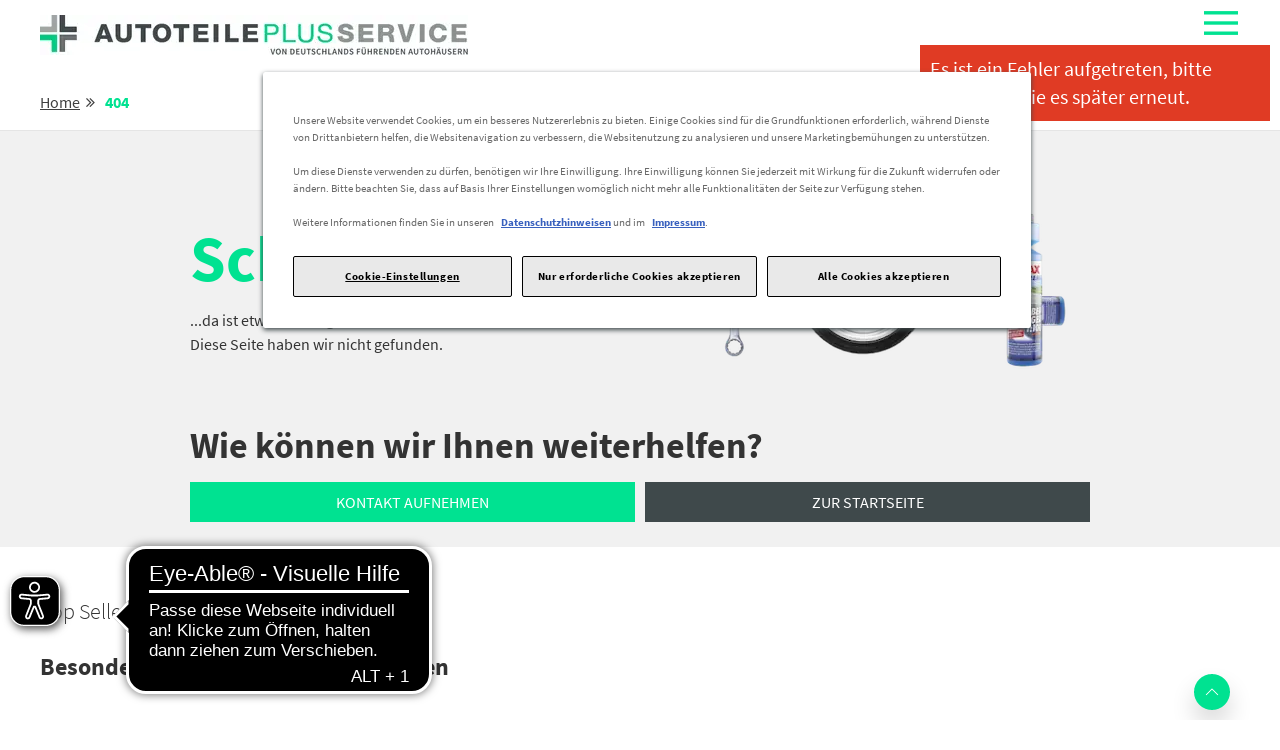

--- FILE ---
content_type: text/html; charset=utf-8
request_url: https://www.autoteileplusservice.de/de/accessoires/mercedes-benz-herren-chronograph-classic-retro-gold-rosegold-braun
body_size: 34237
content:
<!DOCTYPE html>
<html lang="de">
<head>
    <meta charset="UTF-8">
    <meta http-equiv="X-UA-Compatible" content="IE=edge">
    <meta name="viewport" content="width=device-width, initial-scale=1"/>
    <title data-react-helmet="true">| Autoteile plus Service</title>
    <meta data-react-helmet="true" name="robots" content="index,follow"/><meta data-react-helmet="true" name="google" content="nositelinkssearchbox"/><meta data-react-helmet="true" name="google-site-verification" content="mnT5UzSNIFT4w9uQpGdEFf42cmryd_wKb4Ztl4qr6-8"/>
    <!-- CookiePro Cookies Consent Notice -->

        <script>
            document.addEventListener("DOMContentLoaded", function(event) {
                setTimeout(()=>{
                    addScript();
                    OptanonWrapper();
                    }, 1000)
                });
                
                function addScript() {              
                script = document.createElement("script");
                script.type = "text/javascript";
                script.charset = "UTF-8";
                script.setAttribute('data-domain-script', "23ca3f21-52bb-4242-9259-3a88d96af542");
                script.src = "https://cookie-cdn.cookiepro.com/scripttemplates/otSDKStub.js";
                document.getElementsByTagName("head")[0].appendChild(script);

                }
                function getCookie(name) {
                    var value = "; " + document.cookie;
                    var parts = value.split("; " + name + "=");
                    if (parts.length == 2) return parts.pop().split(";").shift();
                }
                
                function OptanonWrapper() {
                    var OABCcookie = getCookie("OptanonAlertBoxClosed");
                    var OABCconsent = getCookie("OptanonConsent");
                
                    if(OABCcookie === undefined && OABCconsent){
                        document.body.classList.add("no-scroll")
                        document.getElementById("root").classList.add("no-pointer")
                        document.getElementById("root").onkeydown = function (e) {
                            return false;
                        }
 
                       // console.log("Class added");
                    } else{
                        document.body.classList.remove("no-scroll")
                        document.getElementById("root").classList.remove("no-pointer")
                        document.getElementById("root").onkeydown = function (e) {
                            return true;
                        }
                       // console.log("Class removed");
                    }
                
                }

        </script>
<!-- /CookiePro Cookies Consent Notice -->
    
<!-- Static Preload -->
<link rel="preconnect" href="https://api.autoteileplusservice.de">
<link rel="preconnect" href="https://image.autoteileplusservice.de">
<!-- /Static Preload -->

<!-- loadable-components Preload -->
<link data-chunk="default-DefaultTheme" rel="preload" as="style" href="/static/css/rkg-RKGTheme.e6d67099.chunk.css" fetchpriority="high">
<link data-chunk="client" rel="preload" as="script" href="/static/js/client.d265f324.js" fetchpriority="high">
<link data-chunk="default-DefaultTheme" rel="preload" as="script" href="/static/js/rkg-RKGTheme.7f35ffc0.chunk.js" fetchpriority="high">
<link data-chunk="DefaultHeader" rel="preload" as="script" href="/static/js/DefaultHeader.c57b059c.chunk.js" fetchpriority="high">
<link data-chunk="CouponBanner-Couponbanner" rel="preload" as="script" href="/static/js/FooterColumns.19329fcb.chunk.js" fetchpriority="high">
<link data-parent-chunk="client" rel="preload" as="script" href="/static/js/preload.d4c95955.chunk.js" fetchpriority="high">
<!-- /loadable-components Preload -->

    <link rel="stylesheet" href="https://techno-images.s3.eu-central-1.amazonaws.com/fonts/font-awesome-4.7.0/css/font-awesome.min.css" media="print" onload="this.media='all'">
    <!-- loadable-components CSS -->
<link data-chunk="default-DefaultTheme" rel="stylesheet" href="/static/css/rkg-RKGTheme.e6d67099.chunk.css">
<!-- /loadable-components CSS -->
    <script>
      var head = document.getElementsByTagName('head')[0];

      var head1 = document.getElementsByTagName('head')[1];
      // Save the original method
      var insertBefore = head.insertBefore;

      // Replace it!
      head.insertBefore = function (newElement, referenceElement) {

        if (newElement.href && newElement.href.indexOf('//fonts.googleapis.com/css') > -1 ) {
          return;
        } 

      insertBefore.call(head, newElement, referenceElement);
    };
</script>
</head>
<body>


<div id="root"><a href="#skip_header" class="skip-link" tabindex="0">Zum Hauptinhalt springen</a><div class="uk-sticky-fixed uk-width-1-1" style="height:70px;max-height:120px;position:sticky;top:0"><div class="uk-navbar-container uk-navbar-sticky"><div class="uk-container"><div class="uk-flex uk-flex-middle uk-flex-between"><div class="uk-width-auto" style="max-width:60%"><a class="" tabindex="0" aria-label="Startseite" href="/de"><picture><source type="image/webp" srcSet="https://image.autoteileplusservice.de/api/v1/resizeImages?height=40&amp;src=https%3A%2F%2Ftechno-images.s3.eu-central-1.amazonaws.com%2Ficons%2Faps_logo_national.jpg&amp;type=image%2Fwebp"/><img src="https://image.autoteileplusservice.de/api/v1/resizeImages?height=40&amp;src=https%3A%2F%2Ftechno-images.s3.eu-central-1.amazonaws.com%2Ficons%2Faps_logo_national.jpg&amp;type=image%2Fpng" alt="TECHNO NATIONAL Logo" loading="lazy"/></picture></a></div><nav class="uk-navbar" data-uk-navbar="" aria-label="Hauptmenü"><div class="uk-navbar-right"><button type="button" class="uk-button uk-button-link uk-navbar-item uk-text-primary uk-text-bold" aria-label="Menü öffnen" tabindex="0"><span class="uk-flex uk-flex-column"><i data-uk-navbar-toggle-icon="ratio: 1.7" aria-hidden="true"></i><span class="uk-text-uppercase uk-text-light">Menü</span></span></button></div></nav></div></div></div></div><aside id="offcanvas-overlay" uk-offcanvas="overlay: true" class="uk-offcanvas"><div class="uk-offcanvas-bar"><button class="uk-offcanvas-close focus" type="button" data-uk-close="" aria-label="Navigation schließen"></button><span class="uk-text-bold menu-black"><strong style="font-weight:bold !important">Menü</strong></span><ul class="uk-nav uk-nav-default uk-nav-parent-icon" data-uk-nav=""><li role="tab" tabindex="0" class="uk-parent" aria-selected="false" aria-controls="reifen-felgen-subcategories" id="reifen-felgen-tab" style="cursor:pointer"><div class="category_button"><span class="">Reifen &amp; Felgen</span><span uk-icon="chevron-left"></span></div></li><li role="tab" tabindex="0" class="uk-parent" aria-selected="false" aria-controls="komfort-sicherheit-subcategories" id="komfort-sicherheit-tab" style="cursor:pointer"><div class="category_button"><span class="">Komfort &amp; Sicherheit</span><span uk-icon="chevron-left"></span></div></li><li role="tab" tabindex="0" class="uk-parent" aria-selected="false" aria-controls="oel-pflege-subcategories" id="oel-pflege-tab" style="cursor:pointer"><div class="category_button"><span class="">Öl &amp; Pflege</span><span uk-icon="chevron-left"></span></div></li></ul><ul class="uk-nav-default uk-nav-parent-icon uk-margin-top" data-uk-nav=""></ul><ul class="uk-nav-default uk-nav-parent-icon uk-margin-top" data-uk-nav=""><li><strong><a class="uk-text-bold strong-text" tabindex="0" href="/de/servicenavigator">Service-Navigator</a></strong></li></ul></div></aside><aside id="offcanvas-overlay" uk-offcanvas="overlay: true" class="uk-offcanvas"><div class="uk-offcanvas-bar mobile-full-modal"><div style="padding:15px"><button class="uk-offcanvas-close focus" type="button" data-uk-close="" aria-label="Navigation schließen"></button><span class="uk-text-bold menu-black"><strong style="font-weight:bold !important">Menü</strong></span></div><ul style="padding-left:0"><li class="mobile-menu-category"><div>Reifen &amp; Felgen</div><span uk-icon="icon: chevron-right"></span></li><li class="mobile-menu-category"><div>Komfort &amp; Sicherheit</div><span uk-icon="icon: chevron-right"></span></li><li class="mobile-menu-category"><div>Öl &amp; Pflege</div><span uk-icon="icon: chevron-right"></span></li><li class="mobile-menu-category"><strong><a class="uk-text-bold strong-text" tabindex="0" href="/de/servicenavigator">Service-Navigator</a></strong></li></ul></div></aside><div class="uk-position-center-left uk-position-center-right uk-position-fixed uk-visible@xl" style="height:0;z-index:990"><div class="uk-container uk-padding-remove uk-background-primary" style="height:0"><div class="uk-inline-block uk-width-1-1"><div class="uk-position-large uk-position-center-right-out"><div class="uk-width-small"><div class="uk-grid uk-grid-small uk-child-width-1-1" data-uk-grid=""><div><div class="uk-tile uk-tile-secondary uk-padding-small uk-box-shadow-large uk-text-center"><a class="" tabindex="0" href="/de/serviceAnfrage"><div class="uk-background-primary uk-width-3-5 uk-position-relative uk-border-circle uk-margin-auto uk-margin-bottom" style="padding-top:60%"><div class="uk-position-cover uk-flex uk-flex-center uk-flex-middle"><i class="fa fa-wrench fa-fw fa-2x"></i></div></div>SERVICE ANFRAGE STELLEN</a></div></div></div></div></div></div></div></div><main id="main_content"></main><footer role="contentinfo"><section class="uk-section uk-section-default"><div class="uk-container"><div class="uk-grid uk-grid-small uk-grid-match uk-child-width-1-1 uk-child-width-1-2@s uk-child-width-1-4@m" data-uk-grid=""><div><div class="uk-card uk-card-small uk-card-default uk-card-body uk-text-center"><h3>Partner</h3><iframe loading="lazy" id="autohauskenner" title="Autohauskenner" src="https://apps.autohauskenner.de/Widget/33/4272849/" frameBorder="0" scrolling="no" width="100%" height="250"></iframe></div></div><div><div class="uk-card uk-card-small uk-card-default uk-card-body uk-text-center"><h3>Zahlarten</h3><div class="uk-grid uk-grid-small uk-width-1-1 uk-child-width-1-2 uk-flex uk-flex-center uk-flex-middle" data-uk-grid=""></div></div></div><div><div class="uk-card uk-card-small uk-card-default uk-card-body uk-text-center"><h3>Versandart</h3><div class="uk-grid uk-grid-small uk-width-1-1 uk-child-width-1-3 uk-flex uk-flex-center uk-flex-middle" data-uk-grid=""><div class="uk-flex uk-flex-center"><picture><source type="image/webp" srcSet="https://image.autoteileplusservice.de/api/v1/resizeImages?background=transparent&amp;enlarge=true&amp;fit=contain&amp;height=70&amp;src=https%3A%2F%2Ftechno-images.s3.eu-central-1.amazonaws.com%2Fpayment%2Fdhl.png&amp;type=image%2Fwebp&amp;width=70"/><img src="https://image.autoteileplusservice.de/api/v1/resizeImages?background=transparent&amp;enlarge=true&amp;fit=contain&amp;height=70&amp;src=https%3A%2F%2Ftechno-images.s3.eu-central-1.amazonaws.com%2Fpayment%2Fdhl.png&amp;type=image%2Fpng&amp;width=70" alt="DHL-Versand" loading="lazy"/></picture></div><div class="uk-flex uk-flex-center"><picture><source type="image/webp" srcSet="https://image.autoteileplusservice.de/api/v1/resizeImages?background=transparent&amp;enlarge=true&amp;fit=contain&amp;height=70&amp;src=https%3A%2F%2Ftechno-images.s3.eu-central-1.amazonaws.com%2Fpayment%2Fdpd.png&amp;type=image%2Fwebp&amp;width=70"/><img src="https://image.autoteileplusservice.de/api/v1/resizeImages?background=transparent&amp;enlarge=true&amp;fit=contain&amp;height=70&amp;src=https%3A%2F%2Ftechno-images.s3.eu-central-1.amazonaws.com%2Fpayment%2Fdpd.png&amp;type=image%2Fpng&amp;width=70" alt="DPD-Versand" loading="lazy"/></picture></div><div class="uk-flex uk-flex-center"><picture><source type="image/webp" srcSet="https://image.autoteileplusservice.de/api/v1/resizeImages?background=transparent&amp;enlarge=true&amp;fit=contain&amp;height=70&amp;src=https%3A%2F%2Ftechno-images.s3.eu-central-1.amazonaws.com%2Fpayment%2Fgls.png&amp;type=image%2Fwebp&amp;width=70"/><img src="https://image.autoteileplusservice.de/api/v1/resizeImages?background=transparent&amp;enlarge=true&amp;fit=contain&amp;height=70&amp;src=https%3A%2F%2Ftechno-images.s3.eu-central-1.amazonaws.com%2Fpayment%2Fgls.png&amp;type=image%2Fpng&amp;width=70" alt="GLS-Versand" loading="lazy"/></picture></div></div></div></div><div><div class="uk-card uk-card-small uk-card-default uk-card-body uk-text-center"><h3>Sicherheit</h3><div class="uk-grid uk-grid-small uk-child-width-1-3 uk-flex uk-flex-center uk-flex-middle" data-uk-grid=""><div class="uk-flex uk-flex-center"><picture><source type="image/webp" srcSet="https://image.autoteileplusservice.de/api/v1/resizeImages?background=transparent&amp;enlarge=true&amp;fit=contain&amp;height=70&amp;src=https%3A%2F%2Ftechno-images.s3.eu-central-1.amazonaws.com%2Fpayment%2Fmastersecure.png&amp;type=image%2Fwebp&amp;width=70"/><img src="https://image.autoteileplusservice.de/api/v1/resizeImages?background=transparent&amp;enlarge=true&amp;fit=contain&amp;height=70&amp;src=https%3A%2F%2Ftechno-images.s3.eu-central-1.amazonaws.com%2Fpayment%2Fmastersecure.png&amp;type=image%2Fpng&amp;width=70" alt="mastercard-secure" loading="lazy"/></picture></div><div class="uk-flex uk-flex-center"><picture><source type="image/webp" srcSet="https://image.autoteileplusservice.de/api/v1/resizeImages?background=transparent&amp;enlarge=true&amp;fit=contain&amp;height=70&amp;src=https%3A%2F%2Ftechno-images.s3.eu-central-1.amazonaws.com%2Fpayment%2Fssl.png&amp;type=image%2Fwebp&amp;width=70"/><img src="https://image.autoteileplusservice.de/api/v1/resizeImages?background=transparent&amp;enlarge=true&amp;fit=contain&amp;height=70&amp;src=https%3A%2F%2Ftechno-images.s3.eu-central-1.amazonaws.com%2Fpayment%2Fssl.png&amp;type=image%2Fpng&amp;width=70" alt="ssl-secure" loading="lazy"/></picture></div><div class="uk-flex uk-flex-center"><picture><source type="image/webp" srcSet="https://image.autoteileplusservice.de/api/v1/resizeImages?background=transparent&amp;enlarge=true&amp;fit=contain&amp;height=70&amp;src=https%3A%2F%2Ftechno-images.s3.eu-central-1.amazonaws.com%2Fpayment%2Fverifiedvisa.png&amp;type=image%2Fwebp&amp;width=70"/><img src="https://image.autoteileplusservice.de/api/v1/resizeImages?background=transparent&amp;enlarge=true&amp;fit=contain&amp;height=70&amp;src=https%3A%2F%2Ftechno-images.s3.eu-central-1.amazonaws.com%2Fpayment%2Fverifiedvisa.png&amp;type=image%2Fpng&amp;width=70" alt="visa-secure" loading="lazy"/></picture></div><div class="uk-width-1-1"><p class="uk-text-center uk-margin-small-top">Sichere Zahlung mit SSL-Verschlüsselung</p></div></div></div></div></div></div></section><section class="uk-section uk-section-secondary uk-section-small"><div class="uk-container"><div class="uk-grid uk-grid-row-medium uk-grid-column-small uk-child-width-1-1 uk-child-width-1-2@s uk-child-width-1-4@m" data-uk-grid=""><div><h4 class="uk-text-uppercase">Unternehmen</h4><ul class="uk-list"><li><a class="" tabindex="0" href="/de/ueberUns">Über uns</a></li></ul></div><div><h4 class="uk-text-uppercase">Service</h4><ul class="uk-list"><li><a class="" tabindex="0" href="/de/lieferUndVersand">Lieferung und Versand</a></li><li><button type="button" class="uk-button uk-button-link" tabindex="0">Kontaktformular</button></li></ul></div><div><h4 class="uk-text-uppercase">Rechtliches</h4><ul class="uk-list"><li><a class="" tabindex="0" href="/de/impressum">Impressum</a></li><li><a class="" tabindex="0" href="/de/datenschutz">Datenschutz</a></li><li><a class="" tabindex="0" href="/de/agb">AGB</a></li><li><a class="" tabindex="0" href="/de/widerrufsrecht">Widerrufsrecht</a></li><li><a class="" tabindex="0" href="/de/copyright">Copyright</a></li><li><button type="button" class="uk-button uk-button-link" tabindex="0">Cookie-Einstellungen</button></li></ul></div><div><h4 class="uk-text-uppercase">Kontakt</h4><ul class="uk-list"><li>TECHNO-Einkauf GmbH</li><li><a class="" target="_blank" tabindex="0" rel="noopener noreferrer" href="tel:040 - 526099112" aria-label="Telefonnummer: 040 - 526099112" aria-describedby=""><i class="fa fa-phone"></i> <!-- -->040 - 526099112</a></li><li><a class="" target="_blank" tabindex="0" rel="noopener noreferrer" href="mailto:wep-support@techno-kooperation.de" aria-label="" aria-describedby=""><i class="fa fa-envelope-o"></i> <!-- -->wep-support@techno-kooperation.de</a></li><li>Öffnungszeiten:<br/>SERVICE<br/>Wir sind von Montag bis Donnerstag von 09:00 - 17:00 Uhr und Freitag von 09:00 bis 14:00 Uhr für Sie erreichbar.<br/>VERKAUF<br/></li></ul></div></div></div></section><section class="uk-section-secondary uk-padding-small"><div class="uk-container uk-text-center uk-text-uppercase">© <!-- -->TECHNO-Einkauf GmbH 2026</div></section></footer><div class="uk-position-bottom-left uk-position-bottom-right uk-position-fixed" style="z-index:1000"><div class="uk-container uk-padding-remove uk-background-primary" style="height:0"><div class="uk-position-relative"><div class="uk-hidden@xl uk-inline-block uk-position-bottom-right uk-position-small"><i class="uk-icon-button uk-button-primary uk-box-shadow-large" data-uk-icon="chevron-up" tabindex="0" role="button" aria-label="Scroll to top"></i></div><div class="uk-visible@xl uk-inline-block uk-width-1-1"><div class="uk-position-center-right-out uk-position-bottom uk-position-large" style="transform:translateY(0);top:unset"><i class="uk-icon-button uk-button-primary uk-box-shadow-large" data-uk-icon="chevron-up" tabindex="0" role="button" aria-label="Scroll to top"></i></div></div></div></div></div></div>

<script>window.__PRELOADED_STATE__ = JSON.parse('{"account":{"orders":null},"auth":{"user":null,"token":null,"sessionId":null},"carBrands":null,"filter":{"reifenFilter":{},"productFilter":{},"serviceFilter":{}},"floatingSidebar":{"showTecarTile":false},"hosts":{"status":"SUCCESS","data":[{"isShopSystem":true,"isFallback":true,"hostname":"www.autoteileplusservice.de","indexStandortUrl":"de","indexShopUrl":"de","cookieProDomainId":"23ca3f21-52bb-4242-9259-3a88d96af542","matomoSiteId":"1"}]},"notFound":{"mountCount":0},"oneTrust":null,"optionsSidebar":{"isVisible":false},"rimProducerLogos":null,"search":{"stats":null},"standort":{"de":{"categories":{"status":"SUCCESS","data":[{"_id":"5673e3940348a399b7c5c849","presentation":"serviceList","url":"reparatur-wartung","title":"Reparatur & Wartung","score":1,"subCategories":[]},{"_id":"560e78e4c27dc50807d9f8fd","presentation":"categoryList","url":"reifen-felgen","title":"Reifen & Felgen","score":2,"subCategories":[{"_id":"586b74dfafb73a02b125cc19","presentation":"?","seo":"","url":"sommerreifen","title_description":"sommerreifen, sommer reifen, reifen sommer, reifen, tecar, tecar sommerreifen, tecar sommer reifen, tecar auto reifen, reifen tecar, tecar reifen, gummi reifen, gummireifen, autoreifen, auto reifen, supergrip pro, spirit pro, supergrip, spirit, tekar, pkw reifen, reifendimension, reifengr\xF6\xDFe, reifengr\xF6sse, sommer, 165 70 14, 155 65 14, 165 65 14, 175 65 14, 185 65 14, 185 60 14, 185 65 15, 185 60 15, 185 55 15, 195 65 15, 205 65 15, 195 60 15, 205 60 15, 195 55 15, 195 50 15, 215 65 16, 205 60 16, 215 60 16, 195 55 16, 205 55 16, 205 50 16, 195 45 16, 215 55 16, 225 55 16, 215 60 17, 225 55 17, 235 55 17, 205 50 17, 215 50 17, 225 50 17, 215 45 17, 225 45 17, 235 45 17, 245 45 18, 225 40 18, 235 40 18, 245 40 18, 235 35 19, r165 70 r14, r155 65 r14, r165 65 r14, r175 65 r14, r185 65 r14, r185 60 r14, r185 65 r15, r185 60 r15, r185 55 r15, r195 65 r15, r205 65 r15, r195 60 r15, r205 60 r15, r195 55 r15, r195 50 r15, 2r15 65 r16, r205 60 r16, 2r15 60 r16, r195 55 r16, r205 55 r16, r205 50 r16, r195 45 r16, 2r15 55 r16, 225 55 r16, 2r15 60 r17, 225 55 r17, 235 55 r17, r205 50 r17, 2r15 50 r17, 225 50 r17, 2r15 45 r17, 225 45 r17, 235 45 r17, 245 45 r18, 225 40 r18, 235 40 r18, 245 40 r18, 235 35 r19","title":"Sommerreifen","abcCategory":"2","score":1,"filters":[],"artikelGroup":[],"services":[],"subCategories":[],"__v":0,"sortimentRegel":true},{"_id":"586b751fafb73a02b125cc1d","presentation":"?","seo":"","url":"winterreifen","title_description":"winterreifen, wintereifen, winter reifen, reifen winter, reifen, tecar, tecar winterreifen, tecar winter reifen, tecar auto reifen, reifen tecar, tecar reifen, gummi reifen, gummireifen, autoreifen, auto reifen, supergrip pro, spirit pro, supergrip, spirit, tekar, pkw reifen, reifendimension, reifengr\xF6\xDFe, reifengr\xF6sse, winter, schnee, gl\xE4tte, eis, glatteis, 165 70 14, 155 65 14, 165 65 14, 175 65 14, 185 65 14, 185 60 14, 185 65 15, 185 60 15, 185 55 15, 195 65 15, 205 65 15, 195 60 15, 205 60 15, 195 55 15, 195 50 15, 215 65 16, 205 60 16, 215 60 16, 195 55 16, 205 55 16, 205 50 16, 195 45 16, 215 55 16, 225 55 16, 215 60 17, 225 55 17, 235 55 17, 205 50 17, 215 50 17, 225 50 17, 215 45 17, 225 45 17, 235 45 17, 245 45 18, 225 40 18, 235 40 18, 245 40 18, 235 35 19, r165 70 r14, r155 65 r14, r165 65 r14, r175 65 r14, r185 65 r14, r185 60 r14, r185 65 r15, r185 60 r15, r185 55 r15, r195 65 r15, r205 65 r15, r195 60 r15, r205 60 r15, r195 55 r15, r195 50 r15, 2r15 65 r16, r205 60 r16, 2r15 60 r16, r195 55 r16, r205 55 r16, r205 50 r16, r195 45 r16, 2r15 55 r16, 225 55 r16, 2r15 60 r17, 225 55 r17, 235 55 r17, r205 50 r17, 2r15 50 r17, 225 50 r17, 2r15 45 r17, 225 45 r17, 235 45 r17, 245 45 r18, 225 40 r18, 235 40 r18, 245 40 r18, 235 35 r19","title":"Winterreifen","abcCategory":"?","score":2,"filters":[],"artikelGroup":[],"services":[],"subCategories":[],"__v":0,"sortimentRegel":true},{"_id":"597864fae0a7a40e91456fdf","presentation":"productListWithoutPictures","seo":"","url":"zubehoer-reifen-felgen","title_description":"Premium-Kompressor, Luftkompressor 12V, 10 bar, Abdeckkappen, Radschrauben, Radmuttern, Zubeh\xF6r Reifen/R\xE4der, Ventile, Auswuchtgewichte, Montagesets, Sonstiges Zubeh\xF6r, Felgenschl\xF6sser, Radzierblenden, Felgenkantenschutz","title":"Zubeh\xF6r","abcCategory":"?","score":8,"filters":[],"artikelGroup":[{"text":"1600","_id":"56128c6cc27dc50807d9f92c"},{"text":"1680","_id":"56128c6cc27dc50807d9f92b"},{"text":"1400","_id":"5647535b642684a515446689"},{"text":"1220","_id":"5647535b642684a515446688"}],"services":[],"subCategories":[],"__v":0,"masterCategory":"560e78e4c27dc50807d9f8fd","sortimentRegel":true}]},{"_id":"55151d2a5819b2677e770858","presentation":"categoryList","score":3,"url":"komfort-sicherheit","title":"Komfort & Sicherheit","subCategories":[{"_id":"55151b3a5819b2677e770849","presentation":"productListWithoutPictures","seo":"","score":10,"url":"pannenHilfe","title_description":"Tankdeckel, Panne, Verlust, Tank, Tankstutzen, Warndreieck, Warnweste, Warnwestentasche, Sicherheitsweste, Weste, Warnwesten, Pannen-Warnweste, Safety Flash, Reifenpannenset, Dichtgel, Reifenreparatur, Reifen Pannenset, Reifen-Pannenset, Pannenset, Reifen Pannenset inkl Kompressor, Reparaturset f\xFCr PKW- Reifen inkl. Kompressor, inkl. Dichtungsmittel f\xFCr Reparaturset Auto, Panne, Unfall, Weste, orange, Pflicht, Kofferraum, Neon, Warnung, Sicherheit, K\xE4cher, Warntafel, Warnschild, Warnung, Dreieck, Warnlicht, Blitzer, Notfallkreisel, Notfall, Warnleuchte, Warnlicht, Sicherheitsblitzer, Abschleppen, Abschleppseil, Ziehen, Au\xDFenspiegel, Notfallspiegel, R\xFCck-sicht, Kraftstoff, Kanister, Transport-Kanister, Reservekanister, Reserve-Kanister, Doppelkanister, Benzin, Benzinkanister, Metallkanister, Ersatzkanister, Beh\xE4lter, Gefahrstoffbeh\xE4lter, Transportbeh\xE4lter, UN-Zulassung, Automobilzubeh\xF6r, Metall, Panne, Abschleppen, Dreieck+Leuchte, Warnweste, Pannenkits, Starthilfe, Brandbek\xE4mpfung, Benzinbeh\xE4lter, Sonstige Panne","title":"Pannenhilfe","filters":[],"artikelGroup":[{"text":"3530","_id":"55152b2fea708f647fa82794"},{"text":"3531","_id":"551917c1781ada6c07f5a72a"},{"text":"3532","_id":"551917c1781ada6c07f5a729"},{"text":"3533","_id":"551917c1781ada6c07f5a728"},{"text":"3534","_id":"551917c1781ada6c07f5a727"},{"text":"3535","_id":"551917c1781ada6c07f5a726"},{"text":"3536","_id":"551917c1781ada6c07f5a725"},{"text":"3537","_id":"551917c1781ada6c07f5a724"}],"subCategories":[],"__v":6,"abcCategory":"?","services":[],"masterCategory":"55151d2a5819b2677e770858","sortimentRegel":true}]},{"_id":"55151deb5819b2677e77085e","presentation":"categoryList","score":7,"url":"oel-pflege","title":"\xD6l & Pflege","subCategories":[{"_id":"55151e355819b2677e770861","presentation":"productListWithoutPictures","seo":"","url":"pflegeReinigung","title_description":"Hilfsmittel und Zubeh\xF6r, Schw\xE4mme, Autoleder, Sonstige Hilfsmittel, Pflege, Fahrzeugpflege, Aussen,Lack+Chrom, Innenraum+Scheibe, Kunststoff Inn+Aussen, Reifen,Felgen, Gummi, Werkstatt/Technik, Korrosion, Unterboden, Hohlraum, Zweiradpflege, Winter, Fahrzeugaufwertung, Spezialartikel, Sonax Xtreme, \\"Applikationsschwamm, P-Ball, Politur, Wax, Lackpflege, Lackversiegelung, Microfaser, Hochglanz, Glanz, verwittert, Nano, Kratzer, Metallic, Buntlack, stumpf, Boot, Wohnwagen, Wohnmobil, Caravan, kratzbest\xE4\xA4ndig, Autoinnenreinigung, Polsterreiniger, AlcantaraReiniger, Leder, Sitze, Polster, Verkleidung, Dachhimmel, Teppich, Schonbez\xFCge, Geruchsvernichter, Frischeduft, abledern, Abzieher, Acryl, Alu, Alufelgen, Aluminium, Alupflege, angelaufen, Antifrost & Klarsicht Konzentrat, antistatisch, Apple, Applikationsschwamm, Aufkleber, auftragen, Autolederpflege, Autopflege,  Autopflegetuch Plus, Autopolitur, Autoreinigung, Autoscheibenpflege, Autoscheibenreiniger, Autoscheibenzusatz, Autoshampoo, Autositz, Autowax, Ball, Ballistol,  Baumharz, Baumharzentferner, Bike Clean, Bike Dry Lube, Bike, BikeCer, Bikepflege, Blattlausmittel, blind, Blindstellen, blitzschnell, Boot, Bremsstaub, BrillantWax, br\xFCchig, Buntlack, B\xFCrste, Caravan, Carnauba, Chrom- & Alupaste, Chrom, Chrompflege, Chromschutz,  Cityrad, Cockpit, Cockpitpflege,  Cockpitreiniger matteffect, Cockpitreiniger, Couch, D\xFCsenvereisung, einfrieren, entfernen, Entferner, Ersatz, Ersatzschwamm f\xFCr P-Ball, Ersatzschwamm, F\xE4cherd\xFCsen, Fahrrad,  Fahrradpflege,  Fahrzeugw\xE4sche, Felgenpflege, Felgenreiniger, Felgenschwamm, Felgenversiegelung, Fenster, Fensterleder, Fettreste, flauschig, FlexiBlade, Folie, Frische, Frost, Frostschutz, Gardinen, Gep\xE4ck, Ger\xFCche, Geruchsvernichter, Glanz, gl\xE4nzend, Glas, glatte Oberfl\xE4chen, Glattleder, Gummipflege, Haare, Harz, Haushalt, Hochglanz, Holzarmaturen, Holzpflege, Insekten, Insektenentferner, Insektenschwamm, Kettenpflege, Klar,  Klarglasoptik, Klarlack, KlarSicht 1 : 100, Kleider, Klett, Klettverschluss, Knete, Konservierung, Korrosion,  Korrosionsschutz,  Kratzer, KratzerEntferner, KratzerentfernerSet Lack, Kriech\xF6l,  Kunststoff, Kunststoffpflege, Kunststoffstreuscheiben, Kunststoffteile, kunststoffvertr\xE4glich, Kupfer, Lack, LackInsektenSchwamm, Lackpflege, Lackreinigung, Lackversiegelung, Leder, Lederpflege, LederpflegeSchaum, Leichtmetall, Mattlack, Messing, Metallic, Microfaser, M\xF6bel, Motorradkombi, Mountainbike, Multischwamm, Nano, nass, nasser Lack, neutralisieren, Nikotin, \xF6l, organisch, P-Ball, perforiert, Pflege, Pflegemittel, Pflegetuch, pflegt, Plexiglas, Polierball, Polieren, Poliermaschine, poliert, Poliervlies, Polish,  Politur, Polster, Raumspray, Reifenpflege, Reifen-Spray, reinigen, reinigt, Reinigung, Rostschutz, rund, s\xE4urefrei, Scheibe, Scheibenfrostschutz, Scheibenwaschanlage, Scheinwerfer,  Scheinwerferstreuscheibe, Scheinwerferstreuscheiben, Schmiermittel,  Schmier\xF6l, Schmutz, schnell, schonend, Schrammen, Schuhe, Schutz, Schwamm, Shampoo, Sicht, silikonfrei, Silikonlippe, Sitz, Smoke Ex, Sommer, Spannungsrisse, Spiegel, Stahlfelgen, Staub, staubabweisend, Stoffe, streifenfrei, Teer, Teerentferner, Teppich, Tiere, Tierhaare, trocknen, Tropfen, Tuch, Turbow\xE4sche, Universal\xF6l, unlackiert, unlackiertes Metall, Unterbodenspritzer, verchromt, Versiegelung, Vlies, Vogelkot, Wachs, Waffenpflege, waschbar, waschen, Wax, weich, Werkzeugpflege,  Winterschmutz, Wohnmobil, Wohnwagen, Xenon , Xtreme Felgenreiniger Plus, Xtreme ScheibenKlar NanoPro, Xtreme Scheibenreiniger 1 : 100","title":"Pflege & Reinigung","filters":[],"artikelGroup":[{"text":"4300","_id":"55152c74ea708f647fa8279a"},{"text":"4310","_id":"55d6c53581f163a4678191ea"},{"text":"4311","_id":"55d6c53581f163a4678191e9"},{"text":"4312","_id":"55d6c53581f163a4678191e8"},{"text":"4313","_id":"55d6c53581f163a4678191e7"},{"text":"4314","_id":"55d6c53581f163a4678191e6"},{"text":"4317","_id":"55d6c53581f163a4678191e5"},{"text":"4341","_id":"55d6c53581f163a4678191e3"},{"text":"4315","_id":"561e7fad543e8d4448482740"},{"text":"4316","_id":"561e7fad543e8d444848273f"},{"text":"4318","_id":"561e7fad543e8d444848273e"},{"text":"4319","_id":"561e7fad543e8d444848273d"},{"text":"4331","_id":"561e7fad543e8d444848273b"},{"text":"4350","_id":"56475c6f2fc6dbd515d905cc"},{"text":"4351","_id":"56475c6f2fc6dbd515d905cb"},{"text":"4352","_id":"56475c6f2fc6dbd515d905ca"},{"text":"4353","_id":"56475c6f2fc6dbd515d905c9"}],"subCategories":[],"__v":4,"abcCategory":"?","services":[],"masterCategory":"55151deb5819b2677e77085e","score":3,"sortimentRegel":true}]},{"_id":"65b3aba7d8b588174c36f6ab","presentation":"categoryList","score":16,"url":"angebote","title":"Angebote","subCategories":[]}]},"completeWheels":{"completeWheelsResponseBySearchParams":{},"completeWheelOptionsResponseBySearchParams":{},"selectedOptions":{}},"dienstleistungen":{"status":"SUCCESS","data":[{"_id":"571f6fc775e5b70d82c27080","fabrikate":"","synonyme":"Auspuff auspuff auspuffanlage abgasanlage  service services","warengruppe":"","marketingText":"<b>Sie haben die Service-Leistung <span>Auspuff</span> ausgew\xE4hlt.</b><br>Sie m\xF6chten Ihren Auspuff tauschen lassen oder haben ein weiteres Anliegen? Dann f\xFCllen Sie bitte folgendes Formular aus:","bezeichnung":"Auspuff:","title":"AUSPUFF","url":"auspuff","icon":"<svg xmlns=\\"http://www.w3.org/2000/svg\\" width=\\"87\\" height=\\"95.312\\" viewBox=\\"0 0 87 95.312\\">\\n  <defs>\\n    <style>\\n      .cls-1 {\\n        fill: #55ab26;\\n        fill-rule: evenodd;\\n      }\\n    <\/style>\\n  </defs>\\n  <path id=\\"_200_Icon-auspuff_2x.png_Icon-auspuff.svg\\" data-name=\\"200% Icon-auspuff@2x.png, Icon-auspuff.svg\\" class=\\"cls-1\\" d=\\"M715.456,442.228a1.4,1.4,0,0,0-1.974,0l-0.285.285a1.494,1.494,0,0,0-.685,1.285,1.5,1.5,0,0,1-.685,1.285l-3.6,3.587a1.4,1.4,0,0,1-1.974,0l-3.448-3.437a1.4,1.4,0,0,0-1.974,0L665.774,480.2a1.392,1.392,0,0,0,0,1.968l3.445,3.437a1.392,1.392,0,0,1,0,1.968l-1.832,1.827a5.515,5.515,0,0,1-.607.027,36.283,36.283,0,0,1-4.487-.472,39.414,39.414,0,0,0-5.767-.578,11.692,11.692,0,0,0-4.969.964c-4.432,2.035-6.909,10.1-6.909,10.1a0.973,0.973,0,0,0,.987,1.331h4.159a1.154,1.154,0,1,1,0,2.257H644.2a34.3,34.3,0,0,0,.521,4.185c0.142,0.752.265,1.394,0.274,1.426h0c0.188,0.753.38,1.46,0.56,2.14,1.319,4.92-.038,7.879-0.038,7.879-0.32.7-.588,1.274-0.6,1.285h0c-1.629,1.991-2.471,3.089-2.972,3.741a12.855,12.855,0,0,1-2.1,2.21l-0.374.349a1.344,1.344,0,0,1-1.828.145,1.3,1.3,0,0,0-1.8.174l-1.488,1.483a1.394,1.394,0,0,0,0,1.969l6.754,6.739a1.4,1.4,0,0,0,1.974,0l1.49-1.485a1.4,1.4,0,0,0,0-1.969l-0.1-.1,1.19-1.116c0.674-.629,1.116-1.043,1.468-1.394a15.836,15.836,0,0,0,1.567-1.839c0.5-.656,1.264-1.644,2.811-3.538,5.094-6.177,3.653-11.539,2.267-16.728-0.172-.64-0.349-1.3-0.521-1.98-0.693-2.948,1.352-8.256,1.352-8.256,0.275-.714.512-1.3,0.528-1.31h0a3.346,3.346,0,0,1,1.276-.172,36.3,36.3,0,0,1,4.612.484c1.833,0.273,3.773.472,5.642,0.562,3.671,0.178,4.8-.708,4.8-0.708a24.2,24.2,0,0,0,2-1.8c0.5-.516,1.028-1.066,1.173-1.222s0.558-.578.919-0.938a1.243,1.243,0,0,1,1.643.33l3.147,3.139a1.4,1.4,0,0,0,1.974,0l35.062-34.97a1.392,1.392,0,0,0,0-1.968l-3.144-3.136a1.392,1.392,0,0,1,0-1.968l3.594-3.588a1.8,1.8,0,0,1,1.214-.758,1.8,1.8,0,0,0,1.214-.757l0.286-.285a1.394,1.394,0,0,0,0-1.968Zm-42.482,39.3a1.419,1.419,0,0,1-1.006-.414,1.092,1.092,0,0,1-.5-0.7,7.748,7.748,0,0,1,1.483-2.285l26.514-26.443a1.416,1.416,0,0,1,2.009,0,1.071,1.071,0,0,1,.5.7,7.782,7.782,0,0,1-1.485,2.284l-26.514,26.443a1.412,1.412,0,0,1-1,.414\\" transform=\\"translate(-633.969 -441.844)\\"/>\\n</svg>","__v":0,"active":true,"available":true},{"_id":"55eee90181079a915054f977","fabrikate":"","synonyme":"Bremse bremse handbremse feststellbremse bremsbelag bremsbel\xE4ge service services","warengruppe":"","marketingText":"<b>Sie haben die Service-Leistung <span>Bremsen</span> ausgew\xE4hlt.</b><br>Sie m\xF6chten Ihre Bremsen checken oder reparieren lassen oder haben ein weiteres Anliegen? Dann f\xFCllen Sie bitte folgendes Formular aus:","bezeichnung":"Bremsen:","title":"BREMSEN","url":"bremsen","icon":"<svg xmlns=\\"http://www.w3.org/2000/svg\\" id=\\"_200_Icon-bremsen_2x.png_Icon-bremsen.svg\\" data-name=\\"200% Icon-bremsen@2x.png, Icon-bremsen.svg\\" width=\\"90\\" height=\\"87\\" viewBox=\\"0 0 90 87\\">\\n  <defs>\\n    <style>\\n      .cls-1 {\\n        fill: #b9e099;\\n      }\\n\\n      .cls-1, .cls-2 {\\n        fill-rule: evenodd;\\n      }\\n\\n      .cls-2 {\\n        fill: #55ab26;\\n      }\\n    <\/style>\\n  </defs>\\n  <path id=\\"Light\\" class=\\"cls-1\\" d=\\"M366.038,514.116a24.427,24.427,0,1,1,24.277-24.426A24.381,24.381,0,0,1,366.038,514.116Zm0-39.491a15.065,15.065,0,1,0,14.973,15.065A15.036,15.036,0,0,0,366.038,474.625Z\\" transform=\\"translate(-324 -445)\\"/>\\n  <path id=\\"Dark\\" class=\\"cls-2\\" d=\\"M407.351,489.632a42.245,42.245,0,0,1-10.8,28.5,41.309,41.309,0,0,1-58.915,2.869,42.534,42.534,0,0,1-2.838-59.547,41.479,41.479,0,0,1,45.717-11.042l-1.925,5.031a36.212,36.212,0,0,0-39.845,9.634,37.129,37.129,0,0,0,2.475,51.934,36.189,36.189,0,0,0,51.384-2.5,36.872,36.872,0,0,0,9.438-24.881h5.311Zm-29-12.619a17.815,17.815,0,0,0-25.356,0,18.28,18.28,0,0,0,0,25.628,17.815,17.815,0,0,0,25.356,0A18.062,18.062,0,0,0,378.35,477.013Zm-18.6,1.557a2.487,2.487,0,0,1,3.317.958,2.543,2.543,0,0,1-.948,3.353,2.111,2.111,0,0,1-1.184.24A2.492,2.492,0,0,1,358.8,481.8,2.328,2.328,0,0,1,359.748,478.57Zm-1.778,11.018a2.389,2.389,0,0,1-2.369,2.395h-0.119a2.456,2.456,0,1,1,2.488-2.395h0Zm4.384,10.3a2.439,2.439,0,0,1-2.014,1.2,2.672,2.672,0,0,1-1.3-.359,2.628,2.628,0,0,1-.83-3.353,2.567,2.567,0,0,1,3.318-.838A2.4,2.4,0,0,1,362.354,499.887Zm-1.777-10.06a5.1,5.1,0,1,1,5.1,5.15A5.012,5.012,0,0,1,360.577,489.827Zm11.02,11.257a1.929,1.929,0,0,1-1.185.24,2.493,2.493,0,0,1-2.133-1.317,2.544,2.544,0,0,1,.948-3.354,2.427,2.427,0,0,1,3.2.958A2.4,2.4,0,0,1,371.6,501.084Zm-0.474-17.6a2.686,2.686,0,0,1-1.3-.359h0a2.4,2.4,0,0,1-.829-3.353,2.347,2.347,0,0,1,3.317-.839h0a0.117,0.117,0,0,1,.119.12,2.475,2.475,0,0,1,.711,3.353A2.321,2.321,0,0,1,371.123,483.48Zm4.739,9.1h0a2.346,2.346,0,0,1-2.37-2.515A2.43,2.43,0,1,1,375.862,492.582Zm13.735-7.141H414A50.186,50.186,0,0,0,386.654,445l-8.88,23.52A24.626,24.626,0,0,1,389.6,485.441Z\\" transform=\\"translate(-324 -445)\\"/>\\n</svg>","__v":0,"active":true,"available":true},{"_id":"571f729d75e5b70d82c27090","fabrikate":"","synonyme":"Achse achse Achsen achsen Diagnose diagnose Achsendiagnose achsendiagnose Spur spur Spureinstellung radeinstellung achsvermessung service services","warengruppe":"","marketingText":"<b>Sie haben die Service-Leistung <span>Diagnose / Achse</span> ausgew\xE4hlt.</b><br>Sie m\xF6chten Ihre Radeinstellwerte pr\xFCfen und die Achsgeometrie vermessen lassen oder haben ein weiteres Anliegen? Dann f\xFCllen Sie bitte folgendes Formular aus:","bezeichnung":"Diagnose / Achse:","title":"DIAGNOSE/ACHSE","url":"diagnoseAchse","icon":"<svg xmlns=\\"http://www.w3.org/2000/svg\\" width=\\"102\\" height=\\"102.122\\" viewBox=\\"0 0 102 102.122\\">\\n  <defs>\\n    <style>\\n      .cls-1 {\\n        fill: #55ab26;\\n        fill-rule: evenodd;\\n      }\\n    <\/style>\\n  </defs>\\n  <path id=\\"_200_Icon-achsen_2x.png_Icon-achsen.svg\\" data-name=\\"200% Icon-achsen@2x.png, Icon-achsen.svg\\" class=\\"cls-1\\" d=\\"M320.82,980.725l-7.595,7.607a0.547,0.547,0,0,1-.777,0l-7.309-7.32a0.548,0.548,0,0,1,0-.779l17.747-17.775a0.55,0.55,0,0,1,.78,0l7.306,7.318a0.553,0.553,0,0,1,0,.781l-7.595,7.6,10.444,10.461,41.195-41.259-10.054-10.07-7.593,7.605a1.1,1.1,0,0,1-1.561,0l-7.306-7.317a1.1,1.1,0,0,1,0-1.563l17.744-17.772a1.1,1.1,0,0,1,1.561,0l7.306,7.318a1.1,1.1,0,0,1,0,1.562l-7.593,7.606,22.667,22.7,7.593-7.605a1.1,1.1,0,0,1,1.56,0l7.306,7.318a1.1,1.1,0,0,1,0,1.562L388.9,976.481a1.1,1.1,0,0,1-1.56,0l-7.307-7.318a1.106,1.106,0,0,1,0-1.563l7.593-7.6-10.054-10.067-41.2,41.255,10.445,10.456,7.593-7.6a0.553,0.553,0,0,1,.78,0l7.309,7.321a0.552,0.552,0,0,1,0,.78l-17.747,17.77a0.532,0.532,0,0,1-.78,0l-7.306-7.31a0.562,0.562,0,0,1,0-.79l7.6-7.6Z\\" transform=\\"translate(-305 -917.938)\\"/>\\n</svg>","__v":0,"active":true,"available":true},{"_id":"58d92e7d07bac20643fcd086","fabrikate":"","synonyme":"Fehler fehler Speicher speicher auslesen l\xF6schen analysieren Analyse service services","warengruppe":"","marketingText":"<b>Sie haben die Service-Leistung <span>Fehlerspeicher</span> auslesen gew\xE4hlt.</b><br>Sie m\xF6chten den Fehlerspeicher Ihres Fahrzeugs analysieren und l\xF6schen lassen oder haben ein weiteres Anliegen? Dann f\xFCllen Sie bitte folgendes Formular aus:","bezeichnung":"Fehlerspeicher","title":"FEHLERSPEICHER","url":"fehlerspeicher","icon":"<svg xmlns=\\"http://www.w3.org/2000/svg\\" width=\\"144\\" height=\\"73\\" viewBox=\\"0 0 144 73\\">\\n  <defs>\\n    <style>\\n      .cls-1 {\\n        fill: #55ab26;\\n        fill-rule: evenodd;\\n      }\\n    <\/style>\\n  </defs>\\n  <path id=\\"_200_Icon-fehlerspeicher_2x.png_Icon-fehlerspeicher.svg\\" data-name=\\"200% Icon-fehlerspeicher@2x.png, Icon-fehlerspeicher.svg\\" class=\\"cls-1\\" d=\\"M701.956,1486.6a1.8,1.8,0,0,1-1.719,1.29H684.081a1.8,1.8,0,0,1-1.717-1.29H637.318v5.12A1.276,1.276,0,0,0,638.6,1493H745.723a1.277,1.277,0,0,0,1.277-1.28v-5.12H701.956Zm-29.86-13.75h38.512c0.335,0,3.316-.06,4.473-2.14,0.726-1.3.517-2.91-.62-4.78l-19.007-31.23c-0.173-.29-1.764-2.79-4.2-2.79-1.522,0-2.864.94-3.989,2.79l-19.019,31.24c-0.176.29-1.681,2.88-.524,4.95C668.448,1472.19,669.919,1472.85,672.1,1472.85Zm-1.378-5.39,19.019-31.24a2.407,2.407,0,0,1,1.517-1.39,2.89,2.89,0,0,1,1.728,1.39l19.008,31.23c0.609,1,.685,1.62.564,1.83a2.763,2.763,0,0,1-1.946.65l-38.511.01a2.359,2.359,0,0,1-1.845-.47A2.869,2.869,0,0,1,670.718,1467.46Zm22.608-24.77h-3.864v16.48h3.864v-16.48Zm-1.932,23.67a2.41,2.41,0,1,0-2.4-2.41A2.4,2.4,0,0,0,691.394,1466.36Zm-54.053-1.01c0.442,0.02.76,0.04,0.9,0.04,1,0.02,2.009.02,2.988,0.02H641.6l1.041,0.29a5.969,5.969,0,0,0,1.826.1v14.89a3.348,3.348,0,0,0,3.326,3.35h88.722a3.346,3.346,0,0,0,3.328-3.35v-57.35a3.338,3.338,0,0,0-3.328-3.34H647.8a3.338,3.338,0,0,0-3.326,3.34v12.56a5.653,5.653,0,0,0-1.826.11l-1.041.28h-0.387c-0.976,0-1.984,0-2.977.03-0.139,0-.46.01-0.9,0.04-7.263.33-8.971,0.15-9.107-.07a11.391,11.391,0,0,0,.387-1.98,0.337,0.337,0,0,0-.1-0.3,0.154,0.154,0,0,0-.164,0,11.072,11.072,0,0,0-2.508,1.99,2.225,2.225,0,0,1-1.978.58,11.773,11.773,0,0,1-1.556-.29,9.533,9.533,0,0,0-1.911-.33H620.36a27.337,27.337,0,0,0-6.584.34,14.877,14.877,0,0,0-5.4,2.78A14.406,14.406,0,0,0,603,1450.8v0.11a14.659,14.659,0,0,0,10.776,14.5,27.871,27.871,0,0,0,6.586.33H620.4a9.493,9.493,0,0,0,1.911-.32,10.415,10.415,0,0,1,1.556-.29,2.17,2.17,0,0,1,1.978.58,10.759,10.759,0,0,0,2.508,1.98,0.154,0.154,0,0,0,.164,0,0.315,0.315,0,0,0,.1-0.3,11.182,11.182,0,0,0-.385-1.97C628.377,1465.2,630.094,1465.01,637.341,1465.35Zm12.18-40.05a0.45,0.45,0,0,1,.452-0.45h84.372a0.45,0.45,0,0,1,.452.45v53.44a0.448,0.448,0,0,1-.452.44H649.973a0.448,0.448,0,0,1-.452-0.44V1425.3Zm-5.05,13.11v1.86l-8.775.35-10.314-2.13ZM622.7,1462.72c-0.465-.25-5.655-3.28-5.655-11.53v-0.68c0-8.24,5.19-11.27,5.655-11.53l7.8,2.65a24.059,24.059,0,0,0-1.4,8.69v1.06a24.14,24.14,0,0,0,1.4,8.7Zm2.685,0.5,10.314-2.13,8.775,0.35v1.86Z\\" transform=\\"translate(-603 -1420)\\"/>\\n</svg>","__v":0,"active":true,"available":true},{"_id":"571f75d575e5b70d82c27092","fabrikate":"","synonyme":"Gelenk gelenk Manschette manschette gelenkmanschette Achse achse achsmanschette Achsmanschette service services","warengruppe":"","marketingText":"<b>Sie haben die Service-Leistung <span>Gelenkmanschetten</span> ausgew\xE4hlt.</b><br>Sie m\xF6chten Ihre Achsmanschette pr\xFCfen und austauschen lassen oder haben ein weiteres Anliegen? Dann f\xFCllen Sie bitte folgendes Formular aus:","bezeichnung":"Gelenkmanschetten:","title":"GELENKMANSCHETTEN","url":"gelenkmanschetten","icon":"<svg xmlns=\\"http://www.w3.org/2000/svg\\" width=\\"67.969\\" height=\\"68.062\\" viewBox=\\"0 0 67.969 68.062\\">\\n  <defs>\\n    <style>\\n      .cls-1 {\\n        fill: #55ab26;\\n        fill-rule: evenodd;\\n      }\\n    <\/style>\\n  </defs>\\n  <path id=\\"_200_Icon-gelenkmanschetten_2x.png_Icon-gelenkmanschetten.svg\\" data-name=\\"200% Icon-gelenkmanschetten@2x.png, Icon-gelenkmanschetten.svg\\" class=\\"cls-1\\" d=\\"M678.5,1011.55c-2.194,2.19-11.6-3.66-21.007-13.066s-15.256-18.813-13.062-21.007c0.828-.828,2.685-0.508,5.179.714,2.015,4.115,6.49,9.97,12.348,15.828s11.713,10.331,15.828,12.351C679.009,1008.86,679.329,1010.72,678.5,1011.55Zm6.93-11.28c-4.284-2.183-10.422-6.941-16.6-13.121s-10.939-12.318-13.123-16.6c-2.6-1.324-4.512-1.7-5.34-.876-2.194,2.194,4.073,12.018,14,21.943s19.749,16.2,21.943,14C687.135,1004.78,686.755,1002.87,685.431,1000.27Zm6.563-6.561c-4.284-2.184-10.423-6.943-16.6-13.123s-10.938-12.318-13.122-16.6c-2.6-1.323-4.513-1.7-5.341-.875-2.193,2.193,4.074,12.017,14,21.942s19.748,16.189,21.942,14C693.7,998.222,693.317,996.305,691.994,993.709Zm1.048-10.168a96.492,96.492,0,0,1-20.6-20.6c-3.691-2.579-6.477-3.758-7.373-2.862-1.678,1.678,3.865,9.941,12.38,18.456s16.778,14.058,18.456,12.38C696.8,990.018,695.621,987.232,693.042,983.541Zm2.689-9.178a78.035,78.035,0,0,1-14.112-14.112c-3.838-2.883-6.857-4.285-7.774-3.367-1.468,1.467,3,8.31,9.97,15.284s13.816,11.437,15.283,9.97C700.016,981.22,698.614,978.2,695.731,974.363Zm4.388-6.214a62.793,62.793,0,0,1-12.286-12.286c-3.092-2.265-5.518-3.341-6.282-2.576-1.259,1.258,2.454,7.012,8.293,12.851s11.593,9.552,12.852,8.293C703.46,973.667,702.384,971.241,700.119,968.149Zm0.109-12.395c-3.143-3.143-4.64-5.586-5-6.673l4.954-4.954c0.808-.807,4.052,1.128,7.247,4.323s5.131,6.44,4.323,7.247l-5,5C705.591,960.254,703.229,958.754,700.228,955.754Zm5.02-4.975c2.244,2.245,4.419,3.71,4.857,3.272s-1.028-2.612-3.272-4.857-4.419-3.709-4.857-3.272S703,948.535,705.248,950.779Zm-4,8.3c-1.14-.976-2.019-1.839-2.265-2.084s-1.108-1.125-2.084-2.265c-3.978-3.531-7.542-5.524-8.48-4.586-1.111,1.111,1.886,5.911,6.7,10.72s9.609,7.806,10.72,6.695C706.777,966.62,704.784,963.056,701.253,959.078Z\\" transform=\\"translate(-643.969 -943.938)\\"/>\\n</svg>","__v":0,"active":true,"available":true},{"_id":"571f70b475e5b70d82c27084","fabrikate":"","synonyme":"T\xDCV t\xFCv haupt abgas untersuchung asu ASU werkstatt-t\xFCv service services huau hu au hu-au","warengruppe":"","marketingText":"<b>Sie haben die Service-Leistung <span>Hauptuntersuchung und Abgasuntersuchung (HU / AU)</span> ausgew\xE4hlt.</b><br>Sie m\xF6chten Ihr Fahrzeug zur Untersuchung anmelden oder haben ein weiteres Anliegen? Dann f\xFCllen Sie bitte folgendes Formular aus:","bezeichnung":"HU / AU:","title":"HU/AU","url":"HuAu","icon":"<svg xmlns=\\"http://www.w3.org/2000/svg\\" width=\\"78.97\\" height=\\"78\\" viewBox=\\"0 0 78.97 78\\">\\n  <defs>\\n    <style>\\n      .cls-1 {\\n        fill: #55ab26;\\n        fill-rule: evenodd;\\n      }\\n    <\/style>\\n  </defs>\\n  <path id=\\"_200_Icon-HU_2x.png_Icon-HU.svg\\" data-name=\\"200% Icon-HU@2x.png, Icon-HU.svg\\" class=\\"cls-1\\" d=\\"M1326.39,453.989c-21.76,0-39.48,17.505-39.48,39s17.72,39,39.48,39c21.88,0,39.6-17.505,39.49-39C1365.88,471.494,1348.16,453.989,1326.39,453.989Zm30.35,55.035-5.1-2.911c-0.35.65-.72,1.283-1.12,1.9l5.1,2.909a34.6,34.6,0,0,1-11.07,10.931l-2.94-5.04c-0.63.392-1.27,0.761-1.93,1.1l2.95,5.043a34.443,34.443,0,0,1-15.12,4.012v-5.83c-0.37.015-.74,0.028-1.12,0.028s-0.74-.013-1.11-0.028v5.83a34.443,34.443,0,0,1-15.12-4.012l2.95-5.043c-0.66-.343-1.3-0.712-1.93-1.1l-2.94,5.04a34.495,34.495,0,0,1-11.07-10.931l5.1-2.909c-0.4-.619-0.77-1.252-1.12-1.9l-5.1,2.911a33.486,33.486,0,0,1-4.07-14.936h5.91q-0.03-.548-0.03-1.1c0-.369.01-0.734,0.03-1.1h-5.91a33.493,33.493,0,0,1,4.07-14.937l5.1,2.912c0.35-.65.72-1.283,1.12-1.9l-5.1-2.909a34.5,34.5,0,0,1,11.07-10.931l2.94,5.04a28.567,28.567,0,0,1,14.1-4.317v-5.871h2.23v5.871a28.567,28.567,0,0,1,14.1,4.317l2.96-5.063a34.362,34.362,0,0,1,11.07,10.943l-5.12,2.92c0.4,0.619.77,1.252,1.12,1.9l5.12-2.921a33.494,33.494,0,0,1,4.04,14.946h-5.9c0.02,0.366.03,0.731,0.03,1.1s-0.01.734-.03,1.1h5.9A33.347,33.347,0,0,1,1356.74,509.024Zm-11.69-17.135c0.02,0.366.05,0.728,0.05,1.1s-0.03.733-.05,1.1h-6.93a11.457,11.457,0,0,1-1.02,3.735l6,3.425a17.443,17.443,0,0,1-1.1,1.908l-6.02-3.429a11.684,11.684,0,0,1-2.76,2.733l3.47,5.94a19.718,19.718,0,0,1-1.93,1.093l-3.47-5.933a11.776,11.776,0,0,1-3.78,1.006v6.843c-0.37.022-.74,0.056-1.12,0.056s-0.74-.034-1.11-0.056v-6.843a11.776,11.776,0,0,1-3.78-1.006l-3.47,5.933a19.718,19.718,0,0,1-1.93-1.093l3.47-5.94a11.917,11.917,0,0,1-2.77-2.733l-6.01,3.429a19.319,19.319,0,0,1-1.11-1.908l6.01-3.425a11.457,11.457,0,0,1-1.02-3.735h-6.93c-0.02-.366-0.05-0.728-0.05-1.1s0.03-.734.05-1.1h6.93a11.457,11.457,0,0,1,1.02-3.735l-6.01-3.425a19.319,19.319,0,0,1,1.11-1.908l6.01,3.429a11.917,11.917,0,0,1,2.77-2.733l-3.47-5.94a18.7,18.7,0,0,1,9.18-3v7.333h2.23v-7.333a18.73,18.73,0,0,1,9.18,3l-3.47,5.94a11.684,11.684,0,0,1,2.76,2.733l6.02-3.429a17.443,17.443,0,0,1,1.1,1.908l-6,3.425a11.457,11.457,0,0,1,1.02,3.735h6.93Z\\" transform=\\"translate(-1286.91 -454)\\"/>\\n</svg>","__v":0,"active":true,"available":true},{"_id":"571f724575e5b70d82c2708e","fabrikate":"","synonyme":"kundendienst Kundendienst scheckheft Scheckheft regelm\xE4\xDFig intervall service services","warengruppe":"","marketingText":"<b>Sie haben die Service-Leistung <span>Intervall-Services</span> ausgew\xE4hlt.</b><br>Sie m\xF6chten Ihr Fahrzeug zum Intervall-Service anmelden oder haben ein weiteres Anliegen? Dann f\xFCllen Sie bitte folgendes Formular aus:","bezeichnung":"Intervallservice:","title":"INTERVALL-SERVICES","url":"intervallServices","icon":"<svg xmlns=\\"http://www.w3.org/2000/svg\\" width=\\"96\\" height=\\"80.688\\" viewBox=\\"0 0 96 80.688\\">\\n  <defs>\\n    <style>\\n      .cls-1 {\\n        fill: #55ab26;\\n        fill-rule: evenodd;\\n      }\\n    <\/style>\\n  </defs>\\n  <path id=\\"_200_Icon-intevall-service_2x.png_Icon-intevall-service.svg\\" data-name=\\"200% Icon-intevall-service@2x.png, Icon-intevall-service.svg\\" class=\\"cls-1\\" d=\\"M1348.71,733.878a23.671,23.671,0,0,1-14.86-5.251h-37.3l6.06-18.32h22.23c0-.168-0.02-0.332-0.02-0.5a24.086,24.086,0,0,1,.68-5.605h-22.89a6.081,6.081,0,0,0-5.74,4.112l-8.4,24.384v32.568a4.069,4.069,0,0,0,4.04,4.071h4.04a4.056,4.056,0,0,0,4.04-4.071v-4.071h48.48v4.071a4.071,4.071,0,0,0,4.05,4.071h4.04a4.056,4.056,0,0,0,4.04-4.071V732.7l-0.69-1.988A23.6,23.6,0,0,1,1348.71,733.878Zm-46.1,15.1a6.107,6.107,0,1,1,6.06-6.106A6.077,6.077,0,0,1,1302.61,748.981Zm44.44,0a6.107,6.107,0,1,1,6.07-6.106A6.077,6.077,0,0,1,1347.05,748.981Zm9.43-29.976a11.926,11.926,0,0,1-5.66,2.693l-3.77-11.391h-10.32c-0.01-.167-0.02-0.332-0.02-0.5a12.139,12.139,0,0,1,1.37-5.605h8.97a6.081,6.081,0,0,1,5.74,4.112Zm11.71,5.824h-2.59l-0.9-.9a21.164,21.164,0,1,0-16.09,7.483,21.008,21.008,0,0,0,13.79-5.147l0.9,0.9v2.6l16.32,16.413,4.86-4.9Zm-19.58,0a14.8,14.8,0,1,1,14.69-14.8A14.742,14.742,0,0,1,1348.61,724.829Z\\" transform=\\"translate(-1288.47 -688.656)\\"/>\\n</svg>","__v":0,"active":true,"available":true},{"_id":"58d92ebe07bac20643fcd08a","fabrikate":"","synonyme":"klima Klima Anlage klimaservice Wartung warten desinfizieren Desinfektion reparieren Reparatur service services","warengruppe":"","marketingText":"<b>Sie haben die Service-Leistung <span>Klimaanlage</span> ausgew\xE4hlt.</b><br>M\xF6chten Sie Ihre Klimaanlage warten, desinfizieren oder reparieren lassen oder haben ein weiteres Anliegen? Dann f\xFCllen Sie bitte folgendes Formular aus:","bezeichnung":"Klimaanlage","title":"KLIMAANLAGE","url":"klimaanlage","icon":"<svg xmlns=\\"http://www.w3.org/2000/svg\\" width=\\"74\\" height=\\"102\\" viewBox=\\"0 0 74 102\\">\\n  <defs>\\n    <style>\\n      .cls-1 {\\n        fill: #55ab26;\\n        fill-rule: evenodd;\\n      }\\n    <\/style>\\n  </defs>\\n  <path id=\\"_200_Icon-klima_2x.png_Icon-klima.svg\\" data-name=\\"200% Icon-klima@2x.png, Icon-klima.svg\\" class=\\"cls-1\\" d=\\"M1341.1,1215.29v-48.32c0-7.9-6.62-9.98-10.12-9.98h-6.25c-8,0-10.12,6.53-10.12,9.98v48.32a23.547,23.547,0,0,0-10.88,19.88,24.132,24.132,0,0,0,48.26,0A23.556,23.556,0,0,0,1341.1,1215.29Zm-13.24,40.37a20.647,20.647,0,0,1-20.76-20.49,20.275,20.275,0,0,1,10.07-17.54l0.82-.48v-50.18c0-.27.07-6.65,6.74-6.65h6.25c0.28,0,6.75.07,6.75,6.65v50.18l0.81,0.48a20.287,20.287,0,0,1,10.07,17.54A20.644,20.644,0,0,1,1327.86,1255.66Zm-18.64-46.03,1.35-3.49-7.46-4.76-0.12-10.09,8.46,4.94v-4.38l-6.62-3.69,6.62-3.7v-4.34l-8.46,4.93,0.12-10.08,7.46-4.76-1.34-3.53-6.04,4.01,0.07-7.72h-4.16l0.06,7.72-6.03-4.01-1.34,3.53,7.46,4.76,0.12,10.08-8.8-5.13-0.43-8.73-3.78-.66,0.46,7.2-6.67-3.93-2.15,3.53,6.85,3.81-6.57,3.2,2.42,2.84,7.96-3.98,8.86,4.96-8.86,4.95-7.96-3.94-2.42,2.84,6.57,3.19-6.86,3.82,2.17,3.49,6.66-3.9-0.46,7.22,3.78-.72,0.43-8.69,8.8-5.13-0.12,10.09-7.47,4.76,1.35,3.49,6.03-4-0.06,7.74h4.16l-0.07-7.74Zm21.98-24.21h-6.69v2.26h6.69v-2.26Zm0-5.78h-6.69v2.27h6.69v-2.27Zm0,17.33h-6.69v2.27h6.69v-2.27Zm0,28.1v-22.79h-6.69v22.79A12.307,12.307,0,1,0,1331.2,1225.07Zm0-33.88h-6.69v2.27h6.69v-2.27Z\\" transform=\\"translate(-1278 -1157)\\"/>\\n</svg>","__v":0,"active":true,"available":true},{"_id":"58d92ea707bac20643fcd088","fabrikate":"","synonyme":"Kupplung kupplung reparieren einstellen pr\xFCfen \xFCberpr\xFCfen wechseln service services","warengruppe":"","marketingText":"<b>Sie haben die Service-Leistung <span>Kupplung</span> reparieren ausgew\xE4hlt.</b><br>Sie m\xF6chten Ihre Kupplung \xFCberpr\xFCfen oder wechseln lassen oder haben ein weiteres Anliegen? Dann f\xFCllen Sie bitte folgendes Formular aus:","bezeichnung":"Kupplung:","title":"KUPPLUNG","url":"kupplung","icon":"<svg xmlns=\\"http://www.w3.org/2000/svg\\" width=\\"105\\" height=\\"86\\" viewBox=\\"0 0 105 86\\">\\n  <defs>\\n    <style>\\n      .cls-1 {\\n        fill: #55ab26;\\n        fill-rule: evenodd;\\n      }\\n    <\/style>\\n  </defs>\\n  <path id=\\"_200_Icon-kupplung_2x.png_Icon-kupplung.svg\\" data-name=\\"200% Icon-kupplung@2x.png, Icon-kupplung.svg\\" class=\\"cls-1\\" d=\\"M388.787,1457.22h11.744v-2.03H388.787v2.03Zm0,40.92h11.744v-2.02H388.787v2.02Zm0-8.18h11.744v-2.03H388.787v2.03Zm0-8.19h11.744v-2.02H388.787v2.02Zm0-8.18h11.744v-2.03H388.787v2.03Zm0-8.19h11.744v-2.02H388.787v2.02Zm0,28.65h11.744v-2.02H388.787v2.02Zm0-8.19h11.744v-2.02H388.787v2.02Zm0-8.18h11.744v-2.02H388.787v2.02Zm0-8.19h11.744v-2.02H388.787v2.02Zm0-8.18h11.744v-2.02H388.787v2.02Zm-32.694,20.55h11.744v-2.02H356.093v2.02Zm-1.152-8.18h14.046v-2.03H354.941v2.03Zm0.576,4.09h12.895v-2.03H355.517v2.03Zm-1.727-8.19h16.349v-2.02H353.79v2.02ZM414,1426.25v-9.26H309v9.26h17.961v37.18h-4.381a5.784,5.784,0,0,0-3.993,1.69,4.819,4.819,0,0,0-1,4l1.64,12.06a6.2,6.2,0,0,0,6.231,5.43h8.06a6.209,6.209,0,0,0,6.23-5.43l1.64-12.06a5.729,5.729,0,0,0-1.148-4.17,4.862,4.862,0,0,0-3.844-1.52h-4.369v-37.18h18.063l7.958,11.25v22.49l1.438,3.44h-4.913a5.784,5.784,0,0,0-3.992,1.69,4.823,4.823,0,0,0-1,4l1.641,12.06a6.2,6.2,0,0,0,6.23,5.43h8.06a6.208,6.208,0,0,0,6.23-5.43l1.641-12.06a5.734,5.734,0,0,0-1.148-4.17,4.864,4.864,0,0,0-3.845-1.52h-3.837l-1.439-3.44V1437.5l-7.958-11.25h36.973v23.77h-1.612a5.419,5.419,0,0,0-5.62,5.61v41.76a5.406,5.406,0,0,0,5.62,5.6h8.059a5.411,5.411,0,0,0,5.622-5.6v-41.76a5.414,5.414,0,0,0-5.622-5.61h-1.382v-23.77H414Zm-78.521,55.61H323.733v-2.02h11.745v2.02Zm0.575-4.09H323.158v-2.03h12.895v2.03Zm0.576-4.09H322.582v-2.03h14.047v2.03Zm1.151-6.12v2.02H321.431v-2.02H337.78Zm30.605-2.11a2.939,2.939,0,0,1,2.309.83,3.683,3.683,0,0,1,.671,2.57l-1.64,12.06a4.18,4.18,0,0,1-4.221,3.67h-8.057a4.182,4.182,0,0,1-4.217-3.67l-1.641-12.06a2.919,2.919,0,0,1,.511-2.39,3.744,3.744,0,0,1,2.469-1.01h13.816Zm30.186-13.4a3.449,3.449,0,0,1,3.591,3.58v41.76a3.454,3.454,0,0,1-3.594,3.58h-8.056a3.454,3.454,0,0,1-3.59-3.58v-41.76a3.449,3.449,0,0,1,3.59-3.58h8.059Z\\" transform=\\"translate(-309 -1417)\\"/>\\n</svg>","__v":0,"active":true,"available":true},{"_id":"571f769275e5b70d82c2709a","fabrikate":"","synonyme":"Lenken lenken Lenkgetriebe lenkgetriebe service services","warengruppe":"","marketingText":"<b>Sie haben die Service-Leistung <span>Lenkgetriebe</span> ausgew\xE4hlt.</b><br>Sie m\xF6chten Ihre Lenkung pr\xFCfen, wechseln oder reparieren lassen oder haben ein weiteres Anliegen? Dann f\xFCllen Sie bitte folgendes Formular aus:","bezeichnung":"Lenkung:","title":"LENKUNG","url":"lenkung","icon":"<svg xmlns=\\"http://www.w3.org/2000/svg\\" width=\\"91\\" height=\\"91\\" viewBox=\\"0 0 91 91\\">\\n  <defs>\\n    <style>\\n      .cls-1 {\\n        fill: #55ab26;\\n        fill-rule: evenodd;\\n      }\\n    <\/style>\\n  </defs>\\n  <path id=\\"_200_Icon-lenkung_2x.png_Icon-lenkung.svg\\" data-name=\\"200% Icon-lenkung@2x.png, Icon-lenkung.svg\\" class=\\"cls-1\\" d=\\"M680.7,1167a45.5,45.5,0,1,1-4.394,0H680.7Zm6.778,38.89,25.481-5.94,1.906-1.73a39.051,39.051,0,0,0-72.724,0l1.911,1.73,25.471,5.94a11.117,11.117,0,0,1,17.955,0m-40.3-.25a1.617,1.617,0,0,0,.365-3.19,1.551,1.551,0,0,0-.369-0.04,1.611,1.611,0,0,0-.365,3.18,1.56,1.56,0,0,0,.369.05m62.65,0a1.629,1.629,0,0,0,.373-0.05,1.611,1.611,0,0,0-.369-3.18,1.551,1.551,0,0,0-.369.04,1.617,1.617,0,0,0,.365,3.19m-55.633,1.65a1.618,1.618,0,0,0,.369-3.19,2.364,2.364,0,0,0-.369-0.04,1.617,1.617,0,0,0-.373,3.19,1.6,1.6,0,0,0,.373.04m48.62,0a1.54,1.54,0,0,0,.369-0.04,1.617,1.617,0,0,0-.373-3.19,2.264,2.264,0,0,0-.365.04,1.617,1.617,0,0,0,.369,3.19m-41.607,1.66a1.648,1.648,0,1,0-.365-0.05,1.528,1.528,0,0,0,.365.05m34.59,0a1.56,1.56,0,0,0,.369-0.05,1.617,1.617,0,0,0-.369-3.19,1.567,1.567,0,0,0-.369.05,1.617,1.617,0,0,0,.369,3.19m-22.02,42.3,1.5-2.59v-25.53a11.147,11.147,0,0,1-7.908-10.66l0.009-.44-23.869-5.58-3.761,1.22a39.077,39.077,0,0,0,34.03,43.58m9.449,0a39.117,39.117,0,0,0,34.326-38.78,38.712,38.712,0,0,0-.3-4.8l-3.76-1.22-23.869,5.58,0.008,0.44a11.146,11.146,0,0,1-7.907,10.66v25.53Zm-4.724-34.09a4.685,4.685,0,1,0-4.681-4.69,4.7,4.7,0,0,0,4.681,4.69m0,15.04a1.615,1.615,0,1,0-1.616-1.61,1.613,1.613,0,0,0,1.616,1.61m0,7.21a1.615,1.615,0,1,0-1.616-1.61,1.613,1.613,0,0,0,1.616,1.61m0,7.21a1.61,1.61,0,1,0-1.616-1.61,1.613,1.613,0,0,0,1.616,1.61\\" transform=\\"translate(-633 -1167)\\"/>\\n</svg>","__v":0,"active":true,"available":true},{"_id":"571f765a75e5b70d82c27098","fabrikate":"","synonyme":"Lichtmaschine lichtmaschine Anlasser anlasser Starter starter Motorstart motorstart service services","warengruppe":"","marketingText":"<b>Sie haben die Service-Leistung <span>Lichtmaschine / Anlasser</span> ausgew\xE4hlt.</b><br>Sie m\xF6chten Ihre Lichtmaschine pr\xFCfen, wechseln oder reparieren lassen oder haben ein weiteres Anliegen? Dann f\xFCllen Sie bitte folgendes Formular aus:","bezeichnung":"Lichtmaschine / Anlasser:","title":"LICHTMASCHINE/ANLASSER","url":"lichtmaschineAnlasser","icon":"<svg xmlns=\\"http://www.w3.org/2000/svg\\" width=\\"87\\" height=\\"63.91\\" viewBox=\\"0 0 87 63.91\\">\\n  <defs>\\n    <style>\\n      .cls-1 {\\n        fill: #55ab26;\\n        fill-rule: evenodd;\\n      }\\n    <\/style>\\n  </defs>\\n  <path id=\\"_200_Icon-lima_2x.png_Icon-lima.svg\\" data-name=\\"200% Icon-lima@2x.png, Icon-lima.svg\\" class=\\"cls-1\\" d=\\"M350.729,1178.72a1.692,1.692,0,0,1,1.685-1.69H357.9a1.692,1.692,0,0,1,1.685,1.69v60.52a1.7,1.7,0,0,1-1.685,1.7h-5.484a1.7,1.7,0,0,1-1.685-1.7v-60.52Zm-22.517,42.26c0,0.98.451,1.78,1,1.78s1-.8,1-1.78v-24c0-.98-0.451-1.78-1-1.78s-1,.8-1,1.78v24Zm-2.578-11.97c0,0.98.372,1.79,0.827,1.79s0.828-.81.828-1.79v-0.06c0-.98-0.373-1.79-0.828-1.79s-0.827.81-.827,1.79v0.06Zm-2.679-16.16a0.5,0.5,0,0,0-.5.5v31.26a0.506,0.506,0,0,0,.5.51h1.255a0.508,0.508,0,0,0,.5-0.51v-31.26a0.5,0.5,0,0,0-.5-0.5h-1.255m-10.461,0a0.5,0.5,0,0,0-.5.5v31.26a0.506,0.506,0,0,0,.5.51h1.254a0.509,0.509,0,0,0,.5-0.51v-31.26a0.5,0.5,0,0,0-.5-0.5h-1.254m3.425,25.93c0,0.98.339,1.78,0.753,1.78s0.754-.8.754-1.78v-19.6c0-.98-0.339-1.78-0.754-1.78s-0.753.8-.753,1.78v19.6Zm3.38,0c0,0.98.339,1.78,0.753,1.78s0.754-.8.754-1.78v-19.6c0-.98-0.339-1.78-0.754-1.78s-0.753.8-.753,1.78v19.6Zm55.564-16.26a1.007,1.007,0,0,0,0,1.88H387a1.007,1.007,0,0,0,0-1.88H374.863m0-3.79a0.846,0.846,0,0,0-.646.95,0.835,0.835,0,0,0,.646.94H387a0.838,0.838,0,0,0,.645-0.94,0.849,0.849,0,0,0-.645-0.95H374.863m0-3.78a0.846,0.846,0,0,0-.646.95,0.835,0.835,0,0,0,.646.94H387a0.838,0.838,0,0,0,.645-0.94,0.849,0.849,0,0,0-.645-0.95H374.863m0-3.78a1.014,1.014,0,0,0,0,1.89H387a1.015,1.015,0,0,0,0-1.89H374.863m0-3.78a1.014,1.014,0,0,0,0,1.89H387a1.015,1.015,0,0,0,0-1.89H374.863m0.3,34.49a0.838,0.838,0,0,0-.645.94,0.849,0.849,0,0,0,.645.95H387.3a0.846,0.846,0,0,0,.645-0.95,0.834,0.834,0,0,0-.645-0.94H375.162m0-3.78a0.838,0.838,0,0,0-.645.94,0.849,0.849,0,0,0,.645.95H387.3a0.846,0.846,0,0,0,.645-0.95,0.834,0.834,0,0,0-.645-0.94H375.162m0-3.79a0.849,0.849,0,0,0-.645.95,0.838,0.838,0,0,0,.645.94H387.3a0.834,0.834,0,0,0,.645-0.94,0.846,0.846,0,0,0-.645-0.95H375.162m0-3.78a1.015,1.015,0,0,0,0,1.89H387.3a1.015,1.015,0,0,0,0-1.89H375.162m0-3.78a0.849,0.849,0,0,0-.645.95,0.838,0.838,0,0,0,.645.94H387.3a0.834,0.834,0,0,0,.645-0.94,0.846,0.846,0,0,0-.645-0.95H375.162m-0.332,29.97a1.055,1.055,0,0,0,0,1.5h5.877a1.062,1.062,0,0,0,0-1.5H374.83m0-2.99a0.688,0.688,0,0,0-.313.74,0.7,0.7,0,0,0,.313.75h5.877a0.7,0.7,0,0,0,.31-0.75,0.693,0.693,0,0,0-.31-0.74H374.83m0-3a1.055,1.055,0,0,0,0,1.5h5.877a1.062,1.062,0,0,0,0-1.5H374.83m0-2.99a1.055,1.055,0,0,0,0,1.5h5.877a1.062,1.062,0,0,0,0-1.5H374.83m0-2.99a1.055,1.055,0,0,0,0,1.5h5.877a1.062,1.062,0,0,0,0-1.5H374.83m6.994-45.83c5.232,0,9.511,3.91,9.511,8.7v21.13h4.308v3.04h3.241v3.05h-3.241v5.1H399v3.04h-3.357v4.43h-4.308v2.94c0,4.78-4.279,8.7-9.511,8.7H371.9v-54.4h1.8v-3.91h-1.8v-1.82h9.925m-35.254,5.14a0.474,0.474,0,0,0-.314-0.54h-5.872c-0.173,0-1.9.23-2.286,0.32a9.18,9.18,0,0,0-3.382,1.34,8.745,8.745,0,0,0-3.5,4.09,12.672,12.672,0,0,1,9.172-4.62c1.947-.14,3.915-0.05,5.872-0.05a0.474,0.474,0,0,0,.314-0.54m0-2.51a0.7,0.7,0,0,0-.314-0.75h-5.872a18.714,18.714,0,0,0-2.286.45,7.983,7.983,0,0,0-3.382,1.85,11.978,11.978,0,0,0-3.5,5.67c-0.126.39,2.679-5.77,9.172-6.4a57.483,57.483,0,0,1,5.872-.07,0.7,0.7,0,0,0,.314-0.75m-6.666,4.57a0.711,0.711,0,0,0,.31.75h5.877a1.062,1.062,0,0,0,0-1.5h-5.877a0.711,0.711,0,0,0-.31.75m0,2.99a0.711,0.711,0,0,0,.31.75h5.877a1.062,1.062,0,0,0,0-1.5h-5.877a0.711,0.711,0,0,0-.31.75m0,2.99a0.711,0.711,0,0,0,.31.75h5.877a1.062,1.062,0,0,0,0-1.5h-5.877a0.711,0.711,0,0,0-.31.75m0,2.99a0.7,0.7,0,0,0,.31.75h5.877a0.7,0.7,0,0,0,.31-0.75,0.687,0.687,0,0,0-.31-0.74h-5.877a0.693,0.693,0,0,0-.31.74m0,3a0.693,0.693,0,0,0,.31.74h5.877a0.687,0.687,0,0,0,.31-0.74,0.7,0.7,0,0,0-.31-0.75h-5.877a0.711,0.711,0,0,0-.31.75m5.938,33.89H338.7c-2.9-.91-4.661-1.27-7.181-2.99,2.426,2.74,3.573,3.08,6.929,4.5h7.4v-1.51Zm0-3.16H338.7a20.688,20.688,0,0,1-7.181-2.51c1.564,1.83,3.573,2.6,6.929,4.02h7.4v-1.51Zm-14.327,2.79a15.347,15.347,0,0,0,6.9,5.04h7.4v-1.51H338.66a23.858,23.858,0,0,1-7.145-3.53m8.281,7.43a8.7,8.7,0,0,1-8.656-8.69v-12.86h14.673a0.945,0.945,0,0,0,0-1.89H331.14v-1.89h14.673a0.945,0.945,0,0,0,0-1.89H331.14v-1.89h14.673a0.95,0.95,0,0,0,0-1.9H331.14v-1.88h14.673a0.95,0.95,0,0,0,0-1.9H331.14v-1.89h14.673a0.945,0.945,0,0,0,0-1.89H331.14v-12.85a8.7,8.7,0,0,1,8.656-8.7h9.028v60.12H339.8Zm21.692-10.01a1.677,1.677,0,0,1,1.671-1.68h5.357a1.677,1.677,0,0,1,1.671,1.68v10.23a1.683,1.683,0,0,1-1.671,1.68h-5.357a1.683,1.683,0,0,1-1.671-1.68v-10.23Zm0-8.07a1.677,1.677,0,0,1,1.671-1.68h5.357a1.677,1.677,0,0,1,1.671,1.68v3.54a1.683,1.683,0,0,1-1.671,1.68h-5.357a1.683,1.683,0,0,1-1.671-1.68v-3.54Zm0-42.25a1.677,1.677,0,0,1,1.671-1.68h5.357a1.677,1.677,0,0,1,1.671,1.68v37.72a1.677,1.677,0,0,1-1.671,1.68h-5.357a1.677,1.677,0,0,1-1.671-1.68v-37.72Z\\" transform=\\"translate(-312 -1177.03)\\"/>\\n</svg>","__v":0,"active":true,"available":true},{"_id":"58d92d8807bac20643fcd07c","fabrikate":"","synonyme":"\xD6l oel \xD6lwechsel oelwechsel Motor\xF6l Motoroel motoroel motor\xF6l service services","warengruppe":"","marketingText":"<b>Sie haben die Service-Leistung <span>Motor\xF6l</span> ausgew\xE4hlt.</b><br>Sie m\xF6chten Ihren \xD6lstand \xFCberpr\xFCfen lassen, Motor\xF6l und \u2013filter wechseln oder haben ein weiteres Anliegen? Dann f\xFCllen Sie bitte folgendes Formular aus:","bezeichnung":"\xD6lwechsel:","title":"\xD6LWECHSEL","url":"oelwechsel","icon":"<svg xmlns=\\"http://www.w3.org/2000/svg\\" width=\\"68\\" height=\\"97\\" viewBox=\\"0 0 68 97\\">\\n  <defs>\\n    <style>\\n      .cls-1 {\\n        fill: #55ab26;\\n        fill-rule: evenodd;\\n      }\\n    <\/style>\\n  </defs>\\n  <path id=\\"_200_Icon-oelwechsel_2x.png_Icon-oelwechsel.svg\\" data-name=\\"200% Icon-oelwechsel@2x.png, Icon-oelwechsel.svg\\" class=\\"cls-1\\" d=\\"M713.142,1689.87l-32.249-24.58a15.135,15.135,0,0,0-5.243-2.39v-7.14h1.786v-5.16a2.525,2.525,0,0,0-2.529-2.6h-17.2a2.5,2.5,0,0,0-2.529,2.6v5.16h1.786v6.8H654.8a5.709,5.709,0,0,0-5.8,5.96v70.52a5.724,5.724,0,0,0,5.8,5.96h56.4a5.709,5.709,0,0,0,5.8-5.96v-41.3A10.585,10.585,0,0,0,713.142,1689.87Zm-52.161-34.11h10.654v6.8H660.981v-6.8Zm52,83.28a1.649,1.649,0,0,1-1.8,1.84H654.8a1.639,1.639,0,0,1-1.786-1.84v-70.52a1.633,1.633,0,0,1,1.786-1.83h2.165v0.01h16.321a10.992,10.992,0,0,1,5.213,1.9l32.25,24.58a6.424,6.424,0,0,1,2.235,4.56v41.3Zm-32.535-50.08-10.713,21.34c-2.142,7.47,4.815,13.39,10.755,13.39s13.24-5.82,10.755-13.39Zm-0.066,32.33a1.674,1.674,0,0,1-.449-0.03s-0.2-.03-0.557-0.1c-0.09-.02-0.187-0.04-0.3-0.06-0.135-.03-0.282-0.07-0.44-0.1a5.772,5.772,0,0,1-.99-0.32c-0.168-.06-0.343-0.13-0.524-0.2-0.173-.09-0.352-0.18-0.537-0.28a9.287,9.287,0,0,1-1.1-.67,9.647,9.647,0,0,1-1.035-.88,9.474,9.474,0,0,1-.927-1.02,10.335,10.335,0,0,1-.741-1.15,10.191,10.191,0,0,1-.559-1.17,10.4,10.4,0,0,1-.347-1.16c-0.041-.18-0.081-0.36-0.12-0.53-0.021-.18-0.043-0.35-0.063-0.51a6.062,6.062,0,0,1-.057-0.89,4.077,4.077,0,0,1,.015-0.67c0.029-.37.046-0.58,0.046-0.58s0.036,0.21.1,0.57a4.374,4.374,0,0,0,.15.64,5.6,5.6,0,0,0,.265.79c0.056,0.15.114,0.29,0.174,0.44q0.113,0.225.231,0.45c0.143,0.31.367,0.6,0.557,0.92a9.279,9.279,0,0,0,.726.85,8.21,8.21,0,0,0,.834.75,7.153,7.153,0,0,0,.927.6,8.406,8.406,0,0,0,.94.44c0.325,0.09.615,0.21,0.915,0.26,0.146,0.03.286,0.06,0.423,0.08s0.272,0.03.4,0.04a3.693,3.693,0,0,0,.646.02h0.249l0.3-.03c0.359-.03.564-0.04,0.564-0.04a1.741,1.741,0,0,1,1.861,1.62A1.768,1.768,0,0,1,680.384,1721.29Z\\" transform=\\"translate(-649 -1648)\\"/>\\n</svg>","__v":0,"active":true,"available":true},{"_id":"571f760175e5b70d82c27094","fabrikate":"","synonyme":"Rad rad Lager lager service services","warengruppe":"","marketingText":"<b>Sie haben die Service-Leistung <span>Radlager</span> ausgew\xE4hlt.</b><br>Sie m\xF6chten Ihr defektes Radlager wechseln lassen oder haben ein weiteres Anliegen? Dann f\xFCllen Sie bitte folgendes Formular aus:","bezeichnung":"Radlager:","title":"RADLAGER","url":"radlager","icon":"<svg xmlns=\\"http://www.w3.org/2000/svg\\" width=\\"88\\" height=\\"88\\" viewBox=\\"0 0 88 88\\">\\n  <defs>\\n    <style>\\n      .cls-1 {\\n        fill: #55ab26;\\n        fill-rule: evenodd;\\n      }\\n    <\/style>\\n  </defs>\\n  <path id=\\"_200_Icon-radlager_2x.png_Icon-radlager.svg\\" data-name=\\"200% Icon-radlager@2x.png, Icon-radlager.svg\\" class=\\"cls-1\\" d=\\"M1003.5,1016.5a44,44,0,1,1,44-44A44.051,44.051,0,0,1,1003.5,1016.5Zm0-82.737a38.739,38.739,0,1,0,38.73,38.736A38.78,38.78,0,0,0,1003.5,933.763Zm0,60.942a22.206,22.206,0,1,1,22.2-22.206A22.231,22.231,0,0,1,1003.5,994.705Zm0-39.147a16.942,16.942,0,1,0,16.94,16.941A16.961,16.961,0,0,0,1003.5,955.558Zm2.72-13.622a2.725,2.725,0,1,1-2.72-2.723A2.724,2.724,0,0,1,1006.22,941.936Zm-2.72,58.4a2.725,2.725,0,1,0,2.72,2.72A2.725,2.725,0,0,0,1003.5,1000.34Zm-11.387-59.119a2.723,2.723,0,1,0,3.49,1.627A2.723,2.723,0,0,0,992.113,941.221Zm20.907,57.439a2.724,2.724,0,1,0,3.49,1.63A2.732,2.732,0,0,0,1013.02,998.66ZM982.1,947a2.724,2.724,0,1,0,3.837.336A2.724,2.724,0,0,0,982.1,947Zm39.288,46.825a2.723,2.723,0,1,0,3.84.336A2.722,2.722,0,0,0,1021.39,993.825Zm-46.719-37.969a2.723,2.723,0,1,0,3.72-1A2.724,2.724,0,0,0,974.671,955.856Zm52.939,30.563a2.72,2.72,0,1,0,3.72-1A2.725,2.725,0,0,0,1027.61,986.419Zm-56.892-19.7a2.723,2.723,0,1,0,3.154-2.209A2.722,2.722,0,0,0,970.718,966.719Zm60.192,10.614a2.726,2.726,0,1,0,3.16-2.208A2.725,2.725,0,0,0,1030.91,977.333Zm-60.192.946a2.723,2.723,0,1,0,2.208-3.154A2.723,2.723,0,0,0,970.718,978.279Zm60.192-10.614a2.726,2.726,0,1,0,2.21-3.155A2.734,2.734,0,0,0,1030.91,967.665Zm-56.239,21.477a2.723,2.723,0,1,0,1-3.72A2.723,2.723,0,0,0,974.671,989.142Zm52.939-30.563a2.72,2.72,0,1,0,.99-3.72A2.723,2.723,0,0,0,1027.61,958.579ZM982.1,998a2.724,2.724,0,1,0-.336-3.837A2.723,2.723,0,0,0,982.1,998Zm39.288-46.825a2.723,2.723,0,1,0-.33-3.837A2.728,2.728,0,0,0,1021.39,951.173Zm-29.277,52.607a2.724,2.724,0,1,0-1.627-3.49A2.73,2.73,0,0,0,992.113,1003.78Zm20.907-57.442a2.722,2.722,0,1,0-1.63-3.49A2.723,2.723,0,0,0,1013.02,946.338Z\\" transform=\\"translate(-959.5 -928.5)\\"/>\\n</svg>","__v":0,"active":true,"available":true},{"_id":"571f716d75e5b70d82c27086","fabrikate":"","synonyme":"riemen zahnriemen Zahnriemen service services","warengruppe":"","marketingText":"<b>Sie haben die Service-Leistung <span>Zahnriemen</span> ausgew\xE4hlt.</b><br>Sie m\xF6chten Ihren Zahnriemen wechseln lassen oder haben ein weiteres Anliegen? Dann f\xFCllen Sie bitte folgendes Formular aus:","bezeichnung":"Riemen:","title":"RIEMEN","url":"riemen","icon":"<svg xmlns=\\"http://www.w3.org/2000/svg\\" width=\\"104\\" height=\\"92.969\\" viewBox=\\"0 0 104 92.969\\">\\n  <defs>\\n    <style>\\n      .cls-1 {\\n        fill: #55ab26;\\n        fill-rule: evenodd;\\n      }\\n    <\/style>\\n  </defs>\\n  <path id=\\"_200_Icon-riemen_2x.png_Icon-riemen.svg\\" data-name=\\"200% Icon-riemen@2x.png, Icon-riemen.svg\\" class=\\"cls-1\\" d=\\"M406.978,699.268A12.213,12.213,0,0,0,394.848,687a11.94,11.94,0,0,0-5.884,1.549l0-.007c-1.2.742-14.992,9.006-29.595,17.757-19.161,11.481-41.018,24.693-43.662,26.326l0.008,0.013a25.331,25.331,0,0,0,12.256,47.318,24.639,24.639,0,0,0,9.769-2.011l0.03,0.072c2.078-.887,21.755-9.093,37.568-15.687,11.329-4.723,21.065-8.783,22.1-9.224,3.781-1.6,6.168-4.512,6.388-7.78l0.111-1.666c2.078-31.289,2.724-40.572,2.935-42.7h-0.021A12.433,12.433,0,0,0,406.978,699.268Zm-12.13-7.778a7.779,7.779,0,1,1-7.691,7.778A7.744,7.744,0,0,1,394.848,691.49Zm-66.881,83.98a20.806,20.806,0,1,1,20.573-20.806A20.715,20.715,0,0,1,327.967,775.47Zm45.674-17.287c-8.217,3.426-17.473,7.286-24.77,10.332a25.308,25.308,0,0,0-19.409-39.067c8.634-5.185,20.845-12.5,32.165-19.285,8.2-4.914,15.779-9.455,21.243-12.733a12.385,12.385,0,0,0-.151,1.838,12.212,12.212,0,0,0,12.129,12.267,11.951,11.951,0,0,0,6.98-2.252c-0.411,5.72-1.04,14.842-2,29.187A7.669,7.669,0,0,0,395,736.732a7.893,7.893,0,0,0-4.4,14.375Zm-37.883-3.519a7.791,7.791,0,1,1-7.79-7.878A7.835,7.835,0,0,1,335.758,754.664Zm-2.632-11.447a1.727,1.727,0,0,1-2.119,1.233,1.749,1.749,0,0,1-1.219-2.143,1.726,1.726,0,0,1,2.118-1.233A1.751,1.751,0,0,1,333.126,743.217Zm-17.7,13.572a1.728,1.728,0,0,1,2.116,1.239,1.752,1.752,0,0,1-1.225,2.14,1.728,1.728,0,0,1-2.116-1.239A1.751,1.751,0,0,1,315.429,756.789ZM335.9,765.5a1.761,1.761,0,0,1,0-2.472,1.715,1.715,0,0,1,2.444,0,1.762,1.762,0,0,1,0,2.472A1.715,1.715,0,0,1,335.9,765.5Zm-11.854-22.916a1.754,1.754,0,0,1-.839,2.321,1.721,1.721,0,0,1-2.3-.848,1.757,1.757,0,0,1,.839-2.322A1.72,1.72,0,0,1,324.047,742.586Zm-4.929,21.9a1.716,1.716,0,0,1,2.408-.426,1.76,1.76,0,0,1,.421,2.435,1.717,1.717,0,0,1-2.408.426A1.761,1.761,0,0,1,319.118,764.487Zm21.219-6.634a1.748,1.748,0,1,1,1.875-1.586A1.742,1.742,0,0,1,340.337,757.853Zm-23.15-10.011a1.755,1.755,0,0,1,.833,2.324,1.72,1.72,0,0,1-2.3.842,1.758,1.758,0,0,1-.833-2.324A1.72,1.72,0,0,1,317.187,747.842Zm10.145,19.981a1.729,1.729,0,1,1,1.87,1.592A1.741,1.741,0,0,1,327.332,767.823Zm12.039-18.875a1.716,1.716,0,0,1-2.407-.433,1.76,1.76,0,0,1,.428-2.434,1.716,1.716,0,0,1,2.406.433A1.761,1.761,0,0,1,339.371,748.948Z\\" transform=\\"translate(-302.969 -687)\\"/>\\n</svg>","__v":0,"active":true,"available":true},{"_id":"571f721375e5b70d82c2708c","fabrikate":"","synonyme":"Windschutz windschutz Scheibe scheibe frontscheibe  Frontscheibe service services","warengruppe":"","marketingText":"<b>Sie haben die Service-Leistung <span>Scheiben (Glas)</span> ausgew\xE4hlt.</b><br>Sie m\xF6chten Ihre Autoglasscheibe ausbessern oder ersetzen lassen oder haben ein weiteres Anliegen? Dann f\xFCllen Sie bitte folgendes Formular aus:","bezeichnung":"Scheiben (Glas):","title":"SCHEIBEN(GLAS)","url":"scheibenGlas","icon":"<svg xmlns=\\"http://www.w3.org/2000/svg\\" width=\\"144\\" height=\\"48.625\\" viewBox=\\"0 0 144 48.625\\">\\n  <defs>\\n    <style>\\n      .cls-1 {\\n        fill: #55ab26;\\n        fill-rule: evenodd;\\n      }\\n    <\/style>\\n  </defs>\\n  <path id=\\"_200_Icon-scheiben-glass_2x.png_Icon-scheiben-glass.svg\\" data-name=\\"200% Icon-scheiben-glass@2x.png, Icon-scheiben-glass.svg\\" class=\\"cls-1\\" d=\\"M1063.22,725.024c-1.46-4.395-4.32-10.252-12.26-10.372H960c-8.045.119-10.834,6-12.191,10.281L933.5,763.3h144Zm-110.395,1.619c1.536-4.843,3.5-6.664,7.218-6.719h43.117v1.913h-7.039a1.87,1.87,0,0,0-1.87,1.86v0.93a1.87,1.87,0,0,0,1.87,1.859h18.759a1.869,1.869,0,0,0,1.87-1.859V723.7a1.87,1.87,0,0,0-1.87-1.86h-7.04v-1.913h43.08c3.72,0.056,5.62,1.824,7.29,6.844l11.67,31.258h-23.52l-1.9-2.808h3.86a1.87,1.87,0,0,0,1.87-1.86v-0.929a1.87,1.87,0,0,0-1.87-1.86h-35.85a1.87,1.87,0,0,0-1.87,1.86v0.929a1.87,1.87,0,0,0,1.87,1.86h26.36l1.9,2.808H997.693l-1.893-2.808h2.726a1.874,1.874,0,0,0,1.874-1.86v-0.929a1.874,1.874,0,0,0-1.874-1.86H962.679a1.871,1.871,0,0,0-1.871,1.86v0.929a1.871,1.871,0,0,0,1.871,1.86h27.492l1.893,2.808H941.121Z\\" transform=\\"translate(-933.5 -714.656)\\"/>\\n</svg>","__v":0,"active":true,"available":true},{"_id":"58d92dce07bac20643fcd07e","fabrikate":"","synonyme":"scheibenwischer Wischbl\xE4tter wischbl\xE4tter wischerblatt wischer Wischer Front Heck Bl\xE4tter service services","warengruppe":"","marketingText":"<b>Sie haben die Service-Leistung <span>Scheibenwischer</span> ausgew\xE4hlt.</b><br>M\xF6chten Sie Ihren Scheibenwischer wechseln oder reparieren lassen, ben\xF6tigen neue Wischerbl\xE4tter oder haben ein weiteres Anliegen? Dann f\xFCllen Sie bitte folgendes Formular aus:","bezeichnung":"Scheibenwischer:","title":"SCHEIBENWISCHER","url":"scheibenwischer-service","icon":"<svg xmlns=\\"http://www.w3.org/2000/svg\\" width=\\"114\\" height=\\"64\\" viewBox=\\"0 0 114 64\\">\\n  <defs>\\n    <style>\\n      .cls-1 {\\n        fill: #55ab26;\\n        fill-rule: evenodd;\\n      }\\n    <\/style>\\n  </defs>\\n  <path id=\\"_200_Icon-scheibenwischer_2x.png_Icon-scheibenwischer.svg\\" data-name=\\"200% Icon-scheibenwischer@2x.png, Icon-scheibenwischer.svg\\" class=\\"cls-1\\" d=\\"M414.082,1687.75c-16.709-13.58-35.758-20.76-55.088-20.76s-38.38,7.18-55.089,20.76L302,1689.3l25.83,36.86,2.084-1.28a57.054,57.054,0,0,1,20.68-7.83l3.751,7.18a5.021,5.021,0,0,0,.311,4.22,4.957,4.957,0,0,0,6.793,1.9,5.038,5.038,0,0,0,1.886-6.84,4.944,4.944,0,0,0-3.251-2.41l-2.454-4.7c0.455-.01.909-0.05,1.365-0.05a55.152,55.152,0,0,1,29.081,8.53l2.083,1.28,25.83-36.86Zm-25.4,31.39a59.789,59.789,0,0,0-29.686-8.05q-2.039,0-4.06.15l-13.476-25.81a3.256,3.256,0,0,0-4.408-1.38,3.3,3.3,0,0,0-1.369,4.44l12.354,23.66a62.048,62.048,0,0,0-18.728,6.99l-20.2-28.82c15.3-11.83,32.495-18.07,49.887-18.07s34.59,6.24,49.887,18.07Z\\" transform=\\"translate(-302 -1667)\\"/>\\n</svg>","__v":0,"active":true,"available":true},{"_id":"58d92c8107bac20643fcd07a","fabrikate":"","synonyme":"service leistung dienstleistung paket Leistung Dienstleistung Paket services","warengruppe":"","marketingText":"<b>Sie haben Ihre gew\xFCnschte Leistung nicht gefunden?</b><br>Bitte sagen Sie uns f\xFCr welche hier nicht aufgef\xFChrte <span>Service-Leistung</span> wir Ihnen ein Angebot machen d\xFCrfen.<br>Interessieren Sie sich f\xFCr <span>R\xE4der- oder Reifenwechsel, Autoreinigung, Urlaubs-Checks, Marderabwehr</span> und \xE4hnliches?<br>Dann tragen Sie bitte Ihre gesuchte Leistung in das Formular ein und wir melden uns bei Ihnen umgehend zur\xFCck.","bezeichnung":"Servicepakete:","title":"SERVICE-PAKETE","url":"service-pakete","icon":"<svg xmlns=\\"http://www.w3.org/2000/svg\\" width=\\"116.031\\" height=\\"74.03\\" viewBox=\\"0 0 116.031 74.03\\">\\n  <defs>\\n    <style>\\n      .cls-1 {\\n        fill: #50b200;\\n        fill-rule: evenodd;\\n      }\\n    <\/style>\\n  </defs>\\n  <path id=\\"_200_Icon-festpreis-pakete_2x.png_Icon-festpreis-pakete.svg\\" data-name=\\"200% Icon-festpreis-pakete@2x.png, Icon-festpreis-pakete.svg\\" class=\\"cls-1\\" d=\\"M346.276,1913.62a5.562,5.562,0,1,0-5.562,5.62,5.594,5.594,0,0,0,5.562-5.62m0.5,30.98a6.834,6.834,0,1,0-6.834,6.91,6.868,6.868,0,0,0,6.834-6.91m12.155-14.48a5.561,5.561,0,1,0-5.561,5.61,5.587,5.587,0,0,0,5.561-5.61m63.935,23.51,0.076-.21L385.7,1939.73l-37.108,16.89a6.83,6.83,0,0,0-2.891,2.46,7.092,7.092,0,0,0-.51,6.57,6.8,6.8,0,0,0,8.971,3.42l16.946-7.72,1.016,2.27-16.961,7.7a9.1,9.1,0,0,1-12.806-9.73l-26.192-9.63a6.835,6.835,0,0,0-8.777,4.12,6.946,6.946,0,0,0,4.091,8.88l45.353,16.68a6.681,6.681,0,0,0,4.478-.04l37.637-11.72,16.083,5.91L423,1953.68Z\\" transform=\\"translate(-306.969 -1908)\\"/>\\n</svg>\\n","__v":0,"active":true,"available":true},{"_id":"58d92e4607bac20643fcd082","fabrikate":"","synonyme":"Sicherheit sicherheit Check check Licht licht Fr\xFChjahr fr\xFChjahr Sommer sommer Urlaub urlaub Winter winter service services","warengruppe":"","marketingText":"<b>Sie haben die Service-Leistung <span>Sicherheitscheck</span> durchf\xFChren ausgew\xE4hlt.</b><br>M\xF6chten Sie einen Licht-, Fr\xFChjahrs-, Sommer-, Urlaubs- oder Wintercheck vereinbaren, Fl\xFCssigkeiten \xFCberpr\xFCfen und nachf\xFCllen oder haben ein weiteres Anliegen? Bitte f\xFCllen Sie dazu folgendes Formular aus:","bezeichnung":"Sicherheitscheck:","title":"SICHERHEITS-CHECK","url":"sicherheitscheck","icon":"<svg xmlns=\\"http://www.w3.org/2000/svg\\" width=\\"112\\" height=\\"79\\" viewBox=\\"0 0 112 79\\">\\n  <defs>\\n    <style>\\n      .cls-1 {\\n        fill: #55ab26;\\n        fill-rule: evenodd;\\n      }\\n    <\/style>\\n  </defs>\\n  <path id=\\"_200_Icon-sicherheitscheck_2x.png_Icon-sicherheitscheck.svg\\" data-name=\\"200% Icon-sicherheitscheck@2x.png, Icon-sicherheitscheck.svg\\" class=\\"cls-1\\" d=\\"M986.488,1433.19l-1.274.35h-0.473c-1.193,0-2.426,0-3.641.03-0.169.01-.562,0.03-1.1,0.05-8.882.41-10.97,0.18-11.136-.09a13.538,13.538,0,0,0,.473-2.41,0.382,0.382,0,0,0-.122-0.36,0.176,0.176,0,0,0-.2,0,13.093,13.093,0,0,0-3.066,2.42,2.716,2.716,0,0,1-2.42.72,13.853,13.853,0,0,1-1.9-.37,11.53,11.53,0,0,0-2.336-.39h-0.053a33.845,33.845,0,0,0-8.051.41,18.36,18.36,0,0,0-6.608,3.4c-2.979,2.37-6.533,6.78-6.571,14.33v0.13a17.913,17.913,0,0,0,13.179,17.73,33.87,33.87,0,0,0,8.054.41h0.05a11.521,11.521,0,0,0,2.336-.4,13.879,13.879,0,0,1,1.9-.36,2.71,2.71,0,0,1,2.42.71,13.4,13.4,0,0,0,3.066,2.43,0.2,0.2,0,0,0,.2,0,0.382,0.382,0,0,0,.122-0.36,13.367,13.367,0,0,0-.471-2.41c0.175-.28,2.273-0.51,11.137-0.09,0.54,0.02.929,0.04,1.1,0.04,1.22,0.04,2.458.04,3.655,0.04h0.459l1.274,0.34a11.214,11.214,0,0,0,3.832-.02c0.164-.02.3-0.02,0.455-0.04v-2.86l-25.4-.11,12.614-2.6,12.785,0.51v-26.05l-12.785.51-12.614-2.6,25.4-.11v-2.87c-0.159-.01-0.288-0.02-0.452-0.04A11.49,11.49,0,0,0,986.488,1433.19Zm-14.852,6.88a29.345,29.345,0,0,0-1.715,10.62v1.3a29.369,29.369,0,0,0,1.715,10.63l-9.544,3.23c-0.568-.31-6.916-4.01-6.916-14.09v-0.83c0-10.08,6.348-13.79,6.916-14.1Zm66.524-27.06h-35.53c-4.1,0-11.854,2.49-11.854,11.91v55.16c0,4.12,2.477,11.91,11.854,11.91h35.53c4.1,0,11.85-2.49,11.85-11.91v-55.16C1050.01,1420.8,1047.53,1413.01,1038.16,1413.01Zm7.57,67.07c0,7.31-6.79,7.6-7.58,7.6h-35.52c-7.287,0-7.565-6.83-7.572-7.6v-55.16c0-7.32,6.8-7.6,7.572-7.6h35.53c7.28,0,7.56,6.83,7.57,7.6v55.16Zm-24.77-43.41h20.87v-2.05h-20.87v2.05Zm0-5.21h20.87v-2.04h-20.87v2.04Zm0-5.21h20.87v-2.04h-20.87v2.04Zm-14.84,12.06,1.97-1.97,0.77-.78h0l10.19-10.24-2.74-2.76-10.19,10.24-4.42-4.45-2.743,2.76,5.473,5.5Zm14.84,44.26h20.87v-2.04h-20.87v2.04Zm0-5.21h20.87v-2.04h-20.87v2.04Zm0-5.21h20.87v-2.04h-20.87v2.04Zm-4.65-3.68-10.19,10.24-4.42-4.45-2.743,2.76,7.163,7.2,2.74-2.76h0l10.19-10.24Zm-17.354-8.42h20.874v-2.04H998.956v2.04Zm0-5.2h20.874v-2.05H998.956v2.05Zm0-5.21h20.874v-2.05H998.956v2.05Zm29.944,6.55-4.43-4.45-2.74,2.76,7.17,7.2,2.74-2.76h0l10.19-10.23-2.74-2.76Z\\" transform=\\"translate(-938 -1413)\\"/>\\n</svg>","__v":0,"active":true,"available":true},{"_id":"571f76ae75e5b70d82c2709c","fabrikate":"","synonyme":"batterie Batterie starten autobatterie Autobatterie baterie service services","warengruppe":"","marketingText":"<b>Sie haben die Service-Leistung <span>Starterbatterie</span> ausgew\xE4hlt.</b><br>Sie m\xF6chten Ihre Autobatterie pr\xFCfen oder wechseln lassen oder haben ein weiteres Anliegen? Dann f\xFCllen Sie bitte folgendes Formular aus:","bezeichnung":"Starterbatterie:","title":"STARTERBATTERIE","url":"starterbatterie","icon":"<svg xmlns=\\"http://www.w3.org/2000/svg\\" width=\\"98\\" height=\\"70.15\\" viewBox=\\"0 0 98 70.15\\">\\n  <defs>\\n    <style>\\n      .cls-1 {\\n        fill: #55ab26;\\n        fill-rule: evenodd;\\n      }\\n    <\/style>\\n  </defs>\\n  <path id=\\"_200_Icon-batterie_2x.png_Icon-batterie.svg\\" data-name=\\"200% Icon-batterie@2x.png, Icon-batterie.svg\\" class=\\"cls-1\\" d=\\"M1044.74,1183h-9.99v-4.59c0-.01,0-0.01-0.01-0.01h-24.26a0.01,0.01,0,0,0-.01.01V1183H994.4v-4.59c0-.01,0-0.01-0.011-0.01H970.134c-0.007,0-.012,0-0.012.01V1183h-8.88a7.255,7.255,0,0,0-7.252,7.24v49.65a8.7,8.7,0,0,0,8.69,8.68h80.62a8.7,8.7,0,0,0,8.69-8.68v-49.65A7.253,7.253,0,0,0,1044.74,1183Zm2.53,56.89a3.971,3.971,0,0,1-3.97,3.96H962.68a3.971,3.971,0,0,1-3.968-3.96v-36.73a3.964,3.964,0,0,1,3.968-3.96h80.62a3.965,3.965,0,0,1,3.97,3.96v36.73Zm0-44.44a8.566,8.566,0,0,0-3.97-.97H962.68a8.561,8.561,0,0,0-3.968.97v-5.21a2.528,2.528,0,0,1,2.53-2.52h83.5a2.524,2.524,0,0,1,2.53,2.52v5.21ZM973.8,1215.64h16.177v4.53H973.8v-4.53Zm46.836,4.3h-6.57v-4.53h6.57v-6.79h4.68v6.79h6.57v4.53h-6.57v6.79h-4.68v-6.79Z\\" transform=\\"translate(-954 -1178.41)\\"/>\\n</svg>","__v":0,"active":true,"available":true},{"_id":"58d92bd307bac20643fcd078","fabrikate":"","synonyme":"staub Staub pollen Pollen filter Filter staubfilter pollenfilter service services","warengruppe":"","marketingText":"<b>Sie haben die Service-Leistung <span>Staub- / Pollenfilter</span> ausgew\xE4hlt.</b><br>Sie m\xF6chten Ihre Filter \xFCberpr\xFCfen oder auswechseln lassen oder haben ein weiteres Anliegen? Dann f\xFCllen Sie bitte folgendes Formular aus:","bezeichnung":"Staub- / Pollenfilter:","title":"STAUB-/POLLENFILTER","url":"filter","icon":"<svg xmlns=\\"http://www.w3.org/2000/svg\\" width=\\"107\\" height=\\"88\\" viewBox=\\"0 0 107 88\\">\\n  <defs>\\n    <style>\\n      .cls-1 {\\n        fill: #55ab26;\\n        fill-rule: evenodd;\\n      }\\n    <\/style>\\n  </defs>\\n  <path id=\\"_200_Icon-staub-pollenfilter_2x.png_Icon-staub-pollenfilter.svg\\" data-name=\\"200% Icon-staub-pollenfilter@2x.png, Icon-staub-pollenfilter.svg\\" class=\\"cls-1\\" d=\\"M962.3,1680.11a2.651,2.651,0,1,0-2.651,2.66,2.646,2.646,0,0,0,2.651-2.66m0,20.96a2.651,2.651,0,1,0-2.651,2.66,2.661,2.661,0,0,0,2.651-2.66m0,20.96a2.651,2.651,0,1,0-2.651,2.66,2.653,2.653,0,0,0,2.651-2.66m7.38-51.09a2.651,2.651,0,1,0-2.651,2.66,2.644,2.644,0,0,0,2.651-2.66m0,20.96a2.649,2.649,0,1,0-2.651,2.66,2.65,2.65,0,0,0,2.651-2.66m0,20.96a2.649,2.649,0,1,0-2.651,2.66,2.65,2.65,0,0,0,2.651-2.66m7.57-33.14a2.651,2.651,0,1,0-2.651,2.65,2.655,2.655,0,0,0,2.651-2.65m0,20.96a2.651,2.651,0,1,0-2.651,2.66,2.655,2.655,0,0,0,2.651-2.66m0,20.96a2.651,2.651,0,1,0-2.651,2.66,2.646,2.646,0,0,0,2.651-2.66m65.65-43.13,17.2,17.25L1042.9,1713l-4.33-4.35,9.78-9.82h-33.42v-6.15h33.42l-9.78-9.82Zm-19.05,11.39h-3.15v-22.12l3.15,2.13v19.99Zm-5.93,0h-2.98v-26l2.98,2.01v23.99Zm-11.52,43.97-3.15,2.14V1656l3.15,2.13v75.74Zm-6.729,3.36H987.89v-82.45h11.781v82.45Zm64.339-41.48-21.11-21.17-8.26,8.28,7.01,7.04h-15.03v-20.73a1.414,1.414,0,0,0-.61-1.16l-23.38-15.78a1.341,1.341,0,0,0-1.26-.11,1.2,1.2,0,0,0-.31-0.13H986.5a1.4,1.4,0,0,0-1.388,1.4v85.23a1.387,1.387,0,0,0,1.388,1.39h14.557a1.566,1.566,0,0,0,.3-0.12,1.464,1.464,0,0,0,.5.12,1.348,1.348,0,0,0,.77-0.24l6.39-4.31h0.16v-0.11l16.83-11.36a1.414,1.414,0,0,0,.61-1.16v-21.21h-2.77v20.47l-3.15,2.13v-22.6h-2.78v24.48l-2.98,2.01v-26.49h-2.78v28.36l-2.98,2.02v-71.99l2.98,2.01v27.88h0v11.72h29.49l-7.01,7.03,8.26,8.29Z\\" transform=\\"translate(-957 -1652)\\"/>\\n</svg>","__v":0,"active":true,"available":true},{"_id":"571f702175e5b70d82c27082","fabrikate":"","synonyme":"Sto\xDFd\xE4mpfer sto\xDFd\xE4mpfer stossd\xE4mpfer stossdaempfer sto\xDFdaempfer service services","warengruppe":"","marketingText":"<b>Sie haben die Service-Leistung <span>Sto\xDFd\xE4mpfer</span> ausgew\xE4hlt.</b><br>Sie m\xF6chten Ihren defekten Sto\xDFd\xE4mpfer wechseln lassen oder haben ein weiteres Anliegen? Dann f\xFCllen Sie bitte folgendes Formular aus:","bezeichnung":"Sto\xDFd\xE4mpfer:","title":"STOSSD\xC4MPFER","url":"stossdaempfer","icon":"<svg xmlns=\\"http://www.w3.org/2000/svg\\" width=\\"79.996\\" height=\\"80\\" viewBox=\\"0 0 79.996 80\\">\\n  <defs>\\n    <style>\\n      .cls-1 {\\n        fill: #55ab26;\\n        fill-rule: evenodd;\\n      }\\n    <\/style>\\n  </defs>\\n  <path id=\\"_200_Icon-stossdaempfer_2x.png_Icon-stossdaempfer.svg\\" data-name=\\"200% Icon-stossdaempfer@2x.png, Icon-stossdaempfer.svg\\" class=\\"cls-1\\" d=\\"M985.614,491.25c-1.552-1.806-2.011-3.392-1.385-4.732a3.274,3.274,0,0,1,.282-0.494c1.2-1.7,3.964-1.815,6.9-1.314,0.489,0.084.982,0.184,1.473,0.3,0.895,0.206,1.782.452,2.629,0.713l2.976-2.978q1.1,0.262,2.391.665a43.78,43.78,0,0,1,4.7,1.793c0.41,0.184,1.77.778,3.57,1.417,0.7,0.253,1.48.512,2.29,0.754l-2.96,2.956a21.705,21.705,0,0,0,2.42.413c0.37,0.04.71,0.06,1,.065a0.17,0.17,0,0,0,.16-0.264,0.755,0.755,0,0,1-.11-0.8,0.643,0.643,0,0,1,.14-0.207l1.63-1.558,0.12-.115a0.714,0.714,0,0,1,1.03,0c0.12,0.141.22,0.277,0.32,0.415,1.46,1.857,1.73,3.473.78,4.812a3.21,3.21,0,0,1-1.22,1.012c-2.24,1.107-6.12.39-9.43-.6-0.81-.241-1.59-0.5-2.3-0.753-1.79-.637-3.156-1.233-3.567-1.415a43.843,43.843,0,0,0-4.7-1.8c-0.853-.269-1.653-0.49-2.387-0.665a18.017,18.017,0,0,0-3.783-.56,0.17,0.17,0,0,0-.16.263,0.739,0.739,0,0,1-.028,1l-0.317.3-1.027.98-0.41.388A0.711,0.711,0,0,1,985.614,491.25Zm8.658-7.635,0.389-.372,1.048-1,0.317-.3a0.736,0.736,0,0,0,.028-1,0.17,0.17,0,0,1,.158-0.264,18.02,18.02,0,0,1,3.786.562c0.732,0.174,1.532.4,2.382,0.664a44.036,44.036,0,0,1,4.7,1.795c0.41,0.184,1.78.779,3.57,1.418,0.71,0.252,1.49.51,2.3,0.753,3.31,0.992,7.19,1.71,9.43.6a3.2,3.2,0,0,0,1.22-1.011c0.95-1.339.67-2.954-.77-4.811-0.11-.138-0.21-0.275-0.33-0.415a0.712,0.712,0,0,0-1.03,0l-0.12.116-1.63,1.556a0.626,0.626,0,0,0-.14.208,0.755,0.755,0,0,0,.11.8,0.169,0.169,0,0,1-.16.263c-0.29,0-.62-0.025-1-0.064a21.476,21.476,0,0,1-2.42-.413l2.96-2.956c-0.81-.243-1.58-0.5-2.29-0.755-1.8-.638-3.16-1.234-3.57-1.417a43.8,43.8,0,0,0-4.7-1.794c-0.86-.27-1.66-0.491-2.39-0.664l-2.98,2.976c-0.84-.261-1.73-0.507-2.62-0.712-0.5-.114-0.99-0.214-1.477-0.3-2.936-.5-5.7-0.387-6.9,1.313a3.383,3.383,0,0,0-.283.494c-0.626,1.341-.166,2.927,1.386,4.732A0.706,0.706,0,0,0,994.272,483.615Zm6.608-7.63c-1.555-1.8-2.014-3.39-1.388-4.731a3.274,3.274,0,0,1,.282-0.494c1.766-2.5,6.9-1.572,11.006-.3l8.94-8.945a3.042,3.042,0,0,1,3.58-.526l2.63-2.629a7.135,7.135,0,1,1,5.75,5.72l-2.64,2.65a3.05,3.05,0,0,1-.53,3.574l-4.76,4.764a20.546,20.546,0,0,0,2.41.413c0.38,0.04.72,0.063,1,.065a0.167,0.167,0,0,0,.16-0.264,0.76,0.76,0,0,1-.11-0.8,0.631,0.631,0,0,1,.14-0.2l1.76-1.674a0.7,0.7,0,0,1,1.02,0c1.75,2.033,2.12,3.789,1.1,5.226a3.139,3.139,0,0,1-1.22,1.013c-2.24,1.106-6.12.388-9.43-.6-0.81-.244-1.59-0.5-2.29-0.754-1.8-.637-3.16-1.234-3.57-1.417a45.174,45.174,0,0,0-4.71-1.794c-0.85-.268-1.65-0.489-2.38-0.664a18.1,18.1,0,0,0-3.78-.561,0.167,0.167,0,0,0-.16.263,0.746,0.746,0,0,1-.03,1.006l-0.32.3-1.05,1-0.39.372A0.7,0.7,0,0,1,1000.88,475.985Zm30.44-21.663a3.218,3.218,0,0,0-.63.479,3.184,3.184,0,0,0,4.5,4.507,2.859,2.859,0,0,0,.48-0.633A3.173,3.173,0,0,0,1031.32,454.322Zm-68.542,72.895a9.18,9.18,0,0,1,8.364-15.48l-0.034-6,2.522-2.522,2.153-2.152,13.148,13.148-2.152,2.153-2.522,2.523-6-.035A9.179,9.179,0,0,1,962.778,527.217Zm4.026-4.024a3.491,3.491,0,1,0,0-4.937A3.491,3.491,0,0,0,966.8,523.193Zm10.185-23.336,13.149,13.149,0.757,0.757a2.283,2.283,0,0,0,3.231,0l1.689-1.689,2.564-2.563a0,0,0,0,1,0,0,2.246,2.246,0,0,0,.348-0.463,2.282,2.282,0,0,0-.35-2.766l-2.924-2.923L1003.81,495c-0.81-.244-1.59-0.5-2.29-0.754-1.8-.639-3.165-1.236-3.575-1.418a44.015,44.015,0,0,0-4.7-1.793c-0.852-.268-1.652-0.491-2.386-0.665l-4.193,4.194-1.642-1.642-1.307-1.307a2.277,2.277,0,0,0-2.764-.35l-0.028.014a2.262,2.262,0,0,0-.44.336l-4.252,4.253a2.285,2.285,0,0,0,0,3.231Z\\" transform=\\"translate(-960.094 -449.938)\\"/>\\n</svg>","__v":0,"active":true,"available":true},{"_id":"571f762c75e5b70d82c27096","fabrikate":"","synonyme":"Wasser-Pumpe Wasser wasser Pumpe pumpe service services","warengruppe":"","marketingText":"<b>Sie haben die Service-Leistung <span>Wasserpumpe</span> ausgew\xE4hlt.</b><br>Sie m\xF6chten Ihre Wasserpumpe warten oder reparieren lassen oder haben ein weiteres Anliegen? Dann f\xFCllen Sie bitte folgendes Formular aus:","bezeichnung":"Wasserpumpe:","title":"WASSERPUMPE","url":"wasserpumpe","icon":"<svg xmlns=\\"http://www.w3.org/2000/svg\\" id=\\"_200_Icon-wasserpumpe_2x.png_Icon-wasserpumpe.svg\\" data-name=\\"200% Icon-wasserpumpe@2x.png, Icon-wasserpumpe.svg\\" width=\\"63.65\\" height=\\"87.059\\" viewBox=\\"0 0 63.65 87.059\\">\\n  <defs>\\n    <style>\\n      .cls-1 {\\n        fill: #55ab26;\\n        fill-rule: evenodd;\\n      }\\n    <\/style>\\n  </defs>\\n  <path id=\\"Wasserpumpe\\" class=\\"cls-1\\" d=\\"M1331.02,932.5h0a1.511,1.511,0,0,1,.6-0.912l10.33-7.307a1.5,1.5,0,0,1,2.08.355l12,17.047a1.493,1.493,0,0,1-.37,2.079l-10.33,7.307a1.485,1.485,0,0,1-1.07.249Zm-1.31,47.3a2.808,2.808,0,1,1,.67-3.9A2.816,2.816,0,0,1,1329.71,979.809Zm-0.13-3.32a1.79,1.79,0,1,0-2.92,2.07,1.736,1.736,0,0,0,1.16.722,1.765,1.765,0,0,0,1.33-.291A1.817,1.817,0,0,0,1329.58,976.489Zm9.56-6.775a13.489,13.489,0,1,1-8.76-5.537,11.084,11.084,0,0,1,1.45.342A13.258,13.258,0,0,1,1339.14,969.714Zm-6.5-3.359,3.79,5.374-1.65,1.161,3.8-1.333c-0.22-.33-0.41-0.657-0.65-0.991A11.9,11.9,0,0,0,1332.64,966.355Zm-9.19.085,6.44,1.112-0.34,1.973,1.75-3.63A11.9,11.9,0,0,0,1323.45,966.44ZM1316.98,973l5.36-3.8,1.16,1.646-1.33-3.8A12.183,12.183,0,0,0,1316.98,973Zm3.16,3.073-3.62-1.751a12.083,12.083,0,0,0,.51,7.88l1.12-6.473Zm3.44,12.615-3.76-5.371,1.64-1.161-3.79,1.312c0.19,0.347.4,0.678,0.61,1.008A12.013,12.013,0,0,0,1323.58,988.691Zm3.95-7.765a3.442,3.442,0,0,0,2.58-.574,3.478,3.478,0,0,0,.81-4.831,3.415,3.415,0,0,0-4.79-.828A3.457,3.457,0,0,0,1327.53,980.926Zm5.24,7.68-6.44-1.112,0.34-1.973-1.75,3.608a11.231,11.231,0,0,0,1.15.264A11.746,11.746,0,0,0,1332.77,988.606Zm6.47-6.564-5.34,3.8-1.16-1.649,1.31,3.795A12.012,12.012,0,0,0,1339.24,982.042Zm-1.17-2.733-1.97-.341,3.6,1.73a12.048,12.048,0,0,0-.51-7.883Zm16.07,9.487-1.22.864,0.65,0.924a30.25,30.25,0,0,1-10.6,14.366,31.494,31.494,0,0,1-19.19,6.14,27.847,27.847,0,0,1-4.37-.4,31.837,31.837,0,0,1-18-10.24,35.24,35.24,0,0,1-2.7-3.389,31.819,31.819,0,0,1-5.96-21.09c0.89-9.724,5.11-18.131,12.9-25.7,5.98-5.812,13.26-10.28,19.69-14.221,1.22-.752,2.46-1.518,3.68-2.282l13.14,18.669c-1.81,1.1-4.02,2.395-4.02,2.395,4.67,1.388,9.79,6.13,12.06,9.481a27.88,27.88,0,0,1,5.09,17.992A32.06,32.06,0,0,1,1354.14,988.8Zm-21.24-28a16.223,16.223,0,0,0-1.84-.427,17.4,17.4,0,0,0-7.74,33.878,18.2,18.2,0,0,0,1.85.423A17.4,17.4,0,0,0,1332.9,960.8Z\\" transform=\\"translate(-1292.66 -924.031)\\"/>\\n</svg>","__v":0,"active":true,"available":true},{"_id":"571f71df75e5b70d82c2708a","fabrikate":"","synonyme":"zuendung zuendkerze Z\xFCndung Z\xFCndkerze service services","warengruppe":"","marketingText":"<b>Sie haben die Service-Leistung <span>Z\xFCndkerzen</span> ausgew\xE4hlt.</b><br>Sie m\xF6chten Ihre Z\xFCndkerzen austauschen lassen oder haben ein weiteres Anliegen? Dann f\xFCllen Sie bitte folgendes Formular aus:","bezeichnung":"Z\xFCndkerzen:","title":"Z\xDCNDKERZEN","url":"zuendkerzen","icon":"<svg xmlns=\\"http://www.w3.org/2000/svg\\" width=\\"89.438\\" height=\\"86.437\\" viewBox=\\"0 0 89.438 86.437\\">\\n  <defs>\\n    <style>\\n      .cls-1 {\\n        fill: #55ab26;\\n        fill-rule: evenodd;\\n      }\\n    <\/style>\\n  </defs>\\n  <path id=\\"_200_Icon-zuendkerze_2x.png_Icon-zuendkerze.svg\\" data-name=\\"200% Icon-zuendkerze@2x.png, Icon-zuendkerze.svg\\" class=\\"cls-1\\" d=\\"M712.072,714.731a0.905,0.905,0,0,1-1.283,0l-10.07-10.07A0.9,0.9,0,1,1,702,703.379l10.069,10.07a0.9,0.9,0,0,1,.006,1.282m-4.491,4.491a0.905,0.905,0,0,0,0-1.283l-10.07-10.07a0.9,0.9,0,1,0-1.277,1.278l10.07,10.069a0.9,0.9,0,0,0,1.282.006m1.3-2.589c0.04,0.041.076,0.086,0.114,0.129l0.617-.617c-0.043-.038-0.088-0.074-0.129-0.114l-10.069-10.07c-0.044-.044-0.076-0.086-0.114-0.129l-0.618.618c0.043,0.038.085,0.07,0.129,0.114Zm-3.721,3.721-10.07-10.069c-0.044-.045-0.073-0.089-0.11-0.133L682.792,722.34a4.2,4.2,0,0,0,.026,5.938l4.349,4.348a4.2,4.2,0,0,0,5.938.026l12.187-12.187c-0.044-.037-0.092-0.07-0.132-0.111m-2.133-18.007,10.07,10.069c0.044,0.045.073,0.089,0.11,0.133l1.309-1.309a4.2,4.2,0,0,0-.026-5.938l-4.348-4.348a4.2,4.2,0,0,0-5.938-.026l-1.309,1.308c0.044,0.037.092,0.07,0.132,0.111m17.881-10.363-1.342-.006v0.67l-0.667,0,0,0.667h-0.67l0,0.667h-0.671l0,0.667-0.667,0,0,0.667h-0.671l0,0.667h-0.671l0,0.667H714.9l0.007,0.663h-0.671l0,0.733-0.369-.368-1.386,1.386-1.977-1.977-1.5,1.5,7.853,7.853,1.5-1.5-1.974-1.973,1.387-1.387-0.372-.372,0.737,0.007,0-.674,0.667,0.01,0-.674,0.671,0.006,0-.674,0.671,0.007,0-.675,0.67,0.007-0.006-.671,0.67,0.007,0-.675,0.67,0.007,0-.675,0.671,0.007-0.007-.671,0.675,0-0.01-1.345Zm-30.14,48.9a2.2,2.2,0,0,0-.014-3.115L677.673,724.69a2.193,2.193,0,1,0-3.1,3.1l13.081,13.082a2.2,2.2,0,0,0,3.116.013m-5.93-.045L674.6,730.6l-4.8,4.8,10.239,10.239Zm-22.217-12.612,6.5,6.5,4.8-4.8-6.5-6.5Zm18.233,18.232,6.361,6.362,4.8-4.8-6.361-6.361Zm0.093,6.091-0.077-.077a2.66,2.66,0,0,0,.276-3.73L666.7,734.3a2.659,2.659,0,0,0-3.73.277l-0.077-.078a3.325,3.325,0,0,0-4.664.343l-3.285,3.284a3.035,3.035,0,0,0-.115,4.438l0.077,0.077a2.66,2.66,0,0,0-.277,3.73l2.761,2.761-3.284-.014,0.006,2.1-2.1-.009,0.006,2.1-2.1-.006,0.009,2.1-2.1-.009,0.006,2.1-2.1-.006,0.009,2.1-2.1-.006,0.009,2.1-2.1-.006,0.009,2.1-2.1-.006,0.009,2.1-2.1-.006,0,1.5-2.726,2.726s-2.711,1.916,3.275,7.9l1.216-1.216s-4.389-4.33-3.006-5.713l1.153-1.153a13.008,13.008,0,0,0,2.842,4.441l-0.645.646,0.979,0.979,0.646-.646c2.749,2.545,5.734,3.735,6.976,2.751l1.51,0.006,0-2.1,2.1,0.009,0-2.1,2.1,0.01-0.006-2.1,2.1,0.01-0.006-2.1,2.1,0.01-0.006-2.1,2.1,0.006-0.01-2.1,2.1,0.01-0.006-2.1,2.1,0.006-0.01-2.1,2.1,0.005-0.014-3.284,2.761,2.761a2.66,2.66,0,0,0,3.73-.276l0.078,0.077a3.035,3.035,0,0,0,4.438-.116l3.284-3.284a3.326,3.326,0,0,0,.342-4.665\\" transform=\\"translate(-634.031 -691.969)\\"/>\\n</svg>","__v":0,"active":true,"available":true},{"_id":"5d3b15b84cb3b32331e9597f","fabrikate":"","synonyme":"service Service Dienstleistung dienstleistung services","warengruppe":"","marketingText":"<b>Sie haben die gew\xFCnschte <span>Service-Leistung</span> nicht finden und ausw\xE4hlen k\xF6nnen?</b><br>Teilen Sie uns Ihr Problem mithilfe dieses Formulars mit.","bezeichnung":"Serviceanfrage stellen","title":"SERVICEANFRAGE STELLEN","url":"serviceAnfrage","icon":"<svg xmlns=\\"http://www.w3.org/2000/svg\\" xmlns:xlink=\\"http://www.w3.org/1999/xlink\\" id=\\"svg\\" width=\\"400\\" height=\\"292.10526315789474\\" viewBox=\\"0, 0, 400,292.10526315789474\\"><g id=\\"svgg\\"><path d=\\"M0.000 146.092 L 0.000 292.184 200.000 292.184 L 400.000 292.184 400.000 146.092 L 400.000 0.000 200.000 0.000 L 0.000 0.000 0.000 146.092 M278.685 47.684 C 279.195 48.194,279.195 151.952,278.685 152.462 C 278.415 152.732,267.152 152.812,229.765 152.812 C 190.823 152.812,181.119 152.886,180.810 153.184 C 180.597 153.389,179.240 154.340,177.794 155.298 C 176.348 156.256,175.099 157.114,175.018 157.205 C 174.938 157.296,173.492 158.292,171.804 159.417 C 166.442 162.995,163.786 164.793,163.185 165.254 C 162.863 165.500,161.760 166.253,160.732 166.927 C 159.704 167.601,158.572 168.349,158.216 168.590 C 156.142 169.994,153.281 171.978,151.497 173.249 C 150.373 174.051,149.189 174.834,148.868 174.988 C 148.546 175.143,147.634 175.741,146.840 176.316 C 144.712 177.858,144.788 178.269,144.692 164.778 L 144.606 152.812 137.080 152.812 C 131.616 152.812,129.458 152.716,129.204 152.462 C 128.694 151.952,128.694 48.194,129.204 47.684 C 129.714 47.174,278.175 47.174,278.685 47.684 M134.540 52.958 C 134.463 53.159,134.434 74.492,134.476 100.365 L 134.551 147.407 142.133 147.485 C 147.753 147.543,149.775 147.656,149.945 147.923 C 150.071 148.121,150.176 152.462,150.178 157.569 C 150.183 168.440,150.103 168.289,154.127 165.010 C 154.288 164.879,155.159 164.283,156.063 163.686 C 156.967 163.089,159.052 161.680,160.696 160.555 C 162.340 159.430,164.033 158.283,164.458 158.006 C 165.901 157.065,166.333 156.758,167.139 156.099 C 167.582 155.738,168.039 155.442,168.155 155.442 C 168.271 155.442,168.975 154.996,169.720 154.451 C 170.464 153.906,172.877 152.258,175.081 150.788 C 177.285 149.318,179.166 147.989,179.262 147.834 C 179.372 147.656,196.563 147.553,226.255 147.553 C 262.281 147.553,273.156 147.472,273.426 147.202 C 273.936 146.693,273.936 53.454,273.426 52.944 C 272.902 52.420,134.739 52.434,134.540 52.958 M181.578 72.827 C 181.657 73.188,181.758 73.813,181.803 74.215 L 181.885 74.945 190.942 75.028 C 197.587 75.089,200.701 75.003,202.630 74.705 C 204.076 74.482,206.114 74.349,207.159 74.410 C 219.288 75.119,221.001 75.113,223.521 74.354 C 230.000 72.404,239.049 73.668,238.765 76.484 C 238.713 77.004,238.792 77.429,238.940 77.429 C 239.089 77.429,239.423 77.922,239.683 78.524 C 239.943 79.127,240.268 79.817,240.405 80.058 C 241.427 81.854,242.221 83.666,242.221 84.203 C 242.221 84.555,242.498 85.137,242.837 85.498 L 243.454 86.155 242.107 87.808 C 241.366 88.718,240.760 89.629,240.760 89.834 C 240.760 90.039,240.519 90.520,240.226 90.903 C 239.790 91.472,238.902 94.702,238.257 98.063 C 238.115 98.801,234.965 101.266,234.621 100.907 C 234.490 100.770,234.327 98.422,234.260 95.690 C 234.100 89.178,232.916 85.885,230.015 83.879 L 228.926 83.126 220.599 83.227 C 216.019 83.283,212.164 83.430,212.033 83.553 C 211.547 84.012,211.637 108.956,212.126 109.177 C 212.367 109.287,214.733 109.393,217.385 109.414 C 222.332 109.452,223.924 109.743,222.567 110.361 C 222.102 110.573,221.075 110.592,219.412 110.421 C 216.436 110.113,212.916 110.490,211.049 111.316 C 209.526 111.990,206.908 112.054,198.155 111.632 C 192.904 111.379,189.567 111.655,186.267 112.615 C 185.464 112.849,183.820 113.223,182.615 113.446 L 180.424 113.851 181.592 114.192 C 182.391 114.425,186.242 114.533,193.755 114.535 C 202.195 114.536,204.819 114.621,205.048 114.901 C 205.495 115.448,203.424 117.744,202.478 117.751 C 202.079 117.754,197.611 117.613,192.549 117.437 C 182.248 117.080,181.738 117.136,181.738 118.639 C 181.738 120.637,180.428 120.898,179.107 119.162 C 177.595 117.176,175.862 116.833,172.124 117.778 C 165.014 119.576,156.177 117.376,151.174 112.562 C 149.769 111.211,147.262 108.118,147.254 107.728 C 147.251 107.535,146.991 107.049,146.676 106.647 C 146.362 106.245,146.102 105.681,146.099 105.394 C 146.095 105.106,145.796 104.317,145.435 103.641 C 144.414 101.732,144.433 91.183,145.460 88.801 C 148.392 82.003,151.203 78.996,157.432 75.994 C 160.275 74.624,167.688 74.014,171.837 74.808 C 175.625 75.534,176.829 75.338,178.821 73.673 C 180.806 72.015,181.364 71.843,181.578 72.827 M180.739 78.268 C 180.652 78.409,181.203 78.607,181.963 78.709 C 182.723 78.810,183.740 79.106,184.222 79.364 C 186.909 80.807,193.369 81.408,201.315 80.954 C 209.466 80.488,210.212 80.270,208.726 78.783 L 207.955 78.013 194.426 78.013 C 186.985 78.013,180.825 78.128,180.739 78.268 M171.356 80.448 C 165.519 85.603,163.049 98.395,166.564 105.268 C 166.875 105.876,167.129 106.546,167.129 106.757 C 167.129 106.968,167.392 107.379,167.714 107.670 C 168.035 107.961,168.298 108.374,168.298 108.589 C 168.298 108.804,169.273 109.986,170.464 111.217 L 172.630 113.454 174.189 113.270 C 175.047 113.170,176.270 112.821,176.906 112.497 C 177.543 112.172,178.332 111.904,178.659 111.900 C 178.987 111.897,179.816 111.639,180.501 111.328 C 181.186 111.017,182.214 110.675,182.786 110.568 C 184.490 110.248,184.688 108.858,183.532 105.332 C 182.820 103.159,182.829 89.344,183.545 87.217 C 184.786 83.524,184.479 82.466,181.973 81.801 C 181.282 81.617,180.321 81.293,179.839 81.081 C 175.017 78.962,173.193 78.825,171.356 80.448 M257.667 86.525 C 258.492 86.868,259.167 87.307,259.167 87.500 C 259.167 87.863,255.001 91.090,252.129 92.951 C 249.253 94.815,248.301 97.336,249.513 99.873 C 251.223 103.450,255.405 104.003,258.583 101.073 C 259.467 100.258,260.519 99.372,260.920 99.105 C 261.322 98.837,262.411 98.045,263.340 97.345 C 265.712 95.558,265.996 95.745,265.821 98.982 C 265.654 102.071,264.785 103.969,262.512 106.209 C 259.133 109.540,255.846 110.178,249.193 108.796 C 248.303 108.611,247.710 108.948,244.502 111.461 C 243.266 112.429,241.784 113.550,241.208 113.952 C 240.633 114.354,239.846 114.945,239.460 115.267 C 239.075 115.588,238.283 116.180,237.700 116.581 C 237.118 116.983,235.537 118.167,234.188 119.211 C 232.838 120.256,231.188 121.505,230.521 121.987 C 228.933 123.135,228.450 124.096,228.658 125.692 C 228.770 126.555,228.630 127.544,228.217 128.818 C 227.884 129.844,227.611 130.802,227.611 130.948 C 227.611 131.299,226.530 132.845,225.426 134.071 C 222.608 137.204,217.236 138.756,213.812 137.426 C 211.362 136.475,211.425 136.284,215.047 133.673 C 215.931 133.036,216.909 132.282,217.221 131.999 C 217.532 131.715,217.895 131.483,218.027 131.483 C 219.530 131.483,222.038 128.159,222.051 126.149 C 222.085 121.002,216.124 119.038,212.272 122.928 C 211.790 123.415,210.222 124.702,208.789 125.789 C 205.510 128.274,205.232 128.199,205.321 124.850 C 205.513 117.566,213.500 112.374,220.792 114.793 C 222.402 115.328,223.078 115.116,225.303 113.382 C 227.608 111.585,227.879 111.380,230.241 109.632 C 231.286 108.860,233.233 107.379,234.569 106.342 C 235.906 105.304,237.218 104.324,237.487 104.164 C 237.756 104.003,238.190 103.641,238.452 103.360 C 238.715 103.079,239.012 102.849,239.113 102.849 C 239.215 102.849,239.939 102.388,240.723 101.825 C 242.265 100.717,242.513 100.124,242.513 97.544 C 242.513 89.914,250.990 83.751,257.667 86.525 \\" stroke=\\"none\\" fill=\\"#54b404\\" fill-rule=\\"evenodd\\"/></g></svg>","__v":0,"active":false,"available":true}]},"landingPage":{},"markenStandort":{"status":"SUCCESS","data":{"_id":"59fb20f7642e7903d07ec80c","isTechno":true,"noTibsTires":true,"standortNr":"999","hauptFabrikat":"","title":"TECHNO NATIONAL","gesellschafterNr":"999","aktiv":true,"nebenFabrikat":[],"standort":{"type":"Point","coordinates":[53.6669271,9.9862509]},"url":"de","anschrift":{"email":"wep-support@techno-kooperation.de","fax":"99999","telefon":"040 - 526099112","ort":"Hamburg","plz":"22149","strasse":"Essener Stra\xDFe 110","firma":"TECHNO-Einkauf GmbH"},"priorit\xE4t":1,"hierarchie":["56ebbce50348e5e409bfebbf","59fb20f7642e7903d07ec80c"],"stammdaten":["57d7ea45decec9fb1836fd79","57d7ea45decec9fb1836fd78","57d7ea45decec9fb1836fd77","57d7ea45decec9fb1836fd76"],"categoryBlacklist":[{"_id":"586b74c2afb73a02b125cc17","url":"ganzjahreskomplettrad"},{"_id":"5aeae93c7550c003a17251ad","url":"accessoires"},{"_id":"5aeae9657550c003a17251ae","url":"kids"},{"_id":"5aeae9737550c003a17251af","url":"merchandise"},{"_id":"5aeae97b7550c003a17251b0","url":"reise"},{"_id":"56475b612fc6dbd515d905b9","url":"addtiveAdblue"},{"_id":"5fbe95a69ad71a6f8eaa29f5","url":"lackstifte"},{"_id":"55151ffd5819b2677e770870","url":"abdeckungen"},{"_id":"61701f84201fa2522ab009a9","url":"collection-nord-ostsee-automobile"},{"_id":"564760062fc6dbd515d905e2","url":"dachtraeger"},{"_id":"564760392fc6dbd515d905e8","url":"fahrradtraeger"},{"_id":"5647605d2fc6dbd515d905ec","url":"skitraeger"},{"_id":"60caffdd23a7617783945e51","url":"ersatzteile"},{"_id":"56475b152fc6dbd515d905b6","url":"motoroel"},{"_id":"55151b295819b2677e770848","url":"ersteHilfe"},{"_id":"56475da22fc6dbd515d905cd","url":"sichtschutz"},{"_id":"587c98e9f596be04871bc673","url":"alufelgen"},{"_id":"587c9941f596be04871bc675","url":"stahlfelgen"},{"_id":"55151c655819b2677e770855","url":"multimedia"},{"_id":"586b7482afb73a02b125cc15","url":"ganzjahresreifen"},{"_id":"55151c245819b2677e770852","url":"navigation"},{"_id":"6122cce7cab38d4c7b49ca0c","url":"elektroauto-zubehoer"},{"_id":"6122ccd5cab38d4c7b49ca0b","url":"wallboxen"},{"_id":"55151fd45819b2677e77086e","url":"folienAufkleber"},{"_id":"5a6ad5a667692b01a575eb7f","url":"auspufftechnik"},{"_id":"5647678b2fc6dbd515d90620","url":"aussenZubehoer"},{"_id":"551521935819b2677e770878","url":"batterien"},{"_id":"551521745819b2677e770876","url":"scheinwerfer"},{"_id":"5a699cf567692b018d82f488","url":"dieselpartikelFilter"},{"_id":"605ca75719b5551397b6691b","url":"innen-zubehoer"},{"_id":"5d91b6e3067d12017dbf3951","url":"scheibenwischer"},{"_id":"564768b82fc6dbd515d9062b","url":"sonstigesZubehoer"},{"_id":"5a6ad39167692b01a575eb7c","url":"standheizung"},{"_id":"55151fed5819b2677e77086f","url":"cabrio"},{"_id":"55151c145819b2677e770851","url":"antennen"},{"_id":"55151bba5819b2677e77084c","url":"autoradio"},{"_id":"55151bdd5819b2677e77084e","url":"lautsprecherVerstaerker"},{"_id":"55151c545819b2677e770854","url":"mobilfunk"},{"_id":"56475e172fc6dbd515d905d1","url":"assistenzsysteme"},{"_id":"5a6ad42a67692b01a575eb7d","url":"diebstahlsicherung"},{"_id":"551521d25819b2677e77087b","url":"fussmatten"},{"_id":"59141eeefc07d308b172c73d","url":"lehnen-kissen"},{"_id":"55151b515819b2677e77084a","url":"marderabwehr"},{"_id":"668fcb2f61e4d64a88be0c73","url":"e-scooter"},{"_id":"668fce7c61e4d64a88be0c74","url":"homeLiving"},{"_id":"668ebc8bab84d40a67dbca04","url":"modellautos"},{"_id":"598ab64bacf0d0010e1fb5c4","url":"felgenschloesser"},{"_id":"55151ece5819b2677e770865","url":"anhaengerkupplung"},{"_id":"55151ee55819b2677e770867","url":"dachboxen"},{"_id":"551522c05819b2677e770880","url":"kofferraum"},{"_id":"56475f182fc6dbd515d905dc","url":"kuehlboxenMobileGeraete"},{"_id":"551521df5819b2677e77087c","url":"sitzbezuege"},{"_id":"586b74c2afb73a02b1253a15","url":"winterkomplettrad"},{"_id":"586b74c2afb73a02b125ca17","url":"sommerkomplettrad"},{"_id":"5647697c2fc6dbd515d90638","url":"saisonartikel"},{"_id":"5aeaea517550c003a17251b1","url":"bekleidung"},{"_id":"5515202f5819b2677e770873","url":"caravan"},{"_id":"56128b68c27dc50807d9f926","url":"schneeketten"},{"_id":"55151aff5819b2677e770846","url":"kindersitze"},{"_id":"55151f0b5819b2677e770869","url":"tierbedarf"},{"_id":"598ad91bacf0d0010e1fb5c6","url":"parkscheiben"},{"_id":"5a2135165b28c002a1c2c750","url":"sport-freizeit"}],"stammblatt":{"payone":{"mid":"","portalid":"","key":"cbfd58c7bb510fc909edf192987e148f","aid":"","originKey":"","mode":"live"},"subZahlungsarten":{"PPE":true,"PDT":false},"zahlungsarten":{"abholung":[],"versand":[],"werkstatt":[]},"versandarten":["dhl","gls","dpd"],"cancellationFile":{"filename":"59fb20f7642e7903d07ec80c_1699449689_Widerrufsrecht.pdf","date":"2023-11-08T13:21:29.573Z"},"fahrzeugSpezifischeSuche":false},"homeCategories":{"Offers":["pflegeReinigung","parkscheiben","navigation","kindersitze"]},"oeffnungszeiten":"","hotline":"Wir sind von Montag bis Donnerstag von 09:00 - 17:00 Uhr und Freitag von 09:00 bis 14:00 Uhr f\xFCr Sie erreichbar.","tecarHaendler":true,"matelsoId":"330191","autohauskenner":"https://apps.autohauskenner.de/Widget/33/4272849/","updatedAt":"2025-02-10T09:53:12.381Z","customNumberInterpneu":"1745609","paypalClientId":"ASObk_3YjpoHWEqc3XGO5cTksi0eKay2Gfl1_iFFryUa1WFQjoXt9D6BX4bYLqtvgyGgpMIYW-yFcFsx","theme":{"componentName":"LegacyTheme","header":{"componentName":"LegacyHeader","height":{"large":60,"medium":60,"small":60,"fallback":60}},"footer":{"componentName":"LegacyFooter"}},"paymentProvider":"paypal","clarityId":"dg653i9loa","hotjarId":"3062125","allCarMakes":[],"moreCarMakes":[],"areaShopSubLocations":[],"gesellschafterAreaShopCount":0,"colors":{"shop-main":"#00e291","shop-main--rgb":"0,226,145","shop-main--light":"#57ecb6","shop-main--light-rgb":"87,236,182","shop-main--dark":"#009560","shop-main--dark-rgb":"0,149,96","shop-secondary":"#3f494b","shop-secondary--rgb":"63,73,75","shop-secondary--light":"#808788","shop-secondary--light-rgb":"128,135,136","shop-secondary--dark":"#2a3031","shop-secondary--dark-rgb":"42,48,49","shop-accent":"#ffffff","shop-accent--rgb":"255,255,255","shop-accent--light":"#ffffff","shop-accent--light-rgb":"255,255,255","shop-accent--dark":"#a8a8a8","shop-accent--dark-rgb":"168,168,168"},"hasDat":true}},"offers":null,"previews":{},"relatedCategories":null,"seoMetaData":{"/accessoires/mercedes-benz-herren-chronograph-classic-retro-gold-rosegold-braun":{"status":"SUCCESS","data":{"robots":"index,follow","description":"","einleitung":"","block-1":"","block-2":"","block-3":"","block-4":"","block-5":""}}},"service":{},"session":{},"subLocation":{},"tires":{"tiresResponseBySearchParams":{},"tireOptionsResponseBySearchParams":{},"filterValues":{"fahrzeug":"PKW","breite":"205","hoehe":"55","durchmesser":"16","geschwindigkeitsindex":"","tragfaehigkeit":""}},"vehicleFilter":{},"wheelDetail":[],"coupons":{"status":"SUCCESS","data":[]}}},"tires":{"globalTireOptionsBySearchParams":{}},"UIkit":null,"vehicle":{"label":"","datECodePrefix":"","searchFilter":{"searchDatECodePrefix":"","searchLabel":""},"manualFilter":{"manualDatECodePrefix":"","manualLabel":""},"filterForm":{"vehicleType":"","manufacturer":"","baseModel":"","subModel":"","engineOption":"","carBodyOption":"","gearingOption":"","equipmentLineOption":""},"kbaForm":{"hsn":"","tsn":""},"hsntsnForm":{"vehicles":[]},"vehicleManufacturer":"","vehicleData":"","selectedVehicleLabel":""},"vHostRequestLocation":{"protocol":"https","hostname":"www.autoteileplusservice.de","port":""},"additionalCrumbs":null,"couponHeight":null,"productId":null,"vehicleidentification":{},"serviceNavigator":{"status":"PENDING","data":{"status":[]}},"serviceAngebote":{"status":"PENDING"},"scrollToViewport":{"scrollTo":null},"router":{"location":{"pathname":"/de/accessoires/mercedes-benz-herren-chronograph-classic-retro-gold-rosegold-braun","search":"","hash":"","key":"mtbwor","query":{}},"action":"POP"},"form":{},"merkliste":{"merkliste":{"data":[]},"merklistenProducts":{}}}'); </script>
<!-- loadable-components JS -->
<script id="__LOADABLE_REQUIRED_CHUNKS__" type="application/json">[0,28,4]</script><script id="__LOADABLE_REQUIRED_CHUNKS___ext" type="application/json">{"namedChunks":["default-DefaultTheme","DefaultHeader","CouponBanner-Couponbanner","FooterColumns"]}</script>
<script async data-chunk="client" src="/static/js/client.d265f324.js"></script>
<script async data-chunk="default-DefaultTheme" src="/static/js/rkg-RKGTheme.7f35ffc0.chunk.js"></script>
<script async data-chunk="DefaultHeader" src="/static/js/DefaultHeader.c57b059c.chunk.js"></script>
<script async data-chunk="CouponBanner-Couponbanner" src="/static/js/FooterColumns.19329fcb.chunk.js"></script>
<!-- /loadable-components JS -->
</body>
</html>

--- FILE ---
content_type: application/javascript; charset=UTF-8
request_url: https://www.autoteileplusservice.de/static/js/DefaultHeader.c57b059c.chunk.js
body_size: 4809
content:
(window.__LOADABLE_LOADED_CHUNKS__=window.__LOADABLE_LOADED_CHUNKS__||[]).push([[28],{"/Scb":function(e,t,n){"use strict";n.r(t);var a=n("KQm4"),r=n("ODXe"),i=n("VTBJ"),o=n("HaE+"),u=n("E+oP"),c=n.n(u),l=n("Mn35"),s=n.n(l),d=n("o0o1"),f=n.n(d),v=n("q1tI"),b=n.n(v),p=n("/MKj"),m=n("TSYQ"),g=n.n(m),y=n("bp/u"),k=n("4OmF"),h=n("/mSP"),O=n("GAfc"),j=n("LzcS"),N=n("HewE"),C=n("IpfR"),S=n("tczl"),x=n("SZhC"),w=n("BxOu"),E=n("MKeS"),A=n("KE9v"),L=n("Z5UK"),R=n("VtrM"),_=n("79DJ"),I=n("entN"),U=n("smPe"),D=n("odZx"),M=b.a.createElement,W=Object(E.a)({resolved:{},chunkName:function(){return"CouponBanner-Couponbanner"},isReady:function(e){var t=this.resolve(e);return!0===this.resolved[t]&&!!n.m[t]},importAsync:function(){return n.e(4).then(n.bind(null,"Bsvw"))},requireAsync:function(e){var t=this,n=this.resolve(e);return this.resolved[n]=!1,this.importAsync(e).then((function(e){return t.resolved[n]=!0,e}))},requireSync:function e(t){var a=this.resolve(t);return n(a)},resolve:function e(){return"Bsvw"}});function V(e){var t=e.links,n=Object(p.e)(N.b),u=Object(p.e)(C.a),l=Object(p.e)(x.b),d=Object(v.useState)(!1),m=d[0],E=d[1],V=Object(p.e)(A.f),B=Object(p.e)(C.f),K=Object(p.e)((function(e){return e.standort[B].coupons})),q=Object(v.useState)(!1),H=q[0],P=q[1],z=Object(p.d)(),F=Object(v.useRef)(),G=Object(D.a)().width,J=Object(v.useCallback)((function(){E(!1)}),[]),Z=Object(v.useCallback)((function(){E(!0)}),[]),T=Object(R.a)("/api/v1/getServicenavigatorStatus?standortId=".concat(V._id),function(){var e=Object(o.a)(f.a.mark((function e(t){var n,a;return f.a.wrap((function(e){for(;;)switch(e.prev=e.next){case 0:return e.next=2,L.a.get(t);case 2:return n=e.sent,a=n.data,e.abrupt("return",a);case 5:case"end":return e.stop()}}),e)})));return function(t){return e.apply(this,arguments)}}()).data,Y=Object(v.useMemo)((function(){var e;return null!==(e=null===T||void 0===T?void 0:T.status)&&void 0!==e?e:[]}),[T]);void 0!==Y&&z(Object(I.k)(Y));var Q=Object(v.useCallback)((function(e){return e?e.filter((function(e){return"isSpecial"in e&&!e.isSpecial||!("isSpecial"in e)})).map((function(e){return e.subCategories&&e.subCategories.length>0?Object(i.a)(Object(i.a)({},e),{},{subCategories:Q(e.subCategories)}):e})):[]}),[]),X=Object(v.useMemo)((function(){return n?"showSpecialCategories"in V&&!V.showSpecialCategories?n:Q(n):[]}),[n,V,Q]),$=Object(v.useMemo)((function(){if(Y||V.noServiceRequest){var e=s()(X,{url:""}),t=Object(r.a)(e,2);return{reparaturUndWartungCategory:t[0],categoriesWithoutReparaturUndWartung:t[1]}}var n=s()(X,{url:"reparatur-wartung"}),a=Object(r.a)(n,2);return{reparaturUndWartungCategory:a[0],categoriesWithoutReparaturUndWartung:a[1]}}),[n,Y,V]),ee=$.reparaturUndWartungCategory,te=$.categoriesWithoutReparaturUndWartung;Object(v.useEffect)((function(){var e=function(){var e;return null===K||void 0===K||null===(e=K.data)||void 0===e?void 0:e.some((function(e){return!0===e.banner.isActive}))}();P(e),z(Object(_.a)(e?36:0))}),[K]),Object(v.useEffect)((function(){m&&F.current&&F.current.focus()}),[m]);var ne=function(e){return e.url===u||e.subCategories.find((function(e){return e.url===u}))},ae=function(e){e.preventDefault(),"Enter"===e.key&&J()};return M(b.a.Fragment,null,M("div",{className:"uk-sticky-fixed uk-width-1-1",style:{height:H?106:70,maxHeight:120,position:"sticky",top:0}},M("div",{className:"uk-navbar-container uk-navbar-sticky"},M("div",{className:"uk-container"},M("div",{className:"uk-flex uk-flex-middle uk-flex-between"},M("div",{className:"uk-width-auto",style:{maxWidth:"60%"}},M(y.a,null)),M("nav",{className:"uk-navbar","data-uk-navbar":"","aria-label":"Hauptmen\xfc"},M("div",{className:"uk-navbar-right"},M(j.a,{className:"uk-navbar-item uk-text-primary uk-text-bold",modifier:"link",onClick:Z,ariaLabel:"Men\xfc \xf6ffnen"},M("span",{className:"uk-flex uk-flex-column"},M("i",{"data-uk-navbar-toggle-icon":"ratio: 1.7","aria-hidden":"true"}),M("span",{className:"uk-text-uppercase uk-text-light"},"Men\xfc")))))))),M(w.a,null),M(W,null)),M(h.a,{overlay:!0,isVisible:G&&G>640&&m,onIsVisibleChange:function(e){return E(e)},flip:!0},M("div",{className:"uk-offcanvas-bar"},M("button",{className:"uk-offcanvas-close focus",type:"button",ref:F,"data-uk-close":"",onKeyPress:ae,onClick:J,"aria-label":"Navigation schlie\xdfen"}),M("span",{className:"uk-text-bold menu-black"},M("strong",{style:{"font-weight":"bold !important"}},"Men\xfc")),M(S.a,{categories:te,closeSidebar:J,"data-uk-nav":""}),M("ul",{className:"uk-nav-default uk-nav-parent-icon uk-margin-top","data-uk-nav":""},ee.map((function(e){return M("li",{key:e._id,className:g()({"uk-active":ne(e)}),onClick:J},M("strong",null,M(O.a,{category:e,className:"uk-text-bold strong-text"},e.title)))}))),Y&&M("ul",{className:"uk-nav-default uk-nav-parent-icon uk-margin-top","data-uk-nav":""},M("li",{onClick:J},M("strong",null,M(k.a,{to:"/servicenavigator",label:"Service-Navigator",className:"uk-text-bold strong-text",type:"internalLink"})))),!c()(t)&&M("div",{className:"uk-margin-large-top"},M(k.a,{to:l.to,type:l.type,className:"strong-text",label:M("h2",null,M("strong",null,l.label))}),M("ul",{className:"uk-nav-default uk-nav-parent-icon","data-uk-nav":""},t.map((function(e,t){return M("li",{key:t},M("strong",null,M(k.a,{to:e.to,action:e.action,category:e.category,label:e.label,type:e.type,className:"strong-text"})))})))))),M(h.a,{isVisible:G&&G<=640&&m,onIsVisibleChange:function(e){return E(e)}},M("div",{className:"uk-offcanvas-bar mobile-full-modal"},M("div",{style:{padding:15}},M("button",{className:"uk-offcanvas-close focus",type:"button",ref:F,"data-uk-close":"",onKeyPress:ae,onClick:J,"aria-label":"Navigation schlie\xdfen"}),M("span",{className:"uk-text-bold menu-black"},M("strong",{style:{fontWeight:"bold !important"}},"Men\xfc"))),M(U.a,{markenStandort:V,categories:[].concat(Object(a.a)(te),Object(a.a)(ee)),setIsNavSidebarVisible:E},M(b.a.Fragment,null,Y&&M("li",{className:"mobile-menu-category",onClick:J},M("strong",null,M(k.a,{to:"/servicenavigator",label:"Service-Navigator",className:"uk-text-bold strong-text",type:"internalLink"}))),!c()(t)&&M(b.a.Fragment,null,M("li",{className:"mobile-menu-category"},M(k.a,{to:l.to,type:l.type,className:"strong-text",label:M("h2",null,M("strong",null,l.label))})),t.map((function(e,t){return M("li",{className:"mobile-menu-category",key:t},M("strong",null,M(k.a,{to:e.to,action:e.action,category:e.category,label:e.label,type:e.type,className:"strong-text"})))}))))))))}t.default=V},"/mSP":function(e,t,n){"use strict";n.d(t,"a",(function(){return p}));var a=n("J2iB"),r=n.n(a),i=n("3WX/"),o=n.n(i),u=n("q1tI"),c=n.n(u),l=n("/MKj"),s=n("UDY+"),d=n("TSYQ"),f=n.n(d),v=n("u/xL"),b=c.a.createElement;function p(e){var t=e.isVisible,n=e.onIsVisibleChange,a=e.mode,i=e.flip,c=e.overlay,d=e.escClose,p=e.bgClose,m=e.container,g=e.children,y=e.className,k=Object(v.a)(),h=k.refCallback,O=k.element,j=Object(l.e)(s.a),N=Object(u.useState)(null),C=N[0],S=N[1];return Object(u.useEffect)((function(){C&&(t?C.show():C.hide())}),[t,C]),Object(u.useEffect)((function(){var e=function(e){return function(a){a.target===O&&t!==e&&n(e)}},a=e(!0),r=e(!1);return O&&(O.addEventListener("show",a),O.addEventListener("hide",r)),function(){O&&(O.removeEventListener("show",a),O.removeEventListener("hide",r))}}),[O,t,n]),Object(u.useEffect)((function(){var e;return j&&O&&(e=window.UIkit.offcanvas(O,o()({mode:a,flip:i,overlay:c,"esc-close":d,"bg-close":p,container:m},r.a)),S(e)),function(){j&&O&&(e?(e.$destroy(),S(null)):console.error("Expected newOffcanvasComponent, instead got",e))}}),[O,p,m,d,i,j,a,c]),b("aside",{id:"offcanvas-overlay","uk-offcanvas":"overlay: true",ref:h,className:f()("uk-offcanvas",y)},g)}},"79DJ":function(e,t,n){"use strict";n.d(t,"a",(function(){return u}));var a=n("HaE+"),r=n("o0o1"),i=n.n(r),o=n("Wph+"),u=function(e){return function(){var t=Object(a.a)(i.a.mark((function t(n,a){return i.a.wrap((function(t){for(;;)switch(t.prev=t.next){case 0:n({type:o.i,payload:{couponHeight:e}});case 1:case"end":return t.stop()}}),t)})));return function(e,n){return t.apply(this,arguments)}}()}},ENOl:function(e,t,n){"use strict";n.d(t,"a",(function(){return o})),n.d(t,"b",(function(){return c}));var a=n("G4qV"),r=n("Nb66"),i=n("m7kJ"),o=Object(a.a)([r.b],(function(e){var t;return(null===(t=e.serviceNavigator)||void 0===t?void 0:t.data)||i.e})),u=Object(a.a)([r.a],(function(e){var t;return(null===(t=e.serviceNavigator)||void 0===t?void 0:t.data)||i.e})),c=Object(a.a)([u],(function(e){return e.status}))},LzcS:function(e,t,n){"use strict";n("lSCD"),n("J2iB");var a=n("q1tI"),r=n.n(a),i=n("Lk29"),o=r.a.createElement;t.a=function(e){var t=e.children,n=e.className,a=e.disabled,r=e.fullWidth,u=e.hideArrow,c=e.modifier,l=void 0===c?"primary":c,s=e.onClick,d=(e.onBlur,e.type),f=void 0===d?"button":d,v=e.ariaLabel,b=e.ariaDescribedBy,p=e.ariaControls,m=e.ariaExpanded,g=(e.id,e.buttonRef,Object(i.a)({modifier:l,fullWidth:r,hideArrow:u,additionalClassName:n}));return o("button",{type:f,className:g,onClick:s,disabled:a,"aria-label":v,"aria-describedby":b,"aria-controls":p,"aria-expanded":m,tabIndex:0},t)}},"UDY+":function(e,t,n){"use strict";n.d(t,"a",(function(){return i}));var a=n("G4qV"),r=n("m7kJ"),i=Object(a.a)([function(e){return e.UIkit}],(function(e){return(null===e||void 0===e?void 0:e.status)===r.d}))},"bp/u":function(e,t,n){"use strict";var a=n("q1tI"),r=n.n(a),i=n("/MKj"),o=n("HB/N"),u=n("KE9v"),c=n("GAfc"),l=r.a.createElement;t.a=function(){var e=Object(i.e)(u.f);return l(c.e,{ariaLabel:"Startseite",to:"/"},e.isTechno?l(o.c,{src:"https://techno-images.s3.eu-central-1.amazonaws.com/icons/aps_logo_national.jpg",alt:"".concat(e.title," Logo"),resizeHeight:40}):e.gesellschafterNr&&e.standortNr&&l(o.c,{src:"https://techno-images.s3.eu-central-1.amazonaws.com/standort-images/".concat(e.gesellschafterNr,"/").concat(e.standortNr,"/Logo.jpg"),alt:"".concat(e.title," Logo"),resizeHeight:40}))}},entN:function(e,t,n){"use strict";n.d(t,"d",(function(){return f})),n.d(t,"c",(function(){return v})),n.d(t,"b",(function(){return b})),n.d(t,"a",(function(){return p})),n.d(t,"e",(function(){return g})),n.d(t,"g",(function(){return h})),n.d(t,"i",(function(){return O})),n.d(t,"f",(function(){return j})),n.d(t,"n",(function(){return N})),n.d(t,"h",(function(){return C})),n.d(t,"m",(function(){return S})),n.d(t,"l",(function(){return x})),n.d(t,"q",(function(){return w})),n.d(t,"o",(function(){return E})),n.d(t,"p",(function(){return A})),n.d(t,"j",(function(){return L})),n.d(t,"k",(function(){return R}));var a=n("HaE+"),r=n("o0o1"),i=n.n(r),o=n("Wph+"),u=n("Z5UK"),c=n("m7kJ"),l=n("IpfR"),s=n("ENOl"),d=function(e){return{type:o.Mb,payload:{foundArbeitswerteServices:e.foundArbeitswerteServices,fromSelectedStandort:e.fromSelectedStandort}}},f=function(){return function(){var e=Object(a.a)(i.a.mark((function e(t,n){var a,r,o,d,f;return i.a.wrap((function(e){for(;;)switch(e.prev=e.next){case 0:if(a=n(),r=Object(l.f)(a),o=Object(s.a)(a),!Object(c.f)(o.status)){e.next=18;break}return t(m({},{})),e.prev=5,e.next=8,u.a.get("/api/v1/bGetAllServicesCategory",{params:{standortUrl:r}});case 8:return d=e.sent,e.next=11,u.a.get("/api/v1/bGetAllServices",{params:{standortUrl:r}});case 11:f=e.sent,t(m(d.data,f.data)),e.next=18;break;case 15:e.prev=15,e.t0=e.catch(5),t(m({},{}));case 18:case"end":return e.stop()}}),e,null,[[5,15]])})));return function(t,n){return e.apply(this,arguments)}}()},v=function(){return function(){var e=Object(a.a)(i.a.mark((function e(t,n){var a,r,o,f;return i.a.wrap((function(e){for(;;)switch(e.prev=e.next){case 0:if(a=n(),r=Object(l.f)(a),o=Object(s.a)(a),!Object(c.f)(o.status)){e.next=15;break}return t(d({})),e.prev=5,e.next=8,u.a.get("/api/v1/bGetAllArbeitswerteServices",{params:{standortUrl:r}});case 8:f=e.sent,t(d(f.data)),e.next=15;break;case 12:e.prev=12,e.t0=e.catch(5),t(d({}));case 15:case"end":return e.stop()}}),e,null,[[5,12]])})));return function(t,n){return e.apply(this,arguments)}}()},b=function(){return function(){var e=Object(a.a)(i.a.mark((function e(t,n){var a,r,o,d,f;return i.a.wrap((function(e){for(;;)switch(e.prev=e.next){case 0:if(a=n(),r=Object(l.f)(a),o=Object(s.a)(a),!Object(c.f)(o.status)){e.next=15;break}return t(y({})),e.prev=5,e.next=8,u.a.get("/api/v1/bGetAllMobileServices",{params:{standortUrl:r}});case 8:f=e.sent,t(y(null===(d=f.data)||void 0===d?void 0:d.foundMobileServices)),e.next=15;break;case 12:e.prev=12,e.t0=e.catch(5),t(y({}));case 15:case"end":return e.stop()}}),e,null,[[5,12]])})));return function(t,n){return e.apply(this,arguments)}}()},p=function(){return function(){var e=Object(a.a)(i.a.mark((function e(t,n){var a,r,o,d,f;return i.a.wrap((function(e){for(;;)switch(e.prev=e.next){case 0:if(a=n(),r=Object(l.f)(a),o=Object(s.a)(a),!Object(c.f)(o.status)){e.next=15;break}return t(k({})),e.prev=5,e.next=8,u.a.get("/api/v1/bGetAdditionalProducts",{params:{standortUrl:r}});case 8:f=e.sent,t(k(null===(d=f.data)||void 0===d?void 0:d.additionalProduts)),e.next=15;break;case 12:e.prev=12,e.t0=e.catch(5),t(k({}));case 15:case"end":return e.stop()}}),e,null,[[5,12]])})));return function(t,n){return e.apply(this,arguments)}}()},m=function(e,t){return{type:o.Sb,payload:{ServicesCategory:e,Services:t}}},g=function(e){return{type:o.Rc,payload:{RepairCalculation:e}}},y=function(e){return{type:o.Rc,payload:{ResMobile:e}}},k=function(e){return{type:o.Rc,payload:{Products:e}}},h=function(e,t){return{type:o.Rc,payload:{CurrentServiceCat:e,CurrentService:t}}},O=function(e){return{type:o.Rc,payload:{NebenFabrikat:e}}},j=function(e){return{type:o.Rc,payload:{CurrentButton:e}}},N=function(e){return{type:o.Rc,payload:{VehiclePreSelected:e}}},C=function(e){return{type:o.Rc,payload:{CurrentStep:e}}},S=function(e){return{type:o.Rc,payload:{vehicleBrand:e}}},x=function(e){return{type:o.Rc,payload:{vDetail:e}}},w=function(e){return{type:o.Rc,payload:{vDetailFin:e}}},E=function(e){return{type:o.Rc,payload:{drivenDistance:e}}},A=function(e){return{type:o.Rc,payload:{firstPermit:e}}},L=function(e){return{type:o.Rc,payload:{PostleitzahlSelect:e}}},R=function(e){return{type:o.Rc,payload:{status:e}}}},odZx:function(e,t,n){"use strict";var a=n("q1tI");t.a=function(){var e=Object(a.useState)({width:void 0,height:void 0}),t=e[0],n=e[1];return Object(a.useEffect)((function(){function e(){n({width:window.innerWidth,height:window.innerHeight})}return window.addEventListener("resize",e),e(),function(){return window.removeEventListener("resize",e)}}),[]),t}},smPe:function(e,t,n){"use strict";n.d(t,"a",(function(){return l}));var a=n("q1tI"),r=n.n(a),i=n("GAfc"),o=r.a.createElement;function u(e){var t,n=e.category,a=e.activeCategory,c=e.setActiveCategory,l=e.parentCategory,s=e.setIsNavSidebarVisible;return o(r.a.Fragment,null,(null===n||void 0===n?void 0:n.subCategories)&&(null===(t=n.subCategories)||void 0===t?void 0:t.length)>0?o(r.a.Fragment,null,(!l&&null==(null===n||void 0===n?void 0:n.masterCategory)&&!a||String(null===l||void 0===l?void 0:l._id)==String(a))&&o("li",{className:"mobile-menu-category",onClick:function(){return c(n._id)}},o("div",null,n.title),o("span",{"uk-icon":"icon: chevron-right"})),a&&String(null===n||void 0===n?void 0:n._id)==String(a)&&o(r.a.Fragment,null,o("li",{className:"mobile-menu-category-all-back",onClick:function(){c(null)}},o("span",{"uk-icon":"icon: menu"}),o("div",null,"Zeige alle Kategorien")),o("li",{className:"mobile-menu-category-muted"},o("div",{className:"uk-text-muted"},n.title)),o("li",{className:"mobile-menu-category-back",onClick:function(){c((null===n||void 0===n?void 0:n.masterCategory)?null===n||void 0===n?void 0:n.masterCategory:null)}},o("span",{"uk-icon":"icon: chevron-left"}),o("div",null,"Zur\xfcck")),o("li",{className:"mobile-menu-category uk-text-bold",onClick:function(){s(!1)}},o(i.a,{category:n},n.title," anzeigen"))),null===n||void 0===n?void 0:n.subCategories.map((function(e){return o(u,{category:e,activeCategory:a,setActiveCategory:c,parentCategory:n,setIsNavSidebarVisible:s})}))):o(r.a.Fragment,null,(!l&&null==(null===n||void 0===n?void 0:n.masterCategory)&&!a||String(null===l||void 0===l?void 0:l._id)==String(a))&&o("li",{className:"mobile-menu-category",onClick:function(){s(!1)}},o(i.a,{category:n},n.title))))}var c=r.a.createElement;function l(e){var t=e.categories,n=e.setIsNavSidebarVisible,r=e.children,i=e.markenStandort,o=Object(a.useState)(null),l=o[0],s=o[1],d=Object(a.useState)(null),f=(d[0],d[1],Object(a.useState)(null));f[0],f[1];return c("ul",{style:{paddingLeft:0}},t&&(null===t||void 0===t?void 0:t.length)>0&&t.filter((function(e){return!e.subCategories.every((function(e){return i.categoryBlacklist.map((function(e){return String(e._id)})).includes(String(e._id))}))})).map((function(e){return c(u,{category:e,activeCategory:l,setActiveCategory:s,setIsNavSidebarVisible:n})})),!l&&r)}},"u/xL":function(e,t,n){"use strict";n.d(t,"a",(function(){return r}));var a=n("q1tI");function r(){var e=Object(a.useState)(null),t=e[0],n=e[1];return{refCallback:Object(a.useCallback)((function(e){null!==e&&n(e)}),[]),element:t}}}}]);
//# sourceMappingURL=DefaultHeader.c57b059c.chunk.js.map

--- FILE ---
content_type: application/javascript; charset=UTF-8
request_url: https://www.autoteileplusservice.de/static/js/Category-CategorySwitch.0ead3732.chunk.js
body_size: 1852
content:
(window.__LOADABLE_LOADED_CHUNKS__=window.__LOADABLE_LOADED_CHUNKS__||[]).push([[20,40,68],{"1Ukw":function(e,n,t){"use strict";var r=t("HaE+"),i=t("o0o1"),s=t.n(i),o=t("q1tI"),u=t.n(o),a=t("/MKj"),c=t("IpfR"),l=t("Ty5D"),v=t("Z5UK"),d=u.a.createElement;n.a=function(){var e=Object(a.e)(c.f),n=Object(l.l)(),t=(Object(l.k)(),Object(o.useState)([])),i=t[0],u=t[1];return Object(o.useEffect)((function(){(function(){var t=Object(r.a)(s.a.mark((function t(){var r,i,o,a;return s.a.wrap((function(t){for(;;)switch(t.prev=t.next){case 0:return t.prev=0,t.next=3,v.a.get("/api/v1/standorte/".concat(e,"/faqs"));case 3:o=t.sent,null===(r=o.data)||void 0===r||r.faqs.forEach((function(e){e.url.startsWith("/")||(e.url="/"+e.url)})),a=null===(i=o.data)||void 0===i?void 0:i.faqs.filter((function(e){return e.url===n.pathname})),u(a),t.next=12;break;case 9:t.prev=9,t.t0=t.catch(0),console.error("Error fetching FAQs:",t.t0);case 12:case"end":return t.stop()}}),t,null,[[0,9]])})));return function(){return t.apply(this,arguments)}})()()}),[e,n.pathname]),Object(o.useEffect)((function(){var e=document.getElementById("faq-json-ld");if(e&&e.remove(),0!==i.length){var n={"@context":"https://schema.org","@type":"FAQPage",mainEntity:i.map((function(e){return{"@type":"Question",name:e.question,acceptedAnswer:{"@type":"Answer",text:e.answer}}}))},t=document.createElement("script");t.id="faq-json-ld",t.type="application/ld+json",t.innerHTML=JSON.stringify(n),document.head.appendChild(t)}}),[i]),0===i.length?null:d("div",{className:"uk-section",style:{backgroundColor:"#F1F1F1",marginTop:"40px"}},d("div",{className:"uk-container"},d("h2",{className:"uk-h2 uk-text-bold uk-margin-medium-bottom"},"H\xe4ufig gestellte Fragen"),d("ul",{className:"uk-accordion","data-uk-accordion":!0},i.map((function(e,n){return d("li",{key:e.question,style:{cursor:"pointer",borderTop:"1px solid #7c7c7c7a"}},d("button",{className:"uk-accordion-title faq-header-button","aria-controls":"faq-content-".concat(n),tabIndex:0},d("h3",null,e.question)),d("div",{className:"uk-accordion-content content-for-faq",id:"faq-content-".concat(n)},d("p",{className:"answer"},e.answer)))})))))}},"I/J5":function(e,n,t){"use strict";t.r(n);var r=t("q1tI"),i=t.n(r),s=t("MKeS"),o=t("/MKj"),u=t("SZhC"),a=i.a.createElement,c=Object(s.a)({resolved:{},chunkName:function(){return"LegacyBreadCrumb"},isReady:function(e){var n=this.resolve(e);return!0===this.resolved[n]&&!!t.m[n]},importAsync:function(){return t.e(39).then(t.bind(null,"/4Zl"))},requireAsync:function(e){var n=this,t=this.resolve(e);return this.resolved[t]=!1,this.importAsync(e).then((function(e){return n.resolved[t]=!0,e}))},requireSync:function e(n){var r=this.resolve(n);return t(r)},resolve:function e(){return"/4Zl"}}),l=Object(s.a)({resolved:{},chunkName:function(){return"BreadCrumb"},isReady:function(e){var n=this.resolve(e);return!0===this.resolved[n]&&!!t.m[n]},importAsync:function(){return t.e(11).then(t.bind(null,"s8bG"))},requireAsync:function(e){var n=this,t=this.resolve(e);return this.resolved[t]=!1,this.importAsync(e).then((function(e){return n.resolved[t]=!0,e}))},requireSync:function e(n){var r=this.resolve(n);return t(r)},resolve:function e(){return"s8bG"}});function v(e){var n=e.additionalCrumbs,t=e.showOptionsSidebarToggle;switch(Object(o.e)(u.n).componentName){case"LegacyTheme":return a(c,{additionalCrumbs:n,showOptionsSidebarToggle:t});default:return a(l,{additionalCrumbs:n,showOptionsSidebarToggle:t})}}n.default=v},tCG1:function(e,n,t){"use strict";t.r(n);var r=t("q1tI"),i=t.n(r),s=i.a.createElement;n.default=function(e){var n=e.children;return s(i.a.Fragment,null,s("div",{className:"shop_wrapper"},s("div",{className:"App"},n)),s("div",{style:{clear:"both"}}))}},tJtu:function(e,n,t){"use strict";t.r(n);var r=t("q1tI"),i=t.n(r),s=t("/MKj"),o=t("HewE"),u=t("MKeS"),a=t("bNaE"),c=t("tCG1"),l=t("I/J5"),v=t("1Ukw"),d=i.a.createElement,f=Object(u.a)({resolved:{},chunkName:function(){return"AreaSubLocation-AreaSubLocation"},isReady:function(e){var n=this.resolve(e);return!0===this.resolved[n]&&!!t.m[n]},importAsync:function(){return t.e(2).then(t.bind(null,"f/Nq"))},requireAsync:function(e){var n=this,t=this.resolve(e);return this.resolved[t]=!1,this.importAsync(e).then((function(e){return n.resolved[t]=!0,e}))},requireSync:function e(n){var r=this.resolve(n);return t(r)},resolve:function e(){return"f/Nq"}}),h=Object(u.a)({resolved:{},chunkName:function(){return"CategoryLandingPage"},isReady:function(e){var n=this.resolve(e);return!0===this.resolved[n]&&!!t.m[n]},importAsync:function(){return t.e(4).then(t.bind(null,"IDJp"))},requireAsync:function(e){var n=this,t=this.resolve(e);return this.resolved[t]=!1,this.importAsync(e).then((function(e){return n.resolved[t]=!0,e}))},requireSync:function e(n){var r=this.resolve(n);return t(r)},resolve:function e(){return"IDJp"}}),m=Object(u.a)({resolved:{},chunkName:function(){return"CategoryOverview"},isReady:function(e){var n=this.resolve(e);return!0===this.resolved[n]&&!!t.m[n]},importAsync:function(){return t.e(2).then(t.bind(null,"GQjR"))},requireAsync:function(e){var n=this,t=this.resolve(e);return this.resolved[t]=!1,this.importAsync(e).then((function(e){return n.resolved[t]=!0,e}))},requireSync:function e(n){var r=this.resolve(n);return t(r)},resolve:function e(){return"GQjR"}}),p=Object(u.a)({resolved:{},chunkName:function(){return"products"},isReady:function(e){var n=this.resolve(e);return!0===this.resolved[n]&&!!t.m[n]},importAsync:function(){return t.e(78).then(t.bind(null,"Ull9"))},requireAsync:function(e){var n=this,t=this.resolve(e);return this.resolved[t]=!1,this.importAsync(e).then((function(e){return n.resolved[t]=!0,e}))},requireSync:function e(n){var r=this.resolve(n);return t(r)},resolve:function e(){return"Ull9"}}),y=Object(u.a)({resolved:{},chunkName:function(){return"ServiceCategoryList"},isReady:function(e){var n=this.resolve(e);return!0===this.resolved[n]&&!!t.m[n]},importAsync:function(){return Promise.resolve().then(t.bind(null,"BDJi"))},requireAsync:function(e){var n=this,t=this.resolve(e);return this.resolved[t]=!1,this.importAsync(e).then((function(e){return n.resolved[t]=!0,e}))},requireSync:function e(n){var r=this.resolve(n);return t(r)},resolve:function e(){return"BDJi"}});function b(){var e,n=Object(s.e)(o.c),t=Object(s.e)(o.a);switch(n){case"subLocation":e=d(f,null);break;case"productListWithoutPictures":case"productListe":e=d(i.a.Fragment,null,d(p,null)," ",d(v.a,null));break;case"categoryLandingPage":e=d(i.a.Fragment,null,d(l.default,null),d(c.default,null,d(h,null)));break;case"categoryList":e=d(m,null);break;case"serviceList":e=d(i.a.Fragment,null,d(l.default,null),d(y,null));break;default:e=d(f,null)}return d(a.a,{response:t},e)}n.default=b}}]);
//# sourceMappingURL=Category-CategorySwitch.0ead3732.chunk.js.map

--- FILE ---
content_type: application/javascript; charset=UTF-8
request_url: https://www.autoteileplusservice.de/static/js/DefaultHome.5e25397f.chunk.js
body_size: 51572
content:
/*! For license information please see DefaultHome.5e25397f.chunk.js.LICENSE.txt */
(window.__LOADABLE_LOADED_CHUNKS__=window.__LOADABLE_LOADED_CHUNKS__||[]).push([[2,68],{"+FE8":function(e,t,n){"use strict";var r=n("J2iB"),i=n.n(r),a=n("q1tI"),s=n.n(a),o=n("wd/R"),u=n.n(o),l=s.a.createElement;u.a.locale("de"),t.a=function(e){var t=e.product,n=e.isOfferActive,r=e.fontsize;!i()(t.stock)&&t.stock<1&&(t.soldOut=!0);var a=u()(new Date),o=u()(new Date(null===t||void 0===t?void 0:t.createdAt)).startOf("day"),c=a.diff(o,"days")<14,d=t.originalPrice&&t.preisAb&&t.originalPrice===t.preisAb||!n||t.aktionsPreis&&t.aktionsPreis>=t.vk_preis&&t.aktionsPreisPickup&&t.aktionsPreisPickup>=t.pickup_preis;return l(s.a.Fragment,null,(t.soldOut||t.deleted)&&l("div",{id:"soldout-ribbon",style:{fontSize:r},className:"uk-text-default uk-position-z-index uk-position-top-left aps-soldout-ribbon soldout-theme","aria-label":"Bald wieder Lieferbar"},"Bald wieder lieferbar"),!t.soldOut&&t.showRemainingStock&&l("div",{id:"stock-ribbon",style:{fontSize:r},className:"uk-text-bold uk-position-z-index uk-position-top-left aps-stock-ribbon stock-theme","aria-label":"Nur noch ".concat(t.stock," auf Lager")},"Nur noch ",t.stock," auf Lager"),l("div",{className:"uk-position-z-index uk-position-top-right"},c&&l("div",{id:"new-ribbon",style:{fontSize:r},className:"uk-text-default aps-new-ribbon new-theme","aria-label":"neuer Artikel"}," NEU "),!d&&l("div",{id:"angebote-ribbon",style:{fontSize:r},className:"uk-text-default aps-angebote-ribbon angebote-theme","aria-label":"rabattierter Artikel"}," % ")))}},"+pfc":function(e,t,n){"use strict";var r=n("q1tI"),i=n.n(r),a=n("/y4Z"),s=n("ixFI"),o=n("NR20"),u=n("9fJd"),l=n("cgQc"),c=n("AgbC"),d=n("I0to"),f=n("vXWd"),h=i.a.createElement;t.a=function(e){var t,n=e.location,i=Object(c.a)(),m=function(e){if(!e)return null;var t=e.split(" | ").filter(Boolean);return t.map((function(e,n){return h("div",{key:n},e,n<t.length-1&&h("br",null))}))},p=Object(r.useMemo)((function(){return Object(o.a)({standort:n,onClick:function(){return Object(l.a)({history:i,subLocationUrl:n.subLocationUrl})}})}),[i,n]),v=[];return n.anschrift&&v.push({key:"contact",content:h("div",{className:"info-box uk-height-medium uk-overflow-auto"},h("div",{className:"uk-margin-top uk-margin-left"},h("h3",{className:"uk-text-primary"},"Kontakt"),h("div",{className:"uk-flex uk-margin-small-bottom"},h("div",{className:"uk-flex-none uk-margin-small-right",style:{width:"24px"}},h("i",{className:"uk-text-primary","data-uk-icon":"icon: location; ratio: 1","aria-hidden":"true"})),h("div",{className:"uk-flex-1"},n.anschrift.strasse,h("br",null),"".concat(n.anschrift.plz," ").concat(n.anschrift.ort))),h("div",{className:"uk-flex uk-margin-small-bottom"},h("div",{className:"uk-flex-none uk-margin-small-right",style:{width:"24px"}},h("i",{className:"uk-text-primary","data-uk-icon":"icon: receiver; ratio: 1","aria-hidden":"true"})),h("div",{className:"uk-flex-1"},h(a.a,{modifier:"link",hideIcon:!0,hideArrow:!0,phone:n.anschrift.telefon,className:"uk-flex-left contact-tile-link"}))),h("div",{className:"uk-flex uk-margin-small-bottom"},h("div",{className:"uk-flex-none uk-margin-small-right",style:{width:"24px"}},h("i",{className:"uk-text-primary","data-uk-icon":"icon: mail; ratio: 1","aria-hidden":"true"})),h("div",{className:"uk-flex-1"},h(d.a,null,(function(e){var t=e.openModal;return h("button",{modifier:"default",hideArrow:!0,className:"uk-button uk-button-link uk-padding-remove uk-margin-remove contact-tile-link",onClick:t,ariaLabel:"Kontaktformular \xf6ffnen"},n.anschrift.email)})))),h("div",{className:"uk-flex uk-margin-top"},h("div",null,h(u.a,{key:n._id,modifier:"link",hideArrow:!0,label:n.subLocationUrl,location:n.subLocationUrl,lng:p.lng,lat:p.lat,ariaLabel:"Route berechnen zu ".concat((null===(t=n.anschrift)||void 0===t?void 0:t.firma)||"Standort")},h("button",{className:"uk-button uk-button-primary"},"Route Planen"))))))}),v.push({key:"open-hours",content:h("div",{className:"info-box uk-height-medium uk-overflow-auto"},h("div",{className:"uk-margin-top uk-margin-left"},h("h3",{className:"uk-text-primary"},"\xd6ffnungszeiten"),n.oeffnungszeiten&&h("div",null,h("h4",{className:"uk-text-primary"},"Verkauf"),h("div",{className:"time-string-wrapper"},m(n.oeffnungszeiten))),h("hr",null),n.hotline&&h("div",null,h("h4",{className:"uk-text-primary"},"Service"),h("div",{className:"time-string-wrapper"},m(n.hotline)))))}),v.push({key:"map",content:h("div",{className:"info-box uk-height-medium uk-overflow-hidden map-box"},h("div",{className:"uk-height-1-1"},h(s.a,{markers:[p],hideMarkerPosition:!0,maxHeight:"100%"})))}),h("div",null,h("div",{className:"uk-grid-medium uk-grid-match uk-child-width-1-1 uk-child-width-1-3@m uk-visible@m","data-uk-grid":!0},v.map((function(e){return h("div",{key:"".concat(e.key,"-grid")},e.content)}))),h("div",{className:"uk-hidden@m"},h("div",{className:"uk-slider uk-position-relative uk-visible-toggle",tabIndex:-1,"data-uk-slider":"finite: true"},h("ul",{className:"uk-slider-items uk-grid uk-grid-small uk-child-width-1-1 uk-child-width-1-2@s"},v.map((function(e){return h("li",{key:"".concat(e.key,"-mobile")},e.content)}))),h(f.a,{className:"uk-position-center-left uk-visible-toggle tile-button","data-uk-slider-item":"previous",ariaLabel:"Vorherige Box",role:"button",tabIndex:"0"},h("i",{"data-uk-slidenav-previous":"","aria-hidden":"true"})),h(f.a,{className:"uk-position-center-right uk-visible-toggle tile-button","data-uk-slider-item":"next",ariaLabel:"N\xe4chste Box",role:"button",tabIndex:"0"},h("i",{"data-uk-slidenav-next":"","aria-hidden":"true"})))))}},"/y4Z":function(e,t,n){"use strict";n.d(t,"a",(function(){return d}));var r=n("q1tI"),i=n.n(r),a=n("/MKj"),s=n("TSYQ"),o=n.n(s),u=n("GAfc"),l=n("KE9v"),c=i.a.createElement;function d(e){var t=e.modifier,n=e.hideArrow,s=e.phone,d=e.hideIcon,f=void 0!==d&&d,h=e.fullWidth,m=e.className,p=void 0===m?"uk-flex-center":m,v=Object(a.e)(l.f),g=Object(r.useMemo)((function(){return s||v.anschrift.telefon}),[s,v.anschrift.telefon]);return c(u.b,{className:o()("uk-flex uk-flex-middle",p),modifier:t,hideArrow:n,fullWidth:h,to:"tel:".concat(g),action:"Klick-Telefon",category:"Anfrage",label:g,ariaLabel:"Telefonnummer: ".concat(g)},!f&&c(i.a.Fragment,null,c("i",{className:"uk-margin-small-right","data-uk-icon":"receiver","aria-hidden":"true"})," "),c("u",null,g))}},"1wtx":function(e,t,n){"use strict";var r=n("q1tI"),i=n.n(r),a=n("MKeS"),s=n("qDKG"),o=n("/MKj"),u=n("rEYT"),l=n("KE9v"),c=i.a.createElement,d=Object(a.a)({resolved:{},chunkName:function(){return"VehicleSelectionPanelMobile"},isReady:function(e){var t=this.resolve(e);return!0===this.resolved[t]&&!!n.m[t]},importAsync:function(){return n.e(15).then(n.bind(null,"c3Qt"))},requireAsync:function(e){var t=this,n=this.resolve(e);return this.resolved[n]=!1,this.importAsync(e).then((function(e){return t.resolved[n]=!0,e}))},requireSync:function e(t){var r=this.resolve(t);return n(r)},resolve:function e(){return"c3Qt"}});function f(){var e=Object(o.d)(),t=Object(r.useState)(!1),n=t[0],i=t[1],a=Object(r.useState)(""),f=a[0],h=a[1],m="035"===Object(o.e)(l.f).gesellschafterNr,p=function(t){h(""),e(Object(u.e)({vehicles:[]})),i(t)};return c("section",{className:"uk-section uk-section-default uk-section-small uk-padding-remove-bottom"},c("div",{className:"uk-container uk-margin-remove-top"},c("div",{className:"uk-flex uk-flex-middle uk-flex-center uk-margin-small-bottom vehicle-selection-wrapper"},c("svg",{width:"70px",height:"70px",viewBox:"0 0 70 49",version:"1.1"},c("g",{transform:"matrix(0.00571895,0,0,-0.00571895,0,48.0964)",fill:m?"var(--shop-accent)":"var(--shop-main)"},c("path",{d:"M5760,8384C4886,8290 4191,7961 3588,7357C3237,7005 2961,6593 2796,6175C2774,6120 2753,6071 2749,6067C2746,6062 2714,6069 2679,6082L2615,6105L1870,6108C1343,6110 1105,6107 1057,6099C951,6082 845,6024 769,5943C673,5839 646,5771 549,5382C503,5200 463,5045 460,5039C456,5034 420,5022 380,5014C207,4978 93,4880 38,4722C16,4657 15,4644 15,4305C15,3923 17,3907 72,3844C99,3814 108,3810 154,3810C182,3810 211,3806 219,3801C230,3794 235,3758 240,3663C247,3524 266,3461 327,3385C442,3240 687,3206 846,3313C951,3383 998,3484 1009,3658C1013,3720 1021,3775 1028,3782C1041,3795 2408,3807 2537,3795C2607,3789 2609,3787 2619,3757C2625,3739 2634,3687 2640,3641C2653,3544 2672,3482 2705,3431C2732,3388 2810,3314 2845,3298C2862,3290 2890,3250 2932,3171C3214,2640 3614,2197 4125,1851C4598,1531 5067,1351 5630,1274C5789,1253 6200,1244 6386,1259C6753,1288 7088,1363 7399,1484C7729,1614 7964,1747 8305,2000C8377,2053 8440,2099 8446,2102C8452,2106 8880,1685 9431,1134C10098,466 10435,135 10502,84L10598,10L10662,10C10713,10 10734,16 10776,40C10842,77 10894,138 10910,196C10928,259 10918,350 10887,403C10873,426 10407,899 9851,1455C9295,2010 8840,2467 8840,2469C8840,2472 8907,2575 8989,2700C9127,2907 9233,3081 9302,3209C9325,3250 9340,3264 9386,3287C9458,3322 9532,3403 9560,3478C9576,3517 9585,3571 9590,3654C9595,3719 9603,3777 9609,3783C9621,3795 10997,3806 11118,3795C11171,3790 11193,3784 11199,3771C11204,3762 11215,3705 11224,3644C11233,3577 11249,3510 11264,3476C11296,3403 11382,3317 11457,3282C11509,3258 11527,3255 11620,3255C11712,3255 11732,3258 11780,3281C11847,3312 11900,3357 11941,3416C11990,3487 12003,3535 12009,3670L12015,3795L12072,3800C12136,3806 12174,3829 12205,3881C12224,3913 12225,3936 12228,4235C12232,4612 12225,4685 12175,4787C12116,4906 12017,4979 11866,5013C11828,5022 11793,5033 11789,5037C11784,5042 11744,5190 11701,5366C11610,5731 11594,5780 11533,5872C11480,5953 11416,6010 11335,6050C11214,6110 11203,6111 10381,6108L9635,6105L9565,6080C9527,6067 9491,6056 9487,6055C9482,6055 9458,6107 9434,6170C9184,6808 8715,7378 8090,7802C7604,8133 7082,8327 6528,8385C6346,8404 5937,8403 5760,8384ZM6490,7855C7396,7734 8171,7248 8672,6485C8766,6343 8909,6060 8968,5903C9021,5759 9072,5584 9100,5447L9122,5339L9085,5189C9046,5033 9038,5020 8988,5020C8967,5020 8963,5027 8952,5087C8917,5271 8807,5429 8644,5528C8590,5561 8442,5613 8349,5630C8281,5643 8284,5636 8235,5850C8163,6161 8030,6670 8000,6747C7880,7059 7624,7260 7295,7299C7172,7314 5166,7314 5032,7299C4914,7286 4779,7243 4685,7188C4601,7139 4449,6989 4402,6908C4327,6781 4299,6694 4169,6172C4097,5888 4035,5651 4031,5647C4027,5643 3979,5630 3926,5619C3754,5584 3648,5529 3538,5418C3456,5335 3388,5206 3363,5085C3354,5041 3346,5004 3345,5002C3344,5001 3311,5007 3272,5016C3224,5027 3199,5037 3196,5049C3193,5058 3173,5141 3151,5233L3110,5401L3125,5473C3188,5778 3343,6155 3520,6438C4009,7219 4829,7745 5729,7855C5798,7863 5875,7872 5900,7874C5993,7882 6379,7870 6490,7855ZM7321,7007C7461,6975 7589,6888 7666,6773C7728,6680 7762,6572 7879,6095C8021,5520 8020,5524 8077,5460C8136,5395 8176,5375 8310,5345C8518,5299 8612,5224 8666,5060C8682,5010 8684,4955 8688,4498L8691,3990L8642,3990C8523,3990 8423,3928 8380,3828C8360,3782 8358,3757 8356,3601C8354,3447 8351,3418 8331,3368C8298,3284 8251,3229 8179,3189C8119,3157 8109,3155 8020,3155C7936,3155 7918,3158 7868,3183C7748,3242 7699,3329 7670,3541C7659,3620 7643,3710 7634,3740C7592,3886 7509,3958 7354,3979C7312,3985 6812,3990 6100,3990C5008,3991 4911,3990 4865,3975C4758,3938 4687,3864 4654,3755C4646,3728 4635,3638 4631,3555C4622,3398 4611,3353 4566,3275C4536,3225 4471,3177 4410,3160C4355,3145 4239,3148 4185,3167C4114,3191 4029,3277 4000,3355C3981,3405 3976,3444 3970,3585C3961,3796 3947,3842 3875,3915C3828,3961 3777,3986 3697,4001L3632,4013L3625,4229C3614,4528 3625,4958 3645,5034C3690,5206 3799,5301 3999,5342C4052,5353 4116,5370 4142,5382C4198,5406 4274,5483 4300,5543C4310,5566 4373,5806 4440,6075C4507,6345 4575,6599 4591,6640C4627,6734 4688,6828 4746,6878C4794,6921 4902,6981 4965,7000C5032,7021 5413,7028 6355,7025C7108,7022 7266,7019 7321,7007ZM2633,5926C2660,5916 2684,5902 2686,5895C2689,5889 2678,5834 2661,5774C2645,5714 2629,5652 2626,5637L2619,5609L2583,5641C2506,5708 2540,5705 1850,5705L1225,5705L1184,5683C1125,5651 1094,5609 1069,5527C1049,5461 910,4849 910,4829C910,4824 1251,4820 1719,4820L2528,4820L2534,4668C2541,4468 2555,4312 2569,4275C2575,4259 2591,4187 2605,4115C2619,4044 2633,3978 2635,3970C2639,3957 2547,3955 1842,3956C942,3958 967,3959 906,3889C866,3842 850,3783 850,3681C850,3499 759,3399 604,3412C534,3418 468,3458 434,3516C410,3556 406,3577 399,3689C395,3759 385,3832 377,3851C351,3913 266,3970 198,3970C188,3970 178,3980 174,3994C171,4007 170,4156 172,4326C177,4678 181,4702 255,4776C295,4815 386,4860 428,4860C491,4860 575,4912 605,4970C613,4985 657,5148 703,5332C750,5517 799,5693 813,5723C843,5788 908,5862 965,5895C1057,5949 1055,5949 1850,5947C2540,5945 2588,5944 2633,5926ZM11241,5914C11404,5837 11431,5783 11547,5315L11634,4966L11675,4924C11710,4887 11725,4880 11795,4865C11965,4828 12033,4766 12059,4625C12065,4591 12070,4440 12070,4265L12070,3963L12015,3957C11949,3950 11906,3926 11877,3880C11858,3850 11854,3825 11849,3710C11845,3598 11840,3568 11822,3533C11756,3405 11587,3371 11475,3462C11423,3506 11400,3559 11379,3692C11358,3819 11336,3876 11295,3908C11235,3955 11242,3955 10393,3955C9951,3955 9590,3955 9590,3956C9590,3975 9655,4243 9671,4285C9689,4336 9692,4362 9689,4455C9687,4516 9687,4622 9688,4692L9690,4820L10543,4822L11396,4825L11358,5005C11301,5277 11239,5531 11223,5565C11201,5608 11151,5658 11105,5683C11065,5705 11062,5705 10440,5705L9815,5705L9768,5682C9709,5653 9677,5610 9653,5530L9634,5466L9610,5580C9597,5643 9575,5739 9560,5793L9532,5891L9561,5906C9644,5948 9659,5949 10435,5947L11175,5945L11241,5914ZM2463,5527C2491,5509 2507,5465 2540,5319C2555,5251 2556,5232 2544,5149C2537,5097 2531,5038 2530,5018L2530,4980L1820,4980C1430,4980 1110,4984 1110,4988C1110,5028 1228,5511 1242,5527C1257,5545 1334,5547 1910,5546C2394,5545 2438,5544 2463,5527ZM11053,5522C11082,5495 11101,5431 11155,5180C11175,5089 11193,5007 11196,4998C11201,4981 11161,4980 10445,4980L9690,4980L9695,5003C9698,5015 9720,5115 9745,5225C9807,5502 9816,5529 9843,5535C9891,5546 9986,5547 10497,5546L11028,5545L11053,5522ZM3177,4871C3198,4865 3222,4860 3231,4860C3239,4860 3267,4853 3293,4844L3339,4829L3342,4382C3344,4043 3342,3933 3333,3927C3298,3905 3276,3854 3270,3786L3265,3715L3228,3820C3207,3878 3178,3967 3164,4017L3138,4110L3183,4155C3208,4180 3241,4226 3257,4258C3281,4308 3285,4327 3285,4405C3285,4481 3281,4504 3259,4551C3227,4619 3174,4680 3110,4721C3056,4756 3051,4772 3058,4885L3062,4950L3100,4916C3121,4897 3156,4877 3177,4871ZM9164,4771C9159,4755 9130,4723 9100,4698C9070,4674 9030,4630 9013,4600L8980,4546L8980,4645C8980,4700 8977,4768 8974,4797C8967,4848 8968,4849 8996,4855C9073,4871 9107,4883 9130,4900L9155,4919L9164,4859C9169,4825 9169,4788 9164,4771ZM3116,4473C3133,4434 3134,4398 3119,4346C3111,4318 3106,4310 3100,4321C3093,4334 3070,4499 3070,4531C3071,4550 3097,4516 3116,4473ZM9144,4453C9134,4371 9121,4342 9121,4401C9120,4443 9136,4510 9146,4510C9148,4510 9147,4484 9144,4453ZM9054,4161C9087,4130 9087,4120 9051,3996C9007,3847 8983,3783 8977,3800C8958,3854 8954,3878 8961,3900C8965,3914 8968,4006 8969,4105L8970,4285L8999,4235C9015,4208 9040,4174 9054,4161ZM3594,3720C3674,3715 3675,3715 3681,3685C3685,3669 3688,3598 3689,3529C3690,3440 3696,3381 3710,3326C3766,3107 3927,2939 4140,2879C4210,2859 4413,2862 4485,2884C4589,2915 4674,2967 4744,3040C4859,3162 4907,3300 4917,3534C4922,3642 4927,3677 4939,3689C4953,3703 5068,3705 6135,3705C7046,3705 7320,3702 7336,3693C7359,3679 7369,3642 7395,3449C7403,3391 7420,3314 7433,3277C7551,2952 7885,2790 8220,2896C8369,2943 8497,3055 8570,3203C8624,3313 8640,3394 8640,3566L8640,3707L8698,3708C8729,3709 8770,3714 8788,3719L8820,3729L8820,3662C8820,3626 8827,3568 8836,3534L8851,3472L8779,3343C8635,3086 8471,2870 8260,2660C7793,2196 7207,1902 6545,1798C6424,1779 6365,1776 6110,1776C5779,1776 5661,1789 5395,1854C4566,2059 3855,2601 3442,3343L3382,3451L3402,3503C3416,3539 3424,3589 3428,3667L3433,3778L3473,3752C3505,3731 3528,3725 3594,3720Z"}),c("path",{d:"M5370,6681C5240,6676 5207,6672 5168,6653C5103,6623 5035,6558 5005,6496C4973,6430 4922,6227 4807,5703L4713,5280L7702,5280L7696,5305C7692,5319 7651,5509 7604,5727C7498,6218 7447,6422 7413,6480C7376,6542 7297,6615 7231,6648C7177,6674 7166,6675 6975,6682C6737,6689 5591,6689 5370,6681ZM7140,6365C7165,6339 7176,6311 7209,6180C7253,6004 7340,5604 7340,5578C7340,5561 7280,5560 6211,5560C5589,5560 5079,5564 5076,5568C5070,5577 5173,6042 5225,6244C5247,6327 5266,6379 5277,6387C5291,6398 5475,6400 6202,6398L7110,6395L7140,6365Z"}),c("path",{d:"M4375,5246C4288,5226 4234,5203 4158,5153C3995,5046 3900,4867 3900,4668C3900,4505 3953,4376 4064,4265C4186,4144 4305,4096 4485,4096C4665,4096 4784,4144 4905,4265C5082,4442 5119,4697 5001,4935C4964,5010 4880,5109 4813,5155C4694,5238 4508,5276 4375,5246ZM4608,4940C4718,4884 4780,4786 4780,4665C4780,4549 4724,4458 4621,4407C4555,4375 4415,4375 4349,4408C4245,4459 4187,4551 4186,4665C4184,4886 4415,5036 4608,4940Z"}),c("path",{d:"M7743,5249C7524,5211 7322,5022 7265,4804C7246,4731 7246,4592 7265,4521C7299,4391 7384,4274 7500,4195C7741,4032 8054,4062 8261,4269C8403,4411 8456,4589 8415,4782C8374,4979 8198,5169 8003,5230C7927,5253 7813,5262 7743,5249ZM7934,4950C7966,4937 8009,4910 8039,4882C8142,4785 8168,4659 8109,4542C8056,4436 7961,4380 7832,4380C7679,4380 7548,4496 7533,4644C7522,4755 7606,4885 7725,4941C7798,4976 7857,4978 7934,4950Z"}),c("path",{d:"M649,4766C585,4749 521,4709 473,4657C419,4598 394,4547 380,4468C359,4346 397,4233 489,4147C569,4072 615,4055 740,4055C833,4055 852,4058 901,4081C980,4118 1034,4171 1072,4248C1102,4309 1105,4323 1105,4405C1104,4501 1088,4553 1033,4633C956,4745 787,4804 649,4766ZM844,4586C924,4539 964,4441 941,4353C908,4229 766,4174 642,4236C520,4297 499,4456 598,4553C671,4625 759,4636 844,4586Z"}),c("path",{d:"M11399,4762C11199,4695 11090,4495 11149,4302C11166,4244 11181,4219 11226,4171C11260,4134 11303,4100 11338,4083C11389,4058 11405,4055 11500,4055C11599,4055 11610,4057 11672,4088C11796,4149 11862,4250 11868,4390C11873,4503 11850,4568 11773,4650C11670,4762 11527,4804 11399,4762ZM11588,4596C11657,4560 11710,4478 11710,4405C11710,4197 11410,4134 11316,4322C11285,4384 11284,4420 11311,4480C11338,4540 11365,4568 11425,4597C11480,4623 11536,4623 11588,4596Z"}))),c("h3",{className:"uk-margin-remove-top uk-margin-xlarge-left"},"Finden Sie passende Produkte f\xfcr Ihr Fahrzeug")),c("div",{className:"vehicle_selection"},c("div",{className:"uk-grid uk-grid-small","data-uk-grid":""},c("div",{className:"uk-width-1-3"},c("button",{className:"uk-text-uppercase sn-button-primary uk-flex uk-flex-middle",style:{width:"100%"},onClick:function(){h("hsn")}},c("span",{style:{marginLeft:"auto"}},"HSN/TSN"),c(s.a,{style:{marginLeft:"auto"},type:"HSN/TSN"}))),c("div",{className:"uk-width-1-3"},c("button",{className:"uk-text-uppercase sn-button-primary",style:{width:"100%"},onClick:function(){h("search")}},c("span",{style:{width:"100%",whiteSpace:"nowrap",overflow:"hidden",textOverflow:"ellipsis"}},"Suche"))),c("div",{className:"uk-width-1-3"},c("button",{className:"uk-text-uppercase sn-button-primary",style:{width:"100%",whiteSpace:"nowrap",overflow:"hidden",textOverflow:"ellipsis"},onClick:function(){h("manual")}}," MANUELLE EINGABE")),"hsn"===f&&c(d,{buttonType:f,setEditButton:p,mode:n}),"search"===f&&c(d,{buttonType:f,setEditButton:p,mode:n}),"manual"===f&&c(d,{buttonType:f,setEditButton:p,mode:n})))))}t.a=f},"2rMq":function(e,t,n){var r;!function(){"use strict";var i=!("undefined"===typeof window||!window.document||!window.document.createElement),a={canUseDOM:i,canUseWorkers:"undefined"!==typeof Worker,canUseEventListeners:i&&!(!window.addEventListener&&!window.attachEvent),canUseViewport:i&&!!window.screen};void 0===(r=function(){return a}.call(t,n,t,e))||(e.exports=r)}()},"2zs7":function(e,t,n){"use strict";Object.defineProperty(t,"__esModule",{value:!0}),t.canUseDOM=void 0;var r,i=n("2rMq");var a=((r=i)&&r.__esModule?r:{default:r}).default,s=a.canUseDOM?window.HTMLElement:{};t.canUseDOM=a.canUseDOM;t.default=s},"6rvR":function(e,t,n){var r={"./de":"tGlX","./de.js":"tGlX"};function i(e){var t=a(e);return n(t)}function a(e){if(!n.o(r,e)){var t=new Error("Cannot find module '"+e+"'");throw t.code="MODULE_NOT_FOUND",t}return r[e]}i.keys=function(){return Object.keys(r)},i.resolve=a,e.exports=i,i.id="6rvR"},"8COv":function(e,t,n){"use strict";n.d(t,"a",(function(){return a})),n.d(t,"f",(function(){return s})),n.d(t,"c",(function(){return o})),n.d(t,"e",(function(){return u})),n.d(t,"d",(function(){return l})),n.d(t,"g",(function(){return c})),n.d(t,"b",(function(){return d})),n.d(t,"h",(function(){return f}));var r=n("G4qV"),i=function(e){return e.vehicle},a=Object(r.a)([i],(function(e){return e.datECodePrefix})),s=(Object(r.a)([i],(function(e){return e.searchFilter})),Object(r.a)([i],(function(e){return e.manualFilter})),Object(r.a)([i],(function(e){return e.label}))),o=Object(r.a)([i],(function(e){return e.filterForm})),u=Object(r.a)([i],(function(e){return e.kbaForm})),l=Object(r.a)([i],(function(e){return e.hsntsnForm})),c=Object(r.a)([i],(function(e){return e.vehicleManufacturer})),d=Object(r.a)([i],(function(e){return e.vehicleData})),f=Object(r.a)([i],(function(e){return e.selectedVehicleLabel}))},"919B":function(e,t,n){"use strict";var r=n("q1tI"),i=n.n(r),a=n("HB/N"),s=n("LzcS"),o=i.a.createElement;t.a=function(e){var t=e.mapHeight,n=e.maxHeight,r=function(){var e,t,n;return null===(e=window)||void 0===e||null===(t=e.OneTrust)||void 0===t||null===(n=t.ToggleInfoDisplay)||void 0===n?void 0:n.call(t)};return o("div",null,o(a.c,{className:"uk-width-1-1",style:{filter:"blur(8px)",height:t,maxHeight:n},src:"https://techno-images.s3.eu-central-1.amazonaws.com/images/map/placeholder_de.png",alt:"Platzhalter Karte",resizeWidth:150}),o("div",{className:"uk-overlay uk-overlay-primary uk-position-center uk-position-medium uk-border-rounded uk-text-center"},o("div",{className:"uk-width-medium@s uk-width-large@m"},o(s.a,{className:"uk-margin-small-bottom",modifier:"link",onClick:r},"Um ein Center in der Karte anzeigen zu k\xf6nnen, ben\xf6tigen wir Ihre Einwilligung f\xfcr FUNKTIONELLE COOKIES in den Cookie-Einstellungen."),o(s.a,{modifier:"danger",onClick:r},"Cookie-Einstellungen \xe4ndern"))))}},"9fJd":function(e,t,n){"use strict";var r=n("q1tI"),i=n.n(r),a=n("GAfc"),s=i.a.createElement;t.a=function(e){var t=e.children,n=void 0===t?"Route berechnen":t,r=e.modifier,i=e.hideArrow,o=e.label,u=e.lat,l=e.lng,c=e.ariaLabel;return s(a.b,{modifier:r,hideArrow:i,label:o,action:"Klick-Route-berechnen",to:"https://maps.google.com/?daddr=".concat(u,",").concat(l),ariaLabel:c},n)}},"9rZX":function(e,t,n){"use strict";Object.defineProperty(t,"__esModule",{value:!0});var r,i=n("qFS3"),a=(r=i)&&r.__esModule?r:{default:r};t.default=a.default,e.exports=t.default},Ayw1:function(e,t,n){"use strict";n.d(t,"a",(function(){return f})),n.d(t,"b",(function(){return m})),n.d(t,"c",(function(){return p}));var r=n("mwIZ"),i=n.n(r),a=n("Z0cm"),s=n.n(a),o=n("G4qV"),u=n("m7kJ"),l=n("Nb66"),c=n("VBZE"),d=Object(o.a)([c.a],(function(e){var t=e.previewCategories;if(!s()(t))throw new Error("Expected previewCategories to be an array, instead got: ".concat(t));return f(t)})),f=function(e){return e.join("&")},h=Object(o.a)([l.b],(function(e){return e.previews})),m=Object(o.a)([h,d],(function(e,t){var n;return null!==(n=null===e||void 0===e?void 0:e[t])&&void 0!==n?n:u.e})),p=Object(o.a)([m],(function(e){return i()(e,"data")}))},EOYI:function(e,t,n){"use strict";n.d(t,"a",(function(){return a}));var r=n("lFKM"),i=n.n(r);function a(e){var t=e.quantity;return i()(t)?"".concat(t.toFixed(2).replace(".",",").replace(/\B(?=(\d{3})+(?!\d))/g,".")," \u20ac"):null}},"G+4E":function(e,t,n){"use strict";var r=n("HaE+"),i=n("Kssv"),a=n.n(i),s=n("o0o1"),o=n.n(s),u=n("q1tI"),l=n.n(u),c=n("/MKj"),d=n("IpfR"),f=n("Z5UK"),h=n("bNaE"),m=n("vJKz"),p=n("NwEd"),v=n("8COv"),g=n("LzcS"),b=l.a.createElement;t.a=function(){var e=Object(c.e)(d.f),t=Object(c.e)(v.g),n=Object(c.e)(v.b),i=Object(u.useState)(20),s=i[0],l=i[1],y=Object(u.useState)(0),k=y[0],_=y[1],w=Object(u.useState)(!1),C=w[0],O=w[1],S=Object(c.e)(v.h),N=Object(f.b)(Object(r.a)(o.a.mark((function r(){var i,a;return o.a.wrap((function(r){for(;;)switch(r.prev=r.next){case 0:if(!n.vehicleTypeLabel){r.next=6;break}return r.next=3,f.a.post("/api/v1/standorte/".concat(e,"/vehicleSelectionProducts"),{marke:t,vehicle:n});case 3:r.t0=r.sent,r.next=7;break;case 6:r.t0=null;case 7:return i=r.t0,a=i.data.data,_(a.length),r.abrupt("return",{data:a});case 11:case"end":return r.stop()}}),r)}))),[e,t,n]),M=function(){l(s+20),O(s>=k)};return b(h.a,{response:N,error:null,fallback:b(m.a,null)},(function(e){var t=e.data,n=a()(t,0,s);return t?b("section",{className:"uk-section uk-section-default uk-padding-remove-bottom"},b("div",{className:"uk-container"},b("h3",null,t.length," Artikel f\xfcr folgendes Fahrzeug gefunden: ",S),b("div",null,b("ul",{className:"uk-grid uk-grid-match uk-child-width-1-1 uk-child-width-1-2@s uk-child-width-1-3@m uk-child-width-1-5@l uk-margin-remove-left"},n.map((function(e){return b("li",{className:"uk-padding-small vehicle_products",key:e.id},b(p.a,{product:e}))})))),b("div",{className:"uk-container uk-text-center uk-margin-top"},C?null:b(g.a,{onClick:M,type:"button",modifier:"primary"},"Mehr laden")))):null}))}},GQjR:function(e,t,n){"use strict";n.r(t);var r=n("q1tI"),i=n.n(r),a=n("/MKj"),s=n("HB/N"),o=n("I/J5"),u=n("RFIe"),l=n("IpfR"),c=n("SZhC"),d=n("HaE+"),f=n("o0o1"),h=n.n(f),m=n("Z5UK"),p=n("NwEd"),v=n("LzcS"),g=n("vJKz"),b=n("bNaE"),y=i.a.createElement;var k=function(){var e=Object(r.useState)(20),t=e[0],n=e[1],i=Object(r.useState)(0),s=i[0],o=i[1],u=Object(r.useState)(!1),c=u[0],f=u[1],k=Object(a.e)(l.f),_=Object(m.b)(Object(d.a)(h.a.mark((function e(){var n,r;return h.a.wrap((function(e){for(;;)switch(e.prev=e.next){case 0:return e.next=2,m.a.get("/api/v1/standorte/".concat(k,"/angebote"));case 2:return n=e.sent,r=n.data,o(r.length),t>=r.length&&f(!0),e.abrupt("return",{data:r});case 7:case"end":return e.stop()}}),e)}))),[t,k]),w=function(){n(t+20),f(t>=s)};return y(b.a,{response:_,error:null,fallback:y(g.a,null)},(function(e){var n=e.data,r=n.slice(0,t);return n?y("section",{className:"uk-section uk-section-default uk-padding-remove-bottom"},y("div",{className:"uk-container uk-margin-top"},y("div",{className:"uk-width-expand uk-flex uk-flex-start uk-flex-middle uk-flex-wrap uk-margin-large-bottom mobile_header"},y("h1",{className:"uk-margin-remove-bottom"},"Angebote \xa0"),y("strong",null,y("p",{className:"uk-h1 uk-margin-remove"}," ",y("span",null,"-")," ",n.length,1===n.length?" Ergebnis":" Ergebnisse"))),y("div",{className:"uk-margin-top"},y("ul",{className:"uk-grid uk-grid-match uk-child-width-1-1 uk-child-width-1-2@s uk-child-width-1-3@m uk-child-width-1-5@l uk-margin-remove-left"},r.map((function(e){return y("li",{className:"uk-padding-small vehicle_products",key:e.id},y(p.a,{product:e,forOffer:!0}))})))),y("div",{className:"uk-container uk-text-center uk-margin-top"},c?null:y(v.a,{onClick:w,type:"button",modifier:"primary"},"Mehr laden")))):null}))},_=i.a.createElement;t.default=function(){var e=Object(a.e)(l.a),t=Object(a.e)(c.f);return _(i.a.Fragment,null,!t&&_("section",{className:"uk-section-default"},_("div",{className:"uk-container uk-padding-remove"},_(s.c,{src:"https://techno-images.s3.eu-central-1.amazonaws.com/cat-images/main/".concat(e,".jpg"),alt:"Kategoriebild",resizeWidth:1200}))),_(o.default,null),"angebote"===e?_(k,null):_(u.a,{showCurrentSubCategories:!0}))}},HpfW:function(e,t,n){"use strict";n.r(t),n.d(t,"default",(function(){return _}));var r=n("/MKj"),i=n("KE9v"),a=n("SZhC"),s=n("q1tI"),o=n.n(s),u=n("lr/s"),l=n("mvlm"),c=n("Obkm"),d=n("w01e"),f=n("wy/T"),h=n("j1Il"),m=n("MKeS"),p=n("1wtx"),v=n("G+4E"),g=o.a.createElement,b=Object(m.a)({resolved:{},chunkName:function(){return"CMSTeaser-CMSTeaser"},isReady:function(e){var t=this.resolve(e);return!0===this.resolved[t]&&!!n.m[t]},importAsync:function(){return n.e(18).then(n.bind(null,"NR/q"))},requireAsync:function(e){var t=this,n=this.resolve(e);return this.resolved[n]=!1,this.importAsync(e).then((function(e){return t.resolved[n]=!0,e}))},requireSync:function e(t){var r=this.resolve(t);return n(r)},resolve:function e(){return"NR/q"}}),y=Object(m.a)({resolved:{},chunkName:function(){return"SubLocationFinder-SubLocationFinder"},isReady:function(e){var t=this.resolve(e);return!0===this.resolved[t]&&!!n.m[t]},importAsync:function(){return n.e(13).then(n.bind(null,"b6IB"))},requireAsync:function(e){var t=this,n=this.resolve(e);return this.resolved[n]=!1,this.importAsync(e).then((function(e){return t.resolved[n]=!0,e}))},requireSync:function e(t){var r=this.resolve(t);return n(r)},resolve:function e(){return"b6IB"}}),k=Object(m.a)({resolved:{},chunkName:function(){return"ServiceStationFinder-ServiceStationFinder"},isReady:function(e){var t=this.resolve(e);return!0===this.resolved[t]&&!!n.m[t]},importAsync:function(){return n.e(10).then(n.bind(null,"xWUK"))},requireAsync:function(e){var t=this,n=this.resolve(e);return this.resolved[n]=!1,this.importAsync(e).then((function(e){return t.resolved[n]=!0,e}))},requireSync:function e(t){var r=this.resolve(t);return n(r)},resolve:function e(){return"xWUK"}});function _(){var e=Object(r.e)(i.f),t=Object(r.e)(a.g),n=Object(s.useRef)(null),m=Object(r.e)(a.i),_=Object(r.e)(i.d),w=Object(r.e)(i.h),C=Object(r.e)(a.o),O=Object(s.useState)(null),S=O[0],N=O[1];return Object(s.useEffect)((function(){function e(){N(window.innerWidth<960)}return e(),window.addEventListener("resize",e),function(){window.removeEventListener("resize",e)}}),[S]),g(o.a.Fragment,null,!t&&g(u.a,null),e.isTechno?g("div",{className:"uk-section uk-section-default uk-section-small"},g("div",{className:"uk-container"},g("h2",{className:"uk-text-normal"},"Geben Sie Ihre ",g("b",null,"Postleitzahl")," ein und Sie erhalten eine Auswahl an Markenwerkst\xe4tten in ",g("b",null,"Ihrer N\xe4he")),g(k,null))):g(y,null),g(l.a,null),g(b,{h3:"Unsere Highlights",previewCategory:"main",isMobile:S}),_&&S&&null!==S&&!C&&w&&g(p.a,null),_&&S&&null!==S&&C&&w&&g(p.a,null),_&&!S&&null!==S&&w&&g(p.a,null),w&&g(v.a,null),g(c.a,null),!m&&g(d.a,{ref:n}),g("section",{className:"uk-section uk-section-muted uk-section-small uk-padding"},g("div",{className:"uk-container uk-container-xsmall"},g(f.a,null))),g(h.a,null))}},"I/J5":function(e,t,n){"use strict";n.r(t);var r=n("q1tI"),i=n.n(r),a=n("MKeS"),s=n("/MKj"),o=n("SZhC"),u=i.a.createElement,l=Object(a.a)({resolved:{},chunkName:function(){return"LegacyBreadCrumb"},isReady:function(e){var t=this.resolve(e);return!0===this.resolved[t]&&!!n.m[t]},importAsync:function(){return n.e(39).then(n.bind(null,"/4Zl"))},requireAsync:function(e){var t=this,n=this.resolve(e);return this.resolved[n]=!1,this.importAsync(e).then((function(e){return t.resolved[n]=!0,e}))},requireSync:function e(t){var r=this.resolve(t);return n(r)},resolve:function e(){return"/4Zl"}}),c=Object(a.a)({resolved:{},chunkName:function(){return"BreadCrumb"},isReady:function(e){var t=this.resolve(e);return!0===this.resolved[t]&&!!n.m[t]},importAsync:function(){return n.e(11).then(n.bind(null,"s8bG"))},requireAsync:function(e){var t=this,n=this.resolve(e);return this.resolved[n]=!1,this.importAsync(e).then((function(e){return t.resolved[n]=!0,e}))},requireSync:function e(t){var r=this.resolve(t);return n(r)},resolve:function e(){return"s8bG"}});function d(e){var t=e.additionalCrumbs,n=e.showOptionsSidebarToggle;switch(Object(s.e)(o.n).componentName){case"LegacyTheme":return u(l,{additionalCrumbs:t,showOptionsSidebarToggle:n});default:return u(c,{additionalCrumbs:t,showOptionsSidebarToggle:n})}}t.default=d},I0to:function(e,t,n){"use strict";var r=n("q1tI"),i=n.n(r),a=n("MKeS"),s=n("aEv9"),o=i.a.createElement,u=Object(a.a)({resolved:{},chunkName:function(){return"ContactForm"},isReady:function(e){var t=this.resolve(e);return!0===this.resolved[t]&&!!n.m[t]},importAsync:function(){return n.e(1).then(n.bind(null,"wj28"))},requireAsync:function(e){var t=this,n=this.resolve(e);return this.resolved[n]=!1,this.importAsync(e).then((function(e){return t.resolved[n]=!0,e}))},requireSync:function e(t){var r=this.resolve(t);return n(r)},resolve:function e(){return"wj28"}});function l(e){var t=e.children,n=Object(r.useState)(!1),a=n[0],l=n[1];function c(){l(!1)}return o(i.a.Fragment,null,t({openModal:function(){l(!0)}}),o(s.a,{isOpen:a,onRequestClose:c,contentLabel:"Kontakt Modal"},o(u,{closeContactModal:c})))}t.a=l},JWC0:function(e,t,n){"use strict";n.r(t),n.d(t,"default",(function(){return _}));var r=n("/MKj"),i=n("SZhC"),a=n("q1tI"),s=n.n(a),o=n("KE9v"),u=n("lr/s"),l=n("I/J5"),c=n("Obkm"),d=n("G+4E"),f=n("w01e"),h=n("wy/T"),m=n("j1Il"),p=n("1wtx"),v=n("MKeS"),g=s.a.createElement,b=Object(v.a)({resolved:{},chunkName:function(){return"components-CMSTeaser-CMSTeaser"},isReady:function(e){var t=this.resolve(e);return!0===this.resolved[t]&&!!n.m[t]},importAsync:function(){return n.e(69).then(n.bind(null,"NR/q"))},requireAsync:function(e){var t=this,n=this.resolve(e);return this.resolved[n]=!1,this.importAsync(e).then((function(e){return t.resolved[n]=!0,e}))},requireSync:function e(t){var r=this.resolve(t);return n(r)},resolve:function e(){return"NR/q"}}),y=Object(v.a)({resolved:{},chunkName:function(){return"components-SubLocationFinder-SubLocationFinder"},isReady:function(e){var t=this.resolve(e);return!0===this.resolved[t]&&!!n.m[t]},importAsync:function(){return n.e(13).then(n.bind(null,"b6IB"))},requireAsync:function(e){var t=this,n=this.resolve(e);return this.resolved[n]=!1,this.importAsync(e).then((function(e){return t.resolved[n]=!0,e}))},requireSync:function e(t){var r=this.resolve(t);return n(r)},resolve:function e(){return"b6IB"}}),k=Object(v.a)({resolved:{},chunkName:function(){return"components-ServiceStationFinder-ServiceStationFinder"},isReady:function(e){var t=this.resolve(e);return!0===this.resolved[t]&&!!n.m[t]},importAsync:function(){return n.e(10).then(n.bind(null,"xWUK"))},requireAsync:function(e){var t=this,n=this.resolve(e);return this.resolved[n]=!1,this.importAsync(e).then((function(e){return t.resolved[n]=!0,e}))},requireSync:function e(t){var r=this.resolve(t);return n(r)},resolve:function e(){return"xWUK"}});function _(){var e=Object(r.e)(o.f),t=Object(r.e)(i.g),n=Object(r.e)(i.o),v=Object(a.useRef)(null),_=Object(r.e)(i.i),w=Object(r.e)(o.d),C=Object(r.e)(o.h),O=Object(a.useState)(null),S=O[0],N=O[1];Object(r.d)();return Object(a.useEffect)((function(){function e(){N(window.innerWidth<960)}return e(),window.addEventListener("resize",e),function(){window.removeEventListener("resize",e)}}),[S]),g(s.a.Fragment,null,!t&&!S&&null!==S&&g(u.a,null),w&&S&&null!==S&&!n&&C&&g(p.a,null),g(l.default,null),w&&S&&null!==S&&n&&C&&g(p.a,null),w&&!S&&null!==S&&C&&g(p.a,null),C&&g(d.a,null),g(c.a,null),g(b,{h3:"Unsere Highlights",previewCategory:"main",isMobile:S}),e.isTechno?g("div",{className:"uk-section uk-section-default uk-section-small"},g("div",{className:"uk-container"},g("h2",{className:"uk-text-normal"},"Geben Sie Ihre ",g("b",null,"Postleitzahl")," ein und Sie erhalten eine Auswahl an Markenwerkst\xe4tten in ",g("b",null,"Ihrer N\xe4he")),g(k,null))):g(y,null),!_&&g(f.a,{ref:v}),g("section",{className:"uk-section uk-section-muted uk-section-small uk-padding"},g("div",{className:"uk-container uk-container-xsmall"},g(h.a,null))),g(m.a,null))}},Kssv:function(e,t,n){var r=n("KxBF"),i=n("mv/X"),a=n("Sxd8");e.exports=function(e,t,n){var s=null==e?0:e.length;return s?(n&&"number"!=typeof n&&i(e,t,n)?(t=0,n=s):(t=null==t?0:a(t),n=void 0===n?s:a(n)),r(e,t,n)):[]}},LzcS:function(e,t,n){"use strict";n("lSCD"),n("J2iB");var r=n("q1tI"),i=n.n(r),a=n("Lk29"),s=i.a.createElement;t.a=function(e){var t=e.children,n=e.className,r=e.disabled,i=e.fullWidth,o=e.hideArrow,u=e.modifier,l=void 0===u?"primary":u,c=e.onClick,d=(e.onBlur,e.type),f=void 0===d?"button":d,h=e.ariaLabel,m=e.ariaDescribedBy,p=e.ariaControls,v=e.ariaExpanded,g=(e.id,e.buttonRef,Object(a.a)({modifier:l,fullWidth:i,hideArrow:o,additionalClassName:n}));return s("button",{type:f,className:g,onClick:c,disabled:r,"aria-label":h,"aria-describedby":m,"aria-controls":p,"aria-expanded":v,tabIndex:0},t)}},MR2X:function(e,t,n){"use strict";n.d(t,"c",(function(){return d})),n.d(t,"a",(function(){return f})),n.d(t,"b",(function(){return h})),n.d(t,"d",(function(){return m}));var r=n("KQm4"),i=n("afOK"),a=n.n(i),s=n("G4qV"),o=n("KE9v"),u=n("Nb66"),l=Object(s.a)([u.b],(function(e){var t;return null!==(t=e.subLocation)&&void 0!==t?t:{}})),c=Object(s.a)([l],(function(e){return e.selectedSublocationUrl})),d=Object(s.a)([o.a,c],(function(e,t){return 1===e.length?a()(e):e.find((function(e){return e.subLocationUrl===t}))})),f=Object(s.a)([l],(function(e){return e.selectedCarBrand})),h=Object(s.a)([d],(function(e){return e?m(e):[]}));function m(e){var t;return[e.hauptFabrikat].concat(Object(r.a)(null!==(t=e.nebenFabrikat)&&void 0!==t?t:[]))}},NPsS:function(e,t,n){"use strict";var r=function(){};e.exports=r},NR20:function(e,t,n){"use strict";n.d(t,"a",(function(){return s})),n.d(t,"b",(function(){return o}));var r=n("mwIZ"),i=n.n(r),a=n("cgQc");function s(e){var t=e.standort,n=e.onClick;return t?{text:t.title,lat:i()(t,"standort.coordinates[0]"),lng:i()(t,"standort.coordinates[1]"),onClick:n}:null}var o=function(e){var t=e.subLocations,n=e.history,r=e.standortUrl;return t.map((function(e){return s({standort:e,onClick:function(){Object(a.a)({history:n,subLocationUrl:e.subLocationUrl,standortUrl:r})}})}))}},NwEd:function(e,t,n){"use strict";var r=n("q1tI"),i=n.n(r),a=n("TSYQ"),s=n.n(a),o=n("HB/N"),u=n("+FE8"),l=n("GAfc"),c=n("EOYI"),d=n("/MKj"),f=n("KE9v"),h=n("tV8/"),m=i.a.createElement;t.a=function(e){var t,n,a,p=e.product,v=e.forOffer,g=Object(r.useMemo)((function(){return p.href||"/".concat(p.categories[0],"/").concat(p.id)}),[p]),b="035"===Object(d.e)(f.f).gesellschafterNr,y=p.isDeliveryOfferActive||p.isPickUpOfferActive;return m("div",{className:"uk-card uk-card-default uk-card-small uk-flex uk-flex-column"},m("div",{className:"uk-card-media-top uk-flex uk-flex-center uk-flex-middle",style:{height:235}},m(o.c,{src:p.imagelink,alt:p.bezeichnung,resizeHeight:235,fit:"cover"})),v&&m("span",{className:"artikelnummer"},"Artikelnummer: ",p.eigeneArtikelVarianten?null===(t=p.eigeneArtikelVarianten[0])||void 0===t?void 0:t.shownId:p.id),m("div",{className:"uk-card-body uk-flex uk-flex-column uk-flex-1"},m(u.a,{product:p,isOfferActive:y}),m("div",{style:{position:"absolute",right:0,top:195}},m(h.a,{productName:p.bezeichnung,productId:p.id,categoryUrl:(null===p||void 0===p?void 0:p.category)?p.category[0]:null===p||void 0===p?void 0:p.categories[0],selectedVariant:p.id,position:"relative"})),m(l.e,{to:g,modifier:"reset"},m("div",{className:"uk-card-title cardTitle uk-text-bold",dangerouslySetInnerHTML:{__html:p.bezeichnung}})),m("div",{className:"uk-margin-auto-top"},m("span",{className:"uk-card-title uk-flex uk-flex-center"},"none"!==p.promotion&&p.originalPrice&&p.originalPrice!==p.preisAb&&y?m("div",{className:s()("promotionalPriceBox",{noaPrice:b})},m("div",{className:"oldPrice"},m(i.a.Fragment,null,p.preisAb!==p.preisBis?m("span",null,"ab "):m("span",null,"statt "),m("span",{className:"originalPrice","aria-label":"urspr\xfcnglicher Preis"},m(c.a,{quantity:p.originalPrice})))),m("div",{className:"newPrice"},m(c.a,{quantity:p.preisAb||p.vk_preis}))):m("div",null,p.preisAb!==p.preisBis&&m("span",{className:"ab"},"ab "),m("div",{className:s()("priceProductCard",{noaPrice:b})},m(c.a,{quantity:p.originalPrice||p.preisAb||p.vk_preis})))),m(l.e,{to:g,fullWidth:!0,modifier:"primary",className:p.soldOut?"soldout-theme":"",ariaLabel:"Zum Produkt: ".concat(null===(n=p.bezeichnung)||void 0===n?void 0:n.replace(/<[^>]*>/g,""))},"ZUM PRODUKT")),m("div",{style:{position:"absolute",right:0,top:195}},m(h.a,{productId:p.id,bezeichnung:null===(a=p.bezeichnung)||void 0===a?void 0:a.replace(/<\/?[^>]+(>|$)/g,""),categoryUrl:(null===p||void 0===p?void 0:p.category)?p.category[0]:null===p||void 0===p?void 0:p.categories[0],selectedVariant:p.id,position:"relative"}))))}},Obkm:function(e,t,n){"use strict";var r=n("HaE+"),i=n("E+oP"),a=n.n(i),s=n("o0o1"),o=n.n(s),u=n("q1tI"),l=n.n(u),c=n("/MKj"),d=n("IpfR"),f=n("Z5UK"),h=n("Q/PF"),m=n("NwEd"),p=n("bNaE"),v=n("vJKz"),g=l.a.createElement;t.a=function(){var e=Object(c.e)(d.f),t=Object(f.b)(Object(r.a)(o.a.mark((function t(){return o.a.wrap((function(t){for(;;)switch(t.prev=t.next){case 0:return t.abrupt("return",f.a.get("/api/v1/standorte/".concat(e,"/bestseller")));case 1:case"end":return t.stop()}}),t)}))),[e]);return g(p.a,{response:t,error:null,fallback:g(v.a,null)},(function(e){return a()(null===e||void 0===e?void 0:e.data)?null:g("section",{className:"uk-section uk-section-default uk-section-small uk-padding-remove-bottom"},g("div",{className:"uk-container uk-margin-medium-top"},g("h2",{className:"uk-text-light"},"Top Seller"),g("h3",null,"Besonders beliebt bei unseren Kunden"),g(h.a,null,e.data.map((function(e){return g("li",{key:e.id},g(m.a,{product:e}))})))))}))}},"Q/PF":function(e,t,n){"use strict";var r=n("q1tI"),i=n.n(r),a=n("vXWd"),s=i.a.createElement;t.a=function(e){var t=e.children;return s("div",{className:"uk-padding uk-slider","data-uk-slider":""},s("div",{className:"uk-position-relative",tabIndex:-1},s("ul",{className:"uk-slider-items uk-grid uk-grid-match uk-child-width-1-2@s uk-child-width-1-3@m"},t),s(a.a,{className:"uk-position-center-left-out","data-uk-slider-item":"previous",ariaLabel:"Vorheriger Slide",role:"button",tabIndex:"0"},s("i",{"data-uk-slidenav-previous":"","aria-hidden":"true"})),s(a.a,{className:"uk-position-center-right-out","data-uk-slider-item":"next",ariaLabel:"N\xe4chster Slide",role:"button",tabIndex:"0"},s("i",{"data-uk-slidenav-next":"","aria-hidden":"true"}))))}},QEso:function(e,t,n){"use strict";Object.defineProperty(t,"__esModule",{value:!0});var r=Object.assign||function(e){for(var t=1;t<arguments.length;t++){var n=arguments[t];for(var r in n)Object.prototype.hasOwnProperty.call(n,r)&&(e[r]=n[r])}return e},i="function"===typeof Symbol&&"symbol"===typeof Symbol.iterator?function(e){return typeof e}:function(e){return e&&"function"===typeof Symbol&&e.constructor===Symbol&&e!==Symbol.prototype?"symbol":typeof e},a=function(){function e(e,t){for(var n=0;n<t.length;n++){var r=t[n];r.enumerable=r.enumerable||!1,r.configurable=!0,"value"in r&&(r.writable=!0),Object.defineProperty(e,r.key,r)}}return function(t,n,r){return n&&e(t.prototype,n),r&&e(t,r),t}}(),s=n("q1tI"),o=p(n("17x9")),u=m(n("VKEO")),l=p(n("S1to")),c=m(n("Ye7m")),d=m(n("fbhf")),f=p(n("2zs7")),h=p(n("UIKY"));function m(e){if(e&&e.__esModule)return e;var t={};if(null!=e)for(var n in e)Object.prototype.hasOwnProperty.call(e,n)&&(t[n]=e[n]);return t.default=e,t}function p(e){return e&&e.__esModule?e:{default:e}}n("WkvU");var v={overlay:"ReactModal__Overlay",content:"ReactModal__Content"},g=0,b=function(e){function t(e){!function(e,t){if(!(e instanceof t))throw new TypeError("Cannot call a class as a function")}(this,t);var n=function(e,t){if(!e)throw new ReferenceError("this hasn't been initialised - super() hasn't been called");return!t||"object"!==typeof t&&"function"!==typeof t?e:t}(this,(t.__proto__||Object.getPrototypeOf(t)).call(this,e));return n.setOverlayRef=function(e){n.overlay=e,n.props.overlayRef&&n.props.overlayRef(e)},n.setContentRef=function(e){n.content=e,n.props.contentRef&&n.props.contentRef(e)},n.afterClose=function(){var e=n.props,t=e.appElement,r=e.ariaHideApp,i=e.htmlOpenClassName,a=e.bodyOpenClassName;a&&d.remove(document.body,a),i&&d.remove(document.getElementsByTagName("html")[0],i),r&&g>0&&0===(g-=1)&&c.show(t),n.props.shouldFocusAfterRender&&(n.props.shouldReturnFocusAfterClose?(u.returnFocus(n.props.preventScroll),u.teardownScopedFocus()):u.popWithoutFocus()),n.props.onAfterClose&&n.props.onAfterClose(),h.default.deregister(n)},n.open=function(){n.beforeOpen(),n.state.afterOpen&&n.state.beforeClose?(clearTimeout(n.closeTimer),n.setState({beforeClose:!1})):(n.props.shouldFocusAfterRender&&(u.setupScopedFocus(n.node),u.markForFocusLater()),n.setState({isOpen:!0},(function(){n.setState({afterOpen:!0}),n.props.isOpen&&n.props.onAfterOpen&&n.props.onAfterOpen({overlayEl:n.overlay,contentEl:n.content})})))},n.close=function(){n.props.closeTimeoutMS>0?n.closeWithTimeout():n.closeWithoutTimeout()},n.focusContent=function(){return n.content&&!n.contentHasFocus()&&n.content.focus({preventScroll:!0})},n.closeWithTimeout=function(){var e=Date.now()+n.props.closeTimeoutMS;n.setState({beforeClose:!0,closesAt:e},(function(){n.closeTimer=setTimeout(n.closeWithoutTimeout,n.state.closesAt-Date.now())}))},n.closeWithoutTimeout=function(){n.setState({beforeClose:!1,isOpen:!1,afterOpen:!1,closesAt:null},n.afterClose)},n.handleKeyDown=function(e){9===e.keyCode&&(0,l.default)(n.content,e),n.props.shouldCloseOnEsc&&27===e.keyCode&&(e.stopPropagation(),n.requestClose(e))},n.handleOverlayOnClick=function(e){null===n.shouldClose&&(n.shouldClose=!0),n.shouldClose&&n.props.shouldCloseOnOverlayClick&&(n.ownerHandlesClose()?n.requestClose(e):n.focusContent()),n.shouldClose=null},n.handleContentOnMouseUp=function(){n.shouldClose=!1},n.handleOverlayOnMouseDown=function(e){n.props.shouldCloseOnOverlayClick||e.target!=n.overlay||e.preventDefault()},n.handleContentOnClick=function(){n.shouldClose=!1},n.handleContentOnMouseDown=function(){n.shouldClose=!1},n.requestClose=function(e){return n.ownerHandlesClose()&&n.props.onRequestClose(e)},n.ownerHandlesClose=function(){return n.props.onRequestClose},n.shouldBeClosed=function(){return!n.state.isOpen&&!n.state.beforeClose},n.contentHasFocus=function(){return document.activeElement===n.content||n.content.contains(document.activeElement)},n.buildClassName=function(e,t){var r="object"===("undefined"===typeof t?"undefined":i(t))?t:{base:v[e],afterOpen:v[e]+"--after-open",beforeClose:v[e]+"--before-close"},a=r.base;return n.state.afterOpen&&(a=a+" "+r.afterOpen),n.state.beforeClose&&(a=a+" "+r.beforeClose),"string"===typeof t&&t?a+" "+t:a},n.attributesFromObject=function(e,t){return Object.keys(t).reduce((function(n,r){return n[e+"-"+r]=t[r],n}),{})},n.state={afterOpen:!1,beforeClose:!1},n.shouldClose=null,n.moveFromContentToOverlay=null,n}return function(e,t){if("function"!==typeof t&&null!==t)throw new TypeError("Super expression must either be null or a function, not "+typeof t);e.prototype=Object.create(t&&t.prototype,{constructor:{value:e,enumerable:!1,writable:!0,configurable:!0}}),t&&(Object.setPrototypeOf?Object.setPrototypeOf(e,t):e.__proto__=t)}(t,e),a(t,[{key:"componentDidMount",value:function(){this.props.isOpen&&this.open()}},{key:"componentDidUpdate",value:function(e,t){this.props.isOpen&&!e.isOpen?this.open():!this.props.isOpen&&e.isOpen&&this.close(),this.props.shouldFocusAfterRender&&this.state.isOpen&&!t.isOpen&&this.focusContent()}},{key:"componentWillUnmount",value:function(){this.state.isOpen&&this.afterClose(),clearTimeout(this.closeTimer)}},{key:"beforeOpen",value:function(){var e=this.props,t=e.appElement,n=e.ariaHideApp,r=e.htmlOpenClassName,i=e.bodyOpenClassName;i&&d.add(document.body,i),r&&d.add(document.getElementsByTagName("html")[0],r),n&&(g+=1,c.hide(t)),h.default.register(this)}},{key:"render",value:function(){var e=this.props,t=e.id,n=e.className,i=e.overlayClassName,a=e.defaultStyles,s=e.children,o=n?{}:a.content,u=i?{}:a.overlay;if(this.shouldBeClosed())return null;var l={ref:this.setOverlayRef,className:this.buildClassName("overlay",i),style:r({},u,this.props.style.overlay),onClick:this.handleOverlayOnClick,onMouseDown:this.handleOverlayOnMouseDown},c=r({id:t,ref:this.setContentRef,style:r({},o,this.props.style.content),className:this.buildClassName("content",n),tabIndex:"-1",onKeyDown:this.handleKeyDown,onMouseDown:this.handleContentOnMouseDown,onMouseUp:this.handleContentOnMouseUp,onClick:this.handleContentOnClick,role:this.props.role,"aria-label":this.props.contentLabel},this.attributesFromObject("aria",r({modal:!0},this.props.aria)),this.attributesFromObject("data",this.props.data||{}),{"data-testid":this.props.testId}),d=this.props.contentElement(c,s);return this.props.overlayElement(l,d)}}]),t}(s.Component);b.defaultProps={style:{overlay:{},content:{}},defaultStyles:{}},b.propTypes={isOpen:o.default.bool.isRequired,defaultStyles:o.default.shape({content:o.default.object,overlay:o.default.object}),style:o.default.shape({content:o.default.object,overlay:o.default.object}),className:o.default.oneOfType([o.default.string,o.default.object]),overlayClassName:o.default.oneOfType([o.default.string,o.default.object]),bodyOpenClassName:o.default.string,htmlOpenClassName:o.default.string,ariaHideApp:o.default.bool,appElement:o.default.instanceOf(f.default),onAfterOpen:o.default.func,onAfterClose:o.default.func,onRequestClose:o.default.func,closeTimeoutMS:o.default.number,shouldFocusAfterRender:o.default.bool,shouldCloseOnOverlayClick:o.default.bool,shouldReturnFocusAfterClose:o.default.bool,preventScroll:o.default.bool,role:o.default.string,contentLabel:o.default.string,aria:o.default.object,data:o.default.object,children:o.default.node,shouldCloseOnEsc:o.default.bool,overlayRef:o.default.func,contentRef:o.default.func,id:o.default.string,overlayElement:o.default.func,contentElement:o.default.func,testId:o.default.string},t.default=b,e.exports=t.default},RFIe:function(e,t,n){"use strict";var r=n("xweI"),i=n.n(r),a=n("E+oP"),s=n.n(a),o=n("q1tI"),u=n.n(o),l=n("/MKj"),c=n("psW3"),d=n("HewE"),f=n("wy/T"),h=n("KE9v"),m=u.a.createElement;t.a=function(e){var t=e.showCurrentSubCategories,n=e.categories,r=Object(l.e)(d.b),a=Object(l.e)(d.d),u=Object(l.e)(h.f),p=null!==n&&void 0!==n?n:t?a:r,v=Object(o.useMemo)((function(){return p?"showSpecialCategories"in u&&!u.showSpecialCategories?p:p.filter((function(e){return"isSpecial"in e&&!e.isSpecial||!("isSpecial"in e)})):[]}),[p,u]);return s()(v)?m("section",{className:"uk-section uk-section-muted uk-section-small"},m("div",{className:"uk-container uk-container-xsmall"},m(f.a,null))):m("section",{className:"uk-section uk-section-default uk-section-small"},m("div",{className:"uk-container"},m("div",{className:"uk-grid uk-grid-small uk-child-width-1-3@s uk-child-width-1-4@m","data-uk-grid":""},i()(v,["title"]).map((function(e){return m(c.a,{key:e._id,category:e})})))))}},S1to:function(e,t,n){"use strict";Object.defineProperty(t,"__esModule",{value:!0}),t.default=function(e,t){var n=(0,a.default)(e);if(!n.length)return void t.preventDefault();var r=void 0,i=t.shiftKey,s=n[0],o=n[n.length-1];if(e===document.activeElement){if(!i)return;r=o}o!==document.activeElement||i||(r=s);s===document.activeElement&&i&&(r=o);if(r)return t.preventDefault(),void r.focus();var u=/(\bChrome\b|\bSafari\b)\//.exec(navigator.userAgent);if(null==u||"Chrome"==u[1]||null!=/\biPod\b|\biPad\b/g.exec(navigator.userAgent))return;var l=n.indexOf(document.activeElement);l>-1&&(l+=i?-1:1);if("undefined"===typeof(r=n[l]))return t.preventDefault(),void(r=i?o:s).focus();t.preventDefault(),r.focus()};var r,i=n("ZDLa"),a=(r=i)&&r.__esModule?r:{default:r};e.exports=t.default},UIKY:function(e,t,n){"use strict";Object.defineProperty(t,"__esModule",{value:!0});var r=new function e(){var t=this;!function(e,t){if(!(e instanceof t))throw new TypeError("Cannot call a class as a function")}(this,e),this.register=function(e){-1===t.openInstances.indexOf(e)&&(t.openInstances.push(e),t.emit("register"))},this.deregister=function(e){var n=t.openInstances.indexOf(e);-1!==n&&(t.openInstances.splice(n,1),t.emit("deregister"))},this.subscribe=function(e){t.subscribers.push(e)},this.emit=function(e){t.subscribers.forEach((function(n){return n(e,t.openInstances.slice())}))},this.openInstances=[],this.subscribers=[]};t.default=r,e.exports=t.default},VCL8:function(e,t,n){"use strict";function r(){var e=this.constructor.getDerivedStateFromProps(this.props,this.state);null!==e&&void 0!==e&&this.setState(e)}function i(e){this.setState(function(t){var n=this.constructor.getDerivedStateFromProps(e,t);return null!==n&&void 0!==n?n:null}.bind(this))}function a(e,t){try{var n=this.props,r=this.state;this.props=e,this.state=t,this.__reactInternalSnapshotFlag=!0,this.__reactInternalSnapshot=this.getSnapshotBeforeUpdate(n,r)}finally{this.props=n,this.state=r}}function s(e){var t=e.prototype;if(!t||!t.isReactComponent)throw new Error("Can only polyfill class components");if("function"!==typeof e.getDerivedStateFromProps&&"function"!==typeof t.getSnapshotBeforeUpdate)return e;var n=null,s=null,o=null;if("function"===typeof t.componentWillMount?n="componentWillMount":"function"===typeof t.UNSAFE_componentWillMount&&(n="UNSAFE_componentWillMount"),"function"===typeof t.componentWillReceiveProps?s="componentWillReceiveProps":"function"===typeof t.UNSAFE_componentWillReceiveProps&&(s="UNSAFE_componentWillReceiveProps"),"function"===typeof t.componentWillUpdate?o="componentWillUpdate":"function"===typeof t.UNSAFE_componentWillUpdate&&(o="UNSAFE_componentWillUpdate"),null!==n||null!==s||null!==o){var u=e.displayName||e.name,l="function"===typeof e.getDerivedStateFromProps?"getDerivedStateFromProps()":"getSnapshotBeforeUpdate()";throw Error("Unsafe legacy lifecycles will not be called for components using new component APIs.\n\n"+u+" uses "+l+" but also contains the following legacy lifecycles:"+(null!==n?"\n  "+n:"")+(null!==s?"\n  "+s:"")+(null!==o?"\n  "+o:"")+"\n\nThe above lifecycles should be removed. Learn more about this warning here:\nhttps://fb.me/react-async-component-lifecycle-hooks")}if("function"===typeof e.getDerivedStateFromProps&&(t.componentWillMount=r,t.componentWillReceiveProps=i),"function"===typeof t.getSnapshotBeforeUpdate){if("function"!==typeof t.componentDidUpdate)throw new Error("Cannot polyfill getSnapshotBeforeUpdate() for components that do not define componentDidUpdate() on the prototype");t.componentWillUpdate=a;var c=t.componentDidUpdate;t.componentDidUpdate=function(e,t,n){var r=this.__reactInternalSnapshotFlag?this.__reactInternalSnapshot:n;c.call(this,e,t,r)}}return e}n.r(t),n.d(t,"polyfill",(function(){return s})),r.__suppressDeprecationWarning=!0,i.__suppressDeprecationWarning=!0,a.__suppressDeprecationWarning=!0},VKEO:function(e,t,n){"use strict";Object.defineProperty(t,"__esModule",{value:!0}),t.handleBlur=l,t.handleFocus=c,t.markForFocusLater=function(){s.push(document.activeElement)},t.returnFocus=function(){var e=arguments.length>0&&void 0!==arguments[0]&&arguments[0],t=null;try{return void(0!==s.length&&(t=s.pop()).focus({preventScroll:e}))}catch(n){console.warn(["You tried to return focus to",t,"but it is not in the DOM anymore"].join(" "))}},t.popWithoutFocus=function(){s.length>0&&s.pop()},t.setupScopedFocus=function(e){o=e,window.addEventListener?(window.addEventListener("blur",l,!1),document.addEventListener("focus",c,!0)):(window.attachEvent("onBlur",l),document.attachEvent("onFocus",c))},t.teardownScopedFocus=function(){o=null,window.addEventListener?(window.removeEventListener("blur",l),document.removeEventListener("focus",c)):(window.detachEvent("onBlur",l),document.detachEvent("onFocus",c))};var r,i=n("ZDLa"),a=(r=i)&&r.__esModule?r:{default:r};var s=[],o=null,u=!1;function l(){u=!0}function c(){if(u){if(u=!1,!o)return;setTimeout((function(){o.contains(document.activeElement)||((0,a.default)(o)[0]||o).focus()}),0)}}},WkvU:function(e,t,n){"use strict";var r,i=n("UIKY"),a=(r=i)&&r.__esModule?r:{default:r};var s=void 0,o=void 0,u=[];function l(){0!==u.length&&u[u.length-1].focusContent()}a.default.subscribe((function(e,t){s&&o||((s=document.createElement("div")).setAttribute("data-react-modal-body-trap",""),s.style.position="absolute",s.style.opacity="0",s.setAttribute("tabindex","0"),s.addEventListener("focus",l),(o=s.cloneNode()).addEventListener("focus",l)),(u=t).length>0?(document.body.firstChild!==s&&document.body.insertBefore(s,document.body.firstChild),document.body.lastChild!==o&&document.body.appendChild(o)):(s.parentElement&&s.parentElement.removeChild(s),o.parentElement&&o.parentElement.removeChild(o))}))},Ye7m:function(e,t,n){"use strict";Object.defineProperty(t,"__esModule",{value:!0}),t.assertNodeList=u,t.setElement=function(e){var t=e;if("string"===typeof t&&s.canUseDOM){var n=document.querySelectorAll(t);u(n,t),t="length"in n?n[0]:n}return o=t||o},t.validateElement=l,t.hide=function(e){l(e)&&(e||o).setAttribute("aria-hidden","true")},t.show=function(e){l(e)&&(e||o).removeAttribute("aria-hidden")},t.documentNotReadyOrSSRTesting=function(){o=null},t.resetForTesting=function(){o=null};var r,i=n("NPsS"),a=(r=i)&&r.__esModule?r:{default:r},s=n("2zs7");var o=null;function u(e,t){if(!e||!e.length)throw new Error("react-modal: No elements were found for selector "+t+".")}function l(e){return!(!e&&!o)||((0,a.default)(!1,["react-modal: App element is not defined.","Please use `Modal.setAppElement(el)` or set `appElement={el}`.","This is needed so screen readers don't see main content","when modal is opened. It is not recommended, but you can opt-out","by setting `ariaHideApp={false}`."].join(" ")),!1)}},ZDLa:function(e,t,n){"use strict";Object.defineProperty(t,"__esModule",{value:!0}),t.default=function(e){return[].slice.call(e.querySelectorAll("*"),0).filter(s)};var r=/input|select|textarea|button|object/;function i(e){var t=e.offsetWidth<=0&&e.offsetHeight<=0;if(t&&!e.innerHTML)return!0;var n=window.getComputedStyle(e);return t?"visible"!==n.getPropertyValue("overflow")||e.scrollWidth<=0&&e.scrollHeight<=0:"none"==n.getPropertyValue("display")}function a(e,t){var n=e.nodeName.toLowerCase();return(r.test(n)&&!e.disabled||"a"===n&&e.href||t)&&function(e){for(var t=e;t&&t!==document.body;){if(i(t))return!1;t=t.parentNode}return!0}(e)}function s(e){var t=e.getAttribute("tabindex");null===t&&(t=void 0);var n=isNaN(t);return(n||t>=0)&&a(e,!n)}e.exports=t.default},aEv9:function(e,t,n){"use strict";var r=n("q1tI"),i=n.n(r),a=n("9rZX"),s=n.n(a),o=n("TSYQ"),u=n.n(o),l=i.a.createElement;s.a.setAppElement("#root"),t.a=function(e){var t=e.isOpen,n=e.onRequestClose,r=e.contentLabel,i=e.fullWidth,a=e.children,o=u()("uk-modal uk-open uk-display-block",{"uk-modal-container":i}),c=u()("uk-modal-dialog");return l(s.a,{isOpen:t,onRequestClose:n,contentLabel:r,overlayClassName:o,className:c,htmlOpenClassName:"uk-modal-page"},a)}},"aL+w":function(e,t,n){"use strict";var r=n("HaE+"),i=n("1OyB"),a=n("vuIU"),s=n("Ji7U"),o=n("LK+K"),u=n("o0o1"),l=n.n(u),c=n("q1tI"),d=n.n(c),f=n("QwNe"),h=n.n(f),m=n("HB/N"),p=n("GAfc"),v=n("xWVx"),g=n("clAJ"),b=n("/MKj"),y=n("j7UM"),k=n("yVUe");var _=n("KE9v"),w=d.a.createElement;function C(e){var t,n=e.item,r=n.target,i=n.url,a=n.title,s=e.children,o=e.type,u=e.coupon,l=e.ariaDescribedBy;return i?u?w(k.a,{coupon:u},(function(e){var t=e.openCouponModal;return w("span",{style:{cursor:"pointer"},onClick:t,"aria-describedby":l},s)})):h()(i)?("teaser"===o?t="Klick-Kachel":"slider"===o&&(t="Klick-Slider"),t?w(p.b,{to:i,newTab:r,action:t,label:a,ariaDescribedBy:l},s):w(p.c,{to:i,newTab:r,ariaDescribedBy:l},s)):w(p.e,{to:"/".concat(i),ariaDescribedBy:l},s):s}var O=function(e){Object(s.a)(n,e);var t=Object(o.a)(n);function n(){return Object(i.a)(this,n),t.apply(this,arguments)}return Object(a.a)(n,[{key:"render",value:function(){var e,t,n,r,i,a=this.props,s=a.item,o=a.type,u=this.props,l=u.couponResponse,c=u.markenStandortResponse;null===(e=l.data)||void 0===e||e.forEach((function(e){e.code===s.url&&(i=e)}));var d,f="035"===(null!==(t=null===c||void 0===c?void 0:c.data)&&void 0!==t?t:[]).gesellschafterNr,h="grafik-beschreibung-".concat((d=s.url)?String(d).replace(/[^a-zA-Z0-9_-]/g,"_"):"noid"),p=s.x,v=s.y,g="0 0 ".concat(p," ").concat(v);return w(C,{item:s,type:o,coupon:i,ariaDescribedBy:h},w("div",{className:"uk-cover-container uk-height-1-1"},w(m.c,{src:s.dataUrl,alt:s.title,className:"lazy-image uk-width-1-1 uk-cover"}),w("canvas",{width:p,height:v}),w("div",{className:"uk-position-cover",tabIndex:-1},w("svg",{xmlns:"http://www.w3.org/2000/svg",viewBox:g,"aria-hidden":"true",focusable:"false",alt:s.title},(null===s||void 0===s||null===(n=s.price)||void 0===n?void 0:n.euro)&&w("text",{fill:s.price.color,style:{fontSize:"64px",fontWeight:900},x:s.price.x,y:s.price.y},w("tspan",{style:{fontSize:"28px"},fill:s.price.prefixColor},s.price.prefix," "),w("tspan",{style:{fontSize:"34px",fontWeight:"bold"},dy:s.price.prefixPos||0}," ",s.price.euro,",",s.price.cent," \u20ac")),(null===s||void 0===s||null===(r=s.button)||void 0===r?void 0:r.text)&&w("g",{transform:"matrix(1 ,0 ,0 ,1 ,".concat(s.button.x,", ").concat(s.button.y,")")},w("rect",{fill:s.button.color?s.button.color:f?"var(--shop-main)":"#132623",width:s.button.width,height:"50"}),w("text",{fill:"#ffffff"===s.button.color?"#132623":f?"var(--shop-accent)":"#fff",style:{fontSize:"20px",fontWeight:"normal"},x:"25",y:"32"},s.button.text)),s.rows.map((function(e,t){var n=e.size.toString(),r=n.includes("px")?n:"".concat(e.size,"px");return w("text",{key:t,textAnchor:e.anchor,x:e.x,y:e.y,style:{fill:e.color,fontSize:r,fontWeight:e.weight}},e.title)})))),w("span",{id:h,className:"sr-only"},function(e){if(!e)return"";var t="Kacheltitel: ".concat(e.title||"",", Text auf der Grafik:");function n(e,t,n,r){var i="";return i+=r?t<r/3?"oben":t>2*r/3?"unten":"mittig":t<33?", oben":t>66?", unten":"mittig",i+=n?e<n/3?" links":e>2*n/3?" rechts":" zentriert":e<33?" links":e>66?" rechts":" zentriert"}if(e.rows&&e.rows.length&&e.rows.forEach((function(r){var i=n(r.x,r.y,e.x,e.y);t+="-".concat(i,": ").concat(r.title,";")})),e.price&&(e.price.value||e.price.euro)){var r=n(e.price.x,e.price.y,e.x,e.y),i=e.price.prefix?e.price.prefix:"",a=e.price.value||(e.price.euro?"".concat(e.price.euro,",").concat(e.price.cent):"");t+="-".concat(r,": Verkaufspreis: ").concat(i).concat(a,"\u20ac;")}if(e.button&&e.button.text){var s=n(e.button.x,e.button.y,e.x,e.y);t+="".concat(s,": Button: ").concat(e.button.text)}return t}(s))))}}]),n}(d.a.Component),S=function(){var e=Object(r.a)(l.a.mark((function e(t){var n;return l.a.wrap((function(e){for(;;)switch(e.prev=e.next){case 0:return n=t.fetchCouponsIfNeeded,e.next=3,n();case 3:case"end":return e.stop()}}),e)})));return function(t){return e.apply(this,arguments)}}(),N={fetchCouponsIfNeeded:v.a};t.a=Object(b.c)((function(e){return{couponResponse:Object(g.a)(e),markenStandortResponse:Object(_.e)(e)}}),N)(Object(y.frontloadConnect)(S)(O))},afOK:function(e,t,n){e.exports=n("pZt1")},cgQc:function(e,t,n){"use strict";n.d(t,"a",(function(){return o})),n.d(t,"b",(function(){return u}));var r=n("ODXe"),i=n("Wph+"),a=n("IpfR"),s=n("MR2X"),o=function(e){var t=e.history,n=e.subLocationUrl,r=e.standortUrl;t.push({pathname:"/".concat(n),newStandortUrl:r})},u=function(e){var t=e.subLocation,n=e.selectedCarBrand;return function(e,o){var u=o(),l=Object(a.f)(u);if(!t)return e({type:i.Cc,payload:{standortUrl:l}});var c,d=Object(s.d)(t);1===d.length?c=Object(r.a)(d,1)[0]:n&&(d.includes(n)?c=n:console.warn("Invalid selectedCarBrand",n,"for subLocation",t));e({type:i.Cc,payload:{standortUrl:l,selectedSublocationUrl:t.subLocationUrl,selectedCarBrand:c}})}}},clAJ:function(e,t,n){"use strict";n.d(t,"a",(function(){return s}));var r=n("G4qV"),i=n("Nb66"),a=n("m7kJ"),s=Object(r.a)([i.b],(function(e){var t;return null!==(t=e.coupons)&&void 0!==t?t:a.e}))},dCWd:function(e,t,n){"use strict";n.d(t,"a",(function(){return d}));var r=n("HaE+"),i=n("o0o1"),a=n.n(i),s=n("Z5UK"),o=n("Wph+"),u=n("Ayw1"),l=n("m7kJ"),c=n("IpfR"),d=function(e){var t=e.previewCategories;return function(){var e=Object(r.a)(a.a.mark((function e(n,r){var i,d,f,h,m;return a.a.wrap((function(e){for(;;)switch(e.prev=e.next){case 0:if(i=r(),d=Object(c.f)(i),f=Object(u.b)(i,{previewCategories:t}),h=Object(u.a)(t),!Object(l.f)(f.status)){e.next=16;break}return n({type:o.qb,payload:{standortUrl:d,previewCategories:t,previewCategoriesKey:h}}),e.prev=6,e.next=9,s.a.get("/api/v1/Preview",{params:{categories:t,standortUrl:d}});case 9:m=e.sent,n({type:o.rb,payload:{standortUrl:d,previewCategories:t,previewCategoriesKey:h,preview:m.data.message}}),e.next=16;break;case 13:e.prev=13,e.t0=e.catch(6),n({type:o.pb,payload:{standortUrl:d,previewCategories:t,previewCategoriesKey:h,error:e.t0}});case 16:case"end":return e.stop()}}),e,null,[[6,13]])})));return function(t,n){return e.apply(this,arguments)}}()}},"f/Nq":function(e,t,n){"use strict";n.r(t);var r=n("J2m7"),i=n.n(r),a=n("q1tI"),s=n.n(a),o=n("/MKj"),u=n("j1Il"),l=n("IpfR"),c=n("KE9v"),d=n("MKeS"),f=n("w01e"),h=n("GAfc"),m=n("cgQc"),p=n("I/J5"),v=n("+pfc"),g=n("SZhC"),b=n("8fgZ"),y=n("oVp9"),k=n("Obkm"),_=s.a.createElement,w=Object(d.a)({resolved:{},chunkName:function(){return"ErrorPages-NotFound-NotFound"},isReady:function(e){var t=this.resolve(e);return!0===this.resolved[t]&&!!n.m[t]},importAsync:function(){return n.e(2).then(n.bind(null,"h3DL"))},requireAsync:function(e){var t=this,n=this.resolve(e);return this.resolved[n]=!1,this.importAsync(e).then((function(e){return t.resolved[n]=!0,e}))},requireSync:function e(t){var r=this.resolve(t);return n(r)},resolve:function e(){return"h3DL"}});function C(){var e=Object(o.d)(),t=Object(o.e)(l.a),n=Object(o.e)(c.f),r=Object(o.e)(g.i),d=Object(b.b)().setHandleOwnSeo,C=Object(a.useMemo)((function(){return t&&i()(n.areaShopSubLocations,{subLocationUrl:t})}),[n.areaShopSubLocations,t]);return Object(a.useEffect)((function(){return d(!0),function(){d(!1)}}),[d]),Object(a.useEffect)((function(){C&&e(Object(m.b)({subLocation:C}))}),[e,C]),C?_(s.a.Fragment,null,_(p.default,{additionalCrumbs:[{label:"".concat(C.anschrift.firma," in ").concat(C.anschrift.ort),url:t}]}),_("section",{className:"uk-section uk-section-default uk-section-small"},_("div",{className:"uk-container"},_("div",{className:"uk-flex uk-flex-between"},_("h1",null,C.anschrift.firma," in ",C.anschrift.ort),_(h.e,{to:"/"},_("i",{className:"fa fa-retweet","aria-hidden":"true"})," Standort wechseln")),_(v.a,{location:C,additionalActions:_("div",null,_(h.e,{className:"uk-flex",modifier:"primary",hideArrow:!0,to:"/ueberuns"},"\xdcber ",C.anschrift.firma))}))),_(y.a,null),!r&&_(f.a,null),_(k.a,null),_(u.a,null)):_(s.a.Fragment,null,_(p.default,{additionalCrumbs:[{label:"404",url:"/notFound"}]}),_(w,null))}t.default=C},fbhf:function(e,t,n){"use strict";Object.defineProperty(t,"__esModule",{value:!0}),t.dumpClassLists=function(){0};var r={},i={};t.add=function(e,t){return n=e.classList,a="html"==e.nodeName.toLowerCase()?r:i,void t.split(" ").forEach((function(e){!function(e,t){e[t]||(e[t]=0),e[t]+=1}(a,e),n.add(e)}));var n,a},t.remove=function(e,t){return n=e.classList,a="html"==e.nodeName.toLowerCase()?r:i,void t.split(" ").forEach((function(e){!function(e,t){e[t]&&(e[t]-=1)}(a,e),0===a[e]&&n.remove(e)}));var n,a}},h3DL:function(e,t,n){"use strict";n.r(t);var r=n("q1tI"),i=n.n(r),a=n("rw0J"),s=n("KE9v"),o=n("/MKj"),u=n("I0to"),l=n("Obkm"),c=n("HB/N"),d=n("Wph+"),f=n("LzcS"),h=n("GAfc"),m=n("wy/T"),p=n("HaE+"),v=n("E+oP"),g=n.n(v),b=n("o0o1"),y=n.n(b),k=n("j7UM"),_=n("G4qV"),w=n("Nb66"),C=n("m7kJ"),O=Object(_.a)([w.b],(function(e){return e.relatedCategories||C.e})),S=Object(_.a)([O],(function(e){return null===e||void 0===e?void 0:e.data})),N=n("Z5UK"),M=n("IpfR"),x=n("psW3"),D=i.a.createElement;var j=function(){var e=Object(p.a)(y.a.mark((function e(t){return y.a.wrap((function(e){for(;;)switch(e.prev=e.next){case 0:return e.next=2,Promise.all([t.fetchRelatedCategoriesIfNeeded()]);case 2:case"end":return e.stop()}}),e)})));return function(t){return e.apply(this,arguments)}}(),E={fetchRelatedCategoriesIfNeeded:function(){return function(){var e=Object(p.a)(y.a.mark((function e(t,n){var r,i,a,s;return y.a.wrap((function(e){for(;;)switch(e.prev=e.next){case 0:if(r=n(),i=Object(M.f)(r),a=O(r),!Object(C.f)(a.status)){e.next=15;break}return t({type:d.zb,payload:{standortUrl:i}}),e.prev=5,e.next=8,N.a.get("/api/v1/MayInterest",{params:{standortUrl:i}});case 8:s=e.sent,t({type:d.Ab,payload:{standortUrl:i,relatedCategories:s.data.data}}),e.next=15;break;case 12:e.prev=12,e.t0=e.catch(5),t({type:d.yb,payload:{standortUrl:i,error:e.t0}});case 15:case"end":return e.stop()}}),e,null,[[5,12]])})));return function(t,n){return e.apply(this,arguments)}}()}},L=Object(o.c)((function(e){return{relatedCategories:S(e)}}),E)(Object(k.frontloadConnect)(j)((function(e){var t=e.relatedCategories;return g()(t)?null:D(i.a.Fragment,null,D("h3",null,"Das k\xf6nnte Sie interessieren"),D("p",{className:"uk-text-bold"},"Schneller finden"),D("div",{className:"uk-grid uk-grid-small uk-child-width-1-2@s","data-uk-grid":""},t.map((function(e){return D(x.a,{key:e._id,category:e})}))))}))),T=i.a.createElement;var Y=function(){return T("section",{className:"uk-section uk-section-default uk-section-small"},T("div",{className:"uk-container"},T("div",{className:"uk-grid uk-grid-small uk-grid-match uk-child-width-1-2@m","data-uk-grid":""},T("div",null,T(m.a,null)),T("div",null,T(L,null)))))},A=i.a.createElement;t.default=function(){var e=Object(o.e)(s.c),t=Object(o.e)(s.g),n=Object(o.d)();return Object(r.useEffect)((function(){return n({type:d.oc}),function(){n({type:d.pc})}}),[n]),A(a.a,{code:404},A("section",{className:"uk-section uk-section-muted uk-section-small uk-padding-remove-bottom"},A("div",{className:"uk-container uk-container-small"},A("div",{className:"uk-grid uk-grid-small uk-flex uk-flex-middle uk-flex-between","data-uk-grid":""},A("div",null,A("h1",{className:"uk-heading-medium uk-text-primary"},"Schade..."),A("p",null,"...da ist etwas schief gelaufen. ",A("br",null),"Diese Seite haben wir nicht gefunden.")),A("div",null,A(c.c,{alt:"Fehler 404 - Seite nicht gefunden",src:"https://techno-images.s3.eu-central-1.amazonaws.com/images/404/404.png"}))),A("h2",{className:"uk-h1 uk-margin-remove-top"},"Wie k\xf6nnen wir Ihnen weiterhelfen?"),A("div",{className:"uk-grid uk-grid-small uk-child-width-1-2@s uk-margin-large-bottom","data-uk-grid":""},!e&&A("div",null,A(u.a,null,(function(e){var t=e.openModal;return A(f.a,{ariaLabel:"Kontaktformular",fullWidth:!0,modifier:"primary",onClick:t},"KONTAKT AUFNEHMEN")}))),A("div",null,A(h.e,{ariaLabel:"Startseite",modifier:"secondary",to:"/",newStandortUrl:t,fullWidth:!0},"ZUR STARTSEITE"))))),!e&&A(i.a.Fragment,null,A(l.a,null),A(Y,null)))}},ixFI:function(e,t,n){"use strict";var r=n("q1tI"),i=n.n(r),a=n("/MKj"),s=n("MKeS"),o=n("919B"),u=n("Fe+u"),l=i.a.createElement,c=Object(s.a)({resolved:{},chunkName:function(){return"GoogleMapWrapper"},isReady:function(e){var t=this.resolve(e);return!0===this.resolved[t]&&!!n.m[t]},importAsync:function(){return n.e(32).then(n.bind(null,"nfil"))},requireAsync:function(e){var t=this,n=this.resolve(e);return this.resolved[n]=!1,this.importAsync(e).then((function(e){return t.resolved[n]=!0,e}))},requireSync:function e(t){var r=this.resolve(t);return n(r)},resolve:function e(){return"nfil"}});function d(e){var t=e.markers,n=e.hideMarkerPosition,r=e.height,i=e.maxHeight,s=Object(a.e)(u.a),d=r||"50vh";return l("div",{className:"uk-position-relative uk-width-1-1",style:{height:d,maxHeight:i||null}},s?l(c,{markers:t,hideMarkerPosition:n}):l(o.a,{mapHeight:d,maxHeight:i||null}))}t.a=d},j1Il:function(e,t,n){"use strict";var r=n("ODXe"),i=n("VTBJ"),a=n("xweI"),s=n.n(a),o=n("q1tI"),u=n.n(o),l=n("/MKj"),c=n("r5vi"),d=n("G4qV"),f=n("TSYQ"),h=n.n(f),m=n("GAfc"),p=n("HewE"),v=u.a.createElement,g=Object(d.a)([p.b],(function(){var e=arguments.length>0&&void 0!==arguments[0]?arguments[0]:[];return e.flatMap((function(e){return e.subCategories.map((function(e){return e.score?e:Object(i.a)(Object(i.a)({},e),{},{score:50})}))}))})),b=Object(d.a)([g],(function(e){return s()(e,["score"])}));t.a=function(){var e=Object(c.a)(["user"]),t=Object(r.a)(e,1)[0].user,n=Object(l.e)((function(e){return b(e,{user:t})})),i=Object(o.useMemo)((function(){return function(e){return s()(e,[function(e){return e.title.charAt(0)}])}(n.slice(0,30))}),[n]);return v("section",{className:"uk-section uk-section-default uk-section-small"},v("div",{className:"uk-container"},v("div",{className:"uk-grid uk-grid-small uk-child-width-1-2 uk-child-width-1-3@s uk-child-width-1-4@m uk-child-width-1-6@l","data-uk-grid":""},i.map((function(e,t){return v("div",{key:t,className:h()({"uk-visible@s":t>=12})},v("u",null,v(m.a,{className:"uk-link-secondary",category:e,ariaLabel:"Zur Unterkategorie: ".concat(e.title)},e.title)))})))))}},lFKM:function(e,t,n){var r=n("Kz5y").isFinite;e.exports=function(e){return"number"==typeof e&&r(e)}},"lr/s":function(e,t,n){"use strict";var r=n("HaE+"),i=n("ODXe"),a=n("o0o1"),s=n.n(a),o=n("q1tI"),u=n.n(o),l=n("/MKj"),c=n("HB/N"),d=n("aL+w"),f=n("vXWd"),h=n("KE9v"),m=n("Ayw1"),p=n("dCWd"),v=n("j7UM"),g=u.a.createElement;var b=["slide"],y=function(){var e=Object(r.a)(s.a.mark((function e(t){return s.a.wrap((function(e){for(;;)switch(e.prev=e.next){case 0:return e.next=2,Promise.all([t.fetchPreviewIfNeeded({previewCategories:b})]);case 2:return e.abrupt("return",e.sent);case 3:case"end":return e.stop()}}),e)})));return function(t){return e.apply(this,arguments)}}(),k={fetchPreviewIfNeeded:p.a};t.a=Object(l.c)((function(e){return{preview:Object(m.c)(e,{previewCategories:b})}}),k)(Object(v.frontloadConnect)(y,{onUpdate:!0})((function(e){var t=e.preview,n=Object(l.e)(h.f),r=Object(c.d)({src:"https://techno-images.s3.eu-central-1.amazonaws.com/standort-images/".concat(n.gesellschafterNr,"/").concat(n.standortNr,"/MobileTeaserImg.jpg"),fallbackSrc:"https://techno-images.s3.eu-central-1.amazonaws.com/national/teaserbild_m1.jpg"}),a=Object(i.a)(r,2),s=a[0],u=a[1],m=Object(o.useMemo)((function(){return null===t||void 0===t?void 0:t.slides}),[t]);return g("section",{className:"uk-section-default",style:{marginTop:20}},g("div",{className:"uk-container uk-padding-remove"},g("div",{className:"uk-hidden@s uk-position-relative"},g(c.c,{src:s,alt:"".concat(n.areaTitle," ").concat(n.headerSlogan),onError:u,resizeWidth:640}),g("div",{className:"uk-overlay uk-position-top",style:{textShadow:"1px 1px 0px #fff"}},n.isTechno&&g("h3",null,"Die beste Adresse ",g("br",null)," F\xfcr Ihr Auto"))),m&&g("div",{className:"uk-position-relative uk-slider uk-slider-container uk-light uk-visible@s uk-height-1-1 uk-height-1-1","data-uk-slider":"autoplay: true"},g("ul",{className:"uk-slider-items uk-grid uk-child-width-1-1 uk-height-1-1"},m.map((function(e){return g("li",{key:e._id,style:{order:1}},g(d.a,{item:e,type:"slider"}))}))),g(f.a,{style:{minWidth:24},className:"uk-position-center-left uk-position-small focus","data-uk-slider-item":"previous",ariaLabel:"Vorheriges Bild"},g("i",{className:"fa fa-2x fa-chevron-left",focusable:"false","aria-hidden":"true"})),g(f.a,{style:{minWidth:24},className:"uk-position-center-right uk-position-small focus","data-uk-slider-item":"next",ariaLabel:"N\xe4chstes Bild"},g("i",{className:"fa fa-2x fa-chevron-right",focusable:"false","aria-hidden":"true"})))))})))},mvlm:function(e,t,n){"use strict";var r=n("HaE+"),i=n("o0o1"),a=n.n(i),s=n("q1tI"),o=n.n(s),u=n("j7UM"),l=n("/MKj"),c=n("mwIZ"),d=n.n(c),f=n("G4qV"),h=n("Nb66"),m=n("m7kJ"),p=Object(f.a)([h.b],(function(e){return e.offers||m.e})),v=Object(f.a)([p],(function(e){return d()(e,"data")})),g=n("Wph+"),b=n("Z5UK"),y=n("IpfR"),k=n("psW3"),_=o.a.createElement;var w=function(){var e=Object(r.a)(a.a.mark((function e(t){return a.a.wrap((function(e){for(;;)switch(e.prev=e.next){case 0:return e.next=2,Promise.all([t.fetchOffersIfNeeded()]);case 2:return e.abrupt("return",e.sent);case 3:case"end":return e.stop()}}),e)})));return function(t){return e.apply(this,arguments)}}(),C={fetchOffersIfNeeded:function(){return function(){var e=Object(r.a)(a.a.mark((function e(t,n){var r,i,s,o;return a.a.wrap((function(e){for(;;)switch(e.prev=e.next){case 0:if(r=n(),i=Object(y.f)(r),s=p(r),!Object(m.f)(s.status)){e.next=15;break}return t({type:g.kb,payload:{standortUrl:i}}),e.prev=5,e.next=8,b.a.get("/api/v1/Offers",{params:{standortUrl:i}});case 8:o=e.sent,t({type:g.lb,payload:{standortUrl:i,offers:o.data.data}}),e.next=15;break;case 12:e.prev=12,e.t0=e.catch(5),t({type:g.jb,payload:{standortUrl:i,error:e.t0}});case 15:case"end":return e.stop()}}),e,null,[[5,12]])})));return function(t,n){return e.apply(this,arguments)}}()}};t.a=Object(l.c)((function(e){return{offers:v(e)}}),C)(Object(u.frontloadConnect)(w,{onUpdate:!0})((function(e){var t=e.offers;return t?_("section",{className:"uk-section uk-section-default uk-section-small"},_("div",{className:"uk-container"},_("h2",{className:"uk-text-light"},"Angebote im Online-Shop"),_("h3",null,"Stets die beste Auswahl"),_("div",{className:"uk-grid uk-grid-small uk-child-width-1-2@s uk-child-width-1-4@m","data-uk-grid":""},t.map((function(e){return _(k.a,{key:e._id,category:e})}))))):null})))},psW3:function(e,t,n){"use strict";var r=n("q1tI"),i=n.n(r),a=n("HB/N"),s=n("GAfc"),o=i.a.createElement;t.a=function(e){var t=e.category;return o(s.a,{category:t,modifier:"reset",ariaLabel:t.title},o("div",{className:"uk-card uk-card-small uk-text-center uk-card-default"},o(a.c,{className:"uk-flex uk-flex-center uk-width-1-1",src:"https://techno-images.s3.eu-central-1.amazonaws.com/cat-images/main_klein/".concat(t.url,".jpg"),alt:t.title}),o("div",{className:"uk-card-footer uk-card-secondary uk-text-truncate"},t.title.toUpperCase())))}},qDKG:function(e,t,n){"use strict";n.d(t,"a",(function(){return s}));var r=n("q1tI"),i=n.n(r),a=i.a.createElement;function s(e){var t=e.type,n=e.position,r=void 0===n?"bottom-left":n,s=e.title,o=void 0===s?"Tooltip":s,u=e.style;return a(i.a.Fragment,null,function(){switch(t){case"HSN/TSN":return a("div",{className:"sn-info uk-flex-middle",style:u},a("button",{className:"focus",style:{backgroundColor:"transparent",border:"none",display:"flex",justifyContent:"center",alignItems:"center",minHeight:24},"aria-describedby":"tooltip_hsn_tsn","aria-label":"HSN/TSN Tooltip","uk-tooltip":"\n                                pos: ".concat(r,'; \n                                cls: sn-tooltip uk-active;\n                                title: <div role="tooltip" id="tooltip_hsn_tsn">Die Herstellerschl\xfcsselnummer (HSN) und die Typschl\xfcsselnummer (TSN) finden Sie in Ihrem Fahrzeugschein im Feld 2.<img src=\'/HSN_TSN.png\' />Bild: bussgeldkatalog.org</div>')},a("i",{className:"fa fa-info-circle fa-lg","aria-hidden":"true",focusable:"false"})));case"HSN":return a("div",{className:"sn-info uk-flex-middle",style:u},a("button",{className:"focus",style:{backgroundColor:"transparent",border:"none",display:"flex",justifyContent:"center",alignItems:"center",minHeight:24},"aria-label":"HSN Tooltip","aria-describedby":"tooltip_hsn","uk-tooltip":"\n                                pos: ".concat(r,'; \n                                cls: sn-tooltip uk-active;\n                                title: <div role="tooltip" id="tooltip_hsn">Die Herstellerschl\xfcsselnummer (HSN) und die Typschl\xfcsselnummer (TSN) finden Sie in Ihrem Fahrzeugschein im Feld 2.<img src=\'/HSN.png\' />Bild: bussgeldkatalog.org</div>')},a("i",{className:"fa fa-info-circle fa-lg","aria-hidden":"true",focusable:"false"})));case"TSN":return a("div",{className:"sn-info uk-flex-middle",style:u},a("button",{className:"focus",style:{backgroundColor:"transparent",border:"none",display:"flex",justifyContent:"center",alignItems:"center",minHeight:24},"aria-label":"TSN Tooltip","aria-describedby":"tooltip_tsn","uk-tooltip":"\n                                pos: ".concat(r,'; \n                                cls: sn-tooltip uk-active;\n                                title: <div role="tooltip" id="tooltip_tsn">Die Herstellerschl\xfcsselnummer (HSN) und die Typschl\xfcsselnummer (TSN) finden Sie in Ihrem Fahrzeugschein im Feld 2.<img src=\'/TSN.png\' />Bild: bussgeldkatalog.org</div>')},a("i",{className:"fa fa-info-circle fa-lg","aria-hidden":"true",focusable:"false"})));case"FIN":return a("div",{className:"sn-info uk-flex-middle",style:u},a("button",{className:"focus",style:{backgroundColor:"transparent",border:"none",display:"flex",justifyContent:"center",alignItems:"center",minHeight:24},"aria-label":"FIN Tooltip","aria-describedby":"tooltip_fin","uk-tooltip":"\n                                pos:  ".concat(r,'; \n                                cls: sn-tooltip uk-active;\n                                container: body;\n                                title: <div role="tooltip" id="tooltip_fin">Die FIN-Abfrage erm\xf6glicht eine noch genauere Berechnung der Servicekosten im Vergleich zur Abfrage \xfcber HSN/TSN bzw. die manuelle Eingabe.<br><br>Die Fahrzeugidentifikationsnummer (FIN) finden Sie in Ihrem Fahrzeugschein (Zulassungsbescheinigung Teil I) im Feld E.<img src=\'/FIN.png\' /></div>')},a("i",{className:"fa fa-info-circle fa-lg","aria-hidden":"true",focusable:"false"})));case"Gesamtsumme":return a("div",{className:"sn-info uk-flex-middle",style:u},a("button",{className:"focus",style:{border:"none",display:"flex",justifyContent:"center",alignItems:"center",minHeight:24,backgroundColor:"inherit",borderRadius:"50%",paddingLeft:"10px"},"aria-label":"FIN Tooltip","aria-describedby":"tooltip_gesamtsumme","uk-tooltip":" pos: bottom-left;  cls: sn-tooltip uk-active; container: body; title: <div role='tooltip' id='tooltip_gesamtsumme'>Die angegebene vorraussichtliche Gesamtsumme bezieht sich auf die ausgewiesenen Services und Teile und kann \xc4nderungen unterliegen, die sich erst vor Ort in Ihrer Werkstatt ergeben. Ggf. k\xf6nnen vor Ort zus\xe4tzliche Leistungen notwendig werden, f\xfcr die weitere Kosten entstehen k\xf6nnen. Sollten Zusatzprodukte angeboten und gew\xe4hlt worden sein, werden diese nicht in der Gesamtsumme aufgef\xfchrt und vor Ort berechnet.</div>"},a("i",{className:"fa fa-info-circle fa-lg","aria-hidden":"true",focusable:"false"})));default:return a(i.a.Fragment,null,"Tooltip"!=o&&""!=o&&a("div",{className:"sn-info uk-flex-middle",style:u},a("button",{className:"focus",style:{border:"none",display:"flex",justifyContent:"center",alignItems:"center",minHeight:24,backgroundColor:"white",borderRadius:"50%"},"aria-label":"FIN Tooltip","aria-describedby":"tooltip_gesamtsumme","uk-tooltip":"\n                                pos:  ".concat(r,"; \n                                cls: sn-tooltip uk-active;\n                                container: body;\n                                title: <div role='tooltip' id='tooltips'>").concat(o.replace(/\n{1}/g,"<br>"),"</div>")},a("i",{className:"fa fa-info-circle fa-lg","aria-hidden":"true",focusable:"false"}))))}}())}},qFS3:function(e,t,n){"use strict";Object.defineProperty(t,"__esModule",{value:!0}),t.bodyOpenClassName=t.portalClassName=void 0;var r=Object.assign||function(e){for(var t=1;t<arguments.length;t++){var n=arguments[t];for(var r in n)Object.prototype.hasOwnProperty.call(n,r)&&(e[r]=n[r])}return e},i=function(){function e(e,t){for(var n=0;n<t.length;n++){var r=t[n];r.enumerable=r.enumerable||!1,r.configurable=!0,"value"in r&&(r.writable=!0),Object.defineProperty(e,r.key,r)}}return function(t,n,r){return n&&e(t.prototype,n),r&&e(t,r),t}}(),a=n("q1tI"),s=m(a),o=m(n("i8i4")),u=m(n("17x9")),l=m(n("QEso")),c=function(e){if(e&&e.__esModule)return e;var t={};if(null!=e)for(var n in e)Object.prototype.hasOwnProperty.call(e,n)&&(t[n]=e[n]);return t.default=e,t}(n("Ye7m")),d=n("2zs7"),f=m(d),h=n("VCL8");function m(e){return e&&e.__esModule?e:{default:e}}function p(e,t){if(!(e instanceof t))throw new TypeError("Cannot call a class as a function")}function v(e,t){if(!e)throw new ReferenceError("this hasn't been initialised - super() hasn't been called");return!t||"object"!==typeof t&&"function"!==typeof t?e:t}var g=t.portalClassName="ReactModalPortal",b=t.bodyOpenClassName="ReactModal__Body--open",y=d.canUseDOM&&void 0!==o.default.createPortal,k=function(){return y?o.default.createPortal:o.default.unstable_renderSubtreeIntoContainer};function _(e){return e()}var w=function(e){function t(){var e,n,i;p(this,t);for(var a=arguments.length,u=Array(a),c=0;c<a;c++)u[c]=arguments[c];return n=i=v(this,(e=t.__proto__||Object.getPrototypeOf(t)).call.apply(e,[this].concat(u))),i.removePortal=function(){!y&&o.default.unmountComponentAtNode(i.node);var e=_(i.props.parentSelector);e&&e.contains(i.node)?e.removeChild(i.node):console.warn('React-Modal: "parentSelector" prop did not returned any DOM element. Make sure that the parent element is unmounted to avoid any memory leaks.')},i.portalRef=function(e){i.portal=e},i.renderPortal=function(e){var n=k()(i,s.default.createElement(l.default,r({defaultStyles:t.defaultStyles},e)),i.node);i.portalRef(n)},v(i,n)}return function(e,t){if("function"!==typeof t&&null!==t)throw new TypeError("Super expression must either be null or a function, not "+typeof t);e.prototype=Object.create(t&&t.prototype,{constructor:{value:e,enumerable:!1,writable:!0,configurable:!0}}),t&&(Object.setPrototypeOf?Object.setPrototypeOf(e,t):e.__proto__=t)}(t,e),i(t,[{key:"componentDidMount",value:function(){d.canUseDOM&&(y||(this.node=document.createElement("div")),this.node.className=this.props.portalClassName,_(this.props.parentSelector).appendChild(this.node),!y&&this.renderPortal(this.props))}},{key:"getSnapshotBeforeUpdate",value:function(e){return{prevParent:_(e.parentSelector),nextParent:_(this.props.parentSelector)}}},{key:"componentDidUpdate",value:function(e,t,n){if(d.canUseDOM){var r=this.props,i=r.isOpen,a=r.portalClassName;e.portalClassName!==a&&(this.node.className=a);var s=n.prevParent,o=n.nextParent;o!==s&&(s.removeChild(this.node),o.appendChild(this.node)),(e.isOpen||i)&&!y&&this.renderPortal(this.props)}}},{key:"componentWillUnmount",value:function(){if(d.canUseDOM&&this.node&&this.portal){var e=this.portal.state,t=Date.now(),n=e.isOpen&&this.props.closeTimeoutMS&&(e.closesAt||t+this.props.closeTimeoutMS);n?(e.beforeClose||this.portal.closeWithTimeout(),setTimeout(this.removePortal,n-t)):this.removePortal()}}},{key:"render",value:function(){return d.canUseDOM&&y?(!this.node&&y&&(this.node=document.createElement("div")),k()(s.default.createElement(l.default,r({ref:this.portalRef,defaultStyles:t.defaultStyles},this.props)),this.node)):null}}],[{key:"setAppElement",value:function(e){c.setElement(e)}}]),t}(a.Component);w.propTypes={isOpen:u.default.bool.isRequired,style:u.default.shape({content:u.default.object,overlay:u.default.object}),portalClassName:u.default.string,bodyOpenClassName:u.default.string,htmlOpenClassName:u.default.string,className:u.default.oneOfType([u.default.string,u.default.shape({base:u.default.string.isRequired,afterOpen:u.default.string.isRequired,beforeClose:u.default.string.isRequired})]),overlayClassName:u.default.oneOfType([u.default.string,u.default.shape({base:u.default.string.isRequired,afterOpen:u.default.string.isRequired,beforeClose:u.default.string.isRequired})]),appElement:u.default.instanceOf(f.default),onAfterOpen:u.default.func,onRequestClose:u.default.func,closeTimeoutMS:u.default.number,ariaHideApp:u.default.bool,shouldFocusAfterRender:u.default.bool,shouldCloseOnOverlayClick:u.default.bool,shouldReturnFocusAfterClose:u.default.bool,preventScroll:u.default.bool,parentSelector:u.default.func,aria:u.default.object,data:u.default.object,role:u.default.string,contentLabel:u.default.string,shouldCloseOnEsc:u.default.bool,overlayRef:u.default.func,contentRef:u.default.func,id:u.default.string,overlayElement:u.default.func,contentElement:u.default.func},w.defaultProps={isOpen:!1,portalClassName:g,bodyOpenClassName:b,role:"dialog",ariaHideApp:!0,closeTimeoutMS:0,shouldFocusAfterRender:!0,shouldCloseOnEsc:!0,shouldCloseOnOverlayClick:!0,shouldReturnFocusAfterClose:!0,preventScroll:!1,parentSelector:function(){return document.body},overlayElement:function(e,t){return s.default.createElement("div",e,t)},contentElement:function(e,t){return s.default.createElement("div",e,t)}},w.defaultStyles={overlay:{position:"fixed",top:0,left:0,right:0,bottom:0,backgroundColor:"rgba(255, 255, 255, 0.75)"},content:{position:"absolute",top:"40px",left:"40px",right:"40px",bottom:"40px",border:"1px solid #ccc",background:"#fff",overflow:"auto",WebkitOverflowScrolling:"touch",borderRadius:"4px",outline:"none",padding:"20px"}},(0,h.polyfill)(w),t.default=w},rEYT:function(e,t,n){"use strict";n.d(t,"a",(function(){return o})),n.d(t,"b",(function(){return u})),n.d(t,"c",(function(){return l})),n.d(t,"d",(function(){return c})),n.d(t,"e",(function(){return d}));var r=n("4qC0"),i=n.n(r),a=n("Wph+"),s=[0,2,5,8,11,15],o=function(e){var t=e.datECodePrefix,n=e.label;return i()(t)&&s.includes(t.length)?i()(n)?{type:a.Dc,payload:{datECodePrefix:t,label:n}}:console.error("Invalid label:",n):console.error("Invalid datECodePrefix:",t)},u=function(e){var t=e.vehicleManufacturer,n=e.vehicleTypeLabel,r=e.manufacturerLabel,i=e.baseModelLabel,s=e.datECodePrefix,o=e.subModelLabel,u=e.selectedLabel,l=[];return t?l.push("Universal",t):l=[],{type:a.Tc,payload:{vehicleManufacturer:l,vehicleTypeLabel:n,manufacturerLabel:r,baseModelLabel:i,subModelLabel:o,datECodePrefix:s,selectedVehicleLabel:u}}},l=function(e){var t=e.key,n=e.value;return{type:a.Ic,payload:{key:t,value:n}}},c=function(e){var t=e.key,n=e.value;return{type:a.Lc,payload:{key:t,value:n}}},d=function(e){var t=e.vehicles;return{type:a.Jc,payload:{vehicles:t}}}},tGlX:function(e,t,n){!function(e){"use strict";function t(e,t,n,r){var i={m:["eine Minute","einer Minute"],h:["eine Stunde","einer Stunde"],d:["ein Tag","einem Tag"],dd:[e+" Tage",e+" Tagen"],w:["eine Woche","einer Woche"],M:["ein Monat","einem Monat"],MM:[e+" Monate",e+" Monaten"],y:["ein Jahr","einem Jahr"],yy:[e+" Jahre",e+" Jahren"]};return t?i[n][0]:i[n][1]}e.defineLocale("de",{months:"Januar_Februar_M\xe4rz_April_Mai_Juni_Juli_August_September_Oktober_November_Dezember".split("_"),monthsShort:"Jan._Feb._M\xe4rz_Apr._Mai_Juni_Juli_Aug._Sep._Okt._Nov._Dez.".split("_"),monthsParseExact:!0,weekdays:"Sonntag_Montag_Dienstag_Mittwoch_Donnerstag_Freitag_Samstag".split("_"),weekdaysShort:"So._Mo._Di._Mi._Do._Fr._Sa.".split("_"),weekdaysMin:"So_Mo_Di_Mi_Do_Fr_Sa".split("_"),weekdaysParseExact:!0,longDateFormat:{LT:"HH:mm",LTS:"HH:mm:ss",L:"DD.MM.YYYY",LL:"D. MMMM YYYY",LLL:"D. MMMM YYYY HH:mm",LLLL:"dddd, D. MMMM YYYY HH:mm"},calendar:{sameDay:"[heute um] LT [Uhr]",sameElse:"L",nextDay:"[morgen um] LT [Uhr]",nextWeek:"dddd [um] LT [Uhr]",lastDay:"[gestern um] LT [Uhr]",lastWeek:"[letzten] dddd [um] LT [Uhr]"},relativeTime:{future:"in %s",past:"vor %s",s:"ein paar Sekunden",ss:"%d Sekunden",m:t,mm:"%d Minuten",h:t,hh:"%d Stunden",d:t,dd:t,w:t,ww:"%d Wochen",M:t,MM:t,y:t,yy:t},dayOfMonthOrdinalParse:/\d{1,2}\./,ordinal:"%d.",week:{dow:1,doy:4}})}(n("wd/R"))},"tV8/":function(e,t,n){"use strict";var r=n("HaE+"),i=n("q1tI"),a=n.n(i),s=n("o0o1"),o=n.n(s),u=n("/MKj"),l=n("XWpe"),c=n("YAGg"),d=n("mw3L"),f=n("KE9v"),h=n("DFhQ"),m=n("AgbC"),p=n("+dcF"),v=a.a.createElement,g={removeFromMerkliste:d.c,addToMerkliste:d.a};t.a=Object(u.c)((function(e){return{merkliste:Object(c.c)(e),markenStandort:Object(f.f)(e),user:Object(l.d)(e)}}),g)((function(e){var t=e.markenStandort,n=(e.user,e.merkliste),a=e.productId,s=e.categoryUrl,u=e.selectedVariant,l=e.position,c=void 0===l?"absolute":l,d=e.removeFromMerkliste,f=e.addToMerkliste,g=e.productName,b=Object(m.a)();Object(i.useEffect)((function(){window.merklistenRedirectHandler=function(e){b.push({pathname:e})}}),[b]);var y=Object(i.useState)(!1),k=y[0],_=y[1],w=function(){var e=Object(r.a)(o.a.mark((function e(){var r;return o.a.wrap((function(e){for(;;)switch(e.prev=e.next){case 0:if(r={productId:a,categoryUrl:s,selectedVariant:u,standort:t._id},!C(n)){e.next=8;break}return e.next=4,d(r);case 4:Object(p.e)({category:"Merkliste",action:"Remove-Entry",label:a}),Object(h.a)({message:"Vom Merkzettel entfernt!<button class='merklisten_redirect merklist' onClick={window.merklistenRedirectHandler('/merkliste')}>Merkzettel anzeigen</button>",status:"success"}),e.next=16;break;case 8:if(void 0!==n){e.next=12;break}Object(h.a)({message:"Fehler beim Hinzuf\xfcgen der Merkzettel! <button class='merklisten_redirect merklist' onClick={window.merklistenRedirectHandler('/merkliste')}>Merkzettel anzeigen</button>",status:"error"}),e.next=16;break;case 12:return e.next=14,f(r);case 14:Object(p.e)({category:"Merkliste",action:"Add-Entry",label:a}),Object(h.a)({message:"Gespeichert!<button class='merklisten_redirect' onClick={window.merklistenRedirectHandler('/merkliste')}>Merkzettel anzeigen</button>",status:"success"});case 16:case"end":return e.stop()}}),e)})));return function(){return e.apply(this,arguments)}}();Object(i.useEffect)((function(){_("/merkliste"===window.location.pathname)}),[]);var C=function(e){return e&&e.length>0&&e.some((function(e){return e.productId===a&&e.standort===t._id}))};return v("div",{className:"merkliste-button-wrapper",style:{position:c}},v("button",{className:"merkliste-button",onClick:Object(r.a)(o.a.mark((function e(){return o.a.wrap((function(e){for(;;)switch(e.prev=e.next){case 0:return e.next=2,w();case 2:case"end":return e.stop()}}),e)}))),"aria-label":k?"Aus Merkzettel entfernen":n&&n.some((function(e){return(null===e||void 0===e?void 0:e.productId)===a&&(null===e||void 0===e?void 0:e.standort)===t._id}))?g?"".concat(g.replace(/<[^>]*>/g,"")," aus Merkzettel entfernen"):"Aus Merkzettel entfernen":g?"".concat(g.replace(/<[^>]*>/g,"")," zum Merkzettel hinzuf\xfcgen"):"Zum Merkzettel hinzuf\xfcgen"},v("i",{className:k?"fa fa-trash-o":n&&n.some((function(e){return(null===e||void 0===e?void 0:e.productId)===a&&(null===e||void 0===e?void 0:e.standort)===t._id}))?"fa fa-heart":"fa fa-heart-o","aria-hidden":"true"})))}))},w01e:function(e,t,n){"use strict";var r=n("HaE+"),i=n("J2m7"),a=n.n(i),s=n("wig9"),o=n.n(s),u=n("E+oP"),l=n.n(u),c=n("o0o1"),d=n.n(c),f=n("q1tI"),h=n.n(f),m=n("/MKj"),p=n("bNaE"),v=n("MuSE"),g=n("GAfc"),b=n("ONOY"),y=n("KE9v"),k=n("Z5UK"),_=n("VtrM"),w=h.a.createElement,C=function(e){var t=e.dienstleistungen,n=Object(m.e)(y.f),r=Object(f.useMemo)((function(){var e,r,i=null!==(e=null===(r=n.homeCategories)||void 0===r?void 0:r.ServiceArea)&&void 0!==e?e:[];return(l()(i)?t:o()(i.map((function(e){return a()(t,{url:e})})))).slice(0,8)}),[t,n]);return w(v.a,{dienstleistungen:r,trackingAction:"Klick-Servicekachel-Home",limitMobileCardCount:6})},O=h.a.forwardRef((function(e,t){var n=Object(m.e)(b.a),i=Object(m.e)(y.f),a=Object(f.useState)(!0),s=a[0],o=a[1],u=Object(f.useRef)(null),l=e.gfsshop;Object(f.useEffect)((function(){"gottfried-schultz"!==i.url||l||o(!1)}),[l,i]),Object(f.useEffect)((function(){if(u.current){var e=new MutationObserver((function(){var t=u.current.querySelector("svg");t&&(t.setAttribute("focusable","false"),t.setAttribute("aria-hidden","true"),e.disconnect())}));e.observe(u.current,{childList:!0,subtree:!0});var t=u.current.querySelector("svg");t&&(t.setAttribute("focusable","false"),t.setAttribute("aria-hidden","true"),e.disconnect())}}),[s]);var c=Object(_.a)("/api/v1/getServicenavigatorStatus?standortId=".concat(i._id),function(){var e=Object(r.a)(d.a.mark((function e(t){var n,r;return d.a.wrap((function(e){for(;;)switch(e.prev=e.next){case 0:return e.next=2,k.a.get(t);case 2:return n=e.sent,r=n.data,e.abrupt("return",r);case 5:case"end":return e.stop()}}),e)})));return function(t){return e.apply(this,arguments)}}()).data,v=Object(f.useMemo)((function(){var e;return null!==(e=null===c||void 0===c?void 0:c.status)&&void 0!==e?e:[]}),[c]);return w(h.a.Fragment,null,!v&&!i.noServiceRequest&&w("section",{ref:t,className:"uk-section uk-section-muted"},w("div",{className:"uk-container"},w("h2",{className:"uk-text-light"},"Reparatur & Wartung"),w("h3",null,"Das sind unsere Service-Leistungen f\xfcr Sie ",w("button",{ref:u,className:"chevron_icon","uk-icon":s?"chevron-up":"chevron-down",onClick:function(){o(!s)},"aria-label":s?"Service-Leistungen Zuklappen":"Service-Leistungen Aufklappen","aria-expanded":s,tabIndex:0})),w("div",{className:s?"open":"closed"},w(p.a,{response:n},(function(e){return w(C,{dienstleistungen:e})})),w("div",{className:"uk-grid uk-child-width-1-1","data-uk-grid":""},w("div",{className:"uk-flex uk-flex-center"},w(g.d,{action:"Klick-Servicearea-Home",label:"weitereLeistungen",category:"Home",to:"/reparatur-wartung"},w("u",null,"Weitere Leistungen"))),w("div",{className:"uk-flex uk-flex-center"},w(g.d,{action:"Klick-Servicearea-Home",label:"serviceAnfrage",category:"Home",to:"/serviceAnfrage",modifier:"secondary"},"SERVICE ANFRAGEN")))))))}));t.a=O},"wd/R":function(e,t,n){(function(e){e.exports=function(){"use strict";var t,r;function i(){return t.apply(null,arguments)}function a(e){return e instanceof Array||"[object Array]"===Object.prototype.toString.call(e)}function s(e){return null!=e&&"[object Object]"===Object.prototype.toString.call(e)}function o(e,t){return Object.prototype.hasOwnProperty.call(e,t)}function u(e){if(Object.getOwnPropertyNames)return 0===Object.getOwnPropertyNames(e).length;var t;for(t in e)if(o(e,t))return!1;return!0}function l(e){return void 0===e}function c(e){return"number"===typeof e||"[object Number]"===Object.prototype.toString.call(e)}function d(e){return e instanceof Date||"[object Date]"===Object.prototype.toString.call(e)}function f(e,t){var n,r=[];for(n=0;n<e.length;++n)r.push(t(e[n],n));return r}function h(e,t){for(var n in t)o(t,n)&&(e[n]=t[n]);return o(t,"toString")&&(e.toString=t.toString),o(t,"valueOf")&&(e.valueOf=t.valueOf),e}function m(e,t,n,r){return St(e,t,n,r,!0).utc()}function p(e){return null==e._pf&&(e._pf={empty:!1,unusedTokens:[],unusedInput:[],overflow:-2,charsLeftOver:0,nullInput:!1,invalidEra:null,invalidMonth:null,invalidFormat:!1,userInvalidated:!1,iso:!1,parsedDateParts:[],era:null,meridiem:null,rfc2822:!1,weekdayMismatch:!1}),e._pf}function v(e){if(null==e._isValid){var t=p(e),n=r.call(t.parsedDateParts,(function(e){return null!=e})),i=!isNaN(e._d.getTime())&&t.overflow<0&&!t.empty&&!t.invalidEra&&!t.invalidMonth&&!t.invalidWeekday&&!t.weekdayMismatch&&!t.nullInput&&!t.invalidFormat&&!t.userInvalidated&&(!t.meridiem||t.meridiem&&n);if(e._strict&&(i=i&&0===t.charsLeftOver&&0===t.unusedTokens.length&&void 0===t.bigHour),null!=Object.isFrozen&&Object.isFrozen(e))return i;e._isValid=i}return e._isValid}function g(e){var t=m(NaN);return null!=e?h(p(t),e):p(t).userInvalidated=!0,t}r=Array.prototype.some?Array.prototype.some:function(e){var t,n=Object(this),r=n.length>>>0;for(t=0;t<r;t++)if(t in n&&e.call(this,n[t],t,n))return!0;return!1};var b=i.momentProperties=[],y=!1;function k(e,t){var n,r,i;if(l(t._isAMomentObject)||(e._isAMomentObject=t._isAMomentObject),l(t._i)||(e._i=t._i),l(t._f)||(e._f=t._f),l(t._l)||(e._l=t._l),l(t._strict)||(e._strict=t._strict),l(t._tzm)||(e._tzm=t._tzm),l(t._isUTC)||(e._isUTC=t._isUTC),l(t._offset)||(e._offset=t._offset),l(t._pf)||(e._pf=p(t)),l(t._locale)||(e._locale=t._locale),b.length>0)for(n=0;n<b.length;n++)l(i=t[r=b[n]])||(e[r]=i);return e}function _(e){k(this,e),this._d=new Date(null!=e._d?e._d.getTime():NaN),this.isValid()||(this._d=new Date(NaN)),!1===y&&(y=!0,i.updateOffset(this),y=!1)}function w(e){return e instanceof _||null!=e&&null!=e._isAMomentObject}function C(e){!1===i.suppressDeprecationWarnings&&"undefined"!==typeof console&&console.warn&&console.warn("Deprecation warning: "+e)}function O(e,t){var n=!0;return h((function(){if(null!=i.deprecationHandler&&i.deprecationHandler(null,e),n){var r,a,s,u=[];for(a=0;a<arguments.length;a++){if(r="","object"===typeof arguments[a]){for(s in r+="\n["+a+"] ",arguments[0])o(arguments[0],s)&&(r+=s+": "+arguments[0][s]+", ");r=r.slice(0,-2)}else r=arguments[a];u.push(r)}C(e+"\nArguments: "+Array.prototype.slice.call(u).join("")+"\n"+(new Error).stack),n=!1}return t.apply(this,arguments)}),t)}var S,N={};function M(e,t){null!=i.deprecationHandler&&i.deprecationHandler(e,t),N[e]||(C(t),N[e]=!0)}function x(e){return"undefined"!==typeof Function&&e instanceof Function||"[object Function]"===Object.prototype.toString.call(e)}function D(e,t){var n,r=h({},e);for(n in t)o(t,n)&&(s(e[n])&&s(t[n])?(r[n]={},h(r[n],e[n]),h(r[n],t[n])):null!=t[n]?r[n]=t[n]:delete r[n]);for(n in e)o(e,n)&&!o(t,n)&&s(e[n])&&(r[n]=h({},r[n]));return r}function j(e){null!=e&&this.set(e)}function E(e,t,n){var r=""+Math.abs(e),i=t-r.length;return(e>=0?n?"+":"":"-")+Math.pow(10,Math.max(0,i)).toString().substr(1)+r}i.suppressDeprecationWarnings=!1,i.deprecationHandler=null,S=Object.keys?Object.keys:function(e){var t,n=[];for(t in e)o(e,t)&&n.push(t);return n};var L=/(\[[^\[]*\])|(\\)?([Hh]mm(ss)?|Mo|MM?M?M?|Do|DDDo|DD?D?D?|ddd?d?|do?|w[o|w]?|W[o|W]?|Qo?|N{1,5}|YYYYYY|YYYYY|YYYY|YY|y{2,4}|yo?|gg(ggg?)?|GG(GGG?)?|e|E|a|A|hh?|HH?|kk?|mm?|ss?|S{1,9}|x|X|zz?|ZZ?|.)/g,T=/(\[[^\[]*\])|(\\)?(LTS|LT|LL?L?L?|l{1,4})/g,Y={},A={};function R(e,t,n,r){var i=r;"string"===typeof r&&(i=function(){return this[r]()}),e&&(A[e]=i),t&&(A[t[0]]=function(){return E(i.apply(this,arguments),t[1],t[2])}),n&&(A[n]=function(){return this.localeData().ordinal(i.apply(this,arguments),e)})}function P(e,t){return e.isValid()?(t=I(t,e.localeData()),Y[t]=Y[t]||function(e){var t,n,r,i=e.match(L);for(t=0,n=i.length;t<n;t++)A[i[t]]?i[t]=A[i[t]]:i[t]=(r=i[t]).match(/\[[\s\S]/)?r.replace(/^\[|\]$/g,""):r.replace(/\\/g,"");return function(t){var r,a="";for(r=0;r<n;r++)a+=x(i[r])?i[r].call(t,e):i[r];return a}}(t),Y[t](e)):e.localeData().invalidDate()}function I(e,t){var n=5;function r(e){return t.longDateFormat(e)||e}for(T.lastIndex=0;n>=0&&T.test(e);)e=e.replace(T,r),T.lastIndex=0,n-=1;return e}var U={};function F(e,t){var n=e.toLowerCase();U[n]=U[n+"s"]=U[t]=e}function W(e){return"string"===typeof e?U[e]||U[e.toLowerCase()]:void 0}function H(e){var t,n,r={};for(n in e)o(e,n)&&(t=W(n))&&(r[t]=e[n]);return r}var z={};function G(e,t){z[e]=t}function K(e){return e%4===0&&e%100!==0||e%400===0}function q(e){return e<0?Math.ceil(e)||0:Math.floor(e)}function V(e){var t=+e,n=0;return 0!==t&&isFinite(t)&&(n=q(t)),n}function Z(e,t){return function(n){return null!=n?(J(this,e,n),i.updateOffset(this,t),this):B(this,e)}}function B(e,t){return e.isValid()?e._d["get"+(e._isUTC?"UTC":"")+t]():NaN}function J(e,t,n){e.isValid()&&!isNaN(n)&&("FullYear"===t&&K(e.year())&&1===e.month()&&29===e.date()?(n=V(n),e._d["set"+(e._isUTC?"UTC":"")+t](n,e.month(),we(n,e.month()))):e._d["set"+(e._isUTC?"UTC":"")+t](n))}var Q,X=/\d/,$=/\d\d/,ee=/\d{3}/,te=/\d{4}/,ne=/[+-]?\d{6}/,re=/\d\d?/,ie=/\d\d\d\d?/,ae=/\d\d\d\d\d\d?/,se=/\d{1,3}/,oe=/\d{1,4}/,ue=/[+-]?\d{1,6}/,le=/\d+/,ce=/[+-]?\d+/,de=/Z|[+-]\d\d:?\d\d/gi,fe=/Z|[+-]\d\d(?::?\d\d)?/gi,he=/[0-9]{0,256}['a-z\u00A0-\u05FF\u0700-\uD7FF\uF900-\uFDCF\uFDF0-\uFF07\uFF10-\uFFEF]{1,256}|[\u0600-\u06FF\/]{1,256}(\s*?[\u0600-\u06FF]{1,256}){1,2}/i;function me(e,t,n){Q[e]=x(t)?t:function(e,r){return e&&n?n:t}}function pe(e,t){return o(Q,e)?Q[e](t._strict,t._locale):new RegExp(ve(e.replace("\\","").replace(/\\(\[)|\\(\])|\[([^\]\[]*)\]|\\(.)/g,(function(e,t,n,r,i){return t||n||r||i}))))}function ve(e){return e.replace(/[-\/\\^$*+?.()|[\]{}]/g,"\\$&")}Q={};var ge,be={};function ye(e,t){var n,r=t;for("string"===typeof e&&(e=[e]),c(t)&&(r=function(e,n){n[t]=V(e)}),n=0;n<e.length;n++)be[e[n]]=r}function ke(e,t){ye(e,(function(e,n,r,i){r._w=r._w||{},t(e,r._w,r,i)}))}function _e(e,t,n){null!=t&&o(be,e)&&be[e](t,n._a,n,e)}function we(e,t){if(isNaN(e)||isNaN(t))return NaN;var n,r=(t%(n=12)+n)%n;return e+=(t-r)/12,1===r?K(e)?29:28:31-r%7%2}ge=Array.prototype.indexOf?Array.prototype.indexOf:function(e){var t;for(t=0;t<this.length;++t)if(this[t]===e)return t;return-1},R("M",["MM",2],"Mo",(function(){return this.month()+1})),R("MMM",0,0,(function(e){return this.localeData().monthsShort(this,e)})),R("MMMM",0,0,(function(e){return this.localeData().months(this,e)})),F("month","M"),G("month",8),me("M",re),me("MM",re,$),me("MMM",(function(e,t){return t.monthsShortRegex(e)})),me("MMMM",(function(e,t){return t.monthsRegex(e)})),ye(["M","MM"],(function(e,t){t[1]=V(e)-1})),ye(["MMM","MMMM"],(function(e,t,n,r){var i=n._locale.monthsParse(e,r,n._strict);null!=i?t[1]=i:p(n).invalidMonth=e}));var Ce="January_February_March_April_May_June_July_August_September_October_November_December".split("_"),Oe="Jan_Feb_Mar_Apr_May_Jun_Jul_Aug_Sep_Oct_Nov_Dec".split("_"),Se=/D[oD]?(\[[^\[\]]*\]|\s)+MMMM?/,Ne=he,Me=he;function xe(e,t,n){var r,i,a,s=e.toLocaleLowerCase();if(!this._monthsParse)for(this._monthsParse=[],this._longMonthsParse=[],this._shortMonthsParse=[],r=0;r<12;++r)a=m([2e3,r]),this._shortMonthsParse[r]=this.monthsShort(a,"").toLocaleLowerCase(),this._longMonthsParse[r]=this.months(a,"").toLocaleLowerCase();return n?"MMM"===t?-1!==(i=ge.call(this._shortMonthsParse,s))?i:null:-1!==(i=ge.call(this._longMonthsParse,s))?i:null:"MMM"===t?-1!==(i=ge.call(this._shortMonthsParse,s))||-1!==(i=ge.call(this._longMonthsParse,s))?i:null:-1!==(i=ge.call(this._longMonthsParse,s))||-1!==(i=ge.call(this._shortMonthsParse,s))?i:null}function De(e,t){var n;if(!e.isValid())return e;if("string"===typeof t)if(/^\d+$/.test(t))t=V(t);else if(!c(t=e.localeData().monthsParse(t)))return e;return n=Math.min(e.date(),we(e.year(),t)),e._d["set"+(e._isUTC?"UTC":"")+"Month"](t,n),e}function je(e){return null!=e?(De(this,e),i.updateOffset(this,!0),this):B(this,"Month")}function Ee(){function e(e,t){return t.length-e.length}var t,n,r=[],i=[],a=[];for(t=0;t<12;t++)n=m([2e3,t]),r.push(this.monthsShort(n,"")),i.push(this.months(n,"")),a.push(this.months(n,"")),a.push(this.monthsShort(n,""));for(r.sort(e),i.sort(e),a.sort(e),t=0;t<12;t++)r[t]=ve(r[t]),i[t]=ve(i[t]);for(t=0;t<24;t++)a[t]=ve(a[t]);this._monthsRegex=new RegExp("^("+a.join("|")+")","i"),this._monthsShortRegex=this._monthsRegex,this._monthsStrictRegex=new RegExp("^("+i.join("|")+")","i"),this._monthsShortStrictRegex=new RegExp("^("+r.join("|")+")","i")}function Le(e){return K(e)?366:365}R("Y",0,0,(function(){var e=this.year();return e<=9999?E(e,4):"+"+e})),R(0,["YY",2],0,(function(){return this.year()%100})),R(0,["YYYY",4],0,"year"),R(0,["YYYYY",5],0,"year"),R(0,["YYYYYY",6,!0],0,"year"),F("year","y"),G("year",1),me("Y",ce),me("YY",re,$),me("YYYY",oe,te),me("YYYYY",ue,ne),me("YYYYYY",ue,ne),ye(["YYYYY","YYYYYY"],0),ye("YYYY",(function(e,t){t[0]=2===e.length?i.parseTwoDigitYear(e):V(e)})),ye("YY",(function(e,t){t[0]=i.parseTwoDigitYear(e)})),ye("Y",(function(e,t){t[0]=parseInt(e,10)})),i.parseTwoDigitYear=function(e){return V(e)+(V(e)>68?1900:2e3)};var Te=Z("FullYear",!0);function Ye(e,t,n,r,i,a,s){var o;return e<100&&e>=0?(o=new Date(e+400,t,n,r,i,a,s),isFinite(o.getFullYear())&&o.setFullYear(e)):o=new Date(e,t,n,r,i,a,s),o}function Ae(e){var t,n;return e<100&&e>=0?((n=Array.prototype.slice.call(arguments))[0]=e+400,t=new Date(Date.UTC.apply(null,n)),isFinite(t.getUTCFullYear())&&t.setUTCFullYear(e)):t=new Date(Date.UTC.apply(null,arguments)),t}function Re(e,t,n){var r=7+t-n;return-(7+Ae(e,0,r).getUTCDay()-t)%7+r-1}function Pe(e,t,n,r,i){var a,s,o=1+7*(t-1)+(7+n-r)%7+Re(e,r,i);return o<=0?s=Le(a=e-1)+o:o>Le(e)?(a=e+1,s=o-Le(e)):(a=e,s=o),{year:a,dayOfYear:s}}function Ie(e,t,n){var r,i,a=Re(e.year(),t,n),s=Math.floor((e.dayOfYear()-a-1)/7)+1;return s<1?r=s+Ue(i=e.year()-1,t,n):s>Ue(e.year(),t,n)?(r=s-Ue(e.year(),t,n),i=e.year()+1):(i=e.year(),r=s),{week:r,year:i}}function Ue(e,t,n){var r=Re(e,t,n),i=Re(e+1,t,n);return(Le(e)-r+i)/7}function Fe(e,t){return e.slice(t,7).concat(e.slice(0,t))}R("w",["ww",2],"wo","week"),R("W",["WW",2],"Wo","isoWeek"),F("week","w"),F("isoWeek","W"),G("week",5),G("isoWeek",5),me("w",re),me("ww",re,$),me("W",re),me("WW",re,$),ke(["w","ww","W","WW"],(function(e,t,n,r){t[r.substr(0,1)]=V(e)})),R("d",0,"do","day"),R("dd",0,0,(function(e){return this.localeData().weekdaysMin(this,e)})),R("ddd",0,0,(function(e){return this.localeData().weekdaysShort(this,e)})),R("dddd",0,0,(function(e){return this.localeData().weekdays(this,e)})),R("e",0,0,"weekday"),R("E",0,0,"isoWeekday"),F("day","d"),F("weekday","e"),F("isoWeekday","E"),G("day",11),G("weekday",11),G("isoWeekday",11),me("d",re),me("e",re),me("E",re),me("dd",(function(e,t){return t.weekdaysMinRegex(e)})),me("ddd",(function(e,t){return t.weekdaysShortRegex(e)})),me("dddd",(function(e,t){return t.weekdaysRegex(e)})),ke(["dd","ddd","dddd"],(function(e,t,n,r){var i=n._locale.weekdaysParse(e,r,n._strict);null!=i?t.d=i:p(n).invalidWeekday=e})),ke(["d","e","E"],(function(e,t,n,r){t[r]=V(e)}));var We="Sunday_Monday_Tuesday_Wednesday_Thursday_Friday_Saturday".split("_"),He="Sun_Mon_Tue_Wed_Thu_Fri_Sat".split("_"),ze="Su_Mo_Tu_We_Th_Fr_Sa".split("_"),Ge=he,Ke=he,qe=he;function Ve(e,t,n){var r,i,a,s=e.toLocaleLowerCase();if(!this._weekdaysParse)for(this._weekdaysParse=[],this._shortWeekdaysParse=[],this._minWeekdaysParse=[],r=0;r<7;++r)a=m([2e3,1]).day(r),this._minWeekdaysParse[r]=this.weekdaysMin(a,"").toLocaleLowerCase(),this._shortWeekdaysParse[r]=this.weekdaysShort(a,"").toLocaleLowerCase(),this._weekdaysParse[r]=this.weekdays(a,"").toLocaleLowerCase();return n?"dddd"===t?-1!==(i=ge.call(this._weekdaysParse,s))?i:null:"ddd"===t?-1!==(i=ge.call(this._shortWeekdaysParse,s))?i:null:-1!==(i=ge.call(this._minWeekdaysParse,s))?i:null:"dddd"===t?-1!==(i=ge.call(this._weekdaysParse,s))||-1!==(i=ge.call(this._shortWeekdaysParse,s))||-1!==(i=ge.call(this._minWeekdaysParse,s))?i:null:"ddd"===t?-1!==(i=ge.call(this._shortWeekdaysParse,s))||-1!==(i=ge.call(this._weekdaysParse,s))||-1!==(i=ge.call(this._minWeekdaysParse,s))?i:null:-1!==(i=ge.call(this._minWeekdaysParse,s))||-1!==(i=ge.call(this._weekdaysParse,s))||-1!==(i=ge.call(this._shortWeekdaysParse,s))?i:null}function Ze(){function e(e,t){return t.length-e.length}var t,n,r,i,a,s=[],o=[],u=[],l=[];for(t=0;t<7;t++)n=m([2e3,1]).day(t),r=ve(this.weekdaysMin(n,"")),i=ve(this.weekdaysShort(n,"")),a=ve(this.weekdays(n,"")),s.push(r),o.push(i),u.push(a),l.push(r),l.push(i),l.push(a);s.sort(e),o.sort(e),u.sort(e),l.sort(e),this._weekdaysRegex=new RegExp("^("+l.join("|")+")","i"),this._weekdaysShortRegex=this._weekdaysRegex,this._weekdaysMinRegex=this._weekdaysRegex,this._weekdaysStrictRegex=new RegExp("^("+u.join("|")+")","i"),this._weekdaysShortStrictRegex=new RegExp("^("+o.join("|")+")","i"),this._weekdaysMinStrictRegex=new RegExp("^("+s.join("|")+")","i")}function Be(){return this.hours()%12||12}function Je(e,t){R(e,0,0,(function(){return this.localeData().meridiem(this.hours(),this.minutes(),t)}))}function Qe(e,t){return t._meridiemParse}R("H",["HH",2],0,"hour"),R("h",["hh",2],0,Be),R("k",["kk",2],0,(function(){return this.hours()||24})),R("hmm",0,0,(function(){return""+Be.apply(this)+E(this.minutes(),2)})),R("hmmss",0,0,(function(){return""+Be.apply(this)+E(this.minutes(),2)+E(this.seconds(),2)})),R("Hmm",0,0,(function(){return""+this.hours()+E(this.minutes(),2)})),R("Hmmss",0,0,(function(){return""+this.hours()+E(this.minutes(),2)+E(this.seconds(),2)})),Je("a",!0),Je("A",!1),F("hour","h"),G("hour",13),me("a",Qe),me("A",Qe),me("H",re),me("h",re),me("k",re),me("HH",re,$),me("hh",re,$),me("kk",re,$),me("hmm",ie),me("hmmss",ae),me("Hmm",ie),me("Hmmss",ae),ye(["H","HH"],3),ye(["k","kk"],(function(e,t,n){var r=V(e);t[3]=24===r?0:r})),ye(["a","A"],(function(e,t,n){n._isPm=n._locale.isPM(e),n._meridiem=e})),ye(["h","hh"],(function(e,t,n){t[3]=V(e),p(n).bigHour=!0})),ye("hmm",(function(e,t,n){var r=e.length-2;t[3]=V(e.substr(0,r)),t[4]=V(e.substr(r)),p(n).bigHour=!0})),ye("hmmss",(function(e,t,n){var r=e.length-4,i=e.length-2;t[3]=V(e.substr(0,r)),t[4]=V(e.substr(r,2)),t[5]=V(e.substr(i)),p(n).bigHour=!0})),ye("Hmm",(function(e,t,n){var r=e.length-2;t[3]=V(e.substr(0,r)),t[4]=V(e.substr(r))})),ye("Hmmss",(function(e,t,n){var r=e.length-4,i=e.length-2;t[3]=V(e.substr(0,r)),t[4]=V(e.substr(r,2)),t[5]=V(e.substr(i))}));var Xe,$e=Z("Hours",!0),et={calendar:{sameDay:"[Today at] LT",nextDay:"[Tomorrow at] LT",nextWeek:"dddd [at] LT",lastDay:"[Yesterday at] LT",lastWeek:"[Last] dddd [at] LT",sameElse:"L"},longDateFormat:{LTS:"h:mm:ss A",LT:"h:mm A",L:"MM/DD/YYYY",LL:"MMMM D, YYYY",LLL:"MMMM D, YYYY h:mm A",LLLL:"dddd, MMMM D, YYYY h:mm A"},invalidDate:"Invalid date",ordinal:"%d",dayOfMonthOrdinalParse:/\d{1,2}/,relativeTime:{future:"in %s",past:"%s ago",s:"a few seconds",ss:"%d seconds",m:"a minute",mm:"%d minutes",h:"an hour",hh:"%d hours",d:"a day",dd:"%d days",w:"a week",ww:"%d weeks",M:"a month",MM:"%d months",y:"a year",yy:"%d years"},months:Ce,monthsShort:Oe,week:{dow:0,doy:6},weekdays:We,weekdaysMin:ze,weekdaysShort:He,meridiemParse:/[ap]\.?m?\.?/i},tt={},nt={};function rt(e,t){var n,r=Math.min(e.length,t.length);for(n=0;n<r;n+=1)if(e[n]!==t[n])return n;return r}function it(e){return e?e.toLowerCase().replace("_","-"):e}function at(t){var r=null;if(void 0===tt[t]&&"undefined"!==typeof e&&e&&e.exports)try{r=Xe._abbr,n("6rvR")("./"+t),st(r)}catch(i){tt[t]=null}return tt[t]}function st(e,t){var n;return e&&((n=l(t)?ut(e):ot(e,t))?Xe=n:"undefined"!==typeof console&&console.warn&&console.warn("Locale "+e+" not found. Did you forget to load it?")),Xe._abbr}function ot(e,t){if(null!==t){var n,r=et;if(t.abbr=e,null!=tt[e])M("defineLocaleOverride","use moment.updateLocale(localeName, config) to change an existing locale. moment.defineLocale(localeName, config) should only be used for creating a new locale See http://momentjs.com/guides/#/warnings/define-locale/ for more info."),r=tt[e]._config;else if(null!=t.parentLocale)if(null!=tt[t.parentLocale])r=tt[t.parentLocale]._config;else{if(null==(n=at(t.parentLocale)))return nt[t.parentLocale]||(nt[t.parentLocale]=[]),nt[t.parentLocale].push({name:e,config:t}),null;r=n._config}return tt[e]=new j(D(r,t)),nt[e]&&nt[e].forEach((function(e){ot(e.name,e.config)})),st(e),tt[e]}return delete tt[e],null}function ut(e){var t;if(e&&e._locale&&e._locale._abbr&&(e=e._locale._abbr),!e)return Xe;if(!a(e)){if(t=at(e))return t;e=[e]}return function(e){for(var t,n,r,i,a=0;a<e.length;){for(t=(i=it(e[a]).split("-")).length,n=(n=it(e[a+1]))?n.split("-"):null;t>0;){if(r=at(i.slice(0,t).join("-")))return r;if(n&&n.length>=t&&rt(i,n)>=t-1)break;t--}a++}return Xe}(e)}function lt(e){var t,n=e._a;return n&&-2===p(e).overflow&&(t=n[1]<0||n[1]>11?1:n[2]<1||n[2]>we(n[0],n[1])?2:n[3]<0||n[3]>24||24===n[3]&&(0!==n[4]||0!==n[5]||0!==n[6])?3:n[4]<0||n[4]>59?4:n[5]<0||n[5]>59?5:n[6]<0||n[6]>999?6:-1,p(e)._overflowDayOfYear&&(t<0||t>2)&&(t=2),p(e)._overflowWeeks&&-1===t&&(t=7),p(e)._overflowWeekday&&-1===t&&(t=8),p(e).overflow=t),e}var ct=/^\s*((?:[+-]\d{6}|\d{4})-(?:\d\d-\d\d|W\d\d-\d|W\d\d|\d\d\d|\d\d))(?:(T| )(\d\d(?::\d\d(?::\d\d(?:[.,]\d+)?)?)?)([+-]\d\d(?::?\d\d)?|\s*Z)?)?$/,dt=/^\s*((?:[+-]\d{6}|\d{4})(?:\d\d\d\d|W\d\d\d|W\d\d|\d\d\d|\d\d|))(?:(T| )(\d\d(?:\d\d(?:\d\d(?:[.,]\d+)?)?)?)([+-]\d\d(?::?\d\d)?|\s*Z)?)?$/,ft=/Z|[+-]\d\d(?::?\d\d)?/,ht=[["YYYYYY-MM-DD",/[+-]\d{6}-\d\d-\d\d/],["YYYY-MM-DD",/\d{4}-\d\d-\d\d/],["GGGG-[W]WW-E",/\d{4}-W\d\d-\d/],["GGGG-[W]WW",/\d{4}-W\d\d/,!1],["YYYY-DDD",/\d{4}-\d{3}/],["YYYY-MM",/\d{4}-\d\d/,!1],["YYYYYYMMDD",/[+-]\d{10}/],["YYYYMMDD",/\d{8}/],["GGGG[W]WWE",/\d{4}W\d{3}/],["GGGG[W]WW",/\d{4}W\d{2}/,!1],["YYYYDDD",/\d{7}/],["YYYYMM",/\d{6}/,!1],["YYYY",/\d{4}/,!1]],mt=[["HH:mm:ss.SSSS",/\d\d:\d\d:\d\d\.\d+/],["HH:mm:ss,SSSS",/\d\d:\d\d:\d\d,\d+/],["HH:mm:ss",/\d\d:\d\d:\d\d/],["HH:mm",/\d\d:\d\d/],["HHmmss.SSSS",/\d\d\d\d\d\d\.\d+/],["HHmmss,SSSS",/\d\d\d\d\d\d,\d+/],["HHmmss",/\d\d\d\d\d\d/],["HHmm",/\d\d\d\d/],["HH",/\d\d/]],pt=/^\/?Date\((-?\d+)/i,vt=/^(?:(Mon|Tue|Wed|Thu|Fri|Sat|Sun),?\s)?(\d{1,2})\s(Jan|Feb|Mar|Apr|May|Jun|Jul|Aug|Sep|Oct|Nov|Dec)\s(\d{2,4})\s(\d\d):(\d\d)(?::(\d\d))?\s(?:(UT|GMT|[ECMP][SD]T)|([Zz])|([+-]\d{4}))$/,gt={UT:0,GMT:0,EDT:-240,EST:-300,CDT:-300,CST:-360,MDT:-360,MST:-420,PDT:-420,PST:-480};function bt(e){var t,n,r,i,a,s,o=e._i,u=ct.exec(o)||dt.exec(o);if(u){for(p(e).iso=!0,t=0,n=ht.length;t<n;t++)if(ht[t][1].exec(u[1])){i=ht[t][0],r=!1!==ht[t][2];break}if(null==i)return void(e._isValid=!1);if(u[3]){for(t=0,n=mt.length;t<n;t++)if(mt[t][1].exec(u[3])){a=(u[2]||" ")+mt[t][0];break}if(null==a)return void(e._isValid=!1)}if(!r&&null!=a)return void(e._isValid=!1);if(u[4]){if(!ft.exec(u[4]))return void(e._isValid=!1);s="Z"}e._f=i+(a||"")+(s||""),Ct(e)}else e._isValid=!1}function yt(e){var t=parseInt(e,10);return t<=49?2e3+t:t<=999?1900+t:t}function kt(e){var t,n=vt.exec(e._i.replace(/\([^)]*\)|[\n\t]/g," ").replace(/(\s\s+)/g," ").replace(/^\s\s*/,"").replace(/\s\s*$/,""));if(n){if(t=function(e,t,n,r,i,a){var s=[yt(e),Oe.indexOf(t),parseInt(n,10),parseInt(r,10),parseInt(i,10)];return a&&s.push(parseInt(a,10)),s}(n[4],n[3],n[2],n[5],n[6],n[7]),!function(e,t,n){return!e||He.indexOf(e)===new Date(t[0],t[1],t[2]).getDay()||(p(n).weekdayMismatch=!0,n._isValid=!1,!1)}(n[1],t,e))return;e._a=t,e._tzm=function(e,t,n){if(e)return gt[e];if(t)return 0;var r=parseInt(n,10),i=r%100;return(r-i)/100*60+i}(n[8],n[9],n[10]),e._d=Ae.apply(null,e._a),e._d.setUTCMinutes(e._d.getUTCMinutes()-e._tzm),p(e).rfc2822=!0}else e._isValid=!1}function _t(e,t,n){return null!=e?e:null!=t?t:n}function wt(e){var t,n,r,a,s,o=[];if(!e._d){for(r=function(e){var t=new Date(i.now());return e._useUTC?[t.getUTCFullYear(),t.getUTCMonth(),t.getUTCDate()]:[t.getFullYear(),t.getMonth(),t.getDate()]}(e),e._w&&null==e._a[2]&&null==e._a[1]&&function(e){var t,n,r,i,a,s,o,u,l;null!=(t=e._w).GG||null!=t.W||null!=t.E?(a=1,s=4,n=_t(t.GG,e._a[0],Ie(Nt(),1,4).year),r=_t(t.W,1),((i=_t(t.E,1))<1||i>7)&&(u=!0)):(a=e._locale._week.dow,s=e._locale._week.doy,l=Ie(Nt(),a,s),n=_t(t.gg,e._a[0],l.year),r=_t(t.w,l.week),null!=t.d?((i=t.d)<0||i>6)&&(u=!0):null!=t.e?(i=t.e+a,(t.e<0||t.e>6)&&(u=!0)):i=a),r<1||r>Ue(n,a,s)?p(e)._overflowWeeks=!0:null!=u?p(e)._overflowWeekday=!0:(o=Pe(n,r,i,a,s),e._a[0]=o.year,e._dayOfYear=o.dayOfYear)}(e),null!=e._dayOfYear&&(s=_t(e._a[0],r[0]),(e._dayOfYear>Le(s)||0===e._dayOfYear)&&(p(e)._overflowDayOfYear=!0),n=Ae(s,0,e._dayOfYear),e._a[1]=n.getUTCMonth(),e._a[2]=n.getUTCDate()),t=0;t<3&&null==e._a[t];++t)e._a[t]=o[t]=r[t];for(;t<7;t++)e._a[t]=o[t]=null==e._a[t]?2===t?1:0:e._a[t];24===e._a[3]&&0===e._a[4]&&0===e._a[5]&&0===e._a[6]&&(e._nextDay=!0,e._a[3]=0),e._d=(e._useUTC?Ae:Ye).apply(null,o),a=e._useUTC?e._d.getUTCDay():e._d.getDay(),null!=e._tzm&&e._d.setUTCMinutes(e._d.getUTCMinutes()-e._tzm),e._nextDay&&(e._a[3]=24),e._w&&"undefined"!==typeof e._w.d&&e._w.d!==a&&(p(e).weekdayMismatch=!0)}}function Ct(e){if(e._f!==i.ISO_8601)if(e._f!==i.RFC_2822){e._a=[],p(e).empty=!0;var t,n,r,a,s,o,u=""+e._i,l=u.length,c=0;for(r=I(e._f,e._locale).match(L)||[],t=0;t<r.length;t++)a=r[t],(n=(u.match(pe(a,e))||[])[0])&&((s=u.substr(0,u.indexOf(n))).length>0&&p(e).unusedInput.push(s),u=u.slice(u.indexOf(n)+n.length),c+=n.length),A[a]?(n?p(e).empty=!1:p(e).unusedTokens.push(a),_e(a,n,e)):e._strict&&!n&&p(e).unusedTokens.push(a);p(e).charsLeftOver=l-c,u.length>0&&p(e).unusedInput.push(u),e._a[3]<=12&&!0===p(e).bigHour&&e._a[3]>0&&(p(e).bigHour=void 0),p(e).parsedDateParts=e._a.slice(0),p(e).meridiem=e._meridiem,e._a[3]=function(e,t,n){var r;return null==n?t:null!=e.meridiemHour?e.meridiemHour(t,n):null!=e.isPM?((r=e.isPM(n))&&t<12&&(t+=12),r||12!==t||(t=0),t):t}(e._locale,e._a[3],e._meridiem),null!==(o=p(e).era)&&(e._a[0]=e._locale.erasConvertYear(o,e._a[0])),wt(e),lt(e)}else kt(e);else bt(e)}function Ot(e){var t=e._i,n=e._f;return e._locale=e._locale||ut(e._l),null===t||void 0===n&&""===t?g({nullInput:!0}):("string"===typeof t&&(e._i=t=e._locale.preparse(t)),w(t)?new _(lt(t)):(d(t)?e._d=t:a(n)?function(e){var t,n,r,i,a,s,o=!1;if(0===e._f.length)return p(e).invalidFormat=!0,void(e._d=new Date(NaN));for(i=0;i<e._f.length;i++)a=0,s=!1,t=k({},e),null!=e._useUTC&&(t._useUTC=e._useUTC),t._f=e._f[i],Ct(t),v(t)&&(s=!0),a+=p(t).charsLeftOver,a+=10*p(t).unusedTokens.length,p(t).score=a,o?a<r&&(r=a,n=t):(null==r||a<r||s)&&(r=a,n=t,s&&(o=!0));h(e,n||t)}(e):n?Ct(e):function(e){var t=e._i;l(t)?e._d=new Date(i.now()):d(t)?e._d=new Date(t.valueOf()):"string"===typeof t?function(e){var t=pt.exec(e._i);null===t?(bt(e),!1===e._isValid&&(delete e._isValid,kt(e),!1===e._isValid&&(delete e._isValid,e._strict?e._isValid=!1:i.createFromInputFallback(e)))):e._d=new Date(+t[1])}(e):a(t)?(e._a=f(t.slice(0),(function(e){return parseInt(e,10)})),wt(e)):s(t)?function(e){if(!e._d){var t=H(e._i),n=void 0===t.day?t.date:t.day;e._a=f([t.year,t.month,n,t.hour,t.minute,t.second,t.millisecond],(function(e){return e&&parseInt(e,10)})),wt(e)}}(e):c(t)?e._d=new Date(t):i.createFromInputFallback(e)}(e),v(e)||(e._d=null),e))}function St(e,t,n,r,i){var o={};return!0!==t&&!1!==t||(r=t,t=void 0),!0!==n&&!1!==n||(r=n,n=void 0),(s(e)&&u(e)||a(e)&&0===e.length)&&(e=void 0),o._isAMomentObject=!0,o._useUTC=o._isUTC=i,o._l=n,o._i=e,o._f=t,o._strict=r,function(e){var t=new _(lt(Ot(e)));return t._nextDay&&(t.add(1,"d"),t._nextDay=void 0),t}(o)}function Nt(e,t,n,r){return St(e,t,n,r,!1)}i.createFromInputFallback=O("value provided is not in a recognized RFC2822 or ISO format. moment construction falls back to js Date(), which is not reliable across all browsers and versions. Non RFC2822/ISO date formats are discouraged. Please refer to http://momentjs.com/guides/#/warnings/js-date/ for more info.",(function(e){e._d=new Date(e._i+(e._useUTC?" UTC":""))})),i.ISO_8601=function(){},i.RFC_2822=function(){};var Mt=O("moment().min is deprecated, use moment.max instead. http://momentjs.com/guides/#/warnings/min-max/",(function(){var e=Nt.apply(null,arguments);return this.isValid()&&e.isValid()?e<this?this:e:g()})),xt=O("moment().max is deprecated, use moment.min instead. http://momentjs.com/guides/#/warnings/min-max/",(function(){var e=Nt.apply(null,arguments);return this.isValid()&&e.isValid()?e>this?this:e:g()}));function Dt(e,t){var n,r;if(1===t.length&&a(t[0])&&(t=t[0]),!t.length)return Nt();for(n=t[0],r=1;r<t.length;++r)t[r].isValid()&&!t[r][e](n)||(n=t[r]);return n}var jt=["year","quarter","month","week","day","hour","minute","second","millisecond"];function Et(e){var t=H(e),n=t.year||0,r=t.quarter||0,i=t.month||0,a=t.week||t.isoWeek||0,s=t.day||0,u=t.hour||0,l=t.minute||0,c=t.second||0,d=t.millisecond||0;this._isValid=function(e){var t,n,r=!1;for(t in e)if(o(e,t)&&(-1===ge.call(jt,t)||null!=e[t]&&isNaN(e[t])))return!1;for(n=0;n<jt.length;++n)if(e[jt[n]]){if(r)return!1;parseFloat(e[jt[n]])!==V(e[jt[n]])&&(r=!0)}return!0}(t),this._milliseconds=+d+1e3*c+6e4*l+1e3*u*60*60,this._days=+s+7*a,this._months=+i+3*r+12*n,this._data={},this._locale=ut(),this._bubble()}function Lt(e){return e instanceof Et}function Tt(e){return e<0?-1*Math.round(-1*e):Math.round(e)}function Yt(e,t){R(e,0,0,(function(){var e=this.utcOffset(),n="+";return e<0&&(e=-e,n="-"),n+E(~~(e/60),2)+t+E(~~e%60,2)}))}Yt("Z",":"),Yt("ZZ",""),me("Z",fe),me("ZZ",fe),ye(["Z","ZZ"],(function(e,t,n){n._useUTC=!0,n._tzm=Rt(fe,e)}));var At=/([\+\-]|\d\d)/gi;function Rt(e,t){var n,r,i=(t||"").match(e);return null===i?null:0===(r=60*(n=((i[i.length-1]||[])+"").match(At)||["-",0,0])[1]+V(n[2]))?0:"+"===n[0]?r:-r}function Pt(e,t){var n,r;return t._isUTC?(n=t.clone(),r=(w(e)||d(e)?e.valueOf():Nt(e).valueOf())-n.valueOf(),n._d.setTime(n._d.valueOf()+r),i.updateOffset(n,!1),n):Nt(e).local()}function It(e){return-Math.round(e._d.getTimezoneOffset())}function Ut(){return!!this.isValid()&&this._isUTC&&0===this._offset}i.updateOffset=function(){};var Ft=/^(-|\+)?(?:(\d*)[. ])?(\d+):(\d+)(?::(\d+)(\.\d*)?)?$/,Wt=/^(-|\+)?P(?:([-+]?[0-9,.]*)Y)?(?:([-+]?[0-9,.]*)M)?(?:([-+]?[0-9,.]*)W)?(?:([-+]?[0-9,.]*)D)?(?:T(?:([-+]?[0-9,.]*)H)?(?:([-+]?[0-9,.]*)M)?(?:([-+]?[0-9,.]*)S)?)?$/;function Ht(e,t){var n,r,i,a=e,s=null;return Lt(e)?a={ms:e._milliseconds,d:e._days,M:e._months}:c(e)||!isNaN(+e)?(a={},t?a[t]=+e:a.milliseconds=+e):(s=Ft.exec(e))?(n="-"===s[1]?-1:1,a={y:0,d:V(s[2])*n,h:V(s[3])*n,m:V(s[4])*n,s:V(s[5])*n,ms:V(Tt(1e3*s[6]))*n}):(s=Wt.exec(e))?(n="-"===s[1]?-1:1,a={y:zt(s[2],n),M:zt(s[3],n),w:zt(s[4],n),d:zt(s[5],n),h:zt(s[6],n),m:zt(s[7],n),s:zt(s[8],n)}):null==a?a={}:"object"===typeof a&&("from"in a||"to"in a)&&(i=function(e,t){var n;return e.isValid()&&t.isValid()?(t=Pt(t,e),e.isBefore(t)?n=Gt(e,t):((n=Gt(t,e)).milliseconds=-n.milliseconds,n.months=-n.months),n):{milliseconds:0,months:0}}(Nt(a.from),Nt(a.to)),(a={}).ms=i.milliseconds,a.M=i.months),r=new Et(a),Lt(e)&&o(e,"_locale")&&(r._locale=e._locale),Lt(e)&&o(e,"_isValid")&&(r._isValid=e._isValid),r}function zt(e,t){var n=e&&parseFloat(e.replace(",","."));return(isNaN(n)?0:n)*t}function Gt(e,t){var n={};return n.months=t.month()-e.month()+12*(t.year()-e.year()),e.clone().add(n.months,"M").isAfter(t)&&--n.months,n.milliseconds=+t-+e.clone().add(n.months,"M"),n}function Kt(e,t){return function(n,r){var i;return null===r||isNaN(+r)||(M(t,"moment()."+t+"(period, number) is deprecated. Please use moment()."+t+"(number, period). See http://momentjs.com/guides/#/warnings/add-inverted-param/ for more info."),i=n,n=r,r=i),qt(this,Ht(n,r),e),this}}function qt(e,t,n,r){var a=t._milliseconds,s=Tt(t._days),o=Tt(t._months);e.isValid()&&(r=null==r||r,o&&De(e,B(e,"Month")+o*n),s&&J(e,"Date",B(e,"Date")+s*n),a&&e._d.setTime(e._d.valueOf()+a*n),r&&i.updateOffset(e,s||o))}Ht.fn=Et.prototype,Ht.invalid=function(){return Ht(NaN)};var Vt=Kt(1,"add"),Zt=Kt(-1,"subtract");function Bt(e){return"string"===typeof e||e instanceof String}function Jt(e){return w(e)||d(e)||Bt(e)||c(e)||function(e){var t=a(e),n=!1;return t&&(n=0===e.filter((function(t){return!c(t)&&Bt(e)})).length),t&&n}(e)||function(e){var t,n,r=s(e)&&!u(e),i=!1,a=["years","year","y","months","month","M","days","day","d","dates","date","D","hours","hour","h","minutes","minute","m","seconds","second","s","milliseconds","millisecond","ms"];for(t=0;t<a.length;t+=1)n=a[t],i=i||o(e,n);return r&&i}(e)||null===e||void 0===e}function Qt(e){var t,n=s(e)&&!u(e),r=!1,i=["sameDay","nextDay","lastDay","nextWeek","lastWeek","sameElse"];for(t=0;t<i.length;t+=1)r=r||o(e,i[t]);return n&&r}function Xt(e,t){if(e.date()<t.date())return-Xt(t,e);var n=12*(t.year()-e.year())+(t.month()-e.month()),r=e.clone().add(n,"months");return-(n+(t-r<0?(t-r)/(r-e.clone().add(n-1,"months")):(t-r)/(e.clone().add(n+1,"months")-r)))||0}function $t(e){var t;return void 0===e?this._locale._abbr:(null!=(t=ut(e))&&(this._locale=t),this)}i.defaultFormat="YYYY-MM-DDTHH:mm:ssZ",i.defaultFormatUtc="YYYY-MM-DDTHH:mm:ss[Z]";var en=O("moment().lang() is deprecated. Instead, use moment().localeData() to get the language configuration. Use moment().locale() to change languages.",(function(e){return void 0===e?this.localeData():this.locale(e)}));function tn(){return this._locale}function nn(e,t){return(e%t+t)%t}function rn(e,t,n){return e<100&&e>=0?new Date(e+400,t,n)-126227808e5:new Date(e,t,n).valueOf()}function an(e,t,n){return e<100&&e>=0?Date.UTC(e+400,t,n)-126227808e5:Date.UTC(e,t,n)}function sn(e,t){return t.erasAbbrRegex(e)}function on(){var e,t,n=[],r=[],i=[],a=[],s=this.eras();for(e=0,t=s.length;e<t;++e)r.push(ve(s[e].name)),n.push(ve(s[e].abbr)),i.push(ve(s[e].narrow)),a.push(ve(s[e].name)),a.push(ve(s[e].abbr)),a.push(ve(s[e].narrow));this._erasRegex=new RegExp("^("+a.join("|")+")","i"),this._erasNameRegex=new RegExp("^("+r.join("|")+")","i"),this._erasAbbrRegex=new RegExp("^("+n.join("|")+")","i"),this._erasNarrowRegex=new RegExp("^("+i.join("|")+")","i")}function un(e,t){R(0,[e,e.length],0,t)}function ln(e,t,n,r,i){var a;return null==e?Ie(this,r,i).year:(t>(a=Ue(e,r,i))&&(t=a),cn.call(this,e,t,n,r,i))}function cn(e,t,n,r,i){var a=Pe(e,t,n,r,i),s=Ae(a.year,0,a.dayOfYear);return this.year(s.getUTCFullYear()),this.month(s.getUTCMonth()),this.date(s.getUTCDate()),this}R("N",0,0,"eraAbbr"),R("NN",0,0,"eraAbbr"),R("NNN",0,0,"eraAbbr"),R("NNNN",0,0,"eraName"),R("NNNNN",0,0,"eraNarrow"),R("y",["y",1],"yo","eraYear"),R("y",["yy",2],0,"eraYear"),R("y",["yyy",3],0,"eraYear"),R("y",["yyyy",4],0,"eraYear"),me("N",sn),me("NN",sn),me("NNN",sn),me("NNNN",(function(e,t){return t.erasNameRegex(e)})),me("NNNNN",(function(e,t){return t.erasNarrowRegex(e)})),ye(["N","NN","NNN","NNNN","NNNNN"],(function(e,t,n,r){var i=n._locale.erasParse(e,r,n._strict);i?p(n).era=i:p(n).invalidEra=e})),me("y",le),me("yy",le),me("yyy",le),me("yyyy",le),me("yo",(function(e,t){return t._eraYearOrdinalRegex||le})),ye(["y","yy","yyy","yyyy"],0),ye(["yo"],(function(e,t,n,r){var i;n._locale._eraYearOrdinalRegex&&(i=e.match(n._locale._eraYearOrdinalRegex)),n._locale.eraYearOrdinalParse?t[0]=n._locale.eraYearOrdinalParse(e,i):t[0]=parseInt(e,10)})),R(0,["gg",2],0,(function(){return this.weekYear()%100})),R(0,["GG",2],0,(function(){return this.isoWeekYear()%100})),un("gggg","weekYear"),un("ggggg","weekYear"),un("GGGG","isoWeekYear"),un("GGGGG","isoWeekYear"),F("weekYear","gg"),F("isoWeekYear","GG"),G("weekYear",1),G("isoWeekYear",1),me("G",ce),me("g",ce),me("GG",re,$),me("gg",re,$),me("GGGG",oe,te),me("gggg",oe,te),me("GGGGG",ue,ne),me("ggggg",ue,ne),ke(["gggg","ggggg","GGGG","GGGGG"],(function(e,t,n,r){t[r.substr(0,2)]=V(e)})),ke(["gg","GG"],(function(e,t,n,r){t[r]=i.parseTwoDigitYear(e)})),R("Q",0,"Qo","quarter"),F("quarter","Q"),G("quarter",7),me("Q",X),ye("Q",(function(e,t){t[1]=3*(V(e)-1)})),R("D",["DD",2],"Do","date"),F("date","D"),G("date",9),me("D",re),me("DD",re,$),me("Do",(function(e,t){return e?t._dayOfMonthOrdinalParse||t._ordinalParse:t._dayOfMonthOrdinalParseLenient})),ye(["D","DD"],2),ye("Do",(function(e,t){t[2]=V(e.match(re)[0])}));var dn=Z("Date",!0);R("DDD",["DDDD",3],"DDDo","dayOfYear"),F("dayOfYear","DDD"),G("dayOfYear",4),me("DDD",se),me("DDDD",ee),ye(["DDD","DDDD"],(function(e,t,n){n._dayOfYear=V(e)})),R("m",["mm",2],0,"minute"),F("minute","m"),G("minute",14),me("m",re),me("mm",re,$),ye(["m","mm"],4);var fn=Z("Minutes",!1);R("s",["ss",2],0,"second"),F("second","s"),G("second",15),me("s",re),me("ss",re,$),ye(["s","ss"],5);var hn,mn,pn=Z("Seconds",!1);for(R("S",0,0,(function(){return~~(this.millisecond()/100)})),R(0,["SS",2],0,(function(){return~~(this.millisecond()/10)})),R(0,["SSS",3],0,"millisecond"),R(0,["SSSS",4],0,(function(){return 10*this.millisecond()})),R(0,["SSSSS",5],0,(function(){return 100*this.millisecond()})),R(0,["SSSSSS",6],0,(function(){return 1e3*this.millisecond()})),R(0,["SSSSSSS",7],0,(function(){return 1e4*this.millisecond()})),R(0,["SSSSSSSS",8],0,(function(){return 1e5*this.millisecond()})),R(0,["SSSSSSSSS",9],0,(function(){return 1e6*this.millisecond()})),F("millisecond","ms"),G("millisecond",16),me("S",se,X),me("SS",se,$),me("SSS",se,ee),hn="SSSS";hn.length<=9;hn+="S")me(hn,le);function vn(e,t){t[6]=V(1e3*("0."+e))}for(hn="S";hn.length<=9;hn+="S")ye(hn,vn);mn=Z("Milliseconds",!1),R("z",0,0,"zoneAbbr"),R("zz",0,0,"zoneName");var gn=_.prototype;function bn(e){return e}gn.add=Vt,gn.calendar=function(e,t){1===arguments.length&&(arguments[0]?Jt(arguments[0])?(e=arguments[0],t=void 0):Qt(arguments[0])&&(t=arguments[0],e=void 0):(e=void 0,t=void 0));var n=e||Nt(),r=Pt(n,this).startOf("day"),a=i.calendarFormat(this,r)||"sameElse",s=t&&(x(t[a])?t[a].call(this,n):t[a]);return this.format(s||this.localeData().calendar(a,this,Nt(n)))},gn.clone=function(){return new _(this)},gn.diff=function(e,t,n){var r,i,a;if(!this.isValid())return NaN;if(!(r=Pt(e,this)).isValid())return NaN;switch(i=6e4*(r.utcOffset()-this.utcOffset()),t=W(t)){case"year":a=Xt(this,r)/12;break;case"month":a=Xt(this,r);break;case"quarter":a=Xt(this,r)/3;break;case"second":a=(this-r)/1e3;break;case"minute":a=(this-r)/6e4;break;case"hour":a=(this-r)/36e5;break;case"day":a=(this-r-i)/864e5;break;case"week":a=(this-r-i)/6048e5;break;default:a=this-r}return n?a:q(a)},gn.endOf=function(e){var t,n;if(void 0===(e=W(e))||"millisecond"===e||!this.isValid())return this;switch(n=this._isUTC?an:rn,e){case"year":t=n(this.year()+1,0,1)-1;break;case"quarter":t=n(this.year(),this.month()-this.month()%3+3,1)-1;break;case"month":t=n(this.year(),this.month()+1,1)-1;break;case"week":t=n(this.year(),this.month(),this.date()-this.weekday()+7)-1;break;case"isoWeek":t=n(this.year(),this.month(),this.date()-(this.isoWeekday()-1)+7)-1;break;case"day":case"date":t=n(this.year(),this.month(),this.date()+1)-1;break;case"hour":t=this._d.valueOf(),t+=36e5-nn(t+(this._isUTC?0:6e4*this.utcOffset()),36e5)-1;break;case"minute":t=this._d.valueOf(),t+=6e4-nn(t,6e4)-1;break;case"second":t=this._d.valueOf(),t+=1e3-nn(t,1e3)-1}return this._d.setTime(t),i.updateOffset(this,!0),this},gn.format=function(e){e||(e=this.isUtc()?i.defaultFormatUtc:i.defaultFormat);var t=P(this,e);return this.localeData().postformat(t)},gn.from=function(e,t){return this.isValid()&&(w(e)&&e.isValid()||Nt(e).isValid())?Ht({to:this,from:e}).locale(this.locale()).humanize(!t):this.localeData().invalidDate()},gn.fromNow=function(e){return this.from(Nt(),e)},gn.to=function(e,t){return this.isValid()&&(w(e)&&e.isValid()||Nt(e).isValid())?Ht({from:this,to:e}).locale(this.locale()).humanize(!t):this.localeData().invalidDate()},gn.toNow=function(e){return this.to(Nt(),e)},gn.get=function(e){return x(this[e=W(e)])?this[e]():this},gn.invalidAt=function(){return p(this).overflow},gn.isAfter=function(e,t){var n=w(e)?e:Nt(e);return!(!this.isValid()||!n.isValid())&&("millisecond"===(t=W(t)||"millisecond")?this.valueOf()>n.valueOf():n.valueOf()<this.clone().startOf(t).valueOf())},gn.isBefore=function(e,t){var n=w(e)?e:Nt(e);return!(!this.isValid()||!n.isValid())&&("millisecond"===(t=W(t)||"millisecond")?this.valueOf()<n.valueOf():this.clone().endOf(t).valueOf()<n.valueOf())},gn.isBetween=function(e,t,n,r){var i=w(e)?e:Nt(e),a=w(t)?t:Nt(t);return!!(this.isValid()&&i.isValid()&&a.isValid())&&(("("===(r=r||"()")[0]?this.isAfter(i,n):!this.isBefore(i,n))&&(")"===r[1]?this.isBefore(a,n):!this.isAfter(a,n)))},gn.isSame=function(e,t){var n,r=w(e)?e:Nt(e);return!(!this.isValid()||!r.isValid())&&("millisecond"===(t=W(t)||"millisecond")?this.valueOf()===r.valueOf():(n=r.valueOf(),this.clone().startOf(t).valueOf()<=n&&n<=this.clone().endOf(t).valueOf()))},gn.isSameOrAfter=function(e,t){return this.isSame(e,t)||this.isAfter(e,t)},gn.isSameOrBefore=function(e,t){return this.isSame(e,t)||this.isBefore(e,t)},gn.isValid=function(){return v(this)},gn.lang=en,gn.locale=$t,gn.localeData=tn,gn.max=xt,gn.min=Mt,gn.parsingFlags=function(){return h({},p(this))},gn.set=function(e,t){if("object"===typeof e){var n,r=function(e){var t,n=[];for(t in e)o(e,t)&&n.push({unit:t,priority:z[t]});return n.sort((function(e,t){return e.priority-t.priority})),n}(e=H(e));for(n=0;n<r.length;n++)this[r[n].unit](e[r[n].unit])}else if(x(this[e=W(e)]))return this[e](t);return this},gn.startOf=function(e){var t,n;if(void 0===(e=W(e))||"millisecond"===e||!this.isValid())return this;switch(n=this._isUTC?an:rn,e){case"year":t=n(this.year(),0,1);break;case"quarter":t=n(this.year(),this.month()-this.month()%3,1);break;case"month":t=n(this.year(),this.month(),1);break;case"week":t=n(this.year(),this.month(),this.date()-this.weekday());break;case"isoWeek":t=n(this.year(),this.month(),this.date()-(this.isoWeekday()-1));break;case"day":case"date":t=n(this.year(),this.month(),this.date());break;case"hour":t=this._d.valueOf(),t-=nn(t+(this._isUTC?0:6e4*this.utcOffset()),36e5);break;case"minute":t=this._d.valueOf(),t-=nn(t,6e4);break;case"second":t=this._d.valueOf(),t-=nn(t,1e3)}return this._d.setTime(t),i.updateOffset(this,!0),this},gn.subtract=Zt,gn.toArray=function(){var e=this;return[e.year(),e.month(),e.date(),e.hour(),e.minute(),e.second(),e.millisecond()]},gn.toObject=function(){var e=this;return{years:e.year(),months:e.month(),date:e.date(),hours:e.hours(),minutes:e.minutes(),seconds:e.seconds(),milliseconds:e.milliseconds()}},gn.toDate=function(){return new Date(this.valueOf())},gn.toISOString=function(e){if(!this.isValid())return null;var t=!0!==e,n=t?this.clone().utc():this;return n.year()<0||n.year()>9999?P(n,t?"YYYYYY-MM-DD[T]HH:mm:ss.SSS[Z]":"YYYYYY-MM-DD[T]HH:mm:ss.SSSZ"):x(Date.prototype.toISOString)?t?this.toDate().toISOString():new Date(this.valueOf()+60*this.utcOffset()*1e3).toISOString().replace("Z",P(n,"Z")):P(n,t?"YYYY-MM-DD[T]HH:mm:ss.SSS[Z]":"YYYY-MM-DD[T]HH:mm:ss.SSSZ")},gn.inspect=function(){if(!this.isValid())return"moment.invalid(/* "+this._i+" */)";var e,t,n,r="moment",i="";return this.isLocal()||(r=0===this.utcOffset()?"moment.utc":"moment.parseZone",i="Z"),e="["+r+'("]',t=0<=this.year()&&this.year()<=9999?"YYYY":"YYYYYY",n=i+'[")]',this.format(e+t+"-MM-DD[T]HH:mm:ss.SSS"+n)},"undefined"!==typeof Symbol&&null!=Symbol.for&&(gn[Symbol.for("nodejs.util.inspect.custom")]=function(){return"Moment<"+this.format()+">"}),gn.toJSON=function(){return this.isValid()?this.toISOString():null},gn.toString=function(){return this.clone().locale("en").format("ddd MMM DD YYYY HH:mm:ss [GMT]ZZ")},gn.unix=function(){return Math.floor(this.valueOf()/1e3)},gn.valueOf=function(){return this._d.valueOf()-6e4*(this._offset||0)},gn.creationData=function(){return{input:this._i,format:this._f,locale:this._locale,isUTC:this._isUTC,strict:this._strict}},gn.eraName=function(){var e,t,n,r=this.localeData().eras();for(e=0,t=r.length;e<t;++e){if(n=this.clone().startOf("day").valueOf(),r[e].since<=n&&n<=r[e].until)return r[e].name;if(r[e].until<=n&&n<=r[e].since)return r[e].name}return""},gn.eraNarrow=function(){var e,t,n,r=this.localeData().eras();for(e=0,t=r.length;e<t;++e){if(n=this.clone().startOf("day").valueOf(),r[e].since<=n&&n<=r[e].until)return r[e].narrow;if(r[e].until<=n&&n<=r[e].since)return r[e].narrow}return""},gn.eraAbbr=function(){var e,t,n,r=this.localeData().eras();for(e=0,t=r.length;e<t;++e){if(n=this.clone().startOf("day").valueOf(),r[e].since<=n&&n<=r[e].until)return r[e].abbr;if(r[e].until<=n&&n<=r[e].since)return r[e].abbr}return""},gn.eraYear=function(){var e,t,n,r,a=this.localeData().eras();for(e=0,t=a.length;e<t;++e)if(n=a[e].since<=a[e].until?1:-1,r=this.clone().startOf("day").valueOf(),a[e].since<=r&&r<=a[e].until||a[e].until<=r&&r<=a[e].since)return(this.year()-i(a[e].since).year())*n+a[e].offset;return this.year()},gn.year=Te,gn.isLeapYear=function(){return K(this.year())},gn.weekYear=function(e){return ln.call(this,e,this.week(),this.weekday(),this.localeData()._week.dow,this.localeData()._week.doy)},gn.isoWeekYear=function(e){return ln.call(this,e,this.isoWeek(),this.isoWeekday(),1,4)},gn.quarter=gn.quarters=function(e){return null==e?Math.ceil((this.month()+1)/3):this.month(3*(e-1)+this.month()%3)},gn.month=je,gn.daysInMonth=function(){return we(this.year(),this.month())},gn.week=gn.weeks=function(e){var t=this.localeData().week(this);return null==e?t:this.add(7*(e-t),"d")},gn.isoWeek=gn.isoWeeks=function(e){var t=Ie(this,1,4).week;return null==e?t:this.add(7*(e-t),"d")},gn.weeksInYear=function(){var e=this.localeData()._week;return Ue(this.year(),e.dow,e.doy)},gn.weeksInWeekYear=function(){var e=this.localeData()._week;return Ue(this.weekYear(),e.dow,e.doy)},gn.isoWeeksInYear=function(){return Ue(this.year(),1,4)},gn.isoWeeksInISOWeekYear=function(){return Ue(this.isoWeekYear(),1,4)},gn.date=dn,gn.day=gn.days=function(e){if(!this.isValid())return null!=e?this:NaN;var t=this._isUTC?this._d.getUTCDay():this._d.getDay();return null!=e?(e=function(e,t){return"string"!==typeof e?e:isNaN(e)?"number"===typeof(e=t.weekdaysParse(e))?e:null:parseInt(e,10)}(e,this.localeData()),this.add(e-t,"d")):t},gn.weekday=function(e){if(!this.isValid())return null!=e?this:NaN;var t=(this.day()+7-this.localeData()._week.dow)%7;return null==e?t:this.add(e-t,"d")},gn.isoWeekday=function(e){if(!this.isValid())return null!=e?this:NaN;if(null!=e){var t=function(e,t){return"string"===typeof e?t.weekdaysParse(e)%7||7:isNaN(e)?null:e}(e,this.localeData());return this.day(this.day()%7?t:t-7)}return this.day()||7},gn.dayOfYear=function(e){var t=Math.round((this.clone().startOf("day")-this.clone().startOf("year"))/864e5)+1;return null==e?t:this.add(e-t,"d")},gn.hour=gn.hours=$e,gn.minute=gn.minutes=fn,gn.second=gn.seconds=pn,gn.millisecond=gn.milliseconds=mn,gn.utcOffset=function(e,t,n){var r,a=this._offset||0;if(!this.isValid())return null!=e?this:NaN;if(null!=e){if("string"===typeof e){if(null===(e=Rt(fe,e)))return this}else Math.abs(e)<16&&!n&&(e*=60);return!this._isUTC&&t&&(r=It(this)),this._offset=e,this._isUTC=!0,null!=r&&this.add(r,"m"),a!==e&&(!t||this._changeInProgress?qt(this,Ht(e-a,"m"),1,!1):this._changeInProgress||(this._changeInProgress=!0,i.updateOffset(this,!0),this._changeInProgress=null)),this}return this._isUTC?a:It(this)},gn.utc=function(e){return this.utcOffset(0,e)},gn.local=function(e){return this._isUTC&&(this.utcOffset(0,e),this._isUTC=!1,e&&this.subtract(It(this),"m")),this},gn.parseZone=function(){if(null!=this._tzm)this.utcOffset(this._tzm,!1,!0);else if("string"===typeof this._i){var e=Rt(de,this._i);null!=e?this.utcOffset(e):this.utcOffset(0,!0)}return this},gn.hasAlignedHourOffset=function(e){return!!this.isValid()&&(e=e?Nt(e).utcOffset():0,(this.utcOffset()-e)%60===0)},gn.isDST=function(){return this.utcOffset()>this.clone().month(0).utcOffset()||this.utcOffset()>this.clone().month(5).utcOffset()},gn.isLocal=function(){return!!this.isValid()&&!this._isUTC},gn.isUtcOffset=function(){return!!this.isValid()&&this._isUTC},gn.isUtc=Ut,gn.isUTC=Ut,gn.zoneAbbr=function(){return this._isUTC?"UTC":""},gn.zoneName=function(){return this._isUTC?"Coordinated Universal Time":""},gn.dates=O("dates accessor is deprecated. Use date instead.",dn),gn.months=O("months accessor is deprecated. Use month instead",je),gn.years=O("years accessor is deprecated. Use year instead",Te),gn.zone=O("moment().zone is deprecated, use moment().utcOffset instead. http://momentjs.com/guides/#/warnings/zone/",(function(e,t){return null!=e?("string"!==typeof e&&(e=-e),this.utcOffset(e,t),this):-this.utcOffset()})),gn.isDSTShifted=O("isDSTShifted is deprecated. See http://momentjs.com/guides/#/warnings/dst-shifted/ for more information",(function(){if(!l(this._isDSTShifted))return this._isDSTShifted;var e,t={};return k(t,this),(t=Ot(t))._a?(e=t._isUTC?m(t._a):Nt(t._a),this._isDSTShifted=this.isValid()&&function(e,t,n){var r,i=Math.min(e.length,t.length),a=Math.abs(e.length-t.length),s=0;for(r=0;r<i;r++)(n&&e[r]!==t[r]||!n&&V(e[r])!==V(t[r]))&&s++;return s+a}(t._a,e.toArray())>0):this._isDSTShifted=!1,this._isDSTShifted}));var yn=j.prototype;function kn(e,t,n,r){var i=ut(),a=m().set(r,t);return i[n](a,e)}function _n(e,t,n){if(c(e)&&(t=e,e=void 0),e=e||"",null!=t)return kn(e,t,n,"month");var r,i=[];for(r=0;r<12;r++)i[r]=kn(e,r,n,"month");return i}function wn(e,t,n,r){"boolean"===typeof e?(c(t)&&(n=t,t=void 0),t=t||""):(n=t=e,e=!1,c(t)&&(n=t,t=void 0),t=t||"");var i,a=ut(),s=e?a._week.dow:0,o=[];if(null!=n)return kn(t,(n+s)%7,r,"day");for(i=0;i<7;i++)o[i]=kn(t,(i+s)%7,r,"day");return o}yn.calendar=function(e,t,n){var r=this._calendar[e]||this._calendar.sameElse;return x(r)?r.call(t,n):r},yn.longDateFormat=function(e){var t=this._longDateFormat[e],n=this._longDateFormat[e.toUpperCase()];return t||!n?t:(this._longDateFormat[e]=n.match(L).map((function(e){return"MMMM"===e||"MM"===e||"DD"===e||"dddd"===e?e.slice(1):e})).join(""),this._longDateFormat[e])},yn.invalidDate=function(){return this._invalidDate},yn.ordinal=function(e){return this._ordinal.replace("%d",e)},yn.preparse=bn,yn.postformat=bn,yn.relativeTime=function(e,t,n,r){var i=this._relativeTime[n];return x(i)?i(e,t,n,r):i.replace(/%d/i,e)},yn.pastFuture=function(e,t){var n=this._relativeTime[e>0?"future":"past"];return x(n)?n(t):n.replace(/%s/i,t)},yn.set=function(e){var t,n;for(n in e)o(e,n)&&(x(t=e[n])?this[n]=t:this["_"+n]=t);this._config=e,this._dayOfMonthOrdinalParseLenient=new RegExp((this._dayOfMonthOrdinalParse.source||this._ordinalParse.source)+"|"+/\d{1,2}/.source)},yn.eras=function(e,t){var n,r,a,s=this._eras||ut("en")._eras;for(n=0,r=s.length;n<r;++n){switch(typeof s[n].since){case"string":a=i(s[n].since).startOf("day"),s[n].since=a.valueOf()}switch(typeof s[n].until){case"undefined":s[n].until=1/0;break;case"string":a=i(s[n].until).startOf("day").valueOf(),s[n].until=a.valueOf()}}return s},yn.erasParse=function(e,t,n){var r,i,a,s,o,u=this.eras();for(e=e.toUpperCase(),r=0,i=u.length;r<i;++r)if(a=u[r].name.toUpperCase(),s=u[r].abbr.toUpperCase(),o=u[r].narrow.toUpperCase(),n)switch(t){case"N":case"NN":case"NNN":if(s===e)return u[r];break;case"NNNN":if(a===e)return u[r];break;case"NNNNN":if(o===e)return u[r]}else if([a,s,o].indexOf(e)>=0)return u[r]},yn.erasConvertYear=function(e,t){var n=e.since<=e.until?1:-1;return void 0===t?i(e.since).year():i(e.since).year()+(t-e.offset)*n},yn.erasAbbrRegex=function(e){return o(this,"_erasAbbrRegex")||on.call(this),e?this._erasAbbrRegex:this._erasRegex},yn.erasNameRegex=function(e){return o(this,"_erasNameRegex")||on.call(this),e?this._erasNameRegex:this._erasRegex},yn.erasNarrowRegex=function(e){return o(this,"_erasNarrowRegex")||on.call(this),e?this._erasNarrowRegex:this._erasRegex},yn.months=function(e,t){return e?a(this._months)?this._months[e.month()]:this._months[(this._months.isFormat||Se).test(t)?"format":"standalone"][e.month()]:a(this._months)?this._months:this._months.standalone},yn.monthsShort=function(e,t){return e?a(this._monthsShort)?this._monthsShort[e.month()]:this._monthsShort[Se.test(t)?"format":"standalone"][e.month()]:a(this._monthsShort)?this._monthsShort:this._monthsShort.standalone},yn.monthsParse=function(e,t,n){var r,i,a;if(this._monthsParseExact)return xe.call(this,e,t,n);for(this._monthsParse||(this._monthsParse=[],this._longMonthsParse=[],this._shortMonthsParse=[]),r=0;r<12;r++){if(i=m([2e3,r]),n&&!this._longMonthsParse[r]&&(this._longMonthsParse[r]=new RegExp("^"+this.months(i,"").replace(".","")+"$","i"),this._shortMonthsParse[r]=new RegExp("^"+this.monthsShort(i,"").replace(".","")+"$","i")),n||this._monthsParse[r]||(a="^"+this.months(i,"")+"|^"+this.monthsShort(i,""),this._monthsParse[r]=new RegExp(a.replace(".",""),"i")),n&&"MMMM"===t&&this._longMonthsParse[r].test(e))return r;if(n&&"MMM"===t&&this._shortMonthsParse[r].test(e))return r;if(!n&&this._monthsParse[r].test(e))return r}},yn.monthsRegex=function(e){return this._monthsParseExact?(o(this,"_monthsRegex")||Ee.call(this),e?this._monthsStrictRegex:this._monthsRegex):(o(this,"_monthsRegex")||(this._monthsRegex=Me),this._monthsStrictRegex&&e?this._monthsStrictRegex:this._monthsRegex)},yn.monthsShortRegex=function(e){return this._monthsParseExact?(o(this,"_monthsRegex")||Ee.call(this),e?this._monthsShortStrictRegex:this._monthsShortRegex):(o(this,"_monthsShortRegex")||(this._monthsShortRegex=Ne),this._monthsShortStrictRegex&&e?this._monthsShortStrictRegex:this._monthsShortRegex)},yn.week=function(e){return Ie(e,this._week.dow,this._week.doy).week},yn.firstDayOfYear=function(){return this._week.doy},yn.firstDayOfWeek=function(){return this._week.dow},yn.weekdays=function(e,t){var n=a(this._weekdays)?this._weekdays:this._weekdays[e&&!0!==e&&this._weekdays.isFormat.test(t)?"format":"standalone"];return!0===e?Fe(n,this._week.dow):e?n[e.day()]:n},yn.weekdaysMin=function(e){return!0===e?Fe(this._weekdaysMin,this._week.dow):e?this._weekdaysMin[e.day()]:this._weekdaysMin},yn.weekdaysShort=function(e){return!0===e?Fe(this._weekdaysShort,this._week.dow):e?this._weekdaysShort[e.day()]:this._weekdaysShort},yn.weekdaysParse=function(e,t,n){var r,i,a;if(this._weekdaysParseExact)return Ve.call(this,e,t,n);for(this._weekdaysParse||(this._weekdaysParse=[],this._minWeekdaysParse=[],this._shortWeekdaysParse=[],this._fullWeekdaysParse=[]),r=0;r<7;r++){if(i=m([2e3,1]).day(r),n&&!this._fullWeekdaysParse[r]&&(this._fullWeekdaysParse[r]=new RegExp("^"+this.weekdays(i,"").replace(".","\\.?")+"$","i"),this._shortWeekdaysParse[r]=new RegExp("^"+this.weekdaysShort(i,"").replace(".","\\.?")+"$","i"),this._minWeekdaysParse[r]=new RegExp("^"+this.weekdaysMin(i,"").replace(".","\\.?")+"$","i")),this._weekdaysParse[r]||(a="^"+this.weekdays(i,"")+"|^"+this.weekdaysShort(i,"")+"|^"+this.weekdaysMin(i,""),this._weekdaysParse[r]=new RegExp(a.replace(".",""),"i")),n&&"dddd"===t&&this._fullWeekdaysParse[r].test(e))return r;if(n&&"ddd"===t&&this._shortWeekdaysParse[r].test(e))return r;if(n&&"dd"===t&&this._minWeekdaysParse[r].test(e))return r;if(!n&&this._weekdaysParse[r].test(e))return r}},yn.weekdaysRegex=function(e){return this._weekdaysParseExact?(o(this,"_weekdaysRegex")||Ze.call(this),e?this._weekdaysStrictRegex:this._weekdaysRegex):(o(this,"_weekdaysRegex")||(this._weekdaysRegex=Ge),this._weekdaysStrictRegex&&e?this._weekdaysStrictRegex:this._weekdaysRegex)},yn.weekdaysShortRegex=function(e){return this._weekdaysParseExact?(o(this,"_weekdaysRegex")||Ze.call(this),e?this._weekdaysShortStrictRegex:this._weekdaysShortRegex):(o(this,"_weekdaysShortRegex")||(this._weekdaysShortRegex=Ke),this._weekdaysShortStrictRegex&&e?this._weekdaysShortStrictRegex:this._weekdaysShortRegex)},yn.weekdaysMinRegex=function(e){return this._weekdaysParseExact?(o(this,"_weekdaysRegex")||Ze.call(this),e?this._weekdaysMinStrictRegex:this._weekdaysMinRegex):(o(this,"_weekdaysMinRegex")||(this._weekdaysMinRegex=qe),this._weekdaysMinStrictRegex&&e?this._weekdaysMinStrictRegex:this._weekdaysMinRegex)},yn.isPM=function(e){return"p"===(e+"").toLowerCase().charAt(0)},yn.meridiem=function(e,t,n){return e>11?n?"pm":"PM":n?"am":"AM"},st("en",{eras:[{since:"0001-01-01",until:1/0,offset:1,name:"Anno Domini",narrow:"AD",abbr:"AD"},{since:"0000-12-31",until:-1/0,offset:1,name:"Before Christ",narrow:"BC",abbr:"BC"}],dayOfMonthOrdinalParse:/\d{1,2}(th|st|nd|rd)/,ordinal:function(e){var t=e%10;return e+(1===V(e%100/10)?"th":1===t?"st":2===t?"nd":3===t?"rd":"th")}}),i.lang=O("moment.lang is deprecated. Use moment.locale instead.",st),i.langData=O("moment.langData is deprecated. Use moment.localeData instead.",ut);var Cn=Math.abs;function On(e,t,n,r){var i=Ht(t,n);return e._milliseconds+=r*i._milliseconds,e._days+=r*i._days,e._months+=r*i._months,e._bubble()}function Sn(e){return e<0?Math.floor(e):Math.ceil(e)}function Nn(e){return 4800*e/146097}function Mn(e){return 146097*e/4800}function xn(e){return function(){return this.as(e)}}var Dn=xn("ms"),jn=xn("s"),En=xn("m"),Ln=xn("h"),Tn=xn("d"),Yn=xn("w"),An=xn("M"),Rn=xn("Q"),Pn=xn("y");function In(e){return function(){return this.isValid()?this._data[e]:NaN}}var Un=In("milliseconds"),Fn=In("seconds"),Wn=In("minutes"),Hn=In("hours"),zn=In("days"),Gn=In("months"),Kn=In("years"),qn=Math.round,Vn={ss:44,s:45,m:45,h:22,d:26,w:null,M:11};function Zn(e,t,n,r,i){return i.relativeTime(t||1,!!n,e,r)}var Bn=Math.abs;function Jn(e){return(e>0)-(e<0)||+e}function Qn(){if(!this.isValid())return this.localeData().invalidDate();var e,t,n,r,i,a,s,o,u=Bn(this._milliseconds)/1e3,l=Bn(this._days),c=Bn(this._months),d=this.asSeconds();return d?(e=q(u/60),t=q(e/60),u%=60,e%=60,n=q(c/12),c%=12,r=u?u.toFixed(3).replace(/\.?0+$/,""):"",i=d<0?"-":"",a=Jn(this._months)!==Jn(d)?"-":"",s=Jn(this._days)!==Jn(d)?"-":"",o=Jn(this._milliseconds)!==Jn(d)?"-":"",i+"P"+(n?a+n+"Y":"")+(c?a+c+"M":"")+(l?s+l+"D":"")+(t||e||u?"T":"")+(t?o+t+"H":"")+(e?o+e+"M":"")+(u?o+r+"S":"")):"P0D"}var Xn=Et.prototype;return Xn.isValid=function(){return this._isValid},Xn.abs=function(){var e=this._data;return this._milliseconds=Cn(this._milliseconds),this._days=Cn(this._days),this._months=Cn(this._months),e.milliseconds=Cn(e.milliseconds),e.seconds=Cn(e.seconds),e.minutes=Cn(e.minutes),e.hours=Cn(e.hours),e.months=Cn(e.months),e.years=Cn(e.years),this},Xn.add=function(e,t){return On(this,e,t,1)},Xn.subtract=function(e,t){return On(this,e,t,-1)},Xn.as=function(e){if(!this.isValid())return NaN;var t,n,r=this._milliseconds;if("month"===(e=W(e))||"quarter"===e||"year"===e)switch(t=this._days+r/864e5,n=this._months+Nn(t),e){case"month":return n;case"quarter":return n/3;case"year":return n/12}else switch(t=this._days+Math.round(Mn(this._months)),e){case"week":return t/7+r/6048e5;case"day":return t+r/864e5;case"hour":return 24*t+r/36e5;case"minute":return 1440*t+r/6e4;case"second":return 86400*t+r/1e3;case"millisecond":return Math.floor(864e5*t)+r;default:throw new Error("Unknown unit "+e)}},Xn.asMilliseconds=Dn,Xn.asSeconds=jn,Xn.asMinutes=En,Xn.asHours=Ln,Xn.asDays=Tn,Xn.asWeeks=Yn,Xn.asMonths=An,Xn.asQuarters=Rn,Xn.asYears=Pn,Xn.valueOf=function(){return this.isValid()?this._milliseconds+864e5*this._days+this._months%12*2592e6+31536e6*V(this._months/12):NaN},Xn._bubble=function(){var e,t,n,r,i,a=this._milliseconds,s=this._days,o=this._months,u=this._data;return a>=0&&s>=0&&o>=0||a<=0&&s<=0&&o<=0||(a+=864e5*Sn(Mn(o)+s),s=0,o=0),u.milliseconds=a%1e3,e=q(a/1e3),u.seconds=e%60,t=q(e/60),u.minutes=t%60,n=q(t/60),u.hours=n%24,s+=q(n/24),i=q(Nn(s)),o+=i,s-=Sn(Mn(i)),r=q(o/12),o%=12,u.days=s,u.months=o,u.years=r,this},Xn.clone=function(){return Ht(this)},Xn.get=function(e){return e=W(e),this.isValid()?this[e+"s"]():NaN},Xn.milliseconds=Un,Xn.seconds=Fn,Xn.minutes=Wn,Xn.hours=Hn,Xn.days=zn,Xn.weeks=function(){return q(this.days()/7)},Xn.months=Gn,Xn.years=Kn,Xn.humanize=function(e,t){if(!this.isValid())return this.localeData().invalidDate();var n,r,i=!1,a=Vn;return"object"===typeof e&&(t=e,e=!1),"boolean"===typeof e&&(i=e),"object"===typeof t&&(a=Object.assign({},Vn,t),null!=t.s&&null==t.ss&&(a.ss=t.s-1)),n=this.localeData(),r=function(e,t,n,r){var i=Ht(e).abs(),a=qn(i.as("s")),s=qn(i.as("m")),o=qn(i.as("h")),u=qn(i.as("d")),l=qn(i.as("M")),c=qn(i.as("w")),d=qn(i.as("y")),f=a<=n.ss&&["s",a]||a<n.s&&["ss",a]||s<=1&&["m"]||s<n.m&&["mm",s]||o<=1&&["h"]||o<n.h&&["hh",o]||u<=1&&["d"]||u<n.d&&["dd",u];return null!=n.w&&(f=f||c<=1&&["w"]||c<n.w&&["ww",c]),(f=f||l<=1&&["M"]||l<n.M&&["MM",l]||d<=1&&["y"]||["yy",d])[2]=t,f[3]=+e>0,f[4]=r,Zn.apply(null,f)}(this,!i,a,n),i&&(r=n.pastFuture(+this,r)),n.postformat(r)},Xn.toISOString=Qn,Xn.toString=Qn,Xn.toJSON=Qn,Xn.locale=$t,Xn.localeData=tn,Xn.toIsoString=O("toIsoString() is deprecated. Please use toISOString() instead (notice the capitals)",Qn),Xn.lang=en,R("X",0,0,"unix"),R("x",0,0,"valueOf"),me("x",ce),me("X",/[+-]?\d+(\.\d{1,3})?/),ye("X",(function(e,t,n){n._d=new Date(1e3*parseFloat(e))})),ye("x",(function(e,t,n){n._d=new Date(V(e))})),i.version="2.29.1",t=Nt,i.fn=gn,i.min=function(){var e=[].slice.call(arguments,0);return Dt("isBefore",e)},i.max=function(){var e=[].slice.call(arguments,0);return Dt("isAfter",e)},i.now=function(){return Date.now?Date.now():+new Date},i.utc=m,i.unix=function(e){return Nt(1e3*e)},i.months=function(e,t){return _n(e,t,"months")},i.isDate=d,i.locale=st,i.invalid=g,i.duration=Ht,i.isMoment=w,i.weekdays=function(e,t,n){return wn(e,t,n,"weekdays")},i.parseZone=function(){return Nt.apply(null,arguments).parseZone()},i.localeData=ut,i.isDuration=Lt,i.monthsShort=function(e,t){return _n(e,t,"monthsShort")},i.weekdaysMin=function(e,t,n){return wn(e,t,n,"weekdaysMin")},i.defineLocale=ot,i.updateLocale=function(e,t){if(null!=t){var n,r,i=et;null!=tt[e]&&null!=tt[e].parentLocale?tt[e].set(D(tt[e]._config,t)):(null!=(r=at(e))&&(i=r._config),t=D(i,t),null==r&&(t.abbr=e),(n=new j(t)).parentLocale=tt[e],tt[e]=n),st(e)}else null!=tt[e]&&(null!=tt[e].parentLocale?(tt[e]=tt[e].parentLocale,e===st()&&st(e)):null!=tt[e]&&delete tt[e]);return tt[e]},i.locales=function(){return S(tt)},i.weekdaysShort=function(e,t,n){return wn(e,t,n,"weekdaysShort")},i.normalizeUnits=W,i.relativeTimeRounding=function(e){return void 0===e?qn:"function"===typeof e&&(qn=e,!0)},i.relativeTimeThreshold=function(e,t){return void 0!==Vn[e]&&(void 0===t?Vn[e]:(Vn[e]=t,"s"===e&&(Vn.ss=t-1),!0))},i.calendarFormat=function(e,t){var n=e.diff(t,"days",!0);return n<-6?"sameElse":n<-1?"lastWeek":n<0?"lastDay":n<1?"sameDay":n<2?"nextDay":n<7?"nextWeek":"sameElse"},i.prototype=gn,i.HTML5_FMT={DATETIME_LOCAL:"YYYY-MM-DDTHH:mm",DATETIME_LOCAL_SECONDS:"YYYY-MM-DDTHH:mm:ss",DATETIME_LOCAL_MS:"YYYY-MM-DDTHH:mm:ss.SSS",DATE:"YYYY-MM-DD",TIME:"HH:mm",TIME_SECONDS:"HH:mm:ss",TIME_MS:"HH:mm:ss.SSS",WEEK:"GGGG-[W]WW",MONTH:"YYYY-MM"},i}()}).call(this,n("YuTi")(e))},wig9:function(e,t){e.exports=function(e){for(var t=-1,n=null==e?0:e.length,r=0,i=[];++t<n;){var a=e[t];a&&(i[r++]=a)}return i}},"wy/T":function(e,t,n){"use strict";var r=n("q1tI"),i=n.n(r),a=n("/MKj"),s=n("HB/N"),o=n("KE9v"),u=n("/y4Z"),l=n("LzcS"),c=n("I0to"),d=i.a.createElement;t.a=function(){var e=Object(a.e)(o.f);return d("div",{className:"uk-tile uk-tile-muted uk-padding-small uk-flex uk-flex-center uk-flex-middle uk-flex-column"},d("div",{className:"uk-grid uk-grid-small uk-width-1-1 uk-flex uk-flex-middle","data-uk-grid":""},d("div",{className:"uk-width-auto@s uk-flex uk-flex-center"},d(s.c,{className:"uk-border-circle",src:"https://techno-images.s3.eu-central-1.amazonaws.com/standort-images/".concat(e.gesellschafterNr,"/").concat(e.standortNr,"/Meister.png"),alt:"Symbolbild Kundenservice",resizeWidth:240,resizeHeight:240})),d("div",{className:"uk-width-expand"},d("div",{className:"uk-padding-small uk-text-large uk-text-center"},d("strong",null,"Sie haben nicht das gefunden, was Sie gesucht haben oder haben Fragen zu einem Produkt oder Service? Sprechen Sie uns gerne an.")),d("div",{className:"uk-grid uk-grid-small uk-child-width-1-1 uk-child-width-auto@s uk-flex uk-flex-center uk-light","data-uk-grid":""},d("div",{className:"uk-flex-auto"},d(u.a,{modifier:"secondary",hideArrow:!0,fullWidth:!0,ariaLabel:!0})),d("div",{className:"uk-flex-auto"},d(c.a,null,(function(e){var t=e.openModal;return d(l.a,{modifier:"secondary",hideArrow:!0,fullWidth:!0,className:"uk-flex uk-flex-center uk-flex-middle",onClick:t,ariaLabel:"Kontaktformular \xf6ffnen"},d("i",{className:"uk-margin-small-right","data-uk-icon":"mail","aria-hidden":"true"})," Kontaktformular")})))))))}},xWVx:function(e,t,n){"use strict";n.d(t,"a",(function(){return f}));var r=n("HaE+"),i=n("o0o1"),a=n.n(i),s=n("m7kJ"),o=n("Wph+"),u=n("Z5UK"),l=n("clAJ"),c=n("KE9v"),d=n("IpfR"),f=function(){return function(){var e=Object(r.a)(a.a.mark((function e(t,n){var r,i,f,h,m;return a.a.wrap((function(e){for(;;)switch(e.prev=e.next){case 0:if(r=n(),i=Object(d.f)(r),f=Object(c.f)(r),h=Object(l.a)(r),!Object(s.f)(h.status)){e.next=16;break}return t({type:o.P,payload:{standortUrl:i,standortId:null===f||void 0===f?void 0:f._id}}),e.prev=6,e.next=9,u.a.get("/api/v1/coupons",{params:{standortId:null===f||void 0===f?void 0:f._id}});case 9:m=e.sent,t({type:o.Q,payload:{standortUrl:i,coupons:m.data}}),e.next=16;break;case 13:e.prev=13,e.t0=e.catch(6),t({type:o.O,payload:{standortUrl:i,error:e.t0}});case 16:case"end":return e.stop()}}),e,null,[[6,13]])})));return function(t,n){return e.apply(this,arguments)}}()}},yVUe:function(e,t,n){"use strict";var r=n("KQm4"),i=n("HaE+"),a=n("o0o1"),s=n.n(a),o=n("q1tI"),u=n.n(o),l=n("aEv9"),c=n("GAfc"),d=u.a.createElement;var f=function(e){var t=e.amount,n=e.sign,r=e.showAuf,i=void 0===r||r;return d(u.a.Fragment,null,d("div",{className:"uk-flex-inline uk-flex-around uk-flex-bottom"},d("h1",{style:{fontSize:48}},t," ",n," ",d("span",{style:{fontWeight:"300"}},"*")),i&&d("p",{style:{fontSize:32,marginLeft:"5px"}},"auf")))},h=n("Z5UK"),m=n("/MKj"),p=n("KE9v"),v=u.a.createElement;t.a=function(e){var t=e.children,n=e.coupon,a=Object(o.useState)([]),d=a[0],g=a[1],b=Object(o.useState)([]),y=b[0],k=b[1],_=Object(m.e)(p.f),w=function(){var e=Object(i.a)(s.a.mark((function e(t){var n,r;return s.a.wrap((function(e){for(;;)switch(e.prev=e.next){case 0:return e.next=2,h.a.get("/api/v1/standorte/".concat(_.url,"/categories/").concat(t,"/products"),{});case 2:return n=e.sent,r=n.data,e.abrupt("return",r);case 5:case"end":return e.stop()}}),e)})));return function(t){return e.apply(this,arguments)}}();Object(o.useEffect)((function(){var e;g((null===n||void 0===n||null===(e=n.restrictions)||void 0===e?void 0:e.excludeCategories)||[])}),[n]),Object(o.useEffect)((function(){var e=function(){var e=Object(i.a)(s.a.mark((function e(t){var n;return s.a.wrap((function(e){for(;;)switch(e.prev=e.next){case 0:return e.next=2,w(t.categoryId);case 2:n=e.sent,k((function(e){return[].concat(Object(r.a)(e),[{categoryName:t.categoryName,manufacturers:n.filterOptions.hersteller}])}));case 4:case"end":return e.stop()}}),e)})));return function(t){return e.apply(this,arguments)}}();d.length>0&&d.forEach((function(t){e(t)}))}),[d]);var C=n.startDate,O=n.endDate,S=Object(o.useState)(!1),N=S[0],M=S[1];function x(){M(!1)}var D=function(e){if(!e)return"";var t=new Date(e),n=t.getDate().toString().padStart(2,"0"),r=(t.getMonth()+1).toString().padStart(2,"0"),i=t.getFullYear();return"".concat(n,".").concat(r,".").concat(i)};return v(u.a.Fragment,null,"  ",t({openCouponModal:function(){M(!0)}}),v(l.a,{isOpen:N,onRequestClose:x,contentLabel:"Gutschein Modal"},v("div",{className:"uk-flex uk-padding-small uk-padding-remove-top uk-flex-column uk-position-relative coupon_modal"},v("div",{className:"uk-flex uk-flex-column"},v("div",{className:"uk-position-absolute uk-position-top-right uk-padding-small"},v("button",{className:"uk-icon-button uk-text-secondary focus","data-uk-icon":"close",onClick:x,"data-uk-ttoltip":"Kontakt schlie\xdfen","aria-label":"Kontakt schlie\xdfen"})),v("div",{className:"uk-flex uk-flex-row uk-flex-around uk-text-center uk-margin-top"},v("h2",{className:"uk-flex uk-flex-center"},"Sparen Sie jetzt")),v("div",{style:{marginLeft:"10%",marginRight:"10%"}},v("div",{className:"uk-flex-row uk-text-center"},"PercentageProductDiscount"===n.discountType?v(f,{amount:null===n||void 0===n?void 0:n.percentage,sign:"%"}):"FixedProductDiscount"===(null===n||void 0===n?void 0:n.discountType)?v(f,{amount:null===n||void 0===n?void 0:n.productDiscount,sign:"\u20ac"}):"PercentageCartDiscount"===(null===n||void 0===n?void 0:n.discountType)?v(f,{amount:null===n||void 0===n?void 0:n.percentage,sign:"%"}):v(f,{amount:null===n||void 0===n?void 0:n.cartDiscount,sign:"\u20ac"}),v("ul",{className:"uk-text-left uk-list","ng-if":"coupon.restrictions.includeProducts.length > 0 || coupon.restrictions.includeCategories.length > 0"},n.restrictions.includeProducts.map((function(e,t){var n;return v("li",{onClick:x,key:t},v(c.e,{to:"/".concat(e.elementCategory,"/").concat(null!==(n=e.elementSlug)&&void 0!==n?n:e.elementId)},e.elementName," - ",e.elementId))})),n.restrictions.includeCategories.map((function(e){return v("li",{onClick:x,key:e.categoryId},v(c.e,{to:"/".concat(e.categoryId)},e.categoryName))}))),v("h2",null,n.restrictions.includeCategories.length>0||n.restrictions.includeProducts.length>0?"":"Ihren Warenkorb")),v("div",{className:"uk-flex-row uk-background-primary uk-text-default uk-flex-center uk-text-center",tabIndex:0,style:{color:"#fff",cursor:"pointer",alignSelf:"center"},onKeyPress:function(e){e.preventDefault(),"Enter"==e.key&&navigator.clipboard.writeText(null===n||void 0===n?void 0:n.code)},onClick:function(){return navigator.clipboard.writeText(null===n||void 0===n?void 0:n.code)}},v("p",{className:"uk-card-title",style:{fontSize:"24px",margin:0}},null===n||void 0===n?void 0:n.code),v("p",{className:"uk-text-small",style:{margin:0,paddingBottom:12}},"Code kopieren")),v("br",null),v("div",{className:"uk-text-center",style:{marginBottom:20}},(null===n||void 0===n?void 0:n.restrictions.excludeCategories.length)>0||(null===n||void 0===n?void 0:n.restrictions.excludeProducts.length)>0?v("span",null,v("h5",null,"Gilt nicht f\xfcr"),v("ul",{className:"uk-text-left uk-list uk-text-left",style:{marginBottom:8}},n.restrictions.excludeProducts.map((function(e){return v("li",{key:e.elementId},e.elementName," - ",e.elementId)})),y.length>0&&y.map((function(e,t){return v("li",{key:t},"Die Hersteller ",(n=e.manufacturers)&&0!==n.length?1===n.length?n[0]:2===n.length?"".concat(n[0]," und ").concat(n[1]):"".concat(n.slice(0,-1).join(", ")," und ").concat(n[n.length-1]):""," in der Kategorie ",e.categoryName," ");var n})))):null,v("br",null),n.restrictions.excludeSaleItems&&v("p",null,v("strong",null,"Gilt nicht f\xfcr bereits rabattierte Artikel")),C&&!O&&v("p",null,v("strong",null,"Aktion g\xfcltig ab ",D(C)," ")),!C&&O&&v("p",null,v("strong",null,"Aktion g\xfcltig bis ",D(O)," ")),C&&O&&v("p",null,v("strong",null,"Aktion g\xfcltig vom ",D(C)," bis ",D(O)," ")),(null===n||void 0===n?void 0:n.restrictions.minimumSpend)?v("p",{style:{margin:0}},"Mindestbestellwert ",null===n||void 0===n?void 0:n.restrictions.minimumSpend," \u20ac"):null,(null===n||void 0===n?void 0:n.restrictions.maximumSpend)?v("p",{style:{margin:0}},"Maximalbestellwert ",null===n||void 0===n?void 0:n.restrictions.maximumSpend," \u20ac"):null,(null===n||void 0===n?void 0:n.restrictions.endDate)?v("p",null,"G\xfcltig bis zum ",null===n||void 0===n?void 0:n.restrictions.endDate):v("br",null)),v("p",{className:"uk-text-small"},"Wie Sie den Gutschein einl\xf6sen und mehr erfahren Sie unter ",v(c.e,{to:"/gutscheine"},"Gutscheine"),"."),v("p",{className:"uk-text-small uk-text-justify"},"*Unsere Aktionsgutscheine f\xfcr den Online-Shop erhalten Sie im Rahmen unserer Werbeaktionen. Das erfolgt beispielsweise per E-Mail, Banner oder in Form eines Coupons. Pro Bestellung darf nur ein Aktionsgutschein eingel\xf6st werden. Aktionsgutscheine werden nicht in bar ausgezahlt. Ein Aktionsgutschein kann nicht mit einer anderen Aktion kombiniert werden. Aktionsgutscheine werden nur auf den Warenwert, indes nicht auf Versandkosten oder sonstige Zuschl\xe4ge angerechnet. Die G\xfcltigkeit unserer Aktionsgutscheine kann auf bestimmte Produkte, Hersteller, Marken oder Sortimentsbereiche beschr\xe4nkt sein. Nach Ablauf des G\xfcltigkeitszeitraumes oder nach Bestellabschluss kann eine Einl\xf6sung der Gutscheine nicht mehr stattfinden. Das ergibt sich auch aus der jeweiligen Aktionsgutscheinaktion. Unsere Aktionsgutscheine k\xf6nnen Sie nur im Rahmen unseres Online-Shops einl\xf6sen und nicht in unseren Filialen. Aktionsgutscheine gelten nur w\xe4hrend des angegebenen Aktionszeitraumes. Ein sp\xe4teres Einl\xf6sen ist leider nicht m\xf6glich. Der Aktionsgutschein wird nicht erstattet, wenn die Ware ganz oder teilweise retourniert wird, sofern der Aktionsgutschein im Rahmen einer Werbeaktion ausgegeben wurde und daf\xfcr keine  Gegenleistung  erbracht  wurde. Gilt f\xfcr den Aktionsgutschein ein Mindesteinkaufspreis, versteht sich dieser nach Abzug etwaiger (Teil-) Waren-Retouren. Wird der Mindesteinkaufspreis nach (Teil-) Waren-Retouren unterschritten, berechnen wir den urspr\xfcnglichen vollen Preis der Waren, die Sie behalten."))))))}}}]);
//# sourceMappingURL=DefaultHome.5e25397f.chunk.js.map

--- FILE ---
content_type: application/javascript; charset=UTF-8
request_url: https://www.autoteileplusservice.de/static/js/client.d265f324.js
body_size: 222984
content:
/*! For license information please see client.d265f324.js.LICENSE.txt */
!function(e,t){"object"===typeof exports&&"object"===typeof module?module.exports=t():"function"===typeof define&&define.amd?define([],t):"object"===typeof exports?exports.client=t():(e.APS=e.APS||{},e.APS.client=t())}(window,(function(){return function(e){function t(t){for(var n,r,i=t[0],a=t[1],u=0,c=[];u<i.length;u++)r=i[u],Object.prototype.hasOwnProperty.call(o,r)&&o[r]&&c.push(o[r][0]),o[r]=0;for(n in a)Object.prototype.hasOwnProperty.call(a,n)&&(e[n]=a[n]);for(s&&s(t);c.length;)c.shift()()}var n={},r={67:0},o={67:0};function i(t){if(n[t])return n[t].exports;var r=n[t]={i:t,l:!1,exports:{}};return e[t].call(r.exports,r,r.exports,i),r.l=!0,r.exports}i.e=function(e){var t=[];r[e]?t.push(r[e]):0!==r[e]&&{0:1,3:1,53:1,72:1,74:1,75:1,76:1,78:1}[e]&&t.push(r[e]=new Promise((function(t,n){for(var o="static/css/"+({0:"rkg-RKGTheme",1:"ContactForm",2:"DefaultHome",3:"Merkliste-Merkliste",4:"FooterColumns",5:"Account-OpenOrders",6:"Checkout-Adresse",7:"Checkout-BestaetigungKauf",8:"Services-Services",9:"TestUndTrends-Tipps",10:"Tires-TecarFinder",11:"BreadCrumb",12:"FAQ-Faq",13:"SubLocationFinder-SubLocationFinder",14:"Tires-Tires",15:"VehicleSelectionPanelMobile",16:"Account-AccountOverview",17:"Batterie",18:"CMSTeaser-CMSTeaser",19:"Cart-Cart",20:"Category-CategorySwitch",21:"Checkout-Danke",22:"Checkout-DankeFuerReservierung",23:"Checkout-InitiateCheckout",24:"Checkout-Zahlung",25:"Checkout-ZahlungPaypal",26:"CompleteWheels-CompleteWheelConfigurator",27:"Dachtraeger",28:"DefaultHeader",29:"Fahrradtraeger",30:"Footerpages-Footerpages",31:"Fruehling",32:"GoogleMapWrapper",33:"Herbst",34:"Home-HomeSelector",35:"Kindersitze",36:"Klimaanlagenreinigung",37:"Landingpages-Landingpages",38:"Landingpages-TecarGarantie",39:"LegacyBreadCrumb",40:"LegacyShopWrapper",41:"Marderabwehr",42:"MoreRegionsSVG",43:"ParkLite",44:"PioneerDashcam",45:"RimConfigurator-RimConfigurator",46:"Rims-Rims",47:"Rueckfahrkamera",48:"ScheibenGlas",49:"ServiceDetail-ServiceDetail",50:"Servicenavigator-ServiceNavigator",51:"Servicenavigator-ServicenaigatorSteps",52:"ServicesLandingPages-LandingpageContent",53:"Styleguide-Styleguide",54:"Tiertransport",55:"Tiles-TecarTile",56:"TireInformationModalBody",57:"Tires-RedirectTires",58:"TomTom",59:"Ueberuns-SwitchUeberUns",60:"Unfall",61:"Urlaubscheck",62:"VehicleSelectionPanel",63:"Verbandskasten",64:"Winter",65:"Winterreifen",66:"Xenon",68:"components-BreadCrumb-BreadCrumbSelector",69:"components-CMSTeaser-CMSTeaser",70:"components-VHost-VHostTest",71:"components-WorkShopFinder-WorkShopFinder",72:"efa-EFATheme",74:"legacy-LegacyTheme",75:"loehrBecker-loehrBeckerTheme",76:"noa-NOATheme",77:"preload",78:"products",79:"themes-anders-header-AndersHeader",80:"themes-autoschmitt-header-AutoschmittHeader",81:"themes-dello-header-delloHeader",82:"themes-efa-footer-EFAFooter",83:"themes-gottfried-header-GottfriedHeader",84:"themes-loehrBecker-header-loehrBekerHeader",85:"themes-muster-header-musterHeader",86:"themes-noa-footer-NOAFooter",87:"themes-noa-header-NOAHeader",88:"themes-rkg-header-RKGHeader",89:"themes-tobaben-header-tobabenHeader"}[e]||e)+"."+{0:"e6d67099",1:"31d6cfe0",2:"31d6cfe0",3:"6265d9c0",4:"31d6cfe0",5:"31d6cfe0",6:"31d6cfe0",7:"31d6cfe0",8:"31d6cfe0",9:"31d6cfe0",10:"31d6cfe0",11:"31d6cfe0",12:"31d6cfe0",13:"31d6cfe0",14:"31d6cfe0",15:"31d6cfe0",16:"31d6cfe0",17:"31d6cfe0",18:"31d6cfe0",19:"31d6cfe0",20:"31d6cfe0",21:"31d6cfe0",22:"31d6cfe0",23:"31d6cfe0",24:"31d6cfe0",25:"31d6cfe0",26:"31d6cfe0",27:"31d6cfe0",28:"31d6cfe0",29:"31d6cfe0",30:"31d6cfe0",31:"31d6cfe0",32:"31d6cfe0",33:"31d6cfe0",34:"31d6cfe0",35:"31d6cfe0",36:"31d6cfe0",37:"31d6cfe0",38:"31d6cfe0",39:"31d6cfe0",40:"31d6cfe0",41:"31d6cfe0",42:"31d6cfe0",43:"31d6cfe0",44:"31d6cfe0",45:"31d6cfe0",46:"31d6cfe0",47:"31d6cfe0",48:"31d6cfe0",49:"31d6cfe0",50:"31d6cfe0",51:"31d6cfe0",52:"31d6cfe0",53:"507d25cf",54:"31d6cfe0",55:"31d6cfe0",56:"31d6cfe0",57:"31d6cfe0",58:"31d6cfe0",59:"31d6cfe0",60:"31d6cfe0",61:"31d6cfe0",62:"31d6cfe0",63:"31d6cfe0",64:"31d6cfe0",65:"31d6cfe0",66:"31d6cfe0",68:"31d6cfe0",69:"31d6cfe0",70:"31d6cfe0",71:"31d6cfe0",72:"0862d854",74:"23e5903b",75:"d2327ecb",76:"c53616d5",77:"31d6cfe0",78:"6265d9c0",79:"31d6cfe0",80:"31d6cfe0",81:"31d6cfe0",82:"31d6cfe0",83:"31d6cfe0",84:"31d6cfe0",85:"31d6cfe0",86:"31d6cfe0",87:"31d6cfe0",88:"31d6cfe0",89:"31d6cfe0"}[e]+".chunk.css",a=i.p+o,u=document.getElementsByTagName("link"),c=0;c<u.length;c++){var s=(f=u[c]).getAttribute("data-href")||f.getAttribute("href");if("stylesheet"===f.rel&&(s===o||s===a))return t()}var l=document.getElementsByTagName("style");for(c=0;c<l.length;c++){var f;if((s=(f=l[c]).getAttribute("data-href"))===o||s===a)return t()}var d=document.createElement("link");d.rel="stylesheet",d.type="text/css",d.onload=t,d.onerror=function(t){var o=t&&t.target&&t.target.src||a,i=new Error("Loading CSS chunk "+e+" failed.\n("+o+")");i.code="CSS_CHUNK_LOAD_FAILED",i.request=o,delete r[e],d.parentNode.removeChild(d),n(i)},d.href=a,document.getElementsByTagName("head")[0].appendChild(d)})).then((function(){r[e]=0})));var n=o[e];if(0!==n)if(n)t.push(n[2]);else{var a=new Promise((function(t,r){n=o[e]=[t,r]}));t.push(n[2]=a);var u,c=document.createElement("script");c.charset="utf-8",c.timeout=120,i.nc&&c.setAttribute("nonce",i.nc),c.src=function(e){return i.p+"static/js/"+({0:"rkg-RKGTheme",1:"ContactForm",2:"DefaultHome",3:"Merkliste-Merkliste",4:"FooterColumns",5:"Account-OpenOrders",6:"Checkout-Adresse",7:"Checkout-BestaetigungKauf",8:"Services-Services",9:"TestUndTrends-Tipps",10:"Tires-TecarFinder",11:"BreadCrumb",12:"FAQ-Faq",13:"SubLocationFinder-SubLocationFinder",14:"Tires-Tires",15:"VehicleSelectionPanelMobile",16:"Account-AccountOverview",17:"Batterie",18:"CMSTeaser-CMSTeaser",19:"Cart-Cart",20:"Category-CategorySwitch",21:"Checkout-Danke",22:"Checkout-DankeFuerReservierung",23:"Checkout-InitiateCheckout",24:"Checkout-Zahlung",25:"Checkout-ZahlungPaypal",26:"CompleteWheels-CompleteWheelConfigurator",27:"Dachtraeger",28:"DefaultHeader",29:"Fahrradtraeger",30:"Footerpages-Footerpages",31:"Fruehling",32:"GoogleMapWrapper",33:"Herbst",34:"Home-HomeSelector",35:"Kindersitze",36:"Klimaanlagenreinigung",37:"Landingpages-Landingpages",38:"Landingpages-TecarGarantie",39:"LegacyBreadCrumb",40:"LegacyShopWrapper",41:"Marderabwehr",42:"MoreRegionsSVG",43:"ParkLite",44:"PioneerDashcam",45:"RimConfigurator-RimConfigurator",46:"Rims-Rims",47:"Rueckfahrkamera",48:"ScheibenGlas",49:"ServiceDetail-ServiceDetail",50:"Servicenavigator-ServiceNavigator",51:"Servicenavigator-ServicenaigatorSteps",52:"ServicesLandingPages-LandingpageContent",53:"Styleguide-Styleguide",54:"Tiertransport",55:"Tiles-TecarTile",56:"TireInformationModalBody",57:"Tires-RedirectTires",58:"TomTom",59:"Ueberuns-SwitchUeberUns",60:"Unfall",61:"Urlaubscheck",62:"VehicleSelectionPanel",63:"Verbandskasten",64:"Winter",65:"Winterreifen",66:"Xenon",68:"components-BreadCrumb-BreadCrumbSelector",69:"components-CMSTeaser-CMSTeaser",70:"components-VHost-VHostTest",71:"components-WorkShopFinder-WorkShopFinder",72:"efa-EFATheme",74:"legacy-LegacyTheme",75:"loehrBecker-loehrBeckerTheme",76:"noa-NOATheme",77:"preload",78:"products",79:"themes-anders-header-AndersHeader",80:"themes-autoschmitt-header-AutoschmittHeader",81:"themes-dello-header-delloHeader",82:"themes-efa-footer-EFAFooter",83:"themes-gottfried-header-GottfriedHeader",84:"themes-loehrBecker-header-loehrBekerHeader",85:"themes-muster-header-musterHeader",86:"themes-noa-footer-NOAFooter",87:"themes-noa-header-NOAHeader",88:"themes-rkg-header-RKGHeader",89:"themes-tobaben-header-tobabenHeader"}[e]||e)+"."+{0:"7f35ffc0",1:"1ceca76e",2:"5e25397f",3:"f7a9ba3f",4:"19329fcb",5:"c3a7ebc2",6:"7df79f2e",7:"36b6acdd",8:"f9190756",9:"2bc4a7c9",10:"a08ebde7",11:"46a5973d",12:"7bd71fad",13:"89efdcc4",14:"73c6ad40",15:"425aee90",16:"e1c36cfc",17:"46c4f6cf",18:"0698661c",19:"42db5426",20:"0ead3732",21:"e90cf28d",22:"39a7362d",23:"2cdc8156",24:"cf77a78c",25:"ab0d5c53",26:"9bc77c44",27:"2195b1a6",28:"c57b059c",29:"82fbfc9a",30:"3372dfdd",31:"92eef1dd",32:"09164918",33:"ac47f470",34:"581b1594",35:"9b53f37c",36:"6dbe24ff",37:"0601c5be",38:"2f1ca69f",39:"03467704",40:"d808622d",41:"14c37ee9",42:"72f72bba",43:"669b1b6c",44:"3181cd0c",45:"22ac4ab6",46:"4399dfea",47:"1194d5f1",48:"c64ee9b8",49:"2976490c",50:"5dead62c",51:"2e671926",52:"a8a9119a",53:"0f5855be",54:"9577887b",55:"2fb0c2e3",56:"98cbed7b",57:"e2c35e83",58:"b703c9e6",59:"ad8c67cc",60:"7f248f27",61:"23d862dc",62:"0598f9e0",63:"b58f46f4",64:"22ea742d",65:"fa98762a",66:"11587c54",68:"23e8c5d9",69:"1150e2fb",70:"3ff14ca6",71:"0957d4bd",72:"99a164ff",74:"d39b9d5c",75:"18c1fdb2",76:"3aa2f13e",77:"d4c95955",78:"f2c64e9a",79:"4e6dd0fc",80:"7cbfefee",81:"68c1a1eb",82:"448e7354",83:"1619954a",84:"e9a2424d",85:"0ad8a8aa",86:"be2f4dee",87:"8c2787db",88:"9207f3ca",89:"5d509831"}[e]+".chunk.js"}(e);var s=new Error;u=function(t){c.onerror=c.onload=null,clearTimeout(l);var n=o[e];if(0!==n){if(n){var r=t&&("load"===t.type?"missing":t.type),i=t&&t.target&&t.target.src;s.message="Loading chunk "+e+" failed.\n("+r+": "+i+")",s.name="ChunkLoadError",s.type=r,s.request=i,n[1](s)}o[e]=void 0}};var l=setTimeout((function(){u({type:"timeout",target:c})}),12e4);c.onerror=c.onload=u,document.head.appendChild(c)}return Promise.all(t)},i.m=e,i.c=n,i.d=function(e,t,n){i.o(e,t)||Object.defineProperty(e,t,{enumerable:!0,get:n})},i.r=function(e){"undefined"!==typeof Symbol&&Symbol.toStringTag&&Object.defineProperty(e,Symbol.toStringTag,{value:"Module"}),Object.defineProperty(e,"__esModule",{value:!0})},i.t=function(e,t){if(1&t&&(e=i(e)),8&t)return e;if(4&t&&"object"===typeof e&&e&&e.__esModule)return e;var n=Object.create(null);if(i.r(n),Object.defineProperty(n,"default",{enumerable:!0,value:e}),2&t&&"string"!=typeof e)for(var r in e)i.d(n,r,function(t){return e[t]}.bind(null,r));return n},i.n=function(e){var t=e&&e.__esModule?function(){return e.default}:function(){return e};return i.d(t,"a",t),t},i.o=function(e,t){return Object.prototype.hasOwnProperty.call(e,t)},i.p="/",i.oe=function(e){throw console.error(e),e};var a=window.__LOADABLE_LOADED_CHUNKS__=window.__LOADABLE_LOADED_CHUNKS__||[],u=a.push.bind(a);a.push=t,a=a.slice();for(var c=0;c<a.length;c++)t(a[c]);var s=u;return i(i.s="ftlp")}({"+6AM":function(e,t,n){n("flnh"),n("ZoTI");var r=n("t2l8");e.exports=r.Array.from},"+6XX":function(e,t,n){var r=n("y1pI");e.exports=function(e){return r(this.__data__,e)>-1}},"+Ft+":function(e,t){var n=0,r=Math.random();e.exports=function(e){return"Symbol("+String(void 0===e?"":e)+")_"+(++n+r).toString(36)}},"+Gnk":function(e,t,n){n("Gfvt")({target:"Reflect",stat:!0},{ownKeys:n("fGxy")})},"+YVL":function(e,t,n){"use strict";var r=n("Gfvt"),o=n("alA5").findIndex,i=n("WBm1"),a=n("Ax9/"),u=!0,c=a("findIndex");"findIndex"in[]&&Array(1).findIndex((function(){u=!1})),r({target:"Array",proto:!0,forced:u||!c},{findIndex:function(e){return o(this,e,arguments.length>1?arguments[1]:void 0)}}),i("findIndex")},"+c4W":function(e,t,n){var r=n("711d"),o=n("4/ic"),i=n("9ggG"),a=n("9Nap");e.exports=function(e){return i(e)?r(a(e)):o(e)}},"+csN":function(e,t,n){"use strict";var r=n("Gfvt"),o=n("Qqsc").trim;r({target:"String",proto:!0,forced:n("oPad")("trim")},{trim:function(){return o(this)}})},"+dcF":function(e,t,n){"use strict";n.d(t,"e",(function(){return C})),n.d(t,"c",(function(){return N})),n.d(t,"d",(function(){return I})),n.d(t,"b",(function(){return P})),n.d(t,"a",(function(){return F}));var r=n("wx14"),o=n("Ff2n"),i=n("rePB"),a=n("KQm4"),u=n("VTBJ"),c=n("a9jo"),s=n.n(c),l=n("E+oP"),f=n.n(l),d=n("q1tI"),p=n.n(d),h=n("/MKj"),v=n("KE9v"),m=n("Fe+u"),y=n("owTS"),g=n("G4qV"),b=n("IpfR"),w=Object(g.a)([b.a],(function(e){var t;return"search"===(null===e||void 0===e||null===(t=e.toLowerCase)||void 0===t?void 0:t.call(e))})),E=Object(g.a)([function(e){return e.search}],(function(e){return e.stats})),S=n("l1oc"),O=n("qhky"),x=p.a.createElement;function k(e){var t=arguments.length>1&&void 0!==arguments[1]?arguments[1]:null,n=arguments.length>2&&void 0!==arguments[2]?arguments[2]:null;y.b?t&&t.matomoTagManagerContainer?(window._mtm||(window._mtm=[]),null!=n?window._mtm.push(Object(u.a)({event:e},n)):window._mtm.push({event:e})):(window._paq||(window._paq=[]),null!=n?window._paq.push([e].concat(Object(a.a)(Object.values(n)))):window._paq.push([e])):console.warn("Can't track server-side:",e,n)}var T=2,j=4,_=6,A=8,C=function(e){var t=e.category,n=e.action,r=e.label,o=e.value,i=e.standort;o&&(o=Math.trunc(o)),n?(console.debug("trackEvent",i,{category:t||"Unkategorisiert",action:n,name:r,value:o}),k("trackEvent",i,{category:t||"Unkategorisiert",action:n,name:r,value:o})):console.warn("event action name is required")},R=function(e){switch(e){case"online-kauf":case"Einkauf":return"Einkauf";case"reservierung":case"Reservierung":return"Reservierung";default:throw new Error("Unexpected legalType: ".concat(e))}},N=function(e){var t=e.legalType,n=e.standort;C({category:"E-Commerce",action:"Checkout-Start",label:R(t),standort:n})},I=function(e){var t=e.tracking,n=t.products,r=t.id,o=t.revenue,a=t.shipping,u=t.tax,c=e.legalType,l=e.standort;if(l.matomoTagManagerContainer){var f={ecommerce:Object(i.a)({},"Reservierung"==c?"reservation":"purchase",{id:r,revenue:o,orderSubTotal:s()(n,(function(e){var t;return null!==(t=(null===e||void 0===e?void 0:e.price)*(null===e||void 0===e?void 0:e.quantity))&&void 0!==t?t:0})),tax:u,shipping:a,product:n.map((function(e){return{productSKU:e.sku,productName:e.name,productCategory:e.category,price:e.price,quantity:e.quantity}}))})};k("Reservierung"==c?"reservation":"purchase",l,f)}else n.forEach((function(e){var t=e.name;!function(e){var t=e.productSKU,n=e.productName,r=e.productCategory,o=e.price,i=e.quantity;k("addEcommerceItem",e.standort,{productSKU:t,productName:n,productCategory:r,price:o,quantity:i})}({productSKU:e.sku,productName:t,productCategory:e.category,price:e.price,quantity:e.quantity,standort:l})})),function(e){var t=e.orderId,n=e.grandTotal,r=e.subTotal,o=e.tax,i=e.shipping;k("trackEcommerceOrder",e.standort,{orderId:t,grandTotal:n,subTotal:r,tax:o,shipping:i})}({orderId:r,grandTotal:o,tax:u,shipping:a,subTotal:s()(n,(function(e){var t;return null!==(t=null===e||void 0===e?void 0:e.price)&&void 0!==t?t:0})),standort:l}),function(e){var t=e.legalType,n=e.standort;C({category:"E-Commerce",action:"Checkout-Ende",label:R(t),standort:n})}({legalType:c,standort:l})},P=function(){var e=Object(h.e)(S.e),t=Object(h.e)(v.f),n=Object(h.e)(v.i),r=Object(h.e)(b.d),o=Object(h.e)(m.b),i=Object(h.e)(w),a=Object(h.e)(E),u=Object(d.useState)(!1),c=u[0],s=u[1];return Object(d.useEffect)((function(){e||n?void 0!==t&&("Ernst Dello | Area Hamburg"===t.title?(k("setTrackerUrl",t,{url:"https://dello-gruppe.de/matomo/matomo.php"}),k("setSiteId",t,{currentHostMatomoSiteId:e}),s(!0)):(k("setTrackerUrl",t,{url:"https://autoteileplusservice.matomo.cloud/matomo.php"}),k("setSiteId",t,{currentHostMatomoSiteId:e}),s(!0))):console.error("Matomo tracking disabled, missing host.matomoSiteId")}),[e,t,n]),Object(d.useEffect)((function(){o?(k("setConsentGiven",t),k("HeatmapSessionRecording::enable",t)):(k("requireConsent",t),k("HeatmapSessionRecording::disable",t))}),[o,t]),Object(d.useEffect)((function(){k("alwaysUseSendBeacon",t)}),[t]),Object(d.useEffect)((function(){if(!f()(t)){var e=t.url,n=t.gesellschafterNr,r=t.hauptFabrikat;k("setCustomDimension",t,{"matomoDimensionIDs.standortUrl":T,url:e}),k("setCustomDimension",t,{"matomoDimensionIDs.gesellschafterNr":j,gesellschafterNr:n}),k("setCustomDimension",t,{"matomoDimensionIDs.hauptFabrikat":_,hauptFabrikat:r})}}),[t]),Object(d.useEffect)((function(){f()(t)||(k("setCustomDimension",t,{"matomoDimensionIDs.page":A,page:r}),k("setCustomUrl",t,{url:window.location.href}),k("setDocumentTitle",t,{title:window.document.title}),i||k("trackPageView",t))}),[t,r,i]),Object(d.useEffect)((function(){var e;null!==a&&k("trackSiteSearch",t,{term:(e=a).term,category:!1,count:e.count})}),[a,t]),x(O.a,null,c&&o&&x("script",{type:"text/javascript",async:!0,src:"//cdn.matomo.cloud/autoteileplusservice.matomo.cloud/matomo.js"}))},F=function(e){var t=e.children,n=e.to,i=e.ariaLabel,a=e.ariaDescribedBy,u=Object(o.a)(e,["children","to","ariaLabel","ariaDescribedBy"]),c=Object(d.useRef)(null),s=Object(h.e)(v.f);return Object(d.useEffect)((function(){c.current&&k("addListener",s,{link:c.current})}),[s]),x("a",Object(r.a)({},u,{rel:"noopener noreferrer",ref:c,href:n,"aria-label":i||"","aria-describedby":a||""}),t)}},"+fUK":function(e,t,n){"use strict";var r=n("Gfvt"),o=n("VEgv"),i=n("IFUE"),a=n("Kn1H"),u=n("wV36"),c=n("OgIv");o&&r({target:"Object",proto:!0,forced:i},{__defineGetter__:function(e,t){c.f(a(this),e,{get:u(t),enumerable:!0,configurable:!0})}})},"+rt/":function(e,t,n){"use strict";var r=n("OgIv").f,o=n("z3tI"),i=n("IKut"),a=n("Ys8h"),u=n("XjTN"),c=n("gtfs"),s=n("NKCt"),l=n("fyh4"),f=n("VEgv"),d=n("en5A").fastKey,p=n("Plxv"),h=p.set,v=p.getterFor;e.exports={getConstructor:function(e,t,n,s){var l=e((function(e,r){u(e,l,t),h(e,{type:t,index:o(null),first:void 0,last:void 0,size:0}),f||(e.size=0),void 0!=r&&c(r,e[s],{that:e,AS_ENTRIES:n})})),p=v(t),m=function(e,t,n){var r,o,i=p(e),a=y(e,t);return a?a.value=n:(i.last=a={index:o=d(t,!0),key:t,value:n,previous:r=i.last,next:void 0,removed:!1},i.first||(i.first=a),r&&(r.next=a),f?i.size++:e.size++,"F"!==o&&(i.index[o]=a)),e},y=function(e,t){var n,r=p(e),o=d(t);if("F"!==o)return r.index[o];for(n=r.first;n;n=n.next)if(n.key==t)return n};return i(l.prototype,{clear:function(){for(var e=p(this),t=e.index,n=e.first;n;)n.removed=!0,n.previous&&(n.previous=n.previous.next=void 0),delete t[n.index],n=n.next;e.first=e.last=void 0,f?e.size=0:this.size=0},delete:function(e){var t=p(this),n=y(this,e);if(n){var r=n.next,o=n.previous;delete t.index[n.index],n.removed=!0,o&&(o.next=r),r&&(r.previous=o),t.first==n&&(t.first=r),t.last==n&&(t.last=o),f?t.size--:this.size--}return!!n},forEach:function(e){for(var t,n=p(this),r=a(e,arguments.length>1?arguments[1]:void 0,3);t=t?t.next:n.first;)for(r(t.value,t.key,this);t&&t.removed;)t=t.previous},has:function(e){return!!y(this,e)}}),i(l.prototype,n?{get:function(e){var t=y(this,e);return t&&t.value},set:function(e,t){return m(this,0===e?0:e,t)}}:{add:function(e){return m(this,e=0===e?0:e,e)}}),f&&r(l.prototype,"size",{get:function(){return p(this).size}}),l},setStrong:function(e,t,n){var r=t+" Iterator",o=v(t),i=v(r);s(e,t,(function(e,t){h(this,{type:r,target:e,state:o(e),kind:t,last:void 0})}),(function(){for(var e=i(this),t=e.kind,n=e.last;n&&n.removed;)n=n.previous;return e.target&&(e.last=n=n?n.next:e.state.first)?"keys"==t?{value:n.key,done:!1}:"values"==t?{value:n.value,done:!1}:{value:[n.key,n.value],done:!1}:(e.target=void 0,{value:void 0,done:!0})}),n?"entries":"values",!n,!0),l(t)}}},"+sQo":function(e,t,n){var r=n("JfK0"),o=Math.floor;e.exports=function(e){return!r(e)&&isFinite(e)&&o(e)===e}},"+wdc":function(e,t,n){"use strict";var r,o,i,a,u;if("undefined"===typeof window||"function"!==typeof MessageChannel){var c=null,s=null,l=function(){if(null!==c)try{var e=t.unstable_now();c(!0,e),c=null}catch(n){throw setTimeout(l,0),n}},f=Date.now();t.unstable_now=function(){return Date.now()-f},r=function(e){null!==c?setTimeout(r,0,e):(c=e,setTimeout(l,0))},o=function(e,t){s=setTimeout(e,t)},i=function(){clearTimeout(s)},a=function(){return!1},u=t.unstable_forceFrameRate=function(){}}else{var d=window.performance,p=window.Date,h=window.setTimeout,v=window.clearTimeout;if("undefined"!==typeof console){var m=window.cancelAnimationFrame;"function"!==typeof window.requestAnimationFrame&&console.error("This browser doesn't support requestAnimationFrame. Make sure that you load a polyfill in older browsers. https://fb.me/react-polyfills"),"function"!==typeof m&&console.error("This browser doesn't support cancelAnimationFrame. Make sure that you load a polyfill in older browsers. https://fb.me/react-polyfills")}if("object"===typeof d&&"function"===typeof d.now)t.unstable_now=function(){return d.now()};else{var y=p.now();t.unstable_now=function(){return p.now()-y}}var g=!1,b=null,w=-1,E=5,S=0;a=function(){return t.unstable_now()>=S},u=function(){},t.unstable_forceFrameRate=function(e){0>e||125<e?console.error("forceFrameRate takes a positive int between 0 and 125, forcing framerates higher than 125 fps is not unsupported"):E=0<e?Math.floor(1e3/e):5};var O=new MessageChannel,x=O.port2;O.port1.onmessage=function(){if(null!==b){var e=t.unstable_now();S=e+E;try{b(!0,e)?x.postMessage(null):(g=!1,b=null)}catch(n){throw x.postMessage(null),n}}else g=!1},r=function(e){b=e,g||(g=!0,x.postMessage(null))},o=function(e,n){w=h((function(){e(t.unstable_now())}),n)},i=function(){v(w),w=-1}}function k(e,t){var n=e.length;e.push(t);e:for(;;){var r=n-1>>>1,o=e[r];if(!(void 0!==o&&0<_(o,t)))break e;e[r]=t,e[n]=o,n=r}}function T(e){return void 0===(e=e[0])?null:e}function j(e){var t=e[0];if(void 0!==t){var n=e.pop();if(n!==t){e[0]=n;e:for(var r=0,o=e.length;r<o;){var i=2*(r+1)-1,a=e[i],u=i+1,c=e[u];if(void 0!==a&&0>_(a,n))void 0!==c&&0>_(c,a)?(e[r]=c,e[u]=n,r=u):(e[r]=a,e[i]=n,r=i);else{if(!(void 0!==c&&0>_(c,n)))break e;e[r]=c,e[u]=n,r=u}}}return t}return null}function _(e,t){var n=e.sortIndex-t.sortIndex;return 0!==n?n:e.id-t.id}var A=[],C=[],R=1,N=null,I=3,P=!1,F=!1,U=!1;function L(e){for(var t=T(C);null!==t;){if(null===t.callback)j(C);else{if(!(t.startTime<=e))break;j(C),t.sortIndex=t.expirationTime,k(A,t)}t=T(C)}}function D(e){if(U=!1,L(e),!F)if(null!==T(A))F=!0,r(M);else{var t=T(C);null!==t&&o(D,t.startTime-e)}}function M(e,n){F=!1,U&&(U=!1,i()),P=!0;var r=I;try{for(L(n),N=T(A);null!==N&&(!(N.expirationTime>n)||e&&!a());){var u=N.callback;if(null!==u){N.callback=null,I=N.priorityLevel;var c=u(N.expirationTime<=n);n=t.unstable_now(),"function"===typeof c?N.callback=c:N===T(A)&&j(A),L(n)}else j(A);N=T(A)}if(null!==N)var s=!0;else{var l=T(C);null!==l&&o(D,l.startTime-n),s=!1}return s}finally{N=null,I=r,P=!1}}function q(e){switch(e){case 1:return-1;case 2:return 250;case 5:return 1073741823;case 4:return 1e4;default:return 5e3}}var z=u;t.unstable_IdlePriority=5,t.unstable_ImmediatePriority=1,t.unstable_LowPriority=4,t.unstable_NormalPriority=3,t.unstable_Profiling=null,t.unstable_UserBlockingPriority=2,t.unstable_cancelCallback=function(e){e.callback=null},t.unstable_continueExecution=function(){F||P||(F=!0,r(M))},t.unstable_getCurrentPriorityLevel=function(){return I},t.unstable_getFirstCallbackNode=function(){return T(A)},t.unstable_next=function(e){switch(I){case 1:case 2:case 3:var t=3;break;default:t=I}var n=I;I=t;try{return e()}finally{I=n}},t.unstable_pauseExecution=function(){},t.unstable_requestPaint=z,t.unstable_runWithPriority=function(e,t){switch(e){case 1:case 2:case 3:case 4:case 5:break;default:e=3}var n=I;I=e;try{return t()}finally{I=n}},t.unstable_scheduleCallback=function(e,n,a){var u=t.unstable_now();if("object"===typeof a&&null!==a){var c=a.delay;c="number"===typeof c&&0<c?u+c:u,a="number"===typeof a.timeout?a.timeout:q(e)}else a=q(e),c=u;return e={id:R++,callback:n,priorityLevel:e,startTime:c,expirationTime:a=c+a,sortIndex:-1},c>u?(e.sortIndex=c,k(C,e),null===T(A)&&e===T(C)&&(U?i():U=!0,o(D,c-u))):(e.sortIndex=a,k(A,e),F||P||(F=!0,r(M))),e},t.unstable_shouldYield=function(){var e=t.unstable_now();L(e);var n=T(A);return n!==N&&null!==N&&null!==n&&null!==n.callback&&n.startTime<=e&&n.expirationTime<N.expirationTime||a()},t.unstable_wrapCallback=function(e){var t=I;return function(){var n=I;I=t;try{return e.apply(this,arguments)}finally{I=n}}}},"/8uF":function(e,t,n){var r=n("Gfvt"),o=n("apBE").values;r({target:"Object",stat:!0},{values:function(e){return o(e)}})},"/9aa":function(e,t,n){var r=n("NykK"),o=n("ExA7");e.exports=function(e){return"symbol"==typeof e||o(e)&&"[object Symbol]"==r(e)}},"/Fgb":function(e,t,n){var r=n("zEwx"),o=Date.prototype,i=o.toString,a=o.getTime;new Date(NaN)+""!="Invalid Date"&&r(o,"toString",(function(){var e=a.call(this);return e===e?i.call(this):"Invalid Date"}))},"/MKj":function(e,t,n){"use strict";n.d(t,"a",(function(){return l})),n.d(t,"b",(function(){return i})),n.d(t,"c",(function(){return z})),n.d(t,"d",(function(){return G})),n.d(t,"e",(function(){return Z}));var r=n("q1tI"),o=n.n(r),i=(n("17x9"),o.a.createContext(null));var a=function(e){e()},u={notify:function(){}};function c(){var e=a,t=null,n=null;return{clear:function(){t=null,n=null},notify:function(){e((function(){for(var e=t;e;)e.callback(),e=e.next}))},get:function(){for(var e=[],n=t;n;)e.push(n),n=n.next;return e},subscribe:function(e){var r=!0,o=n={callback:e,next:null,prev:n};return o.prev?o.prev.next=o:t=o,function(){r&&null!==t&&(r=!1,o.next?o.next.prev=o.prev:n=o.prev,o.prev?o.prev.next=o.next:t=o.next)}}}}var s=function(){function e(e,t){this.store=e,this.parentSub=t,this.unsubscribe=null,this.listeners=u,this.handleChangeWrapper=this.handleChangeWrapper.bind(this)}var t=e.prototype;return t.addNestedSub=function(e){return this.trySubscribe(),this.listeners.subscribe(e)},t.notifyNestedSubs=function(){this.listeners.notify()},t.handleChangeWrapper=function(){this.onStateChange&&this.onStateChange()},t.isSubscribed=function(){return Boolean(this.unsubscribe)},t.trySubscribe=function(){this.unsubscribe||(this.unsubscribe=this.parentSub?this.parentSub.addNestedSub(this.handleChangeWrapper):this.store.subscribe(this.handleChangeWrapper),this.listeners=c())},t.tryUnsubscribe=function(){this.unsubscribe&&(this.unsubscribe(),this.unsubscribe=null,this.listeners.clear(),this.listeners=u)},e}();var l=function(e){var t=e.store,n=e.context,a=e.children,u=Object(r.useMemo)((function(){var e=new s(t);return e.onStateChange=e.notifyNestedSubs,{store:t,subscription:e}}),[t]),c=Object(r.useMemo)((function(){return t.getState()}),[t]);Object(r.useEffect)((function(){var e=u.subscription;return e.trySubscribe(),c!==t.getState()&&e.notifyNestedSubs(),function(){e.tryUnsubscribe(),e.onStateChange=null}}),[u,c]);var l=n||i;return o.a.createElement(l.Provider,{value:u},a)},f=n("wx14"),d=n("zLVn"),p=n("2mql"),h=n.n(p),v=n("TOwV"),m="undefined"!==typeof window&&"undefined"!==typeof window.document&&"undefined"!==typeof window.document.createElement?r.useLayoutEffect:r.useEffect,y=[],g=[null,null];function b(e,t){var n=e[1];return[t.payload,n+1]}function w(e,t,n){m((function(){return e.apply(void 0,t)}),n)}function E(e,t,n,r,o,i,a){e.current=r,t.current=o,n.current=!1,i.current&&(i.current=null,a())}function S(e,t,n,r,o,i,a,u,c,s){if(e){var l=!1,f=null,d=function(){if(!l){var e,n,d=t.getState();try{e=r(d,o.current)}catch(p){n=p,f=p}n||(f=null),e===i.current?a.current||c():(i.current=e,u.current=e,a.current=!0,s({type:"STORE_UPDATED",payload:{error:n}}))}};n.onStateChange=d,n.trySubscribe(),d();return function(){if(l=!0,n.tryUnsubscribe(),n.onStateChange=null,f)throw f}}}var O=function(){return[null,0]};function x(e,t){void 0===t&&(t={});var n=t,a=n.getDisplayName,u=void 0===a?function(e){return"ConnectAdvanced("+e+")"}:a,c=n.methodName,l=void 0===c?"connectAdvanced":c,p=n.renderCountProp,m=void 0===p?void 0:p,x=n.shouldHandleStateChanges,k=void 0===x||x,T=n.storeKey,j=void 0===T?"store":T,_=(n.withRef,n.forwardRef),A=void 0!==_&&_,C=n.context,R=void 0===C?i:C,N=Object(d.a)(n,["getDisplayName","methodName","renderCountProp","shouldHandleStateChanges","storeKey","withRef","forwardRef","context"]),I=R;return function(t){var n=t.displayName||t.name||"Component",i=u(n),a=Object(f.a)({},N,{getDisplayName:u,methodName:l,renderCountProp:m,shouldHandleStateChanges:k,storeKey:j,displayName:i,wrappedComponentName:n,WrappedComponent:t}),c=N.pure;var p=c?r.useMemo:function(e){return e()};function x(n){var i=Object(r.useMemo)((function(){var e=n.reactReduxForwardedRef,t=Object(d.a)(n,["reactReduxForwardedRef"]);return[n.context,e,t]}),[n]),u=i[0],c=i[1],l=i[2],h=Object(r.useMemo)((function(){return u&&u.Consumer&&Object(v.isContextConsumer)(o.a.createElement(u.Consumer,null))?u:I}),[u,I]),m=Object(r.useContext)(h),x=Boolean(n.store)&&Boolean(n.store.getState)&&Boolean(n.store.dispatch);Boolean(m)&&Boolean(m.store);var T=x?n.store:m.store,j=Object(r.useMemo)((function(){return function(t){return e(t.dispatch,a)}(T)}),[T]),_=Object(r.useMemo)((function(){if(!k)return g;var e=new s(T,x?null:m.subscription),t=e.notifyNestedSubs.bind(e);return[e,t]}),[T,x,m]),A=_[0],C=_[1],R=Object(r.useMemo)((function(){return x?m:Object(f.a)({},m,{subscription:A})}),[x,m,A]),N=Object(r.useReducer)(b,y,O),P=N[0][0],F=N[1];if(P&&P.error)throw P.error;var U=Object(r.useRef)(),L=Object(r.useRef)(l),D=Object(r.useRef)(),M=Object(r.useRef)(!1),q=p((function(){return D.current&&l===L.current?D.current:j(T.getState(),l)}),[T,P,l]);w(E,[L,U,M,l,q,D,C]),w(S,[k,T,A,j,L,U,M,D,C,F],[T,A,j]);var z=Object(r.useMemo)((function(){return o.a.createElement(t,Object(f.a)({},q,{ref:c}))}),[c,t,q]);return Object(r.useMemo)((function(){return k?o.a.createElement(h.Provider,{value:R},z):z}),[h,z,R])}var T=c?o.a.memo(x):x;if(T.WrappedComponent=t,T.displayName=i,A){var _=o.a.forwardRef((function(e,t){return o.a.createElement(T,Object(f.a)({},e,{reactReduxForwardedRef:t}))}));return _.displayName=i,_.WrappedComponent=t,h()(_,t)}return h()(T,t)}}function k(e,t){return e===t?0!==e||0!==t||1/e===1/t:e!==e&&t!==t}function T(e,t){if(k(e,t))return!0;if("object"!==typeof e||null===e||"object"!==typeof t||null===t)return!1;var n=Object.keys(e),r=Object.keys(t);if(n.length!==r.length)return!1;for(var o=0;o<n.length;o++)if(!Object.prototype.hasOwnProperty.call(t,n[o])||!k(e[n[o]],t[n[o]]))return!1;return!0}var j=n("ANjH");function _(e){return function(t,n){var r=e(t,n);function o(){return r}return o.dependsOnOwnProps=!1,o}}function A(e){return null!==e.dependsOnOwnProps&&void 0!==e.dependsOnOwnProps?Boolean(e.dependsOnOwnProps):1!==e.length}function C(e,t){return function(t,n){n.displayName;var r=function(e,t){return r.dependsOnOwnProps?r.mapToProps(e,t):r.mapToProps(e)};return r.dependsOnOwnProps=!0,r.mapToProps=function(t,n){r.mapToProps=e,r.dependsOnOwnProps=A(e);var o=r(t,n);return"function"===typeof o&&(r.mapToProps=o,r.dependsOnOwnProps=A(o),o=r(t,n)),o},r}}var R=[function(e){return"function"===typeof e?C(e):void 0},function(e){return e?void 0:_((function(e){return{dispatch:e}}))},function(e){return e&&"object"===typeof e?_((function(t){return Object(j.b)(e,t)})):void 0}];var N=[function(e){return"function"===typeof e?C(e):void 0},function(e){return e?void 0:_((function(){return{}}))}];function I(e,t,n){return Object(f.a)({},n,e,t)}var P=[function(e){return"function"===typeof e?function(e){return function(t,n){n.displayName;var r,o=n.pure,i=n.areMergedPropsEqual,a=!1;return function(t,n,u){var c=e(t,n,u);return a?o&&i(c,r)||(r=c):(a=!0,r=c),r}}}(e):void 0},function(e){return e?void 0:function(){return I}}];function F(e,t,n,r){return function(o,i){return n(e(o,i),t(r,i),i)}}function U(e,t,n,r,o){var i,a,u,c,s,l=o.areStatesEqual,f=o.areOwnPropsEqual,d=o.areStatePropsEqual,p=!1;function h(o,p){var h=!f(p,a),v=!l(o,i);return i=o,a=p,h&&v?(u=e(i,a),t.dependsOnOwnProps&&(c=t(r,a)),s=n(u,c,a)):h?(e.dependsOnOwnProps&&(u=e(i,a)),t.dependsOnOwnProps&&(c=t(r,a)),s=n(u,c,a)):v?function(){var t=e(i,a),r=!d(t,u);return u=t,r&&(s=n(u,c,a)),s}():s}return function(o,l){return p?h(o,l):(u=e(i=o,a=l),c=t(r,a),s=n(u,c,a),p=!0,s)}}function L(e,t){var n=t.initMapStateToProps,r=t.initMapDispatchToProps,o=t.initMergeProps,i=Object(d.a)(t,["initMapStateToProps","initMapDispatchToProps","initMergeProps"]),a=n(e,i),u=r(e,i),c=o(e,i);return(i.pure?U:F)(a,u,c,e,i)}function D(e,t,n){for(var r=t.length-1;r>=0;r--){var o=t[r](e);if(o)return o}return function(t,r){throw new Error("Invalid value of type "+typeof e+" for "+n+" argument when connecting component "+r.wrappedComponentName+".")}}function M(e,t){return e===t}function q(e){var t=void 0===e?{}:e,n=t.connectHOC,r=void 0===n?x:n,o=t.mapStateToPropsFactories,i=void 0===o?N:o,a=t.mapDispatchToPropsFactories,u=void 0===a?R:a,c=t.mergePropsFactories,s=void 0===c?P:c,l=t.selectorFactory,p=void 0===l?L:l;return function(e,t,n,o){void 0===o&&(o={});var a=o,c=a.pure,l=void 0===c||c,h=a.areStatesEqual,v=void 0===h?M:h,m=a.areOwnPropsEqual,y=void 0===m?T:m,g=a.areStatePropsEqual,b=void 0===g?T:g,w=a.areMergedPropsEqual,E=void 0===w?T:w,S=Object(d.a)(a,["pure","areStatesEqual","areOwnPropsEqual","areStatePropsEqual","areMergedPropsEqual"]),O=D(e,i,"mapStateToProps"),x=D(t,u,"mapDispatchToProps"),k=D(n,s,"mergeProps");return r(p,Object(f.a)({methodName:"connect",getDisplayName:function(e){return"Connect("+e+")"},shouldHandleStateChanges:Boolean(e),initMapStateToProps:O,initMapDispatchToProps:x,initMergeProps:k,pure:l,areStatesEqual:v,areOwnPropsEqual:y,areStatePropsEqual:b,areMergedPropsEqual:E},S))}}var z=q();function H(){return Object(r.useContext)(i)}function B(e){void 0===e&&(e=i);var t=e===i?H:function(){return Object(r.useContext)(e)};return function(){return t().store}}var V=B();function W(e){void 0===e&&(e=i);var t=e===i?V:B(e);return function(){return t().dispatch}}var G=W(),K=function(e,t){return e===t};function Q(e){void 0===e&&(e=i);var t=e===i?H:function(){return Object(r.useContext)(e)};return function(e,n){void 0===n&&(n=K);var o=t(),i=function(e,t,n,o){var i,a=Object(r.useReducer)((function(e){return e+1}),0)[1],u=Object(r.useMemo)((function(){return new s(n,o)}),[n,o]),c=Object(r.useRef)(),l=Object(r.useRef)(),f=Object(r.useRef)(),d=Object(r.useRef)(),p=n.getState();try{i=e!==l.current||p!==f.current||c.current?e(p):d.current}catch(h){throw c.current&&(h.message+="\nThe error may be correlated with this previous error:\n"+c.current.stack+"\n\n"),h}return m((function(){l.current=e,f.current=p,d.current=i,c.current=void 0})),m((function(){function e(){try{var e=l.current(n.getState());if(t(e,d.current))return;d.current=e}catch(h){c.current=h}a()}return u.onStateChange=e,u.trySubscribe(),e(),function(){return u.tryUnsubscribe()}}),[n,u]),i}(e,n,o.store,o.subscription);return Object(r.useDebugValue)(i),i}}var J,Z=Q(),Y=n("i8i4");J=Y.unstable_batchedUpdates,a=J},"/PZs":function(e,t,n){"use strict";"undefined"===typeof Promise&&(n("Tapk").enable(),self.Promise=n("l1Xi")),"undefined"!==typeof window&&n("bZMm"),Object.assign=n("MgzW"),n("OHku"),n("LN0y")},"/Sn7":function(e,t,n){"use strict";var r=n("99p6").IteratorPrototype,o=n("z3tI"),i=n("z91y"),a=n("pWWr"),u=n("qD6I"),c=function(){return this};e.exports=function(e,t,n){var s=t+" Iterator";return e.prototype=o(r,{next:i(1,n)}),a(e,s,!1,!0),u[s]=c,e}},"/kpD":function(e,t,n){"use strict";var r=n("Gfvt"),o=n("/Sn7"),i=n("oHK9"),a=n("JM0B"),u=n("wV36"),c=n("Weq1"),s=n("DwJE"),l=n("Ihjo"),f=n("TnsC"),d=n("N0+n"),p=n("kJwn"),h=n("RCQ8"),v=n("hoM/"),m=n("KD2y"),y=n("Plxv"),g=n("zXMB"),b=h("matchAll"),w=y.set,E=y.getterFor("RegExp String Iterator"),S=RegExp.prototype,O=S.exec,x="".matchAll,k=!!x&&!p((function(){"a".matchAll(/./)})),T=o((function(e,t,n,r){w(this,{type:"RegExp String Iterator",regexp:e,string:t,global:n,unicode:r,done:!1})}),"RegExp String",(function(){var e=E(this);if(e.done)return{value:void 0,done:!0};var t=e.regexp,n=e.string,r=function(e,t){var n,r=e.exec;if("function"==typeof r){if("object"!=typeof(n=r.call(e,t)))throw TypeError("Incorrect exec result");return n}return O.call(e,t)}(t,n);return null===r?{value:void 0,done:e.done=!0}:e.global?(""==String(r[0])&&(t.lastIndex=m(n,a(t.lastIndex),e.unicode)),{value:r,done:!1}):(e.done=!0,{value:r,done:!1})})),j=function(e){var t,n,r,o,i,u,s=c(this),l=String(e);return t=v(s,RegExp),void 0===(n=s.flags)&&s instanceof RegExp&&!("flags"in S)&&(n=f.call(s)),r=void 0===n?"":String(n),o=new t(t===RegExp?s.source:s,r),i=!!~r.indexOf("g"),u=!!~r.indexOf("u"),o.lastIndex=a(s.lastIndex),new T(o,l,i,u)};r({target:"String",proto:!0,forced:k},{matchAll:function(e){var t,n,r,o=i(this);if(null!=e){if(l(e)&&!~String(i("flags"in S?e.flags:f.call(e))).indexOf("g"))throw TypeError("`.matchAll` does not allow non-global regexes");if(k)return x.apply(o,arguments);if(void 0===(n=e[b])&&g&&"RegExp"==s(e)&&(n=j),null!=n)return u(n).call(e,o)}else if(k)return x.apply(o,arguments);return t=String(o),r=new RegExp(e,"g"),g?j.call(r,t):r[b](t)}}),g||b in S||d(S,b,j)},"03A+":function(e,t,n){var r=n("JTzB"),o=n("ExA7"),i=Object.prototype,a=i.hasOwnProperty,u=i.propertyIsEnumerable,c=r(function(){return arguments}())?r:function(e){return o(e)&&a.call(e,"callee")&&!u.call(e,"callee")};e.exports=c},"09IH":function(e,t,n){var r=n("LvJK"),o=n("zEwx"),i=n("UnVl");r||o(Object.prototype,"toString",i,{unsafe:!0})},"09nm":function(e,t,n){var r=n("Kn1H"),o=n("JM0B"),i=n("H+Xv"),a=n("u0le"),u=n("Ys8h"),c=n("ZO6c").aTypedArrayConstructor;e.exports=function(e){var t,n,s,l,f,d,p=r(e),h=arguments.length,v=h>1?arguments[1]:void 0,m=void 0!==v,y=i(p);if(void 0!=y&&!a(y))for(d=(f=y.call(p)).next,p=[];!(l=d.call(f)).done;)p.push(l.value);for(m&&h>2&&(v=u(v,arguments[2],2)),n=o(p.length),s=new(c(this))(n),t=0;n>t;t++)s[t]=m?v(p[t],t):p[t];return s}},"0Bgb":function(e,t,n){var r=n("eUgh"),o=n("Q1l4"),i=n("Z0cm"),a=n("/9aa"),u=n("GNiM"),c=n("9Nap"),s=n("dt0z");e.exports=function(e){return i(e)?r(e,c):a(e)?[e]:o(u(s(e)))}},"0Cz8":function(e,t,n){var r=n("Xi7e"),o=n("ebwN"),i=n("e4Nc");e.exports=function(e,t){var n=this.__data__;if(n instanceof r){var a=n.__data__;if(!o||a.length<199)return a.push([e,t]),this.size=++n.size,this;n=this.__data__=new i(a)}return n.set(e,t),this.size=n.size,this}},"0JQy":function(e,t){var n="[\\ud800-\\udfff]",r="[\\u0300-\\u036f\\ufe20-\\ufe2f\\u20d0-\\u20ff]",o="\\ud83c[\\udffb-\\udfff]",i="[^\\ud800-\\udfff]",a="(?:\\ud83c[\\udde6-\\uddff]){2}",u="[\\ud800-\\udbff][\\udc00-\\udfff]",c="(?:"+r+"|"+o+")"+"?",s="[\\ufe0e\\ufe0f]?"+c+("(?:\\u200d(?:"+[i,a,u].join("|")+")[\\ufe0e\\ufe0f]?"+c+")*"),l="(?:"+[i+r+"?",r,a,u,n].join("|")+")",f=RegExp(o+"(?="+o+")|"+l+s,"g");e.exports=function(e){return e.match(f)||[]}},"0QcM":function(e,t,n){var r=n("Gfvt"),o=n("A64q"),i=n("JM0B");r({target:"String",stat:!0},{raw:function(e){for(var t=o(e.raw),n=i(t.length),r=arguments.length,a=[],u=0;n>u;)a.push(String(t[u++])),u<r&&a.push(String(arguments[u]));return a.join("")}})},"0ZTe":function(e,t,n){var r=n("wy8a"),o=n("quyA"),i=n("Em2t"),a=n("dt0z");e.exports=function(e){return function(t){t=a(t);var n=o(t)?i(t):void 0,u=n?n[0]:t.charAt(0),c=n?r(n,1).join(""):t.slice(1);return u[e]()+c}}},"0doI":function(e,t,n){var r=n("DwJE"),o=n("7Tzb");e.exports="process"==r(o.process)},"0wvV":function(e,t,n){"use strict";var r=n("q1tI"),o=n.n(r),i=n("MKeS"),a=n("/MKj"),u=n("SZhC"),c=o.a.createElement,s=Object(i.a)({resolved:{},chunkName:function(){return"FooterColumns"},isReady:function(e){var t=this.resolve(e);return!0===this.resolved[t]&&!!n.m[t]},importAsync:function(){return n.e(4).then(n.bind(null,"gjvW"))},requireAsync:function(e){var t=this,n=this.resolve(e);return this.resolved[n]=!1,this.importAsync(e).then((function(e){return t.resolved[n]=!0,e}))},requireSync:function e(t){var r=this.resolve(t);return n(r)},resolve:function e(){return"gjvW"}}),l=Object(i.a)({resolved:{},chunkName:function(){return"themes-noa-footer-NOAFooter"},isReady:function(e){var t=this.resolve(e);return!0===this.resolved[t]&&!!n.m[t]},importAsync:function(){return n.e(86).then(n.bind(null,"dIZz"))},requireAsync:function(e){var t=this,n=this.resolve(e);return this.resolved[n]=!1,this.importAsync(e).then((function(e){return t.resolved[n]=!0,e}))},requireSync:function e(t){var r=this.resolve(t);return n(r)},resolve:function e(){return"dIZz"}}),f=Object(i.a)({resolved:{},chunkName:function(){return"themes-efa-footer-EFAFooter"},isReady:function(e){var t=this.resolve(e);return!0===this.resolved[t]&&!!n.m[t]},importAsync:function(){return n.e(82).then(n.bind(null,"/R6q"))},requireAsync:function(e){var t=this,n=this.resolve(e);return this.resolved[n]=!1,this.importAsync(e).then((function(e){return t.resolved[n]=!0,e}))},requireSync:function e(t){var r=this.resolve(t);return n(r)},resolve:function e(){return"/R6q"}}),d=Object(i.a)({resolved:{},chunkName:function(){return"themes-muster-footer-musterFooter"},isReady:function(e){var t=this.resolve(e);return!0===this.resolved[t]&&!!n.m[t]},importAsync:function(){return n.e(4).then(n.bind(null,"9INT"))},requireAsync:function(e){var t=this,n=this.resolve(e);return this.resolved[n]=!1,this.importAsync(e).then((function(e){return t.resolved[n]=!0,e}))},requireSync:function e(t){var r=this.resolve(t);return n(r)},resolve:function e(){return"9INT"}});function p(){var e=Object(a.e)(u.l);switch(e.componentName){case"EFAFooter":return c(f,null);case"NOAFooter":return c(l,null);case"MusterFooter":return c(d,null);case"DefaultFooter":case"LegacyFooter":return c(s,null);default:throw new Error("Unexpected markenStandortThemeFooter, got: ".concat(e.componentName))}}t.a=p},"0xmM":function(e,t,n){var r=n("JM0B"),o=n("lPWY"),i=n("oHK9"),a=Math.ceil,u=function(e){return function(t,n,u){var c,s,l=String(i(t)),f=l.length,d=void 0===u?" ":String(u),p=r(n);return p<=f||""==d?l:(c=p-f,(s=o.call(d,a(c/d.length))).length>c&&(s=s.slice(0,c)),e?l+s:s+l)}};e.exports={start:u(!1),end:u(!0)}},"0ycA":function(e,t){e.exports=function(){return[]}},"10Mc":function(e,t,n){"use strict";var r=n("Gfvt"),o=n("oHK9"),i=n("Ihjo"),a=n("TnsC"),u=n("RCQ8"),c=n("zXMB"),s=u("replace"),l=RegExp.prototype;r({target:"String",proto:!0},{replaceAll:function e(t,n){var r,u,f,d,p,h,v,m,y=o(this);if(null!=t){if((r=i(t))&&!~String(o("flags"in l?t.flags:a.call(t))).indexOf("g"))throw TypeError("`.replaceAll` does not allow non-global regexes");if(void 0!==(u=t[s]))return u.call(t,y,n);if(c&&r)return String(y).replace(t,n)}if(f=String(y),""===(d=String(t)))return e.call(f,/(?:)/g,n);if(p=f.split(d),"function"!==typeof n)return p.join(String(n));for(v=(h=p[0]).length,m=1;m<p.length;m++)h+=String(n(d,v,f)),v+=d.length+p[m].length,h+=p[m];return h}})},"16Al":function(e,t,n){"use strict";var r=n("WbBG");function o(){}function i(){}i.resetWarningCache=o,e.exports=function(){function e(e,t,n,o,i,a){if(a!==r){var u=new Error("Calling PropTypes validators directly is not supported by the `prop-types` package. Use PropTypes.checkPropTypes() to call them. Read more at http://fb.me/use-check-prop-types");throw u.name="Invariant Violation",u}}function t(){return e}e.isRequired=e;var n={array:e,bool:e,func:e,number:e,object:e,string:e,symbol:e,any:e,arrayOf:t,element:e,elementType:e,instanceOf:t,node:e,objectOf:t,oneOf:t,oneOfType:t,shape:t,exact:t,checkPropTypes:i,resetWarningCache:o};return n.PropTypes=n,n}},"17x9":function(e,t,n){e.exports=n("16Al")()},"1D04":function(e,t,n){"use strict";var r=n("Gfvt"),o=n("wV36"),i=n("pK9q"),a=n("V8kJ"),u=n("gtfs");r({target:"Promise",stat:!0},{allSettled:function(e){var t=this,n=i.f(t),r=n.resolve,c=n.reject,s=a((function(){var n=o(t.resolve),i=[],a=0,c=1;u(e,(function(e){var o=a++,u=!1;i.push(void 0),c++,n.call(t,e).then((function(e){u||(u=!0,i[o]={status:"fulfilled",value:e},--c||r(i))}),(function(e){u||(u=!0,i[o]={status:"rejected",reason:e},--c||r(i))}))})),--c||r(i)}));return s.error&&c(s.value),n.promise}})},"1LK5":function(e,t){e.exports=function(e,t){var n=e.length;for(e.sort(t);n--;)e[n]=e[n].value;return e}},"1OyB":function(e,t,n){"use strict";function r(e,t){if(!(e instanceof t))throw new TypeError("Cannot call a class as a function")}n.d(t,"a",(function(){return r}))},"1RmS":function(e,t,n){"use strict";var r=n("Gfvt"),o=n("VEgv"),i=n("7Tzb"),a=n("sLYj"),u=n("JfK0"),c=n("OgIv").f,s=n("Z56X"),l=i.Symbol;if(o&&"function"==typeof l&&(!("description"in l.prototype)||void 0!==l().description)){var f={},d=function(){var e=arguments.length<1||void 0===arguments[0]?void 0:String(arguments[0]),t=this instanceof d?new l(e):void 0===e?l():l(e);return""===e&&(f[t]=!0),t};s(d,l);var p=d.prototype=l.prototype;p.constructor=d;var h=p.toString,v="Symbol(test)"==String(l("test")),m=/^Symbol\((.*)\)[^)]+$/;c(p,"description",{configurable:!0,get:function(){var e=u(this)?this.valueOf():this,t=h.call(e);if(a(f,e))return"";var n=v?t.slice(7,-1):t.replace(m,"$1");return""===n?void 0:n}}),r({global:!0,forced:!0},{Symbol:d})}},"1c2V":function(e,t,n){"use strict";n.d(t,"a",(function(){return o})),n.d(t,"b",(function(){return i}));var r=n("owTS");function o(e){r.b?window.location.assign(e):console.error("Unexpected SSR call to historyPushServerSide with url:",e)}function i(e){r.b?window.location.replace(e):console.error("Unexpected SSR call to historyReplaceServerSide with url:",e)}},"1hJj":function(e,t,n){var r=n("e4Nc"),o=n("ftKO"),i=n("3A9y");function a(e){var t=-1,n=null==e?0:e.length;for(this.__data__=new r;++t<n;)this.add(e[t])}a.prototype.add=a.prototype.push=o,a.prototype.has=i,e.exports=a},"1tv7":function(e,t,n){"use strict";n.d(t,"a",(function(){return c})),n.d(t,"b",(function(){return s}));var r=n("G4qV"),o=n("Nb66"),i=n("m7kJ"),a=n("IpfR"),u=Object(r.a)([o.b],(function(e){return e.seoMetaData})),c=Object(r.a)([u,a.d],(function(e,t){var n;return null!==(n=null===e||void 0===e?void 0:e[t])&&void 0!==n?n:i.e})),s=Object(r.a)([c],(function(e){return null===e||void 0===e?void 0:e.data}))},"1z6T":function(e,t){e.exports=Math.sign||function(e){return 0==(e=+e)||e!=e?e:e<0?-1:1}},"20nU":function(e,t,n){"use strict";n.d(t,"a",(function(){return r})),n.d(t,"d",(function(){return o})),n.d(t,"b",(function(){return a})),n.d(t,"e",(function(){return u})),n.d(t,"c",(function(){return c}));var r="https://api.autoteileplusservice.de";if(!r)throw new Error("RAZZLE_API_URL not defined");var o="https://image.autoteileplusservice.de";if(!o)throw new Error("RAZZLE_IMAGE_API_URL not defined");var i=["local","test","abnahme","production"],a="production";if(!a)throw new Error("RAZZLE_DEPLOYMENT_ENV not defined");if(!i.includes(a))throw new Error("Unexpected RAZZLE_DEPLOYMENT_ENV: ".concat(a,", expected one of: ").concat(i));var u=!1,c="AIzaSyBdyIg9lv6w9rGDMuzi4Ce-NBauPMNzT0Y"},"24SR":function(e,t,n){"use strict";var r=n("7Tzb"),o=n("VEgv"),i=n("lilY"),a=n("N0+n"),u=n("IKut"),c=n("kJwn"),s=n("XjTN"),l=n("k6h8"),f=n("JM0B"),d=n("rn4g"),p=n("qCrO"),h=n("SgZS"),v=n("PJIc"),m=n("tZhV").f,y=n("OgIv").f,g=n("pXYh"),b=n("pWWr"),w=n("Plxv"),E=w.get,S=w.set,O=r.ArrayBuffer,x=O,k=r.DataView,T=k&&k.prototype,j=Object.prototype,_=r.RangeError,A=p.pack,C=p.unpack,R=function(e){return[255&e]},N=function(e){return[255&e,e>>8&255]},I=function(e){return[255&e,e>>8&255,e>>16&255,e>>24&255]},P=function(e){return e[3]<<24|e[2]<<16|e[1]<<8|e[0]},F=function(e){return A(e,23,4)},U=function(e){return A(e,52,8)},L=function(e,t){y(e.prototype,t,{get:function(){return E(this)[t]}})},D=function(e,t,n,r){var o=d(n),i=E(e);if(o+t>i.byteLength)throw _("Wrong index");var a=E(i.buffer).bytes,u=o+i.byteOffset,c=a.slice(u,u+t);return r?c:c.reverse()},M=function(e,t,n,r,o,i){var a=d(n),u=E(e);if(a+t>u.byteLength)throw _("Wrong index");for(var c=E(u.buffer).bytes,s=a+u.byteOffset,l=r(+o),f=0;f<t;f++)c[s+f]=l[i?f:t-f-1]};if(i){if(!c((function(){O(1)}))||!c((function(){new O(-1)}))||c((function(){return new O,new O(1.5),new O(NaN),"ArrayBuffer"!=O.name}))){for(var q,z=(x=function(e){return s(this,x),new O(d(e))}).prototype=O.prototype,H=m(O),B=0;H.length>B;)(q=H[B++])in x||a(x,q,O[q]);z.constructor=x}v&&h(T)!==j&&v(T,j);var V=new k(new x(2)),W=T.setInt8;V.setInt8(0,2147483648),V.setInt8(1,2147483649),!V.getInt8(0)&&V.getInt8(1)||u(T,{setInt8:function(e,t){W.call(this,e,t<<24>>24)},setUint8:function(e,t){W.call(this,e,t<<24>>24)}},{unsafe:!0})}else x=function(e){s(this,x,"ArrayBuffer");var t=d(e);S(this,{bytes:g.call(new Array(t),0),byteLength:t}),o||(this.byteLength=t)},k=function(e,t,n){s(this,k,"DataView"),s(e,x,"DataView");var r=E(e).byteLength,i=l(t);if(i<0||i>r)throw _("Wrong offset");if(i+(n=void 0===n?r-i:f(n))>r)throw _("Wrong length");S(this,{buffer:e,byteLength:n,byteOffset:i}),o||(this.buffer=e,this.byteLength=n,this.byteOffset=i)},o&&(L(x,"byteLength"),L(k,"buffer"),L(k,"byteLength"),L(k,"byteOffset")),u(k.prototype,{getInt8:function(e){return D(this,1,e)[0]<<24>>24},getUint8:function(e){return D(this,1,e)[0]},getInt16:function(e){var t=D(this,2,e,arguments.length>1?arguments[1]:void 0);return(t[1]<<8|t[0])<<16>>16},getUint16:function(e){var t=D(this,2,e,arguments.length>1?arguments[1]:void 0);return t[1]<<8|t[0]},getInt32:function(e){return P(D(this,4,e,arguments.length>1?arguments[1]:void 0))},getUint32:function(e){return P(D(this,4,e,arguments.length>1?arguments[1]:void 0))>>>0},getFloat32:function(e){return C(D(this,4,e,arguments.length>1?arguments[1]:void 0),23)},getFloat64:function(e){return C(D(this,8,e,arguments.length>1?arguments[1]:void 0),52)},setInt8:function(e,t){M(this,1,e,R,t)},setUint8:function(e,t){M(this,1,e,R,t)},setInt16:function(e,t){M(this,2,e,N,t,arguments.length>2?arguments[2]:void 0)},setUint16:function(e,t){M(this,2,e,N,t,arguments.length>2?arguments[2]:void 0)},setInt32:function(e,t){M(this,4,e,I,t,arguments.length>2?arguments[2]:void 0)},setUint32:function(e,t){M(this,4,e,I,t,arguments.length>2?arguments[2]:void 0)},setFloat32:function(e,t){M(this,4,e,F,t,arguments.length>2?arguments[2]:void 0)},setFloat64:function(e,t){M(this,8,e,U,t,arguments.length>2?arguments[2]:void 0)}});b(x,"ArrayBuffer"),b(k,"DataView"),e.exports={ArrayBuffer:x,DataView:k}},"26TS":function(e,t,n){n("t4Wy")("iterator")},"2CT8":function(e,t,n){var r=n("DwJE");e.exports=Array.isArray||function(e){return"Array"==r(e)}},"2NqW":function(e,t,n){"use strict";var r=n("M8hb"),o=n("Ihjo"),i=n("Weq1"),a=n("oHK9"),u=n("hoM/"),c=n("KD2y"),s=n("JM0B"),l=n("gOHN"),f=n("SQ9F"),d=n("kJwn"),p=[].push,h=Math.min,v=!d((function(){return!RegExp(4294967295,"y")}));r("split",2,(function(e,t,n){var r;return r="c"=="abbc".split(/(b)*/)[1]||4!="test".split(/(?:)/,-1).length||2!="ab".split(/(?:ab)*/).length||4!=".".split(/(.?)(.?)/).length||".".split(/()()/).length>1||"".split(/.?/).length?function(e,n){var r=String(a(this)),i=void 0===n?4294967295:n>>>0;if(0===i)return[];if(void 0===e)return[r];if(!o(e))return t.call(r,e,i);for(var u,c,s,l=[],d=(e.ignoreCase?"i":"")+(e.multiline?"m":"")+(e.unicode?"u":"")+(e.sticky?"y":""),h=0,v=new RegExp(e.source,d+"g");(u=f.call(v,r))&&!((c=v.lastIndex)>h&&(l.push(r.slice(h,u.index)),u.length>1&&u.index<r.length&&p.apply(l,u.slice(1)),s=u[0].length,h=c,l.length>=i));)v.lastIndex===u.index&&v.lastIndex++;return h===r.length?!s&&v.test("")||l.push(""):l.push(r.slice(h)),l.length>i?l.slice(0,i):l}:"0".split(void 0,0).length?function(e,n){return void 0===e&&0===n?[]:t.call(this,e,n)}:t,[function(t,n){var o=a(this),i=void 0==t?void 0:t[e];return void 0!==i?i.call(t,o,n):r.call(String(o),t,n)},function(e,o){var a=n(r,e,this,o,r!==t);if(a.done)return a.value;var f=i(e),d=String(this),p=u(f,RegExp),m=f.unicode,y=(f.ignoreCase?"i":"")+(f.multiline?"m":"")+(f.unicode?"u":"")+(v?"y":"g"),g=new p(v?f:"^(?:"+f.source+")",y),b=void 0===o?4294967295:o>>>0;if(0===b)return[];if(0===d.length)return null===l(g,d)?[d]:[];for(var w=0,E=0,S=[];E<d.length;){g.lastIndex=v?E:0;var O,x=l(g,v?d:d.slice(E));if(null===x||(O=h(s(g.lastIndex+(v?0:E)),d.length))===w)E=c(d,E,m);else{if(S.push(d.slice(w,E)),S.length===b)return S;for(var k=1;k<=x.length-1;k++)if(S.push(x[k]),S.length===b)return S;E=w=O}}return S.push(d.slice(w)),S}]}),!v)},"2SVd":function(e,t,n){"use strict";e.exports=function(e){return/^([a-z][a-z\d\+\-\.]*:)?\/\//i.test(e)}},"2ajD":function(e,t){e.exports=function(e){return e!==e}},"2gN3":function(e,t,n){var r=n("Kz5y")["__core-js_shared__"];e.exports=r},"2mql":function(e,t,n){"use strict";var r=n("TOwV"),o={childContextTypes:!0,contextType:!0,contextTypes:!0,defaultProps:!0,displayName:!0,getDefaultProps:!0,getDerivedStateFromError:!0,getDerivedStateFromProps:!0,mixins:!0,propTypes:!0,type:!0},i={name:!0,length:!0,prototype:!0,caller:!0,callee:!0,arguments:!0,arity:!0},a={$$typeof:!0,compare:!0,defaultProps:!0,displayName:!0,propTypes:!0,type:!0},u={};function c(e){return r.isMemo(e)?a:u[e.$$typeof]||o}u[r.ForwardRef]={$$typeof:!0,render:!0,defaultProps:!0,displayName:!0,propTypes:!0},u[r.Memo]=a;var s=Object.defineProperty,l=Object.getOwnPropertyNames,f=Object.getOwnPropertySymbols,d=Object.getOwnPropertyDescriptor,p=Object.getPrototypeOf,h=Object.prototype;e.exports=function e(t,n,r){if("string"!==typeof n){if(h){var o=p(n);o&&o!==h&&e(t,o,r)}var a=l(n);f&&(a=a.concat(f(n)));for(var u=c(t),v=c(n),m=0;m<a.length;++m){var y=a[m];if(!i[y]&&(!r||!r[y])&&(!v||!v[y])&&(!u||!u[y])){var g=d(n,y);try{s(t,y,g)}catch(b){}}}}return t}},"2ta2":function(e,t,n){var r=n("7Tzb");e.exports=function(e,t){var n=r.console;n&&n.error&&(1===arguments.length?n.error(e):n.error(e,t))}},"3A9y":function(e,t){e.exports=function(e){return this.__data__.has(e)}},"3ElS":function(e,t,n){var r=n("Gfvt"),o=n("7Tzb"),i=n("DuVN"),a=[].slice,u=function(e){return function(t,n){var r=arguments.length>2,o=r?a.call(arguments,2):void 0;return e(r?function(){("function"==typeof t?t:Function(t)).apply(this,o)}:t,n)}};r({global:!0,bind:!0,forced:/MSIE .\./.test(i)},{setTimeout:u(o.setTimeout),setInterval:u(o.setInterval)})},"3Fdi":function(e,t){var n=Function.prototype.toString;e.exports=function(e){if(null!=e){try{return n.call(e)}catch(t){}try{return e+""}catch(t){}}return""}},"3GYE":function(e,t,n){"use strict";var r=n("Gfvt"),o=n("Cm72"),i=n("k6h8"),a=n("JM0B"),u=n("Kn1H"),c=n("u8M5"),s=n("Ky6/"),l=n("Nbkn"),f=n("Ax9/"),d=l("splice"),p=f("splice",{ACCESSORS:!0,0:0,1:2}),h=Math.max,v=Math.min;r({target:"Array",proto:!0,forced:!d||!p},{splice:function(e,t){var n,r,l,f,d,p,m=u(this),y=a(m.length),g=o(e,y),b=arguments.length;if(0===b?n=r=0:1===b?(n=0,r=y-g):(n=b-2,r=v(h(i(t),0),y-g)),y+n-r>9007199254740991)throw TypeError("Maximum allowed length exceeded");for(l=c(m,r),f=0;f<r;f++)(d=g+f)in m&&s(l,f,m[d]);if(l.length=r,n<r){for(f=g;f<y-r;f++)p=f+n,(d=f+r)in m?m[p]=m[d]:delete m[p];for(f=y;f>y-r+n;f--)delete m[f-1]}else if(n>r)for(f=y-r;f>g;f--)p=f+n-1,(d=f+r-1)in m?m[p]=m[d]:delete m[p];for(f=0;f<n;f++)m[f+g]=arguments[f+2];return m.length=y-r+n,l}})},"3GfX":function(e,t,n){"use strict";var r=n("HaE+"),o=n("C0l4"),i=n.n(o),a=n("bt/X"),u=n.n(a),c=n("o0o1"),s=n.n(c),l=n("q1tI"),f=n.n(l),d=n("GAfc"),p=n("Z5UK"),h=n("VtrM"),v=n("/MKj"),m=n("KE9v"),y=n("vXWd"),g=f.a.createElement;t.a=function(){var e=Object(v.e)(m.f),t=Object(h.a)("/api/v1/getAllServiceLocationLandingPage?standortUrl=".concat(e.url),function(){var e=Object(r.a)(s.a.mark((function e(t){var n,r;return s.a.wrap((function(e){for(;;)switch(e.prev=e.next){case 0:return e.next=2,p.a.get(t);case 2:return n=e.sent,r=n.data,e.abrupt("return",r);case 5:case"end":return e.stop()}}),e)})));return function(t){return e.apply(this,arguments)}}()).data,n=Object(l.useMemo)((function(){return null!==t&&void 0!==t?t:[]}),[t]),o=u()(n,(function(e){return e.mainLocation})),a=i()(o);return g(f.a.Fragment,null,g("div",{className:"uk-container"},g("ul",{"data-uk-accordion":""},a.map((function(e,t){return g("li",{key:t,className:0===t?"uk-open":""},g(y.a,{className:"uk-accordion-title aps-accordion-title uk-background-secondary uk-padding-small uk-light"},g("span",{"uk-icon":"icon:triangle-right; ratio:1.5"})," Services an unseren Standorten in ",e[0]),g("div",{className:"uk-accordion-content uk-grid uk-grid-small uk-child-width-1-1 uk-child-width-1-2@s uk-child-width-1-3@m uk-child-width-1-4@l uk-padding-small uk-margin-left"},e[1].map((function(e,t){return g("div",{key:t,className:"uk-margin-small-bottom"},g(d.d,{to:"/".concat(e.mainUrl,"/").concat(e.url)},e.location))}))))})))))}},"3Glr":function(e,t,n){"use strict";var r=n("Gfvt"),o=n("fQx2");r({target:"String",proto:!0,forced:n("OYrZ")("big")},{big:function(){return o(this,"big","","")}})},"3L66":function(e,t,n){var r=n("MMmD"),o=n("ExA7");e.exports=function(e){return o(e)&&r(e)}},"3UD+":function(e,t){e.exports=function(e){if(!e.webpackPolyfill){var t=Object.create(e);t.children||(t.children=[]),Object.defineProperty(t,"loaded",{enumerable:!0,get:function(){return t.l}}),Object.defineProperty(t,"id",{enumerable:!0,get:function(){return t.i}}),Object.defineProperty(t,"exports",{enumerable:!0}),t.webpackPolyfill=1}return t}},"3WF5":function(e,t,n){var r=n("eUgh"),o=n("ut/Y"),i=n("l9OW"),a=n("Z0cm");e.exports=function(e,t){return(a(e)?r:i)(e,o(t,3))}},"3WPx":function(e,t,n){var r=n("kJwn");e.exports=!r((function(){function e(){}return e.prototype.constructor=null,Object.getPrototypeOf(new e)!==e.prototype}))},"3WX/":function(e,t,n){var r=n("ut/Y"),o=n("oKwy"),i=n("d8FT");e.exports=function(e,t){return i(e,o(r(t)))}},"3YX4":function(e,t,n){n("Gfvt")({target:"Number",stat:!0},{MAX_SAFE_INTEGER:9007199254740991})},"3cYt":function(e,t){e.exports=function(e){return function(t){return null==e?void 0:e[t]}}},"3yET":function(e,t,n){"use strict";var r=n("Gfvt"),o=n("fQx2");r({target:"String",proto:!0,forced:n("OYrZ")("fixed")},{fixed:function(){return o(this,"tt","","")}})},"4/ic":function(e,t,n){var r=n("ZWtO");e.exports=function(e){return function(t){return r(t,e)}}},"42JY":function(e,t,n){var r=n("Gfvt"),o=n("kJwn"),i=n("A64q"),a=n("HXDE").f,u=n("VEgv"),c=o((function(){a(1)}));r({target:"Object",stat:!0,forced:!u||c,sham:!u},{getOwnPropertyDescriptor:function(e,t){return a(i(e),t)}})},"44Ds":function(e,t,n){var r=n("e4Nc");function o(e,t){if("function"!=typeof e||null!=t&&"function"!=typeof t)throw new TypeError("Expected a function");var n=function(){var r=arguments,o=t?t.apply(this,r):r[0],i=n.cache;if(i.has(o))return i.get(o);var a=e.apply(this,r);return n.cache=i.set(o,a)||i,a};return n.cache=new(o.Cache||r),n}o.Cache=r,e.exports=o},"49nW":function(e,t,n){var r=n("Gfvt"),o=n("+sQo"),i=Math.abs;r({target:"Number",stat:!0},{isSafeInteger:function(e){return o(e)&&i(e)<=9007199254740991}})},"4ABW":function(e,t,n){var r=n("Gfvt"),o=n("zwJX");r({global:!0,forced:parseFloat!=o},{parseFloat:o})},"4G78":function(e,t,n){var r=n("kJwn");e.exports=!!Object.getOwnPropertySymbols&&!r((function(){return!String(Symbol())}))},"4OmF":function(e,t,n){"use strict";var r=n("q1tI"),o=n.n(r),i=n("GAfc"),a=o.a.createElement;t.a=function(e){var t=e.type,n=e.to,r=e.label,o=e.action,u=(e.category,e.className),c=e.ariaLabel;switch(t){case"internalLink":return a(i.e,{to:n,className:u,ariaLabel:c},r);case"internalEventLink":return a(i.d,{to:n,action:o,className:u,ariaLabel:c},r);case"externalLink":return a(i.c,{to:n,className:u,ariaLabel:c},r);case"externalEventLink":return a(i.b,{to:n,action:o,className:u,ariaLabel:c},r);default:throw new Error("Unexpected link type: ".concat(t))}}},"4XlM":function(e,t,n){"use strict";var r=n("JfK0"),o=n("OgIv"),i=n("SgZS"),a=n("RCQ8")("hasInstance"),u=Function.prototype;a in u||o.f(u,a,{value:function(e){if("function"!=typeof this||!r(e))return!1;if(!r(this.prototype))return e instanceof this;for(;e=i(e);)if(this.prototype===e)return!0;return!1}})},"4eKY":function(e,t,n){"use strict";var r=n("ZO6c"),o=r.aTypedArray,i=r.exportTypedArrayMethod,a=[].sort;i("sort",(function(e){return a.call(o(this),e)}))},"4kuk":function(e,t,n){var r=n("SfRM"),o=n("Hvzi"),i=n("u8Dt"),a=n("ekgI"),u=n("JSQU");function c(e){var t=-1,n=null==e?0:e.length;for(this.clear();++t<n;){var r=e[t];this.set(r[0],r[1])}}c.prototype.clear=r,c.prototype.delete=o,c.prototype.get=i,c.prototype.has=a,c.prototype.set=u,e.exports=c},"4qC0":function(e,t,n){var r=n("NykK"),o=n("Z0cm"),i=n("ExA7");e.exports=function(e){return"string"==typeof e||!o(e)&&i(e)&&"[object String]"==r(e)}},"4r2r":function(e,t,n){n("Oa+Q")("Int32",(function(e){return function(t,n,r){return e(this,t,n,r)}}))},"4sDh":function(e,t,n){var r=n("4uTw"),o=n("03A+"),i=n("Z0cm"),a=n("wJg7"),u=n("shjB"),c=n("9Nap");e.exports=function(e,t,n){for(var s=-1,l=(t=r(t,e)).length,f=!1;++s<l;){var d=c(t[s]);if(!(f=null!=e&&n(e,d)))break;e=e[d]}return f||++s!=l?f:!!(l=null==e?0:e.length)&&u(l)&&a(d,l)&&(i(e)||o(e))}},"4tfk":function(e,t,n){n("t4Wy")("asyncDispose")},"4uTw":function(e,t,n){var r=n("Z0cm"),o=n("9ggG"),i=n("GNiM"),a=n("dt0z");e.exports=function(e,t){return r(e)?e:o(e,t)?[e]:i(a(e))}},"55Ip":function(e,t,n){"use strict";n.r(t),n.d(t,"BrowserRouter",(function(){return f})),n.d(t,"HashRouter",(function(){return d})),n.d(t,"Link",(function(){return g})),n.d(t,"NavLink",(function(){return E}));var r=n("Ty5D");n.d(t,"MemoryRouter",(function(){return r.a})),n.d(t,"Prompt",(function(){return r.b})),n.d(t,"Redirect",(function(){return r.c})),n.d(t,"Route",(function(){return r.d})),n.d(t,"Router",(function(){return r.e})),n.d(t,"StaticRouter",(function(){return r.f})),n.d(t,"Switch",(function(){return r.g})),n.d(t,"generatePath",(function(){return r.i})),n.d(t,"matchPath",(function(){return r.j})),n.d(t,"useHistory",(function(){return r.k})),n.d(t,"useLocation",(function(){return r.l})),n.d(t,"useParams",(function(){return r.m})),n.d(t,"useRouteMatch",(function(){return r.n})),n.d(t,"withRouter",(function(){return r.o}));var o=n("dI71"),i=n("q1tI"),a=n.n(i),u=n("LhCv"),c=(n("17x9"),n("wx14")),s=n("zLVn"),l=n("9R94"),f=function(e){function t(){for(var t,n=arguments.length,r=new Array(n),o=0;o<n;o++)r[o]=arguments[o];return(t=e.call.apply(e,[this].concat(r))||this).history=Object(u.a)(t.props),t}return Object(o.a)(t,e),t.prototype.render=function(){return a.a.createElement(r.e,{history:this.history,children:this.props.children})},t}(a.a.Component);var d=function(e){function t(){for(var t,n=arguments.length,r=new Array(n),o=0;o<n;o++)r[o]=arguments[o];return(t=e.call.apply(e,[this].concat(r))||this).history=Object(u.b)(t.props),t}return Object(o.a)(t,e),t.prototype.render=function(){return a.a.createElement(r.e,{history:this.history,children:this.props.children})},t}(a.a.Component);var p=function(e,t){return"function"===typeof e?e(t):e},h=function(e,t){return"string"===typeof e?Object(u.c)(e,null,null,t):e},v=function(e){return e},m=a.a.forwardRef;"undefined"===typeof m&&(m=v);var y=m((function(e,t){var n=e.innerRef,r=e.navigate,o=e.onClick,i=Object(s.a)(e,["innerRef","navigate","onClick"]),u=i.target,l=Object(c.a)({},i,{onClick:function(e){try{o&&o(e)}catch(t){throw e.preventDefault(),t}e.defaultPrevented||0!==e.button||u&&"_self"!==u||function(e){return!!(e.metaKey||e.altKey||e.ctrlKey||e.shiftKey)}(e)||(e.preventDefault(),r())}});return l.ref=v!==m&&t||n,a.a.createElement("a",l)}));var g=m((function(e,t){var n=e.component,o=void 0===n?y:n,i=e.replace,u=e.to,f=e.innerRef,d=Object(s.a)(e,["component","replace","to","innerRef"]);return a.a.createElement(r.h.Consumer,null,(function(e){e||Object(l.a)(!1);var n=e.history,r=h(p(u,e.location),e.location),s=r?n.createHref(r):"",y=Object(c.a)({},d,{href:s,navigate:function(){var t=p(u,e.location);(i?n.replace:n.push)(t)}});return v!==m?y.ref=t||f:y.innerRef=f,a.a.createElement(o,y)}))})),b=function(e){return e},w=a.a.forwardRef;"undefined"===typeof w&&(w=b);var E=w((function(e,t){var n=e["aria-current"],o=void 0===n?"page":n,i=e.activeClassName,u=void 0===i?"active":i,f=e.activeStyle,d=e.className,v=e.exact,m=e.isActive,y=e.location,E=e.sensitive,S=e.strict,O=e.style,x=e.to,k=e.innerRef,T=Object(s.a)(e,["aria-current","activeClassName","activeStyle","className","exact","isActive","location","sensitive","strict","style","to","innerRef"]);return a.a.createElement(r.h.Consumer,null,(function(e){e||Object(l.a)(!1);var n=y||e.location,i=h(p(x,n),n),s=i.pathname,j=s&&s.replace(/([.+*?=^!:${}()[\]|/\\])/g,"\\$1"),_=j?Object(r.j)(n.pathname,{path:j,exact:v,sensitive:E,strict:S}):null,A=!!(m?m(_,n):_),C=A?function(){for(var e=arguments.length,t=new Array(e),n=0;n<e;n++)t[n]=arguments[n];return t.filter((function(e){return e})).join(" ")}(d,u):d,R=A?Object(c.a)({},O,{},f):O,N=Object(c.a)({"aria-current":A&&o||null,className:C,style:R,to:i},T);return b!==w?N.ref=t||k:N.innerRef=k,a.a.createElement(g,N)}))}))},"5IeW":function(e,t,n){"use strict";var r=n("ZO6c"),o=n("alA5").map,i=n("hoM/"),a=r.aTypedArray,u=r.aTypedArrayConstructor;(0,r.exportTypedArrayMethod)("map",(function(e){return o(a(this),e,arguments.length>1?arguments[1]:void 0,(function(e,t){return new(u(i(e,e.constructor)))(t)}))}))},"5oMp":function(e,t,n){"use strict";e.exports=function(e,t){return t?e.replace(/\/+$/,"")+"/"+t.replace(/^\/+/,""):e}},"5ukP":function(e,t,n){var r=n("1z6T"),o=Math.abs,i=Math.pow,a=i(2,-52),u=i(2,-23),c=i(2,127)*(2-u),s=i(2,-126);e.exports=Math.fround||function(e){var t,n,i=o(e),l=r(e);return i<s?l*(i/s/u+1/a-1/a)*s*u:(n=(t=(1+u/a)*i)-(t-i))>c||n!=n?l*(1/0):l*n}},"5vU5":function(e,t,n){"use strict";var r=n("Gfvt"),o=n("alA5").map,i=n("Nbkn"),a=n("Ax9/"),u=i("map"),c=a("map");r({target:"Array",proto:!0,forced:!u||!c},{map:function(e){return o(this,e,arguments.length>1?arguments[1]:void 0)}})},"61lA":function(e,t,n){var r=n("Gfvt"),o=n("kJwn"),i=n("sHOP").f;r({target:"Object",stat:!0,forced:o((function(){return!Object.getOwnPropertyNames(1)}))},{getOwnPropertyNames:i})},"62ry":function(e,t,n){"use strict";var r=n("HaE+"),o=n("o0o1"),i=n.n(o),a=n("VtrM"),u=n("Z5UK"),c=n("DFhQ"),s=n("SZhC"),l=n("/MKj");t.a=function(){var e=Object(l.e)(s.r).efaData,t=Object(a.a)(e||null,function(){var e=Object(r.a)(i.a.mark((function e(t){var n,r;return i.a.wrap((function(e){for(;;)switch(e.prev=e.next){case 0:return e.next=2,u.a.get(t);case 2:return n=e.sent,r=n.data,e.abrupt("return",r);case 5:case"end":return e.stop()}}),e)})));return function(t){return e.apply(this,arguments)}}(),{revalidateOnFocus:!1,onError:function(e){return Object(c.a)({err:e})}});return{content:t.data,error:t.error}}},"63Aw":function(e,t,n){var r=n("Gfvt"),o=n("kJwn"),i=n("JfK0"),a=Object.isExtensible;r({target:"Object",stat:!0,forced:o((function(){a(1)}))},{isExtensible:function(e){return!!i(e)&&(!a||a(e))}})},"6PDF":function(e,t,n){"use strict";var r=n("Gfvt"),o=n("alA5").filter,i=n("Nbkn"),a=n("Ax9/"),u=i("filter"),c=a("filter");r({target:"Array",proto:!0,forced:!u||!c},{filter:function(e){return o(this,e,arguments.length>1?arguments[1]:void 0)}})},"6T7R":function(e,t,n){"use strict";var r=n("ZO6c"),o=n("alA5").every,i=r.aTypedArray;(0,r.exportTypedArrayMethod)("every",(function(e){return o(i(this),e,arguments.length>1?arguments[1]:void 0)}))},"6acW":function(e,t,n){var r=n("dt0z"),o=n("gQMU");e.exports=function(e){return o(r(e).toLowerCase())}},"6ajc":function(e,t,n){var r=n("XGnz"),o=n("3WF5");e.exports=function(e,t){return r(o(e,t),1)}},"6nK8":function(e,t,n){var r=n("dVn5"),o=n("fo6e"),i=n("dt0z"),a=n("9NmV");e.exports=function(e,t,n){return e=i(e),void 0===(t=n?void 0:t)?o(e)?a(e):r(e):e.match(t)||[]}},"6pLZ":function(e,t,n){var r=n("Gfvt"),o=n("IQFL");r({target:"Math",stat:!0,forced:o!=Math.expm1},{expm1:o})},"6sVZ":function(e,t){var n=Object.prototype;e.exports=function(e){var t=e&&e.constructor;return e===("function"==typeof t&&t.prototype||n)}},"70O/":function(e,t,n){"use strict";n.d(t,"b",(function(){return r})),n.d(t,"a",(function(){return o})),n.d(t,"d",(function(){return i})),n.d(t,"c",(function(){return a}));var r="SCROLL_TO_ELEMENT",o="CLEAR_SCROLL_TO",i=function(e){return{type:r,payload:e}},a=function(){return{type:o}}},"711d":function(e,t){e.exports=function(e){return function(t){return null==t?void 0:t[e]}}},"77Zs":function(e,t,n){var r=n("Xi7e");e.exports=function(){this.__data__=new r,this.size=0}},"79/T":function(e,t,n){var r=n("sgoq")((function(e,t,n){return e+(n?"_":"")+t.toLowerCase()}));e.exports=r},"7Efh":function(e,t,n){var r=n("o/3f"),o=n("QqLw"),i=n("7fqy"),a=n("zr1y");e.exports=function(e){return function(t){var n=o(t);return"[object Map]"==n?i(t):"[object Set]"==n?a(t):r(t,e(t))}}},"7G68":function(e,t,n){var r=n("7Tzb"),o=n("JfK0"),i=r.document,a=o(i)&&o(i.createElement);e.exports=function(e){return a?i.createElement(e):{}}},"7GkX":function(e,t,n){var r=n("b80T"),o=n("A90E"),i=n("MMmD");e.exports=function(e){return i(e)?r(e):o(e)}},"7Ix3":function(e,t){e.exports=function(e){var t=[];if(null!=e)for(var n in Object(e))t.push(n);return t}},"7Paf":function(e,t){e.exports=function(e,t){for(var n,r=-1,o=e.length;++r<o;){var i=t(e[r]);void 0!==i&&(n=void 0===n?i:n+i)}return n}},"7Qc+":function(e,t){e.exports=Array.isArray||function(e){return"[object Array]"==Object.prototype.toString.call(e)}},"7Tzb":function(e,t,n){(function(t){var n=function(e){return e&&e.Math==Math&&e};e.exports=n("object"==typeof globalThis&&globalThis)||n("object"==typeof window&&window)||n("object"==typeof self&&self)||n("object"==typeof t&&t)||function(){return this}()||Function("return this")()}).call(this,n("yLpj"))},"7fqy":function(e,t){e.exports=function(e){var t=-1,n=Array(e.size);return e.forEach((function(e,r){n[++t]=[r,e]})),n}},"7lVR":function(e,t,n){var r=n("RCQ8");t.f=r},"7tbW":function(e,t,n){var r=n("LGYb");e.exports=function(e){return e&&e.length?r(e):[]}},"7ukv":function(e,t,n){"use strict";var r=n("VEgv"),o=n("7Tzb"),i=n("8KFa"),a=n("zEwx"),u=n("sLYj"),c=n("DwJE"),s=n("E2Pu"),l=n("uCDl"),f=n("kJwn"),d=n("z3tI"),p=n("tZhV").f,h=n("HXDE").f,v=n("OgIv").f,m=n("Qqsc").trim,y=o.Number,g=y.prototype,b="Number"==c(d(g)),w=function(e){var t,n,r,o,i,a,u,c,s=l(e,!1);if("string"==typeof s&&s.length>2)if(43===(t=(s=m(s)).charCodeAt(0))||45===t){if(88===(n=s.charCodeAt(2))||120===n)return NaN}else if(48===t){switch(s.charCodeAt(1)){case 66:case 98:r=2,o=49;break;case 79:case 111:r=8,o=55;break;default:return+s}for(a=(i=s.slice(2)).length,u=0;u<a;u++)if((c=i.charCodeAt(u))<48||c>o)return NaN;return parseInt(i,r)}return+s};if(i("Number",!y(" 0o1")||!y("0b1")||y("+0x1"))){for(var E,S=function(e){var t=arguments.length<1?0:e,n=this;return n instanceof S&&(b?f((function(){g.valueOf.call(n)})):"Number"!=c(n))?s(new y(w(t)),n,S):w(t)},O=r?p(y):"MAX_VALUE,MIN_VALUE,NaN,NEGATIVE_INFINITY,POSITIVE_INFINITY,EPSILON,isFinite,isInteger,isNaN,isSafeInteger,MAX_SAFE_INTEGER,MIN_SAFE_INTEGER,parseFloat,parseInt,isInteger,fromString,range".split(","),x=0;O.length>x;x++)u(y,E=O[x])&&!u(S,E)&&v(S,E,h(y,E));S.prototype=g,g.constructor=S,a(o,"Number",S)}},"7v/f":function(e,t,n){"use strict";n.d(t,"a",(function(){return i})),n.d(t,"b",(function(){return a}));var r=n("cr+I"),o=n.n(r);function i(e){return o.a.parse(e)}function a(e){var t=arguments.length>1&&void 0!==arguments[1]?arguments[1]:{};return o.a.stringify(e,t)}},"8+s/":function(e,t,n){"use strict";var r,o=n("q1tI"),i=(r=o)&&"object"===typeof r&&"default"in r?r.default:r;function a(e,t,n){return t in e?Object.defineProperty(e,t,{value:n,enumerable:!0,configurable:!0,writable:!0}):e[t]=n,e}var u=!("undefined"===typeof window||!window.document||!window.document.createElement);e.exports=function(e,t,n){if("function"!==typeof e)throw new Error("Expected reducePropsToState to be a function.");if("function"!==typeof t)throw new Error("Expected handleStateChangeOnClient to be a function.");if("undefined"!==typeof n&&"function"!==typeof n)throw new Error("Expected mapStateOnServer to either be undefined or a function.");return function(r){if("function"!==typeof r)throw new Error("Expected WrappedComponent to be a React component.");var c,s=[];function l(){c=e(s.map((function(e){return e.props}))),f.canUseDOM?t(c):n&&(c=n(c))}var f=function(e){var t,n;function o(){return e.apply(this,arguments)||this}n=e,(t=o).prototype=Object.create(n.prototype),t.prototype.constructor=t,t.__proto__=n,o.peek=function(){return c},o.rewind=function(){if(o.canUseDOM)throw new Error("You may only call rewind() on the server. Call peek() to read the current state.");var e=c;return c=void 0,s=[],e};var a=o.prototype;return a.UNSAFE_componentWillMount=function(){s.push(this),l()},a.componentDidUpdate=function(){l()},a.componentWillUnmount=function(){var e=s.indexOf(this);s.splice(e,1),l()},a.render=function(){return i.createElement(r,this.props)},o}(o.PureComponent);return a(f,"displayName","SideEffect("+function(e){return e.displayName||e.name||"Component"}(r)+")"),a(f,"canUseDOM",u),f}}},"80eh":function(e,t,n){n("Gfvt")({target:"Math",stat:!0},{sign:n("1z6T")})},"87y3":function(e,t,n){"use strict";n("flnh");var r,o=n("Gfvt"),i=n("VEgv"),a=n("abyW"),u=n("7Tzb"),c=n("h45R"),s=n("zEwx"),l=n("XjTN"),f=n("sLYj"),d=n("IOrk"),p=n("A1NA"),h=n("UedL").codeAt,v=n("DpOm"),m=n("pWWr"),y=n("DZ9r"),g=n("Plxv"),b=u.URL,w=y.URLSearchParams,E=y.getState,S=g.set,O=g.getterFor("URL"),x=Math.floor,k=Math.pow,T=/[A-Za-z]/,j=/[\d+-.A-Za-z]/,_=/\d/,A=/^(0x|0X)/,C=/^[0-7]+$/,R=/^\d+$/,N=/^[\dA-Fa-f]+$/,I=/[\u0000\u0009\u000A\u000D #%/:?@[\\]]/,P=/[\u0000\u0009\u000A\u000D #/:?@[\\]]/,F=/^[\u0000-\u001F ]+|[\u0000-\u001F ]+$/g,U=/[\u0009\u000A\u000D]/g,L=function(e,t){var n,r,o;if("["==t.charAt(0)){if("]"!=t.charAt(t.length-1))return"Invalid host";if(!(n=M(t.slice(1,-1))))return"Invalid host";e.host=n}else if(K(e)){if(t=v(t),I.test(t))return"Invalid host";if(null===(n=D(t)))return"Invalid host";e.host=n}else{if(P.test(t))return"Invalid host";for(n="",r=p(t),o=0;o<r.length;o++)n+=W(r[o],z);e.host=n}},D=function(e){var t,n,r,o,i,a,u,c=e.split(".");if(c.length&&""==c[c.length-1]&&c.pop(),(t=c.length)>4)return e;for(n=[],r=0;r<t;r++){if(""==(o=c[r]))return e;if(i=10,o.length>1&&"0"==o.charAt(0)&&(i=A.test(o)?16:8,o=o.slice(8==i?1:2)),""===o)a=0;else{if(!(10==i?R:8==i?C:N).test(o))return e;a=parseInt(o,i)}n.push(a)}for(r=0;r<t;r++)if(a=n[r],r==t-1){if(a>=k(256,5-t))return null}else if(a>255)return null;for(u=n.pop(),r=0;r<n.length;r++)u+=n[r]*k(256,3-r);return u},M=function(e){var t,n,r,o,i,a,u,c=[0,0,0,0,0,0,0,0],s=0,l=null,f=0,d=function(){return e.charAt(f)};if(":"==d()){if(":"!=e.charAt(1))return;f+=2,l=++s}for(;d();){if(8==s)return;if(":"!=d()){for(t=n=0;n<4&&N.test(d());)t=16*t+parseInt(d(),16),f++,n++;if("."==d()){if(0==n)return;if(f-=n,s>6)return;for(r=0;d();){if(o=null,r>0){if(!("."==d()&&r<4))return;f++}if(!_.test(d()))return;for(;_.test(d());){if(i=parseInt(d(),10),null===o)o=i;else{if(0==o)return;o=10*o+i}if(o>255)return;f++}c[s]=256*c[s]+o,2!=++r&&4!=r||s++}if(4!=r)return;break}if(":"==d()){if(f++,!d())return}else if(d())return;c[s++]=t}else{if(null!==l)return;f++,l=++s}}if(null!==l)for(a=s-l,s=7;0!=s&&a>0;)u=c[s],c[s--]=c[l+a-1],c[l+--a]=u;else if(8!=s)return;return c},q=function(e){var t,n,r,o;if("number"==typeof e){for(t=[],n=0;n<4;n++)t.unshift(e%256),e=x(e/256);return t.join(".")}if("object"==typeof e){for(t="",r=function(e){for(var t=null,n=1,r=null,o=0,i=0;i<8;i++)0!==e[i]?(o>n&&(t=r,n=o),r=null,o=0):(null===r&&(r=i),++o);return o>n&&(t=r,n=o),t}(e),n=0;n<8;n++)o&&0===e[n]||(o&&(o=!1),r===n?(t+=n?":":"::",o=!0):(t+=e[n].toString(16),n<7&&(t+=":")));return"["+t+"]"}return e},z={},H=d({},z,{" ":1,'"':1,"<":1,">":1,"`":1}),B=d({},H,{"#":1,"?":1,"{":1,"}":1}),V=d({},B,{"/":1,":":1,";":1,"=":1,"@":1,"[":1,"\\":1,"]":1,"^":1,"|":1}),W=function(e,t){var n=h(e,0);return n>32&&n<127&&!f(t,e)?e:encodeURIComponent(e)},G={ftp:21,file:null,http:80,https:443,ws:80,wss:443},K=function(e){return f(G,e.scheme)},Q=function(e){return""!=e.username||""!=e.password},J=function(e){return!e.host||e.cannotBeABaseURL||"file"==e.scheme},Z=function(e,t){var n;return 2==e.length&&T.test(e.charAt(0))&&(":"==(n=e.charAt(1))||!t&&"|"==n)},Y=function(e){var t;return e.length>1&&Z(e.slice(0,2))&&(2==e.length||"/"===(t=e.charAt(2))||"\\"===t||"?"===t||"#"===t)},$=function(e){var t=e.path,n=t.length;!n||"file"==e.scheme&&1==n&&Z(t[0],!0)||t.pop()},X=function(e){return"."===e||"%2e"===e.toLowerCase()},ee={},te={},ne={},re={},oe={},ie={},ae={},ue={},ce={},se={},le={},fe={},de={},pe={},he={},ve={},me={},ye={},ge={},be={},we={},Ee=function(e,t,n,o){var i,a,u,c,s,l=n||ee,d=0,h="",v=!1,m=!1,y=!1;for(n||(e.scheme="",e.username="",e.password="",e.host=null,e.port=null,e.path=[],e.query=null,e.fragment=null,e.cannotBeABaseURL=!1,t=t.replace(F,"")),t=t.replace(U,""),i=p(t);d<=i.length;){switch(a=i[d],l){case ee:if(!a||!T.test(a)){if(n)return"Invalid scheme";l=ne;continue}h+=a.toLowerCase(),l=te;break;case te:if(a&&(j.test(a)||"+"==a||"-"==a||"."==a))h+=a.toLowerCase();else{if(":"!=a){if(n)return"Invalid scheme";h="",l=ne,d=0;continue}if(n&&(K(e)!=f(G,h)||"file"==h&&(Q(e)||null!==e.port)||"file"==e.scheme&&!e.host))return;if(e.scheme=h,n)return void(K(e)&&G[e.scheme]==e.port&&(e.port=null));h="","file"==e.scheme?l=pe:K(e)&&o&&o.scheme==e.scheme?l=re:K(e)?l=ue:"/"==i[d+1]?(l=oe,d++):(e.cannotBeABaseURL=!0,e.path.push(""),l=ge)}break;case ne:if(!o||o.cannotBeABaseURL&&"#"!=a)return"Invalid scheme";if(o.cannotBeABaseURL&&"#"==a){e.scheme=o.scheme,e.path=o.path.slice(),e.query=o.query,e.fragment="",e.cannotBeABaseURL=!0,l=we;break}l="file"==o.scheme?pe:ie;continue;case re:if("/"!=a||"/"!=i[d+1]){l=ie;continue}l=ce,d++;break;case oe:if("/"==a){l=se;break}l=ye;continue;case ie:if(e.scheme=o.scheme,a==r)e.username=o.username,e.password=o.password,e.host=o.host,e.port=o.port,e.path=o.path.slice(),e.query=o.query;else if("/"==a||"\\"==a&&K(e))l=ae;else if("?"==a)e.username=o.username,e.password=o.password,e.host=o.host,e.port=o.port,e.path=o.path.slice(),e.query="",l=be;else{if("#"!=a){e.username=o.username,e.password=o.password,e.host=o.host,e.port=o.port,e.path=o.path.slice(),e.path.pop(),l=ye;continue}e.username=o.username,e.password=o.password,e.host=o.host,e.port=o.port,e.path=o.path.slice(),e.query=o.query,e.fragment="",l=we}break;case ae:if(!K(e)||"/"!=a&&"\\"!=a){if("/"!=a){e.username=o.username,e.password=o.password,e.host=o.host,e.port=o.port,l=ye;continue}l=se}else l=ce;break;case ue:if(l=ce,"/"!=a||"/"!=h.charAt(d+1))continue;d++;break;case ce:if("/"!=a&&"\\"!=a){l=se;continue}break;case se:if("@"==a){v&&(h="%40"+h),v=!0,u=p(h);for(var g=0;g<u.length;g++){var b=u[g];if(":"!=b||y){var w=W(b,V);y?e.password+=w:e.username+=w}else y=!0}h=""}else if(a==r||"/"==a||"?"==a||"#"==a||"\\"==a&&K(e)){if(v&&""==h)return"Invalid authority";d-=p(h).length+1,h="",l=le}else h+=a;break;case le:case fe:if(n&&"file"==e.scheme){l=ve;continue}if(":"!=a||m){if(a==r||"/"==a||"?"==a||"#"==a||"\\"==a&&K(e)){if(K(e)&&""==h)return"Invalid host";if(n&&""==h&&(Q(e)||null!==e.port))return;if(c=L(e,h))return c;if(h="",l=me,n)return;continue}"["==a?m=!0:"]"==a&&(m=!1),h+=a}else{if(""==h)return"Invalid host";if(c=L(e,h))return c;if(h="",l=de,n==fe)return}break;case de:if(!_.test(a)){if(a==r||"/"==a||"?"==a||"#"==a||"\\"==a&&K(e)||n){if(""!=h){var E=parseInt(h,10);if(E>65535)return"Invalid port";e.port=K(e)&&E===G[e.scheme]?null:E,h=""}if(n)return;l=me;continue}return"Invalid port"}h+=a;break;case pe:if(e.scheme="file","/"==a||"\\"==a)l=he;else{if(!o||"file"!=o.scheme){l=ye;continue}if(a==r)e.host=o.host,e.path=o.path.slice(),e.query=o.query;else if("?"==a)e.host=o.host,e.path=o.path.slice(),e.query="",l=be;else{if("#"!=a){Y(i.slice(d).join(""))||(e.host=o.host,e.path=o.path.slice(),$(e)),l=ye;continue}e.host=o.host,e.path=o.path.slice(),e.query=o.query,e.fragment="",l=we}}break;case he:if("/"==a||"\\"==a){l=ve;break}o&&"file"==o.scheme&&!Y(i.slice(d).join(""))&&(Z(o.path[0],!0)?e.path.push(o.path[0]):e.host=o.host),l=ye;continue;case ve:if(a==r||"/"==a||"\\"==a||"?"==a||"#"==a){if(!n&&Z(h))l=ye;else if(""==h){if(e.host="",n)return;l=me}else{if(c=L(e,h))return c;if("localhost"==e.host&&(e.host=""),n)return;h="",l=me}continue}h+=a;break;case me:if(K(e)){if(l=ye,"/"!=a&&"\\"!=a)continue}else if(n||"?"!=a)if(n||"#"!=a){if(a!=r&&(l=ye,"/"!=a))continue}else e.fragment="",l=we;else e.query="",l=be;break;case ye:if(a==r||"/"==a||"\\"==a&&K(e)||!n&&("?"==a||"#"==a)){if(".."===(s=(s=h).toLowerCase())||"%2e."===s||".%2e"===s||"%2e%2e"===s?($(e),"/"==a||"\\"==a&&K(e)||e.path.push("")):X(h)?"/"==a||"\\"==a&&K(e)||e.path.push(""):("file"==e.scheme&&!e.path.length&&Z(h)&&(e.host&&(e.host=""),h=h.charAt(0)+":"),e.path.push(h)),h="","file"==e.scheme&&(a==r||"?"==a||"#"==a))for(;e.path.length>1&&""===e.path[0];)e.path.shift();"?"==a?(e.query="",l=be):"#"==a&&(e.fragment="",l=we)}else h+=W(a,B);break;case ge:"?"==a?(e.query="",l=be):"#"==a?(e.fragment="",l=we):a!=r&&(e.path[0]+=W(a,z));break;case be:n||"#"!=a?a!=r&&("'"==a&&K(e)?e.query+="%27":e.query+="#"==a?"%23":W(a,z)):(e.fragment="",l=we);break;case we:a!=r&&(e.fragment+=W(a,H))}d++}},Se=function(e){var t,n,r=l(this,Se,"URL"),o=arguments.length>1?arguments[1]:void 0,a=String(e),u=S(r,{type:"URL"});if(void 0!==o)if(o instanceof Se)t=O(o);else if(n=Ee(t={},String(o)))throw TypeError(n);if(n=Ee(u,a,null,t))throw TypeError(n);var c=u.searchParams=new w,s=E(c);s.updateSearchParams(u.query),s.updateURL=function(){u.query=String(c)||null},i||(r.href=xe.call(r),r.origin=ke.call(r),r.protocol=Te.call(r),r.username=je.call(r),r.password=_e.call(r),r.host=Ae.call(r),r.hostname=Ce.call(r),r.port=Re.call(r),r.pathname=Ne.call(r),r.search=Ie.call(r),r.searchParams=Pe.call(r),r.hash=Fe.call(r))},Oe=Se.prototype,xe=function(){var e=O(this),t=e.scheme,n=e.username,r=e.password,o=e.host,i=e.port,a=e.path,u=e.query,c=e.fragment,s=t+":";return null!==o?(s+="//",Q(e)&&(s+=n+(r?":"+r:"")+"@"),s+=q(o),null!==i&&(s+=":"+i)):"file"==t&&(s+="//"),s+=e.cannotBeABaseURL?a[0]:a.length?"/"+a.join("/"):"",null!==u&&(s+="?"+u),null!==c&&(s+="#"+c),s},ke=function(){var e=O(this),t=e.scheme,n=e.port;if("blob"==t)try{return new URL(t.path[0]).origin}catch(r){return"null"}return"file"!=t&&K(e)?t+"://"+q(e.host)+(null!==n?":"+n:""):"null"},Te=function(){return O(this).scheme+":"},je=function(){return O(this).username},_e=function(){return O(this).password},Ae=function(){var e=O(this),t=e.host,n=e.port;return null===t?"":null===n?q(t):q(t)+":"+n},Ce=function(){var e=O(this).host;return null===e?"":q(e)},Re=function(){var e=O(this).port;return null===e?"":String(e)},Ne=function(){var e=O(this),t=e.path;return e.cannotBeABaseURL?t[0]:t.length?"/"+t.join("/"):""},Ie=function(){var e=O(this).query;return e?"?"+e:""},Pe=function(){return O(this).searchParams},Fe=function(){var e=O(this).fragment;return e?"#"+e:""},Ue=function(e,t){return{get:e,set:t,configurable:!0,enumerable:!0}};if(i&&c(Oe,{href:Ue(xe,(function(e){var t=O(this),n=String(e),r=Ee(t,n);if(r)throw TypeError(r);E(t.searchParams).updateSearchParams(t.query)})),origin:Ue(ke),protocol:Ue(Te,(function(e){var t=O(this);Ee(t,String(e)+":",ee)})),username:Ue(je,(function(e){var t=O(this),n=p(String(e));if(!J(t)){t.username="";for(var r=0;r<n.length;r++)t.username+=W(n[r],V)}})),password:Ue(_e,(function(e){var t=O(this),n=p(String(e));if(!J(t)){t.password="";for(var r=0;r<n.length;r++)t.password+=W(n[r],V)}})),host:Ue(Ae,(function(e){var t=O(this);t.cannotBeABaseURL||Ee(t,String(e),le)})),hostname:Ue(Ce,(function(e){var t=O(this);t.cannotBeABaseURL||Ee(t,String(e),fe)})),port:Ue(Re,(function(e){var t=O(this);J(t)||(""==(e=String(e))?t.port=null:Ee(t,e,de))})),pathname:Ue(Ne,(function(e){var t=O(this);t.cannotBeABaseURL||(t.path=[],Ee(t,e+"",me))})),search:Ue(Ie,(function(e){var t=O(this);""==(e=String(e))?t.query=null:("?"==e.charAt(0)&&(e=e.slice(1)),t.query="",Ee(t,e,be)),E(t.searchParams).updateSearchParams(t.query)})),searchParams:Ue(Pe),hash:Ue(Fe,(function(e){var t=O(this);""!=(e=String(e))?("#"==e.charAt(0)&&(e=e.slice(1)),t.fragment="",Ee(t,e,we)):t.fragment=null}))}),s(Oe,"toJSON",(function(){return xe.call(this)}),{enumerable:!0}),s(Oe,"toString",(function(){return xe.call(this)}),{enumerable:!0}),b){var Le=b.createObjectURL,De=b.revokeObjectURL;Le&&s(Se,"createObjectURL",(function(e){return Le.apply(b,arguments)})),De&&s(Se,"revokeObjectURL",(function(e){return De.apply(b,arguments)}))}m(Se,"URL"),o({global:!0,forced:!a,sham:!i},{URL:Se})},"88Gu":function(e,t){var n=Date.now;e.exports=function(e){var t=0,r=0;return function(){var o=n(),i=16-(o-r);if(r=o,i>0){if(++t>=800)return arguments[0]}else t=0;return e.apply(void 0,arguments)}}},"8KFa":function(e,t,n){var r=n("kJwn"),o=/#|\.prototype\./,i=function(e,t){var n=u[a(e)];return n==s||n!=c&&("function"==typeof t?r(t):!!t)},a=i.normalize=function(e){return String(e).replace(o,".").toLowerCase()},u=i.data={},c=i.NATIVE="N",s=i.POLYFILL="P";e.exports=i},"8OQS":function(e,t){e.exports=function(e,t){if(null==e)return{};var n,r,o={},i=Object.keys(e);for(r=0;r<i.length;r++)n=i[r],t.indexOf(n)>=0||(o[n]=e[n]);return o}},"8fgZ":function(e,t,n){"use strict";n.d(t,"a",(function(){return a})),n.d(t,"b",(function(){return u}));var r=n("q1tI"),o=n.n(r).a.createElement,i=Object(r.createContext)();function a(e){var t=e.children,n=Object(r.useState)(!1),a=n[0],u=n[1];return o(i.Provider,{value:{handleOwnSeo:a,setHandleOwnSeo:u}},t)}function u(){var e=Object(r.useContext)(i);if(!e)throw new Error("useSeoContext must be used within a SeoProvider");return e}},"8g8f":function(e,t,n){n("fyh4")("Array")},"8jRI":function(e,t,n){"use strict";var r=new RegExp("%[a-f0-9]{2}","gi"),o=new RegExp("(%[a-f0-9]{2})+","gi");function i(e,t){try{return decodeURIComponent(e.join(""))}catch(o){}if(1===e.length)return e;t=t||1;var n=e.slice(0,t),r=e.slice(t);return Array.prototype.concat.call([],i(n),i(r))}function a(e){try{return decodeURIComponent(e)}catch(o){for(var t=e.match(r),n=1;n<t.length;n++)t=(e=i(t,n).join("")).match(r);return e}}e.exports=function(e){if("string"!==typeof e)throw new TypeError("Expected `encodedURI` to be of type `string`, got `"+typeof e+"`");try{return e=e.replace(/\+/g," "),decodeURIComponent(e)}catch(t){return function(e){for(var n={"%FE%FF":"\ufffd\ufffd","%FF%FE":"\ufffd\ufffd"},r=o.exec(e);r;){try{n[r[0]]=decodeURIComponent(r[0])}catch(t){var i=a(r[0]);i!==r[0]&&(n[r[0]]=i)}r=o.exec(e)}n["%C2"]="\ufffd";for(var u=Object.keys(n),c=0;c<u.length;c++){var s=u[c];e=e.replace(new RegExp(s,"g"),n[s])}return e}(e)}}},"8oxB":function(e,t){var n,r,o=e.exports={};function i(){throw new Error("setTimeout has not been defined")}function a(){throw new Error("clearTimeout has not been defined")}function u(e){if(n===setTimeout)return setTimeout(e,0);if((n===i||!n)&&setTimeout)return n=setTimeout,setTimeout(e,0);try{return n(e,0)}catch(t){try{return n.call(null,e,0)}catch(t){return n.call(this,e,0)}}}!function(){try{n="function"===typeof setTimeout?setTimeout:i}catch(e){n=i}try{r="function"===typeof clearTimeout?clearTimeout:a}catch(e){r=a}}();var c,s=[],l=!1,f=-1;function d(){l&&c&&(l=!1,c.length?s=c.concat(s):f=-1,s.length&&p())}function p(){if(!l){var e=u(d);l=!0;for(var t=s.length;t;){for(c=s,s=[];++f<t;)c&&c[f].run();f=-1,t=s.length}c=null,l=!1,function(e){if(r===clearTimeout)return clearTimeout(e);if((r===a||!r)&&clearTimeout)return r=clearTimeout,clearTimeout(e);try{r(e)}catch(t){try{return r.call(null,e)}catch(t){return r.call(this,e)}}}(e)}}function h(e,t){this.fun=e,this.array=t}function v(){}o.nextTick=function(e){var t=new Array(arguments.length-1);if(arguments.length>1)for(var n=1;n<arguments.length;n++)t[n-1]=arguments[n];s.push(new h(e,t)),1!==s.length||l||u(p)},h.prototype.run=function(){this.fun.apply(null,this.array)},o.title="browser",o.browser=!0,o.env={},o.argv=[],o.version="",o.versions={},o.on=v,o.addListener=v,o.once=v,o.off=v,o.removeListener=v,o.removeAllListeners=v,o.emit=v,o.prependListener=v,o.prependOnceListener=v,o.listeners=function(e){return[]},o.binding=function(e){throw new Error("process.binding is not supported")},o.cwd=function(){return"/"},o.chdir=function(e){throw new Error("process.chdir is not supported")},o.umask=function(){return 0}},"8t+6":function(e,t,n){var r=n("Gfvt"),o=Math.log,i=Math.LN2;r({target:"Math",stat:!0},{log2:function(e){return o(e)/i}})},"8tgM":function(e,t,n){var r=n("7Qc+");e.exports=p,e.exports.parse=i,e.exports.compile=function(e,t){return u(i(e,t),t)},e.exports.tokensToFunction=u,e.exports.tokensToRegExp=d;var o=new RegExp(["(\\\\.)","([\\/.])?(?:(?:\\:(\\w+)(?:\\(((?:\\\\.|[^\\\\()])+)\\))?|\\(((?:\\\\.|[^\\\\()])+)\\))([+*?])?|(\\*))"].join("|"),"g");function i(e,t){for(var n,r=[],i=0,a=0,u="",l=t&&t.delimiter||"/";null!=(n=o.exec(e));){var f=n[0],d=n[1],p=n.index;if(u+=e.slice(a,p),a=p+f.length,d)u+=d[1];else{var h=e[a],v=n[2],m=n[3],y=n[4],g=n[5],b=n[6],w=n[7];u&&(r.push(u),u="");var E=null!=v&&null!=h&&h!==v,S="+"===b||"*"===b,O="?"===b||"*"===b,x=n[2]||l,k=y||g;r.push({name:m||i++,prefix:v||"",delimiter:x,optional:O,repeat:S,partial:E,asterisk:!!w,pattern:k?s(k):w?".*":"[^"+c(x)+"]+?"})}}return a<e.length&&(u+=e.substr(a)),u&&r.push(u),r}function a(e){return encodeURI(e).replace(/[\/?#]/g,(function(e){return"%"+e.charCodeAt(0).toString(16).toUpperCase()}))}function u(e,t){for(var n=new Array(e.length),o=0;o<e.length;o++)"object"===typeof e[o]&&(n[o]=new RegExp("^(?:"+e[o].pattern+")$",f(t)));return function(t,o){for(var i="",u=t||{},c=(o||{}).pretty?a:encodeURIComponent,s=0;s<e.length;s++){var l=e[s];if("string"!==typeof l){var f,d=u[l.name];if(null==d){if(l.optional){l.partial&&(i+=l.prefix);continue}throw new TypeError('Expected "'+l.name+'" to be defined')}if(r(d)){if(!l.repeat)throw new TypeError('Expected "'+l.name+'" to not repeat, but received `'+JSON.stringify(d)+"`");if(0===d.length){if(l.optional)continue;throw new TypeError('Expected "'+l.name+'" to not be empty')}for(var p=0;p<d.length;p++){if(f=c(d[p]),!n[s].test(f))throw new TypeError('Expected all "'+l.name+'" to match "'+l.pattern+'", but received `'+JSON.stringify(f)+"`");i+=(0===p?l.prefix:l.delimiter)+f}}else{if(f=l.asterisk?encodeURI(d).replace(/[?#]/g,(function(e){return"%"+e.charCodeAt(0).toString(16).toUpperCase()})):c(d),!n[s].test(f))throw new TypeError('Expected "'+l.name+'" to match "'+l.pattern+'", but received "'+f+'"');i+=l.prefix+f}}else i+=l}return i}}function c(e){return e.replace(/([.+*?=^!:${}()[\]|\/\\])/g,"\\$1")}function s(e){return e.replace(/([=!:$\/()])/g,"\\$1")}function l(e,t){return e.keys=t,e}function f(e){return e&&e.sensitive?"":"i"}function d(e,t,n){r(t)||(n=t||n,t=[]);for(var o=(n=n||{}).strict,i=!1!==n.end,a="",u=0;u<e.length;u++){var s=e[u];if("string"===typeof s)a+=c(s);else{var d=c(s.prefix),p="(?:"+s.pattern+")";t.push(s),s.repeat&&(p+="(?:"+d+p+")*"),a+=p=s.optional?s.partial?d+"("+p+")?":"(?:"+d+"("+p+"))?":d+"("+p+")"}}var h=c(n.delimiter||"/"),v=a.slice(-h.length)===h;return o||(a=(v?a.slice(0,-h.length):a)+"(?:"+h+"(?=$))?"),a+=i?"$":o&&v?"":"(?="+h+"|$)",l(new RegExp("^"+a,f(n)),t)}function p(e,t,n){return r(t)||(n=t||n,t=[]),n=n||{},e instanceof RegExp?function(e,t){var n=e.source.match(/\((?!\?)/g);if(n)for(var r=0;r<n.length;r++)t.push({name:r,prefix:null,delimiter:null,optional:!1,repeat:!1,partial:!1,asterisk:!1,pattern:null});return l(e,t)}(e,t):r(e)?function(e,t,n){for(var r=[],o=0;o<e.length;o++)r.push(p(e[o],t,n).source);return l(new RegExp("(?:"+r.join("|")+")",f(n)),t)}(e,t,n):function(e,t,n){return d(i(e,n),t,n)}(e,t,n)}},"8yz6":function(e,t,n){"use strict";e.exports=function(e,t){if("string"!==typeof e||"string"!==typeof t)throw new TypeError("Expected the arguments to be of type `string`");if(""===t)return[e];var n=e.indexOf(t);return-1===n?[e]:[e.slice(0,n),e.slice(n+t.length)]}},"93mR":function(e,t,n){"use strict";var r=n("ZO6c"),o=n("TjXu").left,i=r.aTypedArray;(0,r.exportTypedArrayMethod)("reduce",(function(e){return o(i(this),e,arguments.length,arguments.length>1?arguments[1]:void 0)}))},"96y/":function(e,t,n){var r=n("zXMB"),o=n("fDkD");(e.exports=function(e,t){return o[e]||(o[e]=void 0!==t?t:{})})("versions",[]).push({version:"3.8.1",mode:r?"pure":"global",copyright:"\xa9 2020 Denis Pushkarev (zloirock.ru)"})},"99p6":function(e,t,n){"use strict";var r,o,i,a=n("SgZS"),u=n("N0+n"),c=n("sLYj"),s=n("RCQ8"),l=n("zXMB"),f=s("iterator"),d=!1;[].keys&&("next"in(i=[].keys())?(o=a(a(i)))!==Object.prototype&&(r=o):d=!0),void 0==r&&(r={}),l||c(r,f)||u(r,f,(function(){return this})),e.exports={IteratorPrototype:r,BUGGY_SAFARI_ITERATORS:d}},"9B1k":function(e,t,n){n("t4Wy")("asyncIterator")},"9FfX":function(e,t,n){"use strict";n.d(t,"J",(function(){return r})),n.d(t,"a",(function(){return o})),n.d(t,"b",(function(){return i})),n.d(t,"c",(function(){return a})),n.d(t,"d",(function(){return u})),n.d(t,"e",(function(){return c})),n.d(t,"f",(function(){return s})),n.d(t,"g",(function(){return l})),n.d(t,"h",(function(){return f})),n.d(t,"j",(function(){return d})),n.d(t,"i",(function(){return p})),n.d(t,"k",(function(){return h})),n.d(t,"l",(function(){return v})),n.d(t,"m",(function(){return m})),n.d(t,"o",(function(){return y})),n.d(t,"p",(function(){return g})),n.d(t,"q",(function(){return b})),n.d(t,"n",(function(){return w})),n.d(t,"r",(function(){return E})),n.d(t,"s",(function(){return S})),n.d(t,"t",(function(){return O})),n.d(t,"u",(function(){return x})),n.d(t,"v",(function(){return k})),n.d(t,"w",(function(){return T})),n.d(t,"x",(function(){return j})),n.d(t,"y",(function(){return _})),n.d(t,"z",(function(){return A})),n.d(t,"A",(function(){return C})),n.d(t,"B",(function(){return R})),n.d(t,"C",(function(){return N})),n.d(t,"D",(function(){return I})),n.d(t,"E",(function(){return P})),n.d(t,"F",(function(){return F})),n.d(t,"G",(function(){return U})),n.d(t,"H",(function(){return L})),n.d(t,"I",(function(){return D}));var r="@@redux-form/",o=r+"ARRAY_INSERT",i=r+"ARRAY_MOVE",a=r+"ARRAY_POP",u=r+"ARRAY_PUSH",c=r+"ARRAY_REMOVE",s=r+"ARRAY_REMOVE_ALL",l=r+"ARRAY_SHIFT",f=r+"ARRAY_SPLICE",d=r+"ARRAY_UNSHIFT",p=r+"ARRAY_SWAP",h=r+"AUTOFILL",v=r+"BLUR",m=r+"CHANGE",y=r+"CLEAR_FIELDS",g=r+"CLEAR_SUBMIT",b=r+"CLEAR_SUBMIT_ERRORS",w=r+"CLEAR_ASYNC_ERROR",E=r+"DESTROY",S=r+"FOCUS",O=r+"INITIALIZE",x=r+"REGISTER_FIELD",k=r+"RESET",T=r+"RESET_SECTION",j=r+"SET_SUBMIT_FAILED",_=r+"SET_SUBMIT_SUCCEEDED",A=r+"START_ASYNC_VALIDATION",C=r+"START_SUBMIT",R=r+"STOP_ASYNC_VALIDATION",N=r+"STOP_SUBMIT",I=r+"SUBMIT",P=r+"TOUCH",F=r+"UNREGISTER_FIELD",U=r+"UNTOUCH",L=r+"UPDATE_SYNC_ERRORS",D=r+"UPDATE_SYNC_WARNINGS"},"9Gtd":function(e,t,n){"use strict";var r=n("8OQS"),o=n.n(r),i=n("lSCD"),a=n.n(i),u=n("9FfX"),c=n("0Bgb"),s=n.n(c);var l=function(e){var t=function(e){return function(t,n){return void 0!==e.getIn(t,n)}},n=e.deepEqual,r=e.empty,o=e.getIn,i=e.deleteIn,a=e.setIn;return function(u){void 0===u&&(u=t);return function t(c,l){if("]"===l[l.length-1]){var f=s()(l);return f.pop(),o(c,f.join("."))?a(c,l):c}var d=c;u(e)(c,l)&&(d=i(c,l));var p=l.lastIndexOf(".");if(p>0){var h=l.substring(0,p);if("]"!==h[h.length-1]){var v=o(d,h);if(n(v,r))return t(d,h)}}return d}}},f=n("YcQH"),d=function(e){var t=e.getIn;return function(e,n){var r=null;/^values/.test(n)&&(r=n.replace("values","initial"));var o=!r||void 0===t(e,r);return void 0!==t(e,n)&&o}};var p=function(e){var t,n=e.deepEqual,r=e.empty,i=e.forEach,c=e.getIn,s=e.setIn,p=e.deleteIn,h=e.fromJS,v=e.keys,m=e.size,y=e.some,g=e.splice,b=l(e)(d),w=l(f.a)(d),E=function(e,t,n,r,o,i,a){var u=c(e,t+"."+n);return u||a?s(e,t+"."+n,g(u,r,o,i)):e},S=function(e,t,n,r,o,i,a){var u=c(e,t),l=f.a.getIn(u,n);return l||a?s(e,t,f.a.setIn(u,n,f.a.splice(l,r,o,i))):e},O=["values","fields","submitErrors","asyncErrors"],x=function(e,t,n,o,i){var a=e,u=null!=i?r:void 0;return a=E(a,"values",t,n,o,i,!0),a=E(a,"fields",t,n,o,u),a=S(a,"syncErrors",t,n,o,void 0),a=S(a,"syncWarnings",t,n,o,void 0),a=E(a,"submitErrors",t,n,o,void 0),a=E(a,"asyncErrors",t,n,o,void 0)},k=((t={})[u.a]=function(e,t){var n=t.meta,r=n.field,o=n.index,i=t.payload;return x(e,r,o,0,i)},t[u.b]=function(e,t){var n=t.meta,r=n.field,o=n.from,i=n.to,a=c(e,"values."+r),u=a?m(a):0,l=e;return u&&O.forEach((function(e){var t=e+"."+r;if(c(l,t)){var n=c(l,t+"["+o+"]");l=s(l,t,g(c(l,t),o,1)),l=s(l,t,g(c(l,t),i,0,n))}})),l},t[u.c]=function(e,t){var n=t.meta.field,r=c(e,"values."+n),o=r?m(r):0;return o?x(e,n,o-1,1):e},t[u.d]=function(e,t){var n=t.meta.field,r=t.payload,o=c(e,"values."+n),i=o?m(o):0;return x(e,n,i,0,r)},t[u.e]=function(e,t){var n=t.meta,r=n.field,o=n.index;return x(e,r,o,1)},t[u.f]=function(e,t){var n=t.meta.field,r=c(e,"values."+n),o=r?m(r):0;return o?x(e,n,0,o):e},t[u.g]=function(e,t){var n=t.meta.field;return x(e,n,0,1)},t[u.h]=function(e,t){var n=t.meta,r=n.field,o=n.index,i=n.removeNum,a=t.payload;return x(e,r,o,i,a)},t[u.i]=function(e,t){var n=t.meta,r=n.field,o=n.indexA,i=n.indexB,a=e;return O.forEach((function(e){var t=c(a,e+"."+r+"["+o+"]"),n=c(a,e+"."+r+"["+i+"]");void 0===t&&void 0===n||(a=s(a,e+"."+r+"["+o+"]",n),a=s(a,e+"."+r+"["+i+"]",t))})),a},t[u.j]=function(e,t){var n=t.meta.field,r=t.payload;return x(e,n,0,0,r)},t[u.k]=function(e,t){var n=t.meta.field,r=t.payload,o=e;return o=b(o,"asyncErrors."+n),o=b(o,"submitErrors."+n),o=s(o,"fields."+n+".autofilled",!0),o=s(o,"values."+n,r)},t[u.l]=function(e,t){var n=t.meta,r=n.field,o=n.touch,i=t.payload,a=e;return void 0===c(a,"initial."+r)&&""===i?a=b(a,"values."+r):void 0!==i&&(a=s(a,"values."+r,i)),r===c(a,"active")&&(a=p(a,"active")),a=p(a,"fields."+r+".active"),o&&(a=s(a,"fields."+r+".touched",!0),a=s(a,"anyTouched",!0)),a},t[u.m]=function(e,t){var n=t.meta,r=n.field,o=n.touch,i=n.persistentSubmitErrors,u=t.payload,l=e;if(void 0===c(l,"initial."+r)&&""===u||void 0===u)l=b(l,"values."+r);else if(a()(u)){var f=c(e,"values."+r);l=s(l,"values."+r,u(f,e.values))}else l=s(l,"values."+r,u);return l=b(l,"asyncErrors."+r),i||(l=b(l,"submitErrors."+r)),l=b(l,"fields."+r+".autofilled"),o&&(l=s(l,"fields."+r+".touched",!0),l=s(l,"anyTouched",!0)),l},t[u.p]=function(e){return p(e,"triggerSubmit")},t[u.q]=function(e){var t=e;return t=b(t,"submitErrors"),t=p(t,"error")},t[u.n]=function(e,t){var n=t.meta.field;return p(e,"asyncErrors."+n)},t[u.o]=function(e,t){var n=t.meta,r=n.keepTouched,o=n.persistentSubmitErrors,i=n.fields,a=e;i.forEach((function(t){a=b(a,"asyncErrors."+t),o||(a=b(a,"submitErrors."+t)),a=b(a,"fields."+t+".autofilled"),r||(a=p(a,"fields."+t+".touched"));var n=c(e,"initial."+t);a=n?s(a,"values."+t,n):b(a,"values."+t)}));var u=y(v(c(a,"registeredFields")),(function(e){return c(a,"fields."+e+".touched")}));return a=u?s(a,"anyTouched",!0):p(a,"anyTouched")},t[u.s]=function(e,t){var n=t.meta.field,r=e,o=c(e,"active");return r=p(r,"fields."+o+".active"),r=s(r,"fields."+n+".visited",!0),r=s(r,"fields."+n+".active",!0),r=s(r,"active",n)},t[u.t]=function(e,t){var o=t.payload,a=t.meta,u=a.keepDirty,l=a.keepSubmitSucceeded,f=a.updateUnregisteredFields,d=a.keepValues,p=h(o),m=r,y=c(e,"warning");y&&(m=s(m,"warning",y));var g=c(e,"syncWarnings");g&&(m=s(m,"syncWarnings",g));var b=c(e,"error");b&&(m=s(m,"error",b));var w=c(e,"syncErrors");w&&(m=s(m,"syncErrors",w));var E=c(e,"registeredFields");E&&(m=s(m,"registeredFields",E));var S=c(e,"values"),O=c(e,"initial"),x=p,k=S;if(u&&E){if(!n(x,O)){var T=function(e){var t=c(O,e),r=c(S,e);if(n(r,t)){var o=c(x,e);c(k,e)!==o&&(k=s(k,e,o))}};f||i(v(E),(function(e){return T(e)})),i(v(x),(function(e){if("undefined"===typeof c(O,e)){var t=c(x,e);k=s(k,e,t)}f&&T(e)}))}}else k=x;return d&&(i(v(S),(function(e){var t=c(S,e);k=s(k,e,t)})),i(v(O),(function(e){var t=c(O,e);x=s(x,e,t)}))),l&&c(e,"submitSucceeded")&&(m=s(m,"submitSucceeded",!0)),m=s(m,"values",k),m=s(m,"initial",x)},t[u.u]=function(e,t){var n=t.payload,r=n.name,o=n.type,i="registeredFields['"+r+"']",a=c(e,i);if(a){var u=c(a,"count")+1;a=s(a,"count",u)}else a=h({name:r,type:o,count:1});return s(e,i,a)},t[u.v]=function(e){var t=r,n=c(e,"registeredFields");n&&(t=s(t,"registeredFields",n));var o=c(e,"initial");return o&&(t=s(t,"values",o),t=s(t,"initial",o)),t},t[u.w]=function(e,t){var n=t.meta.sections,r=e;n.forEach((function(t){r=b(r,"asyncErrors."+t),r=b(r,"submitErrors."+t),r=b(r,"fields."+t);var n=c(e,"initial."+t);r=n?s(r,"values."+t,n):b(r,"values."+t)}));var o=y(v(c(r,"registeredFields")),(function(e){return c(r,"fields."+e+".touched")}));return r=o?s(r,"anyTouched",!0):p(r,"anyTouched")},t[u.D]=function(e){return s(e,"triggerSubmit",!0)},t[u.z]=function(e,t){var n=t.meta.field;return s(e,"asyncValidating",n||!0)},t[u.A]=function(e){return s(e,"submitting",!0)},t[u.B]=function(e,t){var n=t.payload,r=e;if(r=p(r,"asyncValidating"),n&&Object.keys(n).length){var i=n._error,a=o()(n,["_error"]);i&&(r=s(r,"error",i)),Object.keys(a).length&&(r=s(r,"asyncErrors",h(a)))}else r=p(r,"error"),r=p(r,"asyncErrors");return r},t[u.C]=function(e,t){var n=t.payload,r=e;if(r=p(r,"submitting"),r=p(r,"submitFailed"),r=p(r,"submitSucceeded"),n&&Object.keys(n).length){var i=n._error,a=o()(n,["_error"]);r=i?s(r,"error",i):p(r,"error"),r=Object.keys(a).length?s(r,"submitErrors",h(a)):p(r,"submitErrors"),r=s(r,"submitFailed",!0)}else r=p(r,"error"),r=p(r,"submitErrors");return r},t[u.x]=function(e,t){var n=t.meta.fields,r=e;return r=s(r,"submitFailed",!0),r=p(r,"submitSucceeded"),r=p(r,"submitting"),n.forEach((function(e){return r=s(r,"fields."+e+".touched",!0)})),n.length&&(r=s(r,"anyTouched",!0)),r},t[u.y]=function(e){var t=e;return t=p(t,"submitFailed"),t=s(t,"submitSucceeded",!0)},t[u.E]=function(e,t){var n=t.meta.fields,r=e;return n.forEach((function(e){return r=s(r,"fields."+e+".touched",!0)})),r=s(r,"anyTouched",!0)},t[u.F]=function(e,t){var o=t.payload,i=o.name,a=o.destroyOnUnmount,u=e,l="registeredFields['"+i+"']",d=c(u,l);if(!d)return u;var h=c(d,"count")-1;if(h<=0&&a){u=p(u,l),n(c(u,"registeredFields"),r)&&(u=p(u,"registeredFields"));var v=c(u,"syncErrors");v&&(v=w(v,i),u=f.a.deepEqual(v,f.a.empty)?p(u,"syncErrors"):s(u,"syncErrors",v));var m=c(u,"syncWarnings");m&&(m=w(m,i),u=f.a.deepEqual(m,f.a.empty)?p(u,"syncWarnings"):s(u,"syncWarnings",m)),u=b(u,"submitErrors."+i),u=b(u,"asyncErrors."+i)}else d=s(d,"count",h),u=s(u,l,d);return u},t[u.G]=function(e,t){var n=t.meta.fields,r=e;n.forEach((function(e){return r=p(r,"fields."+e+".touched")}));var o=y(v(c(r,"registeredFields")),(function(e){return c(r,"fields."+e+".touched")}));return r=o?s(r,"anyTouched",!0):p(r,"anyTouched")},t[u.H]=function(e,t){var n=t.payload,r=n.syncErrors,o=n.error,i=e;return o?(i=s(i,"error",o),i=s(i,"syncError",!0)):(i=p(i,"error"),i=p(i,"syncError")),i=Object.keys(r).length?s(i,"syncErrors",r):p(i,"syncErrors")},t[u.I]=function(e,t){var n=t.payload,r=n.syncWarnings,o=n.warning,i=e;return i=o?s(i,"warning",o):p(i,"warning"),i=Object.keys(r).length?s(i,"syncWarnings",r):p(i,"syncWarnings")},t);return function e(t){return t.plugin=function(t,n){var o=this;return void 0===n&&(n={}),e((function(e,i){void 0===e&&(e=r),void 0===i&&(i={type:"NONE"});var a=function(n,r){var o=c(n,r),a=t[r](o,i,c(e,r));return a!==o?s(n,r,a):n},u=o(e,i),l=i&&i.meta&&i.meta.form;return l&&!n.receiveAllFormActions?t[l]?a(u,l):u:Object.keys(t).reduce(a,u)}))},t}(function(e){return function(t,n){void 0===t&&(t=r),void 0===n&&(n={type:"NONE"});var o=n&&n.meta&&n.meta.form;if(!o||!function(e){return e&&e.type&&e.type.length>u.J.length&&e.type.substring(0,u.J.length)===u.J}(n))return t;if(n.type===u.r&&n.meta&&n.meta.form)return n.meta.form.reduce((function(e,t){return b(e,t)}),t);var i=c(t,o),a=e(i,n);return a===i?t:s(t,o,a)}}((function(e,t){void 0===e&&(e=r);var n=k[t.type];return n?n(e,t):e})))};t.a=p(f.a)},"9Nap":function(e,t,n){var r=n("/9aa");e.exports=function(e){if("string"==typeof e||r(e))return e;var t=e+"";return"0"==t&&1/e==-1/0?"-0":t}},"9NmV":function(e,t){var n="\\xac\\xb1\\xd7\\xf7\\x00-\\x2f\\x3a-\\x40\\x5b-\\x60\\x7b-\\xbf\\u2000-\\u206f \\t\\x0b\\f\\xa0\\ufeff\\n\\r\\u2028\\u2029\\u1680\\u180e\\u2000\\u2001\\u2002\\u2003\\u2004\\u2005\\u2006\\u2007\\u2008\\u2009\\u200a\\u202f\\u205f\\u3000",r="["+n+"]",o="\\d+",i="[\\u2700-\\u27bf]",a="[a-z\\xdf-\\xf6\\xf8-\\xff]",u="[^\\ud800-\\udfff"+n+o+"\\u2700-\\u27bfa-z\\xdf-\\xf6\\xf8-\\xffA-Z\\xc0-\\xd6\\xd8-\\xde]",c="(?:\\ud83c[\\udde6-\\uddff]){2}",s="[\\ud800-\\udbff][\\udc00-\\udfff]",l="[A-Z\\xc0-\\xd6\\xd8-\\xde]",f="(?:"+a+"|"+u+")",d="(?:"+l+"|"+u+")",p="(?:[\\u0300-\\u036f\\ufe20-\\ufe2f\\u20d0-\\u20ff]|\\ud83c[\\udffb-\\udfff])?",h="[\\ufe0e\\ufe0f]?"+p+("(?:\\u200d(?:"+["[^\\ud800-\\udfff]",c,s].join("|")+")[\\ufe0e\\ufe0f]?"+p+")*"),v="(?:"+[i,c,s].join("|")+")"+h,m=RegExp([l+"?"+a+"+(?:['\u2019](?:d|ll|m|re|s|t|ve))?(?="+[r,l,"$"].join("|")+")",d+"+(?:['\u2019](?:D|LL|M|RE|S|T|VE))?(?="+[r,l+f,"$"].join("|")+")",l+"?"+f+"+(?:['\u2019](?:d|ll|m|re|s|t|ve))?",l+"+(?:['\u2019](?:D|LL|M|RE|S|T|VE))?","\\d*(?:1ST|2ND|3RD|(?![123])\\dTH)(?=\\b|[a-z_])","\\d*(?:1st|2nd|3rd|(?![123])\\dth)(?=\\b|[A-Z_])",o,v].join("|"),"g");e.exports=function(e){return e.match(m)||[]}},"9ONQ":function(e,t,n){"use strict";var r=n("iVi/");function o(e,t){void 0===t&&(t={});var n=function(e){if(e&&"j"===e[0]&&":"===e[1])return e.substr(2);return e}(e);if(function(e,t){return"undefined"===typeof t&&(t=!e||"{"!==e[0]&&"["!==e[0]&&'"'!==e[0]),!t}(n,t.doNotParse))try{return JSON.parse(n)}catch(r){}return e}var i=function(){return(i=Object.assign||function(e){for(var t,n=1,r=arguments.length;n<r;n++)for(var o in t=arguments[n])Object.prototype.hasOwnProperty.call(t,o)&&(e[o]=t[o]);return e}).apply(this,arguments)},a=function(){function e(e,t){var n=this;this.changeListeners=[],this.HAS_DOCUMENT_COOKIE=!1,this.cookies=function(e,t){return"string"===typeof e?r.parse(e,t):"object"===typeof e&&null!==e?e:{}}(e,t),new Promise((function(){n.HAS_DOCUMENT_COOKIE="object"===typeof document&&"string"===typeof document.cookie})).catch((function(){}))}return e.prototype._updateBrowserValues=function(e){this.HAS_DOCUMENT_COOKIE&&(this.cookies=r.parse(document.cookie,e))},e.prototype._emitChange=function(e){for(var t=0;t<this.changeListeners.length;++t)this.changeListeners[t](e)},e.prototype.get=function(e,t,n){return void 0===t&&(t={}),this._updateBrowserValues(n),o(this.cookies[e],t)},e.prototype.getAll=function(e,t){void 0===e&&(e={}),this._updateBrowserValues(t);var n={};for(var r in this.cookies)n[r]=o(this.cookies[r],e);return n},e.prototype.set=function(e,t,n){var o;"object"===typeof t&&(t=JSON.stringify(t)),this.cookies=i(i({},this.cookies),((o={})[e]=t,o)),this.HAS_DOCUMENT_COOKIE&&(document.cookie=r.serialize(e,t,n)),this._emitChange({name:e,value:t,options:n})},e.prototype.remove=function(e,t){var n=t=i(i({},t),{expires:new Date(1970,1,1,0,0,1),maxAge:0});this.cookies=i({},this.cookies),delete this.cookies[e],this.HAS_DOCUMENT_COOKIE&&(document.cookie=r.serialize(e,"",n)),this._emitChange({name:e,value:void 0,options:t})},e.prototype.addChangeListener=function(e){this.changeListeners.push(e)},e.prototype.removeChangeListener=function(e){var t=this.changeListeners.indexOf(e);t>=0&&this.changeListeners.splice(t,1)},e}();t.a=a},"9Olb":function(e,t,n){"use strict";n.d(t,"d",(function(){return a})),n.d(t,"a",(function(){return u})),n.d(t,"c",(function(){return c})),n.d(t,"b",(function(){return s}));var r=n("G4qV"),o=n("qZG2"),i=function(e){return e.vHostRequestLocation},a=Object(r.a)([i],(function(e){return e.protocol})),u=Object(r.a)([i],(function(e){return e.hostname})),c=Object(r.a)([i],(function(e){return e.port})),s=Object(r.a)([a,u,c],(function(e,t,n){return Object(o.a)({protocol:e,hostname:t,port:n})}))},"9R94":function(e,t,n){"use strict";t.a=function(e,t){if(!e)throw new Error("Invariant failed")}},"9UKM":function(e,t,n){var r=n("7Efh")(n("7GkX"));e.exports=r},"9Yf1":function(e,t,n){n("Gfvt")({target:"Number",stat:!0},{isNaN:function(e){return e!=e}})},"9ggG":function(e,t,n){var r=n("Z0cm"),o=n("/9aa"),i=/\.|\[(?:[^[\]]*|(["'])(?:(?!\1)[^\\]|\\.)*?\1)\]/,a=/^\w*$/;e.exports=function(e,t){if(r(e))return!1;var n=typeof e;return!("number"!=n&&"symbol"!=n&&"boolean"!=n&&null!=e&&!o(e))||(a.test(e)||!i.test(e)||null!=t&&e in Object(t))}},"9iyb":function(e,t,n){var r=n("Weq1");e.exports=function(e){var t=e.return;if(void 0!==t)return r(t.call(e)).value}},"9izA":function(e,t,n){var r=n("Weq1"),o=n("H+Xv");e.exports=function(e){var t=o(e);if("function"!=typeof t)throw TypeError(String(e)+" is not iterable");return r(t.call(e))}},"9jVB":function(e,t,n){"use strict";var r=n("ZO6c"),o=n("JM0B"),i=n("Cm72"),a=n("hoM/"),u=r.aTypedArray;(0,r.exportTypedArrayMethod)("subarray",(function(e,t){var n=u(this),r=n.length,c=i(e,r);return new(a(n,n.constructor))(n.buffer,n.byteOffset+c*n.BYTES_PER_ELEMENT,o((void 0===t?r:i(t,r))-c))}))},"9rSQ":function(e,t,n){"use strict";var r=n("xTJ+");function o(){this.handlers=[]}o.prototype.use=function(e,t){return this.handlers.push({fulfilled:e,rejected:t}),this.handlers.length-1},o.prototype.eject=function(e){this.handlers[e]&&(this.handlers[e]=null)},o.prototype.forEach=function(e){r.forEach(this.handlers,(function(t){null!==t&&e(t)}))},e.exports=o},A1NA:function(e,t,n){"use strict";var r=n("Ys8h"),o=n("Kn1H"),i=n("T+Rq"),a=n("u0le"),u=n("JM0B"),c=n("Ky6/"),s=n("H+Xv");e.exports=function(e){var t,n,l,f,d,p,h=o(e),v="function"==typeof this?this:Array,m=arguments.length,y=m>1?arguments[1]:void 0,g=void 0!==y,b=s(h),w=0;if(g&&(y=r(y,m>2?arguments[2]:void 0,2)),void 0==b||v==Array&&a(b))for(n=new v(t=u(h.length));t>w;w++)p=g?y(h[w],w):h[w],c(n,w,p);else for(d=(f=b.call(h)).next,n=new v;!(l=d.call(f)).done;w++)p=g?i(f,y,[l.value,w],!0):l.value,c(n,w,p);return n.length=w,n}},A3WA:function(e,t,n){var r=n("Gfvt"),o=n("mLgK"),i=n("kJwn"),a=o("JSON","stringify"),u=/[\uD800-\uDFFF]/g,c=/^[\uD800-\uDBFF]$/,s=/^[\uDC00-\uDFFF]$/,l=function(e,t,n){var r=n.charAt(t-1),o=n.charAt(t+1);return c.test(e)&&!s.test(o)||s.test(e)&&!c.test(r)?"\\u"+e.charCodeAt(0).toString(16):e},f=i((function(){return'"\\udf06\\ud834"'!==a("\udf06\ud834")||'"\\udead"'!==a("\udead")}));a&&r({target:"JSON",stat:!0,forced:f},{stringify:function(e,t,n){var r=a.apply(null,arguments);return"string"==typeof r?r.replace(u,l):r}})},A5YB:function(e,t,n){var r=n("Gfvt"),o=n("IOrk");r({target:"Object",stat:!0,forced:Object.assign!==o},{assign:o})},A64q:function(e,t,n){var r=n("g/En"),o=n("oHK9");e.exports=function(e){return r(o(e))}},A90E:function(e,t,n){var r=n("6sVZ"),o=n("V6Ve"),i=Object.prototype.hasOwnProperty;e.exports=function(e){if(!r(e))return o(e);var t=[];for(var n in Object(e))i.call(e,n)&&"constructor"!=n&&t.push(n);return t}},ANjH:function(e,t,n){"use strict";n.d(t,"a",(function(){return m})),n.d(t,"b",(function(){return f})),n.d(t,"c",(function(){return s})),n.d(t,"d",(function(){return v})),n.d(t,"e",(function(){return u}));var r=n("bCCX"),o=function(){return Math.random().toString(36).substring(7).split("").join(".")},i={INIT:"@@redux/INIT"+o(),REPLACE:"@@redux/REPLACE"+o(),PROBE_UNKNOWN_ACTION:function(){return"@@redux/PROBE_UNKNOWN_ACTION"+o()}};function a(e){if("object"!==typeof e||null===e)return!1;for(var t=e;null!==Object.getPrototypeOf(t);)t=Object.getPrototypeOf(t);return Object.getPrototypeOf(e)===t}function u(e,t,n){var o;if("function"===typeof t&&"function"===typeof n||"function"===typeof n&&"function"===typeof arguments[3])throw new Error("It looks like you are passing several store enhancers to createStore(). This is not supported. Instead, compose them together to a single function.");if("function"===typeof t&&"undefined"===typeof n&&(n=t,t=void 0),"undefined"!==typeof n){if("function"!==typeof n)throw new Error("Expected the enhancer to be a function.");return n(u)(e,t)}if("function"!==typeof e)throw new Error("Expected the reducer to be a function.");var c=e,s=t,l=[],f=l,d=!1;function p(){f===l&&(f=l.slice())}function h(){if(d)throw new Error("You may not call store.getState() while the reducer is executing. The reducer has already received the state as an argument. Pass it down from the top reducer instead of reading it from the store.");return s}function v(e){if("function"!==typeof e)throw new Error("Expected the listener to be a function.");if(d)throw new Error("You may not call store.subscribe() while the reducer is executing. If you would like to be notified after the store has been updated, subscribe from a component and invoke store.getState() in the callback to access the latest state. See https://redux.js.org/api-reference/store#subscribelistener for more details.");var t=!0;return p(),f.push(e),function(){if(t){if(d)throw new Error("You may not unsubscribe from a store listener while the reducer is executing. See https://redux.js.org/api-reference/store#subscribelistener for more details.");t=!1,p();var n=f.indexOf(e);f.splice(n,1),l=null}}}function m(e){if(!a(e))throw new Error("Actions must be plain objects. Use custom middleware for async actions.");if("undefined"===typeof e.type)throw new Error('Actions may not have an undefined "type" property. Have you misspelled a constant?');if(d)throw new Error("Reducers may not dispatch actions.");try{d=!0,s=c(s,e)}finally{d=!1}for(var t=l=f,n=0;n<t.length;n++){(0,t[n])()}return e}function y(e){if("function"!==typeof e)throw new Error("Expected the nextReducer to be a function.");c=e,m({type:i.REPLACE})}function g(){var e,t=v;return(e={subscribe:function(e){if("object"!==typeof e||null===e)throw new TypeError("Expected the observer to be an object.");function n(){e.next&&e.next(h())}return n(),{unsubscribe:t(n)}}})[r.a]=function(){return this},e}return m({type:i.INIT}),(o={dispatch:m,subscribe:v,getState:h,replaceReducer:y})[r.a]=g,o}function c(e,t){var n=t&&t.type;return"Given "+(n&&'action "'+String(n)+'"'||"an action")+', reducer "'+e+'" returned undefined. To ignore an action, you must explicitly return the previous state. If you want this reducer to hold no value, you can return null instead of undefined.'}function s(e){for(var t=Object.keys(e),n={},r=0;r<t.length;r++){var o=t[r];0,"function"===typeof e[o]&&(n[o]=e[o])}var a,u=Object.keys(n);try{!function(e){Object.keys(e).forEach((function(t){var n=e[t];if("undefined"===typeof n(void 0,{type:i.INIT}))throw new Error('Reducer "'+t+"\" returned undefined during initialization. If the state passed to the reducer is undefined, you must explicitly return the initial state. The initial state may not be undefined. If you don't want to set a value for this reducer, you can use null instead of undefined.");if("undefined"===typeof n(void 0,{type:i.PROBE_UNKNOWN_ACTION()}))throw new Error('Reducer "'+t+"\" returned undefined when probed with a random type. Don't try to handle "+i.INIT+' or other actions in "redux/*" namespace. They are considered private. Instead, you must return the current state for any unknown actions, unless it is undefined, in which case you must return the initial state, regardless of the action type. The initial state may not be undefined, but can be null.')}))}(n)}catch(s){a=s}return function(e,t){if(void 0===e&&(e={}),a)throw a;for(var r=!1,o={},i=0;i<u.length;i++){var s=u[i],l=n[s],f=e[s],d=l(f,t);if("undefined"===typeof d){var p=c(s,t);throw new Error(p)}o[s]=d,r=r||d!==f}return(r=r||u.length!==Object.keys(e).length)?o:e}}function l(e,t){return function(){return t(e.apply(this,arguments))}}function f(e,t){if("function"===typeof e)return l(e,t);if("object"!==typeof e||null===e)throw new Error("bindActionCreators expected an object or a function, instead received "+(null===e?"null":typeof e)+'. Did you write "import ActionCreators from" instead of "import * as ActionCreators from"?');var n={};for(var r in e){var o=e[r];"function"===typeof o&&(n[r]=l(o,t))}return n}function d(e,t,n){return t in e?Object.defineProperty(e,t,{value:n,enumerable:!0,configurable:!0,writable:!0}):e[t]=n,e}function p(e,t){var n=Object.keys(e);return Object.getOwnPropertySymbols&&n.push.apply(n,Object.getOwnPropertySymbols(e)),t&&(n=n.filter((function(t){return Object.getOwnPropertyDescriptor(e,t).enumerable}))),n}function h(e){for(var t=1;t<arguments.length;t++){var n=null!=arguments[t]?arguments[t]:{};t%2?p(n,!0).forEach((function(t){d(e,t,n[t])})):Object.getOwnPropertyDescriptors?Object.defineProperties(e,Object.getOwnPropertyDescriptors(n)):p(n).forEach((function(t){Object.defineProperty(e,t,Object.getOwnPropertyDescriptor(n,t))}))}return e}function v(){for(var e=arguments.length,t=new Array(e),n=0;n<e;n++)t[n]=arguments[n];return 0===t.length?function(e){return e}:1===t.length?t[0]:t.reduce((function(e,t){return function(){return e(t.apply(void 0,arguments))}}))}function m(){for(var e=arguments.length,t=new Array(e),n=0;n<e;n++)t[n]=arguments[n];return function(e){return function(){var n=e.apply(void 0,arguments),r=function(){throw new Error("Dispatching while constructing your middleware is not allowed. Other middleware would not be applied to this dispatch.")},o={getState:n.getState,dispatch:function(){return r.apply(void 0,arguments)}},i=t.map((function(e){return e(o)}));return h({},n,{dispatch:r=v.apply(void 0,i)(n.dispatch)})}}}},AP2z:function(e,t,n){var r=n("nmnc"),o=Object.prototype,i=o.hasOwnProperty,a=o.toString,u=r?r.toStringTag:void 0;e.exports=function(e){var t=i.call(e,u),n=e[u];try{e[u]=void 0;var r=!0}catch(c){}var o=a.call(e);return r&&(t?e[u]=n:delete e[u]),o}},"AU/w":function(e,t,n){"use strict";n.d(t,"b",(function(){return r})),n.d(t,"c",(function(){return o})),n.d(t,"a",(function(){return i}));var r="@@router/LOCATION_CHANGE",o=function(e,t){var n=arguments.length>2&&void 0!==arguments[2]&&arguments[2];return{type:r,payload:{location:e,action:t,isFirstRendering:n}}},i="@@router/CALL_HISTORY_METHOD",a=function(e){return function(){for(var t=arguments.length,n=new Array(t),r=0;r<t;r++)n[r]=arguments[r];return{type:i,payload:{method:e,args:n}}}};a("push"),a("replace"),a("go"),a("goBack"),a("goForward")},AaSh:function(e,t,n){n("WBm1")("flatMap")},Abdl:function(e,t,n){var r=n("Gfvt"),o=n("Weq1"),i=n("SgZS");r({target:"Reflect",stat:!0,sham:!n("3WPx")},{getPrototypeOf:function(e){return i(o(e))}})},AgbC:function(e,t,n){"use strict";n.d(t,"a",(function(){return E}));var r=n("VTBJ"),o=n("lSCD"),i=n.n(o),a=n("E+oP"),u=n.n(a),c=n("3WX/"),s=n.n(c),l=n("YO3V"),f=n.n(l),d=n("qZG2"),p=n("q1tI"),h=n("1c2V"),v=n("/MKj"),m=n("IpfR"),y=n("LhCv"),g=n("QMLA"),b=n("20nU"),w=n("Ty5D");function E(){var e=Object(w.k)(),t=Object(w.l)(),n=Object(v.e)(m.d),o=Object(p.useState)({}),a=o[0],c=a.type,l=a.locationOrPath,E=a.cb,S=o[1],O=function(e){return f()(e)?e.newStandortUrl:void 0}(l),x=Object(d.d)({newStandortUrl:O}),k=x.currentHostname,T=x.currentHostIsShopSystem,j=x.newHostname,_=x.newHostIsShopSystem,A=x.protocol,C=x.port,R=Object(v.e)(m.f);return Object(p.useEffect)((function(){if(c){var o=Object(r.a)(Object(r.a)({},t),{},{pathname:n}),a=Object(y.c)(l,void 0,void 0,o),f=a.pathname,p=a.search,v=a.hash,m=a.state;!function(e){var t=e.page,n=e.currentStandortUrl,r=e.newStandortUrl;if(b.e)try{Object(g.a)({page:t,currentStandortUrl:n,newStandortUrl:r},"page","useStandortHistory")}catch(o){console.error(o)}}({page:f,currentStandortUrl:R,newStandortUrl:O});var w=Object(d.b)({page:f,currentHostname:k,currentStandortUrl:R,currentHostIsShopSystem:T,newStandortUrl:O,newHostname:j,newHostIsShopSystem:_,protocol:A,port:C,forceServerSideRouting:!1}),x=w.routeServerSide,N=w.to;if(x){var I="".concat(N).concat(p).concat(v);if(console.debug("StandortHistory navigation: server side",c,"to",I),"push"===c)Object(h.a)(I);else{if("replace"!==c)throw new Error("Unexpected history command type: ".concat(c));Object(h.b)(I)}}else{var P=s()({pathname:N,search:p,state:m,hash:v},u.a);if("push"===c)e.push(P);else{if("replace"!==c)throw new Error("Unexpected history command type: ".concat(c));e.replace(P)}}i()(E)&&E(),S({})}}),[T,k,t,R,e,l,_,j,O,n,C,A,c,E]),Object(p.useMemo)((function(){return{location:t,push:function(e,t){S({type:"push",locationOrPath:e,cb:t})},replace:function(e,t){S({type:"replace",locationOrPath:e,cb:t})},go:e.go,goBack:e.goBack,goForward:e.goForward}}),[t,e])}},"Ax9/":function(e,t,n){var r=n("VEgv"),o=n("kJwn"),i=n("sLYj"),a=Object.defineProperty,u={},c=function(e){throw e};e.exports=function(e,t){if(i(u,e))return u[e];t||(t={});var n=[][e],s=!!i(t,"ACCESSORS")&&t.ACCESSORS,l=i(t,0)?t[0]:c,f=i(t,1)?t[1]:void 0;return u[e]=!!n&&!o((function(){if(s&&!r)return!0;var e={length:-1};s?a(e,1,{enumerable:!0,get:c}):e[1]=1,n.call(e,l,f)}))}},AykD:function(e,t,n){"use strict";var r=n("Gfvt"),o=n("TjXu").left,i=n("iAU1"),a=n("Ax9/"),u=n("lEHS"),c=n("0doI"),s=i("reduce"),l=a("reduce",{1:0});r({target:"Array",proto:!0,forced:!s||!l||!c&&u>79&&u<83},{reduce:function(e){return o(this,e,arguments.length,arguments.length>1?arguments[1]:void 0)}})},B8YZ:function(e,t,n){"use strict";var r=n("ZO6c"),o=n("wq+a").indexOf,i=r.aTypedArray;(0,r.exportTypedArrayMethod)("indexOf",(function(e){return o(i(this),e,arguments.length>1?arguments[1]:void 0)}))},B8du:function(e,t){e.exports=function(){return!1}},BDJi:function(e,t,n){"use strict";n.r(t);var r=n("HaE+"),o=n("o0o1"),i=n.n(o),a=n("q1tI"),u=n.n(a),c=n("/MKj"),s=n("MKeS"),l=n("kg4s"),f=n("Zp6k"),d=n("MuSE"),p=n("3GfX"),h=n("bNaE"),v=n("ONOY"),m=n("KE9v"),y=n("Z5UK"),g=n("VtrM"),b=u.a.createElement,w=Object(s.a)({resolved:{},chunkName:function(){return"components-SubLocationFinder-SubLocationFinder"},isReady:function(e){var t=this.resolve(e);return!0===this.resolved[t]&&!!n.m[t]},importAsync:function(){return n.e(13).then(n.bind(null,"b6IB"))},requireAsync:function(e){var t=this,n=this.resolve(e);return this.resolved[n]=!1,this.importAsync(e).then((function(e){return t.resolved[n]=!0,e}))},requireSync:function e(t){var r=this.resolve(t);return n(r)},resolve:function e(){return"b6IB"}}),E=Object(s.a)({resolved:{},chunkName:function(){return"components-ServiceStationFinder-ServiceStationFinder"},isReady:function(e){var t=this.resolve(e);return!0===this.resolved[t]&&!!n.m[t]},importAsync:function(){return n.e(10).then(n.bind(null,"xWUK"))},requireAsync:function(e){var t=this,n=this.resolve(e);return this.resolved[n]=!1,this.importAsync(e).then((function(e){return t.resolved[n]=!0,e}))},requireSync:function e(t){var r=this.resolve(t);return n(r)},resolve:function e(){return"xWUK"}});function S(){var e=Object(c.e)(v.a),t=Object(c.e)(m.f),n=Object(g.a)("/api/v1/getServicenavigatorStatus?standortId=".concat(t._id),function(){var e=Object(r.a)(i.a.mark((function e(t){var n,r;return i.a.wrap((function(e){for(;;)switch(e.prev=e.next){case 0:return e.next=2,y.a.get(t);case 2:return n=e.sent,r=n.data,e.abrupt("return",r);case 5:case"end":return e.stop()}}),e)})));return function(t){return e.apply(this,arguments)}}()).data;Object(a.useMemo)((function(){var e;return null!==(e=null===n||void 0===n?void 0:n.status)&&void 0!==e?e:[]}),[n]);return b(u.a.Fragment,null,t.isTechno&&b(u.a.Fragment,null,b(f.a,null),b("section",{className:"uk-section uk-section-default uk-section-small"},b("div",{className:"uk-container"},b(E,{redirectUrl:"/reparatur-wartung"})))),!t.isTechno&&b(l.a,{externalServices:t.externalServices}),b("section",{className:"uk-section uk-section-muted uk-section-small"},b("div",{className:"uk-container"},b("h1",null,"Reparatur & Wartung"),b("h2",null,"Das sind unsere Service-Leistungen f\xfcr Sie"),b(h.a,{response:e},(function(e){return b(d.a,{dienstleistungen:e,trackingAction:"Klick-Servicekachel-reparaturWartung"})})))),"gottfried-schultz"===t.url&&b("section",{className:"uk-section uk-section-small"},b(p.a,null)),t&&t.implementsAreaConcept&&!t.isTechno&&b(w,null))}t.default=S},BZW8:function(e,t,n){var r,o,i,a=n("7Tzb"),u=n("kJwn"),c=n("Ys8h"),s=n("Q9uz"),l=n("7G68"),f=n("ssoD"),d=n("0doI"),p=a.location,h=a.setImmediate,v=a.clearImmediate,m=a.process,y=a.MessageChannel,g=a.Dispatch,b=0,w={},E=function(e){if(w.hasOwnProperty(e)){var t=w[e];delete w[e],t()}},S=function(e){return function(){E(e)}},O=function(e){E(e.data)},x=function(e){a.postMessage(e+"",p.protocol+"//"+p.host)};h&&v||(h=function(e){for(var t=[],n=1;arguments.length>n;)t.push(arguments[n++]);return w[++b]=function(){("function"==typeof e?e:Function(e)).apply(void 0,t)},r(b),b},v=function(e){delete w[e]},d?r=function(e){m.nextTick(S(e))}:g&&g.now?r=function(e){g.now(S(e))}:y&&!f?(i=(o=new y).port2,o.port1.onmessage=O,r=c(i.postMessage,i,1)):a.addEventListener&&"function"==typeof postMessage&&!a.importScripts&&p&&"file:"!==p.protocol&&!u(x)?(r=x,a.addEventListener("message",O,!1)):r="onreadystatechange"in l("script")?function(e){s.appendChild(l("script")).onreadystatechange=function(){s.removeChild(this),E(e)}}:function(e){setTimeout(S(e),0)}),e.exports={set:h,clear:v}},BiGR:function(e,t,n){var r=n("nmnc"),o=n("03A+"),i=n("Z0cm"),a=r?r.isConcatSpreadable:void 0;e.exports=function(e){return i(e)||o(e)||!!(a&&e&&e[a])}},BoOE:function(e,t,n){var r=n("Gfvt"),o=n("JfK0"),i=n("en5A").onFreeze,a=n("nl0E"),u=n("kJwn"),c=Object.seal;r({target:"Object",stat:!0,forced:u((function(){c(1)})),sham:!a},{seal:function(e){return c&&o(e)?c(i(e)):e}})},BsWD:function(e,t,n){"use strict";n.d(t,"a",(function(){return o}));var r=n("a3WO");function o(e,t){if(e){if("string"===typeof e)return Object(r.a)(e,t);var n=Object.prototype.toString.call(e).slice(8,-1);return"Object"===n&&e.constructor&&(n=e.constructor.name),"Map"===n||"Set"===n?Array.from(e):"Arguments"===n||/^(?:Ui|I)nt(?:8|16|32)(?:Clamped)?Array$/.test(n)?Object(r.a)(e,t):void 0}}},"Bva/":function(e,t,n){n("fq0d"),n("09IH"),n("oyLe"),n("9B1k"),n("1RmS"),n("gQT9"),n("w4f0"),n("26TS"),n("r1pf"),n("buZA"),n("ITew"),n("szfN"),n("YrA/"),n("nw+U"),n("ilWg"),n("RhHl"),n("o4Q3"),n("JIeo"),n("dnG8"),n("pXVL");var r=n("t2l8");e.exports=r.Symbol},BxOu:function(e,t,n){"use strict";var r=n("q1tI"),o=n.n(r).a.createElement;t.a=function(){var e=new Date("2022-01-02T00:00:00+01:00");return new Date<=e?o("div",{className:"aps-corona-banner uk-tile uk-padding-small uk-padding-remove-horizontal uk-animation-fade uk-sticky-fixed uk-width-1-1",style:{backgroundColor:"#cc0099",color:"white"}},o("div",{className:"uk-container"},o("div",{className:"uk-grid uk-flex-top"},o("div",{className:"uk-width-expand uk-text-light uk-text-center",style:{fontSize:"18px"}},"Herzlich Willkommen in unserem Shop! ",o("br",null),"Aufgrund der anstehenden Feiertage kann es zu verl\xe4ngerten Lieferzeiten kommen. Wir bedanken uns f\xfcr Ihr Verst\xe4ndnis.")))):null}},C0l4:function(e,t,n){e.exports=n("9UKM")},CD4M:function(e,t,n){var r=n("Weq1"),o=n("JfK0"),i=n("pK9q");e.exports=function(e,t){if(r(e),o(t)&&t.constructor===e)return t;var n=i.f(e);return(0,n.resolve)(t),n.promise}},CGse:function(e,t,n){var r=n("VEgv"),o=n("ucyE").UNSUPPORTED_Y,i=n("OgIv").f,a=n("Plxv").get,u=RegExp.prototype;r&&o&&i(RegExp.prototype,"sticky",{configurable:!0,get:function(){if(this!==u){if(this instanceof RegExp)return!!a(this).sticky;throw TypeError("Incompatible receiver, RegExp required")}}})},CH3K:function(e,t){e.exports=function(e,t){for(var n=-1,r=t.length,o=e.length;++n<r;)e[o+n]=t[n];return e}},CHxu:function(e,t,n){"use strict";n("Gfvt")({target:"URL",proto:!0,enumerable:!0},{toJSON:function(){return URL.prototype.toString.call(this)}})},CMye:function(e,t,n){var r=n("GoyQ");e.exports=function(e){return e===e&&!r(e)}},CZoQ:function(e,t){e.exports=function(e,t,n){for(var r=n-1,o=e.length;++r<o;)if(e[r]===t)return r;return-1}},Cb3F:function(e,t,n){"use strict";var r=n("ZO6c"),o=n("TjXu").right,i=r.aTypedArray;(0,r.exportTypedArrayMethod)("reduceRight",(function(e){return o(i(this),e,arguments.length,arguments.length>1?arguments[1]:void 0)}))},CfGT:function(e,t){e.exports={}},CgaS:function(e,t,n){"use strict";var r=n("xTJ+"),o=n("MLWZ"),i=n("9rSQ"),a=n("UnBK"),u=n("SntB");function c(e){this.defaults=e,this.interceptors={request:new i,response:new i}}c.prototype.request=function(e){"string"===typeof e?(e=arguments[1]||{}).url=arguments[0]:e=e||{},(e=u(this.defaults,e)).method?e.method=e.method.toLowerCase():this.defaults.method?e.method=this.defaults.method.toLowerCase():e.method="get";var t=[a,void 0],n=Promise.resolve(e);for(this.interceptors.request.forEach((function(e){t.unshift(e.fulfilled,e.rejected)})),this.interceptors.response.forEach((function(e){t.push(e.fulfilled,e.rejected)}));t.length;)n=n.then(t.shift(),t.shift());return n},c.prototype.getUri=function(e){return e=u(this.defaults,e),o(e.url,e.params,e.paramsSerializer).replace(/^\?/,"")},r.forEach(["delete","get","head","options"],(function(e){c.prototype[e]=function(t,n){return this.request(r.merge(n||{},{method:e,url:t}))}})),r.forEach(["post","put","patch"],(function(e){c.prototype[e]=function(t,n,o){return this.request(r.merge(o||{},{method:e,url:t,data:n}))}})),e.exports=c},Cm72:function(e,t,n){var r=n("k6h8"),o=Math.max,i=Math.min;e.exports=function(e,t){var n=r(e);return n<0?o(n+t,0):i(n,t)}},Csdd:function(e,t,n){"use strict";var r=n("Gfvt"),o=n("7Tzb"),i=n("24SR"),a=n("fyh4"),u=i.ArrayBuffer;r({global:!0,forced:o.ArrayBuffer!==u},{ArrayBuffer:u}),a("ArrayBuffer")},Ct8w:function(e,t,n){var r=n("Gfvt"),o=n("1z6T"),i=Math.abs,a=Math.pow;r({target:"Math",stat:!0},{cbrt:function(e){return o(e=+e)*a(i(e),1/3)}})},"Cw/6":function(e,t,n){"use strict";var r=n("q1tI"),o=n.n(r),i=n("MKeS"),a=n("/MKj"),u=n("SZhC"),c=n("jMhb"),s=o.a.createElement,l=Object(i.a)({resolved:{},chunkName:function(){return"DefaultHeader"},isReady:function(e){var t=this.resolve(e);return!0===this.resolved[t]&&!!n.m[t]},importAsync:function(){return n.e(28).then(n.bind(null,"/Scb"))},requireAsync:function(e){var t=this,n=this.resolve(e);return this.resolved[n]=!1,this.importAsync(e).then((function(e){return t.resolved[n]=!0,e}))},requireSync:function e(t){var r=this.resolve(t);return n(r)},resolve:function e(){return"/Scb"}}),f=Object(i.a)({resolved:{},chunkName:function(){return"themes-legacy-header-Header"},isReady:function(e){var t=this.resolve(e);return!0===this.resolved[t]&&!!n.m[t]},importAsync:function(){return n.e(11).then(n.bind(null,"H5Vy"))},requireAsync:function(e){var t=this,n=this.resolve(e);return this.resolved[n]=!1,this.importAsync(e).then((function(e){return t.resolved[n]=!0,e}))},requireSync:function e(t){var r=this.resolve(t);return n(r)},resolve:function e(){return"H5Vy"}}),d=Object(i.a)({resolved:{},chunkName:function(){return"themes-noa-header-NOAHeader"},isReady:function(e){var t=this.resolve(e);return!0===this.resolved[t]&&!!n.m[t]},importAsync:function(){return n.e(87).then(n.bind(null,"jCK0"))},requireAsync:function(e){var t=this,n=this.resolve(e);return this.resolved[n]=!1,this.importAsync(e).then((function(e){return t.resolved[n]=!0,e}))},requireSync:function e(t){var r=this.resolve(t);return n(r)},resolve:function e(){return"jCK0"}}),p=Object(i.a)({resolved:{},chunkName:function(){return"themes-tobaben-header-tobabenHeader"},isReady:function(e){var t=this.resolve(e);return!0===this.resolved[t]&&!!n.m[t]},importAsync:function(){return n.e(89).then(n.bind(null,"pUgi"))},requireAsync:function(e){var t=this,n=this.resolve(e);return this.resolved[n]=!1,this.importAsync(e).then((function(e){return t.resolved[n]=!0,e}))},requireSync:function e(t){var r=this.resolve(t);return n(r)},resolve:function e(){return"pUgi"}}),h=Object(i.a)({resolved:{},chunkName:function(){return"themes-anders-header-AndersHeader"},isReady:function(e){var t=this.resolve(e);return!0===this.resolved[t]&&!!n.m[t]},importAsync:function(){return n.e(79).then(n.bind(null,"FjHT"))},requireAsync:function(e){var t=this,n=this.resolve(e);return this.resolved[n]=!1,this.importAsync(e).then((function(e){return t.resolved[n]=!0,e}))},requireSync:function e(t){var r=this.resolve(t);return n(r)},resolve:function e(){return"FjHT"}}),v=Object(i.a)({resolved:{},chunkName:function(){return"themes-loehrBecker-header-loehrBekerHeader"},isReady:function(e){var t=this.resolve(e);return!0===this.resolved[t]&&!!n.m[t]},importAsync:function(){return n.e(84).then(n.bind(null,"qL70"))},requireAsync:function(e){var t=this,n=this.resolve(e);return this.resolved[n]=!1,this.importAsync(e).then((function(e){return t.resolved[n]=!0,e}))},requireSync:function e(t){var r=this.resolve(t);return n(r)},resolve:function e(){return"qL70"}}),m=Object(i.a)({resolved:{},chunkName:function(){return"themes-muster-header-musterHeader"},isReady:function(e){var t=this.resolve(e);return!0===this.resolved[t]&&!!n.m[t]},importAsync:function(){return n.e(85).then(n.bind(null,"Jool"))},requireAsync:function(e){var t=this,n=this.resolve(e);return this.resolved[n]=!1,this.importAsync(e).then((function(e){return t.resolved[n]=!0,e}))},requireSync:function e(t){var r=this.resolve(t);return n(r)},resolve:function e(){return"Jool"}}),y=Object(i.a)({resolved:{},chunkName:function(){return"themes-dello-header-delloHeader"},isReady:function(e){var t=this.resolve(e);return!0===this.resolved[t]&&!!n.m[t]},importAsync:function(){return n.e(81).then(n.bind(null,"t5o4"))},requireAsync:function(e){var t=this,n=this.resolve(e);return this.resolved[n]=!1,this.importAsync(e).then((function(e){return t.resolved[n]=!0,e}))},requireSync:function e(t){var r=this.resolve(t);return n(r)},resolve:function e(){return"t5o4"}}),g=Object(i.a)({resolved:{},chunkName:function(){return"themes-gottfried-header-GottfriedHeader"},isReady:function(e){var t=this.resolve(e);return!0===this.resolved[t]&&!!n.m[t]},importAsync:function(){return n.e(83).then(n.bind(null,"9MJh"))},requireAsync:function(e){var t=this,n=this.resolve(e);return this.resolved[n]=!1,this.importAsync(e).then((function(e){return t.resolved[n]=!0,e}))},requireSync:function e(t){var r=this.resolve(t);return n(r)},resolve:function e(){return"9MJh"}}),b=Object(i.a)({resolved:{},chunkName:function(){return"themes-autoschmitt-header-AutoschmittHeader"},isReady:function(e){var t=this.resolve(e);return!0===this.resolved[t]&&!!n.m[t]},importAsync:function(){return n.e(80).then(n.bind(null,"fl+e"))},requireAsync:function(e){var t=this,n=this.resolve(e);return this.resolved[n]=!1,this.importAsync(e).then((function(e){return t.resolved[n]=!0,e}))},requireSync:function e(t){var r=this.resolve(t);return n(r)},resolve:function e(){return"fl+e"}}),w=Object(i.a)({resolved:{},chunkName:function(){return"themes-rkg-header-RKGHeader"},isReady:function(e){var t=this.resolve(e);return!0===this.resolved[t]&&!!n.m[t]},importAsync:function(){return n.e(88).then(n.bind(null,"6NMz"))},requireAsync:function(e){var t=this,n=this.resolve(e);return this.resolved[n]=!1,this.importAsync(e).then((function(e){return t.resolved[n]=!0,e}))},requireSync:function e(t){var r=this.resolve(t);return n(r)},resolve:function e(){return"6NMz"}});function E(){var e=Object(a.e)(u.m);switch(e.componentName){case"AndersHeader":return s(h,{links:e.links});case"TobabenHeader":return s(p,{links:e.links});case"EFAHeader":return s(c.a,{links:e.links});case"NOAHeader":return s(d,{links:e.links});case"DefaultHeader":return s(l,{links:e.links});case"LoehrBeckerHeader":return s(v,{links:e.links});case"MusterHeader":return s(m,{links:e.links});case"DelloHeader":return s(y,{links:e.links});case"GottfriedHeader":return s(g,{links:e.links});case"AutoschmittHeader":return s(b,{links:e.links});case"LegacyHeader":return s(f,null);case"RKGHeader":return s(w,{links:e.links});default:throw new Error("Unexpected markenStandortThemeHeader, got: ".concat(e.componentName))}}t.a=E},Cwc5:function(e,t,n){var r=n("NKxu"),o=n("Npjl");e.exports=function(e,t){var n=o(e,t);return r(n)?n:void 0}},"D07/":function(e,t,n){var r=n("Gfvt"),o=n("zwJX");r({target:"Number",stat:!0,forced:Number.parseFloat!=o},{parseFloat:o})},DFhQ:function(e,t,n){"use strict";n.d(t,"a",(function(){return o}));var r=n("owTS");function o(){var e,t,n=arguments.length>0&&void 0!==arguments[0]?arguments[0]:{},o=n.err,i=n.message,a=void 0===i?"Es ist ein Fehler aufgetreten, bitte versuchen Sie es sp\xe4ter erneut.":i,u=n.status,c=void 0===u?"danger":u;r.b?(o&&console.error("Toast error:",o,"Toast:",{message:a,status:c}),"default"===c&&(c=void 0),null===(e=window.UIkit)||void 0===e||null===(t=e.notification)||void 0===t||t.call(e,a,{pos:"top-right",status:c})):console.warn("Tried to show toast on the server:",{err:o,message:a,status:c})}},DMhL:function(e,t,n){var r=n("7Tzb"),o=n("Hi3F"),i=n("U7ql"),a=n("N0+n");for(var u in o){var c=r[u],s=c&&c.prototype;if(s&&s.forEach!==i)try{a(s,"forEach",i)}catch(l){s.forEach=i}}},DR2x:function(e,t,n){"use strict";var r=n("Gfvt"),o=n("fQx2");r({target:"String",proto:!0,forced:n("OYrZ")("blink")},{blink:function(){return o(this,"blink","","")}})},DSRE:function(e,t,n){(function(e){var r=n("Kz5y"),o=n("B8du"),i=t&&!t.nodeType&&t,a=i&&"object"==typeof e&&e&&!e.nodeType&&e,u=a&&a.exports===i?r.Buffer:void 0,c=(u?u.isBuffer:void 0)||o;e.exports=c}).call(this,n("YuTi")(e))},DZ9r:function(e,t,n){"use strict";n("FqwI");var r=n("Gfvt"),o=n("mLgK"),i=n("abyW"),a=n("zEwx"),u=n("IKut"),c=n("pWWr"),s=n("/Sn7"),l=n("Plxv"),f=n("XjTN"),d=n("sLYj"),p=n("Ys8h"),h=n("sqk8"),v=n("Weq1"),m=n("JfK0"),y=n("z3tI"),g=n("z91y"),b=n("9izA"),w=n("H+Xv"),E=n("RCQ8"),S=o("fetch"),O=o("Headers"),x=E("iterator"),k=l.set,T=l.getterFor("URLSearchParams"),j=l.getterFor("URLSearchParamsIterator"),_=/\+/g,A=Array(4),C=function(e){return A[e-1]||(A[e-1]=RegExp("((?:%[\\da-f]{2}){"+e+"})","gi"))},R=function(e){try{return decodeURIComponent(e)}catch(t){return e}},N=function(e){var t=e.replace(_," "),n=4;try{return decodeURIComponent(t)}catch(r){for(;n;)t=t.replace(C(n--),R);return t}},I=/[!'()~]|%20/g,P={"!":"%21","'":"%27","(":"%28",")":"%29","~":"%7E","%20":"+"},F=function(e){return P[e]},U=function(e){return encodeURIComponent(e).replace(I,F)},L=function(e,t){if(t)for(var n,r,o=t.split("&"),i=0;i<o.length;)(n=o[i++]).length&&(r=n.split("="),e.push({key:N(r.shift()),value:N(r.join("="))}))},D=function(e){this.entries.length=0,L(this.entries,e)},M=function(e,t){if(e<t)throw TypeError("Not enough arguments")},q=s((function(e,t){k(this,{type:"URLSearchParamsIterator",iterator:b(T(e).entries),kind:t})}),"Iterator",(function(){var e=j(this),t=e.kind,n=e.iterator.next(),r=n.value;return n.done||(n.value="keys"===t?r.key:"values"===t?r.value:[r.key,r.value]),n})),z=function(){f(this,z,"URLSearchParams");var e,t,n,r,o,i,a,u,c,s=arguments.length>0?arguments[0]:void 0,l=this,p=[];if(k(l,{type:"URLSearchParams",entries:p,updateURL:function(){},updateSearchParams:D}),void 0!==s)if(m(s))if("function"===typeof(e=w(s)))for(n=(t=e.call(s)).next;!(r=n.call(t)).done;){if((a=(i=(o=b(v(r.value))).next).call(o)).done||(u=i.call(o)).done||!i.call(o).done)throw TypeError("Expected sequence with length 2");p.push({key:a.value+"",value:u.value+""})}else for(c in s)d(s,c)&&p.push({key:c,value:s[c]+""});else L(p,"string"===typeof s?"?"===s.charAt(0)?s.slice(1):s:s+"")},H=z.prototype;u(H,{append:function(e,t){M(arguments.length,2);var n=T(this);n.entries.push({key:e+"",value:t+""}),n.updateURL()},delete:function(e){M(arguments.length,1);for(var t=T(this),n=t.entries,r=e+"",o=0;o<n.length;)n[o].key===r?n.splice(o,1):o++;t.updateURL()},get:function(e){M(arguments.length,1);for(var t=T(this).entries,n=e+"",r=0;r<t.length;r++)if(t[r].key===n)return t[r].value;return null},getAll:function(e){M(arguments.length,1);for(var t=T(this).entries,n=e+"",r=[],o=0;o<t.length;o++)t[o].key===n&&r.push(t[o].value);return r},has:function(e){M(arguments.length,1);for(var t=T(this).entries,n=e+"",r=0;r<t.length;)if(t[r++].key===n)return!0;return!1},set:function(e,t){M(arguments.length,1);for(var n,r=T(this),o=r.entries,i=!1,a=e+"",u=t+"",c=0;c<o.length;c++)(n=o[c]).key===a&&(i?o.splice(c--,1):(i=!0,n.value=u));i||o.push({key:a,value:u}),r.updateURL()},sort:function(){var e,t,n,r=T(this),o=r.entries,i=o.slice();for(o.length=0,n=0;n<i.length;n++){for(e=i[n],t=0;t<n;t++)if(o[t].key>e.key){o.splice(t,0,e);break}t===n&&o.push(e)}r.updateURL()},forEach:function(e){for(var t,n=T(this).entries,r=p(e,arguments.length>1?arguments[1]:void 0,3),o=0;o<n.length;)r((t=n[o++]).value,t.key,this)},keys:function(){return new q(this,"keys")},values:function(){return new q(this,"values")},entries:function(){return new q(this,"entries")}},{enumerable:!0}),a(H,x,H.entries),a(H,"toString",(function(){for(var e,t=T(this).entries,n=[],r=0;r<t.length;)e=t[r++],n.push(U(e.key)+"="+U(e.value));return n.join("&")}),{enumerable:!0}),c(z,"URLSearchParams"),r({global:!0,forced:!i},{URLSearchParams:z}),i||"function"!=typeof S||"function"!=typeof O||r({global:!0,enumerable:!0,forced:!0},{fetch:function(e){var t,n,r,o=[e];return arguments.length>1&&(m(t=arguments[1])&&(n=t.body,"URLSearchParams"===h(n)&&((r=t.headers?new O(t.headers):new O).has("content-type")||r.set("content-type","application/x-www-form-urlencoded;charset=UTF-8"),t=y(t,{body:g(0,String(n)),headers:g(0,r)}))),o.push(t)),S.apply(this,o)}}),e.exports={URLSearchParams:z,getState:T}},DfZB:function(e,t,n){"use strict";e.exports=function(e){return function(t){return e.apply(null,t)}}},DpOm:function(e,t,n){"use strict";var r=/[^\0-\u007E]/,o=/[.\u3002\uFF0E\uFF61]/g,i="Overflow: input needs wider integers to process",a=Math.floor,u=String.fromCharCode,c=function(e){return e+22+75*(e<26)},s=function(e,t,n){var r=0;for(e=n?a(e/700):e>>1,e+=a(e/t);e>455;r+=36)e=a(e/35);return a(r+36*e/(e+38))},l=function(e){var t,n,r=[],o=(e=function(e){for(var t=[],n=0,r=e.length;n<r;){var o=e.charCodeAt(n++);if(o>=55296&&o<=56319&&n<r){var i=e.charCodeAt(n++);56320==(64512&i)?t.push(((1023&o)<<10)+(1023&i)+65536):(t.push(o),n--)}else t.push(o)}return t}(e)).length,l=128,f=0,d=72;for(t=0;t<e.length;t++)(n=e[t])<128&&r.push(u(n));var p=r.length,h=p;for(p&&r.push("-");h<o;){var v=2147483647;for(t=0;t<e.length;t++)(n=e[t])>=l&&n<v&&(v=n);var m=h+1;if(v-l>a((2147483647-f)/m))throw RangeError(i);for(f+=(v-l)*m,l=v,t=0;t<e.length;t++){if((n=e[t])<l&&++f>2147483647)throw RangeError(i);if(n==l){for(var y=f,g=36;;g+=36){var b=g<=d?1:g>=d+26?26:g-d;if(y<b)break;var w=y-b,E=36-b;r.push(u(c(b+w%E))),y=a(w/E)}r.push(u(c(y))),d=s(f,m,h==p),f=0,++h}}++f,++l}return r.join("")};e.exports=function(e){var t,n,i=[],a=e.toLowerCase().replace(o,".").split(".");for(t=0;t<a.length;t++)n=a[t],i.push(r.test(n)?"xn--"+l(n):n);return i.join(".")}},Dq5U:function(e,t,n){var r=n("7Tzb"),o=n("kJwn"),i=n("aKMV"),a=n("ZO6c").NATIVE_ARRAY_BUFFER_VIEWS,u=r.ArrayBuffer,c=r.Int8Array;e.exports=!a||!o((function(){c(1)}))||!o((function(){new c(-1)}))||!i((function(e){new c,new c(null),new c(1.5),new c(e)}),!0)||o((function(){return 1!==new c(new u(2),1,void 0).length}))},DuVN:function(e,t,n){var r=n("mLgK");e.exports=r("navigator","userAgent")||""},DwJE:function(e,t){var n={}.toString;e.exports=function(e){return n.call(e).slice(8,-1)}},"E+oP":function(e,t,n){var r=n("A90E"),o=n("QqLw"),i=n("03A+"),a=n("Z0cm"),u=n("MMmD"),c=n("DSRE"),s=n("6sVZ"),l=n("c6wG"),f=Object.prototype.hasOwnProperty;e.exports=function(e){if(null==e)return!0;if(u(e)&&(a(e)||"string"==typeof e||"function"==typeof e.splice||c(e)||l(e)||i(e)))return!e.length;var t=o(e);if("[object Map]"==t||"[object Set]"==t)return!e.size;if(s(e))return!r(e).length;for(var n in e)if(f.call(e,n))return!1;return!0}},E2Pu:function(e,t,n){var r=n("JfK0"),o=n("PJIc");e.exports=function(e,t,n){var i,a;return o&&"function"==typeof(i=t.constructor)&&i!==n&&r(a=i.prototype)&&a!==n.prototype&&o(e,a),e}},E2jh:function(e,t,n){var r=n("2gN3"),o=function(){var e=/[^.]+$/.exec(r&&r.keys&&r.keys.IE_PROTO||"");return e?"Symbol(src)_1."+e:""}();e.exports=function(e){return!!o&&o in e}},E5bF:function(e,t,n){"use strict";var r=n("Gfvt"),o=n("SgZS"),i=n("PJIc"),a=n("z3tI"),u=n("N0+n"),c=n("z91y"),s=n("gtfs"),l=function(e,t){var n=this;if(!(n instanceof l))return new l(e,t);i&&(n=i(new Error(void 0),o(n))),void 0!==t&&u(n,"message",String(t));var r=[];return s(e,r.push,{that:r}),u(n,"errors",r),n};l.prototype=a(Error.prototype,{constructor:c(5,l),message:c(5,""),name:c(5,"AggregateError")}),r({global:!0},{AggregateError:l})},EA7m:function(e,t,n){var r=n("zZ0H"),o=n("Ioao"),i=n("wclG");e.exports=function(e,t){return i(o(e,t,r),e+"")}},EaL0:function(e,t,n){var r,o,i,a,u,c,s,l,f=n("7Tzb"),d=n("HXDE").f,p=n("BZW8").set,h=n("ssoD"),v=n("0doI"),m=f.MutationObserver||f.WebKitMutationObserver,y=f.document,g=f.process,b=f.Promise,w=d(f,"queueMicrotask"),E=w&&w.value;E||(r=function(){var e,t;for(v&&(e=g.domain)&&e.exit();o;){t=o.fn,o=o.next;try{t()}catch(n){throw o?a():i=void 0,n}}i=void 0,e&&e.enter()},!h&&!v&&m&&y?(u=!0,c=y.createTextNode(""),new m(r).observe(c,{characterData:!0}),a=function(){c.data=u=!u}):b&&b.resolve?(s=b.resolve(void 0),l=s.then,a=function(){l.call(s,r)}):a=v?function(){g.nextTick(r)}:function(){p.call(f,r)}),e.exports=E||function(e){var t={fn:e,next:void 0};i&&(i.next=t),o||(o=t,a()),i=t}},EeOa:function(e,t,n){"use strict";var r=n("Gfvt"),o=n("0xmM").start;r({target:"String",proto:!0,forced:n("yUbo")},{padStart:function(e){return o(this,e,arguments.length>1?arguments[1]:void 0)}})},Em2t:function(e,t,n){var r=n("bahg"),o=n("quyA"),i=n("0JQy");e.exports=function(e){return o(e)?i(e):r(e)}},EnRV:function(e,t,n){"use strict";n.d(t,"c",(function(){return o})),n.d(t,"b",(function(){return i})),n.d(t,"a",(function(){return a}));var r=n("Wph+"),o=function(e){return{type:r.Sc,payload:{sessionId:e}}},i=function(){var e=a();return o(e)},a=function(){return Math.random().toString(36).substr(2,34)+Math.random().toString(36).substr(2,34)+Math.random().toString(36).substr(2,34)}},EpBk:function(e,t){e.exports=function(e){var t=typeof e;return"string"==t||"number"==t||"symbol"==t||"boolean"==t?"__proto__"!==e:null===e}},EtqC:function(e,t,n){"use strict";var r=n("Ff2n"),o=n("lSCD"),i=n.n(o),a=n("q1tI"),u=n.n(a),c=n("/MKj"),s=n("XWpe"),l=n("bNaE"),f=n("Ty5D"),d=n("O8sA"),p=u.a.createElement;t.a=function(e){var t=e.children,n=Object(r.a)(e,["children"]),o=Object(c.e)(s.c);return p(f.d,n,(function(e){return p(l.a,{response:o},(function(n){return n?i()(t)?t(e):t:p(d.a,{to:"/login"})}))}))}},ExA7:function(e,t){e.exports=function(e){return null!=e&&"object"==typeof e}},FMX4:function(e,t,n){var r=n("Gfvt"),o=n("apBE").entries;r({target:"Object",stat:!0},{entries:function(e){return o(e)}})},FNBi:function(e,t,n){"use strict";var r=n("Gfvt"),o=n("Qqsc").end,i=n("oPad")("trimEnd"),a=i?function(){return o(this)}:"".trimEnd;r({target:"String",proto:!0,forced:i},{trimEnd:a,trimRight:a})},FZXB:function(e,t,n){"use strict";var r=n("Gfvt"),o=n("fQx2");r({target:"String",proto:!0,forced:n("OYrZ")("fontcolor")},{fontcolor:function(e){return o(this,"font","color",e)}})},FZoo:function(e,t,n){var r=n("MrPd"),o=n("4uTw"),i=n("wJg7"),a=n("GoyQ"),u=n("9Nap");e.exports=function(e,t,n,c){if(!a(e))return e;for(var s=-1,l=(t=o(t,e)).length,f=l-1,d=e;null!=d&&++s<l;){var p=u(t[s]),h=n;if("__proto__"===p||"constructor"===p||"prototype"===p)return e;if(s!=f){var v=d[p];void 0===(h=c?c(v,p,d):void 0)&&(h=a(v)?v:i(t[s+1])?[]:{})}r(d,p,h),d=d[p]}return e}},FdfK:function(e,t){t.f=Object.getOwnPropertySymbols},"Fe+u":function(e,t,n){"use strict";n.d(t,"a",(function(){return i})),n.d(t,"b",(function(){return a}));var r=n("G4qV"),o=Object(r.a)([function(e){return e.oneTrust}],(function(e){return null===e||void 0===e?void 0:e.consentCategories})),i=Object(r.a)([o],(function(e){var t,n;return null!==(t=null===e||void 0===e||null===(n=e.includes)||void 0===n?void 0:n.call(e,"C0003"))&&void 0!==t&&t})),a=Object(r.a)([o],(function(e){var t,n;return null!==(t=null===e||void 0===e||null===(n=e.includes)||void 0===n?void 0:n.call(e,"C0002"))&&void 0!==t&&t}))},FeGr:function(e,t,n){"use strict";(function(t){function n(e){o.length||(r(),!0),o[o.length]=e}e.exports=n;var r,o=[],i=0;function a(){for(;i<o.length;){var e=i;if(i+=1,o[e].call(),i>1024){for(var t=0,n=o.length-i;t<n;t++)o[t]=o[t+i];o.length-=i,i=0}}o.length=0,i=0,!1}var u="undefined"!==typeof t?t:self,c=u.MutationObserver||u.WebKitMutationObserver;function s(e){return function(){var t=setTimeout(r,0),n=setInterval(r,50);function r(){clearTimeout(t),clearInterval(n),e()}}}r="function"===typeof c?function(e){var t=1,n=new c(e),r=document.createTextNode("");return n.observe(r,{characterData:!0}),function(){t=-t,r.data=t}}(a):s(a),n.requestFlush=r,n.makeRequestCallFromTimer=s}).call(this,n("yLpj"))},Ff2n:function(e,t,n){"use strict";n.d(t,"a",(function(){return o}));var r=n("zLVn");function o(e,t){if(null==e)return{};var n,o,i=Object(r.a)(e,t);if(Object.getOwnPropertySymbols){var a=Object.getOwnPropertySymbols(e);for(o=0;o<a.length;o++)n=a[o],t.indexOf(n)>=0||Object.prototype.propertyIsEnumerable.call(e,n)&&(i[n]=e[n])}return i}},FqwI:function(e,t,n){"use strict";var r=n("A64q"),o=n("WBm1"),i=n("qD6I"),a=n("Plxv"),u=n("NKCt"),c=a.set,s=a.getterFor("Array Iterator");e.exports=u(Array,"Array",(function(e,t){c(this,{type:"Array Iterator",target:r(e),index:0,kind:t})}),(function(){var e=s(this),t=e.target,n=e.kind,r=e.index++;return!t||r>=t.length?(e.target=void 0,{value:void 0,done:!0}):"keys"==n?{value:r,done:!1}:"values"==n?{value:t[r],done:!1}:{value:[r,t[r]],done:!1}}),"values"),i.Arguments=i.Array,o("keys"),o("values"),o("entries")},FvRH:function(e,t,n){n("Oa+Q")("Float32",(function(e){return function(t,n,r){return e(this,t,n,r)}}))},G4qV:function(e,t,n){"use strict";function r(e,t){return e===t}function o(e,t,n){if(null===t||null===n||t.length!==n.length)return!1;for(var r=t.length,o=0;o<r;o++)if(!e(t[o],n[o]))return!1;return!0}function i(e){var t=Array.isArray(e[0])?e[0]:e;if(!t.every((function(e){return"function"===typeof e}))){var n=t.map((function(e){return typeof e})).join(", ");throw new Error("Selector creators expect all input-selectors to be functions, instead received the following types: ["+n+"]")}return t}n.d(t,"a",(function(){return a}));var a=function(e){for(var t=arguments.length,n=Array(t>1?t-1:0),r=1;r<t;r++)n[r-1]=arguments[r];return function(){for(var t=arguments.length,r=Array(t),o=0;o<t;o++)r[o]=arguments[o];var a=0,u=r.pop(),c=i(r),s=e.apply(void 0,[function(){return a++,u.apply(null,arguments)}].concat(n)),l=e((function(){for(var e=[],t=c.length,n=0;n<t;n++)e.push(c[n].apply(null,arguments));return s.apply(null,e)}));return l.resultFunc=u,l.dependencies=c,l.recomputations=function(){return a},l.resetRecomputations=function(){return a=0},l}}((function(e){var t=arguments.length>1&&void 0!==arguments[1]?arguments[1]:r,n=null,i=null;return function(){return o(t,n,arguments)||(i=e.apply(null,arguments)),n=arguments,i}}))},G6z8:function(e,t,n){var r=n("fR/l"),o=n("oCl/"),i=n("mTTR");e.exports=function(e){return r(e,i,o)}},G8Px:function(e,t,n){var r=n("Gfvt"),o=n("kJwn"),i=n("JfK0"),a=Object.isSealed;r({target:"Object",stat:!0,forced:o((function(){a(1)}))},{isSealed:function(e){return!i(e)||!!a&&a(e)}})},GAYG:function(e,t,n){"use strict";var r=n("pZt1"),o=n.n(r),i=n("q1tI"),a=n.n(i),u=n("HB/N"),c=n("WQXQ"),s=a.a.createElement;t.a=function(e){var t,n=e.header,r=Object(i.useMemo)((function(){return n?{logo:o()(n.logo),slogan:n.text}:{}}),[n]),a=r.logo,l=r.slogan;return a?s(c.a,{ariaLabel:"Startseite",to:"/"},s("div",{className:"logo-container"},a.publicUrl&&s(u.c,{alt:null!==(t=a.properties.alternative)&&void 0!==t?t:"Logo",title:a.properties.title,className:"logo-container-img",src:a.publicUrl}),l&&s("span",{className:"logo-text"},s("p",{dangerouslySetInnerHTML:{__html:l}})))):null}},GAfc:function(e,t,n){"use strict";n.d(t,"e",(function(){return d})),n.d(t,"d",(function(){return p})),n.d(t,"c",(function(){return h})),n.d(t,"b",(function(){return v})),n.d(t,"a",(function(){return m}));var r=n("Lk29"),o=n("q1tI"),i=n.n(o),a=n("+dcF"),u=n("kRQN"),c=n("/MKj"),s=n("KE9v"),l=i.a.createElement;function f(e){return e?"_blank":void 0}function d(e){var t=e.children,n=e.className,o=e.fullWidth,i=e.hideArrow,a=e.modifier,c=e.to,s=e.newStandortUrl,d=e.newTab,p=e.forceServerSideRouting,h=void 0!==p&&p,v=e.ariaLabel,m=e.tabIndex,y=void 0===m?0:m,g=e.ariaDescribedBy,b=Object(r.a)({modifier:a,fullWidth:o,hideArrow:i,additionalClassName:n});return l(u.a,{className:b,to:c,newStandortUrl:s,target:f(d),forceServerSideRouting:h,ariaLabel:v,tabIndex:y,ariaDescribedBy:g},t)}function p(e){var t=e.action,n=e.category,i=e.children,d=e.className,p=e.fullWidth,h=e.hideArrow,v=e.label,m=e.modifier,y=e.to,g=e.newStandortUrl,b=e.newTab,w=e.ariaLabel,E=Object(r.a)({modifier:m,fullWidth:p,hideArrow:h,additionalClassName:d}),S=Object(c.e)(s.f),O=Object(o.useCallback)((function(){Object(a.e)({category:n,action:t,label:v,standort:S})}),[n,t,v,S]);return l(u.a,{className:E,to:y,onClick:O,newStandortUrl:g,target:f(b),ariaLabel:w,tabIndex:0},i)}function h(e){var t=e.children,n=e.className,o=e.fullWidth,i=e.hideArrow,u=e.modifier,c=e.to,s=e.newTab,d=void 0===s||s,p=e.ariaLabel,h=e.ariaDescribedBy,v=Object(r.a)({modifier:u,fullWidth:o,hideArrow:i,additionalClassName:n});return l(a.a,{className:v,to:c,target:f(d),ariaLabel:p,tabIndex:0,ariaDescribedBy:h},t)}function v(e){var t=e.action,n=e.category,i=void 0===n?"Outbound-Link":n,u=e.children,d=e.className,p=e.fullWidth,h=e.hideArrow,v=e.label,m=e.modifier,y=e.newTab,g=void 0===y||y,b=e.to,w=e.ariaLabel,E=e.ariaDescribedBy,S=Object(r.a)({modifier:m,fullWidth:p,hideArrow:h,additionalClassName:d}),O=Object(c.e)(s.f),x=Object(o.useCallback)((function(){Object(a.e)({category:i,action:t,label:v,standort:O})}),[i,t,v,O]);return l(a.a,{className:S,to:b,target:f(g),onClick:x,ariaLabel:w,tabIndex:0,ariaDescribedBy:E},u)}function m(e){var t=e.category,n=e.children,o=e.className,i=e.fullWidth,a=e.hideArrow,c=e.modifier,s=e.newStandortUrl,f=e.ariaLabel,d=Object(r.a)({modifier:c,fullWidth:i,hideArrow:a,additionalClassName:o}),p="/".concat(t.url);return l(u.a,{className:d,to:p,newStandortUrl:s,forceServerSideRouting:t.isExternal,ariaLabel:f,tabIndex:0},n)}},GDhZ:function(e,t,n){var r=n("wF/u"),o=n("mwIZ"),i=n("hgQt"),a=n("9ggG"),u=n("CMye"),c=n("IOzZ"),s=n("9Nap");e.exports=function(e,t){return a(e)&&u(t)?c(s(e),t):function(n){var a=o(n,e);return void 0===a&&a===t?i(n,e):r(t,a,3)}}},GJoj:function(e,t,n){var r=n("Gfvt"),o=n("nl0E"),i=n("kJwn"),a=n("JfK0"),u=n("en5A").onFreeze,c=Object.freeze;r({target:"Object",stat:!0,forced:i((function(){c(1)})),sham:!o},{freeze:function(e){return c&&a(e)?c(u(e)):e}})},GNiM:function(e,t,n){var r=n("I01J"),o=/[^.[\]]+|\[(?:(-?\d+(?:\.\d+)?)|(["'])((?:(?!\2)[^\\]|\\.)*?)\2)\]|(?=(?:\.|\[\])(?:\.|\[\]|$))/g,i=/\\(\\)?/g,a=r((function(e){var t=[];return 46===e.charCodeAt(0)&&t.push(""),e.replace(o,(function(e,n,r,o){t.push(r?o.replace(i,"$1"):n||e)})),t}));e.exports=a},Ge1i:function(e,t,n){n("Oa+Q")("Uint32",(function(e){return function(t,n,r){return e(this,t,n,r)}}))},Gfvt:function(e,t,n){var r=n("7Tzb"),o=n("HXDE").f,i=n("N0+n"),a=n("zEwx"),u=n("SNmF"),c=n("Z56X"),s=n("8KFa");e.exports=function(e,t){var n,l,f,d,p,h=e.target,v=e.global,m=e.stat;if(n=v?r:m?r[h]||u(h,{}):(r[h]||{}).prototype)for(l in t){if(d=t[l],f=e.noTargetGet?(p=o(n,l))&&p.value:n[l],!s(v?l:h+(m?".":"#")+l,e.forced)&&void 0!==f){if(typeof d===typeof f)continue;c(d,f)}(e.sham||f&&f.sham)&&i(d,"sham",!0),a(n,l,d,e)}}},GlC2:function(e,t,n){"use strict";var r=n("Gfvt"),o=n("Qqsc").start,i=n("oPad")("trimStart"),a=i?function(){return o(this)}:"".trimStart;r({target:"String",proto:!0,forced:i},{trimStart:a,trimLeft:a})},GoyQ:function(e,t){e.exports=function(e){var t=typeof e;return null!=e&&("object"==t||"function"==t)}},"Gp0/":function(e,t,n){n("Gfvt")({target:"Function",proto:!0},{bind:n("kT08")})},"H+Xv":function(e,t,n){var r=n("sqk8"),o=n("qD6I"),i=n("RCQ8")("iterator");e.exports=function(e){if(void 0!=e)return e[i]||e["@@iterator"]||o[r(e)]}},H12D:function(e,t,n){var r=n("Gfvt"),o=n("pXYh"),i=n("WBm1");r({target:"Array",proto:!0},{fill:o}),i("fill")},H8j4:function(e,t,n){var r=n("QkVE");e.exports=function(e,t){var n=r(this,e),o=n.size;return n.set(e,t),this.size+=n.size==o?0:1,this}},"HB/N":function(e,t,n){"use strict";n.d(t,"a",(function(){return h})),n.d(t,"b",(function(){return v})),n.d(t,"d",(function(){return m}));var r=n("wx14"),o=n("Ff2n"),i=n("q1tI"),a=n.n(i),u=n("owTS"),c=n("7v/f"),s=n("20nU"),l=a.a.createElement,f=!u.b||function(){if(!u.b)throw new Error("Server can't test for WebP image compatibility");var e=document.createElement("canvas");if(e.getContext&&e.getContext("2d"))return 0===e.toDataURL("image/webp").indexOf("data:image/webp")}();function d(e){var t=Object(i.useState)("image/webp"),n=t[0],r=t[1];return Object(i.useEffect)((function(){f||r(e)}),[e]),n}var p=function(e){var t=e.src,n=e.resizeWidth,r=e.resizeHeight,o=e.mimeType,i=e.enlarge,a=e.fit,u=e.background,l=Object(c.b)({src:t,width:n,height:r,type:o,enlarge:i,fit:a,background:u});return"".concat(s.d).concat("/api/v1/resizeImages","?").concat(l)};t.c=function(e){var t=e.src,n=e.alt,a=e.className,u=e.pictureClassName,c=e.resizeWidth,s=e.resizeHeight,f=e.fallbackMimeType,d=void 0===f?"image/png":f,h=e.skipResize,v=void 0!==h&&h,m=e.preload,y=void 0!==m&&m,g=e.lazyloading,b=void 0!==g&&g,w=e.enlarge,E=e.fit,S=e.background,O=(e.children,e["data-src"],Object(o.a)(e,["src","alt","className","pictureClassName","resizeWidth","resizeHeight","fallbackMimeType","skipResize","preload","lazyloading","enlarge","fit","background","children","data-src"])),x=v?t:p({mimeType:d,src:t,resizeWidth:c,resizeHeight:s,enlarge:w,fit:E,background:S});return Object(i.useEffect)((function(){y&&function(e){var t=document.createElement("link");t.rel="preload",t.as="image",t.href=e,document.head.appendChild(t)}(x)}),[y,x]),v?l("img",Object(r.a)({src:t,alt:n,className:a,loading:b?"":"lazy"},O)):l("picture",{className:u},l("source",{type:"image/webp",srcSet:p({mimeType:"image/webp",src:t,resizeWidth:c,resizeHeight:s,enlarge:w,fit:E,background:S})}),l("img",Object(r.a)({src:p({mimeType:d,src:t,resizeWidth:c,resizeHeight:s,enlarge:w,fit:E,background:S}),alt:n,className:a,loading:b?"":"lazy"},O)))};var h=function(e){var t=e.src,n=e.className,i=e.resizeWidth,a=e.resizeHeight,u=e.fallbackMimeType,c=void 0===u?"image/png":u,s=e.skipResize,f=void 0!==s&&s,h=e.enlarge,v=e.fit,m=e.background,y=e.children,g=(e["data-src"],Object(o.a)(e,["src","className","resizeWidth","resizeHeight","fallbackMimeType","skipResize","enlarge","fit","background","children","data-src"])),b=d(c);return t.includes("url(")||t.includes(")")?(console.error("Unexpected BackgroundImage src containing CSS url function:",t),null):l("div",Object(r.a)({style:{backgroundImage:"url(".concat(f?t:p({src:t,resizeWidth:i,resizeHeight:a,mimeType:b,enlarge:h,fit:v,background:m}),")")},className:n},g),y)},v=function(e){var t=e.src,n=e.className,i=e.resizeWidth,a=e.resizeHeight,u=e.fallbackMimeType,c=void 0===u?"image/png":u,s=e.skipResize,f=void 0!==s&&s,h=e.enlarge,v=e.fit,m=e.background,y=(e["data-src"],Object(o.a)(e,["src","className","resizeWidth","resizeHeight","fallbackMimeType","skipResize","enlarge","fit","background","data-src"])),g=d(c);return l("image",Object(r.a)({href:f?t:p({src:t,resizeWidth:i,resizeHeight:a,mimeType:g,enlarge:h,fit:v,background:m}),className:n},y))},m=function(e){var t=e.src,n=e.fallbackSrc,r=Object(i.useState)(!1),o=r[0],a=r[1];return[o?n:t,Object(i.useCallback)((function(){a(!0)}),[])]}},HDyB:function(e,t,n){var r=n("nmnc"),o=n("JHRd"),i=n("ljhN"),a=n("or5M"),u=n("7fqy"),c=n("rEGp"),s=r?r.prototype:void 0,l=s?s.valueOf:void 0;e.exports=function(e,t,n,r,s,f,d){switch(n){case"[object DataView]":if(e.byteLength!=t.byteLength||e.byteOffset!=t.byteOffset)return!1;e=e.buffer,t=t.buffer;case"[object ArrayBuffer]":return!(e.byteLength!=t.byteLength||!f(new o(e),new o(t)));case"[object Boolean]":case"[object Date]":case"[object Number]":return i(+e,+t);case"[object Error]":return e.name==t.name&&e.message==t.message;case"[object RegExp]":case"[object String]":return e==t+"";case"[object Map]":var p=u;case"[object Set]":var h=1&r;if(p||(p=c),e.size!=t.size&&!h)return!1;var v=d.get(e);if(v)return v==t;r|=2,d.set(e,t);var m=a(p(e),p(t),r,s,f,d);return d.delete(e),m;case"[object Symbol]":if(l)return l.call(e)==l.call(t)}return!1}},HOko:function(e,t,n){"use strict";var r=n("ZO6c"),o=n("Dq5U"),i=r.aTypedArrayConstructor;(0,r.exportTypedArrayStaticMethod)("of",(function(){for(var e=0,t=arguments.length,n=new(i(this))(t);t>e;)n[e]=arguments[e++];return n}),o)},HOxn:function(e,t,n){var r=n("Cwc5")(n("Kz5y"),"Promise");e.exports=r},HSsa:function(e,t,n){"use strict";e.exports=function(e,t){return function(){for(var n=new Array(arguments.length),r=0;r<n.length;r++)n[r]=arguments[r];return e.apply(t,n)}}},HXDE:function(e,t,n){var r=n("VEgv"),o=n("wjhC"),i=n("z91y"),a=n("A64q"),u=n("uCDl"),c=n("sLYj"),s=n("h1B5"),l=Object.getOwnPropertyDescriptor;t.f=r?l:function(e,t){if(e=a(e),t=u(t,!0),s)try{return l(e,t)}catch(n){}if(c(e,t))return i(!o.f.call(e,t),e[t])}},"HaE+":function(e,t,n){"use strict";function r(e,t,n,r,o,i,a){try{var u=e[i](a),c=u.value}catch(s){return void n(s)}u.done?t(c):Promise.resolve(c).then(r,o)}function o(e){return function(){var t=this,n=arguments;return new Promise((function(o,i){var a=e.apply(t,n);function u(e){r(a,o,i,u,c,"next",e)}function c(e){r(a,o,i,u,c,"throw",e)}u(void 0)}))}}n.d(t,"a",(function(){return o}))},HewE:function(e,t,n){"use strict";n.d(t,"a",(function(){return d})),n.d(t,"b",(function(){return h})),n.d(t,"c",(function(){return y})),n.d(t,"d",(function(){return g}));var r=n("KQm4"),o=n("VTBJ"),i=n("6ajc"),a=n.n(i),u=n("G4qV"),c=n("Nb66"),s=n("m7kJ"),l=n("IpfR"),f=n("XWpe"),d=Object(u.a)([c.b],(function(e){return e.categories||s.e})),p=Object(u.a)([d],(function(e){return null===e||void 0===e?void 0:e.data})),h=Object(u.a)([p,l.f,f.d],(function(e,t,n){return["nord-ostsee-automobile-schleswig-holstein","nord-ostsee-automobile-hamburg"].includes(t)||(null===n||void 0===n?void 0:n.isNOAEmployee)?e:function e(){var t=arguments.length>0&&void 0!==arguments[0]?arguments[0]:[];return t.flatMap((function(t){return(null===t||void 0===t?void 0:t.isNOAEmployeeCategory)?[]:[Object(o.a)(Object(o.a)({},t),{},{subCategories:e(t.subCategories)})]}))}(e)})),v=Object(u.a)([h],(function(e){return new Map(function e(t){return a()(t,(function(t){return[[t.url,t]].concat(Object(r.a)(e(t.subCategories)))}))}(e))})),m=Object(u.a)([l.a,v],(function(e,t){return t.get(e)})),y=Object(u.a)([m],(function(e){return null===e||void 0===e?void 0:e.presentation})),g=Object(u.a)([m],(function(e){return null===e||void 0===e?void 0:e.subCategories}))},Hi3F:function(e,t){e.exports={CSSRuleList:0,CSSStyleDeclaration:0,CSSValueList:0,ClientRectList:0,DOMRectList:0,DOMStringList:0,DOMTokenList:1,DataTransferItemList:0,FileList:0,HTMLAllCollection:0,HTMLCollection:0,HTMLFormElement:0,HTMLSelectElement:0,MediaList:0,MimeTypeArray:0,NamedNodeMap:0,NodeList:1,PaintRequestList:0,Plugin:0,PluginArray:0,SVGLengthList:0,SVGNumberList:0,SVGPathSegList:0,SVGPointList:0,SVGStringList:0,SVGTransformList:0,SourceBufferList:0,StyleSheetList:0,TextTrackCueList:0,TextTrackList:0,TouchList:0}},Ho7U:function(e,t,n){"use strict";var r=n("ODXe"),o=n("E+oP"),i=n.n(o),a=n("q1tI"),u=n.n(a),c=n("/MKj"),s=n("MKeS"),l=n("qhky"),f=n("KE9v"),d=n("SZhC"),p=u.a.createElement,h=Object(s.a)({resolved:{},chunkName:function(){return"default-DefaultTheme"},isReady:function(e){var t=this.resolve(e);return!0===this.resolved[t]&&!!n.m[t]},importAsync:function(){return n.e(0).then(n.bind(null,"3+A/"))},requireAsync:function(e){var t=this,n=this.resolve(e);return this.resolved[n]=!1,this.importAsync(e).then((function(e){return t.resolved[n]=!0,e}))},requireSync:function e(t){var r=this.resolve(t);return n(r)},resolve:function e(){return"3+A/"}}),v=Object(s.a)({resolved:{},chunkName:function(){return"legacy-LegacyTheme"},isReady:function(e){var t=this.resolve(e);return!0===this.resolved[t]&&!!n.m[t]},importAsync:function(){return n.e(74).then(n.bind(null,"y7kW"))},requireAsync:function(e){var t=this,n=this.resolve(e);return this.resolved[n]=!1,this.importAsync(e).then((function(e){return t.resolved[n]=!0,e}))},requireSync:function e(t){var r=this.resolve(t);return n(r)},resolve:function e(){return"y7kW"}}),m=Object(s.a)({resolved:{},chunkName:function(){return"noa-NOATheme"},isReady:function(e){var t=this.resolve(e);return!0===this.resolved[t]&&!!n.m[t]},importAsync:function(){return n.e(76).then(n.bind(null,"REfi"))},requireAsync:function(e){var t=this,n=this.resolve(e);return this.resolved[n]=!1,this.importAsync(e).then((function(e){return t.resolved[n]=!0,e}))},requireSync:function e(t){var r=this.resolve(t);return n(r)},resolve:function e(){return"REfi"}}),y=Object(s.a)({resolved:{},chunkName:function(){return"efa-EFATheme"},isReady:function(e){var t=this.resolve(e);return!0===this.resolved[t]&&!!n.m[t]},importAsync:function(){return n.e(72).then(n.bind(null,"ikBQ"))},requireAsync:function(e){var t=this,n=this.resolve(e);return this.resolved[n]=!1,this.importAsync(e).then((function(e){return t.resolved[n]=!0,e}))},requireSync:function e(t){var r=this.resolve(t);return n(r)},resolve:function e(){return"ikBQ"}}),g=Object(s.a)({resolved:{},chunkName:function(){return"tobaben-tobabenTheme"},isReady:function(e){var t=this.resolve(e);return!0===this.resolved[t]&&!!n.m[t]},importAsync:function(){return n.e(0).then(n.bind(null,"jWtM"))},requireAsync:function(e){var t=this,n=this.resolve(e);return this.resolved[n]=!1,this.importAsync(e).then((function(e){return t.resolved[n]=!0,e}))},requireSync:function e(t){var r=this.resolve(t);return n(r)},resolve:function e(){return"jWtM"}}),b=Object(s.a)({resolved:{},chunkName:function(){return"anders-AndersTheme"},isReady:function(e){var t=this.resolve(e);return!0===this.resolved[t]&&!!n.m[t]},importAsync:function(){return n.e(0).then(n.bind(null,"TSp8"))},requireAsync:function(e){var t=this,n=this.resolve(e);return this.resolved[n]=!1,this.importAsync(e).then((function(e){return t.resolved[n]=!0,e}))},requireSync:function e(t){var r=this.resolve(t);return n(r)},resolve:function e(){return"TSp8"}}),w=Object(s.a)({resolved:{},chunkName:function(){return"loehrBecker-loehrBeckerTheme"},isReady:function(e){var t=this.resolve(e);return!0===this.resolved[t]&&!!n.m[t]},importAsync:function(){return n.e(75).then(n.bind(null,"Ugsz"))},requireAsync:function(e){var t=this,n=this.resolve(e);return this.resolved[n]=!1,this.importAsync(e).then((function(e){return t.resolved[n]=!0,e}))},requireSync:function e(t){var r=this.resolve(t);return n(r)},resolve:function e(){return"Ugsz"}}),E=Object(s.a)({resolved:{},chunkName:function(){return"muster-musterTheme"},isReady:function(e){var t=this.resolve(e);return!0===this.resolved[t]&&!!n.m[t]},importAsync:function(){return n.e(0).then(n.bind(null,"/A4P"))},requireAsync:function(e){var t=this,n=this.resolve(e);return this.resolved[n]=!1,this.importAsync(e).then((function(e){return t.resolved[n]=!0,e}))},requireSync:function e(t){var r=this.resolve(t);return n(r)},resolve:function e(){return"/A4P"}}),S=Object(s.a)({resolved:{},chunkName:function(){return"dello-delloTheme"},isReady:function(e){var t=this.resolve(e);return!0===this.resolved[t]&&!!n.m[t]},importAsync:function(){return n.e(0).then(n.bind(null,"XNCY"))},requireAsync:function(e){var t=this,n=this.resolve(e);return this.resolved[n]=!1,this.importAsync(e).then((function(e){return t.resolved[n]=!0,e}))},requireSync:function e(t){var r=this.resolve(t);return n(r)},resolve:function e(){return"XNCY"}}),O=Object(s.a)({resolved:{},chunkName:function(){return"gottfried-GottfriedTheme"},isReady:function(e){var t=this.resolve(e);return!0===this.resolved[t]&&!!n.m[t]},importAsync:function(){return n.e(0).then(n.bind(null,"4Rkl"))},requireAsync:function(e){var t=this,n=this.resolve(e);return this.resolved[n]=!1,this.importAsync(e).then((function(e){return t.resolved[n]=!0,e}))},requireSync:function e(t){var r=this.resolve(t);return n(r)},resolve:function e(){return"4Rkl"}}),x=Object(s.a)({resolved:{},chunkName:function(){return"autoschmitt-AutoschmittTheme"},isReady:function(e){var t=this.resolve(e);return!0===this.resolved[t]&&!!n.m[t]},importAsync:function(){return n.e(0).then(n.bind(null,"HwDo"))},requireAsync:function(e){var t=this,n=this.resolve(e);return this.resolved[n]=!1,this.importAsync(e).then((function(e){return t.resolved[n]=!0,e}))},requireSync:function e(t){var r=this.resolve(t);return n(r)},resolve:function e(){return"HwDo"}}),k=Object(s.a)({resolved:{},chunkName:function(){return"rkg-RKGTheme"},isReady:function(e){var t=this.resolve(e);return!0===this.resolved[t]&&!!n.m[t]},importAsync:function(){return n.e(0).then(n.bind(null,"/Qsc"))},requireAsync:function(e){var t=this,n=this.resolve(e);return this.resolved[n]=!1,this.importAsync(e).then((function(e){return t.resolved[n]=!0,e}))},requireSync:function e(t){var r=this.resolve(t);return n(r)},resolve:function e(){return"/Qsc"}});function T(){var e=Object(c.e)(d.n).componentName;if("NOATheme"===e)return p(m,null);if("EFATheme"===e)return p(y,null);if("DefaultTheme"===e)return p(h,null);if("LegacyTheme"===e)return p(v,null);if("TobabenTheme"===e)return p(g,null);if("AndersTheme"===e)return p(b,null);if("LoehrBeckerTheme"===e)return p(w,null);if("MusterTheme"===e)return p(E,null);if("DelloTheme"===e)return p(S,null);if("GottfriedTheme"===e)return p(O,null);if("AutoschmittTheme"===e)return p(x,null);if("RKGTheme"===e)return p(k,null);throw new Error("Unexpected componentName: ".concat(e))}function j(){var e=Object(c.e)(f.f),t=null===e||void 0===e?void 0:e.colors;return i()(t)?null:p(l.a,null,p("style",null,":root {".concat(Object.entries(t).map((function(e){var t=Object(r.a)(e,2),n=t[0],o=t[1];return"--".concat(n,": ").concat(o,";")})).join("\n"),"}")))}function _(){return p(u.a.Fragment,null,p(T,null),p(j,null))}t.a=_},HuXC:function(e,t,n){var r=n("fDkD"),o=Function.toString;"function"!=typeof r.inspectSource&&(r.inspectSource=function(e){return o.call(e)}),e.exports=r.inspectSource},Hvzi:function(e,t){e.exports=function(e){var t=this.has(e)&&delete this.__data__[e];return this.size-=t?1:0,t}},I01J:function(e,t,n){var r=n("44Ds");e.exports=function(e){var t=r(e,(function(e){return 500===n.size&&n.clear(),e})),n=t.cache;return t}},I9iN:function(e,t,n){n("Gfvt")({target:"Date",stat:!0},{now:function(){return(new Date).getTime()}})},IA31:function(e,t,n){var r=n("Gfvt"),o=n("mLgK"),i=n("wV36"),a=n("Weq1"),u=n("JfK0"),c=n("z3tI"),s=n("kT08"),l=n("kJwn"),f=o("Reflect","construct"),d=l((function(){function e(){}return!(f((function(){}),[],e)instanceof e)})),p=!l((function(){f((function(){}))})),h=d||p;r({target:"Reflect",stat:!0,forced:h,sham:h},{construct:function(e,t){i(e),a(t);var n=arguments.length<3?e:i(arguments[2]);if(p&&!d)return f(e,t,n);if(e==n){switch(t.length){case 0:return new e;case 1:return new e(t[0]);case 2:return new e(t[0],t[1]);case 3:return new e(t[0],t[1],t[2]);case 4:return new e(t[0],t[1],t[2],t[3])}var r=[null];return r.push.apply(r,t),new(s.apply(e,r))}var o=n.prototype,l=c(u(o)?o:Object.prototype),h=Function.apply.call(e,l,t);return u(h)?h:l}})},IFUE:function(e,t,n){"use strict";var r=n("zXMB"),o=n("7Tzb"),i=n("kJwn");e.exports=r||!i((function(){var e=Math.random();__defineSetter__.call(null,e,(function(){})),delete o[e]}))},IFZi:function(e,t,n){n("Gfvt")({target:"Object",stat:!0},{is:n("Znig")})},IKut:function(e,t,n){var r=n("zEwx");e.exports=function(e,t,n){for(var o in t)r(e,o,t[o],n);return e}},IOrk:function(e,t,n){"use strict";var r=n("VEgv"),o=n("kJwn"),i=n("unrw"),a=n("FdfK"),u=n("wjhC"),c=n("Kn1H"),s=n("g/En"),l=Object.assign,f=Object.defineProperty;e.exports=!l||o((function(){if(r&&1!==l({b:1},l(f({},"a",{enumerable:!0,get:function(){f(this,"b",{value:3,enumerable:!1})}}),{b:2})).b)return!0;var e={},t={},n=Symbol();return e[n]=7,"abcdefghijklmnopqrst".split("").forEach((function(e){t[e]=e})),7!=l({},e)[n]||"abcdefghijklmnopqrst"!=i(l({},t)).join("")}))?function(e,t){for(var n=c(e),o=arguments.length,l=1,f=a.f,d=u.f;o>l;)for(var p,h=s(arguments[l++]),v=f?i(h).concat(f(h)):i(h),m=v.length,y=0;m>y;)p=v[y++],r&&!d.call(h,p)||(n[p]=h[p]);return n}:l},IOzZ:function(e,t){e.exports=function(e,t){return function(n){return null!=n&&(n[e]===t&&(void 0!==t||e in Object(n)))}}},IQFL:function(e,t){var n=Math.expm1,r=Math.exp;e.exports=!n||n(10)>22025.465794806718||n(10)<22025.465794806718||-2e-17!=n(-2e-17)?function(e){return 0==(e=+e)?e:e>-1e-6&&e<1e-6?e+e*e/2:r(e)-1}:n},IREM:function(e,t,n){n("t4Wy")("dispose")},ITew:function(e,t,n){n("t4Wy")("replace")},IWTy:function(e,t,n){var r=n("yue5");e.exports=function(e,t,n){for(var o=-1,i=e.criteria,a=t.criteria,u=i.length,c=n.length;++o<u;){var s=r(i[o],a[o]);if(s)return o>=c?s:s*("desc"==n[o]?-1:1)}return e.index-t.index}},IZX1:function(e,t,n){"use strict";var r=n("ZO6c"),o=r.aTypedArray,i=r.exportTypedArrayMethod,a=[].join;i("join",(function(e){return a.apply(o(this),arguments)}))},Ihjo:function(e,t,n){var r=n("JfK0"),o=n("DwJE"),i=n("RCQ8")("match");e.exports=function(e){var t;return r(e)&&(void 0!==(t=e[i])?!!t:"RegExp"==o(e))}},Ioao:function(e,t,n){var r=n("heNW"),o=Math.max;e.exports=function(e,t,n){return t=o(void 0===t?e.length-1:t,0),function(){for(var i=arguments,a=-1,u=o(i.length-t,0),c=Array(u);++a<u;)c[a]=i[t+a];a=-1;for(var s=Array(t+1);++a<t;)s[a]=i[a];return s[t]=n(c),r(e,this,s)}}},IpfR:function(e,t,n){"use strict";n.d(t,"f",(function(){return p})),n.d(t,"c",(function(){return h})),n.d(t,"a",(function(){return v})),n.d(t,"b",(function(){return m})),n.d(t,"e",(function(){return y})),n.d(t,"d",(function(){return g}));var r=n("J2m7"),o=n.n(r),i=n("J2iB"),a=n.n(i),u=n("u4tm"),c=n("G4qV"),s=n("l1oc"),l=Object(u.c)({path:"/:standortUrl/:categoryUrl?"}),f=Object(u.c)({path:"/:categoryUrl?"}),d=Object(u.c)({path:"/duesseldorf/:landingPageShop?"}),p=Object(c.a)([l,s.b,s.f],(function(e,t,n){if(!a()(t)){var r,o;if(t)r=null===e||void 0===e||null===(o=e.params)||void 0===o?void 0:o.standortUrl;else r=n;return a()(r)?void 0:encodeURIComponent(r)}})),h=Object(c.a)([d,s.b],(function(e,t){var n;if(!a()(t)){var r=null===e||void 0===e||null===(n=e.params)||void 0===n?void 0:n.landingPageShop;return a()(r)?void 0:r}})),v=Object(c.a)([l,f,s.b],(function(e,t,n){var r,o;if(!a()(n)){var i=null===(r=n?e:t)||void 0===r||null===(o=r.params)||void 0===o?void 0:o.categoryUrl;return a()(i)?void 0:encodeURIComponent(i)}})),m=Object(c.a)([s.d,s.b,s.k,p],(function(e,t,n,r){if(!e)return!!t&&!!o()(n,{standortUrl:r})})),y=function(e){var t,n;return null===e||void 0===e||null===(t=e.router)||void 0===t||null===(n=t.location)||void 0===n?void 0:n.pathname},g=Object(c.a)([y,p,s.b],(function(e,t,n){return n?e.replace("/".concat(t),"")||"/":e||"/"}))},IqHd:function(e,t,n){"use strict";var r=n("FeGr");function o(){}var i=null,a={};function u(e){if("object"!==typeof this)throw new TypeError("Promises must be constructed via new");if("function"!==typeof e)throw new TypeError("Promise constructor's argument is not a function");this._U=0,this._V=0,this._W=null,this._X=null,e!==o&&p(e,this)}function c(e,t){for(;3===e._V;)e=e._W;if(u._Y&&u._Y(e),0===e._V)return 0===e._U?(e._U=1,void(e._X=t)):1===e._U?(e._U=2,void(e._X=[e._X,t])):void e._X.push(t);!function(e,t){r((function(){var n=1===e._V?t.onFulfilled:t.onRejected;if(null!==n){var r=function(e,t){try{return e(t)}catch(n){return i=n,a}}(n,e._W);r===a?l(t.promise,i):s(t.promise,r)}else 1===e._V?s(t.promise,e._W):l(t.promise,e._W)}))}(e,t)}function s(e,t){if(t===e)return l(e,new TypeError("A promise cannot be resolved with itself."));if(t&&("object"===typeof t||"function"===typeof t)){var n=function(e){try{return e.then}catch(t){return i=t,a}}(t);if(n===a)return l(e,i);if(n===e.then&&t instanceof u)return e._V=3,e._W=t,void f(e);if("function"===typeof n)return void p(n.bind(t),e)}e._V=1,e._W=t,f(e)}function l(e,t){e._V=2,e._W=t,u._Z&&u._Z(e,t),f(e)}function f(e){if(1===e._U&&(c(e,e._X),e._X=null),2===e._U){for(var t=0;t<e._X.length;t++)c(e,e._X[t]);e._X=null}}function d(e,t,n){this.onFulfilled="function"===typeof e?e:null,this.onRejected="function"===typeof t?t:null,this.promise=n}function p(e,t){var n=!1,r=function(e,t,n){try{e(t,n)}catch(r){return i=r,a}}(e,(function(e){n||(n=!0,s(t,e))}),(function(e){n||(n=!0,l(t,e))}));n||r!==a||(n=!0,l(t,i))}e.exports=u,u._Y=null,u._Z=null,u._0=o,u.prototype.then=function(e,t){if(this.constructor!==u)return function(e,t,n){return new e.constructor((function(r,i){var a=new u(o);a.then(r,i),c(e,new d(t,n,a))}))}(this,e,t);var n=new u(o);return c(this,new d(e,t,n)),n}},J2iB:function(e,t){e.exports=function(e){return null==e}},J2m7:function(e,t,n){var r=n("XKAG")(n("UfWW"));e.exports=r},J6I1:function(e,t,n){var r=n("Gfvt"),o=n("24SR");r({global:!0,forced:!n("lilY")},{DataView:o.DataView})},"JA/9":function(e,t,n){"use strict";var r=n("Gfvt"),o=n("fQx2");r({target:"String",proto:!0,forced:n("OYrZ")("bold")},{bold:function(){return o(this,"b","","")}})},JB13:function(e,t,n){"use strict";var r=n("Gfvt"),o=n("alA5").find,i=n("WBm1"),a=n("Ax9/"),u=!0,c=a("find");"find"in[]&&Array(1).find((function(){u=!1})),r({target:"Array",proto:!0,forced:u||!c},{find:function(e){return o(this,e,arguments.length>1?arguments[1]:void 0)}}),i("find")},JC6p:function(e,t,n){var r=n("cq/+"),o=n("7GkX");e.exports=function(e,t){return e&&r(e,t,o)}},JD84:function(e,t,n){var r=n("SKAX");e.exports=function(e,t,n,o){return r(e,(function(e,r,i){t(o,e,n(e),i)})),o}},JEQr:function(e,t,n){"use strict";(function(t){var r=n("xTJ+"),o=n("yK9s"),i={"Content-Type":"application/x-www-form-urlencoded"};function a(e,t){!r.isUndefined(e)&&r.isUndefined(e["Content-Type"])&&(e["Content-Type"]=t)}var u={adapter:function(){var e;return("undefined"!==typeof XMLHttpRequest||"undefined"!==typeof t&&"[object process]"===Object.prototype.toString.call(t))&&(e=n("tQ2B")),e}(),transformRequest:[function(e,t){return o(t,"Accept"),o(t,"Content-Type"),r.isFormData(e)||r.isArrayBuffer(e)||r.isBuffer(e)||r.isStream(e)||r.isFile(e)||r.isBlob(e)?e:r.isArrayBufferView(e)?e.buffer:r.isURLSearchParams(e)?(a(t,"application/x-www-form-urlencoded;charset=utf-8"),e.toString()):r.isObject(e)?(a(t,"application/json;charset=utf-8"),JSON.stringify(e)):e}],transformResponse:[function(e){if("string"===typeof e)try{e=JSON.parse(e)}catch(t){}return e}],timeout:0,xsrfCookieName:"XSRF-TOKEN",xsrfHeaderName:"X-XSRF-TOKEN",maxContentLength:-1,validateStatus:function(e){return e>=200&&e<300},headers:{common:{Accept:"application/json, text/plain, */*"}}};r.forEach(["delete","get","head"],(function(e){u.headers[e]={}})),r.forEach(["post","put","patch"],(function(e){u.headers[e]=r.merge(i)})),e.exports=u}).call(this,n("8oxB"))},JHRd:function(e,t,n){var r=n("Kz5y").Uint8Array;e.exports=r},JHgL:function(e,t,n){var r=n("QkVE");e.exports=function(e){return r(this,e).get(e)}},JIeo:function(e,t,n){var r=n("7Tzb");n("pWWr")(r.JSON,"JSON",!0)},JM0B:function(e,t,n){var r=n("k6h8"),o=Math.min;e.exports=function(e){return e>0?o(r(e),9007199254740991):0}},JSQU:function(e,t,n){var r=n("YESw");e.exports=function(e,t){var n=this.__data__;return this.size+=this.has(e)?0:1,n[e]=r&&void 0===t?"__lodash_hash_undefined__":t,this}},JTzB:function(e,t,n){var r=n("NykK"),o=n("ExA7");e.exports=function(e){return o(e)&&"[object Arguments]"==r(e)}},JX7q:function(e,t,n){"use strict";function r(e){if(void 0===e)throw new ReferenceError("this hasn't been initialised - super() hasn't been called");return e}n.d(t,"a",(function(){return r}))},JcKl:function(e,t,n){n("Gfvt")({target:"Reflect",stat:!0},{has:function(e,t){return t in e}})},JfK0:function(e,t){e.exports=function(e){return"object"===typeof e?null!==e:"function"===typeof e}},Ji7U:function(e,t,n){"use strict";function r(e,t){return(r=Object.setPrototypeOf||function(e,t){return e.__proto__=t,e})(e,t)}function o(e,t){if("function"!==typeof t&&null!==t)throw new TypeError("Super expression must either be null or a function");e.prototype=Object.create(t&&t.prototype,{constructor:{value:e,writable:!0,configurable:!0}}),t&&r(e,t)}n.d(t,"a",(function(){return o}))},Juji:function(e,t){e.exports=function(e,t){return null!=e&&t in Object(e)}},K382:function(e,t,n){var r=n("Gfvt"),o=n("mLgK"),i=n("Weq1");r({target:"Reflect",stat:!0,sham:!n("nl0E")},{preventExtensions:function(e){i(e);try{var t=o("Object","preventExtensions");return t&&t(e),!0}catch(n){return!1}}})},K5O6:function(e,t,n){"use strict";var r=n("Gfvt"),o=n("7Tzb"),i=n("8KFa"),a=n("zEwx"),u=n("en5A"),c=n("gtfs"),s=n("XjTN"),l=n("JfK0"),f=n("kJwn"),d=n("aKMV"),p=n("pWWr"),h=n("E2Pu");e.exports=function(e,t,n){var v=-1!==e.indexOf("Map"),m=-1!==e.indexOf("Weak"),y=v?"set":"add",g=o[e],b=g&&g.prototype,w=g,E={},S=function(e){var t=b[e];a(b,e,"add"==e?function(e){return t.call(this,0===e?0:e),this}:"delete"==e?function(e){return!(m&&!l(e))&&t.call(this,0===e?0:e)}:"get"==e?function(e){return m&&!l(e)?void 0:t.call(this,0===e?0:e)}:"has"==e?function(e){return!(m&&!l(e))&&t.call(this,0===e?0:e)}:function(e,n){return t.call(this,0===e?0:e,n),this})};if(i(e,"function"!=typeof g||!(m||b.forEach&&!f((function(){(new g).entries().next()})))))w=n.getConstructor(t,e,v,y),u.REQUIRED=!0;else if(i(e,!0)){var O=new w,x=O[y](m?{}:-0,1)!=O,k=f((function(){O.has(1)})),T=d((function(e){new g(e)})),j=!m&&f((function(){for(var e=new g,t=5;t--;)e[y](t,t);return!e.has(-0)}));T||((w=t((function(t,n){s(t,w,e);var r=h(new g,t,w);return void 0!=n&&c(n,r[y],{that:r,AS_ENTRIES:v}),r}))).prototype=b,b.constructor=w),(k||j)&&(S("delete"),S("has"),v&&S("get")),(j||x)&&S(y),m&&b.clear&&delete b.clear}return E[e]=w,r({global:!0,forced:w!=g},E),p(w,e),m||n.setStrong(w,e,v),w}},KB68:function(e,t,n){"use strict";var r=n("q1tI"),o=n.n(r),i=n("owTS"),a=o.a.createElement;t.a=function(){return a(i.a,null,a("div",null,a("div",{className:"overlay"},a("div",{className:"uk-flex uk-flex-column-reverse"},a("div",{className:"spin"}),a("div",{className:"spintext"},"Einen kurzen Augenblick bitte...")))))}},KD2y:function(e,t,n){"use strict";var r=n("UedL").charAt;e.exports=function(e,t,n){return t+(n?r(e,t).length:1)}},KE9v:function(e,t,n){"use strict";n.d(t,"e",(function(){return u})),n.d(t,"f",(function(){return c})),n.d(t,"c",(function(){return l})),n.d(t,"g",(function(){return f})),n.d(t,"i",(function(){return p})),n.d(t,"b",(function(){return h})),n.d(t,"a",(function(){return v})),n.d(t,"d",(function(){return m})),n.d(t,"h",(function(){return y}));var r=n("G4qV"),o=n("m7kJ"),i=n("Nb66"),a=n("IpfR"),u=Object(r.a)([i.b],(function(e){var t;return null!==(t=e.markenStandort)&&void 0!==t?t:o.e})),c=Object(r.a)([u],(function(e){return null===e||void 0===e?void 0:e.data})),s=Object(r.a)([u],(function(e){return e.status})),l=Object(r.a)([s],(function(e){return e===o.a})),f=Object(r.a)([a.f,l],(function(e,t){return t?"de":e})),d=Object(r.a)([c],(function(e){var t;return null!==(t=null===e||void 0===e?void 0:e.categoryBlacklist)&&void 0!==t?t:[]})),p=Object(r.a)([c],(function(e){return null===e||void 0===e?void 0:e.matomoTagManagerContainer})),h=Object(r.a)([d],(function(e){return e.map((function(e){return e.url}))})),v=Object(r.a)([c],(function(e){var t;return null!==(t=null===e||void 0===e?void 0:e.areaShopSubLocations)&&void 0!==t?t:[]})),m=Object(r.a)([c],(function(e){return null===e||void 0===e?void 0:e.hasDat})),y=Object(r.a)([c],(function(e){var t;return null===e||void 0===e||null===(t=e.stammblatt)||void 0===t?void 0:t.fahrzeugSpezifischeSuche}))},KFj8:function(e,t,n){var r=n("Gfvt"),o=n("kJwn"),i=Math.imul;r({target:"Math",stat:!0,forced:o((function(){return-5!=i(4294967295,5)||2!=i.length}))},{imul:function(e,t){var n=+e,r=+t,o=65535&n,i=65535&r;return 0|o*i+((65535&n>>>16)*i+o*(65535&r>>>16)<<16>>>0)}})},KMkd:function(e,t){e.exports=function(){this.__data__=[],this.size=0}},KQm4:function(e,t,n){"use strict";n.d(t,"a",(function(){return i}));var r=n("a3WO");var o=n("BsWD");function i(e){return function(e){if(Array.isArray(e))return Object(r.a)(e)}(e)||function(e){if("undefined"!==typeof Symbol&&Symbol.iterator in Object(e))return Array.from(e)}(e)||Object(o.a)(e)||function(){throw new TypeError("Invalid attempt to spread non-iterable instance.\nIn order to be iterable, non-array objects must have a [Symbol.iterator]() method.")}()}},KckZ:function(e,t,n){"use strict";var r=n("K5O6"),o=n("+rt/");e.exports=r("Set",(function(e){return function(){return e(this,arguments.length?arguments[0]:void 0)}}),o)},Kcy7:function(e,t,n){"use strict";var r=n("Gfvt"),o=n("kJwn"),i=n("Kn1H"),a=n("uCDl");r({target:"Date",proto:!0,forced:o((function(){return null!==new Date(NaN).toJSON()||1!==Date.prototype.toJSON.call({toISOString:function(){return 1}})}))},{toJSON:function(e){var t=i(this),n=a(t);return"number"!=typeof n||isFinite(n)?t.toISOString():null}})},KfNM:function(e,t){var n=Object.prototype.toString;e.exports=function(e){return n.call(e)}},Kn1H:function(e,t,n){var r=n("oHK9");e.exports=function(e){return Object(r(e))}},KsfZ:function(e,t,n){var r=n("7Tzb");e.exports=r.Promise},KtFx:function(e,t,n){"use strict";n("K5O6")("WeakSet",(function(e){return function(){return e(this,arguments.length?arguments[0]:void 0)}}),n("xg0Z"))},KwMD:function(e,t){e.exports=function(e,t,n,r){for(var o=e.length,i=n+(r?1:-1);r?i--:++i<o;)if(t(e[i],i,e))return i;return-1}},KxBF:function(e,t){e.exports=function(e,t,n){var r=-1,o=e.length;t<0&&(t=-t>o?0:o+t),(n=n>o?o:n)<0&&(n+=o),o=t>n?0:n-t>>>0,t>>>=0;for(var i=Array(o);++r<o;)i[r]=e[r+t];return i}},"Ky6/":function(e,t,n){"use strict";var r=n("uCDl"),o=n("OgIv"),i=n("z91y");e.exports=function(e,t,n){var a=r(t);a in e?o.f(e,a,i(0,n)):e[a]=n}},Kz5y:function(e,t,n){var r=n("WFqU"),o="object"==typeof self&&self&&self.Object===Object&&self,i=r||o||Function("return this")();e.exports=i},L8xA:function(e,t){e.exports=function(e){var t=this.__data__,n=t.delete(e);return this.size=t.size,n}},LGYb:function(e,t,n){var r=n("1hJj"),o=n("jbM+"),i=n("Xt/L"),a=n("xYSL"),u=n("dQpi"),c=n("rEGp");e.exports=function(e,t,n){var s=-1,l=o,f=e.length,d=!0,p=[],h=p;if(n)d=!1,l=i;else if(f>=200){var v=t?null:u(e);if(v)return c(v);d=!1,l=a,h=new r}else h=t?[]:p;e:for(;++s<f;){var m=e[s],y=t?t(m):m;if(m=n||0!==m?m:0,d&&y===y){for(var g=h.length;g--;)if(h[g]===y)continue e;t&&h.push(y),p.push(m)}else l(h,y,n)||(h!==p&&h.push(y),p.push(m))}return p}},"LK+K":function(e,t,n){"use strict";function r(e){return(r=Object.setPrototypeOf?Object.getPrototypeOf:function(e){return e.__proto__||Object.getPrototypeOf(e)})(e)}function o(e){return(o="function"===typeof Symbol&&"symbol"===typeof Symbol.iterator?function(e){return typeof e}:function(e){return e&&"function"===typeof Symbol&&e.constructor===Symbol&&e!==Symbol.prototype?"symbol":typeof e})(e)}n.d(t,"a",(function(){return u}));var i=n("JX7q");function a(e,t){return!t||"object"!==o(t)&&"function"!==typeof t?Object(i.a)(e):t}function u(e){var t=function(){if("undefined"===typeof Reflect||!Reflect.construct)return!1;if(Reflect.construct.sham)return!1;if("function"===typeof Proxy)return!0;try{return Date.prototype.toString.call(Reflect.construct(Date,[],(function(){}))),!0}catch(e){return!1}}();return function(){var n,o=r(e);if(t){var i=r(this).constructor;n=Reflect.construct(o,arguments,i)}else n=o.apply(this,arguments);return a(this,n)}}},LN0y:function(e,t,n){var r=n("+6AM");e.exports=r},LXxW:function(e,t){e.exports=function(e,t){for(var n=-1,r=null==e?0:e.length,o=0,i=[];++n<r;){var a=e[n];t(a,n,e)&&(i[o++]=a)}return i}},LYNF:function(e,t,n){"use strict";var r=n("OH9c");e.exports=function(e,t,n,o,i){var a=new Error(e);return r(a,t,n,o,i)}},LcsW:function(e,t,n){var r=n("kekF")(Object.getPrototypeOf,Object);e.exports=r},LhCv:function(e,t,n){"use strict";n.d(t,"a",(function(){return E})),n.d(t,"b",(function(){return T})),n.d(t,"d",(function(){return _})),n.d(t,"c",(function(){return v})),n.d(t,"f",(function(){return m})),n.d(t,"e",(function(){return h}));var r=n("wx14");function o(e){return"/"===e.charAt(0)}function i(e,t){for(var n=t,r=n+1,o=e.length;r<o;n+=1,r+=1)e[n]=e[r];e.pop()}var a=function(e,t){void 0===t&&(t="");var n,r=e&&e.split("/")||[],a=t&&t.split("/")||[],u=e&&o(e),c=t&&o(t),s=u||c;if(e&&o(e)?a=r:r.length&&(a.pop(),a=a.concat(r)),!a.length)return"/";if(a.length){var l=a[a.length-1];n="."===l||".."===l||""===l}else n=!1;for(var f=0,d=a.length;d>=0;d--){var p=a[d];"."===p?i(a,d):".."===p?(i(a,d),f++):f&&(i(a,d),f--)}if(!s)for(;f--;f)a.unshift("..");!s||""===a[0]||a[0]&&o(a[0])||a.unshift("");var h=a.join("/");return n&&"/"!==h.substr(-1)&&(h+="/"),h};function u(e){return e.valueOf?e.valueOf():Object.prototype.valueOf.call(e)}var c=function e(t,n){if(t===n)return!0;if(null==t||null==n)return!1;if(Array.isArray(t))return Array.isArray(n)&&t.length===n.length&&t.every((function(t,r){return e(t,n[r])}));if("object"===typeof t||"object"===typeof n){var r=u(t),o=u(n);return r!==t||o!==n?e(r,o):Object.keys(Object.assign({},t,n)).every((function(r){return e(t[r],n[r])}))}return!1},s=n("9R94");function l(e){return"/"===e.charAt(0)?e:"/"+e}function f(e){return"/"===e.charAt(0)?e.substr(1):e}function d(e,t){return function(e,t){return 0===e.toLowerCase().indexOf(t.toLowerCase())&&-1!=="/?#".indexOf(e.charAt(t.length))}(e,t)?e.substr(t.length):e}function p(e){return"/"===e.charAt(e.length-1)?e.slice(0,-1):e}function h(e){var t=e.pathname,n=e.search,r=e.hash,o=t||"/";return n&&"?"!==n&&(o+="?"===n.charAt(0)?n:"?"+n),r&&"#"!==r&&(o+="#"===r.charAt(0)?r:"#"+r),o}function v(e,t,n,o){var i;"string"===typeof e?(i=function(e){var t=e||"/",n="",r="",o=t.indexOf("#");-1!==o&&(r=t.substr(o),t=t.substr(0,o));var i=t.indexOf("?");return-1!==i&&(n=t.substr(i),t=t.substr(0,i)),{pathname:t,search:"?"===n?"":n,hash:"#"===r?"":r}}(e)).state=t:(void 0===(i=Object(r.a)({},e)).pathname&&(i.pathname=""),i.search?"?"!==i.search.charAt(0)&&(i.search="?"+i.search):i.search="",i.hash?"#"!==i.hash.charAt(0)&&(i.hash="#"+i.hash):i.hash="",void 0!==t&&void 0===i.state&&(i.state=t));try{i.pathname=decodeURI(i.pathname)}catch(u){throw u instanceof URIError?new URIError('Pathname "'+i.pathname+'" could not be decoded. This is likely caused by an invalid percent-encoding.'):u}return n&&(i.key=n),o?i.pathname?"/"!==i.pathname.charAt(0)&&(i.pathname=a(i.pathname,o.pathname)):i.pathname=o.pathname:i.pathname||(i.pathname="/"),i}function m(e,t){return e.pathname===t.pathname&&e.search===t.search&&e.hash===t.hash&&e.key===t.key&&c(e.state,t.state)}function y(){var e=null;var t=[];return{setPrompt:function(t){return e=t,function(){e===t&&(e=null)}},confirmTransitionTo:function(t,n,r,o){if(null!=e){var i="function"===typeof e?e(t,n):e;"string"===typeof i?"function"===typeof r?r(i,o):o(!0):o(!1!==i)}else o(!0)},appendListener:function(e){var n=!0;function r(){n&&e.apply(void 0,arguments)}return t.push(r),function(){n=!1,t=t.filter((function(e){return e!==r}))}},notifyListeners:function(){for(var e=arguments.length,n=new Array(e),r=0;r<e;r++)n[r]=arguments[r];t.forEach((function(e){return e.apply(void 0,n)}))}}}var g=!("undefined"===typeof window||!window.document||!window.document.createElement);function b(e,t){t(window.confirm(e))}function w(){try{return window.history.state||{}}catch(e){return{}}}function E(e){void 0===e&&(e={}),g||Object(s.a)(!1);var t=window.history,n=function(){var e=window.navigator.userAgent;return(-1===e.indexOf("Android 2.")&&-1===e.indexOf("Android 4.0")||-1===e.indexOf("Mobile Safari")||-1!==e.indexOf("Chrome")||-1!==e.indexOf("Windows Phone"))&&(window.history&&"pushState"in window.history)}(),o=!(-1===window.navigator.userAgent.indexOf("Trident")),i=e,a=i.forceRefresh,u=void 0!==a&&a,c=i.getUserConfirmation,f=void 0===c?b:c,m=i.keyLength,E=void 0===m?6:m,S=e.basename?p(l(e.basename)):"";function O(e){var t=e||{},n=t.key,r=t.state,o=window.location,i=o.pathname+o.search+o.hash;return S&&(i=d(i,S)),v(i,r,n)}function x(){return Math.random().toString(36).substr(2,E)}var k=y();function T(e){Object(r.a)(D,e),D.length=t.length,k.notifyListeners(D.location,D.action)}function j(e){(function(e){return void 0===e.state&&-1===navigator.userAgent.indexOf("CriOS")})(e)||C(O(e.state))}function _(){C(O(w()))}var A=!1;function C(e){if(A)A=!1,T();else{k.confirmTransitionTo(e,"POP",f,(function(t){t?T({action:"POP",location:e}):function(e){var t=D.location,n=N.indexOf(t.key);-1===n&&(n=0);var r=N.indexOf(e.key);-1===r&&(r=0);var o=n-r;o&&(A=!0,P(o))}(e)}))}}var R=O(w()),N=[R.key];function I(e){return S+h(e)}function P(e){t.go(e)}var F=0;function U(e){1===(F+=e)&&1===e?(window.addEventListener("popstate",j),o&&window.addEventListener("hashchange",_)):0===F&&(window.removeEventListener("popstate",j),o&&window.removeEventListener("hashchange",_))}var L=!1;var D={length:t.length,action:"POP",location:R,createHref:I,push:function(e,r){var o=v(e,r,x(),D.location);k.confirmTransitionTo(o,"PUSH",f,(function(e){if(e){var r=I(o),i=o.key,a=o.state;if(n)if(t.pushState({key:i,state:a},null,r),u)window.location.href=r;else{var c=N.indexOf(D.location.key),s=N.slice(0,c+1);s.push(o.key),N=s,T({action:"PUSH",location:o})}else window.location.href=r}}))},replace:function(e,r){var o=v(e,r,x(),D.location);k.confirmTransitionTo(o,"REPLACE",f,(function(e){if(e){var r=I(o),i=o.key,a=o.state;if(n)if(t.replaceState({key:i,state:a},null,r),u)window.location.replace(r);else{var c=N.indexOf(D.location.key);-1!==c&&(N[c]=o.key),T({action:"REPLACE",location:o})}else window.location.replace(r)}}))},go:P,goBack:function(){P(-1)},goForward:function(){P(1)},block:function(e){void 0===e&&(e=!1);var t=k.setPrompt(e);return L||(U(1),L=!0),function(){return L&&(L=!1,U(-1)),t()}},listen:function(e){var t=k.appendListener(e);return U(1),function(){U(-1),t()}}};return D}var S={hashbang:{encodePath:function(e){return"!"===e.charAt(0)?e:"!/"+f(e)},decodePath:function(e){return"!"===e.charAt(0)?e.substr(1):e}},noslash:{encodePath:f,decodePath:l},slash:{encodePath:l,decodePath:l}};function O(e){var t=e.indexOf("#");return-1===t?e:e.slice(0,t)}function x(){var e=window.location.href,t=e.indexOf("#");return-1===t?"":e.substring(t+1)}function k(e){window.location.replace(O(window.location.href)+"#"+e)}function T(e){void 0===e&&(e={}),g||Object(s.a)(!1);var t=window.history,n=(window.navigator.userAgent.indexOf("Firefox"),e),o=n.getUserConfirmation,i=void 0===o?b:o,a=n.hashType,u=void 0===a?"slash":a,c=e.basename?p(l(e.basename)):"",f=S[u],m=f.encodePath,w=f.decodePath;function E(){var e=w(x());return c&&(e=d(e,c)),v(e)}var T=y();function j(e){Object(r.a)(M,e),M.length=t.length,T.notifyListeners(M.location,M.action)}var _=!1,A=null;function C(){var e,t,n=x(),r=m(n);if(n!==r)k(r);else{var o=E(),a=M.location;if(!_&&(t=o,(e=a).pathname===t.pathname&&e.search===t.search&&e.hash===t.hash))return;if(A===h(o))return;A=null,function(e){if(_)_=!1,j();else{T.confirmTransitionTo(e,"POP",i,(function(t){t?j({action:"POP",location:e}):function(e){var t=M.location,n=P.lastIndexOf(h(t));-1===n&&(n=0);var r=P.lastIndexOf(h(e));-1===r&&(r=0);var o=n-r;o&&(_=!0,F(o))}(e)}))}}(o)}}var R=x(),N=m(R);R!==N&&k(N);var I=E(),P=[h(I)];function F(e){t.go(e)}var U=0;function L(e){1===(U+=e)&&1===e?window.addEventListener("hashchange",C):0===U&&window.removeEventListener("hashchange",C)}var D=!1;var M={length:t.length,action:"POP",location:I,createHref:function(e){var t=document.querySelector("base"),n="";return t&&t.getAttribute("href")&&(n=O(window.location.href)),n+"#"+m(c+h(e))},push:function(e,t){var n=v(e,void 0,void 0,M.location);T.confirmTransitionTo(n,"PUSH",i,(function(e){if(e){var t=h(n),r=m(c+t);if(x()!==r){A=t,function(e){window.location.hash=e}(r);var o=P.lastIndexOf(h(M.location)),i=P.slice(0,o+1);i.push(t),P=i,j({action:"PUSH",location:n})}else j()}}))},replace:function(e,t){var n=v(e,void 0,void 0,M.location);T.confirmTransitionTo(n,"REPLACE",i,(function(e){if(e){var t=h(n),r=m(c+t);x()!==r&&(A=t,k(r));var o=P.indexOf(h(M.location));-1!==o&&(P[o]=t),j({action:"REPLACE",location:n})}}))},go:F,goBack:function(){F(-1)},goForward:function(){F(1)},block:function(e){void 0===e&&(e=!1);var t=T.setPrompt(e);return D||(L(1),D=!0),function(){return D&&(D=!1,L(-1)),t()}},listen:function(e){var t=T.appendListener(e);return L(1),function(){L(-1),t()}}};return M}function j(e,t,n){return Math.min(Math.max(e,t),n)}function _(e){void 0===e&&(e={});var t=e,n=t.getUserConfirmation,o=t.initialEntries,i=void 0===o?["/"]:o,a=t.initialIndex,u=void 0===a?0:a,c=t.keyLength,s=void 0===c?6:c,l=y();function f(e){Object(r.a)(w,e),w.length=w.entries.length,l.notifyListeners(w.location,w.action)}function d(){return Math.random().toString(36).substr(2,s)}var p=j(u,0,i.length-1),m=i.map((function(e){return v(e,void 0,"string"===typeof e?d():e.key||d())})),g=h;function b(e){var t=j(w.index+e,0,w.entries.length-1),r=w.entries[t];l.confirmTransitionTo(r,"POP",n,(function(e){e?f({action:"POP",location:r,index:t}):f()}))}var w={length:m.length,action:"POP",location:m[p],index:p,entries:m,createHref:g,push:function(e,t){var r=v(e,t,d(),w.location);l.confirmTransitionTo(r,"PUSH",n,(function(e){if(e){var t=w.index+1,n=w.entries.slice(0);n.length>t?n.splice(t,n.length-t,r):n.push(r),f({action:"PUSH",location:r,index:t,entries:n})}}))},replace:function(e,t){var r=v(e,t,d(),w.location);l.confirmTransitionTo(r,"REPLACE",n,(function(e){e&&(w.entries[w.index]=r,f({action:"REPLACE",location:r}))}))},go:b,goBack:function(){b(-1)},goForward:function(){b(1)},canGo:function(e){var t=w.index+e;return t>=0&&t<w.entries.length},block:function(e){return void 0===e&&(e=!1),l.setPrompt(e)},listen:function(e){return l.appendListener(e)}};return w}},Lk29:function(e,t,n){"use strict";n.d(t,"a",(function(){return a}));var r=n("rePB"),o=n("TSYQ"),i=n.n(o);function a(e){var t=e.modifier,n=e.fullWidth,o=e.hideArrow,a=e.additionalClassName;return i()(Object(r.a)({},"uk-button uk-button-".concat(t),!(void 0===t||"reset"===t)),{"uk-width-1-1":n},{"uk-button-hide-arrow":o},{"uk-link-reset":"reset"===t},a)}},Lmem:function(e,t,n){"use strict";e.exports=function(e){return!(!e||!e.__CANCEL__)}},LvJK:function(e,t,n){var r={};r[n("RCQ8")("toStringTag")]="z",e.exports="[object z]"===String(r)},M8hb:function(e,t,n){"use strict";n("k0Y4");var r=n("zEwx"),o=n("kJwn"),i=n("RCQ8"),a=n("SQ9F"),u=n("N0+n"),c=i("species"),s=!o((function(){var e=/./;return e.exec=function(){var e=[];return e.groups={a:"7"},e},"7"!=="".replace(e,"$<a>")})),l="$0"==="a".replace(/./,"$0"),f=i("replace"),d=!!/./[f]&&""===/./[f]("a","$0"),p=!o((function(){var e=/(?:)/,t=e.exec;e.exec=function(){return t.apply(this,arguments)};var n="ab".split(e);return 2!==n.length||"a"!==n[0]||"b"!==n[1]}));e.exports=function(e,t,n,f){var h=i(e),v=!o((function(){var t={};return t[h]=function(){return 7},7!=""[e](t)})),m=v&&!o((function(){var t=!1,n=/a/;return"split"===e&&((n={}).constructor={},n.constructor[c]=function(){return n},n.flags="",n[h]=/./[h]),n.exec=function(){return t=!0,null},n[h](""),!t}));if(!v||!m||"replace"===e&&(!s||!l||d)||"split"===e&&!p){var y=/./[h],g=n(h,""[e],(function(e,t,n,r,o){return t.exec===a?v&&!o?{done:!0,value:y.call(t,n,r)}:{done:!0,value:e.call(n,t,r)}:{done:!1}}),{REPLACE_KEEPS_$0:l,REGEXP_REPLACE_SUBSTITUTES_UNDEFINED_CAPTURE:d}),b=g[0],w=g[1];r(String.prototype,e,b),r(RegExp.prototype,h,2==t?function(e,t){return w.call(e,this,t)}:function(e){return w.call(e,this)})}f&&u(RegExp.prototype[h],"sham",!0)}},MKeS:function(e,t,n){"use strict";n.d(t,"b",(function(){return T}));var r=n("q1tI"),o=n.n(r),i=n("zLVn"),a=n("wx14"),u=n("JX7q"),c=n("dI71"),s=n("TOwV"),l=n("2mql"),f=n.n(l);function d(e,t){if(!e){var n=new Error("loadable: "+t);throw n.framesToPop=1,n.name="Invariant Violation",n}}function p(e){console.warn("loadable: "+e)}var h=o.a.createContext();function v(e){return e+"__LOADABLE_REQUIRED_CHUNKS__"}var m={initialChunks:{}};var y=function(e){return e};function g(e){var t=e.defaultResolveComponent,n=void 0===t?y:t,r=e.render,l=e.onLoad;function p(e,t){void 0===t&&(t={});var p=function(e){return"function"===typeof e?{requireAsync:e,resolve:function(){},chunkName:function(){}}:e}(e),v={};function y(e){return t.cacheKey?t.cacheKey(e):p.resolve?p.resolve(e):"static"}function g(e,r,o){var i=t.resolveComponent?t.resolveComponent(e,r):n(e);if(t.resolveComponent&&!Object(s.isValidElementType)(i))throw new Error("resolveComponent returned something that is not a React component!");return f()(o,i,{preload:!0}),i}var b,w=function(e){function n(n){var r;return(r=e.call(this,n)||this).state={result:null,error:null,loading:!0,cacheKey:y(n)},d(!n.__chunkExtractor||p.requireSync,"SSR requires `@loadable/babel-plugin`, please install it"),n.__chunkExtractor?(!1===t.ssr||(p.requireAsync(n).catch((function(){return null})),r.loadSync(),n.__chunkExtractor.addChunk(p.chunkName(n))),Object(u.a)(r)):(!1!==t.ssr&&(p.isReady&&p.isReady(n)||p.chunkName&&m.initialChunks[p.chunkName(n)])&&r.loadSync(),r)}Object(c.a)(n,e),n.getDerivedStateFromProps=function(e,t){var n=y(e);return Object(a.a)({},t,{cacheKey:n,loading:t.loading||t.cacheKey!==n})};var o=n.prototype;return o.componentDidMount=function(){this.mounted=!0;var e=this.getCache();e&&"REJECTED"===e.status&&this.setCache(),this.state.loading&&this.loadAsync()},o.componentDidUpdate=function(e,t){t.cacheKey!==this.state.cacheKey&&this.loadAsync()},o.componentWillUnmount=function(){this.mounted=!1},o.safeSetState=function(e,t){this.mounted&&this.setState(e,t)},o.getCacheKey=function(){return y(this.props)},o.getCache=function(){return v[this.getCacheKey()]},o.setCache=function(e){void 0===e&&(e=void 0),v[this.getCacheKey()]=e},o.triggerOnLoad=function(){var e=this;l&&setTimeout((function(){l(e.state.result,e.props)}))},o.loadSync=function(){if(this.state.loading)try{var e=g(p.requireSync(this.props),this.props,S);this.state.result=e,this.state.loading=!1}catch(t){console.error("loadable-components: failed to synchronously load component, which expected to be available",{fileName:p.resolve(this.props),chunkName:p.chunkName(this.props),error:t?t.message:t}),this.state.error=t}},o.loadAsync=function(){var e=this,t=this.resolveAsync();return t.then((function(t){var n=g(t,e.props,{Loadable:S});e.safeSetState({result:n,loading:!1},(function(){return e.triggerOnLoad()}))})).catch((function(t){return e.safeSetState({error:t,loading:!1})})),t},o.resolveAsync=function(){var e=this,t=this.props,n=(t.__chunkExtractor,t.forwardedRef,Object(i.a)(t,["__chunkExtractor","forwardedRef"])),r=this.getCache();return r||((r=p.requireAsync(n)).status="PENDING",this.setCache(r),r.then((function(){r.status="RESOLVED"}),(function(t){console.error("loadable-components: failed to asynchronously load component",{fileName:p.resolve(e.props),chunkName:p.chunkName(e.props),error:t?t.message:t}),r.status="REJECTED"}))),r},o.render=function(){var e=this.props,n=e.forwardedRef,o=e.fallback,u=(e.__chunkExtractor,Object(i.a)(e,["forwardedRef","fallback","__chunkExtractor"])),c=this.state,s=c.error,l=c.loading,f=c.result;if(t.suspense&&"PENDING"===(this.getCache()||this.loadAsync()).status)throw this.loadAsync();if(s)throw s;var d=o||t.fallback||null;return l?d:r({fallback:d,result:f,options:t,props:Object(a.a)({},u,{ref:n})})},n}(o.a.Component),E=(b=w,function(e){return o.a.createElement(h.Consumer,null,(function(t){return o.a.createElement(b,Object.assign({__chunkExtractor:t},e))}))}),S=o.a.forwardRef((function(e,t){return o.a.createElement(E,Object.assign({forwardedRef:t},e))}));return S.preload=function(e){p.requireAsync(e)},S.load=function(e){return p.requireAsync(e)},S}return{loadable:p,lazy:function(e,t){return p(e,Object(a.a)({},t,{suspense:!0}))}}}var b=g({defaultResolveComponent:function(e){return e.__esModule?e.default:e.default||e},render:function(e){var t=e.result,n=e.props;return o.a.createElement(t,n)}}),w=b.loadable,E=b.lazy,S=g({onLoad:function(e,t){e&&t.forwardedRef&&("function"===typeof t.forwardedRef?t.forwardedRef(e):t.forwardedRef.current=e)},render:function(e){var t=e.result,n=e.props;return n.children?n.children(t):null}}),O=S.loadable,x=S.lazy,k="undefined"!==typeof window;function T(e,t){void 0===e&&(e=function(){});var n=(void 0===t?{}:t).namespace,r=void 0===n?"":n;if(!k)return p("`loadableReady()` must be called in browser only"),e(),Promise.resolve();var o=null;if(k){var i=v(r),a=document.getElementById(i);if(a){o=JSON.parse(a.textContent);var u=document.getElementById(i+"_ext");if(!u)throw new Error("loadable-component: @loadable/server does not match @loadable/component");JSON.parse(u.textContent).namedChunks.forEach((function(e){m.initialChunks[e]=!0}))}}if(!o)return p("`loadableReady()` requires state, please use `getScriptTags` or `getScriptElements` server-side"),e(),Promise.resolve();var c=!1;return new Promise((function(e){window.__LOADABLE_LOADED_CHUNKS__=window.__LOADABLE_LOADED_CHUNKS__||[];var t=window.__LOADABLE_LOADED_CHUNKS__,n=t.push.bind(t);function r(){o.every((function(e){return t.some((function(t){return t[0].indexOf(e)>-1}))}))&&(c||(c=!0,e()))}t.push=function(){n.apply(void 0,arguments),r()},r()})).then(e)}var j=w;j.lib=O,E.lib=x;t.a=j},ML17:function(e,t,n){var r=n("Ihjo");e.exports=function(e){if(r(e))throw TypeError("The method doesn't accept regular expressions");return e}},MLWZ:function(e,t,n){"use strict";var r=n("xTJ+");function o(e){return encodeURIComponent(e).replace(/%40/gi,"@").replace(/%3A/gi,":").replace(/%24/g,"$").replace(/%2C/gi,",").replace(/%20/g,"+").replace(/%5B/gi,"[").replace(/%5D/gi,"]")}e.exports=function(e,t,n){if(!t)return e;var i;if(n)i=n(t);else if(r.isURLSearchParams(t))i=t.toString();else{var a=[];r.forEach(t,(function(e,t){null!==e&&"undefined"!==typeof e&&(r.isArray(e)?t+="[]":e=[e],r.forEach(e,(function(e){r.isDate(e)?e=e.toISOString():r.isObject(e)&&(e=JSON.stringify(e)),a.push(o(t)+"="+o(e))})))})),i=a.join("&")}if(i){var u=e.indexOf("#");-1!==u&&(e=e.slice(0,u)),e+=(-1===e.indexOf("?")?"?":"&")+i}return e}},MMmD:function(e,t,n){var r=n("lSCD"),o=n("shjB");e.exports=function(e){return null!=e&&o(e.length)&&!r(e)}},MTuc:function(e,t,n){n("Oa+Q")("Uint8",(function(e){return function(t,n,r){return e(this,t,n,r)}}))},MVdf:function(e,t,n){"use strict";var r=n("1OyB"),o=n("vuIU"),i=n("Ji7U"),a=n("LK+K"),u=n("q1tI"),c=n.n(u),s=n("qhky"),l=c.a.createElement,f=function(e){Object(i.a)(n,e);var t=Object(a.a)(n);function n(){return Object(r.a)(this,n),t.apply(this,arguments)}return Object(o.a)(n,[{key:"render",value:function(){return l("div",{className:"uk-container"},l(s.a,null,l("script",{type:"application/ld+json"},'{\n                            "@context": "https://schema.org",\n                            "@type": "FAQPage",\n                            "mainEntity": [{\n                                "@type": "Question",\n                                "name": "Welche Vorteile bietet Original-Audi-Zubeh\xf6r gegen\xfcber Fremdherstellern?",\n                                "acceptedAnswer": {\n                                    "@type": "Answer",\n                                    "text": "Original-Audi-Zubeh\xf6r ist speziell auf Ihr Modell abgestimmt und bietet daher die gew\xfcnschte Passform und h\xf6chste Qualit\xe4t. Das f\xfchrt zu einer hervorragenden Performance und Langlebigkeit."\n                                }\n                            }, {\n                                "@type": "Question",\n                                "name": "Kann ich das Audi-Zubeh\xf6r selbst montieren?",\n                                "acceptedAnswer": {\n                                    "@type": "Answer",\n                                    "text": "Viele Zubeh\xf6rteile sind f\xfcr eine einfache Selbstmontage konzipiert. Bei komplexeren Einbauten stehen Ihnen unsere Experten gern zur Verf\xfcgung."\n                                }\n                            }, {\n                                "@type": "Question",\n                                "name": "Ist das Zubeh\xf6r mit \xe4lteren Audi-Modellen kompatibel?",\n                                "acceptedAnswer": {\n                                    "@type": "Answer",\n                                    "text": "Wir bieten Zubeh\xf6r f\xfcr eine breite Palette von Modellen an. Details zur Kompatibilit\xe4t finden Sie in der Produktbeschreibung oder bei einer pers\xf6nlichen Beratung durch unser Fachteam."\n                                }\n                            }]\n                        }'),l("style",{type:"text/css"},'\n            .lom-box-grau {\n                background-color: #F8F9FA;\n                padding: 20px 25px;\n                margin-bottom: 50px;\n            }\n\n            .lom-box-h1 {\n                background: #0E0E0E;\n                padding: 20px 25px 10px 25px;\n                color: #fff;\n                margin-bottom: 30px;\n            }\n\n            .lom-box-kategorie {\n                background: #fff;\n                text-align: center;\n                box-shadow: 0 5px 15px rgba(0, 0, 0, .08);\n                padding: 15px;\n            }\n\n            .fake-h2 {\n                font-size: 1.375rem;\n                line-height: 1.3;\n                font-weight: 600;\n            }\n\n            .lom-faq-details {\n                background: #F8F9FA;\n                margin-bottom: 1.5rem;\n            }\n\n            .lom-fag-antwort {\n                padding: 1rem 1rem 1px 1rem;\n            }\n\n\n            .lom-faq-summary {\n                padding: 1rem;\n                background: #0E0E0E;\n                color: #fff;\n                cursor: pointer;\n            }\n\n            .lom-button-kategorie {\n                color: #fff;\n                background-color: #000;\n                curser: pointer;\n                display: inline-block;\n                font-weight: 400;\n                text-align: center;\n                white-space: nowrap;\n                vertical-align: middle;\n                user-select: none;\n                border: 1px solid transparent;\n                padding: 0.375rem 0.75rem;\n                font-size: 1rem;\n                line-height: 1.5;\n                transition: color 0.15s ease-in-out, background-color 0.15s ease-in-out, border-color 0.15s ease-in-out, box-shadow 0.15s ease-in-out;\n                width: 100%;\n                text-decoration: none;\n                text-transform: uppercase;\n            }\n\n            .lom-button-kategorie:hover {\n                color: #d8dce4;\n            }\n\n            .lom-button-ausrichtung {\n                vertical-align: middle;\n                text-align: right;\n            }\n\n            .lom-zweispaltig {\n                display: grid;\n                grid-template-columns: 1fr 1fr;\n                grid-template-rows: 1fr;\n                gap: 0px 20px;\n                grid-auto-flow: row;\n                grid-template-areas:\n                "lom-zweispaltig-spalte-1 lom-zweispaltig-spalte-2";\n                margin-bottom: 30px;\n            }\n\n            .lom-zweispaltig-spalte-1 {\n                grid-area: lom-zweispaltig-spalte-1;\n            }\n\n            .lom-zweispaltig-spalte-2 {\n                grid-area: lom-zweispaltig-spalte-2;\n            }\n\n            .lom-vierspaltig {\n                display: grid;\n                grid-template-columns: 1fr 1fr 1fr 1fr;\n                grid-template-rows: 1fr;\n                gap: 0px 20px;\n                grid-auto-flow: row;\n                grid-template-areas:\n                "lom-vierspaltig-spalte-1 lom-vierspaltig-spalte-2 lom-vierspaltig-spalte-3 lom-vierspaltig-spalte-4";\n            }\n\n            .lom-vierspaltig-spalte-1 {\n                grid-area: lom-vierspaltig-spalte-1;\n                margin-bottom: 20px;\n            }\n\n            .lom-vierspaltig-spalte-2 {\n                grid-area: lom-vierspaltig-spalte-2;\n                margin-bottom: 20px;\n            }\n\n            .lom-vierspaltig-spalte-3 {\n                grid-area: lom-vierspaltig-spalte-3;\n                margin-bottom: 20px;\n            }\n\n            .lom-vierspaltig-spalte-4 {\n                grid-area: lom-vierspaltig-spalte-4;\n                margin-bottom: 20px;\n            }\n\n\n            @media only screen and (max-width: 640px) {\n                .lom-zweispaltig {\n                display: block;\n                grid-template-columns: 1fr 1fr;\n                grid-template-rows: 1fr;\n                gap: 10px 0px;\n                grid-auto-flow: row;\n                grid-template-areas:\n                    "lom-zweispaltig-spalte-1 lom-zweispaltig-spalte-2";\n                }\n\n                .lom-zweispaltig-spalte-1 {\n                grid-area: lom-zweispaltig-spalte-1;\n                }\n\n                .lom-zweispaltig-spalte-2 {\n                grid-area: lom-zweispaltig-spalte-2;\n                }\n\n                .lom-vierspaltig {\n                display: block;\n                grid-template-columns: 1fr 1fr 1fr 1fr;\n                grid-template-rows: 1fr;\n                gap: 10px 0px;\n                grid-auto-flow: row;\n                grid-template-areas:\n                    "lom-vierspaltig-spalte-1 lom-vierspaltig-spalte-2 lom-vierspaltig-spalte-3 lom-vierspaltig-spalte-4";\n                }\n\n                .lom-vierspaltig-spalte-1 {\n                grid-area: lom-vierspaltig-spalte-1;\n                }\n\n                .lom-vierspaltig-spalte-2 {\n                grid-area: lom-vierspaltig-spalte-2;\n                }\n\n                .lom-vierspaltig-spalte-3 {\n                grid-area: lom-vierspaltig-spalte-3;\n                }\n\n                .lom-vierspaltig-spalte-4 {\n                grid-area: lom-vierspaltig-spalte-4;\n                }\n\n                .lom-button-ausrichtung {\n                vertical-align: middle;\n                text-align: left;\n                }\n            }\n            \n            @media (max-width: 1240px) {\n                .lom-vierspaltig {\n                grid-template-columns: 1fr 1fr;\n                grid-template-areas:\n                    "lom-vierspaltig-spalte-1 lom-vierspaltig-spalte-2"\n                    "lom-vierspaltig-spalte-3 lom-vierspaltig-spalte-4";\n                }\n            }\n            ')),l("img",{style:{marginTop:"50px"},src:"https://techno-images.s3.eu-central-1.amazonaws.com/technoImages/own-articles/landingpage-audi-zubehoer-header.jpg",width:"1199",height:"300",alt:"Audi"}),l("div",{className:"lom-box-h1"},l("h1",{style:{color:"#fff"}},"Audi-Zubeh\xf6r")),l("p",null,"Verleihen Sie Ihrem Audi mehr Komfort, Stil und Funktionalit\xe4t \u2013 mit\xa0unserem ",l("strong",null,"gro\xdfen Sortiment an Original-Audi-Zubeh\xf6r"),". Ob praktische Transportl\xf6sungen, edle Designakzente oder passendem Merchandise: Entdecken Sie die Vielfalt hochwertiger Audi-Produkte im Shop von Gottfried Schultz."),l("h2",null,"Entdecken Sie unsere Audi-Kategorien"),l("div",{className:"lom-vierspaltig"},[{title:"Duftspender & -geckos",img:"audi-duftspender.webp",href:"/pflegeReinigung/filters/audi_duftspender"},{title:"Schriftz\xfcge",img:"audi-schriftzuege.webp",href:"/folienAufkleber/filters/audi"},{title:"Scheibenwischer",img:"audi-scheibenwischer.webp",href:"/aussenZubehoer/filters/audi_scheibenwischer"},{title:"Kofferraummatten",img:"audi-kofferraummatten.webp",href:"/kofferraum/filters/audi_gepaeckraumschale"}].map((function(e,t){return l("div",{className:"lom-vierspaltig-spalte-".concat(t+1),key:t},l("div",{className:"lom-box-kategorie"},l("h3",null,"Audi ",l("br",null),e.title),l("img",{src:"https://techno-images.s3.eu-central-1.amazonaws.com/technoImages/own-articles/".concat(e.img),style:{maxWidth:"150px"},alt:"Audi ".concat(e.title)}),l("a",{className:"lom-button-kategorie",href:e.href},"Zur Kategorie")))}))),l("div",{className:"lom-vierspaltig"},[{title:"Auspuffblenden",img:"audi-auspuffblenden.webp",href:"/ersatzteile/filters/audi_endrohrblende.endrohrblenden"},{title:"Anh\xe4ngerkupplungen",img:"audi-anhaengerkupplungen.webp",href:"/anhaengerkupplung/filters/audi"},{title:"Fu\xdfmatten",img:"audi-fussmatten.webp",href:"/fussmatten/filters/audi"},{title:"Dachtr\xe4ger",img:"audi-dachtr%C3%A4ger.webp",href:"/dachtraeger/filters/audi"}].map((function(e,t){return l("div",{className:"lom-vierspaltig-spalte-".concat(t+1),key:t},l("div",{className:"lom-box-kategorie"},l("h3",null,"Audi ",l("br",null),e.title),l("img",{src:"https://techno-images.s3.eu-central-1.amazonaws.com/technoImages/own-articles/".concat(e.img),style:{maxWidth:"150px"},alt:"Audi ".concat(e.title)}),l("a",{className:"lom-button-kategorie",href:e.href},"Zur Kategorie")))}))),l("div",{className:"lom-vierspaltig"},[{title:"Schneeketten",img:"audi-schneeketten.webp",href:"/schneeketten/filters/audi"},{title:"Winterkomplettr\xe4der",img:"audi-winterkomplettraeder.webp",href:"/winterkomplettrad/filters/audi"},{title:"Pedalkappen",img:"audi-pedalkappen.webp",href:"/ersatzteile/filters/audi_pedalkappen"},{title:"Modellautos",img:"audi-modellautos.webp",href:"/modellautos/filters/audi.minimax"}].map((function(e,t){return l("div",{className:"lom-vierspaltig-spalte-".concat(t+1),key:t},l("div",{className:"lom-box-kategorie"},l("h3",null,"Audi ",l("br",null),e.title),l("img",{src:"https://techno-images.s3.eu-central-1.amazonaws.com/technoImages/own-articles/".concat(e.img),style:{maxWidth:"150px"},alt:"Audi ".concat(e.title)}),l("a",{className:"lom-button-kategorie",href:e.href},"Zur Kategorie")))}))),l("div",{className:"lom-vierspaltig"},[{title:"Uhren",img:"audi-uhr.webp",href:"/accessoires/filters/audi_uhren"},{title:"Kleidung",img:"audi-kleidung.webp",href:"/bekleidung/filters/audi"},{title:"Schl\xfcsselanh\xe4nger",img:"audi-schluesselanhaenger.webp",href:"/accessoires/filters/audi_schluesselanhaenger"},{title:"Schl\xfcsselblenden",img:"audi-schluesselblende.webp",href:"/accessoires/filters/audi_schluesselblende"}].map((function(e,t){return l("div",{className:"lom-vierspaltig-spalte-".concat(t+1),key:t},l("div",{className:"lom-box-kategorie"},l("h3",null,"Audi ",l("br",null),e.title),l("img",{src:"https://techno-images.s3.eu-central-1.amazonaws.com/technoImages/own-articles/".concat(e.img),style:{maxWidth:"150px"},alt:"Audi ".concat(e.title)}),l("a",{className:"lom-button-kategorie",href:e.href},"Zur Kategorie")))}))),l("hr",{style:{border:"5px solid #fff"}}),l("h2",null,"Hochwertiges Original-Zubeh\xf6r f\xfcr Ihr Audi-Modell"),l("p",{style:{marginBottom:40}},"Jedes Audi-Modell hat seinen eigenen ",l("strong",null,"Charme und Charakter"),". Damit Sie das Optimum aus Ihrem Fahrzeug herausholen, bieten wir ein speziell abgestimmtes Sortiment an Audi-Zubeh\xf6r f\xfcr s\xe4mtliche Modelle: ",l("strong",null,"A1, A3, A4, A5, A7, Q3, Q4, SQ2")," und weitere an. Ob es sich um eine sch\xfctzende Audi-Kofferraummatte oder elegante Audi-Schneeketten f\xfcr winterliche Fahrten handelt \u2013 unser Zubeh\xf6r verbessert Funktionalit\xe4t und \xc4sthetik gleicherma\xdfen."),l("div",{class:"lom-zweispaltig"},l("div",{class:"lom-zweispaltig-spalte-1"},l("img",{style:{marginBottom:10},src:"https://techno-images.s3.eu-central-1.amazonaws.com/technoImages/own-articles/landingpage-audi-zubehoer-bild1.jpg",alt:"Audi mit Audi-Fahrradtr\xe4ger"})),l("div",{class:"lom-zweispaltig-spalte-2"},l("h2",null,"Komfort und Schutz f\xfcr den Alltag \u2013 ma\xdfgeschneidertes Audi-Zubeh\xf6r"),l("p",null,"Im Alltag ist der Schutz Ihres Fahrzeugs ebenso wichtig wie sein Erscheinungsbild. Unsere",l("strong",null," Audi-Scheibenwischer")," sorgen jederzeit f\xfcr klare Sicht, w\xe4hrend die",l("strong",null," Audi-Kofferraummatte "),"vor Schmutz und Abnutzung sch\xfctzt. Und f\xfcr die kalte Jahreszeit bieten die ",l("strong",null,"Audi-Winterkomplettr\xe4der")," und ",l("strong",null,"Audi-Schneeketten")," den n\xf6tigen Halt auf verschneiten Stra\xdfen. Mit diesem Zubeh\xf6r bleibt Ihr Audi sicher und in bester Form."),l("h2",null,"Individualisierung mit Stil f\xfcr Ihr Audi-Erlebnis"),l("p",null,"Gestalten Sie Ihren Audi so einzigartig wie sich selbst. Unser Angebot umfasst stilvolle",l("strong",null," Audi-Schl\xfcsselblenden")," und ",l("strong",null,"Audi-Schl\xfcsselanh\xe4nger"),", die feine Akzente setzen. F\xfcr Enthusiasten, die au\xdferhalb des Fahrzeugs das volle Marken-Erlebnis suchen, haben wir ebenfalls etwas im Angebot: Unsere ",l("strong",null,"Audi-Kleidung")," und ",l("strong",null,"die eleganten Audi-Uhren")," bieten Ihnen die M\xf6glichkeit, die vier Ringe stilvoll im Alltag aufzugreifen."))),l("div",{class:"lom-box-grau"},l("h3",null,"Must-haves f\xfcr jeden Audi-Besitzer:"),l("ul",null,l("li",null,l("strong",null,"Audi-Dachtr\xe4ger"),": Ideal f\xfcr Abenteuerlustige, die auf ihren Reisen mehr Gep\xe4ckraum ben\xf6tigen."),l("li",null,l("strong",null,"Audi-Anh\xe4ngerkupplung"),": Sicherer Transport von Anh\xe4ngern oder Fahrradtr\xe4gern."),l("li",null,l("strong",null,"Audi-Innenausstattung"),": Erh\xf6ht den Innenkomfort und bietet Beifahrern ein luxuri\xf6ses Fahrgef\xfchl."),l("li",null,l("strong",null,"Audi-Duftspender")," und ",l("strong",null,"Audi-Duftgecko"),": Bringen eine frische Note in Ihr Auto, um die Fahrt noch angenehmer zu gestalten."))),l("div",{class:"lom-zweispaltig"},l("div",{class:"lom-zweispaltig-spalte-1"},l("img",{style:{marginBottom:10},src:"https://techno-images.s3.eu-central-1.amazonaws.com/technoImages/own-articles/landingpage-audi-zubehoer-bild2.jpg",alt:"Audi Innenraum mit Duftspender"})),l("div",{class:"lom-zweispaltig-spalte-2"},l("h2",null,"Das Audi-Zubeh\xf6r-Erlebnis"),l("p",null,"Wir pr\xe4sentieren wir Ihnen ein riesiges Sortiment an Audi-Zubeh\xf6r und unterst\xfctzen Sie gern mit",l("strong",null," einer umfassenden Beratung"),". Unser erkl\xe4rtes Ziel ist es, Ihnen das beste Zubeh\xf6r f\xfcr Ihre spezifischen Anforderungen zu empfehlen. Bei uns finden Sie ",l("strong",null,"alle Audi-Accessoires an einem Ort"),". Von praktischen L\xf6sungen bis hin zu luxuri\xf6sen Erg\xe4nzungen \u2013 bei uns entdecken Sie, was Ihr Audi-Herz begehrt."),l("h2",null,"Audi-Zubeh\xf6r als ausgezeichnetes Geschenk"),l("p",null,"Suchen Sie nach einem Geschenk f\xfcr einen Audi-Liebhaber in Ihrem Umfeld? Unsere Kollektion umfasst",l("strong",null," Audi-Modellautos"),", die sowohl bei Sammlern als auch bei Kindern beliebt sind. Sie binden die Leidenschaft f\xfcr Audi in einem kleinen, aber liebevoll gestalteten Format, das jedem Beschenkten Freude bereitet."))),l("h2",null,"Die Perfektion liegt im Detail"),l("p",null,"Bei dem Audi-Zubeh\xf6r ist es das Detail, das den Unterschied macht. Jede Komponente, von der",l("strong",null," Audi-Fu\xdfmatte")," bis zum ",l("strong",null," Audi-Schriftzug"),", ist durchdacht gestaltet und steht f\xfcr die Qualit\xe4t und den innovativen Geist, die Audi auszeichnen. Egal, ob Sie auf der Suche nach mehr Komfort, zus\xe4tzlicher Sicherheit oder einem Hauch von Luxus sind. Bei uns sind Sie an der richtigen Adresse, um Ihr Fahrzeug zu optimieren."),l("p",null,"Erleben Sie das volle Potenzial Ihres Fahrzeugs mit unserem umfangreichen Audi-Zubeh\xf6r. Ganz gleich, welchen Aspekt Ihres Fahrzeugs Sie verbessern m\xf6chten \u2013 bei uns finden Sie die L\xf6sung. Lassen Sie sich von der",l("strong",null," Vielfalt und Qualit\xe4t")," inspirieren und machen Sie Ihren Audi zu einem individuellen Meisterst\xfcck."),l("h2",null,"FAQ"),l("details",{class:"lom-faq-details"},l("summary",{class:"lom-faq-summary"},l("strong",null,"Welche Vorteile bietet Original-Audi-Zubeh\xf6r gegen\xfcber Fremdherstellern?")),l("div",{class:"lom-faq-antwort"},l("p",null,"Original-Audi-Zubeh\xf6r ist speziell auf Ihr Modell abgestimmt und bietet daher die gew\xfcnschte Passform und h\xf6chste Qualit\xe4t. Das f\xfchrt zu einer hervorragenden Performance und Langlebigkeit."))),l("details",{class:"lom-faq-details"},l("summary",{class:"lom-faq-summary"},l("strong",null,"Kann ich das Audi-Zubeh\xf6r selbst montieren?")),l("div",{class:"lom-faq-antwort"},l("p",null,"Viele Zubeh\xf6rteile sind f\xfcr eine einfache Selbstmontage konzipiert. Bei komplexeren Einbauten stehen Ihnen unsere Experten gern zur Verf\xfcgung."))),l("details",{class:"lom-faq-details"},l("summary",{class:"lom-faq-summary"},l("strong",null,"Ist das Zubeh\xf6r mit \xe4lteren Audi-Modellen kompatibel?")),l("div",{class:"lom-faq-antwort"},l("p",null,"Wir bieten Zubeh\xf6r f\xfcr eine breite Palette von Modellen an. Details zur Kompatibilit\xe4t finden Sie in der Produktbeschreibung oder bei einer pers\xf6nlichen Beratung durch unser Fachteam."))))}}]),n}(c.a.Component);t.a=f},MVyz:function(e,t,n){"use strict";var r=n("Dq5U");(0,n("ZO6c").exportTypedArrayStaticMethod)("from",n("09nm"),r)},MgzW:function(e,t,n){"use strict";var r=Object.getOwnPropertySymbols,o=Object.prototype.hasOwnProperty,i=Object.prototype.propertyIsEnumerable;function a(e){if(null===e||void 0===e)throw new TypeError("Object.assign cannot be called with null or undefined");return Object(e)}e.exports=function(){try{if(!Object.assign)return!1;var e=new String("abc");if(e[5]="de","5"===Object.getOwnPropertyNames(e)[0])return!1;for(var t={},n=0;n<10;n++)t["_"+String.fromCharCode(n)]=n;if("0123456789"!==Object.getOwnPropertyNames(t).map((function(e){return t[e]})).join(""))return!1;var r={};return"abcdefghijklmnopqrst".split("").forEach((function(e){r[e]=e})),"abcdefghijklmnopqrst"===Object.keys(Object.assign({},r)).join("")}catch(o){return!1}}()?Object.assign:function(e,t){for(var n,u,c=a(e),s=1;s<arguments.length;s++){for(var l in n=Object(arguments[s]))o.call(n,l)&&(c[l]=n[l]);if(r){u=r(n);for(var f=0;f<u.length;f++)i.call(n,u[f])&&(c[u[f]]=n[u[f]])}}return c}},MhQA:function(e,t,n){var r=n("Gfvt"),o=n("VEgv"),i=n("fGxy"),a=n("A64q"),u=n("HXDE"),c=n("Ky6/");r({target:"Object",stat:!0,sham:!o},{getOwnPropertyDescriptors:function(e){for(var t,n,r=a(e),o=u.f,s=i(r),l={},f=0;s.length>f;)void 0!==(n=o(r,t=s[f++]))&&c(l,t,n);return l}})},Mn35:function(e,t,n){var r=n("UMY1")((function(e,t,n){e[n?0:1].push(t)}),(function(){return[[],[]]}));e.exports=r},MrPd:function(e,t,n){var r=n("hypo"),o=n("ljhN"),i=Object.prototype.hasOwnProperty;e.exports=function(e,t,n){var a=e[t];i.call(e,t)&&o(a,n)&&(void 0!==n||t in e)||r(e,t,n)}},MuLo:function(e,t,n){n("WBm1")("flat")},MuSE:function(e,t,n){"use strict";var r=n("q1tI"),o=n.n(r),i=n("TSYQ"),a=n.n(i),u=n("GAfc"),c=o.a.createElement;var s=function(e){var t=e.service,n=e.trackingAction,r=t.url,o=t.title,i=t.icon;return c(u.d,{className:"focus",action:n,label:r,to:"/reparatur-wartung/".concat(r),modifier:"reset",ariaLabel:"".concat(o," Service")},c("div",{className:"uk-card uk-card-small uk-text-center uk-card-default"},c("div",{className:"uk-card-body uk-flex uk-flex-center aps-icon",dangerouslySetInnerHTML:{__html:i},style:{height:150},"aria-hidden":"true"}),c("div",{className:"uk-card-footer uk-card-primary uk-text-truncate","aria-label":o},o)))},l=o.a.createElement;t.a=function(e){var t=e.dienstleistungen,n=e.trackingAction,r=e.limitMobileCardCount,o=void 0===r?1/0:r;return l("div",{className:"uk-grid uk-grid-small uk-child-width-1-1 uk-child-width-1-2@s uk-child-width-1-3@m uk-child-width-1-4@l","data-uk-grid":""},t.map((function(e,t){return l("div",{key:e._id,className:a()({"uk-visible@l":t>=o})},l(s,{service:e,trackingAction:n}))})))}},MvSz:function(e,t,n){var r=n("LXxW"),o=n("0ycA"),i=Object.prototype.propertyIsEnumerable,a=Object.getOwnPropertySymbols,u=a?function(e){return null==e?[]:(e=Object(e),r(a(e),(function(t){return i.call(e,t)})))}:o;e.exports=u},MwP9:function(e,t,n){n("Gfvt")({target:"Math",stat:!0},{log1p:n("QhMM")})},MyfJ:function(e,t,n){"use strict";var r=n("ZO6c"),o=n("pXYh"),i=r.aTypedArray;(0,r.exportTypedArrayMethod)("fill",(function(e){return o.apply(i(this),arguments)}))},"N0+n":function(e,t,n){var r=n("VEgv"),o=n("OgIv"),i=n("z91y");e.exports=r?function(e,t,n){return o.f(e,t,i(1,n))}:function(e,t,n){return e[t]=n,e}},NHsW:function(e,t,n){"use strict";var r=n("Gfvt"),o=n("fQx2");r({target:"String",proto:!0,forced:n("OYrZ")("italics")},{italics:function(){return o(this,"i","","")}})},NKCt:function(e,t,n){"use strict";var r=n("Gfvt"),o=n("/Sn7"),i=n("SgZS"),a=n("PJIc"),u=n("pWWr"),c=n("N0+n"),s=n("zEwx"),l=n("RCQ8"),f=n("zXMB"),d=n("qD6I"),p=n("99p6"),h=p.IteratorPrototype,v=p.BUGGY_SAFARI_ITERATORS,m=l("iterator"),y=function(){return this};e.exports=function(e,t,n,l,p,g,b){o(n,t,l);var w,E,S,O=function(e){if(e===p&&_)return _;if(!v&&e in T)return T[e];switch(e){case"keys":case"values":case"entries":return function(){return new n(this,e)}}return function(){return new n(this)}},x=t+" Iterator",k=!1,T=e.prototype,j=T[m]||T["@@iterator"]||p&&T[p],_=!v&&j||O(p),A="Array"==t&&T.entries||j;if(A&&(w=i(A.call(new e)),h!==Object.prototype&&w.next&&(f||i(w)===h||(a?a(w,h):"function"!=typeof w[m]&&c(w,m,y)),u(w,x,!0,!0),f&&(d[x]=y))),"values"==p&&j&&"values"!==j.name&&(k=!0,_=function(){return j.call(this)}),f&&!b||T[m]===_||c(T,m,_),d[t]=_,p)if(E={values:O("values"),keys:g?_:O("keys"),entries:O("entries")},b)for(S in E)(v||k||!(S in T))&&s(T,S,E[S]);else r({target:t,proto:!0,forced:v||k},E);return E}},NKxu:function(e,t,n){var r=n("lSCD"),o=n("E2jh"),i=n("GoyQ"),a=n("3Fdi"),u=/^\[object .+?Constructor\]$/,c=Function.prototype,s=Object.prototype,l=c.toString,f=s.hasOwnProperty,d=RegExp("^"+l.call(f).replace(/[\\^$.*+?()[\]{}|]/g,"\\$&").replace(/hasOwnProperty|(function).*?(?=\\\()| for .+?(?=\\\])/g,"$1.*?")+"$");e.exports=function(e){return!(!i(e)||o(e))&&(r(e)?d:u).test(a(e))}},Nb66:function(e,t,n){"use strict";n.d(t,"b",(function(){return i})),n.d(t,"a",(function(){return a}));var r=n("IpfR"),o=n("G4qV"),i=Object(o.a)([function(e){return e.standort},r.f],(function(e,t){var n;return null!==(n=null===e||void 0===e?void 0:e[t])&&void 0!==n?n:{}})),a=Object(o.a)([function(e){return e}],(function(e){return null!==e&&void 0!==e?e:{}}))},Nbkn:function(e,t,n){var r=n("kJwn"),o=n("RCQ8"),i=n("lEHS"),a=o("species");e.exports=function(e){return i>=51||!r((function(){var t=[];return(t.constructor={})[a]=function(){return{foo:1}},1!==t[e](Boolean).foo}))}},Npjl:function(e,t){e.exports=function(e,t){return null==e?void 0:e[t]}},NwII:function(e,t,n){var r=n("JfK0");e.exports=function(e){if(!r(e)&&null!==e)throw TypeError("Can't set "+String(e)+" as a prototype");return e}},NykK:function(e,t,n){var r=n("nmnc"),o=n("AP2z"),i=n("KfNM"),a=r?r.toStringTag:void 0;e.exports=function(e){return null==e?void 0===e?"[object Undefined]":"[object Null]":a&&a in Object(e)?o(e):i(e)}},O0oS:function(e,t,n){var r=n("Cwc5"),o=function(){try{var e=r(Object,"defineProperty");return e({},"",{}),e}catch(t){}}();e.exports=o},O24f:function(e,t,n){var r=n("7Tzb"),o=n("HuXC"),i=r.WeakMap;e.exports="function"===typeof i&&/native code/.test(o(i))},O7KY:function(e,t,n){(function(e,n){var r="[object Arguments]",o="[object Map]",i="[object Object]",a="[object Set]",u=/^\[object .+?Constructor\]$/,c=/^(?:0|[1-9]\d*)$/,s={};s["[object Float32Array]"]=s["[object Float64Array]"]=s["[object Int8Array]"]=s["[object Int16Array]"]=s["[object Int32Array]"]=s["[object Uint8Array]"]=s["[object Uint8ClampedArray]"]=s["[object Uint16Array]"]=s["[object Uint32Array]"]=!0,s[r]=s["[object Array]"]=s["[object ArrayBuffer]"]=s["[object Boolean]"]=s["[object DataView]"]=s["[object Date]"]=s["[object Error]"]=s["[object Function]"]=s[o]=s["[object Number]"]=s[i]=s["[object RegExp]"]=s[a]=s["[object String]"]=s["[object WeakMap]"]=!1;var l="object"==typeof e&&e&&e.Object===Object&&e,f="object"==typeof self&&self&&self.Object===Object&&self,d=l||f||Function("return this")(),p=t&&!t.nodeType&&t,h=p&&"object"==typeof n&&n&&!n.nodeType&&n,v=h&&h.exports===p&&l.process,m=function(){try{return v&&v.binding("util")}catch(e){}}(),y=m&&m.isTypedArray;function g(e,t){for(var n=-1,r=e?e.length:0;++n<r;)if(t(e[n],n,e))return!0;return!1}function b(e){var t=!1;if(null!=e&&"function"!=typeof e.toString)try{t=!!(e+"")}catch(n){}return t}function w(e){var t=-1,n=Array(e.size);return e.forEach((function(e,r){n[++t]=[r,e]})),n}function E(e){var t=-1,n=Array(e.size);return e.forEach((function(e){n[++t]=e})),n}var S,O,x=Array.prototype,k=Function.prototype,T=Object.prototype,j=d["__core-js_shared__"],_=function(){var e=/[^.]+$/.exec(j&&j.keys&&j.keys.IE_PROTO||"");return e?"Symbol(src)_1."+e:""}(),A=k.toString,C=T.hasOwnProperty,R=T.toString,N=RegExp("^"+A.call(C).replace(/[\\^$.*+?()[\]{}|]/g,"\\$&").replace(/hasOwnProperty|(function).*?(?=\\\()| for .+?(?=\\\])/g,"$1.*?")+"$"),I=d.Symbol,P=d.Uint8Array,F=T.propertyIsEnumerable,U=x.splice,L=(S=Object.keys,O=Object,function(e){return S(O(e))}),D=se(d,"DataView"),M=se(d,"Map"),q=se(d,"Promise"),z=se(d,"Set"),H=se(d,"WeakMap"),B=se(Object,"create"),V=de(D),W=de(M),G=de(q),K=de(z),Q=de(H),J=I?I.prototype:void 0,Z=J?J.valueOf:void 0;function Y(e){var t=-1,n=e?e.length:0;for(this.clear();++t<n;){var r=e[t];this.set(r[0],r[1])}}function $(e){var t=-1,n=e?e.length:0;for(this.clear();++t<n;){var r=e[t];this.set(r[0],r[1])}}function X(e){var t=-1,n=e?e.length:0;for(this.clear();++t<n;){var r=e[t];this.set(r[0],r[1])}}function ee(e){var t=-1,n=e?e.length:0;for(this.__data__=new X;++t<n;)this.add(e[t])}function te(e){this.__data__=new $(e)}function ne(e,t){var n=he(e)||function(e){return function(e){return be(e)&&ve(e)}(e)&&C.call(e,"callee")&&(!F.call(e,"callee")||R.call(e)==r)}(e)?function(e,t){for(var n=-1,r=Array(e);++n<e;)r[n]=t(n);return r}(e.length,String):[],o=n.length,i=!!o;for(var a in e)!t&&!C.call(e,a)||i&&("length"==a||fe(a,o))||n.push(a);return n}function re(e,t){for(var n=e.length;n--;)if(pe(e[n][0],t))return n;return-1}function oe(e,t,n,u,c){return e===t||(null==e||null==t||!ge(e)&&!be(t)?e!==e&&t!==t:function(e,t,n,u,c,s){var l=he(e),f=he(t),d="[object Array]",p="[object Array]";l||(d=(d=le(e))==r?i:d);f||(p=(p=le(t))==r?i:p);var h=d==i&&!b(e),v=p==i&&!b(t),m=d==p;if(m&&!h)return s||(s=new te),l||we(e)?ue(e,t,n,u,c,s):function(e,t,n,r,i,u,c){switch(n){case"[object DataView]":if(e.byteLength!=t.byteLength||e.byteOffset!=t.byteOffset)return!1;e=e.buffer,t=t.buffer;case"[object ArrayBuffer]":return!(e.byteLength!=t.byteLength||!r(new P(e),new P(t)));case"[object Boolean]":case"[object Date]":case"[object Number]":return pe(+e,+t);case"[object Error]":return e.name==t.name&&e.message==t.message;case"[object RegExp]":case"[object String]":return e==t+"";case o:var s=w;case a:var l=2&u;if(s||(s=E),e.size!=t.size&&!l)return!1;var f=c.get(e);if(f)return f==t;u|=1,c.set(e,t);var d=ue(s(e),s(t),r,i,u,c);return c.delete(e),d;case"[object Symbol]":if(Z)return Z.call(e)==Z.call(t)}return!1}(e,t,d,n,u,c,s);if(!(2&c)){var y=h&&C.call(e,"__wrapped__"),g=v&&C.call(t,"__wrapped__");if(y||g){var S=y?e.value():e,O=g?t.value():t;return s||(s=new te),n(S,O,u,c,s)}}if(!m)return!1;return s||(s=new te),function(e,t,n,r,o,i){var a=2&o,u=Ee(e),c=u.length,s=Ee(t).length;if(c!=s&&!a)return!1;var l=c;for(;l--;){var f=u[l];if(!(a?f in t:C.call(t,f)))return!1}var d=i.get(e);if(d&&i.get(t))return d==t;var p=!0;i.set(e,t),i.set(t,e);var h=a;for(;++l<c;){f=u[l];var v=e[f],m=t[f];if(r)var y=a?r(m,v,f,t,e,i):r(v,m,f,e,t,i);if(!(void 0===y?v===m||n(v,m,r,o,i):y)){p=!1;break}h||(h="constructor"==f)}if(p&&!h){var g=e.constructor,b=t.constructor;g==b||!("constructor"in e)||!("constructor"in t)||"function"==typeof g&&g instanceof g&&"function"==typeof b&&b instanceof b||(p=!1)}return i.delete(e),i.delete(t),p}(e,t,n,u,c,s)}(e,t,oe,n,u,c))}function ie(e){return!(!ge(e)||function(e){return!!_&&_ in e}(e))&&(me(e)||b(e)?N:u).test(de(e))}function ae(e){if(!function(e){var t=e&&e.constructor,n="function"==typeof t&&t.prototype||T;return e===n}(e))return L(e);var t=[];for(var n in Object(e))C.call(e,n)&&"constructor"!=n&&t.push(n);return t}function ue(e,t,n,r,o,i){var a=2&o,u=e.length,c=t.length;if(u!=c&&!(a&&c>u))return!1;var s=i.get(e);if(s&&i.get(t))return s==t;var l=-1,f=!0,d=1&o?new ee:void 0;for(i.set(e,t),i.set(t,e);++l<u;){var p=e[l],h=t[l];if(r)var v=a?r(h,p,l,t,e,i):r(p,h,l,e,t,i);if(void 0!==v){if(v)continue;f=!1;break}if(d){if(!g(t,(function(e,t){if(!d.has(t)&&(p===e||n(p,e,r,o,i)))return d.add(t)}))){f=!1;break}}else if(p!==h&&!n(p,h,r,o,i)){f=!1;break}}return i.delete(e),i.delete(t),f}function ce(e,t){var n=e.__data__;return function(e){var t=typeof e;return"string"==t||"number"==t||"symbol"==t||"boolean"==t?"__proto__"!==e:null===e}(t)?n["string"==typeof t?"string":"hash"]:n.map}function se(e,t){var n=function(e,t){return null==e?void 0:e[t]}(e,t);return ie(n)?n:void 0}Y.prototype.clear=function(){this.__data__=B?B(null):{}},Y.prototype.delete=function(e){return this.has(e)&&delete this.__data__[e]},Y.prototype.get=function(e){var t=this.__data__;if(B){var n=t[e];return"__lodash_hash_undefined__"===n?void 0:n}return C.call(t,e)?t[e]:void 0},Y.prototype.has=function(e){var t=this.__data__;return B?void 0!==t[e]:C.call(t,e)},Y.prototype.set=function(e,t){return this.__data__[e]=B&&void 0===t?"__lodash_hash_undefined__":t,this},$.prototype.clear=function(){this.__data__=[]},$.prototype.delete=function(e){var t=this.__data__,n=re(t,e);return!(n<0)&&(n==t.length-1?t.pop():U.call(t,n,1),!0)},$.prototype.get=function(e){var t=this.__data__,n=re(t,e);return n<0?void 0:t[n][1]},$.prototype.has=function(e){return re(this.__data__,e)>-1},$.prototype.set=function(e,t){var n=this.__data__,r=re(n,e);return r<0?n.push([e,t]):n[r][1]=t,this},X.prototype.clear=function(){this.__data__={hash:new Y,map:new(M||$),string:new Y}},X.prototype.delete=function(e){return ce(this,e).delete(e)},X.prototype.get=function(e){return ce(this,e).get(e)},X.prototype.has=function(e){return ce(this,e).has(e)},X.prototype.set=function(e,t){return ce(this,e).set(e,t),this},ee.prototype.add=ee.prototype.push=function(e){return this.__data__.set(e,"__lodash_hash_undefined__"),this},ee.prototype.has=function(e){return this.__data__.has(e)},te.prototype.clear=function(){this.__data__=new $},te.prototype.delete=function(e){return this.__data__.delete(e)},te.prototype.get=function(e){return this.__data__.get(e)},te.prototype.has=function(e){return this.__data__.has(e)},te.prototype.set=function(e,t){var n=this.__data__;if(n instanceof $){var r=n.__data__;if(!M||r.length<199)return r.push([e,t]),this;n=this.__data__=new X(r)}return n.set(e,t),this};var le=function(e){return R.call(e)};function fe(e,t){return!!(t=null==t?9007199254740991:t)&&("number"==typeof e||c.test(e))&&e>-1&&e%1==0&&e<t}function de(e){if(null!=e){try{return A.call(e)}catch(t){}try{return e+""}catch(t){}}return""}function pe(e,t){return e===t||e!==e&&t!==t}(D&&"[object DataView]"!=le(new D(new ArrayBuffer(1)))||M&&le(new M)!=o||q&&"[object Promise]"!=le(q.resolve())||z&&le(new z)!=a||H&&"[object WeakMap]"!=le(new H))&&(le=function(e){var t=R.call(e),n=t==i?e.constructor:void 0,r=n?de(n):void 0;if(r)switch(r){case V:return"[object DataView]";case W:return o;case G:return"[object Promise]";case K:return a;case Q:return"[object WeakMap]"}return t});var he=Array.isArray;function ve(e){return null!=e&&ye(e.length)&&!me(e)}function me(e){var t=ge(e)?R.call(e):"";return"[object Function]"==t||"[object GeneratorFunction]"==t}function ye(e){return"number"==typeof e&&e>-1&&e%1==0&&e<=9007199254740991}function ge(e){var t=typeof e;return!!e&&("object"==t||"function"==t)}function be(e){return!!e&&"object"==typeof e}var we=y?function(e){return function(t){return e(t)}}(y):function(e){return be(e)&&ye(e.length)&&!!s[R.call(e)]};function Ee(e){return ve(e)?ne(e):ae(e)}n.exports=function(e,t,n){var r=(n="function"==typeof n?n:void 0)?n(e,t):void 0;return void 0===r?oe(e,t,n):!!r}}).call(this,n("yLpj"),n("YuTi")(e))},O7RO:function(e,t,n){var r=n("CMye"),o=n("7GkX");e.exports=function(e){for(var t=o(e),n=t.length;n--;){var i=t[n],a=e[i];t[n]=[i,a,r(a)]}return t}},O8sA:function(e,t,n){"use strict";var r=n("Ty5D"),o=n("q1tI"),i=n.n(o),a=n("/MKj"),u=n("qZG2"),c=n("IpfR"),s=n("1c2V"),l=i.a.createElement;function f(e){var t=e.to,n=e.push;return l(r.d,{render:function(e){var r=e.staticContext;return r?r.url=t:n?Object(s.a)(t):Object(s.b)(t),null}})}function d(e){var t=e.currentStandortUrl,n=e.to,o=e.newStandortUrl,i=e.forceServerSideRouting,a=void 0!==i&&i,c=e.push,s=e.debug,d=Object(u.c)({page:n,newStandortUrl:o,forceServerSideRouting:a,currentStandortUrl:t}),p=d.routeServerSide,h=d.to;return s?l("pre",null,JSON.stringify({routeServerSide:p,to:h},null,2)):p?l(f,{to:h,push:c}):l(r.c,{to:h})}t.a=function(e){var t=e.to,n=e.newStandortUrl,r=e.forceServerSideRouting,o=e.push,i=e.debug,u=Object(a.e)(c.f);return l(d,{currentStandortUrl:u,to:t,newStandortUrl:n,forceServerSideRouting:r,push:o,debug:i})}},ODXe:function(e,t,n){"use strict";n.d(t,"a",(function(){return o}));var r=n("BsWD");function o(e,t){return function(e){if(Array.isArray(e))return e}(e)||function(e,t){if("undefined"!==typeof Symbol&&Symbol.iterator in Object(e)){var n=[],r=!0,o=!1,i=void 0;try{for(var a,u=e[Symbol.iterator]();!(r=(a=u.next()).done)&&(n.push(a.value),!t||n.length!==t);r=!0);}catch(c){o=!0,i=c}finally{try{r||null==u.return||u.return()}finally{if(o)throw i}}return n}}(e,t)||Object(r.a)(e,t)||function(){throw new TypeError("Invalid attempt to destructure non-iterable instance.\nIn order to be iterable, non-array objects must have a [Symbol.iterator]() method.")}()}},OFL0:function(e,t,n){var r=n("lvO4"),o=n("4sDh");e.exports=function(e,t){return null!=e&&o(e,t,r)}},OH9c:function(e,t,n){"use strict";e.exports=function(e,t,n,r,o){return e.config=t,n&&(e.code=n),e.request=r,e.response=o,e.isAxiosError=!0,e.toJSON=function(){return{message:this.message,name:this.name,description:this.description,number:this.number,fileName:this.fileName,lineNumber:this.lineNumber,columnNumber:this.columnNumber,stack:this.stack,config:this.config,code:this.code}},e}},OHku:function(e,t,n){var r=n("Bva/");n("4tfk"),n("IREM"),n("dt/d"),n("ZDhC"),n("VO05"),e.exports=r},ONOY:function(e,t,n){"use strict";n.d(t,"a",(function(){return v})),n.d(t,"b",(function(){return m})),n.d(t,"d",(function(){return y})),n.d(t,"c",(function(){return b}));var r=n("E+oP"),o=n.n(r),i=n("4qC0"),a=n.n(i),u=n("J2iB"),c=n.n(u),s=n("J2m7"),l=n.n(s),f=n("G4qV"),d=n("Nb66"),p=n("m7kJ"),h=n("VBZE"),v=Object(f.a)([d.b],(function(e){return e.dienstleistungen||p.e})),m=Object(f.a)([v],(function(e){return null===e||void 0===e?void 0:e.data})),y=Object(f.a)([m],(function(e){return l()(e,{url:"serviceAnfrage"})})),g=Object(f.a)([h.a],(function(e){var t=e.serviceUrl;if(!(c()(t)||a()(t)&&o()(t))){if(!a()(t))throw new Error("Expected valid or not existing serviceUrl, instead got: ".concat(t));return t}})),b=Object(f.a)([m,g],(function(e,t){return t?l()(e,{url:t}):void 0}))},OTTw:function(e,t,n){"use strict";var r=n("xTJ+");e.exports=r.isStandardBrowserEnv()?function(){var e,t=/(msie|trident)/i.test(navigator.userAgent),n=document.createElement("a");function o(e){var r=e;return t&&(n.setAttribute("href",r),r=n.href),n.setAttribute("href",r),{href:n.href,protocol:n.protocol?n.protocol.replace(/:$/,""):"",host:n.host,search:n.search?n.search.replace(/^\?/,""):"",hash:n.hash?n.hash.replace(/^#/,""):"",hostname:n.hostname,port:n.port,pathname:"/"===n.pathname.charAt(0)?n.pathname:"/"+n.pathname}}return e=o(window.location.href),function(t){var n=r.isString(t)?o(t):t;return n.protocol===e.protocol&&n.host===e.host}}():function(){return!0}},OYrZ:function(e,t,n){var r=n("kJwn");e.exports=function(e){return r((function(){var t=""[e]('"');return t!==t.toLowerCase()||t.split('"').length>3}))}},"Oa+Q":function(e,t,n){"use strict";var r=n("Gfvt"),o=n("7Tzb"),i=n("VEgv"),a=n("Dq5U"),u=n("ZO6c"),c=n("24SR"),s=n("XjTN"),l=n("z91y"),f=n("N0+n"),d=n("JM0B"),p=n("rn4g"),h=n("eIK3"),v=n("uCDl"),m=n("sLYj"),y=n("sqk8"),g=n("JfK0"),b=n("z3tI"),w=n("PJIc"),E=n("tZhV").f,S=n("09nm"),O=n("alA5").forEach,x=n("fyh4"),k=n("OgIv"),T=n("HXDE"),j=n("Plxv"),_=n("E2Pu"),A=j.get,C=j.set,R=k.f,N=T.f,I=Math.round,P=o.RangeError,F=c.ArrayBuffer,U=c.DataView,L=u.NATIVE_ARRAY_BUFFER_VIEWS,D=u.TYPED_ARRAY_TAG,M=u.TypedArray,q=u.TypedArrayPrototype,z=u.aTypedArrayConstructor,H=u.isTypedArray,B=function(e,t){for(var n=0,r=t.length,o=new(z(e))(r);r>n;)o[n]=t[n++];return o},V=function(e,t){R(e,t,{get:function(){return A(this)[t]}})},W=function(e){var t;return e instanceof F||"ArrayBuffer"==(t=y(e))||"SharedArrayBuffer"==t},G=function(e,t){return H(e)&&"symbol"!=typeof t&&t in e&&String(+t)==String(t)},K=function(e,t){return G(e,t=v(t,!0))?l(2,e[t]):N(e,t)},Q=function(e,t,n){return!(G(e,t=v(t,!0))&&g(n)&&m(n,"value"))||m(n,"get")||m(n,"set")||n.configurable||m(n,"writable")&&!n.writable||m(n,"enumerable")&&!n.enumerable?R(e,t,n):(e[t]=n.value,e)};i?(L||(T.f=K,k.f=Q,V(q,"buffer"),V(q,"byteOffset"),V(q,"byteLength"),V(q,"length")),r({target:"Object",stat:!0,forced:!L},{getOwnPropertyDescriptor:K,defineProperty:Q}),e.exports=function(e,t,n){var i=e.match(/\d+$/)[0]/8,u=e+(n?"Clamped":"")+"Array",c="get"+e,l="set"+e,v=o[u],m=v,y=m&&m.prototype,k={},T=function(e,t){R(e,t,{get:function(){return function(e,t){var n=A(e);return n.view[c](t*i+n.byteOffset,!0)}(this,t)},set:function(e){return function(e,t,r){var o=A(e);n&&(r=(r=I(r))<0?0:r>255?255:255&r),o.view[l](t*i+o.byteOffset,r,!0)}(this,t,e)},enumerable:!0})};L?a&&(m=t((function(e,t,n,r){return s(e,m,u),_(g(t)?W(t)?void 0!==r?new v(t,h(n,i),r):void 0!==n?new v(t,h(n,i)):new v(t):H(t)?B(m,t):S.call(m,t):new v(p(t)),e,m)})),w&&w(m,M),O(E(v),(function(e){e in m||f(m,e,v[e])})),m.prototype=y):(m=t((function(e,t,n,r){s(e,m,u);var o,a,c,l=0,f=0;if(g(t)){if(!W(t))return H(t)?B(m,t):S.call(m,t);o=t,f=h(n,i);var v=t.byteLength;if(void 0===r){if(v%i)throw P("Wrong length");if((a=v-f)<0)throw P("Wrong length")}else if((a=d(r)*i)+f>v)throw P("Wrong length");c=a/i}else c=p(t),o=new F(a=c*i);for(C(e,{buffer:o,byteOffset:f,byteLength:a,length:c,view:new U(o)});l<c;)T(e,l++)})),w&&w(m,M),y=m.prototype=b(q)),y.constructor!==m&&f(y,"constructor",m),D&&f(y,D,u),k[u]=m,r({global:!0,forced:m!=v,sham:!L},k),"BYTES_PER_ELEMENT"in m||f(m,"BYTES_PER_ELEMENT",i),"BYTES_PER_ELEMENT"in y||f(y,"BYTES_PER_ELEMENT",i),x(u)}):e.exports=function(){}},Oc9s:function(e,t,n){var r=n("Gfvt"),o=n("Weq1"),i=Object.isExtensible;r({target:"Reflect",stat:!0},{isExtensible:function(e){return o(e),!i||i(e)}})},"Of+w":function(e,t,n){var r=n("Cwc5")(n("Kz5y"),"WeakMap");e.exports=r},OgIv:function(e,t,n){var r=n("VEgv"),o=n("h1B5"),i=n("Weq1"),a=n("uCDl"),u=Object.defineProperty;t.f=r?u:function(e,t,n){if(i(e),t=a(t,!0),i(n),o)try{return u(e,t,n)}catch(r){}if("get"in n||"set"in n)throw TypeError("Accessors not supported");return"value"in n&&(e[t]=n.value),e}},PBiY:function(e,t){e.exports="\t\n\v\f\r \xa0\u1680\u2000\u2001\u2002\u2003\u2004\u2005\u2006\u2007\u2008\u2009\u200a\u202f\u205f\u3000\u2028\u2029\ufeff"},PJIc:function(e,t,n){var r=n("Weq1"),o=n("NwII");e.exports=Object.setPrototypeOf||("__proto__"in{}?function(){var e,t=!1,n={};try{(e=Object.getOwnPropertyDescriptor(Object.prototype,"__proto__").set).call(n,[]),t=n instanceof Array}catch(i){}return function(n,i){return r(n),o(i),t?e.call(n,i):n.__proto__=i,n}}():void 0)},PfIQ:function(e,t,n){var r=n("sLYj"),o=n("A64q"),i=n("wq+a").indexOf,a=n("CfGT");e.exports=function(e,t){var n,u=o(e),c=0,s=[];for(n in u)!r(a,n)&&r(u,n)&&s.push(n);for(;t.length>c;)r(u,n=t[c++])&&(~i(s,n)||s.push(n));return s}},Plxv:function(e,t,n){var r,o,i,a=n("O24f"),u=n("7Tzb"),c=n("JfK0"),s=n("N0+n"),l=n("sLYj"),f=n("fDkD"),d=n("vi3v"),p=n("CfGT"),h=u.WeakMap;if(a){var v=f.state||(f.state=new h),m=v.get,y=v.has,g=v.set;r=function(e,t){return t.facade=e,g.call(v,e,t),t},o=function(e){return m.call(v,e)||{}},i=function(e){return y.call(v,e)}}else{var b=d("state");p[b]=!0,r=function(e,t){return t.facade=e,s(e,b,t),t},o=function(e){return l(e,b)?e[b]:{}},i=function(e){return l(e,b)}}e.exports={set:r,get:o,has:i,enforce:function(e){return i(e)?o(e):r(e,{})},getterFor:function(e){return function(t){var n;if(!c(t)||(n=o(t)).type!==e)throw TypeError("Incompatible receiver, "+e+" required");return n}}}},PsdL:function(e,t,n){var r=n("DwJE");e.exports=function(e){if("number"!=typeof e&&"Number"!=r(e))throw TypeError("Incorrect invocation");return+e}},PxrN:function(e,t,n){"use strict";var r=n("q1tI"),o=n.n(r),i=n("TSYQ"),a=n.n(i),u=n("WQXQ"),c=o.a.createElement;function s(e){var t=e.page,n=Object(r.useMemo)((function(){return t.content||{}}),[t]),o=n.layout,i=n.link;return c(u.a,{className:o,to:i.url},i.link)}t.a=function(e){var t=e.navigationSub,n=e.hiddenToggle,o=Object(r.useMemo)((function(){return t||{}}),[t]),i=o.context,u=o.pages;return c("div",{className:a()("c-o-01-02-sub-navigation",{"uk-visible@l":n})},c("div",{className:"content-left"}),c("div",{className:"content-right"},i&&c("span",{className:"contact-phones",dangerouslySetInnerHTML:{__html:i}}),u&&u.map((function(e,t){return c(s,{key:t,page:e})}))))}},Q1l4:function(e,t){e.exports=function(e,t){var n=-1,r=e.length;for(t||(t=Array(r));++n<r;)t[n]=e[n];return t}},Q9uz:function(e,t,n){var r=n("mLgK");e.exports=r("document","documentElement")},QCnb:function(e,t,n){"use strict";e.exports=n("+wdc")},"QJQ+":function(e,t,n){"use strict";var r=n("Gfvt"),o=n("VEgv"),i=n("IFUE"),a=n("Kn1H"),u=n("uCDl"),c=n("SgZS"),s=n("HXDE").f;o&&r({target:"Object",proto:!0,forced:i},{__lookupGetter__:function(e){var t,n=a(this),r=u(e,!0);do{if(t=s(n,r))return t.get}while(n=c(n))}})},QMLA:function(e,t,n){"use strict";n.d(t,"a",(function(){return u}));var r=n("E+oP"),o=n.n(r),i=n("4qC0"),a=n.n(i);function u(e,t,n){var r=e.currentStandortUrl,i=e.newStandortUrl,u=e[t];if(!a()(u)||o()(u))throw new Error("Invalid prop `".concat(t,"` supplied to `").concat(n,"`: A non-empty string is required."));if(!u.startsWith("/"))throw new Error("Invalid prop `".concat(t,"` supplied to `").concat(n,'`: Must start with "/", instead got: "').concat(u,'"'));if(r&&u.startsWith("/".concat(r)))throw new Error("Invalid prop `".concat(t,"` supplied to `").concat(n,'`: Must not start with the current standortUrl "').concat(r,'", instead got: "').concat(u,'"'));if(i&&u.startsWith("/".concat(i)))throw new Error("Invalid prop `".concat(t,"` supplied to `").concat(n,'`: Must not start with the new standortUrl "').concat(i,'", instead got: "').concat(u,'"'))}},QcOe:function(e,t,n){var r=n("GoyQ"),o=n("6sVZ"),i=n("7Ix3"),a=Object.prototype.hasOwnProperty;e.exports=function(e){if(!r(e))return i(e);var t=o(e),n=[];for(var u in e)("constructor"!=u||!t&&a.call(e,u))&&n.push(u);return n}},QhMM:function(e,t){var n=Math.log;e.exports=Math.log1p||function(e){return(e=+e)>-1e-8&&e<1e-8?e-e*e/2:n(1+e)}},QkVE:function(e,t,n){var r=n("EpBk");e.exports=function(e,t){var n=e.__data__;return r(t)?n["string"==typeof t?"string":"hash"]:n.map}},QmM6:function(e,t,n){n("Gfvt")({target:"Number",stat:!0},{EPSILON:Math.pow(2,-52)})},QoRX:function(e,t){e.exports=function(e,t){for(var n=-1,r=null==e?0:e.length;++n<r;)if(t(e[n],n,e))return!0;return!1}},QqLw:function(e,t,n){var r=n("tadb"),o=n("ebwN"),i=n("HOxn"),a=n("yGk4"),u=n("Of+w"),c=n("NykK"),s=n("3Fdi"),l=s(r),f=s(o),d=s(i),p=s(a),h=s(u),v=c;(r&&"[object DataView]"!=v(new r(new ArrayBuffer(1)))||o&&"[object Map]"!=v(new o)||i&&"[object Promise]"!=v(i.resolve())||a&&"[object Set]"!=v(new a)||u&&"[object WeakMap]"!=v(new u))&&(v=function(e){var t=c(e),n="[object Object]"==t?e.constructor:void 0,r=n?s(n):"";if(r)switch(r){case l:return"[object DataView]";case f:return"[object Map]";case d:return"[object Promise]";case p:return"[object Set]";case h:return"[object WeakMap]"}return t}),e.exports=v},Qqsc:function(e,t,n){var r=n("oHK9"),o="["+n("PBiY")+"]",i=RegExp("^"+o+o+"*"),a=RegExp(o+o+"*$"),u=function(e){return function(t){var n=String(r(t));return 1&e&&(n=n.replace(i,"")),2&e&&(n=n.replace(a,"")),n}};e.exports={start:u(1),end:u(2),trim:u(3)}},QwNe:function(e,t,n){"use strict";function r(e){return(r="function"===typeof Symbol&&"symbol"===typeof Symbol.iterator?function(e){return typeof e}:function(e){return e&&"function"===typeof Symbol&&e.constructor===Symbol&&e!==Symbol.prototype?"symbol":typeof e})(e)}e.exports=function(e){if("string"!==typeof e)throw new TypeError("Expected a `string`, got `".concat(r(e),"`"));return!/^[a-zA-Z]:\\/.test(e)&&/^[a-zA-Z][a-zA-Z\d+\-.]*:/.test(e)}},"R/W3":function(e,t,n){var r=n("KwMD"),o=n("2ajD"),i=n("CZoQ");e.exports=function(e,t,n){return t===t?i(e,t,n):r(e,o,n)}},RBan:function(e,t){e.exports=function(e){var t=null==e?0:e.length;return t?e[t-1]:void 0}},RCQ8:function(e,t,n){var r=n("7Tzb"),o=n("96y/"),i=n("sLYj"),a=n("+Ft+"),u=n("4G78"),c=n("X87h"),s=o("wks"),l=r.Symbol,f=c?l:l&&l.withoutSetter||a;e.exports=function(e){return i(s,e)||(u&&i(l,e)?s[e]=l[e]:s[e]=f("Symbol."+e)),s[e]}},RHI1:function(e,t,n){var r=n("hypo"),o=n("JC6p"),i=n("ut/Y");e.exports=function(e,t){var n={};return t=i(t,3),o(e,(function(e,o,i){r(n,t(e,o,i),e)})),n}},RX7J:function(e,t,n){"use strict";var r=n("Gfvt"),o=n("VEgv"),i=n("IFUE"),a=n("Kn1H"),u=n("wV36"),c=n("OgIv");o&&r({target:"Object",proto:!0,forced:i},{__defineSetter__:function(e,t){c.f(a(this),e,{set:u(t),enumerable:!0,configurable:!0})}})},Rbca:function(e,t,n){"use strict";var r=n("ZO6c").exportTypedArrayMethod,o=n("kJwn"),i=n("7Tzb").Uint8Array,a=i&&i.prototype||{},u=[].toString,c=[].join;o((function(){u.call({})}))&&(u=function(){return c.call(this)});var s=a.toString!=u;r("toString",u,s)},ReVv:function(e,t,n){var r=n("Gfvt"),o=n("Weq1"),i=n("HXDE").f;r({target:"Reflect",stat:!0},{deleteProperty:function(e,t){var n=i(o(e),t);return!(n&&!n.configurable)&&delete e[t]}})},RhHl:function(e,t,n){n("t4Wy")("toStringTag")},"Rn+g":function(e,t,n){"use strict";var r=n("LYNF");e.exports=function(e,t,n){var o=n.config.validateStatus;!o||o(n.status)?e(n):t(r("Request failed with status code "+n.status,n.config,null,n.request,n))}},RzCj:function(e,t,n){var r=n("Gfvt"),o=n("Kn1H"),i=n("unrw");r({target:"Object",stat:!0,forced:n("kJwn")((function(){i(1)}))},{keys:function(e){return i(o(e))}})},SE7F:function(e,t,n){var r=n("Gfvt"),o=n("JfK0"),i=n("Weq1"),a=n("sLYj"),u=n("HXDE"),c=n("SgZS");r({target:"Reflect",stat:!0},{get:function e(t,n){var r,s,l=arguments.length<3?t:arguments[2];return i(t)===l?t[n]:(r=u.f(t,n))?a(r,"value")?r.value:void 0===r.get?void 0:r.get.call(l):o(s=c(t))?e(s,n,l):void 0}})},SKAX:function(e,t,n){var r=n("JC6p"),o=n("lQqw")(r);e.exports=o},SLVX:function(e,t,n){"use strict";function r(e){var t,n=e.Symbol;return"function"===typeof n?n.observable?t=n.observable:(t=n("observable"),n.observable=t):t="@@observable",t}n.d(t,"a",(function(){return r}))},SNmF:function(e,t,n){var r=n("7Tzb"),o=n("N0+n");e.exports=function(e,t){try{o(r,e,t)}catch(n){r[e]=t}return t}},SPHZ:function(e,t,n){"use strict";var r,o,i,a,u=n("Gfvt"),c=n("zXMB"),s=n("7Tzb"),l=n("mLgK"),f=n("KsfZ"),d=n("zEwx"),p=n("IKut"),h=n("pWWr"),v=n("fyh4"),m=n("JfK0"),y=n("wV36"),g=n("XjTN"),b=n("HuXC"),w=n("gtfs"),E=n("aKMV"),S=n("hoM/"),O=n("BZW8").set,x=n("EaL0"),k=n("CD4M"),T=n("2ta2"),j=n("pK9q"),_=n("V8kJ"),A=n("Plxv"),C=n("8KFa"),R=n("RCQ8"),N=n("0doI"),I=n("lEHS"),P=R("species"),F="Promise",U=A.get,L=A.set,D=A.getterFor(F),M=f,q=s.TypeError,z=s.document,H=s.process,B=l("fetch"),V=j.f,W=V,G=!!(z&&z.createEvent&&s.dispatchEvent),K="function"==typeof PromiseRejectionEvent,Q=C(F,(function(){if(!(b(M)!==String(M))){if(66===I)return!0;if(!N&&!K)return!0}if(c&&!M.prototype.finally)return!0;if(I>=51&&/native code/.test(M))return!1;var e=M.resolve(1),t=function(e){e((function(){}),(function(){}))};return(e.constructor={})[P]=t,!(e.then((function(){}))instanceof t)})),J=Q||!E((function(e){M.all(e).catch((function(){}))})),Z=function(e){var t;return!(!m(e)||"function"!=typeof(t=e.then))&&t},Y=function(e,t){if(!e.notified){e.notified=!0;var n=e.reactions;x((function(){for(var r=e.value,o=1==e.state,i=0;n.length>i;){var a,u,c,s=n[i++],l=o?s.ok:s.fail,f=s.resolve,d=s.reject,p=s.domain;try{l?(o||(2===e.rejection&&te(e),e.rejection=1),!0===l?a=r:(p&&p.enter(),a=l(r),p&&(p.exit(),c=!0)),a===s.promise?d(q("Promise-chain cycle")):(u=Z(a))?u.call(a,f,d):f(a)):d(r)}catch(h){p&&!c&&p.exit(),d(h)}}e.reactions=[],e.notified=!1,t&&!e.rejection&&X(e)}))}},$=function(e,t,n){var r,o;G?((r=z.createEvent("Event")).promise=t,r.reason=n,r.initEvent(e,!1,!0),s.dispatchEvent(r)):r={promise:t,reason:n},!K&&(o=s["on"+e])?o(r):"unhandledrejection"===e&&T("Unhandled promise rejection",n)},X=function(e){O.call(s,(function(){var t,n=e.facade,r=e.value;if(ee(e)&&(t=_((function(){N?H.emit("unhandledRejection",r,n):$("unhandledrejection",n,r)})),e.rejection=N||ee(e)?2:1,t.error))throw t.value}))},ee=function(e){return 1!==e.rejection&&!e.parent},te=function(e){O.call(s,(function(){var t=e.facade;N?H.emit("rejectionHandled",t):$("rejectionhandled",t,e.value)}))},ne=function(e,t,n){return function(r){e(t,r,n)}},re=function(e,t,n){e.done||(e.done=!0,n&&(e=n),e.value=t,e.state=2,Y(e,!0))},oe=function(e,t,n){if(!e.done){e.done=!0,n&&(e=n);try{if(e.facade===t)throw q("Promise can't be resolved itself");var r=Z(t);r?x((function(){var n={done:!1};try{r.call(t,ne(oe,n,e),ne(re,n,e))}catch(o){re(n,o,e)}})):(e.value=t,e.state=1,Y(e,!1))}catch(o){re({done:!1},o,e)}}};Q&&(M=function(e){g(this,M,F),y(e),r.call(this);var t=U(this);try{e(ne(oe,t),ne(re,t))}catch(n){re(t,n)}},(r=function(e){L(this,{type:F,done:!1,notified:!1,parent:!1,reactions:[],rejection:!1,state:0,value:void 0})}).prototype=p(M.prototype,{then:function(e,t){var n=D(this),r=V(S(this,M));return r.ok="function"!=typeof e||e,r.fail="function"==typeof t&&t,r.domain=N?H.domain:void 0,n.parent=!0,n.reactions.push(r),0!=n.state&&Y(n,!1),r.promise},catch:function(e){return this.then(void 0,e)}}),o=function(){var e=new r,t=U(e);this.promise=e,this.resolve=ne(oe,t),this.reject=ne(re,t)},j.f=V=function(e){return e===M||e===i?new o(e):W(e)},c||"function"!=typeof f||(a=f.prototype.then,d(f.prototype,"then",(function(e,t){var n=this;return new M((function(e,t){a.call(n,e,t)})).then(e,t)}),{unsafe:!0}),"function"==typeof B&&u({global:!0,enumerable:!0,forced:!0},{fetch:function(e){return k(M,B.apply(s,arguments))}}))),u({global:!0,wrap:!0,forced:Q},{Promise:M}),h(M,F,!1,!0),v(F),i=l(F),u({target:F,stat:!0,forced:Q},{reject:function(e){var t=V(this);return t.reject.call(void 0,e),t.promise}}),u({target:F,stat:!0,forced:c||Q},{resolve:function(e){return k(c&&this===i?M:this,e)}}),u({target:F,stat:!0,forced:J},{all:function(e){var t=this,n=V(t),r=n.resolve,o=n.reject,i=_((function(){var n=y(t.resolve),i=[],a=0,u=1;w(e,(function(e){var c=a++,s=!1;i.push(void 0),u++,n.call(t,e).then((function(e){s||(s=!0,i[c]=e,--u||r(i))}),o)})),--u||r(i)}));return i.error&&o(i.value),n.promise},race:function(e){var t=this,n=V(t),r=n.reject,o=_((function(){var o=y(t.resolve);w(e,(function(e){o.call(t,e).then(n.resolve,r)}))}));return o.error&&r(o.value),n.promise}})},SQ9F:function(e,t,n){"use strict";var r=n("TnsC"),o=n("ucyE"),i=RegExp.prototype.exec,a=String.prototype.replace,u=i,c=function(){var e=/a/,t=/b*/g;return i.call(e,"a"),i.call(t,"a"),0!==e.lastIndex||0!==t.lastIndex}(),s=o.UNSUPPORTED_Y||o.BROKEN_CARET,l=void 0!==/()??/.exec("")[1];(c||l||s)&&(u=function(e){var t,n,o,u,f=this,d=s&&f.sticky,p=r.call(f),h=f.source,v=0,m=e;return d&&(-1===(p=p.replace("y","")).indexOf("g")&&(p+="g"),m=String(e).slice(f.lastIndex),f.lastIndex>0&&(!f.multiline||f.multiline&&"\n"!==e[f.lastIndex-1])&&(h="(?: "+h+")",m=" "+m,v++),n=new RegExp("^(?:"+h+")",p)),l&&(n=new RegExp("^"+h+"$(?!\\s)",p)),c&&(t=f.lastIndex),o=i.call(d?n:f,m),d?o?(o.input=o.input.slice(v),o[0]=o[0].slice(v),o.index=f.lastIndex,f.lastIndex+=o[0].length):f.lastIndex=0:c&&o&&(f.lastIndex=f.global?o.index+o[0].length:t),l&&o&&o.length>1&&a.call(o[0],n,(function(){for(u=1;u<arguments.length-2;u++)void 0===arguments[u]&&(o[u]=void 0)})),o}),e.exports=u},SYaF:function(e,t,n){"use strict";var r=n("Gfvt"),o=n("fQx2");r({target:"String",proto:!0,forced:n("OYrZ")("sub")},{sub:function(){return o(this,"sub","","")}})},SZ2f:function(e,t,n){"use strict";var r=n("Kn1H"),o=n("Cm72"),i=n("JM0B"),a=Math.min;e.exports=[].copyWithin||function(e,t){var n=r(this),u=i(n.length),c=o(e,u),s=o(t,u),l=arguments.length>2?arguments[2]:void 0,f=a((void 0===l?u:o(l,u))-s,u-c),d=1;for(s<c&&c<s+f&&(d=-1,s+=f-1,c+=f-1);f-- >0;)s in n?n[c]=n[s]:delete n[c],c+=d,s+=d;return n}},SZhC:function(e,t,n){"use strict";n.d(t,"n",(function(){return d})),n.d(t,"m",(function(){return p})),n.d(t,"l",(function(){return h})),n.d(t,"k",(function(){return v})),n.d(t,"g",(function(){return m})),n.d(t,"o",(function(){return y})),n.d(t,"a",(function(){return g})),n.d(t,"p",(function(){return b})),n.d(t,"i",(function(){return w})),n.d(t,"q",(function(){return E})),n.d(t,"d",(function(){return S})),n.d(t,"c",(function(){return O})),n.d(t,"f",(function(){return x})),n.d(t,"b",(function(){return k})),n.d(t,"e",(function(){return T})),n.d(t,"j",(function(){return j})),n.d(t,"h",(function(){return _})),n.d(t,"r",(function(){return C}));var r=n("G4qV"),o=n("KE9v"),i=n("UGp+"),a=n("20nU"),u=i.g().shape({type:i.h().oneOf(["internalLink","internalEventLink","externalLink","externalEventLink"]).required(),to:i.h().required(),label:i.h().required(),icon:i.h(),children:i.a().of(i.d((function(){return u.default(void 0)})))}),c=i.g().shape({id:i.h().required(),url:i.h().required()}),s=i.g().shape({componentName:i.h().oneOf(["NOATheme","DefaultTheme","LegacyTheme","EFATheme","TobabenTheme","AndersTheme","LoehrBeckerTheme","MusterTheme","DelloTheme","GottfriedTheme","AutoschmittTheme","RKGTheme"]).required(),header:i.g().shape({componentName:i.h().oneOf(["NOAHeader","DefaultHeader","LegacyHeader","EFAHeader","TobabenHeader","AndersHeader","LoehrBeckerHeader","MusterHeader","DelloHeader","GottfriedHeader","AutoschmittHeader","RKGHeader"]).required(),hideHomeHeroBanner:i.c(),mobileVehicleSelection:i.c(),brandsFilter:i.c(),hideHeroBanner:i.c(),hideLogin:i.c(),pageContent:i.g().shape({}),heroContentByPage:i.a().of(i.g().shape({imageLink:i.h().required(),description:i.h().required(),page:i.h().required(),headline:i.h().required(),to:i.h()})),height:i.g().shape({large:i.f().required(),medium:i.f().required(),small:i.f().required(),fallback:i.f().required()}).required(),links:i.a().of(u),carDealerLink:u.required()}).required(),body:i.g().shape({home:i.g().shape({componentName:i.h().oneOf(["DefaultHome","LegacyHome"]).required()}).required(),hideServiceForm:i.c(),stickyBoxLink:u,showCouponInput:i.c(),enablePromotionLandingpages:i.c(),enableCompleteWheels:i.c()}).required(),footer:i.g().shape({componentName:i.h().oneOf(["NOAFooter","DefaultFooter","LegacyFooter","EFAFooter","MusterFooter"]).required(),links:i.g().shape({ueberUns:u.required(),lieferungUndVersand:u.required(),impressum:u.required(),datenschutz:u.required(),agb:u.required(),widerrufsrecht:u.required(),serviceAnfrage:u}).required()}).required(),context:i.g().shape({apis:i.a().of(c)})});function l(e){return s.validateSync(e,{strict:!0,stripUnknown:!0})}var f={componentName:"DefaultTheme",header:{componentName:"DefaultHeader",height:{large:60,medium:60,small:60,fallback:60},carDealerLink:{to:"/",label:"Autohaus",type:"externalLink"},pageContent:i.g().shape({})},body:{home:{componentName:"DefaultHome"},stickyBoxLink:{to:"/serviceAnfrage",label:"SERVICE ANFRAGE STELLEN",type:"internalLink"},enablePromotionLandingpages:!0},footer:{componentName:"DefaultFooter",links:{agb:{label:"AGB",type:"internalLink",to:"/agb"},ueberUns:{label:"\xdcber uns",type:"internalLink",to:"/ueberUns"},lieferungUndVersand:{label:"Lieferung und Versand",type:"internalLink",to:"/lieferUndVersand"},impressum:{label:"Impressum",type:"internalLink",to:"/impressum"},datenschutz:{label:"Datenschutz",type:"internalLink",to:"/datenschutz"},widerrufsrecht:{label:"Widerrufsrecht",type:"internalLink",to:"/widerrufsrecht"}}}};a.e&&l(f);var d=Object(r.a)([o.f],(function(e){var t=null===e||void 0===e?void 0:e.theme;console.log("\ud83d\udd0d Theme Debug - markenStandort:",null===e||void 0===e?void 0:e.title,"theme:",t);try{var n=l(t);return console.log("\u2705 Theme Debug - validated theme:",n),null!==n&&void 0!==n?n:f}catch(r){return console.error("\u274c Theme ignored, invalid markenStandort.theme:",r),console.log("\ud83d\udd04 Theme Debug - falling back to FALLBACK_THEME:",f),f}})),p=Object(r.a)([d],(function(e){return e.header})),h=Object(r.a)([d],(function(e){return e.footer})),v=Object(r.a)([d],(function(e){return e.body})),m=Object(r.a)([p],(function(e){return!!e.hideHomeHeroBanner})),y=Object(r.a)([p],(function(e){return!!e.mobileVehicleSelection})),g=Object(r.a)([p],(function(e){return!!e.brandsFilter})),b=Object(r.a)([v],(function(e){return!!e.showCouponInput})),w=Object(r.a)([v],(function(e){return!!e.hideServiceForm})),E=Object(r.a)([v],(function(e){return e.stickyBoxLink})),S=Object(r.a)([v],(function(e){return!!e.enablePromotionLandingpages})),O=Object(r.a)([v],(function(e){return!!e.enableCompleteWheels})),x=Object(r.a)([p],(function(e){return!!e.hideHeroBanner})),k=Object(r.a)([p],(function(e){return e.carDealerLink})),T=Object(r.a)([p],(function(e){return e.heroContentByPage||[]})),j=Object(r.a)([h],(function(e){return e.links})),_=Object(r.a)([p],(function(e){return!!e.hideLogin})),A=Object(r.a)([d],(function(e){return e.context})),C=Object(r.a)([A],(function(e){var t,n;return Object.fromEntries(null!==(t=null===e||void 0===e||null===(n=e.apis)||void 0===n?void 0:n.map((function(e){return[e.id,e.url]})))&&void 0!==t?t:[])}))},ScT9:function(e,t,n){"use strict";var r=n("ZO6c"),o=n("alA5").findIndex,i=r.aTypedArray;(0,r.exportTypedArrayMethod)("findIndex",(function(e){return o(i(this),e,arguments.length>1?arguments[1]:void 0)}))},SfRM:function(e,t,n){var r=n("YESw");e.exports=function(){this.__data__=r?r(null):{},this.size=0}},SgZS:function(e,t,n){var r=n("sLYj"),o=n("Kn1H"),i=n("vi3v"),a=n("3WPx"),u=i("IE_PROTO"),c=Object.prototype;e.exports=a?Object.getPrototypeOf:function(e){return e=o(e),r(e,u)?e[u]:"function"==typeof e.constructor&&e instanceof e.constructor?e.constructor.prototype:e instanceof Object?c:null}},SntB:function(e,t,n){"use strict";var r=n("xTJ+");e.exports=function(e,t){t=t||{};var n={},o=["url","method","params","data"],i=["headers","auth","proxy"],a=["baseURL","url","transformRequest","transformResponse","paramsSerializer","timeout","withCredentials","adapter","responseType","xsrfCookieName","xsrfHeaderName","onUploadProgress","onDownloadProgress","maxContentLength","validateStatus","maxRedirects","httpAgent","httpsAgent","cancelToken","socketPath"];r.forEach(o,(function(e){"undefined"!==typeof t[e]&&(n[e]=t[e])})),r.forEach(i,(function(o){r.isObject(t[o])?n[o]=r.deepMerge(e[o],t[o]):"undefined"!==typeof t[o]?n[o]=t[o]:r.isObject(e[o])?n[o]=r.deepMerge(e[o]):"undefined"!==typeof e[o]&&(n[o]=e[o])})),r.forEach(a,(function(r){"undefined"!==typeof t[r]?n[r]=t[r]:"undefined"!==typeof e[r]&&(n[r]=e[r])}));var u=o.concat(i).concat(a),c=Object.keys(t).filter((function(e){return-1===u.indexOf(e)}));return r.forEach(c,(function(r){"undefined"!==typeof t[r]?n[r]=t[r]:"undefined"!==typeof e[r]&&(n[r]=e[r])})),n}},Sxd8:function(e,t,n){var r=n("ZCgT");e.exports=function(e){var t=r(e),n=t%1;return t===t?n?t-n:t:0}},"T+Rq":function(e,t,n){var r=n("Weq1"),o=n("9iyb");e.exports=function(e,t,n,i){try{return i?t(r(n)[0],n[1]):t(n)}catch(a){throw o(e),a}}},T1L8:function(e,t,n){var r=n("7Tzb"),o=n("Hi3F"),i=n("FqwI"),a=n("N0+n"),u=n("RCQ8"),c=u("iterator"),s=u("toStringTag"),l=i.values;for(var f in o){var d=r[f],p=d&&d.prototype;if(p){if(p[c]!==l)try{a(p,c,l)}catch(v){p[c]=l}if(p[s]||a(p,s,f),o[f])for(var h in i)if(p[h]!==i[h])try{a(p,h,i[h])}catch(v){p[h]=i[h]}}}},T5EV:function(e,t,n){var r=n("Gfvt"),o=n("kJwn"),i=n("Kn1H"),a=n("SgZS"),u=n("3WPx");r({target:"Object",stat:!0,forced:o((function(){a(1)})),sham:!u},{getPrototypeOf:function(e){return a(i(e))}})},TKrE:function(e,t,n){var r=n("qRkn"),o=n("dt0z"),i=/[\xc0-\xd6\xd8-\xf6\xf8-\xff\u0100-\u017f]/g,a=RegExp("[\\u0300-\\u036f\\ufe20-\\ufe2f\\u20d0-\\u20ff]","g");e.exports=function(e){return(e=o(e))&&e.replace(i,r).replace(a,"")}},TO8r:function(e,t){var n=/\s/;e.exports=function(e){for(var t=e.length;t--&&n.test(e.charAt(t)););return t}},TOwV:function(e,t,n){"use strict";e.exports=n("qT12")},TP7S:function(e,t){e.exports=function(e){return void 0===e}},"TRO/":function(e,t,n){"use strict";var r=n("Gfvt"),o=n("wV36"),i=n("mLgK"),a=n("pK9q"),u=n("V8kJ"),c=n("gtfs");r({target:"Promise",stat:!0},{any:function(e){var t=this,n=a.f(t),r=n.resolve,s=n.reject,l=u((function(){var n=o(t.resolve),a=[],u=0,l=1,f=!1;c(e,(function(e){var o=u++,c=!1;a.push(void 0),l++,n.call(t,e).then((function(e){c||f||(f=!0,r(e))}),(function(e){c||f||(c=!0,a[o]=e,--l||s(new(i("AggregateError"))(a,"No one promise resolved")))}))})),--l||s(new(i("AggregateError"))(a,"No one promise resolved"))}));return l.error&&s(l.value),n.promise}})},TSYQ:function(e,t,n){var r;!function(){"use strict";var n={}.hasOwnProperty;function o(){for(var e=[],t=0;t<arguments.length;t++){var r=arguments[t];if(r){var i=typeof r;if("string"===i||"number"===i)e.push(r);else if(Array.isArray(r)&&r.length){var a=o.apply(null,r);a&&e.push(a)}else if("object"===i)for(var u in r)n.call(r,u)&&r[u]&&e.push(u)}}return e.join(" ")}e.exports?(o.default=o,e.exports=o):void 0===(r=function(){return o}.apply(t,[]))||(e.exports=r)}()},TZpG:function(e,t,n){var r=n("N0+n"),o=n("zsiR"),i=n("RCQ8")("toPrimitive"),a=Date.prototype;i in a||r(a,i,o)},"Ta/z":function(e,t,n){n("DMhL"),n("T1L8"),n("lVAn"),n("anyG"),n("3ElS"),n("87y3"),n("CHxu"),n("DZ9r");var r=n("t2l8");e.exports=r},Tapk:function(e,t,n){"use strict";var r=n("IqHd"),o=[ReferenceError,TypeError,RangeError],i=!1;function a(){i=!1,r._Y=null,r._Z=null}function u(e,t){return t.some((function(t){return e instanceof t}))}t.disable=a,t.enable=function(e){e=e||{},i&&a();i=!0;var t=0,n=0,c={};function s(t){(e.allRejections||u(c[t].error,e.whitelist||o))&&(c[t].displayId=n++,e.onUnhandled?(c[t].logged=!0,e.onUnhandled(c[t].displayId,c[t].error)):(c[t].logged=!0,function(e,t){console.warn("Possible Unhandled Promise Rejection (id: "+e+"):"),((t&&(t.stack||t))+"").split("\n").forEach((function(e){console.warn("  "+e)}))}(c[t].displayId,c[t].error)))}r._Y=function(t){2===t._V&&c[t._1]&&(c[t._1].logged?function(t){c[t].logged&&(e.onHandled?e.onHandled(c[t].displayId,c[t].error):c[t].onUnhandled||(console.warn("Promise Rejection Handled (id: "+c[t].displayId+"):"),console.warn('  This means you can ignore any previous messages of the form "Possible Unhandled Promise Rejection" with id '+c[t].displayId+".")))}(t._1):clearTimeout(c[t._1].timeout),delete c[t._1])},r._Z=function(e,n){0===e._U&&(e._1=t++,c[e._1]={displayId:null,error:n,timeout:setTimeout(s.bind(null,e._1),u(n,o)?100:2e3),logged:!1})}}},Tcid:function(e,t,n){"use strict";var r=n("Gfvt"),o=n("JfK0"),i=n("2CT8"),a=n("Cm72"),u=n("JM0B"),c=n("A64q"),s=n("Ky6/"),l=n("RCQ8"),f=n("Nbkn"),d=n("Ax9/"),p=f("slice"),h=d("slice",{ACCESSORS:!0,0:0,1:2}),v=l("species"),m=[].slice,y=Math.max;r({target:"Array",proto:!0,forced:!p||!h},{slice:function(e,t){var n,r,l,f=c(this),d=u(f.length),p=a(e,d),h=a(void 0===t?d:t,d);if(i(f)&&("function"!=typeof(n=f.constructor)||n!==Array&&!i(n.prototype)?o(n)&&null===(n=n[v])&&(n=void 0):n=void 0,n===Array||void 0===n))return m.call(f,p,h);for(r=new(void 0===n?Array:n)(y(h-p,0)),l=0;p<h;p++,l++)p in f&&s(r,l,f[p]);return r.length=l,r}})},TjXu:function(e,t,n){var r=n("wV36"),o=n("Kn1H"),i=n("g/En"),a=n("JM0B"),u=function(e){return function(t,n,u,c){r(n);var s=o(t),l=i(s),f=a(s.length),d=e?f-1:0,p=e?-1:1;if(u<2)for(;;){if(d in l){c=l[d],d+=p;break}if(d+=p,e?d<0:f<=d)throw TypeError("Reduce of empty array with no initial value")}for(;e?d>=0:f>d;d+=p)d in l&&(c=n(c,l[d],d,s));return c}};e.exports={left:u(!1),right:u(!0)}},TnsC:function(e,t,n){"use strict";var r=n("Weq1");e.exports=function(){var e=r(this),t="";return e.global&&(t+="g"),e.ignoreCase&&(t+="i"),e.multiline&&(t+="m"),e.dotAll&&(t+="s"),e.unicode&&(t+="u"),e.sticky&&(t+="y"),t}},To6D:function(e,t,n){"use strict";var r=n("ZO6c"),o=n("jyMu"),i=r.aTypedArray;(0,r.exportTypedArrayMethod)("lastIndexOf",(function(e){return o.apply(i(this),arguments)}))},Ty5D:function(e,t,n){"use strict";n.d(t,"a",(function(){return g})),n.d(t,"b",(function(){return w})),n.d(t,"c",(function(){return x})),n.d(t,"d",(function(){return _})),n.d(t,"e",(function(){return y})),n.d(t,"f",(function(){return P})),n.d(t,"g",(function(){return F})),n.d(t,"h",(function(){return m})),n.d(t,"i",(function(){return O})),n.d(t,"j",(function(){return j})),n.d(t,"k",(function(){return D})),n.d(t,"l",(function(){return M})),n.d(t,"m",(function(){return q})),n.d(t,"n",(function(){return z})),n.d(t,"o",(function(){return U}));var r=n("dI71"),o=n("q1tI"),i=n.n(o),a=(n("17x9"),n("LhCv")),u=n("tEiQ"),c=n("9R94"),s=n("wx14"),l=n("8tgM"),f=n.n(l),d=(n("TOwV"),n("zLVn")),p=n("2mql"),h=n.n(p),v=function(e){var t=Object(u.a)();return t.displayName=e,t}("Router-History"),m=function(e){var t=Object(u.a)();return t.displayName=e,t}("Router"),y=function(e){function t(t){var n;return(n=e.call(this,t)||this).state={location:t.history.location},n._isMounted=!1,n._pendingLocation=null,t.staticContext||(n.unlisten=t.history.listen((function(e){n._isMounted?n.setState({location:e}):n._pendingLocation=e}))),n}Object(r.a)(t,e),t.computeRootMatch=function(e){return{path:"/",url:"/",params:{},isExact:"/"===e}};var n=t.prototype;return n.componentDidMount=function(){this._isMounted=!0,this._pendingLocation&&this.setState({location:this._pendingLocation})},n.componentWillUnmount=function(){this.unlisten&&this.unlisten()},n.render=function(){return i.a.createElement(m.Provider,{value:{history:this.props.history,location:this.state.location,match:t.computeRootMatch(this.state.location.pathname),staticContext:this.props.staticContext}},i.a.createElement(v.Provider,{children:this.props.children||null,value:this.props.history}))},t}(i.a.Component);var g=function(e){function t(){for(var t,n=arguments.length,r=new Array(n),o=0;o<n;o++)r[o]=arguments[o];return(t=e.call.apply(e,[this].concat(r))||this).history=Object(a.d)(t.props),t}return Object(r.a)(t,e),t.prototype.render=function(){return i.a.createElement(y,{history:this.history,children:this.props.children})},t}(i.a.Component);var b=function(e){function t(){return e.apply(this,arguments)||this}Object(r.a)(t,e);var n=t.prototype;return n.componentDidMount=function(){this.props.onMount&&this.props.onMount.call(this,this)},n.componentDidUpdate=function(e){this.props.onUpdate&&this.props.onUpdate.call(this,this,e)},n.componentWillUnmount=function(){this.props.onUnmount&&this.props.onUnmount.call(this,this)},n.render=function(){return null},t}(i.a.Component);function w(e){var t=e.message,n=e.when,r=void 0===n||n;return i.a.createElement(m.Consumer,null,(function(e){if(e||Object(c.a)(!1),!r||e.staticContext)return null;var n=e.history.block;return i.a.createElement(b,{onMount:function(e){e.release=n(t)},onUpdate:function(e,r){r.message!==t&&(e.release(),e.release=n(t))},onUnmount:function(e){e.release()},message:t})}))}var E={},S=0;function O(e,t){return void 0===e&&(e="/"),void 0===t&&(t={}),"/"===e?e:function(e){if(E[e])return E[e];var t=f.a.compile(e);return S<1e4&&(E[e]=t,S++),t}(e)(t,{pretty:!0})}function x(e){var t=e.computedMatch,n=e.to,r=e.push,o=void 0!==r&&r;return i.a.createElement(m.Consumer,null,(function(e){e||Object(c.a)(!1);var r=e.history,u=e.staticContext,l=o?r.push:r.replace,f=Object(a.c)(t?"string"===typeof n?O(n,t.params):Object(s.a)({},n,{pathname:O(n.pathname,t.params)}):n);return u?(l(f),null):i.a.createElement(b,{onMount:function(){l(f)},onUpdate:function(e,t){var n=Object(a.c)(t.to);Object(a.f)(n,Object(s.a)({},f,{key:n.key}))||l(f)},to:n})}))}var k={},T=0;function j(e,t){void 0===t&&(t={}),("string"===typeof t||Array.isArray(t))&&(t={path:t});var n=t,r=n.path,o=n.exact,i=void 0!==o&&o,a=n.strict,u=void 0!==a&&a,c=n.sensitive,s=void 0!==c&&c;return[].concat(r).reduce((function(t,n){if(!n&&""!==n)return null;if(t)return t;var r=function(e,t){var n=""+t.end+t.strict+t.sensitive,r=k[n]||(k[n]={});if(r[e])return r[e];var o=[],i={regexp:f()(e,o,t),keys:o};return T<1e4&&(r[e]=i,T++),i}(n,{end:i,strict:u,sensitive:s}),o=r.regexp,a=r.keys,c=o.exec(e);if(!c)return null;var l=c[0],d=c.slice(1),p=e===l;return i&&!p?null:{path:n,url:"/"===n&&""===l?"/":l,isExact:p,params:a.reduce((function(e,t,n){return e[t.name]=d[n],e}),{})}}),null)}var _=function(e){function t(){return e.apply(this,arguments)||this}return Object(r.a)(t,e),t.prototype.render=function(){var e=this;return i.a.createElement(m.Consumer,null,(function(t){t||Object(c.a)(!1);var n=e.props.location||t.location,r=e.props.computedMatch?e.props.computedMatch:e.props.path?j(n.pathname,e.props):t.match,o=Object(s.a)({},t,{location:n,match:r}),a=e.props,u=a.children,l=a.component,f=a.render;return Array.isArray(u)&&0===u.length&&(u=null),i.a.createElement(m.Provider,{value:o},o.match?u?"function"===typeof u?u(o):u:l?i.a.createElement(l,o):f?f(o):null:"function"===typeof u?u(o):null)}))},t}(i.a.Component);function A(e){return"/"===e.charAt(0)?e:"/"+e}function C(e,t){if(!e)return t;var n=A(e);return 0!==t.pathname.indexOf(n)?t:Object(s.a)({},t,{pathname:t.pathname.substr(n.length)})}function R(e){return"string"===typeof e?e:Object(a.e)(e)}function N(e){return function(){Object(c.a)(!1)}}function I(){}var P=function(e){function t(){for(var t,n=arguments.length,r=new Array(n),o=0;o<n;o++)r[o]=arguments[o];return(t=e.call.apply(e,[this].concat(r))||this).handlePush=function(e){return t.navigateTo(e,"PUSH")},t.handleReplace=function(e){return t.navigateTo(e,"REPLACE")},t.handleListen=function(){return I},t.handleBlock=function(){return I},t}Object(r.a)(t,e);var n=t.prototype;return n.navigateTo=function(e,t){var n=this.props,r=n.basename,o=void 0===r?"":r,i=n.context,u=void 0===i?{}:i;u.action=t,u.location=function(e,t){return e?Object(s.a)({},t,{pathname:A(e)+t.pathname}):t}(o,Object(a.c)(e)),u.url=R(u.location)},n.render=function(){var e=this.props,t=e.basename,n=void 0===t?"":t,r=e.context,o=void 0===r?{}:r,u=e.location,c=void 0===u?"/":u,l=Object(d.a)(e,["basename","context","location"]),f={createHref:function(e){return A(n+R(e))},action:"POP",location:C(n,Object(a.c)(c)),push:this.handlePush,replace:this.handleReplace,go:N(),goBack:N(),goForward:N(),listen:this.handleListen,block:this.handleBlock};return i.a.createElement(y,Object(s.a)({},l,{history:f,staticContext:o}))},t}(i.a.Component);var F=function(e){function t(){return e.apply(this,arguments)||this}return Object(r.a)(t,e),t.prototype.render=function(){var e=this;return i.a.createElement(m.Consumer,null,(function(t){t||Object(c.a)(!1);var n,r,o=e.props.location||t.location;return i.a.Children.forEach(e.props.children,(function(e){if(null==r&&i.a.isValidElement(e)){n=e;var a=e.props.path||e.props.from;r=a?j(o.pathname,Object(s.a)({},e.props,{path:a})):t.match}})),r?i.a.cloneElement(n,{location:o,computedMatch:r}):null}))},t}(i.a.Component);function U(e){var t="withRouter("+(e.displayName||e.name)+")",n=function(t){var n=t.wrappedComponentRef,r=Object(d.a)(t,["wrappedComponentRef"]);return i.a.createElement(m.Consumer,null,(function(t){return t||Object(c.a)(!1),i.a.createElement(e,Object(s.a)({},r,t,{ref:n}))}))};return n.displayName=t,n.WrappedComponent=e,h()(n,e)}var L=i.a.useContext;function D(){return L(v)}function M(){return L(m).location}function q(){var e=L(m).match;return e?e.params:{}}function z(e){var t=M(),n=L(m).match;return e?j(t.pathname,e):n}},U7ql:function(e,t,n){"use strict";var r=n("alA5").forEach,o=n("iAU1"),i=n("Ax9/"),a=o("forEach"),u=i("forEach");e.exports=a&&u?[].forEach:function(e){return r(this,e,arguments.length>1?arguments[1]:void 0)}},UCQU:function(e,t,n){"use strict";var r=n("ODXe"),o=n("xweI"),i=n.n(o),a=n("q1tI"),u=n.n(a),c=n("GAfc"),s=u.a.createElement;function l(e){var t=e.category,n=t.title.split(" & "),o=Object(r.a)(n,2),a=o[0],l=o[1];return s("li",{className:"uk-flex-1 uk-text-center"},s(c.a,{category:t},s("div",null,a,l&&s(u.a.Fragment,null," ","& ",s("div",{className:"uk-navbar-subtitle"},l)))),t.subCategories.length>=1&&s("div",{className:"uk-navbar-dropdown"},s("ul",{className:"uk-nav uk-navbar-dropdown-nav"},i()(t.subCategories,["title"]).filter((function(e){return"Collection Nord-Ostsee Automobile"!==e.title})).map((function(e,t){return s("li",{key:t},s(c.a,{category:e},e.title))})))))}t.a=function(e){var t=e.categories,n=void 0===t?[]:t,r=e.markenStandort,o=void 0===r?{}:r;return s("section",{className:"uk-section uk-section-default uk-padding-remove"},s("div",{className:"uk-container"},s("nav",{className:"uk-navbar-container uk-navbar-transparent uk-visible@m","data-uk-navbar":"","aria-label":"Hauptmen\xfc"},s("ul",{className:"uk-navbar-nav uk-width-1-1 uk-flex uk-flex-center"},o.url&&n.map((function(e,t){return s(l,{markenStandort:o,category:e,key:t})}))))))}},"UGp+":function(e,t,n){"use strict";var r,o;n.d(t,"e",(function(){return H})),n.d(t,"b",(function(){return V})),n.d(t,"c",(function(){return V})),n.d(t,"h",(function(){return Y})),n.d(t,"f",(function(){return X})),n.d(t,"g",(function(){return be})),n.d(t,"a",(function(){return Ee})),n.d(t,"d",(function(){return Oe}));try{r=Map}catch(ke){}try{o=Set}catch(ke){}function i(e){return function e(t,n,a){if(!t||"object"!==typeof t||"function"===typeof t)return t;if(t.nodeType&&"cloneNode"in t)return t.cloneNode(!0);if(t instanceof Date)return new Date(t.getTime());if(t instanceof RegExp)return new RegExp(t);if(Array.isArray(t))return t.map(i);if(r&&t instanceof r)return new Map(Array.from(t.entries()));if(o&&t instanceof o)return new Set(Array.from(t.values()));if(t instanceof Object){n.push(t);var u=Object.create(t);for(var c in a.push(u),t){var s=n.findIndex((function(e){return e===t[c]}));u[c]=s>-1?a[s]:e(t[c],n,a)}return u}return t}(e,[],[])}const a=Object.prototype.toString,u=Error.prototype.toString,c=RegExp.prototype.toString,s="undefined"!==typeof Symbol?Symbol.prototype.toString:()=>"",l=/^Symbol\((.*)\)(.*)$/;function f(e,t=!1){if(null==e||!0===e||!1===e)return""+e;const n=typeof e;if("number"===n)return function(e){return e!=+e?"NaN":0===e&&1/e<0?"-0":""+e}(e);if("string"===n)return t?`"${e}"`:e;if("function"===n)return"[Function "+(e.name||"anonymous")+"]";if("symbol"===n)return s.call(e).replace(l,"Symbol($1)");const r=a.call(e).slice(8,-1);return"Date"===r?isNaN(e.getTime())?""+e:e.toISOString(e):"Error"===r||e instanceof Error?"["+u.call(e)+"]":"RegExp"===r?c.call(e):null}function d(e,t){let n=f(e,t);return null!==n?n:JSON.stringify(e,(function(e,n){let r=f(this[e],t);return null!==r?r:n}),2)}let p={default:"${path} is invalid",required:"${path} is a required field",oneOf:"${path} must be one of the following values: ${values}",notOneOf:"${path} must not be one of the following values: ${values}",notType:({path:e,type:t,value:n,originalValue:r})=>{let o=null!=r&&r!==n,i=`${e} must be a \`${t}\` type, but the final value was: \`${d(n,!0)}\``+(o?` (cast from the value \`${d(r,!0)}\`).`:".");return null===n&&(i+='\n If "null" is intended as an empty value be sure to mark the schema as `.nullable()`'),i},defined:"${path} must be defined"},h={length:"${path} must be exactly ${length} characters",min:"${path} must be at least ${min} characters",max:"${path} must be at most ${max} characters",matches:'${path} must match the following: "${regex}"',email:"${path} must be a valid email",url:"${path} must be a valid URL",uuid:"${path} must be a valid UUID",trim:"${path} must be a trimmed string",lowercase:"${path} must be a lowercase string",uppercase:"${path} must be a upper case string"},v={min:"${path} must be greater than or equal to ${min}",max:"${path} must be less than or equal to ${max}",lessThan:"${path} must be less than ${less}",moreThan:"${path} must be greater than ${more}",positive:"${path} must be a positive number",negative:"${path} must be a negative number",integer:"${path} must be an integer"},m={min:"${path} field must be later than ${min}",max:"${path} field must be at earlier than ${max}"},y={isValue:"${path} field must be ${value}"},g={noUnknown:"${path} field has unspecified keys: ${unknown}"},b={min:"${path} field must have at least ${min} items",max:"${path} field must have less than or equal to ${max} items",length:"${path} must be have ${length} items"};Object.assign(Object.create(null),{mixed:p,string:h,number:v,date:m,object:g,array:b,boolean:y});var w=n("OFL0"),E=n.n(w),S=e=>e&&e.__isYupSchema__;var O=class{constructor(e,t){if(this.refs=e,this.refs=e,"function"===typeof t)return void(this.fn=t);if(!E()(t,"is"))throw new TypeError("`is:` is required for `when()` conditions");if(!t.then&&!t.otherwise)throw new TypeError("either `then:` or `otherwise:` is required for `when()` conditions");let{is:n,then:r,otherwise:o}=t,i="function"===typeof n?n:(...e)=>e.every(e=>e===n);this.fn=function(...e){let t=e.pop(),n=e.pop(),a=i(...e)?r:o;if(a)return"function"===typeof a?a(n):n.concat(a.resolve(t))}}resolve(e,t){let n=this.refs.map(e=>e.getValue(null==t?void 0:t.value,null==t?void 0:t.parent,null==t?void 0:t.context)),r=this.fn.apply(e,n.concat(e,t));if(void 0===r||r===e)return e;if(!S(r))throw new TypeError("conditions must return a schema object");return r.resolve(t)}};function x(e){return null==e?[]:[].concat(e)}function k(){return(k=Object.assign||function(e){for(var t=1;t<arguments.length;t++){var n=arguments[t];for(var r in n)Object.prototype.hasOwnProperty.call(n,r)&&(e[r]=n[r])}return e}).apply(this,arguments)}let T=/\$\{\s*(\w+)\s*\}/g;class j extends Error{static formatError(e,t){const n=t.label||t.path||"this";return n!==t.path&&(t=k({},t,{path:n})),"string"===typeof e?e.replace(T,(e,n)=>d(t[n])):"function"===typeof e?e(t):e}static isError(e){return e&&"ValidationError"===e.name}constructor(e,t,n,r){super(),this.name="ValidationError",this.value=t,this.path=n,this.type=r,this.errors=[],this.inner=[],x(e).forEach(e=>{j.isError(e)?(this.errors.push(...e.errors),this.inner=this.inner.concat(e.inner.length?e.inner:e)):this.errors.push(e)}),this.message=this.errors.length>1?this.errors.length+" errors occurred":this.errors[0],Error.captureStackTrace&&Error.captureStackTrace(this,j)}}function _(e,t){let{endEarly:n,tests:r,args:o,value:i,errors:a,sort:u,path:c}=e,s=(e=>{let t=!1;return(...n)=>{t||(t=!0,e(...n))}})(t),l=r.length;const f=[];if(a=a||[],!l)return a.length?s(new j(a,i,c)):s(null,i);for(let d=0;d<r.length;d++){(0,r[d])(o,(function(e){if(e){if(!j.isError(e))return s(e,i);if(n)return e.value=i,s(e,i);f.push(e)}if(--l<=0){if(f.length&&(u&&f.sort(u),a.length&&f.push(...a),a=f),a.length)return void s(new j(a,i,c),i);s(null,i)}}))}}var A=n("noZS"),C=n.n(A),R=n("aFt7");const N="$",I=".";class P{constructor(e,t={}){if("string"!==typeof e)throw new TypeError("ref must be a string, got: "+e);if(this.key=e.trim(),""===e)throw new TypeError("ref must be a non-empty string");this.isContext=this.key[0]===N,this.isValue=this.key[0]===I,this.isSibling=!this.isContext&&!this.isValue;let n=this.isContext?N:this.isValue?I:"";this.path=this.key.slice(n.length),this.getter=this.path&&Object(R.getter)(this.path,!0),this.map=t.map}getValue(e,t,n){let r=this.isContext?n:this.isValue?e:t;return this.getter&&(r=this.getter(r||{})),this.map&&(r=this.map(r)),r}cast(e,t){return this.getValue(e,null==t?void 0:t.parent,null==t?void 0:t.context)}resolve(){return this}describe(){return{type:"ref",key:this.key}}toString(){return`Ref(${this.key})`}static isRef(e){return e&&e.__isYupRef}}function F(){return(F=Object.assign||function(e){for(var t=1;t<arguments.length;t++){var n=arguments[t];for(var r in n)Object.prototype.hasOwnProperty.call(n,r)&&(e[r]=n[r])}return e}).apply(this,arguments)}function U(e){function t(t,n){let{value:r,path:o="",label:i,options:a,originalValue:u,sync:c}=t,s=function(e,t){if(null==e)return{};var n,r,o={},i=Object.keys(e);for(r=0;r<i.length;r++)n=i[r],t.indexOf(n)>=0||(o[n]=e[n]);return o}(t,["value","path","label","options","originalValue","sync"]);const{name:l,test:f,params:d,message:p}=e;let{parent:h,context:v}=a;function m(e){return P.isRef(e)?e.getValue(r,h,v):e}function y(e={}){const t=C()(F({value:r,originalValue:u,label:i,path:e.path||o},d,e.params),m),n=new j(j.formatError(e.message||p,t),r,t.path,e.type||l);return n.params=t,n}let g,b=F({path:o,parent:h,type:l,createError:y,resolve:m,options:a,originalValue:u},s);if(c){try{var w;if(g=f.call(b,r,b),"function"===typeof(null==(w=g)?void 0:w.then))throw new Error(`Validation test of type: "${b.type}" returned a Promise during a synchronous validate. This test will finish after the validate call has returned`)}catch(E){return void n(E)}j.isError(g)?n(g):g?n(null,g):n(y())}else try{Promise.resolve(f.call(b,r,b)).then(e=>{j.isError(e)?n(e):e?n(null,e):n(y())})}catch(E){n(E)}}return t.OPTIONS=e,t}P.prototype.__isYupRef=!0;function L(e,t,n,r=n){let o,i,a;return t?(Object(R.forEach)(t,(u,c,s)=>{let l=c?(e=>e.substr(0,e.length-1).substr(1))(u):u;if((e=e.resolve({context:r,parent:o,value:n})).innerType){let r=s?parseInt(l,10):0;if(n&&r>=n.length)throw new Error(`Yup.reach cannot resolve an array item at index: ${u}, in the path: ${t}. because there is no value at that index. `);o=n,n=n&&n[r],e=e.innerType}if(!s){if(!e.fields||!e.fields[l])throw new Error(`The schema does not contain the path: ${t}. (failed at: ${a} which is a type: "${e._type}")`);o=n,n=n&&n[l],e=e.fields[l]}i=l,a=c?"["+u+"]":"."+u}),{schema:e,parent:o,parentPath:i}):{parent:o,parentPath:t,schema:e}}class D{constructor(){this.list=new Set,this.refs=new Map}get size(){return this.list.size+this.refs.size}describe(){const e=[];for(const t of this.list)e.push(t);for(const[,t]of this.refs)e.push(t.describe());return e}toArray(){return Array.from(this.list).concat(Array.from(this.refs.values()))}add(e){P.isRef(e)?this.refs.set(e.key,e):this.list.add(e)}delete(e){P.isRef(e)?this.refs.delete(e.key):this.list.delete(e)}has(e,t){if(this.list.has(e))return!0;let n,r=this.refs.values();for(;n=r.next(),!n.done;)if(t(n.value)===e)return!0;return!1}clone(){const e=new D;return e.list=new Set(this.list),e.refs=new Map(this.refs),e}merge(e,t){const n=this.clone();return e.list.forEach(e=>n.add(e)),e.refs.forEach(e=>n.add(e)),t.list.forEach(e=>n.delete(e)),t.refs.forEach(e=>n.delete(e)),n}}function M(){return(M=Object.assign||function(e){for(var t=1;t<arguments.length;t++){var n=arguments[t];for(var r in n)Object.prototype.hasOwnProperty.call(n,r)&&(e[r]=n[r])}return e}).apply(this,arguments)}class q{constructor(e){this.deps=[],this.conditions=[],this._whitelist=new D,this._blacklist=new D,this.exclusiveTests=Object.create(null),this.tests=[],this.transforms=[],this.withMutation(()=>{this.typeError(p.notType)}),this.type=(null==e?void 0:e.type)||"mixed",this.spec=M({strip:!1,strict:!1,abortEarly:!0,recursive:!0,nullable:!1,presence:"optional"},null==e?void 0:e.spec)}get _type(){return this.type}_typeCheck(e){return!0}clone(e){if(this._mutate)return e&&Object.assign(this.spec,e),this;const t=Object.create(Object.getPrototypeOf(this));return t.type=this.type,t._typeError=this._typeError,t._whitelistError=this._whitelistError,t._blacklistError=this._blacklistError,t._whitelist=this._whitelist.clone(),t._blacklist=this._blacklist.clone(),t.exclusiveTests=M({},this.exclusiveTests),t.deps=[...this.deps],t.conditions=[...this.conditions],t.tests=[...this.tests],t.transforms=[...this.transforms],t.spec=i(M({},this.spec,e)),t}label(e){var t=this.clone();return t.spec.label=e,t}meta(...e){if(0===e.length)return this.spec.meta;let t=this.clone();return t.spec.meta=Object.assign(t.spec.meta||{},e[0]),t}withMutation(e){let t=this._mutate;this._mutate=!0;let n=e(this);return this._mutate=t,n}concat(e){if(!e||e===this)return this;if(e.type!==this.type&&"mixed"!==this.type)throw new TypeError(`You cannot \`concat()\` schema's of different types: ${this.type} and ${e.type}`);let t=e.clone();const n=M({},this.spec,t.spec);return t.spec=n,t._typeError||(t._typeError=this._typeError),t._whitelistError||(t._whitelistError=this._whitelistError),t._blacklistError||(t._blacklistError=this._blacklistError),t._whitelist=this._whitelist.merge(e._whitelist,e._blacklist),t._blacklist=this._blacklist.merge(e._blacklist,e._whitelist),t.tests=this.tests,t.exclusiveTests=this.exclusiveTests,t.withMutation(t=>{e.tests.forEach(e=>{t.test(e.OPTIONS)})}),t}isType(e){return!(!this.spec.nullable||null!==e)||this._typeCheck(e)}resolve(e){let t=this;if(t.conditions.length){let n=t.conditions;t=t.clone(),t.conditions=[],t=n.reduce((t,n)=>n.resolve(t,e),t),t=t.resolve(e)}return t}cast(e,t={}){let n=this.resolve(M({value:e},t)),r=n._cast(e,t);if(void 0!==e&&!1!==t.assert&&!0!==n.isType(r)){let o=d(e),i=d(r);throw new TypeError(`The value of ${t.path||"field"} could not be cast to a value that satisfies the schema type: "${n._type}". \n\nattempted value: ${o} \n`+(i!==o?"result of cast: "+i:""))}return r}_cast(e,t){let n=void 0===e?e:this.transforms.reduce((t,n)=>n.call(this,t,e,this),e);return void 0===n&&(n=this.getDefault()),n}_validate(e,t={},n){let{sync:r,path:o,from:i=[],originalValue:a=e,strict:u=this.spec.strict,abortEarly:c=this.spec.abortEarly}=t,s=e;u||(s=this._cast(s,M({assert:!1},t)));let l={value:s,path:o,options:t,originalValue:a,schema:this,label:this.spec.label,sync:r,from:i},f=[];this._typeError&&f.push(this._typeError),this._whitelistError&&f.push(this._whitelistError),this._blacklistError&&f.push(this._blacklistError),_({args:l,value:s,path:o,sync:r,tests:f,endEarly:c},e=>{e?n(e,s):_({tests:this.tests,args:l,path:o,sync:r,value:s,endEarly:c},n)})}validate(e,t,n){let r=this.resolve(M({},t,{value:e}));return"function"===typeof n?r._validate(e,t,n):new Promise((n,o)=>r._validate(e,t,(e,t)=>{e?o(e):n(t)}))}validateSync(e,t){let n;return this.resolve(M({},t,{value:e}))._validate(e,M({},t,{sync:!0}),(e,t)=>{if(e)throw e;n=t}),n}isValid(e,t){return this.validate(e,t).then(()=>!0,e=>{if(j.isError(e))return!1;throw e})}isValidSync(e,t){try{return this.validateSync(e,t),!0}catch(n){if(j.isError(n))return!1;throw n}}_getDefault(){let e=this.spec.default;return null==e?e:"function"===typeof e?e.call(this):i(e)}getDefault(e){return this.resolve(e||{})._getDefault()}default(e){if(0===arguments.length)return this._getDefault();return this.clone({default:e})}strict(e=!0){var t=this.clone();return t.spec.strict=e,t}_isPresent(e){return null!=e}defined(e=p.defined){return this.test({message:e,name:"defined",exclusive:!0,test:e=>void 0!==e})}required(e=p.required){return this.clone({presence:"required"}).withMutation(t=>t.test({message:e,name:"required",exclusive:!0,test(e){return this.schema._isPresent(e)}}))}notRequired(){var e=this.clone({presence:"optional"});return e.tests=e.tests.filter(e=>"required"!==e.OPTIONS.name),e}nullable(e=!0){return this.clone({nullable:!1!==e})}transform(e){var t=this.clone();return t.transforms.push(e),t}test(...e){let t;if(t=1===e.length?"function"===typeof e[0]?{test:e[0]}:e[0]:2===e.length?{name:e[0],test:e[1]}:{name:e[0],message:e[1],test:e[2]},void 0===t.message&&(t.message=p.default),"function"!==typeof t.test)throw new TypeError("`test` is a required parameters");let n=this.clone(),r=U(t),o=t.exclusive||t.name&&!0===n.exclusiveTests[t.name];if(t.exclusive&&!t.name)throw new TypeError("Exclusive tests must provide a unique `name` identifying the test");return t.name&&(n.exclusiveTests[t.name]=!!t.exclusive),n.tests=n.tests.filter(e=>{if(e.OPTIONS.name===t.name){if(o)return!1;if(e.OPTIONS.test===r.OPTIONS.test)return!1}return!0}),n.tests.push(r),n}when(e,t){Array.isArray(e)||"string"===typeof e||(t=e,e=".");let n=this.clone(),r=x(e).map(e=>new P(e));return r.forEach(e=>{e.isSibling&&n.deps.push(e.key)}),n.conditions.push(new O(r,t)),n}typeError(e){var t=this.clone();return t._typeError=U({message:e,name:"typeError",test(e){return!(void 0!==e&&!this.schema.isType(e))||this.createError({params:{type:this.schema._type}})}}),t}oneOf(e,t=p.oneOf){var n=this.clone();return e.forEach(e=>{n._whitelist.add(e),n._blacklist.delete(e)}),n._whitelistError=U({message:t,name:"oneOf",test(e){if(void 0===e)return!0;let t=this.schema._whitelist;return!!t.has(e,this.resolve)||this.createError({params:{values:t.toArray().join(", ")}})}}),n}notOneOf(e,t=p.notOneOf){var n=this.clone();return e.forEach(e=>{n._blacklist.add(e),n._whitelist.delete(e)}),n._blacklistError=U({message:t,name:"notOneOf",test(e){let t=this.schema._blacklist;return!t.has(e,this.resolve)||this.createError({params:{values:t.toArray().join(", ")}})}}),n}strip(e=!0){let t=this.clone();return t.spec.strip=e,t}describe(){const e=this.clone(),{label:t,meta:n}=e.spec;return{meta:n,label:t,type:e.type,oneOf:e._whitelist.describe(),notOneOf:e._blacklist.describe(),tests:e.tests.map(e=>({name:e.OPTIONS.name,params:e.OPTIONS.params})).filter((e,t,n)=>n.findIndex(t=>t.name===e.name)===t)}}}q.prototype.__isYupSchema__=!0;for(const Te of["validate","validateSync"])q.prototype[Te+"At"]=function(e,t,n={}){const{parent:r,parentPath:o,schema:i}=L(this,e,t,n.context);return i[Te](r&&r[o],M({},n,{parent:r,path:e}))};for(const Te of["equals","is"])q.prototype[Te]=q.prototype.oneOf;for(const Te of["not","nope"])q.prototype[Te]=q.prototype.notOneOf;q.prototype.optional=q.prototype.notRequired;const z=q;function H(){return new z}H.prototype=z.prototype;var B=e=>null==e;function V(){return new W}class W extends q{constructor(){super({type:"boolean"}),this.withMutation(()=>{this.transform((function(e){if(!this.isType(e)){if(/^(true|1)$/i.test(String(e)))return!0;if(/^(false|0)$/i.test(String(e)))return!1}return e}))})}_typeCheck(e){return e instanceof Boolean&&(e=e.valueOf()),"boolean"===typeof e}isTrue(e=y.isValue){return this.test({message:e,name:"is-value",exclusive:!0,params:{value:"true"},test:e=>B(e)||!0===e})}isFalse(e=y.isValue){return this.test({message:e,name:"is-value",exclusive:!0,params:{value:"false"},test:e=>B(e)||!1===e})}}V.prototype=W.prototype;let G=/^((([a-z]|\d|[!#\$%&'\*\+\-\/=\?\^_`{\|}~]|[\u00A0-\uD7FF\uF900-\uFDCF\uFDF0-\uFFEF])+(\.([a-z]|\d|[!#\$%&'\*\+\-\/=\?\^_`{\|}~]|[\u00A0-\uD7FF\uF900-\uFDCF\uFDF0-\uFFEF])+)*)|((\x22)((((\x20|\x09)*(\x0d\x0a))?(\x20|\x09)+)?(([\x01-\x08\x0b\x0c\x0e-\x1f\x7f]|\x21|[\x23-\x5b]|[\x5d-\x7e]|[\u00A0-\uD7FF\uF900-\uFDCF\uFDF0-\uFFEF])|(\\([\x01-\x09\x0b\x0c\x0d-\x7f]|[\u00A0-\uD7FF\uF900-\uFDCF\uFDF0-\uFFEF]))))*(((\x20|\x09)*(\x0d\x0a))?(\x20|\x09)+)?(\x22)))@((([a-z]|\d|[\u00A0-\uD7FF\uF900-\uFDCF\uFDF0-\uFFEF])|(([a-z]|\d|[\u00A0-\uD7FF\uF900-\uFDCF\uFDF0-\uFFEF])([a-z]|\d|-|\.|_|~|[\u00A0-\uD7FF\uF900-\uFDCF\uFDF0-\uFFEF])*([a-z]|\d|[\u00A0-\uD7FF\uF900-\uFDCF\uFDF0-\uFFEF])))\.)+(([a-z]|[\u00A0-\uD7FF\uF900-\uFDCF\uFDF0-\uFFEF])|(([a-z]|[\u00A0-\uD7FF\uF900-\uFDCF\uFDF0-\uFFEF])([a-z]|\d|-|\.|_|~|[\u00A0-\uD7FF\uF900-\uFDCF\uFDF0-\uFFEF])*([a-z]|[\u00A0-\uD7FF\uF900-\uFDCF\uFDF0-\uFFEF])))$/i,K=/^((https?|ftp):)?\/\/(((([a-z]|\d|-|\.|_|~|[\u00A0-\uD7FF\uF900-\uFDCF\uFDF0-\uFFEF])|(%[\da-f]{2})|[!\$&'\(\)\*\+,;=]|:)*@)?(((\d|[1-9]\d|1\d\d|2[0-4]\d|25[0-5])\.(\d|[1-9]\d|1\d\d|2[0-4]\d|25[0-5])\.(\d|[1-9]\d|1\d\d|2[0-4]\d|25[0-5])\.(\d|[1-9]\d|1\d\d|2[0-4]\d|25[0-5]))|((([a-z]|\d|[\u00A0-\uD7FF\uF900-\uFDCF\uFDF0-\uFFEF])|(([a-z]|\d|[\u00A0-\uD7FF\uF900-\uFDCF\uFDF0-\uFFEF])([a-z]|\d|-|\.|_|~|[\u00A0-\uD7FF\uF900-\uFDCF\uFDF0-\uFFEF])*([a-z]|\d|[\u00A0-\uD7FF\uF900-\uFDCF\uFDF0-\uFFEF])))\.)+(([a-z]|[\u00A0-\uD7FF\uF900-\uFDCF\uFDF0-\uFFEF])|(([a-z]|[\u00A0-\uD7FF\uF900-\uFDCF\uFDF0-\uFFEF])([a-z]|\d|-|\.|_|~|[\u00A0-\uD7FF\uF900-\uFDCF\uFDF0-\uFFEF])*([a-z]|[\u00A0-\uD7FF\uF900-\uFDCF\uFDF0-\uFFEF])))\.?)(:\d*)?)(\/((([a-z]|\d|-|\.|_|~|[\u00A0-\uD7FF\uF900-\uFDCF\uFDF0-\uFFEF])|(%[\da-f]{2})|[!\$&'\(\)\*\+,;=]|:|@)+(\/(([a-z]|\d|-|\.|_|~|[\u00A0-\uD7FF\uF900-\uFDCF\uFDF0-\uFFEF])|(%[\da-f]{2})|[!\$&'\(\)\*\+,;=]|:|@)*)*)?)?(\?((([a-z]|\d|-|\.|_|~|[\u00A0-\uD7FF\uF900-\uFDCF\uFDF0-\uFFEF])|(%[\da-f]{2})|[!\$&'\(\)\*\+,;=]|:|@)|[\uE000-\uF8FF]|\/|\?)*)?(\#((([a-z]|\d|-|\.|_|~|[\u00A0-\uD7FF\uF900-\uFDCF\uFDF0-\uFFEF])|(%[\da-f]{2})|[!\$&'\(\)\*\+,;=]|:|@)|\/|\?)*)?$/i,Q=/^(?:[0-9a-f]{8}-[0-9a-f]{4}-[1-5][0-9a-f]{3}-[89ab][0-9a-f]{3}-[0-9a-f]{12}|00000000-0000-0000-0000-000000000000)$/i,J=e=>B(e)||e===e.trim(),Z={}.toString();function Y(){return new $}class $ extends q{constructor(){super({type:"string"}),this.withMutation(()=>{this.transform((function(e){if(this.isType(e))return e;if(Array.isArray(e))return e;const t=null!=e&&e.toString?e.toString():e;return t===Z?e:t}))})}_typeCheck(e){return e instanceof String&&(e=e.valueOf()),"string"===typeof e}_isPresent(e){return super._isPresent(e)&&!!e.length}length(e,t=h.length){return this.test({message:t,name:"length",exclusive:!0,params:{length:e},test(t){return B(t)||t.length===this.resolve(e)}})}min(e,t=h.min){return this.test({message:t,name:"min",exclusive:!0,params:{min:e},test(t){return B(t)||t.length>=this.resolve(e)}})}max(e,t=h.max){return this.test({name:"max",exclusive:!0,message:t,params:{max:e},test(t){return B(t)||t.length<=this.resolve(e)}})}matches(e,t){let n,r,o=!1;return t&&("object"===typeof t?({excludeEmptyString:o=!1,message:n,name:r}=t):n=t),this.test({name:r||"matches",message:n||h.matches,params:{regex:e},test:t=>B(t)||""===t&&o||-1!==t.search(e)})}email(e=h.email){return this.matches(G,{name:"email",message:e,excludeEmptyString:!0})}url(e=h.url){return this.matches(K,{name:"url",message:e,excludeEmptyString:!0})}uuid(e=h.uuid){return this.matches(Q,{name:"uuid",message:e,excludeEmptyString:!1})}ensure(){return this.default("").transform(e=>null===e?"":e)}trim(e=h.trim){return this.transform(e=>null!=e?e.trim():e).test({message:e,name:"trim",test:J})}lowercase(e=h.lowercase){return this.transform(e=>B(e)?e:e.toLowerCase()).test({message:e,name:"string_case",exclusive:!0,test:e=>B(e)||e===e.toLowerCase()})}uppercase(e=h.uppercase){return this.transform(e=>B(e)?e:e.toUpperCase()).test({message:e,name:"string_case",exclusive:!0,test:e=>B(e)||e===e.toUpperCase()})}}Y.prototype=$.prototype;function X(){return new ee}class ee extends q{constructor(){super({type:"number"}),this.withMutation(()=>{this.transform((function(e){let t=e;if("string"===typeof t){if(t=t.replace(/\s/g,""),""===t)return NaN;t=+t}return this.isType(t)?t:parseFloat(t)}))})}_typeCheck(e){return e instanceof Number&&(e=e.valueOf()),"number"===typeof e&&!(e=>e!=+e)(e)}min(e,t=v.min){return this.test({message:t,name:"min",exclusive:!0,params:{min:e},test(t){return B(t)||t>=this.resolve(e)}})}max(e,t=v.max){return this.test({message:t,name:"max",exclusive:!0,params:{max:e},test(t){return B(t)||t<=this.resolve(e)}})}lessThan(e,t=v.lessThan){return this.test({message:t,name:"max",exclusive:!0,params:{less:e},test(t){return B(t)||t<this.resolve(e)}})}moreThan(e,t=v.moreThan){return this.test({message:t,name:"min",exclusive:!0,params:{more:e},test(t){return B(t)||t>this.resolve(e)}})}positive(e=v.positive){return this.moreThan(0,e)}negative(e=v.negative){return this.lessThan(0,e)}integer(e=v.integer){return this.test({name:"integer",message:e,test:e=>B(e)||Number.isInteger(e)})}truncate(){return this.transform(e=>B(e)?e:0|e)}round(e){var t,n=["ceil","floor","round","trunc"];if("trunc"===(e=(null==(t=e)?void 0:t.toLowerCase())||"round"))return this.truncate();if(-1===n.indexOf(e.toLowerCase()))throw new TypeError("Only valid options for round() are: "+n.join(", "));return this.transform(t=>B(t)?t:Math[e](t))}}X.prototype=ee.prototype;var te=/^(\d{4}|[+\-]\d{6})(?:-?(\d{2})(?:-?(\d{2}))?)?(?:[ T]?(\d{2}):?(\d{2})(?::?(\d{2})(?:[,\.](\d{1,}))?)?(?:(Z)|([+\-])(\d{2})(?::?(\d{2}))?)?)?$/;let ne=new Date("");function re(){return new oe}class oe extends q{constructor(){super({type:"date"}),this.withMutation(()=>{this.transform((function(e){return this.isType(e)?e:(e=function(e){var t,n,r=[1,4,5,6,7,10,11],o=0;if(n=te.exec(e)){for(var i,a=0;i=r[a];++a)n[i]=+n[i]||0;n[2]=(+n[2]||1)-1,n[3]=+n[3]||1,n[7]=n[7]?String(n[7]).substr(0,3):0,void 0!==n[8]&&""!==n[8]||void 0!==n[9]&&""!==n[9]?("Z"!==n[8]&&void 0!==n[9]&&(o=60*n[10]+n[11],"+"===n[9]&&(o=0-o)),t=Date.UTC(n[1],n[2],n[3],n[4],n[5]+o,n[6],n[7])):t=+new Date(n[1],n[2],n[3],n[4],n[5],n[6],n[7])}else t=Date.parse?Date.parse(e):NaN;return t}(e),isNaN(e)?ne:new Date(e))}))})}_typeCheck(e){return t=e,"[object Date]"===Object.prototype.toString.call(t)&&!isNaN(e.getTime());var t}prepareParam(e,t){let n;if(P.isRef(e))n=e;else{let r=this.cast(e);if(!this._typeCheck(r))throw new TypeError(`\`${t}\` must be a Date or a value that can be \`cast()\` to a Date`);n=r}return n}min(e,t=m.min){let n=this.prepareParam(e,"min");return this.test({message:t,name:"min",exclusive:!0,params:{min:e},test(e){return B(e)||e>=this.resolve(n)}})}max(e,t=m.max){var n=this.prepareParam(e,"max");return this.test({message:t,name:"max",exclusive:!0,params:{max:e},test(e){return B(e)||e<=this.resolve(n)}})}}oe.INVALID_DATE=ne,re.prototype=oe.prototype,re.INVALID_DATE=ne;var ie=n("79/T"),ae=n.n(ie),ue=n("u6S6"),ce=n.n(ue),se=n("RHI1"),le=n.n(se),fe=n("r5xO"),de=n.n(fe);function pe(e,t){let n=1/0;return e.some((e,r)=>{var o;if(-1!==(null==(o=t.path)?void 0:o.indexOf(e)))return n=r,!0}),n}function he(e){return(t,n)=>pe(e,t)-pe(e,n)}function ve(){return(ve=Object.assign||function(e){for(var t=1;t<arguments.length;t++){var n=arguments[t];for(var r in n)Object.prototype.hasOwnProperty.call(n,r)&&(e[r]=n[r])}return e}).apply(this,arguments)}let me=e=>"[object Object]"===Object.prototype.toString.call(e);const ye=he([]);class ge extends q{constructor(e){super({type:"object"}),this.fields=Object.create(null),this._sortErrors=ye,this._nodes=[],this._excludedEdges=[],this.withMutation(()=>{this.transform((function(e){if("string"===typeof e)try{e=JSON.parse(e)}catch(t){e=null}return this.isType(e)?e:null})),e&&this.shape(e)})}_typeCheck(e){return me(e)||"function"===typeof e}_cast(e,t={}){var n;let r=super._cast(e,t);if(void 0===r)return this.getDefault();if(!this._typeCheck(r))return r;let o=this.fields,i=null!=(n=t.stripUnknown)?n:this.spec.noUnknown,a=this._nodes.concat(Object.keys(r).filter(e=>-1===this._nodes.indexOf(e))),u={},c=ve({},t,{parent:u,__validating:t.__validating||!1}),s=!1;for(const l of a){let e=o[l],n=E()(r,l);if(e){let n,o=r[l];c.path=(t.path?t.path+".":"")+l,e=e.resolve({value:o,context:t.context,parent:u});let i="spec"in e?e.spec:void 0,a=null==i?void 0:i.strict;if(null==i?void 0:i.strip){s=s||l in r;continue}n=t.__validating&&a?r[l]:e.cast(r[l],c),void 0!==n&&(u[l]=n)}else n&&!i&&(u[l]=r[l]);u[l]!==r[l]&&(s=!0)}return s?u:r}_validate(e,t={},n){let r=[],{sync:o,from:i=[],originalValue:a=e,abortEarly:u=this.spec.abortEarly,recursive:c=this.spec.recursive}=t;i=[{schema:this,value:a},...i],t.__validating=!0,t.originalValue=a,t.from=i,super._validate(e,t,(e,s)=>{if(e){if(!j.isError(e)||u)return void n(e,s);r.push(e)}if(!c||!me(s))return void n(r[0]||null,s);a=a||s;let l=this._nodes.map(e=>(n,r)=>{let o=-1===e.indexOf(".")?(t.path?t.path+".":"")+e:`${t.path||""}["${e}"]`,u=this.fields[e];u&&"validate"in u?u.validate(s[e],ve({},t,{path:o,from:i,strict:!0,parent:s,originalValue:a[e]}),r):r(null)});_({sync:o,tests:l,value:s,errors:r,endEarly:u,sort:this._sortErrors,path:t.path},n)})}clone(e){const t=super.clone(e);return t.fields=ve({},this.fields),t._nodes=this._nodes,t._excludedEdges=this._excludedEdges,t._sortErrors=this._sortErrors,t}concat(e){let t=super.concat(e),n=t.fields;for(let[r,o]of Object.entries(this.fields)){const e=n[r];void 0===e?n[r]=o:e instanceof q&&o instanceof q&&(n[r]=o.concat(e))}return t.withMutation(()=>t.shape(n))}getDefaultFromShape(){let e={};return this._nodes.forEach(t=>{const n=this.fields[t];e[t]="default"in n?n.getDefault():void 0}),e}_getDefault(){return"default"in this.spec?super._getDefault():this._nodes.length?this.getDefaultFromShape():void 0}shape(e,t=[]){let n=this.clone(),r=Object.assign(n.fields,e);if(n.fields=r,n._sortErrors=he(Object.keys(r)),t.length){Array.isArray(t[0])||(t=[t]);let e=t.map(([e,t])=>`${e}-${t}`);n._excludedEdges=n._excludedEdges.concat(e)}return n._nodes=function(e,t=[]){let n=[],r=[];function o(e,o){var i=Object(R.split)(e)[0];~r.indexOf(i)||r.push(i),~t.indexOf(`${o}-${i}`)||n.push([o,i])}for(const i in e)if(E()(e,i)){let t=e[i];~r.indexOf(i)||r.push(i),P.isRef(t)&&t.isSibling?o(t.path,i):S(t)&&"deps"in t&&t.deps.forEach(e=>o(e,i))}return de.a.array(r,n).reverse()}(r,n._excludedEdges),n}pick(e){const t={};for(const n of e)this.fields[n]&&(t[n]=this.fields[n]);return this.clone().withMutation(e=>(e.fields={},e.shape(t)))}omit(e){const t=this.clone(),n=t.fields;t.fields={};for(const r of e)delete n[r];return t.withMutation(()=>t.shape(n))}from(e,t,n){let r=Object(R.getter)(e,!0);return this.transform(o=>{if(null==o)return o;let i=o;return E()(o,e)&&(i=ve({},o),n||delete i[e],i[t]=r(o)),i})}noUnknown(e=!0,t=g.noUnknown){"string"===typeof e&&(t=e,e=!0);let n=this.test({name:"noUnknown",exclusive:!0,message:t,test(t){if(null==t)return!0;const n=function(e,t){let n=Object.keys(e.fields);return Object.keys(t).filter(e=>-1===n.indexOf(e))}(this.schema,t);return!e||0===n.length||this.createError({params:{unknown:n.join(", ")}})}});return n.spec.noUnknown=e,n}unknown(e=!0,t=g.noUnknown){return this.noUnknown(!e,t)}transformKeys(e){return this.transform(t=>t&&le()(t,(t,n)=>e(n)))}camelCase(){return this.transformKeys(ce.a)}snakeCase(){return this.transformKeys(ae.a)}constantCase(){return this.transformKeys(e=>ae()(e).toUpperCase())}describe(){let e=super.describe();return e.fields=C()(this.fields,e=>e.describe()),e}}function be(e){return new ge(e)}function we(){return(we=Object.assign||function(e){for(var t=1;t<arguments.length;t++){var n=arguments[t];for(var r in n)Object.prototype.hasOwnProperty.call(n,r)&&(e[r]=n[r])}return e}).apply(this,arguments)}function Ee(e){return new Se(e)}be.prototype=ge.prototype;class Se extends q{constructor(e){super({type:"array"}),this.innerType=e,this.withMutation(()=>{this.transform((function(e){if("string"===typeof e)try{e=JSON.parse(e)}catch(t){e=null}return this.isType(e)?e:null}))})}_typeCheck(e){return Array.isArray(e)}get _subType(){return this.innerType}_cast(e,t){const n=super._cast(e,t);if(!this._typeCheck(n)||!this.innerType)return n;let r=!1;const o=n.map((e,n)=>{const o=this.innerType.cast(e,we({},t,{path:`${t.path||""}[${n}]`}));return o!==e&&(r=!0),o});return r?o:n}_validate(e,t={},n){var r,o;let i=[],a=t.sync,u=t.path,c=this.innerType,s=null!=(r=t.abortEarly)?r:this.spec.abortEarly,l=null!=(o=t.recursive)?o:this.spec.recursive,f=null!=t.originalValue?t.originalValue:e;super._validate(e,t,(e,r)=>{if(e){if(!j.isError(e)||s)return void n(e,r);i.push(e)}if(!l||!c||!this._typeCheck(r))return void n(i[0]||null,r);f=f||r;let o=new Array(r.length);for(let n=0;n<r.length;n++){let e=r[n],i=`${t.path||""}[${n}]`,a=we({},t,{path:i,strict:!0,parent:r,index:n,originalValue:f[n]});o[n]=(t,n)=>c.validate(e,a,n)}_({sync:a,path:u,value:r,errors:i,endEarly:s,tests:o},n)})}clone(e){const t=super.clone(e);return t.innerType=this.innerType,t}concat(e){let t=super.concat(e);return t.innerType=this.innerType,e.innerType&&(t.innerType=t.innerType?t.innerType.concat(e.innerType):e.innerType),t}of(e){let t=this.clone();if(!S(e))throw new TypeError("`array.of()` sub-schema must be a valid yup schema not: "+d(e));return t.innerType=e,t}length(e,t=b.length){return this.test({message:t,name:"length",exclusive:!0,params:{length:e},test(t){return B(t)||t.length===this.resolve(e)}})}min(e,t){return t=t||b.min,this.test({message:t,name:"min",exclusive:!0,params:{min:e},test(t){return B(t)||t.length>=this.resolve(e)}})}max(e,t){return t=t||b.max,this.test({message:t,name:"max",exclusive:!0,params:{max:e},test(t){return B(t)||t.length<=this.resolve(e)}})}ensure(){return this.default(()=>[]).transform((e,t)=>this._typeCheck(e)?e:null==t?[]:[].concat(t))}compact(e){let t=e?(t,n,r)=>!e(t,n,r):e=>!!e;return this.transform(e=>null!=e?e.filter(t):e)}describe(){let e=super.describe();return this.innerType&&(e.innerType=this.innerType.describe()),e}nullable(e=!0){return super.nullable(e)}defined(){return super.defined()}required(e){return super.required(e)}}function Oe(e){return new xe(e)}Ee.prototype=Se.prototype;class xe{constructor(e){this.type="lazy",this.__isYupSchema__=!0,this._resolve=(e,t={})=>{let n=this.builder(e,t);if(!S(n))throw new TypeError("lazy() functions must return a valid schema");return n.resolve(t)},this.builder=e}resolve(e){return this._resolve(e.value,e)}cast(e,t){return this._resolve(e,t).cast(e,t)}validate(e,t,n){return this._resolve(e,t).validate(e,t,n)}validateSync(e,t){return this._resolve(e,t).validateSync(e,t)}validateAt(e,t,n){return this._resolve(t,n).validateAt(e,t,n)}validateSyncAt(e,t,n){return this._resolve(t,n).validateSyncAt(e,t,n)}describe(){return null}isValid(e,t){return this._resolve(e,t).isValid(e,t)}isValidSync(e,t){return this._resolve(e,t).isValidSync(e,t)}}},UMY1:function(e,t,n){var r=n("oMRN"),o=n("JD84"),i=n("ut/Y"),a=n("Z0cm");e.exports=function(e,t){return function(n,u){var c=a(n)?r:o,s=t?t():{};return c(n,e,i(u,2),s)}}},"UNi/":function(e,t){e.exports=function(e,t){for(var n=-1,r=Array(e);++n<e;)r[n]=t(n);return r}},UedL:function(e,t,n){var r=n("k6h8"),o=n("oHK9"),i=function(e){return function(t,n){var i,a,u=String(o(t)),c=r(n),s=u.length;return c<0||c>=s?e?"":void 0:(i=u.charCodeAt(c))<55296||i>56319||c+1===s||(a=u.charCodeAt(c+1))<56320||a>57343?e?u.charAt(c):i:e?u.slice(c,c+2):a-56320+(i-55296<<10)+65536}};e.exports={codeAt:i(!1),charAt:i(!0)}},UfWW:function(e,t,n){var r=n("KwMD"),o=n("ut/Y"),i=n("Sxd8"),a=Math.max;e.exports=function(e,t,n){var u=null==e?0:e.length;if(!u)return-1;var c=null==n?0:i(n);return c<0&&(c=a(u+c,0)),r(e,o(t,3),c)}},UnBK:function(e,t,n){"use strict";var r=n("xTJ+"),o=n("xAGQ"),i=n("Lmem"),a=n("JEQr");function u(e){e.cancelToken&&e.cancelToken.throwIfRequested()}e.exports=function(e){return u(e),e.headers=e.headers||{},e.data=o(e.data,e.headers,e.transformRequest),e.headers=r.merge(e.headers.common||{},e.headers[e.method]||{},e.headers),r.forEach(["delete","get","head","post","put","patch","common"],(function(t){delete e.headers[t]})),(e.adapter||a.adapter)(e).then((function(t){return u(e),t.data=o(t.data,t.headers,e.transformResponse),t}),(function(t){return i(t)||(u(e),t&&t.response&&(t.response.data=o(t.response.data,t.response.headers,e.transformResponse))),Promise.reject(t)}))}},UnEf:function(e,t,n){var r=n("Gfvt"),o=n("VEgv");r({target:"Object",stat:!0,forced:!o,sham:!o},{defineProperties:n("h45R")})},UnVl:function(e,t,n){"use strict";var r=n("LvJK"),o=n("sqk8");e.exports=r?{}.toString:function(){return"[object "+o(this)+"]"}},UqIA:function(e,t,n){"use strict";var r=n("ZO6c"),o=n("alA5").forEach,i=r.aTypedArray;(0,r.exportTypedArrayMethod)("forEach",(function(e){o(i(this),e,arguments.length>1?arguments[1]:void 0)}))},V6Ve:function(e,t,n){var r=n("kekF")(Object.keys,Object);e.exports=r},V8kJ:function(e,t){e.exports=function(e){try{return{error:!1,value:e()}}catch(t){return{error:!0,value:t}}}},VBZE:function(e,t,n){"use strict";n.d(t,"a",(function(){return i}));var r=n("GoyQ"),o=n.n(r),i=function(e,t){if(!o()(t))throw new Error("Expected second selector parameter to be an object, instead got: ".concat(t));return t}},VEgv:function(e,t,n){var r=n("kJwn");e.exports=!r((function(){return 7!=Object.defineProperty({},1,{get:function(){return 7}})[1]}))},VGAK:function(e,t,n){n("Oa+Q")("Int16",(function(e){return function(t,n,r){return e(this,t,n,r)}}))},VO05:function(e,t,n){n("t4Wy")("replaceAll")},VTBJ:function(e,t,n){"use strict";n.d(t,"a",(function(){return i}));var r=n("rePB");function o(e,t){var n=Object.keys(e);if(Object.getOwnPropertySymbols){var r=Object.getOwnPropertySymbols(e);t&&(r=r.filter((function(t){return Object.getOwnPropertyDescriptor(e,t).enumerable}))),n.push.apply(n,r)}return n}function i(e){for(var t=1;t<arguments.length;t++){var n=null!=arguments[t]?arguments[t]:{};t%2?o(Object(n),!0).forEach((function(t){Object(r.a)(e,t,n[t])})):Object.getOwnPropertyDescriptors?Object.defineProperties(e,Object.getOwnPropertyDescriptors(n)):o(Object(n)).forEach((function(t){Object.defineProperty(e,t,Object.getOwnPropertyDescriptor(n,t))}))}return e}},VaNO:function(e,t){e.exports=function(e){return this.__data__.has(e)}},ViRY:function(e,t,n){"use strict";var r=n("Gfvt"),o=n("HXDE").f,i=n("JM0B"),a=n("ML17"),u=n("oHK9"),c=n("c4ZF"),s=n("zXMB"),l="".endsWith,f=Math.min,d=c("endsWith");r({target:"String",proto:!0,forced:!(!s&&!d&&!!function(){var e=o(String.prototype,"endsWith");return e&&!e.writable}())&&!d},{endsWith:function(e){var t=String(u(this));a(e);var n=arguments.length>1?arguments[1]:void 0,r=i(t.length),o=void 0===n?r:f(i(n),r),c=String(e);return l?l.call(t,c,o):t.slice(o-c.length,o)===c}})},VtrM:function(e,t,n){"use strict";var r=n("q1tI"),o=n("miPH"),i=n.n(o);function a(){return"undefined"===typeof document||"undefined"===typeof document.visibilityState||"hidden"!==document.visibilityState}function u(){return"undefined"===typeof navigator.onLine||navigator.onLine}var c=new WeakMap,s=0;var l=new(function(){function e(e){void 0===e&&(e={}),this.__cache=new Map(Object.entries(e)),this.__listeners=[]}return e.prototype.get=function(e){var t=this.serializeKey(e)[0];return this.__cache.get(t)},e.prototype.set=function(e,t,n){void 0===n&&(n=!0);var r=this.serializeKey(e)[0];this.__cache.set(r,t),n&&C(e,t,!1),this.notify()},e.prototype.keys=function(){return Array.from(this.__cache.keys())},e.prototype.has=function(e){var t=this.serializeKey(e)[0];return this.__cache.has(t)},e.prototype.clear=function(e){void 0===e&&(e=!0),e&&this.__cache.forEach((function(e){return C(e,null,!1)})),this.__cache.clear(),this.notify()},e.prototype.delete=function(e,t){void 0===t&&(t=!0);var n=this.serializeKey(e)[0];t&&C(e,null,!1),this.__cache.delete(n),this.notify()},e.prototype.serializeKey=function(e){var t=null;if("function"===typeof e)try{e=e()}catch(n){e=""}return Array.isArray(e)?(t=e,e=function(e){if(!e.length)return"";for(var t="arg",n=0;n<e.length;++n){var r=void 0;null===e[n]||"object"!==typeof e[n]?r="string"===typeof e[n]?'"'+e[n]+'"':String(e[n]):c.has(e[n])?r=c.get(e[n]):(r=s,c.set(e[n],s++)),t+="@"+r}return t}(e)):e=String(e||""),[e,t,e?"err@"+e:""]},e.prototype.subscribe=function(e){var t=this;if("function"!==typeof e)throw new Error("Expected the listener to be a function.");var n=!0;return this.__listeners.push(e),function(){if(n){n=!1;var r=t.__listeners.indexOf(e);r>-1&&(t.__listeners[r]=t.__listeners[t.__listeners.length-1],t.__listeners.length--)}}},e.prototype.notify=function(){for(var e=0,t=this.__listeners;e<t.length;e++){(0,t[e])()}},e}()),f={},d={},p={},h={},v={};var m="undefined"!==typeof window&&navigator.connection&&-1!==["slow-2g","2g"].indexOf(navigator.connection.effectiveType),y={onLoadingSlow:function(){},onSuccess:function(){},onError:function(){},onErrorRetry:function(e,t,n,r,o){if(a()&&!(n.errorRetryCount&&o.retryCount>n.errorRetryCount)){var i=Math.min(o.retryCount||0,8),u=~~((Math.random()+.5)*(1<<i))*n.errorRetryInterval;setTimeout(r,u,o)}},errorRetryInterval:1e3*(m?10:5),focusThrottleInterval:5e3,dedupingInterval:2e3,loadingTimeout:1e3*(m?5:3),refreshInterval:0,revalidateOnFocus:!0,revalidateOnReconnect:!0,refreshWhenHidden:!1,refreshWhenOffline:!1,shouldRetryOnError:!0,suspense:!1,compare:i.a},g=!1;if("undefined"!==typeof window&&window.addEventListener&&!g){var b=function(){if(a()&&u())for(var e in p)p[e][0]&&p[e][0]()};window.addEventListener("visibilitychange",b,!1),window.addEventListener("focus",b,!1),g=!0}var w=y;function E(e,t){var n=!1;return function(){for(var r=[],o=0;o<arguments.length;o++)r[o]=arguments[o];n||(n=!0,e.apply(void 0,r),setTimeout((function(){return n=!1}),t))}}var S=Object(r.createContext)({});S.displayName="SWRConfigContext";var O=S,x=function(e,t,n,r){return new(n||(n=Promise))((function(o,i){function a(e){try{c(r.next(e))}catch(t){i(t)}}function u(e){try{c(r.throw(e))}catch(t){i(t)}}function c(e){var t;e.done?o(e.value):(t=e.value,t instanceof n?t:new n((function(e){e(t)}))).then(a,u)}c((r=r.apply(e,t||[])).next())}))},k=function(e,t){var n,r,o,i,a={label:0,sent:function(){if(1&o[0])throw o[1];return o[1]},trys:[],ops:[]};return i={next:u(0),throw:u(1),return:u(2)},"function"===typeof Symbol&&(i[Symbol.iterator]=function(){return this}),i;function u(i){return function(u){return function(i){if(n)throw new TypeError("Generator is already executing.");for(;a;)try{if(n=1,r&&(o=2&i[0]?r.return:i[0]?r.throw||((o=r.return)&&o.call(r),0):r.next)&&!(o=o.call(r,i[1])).done)return o;switch(r=0,o&&(i=[2&i[0],o.value]),i[0]){case 0:case 1:o=i;break;case 4:return a.label++,{value:i[1],done:!1};case 5:a.label++,r=i[1],i=[0];continue;case 7:i=a.ops.pop(),a.trys.pop();continue;default:if(!(o=(o=a.trys).length>0&&o[o.length-1])&&(6===i[0]||2===i[0])){a=0;continue}if(3===i[0]&&(!o||i[1]>o[0]&&i[1]<o[3])){a.label=i[1];break}if(6===i[0]&&a.label<o[1]){a.label=o[1],o=i;break}if(o&&a.label<o[2]){a.label=o[2],a.ops.push(i);break}o[2]&&a.ops.pop(),a.trys.pop();continue}i=t.call(e,a)}catch(u){i=[6,u],r=0}finally{n=o=0}if(5&i[0])throw i[1];return{value:i[0]?i[1]:void 0,done:!0}}([i,u])}}},T="undefined"===typeof window,j=T?r.useEffect:r.useLayoutEffect,_=function(e,t){void 0===t&&(t=!0);var n=l.serializeKey(e),r=n[0],o=n[2];if(!r)return Promise.resolve();var i=h[r];if(r&&i){for(var a=l.get(r),u=l.get(o),c=[],s=0;s<i.length;++s)c.push(i[s](t,a,u,s>0));return Promise.all(c).then((function(){return l.get(r)}))}return Promise.resolve(l.get(r))},A=function(e,t,n){var r=h[e];if(e&&r)for(var o=0;o<r.length;++o)r[o](!1,t,n)},C=function(e,t,n){return void 0===n&&(n=!0),x(void 0,void 0,void 0,(function(){var r,o,i,a,u,c,s,f,p,m;return k(this,(function(y){switch(y.label){case 0:if(!(r=l.serializeKey(e)[0]))return[2];if("undefined"===typeof t)return[2,_(e,n)];if(v[r]=Date.now()-1,a=v[r],u=d[r],!t||"function"!==typeof t)return[3,5];y.label=1;case 1:return y.trys.push([1,3,,4]),[4,t(l.get(r))];case 2:return o=y.sent(),[3,4];case 3:return c=y.sent(),i=c,[3,4];case 4:return[3,11];case 5:if(!t||"function"!==typeof t.then)return[3,10];y.label=6;case 6:return y.trys.push([6,8,,9]),[4,t];case 7:return o=y.sent(),[3,9];case 8:return s=y.sent(),i=s,[3,9];case 9:return[3,11];case 10:o=t,y.label=11;case 11:if(a!==v[r]||u!==d[r]){if(i)throw i;return[2,o]}if("undefined"!==typeof o&&l.set(r,o,!1),f=h[r]){for(p=[],m=0;m<f.length;++m)p.push(f[m](!!n,o,i,m>0));return[2,Promise.all(p).then((function(){return l.get(r)}))]}if(i)throw i;return[2,o]}}))}))};O.Provider;var R=function(){for(var e=this,t=[],n=0;n<arguments.length;n++)t[n]=arguments[n];var o,i,c={};t.length>=1&&(o=t[0]),t.length>2?(i=t[1],c=t[2]):"function"===typeof t[1]?i=t[1]:"object"===typeof t[1]&&(c=t[1]);var s=l.serializeKey(o),m=s[0],y=s[1],g=s[2];c=Object.assign({},w,Object(r.useContext)(O),c),"undefined"===typeof i&&(i=c.fetcher);var b=l.get(m)||c.initialData,S=l.get(g),_=Object(r.useRef)({data:!1,error:!1,isValidating:!1}),R=Object(r.useRef)({data:b,error:S,isValidating:!1}),N=Object(r.useState)(null)[1],I=Object(r.useCallback)((function(e){var t=!1;for(var n in e)R.current[n]=e[n],_.current[n]&&(t=!0);(t||c.suspense)&&N({})}),[]),P=Object(r.useRef)(!1),F=Object(r.useRef)(m),U=Object(r.useRef)({emit:function(e){for(var t=[],n=1;n<arguments.length;n++)t[n-1]=arguments[n];P.current||c[e].apply(c,t)}}),L=Object(r.useCallback)((function(e,t){return C(m,e,t)}),[m]),D=Object(r.useCallback)((function(t){return void 0===t&&(t={}),x(e,void 0,void 0,(function(){var e,n,r,o,a,u,s;return k(this,(function(p){switch(p.label){case 0:if(!m||!i)return[2,!1];if(P.current)return[2,!1];t=Object.assign({dedupe:!1},t),e=!0,n="undefined"!==typeof f[m]&&t.dedupe,p.label=1;case 1:return p.trys.push([1,6,,7]),I({isValidating:!0}),r=void 0,o=void 0,n?(o=d[m],[4,f[m]]):[3,3];case 2:return r=p.sent(),[3,5];case 3:return f[m]&&(v[m]=Date.now()-1),c.loadingTimeout&&!l.get(m)&&setTimeout((function(){e&&U.current.emit("onLoadingSlow",m,c)}),c.loadingTimeout),f[m]=null!==y?i.apply(void 0,y):i(m),d[m]=o=Date.now(),[4,f[m]];case 4:r=p.sent(),setTimeout((function(){delete f[m],delete d[m]}),c.dedupingInterval),U.current.emit("onSuccess",r,m,c),p.label=5;case 5:return v[m]&&o<=v[m]?(I({isValidating:!1}),[2,!1]):(l.set(m,r,!1),l.set(g,void 0,!1),a={isValidating:!1},"undefined"!==typeof R.current.error&&(a.error=void 0),c.compare(R.current.data,r)||(a.data=r),I(a),n||A(m,r,void 0),[3,7]);case 6:return u=p.sent(),delete f[m],delete d[m],l.set(g,u,!1),R.current.error!==u&&(I({isValidating:!1,error:u}),n||A(m,void 0,u)),U.current.emit("onError",u,m,c),c.shouldRetryOnError&&(s=(t.retryCount||0)+1,U.current.emit("onErrorRetry",u,m,c,D,Object.assign({dedupe:!0},t,{retryCount:s}))),[3,7];case 7:return e=!1,[2,!0]}}))}))}),[m]);if(j((function(){if(m){P.current=!1;var e=R.current.data,t=l.get(m)||c.initialData;F.current===m&&c.compare(e,t)||(I({data:t}),F.current=m);var n,r=function(){return D({dedupe:!0})};(c.revalidateOnMount||!c.initialData&&void 0===c.revalidateOnMount)&&("undefined"!==typeof t&&!T&&window.requestIdleCallback?window.requestIdleCallback(r):r()),c.revalidateOnFocus&&(n=E(r,c.focusThrottleInterval),p[m]?p[m].push(n):p[m]=[n]);var o=function(e,t,n,o){void 0===e&&(e=!0),void 0===o&&(o=!0);var i={},a=!1;return"undefined"===typeof t||c.compare(R.current.data,t)||(i.data=t,a=!0),R.current.error!==n&&(i.error=n,a=!0),a&&I(i),!!e&&(o?r():D())};h[m]?h[m].push(o):h[m]=[o];var i=null;return!T&&window.addEventListener&&c.revalidateOnReconnect&&window.addEventListener("online",i=r),function(){var e,t;(I=function(){return null},P.current=!0,n&&p[m])&&((t=(e=p[m]).indexOf(n))>=0&&(e[t]=e[e.length-1],e.pop()));h[m]&&((t=(e=h[m]).indexOf(o))>=0&&(e[t]=e[e.length-1],e.pop()));!T&&window.removeEventListener&&null!==i&&window.removeEventListener("online",i)}}}),[m,D]),j((function(){var t=null,n=function(){return x(e,void 0,void 0,(function(){return k(this,(function(e){switch(e.label){case 0:return R.current.error||!c.refreshWhenHidden&&!a()||!c.refreshWhenOffline&&!u()?[3,2]:[4,D({dedupe:!0})];case 1:e.sent(),e.label=2;case 2:return c.refreshInterval&&(t=setTimeout(n,c.refreshInterval)),[2]}}))}))};return c.refreshInterval&&(t=setTimeout(n,c.refreshInterval)),function(){t&&clearTimeout(t)}}),[c.refreshInterval,c.refreshWhenHidden,c.refreshWhenOffline,D]),c.suspense){var M=l.get(m)||b,q=l.get(g)||S;if("undefined"===typeof M&&"undefined"===typeof q){if(f[m]||D(),f[m]&&"function"===typeof f[m].then)throw f[m];M=f[m]}if("undefined"===typeof M&&q)throw q;return{error:q,data:M,revalidate:D,mutate:L,isValidating:R.current.isValidating}}return Object(r.useMemo)((function(){var e={revalidate:D,mutate:L};return Object.defineProperties(e,{error:{get:function(){return _.current.error=!0,F.current===m?R.current.error:S},enumerable:!0},data:{get:function(){return _.current.data=!0,F.current===m?R.current.data:b},enumerable:!0},isValidating:{get:function(){return _.current.isValidating=!0,R.current.isValidating},enumerable:!0}}),e}),[D])};new Map;t.a=R},WBm1:function(e,t,n){var r=n("RCQ8"),o=n("z3tI"),i=n("OgIv"),a=r("unscopables"),u=Array.prototype;void 0==u[a]&&i.f(u,a,{configurable:!0,value:o(null)}),e.exports=function(e){u[a][e]=!0}},WFqU:function(e,t,n){(function(t){var n="object"==typeof t&&t&&t.Object===Object&&t;e.exports=n}).call(this,n("yLpj"))},WQXQ:function(e,t,n){"use strict";var r=n("wx14"),o=n("Ff2n"),i=n("q1tI"),a=n.n(i),u=n("GAfc"),c=n("/MKj"),s=n("SZhC"),l=n("QwNe"),f=n.n(l),d=a.a.createElement;t.a=function(e){var t=e.to,n=Object(o.a)(e,["to"]),i=Object(c.e)(s.b).to;return d(u.c,Object(r.a)({},n,{to:f()(t)?t:"".concat(i).concat(t)}))}},WYqv:function(e,t,n){var r=n("Gfvt"),o=Math.floor,i=Math.log,a=Math.LOG2E;r({target:"Math",stat:!0},{clz32:function(e){return(e>>>=0)?31-o(i(e+.5)*a):32}})},WbBG:function(e,t,n){"use strict";e.exports="SECRET_DO_NOT_PASS_THIS_OR_YOU_WILL_BE_FIRED"},Weq1:function(e,t,n){var r=n("JfK0");e.exports=function(e){if(!r(e))throw TypeError(String(e)+" is not an object");return e}},WgPX:function(e,t,n){"use strict";var r=n("ZO6c"),o=n("hoM/"),i=n("kJwn"),a=r.aTypedArray,u=r.aTypedArrayConstructor,c=r.exportTypedArrayMethod,s=[].slice;c("slice",(function(e,t){for(var n=s.call(a(this),e,t),r=o(this,this.constructor),i=0,c=n.length,l=new(u(r))(c);c>i;)l[i]=n[i++];return l}),i((function(){new Int8Array(1).slice()})))},"Wph+":function(e,t,n){"use strict";n.d(t,"Sc",(function(){return r})),n.d(t,"Ec",(function(){return o})),n.d(t,"nc",(function(){return i})),n.d(t,"Fc",(function(){return a})),n.d(t,"wc",(function(){return u})),n.d(t,"Cc",(function(){return c})),n.d(t,"Gc",(function(){return s})),n.d(t,"Oc",(function(){return l})),n.d(t,"Uc",(function(){return f})),n.d(t,"oc",(function(){return d})),n.d(t,"pc",(function(){return p})),n.d(t,"Hc",(function(){return h})),n.d(t,"hd",(function(){return v})),n.d(t,"fd",(function(){return m})),n.d(t,"Wc",(function(){return y})),n.d(t,"jc",(function(){return g})),n.d(t,"Vc",(function(){return b})),n.d(t,"ic",(function(){return w})),n.d(t,"ed",(function(){return E})),n.d(t,"Kc",(function(){return S})),n.d(t,"Dc",(function(){return O})),n.d(t,"Bc",(function(){return x})),n.d(t,"Ac",(function(){return k})),n.d(t,"Ic",(function(){return T})),n.d(t,"Tc",(function(){return j})),n.d(t,"Lc",(function(){return _})),n.d(t,"Jc",(function(){return A})),n.d(t,"bb",(function(){return C})),n.d(t,"cb",(function(){return R})),n.d(t,"ab",(function(){return N})),n.d(t,"eb",(function(){return I})),n.d(t,"fb",(function(){return P})),n.d(t,"db",(function(){return F})),n.d(t,"qb",(function(){return U})),n.d(t,"rb",(function(){return L})),n.d(t,"pb",(function(){return D})),n.d(t,"S",(function(){return M})),n.d(t,"T",(function(){return q})),n.d(t,"R",(function(){return z})),n.d(t,"V",(function(){return H})),n.d(t,"W",(function(){return B})),n.d(t,"U",(function(){return V})),n.d(t,"Ib",(function(){return W})),n.d(t,"Jb",(function(){return G})),n.d(t,"Hb",(function(){return K})),n.d(t,"Pc",(function(){return Q})),n.d(t,"Lb",(function(){return J})),n.d(t,"Mb",(function(){return Z})),n.d(t,"Kb",(function(){return Y})),n.d(t,"Qc",(function(){return $})),n.d(t,"Rb",(function(){return X})),n.d(t,"Sb",(function(){return ee})),n.d(t,"Qb",(function(){return te})),n.d(t,"Rc",(function(){return ne})),n.d(t,"x",(function(){return re})),n.d(t,"y",(function(){return oe})),n.d(t,"w",(function(){return ie})),n.d(t,"k",(function(){return ae})),n.d(t,"l",(function(){return ue})),n.d(t,"j",(function(){return ce})),n.d(t,"zb",(function(){return se})),n.d(t,"Ab",(function(){return le})),n.d(t,"yb",(function(){return fe})),n.d(t,"kb",(function(){return de})),n.d(t,"lb",(function(){return pe})),n.d(t,"jb",(function(){return he})),n.d(t,"A",(function(){return ve})),n.d(t,"B",(function(){return me})),n.d(t,"z",(function(){return ye})),n.d(t,"tb",(function(){return ge})),n.d(t,"ub",(function(){return be})),n.d(t,"sb",(function(){return we})),n.d(t,"Mc",(function(){return Ee})),n.d(t,"wb",(function(){return Se})),n.d(t,"xb",(function(){return Oe})),n.d(t,"vb",(function(){return xe})),n.d(t,"Nc",(function(){return ke})),n.d(t,"Fb",(function(){return Te})),n.d(t,"Gb",(function(){return je})),n.d(t,"Eb",(function(){return _e})),n.d(t,"P",(function(){return Ae})),n.d(t,"Q",(function(){return Ce})),n.d(t,"O",(function(){return Re})),n.d(t,"r",(function(){return Ne})),n.d(t,"v",(function(){return Ie})),n.d(t,"q",(function(){return Pe})),n.d(t,"t",(function(){return Fe})),n.d(t,"u",(function(){return Ue})),n.d(t,"s",(function(){return Le})),n.d(t,"Cb",(function(){return De})),n.d(t,"Db",(function(){return Me})),n.d(t,"Bb",(function(){return qe})),n.d(t,"C",(function(){return ze})),n.d(t,"D",(function(){return He})),n.d(t,"E",(function(){return Be})),n.d(t,"gc",(function(){return Ve})),n.d(t,"fc",(function(){return We})),n.d(t,"hc",(function(){return Ge})),n.d(t,"ac",(function(){return Ke})),n.d(t,"bc",(function(){return Qe})),n.d(t,"Zb",(function(){return Je})),n.d(t,"cd",(function(){return Ze})),n.d(t,"dd",(function(){return Ye})),n.d(t,"bd",(function(){return $e})),n.d(t,"Yc",(function(){return Xe})),n.d(t,"Zc",(function(){return et})),n.d(t,"Xc",(function(){return tt})),n.d(t,"md",(function(){return nt})),n.d(t,"nd",(function(){return rt})),n.d(t,"id",(function(){return ot})),n.d(t,"ad",(function(){return it})),n.d(t,"lc",(function(){return at})),n.d(t,"mc",(function(){return ut})),n.d(t,"kc",(function(){return ct})),n.d(t,"yc",(function(){return st})),n.d(t,"zc",(function(){return lt})),n.d(t,"xc",(function(){return ft})),n.d(t,"kd",(function(){return dt})),n.d(t,"ld",(function(){return pt})),n.d(t,"jd",(function(){return ht})),n.d(t,"e",(function(){return vt})),n.d(t,"f",(function(){return mt})),n.d(t,"d",(function(){return yt})),n.d(t,"nb",(function(){return gt})),n.d(t,"ob",(function(){return bt})),n.d(t,"mb",(function(){return wt})),n.d(t,"rc",(function(){return Et})),n.d(t,"sc",(function(){return St})),n.d(t,"qc",(function(){return Ot})),n.d(t,"Tb",(function(){return xt})),n.d(t,"Ub",(function(){return kt})),n.d(t,"Vb",(function(){return Tt})),n.d(t,"Xb",(function(){return jt})),n.d(t,"Yb",(function(){return _t})),n.d(t,"Wb",(function(){return At})),n.d(t,"Y",(function(){return Ct})),n.d(t,"Z",(function(){return Rt})),n.d(t,"X",(function(){return Nt})),n.d(t,"J",(function(){return It})),n.d(t,"K",(function(){return Pt})),n.d(t,"L",(function(){return Ft})),n.d(t,"F",(function(){return Ut})),n.d(t,"G",(function(){return Lt})),n.d(t,"H",(function(){return Dt})),n.d(t,"Ob",(function(){return Mt})),n.d(t,"Pb",(function(){return qt})),n.d(t,"Nb",(function(){return zt})),n.d(t,"M",(function(){return Ht})),n.d(t,"N",(function(){return Bt})),n.d(t,"I",(function(){return Vt})),n.d(t,"g",(function(){return Wt})),n.d(t,"h",(function(){return Gt})),n.d(t,"i",(function(){return Kt})),n.d(t,"m",(function(){return Qt})),n.d(t,"n",(function(){return Jt})),n.d(t,"p",(function(){return Zt})),n.d(t,"o",(function(){return Yt})),n.d(t,"dc",(function(){return $t})),n.d(t,"ec",(function(){return Xt})),n.d(t,"cc",(function(){return en})),n.d(t,"b",(function(){return tn})),n.d(t,"c",(function(){return nn})),n.d(t,"a",(function(){return rn})),n.d(t,"uc",(function(){return on})),n.d(t,"vc",(function(){return an})),n.d(t,"tc",(function(){return un})),n.d(t,"hb",(function(){return cn})),n.d(t,"ib",(function(){return sn})),n.d(t,"gb",(function(){return ln})),n.d(t,"gd",(function(){return fn}));var r="SET_SESSION_ID",o="SET_AUTH_TOKEN",i="LOAD_UIKIT_SUCCESS",a="SET_CART",u="RESET_CART",c="SELECT_SUBLOCATION",s="SET_CATEGORY_FILTERS",l="SET_SEARCH_STATS",f="SET_DOMAIN_HOSTNAME",d="NOT_FOUND_DID_MOUNT",p="NOT_FOUND_DID_UNMOUNT",h="SET_COOKIE_CONSENT_CATEGORIES",v="UPDATE_TIRES_FILTER_VALUES",m="UPDATE_COMPLETE_WHEELS_FILTER_VALUES",y="SHOW_TECAR_TILE",g="HIDE_TECAR_TILE",b="SHOW_OPTIONS_SIDEBAR",w="HIDE_OPTIONS_SIDEBAR",E="TOGGLE_OPTIONS_SIDEBAR",S="SET_IS_OPTIONS_SIDEBAR_VISIBLE",O="SELECT_VEHICLE",x="SELECT_SEARCH_VEHICLE",k="SELECT_MANUAL_VEHICLE",T="SET_FILTER_FORM",j="SET_VEHICLE_MANUFACTURE",_="SET_KBA_FORM",A="SET_HSN_TSN_FORM",C="FETCH_HOSTS_REQUEST",R="FETCH_HOSTS_SUCCESS",N="FETCH_HOSTS_FAILURE",I="FETCH_MARKENSTANDORT_REQUEST",P="FETCH_MARKENSTANDORT_SUCCESS",F="FETCH_MARKENSTANDORT_FAILURE",U="FETCH_PREVIEW_REQUEST",L="FETCH_PREVIEW_SUCCESS",D="FETCH_PREVIEW_FAILURE",M="FETCH_DIENSTLEISTUNGEN_REQUEST",q="FETCH_DIENSTLEISTUNGEN_SUCCESS",z="FETCH_DIENSTLEISTUNGEN_FAILURE",H="FETCH_DIENSTLEISTUNG_REQUEST",B="FETCH_DIENSTLEISTUNG_SUCCESS",V="FETCH_DIENSTLEISTUNG_FAILURE",W="FETCH_SERVICE_ANGEBOTE_REQUEST",G="FETCH_SERVICE_ANGEBOTE_SUCCESS",K="FETCH_SERVICE_ANGEBOTE_FAILURE",Q="SET_SERVICE_ANGEBOTE_FILTER_VALUES",J="FETCH_SERVICE_ARBEITSWERTE_REQUEST",Z="FETCH_SERVICE_ARBEITSWERTE_SUCCESS",Y="FETCH_SERVICE_ARBEITSWERTE_FAILURE",$="SET_SERVICE_ARBEITSWERTE_FILTER_VALUES",X="FETCH_SERVICE_NAV_REQUEST",ee="FETCH_SERVICE_NAV_SUCCESS",te="FETCH_SERVICE_NAV_FAILURE",ne="SET_SERVICE_NAV_FILTER_VALUES",re="FETCH_CAR_BRANDS_REQUEST",oe="FETCH_CAR_BRANDS_SUCCESS",ie="FETCH_CAR_BRANDS_FAILURE",ae="FETCH_ADD_CRUMBS_REQUEST",ue="FETCH_ADD_CRUMBS_SUCCESS",ce="FETCH_ADD_CRUMBS_FAILURE",se="FETCH_RELATED_CATEGORIES_REQUEST",le="FETCH_RELATED_CATEGORIES_SUCCESS",fe="FETCH_RELATED_CATEGORIES_FAILURE",de="FETCH_OFFERS_REQUEST",pe="FETCH_OFFERS_SUCCESS",he="FETCH_OFFERS_FAILURE",ve="FETCH_CATEGORIES_REQUEST",me="FETCH_CATEGORIES_SUCCESS",ye="FETCH_CATEGORIES_FAILURE",ge="FETCH_PRODUCTS_REQUEST",be="FETCH_PRODUCTS_SUCCESS",we="FETCH_PRODUCTS_FAILURE",Ee="SET_PRODUCTS_FILTER_VALUES",Se="FETCH_PRODUCT_REQUEST",Oe="FETCH_PRODUCT_SUCCESS",xe="FETCH_PRODUCT_FAILURE",ke="SET_PRODUCT_VARIANT_ID",Te="FETCH_SEO_META_DATA_REQUEST",je="FETCH_SEO_META_DATA_SUCCESS",_e="FETCH_SEO_META_DATA_FAILURE",Ae="FETCH_COUPONS_REQUEST",Ce="FETCH_COUPONS_SUCCESS",Re="FETCH_COUPONS_FAILURE",Ne="FETCH_CART_REQUEST",Ie="FETCH_CART_SUCCESS",Pe="FETCH_CART_FAILURE",Fe="FETCH_CART_STATS_REQUEST",Ue="FETCH_CART_STATS_SUCCESS",Le="FETCH_CART_STATS_FAILURE",De="FETCH_RIM_PRODUCER_LOGOS_REQUEST",Me="FETCH_RIM_PRODUCER_LOGOS_SUCCESS",qe="FETCH_RIM_PRODUCER_LOGOS_FAILURE",ze="FETCH_CATEGORY_LANDING_PAGE_CONTENT_FAILURE",He="FETCH_CATEGORY_LANDING_PAGE_CONTENT_REQUEST",Be="FETCH_CATEGORY_LANDING_PAGE_CONTENT_SUCCESS",Ve="FETCH_WHEEL_DETAIL_REQUEST",We="FETCH_WHEEL_DETAIL_FAILURE",Ge="FETCH_WHEEL_DETAIL_SUCCESS",Ke="FETCH_USER_REQUEST",Qe="FETCH_USER_SUCCESS",Je="FETCH_USER_FAILURE",Ze="SIGNUP_USER_REQUEST",Ye="SIGNUP_USER_SUCCESS",$e="SIGNUP_USER_FAILURE",Xe="SIGNIN_USER_REQUEST",et="SIGNIN_USER_SUCCESS",tt="SIGNIN_USER_FAILURE",nt="UPDATE_USER_REQUEST",rt="UPDATE_USER_SUCCESS",ot="UPDATE_USER_FAILURE",it="SIGNOUT_USER_SUCCESS",at="INIT_USER_PASSWORD_REQUEST",ut="INIT_USER_PASSWORD_SUCCESS",ct="INIT_USER_PASSWORD_FAILURE",st="RESET_USER_PASSWORD_REQUEST",lt="RESET_USER_PASSWORD_SUCCESS",ft="RESET_USER_PASSWORD_FAILURE",dt="UPDATE_USER_PASSWORD_REQUEST",pt="UPDATE_USER_PASSWORD_SUCCESS",ht="UPDATE_USER_PASSWORD_FAILURE",vt="DELETE_USER_REQUEST",mt="DELETE_USER_SUCCESS",yt="DELETE_USER_FAILURE",gt="FETCH_ORDERS_REQUEST",bt="FETCH_ORDERS_SUCCESS",wt="FETCH_ORDERS_FAILURE",Et="POST_ORDERS_REQUEST",St="POST_ORDERS_SUCCESS",Ot="POST_ORDERS_FAILURE",xt="FETCH_TIRES_FAILURE",kt="FETCH_TIRES_REQUEST",Tt="FETCH_TIRES_SUCCESS",jt="FETCH_TIRE_OPTIONS_REQUEST",_t="FETCH_TIRE_OPTIONS_SUCCESS",At="FETCH_TIRE_OPTIONS_FAILURE",Ct="FETCH_GLOBAL_TIRE_OPTIONS_REQUEST",Rt="FETCH_GLOBAL_TIRE_OPTIONS_SUCCESS",Nt="FETCH_GLOBAL_TIRE_OPTIONS_FAILURE",It="FETCH_COMPLETE_WHEEL_OPTIONS_FAILURE",Pt="FETCH_COMPLETE_WHEEL_OPTIONS_REQUEST",Ft="FETCH_COMPLETE_WHEEL_OPTIONS_SUCCESS",Ut="FETCH_COMPLETE_WHEELS_FAILURE",Lt="FETCH_COMPLETE_WHEELS_REQUEST",Dt="FETCH_COMPLETE_WHEELS_SUCCESS",Mt="FETCH_SERVICE_LANDINGPAGE_REQUEST",qt="FETCH_SERVICE_LANDINGPAGE_SUCCESS",zt="FETCH_SERVICE_LANDINGPAGE_FAILURE",Ht="FETCH_COMPLETE_WHEEL_REQUEST",Bt="FETCH_COMPLETE_WHEEL_SUCCESS",Vt="FETCH_COMPLETE_WHEEL_FAILURE",Wt="FETCH_ADD_COUPON_HEIGHT_FAILURE",Gt="FETCH_ADD_COUPON_HEIGHT_REQUEST",Kt="FETCH_ADD_COUPON_HEIGHT_SUCCESS",Qt="FETCH_ADD_PRODUCT_FAILURE",Jt="FETCH_ADD_PRODUCT_REQUEST",Zt="FETCH_ADD_PRODUCT_SUCCESS",Yt="FETCH_ADD_PRODUCT_RESET",$t="FETCH_VEHICLE_IDENTIFICTION_REQUEST",Xt="FETCH_VEHICLE_IDENTIFICTION_SUCCESS",en="FETCH_VEHICLE_IDENTIFICTION_FAILURE",tn="ADD_TO_MERKLISTE_REQUEST",nn="ADD_TO_MERKLISTE_SUCCESS",rn="ADD_TO_MERKLISTE_FAILURE",on="REMOVE_FROM_MERKLISTE_REQUEST",an="REMOVE_FROM_MERKLISTE_SUCCESS",un="REMOVE_FROM_MERKLISTE_FAILURE",cn="FETCH_MERKLISTEN_PRODUCTS_REQUEST",sn="FETCH_MERKLISTEN_PRODUCTS_SUCCESS",ln="FETCH_MERKLISTEN_PRODUCTS_FAILURE",fn="UPDATE_MERKLISTE_FOR_USER"},WrM4:function(e,t,n){"use strict";n.d(t,"a",(function(){return a}));var r=n("KQm4"),o=n("BsWD");function i(e,t){var n;if("undefined"===typeof Symbol||null==e[Symbol.iterator]){if(Array.isArray(e)||(n=Object(o.a)(e))||t&&e&&"number"===typeof e.length){n&&(e=n);var r=0,i=function(){};return{s:i,n:function(){return r>=e.length?{done:!0}:{done:!1,value:e[r++]}},e:function(e){throw e},f:i}}throw new TypeError("Invalid attempt to iterate non-iterable instance.\nIn order to be iterable, non-array objects must have a [Symbol.iterator]() method.")}var a,u=!0,c=!1;return{s:function(){n=e[Symbol.iterator]()},n:function(){var e=n.next();return u=e.done,e},e:function(e){c=!0,a=e},f:function(){try{u||null==n.return||n.return()}finally{if(c)throw a}}}}function a(e){var t=e.categories,n=e.categoryUrl,o=[{label:"Home",url:"/"}];if(!t||!n)return o;var a=function e(t,n){var o,a=i(t);try{for(a.s();!(o=a.n()).done;){var u,c=o.value,s="".concat(c.url);if(c.url===n)return[{label:null!==(u=c.title)&&void 0!==u?u:"",url:s}];if(Array.isArray(c.subCategories)&&c.subCategories.length>0){var l,f=e(c.subCategories,n,s);if(f.length>0)return[{label:null!==(l=c.title)&&void 0!==l?l:"",url:s}].concat(Object(r.a)(f))}}}catch(d){a.e(d)}finally{a.f()}return[]}(t,n);return[].concat(o,Object(r.a)(a))}},Wsn0:function(e,t,n){"use strict";var r,o=n("7Tzb"),i=n("IKut"),a=n("en5A"),u=n("K5O6"),c=n("xg0Z"),s=n("JfK0"),l=n("Plxv").enforce,f=n("O24f"),d=!o.ActiveXObject&&"ActiveXObject"in o,p=Object.isExtensible,h=function(e){return function(){return e(this,arguments.length?arguments[0]:void 0)}},v=e.exports=u("WeakMap",h,c);if(f&&d){r=c.getConstructor(h,"WeakMap",!0),a.REQUIRED=!0;var m=v.prototype,y=m.delete,g=m.has,b=m.get,w=m.set;i(m,{delete:function(e){if(s(e)&&!p(e)){var t=l(this);return t.frozen||(t.frozen=new r),y.call(this,e)||t.frozen.delete(e)}return y.call(this,e)},has:function(e){if(s(e)&&!p(e)){var t=l(this);return t.frozen||(t.frozen=new r),g.call(this,e)||t.frozen.has(e)}return g.call(this,e)},get:function(e){if(s(e)&&!p(e)){var t=l(this);return t.frozen||(t.frozen=new r),g.call(this,e)?b.call(this,e):t.frozen.get(e)}return b.call(this,e)},set:function(e,t){if(s(e)&&!p(e)){var n=l(this);n.frozen||(n.frozen=new r),g.call(this,e)?w.call(this,e,t):n.frozen.set(e,t)}else w.call(this,e,t);return this}})}},X87h:function(e,t,n){var r=n("4G78");e.exports=r&&!Symbol.sham&&"symbol"==typeof Symbol.iterator},XFNV:function(e,t,n){"use strict";var r=n("ZO6c"),o=n("alA5").some,i=r.aTypedArray;(0,r.exportTypedArrayMethod)("some",(function(e){return o(i(this),e,arguments.length>1?arguments[1]:void 0)}))},XGnz:function(e,t,n){var r=n("CH3K"),o=n("BiGR");e.exports=function e(t,n,i,a,u){var c=-1,s=t.length;for(i||(i=o),u||(u=[]);++c<s;){var l=t[c];n>0&&i(l)?n>1?e(l,n-1,i,a,u):r(u,l):a||(u[u.length]=l)}return u}},XIzX:function(e,t,n){var r=n("Gfvt"),o=n("JfK0"),i=n("en5A").onFreeze,a=n("nl0E"),u=n("kJwn"),c=Object.preventExtensions;r({target:"Object",stat:!0,forced:u((function(){c(1)})),sham:!a},{preventExtensions:function(e){return c&&o(e)?c(i(e)):e}})},XKAG:function(e,t,n){var r=n("ut/Y"),o=n("MMmD"),i=n("7GkX");e.exports=function(e){return function(t,n,a){var u=Object(t);if(!o(t)){var c=r(n,3);t=i(t),n=function(e){return c(u[e],e,u)}}var s=e(t,n,a);return s>-1?u[c?t[s]:s]:void 0}}},XPrS:function(e,t,n){"use strict";var r=n("q1tI"),o=n.n(r),i=n("/MKj"),a=n("MKeS"),u=n("wjWj"),c=n("jq+F"),s=n("SZhC"),l=o.a.createElement,f=Object(a.a)({resolved:{},chunkName:function(){return"Tiles-TecarTile"},isReady:function(e){var t=this.resolve(e);return!0===this.resolved[t]&&!!n.m[t]},importAsync:function(){return n.e(55).then(n.bind(null,"PC1i"))},requireAsync:function(e){var t=this,n=this.resolve(e);return this.resolved[n]=!1,this.importAsync(e).then((function(e){return t.resolved[n]=!0,e}))},requireSync:function e(t){var r=this.resolve(t);return n(r)},resolve:function e(){return"PC1i"}});function d(){var e=Object(i.e)(u.a),t=Object(i.e)(s.q);return l("div",{className:"uk-position-center-left uk-position-center-right uk-position-fixed uk-visible@xl",style:{height:0,zIndex:990}},l("div",{className:"uk-container uk-padding-remove uk-background-primary",style:{height:0}},l("div",{className:"uk-inline-block uk-width-1-1"},l("div",{className:"uk-position-large uk-position-center-right-out"},l("div",{className:"uk-width-small"},l("div",{className:"uk-grid uk-grid-small uk-child-width-1-1","data-uk-grid":""},t&&l("div",null,l(c.a,{stickyBoxLink:t})),e&&l("div",null,l(f,null))))))))}t.a=d},XWpe:function(e,t,n){"use strict";n.d(t,"c",(function(){return a})),n.d(t,"d",(function(){return u})),n.d(t,"b",(function(){return c})),n.d(t,"a",(function(){return s}));var r=n("G4qV"),o=n("m7kJ"),i=function(e){return null===e||void 0===e?void 0:e.auth},a=Object(r.a)([i],(function(e){var t;return null!==(t=null===e||void 0===e?void 0:e.user)&&void 0!==t?t:o.e})),u=Object(r.a)([a],(function(e){return null===e||void 0===e?void 0:e.data})),c=Object(r.a)([i],(function(e){return null===e||void 0===e?void 0:e.token})),s=Object(r.a)([i],(function(e){return null===e||void 0===e?void 0:e.sessionId}))},Xi7e:function(e,t,n){var r=n("KMkd"),o=n("adU4"),i=n("tMB7"),a=n("+6XX"),u=n("Z8oC");function c(e){var t=-1,n=null==e?0:e.length;for(this.clear();++t<n;){var r=e[t];this.set(r[0],r[1])}}c.prototype.clear=r,c.prototype.delete=o,c.prototype.get=i,c.prototype.has=a,c.prototype.set=u,e.exports=c},XjTN:function(e,t){e.exports=function(e,t,n){if(!(e instanceof t))throw TypeError("Incorrect "+(n?n+" ":"")+"invocation");return e}},"Xt/L":function(e,t){e.exports=function(e,t,n){for(var r=-1,o=null==e?0:e.length;++r<o;)if(n(t,e[r]))return!0;return!1}},XwBX:function(e,t,n){"use strict";var r=n("ZO6c"),o=n("alA5").find,i=r.aTypedArray;(0,r.exportTypedArrayMethod)("find",(function(e){return o(i(this),e,arguments.length>1?arguments[1]:void 0)}))},"Y+p1":function(e,t,n){var r=n("wF/u");e.exports=function(e,t){return r(e,t)}},YAGg:function(e,t,n){"use strict";n.d(t,"b",(function(){return a})),n.d(t,"c",(function(){return u})),n.d(t,"a",(function(){return c}));var r=n("G4qV"),o=n("m7kJ"),i=function(e){return e.merkliste.merklistenProducts},a=Object(r.a)([function(e){return e.merkliste.merkliste}],(function(e){return e})),u=Object(r.a)([a],(function(e){return null===e||void 0===e?void 0:e.data})),c=Object(r.a)([i],(function(e){return(null===e||void 0===e?void 0:e.data)?e:o.e}));Object(r.a)([i],(function(e){return null===e||void 0===e?void 0:e.data}))},YESw:function(e,t,n){var r=n("Cwc5")(Object,"create");e.exports=r},YFia:function(e,t,n){"use strict";var r=n("Gfvt"),o=n("kJwn"),i=n("Ky6/");r({target:"Array",stat:!0,forced:o((function(){function e(){}return!(Array.of.call(e)instanceof e)}))},{of:function(){for(var e=0,t=arguments.length,n=new("function"==typeof this?this:Array)(t);t>e;)i(n,e,arguments[e++]);return n.length=t,n}})},YO3V:function(e,t,n){var r=n("NykK"),o=n("LcsW"),i=n("ExA7"),a=Function.prototype,u=Object.prototype,c=a.toString,s=u.hasOwnProperty,l=c.call(Object);e.exports=function(e){if(!i(e)||"[object Object]"!=r(e))return!1;var t=o(e);if(null===t)return!0;var n=s.call(t,"constructor")&&t.constructor;return"function"==typeof n&&n instanceof n&&c.call(n)==l}},YTLu:function(e,t,n){var r=n("Gfvt"),o=n("ZO6c");r({target:"ArrayBuffer",stat:!0,forced:!o.NATIVE_ARRAY_BUFFER_VIEWS},{isView:o.isView})},"YW+p":function(e,t,n){var r=n("Gfvt"),o=n("IQFL"),i=Math.exp;r({target:"Math",stat:!0},{tanh:function(e){var t=o(e=+e),n=o(-e);return t==1/0?1:n==1/0?-1:(t-n)/(i(e)+i(-e))}})},YWhh:function(e,t,n){"use strict";var r=n("Gfvt"),o=n("g/En"),i=n("A64q"),a=n("iAU1"),u=[].join,c=o!=Object,s=a("join",",");r({target:"Array",proto:!0,forced:c||!s},{join:function(e){return u.call(i(this),void 0===e?",":e)}})},YcQH:function(e,t,n){"use strict";var r=function(e,t,n,r){if(t<(e=e||[]).length){if(void 0===r&&!n){var o=[].concat(e);return o.splice(t,0,!0),o[t]=void 0,o}if(null!=r){var i=[].concat(e);return i.splice(t,n,r),i}var a=[].concat(e);return a.splice(t,n),a}if(n)return e;var u=[].concat(e);return u[t]=r,u},o=n("0Bgb"),i=n.n(o),a=function(e,t){if(!e)return e;var n=i()(t),r=n.length;if(r){for(var o=e,a=0;a<r&&o;++a)o=o[n[a]];return o}},u=n("pVnL"),c=n.n(u),s=function(e,t,n){return function e(t,n,r,o){var i;if(o>=r.length)return n;var a=r[o],u=e(t&&(Array.isArray(t)?t[Number(a)]:t[a]),n,r,o+1);if(!t){var s;if(isNaN(a))return(s={})[a]=u,s;var l=[];return l[parseInt(a,10)]=u,l}if(Array.isArray(t)){var f=[].concat(t);return f[parseInt(a,10)]=u,f}return c()({},t,((i={})[a]=u,i))}(e,n,i()(t),0)},l=n("J2iB"),f=n.n(l),d=n("tq0P"),p=n.n(d),h=n("q1tI"),v=n.n(h),m=function(e){return f()(e)||""===e||isNaN(e)},y=function(e,t){return e===t||(e||t?(!e||!t||e._error===t._error)&&((!e||!t||e._warning===t._warning)&&(!v.a.isValidElement(e)&&!v.a.isValidElement(t)&&void 0)):m(e)===m(t))};function g(e,t){if(void 0===e||null===e||void 0===t||null===t)return e;for(var n=arguments.length,r=new Array(n>2?n-2:0),o=2;o<n;o++)r[o-2]=arguments[o];if(r.length){if(Array.isArray(e)){if(isNaN(t))throw new Error('Must access array elements with a number, not "'+String(t)+'".');var i=Number(t);if(i<e.length){var a=g.apply(void 0,[e&&e[i]].concat(r));if(a!==e[i]){var u=[].concat(e);return u[i]=a,u}}return e}if(t in e){var s,l=g.apply(void 0,[e&&e[t]].concat(r));return e[t]===l?e:c()({},e,((s={})[t]=l,s))}return e}if(Array.isArray(e)){if(isNaN(t))throw new Error('Cannot delete non-numerical index from an array. Given: "'+String(t));var f=Number(t);if(f<e.length){var d=[].concat(e);return d.splice(f,1),d}return e}if(t in e){var p=c()({},e);return delete p[t],p}return e}var b={allowsArrayErrors:!0,empty:{},emptyList:[],getIn:a,setIn:s,deepEqual:function(e,t){return p()(e,t,y)},deleteIn:function(e,t){return g.apply(void 0,[e].concat(i()(t)))},forEach:function(e,t){return e.forEach(t)},fromJS:function(e){return e},keys:function(e){return e?Array.isArray(e)?e.map((function(e){return e.name})):Object.keys(e):[]},size:function(e){return e?e.length:0},some:function(e,t){return e.some(t)},splice:r,equals:function(e,t){return t.every((function(t){return~e.indexOf(t)}))},orderChanged:function(e,t){return t.some((function(t,n){return t!==e[n]}))},toJS:function(e){return e}};t.a=b},"YrA/":function(e,t,n){n("t4Wy")("species")},Ys8h:function(e,t,n){var r=n("wV36");e.exports=function(e,t,n){if(r(e),void 0===t)return e;switch(n){case 0:return function(){return e.call(t)};case 1:return function(n){return e.call(t,n)};case 2:return function(n,r){return e.call(t,n,r)};case 3:return function(n,r,o){return e.call(t,n,r,o)}}return function(){return e.apply(t,arguments)}}},YuTi:function(e,t){e.exports=function(e){return e.webpackPolyfill||(e.deprecate=function(){},e.paths=[],e.children||(e.children=[]),Object.defineProperty(e,"loaded",{enumerable:!0,get:function(){return e.l}}),Object.defineProperty(e,"id",{enumerable:!0,get:function(){return e.i}}),e.webpackPolyfill=1),e}},Yy9Y:function(e,t,n){"use strict";var r=n("Gfvt"),o=n("kJwn"),i=n("24SR"),a=n("Weq1"),u=n("Cm72"),c=n("JM0B"),s=n("hoM/"),l=i.ArrayBuffer,f=i.DataView,d=l.prototype.slice;r({target:"ArrayBuffer",proto:!0,unsafe:!0,forced:o((function(){return!new l(2).slice(1,void 0).byteLength}))},{slice:function(e,t){if(void 0!==d&&void 0===t)return d.call(a(this),e);for(var n=a(this).byteLength,r=u(e,n),o=u(void 0===t?n:t,n),i=new(s(this,l))(c(o-r)),p=new f(this),h=new f(i),v=0;r<o;)h.setUint8(v++,p.getUint8(r++));return i}})},Yzz4:function(e,t,n){var r=n("Gfvt"),o=n("jTkU");r({target:"Number",stat:!0,forced:Number.parseInt!=o},{parseInt:o})},Z0cm:function(e,t){var n=Array.isArray;e.exports=n},Z56X:function(e,t,n){var r=n("sLYj"),o=n("fGxy"),i=n("HXDE"),a=n("OgIv");e.exports=function(e,t){for(var n=o(t),u=a.f,c=i.f,s=0;s<n.length;s++){var l=n[s];r(e,l)||u(e,l,c(t,l))}}},Z5UK:function(e,t,n){"use strict";n.d(t,"a",(function(){return m})),n.d(t,"b",(function(){return g}));var r=n("Ff2n"),o=n("HaE+"),i=n("VTBJ"),a=n("o0o1"),u=n.n(a),c=n("vDqi"),s=n.n(c),l=n("20nU"),f=n("owTS"),d=n("zcLF"),p=n("XWpe"),h=n("q1tI"),v=n("m7kJ"),m=s.a.create(Object(i.a)({baseURL:l.a,timeout:6e4,maxRedirects:10},{}));m.interceptors.request.use((function(e){if(e.authenticated)if(f.b){var t=d.a.getState(),n=Object(p.b)(t);n&&(e.headers.Authorization="Bearer ".concat(n))}else console.warn("Authenticated requests are only allowed client-side.");return e}),function(){var e=Object(o.a)(u.a.mark((function e(t){return u.a.wrap((function(e){for(;;)switch(e.prev=e.next){case 0:throw t;case 1:case"end":return e.stop()}}),e)})));return function(t){return e.apply(this,arguments)}}());m.interceptors.response.use(function(){var e=Object(o.a)(u.a.mark((function e(t){var n;return u.a.wrap((function(e){for(;;)switch(e.prev=e.next){case 0:if(!(null===t||void 0===t||null===(n=t.data)||void 0===n?void 0:n.error)){e.next=2;break}throw null===t||void 0===t?void 0:t.data;case 2:return e.abrupt("return",t);case 3:case"end":return e.stop()}}),e)})));return function(t){return e.apply(this,arguments)}}(),function(){var e=Object(o.a)(u.a.mark((function e(t){var n,o,i,a;return u.a.wrap((function(e){for(;;)switch(e.prev=e.next){case 0:throw(o=null===t||void 0===t||null===(n=t.response)||void 0===n?void 0:n.status)&&(t.code=o),f.c&&t.isAxiosError&&(i=t.config,i.httpAgent,i.httpsAgent,a=Object(r.a)(i,["httpAgent","httpsAgent"]),t.config=a),t;case 4:case"end":return e.stop()}}),e)})));return function(t){return e.apply(this,arguments)}}());var y={data:null,error:null,status:v.b};function g(e,t){var n=Object(h.useState)(y),r=n[0],o=n[1];return Object(h.useEffect)((function(){var t;if(o((function(e){return"FETCHING"!==e.status?y:e})),"function"!==typeof e)throw new Error("Expected function as first parameter, instead got: ".concat(e));t=e();var n=!0;return t.then((function(e){n&&o({data:e,error:null,status:v.d})})).catch((function(e){n&&o({data:null,error:e,status:v.a})})),function(){n=!1}}),t),r}},Z8oC:function(e,t,n){var r=n("y1pI");e.exports=function(e,t){var n=this.__data__,o=r(n,e);return o<0?(++this.size,n.push([e,t])):n[o][1]=t,this}},ZCgT:function(e,t,n){var r=n("tLB3");e.exports=function(e){return e?(e=r(e))===1/0||e===-1/0?17976931348623157e292*(e<0?-1:1):e===e?e:0:0===e?e:0}},ZCpW:function(e,t,n){var r=n("lm/5"),o=n("O7RO"),i=n("IOzZ");e.exports=function(e){var t=o(e);return 1==t.length&&t[0][2]?i(t[0][0],t[0][1]):function(n){return n===e||r(n,e,t)}}},ZDhC:function(e,t,n){n("t4Wy")("patternMatch")},ZEQF:function(e,t,n){var r=n("Gfvt"),o=Math.atanh,i=Math.log;r({target:"Math",stat:!0,forced:!(o&&1/o(-0)<0)},{atanh:function(e){return 0==(e=+e)?e:i((1+e)/(1-e))/2}})},ZFOp:function(e,t,n){"use strict";e.exports=function(e){return encodeURIComponent(e).replace(/[!'()*]/g,(function(e){return"%".concat(e.charCodeAt(0).toString(16).toUpperCase())}))}},ZO6c:function(e,t,n){"use strict";var r,o=n("lilY"),i=n("VEgv"),a=n("7Tzb"),u=n("JfK0"),c=n("sLYj"),s=n("sqk8"),l=n("N0+n"),f=n("zEwx"),d=n("OgIv").f,p=n("SgZS"),h=n("PJIc"),v=n("RCQ8"),m=n("+Ft+"),y=a.Int8Array,g=y&&y.prototype,b=a.Uint8ClampedArray,w=b&&b.prototype,E=y&&p(y),S=g&&p(g),O=Object.prototype,x=O.isPrototypeOf,k=v("toStringTag"),T=m("TYPED_ARRAY_TAG"),j=o&&!!h&&"Opera"!==s(a.opera),_=!1,A={Int8Array:1,Uint8Array:1,Uint8ClampedArray:1,Int16Array:2,Uint16Array:2,Int32Array:4,Uint32Array:4,Float32Array:4,Float64Array:8},C={BigInt64Array:8,BigUint64Array:8},R=function(e){if(!u(e))return!1;var t=s(e);return c(A,t)||c(C,t)};for(r in A)a[r]||(j=!1);if((!j||"function"!=typeof E||E===Function.prototype)&&(E=function(){throw TypeError("Incorrect invocation")},j))for(r in A)a[r]&&h(a[r],E);if((!j||!S||S===O)&&(S=E.prototype,j))for(r in A)a[r]&&h(a[r].prototype,S);if(j&&p(w)!==S&&h(w,S),i&&!c(S,k))for(r in _=!0,d(S,k,{get:function(){return u(this)?this[T]:void 0}}),A)a[r]&&l(a[r],T,r);e.exports={NATIVE_ARRAY_BUFFER_VIEWS:j,TYPED_ARRAY_TAG:_&&T,aTypedArray:function(e){if(R(e))return e;throw TypeError("Target is not a typed array")},aTypedArrayConstructor:function(e){if(h){if(x.call(E,e))return e}else for(var t in A)if(c(A,r)){var n=a[t];if(n&&(e===n||x.call(n,e)))return e}throw TypeError("Target is not a typed array constructor")},exportTypedArrayMethod:function(e,t,n){if(i){if(n)for(var r in A){var o=a[r];o&&c(o.prototype,e)&&delete o.prototype[e]}S[e]&&!n||f(S,e,n?t:j&&g[e]||t)}},exportTypedArrayStaticMethod:function(e,t,n){var r,o;if(i){if(h){if(n)for(r in A)(o=a[r])&&c(o,e)&&delete o[e];if(E[e]&&!n)return;try{return f(E,e,n?t:j&&y[e]||t)}catch(u){}}for(r in A)!(o=a[r])||o[e]&&!n||f(o,e,t)}},isView:function(e){if(!u(e))return!1;var t=s(e);return"DataView"===t||c(A,t)||c(C,t)},isTypedArray:R,TypedArray:E,TypedArrayPrototype:S}},ZWtO:function(e,t,n){var r=n("4uTw"),o=n("9Nap");e.exports=function(e,t){for(var n=0,i=(t=r(t,e)).length;null!=e&&n<i;)e=e[o(t[n++])];return n&&n==i?e:void 0}},ZhWT:function(e,t){var n="undefined"!==typeof Element,r="function"===typeof Map,o="function"===typeof Set,i="function"===typeof ArrayBuffer&&!!ArrayBuffer.isView;e.exports=function(e,t){try{return function e(t,a){if(t===a)return!0;if(t&&a&&"object"==typeof t&&"object"==typeof a){if(t.constructor!==a.constructor)return!1;var u,c,s,l;if(Array.isArray(t)){if((u=t.length)!=a.length)return!1;for(c=u;0!==c--;)if(!e(t[c],a[c]))return!1;return!0}if(r&&t instanceof Map&&a instanceof Map){if(t.size!==a.size)return!1;for(l=t.entries();!(c=l.next()).done;)if(!a.has(c.value[0]))return!1;for(l=t.entries();!(c=l.next()).done;)if(!e(c.value[1],a.get(c.value[0])))return!1;return!0}if(o&&t instanceof Set&&a instanceof Set){if(t.size!==a.size)return!1;for(l=t.entries();!(c=l.next()).done;)if(!a.has(c.value[0]))return!1;return!0}if(i&&ArrayBuffer.isView(t)&&ArrayBuffer.isView(a)){if((u=t.length)!=a.length)return!1;for(c=u;0!==c--;)if(t[c]!==a[c])return!1;return!0}if(t.constructor===RegExp)return t.source===a.source&&t.flags===a.flags;if(t.valueOf!==Object.prototype.valueOf)return t.valueOf()===a.valueOf();if(t.toString!==Object.prototype.toString)return t.toString()===a.toString();if((u=(s=Object.keys(t)).length)!==Object.keys(a).length)return!1;for(c=u;0!==c--;)if(!Object.prototype.hasOwnProperty.call(a,s[c]))return!1;if(n&&t instanceof Element)return!1;for(c=u;0!==c--;)if(("_owner"!==s[c]&&"__v"!==s[c]&&"__o"!==s[c]||!t.$$typeof)&&!e(t[s[c]],a[s[c]]))return!1;return!0}return t!==t&&a!==a}(e,t)}catch(a){if((a.message||"").match(/stack|recursion/i))return console.warn("react-fast-compare cannot handle circular refs"),!1;throw a}}},Znig:function(e,t){e.exports=Object.is||function(e,t){return e===t?0!==e||1/e===1/t:e!=e&&t!=t}},"Znm+":function(e,t,n){var r=n("NykK"),o=n("ExA7");e.exports=function(e){return!0===e||!1===e||o(e)&&"[object Boolean]"==r(e)}},ZoTI:function(e,t,n){var r=n("Gfvt"),o=n("A1NA");r({target:"Array",stat:!0,forced:!n("aKMV")((function(e){Array.from(e)}))},{from:o})},Zp6k:function(e,t,n){"use strict";var r=n("q1tI"),o=n.n(r),i=n("HB/N"),a=n("vXWd"),u=o.a.createElement;t.a=function(){return u("section",{className:"uk-section-primary"},u("div",{className:"uk-container"},u("div",{className:"uk-grid uk-grid-small uk-flex uk-flex-middle"},u("div",null,u(i.c,{src:"https://techno-images.s3.eu-central-1.amazonaws.com/tecar/tecar_meister.png",alt:"Werkstattmeister",width:100,resizeWidth:100})),u("div",null,u("p",null,"W\xe4hlen Sie eine ",u("b",null,"Meisterwerkstatt in Ihrer N\xe4he.")," ",u("br",null),"Ist Ihr gesuchter Service nicht hinterlegt, stellen Sie Ihre Anfrage bitte \xfcber das ",u("b",null,"Kontaktformular")," und Sie erhalten ein ",u("b",null,"individuelles Angebot."))),u("div",{className:"uk-width-expand uk-inline"},u(a.a,{className:"uk-flex uk-flex-right","aria-describedby":"tooltip-price","aria-label":"Mehr Informationen"},u("i",{className:"fa fa-3x fa-info-circle uk-text-danger"})),u("div",{"data-uk-drop":"pos: bottom-right",id:"tooltip-price"},u("div",{className:"uk-card uk-card-default uk-card-small uk-card-body",role:"tooltip"},"Je nach Service werden Ihnen nicht immer Festpreise angezeigt, weil es zu viele unterschiedliche Modelle gibt. F\xfcr diese unterbreiten wir Ihnen aber gerne ein individuelles Angebot."))))))}},ZunR:function(e,t,n){var r=n("Gfvt"),o=n("IQFL"),i=Math.cosh,a=Math.abs,u=Math.E;r({target:"Math",stat:!0,forced:!i||i(710)===1/0},{cosh:function(e){var t=o(a(e)-1)+1;return(t+1/(t*u*u))*(u/2)}})},a3WO:function(e,t,n){"use strict";function r(e,t){(null==t||t>e.length)&&(t=e.length);for(var n=0,r=new Array(t);n<t;n++)r[n]=e[n];return r}n.d(t,"a",(function(){return r}))},a9jo:function(e,t,n){var r=n("ut/Y"),o=n("7Paf");e.exports=function(e,t){return e&&e.length?o(e,r(t,2)):0}},aCLT:function(e,t,n){var r=n("Gfvt"),o=Math.hypot,i=Math.abs,a=Math.sqrt;r({target:"Math",stat:!0,forced:!!o&&o(1/0,NaN)!==1/0},{hypot:function(e,t){for(var n,r,o=0,u=0,c=arguments.length,s=0;u<c;)s<(n=i(arguments[u++]))?(o=o*(r=s/n)*r+1,s=n):o+=n>0?(r=n/s)*r:n;return s===1/0?1/0:s*a(o)}})},aFt7:function(e,t,n){"use strict";function r(e){this._maxSize=e,this.clear()}r.prototype.clear=function(){this._size=0,this._values=Object.create(null)},r.prototype.get=function(e){return this._values[e]},r.prototype.set=function(e,t){return this._size>=this._maxSize&&this.clear(),e in this._values||this._size++,this._values[e]=t};var o=/[^.^\]^[]+|(?=\[\]|\.\.)/g,i=/^\d+$/,a=/^\d/,u=/[~`!#$%\^&*+=\-\[\]\\';,/{}|\\":<>\?]/g,c=/^\s*(['"]?)(.*?)(\1)\s*$/,s=new r(512),l=new r(512),f=new r(512);function d(e){return s.get(e)||s.set(e,p(e).map((function(e){return e.replace(c,"$2")})))}function p(e){return e.match(o)}function h(e){return"string"===typeof e&&e&&-1!==["'",'"'].indexOf(e.charAt(0))}function v(e){return!h(e)&&(function(e){return e.match(a)&&!e.match(i)}(e)||function(e){return u.test(e)}(e))}e.exports={Cache:r,split:p,normalizePath:d,setter:function(e){var t=d(e);return l.get(e)||l.set(e,(function(e,n){for(var r=0,o=t.length,i=e;r<o-1;){var a=t[r];if("__proto__"===a||"constructor"===a||"prototype"===a)return e;i=i[t[r++]]}i[t[r]]=n}))},getter:function(e,t){var n=d(e);return f.get(e)||f.set(e,(function(e){for(var r=0,o=n.length;r<o;){if(null==e&&t)return;e=e[n[r++]]}return e}))},join:function(e){return e.reduce((function(e,t){return e+(h(t)||i.test(t)?"["+t+"]":(e?".":"")+t)}),"")},forEach:function(e,t,n){!function(e,t,n){var r,o,i,a,u=e.length;for(o=0;o<u;o++)(r=e[o])&&(v(r)&&(r='"'+r+'"'),a=h(r),i=!a&&/^\d+$/.test(r),t.call(n,r,a,i,o,e))}(Array.isArray(e)?e:p(e),t,n)}}},aKMV:function(e,t,n){var r=n("RCQ8")("iterator"),o=!1;try{var i=0,a={next:function(){return{done:!!i++}},return:function(){o=!0}};a[r]=function(){return this},Array.from(a,(function(){throw 2}))}catch(u){}e.exports=function(e,t){if(!t&&!o)return!1;var n=!1;try{var i={};i[r]=function(){return{next:function(){return{done:n=!0}}}},e(i)}catch(u){}return n}},abyW:function(e,t,n){var r=n("kJwn"),o=n("RCQ8"),i=n("zXMB"),a=o("iterator");e.exports=!r((function(){var e=new URL("b?a=1&b=2&c=3","http://a"),t=e.searchParams,n="";return e.pathname="c%20d",t.forEach((function(e,r){t.delete("b"),n+=r+e})),i&&!e.toJSON||!t.sort||"http://a/c%20d?a=1&c=3"!==e.href||"3"!==t.get("c")||"a=1"!==String(new URLSearchParams("?a=1"))||!t[a]||"a"!==new URL("https://a@b").username||"b"!==new URLSearchParams(new URLSearchParams("a=b")).get("a")||"xn--e1aybc"!==new URL("http://\u0442\u0435\u0441\u0442").host||"#%D0%B1"!==new URL("http://a#\u0431").hash||"a1c3"!==n||"x"!==new URL("http://x",void 0).host}))},adU4:function(e,t,n){var r=n("y1pI"),o=Array.prototype.splice;e.exports=function(e){var t=this.__data__,n=r(t,e);return!(n<0)&&(n==t.length-1?t.pop():o.call(t,n,1),--this.size,!0)}},alA5:function(e,t,n){var r=n("Ys8h"),o=n("g/En"),i=n("Kn1H"),a=n("JM0B"),u=n("u8M5"),c=[].push,s=function(e){var t=1==e,n=2==e,s=3==e,l=4==e,f=6==e,d=7==e,p=5==e||f;return function(h,v,m,y){for(var g,b,w=i(h),E=o(w),S=r(v,m,3),O=a(E.length),x=0,k=y||u,T=t?k(h,O):n||d?k(h,0):void 0;O>x;x++)if((p||x in E)&&(b=S(g=E[x],x,w),e))if(t)T[x]=b;else if(b)switch(e){case 3:return!0;case 5:return g;case 6:return x;case 2:c.call(T,g)}else switch(e){case 4:return!1;case 7:c.call(T,g)}return f?-1:s||l?l:T}};e.exports={forEach:s(0),map:s(1),filter:s(2),some:s(3),every:s(4),find:s(5),findIndex:s(6),filterOut:s(7)}},alwl:function(e,t,n){var r=n("eUgh"),o=n("ZWtO"),i=n("ut/Y"),a=n("l9OW"),u=n("1LK5"),c=n("sEf8"),s=n("IWTy"),l=n("zZ0H"),f=n("Z0cm");e.exports=function(e,t,n){t=t.length?r(t,(function(e){return f(e)?function(t){return o(t,1===e.length?e[0]:e)}:e})):[l];var d=-1;t=r(t,c(i));var p=a(e,(function(e,n,o){return{criteria:r(t,(function(t){return t(e)})),index:++d,value:e}}));return u(p,(function(e,t){return s(e,t,n)}))}},anyG:function(e,t,n){var r=n("Gfvt"),o=n("7Tzb"),i=n("EaL0"),a=n("0doI"),u=o.process;r({global:!0,enumerable:!0,noTargetGet:!0},{queueMicrotask:function(e){var t=a&&u.domain;i(t?t.bind(e):e)}})},apBE:function(e,t,n){var r=n("VEgv"),o=n("unrw"),i=n("A64q"),a=n("wjhC").f,u=function(e){return function(t){for(var n,u=i(t),c=o(u),s=c.length,l=0,f=[];s>l;)n=c[l++],r&&!a.call(u,n)||f.push(e?[n,u[n]]:u[n]);return f}};e.exports={entries:u(!0),values:u(!1)}},asDA:function(e,t){e.exports=function(e,t,n,r){var o=-1,i=null==e?0:e.length;for(r&&i&&(n=e[++o]);++o<i;)n=t(n,e[o],o,e);return n}},b4JD:function(e,t,n){"use strict";var r=n("Gfvt"),o=n("zXMB"),i=n("KsfZ"),a=n("kJwn"),u=n("mLgK"),c=n("hoM/"),s=n("CD4M"),l=n("zEwx");r({target:"Promise",proto:!0,real:!0,forced:!!i&&a((function(){i.prototype.finally.call({then:function(){}},(function(){}))}))},{finally:function(e){var t=c(this,u("Promise")),n="function"==typeof e;return this.then(n?function(n){return s(t,e()).then((function(){return n}))}:e,n?function(n){return s(t,e()).then((function(){throw n}))}:e)}}),o||"function"!=typeof i||i.prototype.finally||l(i.prototype,"finally",u("Promise").prototype.finally)},b80T:function(e,t,n){var r=n("UNi/"),o=n("03A+"),i=n("Z0cm"),a=n("DSRE"),u=n("wJg7"),c=n("c6wG"),s=Object.prototype.hasOwnProperty;e.exports=function(e,t){var n=i(e),l=!n&&o(e),f=!n&&!l&&a(e),d=!n&&!l&&!f&&c(e),p=n||l||f||d,h=p?r(e.length,String):[],v=h.length;for(var m in e)!t&&!s.call(e,m)||p&&("length"==m||f&&("offset"==m||"parent"==m)||d&&("buffer"==m||"byteLength"==m||"byteOffset"==m)||u(m,v))||h.push(m);return h}},bCCX:function(e,t,n){"use strict";(function(e,r){var o,i=n("SLVX");o="undefined"!==typeof self?self:"undefined"!==typeof window?window:"undefined"!==typeof e?e:r;var a=Object(i.a)(o);t.a=a}).call(this,n("yLpj"),n("3UD+")(e))},bNaE:function(e,t,n){"use strict";var r=n("lSCD"),o=n.n(r),i=n("m7kJ"),a=n("KB68"),u=n("q1tI"),c=n.n(u),s=n("rw0J"),l=n("MKeS"),f=c.a.createElement,d=Object(l.a)({resolved:{},chunkName:function(){return"routes-ErrorPages-NotFound-NotFound"},isReady:function(e){var t=this.resolve(e);return!0===this.resolved[t]&&!!n.m[t]},importAsync:function(){return n.e(2).then(n.bind(null,"h3DL"))},requireAsync:function(e){var t=this,n=this.resolve(e);return this.resolved[n]=!1,this.importAsync(e).then((function(e){return t.resolved[n]=!0,e}))},requireSync:function e(t){var r=this.resolve(t);return n(r)},resolve:function e(){return"h3DL"}}),p=function(e){return 404===e.responseStatus?f(d,null):f(s.a,{code:500},f("div",null,"Es ist ein Fehler aufgetreten, bitte versuchen Sie es sp\xe4ter erneut."))},h=function(e){var t,n=e.response,r=e.children,u=e.fallback,c=void 0===u?f(a.a,null):u,s=e.error,l=void 0===s?p:s;if(!(null===n||void 0===n?void 0:n.status))throw new Error("Expected valid redux response, got: ".concat(n));switch(n.status){case i.c:case i.b:return c;case i.a:var d=null===n||void 0===n||null===(t=n.error)||void 0===t?void 0:t.code;return o()(l)?l({responseStatus:d}):l;case i.d:return o()(r)?r(n.data):r;default:throw new Error("Unexpected fetchStatus: ".concat(n.status))}};t.a=h},bZMm:function(e,t,n){"use strict";n.r(t),n.d(t,"Headers",(function(){return h})),n.d(t,"Request",(function(){return E})),n.d(t,"Response",(function(){return x})),n.d(t,"DOMException",(function(){return T})),n.d(t,"fetch",(function(){return j}));var r="undefined"!==typeof globalThis&&globalThis||"undefined"!==typeof self&&self||"undefined"!==typeof r&&r,o="URLSearchParams"in r,i="Symbol"in r&&"iterator"in Symbol,a="FileReader"in r&&"Blob"in r&&function(){try{return new Blob,!0}catch(e){return!1}}(),u="FormData"in r,c="ArrayBuffer"in r;if(c)var s=["[object Int8Array]","[object Uint8Array]","[object Uint8ClampedArray]","[object Int16Array]","[object Uint16Array]","[object Int32Array]","[object Uint32Array]","[object Float32Array]","[object Float64Array]"],l=ArrayBuffer.isView||function(e){return e&&s.indexOf(Object.prototype.toString.call(e))>-1};function f(e){if("string"!==typeof e&&(e=String(e)),/[^a-z0-9\-#$%&'*+.^_`|~!]/i.test(e)||""===e)throw new TypeError('Invalid character in header field name: "'+e+'"');return e.toLowerCase()}function d(e){return"string"!==typeof e&&(e=String(e)),e}function p(e){var t={next:function(){var t=e.shift();return{done:void 0===t,value:t}}};return i&&(t[Symbol.iterator]=function(){return t}),t}function h(e){this.map={},e instanceof h?e.forEach((function(e,t){this.append(t,e)}),this):Array.isArray(e)?e.forEach((function(e){this.append(e[0],e[1])}),this):e&&Object.getOwnPropertyNames(e).forEach((function(t){this.append(t,e[t])}),this)}function v(e){if(e.bodyUsed)return Promise.reject(new TypeError("Already read"));e.bodyUsed=!0}function m(e){return new Promise((function(t,n){e.onload=function(){t(e.result)},e.onerror=function(){n(e.error)}}))}function y(e){var t=new FileReader,n=m(t);return t.readAsArrayBuffer(e),n}function g(e){if(e.slice)return e.slice(0);var t=new Uint8Array(e.byteLength);return t.set(new Uint8Array(e)),t.buffer}function b(){return this.bodyUsed=!1,this._initBody=function(e){var t;this.bodyUsed=this.bodyUsed,this._bodyInit=e,e?"string"===typeof e?this._bodyText=e:a&&Blob.prototype.isPrototypeOf(e)?this._bodyBlob=e:u&&FormData.prototype.isPrototypeOf(e)?this._bodyFormData=e:o&&URLSearchParams.prototype.isPrototypeOf(e)?this._bodyText=e.toString():c&&a&&((t=e)&&DataView.prototype.isPrototypeOf(t))?(this._bodyArrayBuffer=g(e.buffer),this._bodyInit=new Blob([this._bodyArrayBuffer])):c&&(ArrayBuffer.prototype.isPrototypeOf(e)||l(e))?this._bodyArrayBuffer=g(e):this._bodyText=e=Object.prototype.toString.call(e):this._bodyText="",this.headers.get("content-type")||("string"===typeof e?this.headers.set("content-type","text/plain;charset=UTF-8"):this._bodyBlob&&this._bodyBlob.type?this.headers.set("content-type",this._bodyBlob.type):o&&URLSearchParams.prototype.isPrototypeOf(e)&&this.headers.set("content-type","application/x-www-form-urlencoded;charset=UTF-8"))},a&&(this.blob=function(){var e=v(this);if(e)return e;if(this._bodyBlob)return Promise.resolve(this._bodyBlob);if(this._bodyArrayBuffer)return Promise.resolve(new Blob([this._bodyArrayBuffer]));if(this._bodyFormData)throw new Error("could not read FormData body as blob");return Promise.resolve(new Blob([this._bodyText]))},this.arrayBuffer=function(){if(this._bodyArrayBuffer){var e=v(this);return e||(ArrayBuffer.isView(this._bodyArrayBuffer)?Promise.resolve(this._bodyArrayBuffer.buffer.slice(this._bodyArrayBuffer.byteOffset,this._bodyArrayBuffer.byteOffset+this._bodyArrayBuffer.byteLength)):Promise.resolve(this._bodyArrayBuffer))}return this.blob().then(y)}),this.text=function(){var e=v(this);if(e)return e;if(this._bodyBlob)return function(e){var t=new FileReader,n=m(t);return t.readAsText(e),n}(this._bodyBlob);if(this._bodyArrayBuffer)return Promise.resolve(function(e){for(var t=new Uint8Array(e),n=new Array(t.length),r=0;r<t.length;r++)n[r]=String.fromCharCode(t[r]);return n.join("")}(this._bodyArrayBuffer));if(this._bodyFormData)throw new Error("could not read FormData body as text");return Promise.resolve(this._bodyText)},u&&(this.formData=function(){return this.text().then(S)}),this.json=function(){return this.text().then(JSON.parse)},this}h.prototype.append=function(e,t){e=f(e),t=d(t);var n=this.map[e];this.map[e]=n?n+", "+t:t},h.prototype.delete=function(e){delete this.map[f(e)]},h.prototype.get=function(e){return e=f(e),this.has(e)?this.map[e]:null},h.prototype.has=function(e){return this.map.hasOwnProperty(f(e))},h.prototype.set=function(e,t){this.map[f(e)]=d(t)},h.prototype.forEach=function(e,t){for(var n in this.map)this.map.hasOwnProperty(n)&&e.call(t,this.map[n],n,this)},h.prototype.keys=function(){var e=[];return this.forEach((function(t,n){e.push(n)})),p(e)},h.prototype.values=function(){var e=[];return this.forEach((function(t){e.push(t)})),p(e)},h.prototype.entries=function(){var e=[];return this.forEach((function(t,n){e.push([n,t])})),p(e)},i&&(h.prototype[Symbol.iterator]=h.prototype.entries);var w=["DELETE","GET","HEAD","OPTIONS","POST","PUT"];function E(e,t){if(!(this instanceof E))throw new TypeError('Please use the "new" operator, this DOM object constructor cannot be called as a function.');var n=(t=t||{}).body;if(e instanceof E){if(e.bodyUsed)throw new TypeError("Already read");this.url=e.url,this.credentials=e.credentials,t.headers||(this.headers=new h(e.headers)),this.method=e.method,this.mode=e.mode,this.signal=e.signal,n||null==e._bodyInit||(n=e._bodyInit,e.bodyUsed=!0)}else this.url=String(e);if(this.credentials=t.credentials||this.credentials||"same-origin",!t.headers&&this.headers||(this.headers=new h(t.headers)),this.method=function(e){var t=e.toUpperCase();return w.indexOf(t)>-1?t:e}(t.method||this.method||"GET"),this.mode=t.mode||this.mode||null,this.signal=t.signal||this.signal,this.referrer=null,("GET"===this.method||"HEAD"===this.method)&&n)throw new TypeError("Body not allowed for GET or HEAD requests");if(this._initBody(n),("GET"===this.method||"HEAD"===this.method)&&("no-store"===t.cache||"no-cache"===t.cache)){var r=/([?&])_=[^&]*/;if(r.test(this.url))this.url=this.url.replace(r,"$1_="+(new Date).getTime());else{this.url+=(/\?/.test(this.url)?"&":"?")+"_="+(new Date).getTime()}}}function S(e){var t=new FormData;return e.trim().split("&").forEach((function(e){if(e){var n=e.split("="),r=n.shift().replace(/\+/g," "),o=n.join("=").replace(/\+/g," ");t.append(decodeURIComponent(r),decodeURIComponent(o))}})),t}function O(e){var t=new h;return e.replace(/\r?\n[\t ]+/g," ").split("\r").map((function(e){return 0===e.indexOf("\n")?e.substr(1,e.length):e})).forEach((function(e){var n=e.split(":"),r=n.shift().trim();if(r){var o=n.join(":").trim();t.append(r,o)}})),t}function x(e,t){if(!(this instanceof x))throw new TypeError('Please use the "new" operator, this DOM object constructor cannot be called as a function.');t||(t={}),this.type="default",this.status=void 0===t.status?200:t.status,this.ok=this.status>=200&&this.status<300,this.statusText=void 0===t.statusText?"":""+t.statusText,this.headers=new h(t.headers),this.url=t.url||"",this._initBody(e)}E.prototype.clone=function(){return new E(this,{body:this._bodyInit})},b.call(E.prototype),b.call(x.prototype),x.prototype.clone=function(){return new x(this._bodyInit,{status:this.status,statusText:this.statusText,headers:new h(this.headers),url:this.url})},x.error=function(){var e=new x(null,{status:0,statusText:""});return e.type="error",e};var k=[301,302,303,307,308];x.redirect=function(e,t){if(-1===k.indexOf(t))throw new RangeError("Invalid status code");return new x(null,{status:t,headers:{location:e}})};var T=r.DOMException;try{new T}catch(_){(T=function(e,t){this.message=e,this.name=t;var n=Error(e);this.stack=n.stack}).prototype=Object.create(Error.prototype),T.prototype.constructor=T}function j(e,t){return new Promise((function(n,o){var i=new E(e,t);if(i.signal&&i.signal.aborted)return o(new T("Aborted","AbortError"));var u=new XMLHttpRequest;function s(){u.abort()}u.onload=function(){var e={status:u.status,statusText:u.statusText,headers:O(u.getAllResponseHeaders()||"")};e.url="responseURL"in u?u.responseURL:e.headers.get("X-Request-URL");var t="response"in u?u.response:u.responseText;setTimeout((function(){n(new x(t,e))}),0)},u.onerror=function(){setTimeout((function(){o(new TypeError("Network request failed"))}),0)},u.ontimeout=function(){setTimeout((function(){o(new TypeError("Network request failed"))}),0)},u.onabort=function(){setTimeout((function(){o(new T("Aborted","AbortError"))}),0)},u.open(i.method,function(e){try{return""===e&&r.location.href?r.location.href:e}catch(t){return e}}(i.url),!0),"include"===i.credentials?u.withCredentials=!0:"omit"===i.credentials&&(u.withCredentials=!1),"responseType"in u&&(a?u.responseType="blob":c&&i.headers.get("Content-Type")&&-1!==i.headers.get("Content-Type").indexOf("application/octet-stream")&&(u.responseType="arraybuffer")),!t||"object"!==typeof t.headers||t.headers instanceof h?i.headers.forEach((function(e,t){u.setRequestHeader(t,e)})):Object.getOwnPropertyNames(t.headers).forEach((function(e){u.setRequestHeader(e,d(t.headers[e]))})),i.signal&&(i.signal.addEventListener("abort",s),u.onreadystatechange=function(){4===u.readyState&&i.signal.removeEventListener("abort",s)}),u.send("undefined"===typeof i._bodyInit?null:i._bodyInit)}))}j.polyfill=!0,r.fetch||(r.fetch=j,r.Headers=h,r.Request=E,r.Response=x)},bZyh:function(e,t){e.exports=["constructor","hasOwnProperty","isPrototypeOf","propertyIsEnumerable","toLocaleString","toString","valueOf"]},bahg:function(e,t){e.exports=function(e){return e.split("")}},bprT:function(e,t,n){"use strict";var r=n("Gfvt"),o=n("HXDE").f,i=n("JM0B"),a=n("ML17"),u=n("oHK9"),c=n("c4ZF"),s=n("zXMB"),l="".startsWith,f=Math.min,d=c("startsWith");r({target:"String",proto:!0,forced:!(!s&&!d&&!!function(){var e=o(String.prototype,"startsWith");return e&&!e.writable}())&&!d},{startsWith:function(e){var t=String(u(this));a(e);var n=i(f(arguments.length>1?arguments[1]:void 0,t.length)),r=String(e);return l?l.call(t,r,n):t.slice(n,n+r.length)===r}})},"bt/X":function(e,t,n){var r=n("hypo"),o=n("UMY1"),i=Object.prototype.hasOwnProperty,a=o((function(e,t,n){i.call(e,n)?e[n].push(t):r(e,n,[t])}));e.exports=a},buZA:function(e,t,n){n("t4Wy")("matchAll")},c0go:function(e,t,n){"use strict";e.exports=function(e,t){for(var n={},r=Object.keys(e),o=Array.isArray(t),i=0;i<r.length;i++){var a=r[i],u=e[a];(o?-1!==t.indexOf(a):t(a,u,e))&&(n[a]=u)}return n}},c4ZF:function(e,t,n){var r=n("RCQ8")("match");e.exports=function(e){var t=/./;try{"/./"[e](t)}catch(n){try{return t[r]=!1,"/./"[e](t)}catch(o){}}return!1}},c6wG:function(e,t,n){var r=n("dD9F"),o=n("sEf8"),i=n("mdPL"),a=i&&i.isTypedArray,u=a?o(a):r;e.exports=u},cBQ8:function(e,t,n){"use strict";var r=n("q1tI"),o=n.n(r),i=n("1c2V"),a=n("7v/f"),u=o.a.createElement;t.a=function(e){var t=e.dropdownClassName,n=e.setIsLoginDropdownVisible,r=e.toggleLoginFormVisible,o=e.children;return u("div",{className:t},u("button",{className:"uk-button-link",onClick:function(){return n(!1)}},u("i",{className:"icon-close login-close"})),u("div",null,u("button",{className:"btn-primary btn-max trail-icon-profile",onClick:function(){Object(i.a)("https://emilfrey.carmato.io/keycloak/?".concat(Object(a.b)({redirect:window.location.href})))}},"KUNDE"),u("div",{className:"padding-24"},u("button",{className:"btn-primary-ghost btn-max icon-chevrondown toggle-icon",onClick:r},"Mitarbeiter")),o))}},ccs6:function(e,t,n){var r=n("Gfvt"),o=n("kJwn"),i=n("JfK0"),a=Object.isFrozen;r({target:"Object",stat:!0,forced:o((function(){a(1)}))},{isFrozen:function(e){return!i(e)||!!a&&a(e)}})},"cq/+":function(e,t,n){var r=n("mc0g")();e.exports=r},"cr+I":function(e,t,n){"use strict";function r(e,t){return function(e){if(Array.isArray(e))return e}(e)||function(e,t){if("undefined"===typeof Symbol||!(Symbol.iterator in Object(e)))return;var n=[],r=!0,o=!1,i=void 0;try{for(var a,u=e[Symbol.iterator]();!(r=(a=u.next()).done)&&(n.push(a.value),!t||n.length!==t);r=!0);}catch(c){o=!0,i=c}finally{try{r||null==u.return||u.return()}finally{if(o)throw i}}return n}(e,t)||a(e,t)||function(){throw new TypeError("Invalid attempt to destructure non-iterable instance.\nIn order to be iterable, non-array objects must have a [Symbol.iterator]() method.")}()}function o(e){return(o="function"===typeof Symbol&&"symbol"===typeof Symbol.iterator?function(e){return typeof e}:function(e){return e&&"function"===typeof Symbol&&e.constructor===Symbol&&e!==Symbol.prototype?"symbol":typeof e})(e)}function i(e){return function(e){if(Array.isArray(e))return u(e)}(e)||function(e){if("undefined"!==typeof Symbol&&Symbol.iterator in Object(e))return Array.from(e)}(e)||a(e)||function(){throw new TypeError("Invalid attempt to spread non-iterable instance.\nIn order to be iterable, non-array objects must have a [Symbol.iterator]() method.")}()}function a(e,t){if(e){if("string"===typeof e)return u(e,t);var n=Object.prototype.toString.call(e).slice(8,-1);return"Object"===n&&e.constructor&&(n=e.constructor.name),"Map"===n||"Set"===n?Array.from(e):"Arguments"===n||/^(?:Ui|I)nt(?:8|16|32)(?:Clamped)?Array$/.test(n)?u(e,t):void 0}}function u(e,t){(null==t||t>e.length)&&(t=e.length);for(var n=0,r=new Array(t);n<t;n++)r[n]=e[n];return r}var c=n("ZFOp"),s=n("8jRI"),l=n("8yz6"),f=n("c0go");function d(e){if("string"!==typeof e||1!==e.length)throw new TypeError("arrayFormatSeparator must be single character string")}function p(e,t){return t.encode?t.strict?c(e):encodeURIComponent(e):e}function h(e,t){return t.decode?s(e):e}function v(e){var t=e.indexOf("#");return-1!==t&&(e=e.slice(0,t)),e}function m(e){var t=(e=v(e)).indexOf("?");return-1===t?"":e.slice(t+1)}function y(e,t){return t.parseNumbers&&!Number.isNaN(Number(e))&&"string"===typeof e&&""!==e.trim()?e=Number(e):!t.parseBooleans||null===e||"true"!==e.toLowerCase()&&"false"!==e.toLowerCase()||(e="true"===e.toLowerCase()),e}function g(e,t){d((t=Object.assign({decode:!0,sort:!0,arrayFormat:"none",arrayFormatSeparator:",",parseNumbers:!1,parseBooleans:!1},t)).arrayFormatSeparator);var n=function(e){var t;switch(e.arrayFormat){case"index":return function(e,n,r){t=/\[(\d*)\]$/.exec(e),e=e.replace(/\[\d*\]$/,""),t?(void 0===r[e]&&(r[e]={}),r[e][t[1]]=n):r[e]=n};case"bracket":return function(e,n,r){t=/(\[\])$/.exec(e),e=e.replace(/\[\]$/,""),t?void 0!==r[e]?r[e]=[].concat(r[e],n):r[e]=[n]:r[e]=n};case"comma":case"separator":return function(t,n,r){var o="string"===typeof n&&n.includes(e.arrayFormatSeparator),i="string"===typeof n&&!o&&h(n,e).includes(e.arrayFormatSeparator);n=i?h(n,e):n;var a=o||i?n.split(e.arrayFormatSeparator).map((function(t){return h(t,e)})):null===n?n:h(n,e);r[t]=a};default:return function(e,t,n){void 0!==n[e]?n[e]=[].concat(n[e],t):n[e]=t}}}(t),i=Object.create(null);if("string"!==typeof e)return i;if(!(e=e.trim().replace(/^[?#&]/,"")))return i;var u,c=function(e,t){var n;if("undefined"===typeof Symbol||null==e[Symbol.iterator]){if(Array.isArray(e)||(n=a(e))||t&&e&&"number"===typeof e.length){n&&(e=n);var r=0,o=function(){};return{s:o,n:function(){return r>=e.length?{done:!0}:{done:!1,value:e[r++]}},e:function(e){throw e},f:o}}throw new TypeError("Invalid attempt to iterate non-iterable instance.\nIn order to be iterable, non-array objects must have a [Symbol.iterator]() method.")}var i,u=!0,c=!1;return{s:function(){n=e[Symbol.iterator]()},n:function(){var e=n.next();return u=e.done,e},e:function(e){c=!0,i=e},f:function(){try{u||null==n.return||n.return()}finally{if(c)throw i}}}}(e.split("&"));try{for(c.s();!(u=c.n()).done;){var s=u.value;if(""!==s){var f=r(l(t.decode?s.replace(/\+/g," "):s,"="),2),p=f[0],v=f[1];v=void 0===v?null:["comma","separator"].includes(t.arrayFormat)?v:h(v,t),n(h(p,t),v,i)}}}catch(x){c.e(x)}finally{c.f()}for(var m=0,g=Object.keys(i);m<g.length;m++){var b=g[m],w=i[b];if("object"===o(w)&&null!==w)for(var E=0,S=Object.keys(w);E<S.length;E++){var O=S[E];w[O]=y(w[O],t)}else i[b]=y(w,t)}return!1===t.sort?i:(!0===t.sort?Object.keys(i).sort():Object.keys(i).sort(t.sort)).reduce((function(e,t){var n=i[t];return Boolean(n)&&"object"===o(n)&&!Array.isArray(n)?e[t]=function e(t){return Array.isArray(t)?t.sort():"object"===o(t)?e(Object.keys(t)).sort((function(e,t){return Number(e)-Number(t)})).map((function(e){return t[e]})):t}(n):e[t]=n,e}),Object.create(null))}t.extract=m,t.parse=g,t.stringify=function(e,t){if(!e)return"";d((t=Object.assign({encode:!0,strict:!0,arrayFormat:"none",arrayFormatSeparator:","},t)).arrayFormatSeparator);for(var n=function(n){return t.skipNull&&(null===(r=e[n])||void 0===r)||t.skipEmptyString&&""===e[n];var r},r=function(e){switch(e.arrayFormat){case"index":return function(t){return function(n,r){var o=n.length;return void 0===r||e.skipNull&&null===r||e.skipEmptyString&&""===r?n:[].concat(i(n),null===r?[[p(t,e),"[",o,"]"].join("")]:[[p(t,e),"[",p(o,e),"]=",p(r,e)].join("")])}};case"bracket":return function(t){return function(n,r){return void 0===r||e.skipNull&&null===r||e.skipEmptyString&&""===r?n:[].concat(i(n),null===r?[[p(t,e),"[]"].join("")]:[[p(t,e),"[]=",p(r,e)].join("")])}};case"comma":case"separator":return function(t){return function(n,r){return null===r||void 0===r||0===r.length?n:0===n.length?[[p(t,e),"=",p(r,e)].join("")]:[[n,p(r,e)].join(e.arrayFormatSeparator)]}};default:return function(t){return function(n,r){return void 0===r||e.skipNull&&null===r||e.skipEmptyString&&""===r?n:[].concat(i(n),null===r?[p(t,e)]:[[p(t,e),"=",p(r,e)].join("")])}}}}(t),o={},a=0,u=Object.keys(e);a<u.length;a++){var c=u[a];n(c)||(o[c]=e[c])}var s=Object.keys(o);return!1!==t.sort&&s.sort(t.sort),s.map((function(n){var o=e[n];return void 0===o?"":null===o?p(n,t):Array.isArray(o)?o.reduce(r(n),[]).join("&"):p(n,t)+"="+p(o,t)})).filter((function(e){return e.length>0})).join("&")},t.parseUrl=function(e,t){t=Object.assign({decode:!0},t);var n=r(l(e,"#"),2),o=n[0],i=n[1];return Object.assign({url:o.split("?")[0]||"",query:g(m(e),t)},t&&t.parseFragmentIdentifier&&i?{fragmentIdentifier:h(i,t)}:{})},t.stringifyUrl=function(e,n){n=Object.assign({encode:!0,strict:!0},n);var r=v(e.url).split("?")[0]||"",o=t.extract(e.url),i=t.parse(o,{sort:!1}),a=Object.assign(i,e.query),u=t.stringify(a,n);u&&(u="?".concat(u));var c=function(e){var t="",n=e.indexOf("#");return-1!==n&&(t=e.slice(n)),t}(e.url);return e.fragmentIdentifier&&(c="#".concat(p(e.fragmentIdentifier,n))),"".concat(r).concat(u).concat(c)},t.pick=function(e,n,r){r=Object.assign({parseFragmentIdentifier:!0},r);var o=t.parseUrl(e,r),i=o.url,a=o.query,u=o.fragmentIdentifier;return t.stringifyUrl({url:i,query:f(a,n),fragmentIdentifier:u},r)},t.exclude=function(e,n,r){var o=Array.isArray(n)?function(e){return!n.includes(e)}:function(e,t){return!n(e,t)};return t.pick(e,o,r)}},cvCv:function(e,t){e.exports=function(e){return function(){return e}}},d8FT:function(e,t,n){var r=n("eUgh"),o=n("ut/Y"),i=n("idmN"),a=n("G6z8");e.exports=function(e,t){if(null==e)return{};var n=r(a(e),(function(e){return[e]}));return t=o(t),i(e,n,(function(e,n){return t(e,n[0])}))}},"dC/F":function(e,t,n){"use strict";n.d(t,"a",(function(){return u})),n.d(t,"b",(function(){return c}));var r=n("q1tI"),o=n.n(r),i=n("AgbC"),a=o.a.createElement;function u(e){var t=e.toggleLoginDropdown,n=Object(i.a)();return a("div",{className:"login-button uk-grid uk-grid-small uk-child-width-1-2","data-uk-grid":""},a("div",null,a("button",{className:"btn-secondary-ghost btn-sm trail-icon-profile uk-flex-right",onClick:function(){return n.push("/account")}},"Shop-Login")),a("div",null,a("button",{className:"btn-secondary-ghost btn-sm icon-chevrondown trail-icon-profile",onClick:t},"Login")))}function c(e){var t=e.toggleLoginDropdown,n=e.closeSidebar,r=Object(i.a)();return a("div",{className:"login-button-mobile active"},a("button",{className:"btn-secondary-ghost btn-sm icon-profile",onClick:function(){r.push("/account",(function(){n()}))}},"Shop-Login"),a("button",{className:"btn-secondary-ghost btn-sm icon-profile uk-margin-small-top",onClick:t},"Login"))}},dD9F:function(e,t,n){var r=n("NykK"),o=n("shjB"),i=n("ExA7"),a={};a["[object Float32Array]"]=a["[object Float64Array]"]=a["[object Int8Array]"]=a["[object Int16Array]"]=a["[object Int32Array]"]=a["[object Uint8Array]"]=a["[object Uint8ClampedArray]"]=a["[object Uint16Array]"]=a["[object Uint32Array]"]=!0,a["[object Arguments]"]=a["[object Array]"]=a["[object ArrayBuffer]"]=a["[object Boolean]"]=a["[object DataView]"]=a["[object Date]"]=a["[object Error]"]=a["[object Function]"]=a["[object Map]"]=a["[object Number]"]=a["[object Object]"]=a["[object RegExp]"]=a["[object Set]"]=a["[object String]"]=a["[object WeakMap]"]=!1,e.exports=function(e){return i(e)&&o(e.length)&&!!a[r(e)]}},dI71:function(e,t,n){"use strict";function r(e,t){e.prototype=Object.create(t.prototype),e.prototype.constructor=e,e.__proto__=t}n.d(t,"a",(function(){return r}))},dLZ7:function(e,t,n){"use strict";n("k0Y4");var r=n("Gfvt"),o=n("JfK0"),i=function(){var e=!1,t=/[ac]/;return t.exec=function(){return e=!0,/./.exec.apply(this,arguments)},!0===t.test("abc")&&e}(),a=/./.test;r({target:"RegExp",proto:!0,forced:!i},{test:function(e){if("function"!==typeof this.exec)return a.call(this,e);var t=this.exec(e);if(null!==t&&!o(t))throw new Error("RegExp exec method returned something other than an Object or null");return!!t}})},dQpi:function(e,t,n){var r=n("yGk4"),o=n("vN+2"),i=n("rEGp"),a=r&&1/i(new r([,-0]))[1]==1/0?function(e){return new r(e)}:o;e.exports=a},dVn5:function(e,t){var n=/[^\x00-\x2f\x3a-\x40\x5b-\x60\x7b-\x7f]+/g;e.exports=function(e){return e.match(n)||[]}},daPr:function(e,t,n){n("lNER"),n("Ta/z");var r=n("t2l8");e.exports=r},djRM:function(e,t,n){"use strict";n.d(t,"a",(function(){return _e}));var r=n("wx14"),o=n("HaE+"),i=n("J2iB"),a=n.n(i),u=n("o0o1"),c=n.n(u),s=n("q1tI"),l=n.n(s),f=n("Ty5D"),d=n("MKeS"),p=n("MVdf"),h=n("EtqC"),v=n("zVed"),m=n("/MKj"),y=n("20nU"),g=n("l1oc"),b=n("AgbC"),w=n("SZhC"),E=n("KE9v"),S=n("Z5UK"),O=n("VtrM"),x=n("vJKz"),k=n("BDJi"),T=l.a.createElement,j=y.e&&Object(d.a)({resolved:{},chunkName:function(){return"components-VHost-VHostTest"},isReady:function(e){var t=this.resolve(e);return!0===this.resolved[t]&&!!n.m[t]},importAsync:function(){return n.e(70).then(n.bind(null,"A4go"))},requireAsync:function(e){var t=this,n=this.resolve(e);return this.resolved[n]=!1,this.importAsync(e).then((function(e){return t.resolved[n]=!0,e}))},requireSync:function e(t){var r=this.resolve(t);return n(r)},resolve:function e(){return"A4go"}}),_=y.e&&Object(d.a)({resolved:{},chunkName:function(){return"Styleguide-Styleguide"},isReady:function(e){var t=this.resolve(e);return!0===this.resolved[t]&&!!n.m[t]},importAsync:function(){return n.e(53).then(n.bind(null,"Z7Zn"))},requireAsync:function(e){var t=this,n=this.resolve(e);return this.resolved[n]=!1,this.importAsync(e).then((function(e){return t.resolved[n]=!0,e}))},requireSync:function e(t){var r=this.resolve(t);return n(r)},resolve:function e(){return"Z7Zn"}}),A=Object(d.a)({resolved:{},chunkName:function(){return"Landingpages-Landingpages"},isReady:function(e){var t=this.resolve(e);return!0===this.resolved[t]&&!!n.m[t]},importAsync:function(){return n.e(37).then(n.bind(null,"ie2E"))},requireAsync:function(e){var t=this,n=this.resolve(e);return this.resolved[n]=!1,this.importAsync(e).then((function(e){return t.resolved[n]=!0,e}))},requireSync:function e(t){var r=this.resolve(t);return n(r)},resolve:function e(){return"ie2E"}}),C=Object(d.a)({resolved:{},chunkName:function(){return"ServicesLandingPages-LandingpageContent"},isReady:function(e){var t=this.resolve(e);return!0===this.resolved[t]&&!!n.m[t]},importAsync:function(){return n.e(52).then(n.bind(null,"zDhf"))},requireAsync:function(e){var t=this,n=this.resolve(e);return this.resolved[n]=!1,this.importAsync(e).then((function(e){return t.resolved[n]=!0,e}))},requireSync:function e(t){var r=this.resolve(t);return n(r)},resolve:function e(){return"zDhf"}}),R=Object(d.a)({resolved:{},chunkName:function(){return"LegacyShopWrapper"},isReady:function(e){var t=this.resolve(e);return!0===this.resolved[t]&&!!n.m[t]},importAsync:function(){return n.e(40).then(n.bind(null,"tCG1"))},requireAsync:function(e){var t=this,n=this.resolve(e);return this.resolved[n]=!1,this.importAsync(e).then((function(e){return t.resolved[n]=!0,e}))},requireSync:function e(t){var r=this.resolve(t);return n(r)},resolve:function e(){return"tCG1"}}),N=Object(d.a)({resolved:{},chunkName:function(){return"ProductDetail-ProductDetail"},isReady:function(e){var t=this.resolve(e);return!0===this.resolved[t]&&!!n.m[t]},importAsync:function(){return n.e(3).then(n.bind(null,"+rR+"))},requireAsync:function(e){var t=this,n=this.resolve(e);return this.resolved[n]=!1,this.importAsync(e).then((function(e){return t.resolved[n]=!0,e}))},requireSync:function e(t){var r=this.resolve(t);return n(r)},resolve:function e(){return"+rR+"}}),I=Object(d.a)({resolved:{},chunkName:function(){return"TireDetail-TireDetail"},isReady:function(e){var t=this.resolve(e);return!0===this.resolved[t]&&!!n.m[t]},importAsync:function(){return n.e(3).then(n.bind(null,"Pjry"))},requireAsync:function(e){var t=this,n=this.resolve(e);return this.resolved[n]=!1,this.importAsync(e).then((function(e){return t.resolved[n]=!0,e}))},requireSync:function e(t){var r=this.resolve(t);return n(r)},resolve:function e(){return"Pjry"}}),P=Object(d.a)({resolved:{},chunkName:function(){return"Home-HomeSelector"},isReady:function(e){var t=this.resolve(e);return!0===this.resolved[t]&&!!n.m[t]},importAsync:function(){return n.e(34).then(n.bind(null,"jQeQ"))},requireAsync:function(e){var t=this,n=this.resolve(e);return this.resolved[n]=!1,this.importAsync(e).then((function(e){return t.resolved[n]=!0,e}))},requireSync:function e(t){var r=this.resolve(t);return n(r)},resolve:function e(){return"jQeQ"}}),F=Object(d.a)({resolved:{},chunkName:function(){return"ServiceRequest-ServiceRequestPage"},isReady:function(e){var t=this.resolve(e);return!0===this.resolved[t]&&!!n.m[t]},importAsync:function(){return n.e(8).then(n.bind(null,"pYm/"))},requireAsync:function(e){var t=this,n=this.resolve(e);return this.resolved[n]=!1,this.importAsync(e).then((function(e){return t.resolved[n]=!0,e}))},requireSync:function e(t){var r=this.resolve(t);return n(r)},resolve:function e(){return"pYm/"}}),U=Object(d.a)({resolved:{},chunkName:function(){return"Servicenavigator-ServiceNavigator"},isReady:function(e){var t=this.resolve(e);return!0===this.resolved[t]&&!!n.m[t]},importAsync:function(){return n.e(50).then(n.bind(null,"ICWH"))},requireAsync:function(e){var t=this,n=this.resolve(e);return this.resolved[n]=!1,this.importAsync(e).then((function(e){return t.resolved[n]=!0,e}))},requireSync:function e(t){var r=this.resolve(t);return n(r)},resolve:function e(){return"ICWH"}}),L=Object(d.a)({resolved:{},chunkName:function(){return"Category-CategorySwitch"},isReady:function(e){var t=this.resolve(e);return!0===this.resolved[t]&&!!n.m[t]},importAsync:function(){return n.e(20).then(n.bind(null,"tJtu"))},requireAsync:function(e){var t=this,n=this.resolve(e);return this.resolved[n]=!1,this.importAsync(e).then((function(e){return t.resolved[n]=!0,e}))},requireSync:function e(t){var r=this.resolve(t);return n(r)},resolve:function e(){return"tJtu"}}),D=Object(d.a)({resolved:{},chunkName:function(){return"Authentication-AuthenticationSelector"},isReady:function(e){var t=this.resolve(e);return!0===this.resolved[t]&&!!n.m[t]},importAsync:function(){return n.e(1).then(n.bind(null,"oNfl"))},requireAsync:function(e){var t=this,n=this.resolve(e);return this.resolved[n]=!1,this.importAsync(e).then((function(e){return t.resolved[n]=!0,e}))},requireSync:function e(t){var r=this.resolve(t);return n(r)},resolve:function e(){return"oNfl"}}),M=Object(d.a)({resolved:{},chunkName:function(){return"ServiceDetail-ServiceDetail"},isReady:function(e){var t=this.resolve(e);return!0===this.resolved[t]&&!!n.m[t]},importAsync:function(){return n.e(49).then(n.bind(null,"Sti2"))},requireAsync:function(e){var t=this,n=this.resolve(e);return this.resolved[n]=!1,this.importAsync(e).then((function(e){return t.resolved[n]=!0,e}))},requireSync:function e(t){var r=this.resolve(t);return n(r)},resolve:function e(){return"Sti2"}}),q=Object(d.a)({resolved:{},chunkName:function(){return"Services-Services"},isReady:function(e){var t=this.resolve(e);return!0===this.resolved[t]&&!!n.m[t]},importAsync:function(){return n.e(8).then(n.bind(null,"nFp7"))},requireAsync:function(e){var t=this,n=this.resolve(e);return this.resolved[n]=!1,this.importAsync(e).then((function(e){return t.resolved[n]=!0,e}))},requireSync:function e(t){var r=this.resolve(t);return n(r)},resolve:function e(){return"nFp7"}}),z=Object(d.a)({resolved:{},chunkName:function(){return"Tires-TireConfiguratorPage"},isReady:function(e){var t=this.resolve(e);return!0===this.resolved[t]&&!!n.m[t]},importAsync:function(){return n.e(5).then(n.bind(null,"fJ+W"))},requireAsync:function(e){var t=this,n=this.resolve(e);return this.resolved[n]=!1,this.importAsync(e).then((function(e){return t.resolved[n]=!0,e}))},requireSync:function e(t){var r=this.resolve(t);return n(r)},resolve:function e(){return"fJ+W"}}),H=Object(d.a)({resolved:{},chunkName:function(){return"Footerpages-Footerpages"},isReady:function(e){var t=this.resolve(e);return!0===this.resolved[t]&&!!n.m[t]},importAsync:function(){return n.e(30).then(n.bind(null,"on1C"))},requireAsync:function(e){var t=this,n=this.resolve(e);return this.resolved[n]=!1,this.importAsync(e).then((function(e){return t.resolved[n]=!0,e}))},requireSync:function e(t){var r=this.resolve(t);return n(r)},resolve:function e(){return"on1C"}}),B=Object(d.a)({resolved:{},chunkName:function(){return"Account-AccountOverview"},isReady:function(e){var t=this.resolve(e);return!0===this.resolved[t]&&!!n.m[t]},importAsync:function(){return n.e(16).then(n.bind(null,"A8IA"))},requireAsync:function(e){var t=this,n=this.resolve(e);return this.resolved[n]=!1,this.importAsync(e).then((function(e){return t.resolved[n]=!0,e}))},requireSync:function e(t){var r=this.resolve(t);return n(r)},resolve:function e(){return"A8IA"}}),V=Object(d.a)({resolved:{},chunkName:function(){return"Account-OpenOrders"},isReady:function(e){var t=this.resolve(e);return!0===this.resolved[t]&&!!n.m[t]},importAsync:function(){return n.e(5).then(n.bind(null,"h3eG"))},requireAsync:function(e){var t=this,n=this.resolve(e);return this.resolved[n]=!1,this.importAsync(e).then((function(e){return t.resolved[n]=!0,e}))},requireSync:function e(t){var r=this.resolve(t);return n(r)},resolve:function e(){return"h3eG"}}),W=Object(d.a)({resolved:{},chunkName:function(){return"Account-OrderHistory"},isReady:function(e){var t=this.resolve(e);return!0===this.resolved[t]&&!!n.m[t]},importAsync:function(){return n.e(5).then(n.bind(null,"WNwy"))},requireAsync:function(e){var t=this,n=this.resolve(e);return this.resolved[n]=!1,this.importAsync(e).then((function(e){return t.resolved[n]=!0,e}))},requireSync:function e(t){var r=this.resolve(t);return n(r)},resolve:function e(){return"WNwy"}}),G=Object(d.a)({resolved:{},chunkName:function(){return"Account-AccountForm"},isReady:function(e){var t=this.resolve(e);return!0===this.resolved[t]&&!!n.m[t]},importAsync:function(){return n.e(6).then(n.bind(null,"RhqL"))},requireAsync:function(e){var t=this,n=this.resolve(e);return this.resolved[n]=!1,this.importAsync(e).then((function(e){return t.resolved[n]=!0,e}))},requireSync:function e(t){var r=this.resolve(t);return n(r)},resolve:function e(){return"RhqL"}}),K=Object(d.a)({resolved:{},chunkName:function(){return"Ueberuns-SwitchUeberUns"},isReady:function(e){var t=this.resolve(e);return!0===this.resolved[t]&&!!n.m[t]},importAsync:function(){return n.e(59).then(n.bind(null,"gOja"))},requireAsync:function(e){var t=this,n=this.resolve(e);return this.resolved[n]=!1,this.importAsync(e).then((function(e){return t.resolved[n]=!0,e}))},requireSync:function e(t){var r=this.resolve(t);return n(r)},resolve:function e(){return"gOja"}}),Q=Object(d.a)({resolved:{},chunkName:function(){return"Tires-Tires"},isReady:function(e){var t=this.resolve(e);return!0===this.resolved[t]&&!!n.m[t]},importAsync:function(){return n.e(14).then(n.bind(null,"vy6f"))},requireAsync:function(e){var t=this,n=this.resolve(e);return this.resolved[n]=!1,this.importAsync(e).then((function(e){return t.resolved[n]=!0,e}))},requireSync:function e(t){var r=this.resolve(t);return n(r)},resolve:function e(){return"vy6f"}}),J=Object(d.a)({resolved:{},chunkName:function(){return"Tires-RedirectTires"},isReady:function(e){var t=this.resolve(e);return!0===this.resolved[t]&&!!n.m[t]},importAsync:function(){return n.e(57).then(n.bind(null,"uhAN"))},requireAsync:function(e){var t=this,n=this.resolve(e);return this.resolved[n]=!1,this.importAsync(e).then((function(e){return t.resolved[n]=!0,e}))},requireSync:function e(t){var r=this.resolve(t);return n(r)},resolve:function e(){return"uhAN"}}),Z=Object(d.a)({resolved:{},chunkName:function(){return"Authentication-RegisterForm"},isReady:function(e){var t=this.resolve(e);return!0===this.resolved[t]&&!!n.m[t]},importAsync:function(){return n.e(6).then(n.bind(null,"Ss2M"))},requireAsync:function(e){var t=this,n=this.resolve(e);return this.resolved[n]=!1,this.importAsync(e).then((function(e){return t.resolved[n]=!0,e}))},requireSync:function e(t){var r=this.resolve(t);return n(r)},resolve:function e(){return"Ss2M"}}),Y=Object(d.a)({resolved:{},chunkName:function(){return"Cart-Cart"},isReady:function(e){var t=this.resolve(e);return!0===this.resolved[t]&&!!n.m[t]},importAsync:function(){return n.e(19).then(n.bind(null,"bK35"))},requireAsync:function(e){var t=this,n=this.resolve(e);return this.resolved[n]=!1,this.importAsync(e).then((function(e){return t.resolved[n]=!0,e}))},requireSync:function e(t){var r=this.resolve(t);return n(r)},resolve:function e(){return"bK35"}}),$=Object(d.a)({resolved:{},chunkName:function(){return"Glossar-Glossar"},isReady:function(e){var t=this.resolve(e);return!0===this.resolved[t]&&!!n.m[t]},importAsync:function(){return n.e(12).then(n.bind(null,"U+Mx"))},requireAsync:function(e){var t=this,n=this.resolve(e);return this.resolved[n]=!1,this.importAsync(e).then((function(e){return t.resolved[n]=!0,e}))},requireSync:function e(t){var r=this.resolve(t);return n(r)},resolve:function e(){return"U+Mx"}}),X=Object(d.a)({resolved:{},chunkName:function(){return"FAQ-Faq"},isReady:function(e){var t=this.resolve(e);return!0===this.resolved[t]&&!!n.m[t]},importAsync:function(){return n.e(12).then(n.bind(null,"N94F"))},requireAsync:function(e){var t=this,n=this.resolve(e);return this.resolved[n]=!1,this.importAsync(e).then((function(e){return t.resolved[n]=!0,e}))},requireSync:function e(t){var r=this.resolve(t);return n(r)},resolve:function e(){return"N94F"}}),ee=Object(d.a)({resolved:{},chunkName:function(){return"TestUndTrends-Trends"},isReady:function(e){var t=this.resolve(e);return!0===this.resolved[t]&&!!n.m[t]},importAsync:function(){return n.e(9).then(n.bind(null,"hNtG"))},requireAsync:function(e){var t=this,n=this.resolve(e);return this.resolved[n]=!1,this.importAsync(e).then((function(e){return t.resolved[n]=!0,e}))},requireSync:function e(t){var r=this.resolve(t);return n(r)},resolve:function e(){return"hNtG"}}),te=Object(d.a)({resolved:{},chunkName:function(){return"TestUndTrends-Tipps"},isReady:function(e){var t=this.resolve(e);return!0===this.resolved[t]&&!!n.m[t]},importAsync:function(){return n.e(9).then(n.bind(null,"ru/c"))},requireAsync:function(e){var t=this,n=this.resolve(e);return this.resolved[n]=!1,this.importAsync(e).then((function(e){return t.resolved[n]=!0,e}))},requireSync:function e(t){var r=this.resolve(t);return n(r)},resolve:function e(){return"ru/c"}}),ne=Object(d.a)({resolved:{},chunkName:function(){return"SearchResults-SearchResults"},isReady:function(e){var t=this.resolve(e);return!0===this.resolved[t]&&!!n.m[t]},importAsync:function(){return n.e(3).then(n.bind(null,"Em7Y"))},requireAsync:function(e){var t=this,n=this.resolve(e);return this.resolved[n]=!1,this.importAsync(e).then((function(e){return t.resolved[n]=!0,e}))},requireSync:function e(t){var r=this.resolve(t);return n(r)},resolve:function e(){return"Em7Y"}}),re=Object(d.a)({resolved:{},chunkName:function(){return"Checkout-InitiateCheckout"},isReady:function(e){var t=this.resolve(e);return!0===this.resolved[t]&&!!n.m[t]},importAsync:function(){return n.e(23).then(n.bind(null,"riOI"))},requireAsync:function(e){var t=this,n=this.resolve(e);return this.resolved[n]=!1,this.importAsync(e).then((function(e){return t.resolved[n]=!0,e}))},requireSync:function e(t){var r=this.resolve(t);return n(r)},resolve:function e(){return"riOI"}}),oe=Object(d.a)({resolved:{},chunkName:function(){return"Checkout-Adresse"},isReady:function(e){var t=this.resolve(e);return!0===this.resolved[t]&&!!n.m[t]},importAsync:function(){return n.e(6).then(n.bind(null,"OCWI"))},requireAsync:function(e){var t=this,n=this.resolve(e);return this.resolved[n]=!1,this.importAsync(e).then((function(e){return t.resolved[n]=!0,e}))},requireSync:function e(t){var r=this.resolve(t);return n(r)},resolve:function e(){return"OCWI"}}),ie=Object(d.a)({resolved:{},chunkName:function(){return"Checkout-Zahlung"},isReady:function(e){var t=this.resolve(e);return!0===this.resolved[t]&&!!n.m[t]},importAsync:function(){return n.e(24).then(n.bind(null,"f4vy"))},requireAsync:function(e){var t=this,n=this.resolve(e);return this.resolved[n]=!1,this.importAsync(e).then((function(e){return t.resolved[n]=!0,e}))},requireSync:function e(t){var r=this.resolve(t);return n(r)},resolve:function e(){return"f4vy"}}),ae=Object(d.a)({resolved:{},chunkName:function(){return"Checkout-ZahlungPaypal"},isReady:function(e){var t=this.resolve(e);return!0===this.resolved[t]&&!!n.m[t]},importAsync:function(){return n.e(25).then(n.bind(null,"5SNV"))},requireAsync:function(e){var t=this,n=this.resolve(e);return this.resolved[n]=!1,this.importAsync(e).then((function(e){return t.resolved[n]=!0,e}))},requireSync:function e(t){var r=this.resolve(t);return n(r)},resolve:function e(){return"5SNV"}}),ue=Object(d.a)({resolved:{},chunkName:function(){return"Checkout-BestaetigungKauf"},isReady:function(e){var t=this.resolve(e);return!0===this.resolved[t]&&!!n.m[t]},importAsync:function(){return n.e(7).then(n.bind(null,"jc9Y"))},requireAsync:function(e){var t=this,n=this.resolve(e);return this.resolved[n]=!1,this.importAsync(e).then((function(e){return t.resolved[n]=!0,e}))},requireSync:function e(t){var r=this.resolve(t);return n(r)},resolve:function e(){return"jc9Y"}}),ce=Object(d.a)({resolved:{},chunkName:function(){return"Checkout-BestaetigungKaufPaypal"},isReady:function(e){var t=this.resolve(e);return!0===this.resolved[t]&&!!n.m[t]},importAsync:function(){return n.e(7).then(n.bind(null,"VLvk"))},requireAsync:function(e){var t=this,n=this.resolve(e);return this.resolved[n]=!1,this.importAsync(e).then((function(e){return t.resolved[n]=!0,e}))},requireSync:function e(t){var r=this.resolve(t);return n(r)},resolve:function e(){return"VLvk"}}),se=Object(d.a)({resolved:{},chunkName:function(){return"Checkout-BestaetigungReservierung"},isReady:function(e){var t=this.resolve(e);return!0===this.resolved[t]&&!!n.m[t]},importAsync:function(){return n.e(7).then(n.bind(null,"832S"))},requireAsync:function(e){var t=this,n=this.resolve(e);return this.resolved[n]=!1,this.importAsync(e).then((function(e){return t.resolved[n]=!0,e}))},requireSync:function e(t){var r=this.resolve(t);return n(r)},resolve:function e(){return"832S"}}),le=Object(d.a)({resolved:{},chunkName:function(){return"Checkout-ReservationDetails"},isReady:function(e){var t=this.resolve(e);return!0===this.resolved[t]&&!!n.m[t]},importAsync:function(){return n.e(8).then(n.bind(null,"Qr3d"))},requireAsync:function(e){var t=this,n=this.resolve(e);return this.resolved[n]=!1,this.importAsync(e).then((function(e){return t.resolved[n]=!0,e}))},requireSync:function e(t){var r=this.resolve(t);return n(r)},resolve:function e(){return"Qr3d"}}),fe=Object(d.a)({resolved:{},chunkName:function(){return"Checkout-Danke"},isReady:function(e){var t=this.resolve(e);return!0===this.resolved[t]&&!!n.m[t]},importAsync:function(){return n.e(21).then(n.bind(null,"5gnF"))},requireAsync:function(e){var t=this,n=this.resolve(e);return this.resolved[n]=!1,this.importAsync(e).then((function(e){return t.resolved[n]=!0,e}))},requireSync:function e(t){var r=this.resolve(t);return n(r)},resolve:function e(){return"5gnF"}}),de=Object(d.a)({resolved:{},chunkName:function(){return"Checkout-DankeFuerReservierung"},isReady:function(e){var t=this.resolve(e);return!0===this.resolved[t]&&!!n.m[t]},importAsync:function(){return n.e(22).then(n.bind(null,"jnA1"))},requireAsync:function(e){var t=this,n=this.resolve(e);return this.resolved[n]=!1,this.importAsync(e).then((function(e){return t.resolved[n]=!0,e}))},requireSync:function e(t){var r=this.resolve(t);return n(r)},resolve:function e(){return"jnA1"}}),pe=Object(d.a)({resolved:{},chunkName:function(){return"Checkout-Kontakt"},isReady:function(e){var t=this.resolve(e);return!0===this.resolved[t]&&!!n.m[t]},importAsync:function(){return n.e(1).then(n.bind(null,"lQzE"))},requireAsync:function(e){var t=this,n=this.resolve(e);return this.resolved[n]=!1,this.importAsync(e).then((function(e){return t.resolved[n]=!0,e}))},requireSync:function e(t){var r=this.resolve(t);return n(r)},resolve:function e(){return"lQzE"}}),he=Object(d.a)({resolved:{},chunkName:function(){return"Rims-Rims"},isReady:function(e){var t=this.resolve(e);return!0===this.resolved[t]&&!!n.m[t]},importAsync:function(){return n.e(46).then(n.bind(null,"5nGx"))},requireAsync:function(e){var t=this,n=this.resolve(e);return this.resolved[n]=!1,this.importAsync(e).then((function(e){return t.resolved[n]=!0,e}))},requireSync:function e(t){var r=this.resolve(t);return n(r)},resolve:function e(){return"5nGx"}}),ve=Object(d.a)({resolved:{},chunkName:function(){return"RimConfigurator-RimConfigurator"},isReady:function(e){var t=this.resolve(e);return!0===this.resolved[t]&&!!n.m[t]},importAsync:function(){return n.e(45).then(n.bind(null,"RVAg"))},requireAsync:function(e){var t=this,n=this.resolve(e);return this.resolved[n]=!1,this.importAsync(e).then((function(e){return t.resolved[n]=!0,e}))},requireSync:function e(t){var r=this.resolve(t);return n(r)},resolve:function e(){return"RVAg"}}),me=Object(d.a)({resolved:{},chunkName:function(){return"Tires-TecarFinder"},isReady:function(e){var t=this.resolve(e);return!0===this.resolved[t]&&!!n.m[t]},importAsync:function(){return n.e(10).then(n.bind(null,"0PiV"))},requireAsync:function(e){var t=this,n=this.resolve(e);return this.resolved[n]=!1,this.importAsync(e).then((function(e){return t.resolved[n]=!0,e}))},requireSync:function e(t){var r=this.resolve(t);return n(r)},resolve:function e(){return"0PiV"}}),ye=Object(d.a)({resolved:{},chunkName:function(){return"Landingpages-TecarGarantie"},isReady:function(e){var t=this.resolve(e);return!0===this.resolved[t]&&!!n.m[t]},importAsync:function(){return n.e(38).then(n.bind(null,"DO26"))},requireAsync:function(e){var t=this,n=this.resolve(e);return this.resolved[n]=!1,this.importAsync(e).then((function(e){return t.resolved[n]=!0,e}))},requireSync:function e(t){var r=this.resolve(t);return n(r)},resolve:function e(){return"DO26"}}),ge=Object(d.a)({resolved:{},chunkName:function(){return"PasswordReset-PasswordReset"},isReady:function(e){var t=this.resolve(e);return!0===this.resolved[t]&&!!n.m[t]},importAsync:function(){return n.e(1).then(n.bind(null,"L4QA"))},requireAsync:function(e){var t=this,n=this.resolve(e);return this.resolved[n]=!1,this.importAsync(e).then((function(e){return t.resolved[n]=!0,e}))},requireSync:function e(t){var r=this.resolve(t);return n(r)},resolve:function e(){return"L4QA"}}),be=Object(d.a)({resolved:{},chunkName:function(){return"Authentication-PasswordResetInitialization"},isReady:function(e){var t=this.resolve(e);return!0===this.resolved[t]&&!!n.m[t]},importAsync:function(){return n.e(1).then(n.bind(null,"maDS"))},requireAsync:function(e){var t=this,n=this.resolve(e);return this.resolved[n]=!1,this.importAsync(e).then((function(e){return t.resolved[n]=!0,e}))},requireSync:function e(t){var r=this.resolve(t);return n(r)},resolve:function e(){return"maDS"}}),we=Object(d.a)({resolved:{},chunkName:function(){return"ErrorPages-NotFound-NotFound"},isReady:function(e){var t=this.resolve(e);return!0===this.resolved[t]&&!!n.m[t]},importAsync:function(){return n.e(2).then(n.bind(null,"h3DL"))},requireAsync:function(e){var t=this,n=this.resolve(e);return this.resolved[n]=!1,this.importAsync(e).then((function(e){return t.resolved[n]=!0,e}))},requireSync:function e(t){var r=this.resolve(t);return n(r)},resolve:function e(){return"h3DL"}}),Ee=Object(d.a)({resolved:{},chunkName:function(){return"components-BreadCrumb-BreadCrumbSelector"},isReady:function(e){var t=this.resolve(e);return!0===this.resolved[t]&&!!n.m[t]},importAsync:function(){return n.e(68).then(n.bind(null,"I/J5"))},requireAsync:function(e){var t=this,n=this.resolve(e);return this.resolved[n]=!1,this.importAsync(e).then((function(e){return t.resolved[n]=!0,e}))},requireSync:function e(t){var r=this.resolve(t);return n(r)},resolve:function e(){return"I/J5"}}),Se=Object(d.a)({resolved:{},chunkName:function(){return"CompleteWheels-CompleteWheelConfigurator"},isReady:function(e){var t=this.resolve(e);return!0===this.resolved[t]&&!!n.m[t]},importAsync:function(){return n.e(26).then(n.bind(null,"T15u"))},requireAsync:function(e){var t=this,n=this.resolve(e);return this.resolved[n]=!1,this.importAsync(e).then((function(e){return t.resolved[n]=!0,e}))},requireSync:function e(t){var r=this.resolve(t);return n(r)},resolve:function e(){return"T15u"}}),Oe=Object(d.a)({resolved:{},chunkName:function(){return"CompleteWheels-CompleteWheels"},isReady:function(e){var t=this.resolve(e);return!0===this.resolved[t]&&!!n.m[t]},importAsync:function(){return n.e(14).then(n.bind(null,"I0IO"))},requireAsync:function(e){var t=this,n=this.resolve(e);return this.resolved[n]=!1,this.importAsync(e).then((function(e){return t.resolved[n]=!0,e}))},requireSync:function e(t){var r=this.resolve(t);return n(r)},resolve:function e(){return"I0IO"}}),xe=Object(d.a)({resolved:{},chunkName:function(){return"CompleteWheels-CompleteWheel"},isReady:function(e){var t=this.resolve(e);return!0===this.resolved[t]&&!!n.m[t]},importAsync:function(){return n.e(3).then(n.bind(null,"5PH7"))},requireAsync:function(e){var t=this,n=this.resolve(e);return this.resolved[n]=!1,this.importAsync(e).then((function(e){return t.resolved[n]=!0,e}))},requireSync:function e(t){var r=this.resolve(t);return n(r)},resolve:function e(){return"5PH7"}}),ke=Object(d.a)({resolved:{},chunkName:function(){return"Landingpages-Scheibenreparatur"},isReady:function(e){var t=this.resolve(e);return!0===this.resolved[t]&&!!n.m[t]},importAsync:function(){return n.e(9).then(n.bind(null,"Qxmf"))},requireAsync:function(e){var t=this,n=this.resolve(e);return this.resolved[n]=!1,this.importAsync(e).then((function(e){return t.resolved[n]=!0,e}))},requireSync:function e(t){var r=this.resolve(t);return n(r)},resolve:function e(){return"Qxmf"}}),Te=Object(d.a)({resolved:{},chunkName:function(){return"Servicenavigator-ServicenaigatorSteps"},isReady:function(e){var t=this.resolve(e);return!0===this.resolved[t]&&!!n.m[t]},importAsync:function(){return n.e(51).then(n.bind(null,"FKob"))},requireAsync:function(e){var t=this,n=this.resolve(e);return this.resolved[n]=!1,this.importAsync(e).then((function(e){return t.resolved[n]=!0,e}))},requireSync:function e(t){var r=this.resolve(t);return n(r)},resolve:function e(){return"FKob"}}),je=Object(d.a)({resolved:{},chunkName:function(){return"Merkliste-Merkliste"},isReady:function(e){var t=this.resolve(e);return!0===this.resolved[t]&&!!n.m[t]},importAsync:function(){return n.e(3).then(n.bind(null,"+FvY"))},requireAsync:function(e){var t=this,n=this.resolve(e);return this.resolved[n]=!1,this.importAsync(e).then((function(e){return t.resolved[n]=!0,e}))},requireSync:function e(t){var r=this.resolve(t);return n(r)},resolve:function e(){return"+FvY"}});function _e(){var e=Object(m.e)(g.b),t=Object(v.a)({currentHostIsShopSystem:e}),n=Object(m.e)(E.f),i=Object(O.a)("/api/v1/getServicenavigatorStatus?standortId=".concat(n._id),function(){var e=Object(o.a)(c.a.mark((function e(t){var n,r;return c.a.wrap((function(e){for(;;)switch(e.prev=e.next){case 0:return e.next=2,S.a.get(t);case 2:return n=e.sent,r=n.data,e.abrupt("return",r);case 5:case"end":return e.stop()}}),e)})));return function(t){return e.apply(this,arguments)}}()).data,u=Object(s.useMemo)((function(){return null===i||void 0===i?void 0:i.status}),[i]),d=Object(b.a)(),_e=Object(m.e)(w.d),Ae=Object(m.e)(w.c),Ce="gottfried-schultz"===n.url;return T(f.g,null,y.e&&T(f.d,{exact:!0,path:t("/vhost")},(function(e){return T(j,Object(r.a)({},e,{history:d}))})),y.e&&T(f.d,{exact:!0,path:t("/styleguide")},T(_,null)),T(f.d,{exact:!0,path:t("/initiateCheckout")},(function(e){return T(R,null,T(re,Object(r.a)({},e,{history:d})))})),T(f.d,{exact:!0,path:t("/checkout/adresse")},(function(e){return T(R,null,T(oe,Object(r.a)({},e,{history:d})))})),T(f.d,{exact:!0,path:t("/checkout/zahlung")},(function(e){return T(R,null,T(ie,Object(r.a)({},e,{history:d})))})),T(f.d,{exact:!0,path:t("/checkout/zahlungPaypal")},(function(e){return T(R,null,T(ae,Object(r.a)({},e,{history:d})))})),T(f.d,{exact:!0,path:t("/checkout/kontakt")},(function(e){return T(R,null,T(pe,Object(r.a)({},e,{history:d})))})),T(f.d,{exact:!0,path:t("/checkout/bestaetigungKauf")},(function(e){return T(R,null,T(ue,Object(r.a)({},e,{history:d})))})),T(f.d,{exact:!0,path:t("/checkout/bestaetigungKaufPaypal")},(function(e){return T(R,null,T(ce,Object(r.a)({},e,{history:d})))})),T(f.d,{exact:!0,path:t("/checkout/bestaetigungReservierung")},(function(e){return T(R,null,T(se,Object(r.a)({},e,{history:d})))})),T(f.d,{exact:!0,path:t("/checkout/standortAuswahl")},(function(e){return T(R,null,T(le,Object(r.a)({},e,{history:d})))})),T(f.d,{exact:!0,path:t("/checkout/danke/:orderId?")},(function(e){return T(R,null,T(fe,Object(r.a)({},e,{history:d})))})),T(f.d,{exact:!0,path:t("/checkout/dankeFuerReservierung/:orderId?")},(function(e){return T(R,null,T(de,Object(r.a)({},e,{history:d})))})),T(f.d,{exact:!0,path:t("/serviceAnfrage/:serviceUrl?")},T(F,null)),T(f.d,{exact:!0,path:t("/home/tecarLandingpage/:showConfigurator(reifen-finden)?")},T(me,null)),T(f.d,{exact:!0,path:t("/warenkorb")},(function(e){return T(R,null,T(Y,Object(r.a)({},e,{history:d})))})),T(f.d,{exact:!0,path:t("/fachbegriffe")},T($,null)),T(f.d,{exact:!0,path:t("/faq")},T(X,null)),T(f.d,{exact:!0,path:t("/TestErgebnisse")},T(ee,null)),T(f.d,{exact:!0,path:t("/TippsTrends")},T(te,null)),T(f.d,{exact:!0,path:t("/search")},T(ne,null)),T(f.d,{exact:!0,path:t("/registrieren")},(function(e){return T(R,null,T(Z,Object(r.a)({},e,{history:d})))})),T(f.d,{exact:!0,path:t("/reifen/tecar/:zip/:carMake")},T(me,null)),T(f.d,{exact:!0,path:t("/reifen/:id")},T(I,null)),T(f.d,{exact:!0,path:t("/home/aktionen/tecar-reifen")},(function(e){return T(R,null,T(ye,Object(r.a)({},e,{history:d})))})),_e&&T(f.d,{path:t("/home/aktionen")},(function(e){return T(R,null,T(A,Object(r.a)({},e,{history:d})))})),T(f.d,{exact:!0,path:t("/scheibenreparatur")},T(ke,null)),T(f.d,{exact:!0,path:t("/reifen")},T(Q,null)),T(f.d,{exact:!0,path:t("/reifen/:autoTyp/:tireSeason/:width/:height?/:zoll?/:hersteller?")},(function(e){return T(R,null,T(J,Object(r.a)({},e,{history:d})))})),T(f.d,{exact:!0,path:t("/:seasonUrl(sommerreifen|winterreifen|ganzjahresreifen)")},T(z,null)),T(f.d,{exact:!0,path:t("/agb")},(function(e){return T(R,null,T(H,Object(r.a)({},e,{history:d})))})),T(f.d,{exact:!0,path:t("/impressum")},(function(e){return T(R,null,T(H,Object(r.a)({},e,{history:d})))})),T(f.d,{exact:!0,path:t("/copyright")},(function(e){return T(R,null,T(H,Object(r.a)({},e,{history:d})))})),T(f.d,{exact:!0,path:t("/kontakt")},(function(e){return T(R,null,T(H,Object(r.a)({},e,{history:d})))})),T(f.d,{exact:!0,path:t("/gutscheine")},(function(e){return T(R,null,T(H,Object(r.a)({},e,{history:d})))})),T(f.d,{exact:!0,path:t("/widerrufsrecht")},(function(e){return T(R,null,T(H,Object(r.a)({},e,{history:d})))})),T(f.d,{exact:!0,path:t("/datenschutz")},(function(e){return T(R,null,T(H,Object(r.a)({},e,{history:d})))})),T(f.d,{exact:!0,path:t("/lieferUndVersand")},(function(e){return T(R,null,T(H,Object(r.a)({},e,{history:d})))})),T(f.d,{exact:!0,path:t("/presse")},(function(e){return T(R,null,T(H,Object(r.a)({},e,{history:d})))})),T(f.d,{exact:!0,path:t("/versandkosten")},T(f.c,{to:"/lieferUndVersand"})),T(f.d,{exact:!0,path:t("/bezahlung")},(function(e){return T(R,null,T(H,Object(r.a)({},e,{history:d})))})),T(f.d,{exact:!0,path:t("/entsorgungUndUmwelt")},(function(e){return T(R,null,T(H,Object(r.a)({},e,{history:d})))})),T(f.d,{exact:!0,path:t("/erklaerungZurBarrierefreiheit")},(function(e){return T(R,null,T(H,Object(r.a)({},e,{history:d})))})),T(f.d,{exact:!0,path:t("/ueberuns")},T(K,null)),T(h.a,{exact:!0,path:t("/account")},T(B,null)),T(h.a,{exact:!0,path:t("/account/orders")},T(V,null)),T(h.a,{exact:!0,path:t("/account/history")},T(W,null)),T(h.a,{exact:!0,path:t("/account/settings")},T(G,null)),T(f.d,{exact:!0,path:t(["/home","/"])},T(P,null)),T(f.d,{exact:!0,path:t("/login")},T(D,null)),T(f.d,{exact:!0,path:t("/passwort-vergessen/:hash")},(function(e){return T(R,null,T(ge,Object(r.a)({},e,{history:d})))})),T(f.d,{exact:!0,path:t("/passwort-vergessen")},(function(e){return T(R,null,T(be,Object(r.a)({},e,{history:d})))})),T(f.d,{exact:!0,path:t("/essen/:landingPageShop")},T(C,null)),T(f.d,{exact:!0,path:t("/duesseldorf/:landingPageShop")},T(C,null)),T(f.d,{exact:!0,path:t("/servicenavigator")},a()(u)&&T(x.a,null),!0===u&&T(U,{withBreadcrumbs:!0}),!1===u&&T(l.a.Fragment,null,T(Ee,{additionalCrumbs:[{label:"404",url:"/notFound"}]}),T(we,null))),T(f.d,{exact:!0,path:t("/servicenavigator/:service")},a()(u)&&T(x.a,null),!0===u&&T(Te,{withBreadcrumbs:!0}),!1===u&&T(l.a.Fragment,null,T(Ee,{additionalCrumbs:[{label:"404",url:"/notFound"}]}),T(we,null))),T(f.d,{exact:!0,path:t("/reparatur-wartung/:serviceUrl/:serviceId")},a()(u)&&T(x.a,null),!1===u&&T(M,null),!0===u&&T(f.c,{to:"/servicenavigator"})),T(f.d,{exact:!0,path:t("/reparatur-wartung/:serviceUrl")},a()(u)&&T(x.a,null),!1===u&&T(q,null),!0===u&&T(f.c,{to:"/servicenavigator"})),T(f.d,{exact:!0,path:t("/reparatur-wartung")},a()(u)&&T(x.a,null),!1===u&&(n.noServiceRequest?T(l.a.Fragment,null,T(Ee,{additionalCrumbs:[{label:"404",url:"/notFound"}]}),T(we,null)):T(l.a.Fragment,null,T(Ee,null),T(k.default,null))),!0===u&&T(f.c,{to:"/servicenavigator"})),T(f.d,{exact:!0,path:t("/merkliste")},T(je,null)),T(f.d,{exact:!0,path:t("/:categoryUrl(alufelgen|stahlfelgen)")},T(he,null)),T(f.d,{exact:!0,path:t("/felgenkonfigurator/:carId")},T(ve,null)),Ae&&T(f.d,{exact:!0,path:t("/komplettrad")},T(Se,null)),Ae&&T(f.d,{exact:!0,path:t("/komplettraeder")},T(Oe,null)),Ae&&T(f.d,{exact:!0,path:t("/komplettraeder/:id")},T(xe,null)),Ce&&T(f.d,{exact:!0,path:t("/audi-zubehoer")},T(p.a,null)),T(f.d,{exact:!0,path:t("/:categoryUrl/Artikel/:productUrl/:exakt(exakt)?")},(function(e){return T(N,Object(r.a)({},e,{history:d}))})),T(f.d,{exact:!0,path:t("/:categoryUrl/:productUrl/:exakt(exakt)?")},(function(e){return T(N,Object(r.a)({},e,{history:d}))})),T(f.d,{exact:!0,path:t("/:categoryUrl")},T(L,null)),T(f.d,{exact:!0,path:t("/:categoryUrl/filters/:filters?")},T(L,null)),T(f.d,null,T(Ee,{additionalCrumbs:[{label:"404",url:"/notFound"}]}),T(we,null)))}},dnG8:function(e,t,n){n("pWWr")(Math,"Math",!0)},"dt/d":function(e,t,n){n("t4Wy")("observable")},dt0z:function(e,t,n){var r=n("zoYe");e.exports=function(e){return null==e?"":r(e)}},e4Nc:function(e,t,n){var r=n("fGT3"),o=n("k+1r"),i=n("JHgL"),a=n("pSRY"),u=n("H8j4");function c(e){var t=-1,n=null==e?0:e.length;for(this.clear();++t<n;){var r=e[t];this.set(r[0],r[1])}}c.prototype.clear=r,c.prototype.delete=o,c.prototype.get=i,c.prototype.has=a,c.prototype.set=u,e.exports=c},e5cp:function(e,t,n){var r=n("fmRc"),o=n("or5M"),i=n("HDyB"),a=n("seXi"),u=n("QqLw"),c=n("Z0cm"),s=n("DSRE"),l=n("c6wG"),f="[object Object]",d=Object.prototype.hasOwnProperty;e.exports=function(e,t,n,p,h,v){var m=c(e),y=c(t),g=m?"[object Array]":u(e),b=y?"[object Array]":u(t),w=(g="[object Arguments]"==g?f:g)==f,E=(b="[object Arguments]"==b?f:b)==f,S=g==b;if(S&&s(e)){if(!s(t))return!1;m=!0,w=!1}if(S&&!w)return v||(v=new r),m||l(e)?o(e,t,n,p,h,v):i(e,t,g,n,p,h,v);if(!(1&n)){var O=w&&d.call(e,"__wrapped__"),x=E&&d.call(t,"__wrapped__");if(O||x){var k=O?e.value():e,T=x?t.value():t;return v||(v=new r),h(k,T,n,p,v)}}return!!S&&(v||(v=new r),a(e,t,n,p,h,v))}},e7HB:function(e,t,n){var r=n("Gfvt"),o=Math.ceil,i=Math.floor;r({target:"Math",stat:!0},{trunc:function(e){return(e>0?i:o)(e)}})},e97d:function(e,t,n){"use strict";var r=n("Gfvt"),o=n("fQx2");r({target:"String",proto:!0,forced:n("OYrZ")("link")},{link:function(e){return o(this,"a","href",e)}})},eDku:function(e,t,n){var r=n("Gfvt"),o=n("jTkU");r({global:!0,forced:parseInt!=o},{parseInt:o})},eIK3:function(e,t,n){var r=n("yOrR");e.exports=function(e,t){var n=r(e);if(n%t)throw RangeError("Wrong offset");return n}},eUgh:function(e,t){e.exports=function(e,t){for(var n=-1,r=null==e?0:e.length,o=Array(r);++n<r;)o[n]=t(e[n],n,e);return o}},ebwN:function(e,t,n){var r=n("Cwc5")(n("Kz5y"),"Map");e.exports=r},eiaF:function(e,t,n){n("Oa+Q")("Uint16",(function(e){return function(t,n,r){return e(this,t,n,r)}}))},ekgI:function(e,t,n){var r=n("YESw"),o=Object.prototype.hasOwnProperty;e.exports=function(e){var t=this.__data__;return r?void 0!==t[e]:o.call(t,e)}},en5A:function(e,t,n){var r=n("CfGT"),o=n("JfK0"),i=n("sLYj"),a=n("OgIv").f,u=n("+Ft+"),c=n("nl0E"),s=u("meta"),l=0,f=Object.isExtensible||function(){return!0},d=function(e){a(e,s,{value:{objectID:"O"+ ++l,weakData:{}}})},p=e.exports={REQUIRED:!1,fastKey:function(e,t){if(!o(e))return"symbol"==typeof e?e:("string"==typeof e?"S":"P")+e;if(!i(e,s)){if(!f(e))return"F";if(!t)return"E";d(e)}return e[s].objectID},getWeakData:function(e,t){if(!i(e,s)){if(!f(e))return!0;if(!t)return!1;d(e)}return e[s].weakData},onFreeze:function(e){return c&&p.REQUIRED&&f(e)&&!i(e,s)&&d(e),e}};r[s]=!0},endd:function(e,t,n){"use strict";function r(e){this.message=e}r.prototype.toString=function(){return"Cancel"+(this.message?": "+this.message:"")},r.prototype.__CANCEL__=!0,e.exports=r},eqyj:function(e,t,n){"use strict";var r=n("xTJ+");e.exports=r.isStandardBrowserEnv()?{write:function(e,t,n,o,i,a){var u=[];u.push(e+"="+encodeURIComponent(t)),r.isNumber(n)&&u.push("expires="+new Date(n).toGMTString()),r.isString(o)&&u.push("path="+o),r.isString(i)&&u.push("domain="+i),!0===a&&u.push("secure"),document.cookie=u.join("; ")},read:function(e){var t=document.cookie.match(new RegExp("(^|;\\s*)("+e+")=([^;]*)"));return t?decodeURIComponent(t[3]):null},remove:function(e){this.write(e,"",Date.now()-864e5)}}:{write:function(){},read:function(){return null},remove:function(){}}},fDkD:function(e,t,n){var r=n("7Tzb"),o=n("SNmF"),i=r["__core-js_shared__"]||o("__core-js_shared__",{});e.exports=i},fGT3:function(e,t,n){var r=n("4kuk"),o=n("Xi7e"),i=n("ebwN");e.exports=function(){this.size=0,this.__data__={hash:new r,map:new(i||o),string:new r}}},fGxy:function(e,t,n){var r=n("mLgK"),o=n("tZhV"),i=n("FdfK"),a=n("Weq1");e.exports=r("Reflect","ownKeys")||function(e){var t=o.f(a(e)),n=i.f;return n?t.concat(n(e)):t}},fQx2:function(e,t,n){var r=n("oHK9"),o=/"/g;e.exports=function(e,t,n,i){var a=String(r(e)),u="<"+t;return""!==n&&(u+=" "+n+'="'+String(i).replace(o,"&quot;")+'"'),u+">"+a+"</"+t+">"}},"fR/l":function(e,t,n){var r=n("CH3K"),o=n("Z0cm");e.exports=function(e,t,n){var i=t(e);return o(e)?i:r(i,n(e))}},fgdV:function(e,t,n){"use strict";var r=n("Gfvt"),o=n("2CT8"),i=[].reverse,a=[1,2];r({target:"Array",proto:!0,forced:String(a)===String(a.reverse())},{reverse:function(){return o(this)&&(this.length=this.length),i.call(this)}})},flnh:function(e,t,n){"use strict";var r=n("UedL").charAt,o=n("Plxv"),i=n("NKCt"),a=o.set,u=o.getterFor("String Iterator");i(String,"String",(function(e){a(this,{type:"String Iterator",string:String(e),index:0})}),(function(){var e,t=u(this),n=t.string,o=t.index;return o>=n.length?{value:void 0,done:!0}:(e=r(n,o),t.index+=e.length,{value:e,done:!1})}))},fmRc:function(e,t,n){var r=n("Xi7e"),o=n("77Zs"),i=n("L8xA"),a=n("gCq4"),u=n("VaNO"),c=n("0Cz8");function s(e){var t=this.__data__=new r(e);this.size=t.size}s.prototype.clear=o,s.prototype.delete=i,s.prototype.get=a,s.prototype.has=u,s.prototype.set=c,e.exports=s},fo6e:function(e,t){var n=/[a-z][A-Z]|[A-Z]{2}[a-z]|[0-9][a-zA-Z]|[a-zA-Z][0-9]|[^a-zA-Z0-9 ]/;e.exports=function(e){return n.test(e)}},fq0d:function(e,t,n){"use strict";var r=n("Gfvt"),o=n("kJwn"),i=n("2CT8"),a=n("JfK0"),u=n("Kn1H"),c=n("JM0B"),s=n("Ky6/"),l=n("u8M5"),f=n("Nbkn"),d=n("RCQ8"),p=n("lEHS"),h=d("isConcatSpreadable"),v=p>=51||!o((function(){var e=[];return e[h]=!1,e.concat()[0]!==e})),m=f("concat"),y=function(e){if(!a(e))return!1;var t=e[h];return void 0!==t?!!t:i(e)};r({target:"Array",proto:!0,forced:!v||!m},{concat:function(e){var t,n,r,o,i,a=u(this),f=l(a,0),d=0;for(t=-1,r=arguments.length;t<r;t++)if(y(i=-1===t?a:arguments[t])){if(d+(o=c(i.length))>9007199254740991)throw TypeError("Maximum allowed index exceeded");for(n=0;n<o;n++,d++)n in i&&s(f,d,i[n])}else{if(d>=9007199254740991)throw TypeError("Maximum allowed index exceeded");s(f,d++,i)}return f.length=d,f}})},ftId:function(e,t,n){var r=n("Gfvt"),o=n("Weq1"),i=n("JfK0"),a=n("sLYj"),u=n("kJwn"),c=n("OgIv"),s=n("HXDE"),l=n("SgZS"),f=n("z91y");r({target:"Reflect",stat:!0,forced:u((function(){var e=function(){},t=c.f(new e,"a",{configurable:!0});return!1!==Reflect.set(e.prototype,"a",1,t)}))},{set:function e(t,n,r){var u,d,p=arguments.length<4?t:arguments[3],h=s.f(o(t),n);if(!h){if(i(d=l(t)))return e(d,n,r,p);h=f(0)}if(a(h,"value")){if(!1===h.writable||!i(p))return!1;if(u=s.f(p,n)){if(u.get||u.set||!1===u.writable)return!1;u.value=r,c.f(p,n,u)}else c.f(p,n,f(0,r));return!0}return void 0!==h.set&&(h.set.call(p,r),!0)}})},ftKO:function(e,t){e.exports=function(e){return this.__data__.set(e,"__lodash_hash_undefined__"),this}},ftlp:function(e,t,n){"use strict";n.r(t);n("/PZs"),n("t1M6");var r=n("q1tI"),o=n.n(r),i=n("i8i4"),a=n("/MKj"),u=n("j7UM"),c=n("9ONQ"),s=n("jTr5"),l=function(){var e=function(t,n){return(e=Object.setPrototypeOf||{__proto__:[]}instanceof Array&&function(e,t){e.__proto__=t}||function(e,t){for(var n in t)t.hasOwnProperty(n)&&(e[n]=t[n])})(t,n)};return function(t,n){function r(){this.constructor=t}e(t,n),t.prototype=null===n?Object.create(n):(r.prototype=n.prototype,new r)}}(),f=function(e){function t(t){var n=e.call(this,t)||this;return t.cookies?n.cookies=t.cookies:n.cookies=new c.a,n}return l(t,e),t.prototype.render=function(){return r.createElement(s.b,{value:this.cookies},this.props.children)},t}(r.Component),d=n("u4tm"),p=n("Ty5D"),h=o.a.createElement,v=function(e){var t=e.children,n=Object(p.l)(),r=n.pathname,o=n.search;return h(p.g,null,h(p.d,{exact:!0,strict:!0,from:"/:url*(/)"},(function(e){return e.history.replace("".concat(r.slice(0,-1)).concat(o)),null})),h(p.d,null,t))},m=n("HaE+"),y=n("o0o1"),g=n.n(y),b=n("v49b"),w=n("XWpe"),E=function(){var e=Object(m.a)(g.a.mark((function e(t){return g.a.wrap((function(e){for(;;)switch(e.prev=e.next){case 0:return e.next=2,Promise.all([t.fetchUserIfNeeded()]);case 2:case"end":return e.stop()}}),e)})));return function(t){return e.apply(this,arguments)}}(),S={fetchUserIfNeeded:b.b},O=Object(a.c)((function(e){return{userResponse:Object(w.c)(e)}}),S)(Object(u.frontloadConnect)(E,{onUpdate:!0,noServerRender:!0})((function(){return null}))),x=n("Z5UK"),k=n("Wph+"),T=n("ONOY"),j=n("m7kJ"),_=n("IpfR");function A(e,t){var n,r=null!==(n="de"===t||e.noServices?e.serviceListe:e.services||e.serviceListe)&&void 0!==n?n:[];return r&&r.length<1&&r.forEach((function(e){!1===e.available||""===e.available?e.href="serviceAnfrage/".concat(e.url):e.href="reparatur-wartung/".concat(e.url)})),r}var C=n("HewE"),R=n("1tv7"),N=n("djRM"),I=n("bNaE"),P=n("oVp9"),F=n("KE9v"),U=o.a.createElement;var L=function(){var e=Object(a.e)(F.f);return U("section",{className:"uk-section-secondary uk-padding-small"},U("div",{className:"uk-container uk-text-center uk-text-uppercase"},"\xa9 ","".concat(e.anschrift.firma," ").concat((new Date).getFullYear())))},D=n("KQm4"),M=n("xweI"),q=n.n(M),z=n("7tbW"),H=n.n(z),B=n("6ajc"),V=n.n(B),W=n("mwIZ"),G=n.n(W),K=n("HB/N"),Q=n("TSYQ"),J=n.n(Q),Z=o.a.createElement;function Y(e){var t=e.iconName,n=e.alt;return Z("div",{className:"uk-flex uk-flex-center"},Z(K.c,{src:"https://techno-images.s3.eu-central-1.amazonaws.com/payment/".concat(t,".png"),alt:n,resizeWidth:70,resizeHeight:70,fit:"contain",enlarge:!0,background:"transparent"}))}function $(e){var t=e.iconName,n=e.alt;return Z("div",{className:"uk-flex uk-flex-center"},Z(K.c,"visa-mastercard-sepa"===t?{src:"https://techno-images.s3.eu-central-1.amazonaws.com/payment/".concat(t,".png"),alt:n,resizeWidth:200,resizeHeight:90,fit:"contain",enlarge:!0,background:"transparent"}:{src:"https://techno-images.s3.eu-central-1.amazonaws.com/payment/".concat(t,".png"),alt:n,resizeWidth:130,resizeHeight:90,fit:"contain",enlarge:!0,background:"transparent"}))}var X=function(e){return e%2===0?"uk-child-width-1-2":"uk-child-width-1-3"};var ee=function(){var e,t,n=Object(a.e)(F.f),i=Object(r.useState)(0),u=i[0],c=i[1],s=Object(r.useState)(0),l=s[0],f=s[1],d="paypal"===n.paymentProvider&&!!(null===n||void 0===n?void 0:n.paypalClientId),p=!!(null===n||void 0===n||null===(e=n.stammblatt)||void 0===e||null===(t=e.payone)||void 0===t?void 0:t.aid),h=Object(r.useMemo)((function(){var e,t,r,o=G()(n,"stammblatt.zahlungsarten.versand",[]),i=G()(n,"stammblatt.zahlungsarten.versandPaypal",[]),a=(G()(n,"stammblatt.subZahlungsarten.PPE",!1),G()(n,"stammblatt.subZahlungsarten.PDT",!1)),u=[];d?u=V()(i,"picturePath"):p&&(u=V()(o,"picturePath")),u=null===(r=u=null===(t=u=null===(e=u)||void 0===e?void 0:e.filter((function(e){return a||"/paydirekt"!==e})))||void 0===t?void 0:t.map((function(e){return e.replace("/","").replace("klarnaSofort","sofort")})))||void 0===r?void 0:r.map((function(e){return e.replace("/","").replace("depitPayment","sepa")})),u=H()(u);var s=[];d?s=["paypal","sofort","sepa-abgewickelt","visa-mastercard"]:p&&(s=["sepa","mastercard","visa"]);var l=u.filter((function(e){return s.includes(e)})),f=u.filter((function(e){return!s.includes(e)})),h=q()(f);return u=[].concat(Object(D.a)(h),Object(D.a)(s.filter((function(e){return l.includes(e)})))),c(u.length),u}),[p,d,n]),v=Object(r.useMemo)((function(){var e=G()(n,"stammblatt.versandarten",["dhl"]);return e=e.map((function(e){return e.replace("/","")})),e=q()(e),f(e.length),e}),[n]);return Z("section",{className:"uk-section uk-section-default"},Z("div",{className:"uk-container"},Z("div",{className:J()("uk-grid uk-grid-small uk-grid-match uk-child-width-1-1 uk-child-width-1-2@s",(null===n||void 0===n?void 0:n.autohauskenner)?"uk-child-width-1-4@m":"uk-child-width-1-3@m"),"data-uk-grid":""},(null===n||void 0===n?void 0:n.autohauskenner)&&Z("div",null,Z("div",{className:"uk-card uk-card-small uk-card-default uk-card-body uk-text-center"},Z("h3",null,"Partner"),Z("iframe",{loading:"lazy",id:"autohauskenner",title:"Autohauskenner",src:n.autohauskenner,frameBorder:"0",scrolling:"no",width:"100%",height:"250"}))),Z("div",null,Z("div",{className:"uk-card uk-card-small uk-card-default uk-card-body uk-text-center"},Z("h3",null,"Zahlarten"),p&&!d&&u<=4&&h.length>0&&Z("div",{className:"uk-flex uk-flex-center"},h.filter((function(e){return"paypal"===e})).map((function(e,t){return Z(Y,{key:t,iconName:e,alt:"".concat(null===e||void 0===e?void 0:e.toLowerCase())})}))),d&&u>0&&function(){var e=Array.from(new Set(h)),t=e.includes("sepa-abgewickelt"),n=e.includes("visa-mastercard"),r=t&&n?e.filter((function(e){return"sepa-abgewickelt"!==e&&"visa-mastercard"!==e})):e,i=1===r.length||r.includes("visa-mastercard")?"uk-child-width-1-1":"uk-child-width-1-2";return Z(o.a.Fragment,null,Z("div",{className:"uk-grid uk-grid-small uk-width-1-1 ".concat(i," uk-flex uk-flex-center uk-flex-middle"),"data-uk-grid":""},r.map((function(e,t){return Z("sepa-abgewickelt"===e||"visa-mastercard"===e?$:Y,{key:"icon-".concat(t),iconName:e,alt:e.toLowerCase()})}))),t&&n&&Z("div",{className:"uk-grid uk-grid-small uk-width-1-1 uk-child-width-1-1 uk-flex uk-flex-center uk-flex-middle","data-uk-grid":""},Z($,{key:"visa-mastercard-sepa",iconName:"visa-mastercard-sepa",alt:"visa-mastercard-sepa"})))}(),p&&!d&&5===u?Z(o.a.Fragment,null,Z("div",{className:"uk-grid uk-grid-small uk-width-1-1 uk-child-width-1-2 uk-flex uk-flex-center uk-flex-middle","data-uk-grid":""},h.filter((function(e){return"visa-mastercard"!==e})).slice(0,2).map((function(e,t){return Z(Y,{key:"row1-".concat(t),iconName:e,alt:null===e||void 0===e?void 0:e.toLowerCase()})}))),Z("div",{className:"uk-grid uk-grid-small uk-width-1-1 uk-child-width-1-3 uk-flex uk-flex-center uk-flex-middle","data-uk-grid":""},h.filter((function(e){return"visa-mastercard"!==e})).slice(2).map((function(e,t){return Z(Y,{key:"row2-".concat(t),iconName:e,alt:null===e||void 0===e?void 0:e.toLowerCase()})})))):Z("div",{className:"uk-grid uk-grid-small uk-width-1-1 ".concat(X(u)," uk-flex uk-flex-center uk-flex-middle"),"data-uk-grid":""},p&&!d&&u>0&&h.filter((function(e){return u>4||"paypal"!==e})).map((function(e,t){return Z(Y,{key:t,iconName:e,alt:null===e||void 0===e?void 0:e.toLowerCase()})}))))),Z("div",null,Z("div",{className:"uk-card uk-card-small uk-card-default uk-card-body uk-text-center"},Z("h3",null,"Versandart"),Z("div",{className:"uk-grid uk-grid-small uk-width-1-1 ".concat(X(l)," uk-flex uk-flex-center uk-flex-middle"),"data-uk-grid":""},v.map((function(e,t){return Z(Y,{key:t,iconName:e,alt:"".concat(null===e||void 0===e?void 0:e.toUpperCase(),"-Versand")})}))))),Z("div",null,Z("div",{className:"uk-card uk-card-small uk-card-default uk-card-body uk-text-center"},Z("h3",null,"Sicherheit"),Z("div",{className:"uk-grid uk-grid-small uk-child-width-1-3 uk-flex uk-flex-center uk-flex-middle","data-uk-grid":""},Z(Y,{iconName:"mastersecure",alt:"mastercard-secure"}),Z(Y,{iconName:"ssl",alt:"ssl-secure"}),Z(Y,{iconName:"verifiedvisa",alt:"visa-secure"}),Z("div",{className:"uk-width-1-1"},Z("p",{className:"uk-text-center uk-margin-small-top"},"Sichere Zahlung mit SSL-Verschl\xfcsselung"))))))))},te=n("0wvV"),ne=o.a.createElement;var re=function(){var e=Object(a.e)(F.e);return ne(I.a,{response:e,fallback:null,error:null},ne(ee,null),ne(te.a,null),ne(L,null))},oe=n("ODXe"),ie=function(e){return{type:k.Hc,payload:{consentCategories:e}}},ae=n("r5vi"),ue=n("7v/f"),ce=function(){var e=Object(ae.a)(["OptanonConsent"]),t=Object(oe.a)(e,1)[0].OptanonConsent,n=Object(a.d)();return Object(r.useEffect)((function(){var e,r,o=Object(ue.a)(t),i=(null!==(e=null===o||void 0===o||null===(r=o.groups)||void 0===r?void 0:r.split(","))&&void 0!==e?e:[]).flatMap((function(e){var t=e.split(":"),n=Object(oe.a)(t,2),r=n[0],o=n[1];return"C0004"===r&&("1"===o?window.localStorage.setItem("df-cookies-allowed","true"):window.localStorage.removeItem("df-cookies-allowed")),"1"===o?[r]:[]}));n(ie(i))}),[]),Object(r.useEffect)((function(){var e=function(e){var t=null===e||void 0===e?void 0:e.detail;n(ie(t))};return window.addEventListener("consent.onetrust",e),function(){window.removeEventListener("consent.onetrust",e)}}),[n]),null},se=n("+dcF");function le(){var e=Object(p.l)().pathname;return Object(r.useEffect)((function(){window.scrollTo(0,0)}),[e]),null}var fe=n("Ho7U"),de=n("XPrS"),pe=o.a.createElement;function he(){var e=Object(r.useRef)(null);Object(r.useEffect)((function(){if(e.current){var t=new MutationObserver((function(){var n=e.current.querySelector("svg");n&&(n.setAttribute("focusable","false"),n.setAttribute("aria-hidden","true"),t.disconnect())}));t.observe(e.current,{childList:!0,subtree:!0});var n=e.current.querySelector("svg");n&&(n.setAttribute("focusable","false"),n.setAttribute("aria-hidden","true"),t.disconnect())}}),[]);var t=function(e){e.preventDefault(),window.scrollTo({top:0,left:0,behavior:"smooth"})};return pe("i",{ref:e,className:"uk-icon-button uk-button-primary uk-box-shadow-large","data-uk-icon":"chevron-up",onClick:t,tabIndex:0,onKeyDown:function(e){"Enter"!==e.key&&" "!==e.key||t(e)},role:"button","aria-label":"Scroll to top"})}var ve=function(){return pe("div",{className:"uk-position-bottom-left uk-position-bottom-right uk-position-fixed",style:{zIndex:1e3}},pe("div",{className:"uk-container uk-padding-remove uk-background-primary",style:{height:0}},pe("div",{className:"uk-position-relative"},pe("div",{className:"uk-hidden@xl uk-inline-block uk-position-bottom-right uk-position-small"},pe(he,null)),pe("div",{className:"uk-visible@xl uk-inline-block uk-width-1-1"},pe("div",{className:"uk-position-center-right-out uk-position-bottom uk-position-large",style:{transform:"translateY(0)",top:"unset"}},pe(he,null))))))},me=n("EnRV"),ye=n("4qC0"),ge=n.n(ye),be=n("qhky"),we=n("20nU"),Ee=n("9Olb"),Se=n("G4qV"),Oe=Object(Se.a)([function(e){return e.additionalCrumbs||j.e}],(function(e){return e.data})),xe=n("WrM4"),ke=o.a.createElement;var Te=function(e){var t,n,o,i,u=e.seoMetaDataResponse,c=e.markenStandortResponse,s=Object(a.e)(_.e),l=Object(a.e)(Ee.b),f=Object(a.e)(_.f),d=Object(a.e)(C.b),h=Object(a.e)(_.a),v=Object(p.l)(),m=Object(a.e)(Oe);m||(m=[]);var y=Object(r.useMemo)((function(){var e=Object(xe.a)({standortUrl:f,categories:d,categoryUrl:h});return[].concat(Object(D.a)(e),Object(D.a)(m))}),[f,d,h,m]),g=null!==(t=u.data)&&void 0!==t?t:{},b=ge()(g.title)?"".concat(g.title):"",w=(null===(n=c.data)||void 0===n?void 0:n.seoMetaDataTitlePostfix)?" | ".concat(null===(o=c.data)||void 0===o?void 0:o.seoMetaDataTitlePostfix):"| Autoteile plus Service";(" |  "===w||b.includes(" | "))&&(w="");var E,S,O=null!==(i=c.data)&&void 0!==i?i:{};if("test"===we.b||"abnahme"===we.b?E="noindex, nofollow":"SUCCESS"===u.status&&(E=g.robots||"noindex, follow"),"filters"===g.canonical)S="";else if(g.canonical)S="".concat(l).concat(s);else if(s.includes("search"))S="";else{var x=s;try{/^https?:\/\//i.test(x)&&(x=new URL(x).pathname)}catch(j){}x=(x||"").replace(/https?:\/\/[^/]+/gi,"").replace(/\/{2,}/g,"/").replace(/^([^/])/,"/$1"),S="".concat(l).concat(x)}var k=l.split("//"),T="production"===we.b;return ke(be.a,null,ke("title",null,b,w),""==(null===O||void 0===O?void 0:O.paymentProvider)&&ke("script",{src:"https://secure.pay1.de/client-api/js/v1/payone_hosted_min.js",async:!0}),null==(null===O||void 0===O?void 0:O.googleAnalyticsId)?"":ke("script",{type:"text/plain",class:"optanon-category-C0002"},"\n                    (function(w,d,s,l,i){w[l]=w[l]||[];w[l].push({'gtm.start':\n                    new Date().getTime(),event:'gtm.js'});var f=d.getElementsByTagName(s)[0],\n                    j=d.createElement(s),dl=l!='dataLayer'?'&l='+l:'';j.async=true;j.src=\n                    'https://www.googletagmanager.com/gtm.js?id='+i+dl;f.parentNode.insertBefore(j,f);\n                    })(window,document,'script','dataLayer','".concat(O.googleAnalyticsId,"');\n                ")),"ernst-dello-grossraum-hamburg"===O.url&&T?ke("script",{type:"text/plain",class:"optanon-category-C0002"},"\n                    !function(f,b,e,v,n,t,s)\n                    {if(f.fbq)return;n=f.fbq=function(){n.callMethod ?\n                    n.callMethod.apply(n, arguments) : n.queue.push(arguments)};\n                    if(!f._fbq)f._fbq=n;n.push=n;n.loaded=!0;n.version='2.0';\n                    n.queue=[];t=b.createElement(e);t.async=!0;\n                    t.src=v;s=b.getElementsByTagName(e)[0];\n                    s.parentNode.insertBefore(t,s)}(window, document,'script',\n                    'https://connect.facebook.net/en_US/fbevents.js');\n                    fbq('init', '1156565265134470');\n                    fbq('track', 'PageView');\n                    "):"","ernst-dello-grossraum-hamburg"===O.url&&T?ke("noscript",{type:"text/plain",class:"optanon-category-C0002"},'<img height="1" width="1" style="display:none" src="https://www.facebook.com/tr?id=1156565265134470&ev=PageView&noscript=1"/>'):"","ernst-dello-grossraum-hamburg"===O.url&&T?ke("script",{async:!0,src:"https://www.googletagmanager.com/gtag/js?id=AW-763926529",type:"text/plain",class:"optanon-category-C0002"}):"","ernst-dello-grossraum-hamburg"===O.url&&T?ke("script",{type:"text/plain",class:"optanon-category-C0002"},"\n               window.dataLayer = window.dataLayer || [];\n               function gtag(){dataLayer.push(arguments);}\n               gtag('js', new Date());\n               gtag('config', 'AW-763926529');\n               "):"","ernst-dello-grossraum-hamburg"===O.url&&T?ke("meta",{name:"google-site-verification",content:"D9KBCx3CR9KPmDtLucupl0PBKFMygxBIKGlpyzSkutM"}):"",ke("meta",{name:"robots",content:E}),ke("meta",{name:"google",content:"nositelinkssearchbox"}),g.description&&ke("meta",{name:"description",content:g.description}),"Witteler Mercedes/smart"!==O.title?"":ke("link",{rel:"icon",type:"image/png",href:"/favicon-witteler.png"}),"ernst-dello-grossraum-hamburg"!==O.url?"":ke("link",{rel:"icon",type:"image/png",href:"/Favicon-DELLO-GRUPPE-Shop.png"}),"auto-scholz-region-bamberg"!==O.url?"":ke("link",{rel:"icon",type:"image/png",href:"/MB-star_S_p_4C.jpg"}),"autonova-oberfranken"!==O.url?"":ke("link",{rel:"icon",type:"image/png",href:"/Mossbauer-Favicon.png"}),"autoschmitt-frankfurt-idstein"!==O.url?"":ke("link",{rel:"icon",type:"image/png",href:"/Favicon AS_sw.png"}),"autoschmitt-frankfurt-idstein"!==O.url?"":ke("meta",{name:"google-site-verification",content:"vO6HLazEQu9jys9wRUoAU6xtCSBKG69kuxcGF1knmaw"}),"gottfried-schultz"!==O.url?"":ke("meta",{name:"p:domain_verify",content:"5796eca7805d7fb373eb53f67452f1fb"}),ke("link",{rel:"canonical",href:S}),"nord-ostsee-automobile-hamburg"!==O.url?"":ke("link",{rel:"icon",type:"image/png",href:"/NOA-favicon-16x16.png"}),"ernst-koenig-region-schwarzwald"!==O.url?"":ke("link",{rel:"icon",type:"image/png",href:"/ernst-konig-favicon.png"}),"autohaus-gramling-nordbaden"!==O.url?"":ke("link",{rel:"icon",type:"image/png",href:"/gramling-favicon.png"}),"auto-anders-region-bremen"!==O.url?"":ke("link",{rel:"icon",type:"image/png",href:"/anders-favicon.png"}),"haeusler-automobile-grossraum-muenchen"!==O.url?"":ke("link",{rel:"icon",type:"image/png",href:"/haeusler-favicon.png"}),"hoppmann-region-siegen"!==O.url?"":ke("link",{rel:"icon",type:"image/png",href:"/hoppmann-favicon.png"}),"loehrgruppe-region-koblenz"!==O.url?"":ke("link",{rel:"icon",type:"image/png",href:"/lohr-favicon.ico"}),"autohaus-tobaben-region-hamburg"!==O.url?"":ke("link",{rel:"icon",type:"image/png",href:"/tobaben-favicon.ico"}),"auto-glinicke-region-kassel"!==O.url?"":ke("link",{rel:"icon",type:"image/png",href:"https://www.glinicke.de/favicon.ico"}),"gottfried-schultz"!==O.url?"":ke("link",{rel:"icon",type:"image/png",href:"/gfs-favicon.png"}),"autohaus-boettche"!==O.url?"":ke("link",{rel:"icon",type:"image/png",href:"/autohaus-boettche-favicon.png"}),"shop-auto-jakob"!==O.url?"":ke("link",{rel:"icon",type:"image/png",href:"/fahr-jakob-favicon.png"}),"estore-rkg"!==O.url?"":ke("link",{rel:"icon",type:"image/png",href:"/rkg-favicon.png"}),"hanser-leiber"!==O.url?"":ke("link",{rel:"icon",type:"image/png",href:"/Favicon H+L.jpg"}),"autohaus-ramsperger"!==O.url?"":ke("link",{rel:"icon",type:"image/png",href:"/ramsperger-favicon.png"}),"autohaus-zimpel-franke"!==O.url?"":ke("link",{rel:"icon",type:"image/png",href:"/zimpel-franke-favicon.png"}),"walter-coenen-grossraum-moenchengladbach"!==O.url?"":ke("link",{rel:"icon",type:"image/png",href:"/walter-coenen-favicon.png"}),"schmidt-hoffmann-schleswig-holstein"!==O.url?"":ke("link",{rel:"icon",type:"image/png",href:"/schmidt-hoffmann-favicon.png"}),"auto-glinicke-region-kassel"===O.url&&T?ke("script",{async:!0,src:"https://www.googletagmanager.com/gtag/js?id=GTM-N3JLP8J",type:"text/plain",class:"optanon-category-C0002"}):"","auto-glinicke-region-kassel"===O.url&&T?ke("script",{type:"text/plain",class:"optanon-category-C0002"},"\n                                                                                    (function(w,d,s,l,i){w[l]=w[l]||[];w[l].push({'gtm.start':\n                                                                                    new Date().getTime(),event:'gtm.js'});var f=d.getElementsByTagName(s)[0],\n                                                                                    j=d.createElement(s),dl=l!='dataLayer'?'&l='+l:'';j.async=true;j.src=\n                                                                                    'https://www.googletagmanager.com/gtm.js?id='+i+dl;f.parentNode.insertBefore(j,f);\n                                                                                    })(window,document,'script','dataLayer','GTM-N3JLP8J');\n                                                                                "):"","/"!==v.pathname?"":ke("script",{type:"application/ld+json"},'{\n                  "@context": "https://schema.org",\n                  "@type": "WebSite",\n                  "url": "'.concat(l,'",\n                  "potentialAction": {\n                    "@type": "SearchAction",\n                    "target": {\n                      "@type": "EntryPoint",\n                      "urlTemplate": "https://query.').concat(k[1],'/search?q={search_term_string}"\n                    },\n                    "query-input": "required name=search_term_string"\n                  }\n                }')),ke("meta",{name:"google-site-verification",content:"mnT5UzSNIFT4w9uQpGdEFf42cmryd_wKb4Ztl4qr6-8"}),"gottfried-schultz"===O.url&&T?ke("script",{type:"text/plain",class:"optanon-category-C0002"},"!function(f,b,e,v,n,t,s){\n                    if(f.fbq)return;n=f.fbq=function()\n                    {n.callMethod?n.callMethod.apply(n,arguments):n.queue.push(arguments)};\n                    if(!f._fbq)f._fbq=n;n.push=n;n.loaded=!0;n.version='2.0';\n                    n.queue=[];t=b.createElement(e);t.async=!0;t.src=v;s=b.getElementsByTagName(e)[0];s.parentNode.insertBefore(t,s)}\n                    (window,document,'script','https://connect.facebook.net/en_US/fbevents.js');\n                    fbq('init', '546108804037493'); \n                    fbq('track', 'PageView');                                                              \n                    "):"","gottfried-schultz"===O.url&&T?ke("script",{async:!0,src:"https://connect.facebook.net/en_US/fbevents.js"}):"","gottfried-schultz"===O.url&&T?ke("noscript",null,'<img height="1" width="1" src="https://www.facebook.com/tr?id=546108804037493&ev=PageView&noscript=1"/>'):"","gottfried-schultz"===O.url&&T?ke("meta",{name:"facebook-domain-verification",content:"qkl5p2g0n2rdsh2rn1f22k2ykhkkdt"}):"",ke("script",{type:"application/ld+json"},'{\n                    "@context": "https://schema.org",\n                    "@type": "BreadcrumbList",\n                    "itemListElement":[\n                        '.concat(y.map((function(e,t){var n=e.url,r=e.label,o=e.name;if(void 0===n){var i=(r||"").replace(/\xe4/g,"ae").replace(/\xf6/g,"oe").replace(/\xfc/g,"ue").replace(/\xc4/g,"Ae").replace(/\xd6/g,"Oe").replace(/\xdc/g,"Ue").replace(/\xdf/g,"ss");n="/".concat(i)}try{/^https?:\/\//i.test(n)&&(n=new URL(n).pathname)}catch(j){}return n=(n||"").replace(/https?:\/\/[^/]+/gi,"").replace(/\/{2,}/g,"/").replace(/^([^/])/,"/$1"),'{\n                                    "@type": "ListItem",\n                                    "position": '.concat(t,',\n                                    "name": "').concat(null!==o&&void 0!==o?o:r,'",\n                                    "item": "').concat(l).concat(n,'"\n                                }')})),"\n                    ]\n                }")),"autohaus-marzahn-grossraum-berlin"!==O.url?"":ke("link",{rel:"icon",type:"image/png",href:"/Marzahn-favicon-16x16.ico"}),"gottfried-schultz"===O.url&&T?ke("script",{type:"text/plain",class:"optanon-category-C0004",src:"https://eu1-config.doofinder.com/2.x/48938716-66e5-42ac-9617-e2c3aa22c046.js",async:!0}):"","gottfried-schultz"===O.url&&T?ke("script",{type:"text/plain",class:"optanon-category-C0002"},"\n                        !function(e){if(!window.pintrk){window.pintrk = function () {\n                        window.pintrk.queue.push(Array.prototype.slice.call(arguments))};var\n                        n=window.pintrk;n.queue=[],n.version=\"3.0\";var\n                        t=document.createElement(\"script\");t.async=!0,t.src=e;var\n                        r=document.getElementsByTagName(\"script\")[0];\n                        r.parentNode.insertBefore(t,r)}}(\"https://s.pinimg.com/ct/core.js\");\n                        pintrk('load', '2614303895018', {em: ''});\n                        pintrk('page')\n                    "):"","gottfried-schultz"===O.url&&T?ke("noscript",null,'<img height="1" width="1" style={{ display: \'none\' }} alt="" src="https://ct.pinterest.com/v3/?event=init&tid=2614303895018&pd[em]=<hashed_email_address>&noscript=1" />'):"",null==O.matomoTagManagerContainer?"":ke("script",null,"\n                var _mtm = window._mtm = window._mtm || [];\n                _mtm.push({'mtm.startTime': (new Date().getTime()), 'event': 'mtm.Start'});\n                (function() {\n                    var d=document, g=d.createElement('script'), s=d.getElementsByTagName('script')[0];\n                    g.async=true; g.src='".concat("ernst-dello-grossraum-hamburg"!==O.url?"https://cdn.matomo.cloud/autoteileplusservice.matomo.cloud/container_":"https://dello-gruppe.de/matomo/js/container_").concat(O.matomoTagManagerContainer,".js'; s.parentNode.insertBefore(g,s);\n                })();\n                ")),null==O.clarityId?"":ke("script",{type:"text/plain",class:"optanon-category-C0002"},'\n                        (function(c,l,a,r,i,t,y){\n                            c[a]=c[a]||function(){(c[a].q=c[a].q||[]).push(arguments)};\n                            t=l.createElement(r);t.async=1;t.src="https://www.clarity.ms/tag/"+i;\n                            y=l.getElementsByTagName(r)[0];y.parentNode.insertBefore(t,y);\n                        })(window, document, "clarity", "script", "'.concat(O.clarityId,'");\n                ')),null==O.hotjarId?"":ke("script",{type:"text/plain",class:"optanon-category-C0002"},"\n                (function(h,o,t,j,a,r){\n                    h.hj = h.hj || function () { (h.hj.q = h.hj.q || []).push(arguments) };\n                h._hjSettings={hjid:".concat(O.hotjarId,",hjsv:6};\n                a=o.getElementsByTagName('head')[0];\n                r=o.createElement('script');r.async=1;\n                r.src=t+h._hjSettings.hjid+j+h._hjSettings.hjsv;\n                a.appendChild(r);\n                })(window,document,'https://static.hotjar.com/c/hotjar-','.js?sv=');\n                ")),"gottfried-schultz"===O.url&&T?ke("script",{type:"text/plain",class:"optanon-category-C0002"},' !function (w, d, t) { w.TiktokAnalyticsObject=t;var ttq=w[t]=w[t]||[];ttq.methods=["page","track","identify","instances","debug","on","off","once","ready","alias","group","enableCookie","disableCookie","holdConsent","revokeConsent","grantConsent"],ttq.setAndDefer=function(t,e){t[e]=function(){t.push([e].concat(Array.prototype.slice.call(arguments,0)))}};for(var i=0;i<ttq.methods.length;i++)ttq.setAndDefer(ttq,ttq.methods[i]);ttq.instance=function(t){for( var e=ttq._i[t]||[],n=0;n<ttq.methods.length;n++)ttq.setAndDefer(e,ttq.methods[n]);return e},ttq.load=function(e,n){var r="https://analytics.tiktok.com/i18n/pixel/events.js",o=n&&n.partner;ttq._i=ttq._i||{},ttq._i[e]=[],ttq._i[e]._u=r,ttq._t=ttq._t||{},ttq._t[e]=+new Date,ttq._o=ttq._o||{},ttq._o[e]=n||{};n=document.createElement("script") ;n.type="text/javascript",n.async=!0,n.src=r+"?sdkid="+e+"&lib="+t;e=document.getElementsByTagName("script")[0];e.parentNode.insertBefore(n,e)}; ttq.load(\'CSOV0PJC77U450RMU360\'); ttq.page(); }(window, document, \'ttq\'); \n                '):"",ke("script",{async:!0,src:"https://cdn.eye-able.com/configs/www.autoteileplusservice.de.js"}),ke("script",{async:!0,src:"https://cdn.eye-able.com/public/js/eyeAble.js"}))},je=n("Cw/6"),_e=n("owTS"),Ae=n("vXWd");var Ce=n("8fgZ"),Re=o.a.createElement;function Ne(e){var t=e.markenStandortResponse,n=e.seoMetaDataResponse,i=Object(a.d)(),u=Object(a.e)(w.a),c=Object(p.l)().pathname.includes("servicenavigatorExtern"),s=Object(Ce.b)().handleOwnSeo,l=function(){var e=Object(a.e)(_.f),t=Object(p.l)(),n=Object(p.k)(),o=Object(r.useState)(!1),i=o[0],u=o[1];return Object(r.useEffect)((function(){(function(){var t=Object(m.a)(g.a.mark((function t(){var r,o,i,a,c,s,l;return g.a.wrap((function(t){for(;;)switch(t.prev=t.next){case 0:return t.prev=0,t.next=3,x.a.get("/api/v1/standorte/".concat(e,"/redirects"));case 3:if(o=t.sent,!(i=null===o||void 0===o||null===(r=o.data)||void 0===r?void 0:r.data)){t.next=12;break}if(a=window.location.href,!(c=i.find((function(e){return e.oldUrl===a})))){t.next=12;break}console.log("Redirecting (".concat(c.statusCode,") to"),c.newUrl);try{(s=new URL(c.newUrl,window.location.origin)).origin===window.location.origin?(l=s.pathname+s.search+s.hash,301===c.statusCode||302===c.statusCode?n.replace(l):n.push(l)):window.location.href=c.newUrl}catch(f){console.error("Invalid redirect URL:",c.newUrl,f)}return t.abrupt("return");case 12:t.next=17;break;case 14:t.prev=14,t.t0=t.catch(0),console.error("Redirect check failed",t.t0);case 17:return t.prev=17,u(!0),t.finish(17);case 20:case"end":return t.stop()}}),t,null,[[0,14,17,20]])})));return function(){return t.apply(this,arguments)}})()()}),[e,t.pathname,n]),i}();return Object(r.useEffect)((function(){u||i(Object(me.b)())}),[i,u]),Re(o.a.Fragment,null,Re(Ae.a,{href:"#skip_header",className:"skip-link","aria-label":"Zum Hauptinhalt springen",tabIndex:0},"Zum Hauptinhalt springen"),!c&&Re(o.a.Fragment,null,Re(Te,{seoMetaDataResponse:n,markenStandortResponse:t}),Re(se.b,null),Re(I.a,{response:t,fallback:null,error:null},Re(je.a,null)),Re(de.a,null)),Re(I.a,{response:t},Re("main",{id:"main_content"},l&&Re(N.a,null),!c&&!s&&Re(P.a,null))),!c&&Re(o.a.Fragment,null,Re("footer",{role:"contentinfo"},Re(re,null))),Re(fe.a,null),Re(_e.a,null,!c&&Re(le,null),Re(ce,null)),Re(ve,null))}var Ie=function(e){return Re(Ce.a,null,Re(Ne,e))},Pe=n("E+oP"),Fe=n.n(Pe),Ue=n("O8sA"),Le=o.a.createElement;var De=function(e){var t=e.children,n=Object(a.e)(R.b);if(Fe()(n))return t;var r=n.redirectTo;if(!r)return t;if(r.startsWith("/")){var o=Object(p.j)(r,{path:"/:newStandortUrl?/:page*"}).params,i=o.newStandortUrl,u=o.page,c=void 0===u?"":u;return Le(Ue.a,{newStandortUrl:i,to:"/".concat(c)})}return Le(p.c,{to:r})},Me=n("zVed"),qe=n("l1oc"),ze=n("AgbC"),He=o.a.createElement;var Be=function(e){var t=e.children,n=Object(ze.a)(),r=Object(a.e)(F.f),o=Object(a.e)(_.d),i=Object(a.e)(qe.b),u=Object(Me.a)({currentHostIsShopSystem:i});if(Fe()(r))return t;var c=r.redirectUrl,s=r.sublocationUrl,l=r.redirectSublocations;return c?He(p.g,null,He(p.d,{exact:!0,path:u("/")},He(Ue.a,{newStandortUrl:c,to:"/".concat(s||"")})),!Fe()(l)&&l.map((function(e,t){return He(p.d,{key:t,exact:!0,path:u("/".concat(e))},He(Ue.a,{newStandortUrl:c,to:"/"}))})),He(p.d,null,(function(){return n.replace({pathname:o,newStandortUrl:c}),null}))):t},Ve=o.a.createElement,We=function(){var e=Object(m.a)(g.a.mark((function e(t){var n,r,o,i;return g.a.wrap((function(e){for(;;)switch(e.prev=e.next){case 0:return n=t.fetchCategoriesIfNeeded,r=t.fetchDienstleistungenIfNeeded,o=t.fetchMarkenStandortIfNeeded,i=t.fetchSeoMetaDataIfNeeded,e.next=3,Promise.all([o(),i(),r(),n()]);case 3:case"end":return e.stop()}}),e)})));return function(t){return e.apply(this,arguments)}}(),Ge={fetchMarkenStandortIfNeeded:function(){return function(){var e=Object(m.a)(g.a.mark((function e(t,n){var r,o,i,a,u;return g.a.wrap((function(e){for(;;)switch(e.prev=e.next){case 0:if(r=n(),o=Object(_.f)(r),i=Object(F.e)(r),!Object(j.f)(i.status)){e.next=16;break}return t({type:k.eb,payload:{standortUrl:o}}),e.prev=5,e.next=8,x.a.get("/api/v1/standorte/".concat(o));case 8:a=e.sent,u=a.data,t({type:k.fb,payload:{standortUrl:o,markenStandort:u}}),e.next=16;break;case 13:e.prev=13,e.t0=e.catch(5),t({type:k.db,payload:{standortUrl:o,error:e.t0}});case 16:case"end":return e.stop()}}),e,null,[[5,13]])})));return function(t,n){return e.apply(this,arguments)}}()},fetchSeoMetaDataIfNeeded:function(){return function(){var e=Object(m.a)(g.a.mark((function e(t,n){var r,o,i,a,u;return g.a.wrap((function(e){for(;;)switch(e.prev=e.next){case 0:if(r=n(),o=Object(_.f)(r),i=Object(_.d)(r),a=Object(R.a)(r),!Object(j.f)(a.status)){e.next=16;break}return t({type:k.Fb,payload:{standortUrl:o,page:i}}),e.prev=6,e.next=9,x.a.get("/api/v1/SeoMetaData",{params:{standortUrl:o,page:i}});case 9:u=e.sent,t({type:k.Gb,payload:{standortUrl:o,page:i,seoMetaData:u.data}}),e.next=16;break;case 13:e.prev=13,e.t0=e.catch(6),t({type:k.Eb,payload:{standortUrl:o,page:i,error:e.t0}});case 16:case"end":return e.stop()}}),e,null,[[6,13]])})));return function(t,n){return e.apply(this,arguments)}}()},fetchDienstleistungenIfNeeded:function(){return function(){var e=Object(m.a)(g.a.mark((function e(t,n){var r,o,i,a;return g.a.wrap((function(e){for(;;)switch(e.prev=e.next){case 0:if(r=n(),o=Object(_.f)(r),i=Object(T.a)(r),!Object(j.f)(i.status)){e.next=15;break}return t({type:k.S,payload:{standortUrl:o}}),e.prev=5,e.next=8,x.a.get("/api/v1/Dienstleistungen",{params:{standortUrl:o}});case 8:a=e.sent,t({type:k.T,payload:{standortUrl:o,dienstleistungen:A(a.data,o)}}),e.next=15;break;case 12:e.prev=12,e.t0=e.catch(5),t({type:k.R,payload:{standortUrl:o,error:e.t0}});case 15:case"end":return e.stop()}}),e,null,[[5,12]])})));return function(t,n){return e.apply(this,arguments)}}()},fetchCategoriesIfNeeded:function(){return function(){var e=Object(m.a)(g.a.mark((function e(t,n){var r,o,i,a;return g.a.wrap((function(e){for(;;)switch(e.prev=e.next){case 0:if(r=n(),o=Object(_.f)(r),i=Object(C.a)(r),!Object(j.f)(i.status)){e.next=15;break}return t({type:k.A,payload:{standortUrl:o}}),e.prev=5,e.next=8,x.a.get("/api/v1/Categories",{params:{standortUrl:o}});case 8:a=e.sent,t({type:k.B,payload:{standortUrl:o,categories:a.data.data}}),e.next=15;break;case 12:e.prev=12,e.t0=e.catch(5),t({type:k.z,payload:{standortUrl:o,error:e.t0}});case 15:case"end":return e.stop()}}),e,null,[[5,12]])})));return function(t,n){return e.apply(this,arguments)}}()}},Ke=Object(a.c)((function(e){return{markenStandortResponse:Object(F.e)(e),seoMetaDataResponse:Object(R.a)(e),dienstleistungenResponse:Object(T.a)(e),categoriesResponse:Object(C.a)(e)}}),Ge)(Object(u.frontloadConnect)(We,{onUpdate:!0})((function(e){var t=e.markenStandortResponse,n=e.seoMetaDataResponse;return Ve(Be,null,Ve(De,null,Ve(Ie,{markenStandortResponse:t,seoMetaDataResponse:n})))}))),Qe=n("rw0J"),Je=o.a.createElement;function Ze(e){var t=e.message;return Je(Qe.a,{code:500},Je("h1",null,"Invalid host configuration"),Je("p",null,t))}var Ye,$e=function(e){var t=e.children,n=Object(a.e)(_.f),r=Object(a.e)(_.b),o=Object(a.e)(qe.f),i=Object(a.e)(qe.b),u=Object(a.e)(qe.d),c=Object(a.e)(qe.c),s=Object(a.e)(qe.a),l=Object(a.e)(qe.i),f=Object(a.e)(qe.h),d=Object(a.e)(qe.g),h=Object(a.e)(_.d);return l?Je(Ze,{message:"Missing fallbackHost."}):f?u&&!d?Je(Ze,{message:"The fallbackhost must specify a index standortUrl."}):u||c?u||i||o?u||!i||s?Je(p.g,null,u&&Je(Ue.a,{to:"/",newStandortUrl:d}),i&&Je(p.d,{exact:!0,path:"/"},Je(Ue.a,{to:"/",newStandortUrl:s})),r&&Je(Ue.a,{to:h,newStandortUrl:n}),Je(p.d,null,t)):Je(Ze,{message:"All shop-system hosts must be assigned a index standortUrl."}):Je(Ze,{message:"All non-shop-system hosts must be assigned a single shop."}):Je(Ze,{message:"Ambiguous currentHost."}):Je(Ze,{message:"Ambiguous fallbackHost."})},Xe=o.a.createElement,et=function(){var e=Object(m.a)(g.a.mark((function e(t){var n;return g.a.wrap((function(e){for(;;)switch(e.prev=e.next){case 0:return n=t.fetchHostsIfNeeded,e.next=3,Promise.all([n()]);case 3:case"end":return e.stop()}}),e)})));return function(t){return e.apply(this,arguments)}}(),tt={fetchHostsIfNeeded:function(){return function(){var e=Object(m.a)(g.a.mark((function e(t,n){var r,o,i,a;return g.a.wrap((function(e){for(;;)switch(e.prev=e.next){case 0:if(r=n(),o=Object(qe.j)(r),!Object(j.f)(o.status)){e.next=15;break}return t({type:k.bb,payload:{}}),e.prev=4,e.next=7,x.a.get("/api/v1/hosts");case 7:i=e.sent,a=i.data.hosts,t({type:k.cb,payload:{hosts:a}}),e.next=15;break;case 12:e.prev=12,e.t0=e.catch(4),t({type:k.ab,payload:{error:e.t0}});case 15:case"end":return e.stop()}}),e,null,[[4,12]])})));return function(t,n){return e.apply(this,arguments)}}()}},nt=Object(a.c)((function(e){return{hostsResponse:Object(qe.j)(e)}}),tt)(Object(u.frontloadConnect)(et,{onUpdate:!0})((function(e){var t=e.hostsResponse;return Xe(I.a,{response:t,fallback:null,error:Xe(Qe.a,{code:500},Xe("div",null,"Es ist ein Fehler aufgetreten, bitte versuchen Sie es sp\xe4ter erneut."))},Xe($e,null,Xe(Ke,null)))}))),rt=o.a.createElement,ot=function(){return rt(v,null,rt(nt,null),rt(O,null))},it=n("MKeS"),at=n("zcLF"),ut=n("mw3L"),ct=Object(at.b)(),st=ct.store,lt=ct.history;n.e(77).then(n.bind(null,"9dLh")).then((function(){st.dispatch({type:k.nc,payload:{}})})).catch(console.error),st.dispatch((Ye=localStorage.getItem("token"),{type:k.Ec,payload:{token:Ye}})),st.dispatch(Object(me.c)(localStorage.getItem("sessionId"))),st.dispatch(Object(ut.d)(localStorage.getItem("merkliste")||[]));var ft,dt=o.a.createElement,pt=document.getElementById("root");ft=ot,Object(it.b)().then((function(){Object(i.hydrate)(dt(a.a,{store:st},dt(d.a,{history:lt},dt(u.Frontload,null,dt(f,null,dt(ft,null))))),pt)})).catch((function(e){console.error(e)}))},fyh4:function(e,t,n){"use strict";var r=n("mLgK"),o=n("OgIv"),i=n("RCQ8"),a=n("VEgv"),u=i("species");e.exports=function(e){var t=r(e),n=o.f;a&&t&&!t[u]&&n(t,u,{configurable:!0,get:function(){return this}})}},"g/En":function(e,t,n){var r=n("kJwn"),o=n("DwJE"),i="".split;e.exports=r((function(){return!Object("z").propertyIsEnumerable(0)}))?function(e){return"String"==o(e)?i.call(e,""):Object(e)}:Object},g11f:function(e,t,n){n("Gfvt")({target:"Math",stat:!0},{fround:n("5ukP")})},g7np:function(e,t,n){"use strict";var r=n("2SVd"),o=n("5oMp");e.exports=function(e,t){return e&&!r(t)?o(e,t):t}},gAxy:function(e,t,n){n("Oa+Q")("Uint8",(function(e){return function(t,n,r){return e(this,t,n,r)}}),!0)},gCq4:function(e,t){e.exports=function(e){return this.__data__.get(e)}},gOHN:function(e,t,n){var r=n("DwJE"),o=n("SQ9F");e.exports=function(e,t){var n=e.exec;if("function"===typeof n){var i=n.call(e,t);if("object"!==typeof i)throw TypeError("RegExp exec method returned something other than an Object or null");return i}if("RegExp"!==r(e))throw TypeError("RegExp#exec called on incompatible receiver");return o.call(e,t)}},gQMU:function(e,t,n){var r=n("0ZTe")("toUpperCase");e.exports=r},gQT9:function(e,t,n){n("t4Wy")("hasInstance")},gtfs:function(e,t,n){var r=n("Weq1"),o=n("u0le"),i=n("JM0B"),a=n("Ys8h"),u=n("H+Xv"),c=n("9iyb"),s=function(e,t){this.stopped=e,this.result=t};e.exports=function(e,t,n){var l,f,d,p,h,v,m,y=n&&n.that,g=!(!n||!n.AS_ENTRIES),b=!(!n||!n.IS_ITERATOR),w=!(!n||!n.INTERRUPTED),E=a(t,y,1+g+w),S=function(e){return l&&c(l),new s(!0,e)},O=function(e){return g?(r(e),w?E(e[0],e[1],S):E(e[0],e[1])):w?E(e,S):E(e)};if(b)l=e;else{if("function"!=typeof(f=u(e)))throw TypeError("Target is not iterable");if(o(f)){for(d=0,p=i(e.length);p>d;d++)if((h=O(e[d]))&&h instanceof s)return h;return new s(!1)}l=f.call(e)}for(v=l.next;!(m=v.call(l)).done;){try{h=O(m.value)}catch(x){throw c(l),x}if("object"==typeof h&&h&&h instanceof s)return h}return new s(!1)}},h1B5:function(e,t,n){var r=n("VEgv"),o=n("kJwn"),i=n("7G68");e.exports=!r&&!o((function(){return 7!=Object.defineProperty(i("div"),"a",{get:function(){return 7}}).a}))},h45R:function(e,t,n){var r=n("VEgv"),o=n("OgIv"),i=n("Weq1"),a=n("unrw");e.exports=r?Object.defineProperties:function(e,t){i(e);for(var n,r=a(t),u=r.length,c=0;u>c;)o.f(e,n=r[c++],t[n]);return e}},"hG/T":function(e,t,n){"use strict";var r=n("Gfvt"),o=n("fQx2");r({target:"String",proto:!0,forced:n("OYrZ")("fontsize")},{fontsize:function(e){return o(this,"font","size",e)}})},heNW:function(e,t){e.exports=function(e,t,n){switch(n.length){case 0:return e.call(t);case 1:return e.call(t,n[0]);case 2:return e.call(t,n[0],n[1]);case 3:return e.call(t,n[0],n[1],n[2])}return e.apply(t,n)}},hfTm:function(e,t,n){var r=n("Gfvt"),o=n("m72k");r({target:"Date",proto:!0,forced:Date.prototype.toISOString!==o},{toISOString:o})},hgQt:function(e,t,n){var r=n("Juji"),o=n("4sDh");e.exports=function(e,t){return null!=e&&o(e,t,r)}},"hoM/":function(e,t,n){var r=n("Weq1"),o=n("wV36"),i=n("RCQ8")("species");e.exports=function(e,t){var n,a=r(e).constructor;return void 0===a||void 0==(n=r(a)[i])?t:o(n)}},hxiM:function(e,t,n){var r=n("XGnz"),o=n("ut/Y"),i=n("EA7m"),a=n("LGYb"),u=n("3L66"),c=n("RBan"),s=i((function(e){var t=c(e);return u(t)&&(t=void 0),a(r(e,1,u,!0),o(t,2))}));e.exports=s},hypo:function(e,t,n){var r=n("O0oS");e.exports=function(e,t,n){"__proto__"==t&&r?r(e,t,{configurable:!0,enumerable:!0,value:n,writable:!0}):e[t]=n}},"i/8Q":function(e,t,n){"use strict";var r=n("Gfvt"),o=n("0xmM").end;r({target:"String",proto:!0,forced:n("yUbo")},{padEnd:function(e){return o(this,e,arguments.length>1?arguments[1]:void 0)}})},i0i6:function(e,t,n){n("Gfvt")({target:"Object",stat:!0,sham:!n("VEgv")},{create:n("z3tI")})},i8i4:function(e,t,n){"use strict";!function e(){if("undefined"!==typeof __REACT_DEVTOOLS_GLOBAL_HOOK__&&"function"===typeof __REACT_DEVTOOLS_GLOBAL_HOOK__.checkDCE){0;try{__REACT_DEVTOOLS_GLOBAL_HOOK__.checkDCE(e)}catch(t){console.error(t)}}}(),e.exports=n("yl30")},i9hk:function(e,t,n){"use strict";var r=n("Gfvt"),o=n("TjXu").right,i=n("iAU1"),a=n("Ax9/"),u=n("lEHS"),c=n("0doI"),s=i("reduceRight"),l=a("reduce",{1:0});r({target:"Array",proto:!0,forced:!s||!l||!c&&u>79&&u<83},{reduceRight:function(e){return o(this,e,arguments.length,arguments.length>1?arguments[1]:void 0)}})},iAU1:function(e,t,n){"use strict";var r=n("kJwn");e.exports=function(e,t){var n=[][e];return!!n&&r((function(){n.call(null,t||function(){throw 1},1)}))}},iOjh:function(e,t,n){"use strict";var r=n("Gfvt"),o=n("fQx2");r({target:"String",proto:!0,forced:n("OYrZ")("small")},{small:function(){return o(this,"small","","")}})},"iVi/":function(e,t,n){"use strict";t.parse=function(e,t){if("string"!==typeof e)throw new TypeError("argument str must be a string");for(var n={},o=t||{},a=e.split(i),c=o.decode||r,s=0;s<a.length;s++){var l=a[s],f=l.indexOf("=");if(!(f<0)){var d=l.substr(0,f).trim(),p=l.substr(++f,l.length).trim();'"'==p[0]&&(p=p.slice(1,-1)),void 0==n[d]&&(n[d]=u(p,c))}}return n},t.serialize=function(e,t,n){var r=n||{},i=r.encode||o;if("function"!==typeof i)throw new TypeError("option encode is invalid");if(!a.test(e))throw new TypeError("argument name is invalid");var u=i(t);if(u&&!a.test(u))throw new TypeError("argument val is invalid");var c=e+"="+u;if(null!=r.maxAge){var s=r.maxAge-0;if(isNaN(s))throw new Error("maxAge should be a Number");c+="; Max-Age="+Math.floor(s)}if(r.domain){if(!a.test(r.domain))throw new TypeError("option domain is invalid");c+="; Domain="+r.domain}if(r.path){if(!a.test(r.path))throw new TypeError("option path is invalid");c+="; Path="+r.path}if(r.expires){if("function"!==typeof r.expires.toUTCString)throw new TypeError("option expires is invalid");c+="; Expires="+r.expires.toUTCString()}r.httpOnly&&(c+="; HttpOnly");r.secure&&(c+="; Secure");if(r.sameSite){switch("string"===typeof r.sameSite?r.sameSite.toLowerCase():r.sameSite){case!0:c+="; SameSite=Strict";break;case"lax":c+="; SameSite=Lax";break;case"strict":c+="; SameSite=Strict";break;case"none":c+="; SameSite=None";break;default:throw new TypeError("option sameSite is invalid")}}return c};var r=decodeURIComponent,o=encodeURIComponent,i=/; */,a=/^[\u0009\u0020-\u007e\u0080-\u00ff]+$/;function u(e,t){try{return t(e)}catch(n){return e}}},idmN:function(e,t,n){var r=n("ZWtO"),o=n("FZoo"),i=n("4uTw");e.exports=function(e,t,n){for(var a=-1,u=t.length,c={};++a<u;){var s=t[a],l=r(e,s);n(l,s)&&o(c,i(s,e),l)}return c}},ilWg:function(e,t,n){n("t4Wy")("toPrimitive")},j7UM:function(e,t,n){"use strict";Object.defineProperty(t,"__esModule",{value:!0}),t.frontloadConnect=t.Frontload=void 0;var r=function(){function e(e,t){for(var n=0;n<t.length;n++){var r=t[n];r.enumerable=r.enumerable||!1,r.configurable=!0,"value"in r&&(r.writable=!0),Object.defineProperty(e,r.key,r)}}return function(t,n,r){return n&&e(t.prototype,n),r&&e(t,r),t}}();t.frontloadServerRender=function(e){var t=arguments.length>1&&void 0!==arguments[1]?arguments[1]:{};t.maxNestedFrontloadComponents||(t.maxNestedFrontloadComponents=1);return w(e,t)};var o=a(n("q1tI")),i=a(n("17x9"));function a(e){return e&&e.__esModule?e:{default:e}}function u(e,t){if(!(e instanceof t))throw new TypeError("Cannot call a class as a function")}function c(e,t){if(!e)throw new ReferenceError("this hasn't been initialised - super() hasn't been called");return!t||"object"!==typeof t&&"function"!==typeof t?e:t}function s(e,t){if("function"!==typeof t&&null!==t)throw new TypeError("Super expression must either be null or a function, not "+typeof t);e.prototype=Object.create(t&&t.prototype,{constructor:{value:e,enumerable:!1,writable:!0,configurable:!0}}),t&&(Object.setPrototypeOf?Object.setPrototypeOf(e,t):e.__proto__=t)}var l="undefined"===typeof window||!window.document||!window.document.createElement,f=[],d=0,p=1,h=!1,v=function(e,t){for(var n=[],r=0;r<e.length;r++)n.push(t(e[r],r));return n};(t.Frontload=function(e){function t(e,n){u(this,t);var r=c(this,(t.__proto__||Object.getPrototypeOf(t)).call(this,e,n));return r.isServer=void 0===e.isServer?l:e.isServer,r.componentDidMount=function(){r.firstClientRenderDone=!0},r}return s(t,e),r(t,[{key:"getChildContext",value:function(){var e=this;return{frontload:{isServer:this.isServer,firstClientRenderDone:!!this.isServer||this.firstClientRenderDone,pushFrontload:function(t,n,r,o,i){var a=r===d,u=r===p,c=e.props.noServerRender||n.noServerRender;e.isServer&&c||a&&!1===n.onMount||u&&!n.onUpdate||(e.isServer?f.unshift({fn:function(){return t(o,{isMount:a,isUpdate:u})},options:n,componentDisplayName:o.displayName}):(c||e.firstClientRenderDone)&&t(o,{isMount:a,isUpdate:u}))}}}}}]),r(t,[{key:"render",value:function(){return o.default.Children.only(this.props.children)}}]),t}(o.default.Component)).childContextTypes={frontload:i.default.object};var m=function(e){function t(e,n){u(this,t);var r=c(this,(t.__proto__||Object.getPrototypeOf(t)).call(this,e,n));return r.pushFrontload=function(e){return function(t){if(e===p){var n=r.props.options._experimental_updateFunc;if(n&&!n(t.componentProps,r.props.componentProps))return}var o="for component: ["+(r.props.component.displayName||"anonymous")+"] on ["+(e===d?"mount":"update")+"]";r.context.frontload.pushFrontload(r.props.frontload,r.props.options,e,r.props.componentProps,o)}},n.frontload.isServer?r.componentWillMount=r.pushFrontload(d):(r.componentDidMount=r.pushFrontload(d),r.componentDidUpdate=r.pushFrontload(p)),r}return s(t,e),r(t,[{key:"render",value:function(){return o.default.createElement(this.props.component,this.props.componentProps)}}]),t}(o.default.Component);m.contextTypes={frontload:i.default.object};t.frontloadConnect=function(e){var t=arguments.length>1&&void 0!==arguments[1]?arguments[1]:{};return function(n){return function(r){return o.default.createElement(m,{frontload:e,component:n,componentProps:r,options:t})}}};function y(e){e(!0);var t=f;return f=[],t}function g(e,t){return function(e,t){var n=t.withLogging,r=t.continueRenderingOnError,o=void 0;return Promise.all(v(e,(function(e){return e.catch((function(e){return o||(o=e),n&&h("frontloadServerRender info","ERROR:",e),e}))}))).then((function(){if(!0!==r&&o)throw o}))}(v(e,(function(e){return e.fn()})),t)}function b(e){var t=e(!1);return f=[],t}function w(e,t){var n=t.withLogging,r=t.maxNestedFrontloadComponents,o=t.continueRenderingOnError,i=arguments.length>2&&void 0!==arguments[2]?arguments[2]:1,a=arguments.length>3&&void 0!==arguments[3]?arguments[3]:0;var u=y(e),c=u.length+0,s=c-a;if(!s){0;var l=b(e);return Promise.resolve(l)}n&&Date.now();return g(u,{withLogging:n,continueRenderingOnError:o}).then((function(){if(i===r){var t=e(!1);f.length;return f=[],t}return w(e,{withLogging:n,maxNestedFrontloadComponents:r,continueRenderingOnError:o},i+1,c)}))}},jMhb:function(e,t,n){"use strict";var r=n("ODXe"),o=n("Mn35"),i=n.n(o),a=n("q1tI"),u=n.n(a),c=n("UCQU"),s=n("/MKj"),l=n("KE9v"),f=n("HewE"),d=n("qhky"),p=n("PxrN"),h=n("GAYG"),v=n("q2oF"),m=n("dC/F"),y=n("62ry"),g=n("TSYQ"),b=n.n(g),w=n("WQXQ"),E=n("tczl"),S=n("lJyH"),O=n("cBQ8"),x=n("BxOu"),k=n("MKeS"),T=u.a.createElement,j=Object(k.a)({resolved:{},chunkName:function(){return"CouponBanner-Couponbanner"},isReady:function(e){var t=this.resolve(e);return!0===this.resolved[t]&&!!n.m[t]},importAsync:function(){return n.e(4).then(n.bind(null,"Bsvw"))},requireAsync:function(e){var t=this,n=this.resolve(e);return this.resolved[n]=!1,this.importAsync(e).then((function(e){return t.resolved[n]=!0,e}))},requireSync:function e(t){var r=this.resolve(t);return n(r)},resolve:function e(){return"Bsvw"}});function _(){var e=Object(s.e)(l.f),t=Object(s.e)(f.b),n=Object(a.useState)(!1),o=n[0],g=n[1],k=Object(a.useState)(!1),_=k[0],A=k[1],C=Object(a.useState)(!1),R=C[0],N=C[1],I=Object(y.a)(),P=I.content,F=I.error,U=Object(a.useMemo)((function(){return null===P||void 0===P?void 0:P.structure.navigation.content}),[P]),L=Object(a.useMemo)((function(){var e=i()(t,{url:"reparatur-wartung"}),n=Object(r.a)(e,2);return{reparaturUndWartungCategory:n[0],categoriesWithoutReparaturUndWartung:n[1]}}),[t]).categoriesWithoutReparaturUndWartung,D=Object(a.useMemo)((function(){return U||{}}),[U]),M=D.header,q=D.navigationMain,z=D.navigationSub;return F?null:U?T(u.a.Fragment,null,T(d.a,null,T("link",{rel:"stylesheet",href:"https://cdn.jsdelivr.net/npm/bootstrap@4.6.0/dist/css/bootstrap.min.css",integrity:"sha384-B0vP5xmATw1+K9KRQjQERJvTumQW0nPEzvF6L/Z6nronJ3oUOFUFpCjEUQouq2+l",crossOrigin:"anonymous"}),T("script",{src:"https://code.jquery.com/jquery-3.5.1.slim.min.js",integrity:"sha384-DfXdz2htPH0lsSSs5nCTpuj/zy4C+OGpamoFVy38MVBnE+IbbVYUew+OrCXaRkfj",crossOrigin:"anonymous"}),T("script",{src:"https://cdn.jsdelivr.net/npm/bootstrap@4.6.0/dist/js/bootstrap.bundle.min.js",integrity:"sha384-Piv4xVNRyMGpqkS2by6br4gNJ7DXjqk09RmUpJ8jgGtD7zP9yug3goQfGII0yAns",crossOrigin:"anonymous"})),T("div",{id:"efa-header",className:"uk-sticky-fixed",style:{position:"sticky",top:0,zIndex:981}},T("div",{className:"c-o-01-01-main_navigation main-wrapper",style:{position:"static"}},T("div",{className:"desktop"},z&&T(p.a,{navigationSub:z,hiddenToggle:!0})),T("div",{className:"header-main-wrap",style:{zIndex:1e3,position:"relative"}},M&&T(h.a,{header:M}),q&&T(v.a,{navigationMain:q}),T(m.a,{toggleLoginDropdown:function(){return N(!R)}}),o&&T("div",{id:"mobile_nav"},T("div",{className:"logo-container-mobile"},M&&T(h.a,{header:M})),T("i",{className:"hamburger_menu_close icon-close",onClick:function(){return g(!1)}}),T(m.b,{closeSidebar:function(){return g(!1)},toggleLoginDropdown:function(){return N(!R)}}),R&&T(O.a,{dropdownClassName:"login-mobile",setIsLoginDropdownVisible:N,toggleLoginFormVisible:function(){return A(!_)}},_&&T(S.a,{formClassName:"login-mobile-val"})),T("div",{id:"mobile-link_Container"},T("ul",{className:"uk-nav-default uk-nav-parent-icon","data-uk-nav":""},q.map((function(e,t){var n=!!e.children.length;return T("li",{key:t,className:b()({"uk-parent":n})},T(w.a,{className:"mobile-link dropdown",to:e.link},e.title),n&&T("ul",{className:"uk-nav-sub sublinks"},T("li",null,T(w.a,{className:"sublink mobile-link",to:e.link},e.title)),e.children.map((function(e,t){return T("li",{key:t},T(w.a,{className:"sublink mobile-link",to:e.link},e.title))}))))}))),T("hr",null),T(E.a,{categories:L,closeSidebar:function(){return g(!1)},"data-uk-nav":""})),T("div",{className:"mobile-sub"},z&&T(p.a,{navigationSub:z,hiddenToggle:!1}))),T("div",{className:"hamburger_menu"},T("button",{className:"uk-button-link",onClick:function(){return g(!0)}},T("i",{className:"icon-menu"})))),!o&&R&&T(O.a,{dropdownClassName:"login-popup",setIsLoginDropdownVisible:N,toggleLoginFormVisible:function(){return A(!_)}},_&&T(S.a,{formClassName:"login-desktop"})),T(x.a,null),T(j,null),T(c.a,{markenStandort:e,categories:L})))):null}t.a=_},jTkU:function(e,t,n){var r=n("7Tzb"),o=n("Qqsc").trim,i=n("PBiY"),a=r.parseInt,u=/^[+-]?0[Xx]/,c=8!==a(i+"08")||22!==a(i+"0x16");e.exports=c?function(e,t){var n=o(String(e));return a(n,t>>>0||(u.test(n)?16:10))}:a},jTr5:function(e,t,n){"use strict";n.d(t,"b",(function(){return a})),n.d(t,"a",(function(){return u}));var r=n("q1tI"),o=n("9ONQ").a,i=r.createContext(new o),a=i.Provider,u=i.Consumer;t.c=i},jXQH:function(e,t,n){var r=n("TO8r"),o=/^\s+/;e.exports=function(e){return e?e.slice(0,r(e)+1).replace(o,""):e}},jYfL:function(e,t,n){n("Gfvt")({target:"Object",stat:!0},{setPrototypeOf:n("PJIc")})},"jbM+":function(e,t,n){var r=n("R/W3");e.exports=function(e,t){return!!(null==e?0:e.length)&&r(e,t,0)>-1}},"jfS+":function(e,t,n){"use strict";var r=n("endd");function o(e){if("function"!==typeof e)throw new TypeError("executor must be a function.");var t;this.promise=new Promise((function(e){t=e}));var n=this;e((function(e){n.reason||(n.reason=new r(e),t(n.reason))}))}o.prototype.throwIfRequested=function(){if(this.reason)throw this.reason},o.source=function(){var e;return{token:new o((function(t){e=t})),cancel:e}},e.exports=o},jfkv:function(e,t,n){"use strict";var r=n("M8hb"),o=n("Weq1"),i=n("Kn1H"),a=n("JM0B"),u=n("k6h8"),c=n("oHK9"),s=n("KD2y"),l=n("gOHN"),f=Math.max,d=Math.min,p=Math.floor,h=/\$([$&'`]|\d\d?|<[^>]*>)/g,v=/\$([$&'`]|\d\d?)/g;r("replace",2,(function(e,t,n,r){var m=r.REGEXP_REPLACE_SUBSTITUTES_UNDEFINED_CAPTURE,y=r.REPLACE_KEEPS_$0,g=m?"$":"$0";return[function(n,r){var o=c(this),i=void 0==n?void 0:n[e];return void 0!==i?i.call(n,o,r):t.call(String(o),n,r)},function(e,r){if(!m&&y||"string"===typeof r&&-1===r.indexOf(g)){var i=n(t,e,this,r);if(i.done)return i.value}var c=o(e),p=String(this),h="function"===typeof r;h||(r=String(r));var v=c.global;if(v){var w=c.unicode;c.lastIndex=0}for(var E=[];;){var S=l(c,p);if(null===S)break;if(E.push(S),!v)break;""===String(S[0])&&(c.lastIndex=s(p,a(c.lastIndex),w))}for(var O,x="",k=0,T=0;T<E.length;T++){S=E[T];for(var j=String(S[0]),_=f(d(u(S.index),p.length),0),A=[],C=1;C<S.length;C++)A.push(void 0===(O=S[C])?O:String(O));var R=S.groups;if(h){var N=[j].concat(A,_,p);void 0!==R&&N.push(R);var I=String(r.apply(void 0,N))}else I=b(j,p,_,A,R,r);_>=k&&(x+=p.slice(k,_)+I,k=_+j.length)}return x+p.slice(k)}];function b(e,n,r,o,a,u){var c=r+e.length,s=o.length,l=v;return void 0!==a&&(a=i(a),l=h),t.call(u,l,(function(t,i){var u;switch(i.charAt(0)){case"$":return"$";case"&":return e;case"`":return n.slice(0,r);case"'":return n.slice(c);case"<":u=a[i.slice(1,-1)];break;default:var l=+i;if(0===l)return t;if(l>s){var f=p(l/10);return 0===f?t:f<=s?void 0===o[f-1]?i.charAt(1):o[f-1]+i.charAt(1):t}u=o[l-1]}return void 0===u?"":u}))}}))},"jq+F":function(e,t,n){"use strict";var r=n("q1tI"),o=n.n(r),i=n("4OmF"),a=o.a.createElement;t.a=function(e){var t=e.stickyBoxLink;return a("div",{className:"uk-tile uk-tile-secondary uk-padding-small uk-box-shadow-large uk-text-center"},a(i.a,{type:t.type,to:t.to,label:a(o.a.Fragment,null,a("div",{className:"uk-background-primary uk-width-3-5 uk-position-relative uk-border-circle uk-margin-auto uk-margin-bottom",style:{paddingTop:"60%"}},a("div",{className:"uk-position-cover uk-flex uk-flex-center uk-flex-middle"},a("i",{className:"fa fa-wrench fa-fw fa-2x"}))),t.label)}))}},jszX:function(e,t,n){var r=n("Gfvt"),o=n("kJwn"),i=n("IQFL"),a=Math.abs,u=Math.exp,c=Math.E;r({target:"Math",stat:!0,forced:o((function(){return-2e-17!=Math.sinh(-2e-17)}))},{sinh:function(e){return a(e=+e)<1?(i(e)-i(-e))/2:(u(e-1)-u(-e-1))*(c/2)}})},jyMu:function(e,t,n){"use strict";var r=n("A64q"),o=n("k6h8"),i=n("JM0B"),a=n("iAU1"),u=n("Ax9/"),c=Math.min,s=[].lastIndexOf,l=!!s&&1/[1].lastIndexOf(1,-0)<0,f=a("lastIndexOf"),d=u("indexOf",{ACCESSORS:!0,1:0}),p=l||!f||!d;e.exports=p?function(e){if(l)return s.apply(this,arguments)||0;var t=r(this),n=i(t.length),a=n-1;for(arguments.length>1&&(a=c(a,o(arguments[1]))),a<0&&(a=n+a);a>=0;a--)if(a in t&&t[a]===e)return a||0;return-1}:s},"k+1r":function(e,t,n){var r=n("QkVE");e.exports=function(e){var t=r(this,e).delete(e);return this.size-=t?1:0,t}},k0Y4:function(e,t,n){"use strict";var r=n("Gfvt"),o=n("SQ9F");r({target:"RegExp",proto:!0,forced:/./.exec!==o},{exec:o})},k4Da:function(e,t,n){var r=n("LXxW"),o=n("n3Sm"),i=n("ut/Y"),a=n("Z0cm");e.exports=function(e,t){return(a(e)?r:o)(e,i(t,3))}},k6h8:function(e,t){var n=Math.ceil,r=Math.floor;e.exports=function(e){return isNaN(e=+e)?0:(e>0?r:n)(e)}},kJwn:function(e,t){e.exports=function(e){try{return!!e()}catch(t){return!0}}},kRQN:function(e,t,n){"use strict";var r=n("wx14"),o=n("Ff2n"),i=n("q1tI"),a=n.n(i),u=n("/MKj"),c=n("IpfR"),s=n("+dcF"),l=n("qZG2"),f=n("55Ip"),d=a.a.createElement;function p(e){var t=e.currentStandortUrl,n=e.to,i=e.newStandortUrl,a=e.children,u=e.forceServerSideRouting,c=void 0!==u&&u,p=e.ariaLabel,h=e.ariaDescribedBy,v=Object(o.a)(e,["currentStandortUrl","to","newStandortUrl","children","forceServerSideRouting","ariaLabel","ariaDescribedBy"]),m=Object(l.c)({page:n,newStandortUrl:i,forceServerSideRouting:c,currentStandortUrl:t}),y=m.routeServerSide,g=m.to;return y?d(s.a,Object(r.a)({ariaLabel:p},v,{to:g}),a):d(f.Link,Object(r.a)({},v,{to:g,"aria-label":p,"aria-describedby":h}),a)}t.a=function(e){var t=e.to,n=e.newStandortUrl,i=e.children,a=e.forceServerSideRouting,s=void 0!==a&&a,l=e.ariaLabel,f=e.ariaDescribedBy,h=Object(o.a)(e,["to","newStandortUrl","children","forceServerSideRouting","ariaLabel","ariaDescribedBy"]),v=Object(u.e)(c.f);return d(p,Object(r.a)({},h,{to:t,newStandortUrl:n,currentStandortUrl:v,forceServerSideRouting:s,ariaLabel:l,ariaDescribedBy:f}),i)}},kSzY:function(e,t,n){n("Gfvt")({target:"String",proto:!0},{repeat:n("lPWY")})},kT08:function(e,t,n){"use strict";var r=n("wV36"),o=n("JfK0"),i=[].slice,a={},u=function(e,t,n){if(!(t in a)){for(var r=[],o=0;o<t;o++)r[o]="a["+o+"]";a[t]=Function("C,a","return new C("+r.join(",")+")")}return a[t](e,n)};e.exports=Function.bind||function(e){var t=r(this),n=i.call(arguments,1),a=function(){var r=n.concat(i.call(arguments));return this instanceof a?u(t,r.length,r):t.apply(e,r)};return o(t.prototype)&&(a.prototype=t.prototype),a}},kb1q:function(e,t,n){"use strict";var r=n("7Tzb"),o=n("ZO6c"),i=n("FqwI"),a=n("RCQ8")("iterator"),u=r.Uint8Array,c=i.values,s=i.keys,l=i.entries,f=o.aTypedArray,d=o.exportTypedArrayMethod,p=u&&u.prototype[a],h=!!p&&("values"==p.name||void 0==p.name),v=function(){return c.call(f(this))};d("entries",(function(){return l.call(f(this))})),d("keys",(function(){return s.call(f(this))})),d("values",v,!h),d(a,v,!h)},kbXR:function(e,t,n){var r=n("Gfvt"),o=n("Cm72"),i=String.fromCharCode,a=String.fromCodePoint;r({target:"String",stat:!0,forced:!!a&&1!=a.length},{fromCodePoint:function(e){for(var t,n=[],r=arguments.length,a=0;r>a;){if(t=+arguments[a++],o(t,1114111)!==t)throw RangeError(t+" is not a valid code point");n.push(t<65536?i(t):i(55296+((t-=65536)>>10),t%1024+56320))}return n.join("")}})},kekF:function(e,t){e.exports=function(e,t){return function(n){return e(t(n))}}},kg4s:function(e,t,n){"use strict";var r=n("q1tI"),o=n.n(r),i=n("GAfc"),a=n("mH92"),u=o.a.createElement;t.a=function(e){var t=e.externalServices,n=void 0===t?[]:t,o=Object(r.useState)((function(){var e,t;return null!==(e=null===(t=n.find((function(e){return e.default})))||void 0===t?void 0:t.url)&&void 0!==e?e:""})),c=o[0],s=o[1],l=Object(r.useMemo)((function(){var e;return null===(e=n.find((function(e){return e.url===c})))||void 0===e?void 0:e.name}),[n,c]);return n.length?u("section",{className:"uk-section uk-section-primary uk-section-small"},u("div",{className:"uk-container"},u("div",{className:"uk-width-1-1 uk-text-bold uk-text-lead"},"Werkstatttermin online buchen"),u("div",{className:"uk-grid-small uk-flex uk-flex-middle uk-flex-center uk-flex-left@s","data-uk-grid":""},u("div",{className:"uk-width-1-1 uk-width-expand@s uk-text-large"},u(a.a,{onChange:function(e){var t=e.value;return s(t)},name:"externalService",value:c,options:n.map((function(e){return{label:e.name,value:e.url}}))})),u("div",{className:"uk-width-auto@s"},u(i.b,{action:"Klick-Externe-Werkstatt",label:l,to:c,modifier:"secondary"},"Zur Termin-Buchung"))))):null}},l1Xi:function(e,t,n){"use strict";var r=n("IqHd");e.exports=r;var o=l(!0),i=l(!1),a=l(null),u=l(void 0),c=l(0),s=l("");function l(e){var t=new r(r._0);return t._V=1,t._W=e,t}r.resolve=function(e){if(e instanceof r)return e;if(null===e)return a;if(void 0===e)return u;if(!0===e)return o;if(!1===e)return i;if(0===e)return c;if(""===e)return s;if("object"===typeof e||"function"===typeof e)try{var t=e.then;if("function"===typeof t)return new r(t.bind(e))}catch(n){return new r((function(e,t){t(n)}))}return l(e)};var f=function(e){return"function"===typeof Array.from?(f=Array.from,Array.from(e)):(f=function(e){return Array.prototype.slice.call(e)},Array.prototype.slice.call(e))};r.all=function(e){var t=f(e);return new r((function(e,n){if(0===t.length)return e([]);var o=t.length;function i(a,u){if(u&&("object"===typeof u||"function"===typeof u)){if(u instanceof r&&u.then===r.prototype.then){for(;3===u._V;)u=u._W;return 1===u._V?i(a,u._W):(2===u._V&&n(u._W),void u.then((function(e){i(a,e)}),n))}var c=u.then;if("function"===typeof c)return void new r(c.bind(u)).then((function(e){i(a,e)}),n)}t[a]=u,0===--o&&e(t)}for(var a=0;a<t.length;a++)i(a,t[a])}))},r.reject=function(e){return new r((function(t,n){n(e)}))},r.race=function(e){return new r((function(t,n){f(e).forEach((function(e){r.resolve(e).then(t,n)}))}))},r.prototype.catch=function(e){return this.then(null,e)}},l1oc:function(e,t,n){"use strict";n.d(t,"j",(function(){return b})),n.d(t,"k",(function(){return w})),n.d(t,"f",(function(){return I})),n.d(t,"b",(function(){return P})),n.d(t,"d",(function(){return F})),n.d(t,"c",(function(){return U})),n.d(t,"a",(function(){return L})),n.d(t,"e",(function(){return D})),n.d(t,"i",(function(){return z})),n.d(t,"h",(function(){return H})),n.d(t,"g",(function(){return B})),n.d(t,"l",(function(){return V})),n.d(t,"m",(function(){return G}));var r=n("k4Da"),o=n.n(r),i=n("J2iB"),a=n.n(i),u=n("J2m7"),c=n.n(u),s=n("E+oP"),l=n.n(s),f=n("4qC0"),d=n.n(f),p=n("TP7S"),h=n.n(p),v=n("m7kJ"),m=n("G4qV"),y=n("9Olb"),g=n("VBZE"),b=function(e){return e.hosts||v.e},w=Object(m.a)([b],(function(e){var t;return null!==(t=e.data)&&void 0!==t?t:[]})),E=Object(m.a)([g.a],(function(e){if(!e.hasOwnProperty("newStandortUrl"))throw new Error('Expected second selector parameter to contain the property "newStandortUrl", instead got: '.concat(e));var t=e.newStandortUrl;if(h()(t))return t;if(!d()(t)||l()(t))throw new Error("Expected valid or undefined newStandortUrl, instead got: ".concat(t));return t})),S=Object(m.a)([y.a,w],(function(e,t){return c()(t,{hostname:e})})),O=Object(m.a)([w],(function(e){return c()(e,{isFallback:!0})})),x=Object(m.a)([w,E,O],(function(e,t,n){var r;return null!==(r=c()(e,{standortUrl:t}))&&void 0!==r?r:n})),k=function(e){return Object(m.a)([e],(function(e){return null===e||void 0===e?void 0:e.hostname}))},T=function(e){return Object(m.a)([e],(function(e){return null===e||void 0===e?void 0:e.standortUrl}))},j=function(e){return Object(m.a)([e],(function(e){return e&&!!e.isShopSystem}))},_=function(e){return Object(m.a)([e],(function(e){return a()(e)}))},A=function(e,t){return Object(m.a)([e,w,t],(function(e,t,n){return n?void 0:1===o()(t,{hostname:e.hostname}).length}))},C=function(e,t,n){return Object(m.a)([e,t,n],(function(e,t,n){return e&&t?e.indexStandortUrl:n}))},R=function(e){return Object(m.a)([e],(function(e){return null===e||void 0===e?void 0:e.cookieProDomainId}))},N=function(e){return Object(m.a)([e],(function(e){return null===e||void 0===e?void 0:e.matomoSiteId}))},I=(k(S),T(S)),P=j(S),F=_(S),U=A(S,F),L=C(S,P,I),D=(R(S),N(S)),M=(k(O),T(O)),q=j(O),z=_(O),H=A(O,z),B=C(O,q,M),V=(R(O),N(O),k(x)),W=T(x),G=j(x);A(x,_(x)),C(x,G,W),R(x),N(x)},l9OW:function(e,t,n){var r=n("SKAX"),o=n("MMmD");e.exports=function(e,t){var n=-1,i=o(e)?Array(e.length):[];return r(e,(function(e,r,o){i[++n]=t(e,r,o)})),i}},lEHS:function(e,t,n){var r,o,i=n("7Tzb"),a=n("DuVN"),u=i.process,c=u&&u.versions,s=c&&c.v8;s?o=(r=s.split("."))[0]+r[1]:a&&(!(r=a.match(/Edge\/(\d+)/))||r[1]>=74)&&(r=a.match(/Chrome\/(\d+)/))&&(o=r[1]),e.exports=o&&+o},lFGm:function(e,t,n){var r=n("Gfvt"),o=n("jyMu");r({target:"Array",proto:!0,forced:o!==[].lastIndexOf},{lastIndexOf:o})},lJyH:function(e,t,n){"use strict";n.d(t,"a",(function(){return u}));var r=n("q1tI"),o=n.n(r),i=n("GAfc"),a=o.a.createElement;function u(e){var t=e.formClassName;return a("form",{noValidate:"",className:t},a("h6",null,"Einloggen"),a("div",{className:"padding-24"},a("p",{className:"input-label"},"E-Mail Adresse"),a("span",{className:"input-wrap"},a("input",{className:"input-text",autoComplete:"off",placeholder:"E-Mail Adresse",autoFocus:""}))),a("div",null,a("p",{className:"input-label"},"Passwort"),a("span",{className:"input-wrap"},a("input",{type:"password",className:"input-text",placeholder:"Passwort",autoComplete:"off"}))),a("div",{className:"padding-24"},a("button",{className:"btn-secondary btn-max",disabled:""},"Einloggen")),a("div",{className:"bottom-links-wrap"},a(i.c,{className:"forgot-pwd",to:"https://stage-b2c-de.emilfreydigital.hr/auth/realms/DE_B2C/login-actions/reset-credentials"},"Passwort vergessen?"),a(i.c,{className:"register",to:"https://stage-b2c-de.emilfreydigital.hr/auth/realms/DE_B2C/protocol/openid-connect/registrations?client_id=carmato&response_type=code&scope=openid+email&redirect_uri=https://emilfrey-dev.carmato.io/keycloak_stage/"},"Registrieren")))}},lNER:function(e,t,n){n("oyLe"),n("9B1k"),n("1RmS"),n("gQT9"),n("w4f0"),n("26TS"),n("r1pf"),n("buZA"),n("ITew"),n("szfN"),n("YrA/"),n("nw+U"),n("ilWg"),n("RhHl"),n("o4Q3"),n("E5bF"),n("ZoTI"),n("wyqB"),n("YFia"),n("fq0d"),n("puHl"),n("z63E"),n("H12D"),n("6PDF"),n("JB13"),n("+YVL"),n("xgDQ"),n("rGQT"),n("uHep"),n("rOij"),n("sXNB"),n("YWhh"),n("lFGm"),n("5vU5"),n("AykD"),n("i9hk"),n("fgdV"),n("Tcid"),n("vzR9"),n("mfzn"),n("3GYE"),n("8g8f"),n("MuLo"),n("AaSh"),n("FqwI"),n("Gp0/"),n("unIj"),n("4XlM"),n("r5hF"),n("A5YB"),n("i0i6"),n("yzmI"),n("UnEf"),n("FMX4"),n("GJoj"),n("zjfg"),n("42JY"),n("MhQA"),n("61lA"),n("T5EV"),n("IFZi"),n("63Aw"),n("ccs6"),n("G8Px"),n("RzCj"),n("XIzX"),n("BoOE"),n("jYfL"),n("/8uF"),n("09IH"),n("+fUK"),n("RX7J"),n("QJQ+"),n("vYCn"),n("kbXR"),n("0QcM"),n("ufvn"),n("ViRY"),n("xPYs"),n("tCg+"),n("/kpD"),n("i/8Q"),n("EeOa"),n("kSzY"),n("jfkv"),n("u3Ur"),n("2NqW"),n("bprT"),n("+csN"),n("GlC2"),n("FNBi"),n("flnh"),n("uQ31"),n("3Glr"),n("DR2x"),n("JA/9"),n("3yET"),n("FZXB"),n("hG/T"),n("NHsW"),n("e97d"),n("iOjh"),n("ll/G"),n("SYaF"),n("mkYq"),n("10Mc"),n("rQtW"),n("k0Y4"),n("xAl8"),n("CGse"),n("dLZ7"),n("yPjA"),n("eDku"),n("4ABW"),n("7ukv"),n("QmM6"),n("oCLk"),n("szMi"),n("9Yf1"),n("49nW"),n("3YX4"),n("nu8z"),n("D07/"),n("Yzz4"),n("sfJV"),n("s+7y"),n("rjwu"),n("myDx"),n("ZEQF"),n("Ct8w"),n("WYqv"),n("ZunR"),n("6pLZ"),n("g11f"),n("aCLT"),n("KFj8"),n("sMis"),n("MwP9"),n("8t+6"),n("80eh"),n("jszX"),n("YW+p"),n("dnG8"),n("e7HB"),n("I9iN"),n("Kcy7"),n("hfTm"),n("/Fgb"),n("TZpG"),n("A3WA"),n("JIeo"),n("SPHZ"),n("1D04"),n("TRO/"),n("b4JD"),n("ri1Y"),n("KckZ"),n("Wsn0"),n("KtFx"),n("Csdd"),n("YTLu"),n("Yy9Y"),n("J6I1"),n("rgR6"),n("MTuc"),n("gAxy"),n("VGAK"),n("eiaF"),n("4r2r"),n("Ge1i"),n("FvRH"),n("oy2B"),n("MVyz"),n("HOko"),n("yWwa"),n("6T7R"),n("MyfJ"),n("mv4r"),n("XwBX"),n("ScT9"),n("UqIA"),n("nZ6Y"),n("B8YZ"),n("kb1q"),n("IZX1"),n("To6D"),n("5IeW"),n("93mR"),n("Cb3F"),n("tvuV"),n("v3pD"),n("WgPX"),n("XFNV"),n("4eKY"),n("9jVB"),n("mSE/"),n("Rbca"),n("ln9L"),n("IA31"),n("v81F"),n("ReVv"),n("SE7F"),n("rrXY"),n("Abdl"),n("JcKl"),n("Oc9s"),n("+Gnk"),n("K382"),n("ftId"),n("vIbR"),n("pXVL");var r=n("t2l8");e.exports=r},lPWY:function(e,t,n){"use strict";var r=n("k6h8"),o=n("oHK9");e.exports="".repeat||function(e){var t=String(o(this)),n="",i=r(e);if(i<0||i==1/0)throw RangeError("Wrong number of repetitions");for(;i>0;(i>>>=1)&&(t+=t))1&i&&(n+=t);return n}},lQqw:function(e,t,n){var r=n("MMmD");e.exports=function(e,t){return function(n,o){if(null==n)return n;if(!r(n))return e(n,o);for(var i=n.length,a=t?i:-1,u=Object(n);(t?a--:++a<i)&&!1!==o(u[a],a,u););return n}}},lSCD:function(e,t,n){var r=n("NykK"),o=n("GoyQ");e.exports=function(e){if(!o(e))return!1;var t=r(e);return"[object Function]"==t||"[object GeneratorFunction]"==t||"[object AsyncFunction]"==t||"[object Proxy]"==t}},lVAn:function(e,t,n){var r=n("Gfvt"),o=n("7Tzb"),i=n("BZW8");r({global:!0,bind:!0,enumerable:!0,forced:!o.setImmediate||!o.clearImmediate},{setImmediate:i.set,clearImmediate:i.clear})},lilY:function(e,t){e.exports="undefined"!==typeof ArrayBuffer&&"undefined"!==typeof DataView},ljhN:function(e,t){e.exports=function(e,t){return e===t||e!==e&&t!==t}},"ll/G":function(e,t,n){"use strict";var r=n("Gfvt"),o=n("fQx2");r({target:"String",proto:!0,forced:n("OYrZ")("strike")},{strike:function(){return o(this,"strike","","")}})},"lm/5":function(e,t,n){var r=n("fmRc"),o=n("wF/u");e.exports=function(e,t,n,i){var a=n.length,u=a,c=!i;if(null==e)return!u;for(e=Object(e);a--;){var s=n[a];if(c&&s[2]?s[1]!==e[s[0]]:!(s[0]in e))return!1}for(;++a<u;){var l=(s=n[a])[0],f=e[l],d=s[1];if(c&&s[2]){if(void 0===f&&!(l in e))return!1}else{var p=new r;if(i)var h=i(f,d,l,e,t,p);if(!(void 0===h?o(d,f,3,i,p):h))return!1}}return!0}},ln9L:function(e,t,n){var r=n("Gfvt"),o=n("mLgK"),i=n("wV36"),a=n("Weq1"),u=n("kJwn"),c=o("Reflect","apply"),s=Function.apply;r({target:"Reflect",stat:!0,forced:!u((function(){c((function(){}))}))},{apply:function(e,t,n){return i(e),a(n),c?c(e,t,n):s.call(e,t,n)}})},ls82:function(e,t,n){var r=function(e){"use strict";var t=Object.prototype,n=t.hasOwnProperty,r="function"===typeof Symbol?Symbol:{},o=r.iterator||"@@iterator",i=r.asyncIterator||"@@asyncIterator",a=r.toStringTag||"@@toStringTag";function u(e,t,n){return Object.defineProperty(e,t,{value:n,enumerable:!0,configurable:!0,writable:!0}),e[t]}try{u({},"")}catch(T){u=function(e,t,n){return e[t]=n}}function c(e,t,n,r){var o=t&&t.prototype instanceof f?t:f,i=Object.create(o.prototype),a=new O(r||[]);return i._invoke=function(e,t,n){var r="suspendedStart";return function(o,i){if("executing"===r)throw new Error("Generator is already running");if("completed"===r){if("throw"===o)throw i;return k()}for(n.method=o,n.arg=i;;){var a=n.delegate;if(a){var u=w(a,n);if(u){if(u===l)continue;return u}}if("next"===n.method)n.sent=n._sent=n.arg;else if("throw"===n.method){if("suspendedStart"===r)throw r="completed",n.arg;n.dispatchException(n.arg)}else"return"===n.method&&n.abrupt("return",n.arg);r="executing";var c=s(e,t,n);if("normal"===c.type){if(r=n.done?"completed":"suspendedYield",c.arg===l)continue;return{value:c.arg,done:n.done}}"throw"===c.type&&(r="completed",n.method="throw",n.arg=c.arg)}}}(e,n,a),i}function s(e,t,n){try{return{type:"normal",arg:e.call(t,n)}}catch(T){return{type:"throw",arg:T}}}e.wrap=c;var l={};function f(){}function d(){}function p(){}var h={};h[o]=function(){return this};var v=Object.getPrototypeOf,m=v&&v(v(x([])));m&&m!==t&&n.call(m,o)&&(h=m);var y=p.prototype=f.prototype=Object.create(h);function g(e){["next","throw","return"].forEach((function(t){u(e,t,(function(e){return this._invoke(t,e)}))}))}function b(e,t){var r;this._invoke=function(o,i){function a(){return new t((function(r,a){!function r(o,i,a,u){var c=s(e[o],e,i);if("throw"!==c.type){var l=c.arg,f=l.value;return f&&"object"===typeof f&&n.call(f,"__await")?t.resolve(f.__await).then((function(e){r("next",e,a,u)}),(function(e){r("throw",e,a,u)})):t.resolve(f).then((function(e){l.value=e,a(l)}),(function(e){return r("throw",e,a,u)}))}u(c.arg)}(o,i,r,a)}))}return r=r?r.then(a,a):a()}}function w(e,t){var n=e.iterator[t.method];if(void 0===n){if(t.delegate=null,"throw"===t.method){if(e.iterator.return&&(t.method="return",t.arg=void 0,w(e,t),"throw"===t.method))return l;t.method="throw",t.arg=new TypeError("The iterator does not provide a 'throw' method")}return l}var r=s(n,e.iterator,t.arg);if("throw"===r.type)return t.method="throw",t.arg=r.arg,t.delegate=null,l;var o=r.arg;return o?o.done?(t[e.resultName]=o.value,t.next=e.nextLoc,"return"!==t.method&&(t.method="next",t.arg=void 0),t.delegate=null,l):o:(t.method="throw",t.arg=new TypeError("iterator result is not an object"),t.delegate=null,l)}function E(e){var t={tryLoc:e[0]};1 in e&&(t.catchLoc=e[1]),2 in e&&(t.finallyLoc=e[2],t.afterLoc=e[3]),this.tryEntries.push(t)}function S(e){var t=e.completion||{};t.type="normal",delete t.arg,e.completion=t}function O(e){this.tryEntries=[{tryLoc:"root"}],e.forEach(E,this),this.reset(!0)}function x(e){if(e){var t=e[o];if(t)return t.call(e);if("function"===typeof e.next)return e;if(!isNaN(e.length)){var r=-1,i=function t(){for(;++r<e.length;)if(n.call(e,r))return t.value=e[r],t.done=!1,t;return t.value=void 0,t.done=!0,t};return i.next=i}}return{next:k}}function k(){return{value:void 0,done:!0}}return d.prototype=y.constructor=p,p.constructor=d,d.displayName=u(p,a,"GeneratorFunction"),e.isGeneratorFunction=function(e){var t="function"===typeof e&&e.constructor;return!!t&&(t===d||"GeneratorFunction"===(t.displayName||t.name))},e.mark=function(e){return Object.setPrototypeOf?Object.setPrototypeOf(e,p):(e.__proto__=p,u(e,a,"GeneratorFunction")),e.prototype=Object.create(y),e},e.awrap=function(e){return{__await:e}},g(b.prototype),b.prototype[i]=function(){return this},e.AsyncIterator=b,e.async=function(t,n,r,o,i){void 0===i&&(i=Promise);var a=new b(c(t,n,r,o),i);return e.isGeneratorFunction(n)?a:a.next().then((function(e){return e.done?e.value:a.next()}))},g(y),u(y,a,"Generator"),y[o]=function(){return this},y.toString=function(){return"[object Generator]"},e.keys=function(e){var t=[];for(var n in e)t.push(n);return t.reverse(),function n(){for(;t.length;){var r=t.pop();if(r in e)return n.value=r,n.done=!1,n}return n.done=!0,n}},e.values=x,O.prototype={constructor:O,reset:function(e){if(this.prev=0,this.next=0,this.sent=this._sent=void 0,this.done=!1,this.delegate=null,this.method="next",this.arg=void 0,this.tryEntries.forEach(S),!e)for(var t in this)"t"===t.charAt(0)&&n.call(this,t)&&!isNaN(+t.slice(1))&&(this[t]=void 0)},stop:function(){this.done=!0;var e=this.tryEntries[0].completion;if("throw"===e.type)throw e.arg;return this.rval},dispatchException:function(e){if(this.done)throw e;var t=this;function r(n,r){return a.type="throw",a.arg=e,t.next=n,r&&(t.method="next",t.arg=void 0),!!r}for(var o=this.tryEntries.length-1;o>=0;--o){var i=this.tryEntries[o],a=i.completion;if("root"===i.tryLoc)return r("end");if(i.tryLoc<=this.prev){var u=n.call(i,"catchLoc"),c=n.call(i,"finallyLoc");if(u&&c){if(this.prev<i.catchLoc)return r(i.catchLoc,!0);if(this.prev<i.finallyLoc)return r(i.finallyLoc)}else if(u){if(this.prev<i.catchLoc)return r(i.catchLoc,!0)}else{if(!c)throw new Error("try statement without catch or finally");if(this.prev<i.finallyLoc)return r(i.finallyLoc)}}}},abrupt:function(e,t){for(var r=this.tryEntries.length-1;r>=0;--r){var o=this.tryEntries[r];if(o.tryLoc<=this.prev&&n.call(o,"finallyLoc")&&this.prev<o.finallyLoc){var i=o;break}}i&&("break"===e||"continue"===e)&&i.tryLoc<=t&&t<=i.finallyLoc&&(i=null);var a=i?i.completion:{};return a.type=e,a.arg=t,i?(this.method="next",this.next=i.finallyLoc,l):this.complete(a)},complete:function(e,t){if("throw"===e.type)throw e.arg;return"break"===e.type||"continue"===e.type?this.next=e.arg:"return"===e.type?(this.rval=this.arg=e.arg,this.method="return",this.next="end"):"normal"===e.type&&t&&(this.next=t),l},finish:function(e){for(var t=this.tryEntries.length-1;t>=0;--t){var n=this.tryEntries[t];if(n.finallyLoc===e)return this.complete(n.completion,n.afterLoc),S(n),l}},catch:function(e){for(var t=this.tryEntries.length-1;t>=0;--t){var n=this.tryEntries[t];if(n.tryLoc===e){var r=n.completion;if("throw"===r.type){var o=r.arg;S(n)}return o}}throw new Error("illegal catch attempt")},delegateYield:function(e,t,n){return this.delegate={iterator:x(e),resultName:t,nextLoc:n},"next"===this.method&&(this.arg=void 0),l}},e}(e.exports);try{regeneratorRuntime=r}catch(o){Function("r","regeneratorRuntime = r")(r)}},lvO4:function(e,t){var n=Object.prototype.hasOwnProperty;e.exports=function(e,t){return null!=e&&n.call(e,t)}},m72k:function(e,t,n){"use strict";var r=n("kJwn"),o=n("0xmM").start,i=Math.abs,a=Date.prototype,u=a.getTime,c=a.toISOString;e.exports=r((function(){return"0385-07-25T07:06:39.999Z"!=c.call(new Date(-50000000000001))}))||!r((function(){c.call(new Date(NaN))}))?function(){if(!isFinite(u.call(this)))throw RangeError("Invalid time value");var e=this.getUTCFullYear(),t=this.getUTCMilliseconds(),n=e<0?"-":e>9999?"+":"";return n+o(i(e),n?6:4,0)+"-"+o(this.getUTCMonth()+1,2,0)+"-"+o(this.getUTCDate(),2,0)+"T"+o(this.getUTCHours(),2,0)+":"+o(this.getUTCMinutes(),2,0)+":"+o(this.getUTCSeconds(),2,0)+"."+o(t,3,0)+"Z"}:c},m7kJ:function(e,t,n){"use strict";n.d(t,"c",(function(){return r})),n.d(t,"b",(function(){return o})),n.d(t,"d",(function(){return i})),n.d(t,"a",(function(){return a})),n.d(t,"f",(function(){return u})),n.d(t,"e",(function(){return c}));var r="PENDING",o="FETCHING",i="SUCCESS",a="FAILURE";function u(e){switch(e){case r:return!0;case o:case a:case i:return!1;default:throw new Error("Unexpected fetchStatus: ".concat(e))}}var c={status:r}},mH92:function(e,t,n){"use strict";var r=n("E+oP"),o=n.n(r),i=n("q1tI"),a=n.n(i).a.createElement;t.a=function(e){var t=e.name,n=e.value,r=e.label,u=e.onChange,c=e.onBlur,s=e.error,l=e.className,f=void 0===l?"uk-margin":l,d=e.options,p=e.disabled,h=e["aria-required"],v=e.ariaLabel,m=(e.id,Object(i.useCallback)((function(e){var t=e.target,n=t.name,r=t.value;return u({name:n,value:r})}),[u]));return o()(d)?null:a("div",{className:f},r&&a("label",{for:"".concat(t),className:"uk-form-label"},r),a("select",{id:"".concat(t),"aria-label":null!==v&&void 0!==v?v:t,className:"uk-select uk-form-controls",name:t,value:n,onChange:m,onBlur:c,disabled:p,"aria-required":h},d.map((function(e){var t,n=null!==(t=e.label)&&void 0!==t?t:e;return a("option",{"aria-label":n,key:n,value:e.value},n)}))),s&&a("div",{className:"uk-text-danger"},s))}},mLgK:function(e,t,n){var r=n("t2l8"),o=n("7Tzb"),i=function(e){return"function"==typeof e?e:void 0};e.exports=function(e,t){return arguments.length<2?i(r[e])||i(o[e]):r[e]&&r[e][t]||o[e]&&o[e][t]}},"mSE/":function(e,t,n){"use strict";var r=n("7Tzb"),o=n("ZO6c"),i=n("kJwn"),a=r.Int8Array,u=o.aTypedArray,c=o.exportTypedArrayMethod,s=[].toLocaleString,l=[].slice,f=!!a&&i((function(){s.call(new a(1))}));c("toLocaleString",(function(){return s.apply(f?l.call(u(this)):u(this),arguments)}),i((function(){return[1,2].toLocaleString()!=new a([1,2]).toLocaleString()}))||!i((function(){a.prototype.toLocaleString.call([1,2])})))},mTTR:function(e,t,n){var r=n("b80T"),o=n("QcOe"),i=n("MMmD");e.exports=function(e){return i(e)?r(e,!0):o(e)}},mc0g:function(e,t){e.exports=function(e){return function(t,n,r){for(var o=-1,i=Object(t),a=r(t),u=a.length;u--;){var c=a[e?u:++o];if(!1===n(i[c],c,i))break}return t}}},mdPL:function(e,t,n){(function(e){var r=n("WFqU"),o=t&&!t.nodeType&&t,i=o&&"object"==typeof e&&e&&!e.nodeType&&e,a=i&&i.exports===o&&r.process,u=function(){try{var e=i&&i.require&&i.require("util").types;return e||a&&a.binding&&a.binding("util")}catch(t){}}();e.exports=u}).call(this,n("YuTi")(e))},mfzn:function(e,t,n){"use strict";var r=n("Gfvt"),o=n("wV36"),i=n("Kn1H"),a=n("kJwn"),u=n("iAU1"),c=[],s=c.sort,l=a((function(){c.sort(void 0)})),f=a((function(){c.sort(null)})),d=u("sort");r({target:"Array",proto:!0,forced:l||!f||!d},{sort:function(e){return void 0===e?s.call(i(this)):s.call(i(this),o(e))}})},miPH:function(e,t,n){"use strict";var r=Array.isArray,o=Object.keys,i=Object.prototype.hasOwnProperty;e.exports=function e(t,n){if(t===n)return!0;if(t&&n&&"object"==typeof t&&"object"==typeof n){var a,u,c,s=r(t),l=r(n);if(s&&l){if((u=t.length)!=n.length)return!1;for(a=u;0!==a--;)if(!e(t[a],n[a]))return!1;return!0}if(s!=l)return!1;var f=t instanceof Date,d=n instanceof Date;if(f!=d)return!1;if(f&&d)return t.getTime()==n.getTime();var p=t instanceof RegExp,h=n instanceof RegExp;if(p!=h)return!1;if(p&&h)return t.toString()==n.toString();var v=o(t);if((u=v.length)!==o(n).length)return!1;for(a=u;0!==a--;)if(!i.call(n,v[a]))return!1;for(a=u;0!==a--;)if(!e(t[c=v[a]],n[c]))return!1;return!0}return t!==t&&n!==n}},mkYq:function(e,t,n){"use strict";var r=n("Gfvt"),o=n("fQx2");r({target:"String",proto:!0,forced:n("OYrZ")("sup")},{sup:function(){return o(this,"sup","","")}})},"mv/X":function(e,t,n){var r=n("ljhN"),o=n("MMmD"),i=n("wJg7"),a=n("GoyQ");e.exports=function(e,t,n){if(!a(n))return!1;var u=typeof t;return!!("number"==u?o(n)&&i(t,n.length):"string"==u&&t in n)&&r(n[t],e)}},mv4r:function(e,t,n){"use strict";var r=n("ZO6c"),o=n("alA5").filter,i=n("hoM/"),a=r.aTypedArray,u=r.aTypedArrayConstructor;(0,r.exportTypedArrayMethod)("filter",(function(e){for(var t=o(a(this),e,arguments.length>1?arguments[1]:void 0),n=i(this,this.constructor),r=0,c=t.length,s=new(u(n))(c);c>r;)s[r]=t[r++];return s}))},mw3L:function(e,t,n){"use strict";n.d(t,"a",(function(){return T})),n.d(t,"d",(function(){return j})),n.d(t,"c",(function(){return _})),n.d(t,"b",(function(){return C}));var r=n("VTBJ"),o=n("KQm4"),i=n("HaE+"),a=n("hxiM"),u=n.n(a),c=n("E+oP"),s=n.n(c),l=n("J2iB"),f=n.n(l),d=n("Y+p1"),p=n.n(d),h=n("o0o1"),v=n.n(h),m=n("Z5UK"),y=n("Wph+"),g=n("m7kJ"),b=n("XWpe"),w=n("YAGg"),E=n("KE9v"),S=n("v49b"),O=function(){try{return localStorage.setItem("__test__","__test__"),localStorage.removeItem("__test__"),!0}catch(e){return!1}},x=function(e){if(!O())return null;try{var t=localStorage.getItem(e);try{return JSON.parse(t)}catch(n){return t}}catch(r){return null}},k=function(e,t){if(!O())return!1;try{var n="object"===typeof t?JSON.stringify(t):t;return localStorage.setItem(e,n),!0}catch(r){return console.warn("Error setting localStorage:",r),!1}},T=function(e){return function(){var t=Object(i.a)(v.a.mark((function t(n,i){var a,u,c,s,l,f,d;return v.a.wrap((function(t){for(;;)switch(t.prev=t.next){case 0:return console.log("entry",e),a=i(),u=Object(w.c)(a),c=Object(b.d)(a),s=Object(E.f)(a),l="/api/v1/standorte/".concat(s.url,"/categories/").concat(e.categoryUrl,"/products/").concat(e.productId),"reifen"===e.categoryUrl&&(l="/api/v1/standorte/".concat(s.url,"/tires/").concat(e.productId)),t.prev=7,t.next=10,m.a.get(l);case 10:if(f=t.sent,!(null===(d=f.data)||void 0===d?void 0:d.product)){t.next=18;break}return d.product.selectedVariantId=e.selectedVariant,k("merkliste",JSON.stringify(Object(o.a)(new Set([].concat(Object(o.a)(u),[Object(r.a)({},e)]))))),c&&n(Object(S.h)({user:Object(r.a)(Object(r.a)({},c),{},{merkliste:Object(o.a)(new Set([].concat(Object(o.a)(u),[Object(r.a)({},e)])))})})),n({type:y.c,payload:{entry:e,product:d.product}}),t.abrupt("return",!0);case 18:if(!(null===d||void 0===d?void 0:d.tire)){t.next=22;break}return c&&n(Object(S.h)({user:Object(r.a)(Object(r.a)({},c),{},{merkliste:Object(o.a)(new Set([].concat(Object(o.a)(u),[Object(r.a)({},e)])))})})),n({type:y.c,payload:{entry:e,product:d.tire}}),t.abrupt("return",!0);case 22:t.next=27;break;case 24:t.prev=24,t.t0=t.catch(7),n({type:y.a,payload:{err:t.t0}});case 27:case"end":return t.stop()}}),t,null,[[7,24]])})));return function(e,n){return t.apply(this,arguments)}}()},j=function(e){return function(){var t=Object(i.a)(v.a.mark((function t(n){return v.a.wrap((function(t){for(;;)switch(t.prev=t.next){case 0:try{n({type:y.gd,payload:{merkliste:JSON.parse(e)}})}catch(r){n({type:"UPDATE_MERKLISTE_FOR_USER_FAILURE",payload:{err:r}})}case 1:case"end":return t.stop()}}),t)})));return function(e){return t.apply(this,arguments)}}()},_=function(e){return function(){var t=Object(i.a)(v.a.mark((function t(n,o){var i,a,u,c,s;return v.a.wrap((function(t){for(;;)switch(t.prev=t.next){case 0:return i=o(),a=Object(w.c)(i),u=Object(b.d)(i),c=Object(E.f)(i),console.log("merklistenResponse",a),console.log("markenStandort._id",c._id),console.log("entry",e),t.prev=7,s=a.filter((function(t){return(null===t||void 0===t?void 0:t.standort)!==c._id||t.selectedVariant!==e.selectedVariant})),k("merkliste",JSON.stringify(s)),u&&(console.log("filteredMerkliste",s),n(Object(S.h)({user:Object(r.a)(Object(r.a)({},u),{},{merkliste:s})}))),n({type:y.vc,payload:{entry:e}}),t.abrupt("return",!0);case 15:t.prev=15,t.t0=t.catch(7),n({type:y.tc,payload:{err:t.t0}});case 18:case"end":return t.stop()}}),t,null,[[7,15]])})));return function(e,n){return t.apply(this,arguments)}}()},A=function(e,t){var n=null===e||void 0===e?void 0:e.map((function(e){return e.selectedVariant})).sort(),r=null===t||void 0===t?void 0:t.map((function(e){return e.selectedVariant})).sort();return!p()(n,r)},C=function(){return function(){var e=Object(i.a)(v.a.mark((function e(t,n){var o,i,a,c,l,d,p,h,O;return v.a.wrap((function(e){for(;;)switch(e.prev=e.next){case 0:if(i=n(),a=Object(w.b)(i),c=Object(w.a)(i),l=Object(E.f)(i),d=Object(b.d)(i),p=[],h=x("merkliste")||[],f()(null===d||void 0===d?void 0:d.merkliste)&&s()(null===d||void 0===d?void 0:d.merkliste)||!f()(null===d||void 0===d?void 0:d.merkliste)&&!s()(a.data)||!A(a.data,null===d||void 0===d?void 0:d.merkliste)||(p=u()(s()(a.data)?s()(h)?[]:h:a.data,(null===d||void 0===d?void 0:d.merkliste)||[],"selectedVariant"),t({type:y.gd,payload:{merkliste:p}}),t(Object(S.h)({user:Object(r.a)(Object(r.a)({},d),{},{merkliste:p})}))),!Object(g.f)(c.status)||!((null===(o=a.data)||void 0===o?void 0:o.length)>0||(null===h||void 0===h?void 0:h.length)>0)){e.next=20;break}return t({type:y.hb,payload:{markenStandortUrl:l.url,merkliste:s()(a.data)?s()(h)?[]:h:a.data}}),e.prev=10,e.next=13,m.a.post("/api/v1/standorte/".concat(l.url,"/merkliste/products"),{merkliste:a.data});case 13:O=e.sent,t({type:y.ib,payload:{merklistenProducts:O.data}}),e.next=20;break;case 17:e.prev=17,e.t0=e.catch(10),t({type:y.gb,payload:{error:e.t0}});case 20:case"end":return e.stop()}}),e,null,[[10,17]])})));return function(t,n){return e.apply(this,arguments)}}()}},mwIZ:function(e,t,n){var r=n("ZWtO");e.exports=function(e,t,n){var o=null==e?void 0:r(e,t);return void 0===o?n:o}},myDx:function(e,t,n){var r=n("Gfvt"),o=Math.asinh,i=Math.log,a=Math.sqrt;r({target:"Math",stat:!0,forced:!(o&&1/o(0)>0)},{asinh:function e(t){return isFinite(t=+t)&&0!=t?t<0?-e(-t):i(t+a(t*t+1)):t}})},n3Sm:function(e,t,n){var r=n("SKAX");e.exports=function(e,t){var n=[];return r(e,(function(e,r,o){t(e,r,o)&&n.push(e)})),n}},nZ6Y:function(e,t,n){"use strict";var r=n("ZO6c"),o=n("wq+a").includes,i=r.aTypedArray;(0,r.exportTypedArrayMethod)("includes",(function(e){return o(i(this),e,arguments.length>1?arguments[1]:void 0)}))},nl0E:function(e,t,n){var r=n("kJwn");e.exports=!r((function(){return Object.isExtensible(Object.preventExtensions({}))}))},nmnc:function(e,t,n){var r=n("Kz5y").Symbol;e.exports=r},noZS:function(e,t,n){var r=n("hypo"),o=n("JC6p"),i=n("ut/Y");e.exports=function(e,t){var n={};return t=i(t,3),o(e,(function(e,o,i){r(n,o,t(e,o,i))})),n}},"nt/S":function(e,t,n){var r=n("7Tzb").isFinite;e.exports=Number.isFinite||function(e){return"number"==typeof e&&r(e)}},nu8z:function(e,t,n){n("Gfvt")({target:"Number",stat:!0},{MIN_SAFE_INTEGER:-9007199254740991})},"nw+U":function(e,t,n){n("t4Wy")("split")},"o/3f":function(e,t,n){var r=n("eUgh");e.exports=function(e,t){return r(t,(function(t){return[t,e[t]]}))}},o0o1:function(e,t,n){e.exports=n("ls82")},o4Q3:function(e,t,n){n("t4Wy")("unscopables")},oCLk:function(e,t,n){n("Gfvt")({target:"Number",stat:!0},{isFinite:n("nt/S")})},"oCl/":function(e,t,n){var r=n("CH3K"),o=n("LcsW"),i=n("MvSz"),a=n("0ycA"),u=Object.getOwnPropertySymbols?function(e){for(var t=[];e;)r(t,i(e)),e=o(e);return t}:a;e.exports=u},oHK9:function(e,t){e.exports=function(e){if(void 0==e)throw TypeError("Can't call method on "+e);return e}},oKwy:function(e,t){e.exports=function(e){if("function"!=typeof e)throw new TypeError("Expected a function");return function(){var t=arguments;switch(t.length){case 0:return!e.call(this);case 1:return!e.call(this,t[0]);case 2:return!e.call(this,t[0],t[1]);case 3:return!e.call(this,t[0],t[1],t[2])}return!e.apply(this,t)}}},oMRN:function(e,t){e.exports=function(e,t,n,r){for(var o=-1,i=null==e?0:e.length;++o<i;){var a=e[o];t(r,a,n(a),e)}return r}},oPad:function(e,t,n){var r=n("kJwn"),o=n("PBiY");e.exports=function(e){return r((function(){return!!o[e]()||"\u200b\x85\u180e"!="\u200b\x85\u180e"[e]()||o[e].name!==e}))}},oVp9:function(e,t,n){"use strict";var r=n("1OyB"),o=n("vuIU"),i=n("Ji7U"),a=n("LK+K"),u=n("E+oP"),c=n.n(u),s=n("q1tI"),l=n.n(s),f=n("/MKj"),d=n("1tv7"),p=n("G4qV"),h=Object(p.a)([function(e){return e.notFound}],(function(e){return e.mountCount>0})),v=n("IpfR"),m=n("70O/"),y=l.a.createElement,g=function(e){Object(i.a)(n,e);var t=Object(a.a)(n);function n(){return Object(r.a)(this,n),t.apply(this,arguments)}return Object(o.a)(n,[{key:"componentDidUpdate",value:function(e){var t=this.props.scrollTo;if(t&&t!==e.scrollTo){var n=document.getElementById(t);if(n){var r=n.getBoundingClientRect().top-150;window.scrollBy({top:r,behavior:"smooth"}),this.props.dispatch(Object(m.c)())}}}},{key:"render",value:function(){var e=this.props,t=e.seo,n=e.isNotFoundMounted;if(c()(t))return null;if(n)return null;var r=t["block-1"],o=t["block-2"],i=t["block-3"],a=t["block-4"],u=t["block-5"],s=t["block-6"];return t.einleitung||r||o||i||a||u||s?y("section",{className:"uk-section uk-section-default uk-section-small",id:"seo-container"},y("div",{className:"uk-container"},y("div",{className:"seo_text_block"},y("div",{className:"--shop-secondary",dangerouslySetInnerHTML:{__html:t.einleitung}})),y("div",{className:"seo_text_block"},y("div",{className:"--shop-secondary",dangerouslySetInnerHTML:{__html:r}})),y("div",{className:"seo_text_block"},y("div",{className:"--shop-secondary",dangerouslySetInnerHTML:{__html:o}})),y("div",{className:"seo_text_block"},y("div",{className:"--shop-secondary",dangerouslySetInnerHTML:{__html:i}})),y("div",{className:"seo_text_block"},y("div",{className:"--shop-secondary",dangerouslySetInnerHTML:{__html:a}})),y("div",{className:"seo_text_block"},y("div",{className:"--shop-secondary",dangerouslySetInnerHTML:{__html:u}})),y("div",{className:"seo_text_block"},y("div",{className:"--shop-secondary",dangerouslySetInnerHTML:{__html:s}})))):null}}]),n}(l.a.Component);t.a=Object(f.c)((function(e){return{seo:Object(d.b)(e),standortUrl:Object(v.f)(e),isNotFoundMounted:h(e),scrollTo:e.scrollToViewport.scrollTo}}))(g)},or5M:function(e,t,n){var r=n("1hJj"),o=n("QoRX"),i=n("xYSL");e.exports=function(e,t,n,a,u,c){var s=1&n,l=e.length,f=t.length;if(l!=f&&!(s&&f>l))return!1;var d=c.get(e),p=c.get(t);if(d&&p)return d==t&&p==e;var h=-1,v=!0,m=2&n?new r:void 0;for(c.set(e,t),c.set(t,e);++h<l;){var y=e[h],g=t[h];if(a)var b=s?a(g,y,h,t,e,c):a(y,g,h,e,t,c);if(void 0!==b){if(b)continue;v=!1;break}if(m){if(!o(t,(function(e,t){if(!i(m,t)&&(y===e||u(y,e,n,a,c)))return m.push(t)}))){v=!1;break}}else if(y!==g&&!u(y,g,n,a,c)){v=!1;break}}return c.delete(e),c.delete(t),v}},owTS:function(e,t,n){"use strict";n.d(t,"c",(function(){return o})),n.d(t,"b",(function(){return i})),n.d(t,"a",(function(){return a}));var r=n("q1tI"),o=!1,i=!o,a=function(e){var t=e.children,n=e.fallback,o=void 0===n?null:n,i=Object(r.useState)(!1),a=i[0],u=i[1];return Object(r.useEffect)((function(){u(!0)}),[]),a?t:o}},oy2B:function(e,t,n){n("Oa+Q")("Float64",(function(e){return function(t,n,r){return e(this,t,n,r)}}))},oyLe:function(e,t,n){"use strict";var r=n("Gfvt"),o=n("7Tzb"),i=n("mLgK"),a=n("zXMB"),u=n("VEgv"),c=n("4G78"),s=n("X87h"),l=n("kJwn"),f=n("sLYj"),d=n("2CT8"),p=n("JfK0"),h=n("Weq1"),v=n("Kn1H"),m=n("A64q"),y=n("uCDl"),g=n("z91y"),b=n("z3tI"),w=n("unrw"),E=n("tZhV"),S=n("sHOP"),O=n("FdfK"),x=n("HXDE"),k=n("OgIv"),T=n("wjhC"),j=n("N0+n"),_=n("zEwx"),A=n("96y/"),C=n("vi3v"),R=n("CfGT"),N=n("+Ft+"),I=n("RCQ8"),P=n("7lVR"),F=n("t4Wy"),U=n("pWWr"),L=n("Plxv"),D=n("alA5").forEach,M=C("hidden"),q=I("toPrimitive"),z=L.set,H=L.getterFor("Symbol"),B=Object.prototype,V=o.Symbol,W=i("JSON","stringify"),G=x.f,K=k.f,Q=S.f,J=T.f,Z=A("symbols"),Y=A("op-symbols"),$=A("string-to-symbol-registry"),X=A("symbol-to-string-registry"),ee=A("wks"),te=o.QObject,ne=!te||!te.prototype||!te.prototype.findChild,re=u&&l((function(){return 7!=b(K({},"a",{get:function(){return K(this,"a",{value:7}).a}})).a}))?function(e,t,n){var r=G(B,t);r&&delete B[t],K(e,t,n),r&&e!==B&&K(B,t,r)}:K,oe=function(e,t){var n=Z[e]=b(V.prototype);return z(n,{type:"Symbol",tag:e,description:t}),u||(n.description=t),n},ie=s?function(e){return"symbol"==typeof e}:function(e){return Object(e)instanceof V},ae=function(e,t,n){e===B&&ae(Y,t,n),h(e);var r=y(t,!0);return h(n),f(Z,r)?(n.enumerable?(f(e,M)&&e[M][r]&&(e[M][r]=!1),n=b(n,{enumerable:g(0,!1)})):(f(e,M)||K(e,M,g(1,{})),e[M][r]=!0),re(e,r,n)):K(e,r,n)},ue=function(e,t){h(e);var n=m(t),r=w(n).concat(fe(n));return D(r,(function(t){u&&!ce.call(n,t)||ae(e,t,n[t])})),e},ce=function(e){var t=y(e,!0),n=J.call(this,t);return!(this===B&&f(Z,t)&&!f(Y,t))&&(!(n||!f(this,t)||!f(Z,t)||f(this,M)&&this[M][t])||n)},se=function(e,t){var n=m(e),r=y(t,!0);if(n!==B||!f(Z,r)||f(Y,r)){var o=G(n,r);return!o||!f(Z,r)||f(n,M)&&n[M][r]||(o.enumerable=!0),o}},le=function(e){var t=Q(m(e)),n=[];return D(t,(function(e){f(Z,e)||f(R,e)||n.push(e)})),n},fe=function(e){var t=e===B,n=Q(t?Y:m(e)),r=[];return D(n,(function(e){!f(Z,e)||t&&!f(B,e)||r.push(Z[e])})),r};(c||(_((V=function(){if(this instanceof V)throw TypeError("Symbol is not a constructor");var e=arguments.length&&void 0!==arguments[0]?String(arguments[0]):void 0,t=N(e),n=function(e){this===B&&n.call(Y,e),f(this,M)&&f(this[M],t)&&(this[M][t]=!1),re(this,t,g(1,e))};return u&&ne&&re(B,t,{configurable:!0,set:n}),oe(t,e)}).prototype,"toString",(function(){return H(this).tag})),_(V,"withoutSetter",(function(e){return oe(N(e),e)})),T.f=ce,k.f=ae,x.f=se,E.f=S.f=le,O.f=fe,P.f=function(e){return oe(I(e),e)},u&&(K(V.prototype,"description",{configurable:!0,get:function(){return H(this).description}}),a||_(B,"propertyIsEnumerable",ce,{unsafe:!0}))),r({global:!0,wrap:!0,forced:!c,sham:!c},{Symbol:V}),D(w(ee),(function(e){F(e)})),r({target:"Symbol",stat:!0,forced:!c},{for:function(e){var t=String(e);if(f($,t))return $[t];var n=V(t);return $[t]=n,X[n]=t,n},keyFor:function(e){if(!ie(e))throw TypeError(e+" is not a symbol");if(f(X,e))return X[e]},useSetter:function(){ne=!0},useSimple:function(){ne=!1}}),r({target:"Object",stat:!0,forced:!c,sham:!u},{create:function(e,t){return void 0===t?b(e):ue(b(e),t)},defineProperty:ae,defineProperties:ue,getOwnPropertyDescriptor:se}),r({target:"Object",stat:!0,forced:!c},{getOwnPropertyNames:le,getOwnPropertySymbols:fe}),r({target:"Object",stat:!0,forced:l((function(){O.f(1)}))},{getOwnPropertySymbols:function(e){return O.f(v(e))}}),W)&&r({target:"JSON",stat:!0,forced:!c||l((function(){var e=V();return"[null]"!=W([e])||"{}"!=W({a:e})||"{}"!=W(Object(e))}))},{stringify:function(e,t,n){for(var r,o=[e],i=1;arguments.length>i;)o.push(arguments[i++]);if(r=t,(p(t)||void 0!==e)&&!ie(e))return d(t)||(t=function(e,t){if("function"==typeof r&&(t=r.call(this,e,t)),!ie(t))return t}),o[1]=t,W.apply(null,o)}});V.prototype[q]||j(V.prototype,q,V.prototype.valueOf),U(V,"Symbol"),R[M]=!0},p1aP:function(e,t,n){"use strict";var r=n("2CT8"),o=n("JM0B"),i=n("Ys8h"),a=function(e,t,n,u,c,s,l,f){for(var d,p=c,h=0,v=!!l&&i(l,f,3);h<u;){if(h in n){if(d=v?v(n[h],h,t):n[h],s>0&&r(d))p=a(e,t,d,o(d.length),p,s-1)-1;else{if(p>=9007199254740991)throw TypeError("Exceed the acceptable array length");e[p]=d}p++}h++}return p};e.exports=a},pFRH:function(e,t,n){var r=n("cvCv"),o=n("O0oS"),i=n("zZ0H"),a=o?function(e,t){return o(e,"toString",{configurable:!0,enumerable:!1,value:r(t),writable:!0})}:i;e.exports=a},pK9q:function(e,t,n){"use strict";var r=n("wV36"),o=function(e){var t,n;this.promise=new e((function(e,r){if(void 0!==t||void 0!==n)throw TypeError("Bad Promise constructor");t=e,n=r})),this.resolve=r(t),this.reject=r(n)};e.exports.f=function(e){return new o(e)}},pSRY:function(e,t,n){var r=n("QkVE");e.exports=function(e){return r(this,e).has(e)}},pVnL:function(e,t){function n(){return e.exports=n=Object.assign||function(e){for(var t=1;t<arguments.length;t++){var n=arguments[t];for(var r in n)Object.prototype.hasOwnProperty.call(n,r)&&(e[r]=n[r])}return e},n.apply(this,arguments)}e.exports=n},pWWr:function(e,t,n){var r=n("OgIv").f,o=n("sLYj"),i=n("RCQ8")("toStringTag");e.exports=function(e,t,n){e&&!o(e=n?e:e.prototype,i)&&r(e,i,{configurable:!0,value:t})}},pXVL:function(e,t,n){var r=n("Gfvt"),o=n("7Tzb"),i=n("pWWr");r({global:!0},{Reflect:{}}),i(o.Reflect,"Reflect",!0)},pXYh:function(e,t,n){"use strict";var r=n("Kn1H"),o=n("Cm72"),i=n("JM0B");e.exports=function(e){for(var t=r(this),n=i(t.length),a=arguments.length,u=o(a>1?arguments[1]:void 0,n),c=a>2?arguments[2]:void 0,s=void 0===c?n:o(c,n);s>u;)t[u++]=e;return t}},pZt1:function(e,t){e.exports=function(e){return e&&e.length?e[0]:void 0}},puHl:function(e,t,n){var r=n("Gfvt"),o=n("SZ2f"),i=n("WBm1");r({target:"Array",proto:!0},{copyWithin:o}),i("copyWithin")},q1tI:function(e,t,n){"use strict";e.exports=n("viRO")},q2oF:function(e,t,n){"use strict";var r=n("E+oP"),o=n.n(r),i=n("q1tI"),a=n.n(i),u=n("TSYQ"),c=n.n(u),s=n("HB/N"),l=n("WQXQ"),f=a.a.createElement;t.a=function(e){var t=e.navigationMain;return f("div",{id:"nav-wrap-id",className:"nav-wrap"},f("div",{className:"before__animation"},f("p",null,"Herzlich Willkommen bei Emil Frey!"),f("p",{className:"delayed"},"Was m\xf6chten Sie tun?")),f("div",{className:"after__animation"},f("p",{className:"nav-text"},"Ich m\xf6chte"),f("div",{className:"nav-items"},f("div",{className:"flex__container"},t.map((function(e,t){var n,r,i,a,u;return f("div",{key:t},f(l.a,{className:c()("dropdown",{"trail-icon-chevrondown":!o()(e.children)}),to:e.link},e.title),!o()(e.children)&&f("div",{className:"Autokaufen dropdown-panel","data-uk-dropdown":"pos: bottom-justify; boundary: .header-main-wrap; boundary-align: true",style:{margin:0}},f("div",{className:"uk-flex"},f("div",{className:"list-items"},f("h4",null,e.title),e.children.map((function(e,t){return f(l.a,{key:t,className:"icon-arrowright textlink-lg",to:e.link},e.title)}))),e.dropdown.offer&&f("div",{className:"right-side"},f("div",{className:"media-slot-card"},f("div",{className:"m-01-02-01-full-media-slot-card"},f(l.a,{to:"/konfigurator"},f("div",{className:"media-slot-image",style:{backgroundImage:"url(".concat(null===(n=e.dropdown.offer)||void 0===n?void 0:n.content.imageMedium[0].map((function(e){return e.publicUrl})),")"),backgroundRepeat:"no-repeat",backgroundSize:"cover"}},f("div",{className:"headline-box"},f("p",{className:"availability"},null===(r=e.dropdown.offer)||void 0===r?void 0:r.content.slogan),f("h4",{className:"headline"},null===(i=e.dropdown.offer)||void 0===i?void 0:i.content.title),f("p",{className:"subline"},null===(a=e.dropdown.offer)||void 0===a?void 0:a.content.subline)))))),f("div",{className:"topics"},f("div",{className:"header"},f("h6",{className:"p-top-24"},"Aktuelle Themen")),f("div",{className:"cards"},f("div",{className:"variant-sm"},null===(u=e.dropdown.topics)||void 0===u?void 0:u.cards.map((function(e,t){var n,r;return f("div",{key:t,className:"result-card"},(null===(n=e.image)||void 0===n?void 0:n.publicUrl)&&f(s.c,{className:"card-image",src:e.image.publicUrl,alt:"card-image"}),(null===(r=e.action)||void 0===r?void 0:r.url)&&f("div",{className:"card-text"},f(l.a,{to:e.action.url},f("span",null,e.text))))})))))))))}))))))}},qCrO:function(e,t){var n=Math.abs,r=Math.pow,o=Math.floor,i=Math.log,a=Math.LN2;e.exports={pack:function(e,t,u){var c,s,l,f=new Array(u),d=8*u-t-1,p=(1<<d)-1,h=p>>1,v=23===t?r(2,-24)-r(2,-77):0,m=e<0||0===e&&1/e<0?1:0,y=0;for((e=n(e))!=e||e===1/0?(s=e!=e?1:0,c=p):(c=o(i(e)/a),e*(l=r(2,-c))<1&&(c--,l*=2),(e+=c+h>=1?v/l:v*r(2,1-h))*l>=2&&(c++,l/=2),c+h>=p?(s=0,c=p):c+h>=1?(s=(e*l-1)*r(2,t),c+=h):(s=e*r(2,h-1)*r(2,t),c=0));t>=8;f[y++]=255&s,s/=256,t-=8);for(c=c<<t|s,d+=t;d>0;f[y++]=255&c,c/=256,d-=8);return f[--y]|=128*m,f},unpack:function(e,t){var n,o=e.length,i=8*o-t-1,a=(1<<i)-1,u=a>>1,c=i-7,s=o-1,l=e[s--],f=127&l;for(l>>=7;c>0;f=256*f+e[s],s--,c-=8);for(n=f&(1<<-c)-1,f>>=-c,c+=t;c>0;n=256*n+e[s],s--,c-=8);if(0===f)f=1-u;else{if(f===a)return n?NaN:l?-1/0:1/0;n+=r(2,t),f-=u}return(l?-1:1)*n*r(2,f-t)}}},qD6I:function(e,t){e.exports={}},qRkn:function(e,t,n){var r=n("3cYt")({"\xc0":"A","\xc1":"A","\xc2":"A","\xc3":"A","\xc4":"A","\xc5":"A","\xe0":"a","\xe1":"a","\xe2":"a","\xe3":"a","\xe4":"a","\xe5":"a","\xc7":"C","\xe7":"c","\xd0":"D","\xf0":"d","\xc8":"E","\xc9":"E","\xca":"E","\xcb":"E","\xe8":"e","\xe9":"e","\xea":"e","\xeb":"e","\xcc":"I","\xcd":"I","\xce":"I","\xcf":"I","\xec":"i","\xed":"i","\xee":"i","\xef":"i","\xd1":"N","\xf1":"n","\xd2":"O","\xd3":"O","\xd4":"O","\xd5":"O","\xd6":"O","\xd8":"O","\xf2":"o","\xf3":"o","\xf4":"o","\xf5":"o","\xf6":"o","\xf8":"o","\xd9":"U","\xda":"U","\xdb":"U","\xdc":"U","\xf9":"u","\xfa":"u","\xfb":"u","\xfc":"u","\xdd":"Y","\xfd":"y","\xff":"y","\xc6":"Ae","\xe6":"ae","\xde":"Th","\xfe":"th","\xdf":"ss","\u0100":"A","\u0102":"A","\u0104":"A","\u0101":"a","\u0103":"a","\u0105":"a","\u0106":"C","\u0108":"C","\u010a":"C","\u010c":"C","\u0107":"c","\u0109":"c","\u010b":"c","\u010d":"c","\u010e":"D","\u0110":"D","\u010f":"d","\u0111":"d","\u0112":"E","\u0114":"E","\u0116":"E","\u0118":"E","\u011a":"E","\u0113":"e","\u0115":"e","\u0117":"e","\u0119":"e","\u011b":"e","\u011c":"G","\u011e":"G","\u0120":"G","\u0122":"G","\u011d":"g","\u011f":"g","\u0121":"g","\u0123":"g","\u0124":"H","\u0126":"H","\u0125":"h","\u0127":"h","\u0128":"I","\u012a":"I","\u012c":"I","\u012e":"I","\u0130":"I","\u0129":"i","\u012b":"i","\u012d":"i","\u012f":"i","\u0131":"i","\u0134":"J","\u0135":"j","\u0136":"K","\u0137":"k","\u0138":"k","\u0139":"L","\u013b":"L","\u013d":"L","\u013f":"L","\u0141":"L","\u013a":"l","\u013c":"l","\u013e":"l","\u0140":"l","\u0142":"l","\u0143":"N","\u0145":"N","\u0147":"N","\u014a":"N","\u0144":"n","\u0146":"n","\u0148":"n","\u014b":"n","\u014c":"O","\u014e":"O","\u0150":"O","\u014d":"o","\u014f":"o","\u0151":"o","\u0154":"R","\u0156":"R","\u0158":"R","\u0155":"r","\u0157":"r","\u0159":"r","\u015a":"S","\u015c":"S","\u015e":"S","\u0160":"S","\u015b":"s","\u015d":"s","\u015f":"s","\u0161":"s","\u0162":"T","\u0164":"T","\u0166":"T","\u0163":"t","\u0165":"t","\u0167":"t","\u0168":"U","\u016a":"U","\u016c":"U","\u016e":"U","\u0170":"U","\u0172":"U","\u0169":"u","\u016b":"u","\u016d":"u","\u016f":"u","\u0171":"u","\u0173":"u","\u0174":"W","\u0175":"w","\u0176":"Y","\u0177":"y","\u0178":"Y","\u0179":"Z","\u017b":"Z","\u017d":"Z","\u017a":"z","\u017c":"z","\u017e":"z","\u0132":"IJ","\u0133":"ij","\u0152":"Oe","\u0153":"oe","\u0149":"'n","\u017f":"s"});e.exports=r},qT12:function(e,t,n){"use strict";var r="function"===typeof Symbol&&Symbol.for,o=r?Symbol.for("react.element"):60103,i=r?Symbol.for("react.portal"):60106,a=r?Symbol.for("react.fragment"):60107,u=r?Symbol.for("react.strict_mode"):60108,c=r?Symbol.for("react.profiler"):60114,s=r?Symbol.for("react.provider"):60109,l=r?Symbol.for("react.context"):60110,f=r?Symbol.for("react.async_mode"):60111,d=r?Symbol.for("react.concurrent_mode"):60111,p=r?Symbol.for("react.forward_ref"):60112,h=r?Symbol.for("react.suspense"):60113,v=r?Symbol.for("react.suspense_list"):60120,m=r?Symbol.for("react.memo"):60115,y=r?Symbol.for("react.lazy"):60116,g=r?Symbol.for("react.block"):60121,b=r?Symbol.for("react.fundamental"):60117,w=r?Symbol.for("react.responder"):60118,E=r?Symbol.for("react.scope"):60119;function S(e){if("object"===typeof e&&null!==e){var t=e.$$typeof;switch(t){case o:switch(e=e.type){case f:case d:case a:case c:case u:case h:return e;default:switch(e=e&&e.$$typeof){case l:case p:case y:case m:case s:return e;default:return t}}case i:return t}}}function O(e){return S(e)===d}t.AsyncMode=f,t.ConcurrentMode=d,t.ContextConsumer=l,t.ContextProvider=s,t.Element=o,t.ForwardRef=p,t.Fragment=a,t.Lazy=y,t.Memo=m,t.Portal=i,t.Profiler=c,t.StrictMode=u,t.Suspense=h,t.isAsyncMode=function(e){return O(e)||S(e)===f},t.isConcurrentMode=O,t.isContextConsumer=function(e){return S(e)===l},t.isContextProvider=function(e){return S(e)===s},t.isElement=function(e){return"object"===typeof e&&null!==e&&e.$$typeof===o},t.isForwardRef=function(e){return S(e)===p},t.isFragment=function(e){return S(e)===a},t.isLazy=function(e){return S(e)===y},t.isMemo=function(e){return S(e)===m},t.isPortal=function(e){return S(e)===i},t.isProfiler=function(e){return S(e)===c},t.isStrictMode=function(e){return S(e)===u},t.isSuspense=function(e){return S(e)===h},t.isValidElementType=function(e){return"string"===typeof e||"function"===typeof e||e===a||e===d||e===c||e===u||e===h||e===v||"object"===typeof e&&null!==e&&(e.$$typeof===y||e.$$typeof===m||e.$$typeof===s||e.$$typeof===l||e.$$typeof===p||e.$$typeof===b||e.$$typeof===w||e.$$typeof===E||e.$$typeof===g)},t.typeOf=S},qZG2:function(e,t,n){"use strict";n.d(t,"a",(function(){return y})),n.d(t,"b",(function(){return g})),n.d(t,"d",(function(){return b})),n.d(t,"c",(function(){return w}));var r=n("/MKj"),o=n("l1oc"),i=n("9Olb"),a=n("q1tI"),u=n("20nU"),c=n("E+oP"),s=n.n(c),l=n("UGp+"),f=n("QMLA"),d=l.g().shape({currentHostIsShopSystem:l.c().when("currentStandortUrl",{is:function(e){return!s()(e)},then:l.c().required()}),currentHostname:l.h().when("currentStandortUrl",{is:function(e){return!s()(e)},then:l.h().required()}),currentStandortUrl:l.h().when("newStandortUrl",{is:function(e){return s()(e)},then:l.h().required()}),forceServerSideRouting:l.c().required(),newHostIsShopSystem:l.c().when("newStandortUrl",{is:function(e){return!s()(e)},then:l.c().required()}),newHostname:l.h().when("newStandortUrl",{is:function(e){return!s()(e)},then:l.h().required()}),newStandortUrl:l.h().when("currentStandortUrl",{is:function(e){return s()(e)},then:l.h().required()}),page:l.h().test("is-valid-page-format",(function(e){var t=e.path;return"".concat(t," is invalid")}),(function(e,t){var n=t.parent,r=n.currentStandortUrl,o=n.newStandortUrl;return Object(f.a)({page:e,currentStandortUrl:r,newStandortUrl:o},"page","getStandortAwareHref"),!0})).required(),port:l.h().required(),protocol:l.h().required()},["currentStandortUrl","newStandortUrl"]);function p(e){var t=e.protocol,n=e.hostname,r=e.port,o=e.standortUrl,i=e.page;return"".concat(y({protocol:t,hostname:n,port:r})).concat(h({standortUrl:o,page:i}))}function h(e){var t=e.standortUrl,n=e.page;return"/".concat(t).concat("/"===n?"":n)}function v(e){var t=e.protocol,n=e.hostname,r=e.port,o=e.page;return"".concat(y({protocol:t,hostname:n,port:r})).concat(m({page:o}))}function m(e){return e.page}function y(e){var t=e.protocol,n=e.hostname,r=e.port;return"".concat(t,"://").concat(n).concat("local"===u.b?".localhost":"").concat(r?":".concat(r):"")}function g(e){var t=e.page,n=e.currentHostname,r=e.currentStandortUrl,o=e.currentHostIsShopSystem,i=e.newStandortUrl,a=e.newHostname,c=e.newHostIsShopSystem,s=e.protocol,l=e.port,f=e.forceServerSideRouting;if((t=function(e){if(!e)return"/";try{/^https?:\/\//i.test(e)&&(e=new URL(e).pathname)}catch(t){}return e=(e||"").replace(/https?:\/\/[^/]+/gi,"").replace(/\/{2,}/g,"/").replace(/^([^/])/,"/$1")}(t),u.e)&&!function(e){var t=e.currentHostIsShopSystem,n=e.currentHostname,r=e.currentStandortUrl,o=e.forceServerSideRouting,i=e.newHostIsShopSystem,a=e.newHostname,u=e.newStandortUrl,c=e.page,s=e.port,l=e.protocol;try{return d.validateSync({currentHostIsShopSystem:t,currentHostname:n,currentStandortUrl:r,forceServerSideRouting:o,newHostIsShopSystem:i,newHostname:a,newStandortUrl:u,page:c,port:s,protocol:l}),!0}catch(f){return console.error(f),!1}}({page:t,currentHostname:n,currentStandortUrl:r,currentHostIsShopSystem:o,newStandortUrl:i,newHostname:a,newHostIsShopSystem:c,protocol:s,port:l,forceServerSideRouting:f}))return{routeServerSide:void 0,to:""};var y,g=f;return!i||i===r&&a===n&&c===o?y=o?h({page:t,standortUrl:r}):m({page:t}):o?c?n===a?y=h({page:t,standortUrl:i}):(g=!0,y=p({protocol:s,hostname:a,port:l,standortUrl:i,page:t})):(g=!0,y=v({protocol:s,hostname:a,port:l,page:t})):c?(g=!0,y=p({protocol:s,hostname:a,port:l,standortUrl:i,page:t})):(g=!0,y=v({protocol:s,hostname:a,port:l,page:t})),{routeServerSide:g,to:y}}function b(e){var t=e.newStandortUrl;return{currentHostname:Object(r.e)(i.a),currentHostIsShopSystem:Object(r.e)(o.b),newHostname:Object(r.e)((function(e){return Object(o.l)(e,{newStandortUrl:t})})),newHostIsShopSystem:Object(r.e)((function(e){return Object(o.m)(e,{newStandortUrl:t})})),protocol:Object(r.e)(i.d),port:Object(r.e)(i.c)}}function w(e){var t=e.page,n=e.newStandortUrl,r=e.forceServerSideRouting,o=e.currentStandortUrl,i=b({newStandortUrl:n}),u=i.currentHostname,c=i.currentHostIsShopSystem,s=i.newHostname,l=i.newHostIsShopSystem,f=i.protocol,d=i.port;Object(a.useDebugValue)({page:t,currentHostname:u,currentStandortUrl:o,currentHostIsShopSystem:c,newStandortUrl:n,newHostname:s,newHostIsShopSystem:l,protocol:f,port:d,forceServerSideRouting:r});var p=g({page:t,currentHostname:u,currentStandortUrl:o,currentHostIsShopSystem:c,newStandortUrl:n,newHostname:s,newHostIsShopSystem:l,protocol:f,port:d,forceServerSideRouting:r}),h=p.routeServerSide,v=p.to;return Object(a.useDebugValue)({routeServerSide:h,to:v}),{routeServerSide:h,to:v}}},qZTm:function(e,t,n){var r=n("fR/l"),o=n("MvSz"),i=n("7GkX");e.exports=function(e){return r(e,i,o)}},qhky:function(e,t,n){"use strict";(function(e){n.d(t,"a",(function(){return le}));var r=n("17x9"),o=n.n(r),i=n("8+s/"),a=n.n(i),u=n("ZhWT"),c=n.n(u),s=n("q1tI"),l=n.n(s),f=n("MgzW"),d=n.n(f),p="bodyAttributes",h="htmlAttributes",v="titleAttributes",m={BASE:"base",BODY:"body",HEAD:"head",HTML:"html",LINK:"link",META:"meta",NOSCRIPT:"noscript",SCRIPT:"script",STYLE:"style",TITLE:"title"},y=(Object.keys(m).map((function(e){return m[e]})),"charset"),g="cssText",b="href",w="http-equiv",E="innerHTML",S="itemprop",O="name",x="property",k="rel",T="src",j="target",_={accesskey:"accessKey",charset:"charSet",class:"className",contenteditable:"contentEditable",contextmenu:"contextMenu","http-equiv":"httpEquiv",itemprop:"itemProp",tabindex:"tabIndex"},A="defaultTitle",C="defer",R="encodeSpecialCharacters",N="onChangeClientState",I="titleTemplate",P=Object.keys(_).reduce((function(e,t){return e[_[t]]=t,e}),{}),F=[m.NOSCRIPT,m.SCRIPT,m.STYLE],U="function"===typeof Symbol&&"symbol"===typeof Symbol.iterator?function(e){return typeof e}:function(e){return e&&"function"===typeof Symbol&&e.constructor===Symbol&&e!==Symbol.prototype?"symbol":typeof e},L=function(e,t){if(!(e instanceof t))throw new TypeError("Cannot call a class as a function")},D=function(){function e(e,t){for(var n=0;n<t.length;n++){var r=t[n];r.enumerable=r.enumerable||!1,r.configurable=!0,"value"in r&&(r.writable=!0),Object.defineProperty(e,r.key,r)}}return function(t,n,r){return n&&e(t.prototype,n),r&&e(t,r),t}}(),M=Object.assign||function(e){for(var t=1;t<arguments.length;t++){var n=arguments[t];for(var r in n)Object.prototype.hasOwnProperty.call(n,r)&&(e[r]=n[r])}return e},q=function(e,t){var n={};for(var r in e)t.indexOf(r)>=0||Object.prototype.hasOwnProperty.call(e,r)&&(n[r]=e[r]);return n},z=function(e,t){if(!e)throw new ReferenceError("this hasn't been initialised - super() hasn't been called");return!t||"object"!==typeof t&&"function"!==typeof t?e:t},H=function(e){var t=!(arguments.length>1&&void 0!==arguments[1])||arguments[1];return!1===t?String(e):String(e).replace(/&/g,"&amp;").replace(/</g,"&lt;").replace(/>/g,"&gt;").replace(/"/g,"&quot;").replace(/'/g,"&#x27;")},B=function(e){var t=Q(e,m.TITLE),n=Q(e,I);if(n&&t)return n.replace(/%s/g,(function(){return Array.isArray(t)?t.join(""):t}));var r=Q(e,A);return t||r||void 0},V=function(e){return Q(e,N)||function(){}},W=function(e,t){return t.filter((function(t){return"undefined"!==typeof t[e]})).map((function(t){return t[e]})).reduce((function(e,t){return M({},e,t)}),{})},G=function(e,t){return t.filter((function(e){return"undefined"!==typeof e[m.BASE]})).map((function(e){return e[m.BASE]})).reverse().reduce((function(t,n){if(!t.length)for(var r=Object.keys(n),o=0;o<r.length;o++){var i=r[o].toLowerCase();if(-1!==e.indexOf(i)&&n[i])return t.concat(n)}return t}),[])},K=function(e,t,n){var r={};return n.filter((function(t){return!!Array.isArray(t[e])||("undefined"!==typeof t[e]&&X("Helmet: "+e+' should be of type "Array". Instead found type "'+U(t[e])+'"'),!1)})).map((function(t){return t[e]})).reverse().reduce((function(e,n){var o={};n.filter((function(e){for(var n=void 0,i=Object.keys(e),a=0;a<i.length;a++){var u=i[a],c=u.toLowerCase();-1===t.indexOf(c)||n===k&&"canonical"===e[n].toLowerCase()||c===k&&"stylesheet"===e[c].toLowerCase()||(n=c),-1===t.indexOf(u)||u!==E&&u!==g&&u!==S||(n=u)}if(!n||!e[n])return!1;var s=e[n].toLowerCase();return r[n]||(r[n]={}),o[n]||(o[n]={}),!r[n][s]&&(o[n][s]=!0,!0)})).reverse().forEach((function(t){return e.push(t)}));for(var i=Object.keys(o),a=0;a<i.length;a++){var u=i[a],c=d()({},r[u],o[u]);r[u]=c}return e}),[]).reverse()},Q=function(e,t){for(var n=e.length-1;n>=0;n--){var r=e[n];if(r.hasOwnProperty(t))return r[t]}return null},J=function(){var e=Date.now();return function(t){var n=Date.now();n-e>16?(e=n,t(n)):setTimeout((function(){J(t)}),0)}}(),Z=function(e){return clearTimeout(e)},Y="undefined"!==typeof window?window.requestAnimationFrame&&window.requestAnimationFrame.bind(window)||window.webkitRequestAnimationFrame||window.mozRequestAnimationFrame||J:e.requestAnimationFrame||J,$="undefined"!==typeof window?window.cancelAnimationFrame||window.webkitCancelAnimationFrame||window.mozCancelAnimationFrame||Z:e.cancelAnimationFrame||Z,X=function(e){return console&&"function"===typeof console.warn&&console.warn(e)},ee=null,te=function(e,t){var n=e.baseTag,r=e.bodyAttributes,o=e.htmlAttributes,i=e.linkTags,a=e.metaTags,u=e.noscriptTags,c=e.onChangeClientState,s=e.scriptTags,l=e.styleTags,f=e.title,d=e.titleAttributes;oe(m.BODY,r),oe(m.HTML,o),re(f,d);var p={baseTag:ie(m.BASE,n),linkTags:ie(m.LINK,i),metaTags:ie(m.META,a),noscriptTags:ie(m.NOSCRIPT,u),scriptTags:ie(m.SCRIPT,s),styleTags:ie(m.STYLE,l)},h={},v={};Object.keys(p).forEach((function(e){var t=p[e],n=t.newTags,r=t.oldTags;n.length&&(h[e]=n),r.length&&(v[e]=p[e].oldTags)})),t&&t(),c(e,h,v)},ne=function(e){return Array.isArray(e)?e.join(""):e},re=function(e,t){"undefined"!==typeof e&&document.title!==e&&(document.title=ne(e)),oe(m.TITLE,t)},oe=function(e,t){var n=document.getElementsByTagName(e)[0];if(n){for(var r=n.getAttribute("data-react-helmet"),o=r?r.split(","):[],i=[].concat(o),a=Object.keys(t),u=0;u<a.length;u++){var c=a[u],s=t[c]||"";n.getAttribute(c)!==s&&n.setAttribute(c,s),-1===o.indexOf(c)&&o.push(c);var l=i.indexOf(c);-1!==l&&i.splice(l,1)}for(var f=i.length-1;f>=0;f--)n.removeAttribute(i[f]);o.length===i.length?n.removeAttribute("data-react-helmet"):n.getAttribute("data-react-helmet")!==a.join(",")&&n.setAttribute("data-react-helmet",a.join(","))}},ie=function(e,t){var n=document.head||document.querySelector(m.HEAD),r=n.querySelectorAll(e+"[data-react-helmet]"),o=Array.prototype.slice.call(r),i=[],a=void 0;return t&&t.length&&t.forEach((function(t){var n=document.createElement(e);for(var r in t)if(t.hasOwnProperty(r))if(r===E)n.innerHTML=t.innerHTML;else if(r===g)n.styleSheet?n.styleSheet.cssText=t.cssText:n.appendChild(document.createTextNode(t.cssText));else{var u="undefined"===typeof t[r]?"":t[r];n.setAttribute(r,u)}n.setAttribute("data-react-helmet","true"),o.some((function(e,t){return a=t,n.isEqualNode(e)}))?o.splice(a,1):i.push(n)})),o.forEach((function(e){return e.parentNode.removeChild(e)})),i.forEach((function(e){return n.appendChild(e)})),{oldTags:o,newTags:i}},ae=function(e){return Object.keys(e).reduce((function(t,n){var r="undefined"!==typeof e[n]?n+'="'+e[n]+'"':""+n;return t?t+" "+r:r}),"")},ue=function(e){var t=arguments.length>1&&void 0!==arguments[1]?arguments[1]:{};return Object.keys(e).reduce((function(t,n){return t[_[n]||n]=e[n],t}),t)},ce=function(e,t,n){switch(e){case m.TITLE:return{toComponent:function(){return function(e,t,n){var r,o=((r={key:t})["data-react-helmet"]=!0,r),i=ue(n,o);return[l.a.createElement(m.TITLE,i,t)]}(0,t.title,t.titleAttributes)},toString:function(){return function(e,t,n,r){var o=ae(n),i=ne(t);return o?"<"+e+' data-react-helmet="true" '+o+">"+H(i,r)+"</"+e+">":"<"+e+' data-react-helmet="true">'+H(i,r)+"</"+e+">"}(e,t.title,t.titleAttributes,n)}};case p:case h:return{toComponent:function(){return ue(t)},toString:function(){return ae(t)}};default:return{toComponent:function(){return function(e,t){return t.map((function(t,n){var r,o=((r={key:n})["data-react-helmet"]=!0,r);return Object.keys(t).forEach((function(e){var n=_[e]||e;if(n===E||n===g){var r=t.innerHTML||t.cssText;o.dangerouslySetInnerHTML={__html:r}}else o[n]=t[e]})),l.a.createElement(e,o)}))}(e,t)},toString:function(){return function(e,t,n){return t.reduce((function(t,r){var o=Object.keys(r).filter((function(e){return!(e===E||e===g)})).reduce((function(e,t){var o="undefined"===typeof r[t]?t:t+'="'+H(r[t],n)+'"';return e?e+" "+o:o}),""),i=r.innerHTML||r.cssText||"",a=-1===F.indexOf(e);return t+"<"+e+' data-react-helmet="true" '+o+(a?"/>":">"+i+"</"+e+">")}),"")}(e,t,n)}}}},se=function(e){var t=e.baseTag,n=e.bodyAttributes,r=e.encode,o=e.htmlAttributes,i=e.linkTags,a=e.metaTags,u=e.noscriptTags,c=e.scriptTags,s=e.styleTags,l=e.title,f=void 0===l?"":l,d=e.titleAttributes;return{base:ce(m.BASE,t,r),bodyAttributes:ce(p,n,r),htmlAttributes:ce(h,o,r),link:ce(m.LINK,i,r),meta:ce(m.META,a,r),noscript:ce(m.NOSCRIPT,u,r),script:ce(m.SCRIPT,c,r),style:ce(m.STYLE,s,r),title:ce(m.TITLE,{title:f,titleAttributes:d},r)}},le=function(e){var t,n;return n=t=function(t){function n(){return L(this,n),z(this,t.apply(this,arguments))}return function(e,t){if("function"!==typeof t&&null!==t)throw new TypeError("Super expression must either be null or a function, not "+typeof t);e.prototype=Object.create(t&&t.prototype,{constructor:{value:e,enumerable:!1,writable:!0,configurable:!0}}),t&&(Object.setPrototypeOf?Object.setPrototypeOf(e,t):e.__proto__=t)}(n,t),n.prototype.shouldComponentUpdate=function(e){return!c()(this.props,e)},n.prototype.mapNestedChildrenToProps=function(e,t){if(!t)return null;switch(e.type){case m.SCRIPT:case m.NOSCRIPT:return{innerHTML:t};case m.STYLE:return{cssText:t}}throw new Error("<"+e.type+" /> elements are self-closing and can not contain children. Refer to our API for more information.")},n.prototype.flattenArrayTypeChildren=function(e){var t,n=e.child,r=e.arrayTypeChildren,o=e.newChildProps,i=e.nestedChildren;return M({},r,((t={})[n.type]=[].concat(r[n.type]||[],[M({},o,this.mapNestedChildrenToProps(n,i))]),t))},n.prototype.mapObjectTypeChildren=function(e){var t,n,r=e.child,o=e.newProps,i=e.newChildProps,a=e.nestedChildren;switch(r.type){case m.TITLE:return M({},o,((t={})[r.type]=a,t.titleAttributes=M({},i),t));case m.BODY:return M({},o,{bodyAttributes:M({},i)});case m.HTML:return M({},o,{htmlAttributes:M({},i)})}return M({},o,((n={})[r.type]=M({},i),n))},n.prototype.mapArrayTypeChildrenToProps=function(e,t){var n=M({},t);return Object.keys(e).forEach((function(t){var r;n=M({},n,((r={})[t]=e[t],r))})),n},n.prototype.warnOnInvalidChildren=function(e,t){return!0},n.prototype.mapChildrenToProps=function(e,t){var n=this,r={};return l.a.Children.forEach(e,(function(e){if(e&&e.props){var o=e.props,i=o.children,a=function(e){var t=arguments.length>1&&void 0!==arguments[1]?arguments[1]:{};return Object.keys(e).reduce((function(t,n){return t[P[n]||n]=e[n],t}),t)}(q(o,["children"]));switch(n.warnOnInvalidChildren(e,i),e.type){case m.LINK:case m.META:case m.NOSCRIPT:case m.SCRIPT:case m.STYLE:r=n.flattenArrayTypeChildren({child:e,arrayTypeChildren:r,newChildProps:a,nestedChildren:i});break;default:t=n.mapObjectTypeChildren({child:e,newProps:t,newChildProps:a,nestedChildren:i})}}})),t=this.mapArrayTypeChildrenToProps(r,t)},n.prototype.render=function(){var t=this.props,n=t.children,r=q(t,["children"]),o=M({},r);return n&&(o=this.mapChildrenToProps(n,o)),l.a.createElement(e,o)},D(n,null,[{key:"canUseDOM",set:function(t){e.canUseDOM=t}}]),n}(l.a.Component),t.propTypes={base:o.a.object,bodyAttributes:o.a.object,children:o.a.oneOfType([o.a.arrayOf(o.a.node),o.a.node]),defaultTitle:o.a.string,defer:o.a.bool,encodeSpecialCharacters:o.a.bool,htmlAttributes:o.a.object,link:o.a.arrayOf(o.a.object),meta:o.a.arrayOf(o.a.object),noscript:o.a.arrayOf(o.a.object),onChangeClientState:o.a.func,script:o.a.arrayOf(o.a.object),style:o.a.arrayOf(o.a.object),title:o.a.string,titleAttributes:o.a.object,titleTemplate:o.a.string},t.defaultProps={defer:!0,encodeSpecialCharacters:!0},t.peek=e.peek,t.rewind=function(){var t=e.rewind();return t||(t=se({baseTag:[],bodyAttributes:{},encodeSpecialCharacters:!0,htmlAttributes:{},linkTags:[],metaTags:[],noscriptTags:[],scriptTags:[],styleTags:[],title:"",titleAttributes:{}})),t},n}(a()((function(e){return{baseTag:G([b,j],e),bodyAttributes:W(p,e),defer:Q(e,C),encode:Q(e,R),htmlAttributes:W(h,e),linkTags:K(m.LINK,[k,b],e),metaTags:K(m.META,[O,y,w,x,S],e),noscriptTags:K(m.NOSCRIPT,[E],e),onChangeClientState:V(e),scriptTags:K(m.SCRIPT,[T,E],e),styleTags:K(m.STYLE,[g],e),title:B(e),titleAttributes:W(v,e)}}),(function(e){ee&&$(ee),e.defer?ee=Y((function(){te(e,(function(){ee=null}))})):(te(e),ee=null)}),se)((function(){return null})));le.renderStatic=le.rewind}).call(this,n("yLpj"))},quyA:function(e,t){var n=RegExp("[\\u200d\\ud800-\\udfff\\u0300-\\u036f\\ufe20-\\ufe2f\\u20d0-\\u20ff\\ufe0e\\ufe0f]");e.exports=function(e){return n.test(e)}},r1pf:function(e,t,n){n("t4Wy")("match")},r5hF:function(e,t,n){n("Gfvt")({global:!0},{globalThis:n("7Tzb")})},r5vi:function(e,t,n){"use strict";n.d(t,"a",(function(){return i}));var r=n("q1tI"),o=n("jTr5");function i(e){var t=Object(r.useContext)(o.c);if(!t)throw new Error("Missing <CookiesProvider>");var n=t.getAll(),i=Object(r.useState)(n),a=i[0],u=i[1],c=Object(r.useRef)(a);return Object(r.useEffect)((function(){function n(){var n=t.getAll();(function(e,t,n){if(!e)return!0;for(var r=0,o=e;r<o.length;r++){var i=o[r];if(t[i]!==n[i])return!0}return!1})(e||null,n,c.current)&&u(n),c.current=n}return t.addChangeListener(n),function(){t.removeChangeListener(n)}}),[t]),[a,Object(r.useMemo)((function(){return t.set.bind(t)}),[t]),Object(r.useMemo)((function(){return t.remove.bind(t)}),[t])]}},r5xO:function(e,t){function n(e,t){var n=e.length,r=new Array(n),o={},i=n,a=function(e){for(var t=new Map,n=0,r=e.length;n<r;n++){var o=e[n];t.has(o[0])||t.set(o[0],new Set),t.has(o[1])||t.set(o[1],new Set),t.get(o[0]).add(o[1])}return t}(t),u=function(e){for(var t=new Map,n=0,r=e.length;n<r;n++)t.set(e[n],n);return t}(e);for(t.forEach((function(e){if(!u.has(e[0])||!u.has(e[1]))throw new Error("Unknown node. There is an unknown node in the supplied edges.")}));i--;)o[i]||c(e[i],i,new Set);return r;function c(e,t,i){if(i.has(e)){var s;try{s=", node was:"+JSON.stringify(e)}catch(d){s=""}throw new Error("Cyclic dependency"+s)}if(!u.has(e))throw new Error("Found unknown node. Make sure to provided all involved nodes. Unknown node: "+JSON.stringify(e));if(!o[t]){o[t]=!0;var l=a.get(e)||new Set;if(t=(l=Array.from(l)).length){i.add(e);do{var f=l[--t];c(f,u.get(f),i)}while(t);i.delete(e)}r[--n]=e}}}e.exports=function(e){return n(function(e){for(var t=new Set,n=0,r=e.length;n<r;n++){var o=e[n];t.add(o[0]),t.add(o[1])}return Array.from(t)}(e),e)},e.exports.array=n},rEGp:function(e,t){e.exports=function(e){var t=-1,n=Array(e.size);return e.forEach((function(e){n[++t]=e})),n}},rGQT:function(e,t,n){"use strict";var r=n("Gfvt"),o=n("p1aP"),i=n("Kn1H"),a=n("JM0B"),u=n("wV36"),c=n("u8M5");r({target:"Array",proto:!0},{flatMap:function(e){var t,n=i(this),r=a(n.length);return u(e),(t=c(n,0)).length=o(t,n,n,r,0,1,e,arguments.length>1?arguments[1]:void 0),t}})},rOij:function(e,t,n){"use strict";var r=n("Gfvt"),o=n("wq+a").includes,i=n("WBm1");r({target:"Array",proto:!0,forced:!n("Ax9/")("indexOf",{ACCESSORS:!0,1:0})},{includes:function(e){return o(this,e,arguments.length>1?arguments[1]:void 0)}}),i("includes")},rQtW:function(e,t,n){var r=n("VEgv"),o=n("7Tzb"),i=n("8KFa"),a=n("E2Pu"),u=n("OgIv").f,c=n("tZhV").f,s=n("Ihjo"),l=n("TnsC"),f=n("ucyE"),d=n("zEwx"),p=n("kJwn"),h=n("Plxv").set,v=n("fyh4"),m=n("RCQ8")("match"),y=o.RegExp,g=y.prototype,b=/a/g,w=/a/g,E=new y(b)!==b,S=f.UNSUPPORTED_Y;if(r&&i("RegExp",!E||S||p((function(){return w[m]=!1,y(b)!=b||y(w)==w||"/a/i"!=y(b,"i")})))){for(var O=function(e,t){var n,r=this instanceof O,o=s(e),i=void 0===t;if(!r&&o&&e.constructor===O&&i)return e;E?o&&!i&&(e=e.source):e instanceof O&&(i&&(t=l.call(e)),e=e.source),S&&(n=!!t&&t.indexOf("y")>-1)&&(t=t.replace(/y/g,""));var u=a(E?new y(e,t):y(e,t),r?this:g,O);return S&&n&&h(u,{sticky:n}),u},x=function(e){e in O||u(O,e,{configurable:!0,get:function(){return y[e]},set:function(t){y[e]=t}})},k=c(y),T=0;k.length>T;)x(k[T++]);g.constructor=O,O.prototype=g,d(o,"RegExp",O)}v("RegExp")},rePB:function(e,t,n){"use strict";function r(e,t,n){return t in e?Object.defineProperty(e,t,{value:n,enumerable:!0,configurable:!0,writable:!0}):e[t]=n,e}n.d(t,"a",(function(){return r}))},rgR6:function(e,t,n){n("Oa+Q")("Int8",(function(e){return function(t,n,r){return e(this,t,n,r)}}))},ri1Y:function(e,t,n){"use strict";var r=n("K5O6"),o=n("+rt/");e.exports=r("Map",(function(e){return function(){return e(this,arguments.length?arguments[0]:void 0)}}),o)},rjwu:function(e,t,n){var r=n("Gfvt"),o=n("QhMM"),i=Math.acosh,a=Math.log,u=Math.sqrt,c=Math.LN2;r({target:"Math",stat:!0,forced:!i||710!=Math.floor(i(Number.MAX_VALUE))||i(1/0)!=1/0},{acosh:function(e){return(e=+e)<1?NaN:e>94906265.62425156?a(e)+c:o(e-1+u(e-1)*u(e+1))}})},rn4g:function(e,t,n){var r=n("k6h8"),o=n("JM0B");e.exports=function(e){if(void 0===e)return 0;var t=r(e),n=o(t);if(t!==n)throw RangeError("Wrong length or index");return n}},rrXY:function(e,t,n){var r=n("Gfvt"),o=n("VEgv"),i=n("Weq1"),a=n("HXDE");r({target:"Reflect",stat:!0,sham:!o},{getOwnPropertyDescriptor:function(e,t){return a.f(i(e),t)}})},rw0J:function(e,t,n){"use strict";n.d(t,"a",(function(){return u}));var r=n("q1tI"),o=n.n(r),i=n("Ty5D"),a=o.a.createElement;function u(e){var t=e.code,n=e.children;return a(i.d,{render:function(e){var r=e.staticContext;return r&&(r.status=t),n}})}},"s+7y":function(e,t,n){"use strict";var r=n("Gfvt"),o=n("kJwn"),i=n("PsdL"),a=1..toPrecision;r({target:"Number",proto:!0,forced:o((function(){return"1"!==a.call(1,void 0)}))||!o((function(){a.call({})}))},{toPrecision:function(e){return void 0===e?a.call(i(this)):a.call(i(this),e)}})},sEf8:function(e,t){e.exports=function(e){return function(t){return e(t)}}},sHOP:function(e,t,n){var r=n("A64q"),o=n("tZhV").f,i={}.toString,a="object"==typeof window&&window&&Object.getOwnPropertyNames?Object.getOwnPropertyNames(window):[];e.exports.f=function(e){return a&&"[object Window]"==i.call(e)?function(e){try{return o(e)}catch(t){return a.slice()}}(e):o(r(e))}},sLYj:function(e,t){var n={}.hasOwnProperty;e.exports=function(e,t){return n.call(e,t)}},sMis:function(e,t,n){var r=n("Gfvt"),o=Math.log,i=Math.LOG10E;r({target:"Math",stat:!0},{log10:function(e){return o(e)*i}})},sXNB:function(e,t,n){"use strict";var r=n("Gfvt"),o=n("wq+a").indexOf,i=n("iAU1"),a=n("Ax9/"),u=[].indexOf,c=!!u&&1/[1].indexOf(1,-0)<0,s=i("indexOf"),l=a("indexOf",{ACCESSORS:!0,1:0});r({target:"Array",proto:!0,forced:c||!s||!l},{indexOf:function(e){return c?u.apply(this,arguments)||0:o(this,e,arguments.length>1?arguments[1]:void 0)}})},seXi:function(e,t,n){var r=n("qZTm"),o=Object.prototype.hasOwnProperty;e.exports=function(e,t,n,i,a,u){var c=1&n,s=r(e),l=s.length;if(l!=r(t).length&&!c)return!1;for(var f=l;f--;){var d=s[f];if(!(c?d in t:o.call(t,d)))return!1}var p=u.get(e),h=u.get(t);if(p&&h)return p==t&&h==e;var v=!0;u.set(e,t),u.set(t,e);for(var m=c;++f<l;){var y=e[d=s[f]],g=t[d];if(i)var b=c?i(g,y,d,t,e,u):i(y,g,d,e,t,u);if(!(void 0===b?y===g||a(y,g,n,i,u):b)){v=!1;break}m||(m="constructor"==d)}if(v&&!m){var w=e.constructor,E=t.constructor;w==E||!("constructor"in e)||!("constructor"in t)||"function"==typeof w&&w instanceof w&&"function"==typeof E&&E instanceof E||(v=!1)}return u.delete(e),u.delete(t),v}},sfJV:function(e,t,n){"use strict";var r=n("Gfvt"),o=n("k6h8"),i=n("PsdL"),a=n("lPWY"),u=n("kJwn"),c=1..toFixed,s=Math.floor,l=function(e,t,n){return 0===t?n:t%2===1?l(e,t-1,n*e):l(e*e,t/2,n)};r({target:"Number",proto:!0,forced:c&&("0.000"!==8e-5.toFixed(3)||"1"!==.9.toFixed(0)||"1.25"!==1.255.toFixed(2)||"1000000000000000128"!==(0xde0b6b3a7640080).toFixed(0))||!u((function(){c.call({})}))},{toFixed:function(e){var t,n,r,u,c=i(this),f=o(e),d=[0,0,0,0,0,0],p="",h="0",v=function(e,t){for(var n=-1,r=t;++n<6;)r+=e*d[n],d[n]=r%1e7,r=s(r/1e7)},m=function(e){for(var t=6,n=0;--t>=0;)n+=d[t],d[t]=s(n/e),n=n%e*1e7},y=function(){for(var e=6,t="";--e>=0;)if(""!==t||0===e||0!==d[e]){var n=String(d[e]);t=""===t?n:t+a.call("0",7-n.length)+n}return t};if(f<0||f>20)throw RangeError("Incorrect fraction digits");if(c!=c)return"NaN";if(c<=-1e21||c>=1e21)return String(c);if(c<0&&(p="-",c=-c),c>1e-21)if(n=(t=function(e){for(var t=0,n=e;n>=4096;)t+=12,n/=4096;for(;n>=2;)t+=1,n/=2;return t}(c*l(2,69,1))-69)<0?c*l(2,-t,1):c/l(2,t,1),n*=4503599627370496,(t=52-t)>0){for(v(0,n),r=f;r>=7;)v(1e7,0),r-=7;for(v(l(10,r,1),0),r=t-1;r>=23;)m(1<<23),r-=23;m(1<<r),v(1,1),m(2),h=y()}else v(0,n),v(1<<-t,0),h=y()+a.call("0",f);return h=f>0?p+((u=h.length)<=f?"0."+a.call("0",f-u)+h:h.slice(0,u-f)+"."+h.slice(u-f)):p+h}})},sgoq:function(e,t,n){var r=n("asDA"),o=n("TKrE"),i=n("6nK8"),a=RegExp("['\u2019]","g");e.exports=function(e){return function(t){return r(i(o(t).replace(a,"")),e,"")}}},shjB:function(e,t){e.exports=function(e){return"number"==typeof e&&e>-1&&e%1==0&&e<=9007199254740991}},sqk8:function(e,t,n){var r=n("LvJK"),o=n("DwJE"),i=n("RCQ8")("toStringTag"),a="Arguments"==o(function(){return arguments}());e.exports=r?o:function(e){var t,n,r;return void 0===e?"Undefined":null===e?"Null":"string"==typeof(n=function(e,t){try{return e[t]}catch(n){}}(t=Object(e),i))?n:a?o(t):"Object"==(r=o(t))&&"function"==typeof t.callee?"Arguments":r}},ssoD:function(e,t,n){var r=n("DuVN");e.exports=/(iphone|ipod|ipad).*applewebkit/i.test(r)},szMi:function(e,t,n){n("Gfvt")({target:"Number",stat:!0},{isInteger:n("+sQo")})},szfN:function(e,t,n){n("t4Wy")("search")},t1M6:function(e,t,n){"use strict";n("daPr"),n("ls82")},t2l8:function(e,t,n){var r=n("7Tzb");e.exports=r},t4Wy:function(e,t,n){var r=n("t2l8"),o=n("sLYj"),i=n("7lVR"),a=n("OgIv").f;e.exports=function(e){var t=r.Symbol||(r.Symbol={});o(t,e)||a(t,e,{value:i.f(e)})}},"tCg+":function(e,t,n){"use strict";var r=n("M8hb"),o=n("Weq1"),i=n("JM0B"),a=n("oHK9"),u=n("KD2y"),c=n("gOHN");r("match",1,(function(e,t,n){return[function(t){var n=a(this),r=void 0==t?void 0:t[e];return void 0!==r?r.call(t,n):new RegExp(t)[e](String(n))},function(e){var r=n(t,e,this);if(r.done)return r.value;var a=o(e),s=String(this);if(!a.global)return c(a,s);var l=a.unicode;a.lastIndex=0;for(var f,d=[],p=0;null!==(f=c(a,s));){var h=String(f[0]);d[p]=h,""===h&&(a.lastIndex=u(s,i(a.lastIndex),l)),p++}return 0===p?null:d}]}))},tEiQ:function(e,t,n){"use strict";(function(e){var r=n("q1tI"),o=n.n(r),i=n("dI71"),a=n("17x9"),u=n.n(a),c="undefined"!==typeof globalThis?globalThis:"undefined"!==typeof window?window:"undefined"!==typeof e?e:{};function s(e){var t=[];return{on:function(e){t.push(e)},off:function(e){t=t.filter((function(t){return t!==e}))},get:function(){return e},set:function(n,r){e=n,t.forEach((function(t){return t(e,r)}))}}}var l=o.a.createContext||function(e,t){var n,o,a="__create-react-context-"+function(){var e="__global_unique_id__";return c[e]=(c[e]||0)+1}()+"__",l=function(e){function n(){var t;return(t=e.apply(this,arguments)||this).emitter=s(t.props.value),t}Object(i.a)(n,e);var r=n.prototype;return r.getChildContext=function(){var e;return(e={})[a]=this.emitter,e},r.componentWillReceiveProps=function(e){if(this.props.value!==e.value){var n,r=this.props.value,o=e.value;((i=r)===(a=o)?0!==i||1/i===1/a:i!==i&&a!==a)?n=0:(n="function"===typeof t?t(r,o):1073741823,0!==(n|=0)&&this.emitter.set(e.value,n))}var i,a},r.render=function(){return this.props.children},n}(r.Component);l.childContextTypes=((n={})[a]=u.a.object.isRequired,n);var f=function(t){function n(){var e;return(e=t.apply(this,arguments)||this).state={value:e.getValue()},e.onUpdate=function(t,n){0!==((0|e.observedBits)&n)&&e.setState({value:e.getValue()})},e}Object(i.a)(n,t);var r=n.prototype;return r.componentWillReceiveProps=function(e){var t=e.observedBits;this.observedBits=void 0===t||null===t?1073741823:t},r.componentDidMount=function(){this.context[a]&&this.context[a].on(this.onUpdate);var e=this.props.observedBits;this.observedBits=void 0===e||null===e?1073741823:e},r.componentWillUnmount=function(){this.context[a]&&this.context[a].off(this.onUpdate)},r.getValue=function(){return this.context[a]?this.context[a].get():e},r.render=function(){return(e=this.props.children,Array.isArray(e)?e[0]:e)(this.state.value);var e},n}(r.Component);return f.contextTypes=((o={})[a]=u.a.object,o),{Provider:l,Consumer:f}};t.a=l}).call(this,n("yLpj"))},tLB3:function(e,t,n){var r=n("jXQH"),o=n("GoyQ"),i=n("/9aa"),a=/^[-+]0x[0-9a-f]+$/i,u=/^0b[01]+$/i,c=/^0o[0-7]+$/i,s=parseInt;e.exports=function(e){if("number"==typeof e)return e;if(i(e))return NaN;if(o(e)){var t="function"==typeof e.valueOf?e.valueOf():e;e=o(t)?t+"":t}if("string"!=typeof e)return 0===e?e:+e;e=r(e);var n=u.test(e);return n||c.test(e)?s(e.slice(2),n?2:8):a.test(e)?NaN:+e}},tMB7:function(e,t,n){var r=n("y1pI");e.exports=function(e){var t=this.__data__,n=r(t,e);return n<0?void 0:t[n][1]}},tQ2B:function(e,t,n){"use strict";var r=n("xTJ+"),o=n("Rn+g"),i=n("MLWZ"),a=n("g7np"),u=n("w0Vi"),c=n("OTTw"),s=n("LYNF");e.exports=function(e){return new Promise((function(t,l){var f=e.data,d=e.headers;r.isFormData(f)&&delete d["Content-Type"];var p=new XMLHttpRequest;if(e.auth){var h=e.auth.username||"",v=e.auth.password||"";d.Authorization="Basic "+btoa(h+":"+v)}var m=a(e.baseURL,e.url);if(p.open(e.method.toUpperCase(),i(m,e.params,e.paramsSerializer),!0),p.timeout=e.timeout,p.onreadystatechange=function(){if(p&&4===p.readyState&&(0!==p.status||p.responseURL&&0===p.responseURL.indexOf("file:"))){var n="getAllResponseHeaders"in p?u(p.getAllResponseHeaders()):null,r={data:e.responseType&&"text"!==e.responseType?p.response:p.responseText,status:p.status,statusText:p.statusText,headers:n,config:e,request:p};o(t,l,r),p=null}},p.onabort=function(){p&&(l(s("Request aborted",e,"ECONNABORTED",p)),p=null)},p.onerror=function(){l(s("Network Error",e,null,p)),p=null},p.ontimeout=function(){var t="timeout of "+e.timeout+"ms exceeded";e.timeoutErrorMessage&&(t=e.timeoutErrorMessage),l(s(t,e,"ECONNABORTED",p)),p=null},r.isStandardBrowserEnv()){var y=n("eqyj"),g=(e.withCredentials||c(m))&&e.xsrfCookieName?y.read(e.xsrfCookieName):void 0;g&&(d[e.xsrfHeaderName]=g)}if("setRequestHeader"in p&&r.forEach(d,(function(e,t){"undefined"===typeof f&&"content-type"===t.toLowerCase()?delete d[t]:p.setRequestHeader(t,e)})),r.isUndefined(e.withCredentials)||(p.withCredentials=!!e.withCredentials),e.responseType)try{p.responseType=e.responseType}catch(b){if("json"!==e.responseType)throw b}"function"===typeof e.onDownloadProgress&&p.addEventListener("progress",e.onDownloadProgress),"function"===typeof e.onUploadProgress&&p.upload&&p.upload.addEventListener("progress",e.onUploadProgress),e.cancelToken&&e.cancelToken.promise.then((function(e){p&&(p.abort(),l(e),p=null)})),void 0===f&&(f=null),p.send(f)}))}},tRgb:function(e,t,n){"use strict";var r=n("AU/w");function o(e){return function(e){if(Array.isArray(e))return i(e)}(e)||function(e){if("undefined"!==typeof Symbol&&Symbol.iterator in Object(e))return Array.from(e)}(e)||function(e,t){if(!e)return;if("string"===typeof e)return i(e,t);var n=Object.prototype.toString.call(e).slice(8,-1);"Object"===n&&e.constructor&&(n=e.constructor.name);if("Map"===n||"Set"===n)return Array.from(n);if("Arguments"===n||/^(?:Ui|I)nt(?:8|16|32)(?:Clamped)?Array$/.test(n))return i(e,t)}(e)||function(){throw new TypeError("Invalid attempt to spread non-iterable instance.\nIn order to be iterable, non-array objects must have a [Symbol.iterator]() method.")}()}function i(e,t){(null==t||t>e.length)&&(t=e.length);for(var n=0,r=new Array(t);n<t;n++)r[n]=e[n];return r}t.a=function(e){return function(t){return function(t){return function(n){if(n.type!==r.a)return t(n);var i=n.payload,a=i.method,u=i.args;e[a].apply(e,o(u))}}}}},tZhV:function(e,t,n){var r=n("PfIQ"),o=n("bZyh").concat("length","prototype");t.f=Object.getOwnPropertyNames||function(e){return r(e,o)}},tadb:function(e,t,n){var r=n("Cwc5")(n("Kz5y"),"DataView");e.exports=r},tczl:function(e,t,n){"use strict";var r=n("HaE+"),o=n("xweI"),i=n.n(o),a=n("o0o1"),u=n.n(a),c=n("q1tI"),s=n.n(c),l=n("TSYQ"),f=n.n(l),d=n("GAfc"),p=n("/MKj"),h=n("IpfR"),v=n("KE9v"),m=n("Z5UK"),y=n("Ty5D"),g=s.a.createElement;t.a=function(e){var t=e.className,n=void 0===t?"uk-nav uk-nav-default uk-nav-parent-icon":t,o=e["data-uk-nav"],a=e.categories,l=e.closeSidebar,b=Object(c.useState)(!1),w=b[0],E=b[1],S=Object(c.useState)({}),O=S[0],x=S[1],k=Object(p.e)(h.a),T=Object(p.e)(v.f),j=Object(p.e)(h.f),_=Object(c.useState)(null),A=_[0],C=_[1],R=Object(c.useState)(null),N=R[0],I=R[1],P=Object(y.k)(),F=function(e){var t;return e.url===k||(null===e||void 0===e||null===(t=e.subCategories)||void 0===t?void 0:t.find((function(e){return e.url===k})))},U=function(e){return A===e._id},L=function(e){return N===e._id};return Object(c.useEffect)((function(){function e(){return(e=Object(r.a)(u.a.mark((function e(){var t,n;return u.a.wrap((function(e){for(;;)switch(e.prev=e.next){case 0:return e.next=2,m.a.get("/api/v1/standorte/".concat(j,"/angebote"));case 2:return t=e.sent,n=t.data,e.abrupt("return",n);case 5:case"end":return e.stop()}}),e)})))).apply(this,arguments)}if(function(){return e.apply(this,arguments)}().then((function(e){(null===e||void 0===e?void 0:e.length)&&E(!0)})).catch((function(e){return console.log("error",e)})),a&&a.length>0){var t=a.find((function(e){return"angebote"===e.url}));t&&x(t)}}),[a,j]),g("ul",{className:n,"data-uk-nav":o},w&&g("li",{key:O._id,className:f()({"uk-parent":!1,"uk-active":F(O)}),onClick:l},g("strong",null,g(d.a,{category:O,className:"uk-text-bold strong-text"},O.title))),a&&(null===a||void 0===a?void 0:a.length)>0&&a.filter((function(e){return!e.subCategories.every((function(e){return T.categoryBlacklist.map((function(e){return String(e._id)})).includes(String(e._id))}))})).map((function(e){var t=e.subCategories.length>=1;return g("li",{role:"tab",tabIndex:0,key:e._id,className:f()({"uk-parent":t,"uk-active":F(e)}),"aria-selected":U(e),"aria-controls":"".concat(e.url,"-subcategories"),id:"".concat(e.url,"-tab"),style:{cursor:"pointer"},onKeyPress:function(n){return function(e,t,n){e.preventDefault(),"Enter"===e.key&&(t?C((function(e){return e===n._id?null:n._id})):l())}(n,t,e)},onClick:function(n){n.stopPropagation(),t?C((function(t){return t===e._id?null:e._id})):l()}},g("div",{className:"category_button"},g("span",{className:f()({"uk-active":U(e),"mainCategory-active":U(e)&&!N})},e.title),g("span",{"uk-icon":U(e)?"chevron-down":"chevron-left"})),t&&U(e)&&g("ul",{className:"uk-nav-sub",id:"".concat(e.url,"-subcategories"),role:"tabpanel","aria-labelledby":"".concat(e.url,"-tab")},i()(e.subCategories,["title"]).map((function(n,r){var o=n.subCategories.length>=1;return g("li",{key:r,role:o?"tab":"listitem",tabIndex:o?0:-1,"aria-selected":o?L(n):"","aria-controls":o?"".concat(n.url,"-subSubcategories"):"",onKeyPress:function(e){e.stopPropagation(),o?function(e,t,n){e.preventDefault(),e.stopPropagation(),"Enter"===e.key&&(t?I((function(e){return e===n._id?null:n._id})):l())}(e,t,n):(l(),P.push("".concat(n.url)))},onClick:function(e){e.stopPropagation(),o?I((function(e){return e===n._id?null:n._id})):(l(),P.push("".concat(n.url)))},id:"".concat(n.url,"-tab"),className:f()({"uk-parent":o,"uk-active":n.url===k})},o?g(s.a.Fragment,null,g("div",{className:"category_button"},g("span",{className:f()({"uk-active":L(n),"subcategory-active":U(e)&&!L(n),"sub-subcategory-active":L(n)})},n.title),g("span",{"uk-icon":L(n)?"chevron-down":"chevron-left"})),L(n)&&g("ul",{className:"uk-nav-sub",id:"".concat(n.url,"-subSubcategories"),role:"tabpanel","aria-labelledby":"".concat(n.url,"-tab")},g("li",{className:f()({"uk-parent":n,"uk-active":n.url===k}),onClick:l},g(d.a,{category:n},"Zur Unterkategorie")),i()(n.subCategories,["title"]).map((function(e,t){return g("li",{key:t,onClick:l,onKeyPress:function(){l(),P.push("".concat(e.url))},className:f()({"uk-parent":n,"uk-active":e.url===k})},g(d.a,{category:e},e.title))})))):g(d.a,{category:n},n.title))}))))})))}},tq0P:function(e,t,n){var r=n("wF/u");e.exports=function(e,t,n){var o=(n="function"==typeof n?n:void 0)?n(e,t):void 0;return void 0===o?r(e,t,void 0,n):!!o}},tvuV:function(e,t,n){"use strict";var r=n("ZO6c"),o=r.aTypedArray,i=r.exportTypedArrayMethod,a=Math.floor;i("reverse",(function(){for(var e,t=o(this).length,n=a(t/2),r=0;r<n;)e=this[r],this[r++]=this[--t],this[t]=e;return this}))},u0le:function(e,t,n){var r=n("RCQ8"),o=n("qD6I"),i=r("iterator"),a=Array.prototype;e.exports=function(e){return void 0!==e&&(o.Array===e||a[i]===e)}},u3Ur:function(e,t,n){"use strict";var r=n("M8hb"),o=n("Weq1"),i=n("oHK9"),a=n("Znig"),u=n("gOHN");r("search",1,(function(e,t,n){return[function(t){var n=i(this),r=void 0==t?void 0:t[e];return void 0!==r?r.call(t,n):new RegExp(t)[e](String(n))},function(e){var r=n(t,e,this);if(r.done)return r.value;var i=o(e),c=String(this),s=i.lastIndex;a(s,0)||(i.lastIndex=0);var l=u(i,c);return a(i.lastIndex,s)||(i.lastIndex=s),null===l?-1:l.index}]}))},u4tm:function(e,t,n){"use strict";n.d(t,"a",(function(){return R})),n.d(t,"b",(function(){return N})),n.d(t,"c",(function(){return P}));var r=n("q1tI"),o=n.n(r),i=n("17x9"),a=n.n(i),u=n("/MKj"),c=n("Ty5D"),s=n("O7KY"),l=n.n(s),f=n("AU/w");function d(e){return(d="function"===typeof Symbol&&"symbol"===typeof Symbol.iterator?function(e){return typeof e}:function(e){return e&&"function"===typeof Symbol&&e.constructor===Symbol&&e!==Symbol.prototype?"symbol":typeof e})(e)}var p=function(e){var t=e.getIn,n=e.toJS,r=function(e){var r,o=n(t(e,["router"]));if(null==(r=o)||"object"!==d(r)||!t(r,["location"])||!t(r,["action"]))throw'Could not find router reducer in state tree, it must be mounted under "router"';return o},o=function(e){return n(t(r(e),["location"]))};return{getLocation:o,getAction:function(e){return n(t(r(e),["action"]))},getRouter:r,getSearch:function(e){return n(t(r(e),["location","search"]))},getHash:function(e){return n(t(r(e),["location","hash"]))},createMatchSelector:function(e){var t=null,n=null;return function(r){var i=(o(r)||{}).pathname;if(i===t)return n;t=i;var a=Object(c.j)(i,e);return a&&n&&a.url===n.url&&a.isExact===n.isExact||(n=a),n}}}};function h(e){return(h="function"===typeof Symbol&&"symbol"===typeof Symbol.iterator?function(e){return typeof e}:function(e){return e&&"function"===typeof Symbol&&e.constructor===Symbol&&e!==Symbol.prototype?"symbol":typeof e})(e)}function v(){return(v=Object.assign||function(e){for(var t=1;t<arguments.length;t++){var n=arguments[t];for(var r in n)Object.prototype.hasOwnProperty.call(n,r)&&(e[r]=n[r])}return e}).apply(this,arguments)}function m(e,t){for(var n=0;n<t.length;n++){var r=t[n];r.enumerable=r.enumerable||!1,r.configurable=!0,"value"in r&&(r.writable=!0),Object.defineProperty(e,r.key,r)}}function y(e,t){return!t||"object"!==h(t)&&"function"!==typeof t?function(e){if(void 0===e)throw new ReferenceError("this hasn't been initialised - super() hasn't been called");return e}(e):t}function g(){if("undefined"===typeof Reflect||!Reflect.construct)return!1;if(Reflect.construct.sham)return!1;if("function"===typeof Proxy)return!0;try{return Date.prototype.toString.call(Reflect.construct(Date,[],(function(){}))),!0}catch(e){return!1}}function b(e){return(b=Object.setPrototypeOf?Object.getPrototypeOf:function(e){return e.__proto__||Object.getPrototypeOf(e)})(e)}function w(e,t){return(w=Object.setPrototypeOf||function(e,t){return e.__proto__=t,e})(e,t)}function E(e,t){return function(e){if(Array.isArray(e))return e}(e)||function(e,t){if("undefined"===typeof Symbol||!(Symbol.iterator in Object(e)))return;var n=[],r=!0,o=!1,i=void 0;try{for(var a,u=e[Symbol.iterator]();!(r=(a=u.next()).done)&&(n.push(a.value),!t||n.length!==t);r=!0);}catch(c){o=!0,i=c}finally{try{r||null==u.return||u.return()}finally{if(o)throw i}}return n}(e,t)||function(e,t){if(!e)return;if("string"===typeof e)return S(e,t);var n=Object.prototype.toString.call(e).slice(8,-1);"Object"===n&&e.constructor&&(n=e.constructor.name);if("Map"===n||"Set"===n)return Array.from(n);if("Arguments"===n||/^(?:Ui|I)nt(?:8|16|32)(?:Clamped)?Array$/.test(n))return S(e,t)}(e,t)||function(){throw new TypeError("Invalid attempt to destructure non-iterable instance.\nIn order to be iterable, non-array objects must have a [Symbol.iterator]() method.")}()}function S(e,t){(null==t||t>e.length)&&(t=e.length);for(var n=0,r=new Array(t);n<t;n++)r[n]=e[n];return r}function O(e,t){var n=Object.keys(e);if(Object.getOwnPropertySymbols){var r=Object.getOwnPropertySymbols(e);t&&(r=r.filter((function(t){return Object.getOwnPropertyDescriptor(e,t).enumerable}))),n.push.apply(n,r)}return n}function x(e){for(var t=1;t<arguments.length;t++){var n=null!=arguments[t]?arguments[t]:{};t%2?O(Object(n),!0).forEach((function(t){k(e,t,n[t])})):Object.getOwnPropertyDescriptors?Object.defineProperties(e,Object.getOwnPropertyDescriptors(n)):O(Object(n)).forEach((function(t){Object.defineProperty(e,t,Object.getOwnPropertyDescriptor(n,t))}))}return e}function k(e,t,n){return t in e?Object.defineProperty(e,t,{value:n,enumerable:!0,configurable:!0,writable:!0}):e[t]=n,e}var T=function(e){if(e&&e.query)return e;var t=e&&e.search;if("string"!==typeof t||0===t.length)return x({},e,{query:{}});var n=t.substring(1).split("&").reduce((function(e,t){var n=E(t.split("="),2);return x({},e,k({},n[0],n[1]))}),{});return x({},e,{query:n})},j=function(e){var t=e.fromJS,n=e.merge;return function(e){var r=t({location:T(e.location),action:e.action});return function(){var e=arguments.length>0&&void 0!==arguments[0]?arguments[0]:r,o=arguments.length>1&&void 0!==arguments[1]?arguments[1]:{},i=o.type,a=o.payload;if(i===f.b){var u=a.location,c=a.action,s=a.isFirstRendering;return s?e:n(e,{location:t(T(u)),action:c})}return e}}};function _(e,t){var n=Object.keys(e);if(Object.getOwnPropertySymbols){var r=Object.getOwnPropertySymbols(e);t&&(r=r.filter((function(t){return Object.getOwnPropertyDescriptor(e,t).enumerable}))),n.push.apply(n,r)}return n}function A(e,t,n){return t in e?Object.defineProperty(e,t,{value:n,enumerable:!0,configurable:!0,writable:!0}):e[t]=n,e}var C={fromJS:function(e){return e},getIn:function(e,t){if(!e)return e;var n=t.length;if(n){for(var r=e,o=0;o<n&&r;++o)r=r[t[o]];return r}},merge:function(e,t){return function(e){for(var t=1;t<arguments.length;t++){var n=null!=arguments[t]?arguments[t]:{};t%2?_(Object(n),!0).forEach((function(t){A(e,t,n[t])})):Object.getOwnPropertyDescriptors?Object.defineProperties(e,Object.getOwnPropertyDescriptors(n)):_(Object(n)).forEach((function(t){Object.defineProperty(e,t,Object.getOwnPropertyDescriptor(n,t))}))}return e}({},e,{},t)},toJS:function(e){return e}},R=function(e){var t=p(e).getLocation,n=function(e){!function(e,t){if("function"!==typeof t&&null!==t)throw new TypeError("Super expression must either be null or a function");e.prototype=Object.create(t&&t.prototype,{constructor:{value:e,writable:!0,configurable:!0}}),t&&w(e,t)}(s,e);var n,r,i,a,u=(n=s,function(){var e,t=b(n);if(g()){var r=b(this).constructor;e=Reflect.construct(t,arguments,r)}else e=t.apply(this,arguments);return y(this,e)});function s(e){var n;!function(e,t){if(!(e instanceof t))throw new TypeError("Cannot call a class as a function")}(this,s),n=u.call(this,e);var r=e.store,o=e.history,i=e.onLocationChanged,a=e.stateCompareFunction;n.inTimeTravelling=!1,n.unsubscribe=r.subscribe((function(){var i=!e.noTimeTravelDebugging,u=t(r.getState()),c=u.pathname,s=u.search,f=u.hash,d=u.state,p=o.location,h=p.pathname,v=p.search,m=p.hash,y=p.state;!i||"PUSH"!==e.history.action||h===c&&v===s&&m===f&&l()(d,y,a)||(n.inTimeTravelling=!0,o.push({pathname:c,search:s,hash:f,state:d}))}));var c=function(e,t){var r=arguments.length>2&&void 0!==arguments[2]&&arguments[2];n.inTimeTravelling?n.inTimeTravelling=!1:i(e,t,r)};return n.unlisten=o.listen(c),e.noInitialPop||c(o.location,o.action,!0),n}return r=s,(i=[{key:"componentWillUnmount",value:function(){this.unlisten(),this.unsubscribe()}},{key:"render",value:function(){var e=this.props,t=e.omitRouter,n=e.history,r=e.children;return t?o.a.createElement(o.a.Fragment,null,r):o.a.createElement(c.e,{history:n},r)}}])&&m(r.prototype,i),a&&m(r,a),s}(r.PureComponent);n.propTypes={store:a.a.shape({getState:a.a.func.isRequired,subscribe:a.a.func.isRequired}).isRequired,history:a.a.shape({action:a.a.string.isRequired,listen:a.a.func.isRequired,location:a.a.object.isRequired,push:a.a.func.isRequired}).isRequired,basename:a.a.string,children:a.a.oneOfType([a.a.func,a.a.node]),onLocationChanged:a.a.func.isRequired,noInitialPop:a.a.bool,noTimeTravelDebugging:a.a.bool,stateCompareFunction:a.a.func,omitRouter:a.a.bool};var i=function(e){var t=e.context||u.b;if(null==t)throw"Please upgrade to react-redux v6";return o.a.createElement(t.Consumer,null,(function(t){var r=t.store;return o.a.createElement(n,v({store:r},e))}))};return i.propTypes={context:a.a.object},Object(u.c)(null,(function(e){return{onLocationChanged:function(t,n,r){return e(Object(f.c)(t,n,r))}}}))(i)}(C),N=j(C),I=p(C),P=(I.getLocation,I.getAction,I.getHash,I.getRouter,I.getSearch,I.createMatchSelector)},u6S6:function(e,t,n){var r=n("6acW"),o=n("sgoq")((function(e,t,n){return t=t.toLowerCase(),e+(n?r(t):t)}));e.exports=o},u8Dt:function(e,t,n){var r=n("YESw"),o=Object.prototype.hasOwnProperty;e.exports=function(e){var t=this.__data__;if(r){var n=t[e];return"__lodash_hash_undefined__"===n?void 0:n}return o.call(t,e)?t[e]:void 0}},u8M5:function(e,t,n){var r=n("JfK0"),o=n("2CT8"),i=n("RCQ8")("species");e.exports=function(e,t){var n;return o(e)&&("function"!=typeof(n=e.constructor)||n!==Array&&!o(n.prototype)?r(n)&&null===(n=n[i])&&(n=void 0):n=void 0),new(void 0===n?Array:n)(0===t?0:t)}},uCDl:function(e,t,n){var r=n("JfK0");e.exports=function(e,t){if(!r(e))return e;var n,o;if(t&&"function"==typeof(n=e.toString)&&!r(o=n.call(e)))return o;if("function"==typeof(n=e.valueOf)&&!r(o=n.call(e)))return o;if(!t&&"function"==typeof(n=e.toString)&&!r(o=n.call(e)))return o;throw TypeError("Can't convert object to primitive value")}},uHep:function(e,t,n){"use strict";var r=n("Gfvt"),o=n("U7ql");r({target:"Array",proto:!0,forced:[].forEach!=o},{forEach:o})},uQ31:function(e,t,n){"use strict";var r=n("Gfvt"),o=n("fQx2");r({target:"String",proto:!0,forced:n("OYrZ")("anchor")},{anchor:function(e){return o(this,"a","name",e)}})},ucyE:function(e,t,n){"use strict";var r=n("kJwn");function o(e,t){return RegExp(e,t)}t.UNSUPPORTED_Y=r((function(){var e=o("a","y");return e.lastIndex=2,null!=e.exec("abcd")})),t.BROKEN_CARET=r((function(){var e=o("^r","gy");return e.lastIndex=2,null!=e.exec("str")}))},ufvn:function(e,t,n){"use strict";var r=n("Gfvt"),o=n("UedL").codeAt;r({target:"String",proto:!0},{codePointAt:function(e){return o(this,e)}})},unIj:function(e,t,n){var r=n("VEgv"),o=n("OgIv").f,i=Function.prototype,a=i.toString,u=/^\s*function ([^ (]*)/;r&&!("name"in i)&&o(i,"name",{configurable:!0,get:function(){try{return a.call(this).match(u)[1]}catch(e){return""}}})},unrw:function(e,t,n){var r=n("PfIQ"),o=n("bZyh");e.exports=Object.keys||function(e){return r(e,o)}},"ut/Y":function(e,t,n){var r=n("ZCpW"),o=n("GDhZ"),i=n("zZ0H"),a=n("Z0cm"),u=n("+c4W");e.exports=function(e){return"function"==typeof e?e:null==e?i:"object"==typeof e?a(e)?o(e[0],e[1]):r(e):u(e)}},v3pD:function(e,t,n){"use strict";var r=n("ZO6c"),o=n("JM0B"),i=n("eIK3"),a=n("Kn1H"),u=n("kJwn"),c=r.aTypedArray;(0,r.exportTypedArrayMethod)("set",(function(e){c(this);var t=i(arguments.length>1?arguments[1]:void 0,1),n=this.length,r=a(e),u=o(r.length),s=0;if(u+t>n)throw RangeError("Wrong length");for(;s<u;)this[t+s]=r[s++]}),u((function(){new Int8Array(1).set({})})))},v49b:function(e,t,n){"use strict";n.d(t,"b",(function(){return d})),n.d(t,"g",(function(){return p})),n.d(t,"e",(function(){return h})),n.d(t,"h",(function(){return v})),n.d(t,"a",(function(){return m})),n.d(t,"i",(function(){return y})),n.d(t,"f",(function(){return g})),n.d(t,"c",(function(){return b})),n.d(t,"d",(function(){return w}));var r=n("HaE+"),o=n("o0o1"),i=n.n(o),a=n("Wph+"),u=n("m7kJ"),c=n("Z5UK"),s=n("XWpe"),l=n("IpfR"),f=n("owTS"),d=function(){return function(){var e=Object(r.a)(i.a.mark((function e(t,n){var r,o,l;return i.a.wrap((function(e){for(;;)switch(e.prev=e.next){case 0:if(!f.c){e.next=2;break}return e.abrupt("return");case 2:if(r=n(),o=Object(s.c)(r),!Object(u.f)(o.status)){e.next=16;break}return t({type:a.ac,payload:{}}),e.prev=6,e.next=9,c.a.get("/api/v1/auth/user/current",{authenticated:!0});case 9:l=e.sent,t({type:a.bc,payload:{user:l.data?l.data:void 0}}),e.next=16;break;case 13:e.prev=13,e.t0=e.catch(6),t({type:a.Zb,payload:{error:e.t0}});case 16:case"end":return e.stop()}}),e,null,[[6,13]])})));return function(t,n){return e.apply(this,arguments)}}()},p=function(e){var t=e.user,n=e.standortUrl;return function(){var e=Object(r.a)(i.a.mark((function e(r){var o;return i.a.wrap((function(e){for(;;)switch(e.prev=e.next){case 0:if(!f.c){e.next=2;break}return e.abrupt("return");case 2:return r({type:a.cd,payload:{}}),e.prev=3,e.next=6,c.a.post("/api/v1/auth/signup",{user:t,standortUrl:n});case 6:o=e.sent,r({type:a.dd,payload:{user:o.data.user,token:o.data.token}}),e.next=13;break;case 10:e.prev=10,e.t0=e.catch(3),r({type:a.bd,payload:{error:e.t0}});case 13:case"end":return e.stop()}}),e,null,[[3,10]])})));return function(t){return e.apply(this,arguments)}}()},h=function(e){var t=e.username,n=e.password;return function(){var e=Object(r.a)(i.a.mark((function e(r,o){var u,s,d,p;return i.a.wrap((function(e){for(;;)switch(e.prev=e.next){case 0:if(!f.c){e.next=2;break}return e.abrupt("return");case 2:return u=o(),s=Object(l.f)(u),r({type:a.Yc,payload:{}}),e.prev=5,e.next=8,c.a.post("/api/v1/auth/signin",{username:t,password:n,standortUrl:s});case 8:d=e.sent,r({type:a.Zc,payload:{user:d.data.user,token:d.data.token}}),e.next=16;break;case 12:e.prev=12,e.t0=e.catch(5),p=401===e.t0.code?"Ihre angegebenen Anmeldedaten sind ung\xfcltig.":void 0,r({type:a.Xc,payload:{error:e.t0,message:p}});case 16:case"end":return e.stop()}}),e,null,[[5,12]])})));return function(t,n){return e.apply(this,arguments)}}()},v=function(e){var t=e.user;return function(){var e=Object(r.a)(i.a.mark((function e(n){var r;return i.a.wrap((function(e){for(;;)switch(e.prev=e.next){case 0:if(!f.c){e.next=2;break}return e.abrupt("return");case 2:return n({type:a.md,payload:{}}),e.prev=3,e.next=6,c.a.put("/api/v1/users",{user:t},{authenticated:!0});case 6:r=e.sent,n({type:a.nd,payload:{user:r.data.user}}),e.next=13;break;case 10:e.prev=10,e.t0=e.catch(3),n({type:a.id,payload:{error:e.t0}});case 13:case"end":return e.stop()}}),e,null,[[3,10]])})));return function(t){return e.apply(this,arguments)}}()},m=function(e){var t=e.password;return function(){var e=Object(r.a)(i.a.mark((function e(n){return i.a.wrap((function(e){for(;;)switch(e.prev=e.next){case 0:if(!f.c){e.next=2;break}return e.abrupt("return");case 2:return n({type:a.e,payload:{}}),e.prev=3,e.next=6,c.a.delete("/api/v1/users",{params:{password:t},authenticated:!0});case 6:n({type:a.f,payload:{}}),e.next=12;break;case 9:e.prev=9,e.t0=e.catch(3),n({type:a.d,payload:{error:e.t0}});case 12:case"end":return e.stop()}}),e,null,[[3,9]])})));return function(t){return e.apply(this,arguments)}}()},y=function(e){var t=e.password;return function(){var e=Object(r.a)(i.a.mark((function e(n){return i.a.wrap((function(e){for(;;)switch(e.prev=e.next){case 0:if(!f.c){e.next=2;break}return e.abrupt("return");case 2:return n({type:a.kd,payload:{}}),e.prev=3,e.next=6,c.a.put("/api/v1/auth/password",{password:t},{authenticated:!0});case 6:n({type:a.ld,payload:{}}),e.next=12;break;case 9:e.prev=9,e.t0=e.catch(3),n({type:a.jd,payload:{error:e.t0}});case 12:case"end":return e.stop()}}),e,null,[[3,9]])})));return function(t){return e.apply(this,arguments)}}()},g=function(){return function(){var e=Object(r.a)(i.a.mark((function e(t){return i.a.wrap((function(e){for(;;)switch(e.prev=e.next){case 0:if(!f.c){e.next=2;break}return e.abrupt("return");case 2:t({type:a.ad,payload:{}});case 3:case"end":return e.stop()}}),e)})));return function(t){return e.apply(this,arguments)}}()},b=function(e){var t=e.email;return function(){var e=Object(r.a)(i.a.mark((function e(n,r){var o,u,s;return i.a.wrap((function(e){for(;;)switch(e.prev=e.next){case 0:if(!f.c){e.next=2;break}return e.abrupt("return");case 2:return o=r(),u=Object(l.f)(o),n({type:a.lc,payload:{}}),e.prev=5,e.next=8,c.a.post("/api/v1/auth/resetPassword",{email:t,standortUrl:u});case 8:return s=e.sent,n({type:a.mc,payload:{}}),e.abrupt("return",s);case 13:e.prev=13,e.t0=e.catch(5),n({type:a.kc,payload:{error:e.t0}});case 16:case"end":return e.stop()}}),e,null,[[5,13]])})));return function(t,n){return e.apply(this,arguments)}}()},w=function(e){var t=e.hash,n=e.email,o=e.password;return function(){var e=Object(r.a)(i.a.mark((function e(r){return i.a.wrap((function(e){for(;;)switch(e.prev=e.next){case 0:if(!f.c){e.next=2;break}return e.abrupt("return");case 2:return r({type:a.yc,payload:{}}),e.prev=3,e.next=6,c.a.put("/api/v1/auth/resetPassword",{hash:t,email:n,password:o},{authenticated:!0});case 6:r({type:a.zc,payload:{}}),e.next=12;break;case 9:e.prev=9,e.t0=e.catch(3),r({type:a.xc,payload:{error:e.t0}});case 12:case"end":return e.stop()}}),e,null,[[3,9]])})));return function(t){return e.apply(this,arguments)}}()}},v81F:function(e,t,n){var r=n("Gfvt"),o=n("VEgv"),i=n("Weq1"),a=n("uCDl"),u=n("OgIv");r({target:"Reflect",stat:!0,forced:n("kJwn")((function(){Reflect.defineProperty(u.f({},1,{value:1}),1,{value:2})})),sham:!o},{defineProperty:function(e,t,n){i(e);var r=a(t,!0);i(n);try{return u.f(e,r,n),!0}catch(o){return!1}}})},vDqi:function(e,t,n){e.exports=n("zuR4")},vIbR:function(e,t,n){var r=n("Gfvt"),o=n("Weq1"),i=n("NwII"),a=n("PJIc");a&&r({target:"Reflect",stat:!0},{setPrototypeOf:function(e,t){o(e),i(t);try{return a(e,t),!0}catch(n){return!1}}})},vJKz:function(e,t,n){"use strict";var r=n("q1tI"),o=n.n(r).a.createElement;t.a=function(){return o("div",{className:"uk-width-1-1 uk-flex uk-flex-center"},o("div",{"data-uk-spinner":"",className:"uk-spinner"}))}},"vN+2":function(e,t){e.exports=function(){}},vXWd:function(e,t,n){"use strict";var r=n("wx14"),o=n("Ff2n"),i=n("q1tI"),a=n.n(i).a.createElement;t.a=function(e){var t=e.className,n=e.style,i=e.children,u=e.href,c=void 0===u?"#":u,s=e.role,l=e.ariaLabel,f=e.tabIndex,d=e["data-uk-scroll"],p=e["data-uk-slider-item"],h=Object(o.a)(e,["className","style","children","href","role","ariaLabel","tabIndex","data-uk-scroll","data-uk-slider-item"]);return a("a",Object(r.a)({href:c,style:n,className:t,"data-uk-scroll":d,"data-uk-slider-item":p},h,{role:s,"aria-label":l,tabIndex:f}),i)}},vYCn:function(e,t,n){"use strict";var r=n("Gfvt"),o=n("VEgv"),i=n("IFUE"),a=n("Kn1H"),u=n("uCDl"),c=n("SgZS"),s=n("HXDE").f;o&&r({target:"Object",proto:!0,forced:i},{__lookupSetter__:function(e){var t,n=a(this),r=u(e,!0);do{if(t=s(n,r))return t.set}while(n=c(n))}})},vi3v:function(e,t,n){var r=n("96y/"),o=n("+Ft+"),i=r("keys");e.exports=function(e){return i[e]||(i[e]=o(e))}},viRO:function(e,t,n){"use strict";var r=n("MgzW"),o="function"===typeof Symbol&&Symbol.for,i=o?Symbol.for("react.element"):60103,a=o?Symbol.for("react.portal"):60106,u=o?Symbol.for("react.fragment"):60107,c=o?Symbol.for("react.strict_mode"):60108,s=o?Symbol.for("react.profiler"):60114,l=o?Symbol.for("react.provider"):60109,f=o?Symbol.for("react.context"):60110,d=o?Symbol.for("react.forward_ref"):60112,p=o?Symbol.for("react.suspense"):60113,h=o?Symbol.for("react.memo"):60115,v=o?Symbol.for("react.lazy"):60116,m="function"===typeof Symbol&&Symbol.iterator;function y(e){for(var t="https://reactjs.org/docs/error-decoder.html?invariant="+e,n=1;n<arguments.length;n++)t+="&args[]="+encodeURIComponent(arguments[n]);return"Minified React error #"+e+"; visit "+t+" for the full message or use the non-minified dev environment for full errors and additional helpful warnings."}var g={isMounted:function(){return!1},enqueueForceUpdate:function(){},enqueueReplaceState:function(){},enqueueSetState:function(){}},b={};function w(e,t,n){this.props=e,this.context=t,this.refs=b,this.updater=n||g}function E(){}function S(e,t,n){this.props=e,this.context=t,this.refs=b,this.updater=n||g}w.prototype.isReactComponent={},w.prototype.setState=function(e,t){if("object"!==typeof e&&"function"!==typeof e&&null!=e)throw Error(y(85));this.updater.enqueueSetState(this,e,t,"setState")},w.prototype.forceUpdate=function(e){this.updater.enqueueForceUpdate(this,e,"forceUpdate")},E.prototype=w.prototype;var O=S.prototype=new E;O.constructor=S,r(O,w.prototype),O.isPureReactComponent=!0;var x={current:null},k=Object.prototype.hasOwnProperty,T={key:!0,ref:!0,__self:!0,__source:!0};function j(e,t,n){var r,o={},a=null,u=null;if(null!=t)for(r in void 0!==t.ref&&(u=t.ref),void 0!==t.key&&(a=""+t.key),t)k.call(t,r)&&!T.hasOwnProperty(r)&&(o[r]=t[r]);var c=arguments.length-2;if(1===c)o.children=n;else if(1<c){for(var s=Array(c),l=0;l<c;l++)s[l]=arguments[l+2];o.children=s}if(e&&e.defaultProps)for(r in c=e.defaultProps)void 0===o[r]&&(o[r]=c[r]);return{$$typeof:i,type:e,key:a,ref:u,props:o,_owner:x.current}}function _(e){return"object"===typeof e&&null!==e&&e.$$typeof===i}var A=/\/+/g,C=[];function R(e,t,n,r){if(C.length){var o=C.pop();return o.result=e,o.keyPrefix=t,o.func=n,o.context=r,o.count=0,o}return{result:e,keyPrefix:t,func:n,context:r,count:0}}function N(e){e.result=null,e.keyPrefix=null,e.func=null,e.context=null,e.count=0,10>C.length&&C.push(e)}function I(e,t,n){return null==e?0:function e(t,n,r,o){var u=typeof t;"undefined"!==u&&"boolean"!==u||(t=null);var c=!1;if(null===t)c=!0;else switch(u){case"string":case"number":c=!0;break;case"object":switch(t.$$typeof){case i:case a:c=!0}}if(c)return r(o,t,""===n?"."+P(t,0):n),1;if(c=0,n=""===n?".":n+":",Array.isArray(t))for(var s=0;s<t.length;s++){var l=n+P(u=t[s],s);c+=e(u,l,r,o)}else if(null===t||"object"!==typeof t?l=null:l="function"===typeof(l=m&&t[m]||t["@@iterator"])?l:null,"function"===typeof l)for(t=l.call(t),s=0;!(u=t.next()).done;)c+=e(u=u.value,l=n+P(u,s++),r,o);else if("object"===u)throw r=""+t,Error(y(31,"[object Object]"===r?"object with keys {"+Object.keys(t).join(", ")+"}":r,""));return c}(e,"",t,n)}function P(e,t){return"object"===typeof e&&null!==e&&null!=e.key?function(e){var t={"=":"=0",":":"=2"};return"$"+(""+e).replace(/[=:]/g,(function(e){return t[e]}))}(e.key):t.toString(36)}function F(e,t){e.func.call(e.context,t,e.count++)}function U(e,t,n){var r=e.result,o=e.keyPrefix;e=e.func.call(e.context,t,e.count++),Array.isArray(e)?L(e,r,n,(function(e){return e})):null!=e&&(_(e)&&(e=function(e,t){return{$$typeof:i,type:e.type,key:t,ref:e.ref,props:e.props,_owner:e._owner}}(e,o+(!e.key||t&&t.key===e.key?"":(""+e.key).replace(A,"$&/")+"/")+n)),r.push(e))}function L(e,t,n,r,o){var i="";null!=n&&(i=(""+n).replace(A,"$&/")+"/"),I(e,U,t=R(t,i,r,o)),N(t)}var D={current:null};function M(){var e=D.current;if(null===e)throw Error(y(321));return e}var q={ReactCurrentDispatcher:D,ReactCurrentBatchConfig:{suspense:null},ReactCurrentOwner:x,IsSomeRendererActing:{current:!1},assign:r};t.Children={map:function(e,t,n){if(null==e)return e;var r=[];return L(e,r,null,t,n),r},forEach:function(e,t,n){if(null==e)return e;I(e,F,t=R(null,null,t,n)),N(t)},count:function(e){return I(e,(function(){return null}),null)},toArray:function(e){var t=[];return L(e,t,null,(function(e){return e})),t},only:function(e){if(!_(e))throw Error(y(143));return e}},t.Component=w,t.Fragment=u,t.Profiler=s,t.PureComponent=S,t.StrictMode=c,t.Suspense=p,t.__SECRET_INTERNALS_DO_NOT_USE_OR_YOU_WILL_BE_FIRED=q,t.cloneElement=function(e,t,n){if(null===e||void 0===e)throw Error(y(267,e));var o=r({},e.props),a=e.key,u=e.ref,c=e._owner;if(null!=t){if(void 0!==t.ref&&(u=t.ref,c=x.current),void 0!==t.key&&(a=""+t.key),e.type&&e.type.defaultProps)var s=e.type.defaultProps;for(l in t)k.call(t,l)&&!T.hasOwnProperty(l)&&(o[l]=void 0===t[l]&&void 0!==s?s[l]:t[l])}var l=arguments.length-2;if(1===l)o.children=n;else if(1<l){s=Array(l);for(var f=0;f<l;f++)s[f]=arguments[f+2];o.children=s}return{$$typeof:i,type:e.type,key:a,ref:u,props:o,_owner:c}},t.createContext=function(e,t){return void 0===t&&(t=null),(e={$$typeof:f,_calculateChangedBits:t,_currentValue:e,_currentValue2:e,_threadCount:0,Provider:null,Consumer:null}).Provider={$$typeof:l,_context:e},e.Consumer=e},t.createElement=j,t.createFactory=function(e){var t=j.bind(null,e);return t.type=e,t},t.createRef=function(){return{current:null}},t.forwardRef=function(e){return{$$typeof:d,render:e}},t.isValidElement=_,t.lazy=function(e){return{$$typeof:v,_ctor:e,_status:-1,_result:null}},t.memo=function(e,t){return{$$typeof:h,type:e,compare:void 0===t?null:t}},t.useCallback=function(e,t){return M().useCallback(e,t)},t.useContext=function(e,t){return M().useContext(e,t)},t.useDebugValue=function(){},t.useEffect=function(e,t){return M().useEffect(e,t)},t.useImperativeHandle=function(e,t,n){return M().useImperativeHandle(e,t,n)},t.useLayoutEffect=function(e,t){return M().useLayoutEffect(e,t)},t.useMemo=function(e,t){return M().useMemo(e,t)},t.useReducer=function(e,t,n){return M().useReducer(e,t,n)},t.useRef=function(e){return M().useRef(e)},t.useState=function(e){return M().useState(e)},t.version="16.14.0"},vuIU:function(e,t,n){"use strict";function r(e,t){for(var n=0;n<t.length;n++){var r=t[n];r.enumerable=r.enumerable||!1,r.configurable=!0,"value"in r&&(r.writable=!0),Object.defineProperty(e,r.key,r)}}function o(e,t,n){return t&&r(e.prototype,t),n&&r(e,n),e}n.d(t,"a",(function(){return o}))},vzR9:function(e,t,n){"use strict";var r=n("Gfvt"),o=n("alA5").some,i=n("iAU1"),a=n("Ax9/"),u=i("some"),c=a("some");r({target:"Array",proto:!0,forced:!u||!c},{some:function(e){return o(this,e,arguments.length>1?arguments[1]:void 0)}})},w0Vi:function(e,t,n){"use strict";var r=n("xTJ+"),o=["age","authorization","content-length","content-type","etag","expires","from","host","if-modified-since","if-unmodified-since","last-modified","location","max-forwards","proxy-authorization","referer","retry-after","user-agent"];e.exports=function(e){var t,n,i,a={};return e?(r.forEach(e.split("\n"),(function(e){if(i=e.indexOf(":"),t=r.trim(e.substr(0,i)).toLowerCase(),n=r.trim(e.substr(i+1)),t){if(a[t]&&o.indexOf(t)>=0)return;a[t]="set-cookie"===t?(a[t]?a[t]:[]).concat([n]):a[t]?a[t]+", "+n:n}})),a):a}},w4f0:function(e,t,n){n("t4Wy")("isConcatSpreadable")},"wF/u":function(e,t,n){var r=n("e5cp"),o=n("ExA7");e.exports=function e(t,n,i,a,u){return t===n||(null==t||null==n||!o(t)&&!o(n)?t!==t&&n!==n:r(t,n,i,a,e,u))}},wJg7:function(e,t){var n=/^(?:0|[1-9]\d*)$/;e.exports=function(e,t){var r=typeof e;return!!(t=null==t?9007199254740991:t)&&("number"==r||"symbol"!=r&&n.test(e))&&e>-1&&e%1==0&&e<t}},wV36:function(e,t){e.exports=function(e){if("function"!=typeof e)throw TypeError(String(e)+" is not a function");return e}},wclG:function(e,t,n){var r=n("pFRH"),o=n("88Gu")(r);e.exports=o},wjWj:function(e,t,n){"use strict";n.d(t,"a",(function(){return o}));var r=n("G4qV"),o=Object(r.a)([function(e){return e.floatingSidebar}],(function(e){return e.showTecarTile}))},wjhC:function(e,t,n){"use strict";var r={}.propertyIsEnumerable,o=Object.getOwnPropertyDescriptor,i=o&&!r.call({1:2},1);t.f=i?function(e){var t=o(this,e);return!!t&&t.enumerable}:r},"wq+a":function(e,t,n){var r=n("A64q"),o=n("JM0B"),i=n("Cm72"),a=function(e){return function(t,n,a){var u,c=r(t),s=o(c.length),l=i(a,s);if(e&&n!=n){for(;s>l;)if((u=c[l++])!=u)return!0}else for(;s>l;l++)if((e||l in c)&&c[l]===n)return e||l||0;return!e&&-1}};e.exports={includes:a(!0),indexOf:a(!1)}},wx14:function(e,t,n){"use strict";function r(){return(r=Object.assign||function(e){for(var t=1;t<arguments.length;t++){var n=arguments[t];for(var r in n)Object.prototype.hasOwnProperty.call(n,r)&&(e[r]=n[r])}return e}).apply(this,arguments)}n.d(t,"a",(function(){return r}))},wy8a:function(e,t,n){var r=n("KxBF");e.exports=function(e,t,n){var o=e.length;return n=void 0===n?o:n,!t&&n>=o?e:r(e,t,n)}},wyqB:function(e,t,n){n("Gfvt")({target:"Array",stat:!0},{isArray:n("2CT8")})},xAGQ:function(e,t,n){"use strict";var r=n("xTJ+");e.exports=function(e,t,n){return r.forEach(n,(function(n){e=n(e,t)})),e}},xAl8:function(e,t,n){var r=n("VEgv"),o=n("OgIv"),i=n("TnsC"),a=n("ucyE").UNSUPPORTED_Y;r&&("g"!=/./g.flags||a)&&o.f(RegExp.prototype,"flags",{configurable:!0,get:i})},xPYs:function(e,t,n){"use strict";var r=n("Gfvt"),o=n("ML17"),i=n("oHK9");r({target:"String",proto:!0,forced:!n("c4ZF")("includes")},{includes:function(e){return!!~String(i(this)).indexOf(o(e),arguments.length>1?arguments[1]:void 0)}})},"xTJ+":function(e,t,n){"use strict";var r=n("HSsa"),o=Object.prototype.toString;function i(e){return"[object Array]"===o.call(e)}function a(e){return"undefined"===typeof e}function u(e){return null!==e&&"object"===typeof e}function c(e){return"[object Function]"===o.call(e)}function s(e,t){if(null!==e&&"undefined"!==typeof e)if("object"!==typeof e&&(e=[e]),i(e))for(var n=0,r=e.length;n<r;n++)t.call(null,e[n],n,e);else for(var o in e)Object.prototype.hasOwnProperty.call(e,o)&&t.call(null,e[o],o,e)}e.exports={isArray:i,isArrayBuffer:function(e){return"[object ArrayBuffer]"===o.call(e)},isBuffer:function(e){return null!==e&&!a(e)&&null!==e.constructor&&!a(e.constructor)&&"function"===typeof e.constructor.isBuffer&&e.constructor.isBuffer(e)},isFormData:function(e){return"undefined"!==typeof FormData&&e instanceof FormData},isArrayBufferView:function(e){return"undefined"!==typeof ArrayBuffer&&ArrayBuffer.isView?ArrayBuffer.isView(e):e&&e.buffer&&e.buffer instanceof ArrayBuffer},isString:function(e){return"string"===typeof e},isNumber:function(e){return"number"===typeof e},isObject:u,isUndefined:a,isDate:function(e){return"[object Date]"===o.call(e)},isFile:function(e){return"[object File]"===o.call(e)},isBlob:function(e){return"[object Blob]"===o.call(e)},isFunction:c,isStream:function(e){return u(e)&&c(e.pipe)},isURLSearchParams:function(e){return"undefined"!==typeof URLSearchParams&&e instanceof URLSearchParams},isStandardBrowserEnv:function(){return("undefined"===typeof navigator||"ReactNative"!==navigator.product&&"NativeScript"!==navigator.product&&"NS"!==navigator.product)&&("undefined"!==typeof window&&"undefined"!==typeof document)},forEach:s,merge:function e(){var t={};function n(n,r){"object"===typeof t[r]&&"object"===typeof n?t[r]=e(t[r],n):t[r]=n}for(var r=0,o=arguments.length;r<o;r++)s(arguments[r],n);return t},deepMerge:function e(){var t={};function n(n,r){"object"===typeof t[r]&&"object"===typeof n?t[r]=e(t[r],n):t[r]="object"===typeof n?e({},n):n}for(var r=0,o=arguments.length;r<o;r++)s(arguments[r],n);return t},extend:function(e,t,n){return s(t,(function(t,o){e[o]=n&&"function"===typeof t?r(t,n):t})),e},trim:function(e){return e.replace(/^\s*/,"").replace(/\s*$/,"")}}},xYSL:function(e,t){e.exports=function(e,t){return e.has(t)}},xg0Z:function(e,t,n){"use strict";var r=n("IKut"),o=n("en5A").getWeakData,i=n("Weq1"),a=n("JfK0"),u=n("XjTN"),c=n("gtfs"),s=n("alA5"),l=n("sLYj"),f=n("Plxv"),d=f.set,p=f.getterFor,h=s.find,v=s.findIndex,m=0,y=function(e){return e.frozen||(e.frozen=new g)},g=function(){this.entries=[]},b=function(e,t){return h(e.entries,(function(e){return e[0]===t}))};g.prototype={get:function(e){var t=b(this,e);if(t)return t[1]},has:function(e){return!!b(this,e)},set:function(e,t){var n=b(this,e);n?n[1]=t:this.entries.push([e,t])},delete:function(e){var t=v(this.entries,(function(t){return t[0]===e}));return~t&&this.entries.splice(t,1),!!~t}},e.exports={getConstructor:function(e,t,n,s){var f=e((function(e,r){u(e,f,t),d(e,{type:t,id:m++,frozen:void 0}),void 0!=r&&c(r,e[s],{that:e,AS_ENTRIES:n})})),h=p(t),v=function(e,t,n){var r=h(e),a=o(i(t),!0);return!0===a?y(r).set(t,n):a[r.id]=n,e};return r(f.prototype,{delete:function(e){var t=h(this);if(!a(e))return!1;var n=o(e);return!0===n?y(t).delete(e):n&&l(n,t.id)&&delete n[t.id]},has:function(e){var t=h(this);if(!a(e))return!1;var n=o(e);return!0===n?y(t).has(e):n&&l(n,t.id)}}),r(f.prototype,n?{get:function(e){var t=h(this);if(a(e)){var n=o(e);return!0===n?y(t).get(e):n?n[t.id]:void 0}},set:function(e,t){return v(this,e,t)}}:{add:function(e){return v(this,e,!0)}}),f}}},xgDQ:function(e,t,n){"use strict";var r=n("Gfvt"),o=n("p1aP"),i=n("Kn1H"),a=n("JM0B"),u=n("k6h8"),c=n("u8M5");r({target:"Array",proto:!0},{flat:function(){var e=arguments.length?arguments[0]:void 0,t=i(this),n=a(t.length),r=c(t,0);return r.length=o(r,t,t,n,0,void 0===e?1:u(e)),r}})},xweI:function(e,t,n){var r=n("XGnz"),o=n("alwl"),i=n("EA7m"),a=n("mv/X"),u=i((function(e,t){if(null==e)return[];var n=t.length;return n>1&&a(e,t[0],t[1])?t=[]:n>2&&a(t[0],t[1],t[2])&&(t=[t[0]]),o(e,r(t,1),[])}));e.exports=u},y1pI:function(e,t,n){var r=n("ljhN");e.exports=function(e,t){for(var n=e.length;n--;)if(r(e[n][0],t))return n;return-1}},yGk4:function(e,t,n){var r=n("Cwc5")(n("Kz5y"),"Set");e.exports=r},yK9s:function(e,t,n){"use strict";var r=n("xTJ+");e.exports=function(e,t){r.forEach(e,(function(n,r){r!==t&&r.toUpperCase()===t.toUpperCase()&&(e[t]=n,delete e[r])}))}},yLpj:function(e,t){var n;n=function(){return this}();try{n=n||new Function("return this")()}catch(r){"object"===typeof window&&(n=window)}e.exports=n},yOrR:function(e,t,n){var r=n("k6h8");e.exports=function(e){var t=r(e);if(t<0)throw RangeError("The argument can't be less than 0");return t}},yPjA:function(e,t,n){"use strict";var r=n("zEwx"),o=n("Weq1"),i=n("kJwn"),a=n("TnsC"),u=RegExp.prototype,c=u.toString,s=i((function(){return"/a/b"!=c.call({source:"a",flags:"b"})})),l="toString"!=c.name;(s||l)&&r(RegExp.prototype,"toString",(function(){var e=o(this),t=String(e.source),n=e.flags;return"/"+t+"/"+String(void 0===n&&e instanceof RegExp&&!("flags"in u)?a.call(e):n)}),{unsafe:!0})},yUbo:function(e,t,n){var r=n("DuVN");e.exports=/Version\/10\.\d+(\.\d+)?( Mobile\/\w+)? Safari\//.test(r)},yWwa:function(e,t,n){"use strict";var r=n("ZO6c"),o=n("SZ2f"),i=r.aTypedArray;(0,r.exportTypedArrayMethod)("copyWithin",(function(e,t){return o.call(i(this),e,t,arguments.length>2?arguments[2]:void 0)}))},yl30:function(e,t,n){"use strict";var r=n("q1tI"),o=n("MgzW"),i=n("QCnb");function a(e){for(var t="https://reactjs.org/docs/error-decoder.html?invariant="+e,n=1;n<arguments.length;n++)t+="&args[]="+encodeURIComponent(arguments[n]);return"Minified React error #"+e+"; visit "+t+" for the full message or use the non-minified dev environment for full errors and additional helpful warnings."}if(!r)throw Error(a(227));function u(e,t,n,r,o,i,a,u,c){var s=Array.prototype.slice.call(arguments,3);try{t.apply(n,s)}catch(l){this.onError(l)}}var c=!1,s=null,l=!1,f=null,d={onError:function(e){c=!0,s=e}};function p(e,t,n,r,o,i,a,l,f){c=!1,s=null,u.apply(d,arguments)}var h=null,v=null,m=null;function y(e,t,n){var r=e.type||"unknown-event";e.currentTarget=m(n),function(e,t,n,r,o,i,u,d,h){if(p.apply(this,arguments),c){if(!c)throw Error(a(198));var v=s;c=!1,s=null,l||(l=!0,f=v)}}(r,t,void 0,e),e.currentTarget=null}var g=null,b={};function w(){if(g)for(var e in b){var t=b[e],n=g.indexOf(e);if(!(-1<n))throw Error(a(96,e));if(!S[n]){if(!t.extractEvents)throw Error(a(97,e));for(var r in S[n]=t,n=t.eventTypes){var o=void 0,i=n[r],u=t,c=r;if(O.hasOwnProperty(c))throw Error(a(99,c));O[c]=i;var s=i.phasedRegistrationNames;if(s){for(o in s)s.hasOwnProperty(o)&&E(s[o],u,c);o=!0}else i.registrationName?(E(i.registrationName,u,c),o=!0):o=!1;if(!o)throw Error(a(98,r,e))}}}}function E(e,t,n){if(x[e])throw Error(a(100,e));x[e]=t,k[e]=t.eventTypes[n].dependencies}var S=[],O={},x={},k={};function T(e){var t,n=!1;for(t in e)if(e.hasOwnProperty(t)){var r=e[t];if(!b.hasOwnProperty(t)||b[t]!==r){if(b[t])throw Error(a(102,t));b[t]=r,n=!0}}n&&w()}var j=!("undefined"===typeof window||"undefined"===typeof window.document||"undefined"===typeof window.document.createElement),_=null,A=null,C=null;function R(e){if(e=v(e)){if("function"!==typeof _)throw Error(a(280));var t=e.stateNode;t&&(t=h(t),_(e.stateNode,e.type,t))}}function N(e){A?C?C.push(e):C=[e]:A=e}function I(){if(A){var e=A,t=C;if(C=A=null,R(e),t)for(e=0;e<t.length;e++)R(t[e])}}function P(e,t){return e(t)}function F(e,t,n,r,o){return e(t,n,r,o)}function U(){}var L=P,D=!1,M=!1;function q(){null===A&&null===C||(U(),I())}function z(e,t,n){if(M)return e(t,n);M=!0;try{return L(e,t,n)}finally{M=!1,q()}}var H=/^[:A-Z_a-z\u00C0-\u00D6\u00D8-\u00F6\u00F8-\u02FF\u0370-\u037D\u037F-\u1FFF\u200C-\u200D\u2070-\u218F\u2C00-\u2FEF\u3001-\uD7FF\uF900-\uFDCF\uFDF0-\uFFFD][:A-Z_a-z\u00C0-\u00D6\u00D8-\u00F6\u00F8-\u02FF\u0370-\u037D\u037F-\u1FFF\u200C-\u200D\u2070-\u218F\u2C00-\u2FEF\u3001-\uD7FF\uF900-\uFDCF\uFDF0-\uFFFD\-.0-9\u00B7\u0300-\u036F\u203F-\u2040]*$/,B=Object.prototype.hasOwnProperty,V={},W={};function G(e,t,n,r,o,i){this.acceptsBooleans=2===t||3===t||4===t,this.attributeName=r,this.attributeNamespace=o,this.mustUseProperty=n,this.propertyName=e,this.type=t,this.sanitizeURL=i}var K={};"children dangerouslySetInnerHTML defaultValue defaultChecked innerHTML suppressContentEditableWarning suppressHydrationWarning style".split(" ").forEach((function(e){K[e]=new G(e,0,!1,e,null,!1)})),[["acceptCharset","accept-charset"],["className","class"],["htmlFor","for"],["httpEquiv","http-equiv"]].forEach((function(e){var t=e[0];K[t]=new G(t,1,!1,e[1],null,!1)})),["contentEditable","draggable","spellCheck","value"].forEach((function(e){K[e]=new G(e,2,!1,e.toLowerCase(),null,!1)})),["autoReverse","externalResourcesRequired","focusable","preserveAlpha"].forEach((function(e){K[e]=new G(e,2,!1,e,null,!1)})),"allowFullScreen async autoFocus autoPlay controls default defer disabled disablePictureInPicture formNoValidate hidden loop noModule noValidate open playsInline readOnly required reversed scoped seamless itemScope".split(" ").forEach((function(e){K[e]=new G(e,3,!1,e.toLowerCase(),null,!1)})),["checked","multiple","muted","selected"].forEach((function(e){K[e]=new G(e,3,!0,e,null,!1)})),["capture","download"].forEach((function(e){K[e]=new G(e,4,!1,e,null,!1)})),["cols","rows","size","span"].forEach((function(e){K[e]=new G(e,6,!1,e,null,!1)})),["rowSpan","start"].forEach((function(e){K[e]=new G(e,5,!1,e.toLowerCase(),null,!1)}));var Q=/[\-:]([a-z])/g;function J(e){return e[1].toUpperCase()}"accent-height alignment-baseline arabic-form baseline-shift cap-height clip-path clip-rule color-interpolation color-interpolation-filters color-profile color-rendering dominant-baseline enable-background fill-opacity fill-rule flood-color flood-opacity font-family font-size font-size-adjust font-stretch font-style font-variant font-weight glyph-name glyph-orientation-horizontal glyph-orientation-vertical horiz-adv-x horiz-origin-x image-rendering letter-spacing lighting-color marker-end marker-mid marker-start overline-position overline-thickness paint-order panose-1 pointer-events rendering-intent shape-rendering stop-color stop-opacity strikethrough-position strikethrough-thickness stroke-dasharray stroke-dashoffset stroke-linecap stroke-linejoin stroke-miterlimit stroke-opacity stroke-width text-anchor text-decoration text-rendering underline-position underline-thickness unicode-bidi unicode-range units-per-em v-alphabetic v-hanging v-ideographic v-mathematical vector-effect vert-adv-y vert-origin-x vert-origin-y word-spacing writing-mode xmlns:xlink x-height".split(" ").forEach((function(e){var t=e.replace(Q,J);K[t]=new G(t,1,!1,e,null,!1)})),"xlink:actuate xlink:arcrole xlink:role xlink:show xlink:title xlink:type".split(" ").forEach((function(e){var t=e.replace(Q,J);K[t]=new G(t,1,!1,e,"http://www.w3.org/1999/xlink",!1)})),["xml:base","xml:lang","xml:space"].forEach((function(e){var t=e.replace(Q,J);K[t]=new G(t,1,!1,e,"http://www.w3.org/XML/1998/namespace",!1)})),["tabIndex","crossOrigin"].forEach((function(e){K[e]=new G(e,1,!1,e.toLowerCase(),null,!1)})),K.xlinkHref=new G("xlinkHref",1,!1,"xlink:href","http://www.w3.org/1999/xlink",!0),["src","href","action","formAction"].forEach((function(e){K[e]=new G(e,1,!1,e.toLowerCase(),null,!0)}));var Z=r.__SECRET_INTERNALS_DO_NOT_USE_OR_YOU_WILL_BE_FIRED;function Y(e,t,n,r){var o=K.hasOwnProperty(t)?K[t]:null;(null!==o?0===o.type:!r&&(2<t.length&&("o"===t[0]||"O"===t[0])&&("n"===t[1]||"N"===t[1])))||(function(e,t,n,r){if(null===t||"undefined"===typeof t||function(e,t,n,r){if(null!==n&&0===n.type)return!1;switch(typeof t){case"function":case"symbol":return!0;case"boolean":return!r&&(null!==n?!n.acceptsBooleans:"data-"!==(e=e.toLowerCase().slice(0,5))&&"aria-"!==e);default:return!1}}(e,t,n,r))return!0;if(r)return!1;if(null!==n)switch(n.type){case 3:return!t;case 4:return!1===t;case 5:return isNaN(t);case 6:return isNaN(t)||1>t}return!1}(t,n,o,r)&&(n=null),r||null===o?function(e){return!!B.call(W,e)||!B.call(V,e)&&(H.test(e)?W[e]=!0:(V[e]=!0,!1))}(t)&&(null===n?e.removeAttribute(t):e.setAttribute(t,""+n)):o.mustUseProperty?e[o.propertyName]=null===n?3!==o.type&&"":n:(t=o.attributeName,r=o.attributeNamespace,null===n?e.removeAttribute(t):(n=3===(o=o.type)||4===o&&!0===n?"":""+n,r?e.setAttributeNS(r,t,n):e.setAttribute(t,n))))}Z.hasOwnProperty("ReactCurrentDispatcher")||(Z.ReactCurrentDispatcher={current:null}),Z.hasOwnProperty("ReactCurrentBatchConfig")||(Z.ReactCurrentBatchConfig={suspense:null});var $=/^(.*)[\\\/]/,X="function"===typeof Symbol&&Symbol.for,ee=X?Symbol.for("react.element"):60103,te=X?Symbol.for("react.portal"):60106,ne=X?Symbol.for("react.fragment"):60107,re=X?Symbol.for("react.strict_mode"):60108,oe=X?Symbol.for("react.profiler"):60114,ie=X?Symbol.for("react.provider"):60109,ae=X?Symbol.for("react.context"):60110,ue=X?Symbol.for("react.concurrent_mode"):60111,ce=X?Symbol.for("react.forward_ref"):60112,se=X?Symbol.for("react.suspense"):60113,le=X?Symbol.for("react.suspense_list"):60120,fe=X?Symbol.for("react.memo"):60115,de=X?Symbol.for("react.lazy"):60116,pe=X?Symbol.for("react.block"):60121,he="function"===typeof Symbol&&Symbol.iterator;function ve(e){return null===e||"object"!==typeof e?null:"function"===typeof(e=he&&e[he]||e["@@iterator"])?e:null}function me(e){if(null==e)return null;if("function"===typeof e)return e.displayName||e.name||null;if("string"===typeof e)return e;switch(e){case ne:return"Fragment";case te:return"Portal";case oe:return"Profiler";case re:return"StrictMode";case se:return"Suspense";case le:return"SuspenseList"}if("object"===typeof e)switch(e.$$typeof){case ae:return"Context.Consumer";case ie:return"Context.Provider";case ce:var t=e.render;return t=t.displayName||t.name||"",e.displayName||(""!==t?"ForwardRef("+t+")":"ForwardRef");case fe:return me(e.type);case pe:return me(e.render);case de:if(e=1===e._status?e._result:null)return me(e)}return null}function ye(e){var t="";do{e:switch(e.tag){case 3:case 4:case 6:case 7:case 10:case 9:var n="";break e;default:var r=e._debugOwner,o=e._debugSource,i=me(e.type);n=null,r&&(n=me(r.type)),r=i,i="",o?i=" (at "+o.fileName.replace($,"")+":"+o.lineNumber+")":n&&(i=" (created by "+n+")"),n="\n    in "+(r||"Unknown")+i}t+=n,e=e.return}while(e);return t}function ge(e){switch(typeof e){case"boolean":case"number":case"object":case"string":case"undefined":return e;default:return""}}function be(e){var t=e.type;return(e=e.nodeName)&&"input"===e.toLowerCase()&&("checkbox"===t||"radio"===t)}function we(e){e._valueTracker||(e._valueTracker=function(e){var t=be(e)?"checked":"value",n=Object.getOwnPropertyDescriptor(e.constructor.prototype,t),r=""+e[t];if(!e.hasOwnProperty(t)&&"undefined"!==typeof n&&"function"===typeof n.get&&"function"===typeof n.set){var o=n.get,i=n.set;return Object.defineProperty(e,t,{configurable:!0,get:function(){return o.call(this)},set:function(e){r=""+e,i.call(this,e)}}),Object.defineProperty(e,t,{enumerable:n.enumerable}),{getValue:function(){return r},setValue:function(e){r=""+e},stopTracking:function(){e._valueTracker=null,delete e[t]}}}}(e))}function Ee(e){if(!e)return!1;var t=e._valueTracker;if(!t)return!0;var n=t.getValue(),r="";return e&&(r=be(e)?e.checked?"true":"false":e.value),(e=r)!==n&&(t.setValue(e),!0)}function Se(e,t){var n=t.checked;return o({},t,{defaultChecked:void 0,defaultValue:void 0,value:void 0,checked:null!=n?n:e._wrapperState.initialChecked})}function Oe(e,t){var n=null==t.defaultValue?"":t.defaultValue,r=null!=t.checked?t.checked:t.defaultChecked;n=ge(null!=t.value?t.value:n),e._wrapperState={initialChecked:r,initialValue:n,controlled:"checkbox"===t.type||"radio"===t.type?null!=t.checked:null!=t.value}}function xe(e,t){null!=(t=t.checked)&&Y(e,"checked",t,!1)}function ke(e,t){xe(e,t);var n=ge(t.value),r=t.type;if(null!=n)"number"===r?(0===n&&""===e.value||e.value!=n)&&(e.value=""+n):e.value!==""+n&&(e.value=""+n);else if("submit"===r||"reset"===r)return void e.removeAttribute("value");t.hasOwnProperty("value")?je(e,t.type,n):t.hasOwnProperty("defaultValue")&&je(e,t.type,ge(t.defaultValue)),null==t.checked&&null!=t.defaultChecked&&(e.defaultChecked=!!t.defaultChecked)}function Te(e,t,n){if(t.hasOwnProperty("value")||t.hasOwnProperty("defaultValue")){var r=t.type;if(!("submit"!==r&&"reset"!==r||void 0!==t.value&&null!==t.value))return;t=""+e._wrapperState.initialValue,n||t===e.value||(e.value=t),e.defaultValue=t}""!==(n=e.name)&&(e.name=""),e.defaultChecked=!!e._wrapperState.initialChecked,""!==n&&(e.name=n)}function je(e,t,n){"number"===t&&e.ownerDocument.activeElement===e||(null==n?e.defaultValue=""+e._wrapperState.initialValue:e.defaultValue!==""+n&&(e.defaultValue=""+n))}function _e(e,t){return e=o({children:void 0},t),(t=function(e){var t="";return r.Children.forEach(e,(function(e){null!=e&&(t+=e)})),t}(t.children))&&(e.children=t),e}function Ae(e,t,n,r){if(e=e.options,t){t={};for(var o=0;o<n.length;o++)t["$"+n[o]]=!0;for(n=0;n<e.length;n++)o=t.hasOwnProperty("$"+e[n].value),e[n].selected!==o&&(e[n].selected=o),o&&r&&(e[n].defaultSelected=!0)}else{for(n=""+ge(n),t=null,o=0;o<e.length;o++){if(e[o].value===n)return e[o].selected=!0,void(r&&(e[o].defaultSelected=!0));null!==t||e[o].disabled||(t=e[o])}null!==t&&(t.selected=!0)}}function Ce(e,t){if(null!=t.dangerouslySetInnerHTML)throw Error(a(91));return o({},t,{value:void 0,defaultValue:void 0,children:""+e._wrapperState.initialValue})}function Re(e,t){var n=t.value;if(null==n){if(n=t.children,t=t.defaultValue,null!=n){if(null!=t)throw Error(a(92));if(Array.isArray(n)){if(!(1>=n.length))throw Error(a(93));n=n[0]}t=n}null==t&&(t=""),n=t}e._wrapperState={initialValue:ge(n)}}function Ne(e,t){var n=ge(t.value),r=ge(t.defaultValue);null!=n&&((n=""+n)!==e.value&&(e.value=n),null==t.defaultValue&&e.defaultValue!==n&&(e.defaultValue=n)),null!=r&&(e.defaultValue=""+r)}function Ie(e){var t=e.textContent;t===e._wrapperState.initialValue&&""!==t&&null!==t&&(e.value=t)}var Pe="http://www.w3.org/1999/xhtml",Fe="http://www.w3.org/2000/svg";function Ue(e){switch(e){case"svg":return"http://www.w3.org/2000/svg";case"math":return"http://www.w3.org/1998/Math/MathML";default:return"http://www.w3.org/1999/xhtml"}}function Le(e,t){return null==e||"http://www.w3.org/1999/xhtml"===e?Ue(t):"http://www.w3.org/2000/svg"===e&&"foreignObject"===t?"http://www.w3.org/1999/xhtml":e}var De,Me=function(e){return"undefined"!==typeof MSApp&&MSApp.execUnsafeLocalFunction?function(t,n,r,o){MSApp.execUnsafeLocalFunction((function(){return e(t,n)}))}:e}((function(e,t){if(e.namespaceURI!==Fe||"innerHTML"in e)e.innerHTML=t;else{for((De=De||document.createElement("div")).innerHTML="<svg>"+t.valueOf().toString()+"</svg>",t=De.firstChild;e.firstChild;)e.removeChild(e.firstChild);for(;t.firstChild;)e.appendChild(t.firstChild)}}));function qe(e,t){if(t){var n=e.firstChild;if(n&&n===e.lastChild&&3===n.nodeType)return void(n.nodeValue=t)}e.textContent=t}function ze(e,t){var n={};return n[e.toLowerCase()]=t.toLowerCase(),n["Webkit"+e]="webkit"+t,n["Moz"+e]="moz"+t,n}var He={animationend:ze("Animation","AnimationEnd"),animationiteration:ze("Animation","AnimationIteration"),animationstart:ze("Animation","AnimationStart"),transitionend:ze("Transition","TransitionEnd")},Be={},Ve={};function We(e){if(Be[e])return Be[e];if(!He[e])return e;var t,n=He[e];for(t in n)if(n.hasOwnProperty(t)&&t in Ve)return Be[e]=n[t];return e}j&&(Ve=document.createElement("div").style,"AnimationEvent"in window||(delete He.animationend.animation,delete He.animationiteration.animation,delete He.animationstart.animation),"TransitionEvent"in window||delete He.transitionend.transition);var Ge=We("animationend"),Ke=We("animationiteration"),Qe=We("animationstart"),Je=We("transitionend"),Ze="abort canplay canplaythrough durationchange emptied encrypted ended error loadeddata loadedmetadata loadstart pause play playing progress ratechange seeked seeking stalled suspend timeupdate volumechange waiting".split(" "),Ye=new("function"===typeof WeakMap?WeakMap:Map);function $e(e){var t=Ye.get(e);return void 0===t&&(t=new Map,Ye.set(e,t)),t}function Xe(e){var t=e,n=e;if(e.alternate)for(;t.return;)t=t.return;else{e=t;do{0!==(1026&(t=e).effectTag)&&(n=t.return),e=t.return}while(e)}return 3===t.tag?n:null}function et(e){if(13===e.tag){var t=e.memoizedState;if(null===t&&(null!==(e=e.alternate)&&(t=e.memoizedState)),null!==t)return t.dehydrated}return null}function tt(e){if(Xe(e)!==e)throw Error(a(188))}function nt(e){if(!(e=function(e){var t=e.alternate;if(!t){if(null===(t=Xe(e)))throw Error(a(188));return t!==e?null:e}for(var n=e,r=t;;){var o=n.return;if(null===o)break;var i=o.alternate;if(null===i){if(null!==(r=o.return)){n=r;continue}break}if(o.child===i.child){for(i=o.child;i;){if(i===n)return tt(o),e;if(i===r)return tt(o),t;i=i.sibling}throw Error(a(188))}if(n.return!==r.return)n=o,r=i;else{for(var u=!1,c=o.child;c;){if(c===n){u=!0,n=o,r=i;break}if(c===r){u=!0,r=o,n=i;break}c=c.sibling}if(!u){for(c=i.child;c;){if(c===n){u=!0,n=i,r=o;break}if(c===r){u=!0,r=i,n=o;break}c=c.sibling}if(!u)throw Error(a(189))}}if(n.alternate!==r)throw Error(a(190))}if(3!==n.tag)throw Error(a(188));return n.stateNode.current===n?e:t}(e)))return null;for(var t=e;;){if(5===t.tag||6===t.tag)return t;if(t.child)t.child.return=t,t=t.child;else{if(t===e)break;for(;!t.sibling;){if(!t.return||t.return===e)return null;t=t.return}t.sibling.return=t.return,t=t.sibling}}return null}function rt(e,t){if(null==t)throw Error(a(30));return null==e?t:Array.isArray(e)?Array.isArray(t)?(e.push.apply(e,t),e):(e.push(t),e):Array.isArray(t)?[e].concat(t):[e,t]}function ot(e,t,n){Array.isArray(e)?e.forEach(t,n):e&&t.call(n,e)}var it=null;function at(e){if(e){var t=e._dispatchListeners,n=e._dispatchInstances;if(Array.isArray(t))for(var r=0;r<t.length&&!e.isPropagationStopped();r++)y(e,t[r],n[r]);else t&&y(e,t,n);e._dispatchListeners=null,e._dispatchInstances=null,e.isPersistent()||e.constructor.release(e)}}function ut(e){if(null!==e&&(it=rt(it,e)),e=it,it=null,e){if(ot(e,at),it)throw Error(a(95));if(l)throw e=f,l=!1,f=null,e}}function ct(e){return(e=e.target||e.srcElement||window).correspondingUseElement&&(e=e.correspondingUseElement),3===e.nodeType?e.parentNode:e}function st(e){if(!j)return!1;var t=(e="on"+e)in document;return t||((t=document.createElement("div")).setAttribute(e,"return;"),t="function"===typeof t[e]),t}var lt=[];function ft(e){e.topLevelType=null,e.nativeEvent=null,e.targetInst=null,e.ancestors.length=0,10>lt.length&&lt.push(e)}function dt(e,t,n,r){if(lt.length){var o=lt.pop();return o.topLevelType=e,o.eventSystemFlags=r,o.nativeEvent=t,o.targetInst=n,o}return{topLevelType:e,eventSystemFlags:r,nativeEvent:t,targetInst:n,ancestors:[]}}function pt(e){var t=e.targetInst,n=t;do{if(!n){e.ancestors.push(n);break}var r=n;if(3===r.tag)r=r.stateNode.containerInfo;else{for(;r.return;)r=r.return;r=3!==r.tag?null:r.stateNode.containerInfo}if(!r)break;5!==(t=n.tag)&&6!==t||e.ancestors.push(n),n=jn(r)}while(n);for(n=0;n<e.ancestors.length;n++){t=e.ancestors[n];var o=ct(e.nativeEvent);r=e.topLevelType;var i=e.nativeEvent,a=e.eventSystemFlags;0===n&&(a|=64);for(var u=null,c=0;c<S.length;c++){var s=S[c];s&&(s=s.extractEvents(r,t,i,o,a))&&(u=rt(u,s))}ut(u)}}function ht(e,t,n){if(!n.has(e)){switch(e){case"scroll":Qt(t,"scroll",!0);break;case"focus":case"blur":Qt(t,"focus",!0),Qt(t,"blur",!0),n.set("blur",null),n.set("focus",null);break;case"cancel":case"close":st(e)&&Qt(t,e,!0);break;case"invalid":case"submit":case"reset":break;default:-1===Ze.indexOf(e)&&Kt(e,t)}n.set(e,null)}}var vt,mt,yt,gt=!1,bt=[],wt=null,Et=null,St=null,Ot=new Map,xt=new Map,kt=[],Tt="mousedown mouseup touchcancel touchend touchstart auxclick dblclick pointercancel pointerdown pointerup dragend dragstart drop compositionend compositionstart keydown keypress keyup input textInput close cancel copy cut paste click change contextmenu reset submit".split(" "),jt="focus blur dragenter dragleave mouseover mouseout pointerover pointerout gotpointercapture lostpointercapture".split(" ");function _t(e,t,n,r,o){return{blockedOn:e,topLevelType:t,eventSystemFlags:32|n,nativeEvent:o,container:r}}function At(e,t){switch(e){case"focus":case"blur":wt=null;break;case"dragenter":case"dragleave":Et=null;break;case"mouseover":case"mouseout":St=null;break;case"pointerover":case"pointerout":Ot.delete(t.pointerId);break;case"gotpointercapture":case"lostpointercapture":xt.delete(t.pointerId)}}function Ct(e,t,n,r,o,i){return null===e||e.nativeEvent!==i?(e=_t(t,n,r,o,i),null!==t&&(null!==(t=_n(t))&&mt(t)),e):(e.eventSystemFlags|=r,e)}function Rt(e){var t=jn(e.target);if(null!==t){var n=Xe(t);if(null!==n)if(13===(t=n.tag)){if(null!==(t=et(n)))return e.blockedOn=t,void i.unstable_runWithPriority(e.priority,(function(){yt(n)}))}else if(3===t&&n.stateNode.hydrate)return void(e.blockedOn=3===n.tag?n.stateNode.containerInfo:null)}e.blockedOn=null}function Nt(e){if(null!==e.blockedOn)return!1;var t=$t(e.topLevelType,e.eventSystemFlags,e.container,e.nativeEvent);if(null!==t){var n=_n(t);return null!==n&&mt(n),e.blockedOn=t,!1}return!0}function It(e,t,n){Nt(e)&&n.delete(t)}function Pt(){for(gt=!1;0<bt.length;){var e=bt[0];if(null!==e.blockedOn){null!==(e=_n(e.blockedOn))&&vt(e);break}var t=$t(e.topLevelType,e.eventSystemFlags,e.container,e.nativeEvent);null!==t?e.blockedOn=t:bt.shift()}null!==wt&&Nt(wt)&&(wt=null),null!==Et&&Nt(Et)&&(Et=null),null!==St&&Nt(St)&&(St=null),Ot.forEach(It),xt.forEach(It)}function Ft(e,t){e.blockedOn===t&&(e.blockedOn=null,gt||(gt=!0,i.unstable_scheduleCallback(i.unstable_NormalPriority,Pt)))}function Ut(e){function t(t){return Ft(t,e)}if(0<bt.length){Ft(bt[0],e);for(var n=1;n<bt.length;n++){var r=bt[n];r.blockedOn===e&&(r.blockedOn=null)}}for(null!==wt&&Ft(wt,e),null!==Et&&Ft(Et,e),null!==St&&Ft(St,e),Ot.forEach(t),xt.forEach(t),n=0;n<kt.length;n++)(r=kt[n]).blockedOn===e&&(r.blockedOn=null);for(;0<kt.length&&null===(n=kt[0]).blockedOn;)Rt(n),null===n.blockedOn&&kt.shift()}var Lt={},Dt=new Map,Mt=new Map,qt=["abort","abort",Ge,"animationEnd",Ke,"animationIteration",Qe,"animationStart","canplay","canPlay","canplaythrough","canPlayThrough","durationchange","durationChange","emptied","emptied","encrypted","encrypted","ended","ended","error","error","gotpointercapture","gotPointerCapture","load","load","loadeddata","loadedData","loadedmetadata","loadedMetadata","loadstart","loadStart","lostpointercapture","lostPointerCapture","playing","playing","progress","progress","seeking","seeking","stalled","stalled","suspend","suspend","timeupdate","timeUpdate",Je,"transitionEnd","waiting","waiting"];function zt(e,t){for(var n=0;n<e.length;n+=2){var r=e[n],o=e[n+1],i="on"+(o[0].toUpperCase()+o.slice(1));i={phasedRegistrationNames:{bubbled:i,captured:i+"Capture"},dependencies:[r],eventPriority:t},Mt.set(r,t),Dt.set(r,i),Lt[o]=i}}zt("blur blur cancel cancel click click close close contextmenu contextMenu copy copy cut cut auxclick auxClick dblclick doubleClick dragend dragEnd dragstart dragStart drop drop focus focus input input invalid invalid keydown keyDown keypress keyPress keyup keyUp mousedown mouseDown mouseup mouseUp paste paste pause pause play play pointercancel pointerCancel pointerdown pointerDown pointerup pointerUp ratechange rateChange reset reset seeked seeked submit submit touchcancel touchCancel touchend touchEnd touchstart touchStart volumechange volumeChange".split(" "),0),zt("drag drag dragenter dragEnter dragexit dragExit dragleave dragLeave dragover dragOver mousemove mouseMove mouseout mouseOut mouseover mouseOver pointermove pointerMove pointerout pointerOut pointerover pointerOver scroll scroll toggle toggle touchmove touchMove wheel wheel".split(" "),1),zt(qt,2);for(var Ht="change selectionchange textInput compositionstart compositionend compositionupdate".split(" "),Bt=0;Bt<Ht.length;Bt++)Mt.set(Ht[Bt],0);var Vt=i.unstable_UserBlockingPriority,Wt=i.unstable_runWithPriority,Gt=!0;function Kt(e,t){Qt(t,e,!1)}function Qt(e,t,n){var r=Mt.get(t);switch(void 0===r?2:r){case 0:r=Jt.bind(null,t,1,e);break;case 1:r=Zt.bind(null,t,1,e);break;default:r=Yt.bind(null,t,1,e)}n?e.addEventListener(t,r,!0):e.addEventListener(t,r,!1)}function Jt(e,t,n,r){D||U();var o=Yt,i=D;D=!0;try{F(o,e,t,n,r)}finally{(D=i)||q()}}function Zt(e,t,n,r){Wt(Vt,Yt.bind(null,e,t,n,r))}function Yt(e,t,n,r){if(Gt)if(0<bt.length&&-1<Tt.indexOf(e))e=_t(null,e,t,n,r),bt.push(e);else{var o=$t(e,t,n,r);if(null===o)At(e,r);else if(-1<Tt.indexOf(e))e=_t(o,e,t,n,r),bt.push(e);else if(!function(e,t,n,r,o){switch(t){case"focus":return wt=Ct(wt,e,t,n,r,o),!0;case"dragenter":return Et=Ct(Et,e,t,n,r,o),!0;case"mouseover":return St=Ct(St,e,t,n,r,o),!0;case"pointerover":var i=o.pointerId;return Ot.set(i,Ct(Ot.get(i)||null,e,t,n,r,o)),!0;case"gotpointercapture":return i=o.pointerId,xt.set(i,Ct(xt.get(i)||null,e,t,n,r,o)),!0}return!1}(o,e,t,n,r)){At(e,r),e=dt(e,r,null,t);try{z(pt,e)}finally{ft(e)}}}}function $t(e,t,n,r){if(null!==(n=jn(n=ct(r)))){var o=Xe(n);if(null===o)n=null;else{var i=o.tag;if(13===i){if(null!==(n=et(o)))return n;n=null}else if(3===i){if(o.stateNode.hydrate)return 3===o.tag?o.stateNode.containerInfo:null;n=null}else o!==n&&(n=null)}}e=dt(e,r,n,t);try{z(pt,e)}finally{ft(e)}return null}var Xt={animationIterationCount:!0,borderImageOutset:!0,borderImageSlice:!0,borderImageWidth:!0,boxFlex:!0,boxFlexGroup:!0,boxOrdinalGroup:!0,columnCount:!0,columns:!0,flex:!0,flexGrow:!0,flexPositive:!0,flexShrink:!0,flexNegative:!0,flexOrder:!0,gridArea:!0,gridRow:!0,gridRowEnd:!0,gridRowSpan:!0,gridRowStart:!0,gridColumn:!0,gridColumnEnd:!0,gridColumnSpan:!0,gridColumnStart:!0,fontWeight:!0,lineClamp:!0,lineHeight:!0,opacity:!0,order:!0,orphans:!0,tabSize:!0,widows:!0,zIndex:!0,zoom:!0,fillOpacity:!0,floodOpacity:!0,stopOpacity:!0,strokeDasharray:!0,strokeDashoffset:!0,strokeMiterlimit:!0,strokeOpacity:!0,strokeWidth:!0},en=["Webkit","ms","Moz","O"];function tn(e,t,n){return null==t||"boolean"===typeof t||""===t?"":n||"number"!==typeof t||0===t||Xt.hasOwnProperty(e)&&Xt[e]?(""+t).trim():t+"px"}function nn(e,t){for(var n in e=e.style,t)if(t.hasOwnProperty(n)){var r=0===n.indexOf("--"),o=tn(n,t[n],r);"float"===n&&(n="cssFloat"),r?e.setProperty(n,o):e[n]=o}}Object.keys(Xt).forEach((function(e){en.forEach((function(t){t=t+e.charAt(0).toUpperCase()+e.substring(1),Xt[t]=Xt[e]}))}));var rn=o({menuitem:!0},{area:!0,base:!0,br:!0,col:!0,embed:!0,hr:!0,img:!0,input:!0,keygen:!0,link:!0,meta:!0,param:!0,source:!0,track:!0,wbr:!0});function on(e,t){if(t){if(rn[e]&&(null!=t.children||null!=t.dangerouslySetInnerHTML))throw Error(a(137,e,""));if(null!=t.dangerouslySetInnerHTML){if(null!=t.children)throw Error(a(60));if("object"!==typeof t.dangerouslySetInnerHTML||!("__html"in t.dangerouslySetInnerHTML))throw Error(a(61))}if(null!=t.style&&"object"!==typeof t.style)throw Error(a(62,""))}}function an(e,t){if(-1===e.indexOf("-"))return"string"===typeof t.is;switch(e){case"annotation-xml":case"color-profile":case"font-face":case"font-face-src":case"font-face-uri":case"font-face-format":case"font-face-name":case"missing-glyph":return!1;default:return!0}}var un=Pe;function cn(e,t){var n=$e(e=9===e.nodeType||11===e.nodeType?e:e.ownerDocument);t=k[t];for(var r=0;r<t.length;r++)ht(t[r],e,n)}function sn(){}function ln(e){if("undefined"===typeof(e=e||("undefined"!==typeof document?document:void 0)))return null;try{return e.activeElement||e.body}catch(t){return e.body}}function fn(e){for(;e&&e.firstChild;)e=e.firstChild;return e}function dn(e,t){var n,r=fn(e);for(e=0;r;){if(3===r.nodeType){if(n=e+r.textContent.length,e<=t&&n>=t)return{node:r,offset:t-e};e=n}e:{for(;r;){if(r.nextSibling){r=r.nextSibling;break e}r=r.parentNode}r=void 0}r=fn(r)}}function pn(){for(var e=window,t=ln();t instanceof e.HTMLIFrameElement;){try{var n="string"===typeof t.contentWindow.location.href}catch(r){n=!1}if(!n)break;t=ln((e=t.contentWindow).document)}return t}function hn(e){var t=e&&e.nodeName&&e.nodeName.toLowerCase();return t&&("input"===t&&("text"===e.type||"search"===e.type||"tel"===e.type||"url"===e.type||"password"===e.type)||"textarea"===t||"true"===e.contentEditable)}var vn=null,mn=null;function yn(e,t){switch(e){case"button":case"input":case"select":case"textarea":return!!t.autoFocus}return!1}function gn(e,t){return"textarea"===e||"option"===e||"noscript"===e||"string"===typeof t.children||"number"===typeof t.children||"object"===typeof t.dangerouslySetInnerHTML&&null!==t.dangerouslySetInnerHTML&&null!=t.dangerouslySetInnerHTML.__html}var bn="function"===typeof setTimeout?setTimeout:void 0,wn="function"===typeof clearTimeout?clearTimeout:void 0;function En(e){for(;null!=e;e=e.nextSibling){var t=e.nodeType;if(1===t||3===t)break}return e}function Sn(e){e=e.previousSibling;for(var t=0;e;){if(8===e.nodeType){var n=e.data;if("$"===n||"$!"===n||"$?"===n){if(0===t)return e;t--}else"/$"===n&&t++}e=e.previousSibling}return null}var On=Math.random().toString(36).slice(2),xn="__reactInternalInstance$"+On,kn="__reactEventHandlers$"+On,Tn="__reactContainere$"+On;function jn(e){var t=e[xn];if(t)return t;for(var n=e.parentNode;n;){if(t=n[Tn]||n[xn]){if(n=t.alternate,null!==t.child||null!==n&&null!==n.child)for(e=Sn(e);null!==e;){if(n=e[xn])return n;e=Sn(e)}return t}n=(e=n).parentNode}return null}function _n(e){return!(e=e[xn]||e[Tn])||5!==e.tag&&6!==e.tag&&13!==e.tag&&3!==e.tag?null:e}function An(e){if(5===e.tag||6===e.tag)return e.stateNode;throw Error(a(33))}function Cn(e){return e[kn]||null}function Rn(e){do{e=e.return}while(e&&5!==e.tag);return e||null}function Nn(e,t){var n=e.stateNode;if(!n)return null;var r=h(n);if(!r)return null;n=r[t];e:switch(t){case"onClick":case"onClickCapture":case"onDoubleClick":case"onDoubleClickCapture":case"onMouseDown":case"onMouseDownCapture":case"onMouseMove":case"onMouseMoveCapture":case"onMouseUp":case"onMouseUpCapture":case"onMouseEnter":(r=!r.disabled)||(r=!("button"===(e=e.type)||"input"===e||"select"===e||"textarea"===e)),e=!r;break e;default:e=!1}if(e)return null;if(n&&"function"!==typeof n)throw Error(a(231,t,typeof n));return n}function In(e,t,n){(t=Nn(e,n.dispatchConfig.phasedRegistrationNames[t]))&&(n._dispatchListeners=rt(n._dispatchListeners,t),n._dispatchInstances=rt(n._dispatchInstances,e))}function Pn(e){if(e&&e.dispatchConfig.phasedRegistrationNames){for(var t=e._targetInst,n=[];t;)n.push(t),t=Rn(t);for(t=n.length;0<t--;)In(n[t],"captured",e);for(t=0;t<n.length;t++)In(n[t],"bubbled",e)}}function Fn(e,t,n){e&&n&&n.dispatchConfig.registrationName&&(t=Nn(e,n.dispatchConfig.registrationName))&&(n._dispatchListeners=rt(n._dispatchListeners,t),n._dispatchInstances=rt(n._dispatchInstances,e))}function Un(e){e&&e.dispatchConfig.registrationName&&Fn(e._targetInst,null,e)}function Ln(e){ot(e,Pn)}var Dn=null,Mn=null,qn=null;function zn(){if(qn)return qn;var e,t,n=Mn,r=n.length,o="value"in Dn?Dn.value:Dn.textContent,i=o.length;for(e=0;e<r&&n[e]===o[e];e++);var a=r-e;for(t=1;t<=a&&n[r-t]===o[i-t];t++);return qn=o.slice(e,1<t?1-t:void 0)}function Hn(){return!0}function Bn(){return!1}function Vn(e,t,n,r){for(var o in this.dispatchConfig=e,this._targetInst=t,this.nativeEvent=n,e=this.constructor.Interface)e.hasOwnProperty(o)&&((t=e[o])?this[o]=t(n):"target"===o?this.target=r:this[o]=n[o]);return this.isDefaultPrevented=(null!=n.defaultPrevented?n.defaultPrevented:!1===n.returnValue)?Hn:Bn,this.isPropagationStopped=Bn,this}function Wn(e,t,n,r){if(this.eventPool.length){var o=this.eventPool.pop();return this.call(o,e,t,n,r),o}return new this(e,t,n,r)}function Gn(e){if(!(e instanceof this))throw Error(a(279));e.destructor(),10>this.eventPool.length&&this.eventPool.push(e)}function Kn(e){e.eventPool=[],e.getPooled=Wn,e.release=Gn}o(Vn.prototype,{preventDefault:function(){this.defaultPrevented=!0;var e=this.nativeEvent;e&&(e.preventDefault?e.preventDefault():"unknown"!==typeof e.returnValue&&(e.returnValue=!1),this.isDefaultPrevented=Hn)},stopPropagation:function(){var e=this.nativeEvent;e&&(e.stopPropagation?e.stopPropagation():"unknown"!==typeof e.cancelBubble&&(e.cancelBubble=!0),this.isPropagationStopped=Hn)},persist:function(){this.isPersistent=Hn},isPersistent:Bn,destructor:function(){var e,t=this.constructor.Interface;for(e in t)this[e]=null;this.nativeEvent=this._targetInst=this.dispatchConfig=null,this.isPropagationStopped=this.isDefaultPrevented=Bn,this._dispatchInstances=this._dispatchListeners=null}}),Vn.Interface={type:null,target:null,currentTarget:function(){return null},eventPhase:null,bubbles:null,cancelable:null,timeStamp:function(e){return e.timeStamp||Date.now()},defaultPrevented:null,isTrusted:null},Vn.extend=function(e){function t(){}function n(){return r.apply(this,arguments)}var r=this;t.prototype=r.prototype;var i=new t;return o(i,n.prototype),n.prototype=i,n.prototype.constructor=n,n.Interface=o({},r.Interface,e),n.extend=r.extend,Kn(n),n},Kn(Vn);var Qn=Vn.extend({data:null}),Jn=Vn.extend({data:null}),Zn=[9,13,27,32],Yn=j&&"CompositionEvent"in window,$n=null;j&&"documentMode"in document&&($n=document.documentMode);var Xn=j&&"TextEvent"in window&&!$n,er=j&&(!Yn||$n&&8<$n&&11>=$n),tr=String.fromCharCode(32),nr={beforeInput:{phasedRegistrationNames:{bubbled:"onBeforeInput",captured:"onBeforeInputCapture"},dependencies:["compositionend","keypress","textInput","paste"]},compositionEnd:{phasedRegistrationNames:{bubbled:"onCompositionEnd",captured:"onCompositionEndCapture"},dependencies:"blur compositionend keydown keypress keyup mousedown".split(" ")},compositionStart:{phasedRegistrationNames:{bubbled:"onCompositionStart",captured:"onCompositionStartCapture"},dependencies:"blur compositionstart keydown keypress keyup mousedown".split(" ")},compositionUpdate:{phasedRegistrationNames:{bubbled:"onCompositionUpdate",captured:"onCompositionUpdateCapture"},dependencies:"blur compositionupdate keydown keypress keyup mousedown".split(" ")}},rr=!1;function or(e,t){switch(e){case"keyup":return-1!==Zn.indexOf(t.keyCode);case"keydown":return 229!==t.keyCode;case"keypress":case"mousedown":case"blur":return!0;default:return!1}}function ir(e){return"object"===typeof(e=e.detail)&&"data"in e?e.data:null}var ar=!1;var ur={eventTypes:nr,extractEvents:function(e,t,n,r){var o;if(Yn)e:{switch(e){case"compositionstart":var i=nr.compositionStart;break e;case"compositionend":i=nr.compositionEnd;break e;case"compositionupdate":i=nr.compositionUpdate;break e}i=void 0}else ar?or(e,n)&&(i=nr.compositionEnd):"keydown"===e&&229===n.keyCode&&(i=nr.compositionStart);return i?(er&&"ko"!==n.locale&&(ar||i!==nr.compositionStart?i===nr.compositionEnd&&ar&&(o=zn()):(Mn="value"in(Dn=r)?Dn.value:Dn.textContent,ar=!0)),i=Qn.getPooled(i,t,n,r),o?i.data=o:null!==(o=ir(n))&&(i.data=o),Ln(i),o=i):o=null,(e=Xn?function(e,t){switch(e){case"compositionend":return ir(t);case"keypress":return 32!==t.which?null:(rr=!0,tr);case"textInput":return(e=t.data)===tr&&rr?null:e;default:return null}}(e,n):function(e,t){if(ar)return"compositionend"===e||!Yn&&or(e,t)?(e=zn(),qn=Mn=Dn=null,ar=!1,e):null;switch(e){case"paste":return null;case"keypress":if(!(t.ctrlKey||t.altKey||t.metaKey)||t.ctrlKey&&t.altKey){if(t.char&&1<t.char.length)return t.char;if(t.which)return String.fromCharCode(t.which)}return null;case"compositionend":return er&&"ko"!==t.locale?null:t.data;default:return null}}(e,n))?((t=Jn.getPooled(nr.beforeInput,t,n,r)).data=e,Ln(t)):t=null,null===o?t:null===t?o:[o,t]}},cr={color:!0,date:!0,datetime:!0,"datetime-local":!0,email:!0,month:!0,number:!0,password:!0,range:!0,search:!0,tel:!0,text:!0,time:!0,url:!0,week:!0};function sr(e){var t=e&&e.nodeName&&e.nodeName.toLowerCase();return"input"===t?!!cr[e.type]:"textarea"===t}var lr={change:{phasedRegistrationNames:{bubbled:"onChange",captured:"onChangeCapture"},dependencies:"blur change click focus input keydown keyup selectionchange".split(" ")}};function fr(e,t,n){return(e=Vn.getPooled(lr.change,e,t,n)).type="change",N(n),Ln(e),e}var dr=null,pr=null;function hr(e){ut(e)}function vr(e){if(Ee(An(e)))return e}function mr(e,t){if("change"===e)return t}var yr=!1;function gr(){dr&&(dr.detachEvent("onpropertychange",br),pr=dr=null)}function br(e){if("value"===e.propertyName&&vr(pr))if(e=fr(pr,e,ct(e)),D)ut(e);else{D=!0;try{P(hr,e)}finally{D=!1,q()}}}function wr(e,t,n){"focus"===e?(gr(),pr=n,(dr=t).attachEvent("onpropertychange",br)):"blur"===e&&gr()}function Er(e){if("selectionchange"===e||"keyup"===e||"keydown"===e)return vr(pr)}function Sr(e,t){if("click"===e)return vr(t)}function Or(e,t){if("input"===e||"change"===e)return vr(t)}j&&(yr=st("input")&&(!document.documentMode||9<document.documentMode));var xr={eventTypes:lr,_isInputEventSupported:yr,extractEvents:function(e,t,n,r){var o=t?An(t):window,i=o.nodeName&&o.nodeName.toLowerCase();if("select"===i||"input"===i&&"file"===o.type)var a=mr;else if(sr(o))if(yr)a=Or;else{a=Er;var u=wr}else(i=o.nodeName)&&"input"===i.toLowerCase()&&("checkbox"===o.type||"radio"===o.type)&&(a=Sr);if(a&&(a=a(e,t)))return fr(a,n,r);u&&u(e,o,t),"blur"===e&&(e=o._wrapperState)&&e.controlled&&"number"===o.type&&je(o,"number",o.value)}},kr=Vn.extend({view:null,detail:null}),Tr={Alt:"altKey",Control:"ctrlKey",Meta:"metaKey",Shift:"shiftKey"};function jr(e){var t=this.nativeEvent;return t.getModifierState?t.getModifierState(e):!!(e=Tr[e])&&!!t[e]}function _r(){return jr}var Ar=0,Cr=0,Rr=!1,Nr=!1,Ir=kr.extend({screenX:null,screenY:null,clientX:null,clientY:null,pageX:null,pageY:null,ctrlKey:null,shiftKey:null,altKey:null,metaKey:null,getModifierState:_r,button:null,buttons:null,relatedTarget:function(e){return e.relatedTarget||(e.fromElement===e.srcElement?e.toElement:e.fromElement)},movementX:function(e){if("movementX"in e)return e.movementX;var t=Ar;return Ar=e.screenX,Rr?"mousemove"===e.type?e.screenX-t:0:(Rr=!0,0)},movementY:function(e){if("movementY"in e)return e.movementY;var t=Cr;return Cr=e.screenY,Nr?"mousemove"===e.type?e.screenY-t:0:(Nr=!0,0)}}),Pr=Ir.extend({pointerId:null,width:null,height:null,pressure:null,tangentialPressure:null,tiltX:null,tiltY:null,twist:null,pointerType:null,isPrimary:null}),Fr={mouseEnter:{registrationName:"onMouseEnter",dependencies:["mouseout","mouseover"]},mouseLeave:{registrationName:"onMouseLeave",dependencies:["mouseout","mouseover"]},pointerEnter:{registrationName:"onPointerEnter",dependencies:["pointerout","pointerover"]},pointerLeave:{registrationName:"onPointerLeave",dependencies:["pointerout","pointerover"]}},Ur={eventTypes:Fr,extractEvents:function(e,t,n,r,o){var i="mouseover"===e||"pointerover"===e,a="mouseout"===e||"pointerout"===e;if(i&&0===(32&o)&&(n.relatedTarget||n.fromElement)||!a&&!i)return null;(i=r.window===r?r:(i=r.ownerDocument)?i.defaultView||i.parentWindow:window,a)?(a=t,null!==(t=(t=n.relatedTarget||n.toElement)?jn(t):null)&&(t!==Xe(t)||5!==t.tag&&6!==t.tag)&&(t=null)):a=null;if(a===t)return null;if("mouseout"===e||"mouseover"===e)var u=Ir,c=Fr.mouseLeave,s=Fr.mouseEnter,l="mouse";else"pointerout"!==e&&"pointerover"!==e||(u=Pr,c=Fr.pointerLeave,s=Fr.pointerEnter,l="pointer");if(e=null==a?i:An(a),i=null==t?i:An(t),(c=u.getPooled(c,a,n,r)).type=l+"leave",c.target=e,c.relatedTarget=i,(n=u.getPooled(s,t,n,r)).type=l+"enter",n.target=i,n.relatedTarget=e,l=t,(r=a)&&l)e:{for(s=l,a=0,e=u=r;e;e=Rn(e))a++;for(e=0,t=s;t;t=Rn(t))e++;for(;0<a-e;)u=Rn(u),a--;for(;0<e-a;)s=Rn(s),e--;for(;a--;){if(u===s||u===s.alternate)break e;u=Rn(u),s=Rn(s)}u=null}else u=null;for(s=u,u=[];r&&r!==s&&(null===(a=r.alternate)||a!==s);)u.push(r),r=Rn(r);for(r=[];l&&l!==s&&(null===(a=l.alternate)||a!==s);)r.push(l),l=Rn(l);for(l=0;l<u.length;l++)Fn(u[l],"bubbled",c);for(l=r.length;0<l--;)Fn(r[l],"captured",n);return 0===(64&o)?[c]:[c,n]}};var Lr="function"===typeof Object.is?Object.is:function(e,t){return e===t&&(0!==e||1/e===1/t)||e!==e&&t!==t},Dr=Object.prototype.hasOwnProperty;function Mr(e,t){if(Lr(e,t))return!0;if("object"!==typeof e||null===e||"object"!==typeof t||null===t)return!1;var n=Object.keys(e),r=Object.keys(t);if(n.length!==r.length)return!1;for(r=0;r<n.length;r++)if(!Dr.call(t,n[r])||!Lr(e[n[r]],t[n[r]]))return!1;return!0}var qr=j&&"documentMode"in document&&11>=document.documentMode,zr={select:{phasedRegistrationNames:{bubbled:"onSelect",captured:"onSelectCapture"},dependencies:"blur contextmenu dragend focus keydown keyup mousedown mouseup selectionchange".split(" ")}},Hr=null,Br=null,Vr=null,Wr=!1;function Gr(e,t){var n=t.window===t?t.document:9===t.nodeType?t:t.ownerDocument;return Wr||null==Hr||Hr!==ln(n)?null:("selectionStart"in(n=Hr)&&hn(n)?n={start:n.selectionStart,end:n.selectionEnd}:n={anchorNode:(n=(n.ownerDocument&&n.ownerDocument.defaultView||window).getSelection()).anchorNode,anchorOffset:n.anchorOffset,focusNode:n.focusNode,focusOffset:n.focusOffset},Vr&&Mr(Vr,n)?null:(Vr=n,(e=Vn.getPooled(zr.select,Br,e,t)).type="select",e.target=Hr,Ln(e),e))}var Kr={eventTypes:zr,extractEvents:function(e,t,n,r,o,i){if(!(i=!(o=i||(r.window===r?r.document:9===r.nodeType?r:r.ownerDocument)))){e:{o=$e(o),i=k.onSelect;for(var a=0;a<i.length;a++)if(!o.has(i[a])){o=!1;break e}o=!0}i=!o}if(i)return null;switch(o=t?An(t):window,e){case"focus":(sr(o)||"true"===o.contentEditable)&&(Hr=o,Br=t,Vr=null);break;case"blur":Vr=Br=Hr=null;break;case"mousedown":Wr=!0;break;case"contextmenu":case"mouseup":case"dragend":return Wr=!1,Gr(n,r);case"selectionchange":if(qr)break;case"keydown":case"keyup":return Gr(n,r)}return null}},Qr=Vn.extend({animationName:null,elapsedTime:null,pseudoElement:null}),Jr=Vn.extend({clipboardData:function(e){return"clipboardData"in e?e.clipboardData:window.clipboardData}}),Zr=kr.extend({relatedTarget:null});function Yr(e){var t=e.keyCode;return"charCode"in e?0===(e=e.charCode)&&13===t&&(e=13):e=t,10===e&&(e=13),32<=e||13===e?e:0}var $r={Esc:"Escape",Spacebar:" ",Left:"ArrowLeft",Up:"ArrowUp",Right:"ArrowRight",Down:"ArrowDown",Del:"Delete",Win:"OS",Menu:"ContextMenu",Apps:"ContextMenu",Scroll:"ScrollLock",MozPrintableKey:"Unidentified"},Xr={8:"Backspace",9:"Tab",12:"Clear",13:"Enter",16:"Shift",17:"Control",18:"Alt",19:"Pause",20:"CapsLock",27:"Escape",32:" ",33:"PageUp",34:"PageDown",35:"End",36:"Home",37:"ArrowLeft",38:"ArrowUp",39:"ArrowRight",40:"ArrowDown",45:"Insert",46:"Delete",112:"F1",113:"F2",114:"F3",115:"F4",116:"F5",117:"F6",118:"F7",119:"F8",120:"F9",121:"F10",122:"F11",123:"F12",144:"NumLock",145:"ScrollLock",224:"Meta"},eo=kr.extend({key:function(e){if(e.key){var t=$r[e.key]||e.key;if("Unidentified"!==t)return t}return"keypress"===e.type?13===(e=Yr(e))?"Enter":String.fromCharCode(e):"keydown"===e.type||"keyup"===e.type?Xr[e.keyCode]||"Unidentified":""},location:null,ctrlKey:null,shiftKey:null,altKey:null,metaKey:null,repeat:null,locale:null,getModifierState:_r,charCode:function(e){return"keypress"===e.type?Yr(e):0},keyCode:function(e){return"keydown"===e.type||"keyup"===e.type?e.keyCode:0},which:function(e){return"keypress"===e.type?Yr(e):"keydown"===e.type||"keyup"===e.type?e.keyCode:0}}),to=Ir.extend({dataTransfer:null}),no=kr.extend({touches:null,targetTouches:null,changedTouches:null,altKey:null,metaKey:null,ctrlKey:null,shiftKey:null,getModifierState:_r}),ro=Vn.extend({propertyName:null,elapsedTime:null,pseudoElement:null}),oo=Ir.extend({deltaX:function(e){return"deltaX"in e?e.deltaX:"wheelDeltaX"in e?-e.wheelDeltaX:0},deltaY:function(e){return"deltaY"in e?e.deltaY:"wheelDeltaY"in e?-e.wheelDeltaY:"wheelDelta"in e?-e.wheelDelta:0},deltaZ:null,deltaMode:null}),io={eventTypes:Lt,extractEvents:function(e,t,n,r){var o=Dt.get(e);if(!o)return null;switch(e){case"keypress":if(0===Yr(n))return null;case"keydown":case"keyup":e=eo;break;case"blur":case"focus":e=Zr;break;case"click":if(2===n.button)return null;case"auxclick":case"dblclick":case"mousedown":case"mousemove":case"mouseup":case"mouseout":case"mouseover":case"contextmenu":e=Ir;break;case"drag":case"dragend":case"dragenter":case"dragexit":case"dragleave":case"dragover":case"dragstart":case"drop":e=to;break;case"touchcancel":case"touchend":case"touchmove":case"touchstart":e=no;break;case Ge:case Ke:case Qe:e=Qr;break;case Je:e=ro;break;case"scroll":e=kr;break;case"wheel":e=oo;break;case"copy":case"cut":case"paste":e=Jr;break;case"gotpointercapture":case"lostpointercapture":case"pointercancel":case"pointerdown":case"pointermove":case"pointerout":case"pointerover":case"pointerup":e=Pr;break;default:e=Vn}return Ln(t=e.getPooled(o,t,n,r)),t}};if(g)throw Error(a(101));g=Array.prototype.slice.call("ResponderEventPlugin SimpleEventPlugin EnterLeaveEventPlugin ChangeEventPlugin SelectEventPlugin BeforeInputEventPlugin".split(" ")),w(),h=Cn,v=_n,m=An,T({SimpleEventPlugin:io,EnterLeaveEventPlugin:Ur,ChangeEventPlugin:xr,SelectEventPlugin:Kr,BeforeInputEventPlugin:ur});var ao=[],uo=-1;function co(e){0>uo||(e.current=ao[uo],ao[uo]=null,uo--)}function so(e,t){uo++,ao[uo]=e.current,e.current=t}var lo={},fo={current:lo},po={current:!1},ho=lo;function vo(e,t){var n=e.type.contextTypes;if(!n)return lo;var r=e.stateNode;if(r&&r.__reactInternalMemoizedUnmaskedChildContext===t)return r.__reactInternalMemoizedMaskedChildContext;var o,i={};for(o in n)i[o]=t[o];return r&&((e=e.stateNode).__reactInternalMemoizedUnmaskedChildContext=t,e.__reactInternalMemoizedMaskedChildContext=i),i}function mo(e){return null!==(e=e.childContextTypes)&&void 0!==e}function yo(){co(po),co(fo)}function go(e,t,n){if(fo.current!==lo)throw Error(a(168));so(fo,t),so(po,n)}function bo(e,t,n){var r=e.stateNode;if(e=t.childContextTypes,"function"!==typeof r.getChildContext)return n;for(var i in r=r.getChildContext())if(!(i in e))throw Error(a(108,me(t)||"Unknown",i));return o({},n,{},r)}function wo(e){return e=(e=e.stateNode)&&e.__reactInternalMemoizedMergedChildContext||lo,ho=fo.current,so(fo,e),so(po,po.current),!0}function Eo(e,t,n){var r=e.stateNode;if(!r)throw Error(a(169));n?(e=bo(e,t,ho),r.__reactInternalMemoizedMergedChildContext=e,co(po),co(fo),so(fo,e)):co(po),so(po,n)}var So=i.unstable_runWithPriority,Oo=i.unstable_scheduleCallback,xo=i.unstable_cancelCallback,ko=i.unstable_requestPaint,To=i.unstable_now,jo=i.unstable_getCurrentPriorityLevel,_o=i.unstable_ImmediatePriority,Ao=i.unstable_UserBlockingPriority,Co=i.unstable_NormalPriority,Ro=i.unstable_LowPriority,No=i.unstable_IdlePriority,Io={},Po=i.unstable_shouldYield,Fo=void 0!==ko?ko:function(){},Uo=null,Lo=null,Do=!1,Mo=To(),qo=1e4>Mo?To:function(){return To()-Mo};function zo(){switch(jo()){case _o:return 99;case Ao:return 98;case Co:return 97;case Ro:return 96;case No:return 95;default:throw Error(a(332))}}function Ho(e){switch(e){case 99:return _o;case 98:return Ao;case 97:return Co;case 96:return Ro;case 95:return No;default:throw Error(a(332))}}function Bo(e,t){return e=Ho(e),So(e,t)}function Vo(e,t,n){return e=Ho(e),Oo(e,t,n)}function Wo(e){return null===Uo?(Uo=[e],Lo=Oo(_o,Ko)):Uo.push(e),Io}function Go(){if(null!==Lo){var e=Lo;Lo=null,xo(e)}Ko()}function Ko(){if(!Do&&null!==Uo){Do=!0;var e=0;try{var t=Uo;Bo(99,(function(){for(;e<t.length;e++){var n=t[e];do{n=n(!0)}while(null!==n)}})),Uo=null}catch(n){throw null!==Uo&&(Uo=Uo.slice(e+1)),Oo(_o,Go),n}finally{Do=!1}}}function Qo(e,t,n){return 1073741821-(1+((1073741821-e+t/10)/(n/=10)|0))*n}function Jo(e,t){if(e&&e.defaultProps)for(var n in t=o({},t),e=e.defaultProps)void 0===t[n]&&(t[n]=e[n]);return t}var Zo={current:null},Yo=null,$o=null,Xo=null;function ei(){Xo=$o=Yo=null}function ti(e){var t=Zo.current;co(Zo),e.type._context._currentValue=t}function ni(e,t){for(;null!==e;){var n=e.alternate;if(e.childExpirationTime<t)e.childExpirationTime=t,null!==n&&n.childExpirationTime<t&&(n.childExpirationTime=t);else{if(!(null!==n&&n.childExpirationTime<t))break;n.childExpirationTime=t}e=e.return}}function ri(e,t){Yo=e,Xo=$o=null,null!==(e=e.dependencies)&&null!==e.firstContext&&(e.expirationTime>=t&&(Ca=!0),e.firstContext=null)}function oi(e,t){if(Xo!==e&&!1!==t&&0!==t)if("number"===typeof t&&1073741823!==t||(Xo=e,t=1073741823),t={context:e,observedBits:t,next:null},null===$o){if(null===Yo)throw Error(a(308));$o=t,Yo.dependencies={expirationTime:0,firstContext:t,responders:null}}else $o=$o.next=t;return e._currentValue}var ii=!1;function ai(e){e.updateQueue={baseState:e.memoizedState,baseQueue:null,shared:{pending:null},effects:null}}function ui(e,t){e=e.updateQueue,t.updateQueue===e&&(t.updateQueue={baseState:e.baseState,baseQueue:e.baseQueue,shared:e.shared,effects:e.effects})}function ci(e,t){return(e={expirationTime:e,suspenseConfig:t,tag:0,payload:null,callback:null,next:null}).next=e}function si(e,t){if(null!==(e=e.updateQueue)){var n=(e=e.shared).pending;null===n?t.next=t:(t.next=n.next,n.next=t),e.pending=t}}function li(e,t){var n=e.alternate;null!==n&&ui(n,e),null===(n=(e=e.updateQueue).baseQueue)?(e.baseQueue=t.next=t,t.next=t):(t.next=n.next,n.next=t)}function fi(e,t,n,r){var i=e.updateQueue;ii=!1;var a=i.baseQueue,u=i.shared.pending;if(null!==u){if(null!==a){var c=a.next;a.next=u.next,u.next=c}a=u,i.shared.pending=null,null!==(c=e.alternate)&&(null!==(c=c.updateQueue)&&(c.baseQueue=u))}if(null!==a){c=a.next;var s=i.baseState,l=0,f=null,d=null,p=null;if(null!==c)for(var h=c;;){if((u=h.expirationTime)<r){var v={expirationTime:h.expirationTime,suspenseConfig:h.suspenseConfig,tag:h.tag,payload:h.payload,callback:h.callback,next:null};null===p?(d=p=v,f=s):p=p.next=v,u>l&&(l=u)}else{null!==p&&(p=p.next={expirationTime:1073741823,suspenseConfig:h.suspenseConfig,tag:h.tag,payload:h.payload,callback:h.callback,next:null}),ic(u,h.suspenseConfig);e:{var m=e,y=h;switch(u=t,v=n,y.tag){case 1:if("function"===typeof(m=y.payload)){s=m.call(v,s,u);break e}s=m;break e;case 3:m.effectTag=-4097&m.effectTag|64;case 0:if(null===(u="function"===typeof(m=y.payload)?m.call(v,s,u):m)||void 0===u)break e;s=o({},s,u);break e;case 2:ii=!0}}null!==h.callback&&(e.effectTag|=32,null===(u=i.effects)?i.effects=[h]:u.push(h))}if(null===(h=h.next)||h===c){if(null===(u=i.shared.pending))break;h=a.next=u.next,u.next=c,i.baseQueue=a=u,i.shared.pending=null}}null===p?f=s:p.next=d,i.baseState=f,i.baseQueue=p,ac(l),e.expirationTime=l,e.memoizedState=s}}function di(e,t,n){if(e=t.effects,t.effects=null,null!==e)for(t=0;t<e.length;t++){var r=e[t],o=r.callback;if(null!==o){if(r.callback=null,r=o,o=n,"function"!==typeof r)throw Error(a(191,r));r.call(o)}}}var pi=Z.ReactCurrentBatchConfig,hi=(new r.Component).refs;function vi(e,t,n,r){n=null===(n=n(r,t=e.memoizedState))||void 0===n?t:o({},t,n),e.memoizedState=n,0===e.expirationTime&&(e.updateQueue.baseState=n)}var mi={isMounted:function(e){return!!(e=e._reactInternalFiber)&&Xe(e)===e},enqueueSetState:function(e,t,n){e=e._reactInternalFiber;var r=Gu(),o=pi.suspense;(o=ci(r=Ku(r,e,o),o)).payload=t,void 0!==n&&null!==n&&(o.callback=n),si(e,o),Qu(e,r)},enqueueReplaceState:function(e,t,n){e=e._reactInternalFiber;var r=Gu(),o=pi.suspense;(o=ci(r=Ku(r,e,o),o)).tag=1,o.payload=t,void 0!==n&&null!==n&&(o.callback=n),si(e,o),Qu(e,r)},enqueueForceUpdate:function(e,t){e=e._reactInternalFiber;var n=Gu(),r=pi.suspense;(r=ci(n=Ku(n,e,r),r)).tag=2,void 0!==t&&null!==t&&(r.callback=t),si(e,r),Qu(e,n)}};function yi(e,t,n,r,o,i,a){return"function"===typeof(e=e.stateNode).shouldComponentUpdate?e.shouldComponentUpdate(r,i,a):!t.prototype||!t.prototype.isPureReactComponent||(!Mr(n,r)||!Mr(o,i))}function gi(e,t,n){var r=!1,o=lo,i=t.contextType;return"object"===typeof i&&null!==i?i=oi(i):(o=mo(t)?ho:fo.current,i=(r=null!==(r=t.contextTypes)&&void 0!==r)?vo(e,o):lo),t=new t(n,i),e.memoizedState=null!==t.state&&void 0!==t.state?t.state:null,t.updater=mi,e.stateNode=t,t._reactInternalFiber=e,r&&((e=e.stateNode).__reactInternalMemoizedUnmaskedChildContext=o,e.__reactInternalMemoizedMaskedChildContext=i),t}function bi(e,t,n,r){e=t.state,"function"===typeof t.componentWillReceiveProps&&t.componentWillReceiveProps(n,r),"function"===typeof t.UNSAFE_componentWillReceiveProps&&t.UNSAFE_componentWillReceiveProps(n,r),t.state!==e&&mi.enqueueReplaceState(t,t.state,null)}function wi(e,t,n,r){var o=e.stateNode;o.props=n,o.state=e.memoizedState,o.refs=hi,ai(e);var i=t.contextType;"object"===typeof i&&null!==i?o.context=oi(i):(i=mo(t)?ho:fo.current,o.context=vo(e,i)),fi(e,n,o,r),o.state=e.memoizedState,"function"===typeof(i=t.getDerivedStateFromProps)&&(vi(e,t,i,n),o.state=e.memoizedState),"function"===typeof t.getDerivedStateFromProps||"function"===typeof o.getSnapshotBeforeUpdate||"function"!==typeof o.UNSAFE_componentWillMount&&"function"!==typeof o.componentWillMount||(t=o.state,"function"===typeof o.componentWillMount&&o.componentWillMount(),"function"===typeof o.UNSAFE_componentWillMount&&o.UNSAFE_componentWillMount(),t!==o.state&&mi.enqueueReplaceState(o,o.state,null),fi(e,n,o,r),o.state=e.memoizedState),"function"===typeof o.componentDidMount&&(e.effectTag|=4)}var Ei=Array.isArray;function Si(e,t,n){if(null!==(e=n.ref)&&"function"!==typeof e&&"object"!==typeof e){if(n._owner){if(n=n._owner){if(1!==n.tag)throw Error(a(309));var r=n.stateNode}if(!r)throw Error(a(147,e));var o=""+e;return null!==t&&null!==t.ref&&"function"===typeof t.ref&&t.ref._stringRef===o?t.ref:((t=function(e){var t=r.refs;t===hi&&(t=r.refs={}),null===e?delete t[o]:t[o]=e})._stringRef=o,t)}if("string"!==typeof e)throw Error(a(284));if(!n._owner)throw Error(a(290,e))}return e}function Oi(e,t){if("textarea"!==e.type)throw Error(a(31,"[object Object]"===Object.prototype.toString.call(t)?"object with keys {"+Object.keys(t).join(", ")+"}":t,""))}function xi(e){function t(t,n){if(e){var r=t.lastEffect;null!==r?(r.nextEffect=n,t.lastEffect=n):t.firstEffect=t.lastEffect=n,n.nextEffect=null,n.effectTag=8}}function n(n,r){if(!e)return null;for(;null!==r;)t(n,r),r=r.sibling;return null}function r(e,t){for(e=new Map;null!==t;)null!==t.key?e.set(t.key,t):e.set(t.index,t),t=t.sibling;return e}function o(e,t){return(e=Tc(e,t)).index=0,e.sibling=null,e}function i(t,n,r){return t.index=r,e?null!==(r=t.alternate)?(r=r.index)<n?(t.effectTag=2,n):r:(t.effectTag=2,n):n}function u(t){return e&&null===t.alternate&&(t.effectTag=2),t}function c(e,t,n,r){return null===t||6!==t.tag?((t=Ac(n,e.mode,r)).return=e,t):((t=o(t,n)).return=e,t)}function s(e,t,n,r){return null!==t&&t.elementType===n.type?((r=o(t,n.props)).ref=Si(e,t,n),r.return=e,r):((r=jc(n.type,n.key,n.props,null,e.mode,r)).ref=Si(e,t,n),r.return=e,r)}function l(e,t,n,r){return null===t||4!==t.tag||t.stateNode.containerInfo!==n.containerInfo||t.stateNode.implementation!==n.implementation?((t=Cc(n,e.mode,r)).return=e,t):((t=o(t,n.children||[])).return=e,t)}function f(e,t,n,r,i){return null===t||7!==t.tag?((t=_c(n,e.mode,r,i)).return=e,t):((t=o(t,n)).return=e,t)}function d(e,t,n){if("string"===typeof t||"number"===typeof t)return(t=Ac(""+t,e.mode,n)).return=e,t;if("object"===typeof t&&null!==t){switch(t.$$typeof){case ee:return(n=jc(t.type,t.key,t.props,null,e.mode,n)).ref=Si(e,null,t),n.return=e,n;case te:return(t=Cc(t,e.mode,n)).return=e,t}if(Ei(t)||ve(t))return(t=_c(t,e.mode,n,null)).return=e,t;Oi(e,t)}return null}function p(e,t,n,r){var o=null!==t?t.key:null;if("string"===typeof n||"number"===typeof n)return null!==o?null:c(e,t,""+n,r);if("object"===typeof n&&null!==n){switch(n.$$typeof){case ee:return n.key===o?n.type===ne?f(e,t,n.props.children,r,o):s(e,t,n,r):null;case te:return n.key===o?l(e,t,n,r):null}if(Ei(n)||ve(n))return null!==o?null:f(e,t,n,r,null);Oi(e,n)}return null}function h(e,t,n,r,o){if("string"===typeof r||"number"===typeof r)return c(t,e=e.get(n)||null,""+r,o);if("object"===typeof r&&null!==r){switch(r.$$typeof){case ee:return e=e.get(null===r.key?n:r.key)||null,r.type===ne?f(t,e,r.props.children,o,r.key):s(t,e,r,o);case te:return l(t,e=e.get(null===r.key?n:r.key)||null,r,o)}if(Ei(r)||ve(r))return f(t,e=e.get(n)||null,r,o,null);Oi(t,r)}return null}function v(o,a,u,c){for(var s=null,l=null,f=a,v=a=0,m=null;null!==f&&v<u.length;v++){f.index>v?(m=f,f=null):m=f.sibling;var y=p(o,f,u[v],c);if(null===y){null===f&&(f=m);break}e&&f&&null===y.alternate&&t(o,f),a=i(y,a,v),null===l?s=y:l.sibling=y,l=y,f=m}if(v===u.length)return n(o,f),s;if(null===f){for(;v<u.length;v++)null!==(f=d(o,u[v],c))&&(a=i(f,a,v),null===l?s=f:l.sibling=f,l=f);return s}for(f=r(o,f);v<u.length;v++)null!==(m=h(f,o,v,u[v],c))&&(e&&null!==m.alternate&&f.delete(null===m.key?v:m.key),a=i(m,a,v),null===l?s=m:l.sibling=m,l=m);return e&&f.forEach((function(e){return t(o,e)})),s}function m(o,u,c,s){var l=ve(c);if("function"!==typeof l)throw Error(a(150));if(null==(c=l.call(c)))throw Error(a(151));for(var f=l=null,v=u,m=u=0,y=null,g=c.next();null!==v&&!g.done;m++,g=c.next()){v.index>m?(y=v,v=null):y=v.sibling;var b=p(o,v,g.value,s);if(null===b){null===v&&(v=y);break}e&&v&&null===b.alternate&&t(o,v),u=i(b,u,m),null===f?l=b:f.sibling=b,f=b,v=y}if(g.done)return n(o,v),l;if(null===v){for(;!g.done;m++,g=c.next())null!==(g=d(o,g.value,s))&&(u=i(g,u,m),null===f?l=g:f.sibling=g,f=g);return l}for(v=r(o,v);!g.done;m++,g=c.next())null!==(g=h(v,o,m,g.value,s))&&(e&&null!==g.alternate&&v.delete(null===g.key?m:g.key),u=i(g,u,m),null===f?l=g:f.sibling=g,f=g);return e&&v.forEach((function(e){return t(o,e)})),l}return function(e,r,i,c){var s="object"===typeof i&&null!==i&&i.type===ne&&null===i.key;s&&(i=i.props.children);var l="object"===typeof i&&null!==i;if(l)switch(i.$$typeof){case ee:e:{for(l=i.key,s=r;null!==s;){if(s.key===l){switch(s.tag){case 7:if(i.type===ne){n(e,s.sibling),(r=o(s,i.props.children)).return=e,e=r;break e}break;default:if(s.elementType===i.type){n(e,s.sibling),(r=o(s,i.props)).ref=Si(e,s,i),r.return=e,e=r;break e}}n(e,s);break}t(e,s),s=s.sibling}i.type===ne?((r=_c(i.props.children,e.mode,c,i.key)).return=e,e=r):((c=jc(i.type,i.key,i.props,null,e.mode,c)).ref=Si(e,r,i),c.return=e,e=c)}return u(e);case te:e:{for(s=i.key;null!==r;){if(r.key===s){if(4===r.tag&&r.stateNode.containerInfo===i.containerInfo&&r.stateNode.implementation===i.implementation){n(e,r.sibling),(r=o(r,i.children||[])).return=e,e=r;break e}n(e,r);break}t(e,r),r=r.sibling}(r=Cc(i,e.mode,c)).return=e,e=r}return u(e)}if("string"===typeof i||"number"===typeof i)return i=""+i,null!==r&&6===r.tag?(n(e,r.sibling),(r=o(r,i)).return=e,e=r):(n(e,r),(r=Ac(i,e.mode,c)).return=e,e=r),u(e);if(Ei(i))return v(e,r,i,c);if(ve(i))return m(e,r,i,c);if(l&&Oi(e,i),"undefined"===typeof i&&!s)switch(e.tag){case 1:case 0:throw e=e.type,Error(a(152,e.displayName||e.name||"Component"))}return n(e,r)}}var ki=xi(!0),Ti=xi(!1),ji={},_i={current:ji},Ai={current:ji},Ci={current:ji};function Ri(e){if(e===ji)throw Error(a(174));return e}function Ni(e,t){switch(so(Ci,t),so(Ai,e),so(_i,ji),e=t.nodeType){case 9:case 11:t=(t=t.documentElement)?t.namespaceURI:Le(null,"");break;default:t=Le(t=(e=8===e?t.parentNode:t).namespaceURI||null,e=e.tagName)}co(_i),so(_i,t)}function Ii(){co(_i),co(Ai),co(Ci)}function Pi(e){Ri(Ci.current);var t=Ri(_i.current),n=Le(t,e.type);t!==n&&(so(Ai,e),so(_i,n))}function Fi(e){Ai.current===e&&(co(_i),co(Ai))}var Ui={current:0};function Li(e){for(var t=e;null!==t;){if(13===t.tag){var n=t.memoizedState;if(null!==n&&(null===(n=n.dehydrated)||"$?"===n.data||"$!"===n.data))return t}else if(19===t.tag&&void 0!==t.memoizedProps.revealOrder){if(0!==(64&t.effectTag))return t}else if(null!==t.child){t.child.return=t,t=t.child;continue}if(t===e)break;for(;null===t.sibling;){if(null===t.return||t.return===e)return null;t=t.return}t.sibling.return=t.return,t=t.sibling}return null}function Di(e,t){return{responder:e,props:t}}var Mi=Z.ReactCurrentDispatcher,qi=Z.ReactCurrentBatchConfig,zi=0,Hi=null,Bi=null,Vi=null,Wi=!1;function Gi(){throw Error(a(321))}function Ki(e,t){if(null===t)return!1;for(var n=0;n<t.length&&n<e.length;n++)if(!Lr(e[n],t[n]))return!1;return!0}function Qi(e,t,n,r,o,i){if(zi=i,Hi=t,t.memoizedState=null,t.updateQueue=null,t.expirationTime=0,Mi.current=null===e||null===e.memoizedState?ya:ga,e=n(r,o),t.expirationTime===zi){i=0;do{if(t.expirationTime=0,!(25>i))throw Error(a(301));i+=1,Vi=Bi=null,t.updateQueue=null,Mi.current=ba,e=n(r,o)}while(t.expirationTime===zi)}if(Mi.current=ma,t=null!==Bi&&null!==Bi.next,zi=0,Vi=Bi=Hi=null,Wi=!1,t)throw Error(a(300));return e}function Ji(){var e={memoizedState:null,baseState:null,baseQueue:null,queue:null,next:null};return null===Vi?Hi.memoizedState=Vi=e:Vi=Vi.next=e,Vi}function Zi(){if(null===Bi){var e=Hi.alternate;e=null!==e?e.memoizedState:null}else e=Bi.next;var t=null===Vi?Hi.memoizedState:Vi.next;if(null!==t)Vi=t,Bi=e;else{if(null===e)throw Error(a(310));e={memoizedState:(Bi=e).memoizedState,baseState:Bi.baseState,baseQueue:Bi.baseQueue,queue:Bi.queue,next:null},null===Vi?Hi.memoizedState=Vi=e:Vi=Vi.next=e}return Vi}function Yi(e,t){return"function"===typeof t?t(e):t}function $i(e){var t=Zi(),n=t.queue;if(null===n)throw Error(a(311));n.lastRenderedReducer=e;var r=Bi,o=r.baseQueue,i=n.pending;if(null!==i){if(null!==o){var u=o.next;o.next=i.next,i.next=u}r.baseQueue=o=i,n.pending=null}if(null!==o){o=o.next,r=r.baseState;var c=u=i=null,s=o;do{var l=s.expirationTime;if(l<zi){var f={expirationTime:s.expirationTime,suspenseConfig:s.suspenseConfig,action:s.action,eagerReducer:s.eagerReducer,eagerState:s.eagerState,next:null};null===c?(u=c=f,i=r):c=c.next=f,l>Hi.expirationTime&&(Hi.expirationTime=l,ac(l))}else null!==c&&(c=c.next={expirationTime:1073741823,suspenseConfig:s.suspenseConfig,action:s.action,eagerReducer:s.eagerReducer,eagerState:s.eagerState,next:null}),ic(l,s.suspenseConfig),r=s.eagerReducer===e?s.eagerState:e(r,s.action);s=s.next}while(null!==s&&s!==o);null===c?i=r:c.next=u,Lr(r,t.memoizedState)||(Ca=!0),t.memoizedState=r,t.baseState=i,t.baseQueue=c,n.lastRenderedState=r}return[t.memoizedState,n.dispatch]}function Xi(e){var t=Zi(),n=t.queue;if(null===n)throw Error(a(311));n.lastRenderedReducer=e;var r=n.dispatch,o=n.pending,i=t.memoizedState;if(null!==o){n.pending=null;var u=o=o.next;do{i=e(i,u.action),u=u.next}while(u!==o);Lr(i,t.memoizedState)||(Ca=!0),t.memoizedState=i,null===t.baseQueue&&(t.baseState=i),n.lastRenderedState=i}return[i,r]}function ea(e){var t=Ji();return"function"===typeof e&&(e=e()),t.memoizedState=t.baseState=e,e=(e=t.queue={pending:null,dispatch:null,lastRenderedReducer:Yi,lastRenderedState:e}).dispatch=va.bind(null,Hi,e),[t.memoizedState,e]}function ta(e,t,n,r){return e={tag:e,create:t,destroy:n,deps:r,next:null},null===(t=Hi.updateQueue)?(t={lastEffect:null},Hi.updateQueue=t,t.lastEffect=e.next=e):null===(n=t.lastEffect)?t.lastEffect=e.next=e:(r=n.next,n.next=e,e.next=r,t.lastEffect=e),e}function na(){return Zi().memoizedState}function ra(e,t,n,r){var o=Ji();Hi.effectTag|=e,o.memoizedState=ta(1|t,n,void 0,void 0===r?null:r)}function oa(e,t,n,r){var o=Zi();r=void 0===r?null:r;var i=void 0;if(null!==Bi){var a=Bi.memoizedState;if(i=a.destroy,null!==r&&Ki(r,a.deps))return void ta(t,n,i,r)}Hi.effectTag|=e,o.memoizedState=ta(1|t,n,i,r)}function ia(e,t){return ra(516,4,e,t)}function aa(e,t){return oa(516,4,e,t)}function ua(e,t){return oa(4,2,e,t)}function ca(e,t){return"function"===typeof t?(e=e(),t(e),function(){t(null)}):null!==t&&void 0!==t?(e=e(),t.current=e,function(){t.current=null}):void 0}function sa(e,t,n){return n=null!==n&&void 0!==n?n.concat([e]):null,oa(4,2,ca.bind(null,t,e),n)}function la(){}function fa(e,t){return Ji().memoizedState=[e,void 0===t?null:t],e}function da(e,t){var n=Zi();t=void 0===t?null:t;var r=n.memoizedState;return null!==r&&null!==t&&Ki(t,r[1])?r[0]:(n.memoizedState=[e,t],e)}function pa(e,t){var n=Zi();t=void 0===t?null:t;var r=n.memoizedState;return null!==r&&null!==t&&Ki(t,r[1])?r[0]:(e=e(),n.memoizedState=[e,t],e)}function ha(e,t,n){var r=zo();Bo(98>r?98:r,(function(){e(!0)})),Bo(97<r?97:r,(function(){var r=qi.suspense;qi.suspense=void 0===t?null:t;try{e(!1),n()}finally{qi.suspense=r}}))}function va(e,t,n){var r=Gu(),o=pi.suspense;o={expirationTime:r=Ku(r,e,o),suspenseConfig:o,action:n,eagerReducer:null,eagerState:null,next:null};var i=t.pending;if(null===i?o.next=o:(o.next=i.next,i.next=o),t.pending=o,i=e.alternate,e===Hi||null!==i&&i===Hi)Wi=!0,o.expirationTime=zi,Hi.expirationTime=zi;else{if(0===e.expirationTime&&(null===i||0===i.expirationTime)&&null!==(i=t.lastRenderedReducer))try{var a=t.lastRenderedState,u=i(a,n);if(o.eagerReducer=i,o.eagerState=u,Lr(u,a))return}catch(c){}Qu(e,r)}}var ma={readContext:oi,useCallback:Gi,useContext:Gi,useEffect:Gi,useImperativeHandle:Gi,useLayoutEffect:Gi,useMemo:Gi,useReducer:Gi,useRef:Gi,useState:Gi,useDebugValue:Gi,useResponder:Gi,useDeferredValue:Gi,useTransition:Gi},ya={readContext:oi,useCallback:fa,useContext:oi,useEffect:ia,useImperativeHandle:function(e,t,n){return n=null!==n&&void 0!==n?n.concat([e]):null,ra(4,2,ca.bind(null,t,e),n)},useLayoutEffect:function(e,t){return ra(4,2,e,t)},useMemo:function(e,t){var n=Ji();return t=void 0===t?null:t,e=e(),n.memoizedState=[e,t],e},useReducer:function(e,t,n){var r=Ji();return t=void 0!==n?n(t):t,r.memoizedState=r.baseState=t,e=(e=r.queue={pending:null,dispatch:null,lastRenderedReducer:e,lastRenderedState:t}).dispatch=va.bind(null,Hi,e),[r.memoizedState,e]},useRef:function(e){return e={current:e},Ji().memoizedState=e},useState:ea,useDebugValue:la,useResponder:Di,useDeferredValue:function(e,t){var n=ea(e),r=n[0],o=n[1];return ia((function(){var n=qi.suspense;qi.suspense=void 0===t?null:t;try{o(e)}finally{qi.suspense=n}}),[e,t]),r},useTransition:function(e){var t=ea(!1),n=t[0];return t=t[1],[fa(ha.bind(null,t,e),[t,e]),n]}},ga={readContext:oi,useCallback:da,useContext:oi,useEffect:aa,useImperativeHandle:sa,useLayoutEffect:ua,useMemo:pa,useReducer:$i,useRef:na,useState:function(){return $i(Yi)},useDebugValue:la,useResponder:Di,useDeferredValue:function(e,t){var n=$i(Yi),r=n[0],o=n[1];return aa((function(){var n=qi.suspense;qi.suspense=void 0===t?null:t;try{o(e)}finally{qi.suspense=n}}),[e,t]),r},useTransition:function(e){var t=$i(Yi),n=t[0];return t=t[1],[da(ha.bind(null,t,e),[t,e]),n]}},ba={readContext:oi,useCallback:da,useContext:oi,useEffect:aa,useImperativeHandle:sa,useLayoutEffect:ua,useMemo:pa,useReducer:Xi,useRef:na,useState:function(){return Xi(Yi)},useDebugValue:la,useResponder:Di,useDeferredValue:function(e,t){var n=Xi(Yi),r=n[0],o=n[1];return aa((function(){var n=qi.suspense;qi.suspense=void 0===t?null:t;try{o(e)}finally{qi.suspense=n}}),[e,t]),r},useTransition:function(e){var t=Xi(Yi),n=t[0];return t=t[1],[da(ha.bind(null,t,e),[t,e]),n]}},wa=null,Ea=null,Sa=!1;function Oa(e,t){var n=xc(5,null,null,0);n.elementType="DELETED",n.type="DELETED",n.stateNode=t,n.return=e,n.effectTag=8,null!==e.lastEffect?(e.lastEffect.nextEffect=n,e.lastEffect=n):e.firstEffect=e.lastEffect=n}function xa(e,t){switch(e.tag){case 5:var n=e.type;return null!==(t=1!==t.nodeType||n.toLowerCase()!==t.nodeName.toLowerCase()?null:t)&&(e.stateNode=t,!0);case 6:return null!==(t=""===e.pendingProps||3!==t.nodeType?null:t)&&(e.stateNode=t,!0);case 13:default:return!1}}function ka(e){if(Sa){var t=Ea;if(t){var n=t;if(!xa(e,t)){if(!(t=En(n.nextSibling))||!xa(e,t))return e.effectTag=-1025&e.effectTag|2,Sa=!1,void(wa=e);Oa(wa,n)}wa=e,Ea=En(t.firstChild)}else e.effectTag=-1025&e.effectTag|2,Sa=!1,wa=e}}function Ta(e){for(e=e.return;null!==e&&5!==e.tag&&3!==e.tag&&13!==e.tag;)e=e.return;wa=e}function ja(e){if(e!==wa)return!1;if(!Sa)return Ta(e),Sa=!0,!1;var t=e.type;if(5!==e.tag||"head"!==t&&"body"!==t&&!gn(t,e.memoizedProps))for(t=Ea;t;)Oa(e,t),t=En(t.nextSibling);if(Ta(e),13===e.tag){if(!(e=null!==(e=e.memoizedState)?e.dehydrated:null))throw Error(a(317));e:{for(e=e.nextSibling,t=0;e;){if(8===e.nodeType){var n=e.data;if("/$"===n){if(0===t){Ea=En(e.nextSibling);break e}t--}else"$"!==n&&"$!"!==n&&"$?"!==n||t++}e=e.nextSibling}Ea=null}}else Ea=wa?En(e.stateNode.nextSibling):null;return!0}function _a(){Ea=wa=null,Sa=!1}var Aa=Z.ReactCurrentOwner,Ca=!1;function Ra(e,t,n,r){t.child=null===e?Ti(t,null,n,r):ki(t,e.child,n,r)}function Na(e,t,n,r,o){n=n.render;var i=t.ref;return ri(t,o),r=Qi(e,t,n,r,i,o),null===e||Ca?(t.effectTag|=1,Ra(e,t,r,o),t.child):(t.updateQueue=e.updateQueue,t.effectTag&=-517,e.expirationTime<=o&&(e.expirationTime=0),Qa(e,t,o))}function Ia(e,t,n,r,o,i){if(null===e){var a=n.type;return"function"!==typeof a||kc(a)||void 0!==a.defaultProps||null!==n.compare||void 0!==n.defaultProps?((e=jc(n.type,null,r,null,t.mode,i)).ref=t.ref,e.return=t,t.child=e):(t.tag=15,t.type=a,Pa(e,t,a,r,o,i))}return a=e.child,o<i&&(o=a.memoizedProps,(n=null!==(n=n.compare)?n:Mr)(o,r)&&e.ref===t.ref)?Qa(e,t,i):(t.effectTag|=1,(e=Tc(a,r)).ref=t.ref,e.return=t,t.child=e)}function Pa(e,t,n,r,o,i){return null!==e&&Mr(e.memoizedProps,r)&&e.ref===t.ref&&(Ca=!1,o<i)?(t.expirationTime=e.expirationTime,Qa(e,t,i)):Ua(e,t,n,r,i)}function Fa(e,t){var n=t.ref;(null===e&&null!==n||null!==e&&e.ref!==n)&&(t.effectTag|=128)}function Ua(e,t,n,r,o){var i=mo(n)?ho:fo.current;return i=vo(t,i),ri(t,o),n=Qi(e,t,n,r,i,o),null===e||Ca?(t.effectTag|=1,Ra(e,t,n,o),t.child):(t.updateQueue=e.updateQueue,t.effectTag&=-517,e.expirationTime<=o&&(e.expirationTime=0),Qa(e,t,o))}function La(e,t,n,r,o){if(mo(n)){var i=!0;wo(t)}else i=!1;if(ri(t,o),null===t.stateNode)null!==e&&(e.alternate=null,t.alternate=null,t.effectTag|=2),gi(t,n,r),wi(t,n,r,o),r=!0;else if(null===e){var a=t.stateNode,u=t.memoizedProps;a.props=u;var c=a.context,s=n.contextType;"object"===typeof s&&null!==s?s=oi(s):s=vo(t,s=mo(n)?ho:fo.current);var l=n.getDerivedStateFromProps,f="function"===typeof l||"function"===typeof a.getSnapshotBeforeUpdate;f||"function"!==typeof a.UNSAFE_componentWillReceiveProps&&"function"!==typeof a.componentWillReceiveProps||(u!==r||c!==s)&&bi(t,a,r,s),ii=!1;var d=t.memoizedState;a.state=d,fi(t,r,a,o),c=t.memoizedState,u!==r||d!==c||po.current||ii?("function"===typeof l&&(vi(t,n,l,r),c=t.memoizedState),(u=ii||yi(t,n,u,r,d,c,s))?(f||"function"!==typeof a.UNSAFE_componentWillMount&&"function"!==typeof a.componentWillMount||("function"===typeof a.componentWillMount&&a.componentWillMount(),"function"===typeof a.UNSAFE_componentWillMount&&a.UNSAFE_componentWillMount()),"function"===typeof a.componentDidMount&&(t.effectTag|=4)):("function"===typeof a.componentDidMount&&(t.effectTag|=4),t.memoizedProps=r,t.memoizedState=c),a.props=r,a.state=c,a.context=s,r=u):("function"===typeof a.componentDidMount&&(t.effectTag|=4),r=!1)}else a=t.stateNode,ui(e,t),u=t.memoizedProps,a.props=t.type===t.elementType?u:Jo(t.type,u),c=a.context,"object"===typeof(s=n.contextType)&&null!==s?s=oi(s):s=vo(t,s=mo(n)?ho:fo.current),(f="function"===typeof(l=n.getDerivedStateFromProps)||"function"===typeof a.getSnapshotBeforeUpdate)||"function"!==typeof a.UNSAFE_componentWillReceiveProps&&"function"!==typeof a.componentWillReceiveProps||(u!==r||c!==s)&&bi(t,a,r,s),ii=!1,c=t.memoizedState,a.state=c,fi(t,r,a,o),d=t.memoizedState,u!==r||c!==d||po.current||ii?("function"===typeof l&&(vi(t,n,l,r),d=t.memoizedState),(l=ii||yi(t,n,u,r,c,d,s))?(f||"function"!==typeof a.UNSAFE_componentWillUpdate&&"function"!==typeof a.componentWillUpdate||("function"===typeof a.componentWillUpdate&&a.componentWillUpdate(r,d,s),"function"===typeof a.UNSAFE_componentWillUpdate&&a.UNSAFE_componentWillUpdate(r,d,s)),"function"===typeof a.componentDidUpdate&&(t.effectTag|=4),"function"===typeof a.getSnapshotBeforeUpdate&&(t.effectTag|=256)):("function"!==typeof a.componentDidUpdate||u===e.memoizedProps&&c===e.memoizedState||(t.effectTag|=4),"function"!==typeof a.getSnapshotBeforeUpdate||u===e.memoizedProps&&c===e.memoizedState||(t.effectTag|=256),t.memoizedProps=r,t.memoizedState=d),a.props=r,a.state=d,a.context=s,r=l):("function"!==typeof a.componentDidUpdate||u===e.memoizedProps&&c===e.memoizedState||(t.effectTag|=4),"function"!==typeof a.getSnapshotBeforeUpdate||u===e.memoizedProps&&c===e.memoizedState||(t.effectTag|=256),r=!1);return Da(e,t,n,r,i,o)}function Da(e,t,n,r,o,i){Fa(e,t);var a=0!==(64&t.effectTag);if(!r&&!a)return o&&Eo(t,n,!1),Qa(e,t,i);r=t.stateNode,Aa.current=t;var u=a&&"function"!==typeof n.getDerivedStateFromError?null:r.render();return t.effectTag|=1,null!==e&&a?(t.child=ki(t,e.child,null,i),t.child=ki(t,null,u,i)):Ra(e,t,u,i),t.memoizedState=r.state,o&&Eo(t,n,!0),t.child}function Ma(e){var t=e.stateNode;t.pendingContext?go(0,t.pendingContext,t.pendingContext!==t.context):t.context&&go(0,t.context,!1),Ni(e,t.containerInfo)}var qa,za,Ha,Ba={dehydrated:null,retryTime:0};function Va(e,t,n){var r,o=t.mode,i=t.pendingProps,a=Ui.current,u=!1;if((r=0!==(64&t.effectTag))||(r=0!==(2&a)&&(null===e||null!==e.memoizedState)),r?(u=!0,t.effectTag&=-65):null!==e&&null===e.memoizedState||void 0===i.fallback||!0===i.unstable_avoidThisFallback||(a|=1),so(Ui,1&a),null===e){if(void 0!==i.fallback&&ka(t),u){if(u=i.fallback,(i=_c(null,o,0,null)).return=t,0===(2&t.mode))for(e=null!==t.memoizedState?t.child.child:t.child,i.child=e;null!==e;)e.return=i,e=e.sibling;return(n=_c(u,o,n,null)).return=t,i.sibling=n,t.memoizedState=Ba,t.child=i,n}return o=i.children,t.memoizedState=null,t.child=Ti(t,null,o,n)}if(null!==e.memoizedState){if(o=(e=e.child).sibling,u){if(i=i.fallback,(n=Tc(e,e.pendingProps)).return=t,0===(2&t.mode)&&(u=null!==t.memoizedState?t.child.child:t.child)!==e.child)for(n.child=u;null!==u;)u.return=n,u=u.sibling;return(o=Tc(o,i)).return=t,n.sibling=o,n.childExpirationTime=0,t.memoizedState=Ba,t.child=n,o}return n=ki(t,e.child,i.children,n),t.memoizedState=null,t.child=n}if(e=e.child,u){if(u=i.fallback,(i=_c(null,o,0,null)).return=t,i.child=e,null!==e&&(e.return=i),0===(2&t.mode))for(e=null!==t.memoizedState?t.child.child:t.child,i.child=e;null!==e;)e.return=i,e=e.sibling;return(n=_c(u,o,n,null)).return=t,i.sibling=n,n.effectTag|=2,i.childExpirationTime=0,t.memoizedState=Ba,t.child=i,n}return t.memoizedState=null,t.child=ki(t,e,i.children,n)}function Wa(e,t){e.expirationTime<t&&(e.expirationTime=t);var n=e.alternate;null!==n&&n.expirationTime<t&&(n.expirationTime=t),ni(e.return,t)}function Ga(e,t,n,r,o,i){var a=e.memoizedState;null===a?e.memoizedState={isBackwards:t,rendering:null,renderingStartTime:0,last:r,tail:n,tailExpiration:0,tailMode:o,lastEffect:i}:(a.isBackwards=t,a.rendering=null,a.renderingStartTime=0,a.last=r,a.tail=n,a.tailExpiration=0,a.tailMode=o,a.lastEffect=i)}function Ka(e,t,n){var r=t.pendingProps,o=r.revealOrder,i=r.tail;if(Ra(e,t,r.children,n),0!==(2&(r=Ui.current)))r=1&r|2,t.effectTag|=64;else{if(null!==e&&0!==(64&e.effectTag))e:for(e=t.child;null!==e;){if(13===e.tag)null!==e.memoizedState&&Wa(e,n);else if(19===e.tag)Wa(e,n);else if(null!==e.child){e.child.return=e,e=e.child;continue}if(e===t)break e;for(;null===e.sibling;){if(null===e.return||e.return===t)break e;e=e.return}e.sibling.return=e.return,e=e.sibling}r&=1}if(so(Ui,r),0===(2&t.mode))t.memoizedState=null;else switch(o){case"forwards":for(n=t.child,o=null;null!==n;)null!==(e=n.alternate)&&null===Li(e)&&(o=n),n=n.sibling;null===(n=o)?(o=t.child,t.child=null):(o=n.sibling,n.sibling=null),Ga(t,!1,o,n,i,t.lastEffect);break;case"backwards":for(n=null,o=t.child,t.child=null;null!==o;){if(null!==(e=o.alternate)&&null===Li(e)){t.child=o;break}e=o.sibling,o.sibling=n,n=o,o=e}Ga(t,!0,n,null,i,t.lastEffect);break;case"together":Ga(t,!1,null,null,void 0,t.lastEffect);break;default:t.memoizedState=null}return t.child}function Qa(e,t,n){null!==e&&(t.dependencies=e.dependencies);var r=t.expirationTime;if(0!==r&&ac(r),t.childExpirationTime<n)return null;if(null!==e&&t.child!==e.child)throw Error(a(153));if(null!==t.child){for(n=Tc(e=t.child,e.pendingProps),t.child=n,n.return=t;null!==e.sibling;)e=e.sibling,(n=n.sibling=Tc(e,e.pendingProps)).return=t;n.sibling=null}return t.child}function Ja(e,t){switch(e.tailMode){case"hidden":t=e.tail;for(var n=null;null!==t;)null!==t.alternate&&(n=t),t=t.sibling;null===n?e.tail=null:n.sibling=null;break;case"collapsed":n=e.tail;for(var r=null;null!==n;)null!==n.alternate&&(r=n),n=n.sibling;null===r?t||null===e.tail?e.tail=null:e.tail.sibling=null:r.sibling=null}}function Za(e,t,n){var r=t.pendingProps;switch(t.tag){case 2:case 16:case 15:case 0:case 11:case 7:case 8:case 12:case 9:case 14:return null;case 1:return mo(t.type)&&yo(),null;case 3:return Ii(),co(po),co(fo),(n=t.stateNode).pendingContext&&(n.context=n.pendingContext,n.pendingContext=null),null!==e&&null!==e.child||!ja(t)||(t.effectTag|=4),null;case 5:Fi(t),n=Ri(Ci.current);var i=t.type;if(null!==e&&null!=t.stateNode)za(e,t,i,r,n),e.ref!==t.ref&&(t.effectTag|=128);else{if(!r){if(null===t.stateNode)throw Error(a(166));return null}if(e=Ri(_i.current),ja(t)){r=t.stateNode,i=t.type;var u=t.memoizedProps;switch(r[xn]=t,r[kn]=u,i){case"iframe":case"object":case"embed":Kt("load",r);break;case"video":case"audio":for(e=0;e<Ze.length;e++)Kt(Ze[e],r);break;case"source":Kt("error",r);break;case"img":case"image":case"link":Kt("error",r),Kt("load",r);break;case"form":Kt("reset",r),Kt("submit",r);break;case"details":Kt("toggle",r);break;case"input":Oe(r,u),Kt("invalid",r),cn(n,"onChange");break;case"select":r._wrapperState={wasMultiple:!!u.multiple},Kt("invalid",r),cn(n,"onChange");break;case"textarea":Re(r,u),Kt("invalid",r),cn(n,"onChange")}for(var c in on(i,u),e=null,u)if(u.hasOwnProperty(c)){var s=u[c];"children"===c?"string"===typeof s?r.textContent!==s&&(e=["children",s]):"number"===typeof s&&r.textContent!==""+s&&(e=["children",""+s]):x.hasOwnProperty(c)&&null!=s&&cn(n,c)}switch(i){case"input":we(r),Te(r,u,!0);break;case"textarea":we(r),Ie(r);break;case"select":case"option":break;default:"function"===typeof u.onClick&&(r.onclick=sn)}n=e,t.updateQueue=n,null!==n&&(t.effectTag|=4)}else{switch(c=9===n.nodeType?n:n.ownerDocument,e===un&&(e=Ue(i)),e===un?"script"===i?((e=c.createElement("div")).innerHTML="<script><\/script>",e=e.removeChild(e.firstChild)):"string"===typeof r.is?e=c.createElement(i,{is:r.is}):(e=c.createElement(i),"select"===i&&(c=e,r.multiple?c.multiple=!0:r.size&&(c.size=r.size))):e=c.createElementNS(e,i),e[xn]=t,e[kn]=r,qa(e,t),t.stateNode=e,c=an(i,r),i){case"iframe":case"object":case"embed":Kt("load",e),s=r;break;case"video":case"audio":for(s=0;s<Ze.length;s++)Kt(Ze[s],e);s=r;break;case"source":Kt("error",e),s=r;break;case"img":case"image":case"link":Kt("error",e),Kt("load",e),s=r;break;case"form":Kt("reset",e),Kt("submit",e),s=r;break;case"details":Kt("toggle",e),s=r;break;case"input":Oe(e,r),s=Se(e,r),Kt("invalid",e),cn(n,"onChange");break;case"option":s=_e(e,r);break;case"select":e._wrapperState={wasMultiple:!!r.multiple},s=o({},r,{value:void 0}),Kt("invalid",e),cn(n,"onChange");break;case"textarea":Re(e,r),s=Ce(e,r),Kt("invalid",e),cn(n,"onChange");break;default:s=r}on(i,s);var l=s;for(u in l)if(l.hasOwnProperty(u)){var f=l[u];"style"===u?nn(e,f):"dangerouslySetInnerHTML"===u?null!=(f=f?f.__html:void 0)&&Me(e,f):"children"===u?"string"===typeof f?("textarea"!==i||""!==f)&&qe(e,f):"number"===typeof f&&qe(e,""+f):"suppressContentEditableWarning"!==u&&"suppressHydrationWarning"!==u&&"autoFocus"!==u&&(x.hasOwnProperty(u)?null!=f&&cn(n,u):null!=f&&Y(e,u,f,c))}switch(i){case"input":we(e),Te(e,r,!1);break;case"textarea":we(e),Ie(e);break;case"option":null!=r.value&&e.setAttribute("value",""+ge(r.value));break;case"select":e.multiple=!!r.multiple,null!=(n=r.value)?Ae(e,!!r.multiple,n,!1):null!=r.defaultValue&&Ae(e,!!r.multiple,r.defaultValue,!0);break;default:"function"===typeof s.onClick&&(e.onclick=sn)}yn(i,r)&&(t.effectTag|=4)}null!==t.ref&&(t.effectTag|=128)}return null;case 6:if(e&&null!=t.stateNode)Ha(0,t,e.memoizedProps,r);else{if("string"!==typeof r&&null===t.stateNode)throw Error(a(166));n=Ri(Ci.current),Ri(_i.current),ja(t)?(n=t.stateNode,r=t.memoizedProps,n[xn]=t,n.nodeValue!==r&&(t.effectTag|=4)):((n=(9===n.nodeType?n:n.ownerDocument).createTextNode(r))[xn]=t,t.stateNode=n)}return null;case 13:return co(Ui),r=t.memoizedState,0!==(64&t.effectTag)?(t.expirationTime=n,t):(n=null!==r,r=!1,null===e?void 0!==t.memoizedProps.fallback&&ja(t):(r=null!==(i=e.memoizedState),n||null===i||null!==(i=e.child.sibling)&&(null!==(u=t.firstEffect)?(t.firstEffect=i,i.nextEffect=u):(t.firstEffect=t.lastEffect=i,i.nextEffect=null),i.effectTag=8)),n&&!r&&0!==(2&t.mode)&&(null===e&&!0!==t.memoizedProps.unstable_avoidThisFallback||0!==(1&Ui.current)?ju===wu&&(ju=Eu):(ju!==wu&&ju!==Eu||(ju=Su),0!==Nu&&null!==xu&&(Ic(xu,Tu),Pc(xu,Nu)))),(n||r)&&(t.effectTag|=4),null);case 4:return Ii(),null;case 10:return ti(t),null;case 17:return mo(t.type)&&yo(),null;case 19:if(co(Ui),null===(r=t.memoizedState))return null;if(i=0!==(64&t.effectTag),null===(u=r.rendering)){if(i)Ja(r,!1);else if(ju!==wu||null!==e&&0!==(64&e.effectTag))for(u=t.child;null!==u;){if(null!==(e=Li(u))){for(t.effectTag|=64,Ja(r,!1),null!==(i=e.updateQueue)&&(t.updateQueue=i,t.effectTag|=4),null===r.lastEffect&&(t.firstEffect=null),t.lastEffect=r.lastEffect,r=t.child;null!==r;)u=n,(i=r).effectTag&=2,i.nextEffect=null,i.firstEffect=null,i.lastEffect=null,null===(e=i.alternate)?(i.childExpirationTime=0,i.expirationTime=u,i.child=null,i.memoizedProps=null,i.memoizedState=null,i.updateQueue=null,i.dependencies=null):(i.childExpirationTime=e.childExpirationTime,i.expirationTime=e.expirationTime,i.child=e.child,i.memoizedProps=e.memoizedProps,i.memoizedState=e.memoizedState,i.updateQueue=e.updateQueue,u=e.dependencies,i.dependencies=null===u?null:{expirationTime:u.expirationTime,firstContext:u.firstContext,responders:u.responders}),r=r.sibling;return so(Ui,1&Ui.current|2),t.child}u=u.sibling}}else{if(!i)if(null!==(e=Li(u))){if(t.effectTag|=64,i=!0,null!==(n=e.updateQueue)&&(t.updateQueue=n,t.effectTag|=4),Ja(r,!0),null===r.tail&&"hidden"===r.tailMode&&!u.alternate)return null!==(t=t.lastEffect=r.lastEffect)&&(t.nextEffect=null),null}else 2*qo()-r.renderingStartTime>r.tailExpiration&&1<n&&(t.effectTag|=64,i=!0,Ja(r,!1),t.expirationTime=t.childExpirationTime=n-1);r.isBackwards?(u.sibling=t.child,t.child=u):(null!==(n=r.last)?n.sibling=u:t.child=u,r.last=u)}return null!==r.tail?(0===r.tailExpiration&&(r.tailExpiration=qo()+500),n=r.tail,r.rendering=n,r.tail=n.sibling,r.lastEffect=t.lastEffect,r.renderingStartTime=qo(),n.sibling=null,t=Ui.current,so(Ui,i?1&t|2:1&t),n):null}throw Error(a(156,t.tag))}function Ya(e){switch(e.tag){case 1:mo(e.type)&&yo();var t=e.effectTag;return 4096&t?(e.effectTag=-4097&t|64,e):null;case 3:if(Ii(),co(po),co(fo),0!==(64&(t=e.effectTag)))throw Error(a(285));return e.effectTag=-4097&t|64,e;case 5:return Fi(e),null;case 13:return co(Ui),4096&(t=e.effectTag)?(e.effectTag=-4097&t|64,e):null;case 19:return co(Ui),null;case 4:return Ii(),null;case 10:return ti(e),null;default:return null}}function $a(e,t){return{value:e,source:t,stack:ye(t)}}qa=function(e,t){for(var n=t.child;null!==n;){if(5===n.tag||6===n.tag)e.appendChild(n.stateNode);else if(4!==n.tag&&null!==n.child){n.child.return=n,n=n.child;continue}if(n===t)break;for(;null===n.sibling;){if(null===n.return||n.return===t)return;n=n.return}n.sibling.return=n.return,n=n.sibling}},za=function(e,t,n,r,i){var a=e.memoizedProps;if(a!==r){var u,c,s=t.stateNode;switch(Ri(_i.current),e=null,n){case"input":a=Se(s,a),r=Se(s,r),e=[];break;case"option":a=_e(s,a),r=_e(s,r),e=[];break;case"select":a=o({},a,{value:void 0}),r=o({},r,{value:void 0}),e=[];break;case"textarea":a=Ce(s,a),r=Ce(s,r),e=[];break;default:"function"!==typeof a.onClick&&"function"===typeof r.onClick&&(s.onclick=sn)}for(u in on(n,r),n=null,a)if(!r.hasOwnProperty(u)&&a.hasOwnProperty(u)&&null!=a[u])if("style"===u)for(c in s=a[u])s.hasOwnProperty(c)&&(n||(n={}),n[c]="");else"dangerouslySetInnerHTML"!==u&&"children"!==u&&"suppressContentEditableWarning"!==u&&"suppressHydrationWarning"!==u&&"autoFocus"!==u&&(x.hasOwnProperty(u)?e||(e=[]):(e=e||[]).push(u,null));for(u in r){var l=r[u];if(s=null!=a?a[u]:void 0,r.hasOwnProperty(u)&&l!==s&&(null!=l||null!=s))if("style"===u)if(s){for(c in s)!s.hasOwnProperty(c)||l&&l.hasOwnProperty(c)||(n||(n={}),n[c]="");for(c in l)l.hasOwnProperty(c)&&s[c]!==l[c]&&(n||(n={}),n[c]=l[c])}else n||(e||(e=[]),e.push(u,n)),n=l;else"dangerouslySetInnerHTML"===u?(l=l?l.__html:void 0,s=s?s.__html:void 0,null!=l&&s!==l&&(e=e||[]).push(u,l)):"children"===u?s===l||"string"!==typeof l&&"number"!==typeof l||(e=e||[]).push(u,""+l):"suppressContentEditableWarning"!==u&&"suppressHydrationWarning"!==u&&(x.hasOwnProperty(u)?(null!=l&&cn(i,u),e||s===l||(e=[])):(e=e||[]).push(u,l))}n&&(e=e||[]).push("style",n),i=e,(t.updateQueue=i)&&(t.effectTag|=4)}},Ha=function(e,t,n,r){n!==r&&(t.effectTag|=4)};var Xa="function"===typeof WeakSet?WeakSet:Set;function eu(e,t){var n=t.source,r=t.stack;null===r&&null!==n&&(r=ye(n)),null!==n&&me(n.type),t=t.value,null!==e&&1===e.tag&&me(e.type);try{console.error(t)}catch(o){setTimeout((function(){throw o}))}}function tu(e){var t=e.ref;if(null!==t)if("function"===typeof t)try{t(null)}catch(n){gc(e,n)}else t.current=null}function nu(e,t){switch(t.tag){case 0:case 11:case 15:case 22:return;case 1:if(256&t.effectTag&&null!==e){var n=e.memoizedProps,r=e.memoizedState;t=(e=t.stateNode).getSnapshotBeforeUpdate(t.elementType===t.type?n:Jo(t.type,n),r),e.__reactInternalSnapshotBeforeUpdate=t}return;case 3:case 5:case 6:case 4:case 17:return}throw Error(a(163))}function ru(e,t){if(null!==(t=null!==(t=t.updateQueue)?t.lastEffect:null)){var n=t=t.next;do{if((n.tag&e)===e){var r=n.destroy;n.destroy=void 0,void 0!==r&&r()}n=n.next}while(n!==t)}}function ou(e,t){if(null!==(t=null!==(t=t.updateQueue)?t.lastEffect:null)){var n=t=t.next;do{if((n.tag&e)===e){var r=n.create;n.destroy=r()}n=n.next}while(n!==t)}}function iu(e,t,n){switch(n.tag){case 0:case 11:case 15:case 22:return void ou(3,n);case 1:if(e=n.stateNode,4&n.effectTag)if(null===t)e.componentDidMount();else{var r=n.elementType===n.type?t.memoizedProps:Jo(n.type,t.memoizedProps);e.componentDidUpdate(r,t.memoizedState,e.__reactInternalSnapshotBeforeUpdate)}return void(null!==(t=n.updateQueue)&&di(n,t,e));case 3:if(null!==(t=n.updateQueue)){if(e=null,null!==n.child)switch(n.child.tag){case 5:e=n.child.stateNode;break;case 1:e=n.child.stateNode}di(n,t,e)}return;case 5:return e=n.stateNode,void(null===t&&4&n.effectTag&&yn(n.type,n.memoizedProps)&&e.focus());case 6:case 4:case 12:return;case 13:return void(null===n.memoizedState&&(n=n.alternate,null!==n&&(n=n.memoizedState,null!==n&&(n=n.dehydrated,null!==n&&Ut(n)))));case 19:case 17:case 20:case 21:return}throw Error(a(163))}function au(e,t,n){switch("function"===typeof Sc&&Sc(t),t.tag){case 0:case 11:case 14:case 15:case 22:if(null!==(e=t.updateQueue)&&null!==(e=e.lastEffect)){var r=e.next;Bo(97<n?97:n,(function(){var e=r;do{var n=e.destroy;if(void 0!==n){var o=t;try{n()}catch(i){gc(o,i)}}e=e.next}while(e!==r)}))}break;case 1:tu(t),"function"===typeof(n=t.stateNode).componentWillUnmount&&function(e,t){try{t.props=e.memoizedProps,t.state=e.memoizedState,t.componentWillUnmount()}catch(n){gc(e,n)}}(t,n);break;case 5:tu(t);break;case 4:lu(e,t,n)}}function uu(e){var t=e.alternate;e.return=null,e.child=null,e.memoizedState=null,e.updateQueue=null,e.dependencies=null,e.alternate=null,e.firstEffect=null,e.lastEffect=null,e.pendingProps=null,e.memoizedProps=null,e.stateNode=null,null!==t&&uu(t)}function cu(e){return 5===e.tag||3===e.tag||4===e.tag}function su(e){e:{for(var t=e.return;null!==t;){if(cu(t)){var n=t;break e}t=t.return}throw Error(a(160))}switch(t=n.stateNode,n.tag){case 5:var r=!1;break;case 3:case 4:t=t.containerInfo,r=!0;break;default:throw Error(a(161))}16&n.effectTag&&(qe(t,""),n.effectTag&=-17);e:t:for(n=e;;){for(;null===n.sibling;){if(null===n.return||cu(n.return)){n=null;break e}n=n.return}for(n.sibling.return=n.return,n=n.sibling;5!==n.tag&&6!==n.tag&&18!==n.tag;){if(2&n.effectTag)continue t;if(null===n.child||4===n.tag)continue t;n.child.return=n,n=n.child}if(!(2&n.effectTag)){n=n.stateNode;break e}}r?function e(t,n,r){var o=t.tag,i=5===o||6===o;if(i)t=i?t.stateNode:t.stateNode.instance,n?8===r.nodeType?r.parentNode.insertBefore(t,n):r.insertBefore(t,n):(8===r.nodeType?(n=r.parentNode).insertBefore(t,r):(n=r).appendChild(t),null!==(r=r._reactRootContainer)&&void 0!==r||null!==n.onclick||(n.onclick=sn));else if(4!==o&&null!==(t=t.child))for(e(t,n,r),t=t.sibling;null!==t;)e(t,n,r),t=t.sibling}(e,n,t):function e(t,n,r){var o=t.tag,i=5===o||6===o;if(i)t=i?t.stateNode:t.stateNode.instance,n?r.insertBefore(t,n):r.appendChild(t);else if(4!==o&&null!==(t=t.child))for(e(t,n,r),t=t.sibling;null!==t;)e(t,n,r),t=t.sibling}(e,n,t)}function lu(e,t,n){for(var r,o,i=t,u=!1;;){if(!u){u=i.return;e:for(;;){if(null===u)throw Error(a(160));switch(r=u.stateNode,u.tag){case 5:o=!1;break e;case 3:case 4:r=r.containerInfo,o=!0;break e}u=u.return}u=!0}if(5===i.tag||6===i.tag){e:for(var c=e,s=i,l=n,f=s;;)if(au(c,f,l),null!==f.child&&4!==f.tag)f.child.return=f,f=f.child;else{if(f===s)break e;for(;null===f.sibling;){if(null===f.return||f.return===s)break e;f=f.return}f.sibling.return=f.return,f=f.sibling}o?(c=r,s=i.stateNode,8===c.nodeType?c.parentNode.removeChild(s):c.removeChild(s)):r.removeChild(i.stateNode)}else if(4===i.tag){if(null!==i.child){r=i.stateNode.containerInfo,o=!0,i.child.return=i,i=i.child;continue}}else if(au(e,i,n),null!==i.child){i.child.return=i,i=i.child;continue}if(i===t)break;for(;null===i.sibling;){if(null===i.return||i.return===t)return;4===(i=i.return).tag&&(u=!1)}i.sibling.return=i.return,i=i.sibling}}function fu(e,t){switch(t.tag){case 0:case 11:case 14:case 15:case 22:return void ru(3,t);case 1:return;case 5:var n=t.stateNode;if(null!=n){var r=t.memoizedProps,o=null!==e?e.memoizedProps:r;e=t.type;var i=t.updateQueue;if(t.updateQueue=null,null!==i){for(n[kn]=r,"input"===e&&"radio"===r.type&&null!=r.name&&xe(n,r),an(e,o),t=an(e,r),o=0;o<i.length;o+=2){var u=i[o],c=i[o+1];"style"===u?nn(n,c):"dangerouslySetInnerHTML"===u?Me(n,c):"children"===u?qe(n,c):Y(n,u,c,t)}switch(e){case"input":ke(n,r);break;case"textarea":Ne(n,r);break;case"select":t=n._wrapperState.wasMultiple,n._wrapperState.wasMultiple=!!r.multiple,null!=(e=r.value)?Ae(n,!!r.multiple,e,!1):t!==!!r.multiple&&(null!=r.defaultValue?Ae(n,!!r.multiple,r.defaultValue,!0):Ae(n,!!r.multiple,r.multiple?[]:"",!1))}}}return;case 6:if(null===t.stateNode)throw Error(a(162));return void(t.stateNode.nodeValue=t.memoizedProps);case 3:return void((t=t.stateNode).hydrate&&(t.hydrate=!1,Ut(t.containerInfo)));case 12:return;case 13:if(n=t,null===t.memoizedState?r=!1:(r=!0,n=t.child,Pu=qo()),null!==n)e:for(e=n;;){if(5===e.tag)i=e.stateNode,r?"function"===typeof(i=i.style).setProperty?i.setProperty("display","none","important"):i.display="none":(i=e.stateNode,o=void 0!==(o=e.memoizedProps.style)&&null!==o&&o.hasOwnProperty("display")?o.display:null,i.style.display=tn("display",o));else if(6===e.tag)e.stateNode.nodeValue=r?"":e.memoizedProps;else{if(13===e.tag&&null!==e.memoizedState&&null===e.memoizedState.dehydrated){(i=e.child.sibling).return=e,e=i;continue}if(null!==e.child){e.child.return=e,e=e.child;continue}}if(e===n)break;for(;null===e.sibling;){if(null===e.return||e.return===n)break e;e=e.return}e.sibling.return=e.return,e=e.sibling}return void du(t);case 19:return void du(t);case 17:return}throw Error(a(163))}function du(e){var t=e.updateQueue;if(null!==t){e.updateQueue=null;var n=e.stateNode;null===n&&(n=e.stateNode=new Xa),t.forEach((function(t){var r=wc.bind(null,e,t);n.has(t)||(n.add(t),t.then(r,r))}))}}var pu="function"===typeof WeakMap?WeakMap:Map;function hu(e,t,n){(n=ci(n,null)).tag=3,n.payload={element:null};var r=t.value;return n.callback=function(){Uu||(Uu=!0,Lu=r),eu(e,t)},n}function vu(e,t,n){(n=ci(n,null)).tag=3;var r=e.type.getDerivedStateFromError;if("function"===typeof r){var o=t.value;n.payload=function(){return eu(e,t),r(o)}}var i=e.stateNode;return null!==i&&"function"===typeof i.componentDidCatch&&(n.callback=function(){"function"!==typeof r&&(null===Du?Du=new Set([this]):Du.add(this),eu(e,t));var n=t.stack;this.componentDidCatch(t.value,{componentStack:null!==n?n:""})}),n}var mu,yu=Math.ceil,gu=Z.ReactCurrentDispatcher,bu=Z.ReactCurrentOwner,wu=0,Eu=3,Su=4,Ou=0,xu=null,ku=null,Tu=0,ju=wu,_u=null,Au=1073741823,Cu=1073741823,Ru=null,Nu=0,Iu=!1,Pu=0,Fu=null,Uu=!1,Lu=null,Du=null,Mu=!1,qu=null,zu=90,Hu=null,Bu=0,Vu=null,Wu=0;function Gu(){return 0!==(48&Ou)?1073741821-(qo()/10|0):0!==Wu?Wu:Wu=1073741821-(qo()/10|0)}function Ku(e,t,n){if(0===(2&(t=t.mode)))return 1073741823;var r=zo();if(0===(4&t))return 99===r?1073741823:1073741822;if(0!==(16&Ou))return Tu;if(null!==n)e=Qo(e,0|n.timeoutMs||5e3,250);else switch(r){case 99:e=1073741823;break;case 98:e=Qo(e,150,100);break;case 97:case 96:e=Qo(e,5e3,250);break;case 95:e=2;break;default:throw Error(a(326))}return null!==xu&&e===Tu&&--e,e}function Qu(e,t){if(50<Bu)throw Bu=0,Vu=null,Error(a(185));if(null!==(e=Ju(e,t))){var n=zo();1073741823===t?0!==(8&Ou)&&0===(48&Ou)?Xu(e):(Yu(e),0===Ou&&Go()):Yu(e),0===(4&Ou)||98!==n&&99!==n||(null===Hu?Hu=new Map([[e,t]]):(void 0===(n=Hu.get(e))||n>t)&&Hu.set(e,t))}}function Ju(e,t){e.expirationTime<t&&(e.expirationTime=t);var n=e.alternate;null!==n&&n.expirationTime<t&&(n.expirationTime=t);var r=e.return,o=null;if(null===r&&3===e.tag)o=e.stateNode;else for(;null!==r;){if(n=r.alternate,r.childExpirationTime<t&&(r.childExpirationTime=t),null!==n&&n.childExpirationTime<t&&(n.childExpirationTime=t),null===r.return&&3===r.tag){o=r.stateNode;break}r=r.return}return null!==o&&(xu===o&&(ac(t),ju===Su&&Ic(o,Tu)),Pc(o,t)),o}function Zu(e){var t=e.lastExpiredTime;if(0!==t)return t;if(!Nc(e,t=e.firstPendingTime))return t;var n=e.lastPingedTime;return 2>=(e=n>(e=e.nextKnownPendingLevel)?n:e)&&t!==e?0:e}function Yu(e){if(0!==e.lastExpiredTime)e.callbackExpirationTime=1073741823,e.callbackPriority=99,e.callbackNode=Wo(Xu.bind(null,e));else{var t=Zu(e),n=e.callbackNode;if(0===t)null!==n&&(e.callbackNode=null,e.callbackExpirationTime=0,e.callbackPriority=90);else{var r=Gu();if(1073741823===t?r=99:1===t||2===t?r=95:r=0>=(r=10*(1073741821-t)-10*(1073741821-r))?99:250>=r?98:5250>=r?97:95,null!==n){var o=e.callbackPriority;if(e.callbackExpirationTime===t&&o>=r)return;n!==Io&&xo(n)}e.callbackExpirationTime=t,e.callbackPriority=r,t=1073741823===t?Wo(Xu.bind(null,e)):Vo(r,$u.bind(null,e),{timeout:10*(1073741821-t)-qo()}),e.callbackNode=t}}}function $u(e,t){if(Wu=0,t)return Fc(e,t=Gu()),Yu(e),null;var n=Zu(e);if(0!==n){if(t=e.callbackNode,0!==(48&Ou))throw Error(a(327));if(vc(),e===xu&&n===Tu||nc(e,n),null!==ku){var r=Ou;Ou|=16;for(var o=oc();;)try{cc();break}catch(c){rc(e,c)}if(ei(),Ou=r,gu.current=o,1===ju)throw t=_u,nc(e,n),Ic(e,n),Yu(e),t;if(null===ku)switch(o=e.finishedWork=e.current.alternate,e.finishedExpirationTime=n,r=ju,xu=null,r){case wu:case 1:throw Error(a(345));case 2:Fc(e,2<n?2:n);break;case Eu:if(Ic(e,n),n===(r=e.lastSuspendedTime)&&(e.nextKnownPendingLevel=fc(o)),1073741823===Au&&10<(o=Pu+500-qo())){if(Iu){var i=e.lastPingedTime;if(0===i||i>=n){e.lastPingedTime=n,nc(e,n);break}}if(0!==(i=Zu(e))&&i!==n)break;if(0!==r&&r!==n){e.lastPingedTime=r;break}e.timeoutHandle=bn(dc.bind(null,e),o);break}dc(e);break;case Su:if(Ic(e,n),n===(r=e.lastSuspendedTime)&&(e.nextKnownPendingLevel=fc(o)),Iu&&(0===(o=e.lastPingedTime)||o>=n)){e.lastPingedTime=n,nc(e,n);break}if(0!==(o=Zu(e))&&o!==n)break;if(0!==r&&r!==n){e.lastPingedTime=r;break}if(1073741823!==Cu?r=10*(1073741821-Cu)-qo():1073741823===Au?r=0:(r=10*(1073741821-Au)-5e3,0>(r=(o=qo())-r)&&(r=0),(n=10*(1073741821-n)-o)<(r=(120>r?120:480>r?480:1080>r?1080:1920>r?1920:3e3>r?3e3:4320>r?4320:1960*yu(r/1960))-r)&&(r=n)),10<r){e.timeoutHandle=bn(dc.bind(null,e),r);break}dc(e);break;case 5:if(1073741823!==Au&&null!==Ru){i=Au;var u=Ru;if(0>=(r=0|u.busyMinDurationMs)?r=0:(o=0|u.busyDelayMs,r=(i=qo()-(10*(1073741821-i)-(0|u.timeoutMs||5e3)))<=o?0:o+r-i),10<r){Ic(e,n),e.timeoutHandle=bn(dc.bind(null,e),r);break}}dc(e);break;default:throw Error(a(329))}if(Yu(e),e.callbackNode===t)return $u.bind(null,e)}}return null}function Xu(e){var t=e.lastExpiredTime;if(t=0!==t?t:1073741823,0!==(48&Ou))throw Error(a(327));if(vc(),e===xu&&t===Tu||nc(e,t),null!==ku){var n=Ou;Ou|=16;for(var r=oc();;)try{uc();break}catch(o){rc(e,o)}if(ei(),Ou=n,gu.current=r,1===ju)throw n=_u,nc(e,t),Ic(e,t),Yu(e),n;if(null!==ku)throw Error(a(261));e.finishedWork=e.current.alternate,e.finishedExpirationTime=t,xu=null,dc(e),Yu(e)}return null}function ec(e,t){var n=Ou;Ou|=1;try{return e(t)}finally{0===(Ou=n)&&Go()}}function tc(e,t){var n=Ou;Ou&=-2,Ou|=8;try{return e(t)}finally{0===(Ou=n)&&Go()}}function nc(e,t){e.finishedWork=null,e.finishedExpirationTime=0;var n=e.timeoutHandle;if(-1!==n&&(e.timeoutHandle=-1,wn(n)),null!==ku)for(n=ku.return;null!==n;){var r=n;switch(r.tag){case 1:null!==(r=r.type.childContextTypes)&&void 0!==r&&yo();break;case 3:Ii(),co(po),co(fo);break;case 5:Fi(r);break;case 4:Ii();break;case 13:case 19:co(Ui);break;case 10:ti(r)}n=n.return}xu=e,ku=Tc(e.current,null),Tu=t,ju=wu,_u=null,Cu=Au=1073741823,Ru=null,Nu=0,Iu=!1}function rc(e,t){for(;;){try{if(ei(),Mi.current=ma,Wi)for(var n=Hi.memoizedState;null!==n;){var r=n.queue;null!==r&&(r.pending=null),n=n.next}if(zi=0,Vi=Bi=Hi=null,Wi=!1,null===ku||null===ku.return)return ju=1,_u=t,ku=null;e:{var o=e,i=ku.return,a=ku,u=t;if(t=Tu,a.effectTag|=2048,a.firstEffect=a.lastEffect=null,null!==u&&"object"===typeof u&&"function"===typeof u.then){var c=u;if(0===(2&a.mode)){var s=a.alternate;s?(a.updateQueue=s.updateQueue,a.memoizedState=s.memoizedState,a.expirationTime=s.expirationTime):(a.updateQueue=null,a.memoizedState=null)}var l=0!==(1&Ui.current),f=i;do{var d;if(d=13===f.tag){var p=f.memoizedState;if(null!==p)d=null!==p.dehydrated;else{var h=f.memoizedProps;d=void 0!==h.fallback&&(!0!==h.unstable_avoidThisFallback||!l)}}if(d){var v=f.updateQueue;if(null===v){var m=new Set;m.add(c),f.updateQueue=m}else v.add(c);if(0===(2&f.mode)){if(f.effectTag|=64,a.effectTag&=-2981,1===a.tag)if(null===a.alternate)a.tag=17;else{var y=ci(1073741823,null);y.tag=2,si(a,y)}a.expirationTime=1073741823;break e}u=void 0,a=t;var g=o.pingCache;if(null===g?(g=o.pingCache=new pu,u=new Set,g.set(c,u)):void 0===(u=g.get(c))&&(u=new Set,g.set(c,u)),!u.has(a)){u.add(a);var b=bc.bind(null,o,c,a);c.then(b,b)}f.effectTag|=4096,f.expirationTime=t;break e}f=f.return}while(null!==f);u=Error((me(a.type)||"A React component")+" suspended while rendering, but no fallback UI was specified.\n\nAdd a <Suspense fallback=...> component higher in the tree to provide a loading indicator or placeholder to display."+ye(a))}5!==ju&&(ju=2),u=$a(u,a),f=i;do{switch(f.tag){case 3:c=u,f.effectTag|=4096,f.expirationTime=t,li(f,hu(f,c,t));break e;case 1:c=u;var w=f.type,E=f.stateNode;if(0===(64&f.effectTag)&&("function"===typeof w.getDerivedStateFromError||null!==E&&"function"===typeof E.componentDidCatch&&(null===Du||!Du.has(E)))){f.effectTag|=4096,f.expirationTime=t,li(f,vu(f,c,t));break e}}f=f.return}while(null!==f)}ku=lc(ku)}catch(S){t=S;continue}break}}function oc(){var e=gu.current;return gu.current=ma,null===e?ma:e}function ic(e,t){e<Au&&2<e&&(Au=e),null!==t&&e<Cu&&2<e&&(Cu=e,Ru=t)}function ac(e){e>Nu&&(Nu=e)}function uc(){for(;null!==ku;)ku=sc(ku)}function cc(){for(;null!==ku&&!Po();)ku=sc(ku)}function sc(e){var t=mu(e.alternate,e,Tu);return e.memoizedProps=e.pendingProps,null===t&&(t=lc(e)),bu.current=null,t}function lc(e){ku=e;do{var t=ku.alternate;if(e=ku.return,0===(2048&ku.effectTag)){if(t=Za(t,ku,Tu),1===Tu||1!==ku.childExpirationTime){for(var n=0,r=ku.child;null!==r;){var o=r.expirationTime,i=r.childExpirationTime;o>n&&(n=o),i>n&&(n=i),r=r.sibling}ku.childExpirationTime=n}if(null!==t)return t;null!==e&&0===(2048&e.effectTag)&&(null===e.firstEffect&&(e.firstEffect=ku.firstEffect),null!==ku.lastEffect&&(null!==e.lastEffect&&(e.lastEffect.nextEffect=ku.firstEffect),e.lastEffect=ku.lastEffect),1<ku.effectTag&&(null!==e.lastEffect?e.lastEffect.nextEffect=ku:e.firstEffect=ku,e.lastEffect=ku))}else{if(null!==(t=Ya(ku)))return t.effectTag&=2047,t;null!==e&&(e.firstEffect=e.lastEffect=null,e.effectTag|=2048)}if(null!==(t=ku.sibling))return t;ku=e}while(null!==ku);return ju===wu&&(ju=5),null}function fc(e){var t=e.expirationTime;return t>(e=e.childExpirationTime)?t:e}function dc(e){var t=zo();return Bo(99,pc.bind(null,e,t)),null}function pc(e,t){do{vc()}while(null!==qu);if(0!==(48&Ou))throw Error(a(327));var n=e.finishedWork,r=e.finishedExpirationTime;if(null===n)return null;if(e.finishedWork=null,e.finishedExpirationTime=0,n===e.current)throw Error(a(177));e.callbackNode=null,e.callbackExpirationTime=0,e.callbackPriority=90,e.nextKnownPendingLevel=0;var o=fc(n);if(e.firstPendingTime=o,r<=e.lastSuspendedTime?e.firstSuspendedTime=e.lastSuspendedTime=e.nextKnownPendingLevel=0:r<=e.firstSuspendedTime&&(e.firstSuspendedTime=r-1),r<=e.lastPingedTime&&(e.lastPingedTime=0),r<=e.lastExpiredTime&&(e.lastExpiredTime=0),e===xu&&(ku=xu=null,Tu=0),1<n.effectTag?null!==n.lastEffect?(n.lastEffect.nextEffect=n,o=n.firstEffect):o=n:o=n.firstEffect,null!==o){var i=Ou;Ou|=32,bu.current=null,vn=Gt;var u=pn();if(hn(u)){if("selectionStart"in u)var c={start:u.selectionStart,end:u.selectionEnd};else e:{var s=(c=(c=u.ownerDocument)&&c.defaultView||window).getSelection&&c.getSelection();if(s&&0!==s.rangeCount){c=s.anchorNode;var l=s.anchorOffset,f=s.focusNode;s=s.focusOffset;try{c.nodeType,f.nodeType}catch(T){c=null;break e}var d=0,p=-1,h=-1,v=0,m=0,y=u,g=null;t:for(;;){for(var b;y!==c||0!==l&&3!==y.nodeType||(p=d+l),y!==f||0!==s&&3!==y.nodeType||(h=d+s),3===y.nodeType&&(d+=y.nodeValue.length),null!==(b=y.firstChild);)g=y,y=b;for(;;){if(y===u)break t;if(g===c&&++v===l&&(p=d),g===f&&++m===s&&(h=d),null!==(b=y.nextSibling))break;g=(y=g).parentNode}y=b}c=-1===p||-1===h?null:{start:p,end:h}}else c=null}c=c||{start:0,end:0}}else c=null;mn={activeElementDetached:null,focusedElem:u,selectionRange:c},Gt=!1,Fu=o;do{try{hc()}catch(T){if(null===Fu)throw Error(a(330));gc(Fu,T),Fu=Fu.nextEffect}}while(null!==Fu);Fu=o;do{try{for(u=e,c=t;null!==Fu;){var w=Fu.effectTag;if(16&w&&qe(Fu.stateNode,""),128&w){var E=Fu.alternate;if(null!==E){var S=E.ref;null!==S&&("function"===typeof S?S(null):S.current=null)}}switch(1038&w){case 2:su(Fu),Fu.effectTag&=-3;break;case 6:su(Fu),Fu.effectTag&=-3,fu(Fu.alternate,Fu);break;case 1024:Fu.effectTag&=-1025;break;case 1028:Fu.effectTag&=-1025,fu(Fu.alternate,Fu);break;case 4:fu(Fu.alternate,Fu);break;case 8:lu(u,l=Fu,c),uu(l)}Fu=Fu.nextEffect}}catch(T){if(null===Fu)throw Error(a(330));gc(Fu,T),Fu=Fu.nextEffect}}while(null!==Fu);if(S=mn,E=pn(),w=S.focusedElem,c=S.selectionRange,E!==w&&w&&w.ownerDocument&&function e(t,n){return!(!t||!n)&&(t===n||(!t||3!==t.nodeType)&&(n&&3===n.nodeType?e(t,n.parentNode):"contains"in t?t.contains(n):!!t.compareDocumentPosition&&!!(16&t.compareDocumentPosition(n))))}(w.ownerDocument.documentElement,w)){null!==c&&hn(w)&&(E=c.start,void 0===(S=c.end)&&(S=E),"selectionStart"in w?(w.selectionStart=E,w.selectionEnd=Math.min(S,w.value.length)):(S=(E=w.ownerDocument||document)&&E.defaultView||window).getSelection&&(S=S.getSelection(),l=w.textContent.length,u=Math.min(c.start,l),c=void 0===c.end?u:Math.min(c.end,l),!S.extend&&u>c&&(l=c,c=u,u=l),l=dn(w,u),f=dn(w,c),l&&f&&(1!==S.rangeCount||S.anchorNode!==l.node||S.anchorOffset!==l.offset||S.focusNode!==f.node||S.focusOffset!==f.offset)&&((E=E.createRange()).setStart(l.node,l.offset),S.removeAllRanges(),u>c?(S.addRange(E),S.extend(f.node,f.offset)):(E.setEnd(f.node,f.offset),S.addRange(E))))),E=[];for(S=w;S=S.parentNode;)1===S.nodeType&&E.push({element:S,left:S.scrollLeft,top:S.scrollTop});for("function"===typeof w.focus&&w.focus(),w=0;w<E.length;w++)(S=E[w]).element.scrollLeft=S.left,S.element.scrollTop=S.top}Gt=!!vn,mn=vn=null,e.current=n,Fu=o;do{try{for(w=e;null!==Fu;){var O=Fu.effectTag;if(36&O&&iu(w,Fu.alternate,Fu),128&O){E=void 0;var x=Fu.ref;if(null!==x){var k=Fu.stateNode;switch(Fu.tag){case 5:E=k;break;default:E=k}"function"===typeof x?x(E):x.current=E}}Fu=Fu.nextEffect}}catch(T){if(null===Fu)throw Error(a(330));gc(Fu,T),Fu=Fu.nextEffect}}while(null!==Fu);Fu=null,Fo(),Ou=i}else e.current=n;if(Mu)Mu=!1,qu=e,zu=t;else for(Fu=o;null!==Fu;)t=Fu.nextEffect,Fu.nextEffect=null,Fu=t;if(0===(t=e.firstPendingTime)&&(Du=null),1073741823===t?e===Vu?Bu++:(Bu=0,Vu=e):Bu=0,"function"===typeof Ec&&Ec(n.stateNode,r),Yu(e),Uu)throw Uu=!1,e=Lu,Lu=null,e;return 0!==(8&Ou)||Go(),null}function hc(){for(;null!==Fu;){var e=Fu.effectTag;0!==(256&e)&&nu(Fu.alternate,Fu),0===(512&e)||Mu||(Mu=!0,Vo(97,(function(){return vc(),null}))),Fu=Fu.nextEffect}}function vc(){if(90!==zu){var e=97<zu?97:zu;return zu=90,Bo(e,mc)}}function mc(){if(null===qu)return!1;var e=qu;if(qu=null,0!==(48&Ou))throw Error(a(331));var t=Ou;for(Ou|=32,e=e.current.firstEffect;null!==e;){try{var n=e;if(0!==(512&n.effectTag))switch(n.tag){case 0:case 11:case 15:case 22:ru(5,n),ou(5,n)}}catch(r){if(null===e)throw Error(a(330));gc(e,r)}n=e.nextEffect,e.nextEffect=null,e=n}return Ou=t,Go(),!0}function yc(e,t,n){si(e,t=hu(e,t=$a(n,t),1073741823)),null!==(e=Ju(e,1073741823))&&Yu(e)}function gc(e,t){if(3===e.tag)yc(e,e,t);else for(var n=e.return;null!==n;){if(3===n.tag){yc(n,e,t);break}if(1===n.tag){var r=n.stateNode;if("function"===typeof n.type.getDerivedStateFromError||"function"===typeof r.componentDidCatch&&(null===Du||!Du.has(r))){si(n,e=vu(n,e=$a(t,e),1073741823)),null!==(n=Ju(n,1073741823))&&Yu(n);break}}n=n.return}}function bc(e,t,n){var r=e.pingCache;null!==r&&r.delete(t),xu===e&&Tu===n?ju===Su||ju===Eu&&1073741823===Au&&qo()-Pu<500?nc(e,Tu):Iu=!0:Nc(e,n)&&(0!==(t=e.lastPingedTime)&&t<n||(e.lastPingedTime=n,Yu(e)))}function wc(e,t){var n=e.stateNode;null!==n&&n.delete(t),0===(t=0)&&(t=Ku(t=Gu(),e,null)),null!==(e=Ju(e,t))&&Yu(e)}mu=function(e,t,n){var r=t.expirationTime;if(null!==e){var o=t.pendingProps;if(e.memoizedProps!==o||po.current)Ca=!0;else{if(r<n){switch(Ca=!1,t.tag){case 3:Ma(t),_a();break;case 5:if(Pi(t),4&t.mode&&1!==n&&o.hidden)return t.expirationTime=t.childExpirationTime=1,null;break;case 1:mo(t.type)&&wo(t);break;case 4:Ni(t,t.stateNode.containerInfo);break;case 10:r=t.memoizedProps.value,o=t.type._context,so(Zo,o._currentValue),o._currentValue=r;break;case 13:if(null!==t.memoizedState)return 0!==(r=t.child.childExpirationTime)&&r>=n?Va(e,t,n):(so(Ui,1&Ui.current),null!==(t=Qa(e,t,n))?t.sibling:null);so(Ui,1&Ui.current);break;case 19:if(r=t.childExpirationTime>=n,0!==(64&e.effectTag)){if(r)return Ka(e,t,n);t.effectTag|=64}if(null!==(o=t.memoizedState)&&(o.rendering=null,o.tail=null),so(Ui,Ui.current),!r)return null}return Qa(e,t,n)}Ca=!1}}else Ca=!1;switch(t.expirationTime=0,t.tag){case 2:if(r=t.type,null!==e&&(e.alternate=null,t.alternate=null,t.effectTag|=2),e=t.pendingProps,o=vo(t,fo.current),ri(t,n),o=Qi(null,t,r,e,o,n),t.effectTag|=1,"object"===typeof o&&null!==o&&"function"===typeof o.render&&void 0===o.$$typeof){if(t.tag=1,t.memoizedState=null,t.updateQueue=null,mo(r)){var i=!0;wo(t)}else i=!1;t.memoizedState=null!==o.state&&void 0!==o.state?o.state:null,ai(t);var u=r.getDerivedStateFromProps;"function"===typeof u&&vi(t,r,u,e),o.updater=mi,t.stateNode=o,o._reactInternalFiber=t,wi(t,r,e,n),t=Da(null,t,r,!0,i,n)}else t.tag=0,Ra(null,t,o,n),t=t.child;return t;case 16:e:{if(o=t.elementType,null!==e&&(e.alternate=null,t.alternate=null,t.effectTag|=2),e=t.pendingProps,function(e){if(-1===e._status){e._status=0;var t=e._ctor;t=t(),e._result=t,t.then((function(t){0===e._status&&(t=t.default,e._status=1,e._result=t)}),(function(t){0===e._status&&(e._status=2,e._result=t)}))}}(o),1!==o._status)throw o._result;switch(o=o._result,t.type=o,i=t.tag=function(e){if("function"===typeof e)return kc(e)?1:0;if(void 0!==e&&null!==e){if((e=e.$$typeof)===ce)return 11;if(e===fe)return 14}return 2}(o),e=Jo(o,e),i){case 0:t=Ua(null,t,o,e,n);break e;case 1:t=La(null,t,o,e,n);break e;case 11:t=Na(null,t,o,e,n);break e;case 14:t=Ia(null,t,o,Jo(o.type,e),r,n);break e}throw Error(a(306,o,""))}return t;case 0:return r=t.type,o=t.pendingProps,Ua(e,t,r,o=t.elementType===r?o:Jo(r,o),n);case 1:return r=t.type,o=t.pendingProps,La(e,t,r,o=t.elementType===r?o:Jo(r,o),n);case 3:if(Ma(t),r=t.updateQueue,null===e||null===r)throw Error(a(282));if(r=t.pendingProps,o=null!==(o=t.memoizedState)?o.element:null,ui(e,t),fi(t,r,null,n),(r=t.memoizedState.element)===o)_a(),t=Qa(e,t,n);else{if((o=t.stateNode.hydrate)&&(Ea=En(t.stateNode.containerInfo.firstChild),wa=t,o=Sa=!0),o)for(n=Ti(t,null,r,n),t.child=n;n;)n.effectTag=-3&n.effectTag|1024,n=n.sibling;else Ra(e,t,r,n),_a();t=t.child}return t;case 5:return Pi(t),null===e&&ka(t),r=t.type,o=t.pendingProps,i=null!==e?e.memoizedProps:null,u=o.children,gn(r,o)?u=null:null!==i&&gn(r,i)&&(t.effectTag|=16),Fa(e,t),4&t.mode&&1!==n&&o.hidden?(t.expirationTime=t.childExpirationTime=1,t=null):(Ra(e,t,u,n),t=t.child),t;case 6:return null===e&&ka(t),null;case 13:return Va(e,t,n);case 4:return Ni(t,t.stateNode.containerInfo),r=t.pendingProps,null===e?t.child=ki(t,null,r,n):Ra(e,t,r,n),t.child;case 11:return r=t.type,o=t.pendingProps,Na(e,t,r,o=t.elementType===r?o:Jo(r,o),n);case 7:return Ra(e,t,t.pendingProps,n),t.child;case 8:case 12:return Ra(e,t,t.pendingProps.children,n),t.child;case 10:e:{r=t.type._context,o=t.pendingProps,u=t.memoizedProps,i=o.value;var c=t.type._context;if(so(Zo,c._currentValue),c._currentValue=i,null!==u)if(c=u.value,0===(i=Lr(c,i)?0:0|("function"===typeof r._calculateChangedBits?r._calculateChangedBits(c,i):1073741823))){if(u.children===o.children&&!po.current){t=Qa(e,t,n);break e}}else for(null!==(c=t.child)&&(c.return=t);null!==c;){var s=c.dependencies;if(null!==s){u=c.child;for(var l=s.firstContext;null!==l;){if(l.context===r&&0!==(l.observedBits&i)){1===c.tag&&((l=ci(n,null)).tag=2,si(c,l)),c.expirationTime<n&&(c.expirationTime=n),null!==(l=c.alternate)&&l.expirationTime<n&&(l.expirationTime=n),ni(c.return,n),s.expirationTime<n&&(s.expirationTime=n);break}l=l.next}}else u=10===c.tag&&c.type===t.type?null:c.child;if(null!==u)u.return=c;else for(u=c;null!==u;){if(u===t){u=null;break}if(null!==(c=u.sibling)){c.return=u.return,u=c;break}u=u.return}c=u}Ra(e,t,o.children,n),t=t.child}return t;case 9:return o=t.type,r=(i=t.pendingProps).children,ri(t,n),r=r(o=oi(o,i.unstable_observedBits)),t.effectTag|=1,Ra(e,t,r,n),t.child;case 14:return i=Jo(o=t.type,t.pendingProps),Ia(e,t,o,i=Jo(o.type,i),r,n);case 15:return Pa(e,t,t.type,t.pendingProps,r,n);case 17:return r=t.type,o=t.pendingProps,o=t.elementType===r?o:Jo(r,o),null!==e&&(e.alternate=null,t.alternate=null,t.effectTag|=2),t.tag=1,mo(r)?(e=!0,wo(t)):e=!1,ri(t,n),gi(t,r,o),wi(t,r,o,n),Da(null,t,r,!0,e,n);case 19:return Ka(e,t,n)}throw Error(a(156,t.tag))};var Ec=null,Sc=null;function Oc(e,t,n,r){this.tag=e,this.key=n,this.sibling=this.child=this.return=this.stateNode=this.type=this.elementType=null,this.index=0,this.ref=null,this.pendingProps=t,this.dependencies=this.memoizedState=this.updateQueue=this.memoizedProps=null,this.mode=r,this.effectTag=0,this.lastEffect=this.firstEffect=this.nextEffect=null,this.childExpirationTime=this.expirationTime=0,this.alternate=null}function xc(e,t,n,r){return new Oc(e,t,n,r)}function kc(e){return!(!(e=e.prototype)||!e.isReactComponent)}function Tc(e,t){var n=e.alternate;return null===n?((n=xc(e.tag,t,e.key,e.mode)).elementType=e.elementType,n.type=e.type,n.stateNode=e.stateNode,n.alternate=e,e.alternate=n):(n.pendingProps=t,n.effectTag=0,n.nextEffect=null,n.firstEffect=null,n.lastEffect=null),n.childExpirationTime=e.childExpirationTime,n.expirationTime=e.expirationTime,n.child=e.child,n.memoizedProps=e.memoizedProps,n.memoizedState=e.memoizedState,n.updateQueue=e.updateQueue,t=e.dependencies,n.dependencies=null===t?null:{expirationTime:t.expirationTime,firstContext:t.firstContext,responders:t.responders},n.sibling=e.sibling,n.index=e.index,n.ref=e.ref,n}function jc(e,t,n,r,o,i){var u=2;if(r=e,"function"===typeof e)kc(e)&&(u=1);else if("string"===typeof e)u=5;else e:switch(e){case ne:return _c(n.children,o,i,t);case ue:u=8,o|=7;break;case re:u=8,o|=1;break;case oe:return(e=xc(12,n,t,8|o)).elementType=oe,e.type=oe,e.expirationTime=i,e;case se:return(e=xc(13,n,t,o)).type=se,e.elementType=se,e.expirationTime=i,e;case le:return(e=xc(19,n,t,o)).elementType=le,e.expirationTime=i,e;default:if("object"===typeof e&&null!==e)switch(e.$$typeof){case ie:u=10;break e;case ae:u=9;break e;case ce:u=11;break e;case fe:u=14;break e;case de:u=16,r=null;break e;case pe:u=22;break e}throw Error(a(130,null==e?e:typeof e,""))}return(t=xc(u,n,t,o)).elementType=e,t.type=r,t.expirationTime=i,t}function _c(e,t,n,r){return(e=xc(7,e,r,t)).expirationTime=n,e}function Ac(e,t,n){return(e=xc(6,e,null,t)).expirationTime=n,e}function Cc(e,t,n){return(t=xc(4,null!==e.children?e.children:[],e.key,t)).expirationTime=n,t.stateNode={containerInfo:e.containerInfo,pendingChildren:null,implementation:e.implementation},t}function Rc(e,t,n){this.tag=t,this.current=null,this.containerInfo=e,this.pingCache=this.pendingChildren=null,this.finishedExpirationTime=0,this.finishedWork=null,this.timeoutHandle=-1,this.pendingContext=this.context=null,this.hydrate=n,this.callbackNode=null,this.callbackPriority=90,this.lastExpiredTime=this.lastPingedTime=this.nextKnownPendingLevel=this.lastSuspendedTime=this.firstSuspendedTime=this.firstPendingTime=0}function Nc(e,t){var n=e.firstSuspendedTime;return e=e.lastSuspendedTime,0!==n&&n>=t&&e<=t}function Ic(e,t){var n=e.firstSuspendedTime,r=e.lastSuspendedTime;n<t&&(e.firstSuspendedTime=t),(r>t||0===n)&&(e.lastSuspendedTime=t),t<=e.lastPingedTime&&(e.lastPingedTime=0),t<=e.lastExpiredTime&&(e.lastExpiredTime=0)}function Pc(e,t){t>e.firstPendingTime&&(e.firstPendingTime=t);var n=e.firstSuspendedTime;0!==n&&(t>=n?e.firstSuspendedTime=e.lastSuspendedTime=e.nextKnownPendingLevel=0:t>=e.lastSuspendedTime&&(e.lastSuspendedTime=t+1),t>e.nextKnownPendingLevel&&(e.nextKnownPendingLevel=t))}function Fc(e,t){var n=e.lastExpiredTime;(0===n||n>t)&&(e.lastExpiredTime=t)}function Uc(e,t,n,r){var o=t.current,i=Gu(),u=pi.suspense;i=Ku(i,o,u);e:if(n){t:{if(Xe(n=n._reactInternalFiber)!==n||1!==n.tag)throw Error(a(170));var c=n;do{switch(c.tag){case 3:c=c.stateNode.context;break t;case 1:if(mo(c.type)){c=c.stateNode.__reactInternalMemoizedMergedChildContext;break t}}c=c.return}while(null!==c);throw Error(a(171))}if(1===n.tag){var s=n.type;if(mo(s)){n=bo(n,s,c);break e}}n=c}else n=lo;return null===t.context?t.context=n:t.pendingContext=n,(t=ci(i,u)).payload={element:e},null!==(r=void 0===r?null:r)&&(t.callback=r),si(o,t),Qu(o,i),i}function Lc(e){if(!(e=e.current).child)return null;switch(e.child.tag){case 5:default:return e.child.stateNode}}function Dc(e,t){null!==(e=e.memoizedState)&&null!==e.dehydrated&&e.retryTime<t&&(e.retryTime=t)}function Mc(e,t){Dc(e,t),(e=e.alternate)&&Dc(e,t)}function qc(e,t,n){var r=new Rc(e,t,n=null!=n&&!0===n.hydrate),o=xc(3,null,null,2===t?7:1===t?3:0);r.current=o,o.stateNode=r,ai(o),e[Tn]=r.current,n&&0!==t&&function(e,t){var n=$e(t);Tt.forEach((function(e){ht(e,t,n)})),jt.forEach((function(e){ht(e,t,n)}))}(0,9===e.nodeType?e:e.ownerDocument),this._internalRoot=r}function zc(e){return!(!e||1!==e.nodeType&&9!==e.nodeType&&11!==e.nodeType&&(8!==e.nodeType||" react-mount-point-unstable "!==e.nodeValue))}function Hc(e,t,n,r,o){var i=n._reactRootContainer;if(i){var a=i._internalRoot;if("function"===typeof o){var u=o;o=function(){var e=Lc(a);u.call(e)}}Uc(t,a,e,o)}else{if(i=n._reactRootContainer=function(e,t){if(t||(t=!(!(t=e?9===e.nodeType?e.documentElement:e.firstChild:null)||1!==t.nodeType||!t.hasAttribute("data-reactroot"))),!t)for(var n;n=e.lastChild;)e.removeChild(n);return new qc(e,0,t?{hydrate:!0}:void 0)}(n,r),a=i._internalRoot,"function"===typeof o){var c=o;o=function(){var e=Lc(a);c.call(e)}}tc((function(){Uc(t,a,e,o)}))}return Lc(a)}function Bc(e,t,n){var r=3<arguments.length&&void 0!==arguments[3]?arguments[3]:null;return{$$typeof:te,key:null==r?null:""+r,children:e,containerInfo:t,implementation:n}}function Vc(e,t){var n=2<arguments.length&&void 0!==arguments[2]?arguments[2]:null;if(!zc(t))throw Error(a(200));return Bc(e,t,null,n)}qc.prototype.render=function(e){Uc(e,this._internalRoot,null,null)},qc.prototype.unmount=function(){var e=this._internalRoot,t=e.containerInfo;Uc(null,e,null,(function(){t[Tn]=null}))},vt=function(e){if(13===e.tag){var t=Qo(Gu(),150,100);Qu(e,t),Mc(e,t)}},mt=function(e){13===e.tag&&(Qu(e,3),Mc(e,3))},yt=function(e){if(13===e.tag){var t=Gu();Qu(e,t=Ku(t,e,null)),Mc(e,t)}},_=function(e,t,n){switch(t){case"input":if(ke(e,n),t=n.name,"radio"===n.type&&null!=t){for(n=e;n.parentNode;)n=n.parentNode;for(n=n.querySelectorAll("input[name="+JSON.stringify(""+t)+'][type="radio"]'),t=0;t<n.length;t++){var r=n[t];if(r!==e&&r.form===e.form){var o=Cn(r);if(!o)throw Error(a(90));Ee(r),ke(r,o)}}}break;case"textarea":Ne(e,n);break;case"select":null!=(t=n.value)&&Ae(e,!!n.multiple,t,!1)}},P=ec,F=function(e,t,n,r,o){var i=Ou;Ou|=4;try{return Bo(98,e.bind(null,t,n,r,o))}finally{0===(Ou=i)&&Go()}},U=function(){0===(49&Ou)&&(function(){if(null!==Hu){var e=Hu;Hu=null,e.forEach((function(e,t){Fc(t,e),Yu(t)})),Go()}}(),vc())},L=function(e,t){var n=Ou;Ou|=2;try{return e(t)}finally{0===(Ou=n)&&Go()}};var Wc={Events:[_n,An,Cn,T,O,Ln,function(e){ot(e,Un)},N,I,Yt,ut,vc,{current:!1}]};!function(e){var t=e.findFiberByHostInstance;(function(e){if("undefined"===typeof __REACT_DEVTOOLS_GLOBAL_HOOK__)return!1;var t=__REACT_DEVTOOLS_GLOBAL_HOOK__;if(t.isDisabled||!t.supportsFiber)return!0;try{var n=t.inject(e);Ec=function(e){try{t.onCommitFiberRoot(n,e,void 0,64===(64&e.current.effectTag))}catch(r){}},Sc=function(e){try{t.onCommitFiberUnmount(n,e)}catch(r){}}}catch(r){}})(o({},e,{overrideHookState:null,overrideProps:null,setSuspenseHandler:null,scheduleUpdate:null,currentDispatcherRef:Z.ReactCurrentDispatcher,findHostInstanceByFiber:function(e){return null===(e=nt(e))?null:e.stateNode},findFiberByHostInstance:function(e){return t?t(e):null},findHostInstancesForRefresh:null,scheduleRefresh:null,scheduleRoot:null,setRefreshHandler:null,getCurrentFiber:null}))}({findFiberByHostInstance:jn,bundleType:0,version:"16.14.0",rendererPackageName:"react-dom"}),t.__SECRET_INTERNALS_DO_NOT_USE_OR_YOU_WILL_BE_FIRED=Wc,t.createPortal=Vc,t.findDOMNode=function(e){if(null==e)return null;if(1===e.nodeType)return e;var t=e._reactInternalFiber;if(void 0===t){if("function"===typeof e.render)throw Error(a(188));throw Error(a(268,Object.keys(e)))}return e=null===(e=nt(t))?null:e.stateNode},t.flushSync=function(e,t){if(0!==(48&Ou))throw Error(a(187));var n=Ou;Ou|=1;try{return Bo(99,e.bind(null,t))}finally{Ou=n,Go()}},t.hydrate=function(e,t,n){if(!zc(t))throw Error(a(200));return Hc(null,e,t,!0,n)},t.render=function(e,t,n){if(!zc(t))throw Error(a(200));return Hc(null,e,t,!1,n)},t.unmountComponentAtNode=function(e){if(!zc(e))throw Error(a(40));return!!e._reactRootContainer&&(tc((function(){Hc(null,null,e,!1,(function(){e._reactRootContainer=null,e[Tn]=null}))})),!0)},t.unstable_batchedUpdates=ec,t.unstable_createPortal=function(e,t){return Vc(e,t,2<arguments.length&&void 0!==arguments[2]?arguments[2]:null)},t.unstable_renderSubtreeIntoContainer=function(e,t,n,r){if(!zc(n))throw Error(a(200));if(null==e||void 0===e._reactInternalFiber)throw Error(a(38));return Hc(e,t,n,!1,r)},t.version="16.14.0"},yue5:function(e,t,n){var r=n("/9aa");e.exports=function(e,t){if(e!==t){var n=void 0!==e,o=null===e,i=e===e,a=r(e),u=void 0!==t,c=null===t,s=t===t,l=r(t);if(!c&&!l&&!a&&e>t||a&&u&&s&&!c&&!l||o&&u&&s||!n&&s||!i)return 1;if(!o&&!a&&!l&&e<t||l&&n&&i&&!o&&!a||c&&n&&i||!u&&i||!s)return-1}return 0}},yzmI:function(e,t,n){var r=n("Gfvt"),o=n("VEgv");r({target:"Object",stat:!0,forced:!o,sham:!o},{defineProperty:n("OgIv").f})},z3tI:function(e,t,n){var r,o=n("Weq1"),i=n("h45R"),a=n("bZyh"),u=n("CfGT"),c=n("Q9uz"),s=n("7G68"),l=n("vi3v"),f=l("IE_PROTO"),d=function(){},p=function(e){return"<script>"+e+"<\/script>"},h=function(){try{r=document.domain&&new ActiveXObject("htmlfile")}catch(t){}h=r?function(e){e.write(p("")),e.close();var t=e.parentWindow.Object;return e=null,t}(r):function(){var e,t=s("iframe");return t.style.display="none",c.appendChild(t),t.src=String("javascript:"),(e=t.contentWindow.document).open(),e.write(p("document.F=Object")),e.close(),e.F}();for(var e=a.length;e--;)delete h.prototype[a[e]];return h()};u[f]=!0,e.exports=Object.create||function(e,t){var n;return null!==e?(d.prototype=o(e),n=new d,d.prototype=null,n[f]=e):n=h(),void 0===t?n:i(n,t)}},z63E:function(e,t,n){"use strict";var r=n("Gfvt"),o=n("alA5").every,i=n("iAU1"),a=n("Ax9/"),u=i("every"),c=a("every");r({target:"Array",proto:!0,forced:!u||!c},{every:function(e){return o(this,e,arguments.length>1?arguments[1]:void 0)}})},z91y:function(e,t){e.exports=function(e,t){return{enumerable:!(1&e),configurable:!(2&e),writable:!(4&e),value:t}}},zEwx:function(e,t,n){var r=n("7Tzb"),o=n("N0+n"),i=n("sLYj"),a=n("SNmF"),u=n("HuXC"),c=n("Plxv"),s=c.get,l=c.enforce,f=String(String).split("String");(e.exports=function(e,t,n,u){var c,s=!!u&&!!u.unsafe,d=!!u&&!!u.enumerable,p=!!u&&!!u.noTargetGet;"function"==typeof n&&("string"!=typeof t||i(n,"name")||o(n,"name",t),(c=l(n)).source||(c.source=f.join("string"==typeof t?t:""))),e!==r?(s?!p&&e[t]&&(d=!0):delete e[t],d?e[t]=n:o(e,t,n)):d?e[t]=n:a(t,n)})(Function.prototype,"toString",(function(){return"function"==typeof this&&s(this).source||u(this)}))},zLVn:function(e,t,n){"use strict";function r(e,t){if(null==e)return{};var n,r,o={},i=Object.keys(e);for(r=0;r<i.length;r++)n=i[r],t.indexOf(n)>=0||(o[n]=e[n]);return o}n.d(t,"a",(function(){return r}))},zVed:function(e,t,n){"use strict";n.d(t,"a",(function(){return c}));var r=n("Z0cm"),o=n.n(r),i=n("Znm+"),a=n.n(i),u=n("q1tI");function c(e){var t=e.currentHostIsShopSystem;if(!a()(t))throw new Error("Expected currentHostIsShopSystem to be a bool, instead got: ".concat(t));return Object(u.useCallback)((function(e){return t?o()(e)?e.map((function(e){return"/:__standortUrl__".concat(e)})):"/:__standortUrl__".concat(e):e}),[t])}},zXMB:function(e,t){e.exports=!1},zZ0H:function(e,t){e.exports=function(e){return e}},zcLF:function(e,t,n){"use strict";n.d(t,"a",(function(){return je})),n.d(t,"b",(function(){return Pe}));var r=n("ANjH"),o=n("tRgb");function i(e){return function(t){var n=t.dispatch,r=t.getState;return function(t){return function(o){return"function"===typeof o?o(n,r,e):t(o)}}}}var a=i();a.withExtraArgument=i;var u=a,c=n("LhCv"),s=n("9Gtd"),l=n("u4tm"),f=n("Wph+"),d=n("m7kJ");var p=Object(r.c)({orders:function(){var e=arguments.length>0&&void 0!==arguments[0]?arguments[0]:null,t=arguments.length>1?arguments[1]:void 0;switch(t.type){case f.nb:case f.rc:return{status:d.b};case f.ob:case f.sc:return{status:d.d,data:t.payload.orders};case f.mb:case f.qc:return{status:d.a,error:t.payload.error};default:return e}}});var h=Object(r.c)({user:function(){var e=arguments.length>0&&void 0!==arguments[0]?arguments[0]:null,t=arguments.length>1?arguments[1]:void 0;switch(t.type){case f.ac:case f.Yc:case f.cd:case f.md:case f.kd:case f.e:case f.yc:return{status:d.b};case f.bc:case f.Zc:case f.dd:case f.ad:case f.nd:case f.ld:case f.f:case f.zc:return{status:d.d,data:t.payload.user};case f.Zb:case f.Xc:case f.bd:case f.id:case f.jd:case f.d:case f.xc:return{status:d.a,error:t.payload.error};default:return e}},token:function(){var e=arguments.length>0&&void 0!==arguments[0]?arguments[0]:null,t=arguments.length>1?arguments[1]:void 0;switch(t.type){case f.Ec:case f.Zc:case f.dd:return t.payload.token;case f.ad:case f.ld:case f.f:return null;default:return e}},sessionId:function(){var e=arguments.length>0&&void 0!==arguments[0]?arguments[0]:null,t=arguments.length>1?arguments[1]:void 0;switch(t.type){case f.Sc:return t.payload.sessionId;default:return e}}});function v(){var e=arguments.length>0&&void 0!==arguments[0]?arguments[0]:null,t=arguments.length>1?arguments[1]:void 0;switch(t.type){case f.x:return{status:d.b};case f.y:return{status:d.d,data:t.payload.carBrands};case f.w:return{status:d.a,error:t.payload.error};default:return e}}var m=n("rePB"),y=n("VTBJ"),g=n("Znm+"),b=n.n(g),w=n("GoyQ"),E=n.n(w),S=n("4qC0"),O=n.n(S),x={reifenFilter:{},productFilter:{},serviceFilter:{}};function k(){var e=arguments.length>0&&void 0!==arguments[0]?arguments[0]:x,t=arguments.length>1?arguments[1]:void 0;switch(t.type){case f.Gc:var n=t.payload,r=n.categoryUrl,o=n.values,i=n.customized;return O()(r)&&E()(o)&&b()(i)?Object(y.a)(Object(y.a)({},e),{},Object(m.a)({},r,{values:o,customized:i})):e;default:return e}}var T={showTecarTile:!1};function j(){var e=arguments.length>0&&void 0!==arguments[0]?arguments[0]:T,t=arguments.length>1?arguments[1]:void 0;switch(t.type){case f.Wc:return{showTecarTile:!0};case f.jc:return{mountCount:!1};default:return e}}function _(){var e=arguments.length>0&&void 0!==arguments[0]?arguments[0]:null,t=arguments.length>1?arguments[1]:void 0;switch(t.type){case f.bb:return{status:d.b};case f.cb:return{status:d.d,data:t.payload.hosts};case f.ab:return{status:d.a,error:t.payload.error};default:return e}}var A={mountCount:0};function C(){var e=arguments.length>0&&void 0!==arguments[0]?arguments[0]:A,t=arguments.length>1?arguments[1]:void 0;switch(t.type){case f.oc:return{mountCount:e.mountCount+1};case f.pc:return{mountCount:e.mountCount-1};default:return e}}function R(){var e=arguments.length>0&&void 0!==arguments[0]?arguments[0]:null,t=arguments.length>1?arguments[1]:void 0;switch(t.type){case f.Hc:return{consentCategories:t.payload.consentCategories};default:return e}}var N={isVisible:!1};function I(){var e=arguments.length>0&&void 0!==arguments[0]?arguments[0]:N,t=arguments.length>1?arguments[1]:void 0;switch(t.type){case f.Vc:return Object(y.a)(Object(y.a)({},e),{},{isVisible:!0});case f.ic:return Object(y.a)(Object(y.a)({},e),{},{isVisible:!1});case f.ed:return Object(y.a)(Object(y.a)({},e),{},{isVisible:!e.isVisible});case f.Kc:return Object(y.a)(Object(y.a)({},e),{},{isVisible:t.payload.isVisible});default:return e}}function P(){var e=arguments.length>0&&void 0!==arguments[0]?arguments[0]:null,t=arguments.length>1?arguments[1]:void 0;switch(t.type){case f.Cb:return{status:d.b};case f.Db:return{status:d.d,data:t.payload.rimProducerLogos};case f.Bb:return{status:d.a,error:t.payload.error};default:return e}}var F={stats:null};function U(){var e=arguments.length>0&&void 0!==arguments[0]?arguments[0]:F,t=arguments.length>1?arguments[1]:void 0;switch(t.type){case f.Oc:return Object(y.a)(Object(y.a)({},e),{},{stats:t.payload});default:return e}}var L=n("xweI"),D=n.n(L);var M={},q=Object(r.c)({categoryLandingPageContent:function(){var e=arguments.length>0&&void 0!==arguments[0]?arguments[0]:null,t=arguments.length>1?arguments[1]:void 0;switch(t.type){case f.D:return{status:d.b};case f.E:return{status:d.d,data:t.payload.categoryLandingPageContent};case f.C:return{status:d.a,error:t.payload.error};default:return e}}});var z={};var H={};var B={},V=Object(r.c)({serviceAngebote:function(){var e=arguments.length>0&&void 0!==arguments[0]?arguments[0]:d.e,t=arguments.length>1?arguments[1]:void 0;switch(t.type){case f.Ib:return{status:d.b};case f.Jb:var n=t.payload.data,r=n.serviceAngebote,o=n.serviceTitle,i=n.filterValues;return{status:d.d,data:{serviceAngebote:r,serviceTitle:o,filterValues:i}};case f.Hb:return{status:d.a,error:t.payload.error};case f.Pc:var a=t.payload.filterValues;return Object(y.a)(Object(y.a)({},e),{},{data:Object(y.a)(Object(y.a)({},e.data),{},{filterValues:a})});default:return e}},dienstleistungByID:function(){var e=arguments.length>0&&void 0!==arguments[0]?arguments[0]:{},t=arguments.length>1?arguments[1]:void 0;switch(t.type){case f.V:return Object(y.a)(Object(y.a)({},e),{},Object(m.a)({},t.payload.serviceId,{status:d.b}));case f.W:return Object(y.a)(Object(y.a)({},e),{},Object(m.a)({},t.payload.serviceId,{status:d.d,data:t.payload.data}));case f.U:return Object(y.a)(Object(y.a)({},e),{},Object(m.a)({},t.payload.serviceId,{status:d.a,error:t.payload.error}));default:return e}},serviceLandingpage:function(){var e=arguments.length>0&&void 0!==arguments[0]?arguments[0]:null,t=arguments.length>1?arguments[1]:void 0;switch(t.type){case f.Ob:return{status:d.b};case f.Pb:return{status:d.d,data:t.payload.content};case f.Nb:return{status:d.a,error:t.payload.error};default:return e}}});var W=n("OFL0"),G=n.n(W);var K={},Q=Object(r.c)({cart:function(){var e=arguments.length>0&&void 0!==arguments[0]?arguments[0]:null,t=arguments.length>1?arguments[1]:void 0;switch(t.type){case f.r:return{status:d.b};case f.v:return{status:d.d,data:t.payload.cart};case f.q:return{status:d.a,error:t.payload.error};case f.wc:case f.Fc:return{status:d.d,data:t.payload.cart};default:return e}},cartStats:function(){var e=arguments.length>0&&void 0!==arguments[0]?arguments[0]:null,t=arguments.length>1?arguments[1]:void 0;switch(t.type){case f.t:return{status:d.b};case f.u:return{status:d.d,data:t.payload.cartStats};case f.s:return{status:d.a,error:t.payload.error};default:return e}}});var J={};var Z={tiresResponseBySearchParams:{},tireOptionsResponseBySearchParams:{},filterValues:{fahrzeug:"PKW",breite:"205",hoehe:"55",durchmesser:"16",geschwindigkeitsindex:"",tragfaehigkeit:""}};var Y=n("E+oP"),$=n.n(Y),X=function(e){e.isExact;var t,n,r,o=e.product,i=e.productUrl,a=e.fabrikat;if(!(r=null===o||void 0===o||null===(t=o.varianten)||void 0===t?void 0:t.find((function(e){return e._id===i||e.id===i||e.slug===i})))){var u,c=null===o||void 0===o||null===(u=o.varianten)||void 0===u?void 0:u.filter((function(e){return!((null===e||void 0===e?void 0:e.isOwnArticle)&&(null===e||void 0===e?void 0:e.stockkeeping)&&(null===e||void 0===e?void 0:e.stock)<1||!(null===e||void 0===e?void 0:e.isOwnArticle)&&(null===e||void 0===e?void 0:e.stock)<1||(null===e||void 0===e?void 0:e.soldOut))})),s=c.filter((function(e){return e.fabrikat===a}));r=$()(s)?c.sort((function(e,t){return e.vk_preis-t.vk_preis}))[0]:s.sort((function(e,t){return e.vk_preis-t.vk_preis}))[0]}return null===(n=r)||void 0===n?void 0:n._id};var ee={},te=Object(r.c)({product:function(){var e=arguments.length>0&&void 0!==arguments[0]?arguments[0]:{},t=arguments.length>1?arguments[1]:void 0;switch(t.type){case f.wb:return Object(y.a)(Object(y.a)({},e),{},Object(m.a)({},t.payload.productUrl,{status:d.b}));case f.xb:var n=t.payload.data,r=t.payload.isExact,o=X({isExact:r,product:n.product,productUrl:t.payload.productUrl,fabrikat:t.payload.fabrikat});return Object(y.a)(Object(y.a)({},e),{},Object(m.a)({},t.payload.productUrl,{status:d.d,data:Object(y.a)(Object(y.a)({},n.product),{},{selectedVariantId:o})}));case f.vb:return Object(y.a)(Object(y.a)({},e),{},Object(m.a)({},t.payload.productUrl,{status:d.a,error:t.payload.error}));case f.Nc:return Object(y.a)(Object(y.a)({},e),{},Object(m.a)({},t.payload.productUrl,{status:e[t.payload.productUrl].status,data:Object(y.a)(Object(y.a)({},e[t.payload.productUrl].data),{},{selectedVariantId:t.payload.variantId})}));default:return e}}});var ne={},re=Object(r.c)({products:function(){var e=arguments.length>0&&void 0!==arguments[0]?arguments[0]:{},t=arguments.length>1?arguments[1]:void 0;switch(t.type){case f.tb:return Object(y.a)(Object(y.a)({},e),{},Object(m.a)({},t.payload.categoryUrl,{status:d.b}));case f.ub:var n=t.payload.data;return Object(y.a)(Object(y.a)({},e),{},Object(m.a)({},t.payload.categoryUrl,{status:d.d,data:{products:n.products,filterValues:n.filterValues,filterOptions:n.filterOptions}}));case f.sb:return Object(y.a)(Object(y.a)({},e),{},Object(m.a)({},t.payload.categoryUrl,{status:d.a,error:t.payload.error}));case f.Mc:var r=t.payload,o=r.categoryUrl,i=r.filterValues;return Object(y.a)(Object(y.a)({},e),{},Object(m.a)({},o,Object(y.a)(Object(y.a)({},e[o]),{},{data:Object(y.a)(Object(y.a)({},e[o].data),{},{filterValues:i})})));default:return e}},category:function(){var e,t=arguments.length>0&&void 0!==arguments[0]?arguments[0]:ee,n=arguments.length>1?arguments[1]:void 0,r=null===n||void 0===n||null===(e=n.payload)||void 0===e?void 0:e.categoryUrl;return r?Object(y.a)(Object(y.a)({},t),{},Object(m.a)({},r,te(t[r],n))):t}});var oe={completeWheelsResponseBySearchParams:{},completeWheelOptionsResponseBySearchParams:{},selectedOptions:{}};var ie={},ae=Object(r.c)({categories:function(){var e=arguments.length>0&&void 0!==arguments[0]?arguments[0]:null,t=arguments.length>1?arguments[1]:void 0;switch(t.type){case f.A:return{status:d.b};case f.B:return{status:d.d,data:t.payload.categories};case f.z:return{status:d.a,error:t.payload.error};default:return e}},completeWheels:function(){var e=arguments.length>0&&void 0!==arguments[0]?arguments[0]:oe,t=arguments.length>1?arguments[1]:void 0;switch(t.type){case f.G:return Object(y.a)(Object(y.a)({},e),{},{completeWheelsResponseBySearchParams:Object(y.a)(Object(y.a)({},e.completeWheelsResponseBySearchParams),{},Object(m.a)({},t.payload.searchParams,{status:d.b}))});case f.H:var n=t.payload.data;return Object(y.a)(Object(y.a)({},e),{},{completeWheelsResponseBySearchParams:Object(y.a)(Object(y.a)({},e.completeWheelsResponseBySearchParams),{},Object(m.a)({},t.payload.searchParams,{status:d.d,data:{completeWheels:n.completeWheels,count:n.count}}))});case f.F:return Object(y.a)(Object(y.a)({},e),{},{completeWheelsResponseBySearchParams:Object(y.a)(Object(y.a)({},e.completeWheelsResponseBySearchParams),{},Object(m.a)({},t.payload.searchParams,{status:d.a,error:t.payload.error}))});case f.K:return Object(y.a)(Object(y.a)({},e),{},{completeWheelOptionsResponseBySearchParams:Object(y.a)(Object(y.a)({},e.completeWheelOptionsResponseBySearchParams),{},Object(m.a)({},t.payload.searchParams,{status:d.b}))});case f.L:var r=t.payload.data.options;return Object(y.a)(Object(y.a)({},e),{},{completeWheelOptionsResponseBySearchParams:Object(y.a)(Object(y.a)({},e.completeWheelOptionsResponseBySearchParams),{},Object(m.a)({},t.payload.searchParams,{status:d.d,data:r}))});case f.J:return Object(y.a)(Object(y.a)({},e),{},{completeWheelOptionsResponseBySearchParams:Object(y.a)(Object(y.a)({},e.completeWheelOptionsResponseBySearchParams),{},Object(m.a)({},t.payload.searchParams,{status:d.a,error:t.payload.error}))});case f.fd:var o=t.payload.selectedOptionsUpdate;return Object(y.a)(Object(y.a)({},e),{},{selectedOptions:Object(y.a)(Object(y.a)({},e.selectedOptions),o)});case f.M:return Object(y.a)(Object(y.a)({},e),{},{completeWheelResponseById:Object(y.a)(Object(y.a)({},e.completeWheelResponseById),{},Object(m.a)({},t.payload.completeWheelId,{status:d.b}))});case f.N:return Object(y.a)(Object(y.a)({},e),{},{completeWheelResponseById:Object(y.a)(Object(y.a)({},e.completeWheelResponseById),{},Object(m.a)({},t.payload.completeWheelId,{status:d.d,data:t.payload.completeWheel}))});case f.I:return Object(y.a)(Object(y.a)({},e),{},{completeWheelResponseById:Object(y.a)(Object(y.a)({},e.completeWheelResponseById),{},Object(m.a)({},t.payload.completeWheelId,{status:d.a,error:t.payload.error}))});default:return e}},dienstleistungen:function(){var e=arguments.length>0&&void 0!==arguments[0]?arguments[0]:null,t=arguments.length>1?arguments[1]:void 0;switch(t.type){case f.S:return{status:d.b};case f.T:return{status:d.d,data:D()(t.payload.dienstleistungen,[function(e){return"serviceAnfrage"===e.url?"ZZZ":e.title.replace("\xd6","OE").replace("\xdc","UE").replace("\xc4","AE")}])};case f.R:return{status:d.a,error:t.payload.error};default:return e}},landingPage:function(){var e,t=arguments.length>0&&void 0!==arguments[0]?arguments[0]:M,n=arguments.length>1?arguments[1]:void 0,r=null===n||void 0===n||null===(e=n.payload)||void 0===e?void 0:e.landingPageUrl;return r?Object(y.a)(Object(y.a)({},t),{},Object(m.a)({},r,q(t[r],n))):t},markenStandort:function(){var e=arguments.length>0&&void 0!==arguments[0]?arguments[0]:null,t=arguments.length>1?arguments[1]:void 0;switch(t.type){case f.eb:return{status:d.b};case f.fb:return{status:d.d,data:t.payload.markenStandort};case f.db:return{status:d.a,error:t.payload.error};default:return e}},offers:function(){var e=arguments.length>0&&void 0!==arguments[0]?arguments[0]:null,t=arguments.length>1?arguments[1]:void 0;switch(t.type){case f.kb:return{status:d.b};case f.lb:return{status:d.d,data:t.payload.offers};case f.jb:return{status:d.a,error:t.payload.error};default:return e}},previews:function(){var e=arguments.length>0&&void 0!==arguments[0]?arguments[0]:z,t=arguments.length>1?arguments[1]:void 0;switch(t.type){case f.qb:return Object(y.a)(Object(y.a)({},e),{},Object(m.a)({},t.payload.previewCategoriesKey,{status:d.b}));case f.rb:return Object(y.a)(Object(y.a)({},e),{},Object(m.a)({},t.payload.previewCategoriesKey,{status:d.d,data:t.payload.preview}));case f.pb:return Object(y.a)(Object(y.a)({},e),{},Object(m.a)({},t.payload.previewCategoriesKey,{status:d.a,error:t.payload.error}));default:return e}},relatedCategories:function(){var e=arguments.length>0&&void 0!==arguments[0]?arguments[0]:null,t=arguments.length>1?arguments[1]:void 0;switch(t.type){case f.zb:return{status:d.b};case f.Ab:return{status:d.d,data:t.payload.relatedCategories};case f.yb:return{status:d.a,error:t.payload.error};default:return e}},seoMetaData:function(){var e=arguments.length>0&&void 0!==arguments[0]?arguments[0]:H,t=arguments.length>1?arguments[1]:void 0;switch(t.type){case f.Fb:return Object(y.a)(Object(y.a)({},e),{},Object(m.a)({},t.payload.page,{status:d.b}));case f.Gb:return Object(y.a)(Object(y.a)({},e),{},Object(m.a)({},t.payload.page,{status:d.d,data:t.payload.seoMetaData}));case f.Eb:return Object(y.a)(Object(y.a)({},e),{},Object(m.a)({},t.payload.page,{status:d.a,error:t.payload.error}));default:return e}},service:function(){var e,t=arguments.length>0&&void 0!==arguments[0]?arguments[0]:B,n=arguments.length>1?arguments[1]:void 0,r=null===n||void 0===n||null===(e=n.payload)||void 0===e?void 0:e.serviceUrl;return r?Object(y.a)(Object(y.a)({},t),{},Object(m.a)({},r,V(t[r],n))):t},session:function(){var e=arguments.length>0&&void 0!==arguments[0]?arguments[0]:K,t=arguments.length>1?arguments[1]:void 0;return G()(t,"payload.sessionId")?Object(y.a)(Object(y.a)({},e),{},Object(m.a)({},t.payload.sessionId,Q(e[t.payload.sessionId],t))):e},subLocation:function(){var e=arguments.length>0&&void 0!==arguments[0]?arguments[0]:J,t=arguments.length>1?arguments[1]:void 0;switch(t.type){case f.Cc:return Object(y.a)(Object(y.a)({},e),{},{selectedSublocationUrl:t.payload.selectedSublocationUrl,selectedCarBrand:t.payload.selectedCarBrand});default:return e}},tires:function(){var e=arguments.length>0&&void 0!==arguments[0]?arguments[0]:Z,t=arguments.length>1?arguments[1]:void 0;switch(t.type){case f.Ub:return Object(y.a)(Object(y.a)({},e),{},{tiresResponseBySearchParams:Object(y.a)(Object(y.a)({},e.tiresResponseBySearchParams),{},Object(m.a)({},t.payload.searchParams,{status:d.b}))});case f.Vb:var n=t.payload.data;return Object(y.a)(Object(y.a)({},e),{},{tiresResponseBySearchParams:Object(y.a)(Object(y.a)({},e.tiresResponseBySearchParams),{},Object(m.a)({},t.payload.searchParams,{status:d.d,data:{tires:n.tires,count:n.count}}))});case f.Tb:return Object(y.a)(Object(y.a)({},e),{},{tiresResponseBySearchParams:Object(y.a)(Object(y.a)({},e.tiresResponseBySearchParams),{},Object(m.a)({},t.payload.searchParams,{status:d.a,error:t.payload.error}))});case f.Xb:return Object(y.a)(Object(y.a)({},e),{},{tireOptionsResponseBySearchParams:Object(y.a)(Object(y.a)({},e.tireOptionsResponseBySearchParams),{},Object(m.a)({},t.payload.searchParams,{status:d.b}))});case f.Yb:var r=t.payload.data.options;return Object(y.a)(Object(y.a)({},e),{},{tireOptionsResponseBySearchParams:Object(y.a)(Object(y.a)({},e.tireOptionsResponseBySearchParams),{},Object(m.a)({},t.payload.searchParams,{status:d.d,data:r}))});case f.Wb:return Object(y.a)(Object(y.a)({},e),{},{tireOptionsResponseBySearchParams:Object(y.a)(Object(y.a)({},e.tireOptionsResponseBySearchParams),{},Object(m.a)({},t.payload.searchParams,{status:d.a,error:t.payload.error}))});case f.hd:var o=t.payload.filterValuesUpdate;return Object(y.a)(Object(y.a)({},e),{},{filterValues:Object(y.a)(Object(y.a)({},e.filterValues),o)});default:return e}},vehicleFilter:function(){var e,t=arguments.length>0&&void 0!==arguments[0]?arguments[0]:ne,n=arguments.length>1?arguments[1]:void 0,r=null===n||void 0===n||null===(e=n.payload)||void 0===e?void 0:e.datECodePrefix;return O()(r)?Object(y.a)(Object(y.a)({},t),{},Object(m.a)({},r,re(t[r],n))):t},wheelDetail:function(){var e=arguments.length>0&&void 0!==arguments[0]?arguments[0]:[],t=arguments.length>1?arguments[1]:void 0;switch(t.type){case f.gc:return Object(y.a)(Object(y.a)({},e),{},Object(m.a)({},t.payload.wheelId,{status:d.b}));case f.hc:var n=t.payload.data.tire;return Object(y.a)(Object(y.a)({},e),{},Object(m.a)({},t.payload.wheelId,{status:d.d,data:n}));case f.fc:return Object(y.a)(Object(y.a)({},e),{},Object(m.a)({},t.payload.wheelId,{status:d.a,error:t.payload.error}));default:return e}},coupons:function(){var e=arguments.length>0&&void 0!==arguments[0]?arguments[0]:null,t=arguments.length>1?arguments[1]:void 0;switch(t.type){case f.P:return{status:d.b};case f.Q:return{status:d.d,data:t.payload.coupons};case f.O:return{status:d.a,error:t.payload.error};default:return e}}});function ue(){var e,t=arguments.length>0&&void 0!==arguments[0]?arguments[0]:ie,n=arguments.length>1?arguments[1]:void 0,r=null===n||void 0===n||null===(e=n.payload)||void 0===e?void 0:e.standortUrl;return r?Object(y.a)(Object(y.a)({},t),{},Object(m.a)({},r,ae(t[r],n))):t}var ce={globalTireOptionsBySearchParams:{}};function se(){var e=arguments.length>0&&void 0!==arguments[0]?arguments[0]:ce,t=arguments.length>1?arguments[1]:void 0;switch(t.type){case f.Y:return Object(y.a)(Object(y.a)({},e),{},{globalTireOptionsBySearchParams:Object(y.a)(Object(y.a)({},e.globalTireOptionsBySearchParams),{},Object(m.a)({},t.payload.searchParams,{status:d.b}))});case f.Z:var n=t.payload.data.options;return Object(y.a)(Object(y.a)({},e),{},{globalTireOptionsBySearchParams:Object(y.a)(Object(y.a)({},e.globalTireOptionsBySearchParams),{},Object(m.a)({},t.payload.searchParams,{status:d.d,data:n}))});case f.X:return Object(y.a)(Object(y.a)({},e),{},{globalTireOptionsBySearchParams:Object(y.a)(Object(y.a)({},e.globalTireOptionsBySearchParams),{},Object(m.a)({},t.payload.searchParams,{status:d.a,error:t.payload.error}))});default:return e}}function le(){var e=arguments.length>0&&void 0!==arguments[0]?arguments[0]:null,t=arguments.length>1?arguments[1]:void 0;switch(t.type){case f.nc:return{status:d.d};default:return e}}var fe={label:"",datECodePrefix:"",searchFilter:{searchDatECodePrefix:"",searchLabel:""},manualFilter:{manualDatECodePrefix:"",manualLabel:""},filterForm:{vehicleType:"",manufacturer:"",baseModel:"",subModel:"",engineOption:"",carBodyOption:"",gearingOption:"",equipmentLineOption:""},kbaForm:{hsn:"",tsn:""},hsntsnForm:{vehicles:[]},vehicleManufacturer:"",vehicleData:"",selectedVehicleLabel:""};function de(){var e=arguments.length>0&&void 0!==arguments[0]?arguments[0]:fe,t=arguments.length>1?arguments[1]:void 0;switch(t.type){case f.Dc:return Object(y.a)(Object(y.a)({},e),{},{label:t.payload.label,datECodePrefix:t.payload.datECodePrefix});case f.Bc:return Object(y.a)(Object(y.a)({},e),{},{searchFilter:{searchLabel:t.payload.label,searchDatECodePrefix:t.payload.datECodePrefix}});case f.Ac:return Object(y.a)(Object(y.a)({},e),{},{manualFilter:{manualLabel:t.payload.label,manualDatECodePrefix:t.payload.datECodePrefix}});case f.Ic:return Object(y.a)(Object(y.a)({},e),{},{filterForm:Object(y.a)(Object(y.a)({},e.filterForm),{},Object(m.a)({},t.payload.key,t.payload.value))});case f.Lc:return Object(y.a)(Object(y.a)({},e),{},{kbaForm:Object(y.a)(Object(y.a)({},e.kbaForm),{},Object(m.a)({},t.payload.key,t.payload.value))});case f.Jc:return Object(y.a)(Object(y.a)({},e),{},{hsntsnForm:Object(y.a)(Object(y.a)({},e.hsntsnForm),{},{vehicles:t.payload.vehicles})});case f.Tc:return Object(y.a)(Object(y.a)({},e),{},{vehicleManufacturer:t.payload.vehicleManufacturer,vehicleData:t.payload.vehicleTypeLabel&&{vehicleTypeLabel:t.payload.vehicleTypeLabel,manufacturerLabel:t.payload.manufacturerLabel,baseModelLabel:t.payload.baseModelLabel,subModelLabel:t.payload.subModelLabel,datECodePrefix:t.payload.datECodePrefix},selectedVehicleLabel:t.payload.selectedVehicleLabel});default:return e}}function pe(){var e=arguments.length>0&&void 0!==arguments[0]?arguments[0]:null,t=arguments.length>1?arguments[1]:void 0;switch(t.type){case f.Uc:var n=t.payload,r=n.protocol,o=n.hostname,i=n.port;return Object(y.a)(Object(y.a)({},e),{},{protocol:r,hostname:o,port:i});default:return e}}function he(){var e=arguments.length>0&&void 0!==arguments[0]?arguments[0]:null,t=arguments.length>1?arguments[1]:void 0;switch(t.type){case f.k:return{status:d.b};case f.l:return{status:d.d,data:t.payload.additionalCrumbs};case f.j:return{status:d.a,error:t.payload.error};default:return e}}function ve(){var e=arguments.length>0&&void 0!==arguments[0]?arguments[0]:null,t=arguments.length>1?arguments[1]:void 0;switch(t.type){case f.h:return{status:d.b};case f.i:return{status:d.d,data:t.payload.couponHeight};case f.g:return{status:d.a,error:t.payload.error};default:return e}}var me={};function ye(){var e=arguments.length>0&&void 0!==arguments[0]?arguments[0]:me,t=arguments.length>1?arguments[1]:void 0;switch(t.type){case f.dc:return Object(y.a)(Object(y.a)({},e),{},Object(m.a)({},t.payload,{status:d.b}));case f.ec:var n=t.payload;return Object(m.a)({},t.payload,{status:d.d,data:{data:n}});case f.cc:return Object(y.a)(Object(y.a)({},e),{},Object(m.a)({},t.payload,{status:d.a,error:t.payload.error}));default:return e}}function ge(){var e=arguments.length>0&&void 0!==arguments[0]?arguments[0]:d.e,t=arguments.length>1?arguments[1]:void 0;switch(t.type){case f.Rb:return{status:d.b};case f.Sb:var n=t.payload,r=n.ServicesCategory,o=n.Services;return{status:d.d,data:{ServicesCategory:r,Services:o}};case f.Qb:return{status:d.a,error:t.payload.error};case f.Rc:return Object(y.a)(Object(y.a)({},e),{},{data:Object(y.a)(Object(y.a)({},e.data),t.payload)});default:return e}}function be(){var e=arguments.length>0&&void 0!==arguments[0]?arguments[0]:d.e,t=arguments.length>1?arguments[1]:void 0;switch(t.type){case f.Lb:return{status:d.b};case f.Mb:var n=t.payload,r=n.foundArbeitswerteServices,o=n.fromSelectedStandort;return{status:d.d,data:{foundArbeitswerteServices:r,fromSelectedStandort:o}};case f.Kb:return{status:d.a,error:t.payload.error};case f.Qc:var i=t.payload.filterValues;return Object(y.a)(Object(y.a)({},e),{},{data:Object(y.a)(Object(y.a)({},e.data),{},{filterValues:i})});default:return e}}function we(){var e=arguments.length>0&&void 0!==arguments[0]?arguments[0]:null,t=arguments.length>1?arguments[1]:void 0;switch(t.type){case f.n:return{status:d.b};case f.p:return{status:d.d,data:t.payload.productID};case f.m:return{status:d.a,error:t.payload.error};case f.o:return null;default:return e}}var Ee=n("70O/"),Se={scrollTo:null},Oe=function(){var e=arguments.length>0&&void 0!==arguments[0]?arguments[0]:Se,t=arguments.length>1?arguments[1]:void 0;switch(t.type){case Ee.b:return Object(y.a)(Object(y.a)({},e),{},{scrollTo:t.payload});case Ee.a:return Object(y.a)(Object(y.a)({},e),{},{scrollTo:null});default:return e}},xe=n("KQm4"),ke={merkliste:{data:[]},merklistenProducts:{}};function Te(){var e,t,n=arguments.length>0&&void 0!==arguments[0]?arguments[0]:ke,r=arguments.length>1?arguments[1]:void 0;switch(r.type){case f.c:var o=[];return n.merklistenProducts.data&&(o=n.merklistenProducts.data.filter((function(e){var t=e.selectedVariantId&&e.selectedVariantId!==r.payload.entry.selectedVariantId,n=e.neutralKey&&e.neutralKey!==r.payload.entry.productId;return t||n}))),Object(y.a)(Object(y.a)({},n),{},{merkliste:{status:d.d,data:[].concat(Object(xe.a)(null!==(e=null===n||void 0===n||null===(t=n.merkliste)||void 0===t?void 0:t.data)&&void 0!==e?e:[]),[Object(y.a)({},r.payload.entry)])},merklistenProducts:{status:d.d,data:[].concat(Object(xe.a)(o),[Object(y.a)({},r.payload.product)])}});case f.vc:var i=n.merklistenProducts.data.filter((function(e){var t=e.selectedVariantId===r.payload.entry.productId,n=e.neutralKey&&e.neutralKey===r.payload.entry.productId;return!(t||n)}));return Object(y.a)(Object(y.a)({},n),{},{merkliste:{status:d.d,data:n.merkliste.data.filter((function(e){return e.productId!==r.payload.entry.productId||e.productId===r.payload.entry.productId&&e.standort!==r.payload.entry.standort}))},merklistenProducts:{status:d.d,data:i}});case f.ib:return Object(y.a)(Object(y.a)({},n),{},{merklistenProducts:{status:d.d,data:r.payload.merklistenProducts}});case f.gb:return Object(y.a)(Object(y.a)({},n),{},{merklistenProducts:{status:d.a,error:r.payload.error}});case f.b:case f.uc:return Object(y.a)(Object(y.a)({},n),{},{merkliste:{status:d.b}});case f.a:case f.tc:return Object(y.a)(Object(y.a)({},n),{},{merkliste:{status:d.a,error:r.payload.error}});case f.gd:return Object(y.a)(Object(y.a)({},n),{},{merkliste:{status:d.d,data:r.payload.merkliste},merklistenProducts:{status:d.c,data:[]}});default:return n}}var je,_e=function(e){return Object(r.c)({account:p,auth:h,carBrands:v,filter:k,floatingSidebar:j,hosts:_,notFound:C,oneTrust:R,optionsSidebar:I,rimProducerLogos:P,search:U,standort:ue,tires:se,UIkit:le,vehicle:de,vHostRequestLocation:pe,additionalCrumbs:he,couponHeight:ve,productId:we,vehicleidentification:ye,serviceNavigator:ge,serviceAngebote:be,scrollToViewport:Oe,router:Object(l.b)(e),form:s.a,merkliste:Te})},Ae=n("owTS"),Ce=function(e){return function(e){return function(t){if(Ae.c)return e(t);var n=null===t||void 0===t?void 0:t.type;if(n===f.Ec||n===f.Zc||n===f.dd){var r,o=null===t||void 0===t||null===(r=t.payload)||void 0===r?void 0:r.token;o&&localStorage.setItem("token",o)}else n!==f.ad&&n!==f.ld&&n!==f.f||localStorage.removeItem("token");if(n===f.Sc){var i,a=null===t||void 0===t||null===(i=t.payload)||void 0===i?void 0:i.sessionId;a&&localStorage.setItem("sessionId",a)}return e(t)}}},Re=n("DFhQ"),Ne=function(e){return function(e){return function(t){var n=null===t||void 0===t?void 0:t.payload;return(null===n||void 0===n?void 0:n.error)&&(console.error(t),Ae.b&&!(null===n||void 0===n?void 0:n.hideNotification)&&Object(Re.a)({err:n.error,message:n.message})),e(t)}}},Ie=function(e){var t=e.protocol,n=e.hostname,r=e.port;return{type:f.Uc,payload:{protocol:t,hostname:n,port:r}}};function Pe(){var e=arguments.length>0&&void 0!==arguments[0]?arguments[0]:{},t=e.protocol,n=e.hostname,i=e.port,a=e.url,s=void 0===a?"/":a,l=Ae.c?Object(c.d)({initialEntries:[s]}):Object(c.a)(),f=[];if(!Ae.c){var d=window.__REDUX_DEVTOOLS_EXTENSION__;"function"===typeof d&&f.push(d({trace:!0,traceLimit:25}))}var p=[u,Object(o.a)(l),Ce,Ne],h=r.d.apply(void 0,[r.a.apply(void 0,p)].concat(f)),v=Ae.c?{}:window.__PRELOADED_STATE__;Ae.c||delete window.__PRELOADED_STATE__;var m=Object(r.e)(_e(l),v,h);return Ae.c||(je=m),Ae.c&&m.dispatch(Ie({protocol:t,hostname:n,port:i})),{store:m,history:l}}},zjfg:function(e,t,n){var r=n("Gfvt"),o=n("gtfs"),i=n("Ky6/");r({target:"Object",stat:!0},{fromEntries:function(e){var t={};return o(e,(function(e,n){i(t,e,n)}),{AS_ENTRIES:!0}),t}})},zoYe:function(e,t,n){var r=n("nmnc"),o=n("eUgh"),i=n("Z0cm"),a=n("/9aa"),u=r?r.prototype:void 0,c=u?u.toString:void 0;e.exports=function e(t){if("string"==typeof t)return t;if(i(t))return o(t,e)+"";if(a(t))return c?c.call(t):"";var n=t+"";return"0"==n&&1/t==-1/0?"-0":n}},zr1y:function(e,t){e.exports=function(e){var t=-1,n=Array(e.size);return e.forEach((function(e){n[++t]=[e,e]})),n}},zsiR:function(e,t,n){"use strict";var r=n("Weq1"),o=n("uCDl");e.exports=function(e){if("string"!==e&&"number"!==e&&"default"!==e)throw TypeError("Incorrect hint");return o(r(this),"number"!==e)}},zuR4:function(e,t,n){"use strict";var r=n("xTJ+"),o=n("HSsa"),i=n("CgaS"),a=n("SntB");function u(e){var t=new i(e),n=o(i.prototype.request,t);return r.extend(n,i.prototype,t),r.extend(n,t),n}var c=u(n("JEQr"));c.Axios=i,c.create=function(e){return u(a(c.defaults,e))},c.Cancel=n("endd"),c.CancelToken=n("jfS+"),c.isCancel=n("Lmem"),c.all=function(e){return Promise.all(e)},c.spread=n("DfZB"),e.exports=c,e.exports.default=c},zwJX:function(e,t,n){var r=n("7Tzb"),o=n("Qqsc").trim,i=n("PBiY"),a=r.parseFloat,u=1/a(i+"-0")!==-1/0;e.exports=u?function(e){var t=o(String(e)),n=a(t);return 0===n&&"-"==t.charAt(0)?-0:n}:a}})}));
//# sourceMappingURL=client.d265f324.js.map

--- FILE ---
content_type: application/javascript; charset=UTF-8
request_url: https://www.autoteileplusservice.de/static/js/FooterColumns.19329fcb.chunk.js
body_size: 12289
content:
/*! For license information please see FooterColumns.19329fcb.chunk.js.LICENSE.txt */
(window.__LOADABLE_LOADED_CHUNKS__=window.__LOADABLE_LOADED_CHUNKS__||[]).push([[4],{"2rMq":function(e,t,n){var o;!function(){"use strict";var r=!("undefined"===typeof window||!window.document||!window.document.createElement),a={canUseDOM:r,canUseWorkers:"undefined"!==typeof Worker,canUseEventListeners:r&&!(!window.addEventListener&&!window.attachEvent),canUseViewport:r&&!!window.screen};void 0===(o=function(){return a}.call(t,n,t,e))||(e.exports=o)}()},"2zs7":function(e,t,n){"use strict";Object.defineProperty(t,"__esModule",{value:!0}),t.canUseDOM=void 0;var o,r=n("2rMq");var a=((o=r)&&o.__esModule?o:{default:o}).default,l=a.canUseDOM?window.HTMLElement:{};t.canUseDOM=a.canUseDOM;t.default=l},"9INT":function(e,t,n){"use strict";n.r(t);var o=n("q1tI"),r=n.n(o),a=n("/MKj"),l=n("I0to"),i=n("KE9v"),s=n("LzcS"),u=n("GAfc"),c=n("SZhC"),d=n("4OmF"),f=n("BAei"),p=r.a.createElement;t.default=function(){var e,t,n,o,r,m,h,v,b=Object(a.e)(i.f),g=Object(a.e)(c.j);return p("section",{className:"uk-section uk-section-secondary uk-section-small"},p("div",{className:"uk-container"},p("div",{className:"uk-grid uk-grid-row-medium uk-grid-column-small uk-child-width-1-1 uk-child-width-1-2@s uk-child-width-1-4@m","data-uk-grid":""},p("div",null,p("h4",{className:"uk-text-uppercase"},"Unternehmen"),p("ul",{className:"uk-list"},p("li",null,p(d.a,{to:g.ueberUns.to,type:g.ueberUns.type,label:g.ueberUns.label})))),p("div",null,p("h4",{className:"uk-text-uppercase"},"Service"),p("ul",{className:"uk-list"},p("li",null,p(d.a,{to:g.lieferungUndVersand.to,type:g.lieferungUndVersand.type,label:g.lieferungUndVersand.label})),p("li",null,p(l.a,null,(function(e){var t=e.openModal;return p(s.a,{modifier:"link",onClick:t},"Kontaktformular")}))),g.serviceAnfrage&&p("li",null,p(d.a,{to:g.serviceAnfrage.to,type:g.serviceAnfrage.type,label:g.serviceAnfrage.label})))),p("div",null,p("h4",{className:"uk-text-uppercase"},"Rechtliches"),p("ul",{className:"uk-list"},p("li",null,p(u.e,{to:"/copyright"},"Copyright")),p("li",null,p(f.a,null)))),p("div",null,p("h4",{className:"uk-text-uppercase"},"Kontakt"),p("ul",{className:"uk-list"},p("li",null,null===(e=b.anschrift)||void 0===e?void 0:e.firma),p("li",null,p(u.b,{to:"tel:".concat(null===(t=b.anschrift)||void 0===t?void 0:t.telefon),action:"Klick-Telefon",category:"Anfrage",label:null===(n=b.anschrift)||void 0===n?void 0:n.telefon,ariaLabel:"Telefonnummer:".concat(null===(o=b.anschrift)||void 0===o?void 0:o.telefon)},p("i",{className:"fa fa-phone"})," ",null===(r=b.anschrift)||void 0===r?void 0:r.telefon)),p("li",null,p(u.b,{to:"mailto:".concat(null===(m=b.anschrift)||void 0===m?void 0:m.email),category:"Anfrage",action:"Klick-Email",label:null===(h=b.anschrift)||void 0===h?void 0:h.email},p("i",{className:"fa fa-envelope-o"})," ",null===(v=b.anschrift)||void 0===v?void 0:v.email)),p("li",null,"\xd6ffnungszeiten:",p("br",null),"SERVICE",p("br",null),b.hotline,p("br",null),"VERKAUF",p("br",null),b.oeffnungszeiten))))))}},"9rZX":function(e,t,n){"use strict";Object.defineProperty(t,"__esModule",{value:!0});var o,r=n("qFS3"),a=(o=r)&&o.__esModule?o:{default:o};t.default=a.default,e.exports=t.default},BAei:function(e,t,n){"use strict";n.d(t,"a",(function(){return s}));var o=n("lSCD"),r=n.n(o),a=n("LzcS"),l=n("q1tI"),i=n.n(l).a.createElement;function s(e){var t=e.children,n=void 0===t?"Cookie-Einstellungen":t,o=Object(l.useRef)();return i(a.a,{buttonRef:o,modifier:"link",onClick:function(){var e;r()(null===(e=window.OneTrust)||void 0===e?void 0:e.ToggleInfoDisplay)&&(window.OneTrust.ToggleInfoDisplay(),window.OneTrust.OnConsentChanged((function(){o.current.focus()})))}},n)}},Bsvw:function(e,t,n){"use strict";n.r(t);var o=n("HaE+"),r=n("o0o1"),a=n.n(r),l=n("q1tI"),i=n.n(l),s=n("xWVx"),u=n("clAJ"),c=n("/MKj"),d=n("j7UM"),f=n("yVUe"),p=i.a.createElement;function m(e){var t,n=e.coupons.data;return n&&n.forEach((function(e){return e.banner.isActive?t=e:null})),t?p("div",null,p(f.a,{coupon:t},(function(e){var n,o,r=e.openCouponModal;return p("div",{className:""},p("button",{className:"uk-width-1-1 uk-background-primary uk-button-primary focus",style:{maxHeight:36,marginBottom:12,cursor:"pointer",border:0,height:40},onClick:r,tabIndex:0},p("span",{className:"uk-width-expand uk-text-light uk-text-center uk-text-large uk-text-bold",style:{padding:4,fontSize:18,wordWrap:"break-word"}},null===(n=t)||void 0===n||null===(o=n.banner)||void 0===o?void 0:o.label)))}))):null}var h=function(){var e=Object(o.a)(a.a.mark((function e(t){var n;return a.a.wrap((function(e){for(;;)switch(e.prev=e.next){case 0:return n=t.fetchCouponsIfNeeded,e.next=3,n();case 3:case"end":return e.stop()}}),e)})));return function(t){return e.apply(this,arguments)}}(),v={fetchCouponsIfNeeded:s.a};t.default=Object(c.c)((function(e){return{couponResponse:Object(u.a)(e)}}),v)(Object(d.frontloadConnect)(h)((function(e){var t=e.couponResponse;return p(m,{coupons:t})})))},HYuK:function(e,t,n){"use strict";n.d(t,"b",(function(){return u})),n.d(t,"a",(function(){return c}));var o=n("mwIZ"),r=n.n(o),a=n("vDqi"),l=n.n(a),i=n("20nU");function s(e){return!!(e&&e.constructor&&e.call&&e.apply)}function u(e,t,n){s(t)&&(n=t,t={}),s(n)||(n=function(){}),l.a.post(i.a+e,t,{}).then((function(e){e&&e.data&&e.data.error&&!0!==e.data.error&&(e.data.error=!1),n(null,e.data)}),(function(e){n(r()(e,"response.error",!0),r()(e,"response.data",{}))}))}function c(e,t,n){s(t)&&(n=t,t={}),s(n)||(n=function(){}),l.a.get(i.a+e,{params:t}).then((function(e){e&&e.data&&e.data.error&&!0!==e.data.error&&(e.data.error=!1),n(null,e.data)}),(function(e){n(r()(e,"response.error",!0),r()(e,"response.data",{}))}))}},I0to:function(e,t,n){"use strict";var o=n("q1tI"),r=n.n(o),a=n("MKeS"),l=n("aEv9"),i=r.a.createElement,s=Object(a.a)({resolved:{},chunkName:function(){return"ContactForm"},isReady:function(e){var t=this.resolve(e);return!0===this.resolved[t]&&!!n.m[t]},importAsync:function(){return n.e(1).then(n.bind(null,"wj28"))},requireAsync:function(e){var t=this,n=this.resolve(e);return this.resolved[n]=!1,this.importAsync(e).then((function(e){return t.resolved[n]=!0,e}))},requireSync:function e(t){var o=this.resolve(t);return n(o)},resolve:function e(){return"wj28"}});function u(e){var t=e.children,n=Object(o.useState)(!1),a=n[0],u=n[1];function c(){u(!1)}return i(r.a.Fragment,null,t({openModal:function(){u(!0)}}),i(l.a,{isOpen:a,onRequestClose:c,contentLabel:"Kontakt Modal"},i(s,{closeContactModal:c})))}t.a=u},IDJp:function(e,t,n){"use strict";n.r(t);var o=n("1OyB"),r=n("vuIU"),a=n("JX7q"),l=n("Ji7U"),i=n("LK+K"),s=n("q1tI"),u=n.n(s),c=n("HYuK"),d=n("HB/N"),f=n("GAfc"),p=n("/MKj"),m=n("IpfR"),h=n("SZhC"),v=n("KB68"),b=n("LzcS"),g=n("I0to"),y=u.a.createElement,k=function(e){Object(l.a)(n,e);var t=Object(i.a)(n);function n(e){var r;return Object(o.a)(this,n),(r=t.call(this,e)).state={foundContent:null},r.getLandingPageContent=r.getLandingPageContent.bind(Object(a.a)(r)),r}return Object(r.a)(n,[{key:"getLandingPageContent",value:function(){var e=this;Object(c.a)("/api/v1/CategoryLandingPageContent",{standortUrl:this.props.standortUrl,categoryUrl:this.props.categoryUrl},(function(t,n){t?console.error(t):e.setState({foundContent:n})}))}},{key:"componentDidMount",value:function(){this.getLandingPageContent()}},{key:"componentDidUpdate",value:function(e,t,n){this.props.categoryUrl!==e.categoryUrl&&this.getLandingPageContent()}},{key:"render",value:function(){var e=this.state.foundContent,t=this.props.hideServiceForm;return e?y("div",{id:"categoryLandingpage"},y("div",{className:"categoryLandingpage__header clear",dangerouslySetInnerHTML:{__html:e.header}}),y("div",{className:"flex"},y("div",{className:"side_box_container mobile"}),y("div",{style:{clear:"both"}}),y("div",{className:"categoryLandingpage__content"},e.content.map((function(n){return y("div",{className:"categoryLandingpage__content__box uk-flex",key:e.content.indexOf(n)},y("div",{className:"row_container uk-flex"},y(d.a,{className:"content__box__image",src:"https://techno-images.s3.eu-central-1.amazonaws.com/category-landingpage/".concat(n.image)}),y("div",{className:"content__box__text"},y("div",{className:"content",dangerouslySetInnerHTML:{__html:n.text}}),t?y(g.a,null,(function(e){var t=e.openModal;return y(b.a,{modifier:"secondary",onClick:t},"Jetzt Beratungsgespr\xe4ch vereinbaren")})):y(f.e,{modifier:"secondary",to:"/serviceAnfrage"},"Jetzt Beratungsgespr\xe4ch vereinbaren"))))}))))):y("div",null,y(v.a,null))}}]),n}(u.a.Component);t.default=Object(p.c)((function(e){return{standortUrl:Object(m.f)(e),categoryUrl:Object(m.a)(e),hideServiceForm:Object(h.i)(e)}}))(k)},LzcS:function(e,t,n){"use strict";n("lSCD"),n("J2iB");var o=n("q1tI"),r=n.n(o),a=n("Lk29"),l=r.a.createElement;t.a=function(e){var t=e.children,n=e.className,o=e.disabled,r=e.fullWidth,i=e.hideArrow,s=e.modifier,u=void 0===s?"primary":s,c=e.onClick,d=(e.onBlur,e.type),f=void 0===d?"button":d,p=e.ariaLabel,m=e.ariaDescribedBy,h=e.ariaControls,v=e.ariaExpanded,b=(e.id,e.buttonRef,Object(a.a)({modifier:u,fullWidth:r,hideArrow:i,additionalClassName:n}));return l("button",{type:f,className:b,onClick:c,disabled:o,"aria-label":p,"aria-describedby":m,"aria-controls":h,"aria-expanded":v,tabIndex:0},t)}},NPsS:function(e,t,n){"use strict";var o=function(){};e.exports=o},QEso:function(e,t,n){"use strict";Object.defineProperty(t,"__esModule",{value:!0});var o=Object.assign||function(e){for(var t=1;t<arguments.length;t++){var n=arguments[t];for(var o in n)Object.prototype.hasOwnProperty.call(n,o)&&(e[o]=n[o])}return e},r="function"===typeof Symbol&&"symbol"===typeof Symbol.iterator?function(e){return typeof e}:function(e){return e&&"function"===typeof Symbol&&e.constructor===Symbol&&e!==Symbol.prototype?"symbol":typeof e},a=function(){function e(e,t){for(var n=0;n<t.length;n++){var o=t[n];o.enumerable=o.enumerable||!1,o.configurable=!0,"value"in o&&(o.writable=!0),Object.defineProperty(e,o.key,o)}}return function(t,n,o){return n&&e(t.prototype,n),o&&e(t,o),t}}(),l=n("q1tI"),i=h(n("17x9")),s=m(n("VKEO")),u=h(n("S1to")),c=m(n("Ye7m")),d=m(n("fbhf")),f=h(n("2zs7")),p=h(n("UIKY"));function m(e){if(e&&e.__esModule)return e;var t={};if(null!=e)for(var n in e)Object.prototype.hasOwnProperty.call(e,n)&&(t[n]=e[n]);return t.default=e,t}function h(e){return e&&e.__esModule?e:{default:e}}n("WkvU");var v={overlay:"ReactModal__Overlay",content:"ReactModal__Content"},b=0,g=function(e){function t(e){!function(e,t){if(!(e instanceof t))throw new TypeError("Cannot call a class as a function")}(this,t);var n=function(e,t){if(!e)throw new ReferenceError("this hasn't been initialised - super() hasn't been called");return!t||"object"!==typeof t&&"function"!==typeof t?e:t}(this,(t.__proto__||Object.getPrototypeOf(t)).call(this,e));return n.setOverlayRef=function(e){n.overlay=e,n.props.overlayRef&&n.props.overlayRef(e)},n.setContentRef=function(e){n.content=e,n.props.contentRef&&n.props.contentRef(e)},n.afterClose=function(){var e=n.props,t=e.appElement,o=e.ariaHideApp,r=e.htmlOpenClassName,a=e.bodyOpenClassName;a&&d.remove(document.body,a),r&&d.remove(document.getElementsByTagName("html")[0],r),o&&b>0&&0===(b-=1)&&c.show(t),n.props.shouldFocusAfterRender&&(n.props.shouldReturnFocusAfterClose?(s.returnFocus(n.props.preventScroll),s.teardownScopedFocus()):s.popWithoutFocus()),n.props.onAfterClose&&n.props.onAfterClose(),p.default.deregister(n)},n.open=function(){n.beforeOpen(),n.state.afterOpen&&n.state.beforeClose?(clearTimeout(n.closeTimer),n.setState({beforeClose:!1})):(n.props.shouldFocusAfterRender&&(s.setupScopedFocus(n.node),s.markForFocusLater()),n.setState({isOpen:!0},(function(){n.setState({afterOpen:!0}),n.props.isOpen&&n.props.onAfterOpen&&n.props.onAfterOpen({overlayEl:n.overlay,contentEl:n.content})})))},n.close=function(){n.props.closeTimeoutMS>0?n.closeWithTimeout():n.closeWithoutTimeout()},n.focusContent=function(){return n.content&&!n.contentHasFocus()&&n.content.focus({preventScroll:!0})},n.closeWithTimeout=function(){var e=Date.now()+n.props.closeTimeoutMS;n.setState({beforeClose:!0,closesAt:e},(function(){n.closeTimer=setTimeout(n.closeWithoutTimeout,n.state.closesAt-Date.now())}))},n.closeWithoutTimeout=function(){n.setState({beforeClose:!1,isOpen:!1,afterOpen:!1,closesAt:null},n.afterClose)},n.handleKeyDown=function(e){9===e.keyCode&&(0,u.default)(n.content,e),n.props.shouldCloseOnEsc&&27===e.keyCode&&(e.stopPropagation(),n.requestClose(e))},n.handleOverlayOnClick=function(e){null===n.shouldClose&&(n.shouldClose=!0),n.shouldClose&&n.props.shouldCloseOnOverlayClick&&(n.ownerHandlesClose()?n.requestClose(e):n.focusContent()),n.shouldClose=null},n.handleContentOnMouseUp=function(){n.shouldClose=!1},n.handleOverlayOnMouseDown=function(e){n.props.shouldCloseOnOverlayClick||e.target!=n.overlay||e.preventDefault()},n.handleContentOnClick=function(){n.shouldClose=!1},n.handleContentOnMouseDown=function(){n.shouldClose=!1},n.requestClose=function(e){return n.ownerHandlesClose()&&n.props.onRequestClose(e)},n.ownerHandlesClose=function(){return n.props.onRequestClose},n.shouldBeClosed=function(){return!n.state.isOpen&&!n.state.beforeClose},n.contentHasFocus=function(){return document.activeElement===n.content||n.content.contains(document.activeElement)},n.buildClassName=function(e,t){var o="object"===("undefined"===typeof t?"undefined":r(t))?t:{base:v[e],afterOpen:v[e]+"--after-open",beforeClose:v[e]+"--before-close"},a=o.base;return n.state.afterOpen&&(a=a+" "+o.afterOpen),n.state.beforeClose&&(a=a+" "+o.beforeClose),"string"===typeof t&&t?a+" "+t:a},n.attributesFromObject=function(e,t){return Object.keys(t).reduce((function(n,o){return n[e+"-"+o]=t[o],n}),{})},n.state={afterOpen:!1,beforeClose:!1},n.shouldClose=null,n.moveFromContentToOverlay=null,n}return function(e,t){if("function"!==typeof t&&null!==t)throw new TypeError("Super expression must either be null or a function, not "+typeof t);e.prototype=Object.create(t&&t.prototype,{constructor:{value:e,enumerable:!1,writable:!0,configurable:!0}}),t&&(Object.setPrototypeOf?Object.setPrototypeOf(e,t):e.__proto__=t)}(t,e),a(t,[{key:"componentDidMount",value:function(){this.props.isOpen&&this.open()}},{key:"componentDidUpdate",value:function(e,t){this.props.isOpen&&!e.isOpen?this.open():!this.props.isOpen&&e.isOpen&&this.close(),this.props.shouldFocusAfterRender&&this.state.isOpen&&!t.isOpen&&this.focusContent()}},{key:"componentWillUnmount",value:function(){this.state.isOpen&&this.afterClose(),clearTimeout(this.closeTimer)}},{key:"beforeOpen",value:function(){var e=this.props,t=e.appElement,n=e.ariaHideApp,o=e.htmlOpenClassName,r=e.bodyOpenClassName;r&&d.add(document.body,r),o&&d.add(document.getElementsByTagName("html")[0],o),n&&(b+=1,c.hide(t)),p.default.register(this)}},{key:"render",value:function(){var e=this.props,t=e.id,n=e.className,r=e.overlayClassName,a=e.defaultStyles,l=e.children,i=n?{}:a.content,s=r?{}:a.overlay;if(this.shouldBeClosed())return null;var u={ref:this.setOverlayRef,className:this.buildClassName("overlay",r),style:o({},s,this.props.style.overlay),onClick:this.handleOverlayOnClick,onMouseDown:this.handleOverlayOnMouseDown},c=o({id:t,ref:this.setContentRef,style:o({},i,this.props.style.content),className:this.buildClassName("content",n),tabIndex:"-1",onKeyDown:this.handleKeyDown,onMouseDown:this.handleContentOnMouseDown,onMouseUp:this.handleContentOnMouseUp,onClick:this.handleContentOnClick,role:this.props.role,"aria-label":this.props.contentLabel},this.attributesFromObject("aria",o({modal:!0},this.props.aria)),this.attributesFromObject("data",this.props.data||{}),{"data-testid":this.props.testId}),d=this.props.contentElement(c,l);return this.props.overlayElement(u,d)}}]),t}(l.Component);g.defaultProps={style:{overlay:{},content:{}},defaultStyles:{}},g.propTypes={isOpen:i.default.bool.isRequired,defaultStyles:i.default.shape({content:i.default.object,overlay:i.default.object}),style:i.default.shape({content:i.default.object,overlay:i.default.object}),className:i.default.oneOfType([i.default.string,i.default.object]),overlayClassName:i.default.oneOfType([i.default.string,i.default.object]),bodyOpenClassName:i.default.string,htmlOpenClassName:i.default.string,ariaHideApp:i.default.bool,appElement:i.default.instanceOf(f.default),onAfterOpen:i.default.func,onAfterClose:i.default.func,onRequestClose:i.default.func,closeTimeoutMS:i.default.number,shouldFocusAfterRender:i.default.bool,shouldCloseOnOverlayClick:i.default.bool,shouldReturnFocusAfterClose:i.default.bool,preventScroll:i.default.bool,role:i.default.string,contentLabel:i.default.string,aria:i.default.object,data:i.default.object,children:i.default.node,shouldCloseOnEsc:i.default.bool,overlayRef:i.default.func,contentRef:i.default.func,id:i.default.string,overlayElement:i.default.func,contentElement:i.default.func,testId:i.default.string},t.default=g,e.exports=t.default},S1to:function(e,t,n){"use strict";Object.defineProperty(t,"__esModule",{value:!0}),t.default=function(e,t){var n=(0,a.default)(e);if(!n.length)return void t.preventDefault();var o=void 0,r=t.shiftKey,l=n[0],i=n[n.length-1];if(e===document.activeElement){if(!r)return;o=i}i!==document.activeElement||r||(o=l);l===document.activeElement&&r&&(o=i);if(o)return t.preventDefault(),void o.focus();var s=/(\bChrome\b|\bSafari\b)\//.exec(navigator.userAgent);if(null==s||"Chrome"==s[1]||null!=/\biPod\b|\biPad\b/g.exec(navigator.userAgent))return;var u=n.indexOf(document.activeElement);u>-1&&(u+=r?-1:1);if("undefined"===typeof(o=n[u]))return t.preventDefault(),void(o=r?i:l).focus();t.preventDefault(),o.focus()};var o,r=n("ZDLa"),a=(o=r)&&o.__esModule?o:{default:o};e.exports=t.default},UIKY:function(e,t,n){"use strict";Object.defineProperty(t,"__esModule",{value:!0});var o=new function e(){var t=this;!function(e,t){if(!(e instanceof t))throw new TypeError("Cannot call a class as a function")}(this,e),this.register=function(e){-1===t.openInstances.indexOf(e)&&(t.openInstances.push(e),t.emit("register"))},this.deregister=function(e){var n=t.openInstances.indexOf(e);-1!==n&&(t.openInstances.splice(n,1),t.emit("deregister"))},this.subscribe=function(e){t.subscribers.push(e)},this.emit=function(e){t.subscribers.forEach((function(n){return n(e,t.openInstances.slice())}))},this.openInstances=[],this.subscribers=[]};t.default=o,e.exports=t.default},VCL8:function(e,t,n){"use strict";function o(){var e=this.constructor.getDerivedStateFromProps(this.props,this.state);null!==e&&void 0!==e&&this.setState(e)}function r(e){this.setState(function(t){var n=this.constructor.getDerivedStateFromProps(e,t);return null!==n&&void 0!==n?n:null}.bind(this))}function a(e,t){try{var n=this.props,o=this.state;this.props=e,this.state=t,this.__reactInternalSnapshotFlag=!0,this.__reactInternalSnapshot=this.getSnapshotBeforeUpdate(n,o)}finally{this.props=n,this.state=o}}function l(e){var t=e.prototype;if(!t||!t.isReactComponent)throw new Error("Can only polyfill class components");if("function"!==typeof e.getDerivedStateFromProps&&"function"!==typeof t.getSnapshotBeforeUpdate)return e;var n=null,l=null,i=null;if("function"===typeof t.componentWillMount?n="componentWillMount":"function"===typeof t.UNSAFE_componentWillMount&&(n="UNSAFE_componentWillMount"),"function"===typeof t.componentWillReceiveProps?l="componentWillReceiveProps":"function"===typeof t.UNSAFE_componentWillReceiveProps&&(l="UNSAFE_componentWillReceiveProps"),"function"===typeof t.componentWillUpdate?i="componentWillUpdate":"function"===typeof t.UNSAFE_componentWillUpdate&&(i="UNSAFE_componentWillUpdate"),null!==n||null!==l||null!==i){var s=e.displayName||e.name,u="function"===typeof e.getDerivedStateFromProps?"getDerivedStateFromProps()":"getSnapshotBeforeUpdate()";throw Error("Unsafe legacy lifecycles will not be called for components using new component APIs.\n\n"+s+" uses "+u+" but also contains the following legacy lifecycles:"+(null!==n?"\n  "+n:"")+(null!==l?"\n  "+l:"")+(null!==i?"\n  "+i:"")+"\n\nThe above lifecycles should be removed. Learn more about this warning here:\nhttps://fb.me/react-async-component-lifecycle-hooks")}if("function"===typeof e.getDerivedStateFromProps&&(t.componentWillMount=o,t.componentWillReceiveProps=r),"function"===typeof t.getSnapshotBeforeUpdate){if("function"!==typeof t.componentDidUpdate)throw new Error("Cannot polyfill getSnapshotBeforeUpdate() for components that do not define componentDidUpdate() on the prototype");t.componentWillUpdate=a;var c=t.componentDidUpdate;t.componentDidUpdate=function(e,t,n){var o=this.__reactInternalSnapshotFlag?this.__reactInternalSnapshot:n;c.call(this,e,t,o)}}return e}n.r(t),n.d(t,"polyfill",(function(){return l})),o.__suppressDeprecationWarning=!0,r.__suppressDeprecationWarning=!0,a.__suppressDeprecationWarning=!0},VKEO:function(e,t,n){"use strict";Object.defineProperty(t,"__esModule",{value:!0}),t.handleBlur=u,t.handleFocus=c,t.markForFocusLater=function(){l.push(document.activeElement)},t.returnFocus=function(){var e=arguments.length>0&&void 0!==arguments[0]&&arguments[0],t=null;try{return void(0!==l.length&&(t=l.pop()).focus({preventScroll:e}))}catch(n){console.warn(["You tried to return focus to",t,"but it is not in the DOM anymore"].join(" "))}},t.popWithoutFocus=function(){l.length>0&&l.pop()},t.setupScopedFocus=function(e){i=e,window.addEventListener?(window.addEventListener("blur",u,!1),document.addEventListener("focus",c,!0)):(window.attachEvent("onBlur",u),document.attachEvent("onFocus",c))},t.teardownScopedFocus=function(){i=null,window.addEventListener?(window.removeEventListener("blur",u),document.removeEventListener("focus",c)):(window.detachEvent("onBlur",u),document.detachEvent("onFocus",c))};var o,r=n("ZDLa"),a=(o=r)&&o.__esModule?o:{default:o};var l=[],i=null,s=!1;function u(){s=!0}function c(){if(s){if(s=!1,!i)return;setTimeout((function(){i.contains(document.activeElement)||((0,a.default)(i)[0]||i).focus()}),0)}}},WkvU:function(e,t,n){"use strict";var o,r=n("UIKY"),a=(o=r)&&o.__esModule?o:{default:o};var l=void 0,i=void 0,s=[];function u(){0!==s.length&&s[s.length-1].focusContent()}a.default.subscribe((function(e,t){l&&i||((l=document.createElement("div")).setAttribute("data-react-modal-body-trap",""),l.style.position="absolute",l.style.opacity="0",l.setAttribute("tabindex","0"),l.addEventListener("focus",u),(i=l.cloneNode()).addEventListener("focus",u)),(s=t).length>0?(document.body.firstChild!==l&&document.body.insertBefore(l,document.body.firstChild),document.body.lastChild!==i&&document.body.appendChild(i)):(l.parentElement&&l.parentElement.removeChild(l),i.parentElement&&i.parentElement.removeChild(i))}))},Ye7m:function(e,t,n){"use strict";Object.defineProperty(t,"__esModule",{value:!0}),t.assertNodeList=s,t.setElement=function(e){var t=e;if("string"===typeof t&&l.canUseDOM){var n=document.querySelectorAll(t);s(n,t),t="length"in n?n[0]:n}return i=t||i},t.validateElement=u,t.hide=function(e){u(e)&&(e||i).setAttribute("aria-hidden","true")},t.show=function(e){u(e)&&(e||i).removeAttribute("aria-hidden")},t.documentNotReadyOrSSRTesting=function(){i=null},t.resetForTesting=function(){i=null};var o,r=n("NPsS"),a=(o=r)&&o.__esModule?o:{default:o},l=n("2zs7");var i=null;function s(e,t){if(!e||!e.length)throw new Error("react-modal: No elements were found for selector "+t+".")}function u(e){return!(!e&&!i)||((0,a.default)(!1,["react-modal: App element is not defined.","Please use `Modal.setAppElement(el)` or set `appElement={el}`.","This is needed so screen readers don't see main content","when modal is opened. It is not recommended, but you can opt-out","by setting `ariaHideApp={false}`."].join(" ")),!1)}},ZDLa:function(e,t,n){"use strict";Object.defineProperty(t,"__esModule",{value:!0}),t.default=function(e){return[].slice.call(e.querySelectorAll("*"),0).filter(l)};var o=/input|select|textarea|button|object/;function r(e){var t=e.offsetWidth<=0&&e.offsetHeight<=0;if(t&&!e.innerHTML)return!0;var n=window.getComputedStyle(e);return t?"visible"!==n.getPropertyValue("overflow")||e.scrollWidth<=0&&e.scrollHeight<=0:"none"==n.getPropertyValue("display")}function a(e,t){var n=e.nodeName.toLowerCase();return(o.test(n)&&!e.disabled||"a"===n&&e.href||t)&&function(e){for(var t=e;t&&t!==document.body;){if(r(t))return!1;t=t.parentNode}return!0}(e)}function l(e){var t=e.getAttribute("tabindex");null===t&&(t=void 0);var n=isNaN(t);return(n||t>=0)&&a(e,!n)}e.exports=t.default},aEv9:function(e,t,n){"use strict";var o=n("q1tI"),r=n.n(o),a=n("9rZX"),l=n.n(a),i=n("TSYQ"),s=n.n(i),u=r.a.createElement;l.a.setAppElement("#root"),t.a=function(e){var t=e.isOpen,n=e.onRequestClose,o=e.contentLabel,r=e.fullWidth,a=e.children,i=s()("uk-modal uk-open uk-display-block",{"uk-modal-container":r}),c=s()("uk-modal-dialog");return u(l.a,{isOpen:t,onRequestClose:n,contentLabel:o,overlayClassName:i,className:c,htmlOpenClassName:"uk-modal-page"},a)}},clAJ:function(e,t,n){"use strict";n.d(t,"a",(function(){return l}));var o=n("G4qV"),r=n("Nb66"),a=n("m7kJ"),l=Object(o.a)([r.b],(function(e){var t;return null!==(t=e.coupons)&&void 0!==t?t:a.e}))},fbhf:function(e,t,n){"use strict";Object.defineProperty(t,"__esModule",{value:!0}),t.dumpClassLists=function(){0};var o={},r={};t.add=function(e,t){return n=e.classList,a="html"==e.nodeName.toLowerCase()?o:r,void t.split(" ").forEach((function(e){!function(e,t){e[t]||(e[t]=0),e[t]+=1}(a,e),n.add(e)}));var n,a},t.remove=function(e,t){return n=e.classList,a="html"==e.nodeName.toLowerCase()?o:r,void t.split(" ").forEach((function(e){!function(e,t){e[t]&&(e[t]-=1)}(a,e),0===a[e]&&n.remove(e)}));var n,a}},gjvW:function(e,t,n){"use strict";n.r(t);var o=n("q1tI"),r=n.n(o),a=n("/MKj"),l=n("I0to"),i=n("KE9v"),s=n("LzcS"),u=n("GAfc"),c=n("SZhC"),d=n("4OmF"),f=n("BAei"),p=r.a.createElement;t.default=function(){var e,t,n,o,r,m,h,v,b=Object(a.e)(i.f),g=Object(a.e)(c.j);return p("section",{className:"uk-section uk-section-secondary uk-section-small"},p("div",{className:"uk-container"},p("div",{className:"uk-grid uk-grid-row-medium uk-grid-column-small uk-child-width-1-1 uk-child-width-1-2@s uk-child-width-1-4@m","data-uk-grid":""},p("div",null,p("h4",{className:"uk-text-uppercase"},"Unternehmen"),p("ul",{className:"uk-list"},p("li",null,p(d.a,{to:g.ueberUns.to,type:g.ueberUns.type,label:g.ueberUns.label})))),p("div",null,p("h4",{className:"uk-text-uppercase"},"Service"),p("ul",{className:"uk-list"},p("li",null,p(d.a,{to:g.lieferungUndVersand.to,type:g.lieferungUndVersand.type,label:g.lieferungUndVersand.label})),g.gutscheine&&p("li",null,p(d.a,{to:g.gutscheine.to,type:g.gutscheine.type,label:g.gutscheine.label})),p("li",null,p(l.a,null,(function(e){var t=e.openModal;return p(s.a,{modifier:"link",onClick:t},"Kontaktformular")}))),g.serviceAnfrage&&p("li",null,p(d.a,{to:g.serviceAnfrage.to,type:g.serviceAnfrage.type,label:g.serviceAnfrage.label})),g.entsorgungUndUmwelt&&p("li",null,p(d.a,{to:g.entsorgungUndUmwelt.to,type:g.entsorgungUndUmwelt.type,label:g.entsorgungUndUmwelt.label})))),p("div",null,p("h4",{className:"uk-text-uppercase"},"Rechtliches"),p("ul",{className:"uk-list"},p("li",null,p(d.a,{to:g.impressum.to,type:g.impressum.type,label:g.impressum.label})),p("li",null,p(d.a,{to:g.datenschutz.to,type:g.datenschutz.type,label:g.datenschutz.label})),p("li",null,p(d.a,{to:g.agb.to,type:g.agb.type,label:g.agb.label})),p("li",null,p(d.a,{to:g.widerrufsrecht.to,type:g.widerrufsrecht.type,label:g.widerrufsrecht.label})),p("li",null,p(u.e,{to:"/copyright"},"Copyright")),p("li",null,p(f.a,null)),g.erklaerungZurBarrierefreiheit&&p("li",null,p(d.a,{to:g.erklaerungZurBarrierefreiheit.to,type:g.erklaerungZurBarrierefreiheit.type,label:g.erklaerungZurBarrierefreiheit.label})))),p("div",null,p("h4",{className:"uk-text-uppercase"},"Kontakt"),p("ul",{className:"uk-list"},p("li",null,null===(e=b.anschrift)||void 0===e?void 0:e.firma),p("li",null,p(u.b,{to:"tel:".concat(null===(t=b.anschrift)||void 0===t?void 0:t.telefon),action:"Klick-Telefon",category:"Anfrage",label:null===(n=b.anschrift)||void 0===n?void 0:n.telefon,ariaLabel:"Telefonnummer: ".concat(null===(o=b.anschrift)||void 0===o?void 0:o.telefon)},p("i",{className:"fa fa-phone"})," ",null===(r=b.anschrift)||void 0===r?void 0:r.telefon)),p("li",null,p(u.b,{to:"mailto:".concat(null===(m=b.anschrift)||void 0===m?void 0:m.email),category:"Anfrage",action:"Klick-Email",label:null===(h=b.anschrift)||void 0===h?void 0:h.email},p("i",{className:"fa fa-envelope-o"})," ",null===(v=b.anschrift)||void 0===v?void 0:v.email)),p("li",null,"\xd6ffnungszeiten:",p("br",null),"SERVICE",p("br",null),b.hotline,p("br",null),"VERKAUF",p("br",null),b.oeffnungszeiten))))))}},qFS3:function(e,t,n){"use strict";Object.defineProperty(t,"__esModule",{value:!0}),t.bodyOpenClassName=t.portalClassName=void 0;var o=Object.assign||function(e){for(var t=1;t<arguments.length;t++){var n=arguments[t];for(var o in n)Object.prototype.hasOwnProperty.call(n,o)&&(e[o]=n[o])}return e},r=function(){function e(e,t){for(var n=0;n<t.length;n++){var o=t[n];o.enumerable=o.enumerable||!1,o.configurable=!0,"value"in o&&(o.writable=!0),Object.defineProperty(e,o.key,o)}}return function(t,n,o){return n&&e(t.prototype,n),o&&e(t,o),t}}(),a=n("q1tI"),l=m(a),i=m(n("i8i4")),s=m(n("17x9")),u=m(n("QEso")),c=function(e){if(e&&e.__esModule)return e;var t={};if(null!=e)for(var n in e)Object.prototype.hasOwnProperty.call(e,n)&&(t[n]=e[n]);return t.default=e,t}(n("Ye7m")),d=n("2zs7"),f=m(d),p=n("VCL8");function m(e){return e&&e.__esModule?e:{default:e}}function h(e,t){if(!(e instanceof t))throw new TypeError("Cannot call a class as a function")}function v(e,t){if(!e)throw new ReferenceError("this hasn't been initialised - super() hasn't been called");return!t||"object"!==typeof t&&"function"!==typeof t?e:t}var b=t.portalClassName="ReactModalPortal",g=t.bodyOpenClassName="ReactModal__Body--open",y=d.canUseDOM&&void 0!==i.default.createPortal,k=function(){return y?i.default.createPortal:i.default.unstable_renderSubtreeIntoContainer};function O(e){return e()}var C=function(e){function t(){var e,n,r;h(this,t);for(var a=arguments.length,s=Array(a),c=0;c<a;c++)s[c]=arguments[c];return n=r=v(this,(e=t.__proto__||Object.getPrototypeOf(t)).call.apply(e,[this].concat(s))),r.removePortal=function(){!y&&i.default.unmountComponentAtNode(r.node);var e=O(r.props.parentSelector);e&&e.contains(r.node)?e.removeChild(r.node):console.warn('React-Modal: "parentSelector" prop did not returned any DOM element. Make sure that the parent element is unmounted to avoid any memory leaks.')},r.portalRef=function(e){r.portal=e},r.renderPortal=function(e){var n=k()(r,l.default.createElement(u.default,o({defaultStyles:t.defaultStyles},e)),r.node);r.portalRef(n)},v(r,n)}return function(e,t){if("function"!==typeof t&&null!==t)throw new TypeError("Super expression must either be null or a function, not "+typeof t);e.prototype=Object.create(t&&t.prototype,{constructor:{value:e,enumerable:!1,writable:!0,configurable:!0}}),t&&(Object.setPrototypeOf?Object.setPrototypeOf(e,t):e.__proto__=t)}(t,e),r(t,[{key:"componentDidMount",value:function(){d.canUseDOM&&(y||(this.node=document.createElement("div")),this.node.className=this.props.portalClassName,O(this.props.parentSelector).appendChild(this.node),!y&&this.renderPortal(this.props))}},{key:"getSnapshotBeforeUpdate",value:function(e){return{prevParent:O(e.parentSelector),nextParent:O(this.props.parentSelector)}}},{key:"componentDidUpdate",value:function(e,t,n){if(d.canUseDOM){var o=this.props,r=o.isOpen,a=o.portalClassName;e.portalClassName!==a&&(this.node.className=a);var l=n.prevParent,i=n.nextParent;i!==l&&(l.removeChild(this.node),i.appendChild(this.node)),(e.isOpen||r)&&!y&&this.renderPortal(this.props)}}},{key:"componentWillUnmount",value:function(){if(d.canUseDOM&&this.node&&this.portal){var e=this.portal.state,t=Date.now(),n=e.isOpen&&this.props.closeTimeoutMS&&(e.closesAt||t+this.props.closeTimeoutMS);n?(e.beforeClose||this.portal.closeWithTimeout(),setTimeout(this.removePortal,n-t)):this.removePortal()}}},{key:"render",value:function(){return d.canUseDOM&&y?(!this.node&&y&&(this.node=document.createElement("div")),k()(l.default.createElement(u.default,o({ref:this.portalRef,defaultStyles:t.defaultStyles},this.props)),this.node)):null}}],[{key:"setAppElement",value:function(e){c.setElement(e)}}]),t}(a.Component);C.propTypes={isOpen:s.default.bool.isRequired,style:s.default.shape({content:s.default.object,overlay:s.default.object}),portalClassName:s.default.string,bodyOpenClassName:s.default.string,htmlOpenClassName:s.default.string,className:s.default.oneOfType([s.default.string,s.default.shape({base:s.default.string.isRequired,afterOpen:s.default.string.isRequired,beforeClose:s.default.string.isRequired})]),overlayClassName:s.default.oneOfType([s.default.string,s.default.shape({base:s.default.string.isRequired,afterOpen:s.default.string.isRequired,beforeClose:s.default.string.isRequired})]),appElement:s.default.instanceOf(f.default),onAfterOpen:s.default.func,onRequestClose:s.default.func,closeTimeoutMS:s.default.number,ariaHideApp:s.default.bool,shouldFocusAfterRender:s.default.bool,shouldCloseOnOverlayClick:s.default.bool,shouldReturnFocusAfterClose:s.default.bool,preventScroll:s.default.bool,parentSelector:s.default.func,aria:s.default.object,data:s.default.object,role:s.default.string,contentLabel:s.default.string,shouldCloseOnEsc:s.default.bool,overlayRef:s.default.func,contentRef:s.default.func,id:s.default.string,overlayElement:s.default.func,contentElement:s.default.func},C.defaultProps={isOpen:!1,portalClassName:b,bodyOpenClassName:g,role:"dialog",ariaHideApp:!0,closeTimeoutMS:0,shouldFocusAfterRender:!0,shouldCloseOnEsc:!0,shouldCloseOnOverlayClick:!0,shouldReturnFocusAfterClose:!0,preventScroll:!1,parentSelector:function(){return document.body},overlayElement:function(e,t){return l.default.createElement("div",e,t)},contentElement:function(e,t){return l.default.createElement("div",e,t)}},C.defaultStyles={overlay:{position:"fixed",top:0,left:0,right:0,bottom:0,backgroundColor:"rgba(255, 255, 255, 0.75)"},content:{position:"absolute",top:"40px",left:"40px",right:"40px",bottom:"40px",border:"1px solid #ccc",background:"#fff",overflow:"auto",WebkitOverflowScrolling:"touch",borderRadius:"4px",outline:"none",padding:"20px"}},(0,p.polyfill)(C),t.default=C},xWVx:function(e,t,n){"use strict";n.d(t,"a",(function(){return f}));var o=n("HaE+"),r=n("o0o1"),a=n.n(r),l=n("m7kJ"),i=n("Wph+"),s=n("Z5UK"),u=n("clAJ"),c=n("KE9v"),d=n("IpfR"),f=function(){return function(){var e=Object(o.a)(a.a.mark((function e(t,n){var o,r,f,p,m;return a.a.wrap((function(e){for(;;)switch(e.prev=e.next){case 0:if(o=n(),r=Object(d.f)(o),f=Object(c.f)(o),p=Object(u.a)(o),!Object(l.f)(p.status)){e.next=16;break}return t({type:i.P,payload:{standortUrl:r,standortId:null===f||void 0===f?void 0:f._id}}),e.prev=6,e.next=9,s.a.get("/api/v1/coupons",{params:{standortId:null===f||void 0===f?void 0:f._id}});case 9:m=e.sent,t({type:i.Q,payload:{standortUrl:r,coupons:m.data}}),e.next=16;break;case 13:e.prev=13,e.t0=e.catch(6),t({type:i.O,payload:{standortUrl:r,error:e.t0}});case 16:case"end":return e.stop()}}),e,null,[[6,13]])})));return function(t,n){return e.apply(this,arguments)}}()}},yVUe:function(e,t,n){"use strict";var o=n("KQm4"),r=n("HaE+"),a=n("o0o1"),l=n.n(a),i=n("q1tI"),s=n.n(i),u=n("aEv9"),c=n("GAfc"),d=s.a.createElement;var f=function(e){var t=e.amount,n=e.sign,o=e.showAuf,r=void 0===o||o;return d(s.a.Fragment,null,d("div",{className:"uk-flex-inline uk-flex-around uk-flex-bottom"},d("h1",{style:{fontSize:48}},t," ",n," ",d("span",{style:{fontWeight:"300"}},"*")),r&&d("p",{style:{fontSize:32,marginLeft:"5px"}},"auf")))},p=n("Z5UK"),m=n("/MKj"),h=n("KE9v"),v=s.a.createElement;t.a=function(e){var t=e.children,n=e.coupon,a=Object(i.useState)([]),d=a[0],b=a[1],g=Object(i.useState)([]),y=g[0],k=g[1],O=Object(m.e)(h.f),C=function(){var e=Object(r.a)(l.a.mark((function e(t){var n,o;return l.a.wrap((function(e){for(;;)switch(e.prev=e.next){case 0:return e.next=2,p.a.get("/api/v1/standorte/".concat(O.url,"/categories/").concat(t,"/products"),{});case 2:return n=e.sent,o=n.data,e.abrupt("return",o);case 5:case"end":return e.stop()}}),e)})));return function(t){return e.apply(this,arguments)}}();Object(i.useEffect)((function(){var e;b((null===n||void 0===n||null===(e=n.restrictions)||void 0===e?void 0:e.excludeCategories)||[])}),[n]),Object(i.useEffect)((function(){var e=function(){var e=Object(r.a)(l.a.mark((function e(t){var n;return l.a.wrap((function(e){for(;;)switch(e.prev=e.next){case 0:return e.next=2,C(t.categoryId);case 2:n=e.sent,k((function(e){return[].concat(Object(o.a)(e),[{categoryName:t.categoryName,manufacturers:n.filterOptions.hersteller}])}));case 4:case"end":return e.stop()}}),e)})));return function(t){return e.apply(this,arguments)}}();d.length>0&&d.forEach((function(t){e(t)}))}),[d]);var w=n.startDate,S=n.endDate,E=Object(i.useState)(!1),N=E[0],_=E[1];function x(){_(!1)}var A=function(e){if(!e)return"";var t=new Date(e),n=t.getDate().toString().padStart(2,"0"),o=(t.getMonth()+1).toString().padStart(2,"0"),r=t.getFullYear();return"".concat(n,".").concat(o,".").concat(r)};return v(s.a.Fragment,null,"  ",t({openCouponModal:function(){_(!0)}}),v(u.a,{isOpen:N,onRequestClose:x,contentLabel:"Gutschein Modal"},v("div",{className:"uk-flex uk-padding-small uk-padding-remove-top uk-flex-column uk-position-relative coupon_modal"},v("div",{className:"uk-flex uk-flex-column"},v("div",{className:"uk-position-absolute uk-position-top-right uk-padding-small"},v("button",{className:"uk-icon-button uk-text-secondary focus","data-uk-icon":"close",onClick:x,"data-uk-ttoltip":"Kontakt schlie\xdfen","aria-label":"Kontakt schlie\xdfen"})),v("div",{className:"uk-flex uk-flex-row uk-flex-around uk-text-center uk-margin-top"},v("h2",{className:"uk-flex uk-flex-center"},"Sparen Sie jetzt")),v("div",{style:{marginLeft:"10%",marginRight:"10%"}},v("div",{className:"uk-flex-row uk-text-center"},"PercentageProductDiscount"===n.discountType?v(f,{amount:null===n||void 0===n?void 0:n.percentage,sign:"%"}):"FixedProductDiscount"===(null===n||void 0===n?void 0:n.discountType)?v(f,{amount:null===n||void 0===n?void 0:n.productDiscount,sign:"\u20ac"}):"PercentageCartDiscount"===(null===n||void 0===n?void 0:n.discountType)?v(f,{amount:null===n||void 0===n?void 0:n.percentage,sign:"%"}):v(f,{amount:null===n||void 0===n?void 0:n.cartDiscount,sign:"\u20ac"}),v("ul",{className:"uk-text-left uk-list","ng-if":"coupon.restrictions.includeProducts.length > 0 || coupon.restrictions.includeCategories.length > 0"},n.restrictions.includeProducts.map((function(e,t){var n;return v("li",{onClick:x,key:t},v(c.e,{to:"/".concat(e.elementCategory,"/").concat(null!==(n=e.elementSlug)&&void 0!==n?n:e.elementId)},e.elementName," - ",e.elementId))})),n.restrictions.includeCategories.map((function(e){return v("li",{onClick:x,key:e.categoryId},v(c.e,{to:"/".concat(e.categoryId)},e.categoryName))}))),v("h2",null,n.restrictions.includeCategories.length>0||n.restrictions.includeProducts.length>0?"":"Ihren Warenkorb")),v("div",{className:"uk-flex-row uk-background-primary uk-text-default uk-flex-center uk-text-center",tabIndex:0,style:{color:"#fff",cursor:"pointer",alignSelf:"center"},onKeyPress:function(e){e.preventDefault(),"Enter"==e.key&&navigator.clipboard.writeText(null===n||void 0===n?void 0:n.code)},onClick:function(){return navigator.clipboard.writeText(null===n||void 0===n?void 0:n.code)}},v("p",{className:"uk-card-title",style:{fontSize:"24px",margin:0}},null===n||void 0===n?void 0:n.code),v("p",{className:"uk-text-small",style:{margin:0,paddingBottom:12}},"Code kopieren")),v("br",null),v("div",{className:"uk-text-center",style:{marginBottom:20}},(null===n||void 0===n?void 0:n.restrictions.excludeCategories.length)>0||(null===n||void 0===n?void 0:n.restrictions.excludeProducts.length)>0?v("span",null,v("h5",null,"Gilt nicht f\xfcr"),v("ul",{className:"uk-text-left uk-list uk-text-left",style:{marginBottom:8}},n.restrictions.excludeProducts.map((function(e){return v("li",{key:e.elementId},e.elementName," - ",e.elementId)})),y.length>0&&y.map((function(e,t){return v("li",{key:t},"Die Hersteller ",(n=e.manufacturers)&&0!==n.length?1===n.length?n[0]:2===n.length?"".concat(n[0]," und ").concat(n[1]):"".concat(n.slice(0,-1).join(", ")," und ").concat(n[n.length-1]):""," in der Kategorie ",e.categoryName," ");var n})))):null,v("br",null),n.restrictions.excludeSaleItems&&v("p",null,v("strong",null,"Gilt nicht f\xfcr bereits rabattierte Artikel")),w&&!S&&v("p",null,v("strong",null,"Aktion g\xfcltig ab ",A(w)," ")),!w&&S&&v("p",null,v("strong",null,"Aktion g\xfcltig bis ",A(S)," ")),w&&S&&v("p",null,v("strong",null,"Aktion g\xfcltig vom ",A(w)," bis ",A(S)," ")),(null===n||void 0===n?void 0:n.restrictions.minimumSpend)?v("p",{style:{margin:0}},"Mindestbestellwert ",null===n||void 0===n?void 0:n.restrictions.minimumSpend," \u20ac"):null,(null===n||void 0===n?void 0:n.restrictions.maximumSpend)?v("p",{style:{margin:0}},"Maximalbestellwert ",null===n||void 0===n?void 0:n.restrictions.maximumSpend," \u20ac"):null,(null===n||void 0===n?void 0:n.restrictions.endDate)?v("p",null,"G\xfcltig bis zum ",null===n||void 0===n?void 0:n.restrictions.endDate):v("br",null)),v("p",{className:"uk-text-small"},"Wie Sie den Gutschein einl\xf6sen und mehr erfahren Sie unter ",v(c.e,{to:"/gutscheine"},"Gutscheine"),"."),v("p",{className:"uk-text-small uk-text-justify"},"*Unsere Aktionsgutscheine f\xfcr den Online-Shop erhalten Sie im Rahmen unserer Werbeaktionen. Das erfolgt beispielsweise per E-Mail, Banner oder in Form eines Coupons. Pro Bestellung darf nur ein Aktionsgutschein eingel\xf6st werden. Aktionsgutscheine werden nicht in bar ausgezahlt. Ein Aktionsgutschein kann nicht mit einer anderen Aktion kombiniert werden. Aktionsgutscheine werden nur auf den Warenwert, indes nicht auf Versandkosten oder sonstige Zuschl\xe4ge angerechnet. Die G\xfcltigkeit unserer Aktionsgutscheine kann auf bestimmte Produkte, Hersteller, Marken oder Sortimentsbereiche beschr\xe4nkt sein. Nach Ablauf des G\xfcltigkeitszeitraumes oder nach Bestellabschluss kann eine Einl\xf6sung der Gutscheine nicht mehr stattfinden. Das ergibt sich auch aus der jeweiligen Aktionsgutscheinaktion. Unsere Aktionsgutscheine k\xf6nnen Sie nur im Rahmen unseres Online-Shops einl\xf6sen und nicht in unseren Filialen. Aktionsgutscheine gelten nur w\xe4hrend des angegebenen Aktionszeitraumes. Ein sp\xe4teres Einl\xf6sen ist leider nicht m\xf6glich. Der Aktionsgutschein wird nicht erstattet, wenn die Ware ganz oder teilweise retourniert wird, sofern der Aktionsgutschein im Rahmen einer Werbeaktion ausgegeben wurde und daf\xfcr keine  Gegenleistung  erbracht  wurde. Gilt f\xfcr den Aktionsgutschein ein Mindesteinkaufspreis, versteht sich dieser nach Abzug etwaiger (Teil-) Waren-Retouren. Wird der Mindesteinkaufspreis nach (Teil-) Waren-Retouren unterschritten, berechnen wir den urspr\xfcnglichen vollen Preis der Waren, die Sie behalten."))))))}}}]);
//# sourceMappingURL=FooterColumns.19329fcb.chunk.js.map

--- FILE ---
content_type: application/javascript; charset=UTF-8
request_url: https://shop-mercedes.witteler-automobile.de/static/js/client.d265f324.js
body_size: 223001
content:
/*! For license information please see client.d265f324.js.LICENSE.txt */
!function(e,t){"object"===typeof exports&&"object"===typeof module?module.exports=t():"function"===typeof define&&define.amd?define([],t):"object"===typeof exports?exports.client=t():(e.APS=e.APS||{},e.APS.client=t())}(window,(function(){return function(e){function t(t){for(var n,r,i=t[0],a=t[1],u=0,c=[];u<i.length;u++)r=i[u],Object.prototype.hasOwnProperty.call(o,r)&&o[r]&&c.push(o[r][0]),o[r]=0;for(n in a)Object.prototype.hasOwnProperty.call(a,n)&&(e[n]=a[n]);for(s&&s(t);c.length;)c.shift()()}var n={},r={67:0},o={67:0};function i(t){if(n[t])return n[t].exports;var r=n[t]={i:t,l:!1,exports:{}};return e[t].call(r.exports,r,r.exports,i),r.l=!0,r.exports}i.e=function(e){var t=[];r[e]?t.push(r[e]):0!==r[e]&&{0:1,3:1,53:1,72:1,74:1,75:1,76:1,78:1}[e]&&t.push(r[e]=new Promise((function(t,n){for(var o="static/css/"+({0:"rkg-RKGTheme",1:"ContactForm",2:"DefaultHome",3:"Merkliste-Merkliste",4:"FooterColumns",5:"Account-OpenOrders",6:"Checkout-Adresse",7:"Checkout-BestaetigungKauf",8:"Services-Services",9:"TestUndTrends-Tipps",10:"Tires-TecarFinder",11:"BreadCrumb",12:"FAQ-Faq",13:"SubLocationFinder-SubLocationFinder",14:"Tires-Tires",15:"VehicleSelectionPanelMobile",16:"Account-AccountOverview",17:"Batterie",18:"CMSTeaser-CMSTeaser",19:"Cart-Cart",20:"Category-CategorySwitch",21:"Checkout-Danke",22:"Checkout-DankeFuerReservierung",23:"Checkout-InitiateCheckout",24:"Checkout-Zahlung",25:"Checkout-ZahlungPaypal",26:"CompleteWheels-CompleteWheelConfigurator",27:"Dachtraeger",28:"DefaultHeader",29:"Fahrradtraeger",30:"Footerpages-Footerpages",31:"Fruehling",32:"GoogleMapWrapper",33:"Herbst",34:"Home-HomeSelector",35:"Kindersitze",36:"Klimaanlagenreinigung",37:"Landingpages-Landingpages",38:"Landingpages-TecarGarantie",39:"LegacyBreadCrumb",40:"LegacyShopWrapper",41:"Marderabwehr",42:"MoreRegionsSVG",43:"ParkLite",44:"PioneerDashcam",45:"RimConfigurator-RimConfigurator",46:"Rims-Rims",47:"Rueckfahrkamera",48:"ScheibenGlas",49:"ServiceDetail-ServiceDetail",50:"Servicenavigator-ServiceNavigator",51:"Servicenavigator-ServicenaigatorSteps",52:"ServicesLandingPages-LandingpageContent",53:"Styleguide-Styleguide",54:"Tiertransport",55:"Tiles-TecarTile",56:"TireInformationModalBody",57:"Tires-RedirectTires",58:"TomTom",59:"Ueberuns-SwitchUeberUns",60:"Unfall",61:"Urlaubscheck",62:"VehicleSelectionPanel",63:"Verbandskasten",64:"Winter",65:"Winterreifen",66:"Xenon",68:"components-BreadCrumb-BreadCrumbSelector",69:"components-CMSTeaser-CMSTeaser",70:"components-VHost-VHostTest",71:"components-WorkShopFinder-WorkShopFinder",72:"efa-EFATheme",74:"legacy-LegacyTheme",75:"loehrBecker-loehrBeckerTheme",76:"noa-NOATheme",77:"preload",78:"products",79:"themes-anders-header-AndersHeader",80:"themes-autoschmitt-header-AutoschmittHeader",81:"themes-dello-header-delloHeader",82:"themes-efa-footer-EFAFooter",83:"themes-gottfried-header-GottfriedHeader",84:"themes-loehrBecker-header-loehrBekerHeader",85:"themes-muster-header-musterHeader",86:"themes-noa-footer-NOAFooter",87:"themes-noa-header-NOAHeader",88:"themes-rkg-header-RKGHeader",89:"themes-tobaben-header-tobabenHeader"}[e]||e)+"."+{0:"e6d67099",1:"31d6cfe0",2:"31d6cfe0",3:"6265d9c0",4:"31d6cfe0",5:"31d6cfe0",6:"31d6cfe0",7:"31d6cfe0",8:"31d6cfe0",9:"31d6cfe0",10:"31d6cfe0",11:"31d6cfe0",12:"31d6cfe0",13:"31d6cfe0",14:"31d6cfe0",15:"31d6cfe0",16:"31d6cfe0",17:"31d6cfe0",18:"31d6cfe0",19:"31d6cfe0",20:"31d6cfe0",21:"31d6cfe0",22:"31d6cfe0",23:"31d6cfe0",24:"31d6cfe0",25:"31d6cfe0",26:"31d6cfe0",27:"31d6cfe0",28:"31d6cfe0",29:"31d6cfe0",30:"31d6cfe0",31:"31d6cfe0",32:"31d6cfe0",33:"31d6cfe0",34:"31d6cfe0",35:"31d6cfe0",36:"31d6cfe0",37:"31d6cfe0",38:"31d6cfe0",39:"31d6cfe0",40:"31d6cfe0",41:"31d6cfe0",42:"31d6cfe0",43:"31d6cfe0",44:"31d6cfe0",45:"31d6cfe0",46:"31d6cfe0",47:"31d6cfe0",48:"31d6cfe0",49:"31d6cfe0",50:"31d6cfe0",51:"31d6cfe0",52:"31d6cfe0",53:"507d25cf",54:"31d6cfe0",55:"31d6cfe0",56:"31d6cfe0",57:"31d6cfe0",58:"31d6cfe0",59:"31d6cfe0",60:"31d6cfe0",61:"31d6cfe0",62:"31d6cfe0",63:"31d6cfe0",64:"31d6cfe0",65:"31d6cfe0",66:"31d6cfe0",68:"31d6cfe0",69:"31d6cfe0",70:"31d6cfe0",71:"31d6cfe0",72:"0862d854",74:"23e5903b",75:"d2327ecb",76:"c53616d5",77:"31d6cfe0",78:"6265d9c0",79:"31d6cfe0",80:"31d6cfe0",81:"31d6cfe0",82:"31d6cfe0",83:"31d6cfe0",84:"31d6cfe0",85:"31d6cfe0",86:"31d6cfe0",87:"31d6cfe0",88:"31d6cfe0",89:"31d6cfe0"}[e]+".chunk.css",a=i.p+o,u=document.getElementsByTagName("link"),c=0;c<u.length;c++){var s=(f=u[c]).getAttribute("data-href")||f.getAttribute("href");if("stylesheet"===f.rel&&(s===o||s===a))return t()}var l=document.getElementsByTagName("style");for(c=0;c<l.length;c++){var f;if((s=(f=l[c]).getAttribute("data-href"))===o||s===a)return t()}var d=document.createElement("link");d.rel="stylesheet",d.type="text/css",d.onload=t,d.onerror=function(t){var o=t&&t.target&&t.target.src||a,i=new Error("Loading CSS chunk "+e+" failed.\n("+o+")");i.code="CSS_CHUNK_LOAD_FAILED",i.request=o,delete r[e],d.parentNode.removeChild(d),n(i)},d.href=a,document.getElementsByTagName("head")[0].appendChild(d)})).then((function(){r[e]=0})));var n=o[e];if(0!==n)if(n)t.push(n[2]);else{var a=new Promise((function(t,r){n=o[e]=[t,r]}));t.push(n[2]=a);var u,c=document.createElement("script");c.charset="utf-8",c.timeout=120,i.nc&&c.setAttribute("nonce",i.nc),c.src=function(e){return i.p+"static/js/"+({0:"rkg-RKGTheme",1:"ContactForm",2:"DefaultHome",3:"Merkliste-Merkliste",4:"FooterColumns",5:"Account-OpenOrders",6:"Checkout-Adresse",7:"Checkout-BestaetigungKauf",8:"Services-Services",9:"TestUndTrends-Tipps",10:"Tires-TecarFinder",11:"BreadCrumb",12:"FAQ-Faq",13:"SubLocationFinder-SubLocationFinder",14:"Tires-Tires",15:"VehicleSelectionPanelMobile",16:"Account-AccountOverview",17:"Batterie",18:"CMSTeaser-CMSTeaser",19:"Cart-Cart",20:"Category-CategorySwitch",21:"Checkout-Danke",22:"Checkout-DankeFuerReservierung",23:"Checkout-InitiateCheckout",24:"Checkout-Zahlung",25:"Checkout-ZahlungPaypal",26:"CompleteWheels-CompleteWheelConfigurator",27:"Dachtraeger",28:"DefaultHeader",29:"Fahrradtraeger",30:"Footerpages-Footerpages",31:"Fruehling",32:"GoogleMapWrapper",33:"Herbst",34:"Home-HomeSelector",35:"Kindersitze",36:"Klimaanlagenreinigung",37:"Landingpages-Landingpages",38:"Landingpages-TecarGarantie",39:"LegacyBreadCrumb",40:"LegacyShopWrapper",41:"Marderabwehr",42:"MoreRegionsSVG",43:"ParkLite",44:"PioneerDashcam",45:"RimConfigurator-RimConfigurator",46:"Rims-Rims",47:"Rueckfahrkamera",48:"ScheibenGlas",49:"ServiceDetail-ServiceDetail",50:"Servicenavigator-ServiceNavigator",51:"Servicenavigator-ServicenaigatorSteps",52:"ServicesLandingPages-LandingpageContent",53:"Styleguide-Styleguide",54:"Tiertransport",55:"Tiles-TecarTile",56:"TireInformationModalBody",57:"Tires-RedirectTires",58:"TomTom",59:"Ueberuns-SwitchUeberUns",60:"Unfall",61:"Urlaubscheck",62:"VehicleSelectionPanel",63:"Verbandskasten",64:"Winter",65:"Winterreifen",66:"Xenon",68:"components-BreadCrumb-BreadCrumbSelector",69:"components-CMSTeaser-CMSTeaser",70:"components-VHost-VHostTest",71:"components-WorkShopFinder-WorkShopFinder",72:"efa-EFATheme",74:"legacy-LegacyTheme",75:"loehrBecker-loehrBeckerTheme",76:"noa-NOATheme",77:"preload",78:"products",79:"themes-anders-header-AndersHeader",80:"themes-autoschmitt-header-AutoschmittHeader",81:"themes-dello-header-delloHeader",82:"themes-efa-footer-EFAFooter",83:"themes-gottfried-header-GottfriedHeader",84:"themes-loehrBecker-header-loehrBekerHeader",85:"themes-muster-header-musterHeader",86:"themes-noa-footer-NOAFooter",87:"themes-noa-header-NOAHeader",88:"themes-rkg-header-RKGHeader",89:"themes-tobaben-header-tobabenHeader"}[e]||e)+"."+{0:"7f35ffc0",1:"1ceca76e",2:"5e25397f",3:"f7a9ba3f",4:"19329fcb",5:"c3a7ebc2",6:"7df79f2e",7:"36b6acdd",8:"f9190756",9:"2bc4a7c9",10:"a08ebde7",11:"46a5973d",12:"7bd71fad",13:"89efdcc4",14:"73c6ad40",15:"425aee90",16:"e1c36cfc",17:"46c4f6cf",18:"0698661c",19:"42db5426",20:"0ead3732",21:"e90cf28d",22:"39a7362d",23:"2cdc8156",24:"cf77a78c",25:"ab0d5c53",26:"9bc77c44",27:"2195b1a6",28:"c57b059c",29:"82fbfc9a",30:"3372dfdd",31:"92eef1dd",32:"09164918",33:"ac47f470",34:"581b1594",35:"9b53f37c",36:"6dbe24ff",37:"0601c5be",38:"2f1ca69f",39:"03467704",40:"d808622d",41:"14c37ee9",42:"72f72bba",43:"669b1b6c",44:"3181cd0c",45:"22ac4ab6",46:"4399dfea",47:"1194d5f1",48:"c64ee9b8",49:"2976490c",50:"5dead62c",51:"2e671926",52:"a8a9119a",53:"0f5855be",54:"9577887b",55:"2fb0c2e3",56:"98cbed7b",57:"e2c35e83",58:"b703c9e6",59:"ad8c67cc",60:"7f248f27",61:"23d862dc",62:"0598f9e0",63:"b58f46f4",64:"22ea742d",65:"fa98762a",66:"11587c54",68:"23e8c5d9",69:"1150e2fb",70:"3ff14ca6",71:"0957d4bd",72:"99a164ff",74:"d39b9d5c",75:"18c1fdb2",76:"3aa2f13e",77:"d4c95955",78:"f2c64e9a",79:"4e6dd0fc",80:"7cbfefee",81:"68c1a1eb",82:"448e7354",83:"1619954a",84:"e9a2424d",85:"0ad8a8aa",86:"be2f4dee",87:"8c2787db",88:"9207f3ca",89:"5d509831"}[e]+".chunk.js"}(e);var s=new Error;u=function(t){c.onerror=c.onload=null,clearTimeout(l);var n=o[e];if(0!==n){if(n){var r=t&&("load"===t.type?"missing":t.type),i=t&&t.target&&t.target.src;s.message="Loading chunk "+e+" failed.\n("+r+": "+i+")",s.name="ChunkLoadError",s.type=r,s.request=i,n[1](s)}o[e]=void 0}};var l=setTimeout((function(){u({type:"timeout",target:c})}),12e4);c.onerror=c.onload=u,document.head.appendChild(c)}return Promise.all(t)},i.m=e,i.c=n,i.d=function(e,t,n){i.o(e,t)||Object.defineProperty(e,t,{enumerable:!0,get:n})},i.r=function(e){"undefined"!==typeof Symbol&&Symbol.toStringTag&&Object.defineProperty(e,Symbol.toStringTag,{value:"Module"}),Object.defineProperty(e,"__esModule",{value:!0})},i.t=function(e,t){if(1&t&&(e=i(e)),8&t)return e;if(4&t&&"object"===typeof e&&e&&e.__esModule)return e;var n=Object.create(null);if(i.r(n),Object.defineProperty(n,"default",{enumerable:!0,value:e}),2&t&&"string"!=typeof e)for(var r in e)i.d(n,r,function(t){return e[t]}.bind(null,r));return n},i.n=function(e){var t=e&&e.__esModule?function(){return e.default}:function(){return e};return i.d(t,"a",t),t},i.o=function(e,t){return Object.prototype.hasOwnProperty.call(e,t)},i.p="/",i.oe=function(e){throw console.error(e),e};var a=window.__LOADABLE_LOADED_CHUNKS__=window.__LOADABLE_LOADED_CHUNKS__||[],u=a.push.bind(a);a.push=t,a=a.slice();for(var c=0;c<a.length;c++)t(a[c]);var s=u;return i(i.s="ftlp")}({"+6AM":function(e,t,n){n("flnh"),n("ZoTI");var r=n("t2l8");e.exports=r.Array.from},"+6XX":function(e,t,n){var r=n("y1pI");e.exports=function(e){return r(this.__data__,e)>-1}},"+Ft+":function(e,t){var n=0,r=Math.random();e.exports=function(e){return"Symbol("+String(void 0===e?"":e)+")_"+(++n+r).toString(36)}},"+Gnk":function(e,t,n){n("Gfvt")({target:"Reflect",stat:!0},{ownKeys:n("fGxy")})},"+YVL":function(e,t,n){"use strict";var r=n("Gfvt"),o=n("alA5").findIndex,i=n("WBm1"),a=n("Ax9/"),u=!0,c=a("findIndex");"findIndex"in[]&&Array(1).findIndex((function(){u=!1})),r({target:"Array",proto:!0,forced:u||!c},{findIndex:function(e){return o(this,e,arguments.length>1?arguments[1]:void 0)}}),i("findIndex")},"+c4W":function(e,t,n){var r=n("711d"),o=n("4/ic"),i=n("9ggG"),a=n("9Nap");e.exports=function(e){return i(e)?r(a(e)):o(e)}},"+csN":function(e,t,n){"use strict";var r=n("Gfvt"),o=n("Qqsc").trim;r({target:"String",proto:!0,forced:n("oPad")("trim")},{trim:function(){return o(this)}})},"+dcF":function(e,t,n){"use strict";n.d(t,"e",(function(){return C})),n.d(t,"c",(function(){return N})),n.d(t,"d",(function(){return I})),n.d(t,"b",(function(){return P})),n.d(t,"a",(function(){return F}));var r=n("wx14"),o=n("Ff2n"),i=n("rePB"),a=n("KQm4"),u=n("VTBJ"),c=n("a9jo"),s=n.n(c),l=n("E+oP"),f=n.n(l),d=n("q1tI"),p=n.n(d),h=n("/MKj"),v=n("KE9v"),m=n("Fe+u"),y=n("owTS"),g=n("G4qV"),b=n("IpfR"),w=Object(g.a)([b.a],(function(e){var t;return"search"===(null===e||void 0===e||null===(t=e.toLowerCase)||void 0===t?void 0:t.call(e))})),E=Object(g.a)([function(e){return e.search}],(function(e){return e.stats})),S=n("l1oc"),O=n("qhky"),x=p.a.createElement;function k(e){var t=arguments.length>1&&void 0!==arguments[1]?arguments[1]:null,n=arguments.length>2&&void 0!==arguments[2]?arguments[2]:null;y.b?t&&t.matomoTagManagerContainer?(window._mtm||(window._mtm=[]),null!=n?window._mtm.push(Object(u.a)({event:e},n)):window._mtm.push({event:e})):(window._paq||(window._paq=[]),null!=n?window._paq.push([e].concat(Object(a.a)(Object.values(n)))):window._paq.push([e])):console.warn("Can't track server-side:",e,n)}var T=2,j=4,_=6,A=8,C=function(e){var t=e.category,n=e.action,r=e.label,o=e.value,i=e.standort;o&&(o=Math.trunc(o)),n?(console.debug("trackEvent",i,{category:t||"Unkategorisiert",action:n,name:r,value:o}),k("trackEvent",i,{category:t||"Unkategorisiert",action:n,name:r,value:o})):console.warn("event action name is required")},R=function(e){switch(e){case"online-kauf":case"Einkauf":return"Einkauf";case"reservierung":case"Reservierung":return"Reservierung";default:throw new Error("Unexpected legalType: ".concat(e))}},N=function(e){var t=e.legalType,n=e.standort;C({category:"E-Commerce",action:"Checkout-Start",label:R(t),standort:n})},I=function(e){var t=e.tracking,n=t.products,r=t.id,o=t.revenue,a=t.shipping,u=t.tax,c=e.legalType,l=e.standort;if(l.matomoTagManagerContainer){var f={ecommerce:Object(i.a)({},"Reservierung"==c?"reservation":"purchase",{id:r,revenue:o,orderSubTotal:s()(n,(function(e){var t;return null!==(t=(null===e||void 0===e?void 0:e.price)*(null===e||void 0===e?void 0:e.quantity))&&void 0!==t?t:0})),tax:u,shipping:a,product:n.map((function(e){return{productSKU:e.sku,productName:e.name,productCategory:e.category,price:e.price,quantity:e.quantity}}))})};k("Reservierung"==c?"reservation":"purchase",l,f)}else n.forEach((function(e){var t=e.name;!function(e){var t=e.productSKU,n=e.productName,r=e.productCategory,o=e.price,i=e.quantity;k("addEcommerceItem",e.standort,{productSKU:t,productName:n,productCategory:r,price:o,quantity:i})}({productSKU:e.sku,productName:t,productCategory:e.category,price:e.price,quantity:e.quantity,standort:l})})),function(e){var t=e.orderId,n=e.grandTotal,r=e.subTotal,o=e.tax,i=e.shipping;k("trackEcommerceOrder",e.standort,{orderId:t,grandTotal:n,subTotal:r,tax:o,shipping:i})}({orderId:r,grandTotal:o,tax:u,shipping:a,subTotal:s()(n,(function(e){var t;return null!==(t=null===e||void 0===e?void 0:e.price)&&void 0!==t?t:0})),standort:l}),function(e){var t=e.legalType,n=e.standort;C({category:"E-Commerce",action:"Checkout-Ende",label:R(t),standort:n})}({legalType:c,standort:l})},P=function(){var e=Object(h.e)(S.e),t=Object(h.e)(v.f),n=Object(h.e)(v.i),r=Object(h.e)(b.d),o=Object(h.e)(m.b),i=Object(h.e)(w),a=Object(h.e)(E),u=Object(d.useState)(!1),c=u[0],s=u[1];return Object(d.useEffect)((function(){e||n?void 0!==t&&("Ernst Dello | Area Hamburg"===t.title?(k("setTrackerUrl",t,{url:"https://dello-gruppe.de/matomo/matomo.php"}),k("setSiteId",t,{currentHostMatomoSiteId:e}),s(!0)):(k("setTrackerUrl",t,{url:"https://autoteileplusservice.matomo.cloud/matomo.php"}),k("setSiteId",t,{currentHostMatomoSiteId:e}),s(!0))):console.error("Matomo tracking disabled, missing host.matomoSiteId")}),[e,t,n]),Object(d.useEffect)((function(){o?(k("setConsentGiven",t),k("HeatmapSessionRecording::enable",t)):(k("requireConsent",t),k("HeatmapSessionRecording::disable",t))}),[o,t]),Object(d.useEffect)((function(){k("alwaysUseSendBeacon",t)}),[t]),Object(d.useEffect)((function(){if(!f()(t)){var e=t.url,n=t.gesellschafterNr,r=t.hauptFabrikat;k("setCustomDimension",t,{"matomoDimensionIDs.standortUrl":T,url:e}),k("setCustomDimension",t,{"matomoDimensionIDs.gesellschafterNr":j,gesellschafterNr:n}),k("setCustomDimension",t,{"matomoDimensionIDs.hauptFabrikat":_,hauptFabrikat:r})}}),[t]),Object(d.useEffect)((function(){f()(t)||(k("setCustomDimension",t,{"matomoDimensionIDs.page":A,page:r}),k("setCustomUrl",t,{url:window.location.href}),k("setDocumentTitle",t,{title:window.document.title}),i||k("trackPageView",t))}),[t,r,i]),Object(d.useEffect)((function(){var e;null!==a&&k("trackSiteSearch",t,{term:(e=a).term,category:!1,count:e.count})}),[a,t]),x(O.a,null,c&&o&&x("script",{type:"text/javascript",async:!0,src:"//cdn.matomo.cloud/autoteileplusservice.matomo.cloud/matomo.js"}))},F=function(e){var t=e.children,n=e.to,i=e.ariaLabel,a=e.ariaDescribedBy,u=Object(o.a)(e,["children","to","ariaLabel","ariaDescribedBy"]),c=Object(d.useRef)(null),s=Object(h.e)(v.f);return Object(d.useEffect)((function(){c.current&&k("addListener",s,{link:c.current})}),[s]),x("a",Object(r.a)({},u,{rel:"noopener noreferrer",ref:c,href:n,"aria-label":i||"","aria-describedby":a||""}),t)}},"+fUK":function(e,t,n){"use strict";var r=n("Gfvt"),o=n("VEgv"),i=n("IFUE"),a=n("Kn1H"),u=n("wV36"),c=n("OgIv");o&&r({target:"Object",proto:!0,forced:i},{__defineGetter__:function(e,t){c.f(a(this),e,{get:u(t),enumerable:!0,configurable:!0})}})},"+rt/":function(e,t,n){"use strict";var r=n("OgIv").f,o=n("z3tI"),i=n("IKut"),a=n("Ys8h"),u=n("XjTN"),c=n("gtfs"),s=n("NKCt"),l=n("fyh4"),f=n("VEgv"),d=n("en5A").fastKey,p=n("Plxv"),h=p.set,v=p.getterFor;e.exports={getConstructor:function(e,t,n,s){var l=e((function(e,r){u(e,l,t),h(e,{type:t,index:o(null),first:void 0,last:void 0,size:0}),f||(e.size=0),void 0!=r&&c(r,e[s],{that:e,AS_ENTRIES:n})})),p=v(t),m=function(e,t,n){var r,o,i=p(e),a=y(e,t);return a?a.value=n:(i.last=a={index:o=d(t,!0),key:t,value:n,previous:r=i.last,next:void 0,removed:!1},i.first||(i.first=a),r&&(r.next=a),f?i.size++:e.size++,"F"!==o&&(i.index[o]=a)),e},y=function(e,t){var n,r=p(e),o=d(t);if("F"!==o)return r.index[o];for(n=r.first;n;n=n.next)if(n.key==t)return n};return i(l.prototype,{clear:function(){for(var e=p(this),t=e.index,n=e.first;n;)n.removed=!0,n.previous&&(n.previous=n.previous.next=void 0),delete t[n.index],n=n.next;e.first=e.last=void 0,f?e.size=0:this.size=0},delete:function(e){var t=p(this),n=y(this,e);if(n){var r=n.next,o=n.previous;delete t.index[n.index],n.removed=!0,o&&(o.next=r),r&&(r.previous=o),t.first==n&&(t.first=r),t.last==n&&(t.last=o),f?t.size--:this.size--}return!!n},forEach:function(e){for(var t,n=p(this),r=a(e,arguments.length>1?arguments[1]:void 0,3);t=t?t.next:n.first;)for(r(t.value,t.key,this);t&&t.removed;)t=t.previous},has:function(e){return!!y(this,e)}}),i(l.prototype,n?{get:function(e){var t=y(this,e);return t&&t.value},set:function(e,t){return m(this,0===e?0:e,t)}}:{add:function(e){return m(this,e=0===e?0:e,e)}}),f&&r(l.prototype,"size",{get:function(){return p(this).size}}),l},setStrong:function(e,t,n){var r=t+" Iterator",o=v(t),i=v(r);s(e,t,(function(e,t){h(this,{type:r,target:e,state:o(e),kind:t,last:void 0})}),(function(){for(var e=i(this),t=e.kind,n=e.last;n&&n.removed;)n=n.previous;return e.target&&(e.last=n=n?n.next:e.state.first)?"keys"==t?{value:n.key,done:!1}:"values"==t?{value:n.value,done:!1}:{value:[n.key,n.value],done:!1}:(e.target=void 0,{value:void 0,done:!0})}),n?"entries":"values",!n,!0),l(t)}}},"+sQo":function(e,t,n){var r=n("JfK0"),o=Math.floor;e.exports=function(e){return!r(e)&&isFinite(e)&&o(e)===e}},"+wdc":function(e,t,n){"use strict";var r,o,i,a,u;if("undefined"===typeof window||"function"!==typeof MessageChannel){var c=null,s=null,l=function(){if(null!==c)try{var e=t.unstable_now();c(!0,e),c=null}catch(n){throw setTimeout(l,0),n}},f=Date.now();t.unstable_now=function(){return Date.now()-f},r=function(e){null!==c?setTimeout(r,0,e):(c=e,setTimeout(l,0))},o=function(e,t){s=setTimeout(e,t)},i=function(){clearTimeout(s)},a=function(){return!1},u=t.unstable_forceFrameRate=function(){}}else{var d=window.performance,p=window.Date,h=window.setTimeout,v=window.clearTimeout;if("undefined"!==typeof console){var m=window.cancelAnimationFrame;"function"!==typeof window.requestAnimationFrame&&console.error("This browser doesn't support requestAnimationFrame. Make sure that you load a polyfill in older browsers. https://fb.me/react-polyfills"),"function"!==typeof m&&console.error("This browser doesn't support cancelAnimationFrame. Make sure that you load a polyfill in older browsers. https://fb.me/react-polyfills")}if("object"===typeof d&&"function"===typeof d.now)t.unstable_now=function(){return d.now()};else{var y=p.now();t.unstable_now=function(){return p.now()-y}}var g=!1,b=null,w=-1,E=5,S=0;a=function(){return t.unstable_now()>=S},u=function(){},t.unstable_forceFrameRate=function(e){0>e||125<e?console.error("forceFrameRate takes a positive int between 0 and 125, forcing framerates higher than 125 fps is not unsupported"):E=0<e?Math.floor(1e3/e):5};var O=new MessageChannel,x=O.port2;O.port1.onmessage=function(){if(null!==b){var e=t.unstable_now();S=e+E;try{b(!0,e)?x.postMessage(null):(g=!1,b=null)}catch(n){throw x.postMessage(null),n}}else g=!1},r=function(e){b=e,g||(g=!0,x.postMessage(null))},o=function(e,n){w=h((function(){e(t.unstable_now())}),n)},i=function(){v(w),w=-1}}function k(e,t){var n=e.length;e.push(t);e:for(;;){var r=n-1>>>1,o=e[r];if(!(void 0!==o&&0<_(o,t)))break e;e[r]=t,e[n]=o,n=r}}function T(e){return void 0===(e=e[0])?null:e}function j(e){var t=e[0];if(void 0!==t){var n=e.pop();if(n!==t){e[0]=n;e:for(var r=0,o=e.length;r<o;){var i=2*(r+1)-1,a=e[i],u=i+1,c=e[u];if(void 0!==a&&0>_(a,n))void 0!==c&&0>_(c,a)?(e[r]=c,e[u]=n,r=u):(e[r]=a,e[i]=n,r=i);else{if(!(void 0!==c&&0>_(c,n)))break e;e[r]=c,e[u]=n,r=u}}}return t}return null}function _(e,t){var n=e.sortIndex-t.sortIndex;return 0!==n?n:e.id-t.id}var A=[],C=[],R=1,N=null,I=3,P=!1,F=!1,U=!1;function L(e){for(var t=T(C);null!==t;){if(null===t.callback)j(C);else{if(!(t.startTime<=e))break;j(C),t.sortIndex=t.expirationTime,k(A,t)}t=T(C)}}function D(e){if(U=!1,L(e),!F)if(null!==T(A))F=!0,r(M);else{var t=T(C);null!==t&&o(D,t.startTime-e)}}function M(e,n){F=!1,U&&(U=!1,i()),P=!0;var r=I;try{for(L(n),N=T(A);null!==N&&(!(N.expirationTime>n)||e&&!a());){var u=N.callback;if(null!==u){N.callback=null,I=N.priorityLevel;var c=u(N.expirationTime<=n);n=t.unstable_now(),"function"===typeof c?N.callback=c:N===T(A)&&j(A),L(n)}else j(A);N=T(A)}if(null!==N)var s=!0;else{var l=T(C);null!==l&&o(D,l.startTime-n),s=!1}return s}finally{N=null,I=r,P=!1}}function q(e){switch(e){case 1:return-1;case 2:return 250;case 5:return 1073741823;case 4:return 1e4;default:return 5e3}}var z=u;t.unstable_IdlePriority=5,t.unstable_ImmediatePriority=1,t.unstable_LowPriority=4,t.unstable_NormalPriority=3,t.unstable_Profiling=null,t.unstable_UserBlockingPriority=2,t.unstable_cancelCallback=function(e){e.callback=null},t.unstable_continueExecution=function(){F||P||(F=!0,r(M))},t.unstable_getCurrentPriorityLevel=function(){return I},t.unstable_getFirstCallbackNode=function(){return T(A)},t.unstable_next=function(e){switch(I){case 1:case 2:case 3:var t=3;break;default:t=I}var n=I;I=t;try{return e()}finally{I=n}},t.unstable_pauseExecution=function(){},t.unstable_requestPaint=z,t.unstable_runWithPriority=function(e,t){switch(e){case 1:case 2:case 3:case 4:case 5:break;default:e=3}var n=I;I=e;try{return t()}finally{I=n}},t.unstable_scheduleCallback=function(e,n,a){var u=t.unstable_now();if("object"===typeof a&&null!==a){var c=a.delay;c="number"===typeof c&&0<c?u+c:u,a="number"===typeof a.timeout?a.timeout:q(e)}else a=q(e),c=u;return e={id:R++,callback:n,priorityLevel:e,startTime:c,expirationTime:a=c+a,sortIndex:-1},c>u?(e.sortIndex=c,k(C,e),null===T(A)&&e===T(C)&&(U?i():U=!0,o(D,c-u))):(e.sortIndex=a,k(A,e),F||P||(F=!0,r(M))),e},t.unstable_shouldYield=function(){var e=t.unstable_now();L(e);var n=T(A);return n!==N&&null!==N&&null!==n&&null!==n.callback&&n.startTime<=e&&n.expirationTime<N.expirationTime||a()},t.unstable_wrapCallback=function(e){var t=I;return function(){var n=I;I=t;try{return e.apply(this,arguments)}finally{I=n}}}},"/8uF":function(e,t,n){var r=n("Gfvt"),o=n("apBE").values;r({target:"Object",stat:!0},{values:function(e){return o(e)}})},"/9aa":function(e,t,n){var r=n("NykK"),o=n("ExA7");e.exports=function(e){return"symbol"==typeof e||o(e)&&"[object Symbol]"==r(e)}},"/Fgb":function(e,t,n){var r=n("zEwx"),o=Date.prototype,i=o.toString,a=o.getTime;new Date(NaN)+""!="Invalid Date"&&r(o,"toString",(function(){var e=a.call(this);return e===e?i.call(this):"Invalid Date"}))},"/MKj":function(e,t,n){"use strict";n.d(t,"a",(function(){return l})),n.d(t,"b",(function(){return i})),n.d(t,"c",(function(){return z})),n.d(t,"d",(function(){return G})),n.d(t,"e",(function(){return Z}));var r=n("q1tI"),o=n.n(r),i=(n("17x9"),o.a.createContext(null));var a=function(e){e()},u={notify:function(){}};function c(){var e=a,t=null,n=null;return{clear:function(){t=null,n=null},notify:function(){e((function(){for(var e=t;e;)e.callback(),e=e.next}))},get:function(){for(var e=[],n=t;n;)e.push(n),n=n.next;return e},subscribe:function(e){var r=!0,o=n={callback:e,next:null,prev:n};return o.prev?o.prev.next=o:t=o,function(){r&&null!==t&&(r=!1,o.next?o.next.prev=o.prev:n=o.prev,o.prev?o.prev.next=o.next:t=o.next)}}}}var s=function(){function e(e,t){this.store=e,this.parentSub=t,this.unsubscribe=null,this.listeners=u,this.handleChangeWrapper=this.handleChangeWrapper.bind(this)}var t=e.prototype;return t.addNestedSub=function(e){return this.trySubscribe(),this.listeners.subscribe(e)},t.notifyNestedSubs=function(){this.listeners.notify()},t.handleChangeWrapper=function(){this.onStateChange&&this.onStateChange()},t.isSubscribed=function(){return Boolean(this.unsubscribe)},t.trySubscribe=function(){this.unsubscribe||(this.unsubscribe=this.parentSub?this.parentSub.addNestedSub(this.handleChangeWrapper):this.store.subscribe(this.handleChangeWrapper),this.listeners=c())},t.tryUnsubscribe=function(){this.unsubscribe&&(this.unsubscribe(),this.unsubscribe=null,this.listeners.clear(),this.listeners=u)},e}();var l=function(e){var t=e.store,n=e.context,a=e.children,u=Object(r.useMemo)((function(){var e=new s(t);return e.onStateChange=e.notifyNestedSubs,{store:t,subscription:e}}),[t]),c=Object(r.useMemo)((function(){return t.getState()}),[t]);Object(r.useEffect)((function(){var e=u.subscription;return e.trySubscribe(),c!==t.getState()&&e.notifyNestedSubs(),function(){e.tryUnsubscribe(),e.onStateChange=null}}),[u,c]);var l=n||i;return o.a.createElement(l.Provider,{value:u},a)},f=n("wx14"),d=n("zLVn"),p=n("2mql"),h=n.n(p),v=n("TOwV"),m="undefined"!==typeof window&&"undefined"!==typeof window.document&&"undefined"!==typeof window.document.createElement?r.useLayoutEffect:r.useEffect,y=[],g=[null,null];function b(e,t){var n=e[1];return[t.payload,n+1]}function w(e,t,n){m((function(){return e.apply(void 0,t)}),n)}function E(e,t,n,r,o,i,a){e.current=r,t.current=o,n.current=!1,i.current&&(i.current=null,a())}function S(e,t,n,r,o,i,a,u,c,s){if(e){var l=!1,f=null,d=function(){if(!l){var e,n,d=t.getState();try{e=r(d,o.current)}catch(p){n=p,f=p}n||(f=null),e===i.current?a.current||c():(i.current=e,u.current=e,a.current=!0,s({type:"STORE_UPDATED",payload:{error:n}}))}};n.onStateChange=d,n.trySubscribe(),d();return function(){if(l=!0,n.tryUnsubscribe(),n.onStateChange=null,f)throw f}}}var O=function(){return[null,0]};function x(e,t){void 0===t&&(t={});var n=t,a=n.getDisplayName,u=void 0===a?function(e){return"ConnectAdvanced("+e+")"}:a,c=n.methodName,l=void 0===c?"connectAdvanced":c,p=n.renderCountProp,m=void 0===p?void 0:p,x=n.shouldHandleStateChanges,k=void 0===x||x,T=n.storeKey,j=void 0===T?"store":T,_=(n.withRef,n.forwardRef),A=void 0!==_&&_,C=n.context,R=void 0===C?i:C,N=Object(d.a)(n,["getDisplayName","methodName","renderCountProp","shouldHandleStateChanges","storeKey","withRef","forwardRef","context"]),I=R;return function(t){var n=t.displayName||t.name||"Component",i=u(n),a=Object(f.a)({},N,{getDisplayName:u,methodName:l,renderCountProp:m,shouldHandleStateChanges:k,storeKey:j,displayName:i,wrappedComponentName:n,WrappedComponent:t}),c=N.pure;var p=c?r.useMemo:function(e){return e()};function x(n){var i=Object(r.useMemo)((function(){var e=n.reactReduxForwardedRef,t=Object(d.a)(n,["reactReduxForwardedRef"]);return[n.context,e,t]}),[n]),u=i[0],c=i[1],l=i[2],h=Object(r.useMemo)((function(){return u&&u.Consumer&&Object(v.isContextConsumer)(o.a.createElement(u.Consumer,null))?u:I}),[u,I]),m=Object(r.useContext)(h),x=Boolean(n.store)&&Boolean(n.store.getState)&&Boolean(n.store.dispatch);Boolean(m)&&Boolean(m.store);var T=x?n.store:m.store,j=Object(r.useMemo)((function(){return function(t){return e(t.dispatch,a)}(T)}),[T]),_=Object(r.useMemo)((function(){if(!k)return g;var e=new s(T,x?null:m.subscription),t=e.notifyNestedSubs.bind(e);return[e,t]}),[T,x,m]),A=_[0],C=_[1],R=Object(r.useMemo)((function(){return x?m:Object(f.a)({},m,{subscription:A})}),[x,m,A]),N=Object(r.useReducer)(b,y,O),P=N[0][0],F=N[1];if(P&&P.error)throw P.error;var U=Object(r.useRef)(),L=Object(r.useRef)(l),D=Object(r.useRef)(),M=Object(r.useRef)(!1),q=p((function(){return D.current&&l===L.current?D.current:j(T.getState(),l)}),[T,P,l]);w(E,[L,U,M,l,q,D,C]),w(S,[k,T,A,j,L,U,M,D,C,F],[T,A,j]);var z=Object(r.useMemo)((function(){return o.a.createElement(t,Object(f.a)({},q,{ref:c}))}),[c,t,q]);return Object(r.useMemo)((function(){return k?o.a.createElement(h.Provider,{value:R},z):z}),[h,z,R])}var T=c?o.a.memo(x):x;if(T.WrappedComponent=t,T.displayName=i,A){var _=o.a.forwardRef((function(e,t){return o.a.createElement(T,Object(f.a)({},e,{reactReduxForwardedRef:t}))}));return _.displayName=i,_.WrappedComponent=t,h()(_,t)}return h()(T,t)}}function k(e,t){return e===t?0!==e||0!==t||1/e===1/t:e!==e&&t!==t}function T(e,t){if(k(e,t))return!0;if("object"!==typeof e||null===e||"object"!==typeof t||null===t)return!1;var n=Object.keys(e),r=Object.keys(t);if(n.length!==r.length)return!1;for(var o=0;o<n.length;o++)if(!Object.prototype.hasOwnProperty.call(t,n[o])||!k(e[n[o]],t[n[o]]))return!1;return!0}var j=n("ANjH");function _(e){return function(t,n){var r=e(t,n);function o(){return r}return o.dependsOnOwnProps=!1,o}}function A(e){return null!==e.dependsOnOwnProps&&void 0!==e.dependsOnOwnProps?Boolean(e.dependsOnOwnProps):1!==e.length}function C(e,t){return function(t,n){n.displayName;var r=function(e,t){return r.dependsOnOwnProps?r.mapToProps(e,t):r.mapToProps(e)};return r.dependsOnOwnProps=!0,r.mapToProps=function(t,n){r.mapToProps=e,r.dependsOnOwnProps=A(e);var o=r(t,n);return"function"===typeof o&&(r.mapToProps=o,r.dependsOnOwnProps=A(o),o=r(t,n)),o},r}}var R=[function(e){return"function"===typeof e?C(e):void 0},function(e){return e?void 0:_((function(e){return{dispatch:e}}))},function(e){return e&&"object"===typeof e?_((function(t){return Object(j.b)(e,t)})):void 0}];var N=[function(e){return"function"===typeof e?C(e):void 0},function(e){return e?void 0:_((function(){return{}}))}];function I(e,t,n){return Object(f.a)({},n,e,t)}var P=[function(e){return"function"===typeof e?function(e){return function(t,n){n.displayName;var r,o=n.pure,i=n.areMergedPropsEqual,a=!1;return function(t,n,u){var c=e(t,n,u);return a?o&&i(c,r)||(r=c):(a=!0,r=c),r}}}(e):void 0},function(e){return e?void 0:function(){return I}}];function F(e,t,n,r){return function(o,i){return n(e(o,i),t(r,i),i)}}function U(e,t,n,r,o){var i,a,u,c,s,l=o.areStatesEqual,f=o.areOwnPropsEqual,d=o.areStatePropsEqual,p=!1;function h(o,p){var h=!f(p,a),v=!l(o,i);return i=o,a=p,h&&v?(u=e(i,a),t.dependsOnOwnProps&&(c=t(r,a)),s=n(u,c,a)):h?(e.dependsOnOwnProps&&(u=e(i,a)),t.dependsOnOwnProps&&(c=t(r,a)),s=n(u,c,a)):v?function(){var t=e(i,a),r=!d(t,u);return u=t,r&&(s=n(u,c,a)),s}():s}return function(o,l){return p?h(o,l):(u=e(i=o,a=l),c=t(r,a),s=n(u,c,a),p=!0,s)}}function L(e,t){var n=t.initMapStateToProps,r=t.initMapDispatchToProps,o=t.initMergeProps,i=Object(d.a)(t,["initMapStateToProps","initMapDispatchToProps","initMergeProps"]),a=n(e,i),u=r(e,i),c=o(e,i);return(i.pure?U:F)(a,u,c,e,i)}function D(e,t,n){for(var r=t.length-1;r>=0;r--){var o=t[r](e);if(o)return o}return function(t,r){throw new Error("Invalid value of type "+typeof e+" for "+n+" argument when connecting component "+r.wrappedComponentName+".")}}function M(e,t){return e===t}function q(e){var t=void 0===e?{}:e,n=t.connectHOC,r=void 0===n?x:n,o=t.mapStateToPropsFactories,i=void 0===o?N:o,a=t.mapDispatchToPropsFactories,u=void 0===a?R:a,c=t.mergePropsFactories,s=void 0===c?P:c,l=t.selectorFactory,p=void 0===l?L:l;return function(e,t,n,o){void 0===o&&(o={});var a=o,c=a.pure,l=void 0===c||c,h=a.areStatesEqual,v=void 0===h?M:h,m=a.areOwnPropsEqual,y=void 0===m?T:m,g=a.areStatePropsEqual,b=void 0===g?T:g,w=a.areMergedPropsEqual,E=void 0===w?T:w,S=Object(d.a)(a,["pure","areStatesEqual","areOwnPropsEqual","areStatePropsEqual","areMergedPropsEqual"]),O=D(e,i,"mapStateToProps"),x=D(t,u,"mapDispatchToProps"),k=D(n,s,"mergeProps");return r(p,Object(f.a)({methodName:"connect",getDisplayName:function(e){return"Connect("+e+")"},shouldHandleStateChanges:Boolean(e),initMapStateToProps:O,initMapDispatchToProps:x,initMergeProps:k,pure:l,areStatesEqual:v,areOwnPropsEqual:y,areStatePropsEqual:b,areMergedPropsEqual:E},S))}}var z=q();function H(){return Object(r.useContext)(i)}function B(e){void 0===e&&(e=i);var t=e===i?H:function(){return Object(r.useContext)(e)};return function(){return t().store}}var V=B();function W(e){void 0===e&&(e=i);var t=e===i?V:B(e);return function(){return t().dispatch}}var G=W(),K=function(e,t){return e===t};function Q(e){void 0===e&&(e=i);var t=e===i?H:function(){return Object(r.useContext)(e)};return function(e,n){void 0===n&&(n=K);var o=t(),i=function(e,t,n,o){var i,a=Object(r.useReducer)((function(e){return e+1}),0)[1],u=Object(r.useMemo)((function(){return new s(n,o)}),[n,o]),c=Object(r.useRef)(),l=Object(r.useRef)(),f=Object(r.useRef)(),d=Object(r.useRef)(),p=n.getState();try{i=e!==l.current||p!==f.current||c.current?e(p):d.current}catch(h){throw c.current&&(h.message+="\nThe error may be correlated with this previous error:\n"+c.current.stack+"\n\n"),h}return m((function(){l.current=e,f.current=p,d.current=i,c.current=void 0})),m((function(){function e(){try{var e=l.current(n.getState());if(t(e,d.current))return;d.current=e}catch(h){c.current=h}a()}return u.onStateChange=e,u.trySubscribe(),e(),function(){return u.tryUnsubscribe()}}),[n,u]),i}(e,n,o.store,o.subscription);return Object(r.useDebugValue)(i),i}}var J,Z=Q(),Y=n("i8i4");J=Y.unstable_batchedUpdates,a=J},"/PZs":function(e,t,n){"use strict";"undefined"===typeof Promise&&(n("Tapk").enable(),self.Promise=n("l1Xi")),"undefined"!==typeof window&&n("bZMm"),Object.assign=n("MgzW"),n("OHku"),n("LN0y")},"/Sn7":function(e,t,n){"use strict";var r=n("99p6").IteratorPrototype,o=n("z3tI"),i=n("z91y"),a=n("pWWr"),u=n("qD6I"),c=function(){return this};e.exports=function(e,t,n){var s=t+" Iterator";return e.prototype=o(r,{next:i(1,n)}),a(e,s,!1,!0),u[s]=c,e}},"/kpD":function(e,t,n){"use strict";var r=n("Gfvt"),o=n("/Sn7"),i=n("oHK9"),a=n("JM0B"),u=n("wV36"),c=n("Weq1"),s=n("DwJE"),l=n("Ihjo"),f=n("TnsC"),d=n("N0+n"),p=n("kJwn"),h=n("RCQ8"),v=n("hoM/"),m=n("KD2y"),y=n("Plxv"),g=n("zXMB"),b=h("matchAll"),w=y.set,E=y.getterFor("RegExp String Iterator"),S=RegExp.prototype,O=S.exec,x="".matchAll,k=!!x&&!p((function(){"a".matchAll(/./)})),T=o((function(e,t,n,r){w(this,{type:"RegExp String Iterator",regexp:e,string:t,global:n,unicode:r,done:!1})}),"RegExp String",(function(){var e=E(this);if(e.done)return{value:void 0,done:!0};var t=e.regexp,n=e.string,r=function(e,t){var n,r=e.exec;if("function"==typeof r){if("object"!=typeof(n=r.call(e,t)))throw TypeError("Incorrect exec result");return n}return O.call(e,t)}(t,n);return null===r?{value:void 0,done:e.done=!0}:e.global?(""==String(r[0])&&(t.lastIndex=m(n,a(t.lastIndex),e.unicode)),{value:r,done:!1}):(e.done=!0,{value:r,done:!1})})),j=function(e){var t,n,r,o,i,u,s=c(this),l=String(e);return t=v(s,RegExp),void 0===(n=s.flags)&&s instanceof RegExp&&!("flags"in S)&&(n=f.call(s)),r=void 0===n?"":String(n),o=new t(t===RegExp?s.source:s,r),i=!!~r.indexOf("g"),u=!!~r.indexOf("u"),o.lastIndex=a(s.lastIndex),new T(o,l,i,u)};r({target:"String",proto:!0,forced:k},{matchAll:function(e){var t,n,r,o=i(this);if(null!=e){if(l(e)&&!~String(i("flags"in S?e.flags:f.call(e))).indexOf("g"))throw TypeError("`.matchAll` does not allow non-global regexes");if(k)return x.apply(o,arguments);if(void 0===(n=e[b])&&g&&"RegExp"==s(e)&&(n=j),null!=n)return u(n).call(e,o)}else if(k)return x.apply(o,arguments);return t=String(o),r=new RegExp(e,"g"),g?j.call(r,t):r[b](t)}}),g||b in S||d(S,b,j)},"03A+":function(e,t,n){var r=n("JTzB"),o=n("ExA7"),i=Object.prototype,a=i.hasOwnProperty,u=i.propertyIsEnumerable,c=r(function(){return arguments}())?r:function(e){return o(e)&&a.call(e,"callee")&&!u.call(e,"callee")};e.exports=c},"09IH":function(e,t,n){var r=n("LvJK"),o=n("zEwx"),i=n("UnVl");r||o(Object.prototype,"toString",i,{unsafe:!0})},"09nm":function(e,t,n){var r=n("Kn1H"),o=n("JM0B"),i=n("H+Xv"),a=n("u0le"),u=n("Ys8h"),c=n("ZO6c").aTypedArrayConstructor;e.exports=function(e){var t,n,s,l,f,d,p=r(e),h=arguments.length,v=h>1?arguments[1]:void 0,m=void 0!==v,y=i(p);if(void 0!=y&&!a(y))for(d=(f=y.call(p)).next,p=[];!(l=d.call(f)).done;)p.push(l.value);for(m&&h>2&&(v=u(v,arguments[2],2)),n=o(p.length),s=new(c(this))(n),t=0;n>t;t++)s[t]=m?v(p[t],t):p[t];return s}},"0Bgb":function(e,t,n){var r=n("eUgh"),o=n("Q1l4"),i=n("Z0cm"),a=n("/9aa"),u=n("GNiM"),c=n("9Nap"),s=n("dt0z");e.exports=function(e){return i(e)?r(e,c):a(e)?[e]:o(u(s(e)))}},"0Cz8":function(e,t,n){var r=n("Xi7e"),o=n("ebwN"),i=n("e4Nc");e.exports=function(e,t){var n=this.__data__;if(n instanceof r){var a=n.__data__;if(!o||a.length<199)return a.push([e,t]),this.size=++n.size,this;n=this.__data__=new i(a)}return n.set(e,t),this.size=n.size,this}},"0JQy":function(e,t){var n="[\\ud800-\\udfff]",r="[\\u0300-\\u036f\\ufe20-\\ufe2f\\u20d0-\\u20ff]",o="\\ud83c[\\udffb-\\udfff]",i="[^\\ud800-\\udfff]",a="(?:\\ud83c[\\udde6-\\uddff]){2}",u="[\\ud800-\\udbff][\\udc00-\\udfff]",c="(?:"+r+"|"+o+")"+"?",s="[\\ufe0e\\ufe0f]?"+c+("(?:\\u200d(?:"+[i,a,u].join("|")+")[\\ufe0e\\ufe0f]?"+c+")*"),l="(?:"+[i+r+"?",r,a,u,n].join("|")+")",f=RegExp(o+"(?="+o+")|"+l+s,"g");e.exports=function(e){return e.match(f)||[]}},"0QcM":function(e,t,n){var r=n("Gfvt"),o=n("A64q"),i=n("JM0B");r({target:"String",stat:!0},{raw:function(e){for(var t=o(e.raw),n=i(t.length),r=arguments.length,a=[],u=0;n>u;)a.push(String(t[u++])),u<r&&a.push(String(arguments[u]));return a.join("")}})},"0ZTe":function(e,t,n){var r=n("wy8a"),o=n("quyA"),i=n("Em2t"),a=n("dt0z");e.exports=function(e){return function(t){t=a(t);var n=o(t)?i(t):void 0,u=n?n[0]:t.charAt(0),c=n?r(n,1).join(""):t.slice(1);return u[e]()+c}}},"0doI":function(e,t,n){var r=n("DwJE"),o=n("7Tzb");e.exports="process"==r(o.process)},"0wvV":function(e,t,n){"use strict";var r=n("q1tI"),o=n.n(r),i=n("MKeS"),a=n("/MKj"),u=n("SZhC"),c=o.a.createElement,s=Object(i.a)({resolved:{},chunkName:function(){return"FooterColumns"},isReady:function(e){var t=this.resolve(e);return!0===this.resolved[t]&&!!n.m[t]},importAsync:function(){return n.e(4).then(n.bind(null,"gjvW"))},requireAsync:function(e){var t=this,n=this.resolve(e);return this.resolved[n]=!1,this.importAsync(e).then((function(e){return t.resolved[n]=!0,e}))},requireSync:function e(t){var r=this.resolve(t);return n(r)},resolve:function e(){return"gjvW"}}),l=Object(i.a)({resolved:{},chunkName:function(){return"themes-noa-footer-NOAFooter"},isReady:function(e){var t=this.resolve(e);return!0===this.resolved[t]&&!!n.m[t]},importAsync:function(){return n.e(86).then(n.bind(null,"dIZz"))},requireAsync:function(e){var t=this,n=this.resolve(e);return this.resolved[n]=!1,this.importAsync(e).then((function(e){return t.resolved[n]=!0,e}))},requireSync:function e(t){var r=this.resolve(t);return n(r)},resolve:function e(){return"dIZz"}}),f=Object(i.a)({resolved:{},chunkName:function(){return"themes-efa-footer-EFAFooter"},isReady:function(e){var t=this.resolve(e);return!0===this.resolved[t]&&!!n.m[t]},importAsync:function(){return n.e(82).then(n.bind(null,"/R6q"))},requireAsync:function(e){var t=this,n=this.resolve(e);return this.resolved[n]=!1,this.importAsync(e).then((function(e){return t.resolved[n]=!0,e}))},requireSync:function e(t){var r=this.resolve(t);return n(r)},resolve:function e(){return"/R6q"}}),d=Object(i.a)({resolved:{},chunkName:function(){return"themes-muster-footer-musterFooter"},isReady:function(e){var t=this.resolve(e);return!0===this.resolved[t]&&!!n.m[t]},importAsync:function(){return n.e(4).then(n.bind(null,"9INT"))},requireAsync:function(e){var t=this,n=this.resolve(e);return this.resolved[n]=!1,this.importAsync(e).then((function(e){return t.resolved[n]=!0,e}))},requireSync:function e(t){var r=this.resolve(t);return n(r)},resolve:function e(){return"9INT"}});function p(){var e=Object(a.e)(u.l);switch(e.componentName){case"EFAFooter":return c(f,null);case"NOAFooter":return c(l,null);case"MusterFooter":return c(d,null);case"DefaultFooter":case"LegacyFooter":return c(s,null);default:throw new Error("Unexpected markenStandortThemeFooter, got: ".concat(e.componentName))}}t.a=p},"0xmM":function(e,t,n){var r=n("JM0B"),o=n("lPWY"),i=n("oHK9"),a=Math.ceil,u=function(e){return function(t,n,u){var c,s,l=String(i(t)),f=l.length,d=void 0===u?" ":String(u),p=r(n);return p<=f||""==d?l:(c=p-f,(s=o.call(d,a(c/d.length))).length>c&&(s=s.slice(0,c)),e?l+s:s+l)}};e.exports={start:u(!1),end:u(!0)}},"0ycA":function(e,t){e.exports=function(){return[]}},"10Mc":function(e,t,n){"use strict";var r=n("Gfvt"),o=n("oHK9"),i=n("Ihjo"),a=n("TnsC"),u=n("RCQ8"),c=n("zXMB"),s=u("replace"),l=RegExp.prototype;r({target:"String",proto:!0},{replaceAll:function e(t,n){var r,u,f,d,p,h,v,m,y=o(this);if(null!=t){if((r=i(t))&&!~String(o("flags"in l?t.flags:a.call(t))).indexOf("g"))throw TypeError("`.replaceAll` does not allow non-global regexes");if(void 0!==(u=t[s]))return u.call(t,y,n);if(c&&r)return String(y).replace(t,n)}if(f=String(y),""===(d=String(t)))return e.call(f,/(?:)/g,n);if(p=f.split(d),"function"!==typeof n)return p.join(String(n));for(v=(h=p[0]).length,m=1;m<p.length;m++)h+=String(n(d,v,f)),v+=d.length+p[m].length,h+=p[m];return h}})},"16Al":function(e,t,n){"use strict";var r=n("WbBG");function o(){}function i(){}i.resetWarningCache=o,e.exports=function(){function e(e,t,n,o,i,a){if(a!==r){var u=new Error("Calling PropTypes validators directly is not supported by the `prop-types` package. Use PropTypes.checkPropTypes() to call them. Read more at http://fb.me/use-check-prop-types");throw u.name="Invariant Violation",u}}function t(){return e}e.isRequired=e;var n={array:e,bool:e,func:e,number:e,object:e,string:e,symbol:e,any:e,arrayOf:t,element:e,elementType:e,instanceOf:t,node:e,objectOf:t,oneOf:t,oneOfType:t,shape:t,exact:t,checkPropTypes:i,resetWarningCache:o};return n.PropTypes=n,n}},"17x9":function(e,t,n){e.exports=n("16Al")()},"1D04":function(e,t,n){"use strict";var r=n("Gfvt"),o=n("wV36"),i=n("pK9q"),a=n("V8kJ"),u=n("gtfs");r({target:"Promise",stat:!0},{allSettled:function(e){var t=this,n=i.f(t),r=n.resolve,c=n.reject,s=a((function(){var n=o(t.resolve),i=[],a=0,c=1;u(e,(function(e){var o=a++,u=!1;i.push(void 0),c++,n.call(t,e).then((function(e){u||(u=!0,i[o]={status:"fulfilled",value:e},--c||r(i))}),(function(e){u||(u=!0,i[o]={status:"rejected",reason:e},--c||r(i))}))})),--c||r(i)}));return s.error&&c(s.value),n.promise}})},"1LK5":function(e,t){e.exports=function(e,t){var n=e.length;for(e.sort(t);n--;)e[n]=e[n].value;return e}},"1OyB":function(e,t,n){"use strict";function r(e,t){if(!(e instanceof t))throw new TypeError("Cannot call a class as a function")}n.d(t,"a",(function(){return r}))},"1RmS":function(e,t,n){"use strict";var r=n("Gfvt"),o=n("VEgv"),i=n("7Tzb"),a=n("sLYj"),u=n("JfK0"),c=n("OgIv").f,s=n("Z56X"),l=i.Symbol;if(o&&"function"==typeof l&&(!("description"in l.prototype)||void 0!==l().description)){var f={},d=function(){var e=arguments.length<1||void 0===arguments[0]?void 0:String(arguments[0]),t=this instanceof d?new l(e):void 0===e?l():l(e);return""===e&&(f[t]=!0),t};s(d,l);var p=d.prototype=l.prototype;p.constructor=d;var h=p.toString,v="Symbol(test)"==String(l("test")),m=/^Symbol\((.*)\)[^)]+$/;c(p,"description",{configurable:!0,get:function(){var e=u(this)?this.valueOf():this,t=h.call(e);if(a(f,e))return"";var n=v?t.slice(7,-1):t.replace(m,"$1");return""===n?void 0:n}}),r({global:!0,forced:!0},{Symbol:d})}},"1c2V":function(e,t,n){"use strict";n.d(t,"a",(function(){return o})),n.d(t,"b",(function(){return i}));var r=n("owTS");function o(e){r.b?window.location.assign(e):console.error("Unexpected SSR call to historyPushServerSide with url:",e)}function i(e){r.b?window.location.replace(e):console.error("Unexpected SSR call to historyReplaceServerSide with url:",e)}},"1hJj":function(e,t,n){var r=n("e4Nc"),o=n("ftKO"),i=n("3A9y");function a(e){var t=-1,n=null==e?0:e.length;for(this.__data__=new r;++t<n;)this.add(e[t])}a.prototype.add=a.prototype.push=o,a.prototype.has=i,e.exports=a},"1tv7":function(e,t,n){"use strict";n.d(t,"a",(function(){return c})),n.d(t,"b",(function(){return s}));var r=n("G4qV"),o=n("Nb66"),i=n("m7kJ"),a=n("IpfR"),u=Object(r.a)([o.b],(function(e){return e.seoMetaData})),c=Object(r.a)([u,a.d],(function(e,t){var n;return null!==(n=null===e||void 0===e?void 0:e[t])&&void 0!==n?n:i.e})),s=Object(r.a)([c],(function(e){return null===e||void 0===e?void 0:e.data}))},"1z6T":function(e,t){e.exports=Math.sign||function(e){return 0==(e=+e)||e!=e?e:e<0?-1:1}},"20nU":function(e,t,n){"use strict";n.d(t,"a",(function(){return r})),n.d(t,"d",(function(){return o})),n.d(t,"b",(function(){return a})),n.d(t,"e",(function(){return u})),n.d(t,"c",(function(){return c}));var r="https://api.autoteileplusservice.de";if(!r)throw new Error("RAZZLE_API_URL not defined");var o="https://image.autoteileplusservice.de";if(!o)throw new Error("RAZZLE_IMAGE_API_URL not defined");var i=["local","test","abnahme","production"],a="production";if(!a)throw new Error("RAZZLE_DEPLOYMENT_ENV not defined");if(!i.includes(a))throw new Error("Unexpected RAZZLE_DEPLOYMENT_ENV: ".concat(a,", expected one of: ").concat(i));var u=!1,c="AIzaSyBdyIg9lv6w9rGDMuzi4Ce-NBauPMNzT0Y"},"24SR":function(e,t,n){"use strict";var r=n("7Tzb"),o=n("VEgv"),i=n("lilY"),a=n("N0+n"),u=n("IKut"),c=n("kJwn"),s=n("XjTN"),l=n("k6h8"),f=n("JM0B"),d=n("rn4g"),p=n("qCrO"),h=n("SgZS"),v=n("PJIc"),m=n("tZhV").f,y=n("OgIv").f,g=n("pXYh"),b=n("pWWr"),w=n("Plxv"),E=w.get,S=w.set,O=r.ArrayBuffer,x=O,k=r.DataView,T=k&&k.prototype,j=Object.prototype,_=r.RangeError,A=p.pack,C=p.unpack,R=function(e){return[255&e]},N=function(e){return[255&e,e>>8&255]},I=function(e){return[255&e,e>>8&255,e>>16&255,e>>24&255]},P=function(e){return e[3]<<24|e[2]<<16|e[1]<<8|e[0]},F=function(e){return A(e,23,4)},U=function(e){return A(e,52,8)},L=function(e,t){y(e.prototype,t,{get:function(){return E(this)[t]}})},D=function(e,t,n,r){var o=d(n),i=E(e);if(o+t>i.byteLength)throw _("Wrong index");var a=E(i.buffer).bytes,u=o+i.byteOffset,c=a.slice(u,u+t);return r?c:c.reverse()},M=function(e,t,n,r,o,i){var a=d(n),u=E(e);if(a+t>u.byteLength)throw _("Wrong index");for(var c=E(u.buffer).bytes,s=a+u.byteOffset,l=r(+o),f=0;f<t;f++)c[s+f]=l[i?f:t-f-1]};if(i){if(!c((function(){O(1)}))||!c((function(){new O(-1)}))||c((function(){return new O,new O(1.5),new O(NaN),"ArrayBuffer"!=O.name}))){for(var q,z=(x=function(e){return s(this,x),new O(d(e))}).prototype=O.prototype,H=m(O),B=0;H.length>B;)(q=H[B++])in x||a(x,q,O[q]);z.constructor=x}v&&h(T)!==j&&v(T,j);var V=new k(new x(2)),W=T.setInt8;V.setInt8(0,2147483648),V.setInt8(1,2147483649),!V.getInt8(0)&&V.getInt8(1)||u(T,{setInt8:function(e,t){W.call(this,e,t<<24>>24)},setUint8:function(e,t){W.call(this,e,t<<24>>24)}},{unsafe:!0})}else x=function(e){s(this,x,"ArrayBuffer");var t=d(e);S(this,{bytes:g.call(new Array(t),0),byteLength:t}),o||(this.byteLength=t)},k=function(e,t,n){s(this,k,"DataView"),s(e,x,"DataView");var r=E(e).byteLength,i=l(t);if(i<0||i>r)throw _("Wrong offset");if(i+(n=void 0===n?r-i:f(n))>r)throw _("Wrong length");S(this,{buffer:e,byteLength:n,byteOffset:i}),o||(this.buffer=e,this.byteLength=n,this.byteOffset=i)},o&&(L(x,"byteLength"),L(k,"buffer"),L(k,"byteLength"),L(k,"byteOffset")),u(k.prototype,{getInt8:function(e){return D(this,1,e)[0]<<24>>24},getUint8:function(e){return D(this,1,e)[0]},getInt16:function(e){var t=D(this,2,e,arguments.length>1?arguments[1]:void 0);return(t[1]<<8|t[0])<<16>>16},getUint16:function(e){var t=D(this,2,e,arguments.length>1?arguments[1]:void 0);return t[1]<<8|t[0]},getInt32:function(e){return P(D(this,4,e,arguments.length>1?arguments[1]:void 0))},getUint32:function(e){return P(D(this,4,e,arguments.length>1?arguments[1]:void 0))>>>0},getFloat32:function(e){return C(D(this,4,e,arguments.length>1?arguments[1]:void 0),23)},getFloat64:function(e){return C(D(this,8,e,arguments.length>1?arguments[1]:void 0),52)},setInt8:function(e,t){M(this,1,e,R,t)},setUint8:function(e,t){M(this,1,e,R,t)},setInt16:function(e,t){M(this,2,e,N,t,arguments.length>2?arguments[2]:void 0)},setUint16:function(e,t){M(this,2,e,N,t,arguments.length>2?arguments[2]:void 0)},setInt32:function(e,t){M(this,4,e,I,t,arguments.length>2?arguments[2]:void 0)},setUint32:function(e,t){M(this,4,e,I,t,arguments.length>2?arguments[2]:void 0)},setFloat32:function(e,t){M(this,4,e,F,t,arguments.length>2?arguments[2]:void 0)},setFloat64:function(e,t){M(this,8,e,U,t,arguments.length>2?arguments[2]:void 0)}});b(x,"ArrayBuffer"),b(k,"DataView"),e.exports={ArrayBuffer:x,DataView:k}},"26TS":function(e,t,n){n("t4Wy")("iterator")},"2CT8":function(e,t,n){var r=n("DwJE");e.exports=Array.isArray||function(e){return"Array"==r(e)}},"2NqW":function(e,t,n){"use strict";var r=n("M8hb"),o=n("Ihjo"),i=n("Weq1"),a=n("oHK9"),u=n("hoM/"),c=n("KD2y"),s=n("JM0B"),l=n("gOHN"),f=n("SQ9F"),d=n("kJwn"),p=[].push,h=Math.min,v=!d((function(){return!RegExp(4294967295,"y")}));r("split",2,(function(e,t,n){var r;return r="c"=="abbc".split(/(b)*/)[1]||4!="test".split(/(?:)/,-1).length||2!="ab".split(/(?:ab)*/).length||4!=".".split(/(.?)(.?)/).length||".".split(/()()/).length>1||"".split(/.?/).length?function(e,n){var r=String(a(this)),i=void 0===n?4294967295:n>>>0;if(0===i)return[];if(void 0===e)return[r];if(!o(e))return t.call(r,e,i);for(var u,c,s,l=[],d=(e.ignoreCase?"i":"")+(e.multiline?"m":"")+(e.unicode?"u":"")+(e.sticky?"y":""),h=0,v=new RegExp(e.source,d+"g");(u=f.call(v,r))&&!((c=v.lastIndex)>h&&(l.push(r.slice(h,u.index)),u.length>1&&u.index<r.length&&p.apply(l,u.slice(1)),s=u[0].length,h=c,l.length>=i));)v.lastIndex===u.index&&v.lastIndex++;return h===r.length?!s&&v.test("")||l.push(""):l.push(r.slice(h)),l.length>i?l.slice(0,i):l}:"0".split(void 0,0).length?function(e,n){return void 0===e&&0===n?[]:t.call(this,e,n)}:t,[function(t,n){var o=a(this),i=void 0==t?void 0:t[e];return void 0!==i?i.call(t,o,n):r.call(String(o),t,n)},function(e,o){var a=n(r,e,this,o,r!==t);if(a.done)return a.value;var f=i(e),d=String(this),p=u(f,RegExp),m=f.unicode,y=(f.ignoreCase?"i":"")+(f.multiline?"m":"")+(f.unicode?"u":"")+(v?"y":"g"),g=new p(v?f:"^(?:"+f.source+")",y),b=void 0===o?4294967295:o>>>0;if(0===b)return[];if(0===d.length)return null===l(g,d)?[d]:[];for(var w=0,E=0,S=[];E<d.length;){g.lastIndex=v?E:0;var O,x=l(g,v?d:d.slice(E));if(null===x||(O=h(s(g.lastIndex+(v?0:E)),d.length))===w)E=c(d,E,m);else{if(S.push(d.slice(w,E)),S.length===b)return S;for(var k=1;k<=x.length-1;k++)if(S.push(x[k]),S.length===b)return S;E=w=O}}return S.push(d.slice(w)),S}]}),!v)},"2SVd":function(e,t,n){"use strict";e.exports=function(e){return/^([a-z][a-z\d\+\-\.]*:)?\/\//i.test(e)}},"2ajD":function(e,t){e.exports=function(e){return e!==e}},"2gN3":function(e,t,n){var r=n("Kz5y")["__core-js_shared__"];e.exports=r},"2mql":function(e,t,n){"use strict";var r=n("TOwV"),o={childContextTypes:!0,contextType:!0,contextTypes:!0,defaultProps:!0,displayName:!0,getDefaultProps:!0,getDerivedStateFromError:!0,getDerivedStateFromProps:!0,mixins:!0,propTypes:!0,type:!0},i={name:!0,length:!0,prototype:!0,caller:!0,callee:!0,arguments:!0,arity:!0},a={$$typeof:!0,compare:!0,defaultProps:!0,displayName:!0,propTypes:!0,type:!0},u={};function c(e){return r.isMemo(e)?a:u[e.$$typeof]||o}u[r.ForwardRef]={$$typeof:!0,render:!0,defaultProps:!0,displayName:!0,propTypes:!0},u[r.Memo]=a;var s=Object.defineProperty,l=Object.getOwnPropertyNames,f=Object.getOwnPropertySymbols,d=Object.getOwnPropertyDescriptor,p=Object.getPrototypeOf,h=Object.prototype;e.exports=function e(t,n,r){if("string"!==typeof n){if(h){var o=p(n);o&&o!==h&&e(t,o,r)}var a=l(n);f&&(a=a.concat(f(n)));for(var u=c(t),v=c(n),m=0;m<a.length;++m){var y=a[m];if(!i[y]&&(!r||!r[y])&&(!v||!v[y])&&(!u||!u[y])){var g=d(n,y);try{s(t,y,g)}catch(b){}}}}return t}},"2ta2":function(e,t,n){var r=n("7Tzb");e.exports=function(e,t){var n=r.console;n&&n.error&&(1===arguments.length?n.error(e):n.error(e,t))}},"3A9y":function(e,t){e.exports=function(e){return this.__data__.has(e)}},"3ElS":function(e,t,n){var r=n("Gfvt"),o=n("7Tzb"),i=n("DuVN"),a=[].slice,u=function(e){return function(t,n){var r=arguments.length>2,o=r?a.call(arguments,2):void 0;return e(r?function(){("function"==typeof t?t:Function(t)).apply(this,o)}:t,n)}};r({global:!0,bind:!0,forced:/MSIE .\./.test(i)},{setTimeout:u(o.setTimeout),setInterval:u(o.setInterval)})},"3Fdi":function(e,t){var n=Function.prototype.toString;e.exports=function(e){if(null!=e){try{return n.call(e)}catch(t){}try{return e+""}catch(t){}}return""}},"3GYE":function(e,t,n){"use strict";var r=n("Gfvt"),o=n("Cm72"),i=n("k6h8"),a=n("JM0B"),u=n("Kn1H"),c=n("u8M5"),s=n("Ky6/"),l=n("Nbkn"),f=n("Ax9/"),d=l("splice"),p=f("splice",{ACCESSORS:!0,0:0,1:2}),h=Math.max,v=Math.min;r({target:"Array",proto:!0,forced:!d||!p},{splice:function(e,t){var n,r,l,f,d,p,m=u(this),y=a(m.length),g=o(e,y),b=arguments.length;if(0===b?n=r=0:1===b?(n=0,r=y-g):(n=b-2,r=v(h(i(t),0),y-g)),y+n-r>9007199254740991)throw TypeError("Maximum allowed length exceeded");for(l=c(m,r),f=0;f<r;f++)(d=g+f)in m&&s(l,f,m[d]);if(l.length=r,n<r){for(f=g;f<y-r;f++)p=f+n,(d=f+r)in m?m[p]=m[d]:delete m[p];for(f=y;f>y-r+n;f--)delete m[f-1]}else if(n>r)for(f=y-r;f>g;f--)p=f+n-1,(d=f+r-1)in m?m[p]=m[d]:delete m[p];for(f=0;f<n;f++)m[f+g]=arguments[f+2];return m.length=y-r+n,l}})},"3GfX":function(e,t,n){"use strict";var r=n("HaE+"),o=n("C0l4"),i=n.n(o),a=n("bt/X"),u=n.n(a),c=n("o0o1"),s=n.n(c),l=n("q1tI"),f=n.n(l),d=n("GAfc"),p=n("Z5UK"),h=n("VtrM"),v=n("/MKj"),m=n("KE9v"),y=n("vXWd"),g=f.a.createElement;t.a=function(){var e=Object(v.e)(m.f),t=Object(h.a)("/api/v1/getAllServiceLocationLandingPage?standortUrl=".concat(e.url),function(){var e=Object(r.a)(s.a.mark((function e(t){var n,r;return s.a.wrap((function(e){for(;;)switch(e.prev=e.next){case 0:return e.next=2,p.a.get(t);case 2:return n=e.sent,r=n.data,e.abrupt("return",r);case 5:case"end":return e.stop()}}),e)})));return function(t){return e.apply(this,arguments)}}()).data,n=Object(l.useMemo)((function(){return null!==t&&void 0!==t?t:[]}),[t]),o=u()(n,(function(e){return e.mainLocation})),a=i()(o);return g(f.a.Fragment,null,g("div",{className:"uk-container"},g("ul",{"data-uk-accordion":""},a.map((function(e,t){return g("li",{key:t,className:0===t?"uk-open":""},g(y.a,{className:"uk-accordion-title aps-accordion-title uk-background-secondary uk-padding-small uk-light"},g("span",{"uk-icon":"icon:triangle-right; ratio:1.5"})," Services an unseren Standorten in ",e[0]),g("div",{className:"uk-accordion-content uk-grid uk-grid-small uk-child-width-1-1 uk-child-width-1-2@s uk-child-width-1-3@m uk-child-width-1-4@l uk-padding-small uk-margin-left"},e[1].map((function(e,t){return g("div",{key:t,className:"uk-margin-small-bottom"},g(d.d,{to:"/".concat(e.mainUrl,"/").concat(e.url)},e.location))}))))})))))}},"3Glr":function(e,t,n){"use strict";var r=n("Gfvt"),o=n("fQx2");r({target:"String",proto:!0,forced:n("OYrZ")("big")},{big:function(){return o(this,"big","","")}})},"3L66":function(e,t,n){var r=n("MMmD"),o=n("ExA7");e.exports=function(e){return o(e)&&r(e)}},"3UD+":function(e,t){e.exports=function(e){if(!e.webpackPolyfill){var t=Object.create(e);t.children||(t.children=[]),Object.defineProperty(t,"loaded",{enumerable:!0,get:function(){return t.l}}),Object.defineProperty(t,"id",{enumerable:!0,get:function(){return t.i}}),Object.defineProperty(t,"exports",{enumerable:!0}),t.webpackPolyfill=1}return t}},"3WF5":function(e,t,n){var r=n("eUgh"),o=n("ut/Y"),i=n("l9OW"),a=n("Z0cm");e.exports=function(e,t){return(a(e)?r:i)(e,o(t,3))}},"3WPx":function(e,t,n){var r=n("kJwn");e.exports=!r((function(){function e(){}return e.prototype.constructor=null,Object.getPrototypeOf(new e)!==e.prototype}))},"3WX/":function(e,t,n){var r=n("ut/Y"),o=n("oKwy"),i=n("d8FT");e.exports=function(e,t){return i(e,o(r(t)))}},"3YX4":function(e,t,n){n("Gfvt")({target:"Number",stat:!0},{MAX_SAFE_INTEGER:9007199254740991})},"3cYt":function(e,t){e.exports=function(e){return function(t){return null==e?void 0:e[t]}}},"3yET":function(e,t,n){"use strict";var r=n("Gfvt"),o=n("fQx2");r({target:"String",proto:!0,forced:n("OYrZ")("fixed")},{fixed:function(){return o(this,"tt","","")}})},"4/ic":function(e,t,n){var r=n("ZWtO");e.exports=function(e){return function(t){return r(t,e)}}},"42JY":function(e,t,n){var r=n("Gfvt"),o=n("kJwn"),i=n("A64q"),a=n("HXDE").f,u=n("VEgv"),c=o((function(){a(1)}));r({target:"Object",stat:!0,forced:!u||c,sham:!u},{getOwnPropertyDescriptor:function(e,t){return a(i(e),t)}})},"44Ds":function(e,t,n){var r=n("e4Nc");function o(e,t){if("function"!=typeof e||null!=t&&"function"!=typeof t)throw new TypeError("Expected a function");var n=function(){var r=arguments,o=t?t.apply(this,r):r[0],i=n.cache;if(i.has(o))return i.get(o);var a=e.apply(this,r);return n.cache=i.set(o,a)||i,a};return n.cache=new(o.Cache||r),n}o.Cache=r,e.exports=o},"49nW":function(e,t,n){var r=n("Gfvt"),o=n("+sQo"),i=Math.abs;r({target:"Number",stat:!0},{isSafeInteger:function(e){return o(e)&&i(e)<=9007199254740991}})},"4ABW":function(e,t,n){var r=n("Gfvt"),o=n("zwJX");r({global:!0,forced:parseFloat!=o},{parseFloat:o})},"4G78":function(e,t,n){var r=n("kJwn");e.exports=!!Object.getOwnPropertySymbols&&!r((function(){return!String(Symbol())}))},"4OmF":function(e,t,n){"use strict";var r=n("q1tI"),o=n.n(r),i=n("GAfc"),a=o.a.createElement;t.a=function(e){var t=e.type,n=e.to,r=e.label,o=e.action,u=(e.category,e.className),c=e.ariaLabel;switch(t){case"internalLink":return a(i.e,{to:n,className:u,ariaLabel:c},r);case"internalEventLink":return a(i.d,{to:n,action:o,className:u,ariaLabel:c},r);case"externalLink":return a(i.c,{to:n,className:u,ariaLabel:c},r);case"externalEventLink":return a(i.b,{to:n,action:o,className:u,ariaLabel:c},r);default:throw new Error("Unexpected link type: ".concat(t))}}},"4XlM":function(e,t,n){"use strict";var r=n("JfK0"),o=n("OgIv"),i=n("SgZS"),a=n("RCQ8")("hasInstance"),u=Function.prototype;a in u||o.f(u,a,{value:function(e){if("function"!=typeof this||!r(e))return!1;if(!r(this.prototype))return e instanceof this;for(;e=i(e);)if(this.prototype===e)return!0;return!1}})},"4eKY":function(e,t,n){"use strict";var r=n("ZO6c"),o=r.aTypedArray,i=r.exportTypedArrayMethod,a=[].sort;i("sort",(function(e){return a.call(o(this),e)}))},"4kuk":function(e,t,n){var r=n("SfRM"),o=n("Hvzi"),i=n("u8Dt"),a=n("ekgI"),u=n("JSQU");function c(e){var t=-1,n=null==e?0:e.length;for(this.clear();++t<n;){var r=e[t];this.set(r[0],r[1])}}c.prototype.clear=r,c.prototype.delete=o,c.prototype.get=i,c.prototype.has=a,c.prototype.set=u,e.exports=c},"4qC0":function(e,t,n){var r=n("NykK"),o=n("Z0cm"),i=n("ExA7");e.exports=function(e){return"string"==typeof e||!o(e)&&i(e)&&"[object String]"==r(e)}},"4r2r":function(e,t,n){n("Oa+Q")("Int32",(function(e){return function(t,n,r){return e(this,t,n,r)}}))},"4sDh":function(e,t,n){var r=n("4uTw"),o=n("03A+"),i=n("Z0cm"),a=n("wJg7"),u=n("shjB"),c=n("9Nap");e.exports=function(e,t,n){for(var s=-1,l=(t=r(t,e)).length,f=!1;++s<l;){var d=c(t[s]);if(!(f=null!=e&&n(e,d)))break;e=e[d]}return f||++s!=l?f:!!(l=null==e?0:e.length)&&u(l)&&a(d,l)&&(i(e)||o(e))}},"4tfk":function(e,t,n){n("t4Wy")("asyncDispose")},"4uTw":function(e,t,n){var r=n("Z0cm"),o=n("9ggG"),i=n("GNiM"),a=n("dt0z");e.exports=function(e,t){return r(e)?e:o(e,t)?[e]:i(a(e))}},"55Ip":function(e,t,n){"use strict";n.r(t),n.d(t,"BrowserRouter",(function(){return f})),n.d(t,"HashRouter",(function(){return d})),n.d(t,"Link",(function(){return g})),n.d(t,"NavLink",(function(){return E}));var r=n("Ty5D");n.d(t,"MemoryRouter",(function(){return r.a})),n.d(t,"Prompt",(function(){return r.b})),n.d(t,"Redirect",(function(){return r.c})),n.d(t,"Route",(function(){return r.d})),n.d(t,"Router",(function(){return r.e})),n.d(t,"StaticRouter",(function(){return r.f})),n.d(t,"Switch",(function(){return r.g})),n.d(t,"generatePath",(function(){return r.i})),n.d(t,"matchPath",(function(){return r.j})),n.d(t,"useHistory",(function(){return r.k})),n.d(t,"useLocation",(function(){return r.l})),n.d(t,"useParams",(function(){return r.m})),n.d(t,"useRouteMatch",(function(){return r.n})),n.d(t,"withRouter",(function(){return r.o}));var o=n("dI71"),i=n("q1tI"),a=n.n(i),u=n("LhCv"),c=(n("17x9"),n("wx14")),s=n("zLVn"),l=n("9R94"),f=function(e){function t(){for(var t,n=arguments.length,r=new Array(n),o=0;o<n;o++)r[o]=arguments[o];return(t=e.call.apply(e,[this].concat(r))||this).history=Object(u.a)(t.props),t}return Object(o.a)(t,e),t.prototype.render=function(){return a.a.createElement(r.e,{history:this.history,children:this.props.children})},t}(a.a.Component);var d=function(e){function t(){for(var t,n=arguments.length,r=new Array(n),o=0;o<n;o++)r[o]=arguments[o];return(t=e.call.apply(e,[this].concat(r))||this).history=Object(u.b)(t.props),t}return Object(o.a)(t,e),t.prototype.render=function(){return a.a.createElement(r.e,{history:this.history,children:this.props.children})},t}(a.a.Component);var p=function(e,t){return"function"===typeof e?e(t):e},h=function(e,t){return"string"===typeof e?Object(u.c)(e,null,null,t):e},v=function(e){return e},m=a.a.forwardRef;"undefined"===typeof m&&(m=v);var y=m((function(e,t){var n=e.innerRef,r=e.navigate,o=e.onClick,i=Object(s.a)(e,["innerRef","navigate","onClick"]),u=i.target,l=Object(c.a)({},i,{onClick:function(e){try{o&&o(e)}catch(t){throw e.preventDefault(),t}e.defaultPrevented||0!==e.button||u&&"_self"!==u||function(e){return!!(e.metaKey||e.altKey||e.ctrlKey||e.shiftKey)}(e)||(e.preventDefault(),r())}});return l.ref=v!==m&&t||n,a.a.createElement("a",l)}));var g=m((function(e,t){var n=e.component,o=void 0===n?y:n,i=e.replace,u=e.to,f=e.innerRef,d=Object(s.a)(e,["component","replace","to","innerRef"]);return a.a.createElement(r.h.Consumer,null,(function(e){e||Object(l.a)(!1);var n=e.history,r=h(p(u,e.location),e.location),s=r?n.createHref(r):"",y=Object(c.a)({},d,{href:s,navigate:function(){var t=p(u,e.location);(i?n.replace:n.push)(t)}});return v!==m?y.ref=t||f:y.innerRef=f,a.a.createElement(o,y)}))})),b=function(e){return e},w=a.a.forwardRef;"undefined"===typeof w&&(w=b);var E=w((function(e,t){var n=e["aria-current"],o=void 0===n?"page":n,i=e.activeClassName,u=void 0===i?"active":i,f=e.activeStyle,d=e.className,v=e.exact,m=e.isActive,y=e.location,E=e.sensitive,S=e.strict,O=e.style,x=e.to,k=e.innerRef,T=Object(s.a)(e,["aria-current","activeClassName","activeStyle","className","exact","isActive","location","sensitive","strict","style","to","innerRef"]);return a.a.createElement(r.h.Consumer,null,(function(e){e||Object(l.a)(!1);var n=y||e.location,i=h(p(x,n),n),s=i.pathname,j=s&&s.replace(/([.+*?=^!:${}()[\]|/\\])/g,"\\$1"),_=j?Object(r.j)(n.pathname,{path:j,exact:v,sensitive:E,strict:S}):null,A=!!(m?m(_,n):_),C=A?function(){for(var e=arguments.length,t=new Array(e),n=0;n<e;n++)t[n]=arguments[n];return t.filter((function(e){return e})).join(" ")}(d,u):d,R=A?Object(c.a)({},O,{},f):O,N=Object(c.a)({"aria-current":A&&o||null,className:C,style:R,to:i},T);return b!==w?N.ref=t||k:N.innerRef=k,a.a.createElement(g,N)}))}))},"5IeW":function(e,t,n){"use strict";var r=n("ZO6c"),o=n("alA5").map,i=n("hoM/"),a=r.aTypedArray,u=r.aTypedArrayConstructor;(0,r.exportTypedArrayMethod)("map",(function(e){return o(a(this),e,arguments.length>1?arguments[1]:void 0,(function(e,t){return new(u(i(e,e.constructor)))(t)}))}))},"5oMp":function(e,t,n){"use strict";e.exports=function(e,t){return t?e.replace(/\/+$/,"")+"/"+t.replace(/^\/+/,""):e}},"5ukP":function(e,t,n){var r=n("1z6T"),o=Math.abs,i=Math.pow,a=i(2,-52),u=i(2,-23),c=i(2,127)*(2-u),s=i(2,-126);e.exports=Math.fround||function(e){var t,n,i=o(e),l=r(e);return i<s?l*(i/s/u+1/a-1/a)*s*u:(n=(t=(1+u/a)*i)-(t-i))>c||n!=n?l*(1/0):l*n}},"5vU5":function(e,t,n){"use strict";var r=n("Gfvt"),o=n("alA5").map,i=n("Nbkn"),a=n("Ax9/"),u=i("map"),c=a("map");r({target:"Array",proto:!0,forced:!u||!c},{map:function(e){return o(this,e,arguments.length>1?arguments[1]:void 0)}})},"61lA":function(e,t,n){var r=n("Gfvt"),o=n("kJwn"),i=n("sHOP").f;r({target:"Object",stat:!0,forced:o((function(){return!Object.getOwnPropertyNames(1)}))},{getOwnPropertyNames:i})},"62ry":function(e,t,n){"use strict";var r=n("HaE+"),o=n("o0o1"),i=n.n(o),a=n("VtrM"),u=n("Z5UK"),c=n("DFhQ"),s=n("SZhC"),l=n("/MKj");t.a=function(){var e=Object(l.e)(s.r).efaData,t=Object(a.a)(e||null,function(){var e=Object(r.a)(i.a.mark((function e(t){var n,r;return i.a.wrap((function(e){for(;;)switch(e.prev=e.next){case 0:return e.next=2,u.a.get(t);case 2:return n=e.sent,r=n.data,e.abrupt("return",r);case 5:case"end":return e.stop()}}),e)})));return function(t){return e.apply(this,arguments)}}(),{revalidateOnFocus:!1,onError:function(e){return Object(c.a)({err:e})}});return{content:t.data,error:t.error}}},"63Aw":function(e,t,n){var r=n("Gfvt"),o=n("kJwn"),i=n("JfK0"),a=Object.isExtensible;r({target:"Object",stat:!0,forced:o((function(){a(1)}))},{isExtensible:function(e){return!!i(e)&&(!a||a(e))}})},"6PDF":function(e,t,n){"use strict";var r=n("Gfvt"),o=n("alA5").filter,i=n("Nbkn"),a=n("Ax9/"),u=i("filter"),c=a("filter");r({target:"Array",proto:!0,forced:!u||!c},{filter:function(e){return o(this,e,arguments.length>1?arguments[1]:void 0)}})},"6T7R":function(e,t,n){"use strict";var r=n("ZO6c"),o=n("alA5").every,i=r.aTypedArray;(0,r.exportTypedArrayMethod)("every",(function(e){return o(i(this),e,arguments.length>1?arguments[1]:void 0)}))},"6acW":function(e,t,n){var r=n("dt0z"),o=n("gQMU");e.exports=function(e){return o(r(e).toLowerCase())}},"6ajc":function(e,t,n){var r=n("XGnz"),o=n("3WF5");e.exports=function(e,t){return r(o(e,t),1)}},"6nK8":function(e,t,n){var r=n("dVn5"),o=n("fo6e"),i=n("dt0z"),a=n("9NmV");e.exports=function(e,t,n){return e=i(e),void 0===(t=n?void 0:t)?o(e)?a(e):r(e):e.match(t)||[]}},"6pLZ":function(e,t,n){var r=n("Gfvt"),o=n("IQFL");r({target:"Math",stat:!0,forced:o!=Math.expm1},{expm1:o})},"6sVZ":function(e,t){var n=Object.prototype;e.exports=function(e){var t=e&&e.constructor;return e===("function"==typeof t&&t.prototype||n)}},"70O/":function(e,t,n){"use strict";n.d(t,"b",(function(){return r})),n.d(t,"a",(function(){return o})),n.d(t,"d",(function(){return i})),n.d(t,"c",(function(){return a}));var r="SCROLL_TO_ELEMENT",o="CLEAR_SCROLL_TO",i=function(e){return{type:r,payload:e}},a=function(){return{type:o}}},"711d":function(e,t){e.exports=function(e){return function(t){return null==t?void 0:t[e]}}},"77Zs":function(e,t,n){var r=n("Xi7e");e.exports=function(){this.__data__=new r,this.size=0}},"79/T":function(e,t,n){var r=n("sgoq")((function(e,t,n){return e+(n?"_":"")+t.toLowerCase()}));e.exports=r},"7Efh":function(e,t,n){var r=n("o/3f"),o=n("QqLw"),i=n("7fqy"),a=n("zr1y");e.exports=function(e){return function(t){var n=o(t);return"[object Map]"==n?i(t):"[object Set]"==n?a(t):r(t,e(t))}}},"7G68":function(e,t,n){var r=n("7Tzb"),o=n("JfK0"),i=r.document,a=o(i)&&o(i.createElement);e.exports=function(e){return a?i.createElement(e):{}}},"7GkX":function(e,t,n){var r=n("b80T"),o=n("A90E"),i=n("MMmD");e.exports=function(e){return i(e)?r(e):o(e)}},"7Ix3":function(e,t){e.exports=function(e){var t=[];if(null!=e)for(var n in Object(e))t.push(n);return t}},"7Paf":function(e,t){e.exports=function(e,t){for(var n,r=-1,o=e.length;++r<o;){var i=t(e[r]);void 0!==i&&(n=void 0===n?i:n+i)}return n}},"7Qc+":function(e,t){e.exports=Array.isArray||function(e){return"[object Array]"==Object.prototype.toString.call(e)}},"7Tzb":function(e,t,n){(function(t){var n=function(e){return e&&e.Math==Math&&e};e.exports=n("object"==typeof globalThis&&globalThis)||n("object"==typeof window&&window)||n("object"==typeof self&&self)||n("object"==typeof t&&t)||function(){return this}()||Function("return this")()}).call(this,n("yLpj"))},"7fqy":function(e,t){e.exports=function(e){var t=-1,n=Array(e.size);return e.forEach((function(e,r){n[++t]=[r,e]})),n}},"7lVR":function(e,t,n){var r=n("RCQ8");t.f=r},"7tbW":function(e,t,n){var r=n("LGYb");e.exports=function(e){return e&&e.length?r(e):[]}},"7ukv":function(e,t,n){"use strict";var r=n("VEgv"),o=n("7Tzb"),i=n("8KFa"),a=n("zEwx"),u=n("sLYj"),c=n("DwJE"),s=n("E2Pu"),l=n("uCDl"),f=n("kJwn"),d=n("z3tI"),p=n("tZhV").f,h=n("HXDE").f,v=n("OgIv").f,m=n("Qqsc").trim,y=o.Number,g=y.prototype,b="Number"==c(d(g)),w=function(e){var t,n,r,o,i,a,u,c,s=l(e,!1);if("string"==typeof s&&s.length>2)if(43===(t=(s=m(s)).charCodeAt(0))||45===t){if(88===(n=s.charCodeAt(2))||120===n)return NaN}else if(48===t){switch(s.charCodeAt(1)){case 66:case 98:r=2,o=49;break;case 79:case 111:r=8,o=55;break;default:return+s}for(a=(i=s.slice(2)).length,u=0;u<a;u++)if((c=i.charCodeAt(u))<48||c>o)return NaN;return parseInt(i,r)}return+s};if(i("Number",!y(" 0o1")||!y("0b1")||y("+0x1"))){for(var E,S=function(e){var t=arguments.length<1?0:e,n=this;return n instanceof S&&(b?f((function(){g.valueOf.call(n)})):"Number"!=c(n))?s(new y(w(t)),n,S):w(t)},O=r?p(y):"MAX_VALUE,MIN_VALUE,NaN,NEGATIVE_INFINITY,POSITIVE_INFINITY,EPSILON,isFinite,isInteger,isNaN,isSafeInteger,MAX_SAFE_INTEGER,MIN_SAFE_INTEGER,parseFloat,parseInt,isInteger,fromString,range".split(","),x=0;O.length>x;x++)u(y,E=O[x])&&!u(S,E)&&v(S,E,h(y,E));S.prototype=g,g.constructor=S,a(o,"Number",S)}},"7v/f":function(e,t,n){"use strict";n.d(t,"a",(function(){return i})),n.d(t,"b",(function(){return a}));var r=n("cr+I"),o=n.n(r);function i(e){return o.a.parse(e)}function a(e){var t=arguments.length>1&&void 0!==arguments[1]?arguments[1]:{};return o.a.stringify(e,t)}},"8+s/":function(e,t,n){"use strict";var r,o=n("q1tI"),i=(r=o)&&"object"===typeof r&&"default"in r?r.default:r;function a(e,t,n){return t in e?Object.defineProperty(e,t,{value:n,enumerable:!0,configurable:!0,writable:!0}):e[t]=n,e}var u=!("undefined"===typeof window||!window.document||!window.document.createElement);e.exports=function(e,t,n){if("function"!==typeof e)throw new Error("Expected reducePropsToState to be a function.");if("function"!==typeof t)throw new Error("Expected handleStateChangeOnClient to be a function.");if("undefined"!==typeof n&&"function"!==typeof n)throw new Error("Expected mapStateOnServer to either be undefined or a function.");return function(r){if("function"!==typeof r)throw new Error("Expected WrappedComponent to be a React component.");var c,s=[];function l(){c=e(s.map((function(e){return e.props}))),f.canUseDOM?t(c):n&&(c=n(c))}var f=function(e){var t,n;function o(){return e.apply(this,arguments)||this}n=e,(t=o).prototype=Object.create(n.prototype),t.prototype.constructor=t,t.__proto__=n,o.peek=function(){return c},o.rewind=function(){if(o.canUseDOM)throw new Error("You may only call rewind() on the server. Call peek() to read the current state.");var e=c;return c=void 0,s=[],e};var a=o.prototype;return a.UNSAFE_componentWillMount=function(){s.push(this),l()},a.componentDidUpdate=function(){l()},a.componentWillUnmount=function(){var e=s.indexOf(this);s.splice(e,1),l()},a.render=function(){return i.createElement(r,this.props)},o}(o.PureComponent);return a(f,"displayName","SideEffect("+function(e){return e.displayName||e.name||"Component"}(r)+")"),a(f,"canUseDOM",u),f}}},"80eh":function(e,t,n){n("Gfvt")({target:"Math",stat:!0},{sign:n("1z6T")})},"87y3":function(e,t,n){"use strict";n("flnh");var r,o=n("Gfvt"),i=n("VEgv"),a=n("abyW"),u=n("7Tzb"),c=n("h45R"),s=n("zEwx"),l=n("XjTN"),f=n("sLYj"),d=n("IOrk"),p=n("A1NA"),h=n("UedL").codeAt,v=n("DpOm"),m=n("pWWr"),y=n("DZ9r"),g=n("Plxv"),b=u.URL,w=y.URLSearchParams,E=y.getState,S=g.set,O=g.getterFor("URL"),x=Math.floor,k=Math.pow,T=/[A-Za-z]/,j=/[\d+-.A-Za-z]/,_=/\d/,A=/^(0x|0X)/,C=/^[0-7]+$/,R=/^\d+$/,N=/^[\dA-Fa-f]+$/,I=/[\u0000\u0009\u000A\u000D #%/:?@[\\]]/,P=/[\u0000\u0009\u000A\u000D #/:?@[\\]]/,F=/^[\u0000-\u001F ]+|[\u0000-\u001F ]+$/g,U=/[\u0009\u000A\u000D]/g,L=function(e,t){var n,r,o;if("["==t.charAt(0)){if("]"!=t.charAt(t.length-1))return"Invalid host";if(!(n=M(t.slice(1,-1))))return"Invalid host";e.host=n}else if(K(e)){if(t=v(t),I.test(t))return"Invalid host";if(null===(n=D(t)))return"Invalid host";e.host=n}else{if(P.test(t))return"Invalid host";for(n="",r=p(t),o=0;o<r.length;o++)n+=W(r[o],z);e.host=n}},D=function(e){var t,n,r,o,i,a,u,c=e.split(".");if(c.length&&""==c[c.length-1]&&c.pop(),(t=c.length)>4)return e;for(n=[],r=0;r<t;r++){if(""==(o=c[r]))return e;if(i=10,o.length>1&&"0"==o.charAt(0)&&(i=A.test(o)?16:8,o=o.slice(8==i?1:2)),""===o)a=0;else{if(!(10==i?R:8==i?C:N).test(o))return e;a=parseInt(o,i)}n.push(a)}for(r=0;r<t;r++)if(a=n[r],r==t-1){if(a>=k(256,5-t))return null}else if(a>255)return null;for(u=n.pop(),r=0;r<n.length;r++)u+=n[r]*k(256,3-r);return u},M=function(e){var t,n,r,o,i,a,u,c=[0,0,0,0,0,0,0,0],s=0,l=null,f=0,d=function(){return e.charAt(f)};if(":"==d()){if(":"!=e.charAt(1))return;f+=2,l=++s}for(;d();){if(8==s)return;if(":"!=d()){for(t=n=0;n<4&&N.test(d());)t=16*t+parseInt(d(),16),f++,n++;if("."==d()){if(0==n)return;if(f-=n,s>6)return;for(r=0;d();){if(o=null,r>0){if(!("."==d()&&r<4))return;f++}if(!_.test(d()))return;for(;_.test(d());){if(i=parseInt(d(),10),null===o)o=i;else{if(0==o)return;o=10*o+i}if(o>255)return;f++}c[s]=256*c[s]+o,2!=++r&&4!=r||s++}if(4!=r)return;break}if(":"==d()){if(f++,!d())return}else if(d())return;c[s++]=t}else{if(null!==l)return;f++,l=++s}}if(null!==l)for(a=s-l,s=7;0!=s&&a>0;)u=c[s],c[s--]=c[l+a-1],c[l+--a]=u;else if(8!=s)return;return c},q=function(e){var t,n,r,o;if("number"==typeof e){for(t=[],n=0;n<4;n++)t.unshift(e%256),e=x(e/256);return t.join(".")}if("object"==typeof e){for(t="",r=function(e){for(var t=null,n=1,r=null,o=0,i=0;i<8;i++)0!==e[i]?(o>n&&(t=r,n=o),r=null,o=0):(null===r&&(r=i),++o);return o>n&&(t=r,n=o),t}(e),n=0;n<8;n++)o&&0===e[n]||(o&&(o=!1),r===n?(t+=n?":":"::",o=!0):(t+=e[n].toString(16),n<7&&(t+=":")));return"["+t+"]"}return e},z={},H=d({},z,{" ":1,'"':1,"<":1,">":1,"`":1}),B=d({},H,{"#":1,"?":1,"{":1,"}":1}),V=d({},B,{"/":1,":":1,";":1,"=":1,"@":1,"[":1,"\\":1,"]":1,"^":1,"|":1}),W=function(e,t){var n=h(e,0);return n>32&&n<127&&!f(t,e)?e:encodeURIComponent(e)},G={ftp:21,file:null,http:80,https:443,ws:80,wss:443},K=function(e){return f(G,e.scheme)},Q=function(e){return""!=e.username||""!=e.password},J=function(e){return!e.host||e.cannotBeABaseURL||"file"==e.scheme},Z=function(e,t){var n;return 2==e.length&&T.test(e.charAt(0))&&(":"==(n=e.charAt(1))||!t&&"|"==n)},Y=function(e){var t;return e.length>1&&Z(e.slice(0,2))&&(2==e.length||"/"===(t=e.charAt(2))||"\\"===t||"?"===t||"#"===t)},$=function(e){var t=e.path,n=t.length;!n||"file"==e.scheme&&1==n&&Z(t[0],!0)||t.pop()},X=function(e){return"."===e||"%2e"===e.toLowerCase()},ee={},te={},ne={},re={},oe={},ie={},ae={},ue={},ce={},se={},le={},fe={},de={},pe={},he={},ve={},me={},ye={},ge={},be={},we={},Ee=function(e,t,n,o){var i,a,u,c,s,l=n||ee,d=0,h="",v=!1,m=!1,y=!1;for(n||(e.scheme="",e.username="",e.password="",e.host=null,e.port=null,e.path=[],e.query=null,e.fragment=null,e.cannotBeABaseURL=!1,t=t.replace(F,"")),t=t.replace(U,""),i=p(t);d<=i.length;){switch(a=i[d],l){case ee:if(!a||!T.test(a)){if(n)return"Invalid scheme";l=ne;continue}h+=a.toLowerCase(),l=te;break;case te:if(a&&(j.test(a)||"+"==a||"-"==a||"."==a))h+=a.toLowerCase();else{if(":"!=a){if(n)return"Invalid scheme";h="",l=ne,d=0;continue}if(n&&(K(e)!=f(G,h)||"file"==h&&(Q(e)||null!==e.port)||"file"==e.scheme&&!e.host))return;if(e.scheme=h,n)return void(K(e)&&G[e.scheme]==e.port&&(e.port=null));h="","file"==e.scheme?l=pe:K(e)&&o&&o.scheme==e.scheme?l=re:K(e)?l=ue:"/"==i[d+1]?(l=oe,d++):(e.cannotBeABaseURL=!0,e.path.push(""),l=ge)}break;case ne:if(!o||o.cannotBeABaseURL&&"#"!=a)return"Invalid scheme";if(o.cannotBeABaseURL&&"#"==a){e.scheme=o.scheme,e.path=o.path.slice(),e.query=o.query,e.fragment="",e.cannotBeABaseURL=!0,l=we;break}l="file"==o.scheme?pe:ie;continue;case re:if("/"!=a||"/"!=i[d+1]){l=ie;continue}l=ce,d++;break;case oe:if("/"==a){l=se;break}l=ye;continue;case ie:if(e.scheme=o.scheme,a==r)e.username=o.username,e.password=o.password,e.host=o.host,e.port=o.port,e.path=o.path.slice(),e.query=o.query;else if("/"==a||"\\"==a&&K(e))l=ae;else if("?"==a)e.username=o.username,e.password=o.password,e.host=o.host,e.port=o.port,e.path=o.path.slice(),e.query="",l=be;else{if("#"!=a){e.username=o.username,e.password=o.password,e.host=o.host,e.port=o.port,e.path=o.path.slice(),e.path.pop(),l=ye;continue}e.username=o.username,e.password=o.password,e.host=o.host,e.port=o.port,e.path=o.path.slice(),e.query=o.query,e.fragment="",l=we}break;case ae:if(!K(e)||"/"!=a&&"\\"!=a){if("/"!=a){e.username=o.username,e.password=o.password,e.host=o.host,e.port=o.port,l=ye;continue}l=se}else l=ce;break;case ue:if(l=ce,"/"!=a||"/"!=h.charAt(d+1))continue;d++;break;case ce:if("/"!=a&&"\\"!=a){l=se;continue}break;case se:if("@"==a){v&&(h="%40"+h),v=!0,u=p(h);for(var g=0;g<u.length;g++){var b=u[g];if(":"!=b||y){var w=W(b,V);y?e.password+=w:e.username+=w}else y=!0}h=""}else if(a==r||"/"==a||"?"==a||"#"==a||"\\"==a&&K(e)){if(v&&""==h)return"Invalid authority";d-=p(h).length+1,h="",l=le}else h+=a;break;case le:case fe:if(n&&"file"==e.scheme){l=ve;continue}if(":"!=a||m){if(a==r||"/"==a||"?"==a||"#"==a||"\\"==a&&K(e)){if(K(e)&&""==h)return"Invalid host";if(n&&""==h&&(Q(e)||null!==e.port))return;if(c=L(e,h))return c;if(h="",l=me,n)return;continue}"["==a?m=!0:"]"==a&&(m=!1),h+=a}else{if(""==h)return"Invalid host";if(c=L(e,h))return c;if(h="",l=de,n==fe)return}break;case de:if(!_.test(a)){if(a==r||"/"==a||"?"==a||"#"==a||"\\"==a&&K(e)||n){if(""!=h){var E=parseInt(h,10);if(E>65535)return"Invalid port";e.port=K(e)&&E===G[e.scheme]?null:E,h=""}if(n)return;l=me;continue}return"Invalid port"}h+=a;break;case pe:if(e.scheme="file","/"==a||"\\"==a)l=he;else{if(!o||"file"!=o.scheme){l=ye;continue}if(a==r)e.host=o.host,e.path=o.path.slice(),e.query=o.query;else if("?"==a)e.host=o.host,e.path=o.path.slice(),e.query="",l=be;else{if("#"!=a){Y(i.slice(d).join(""))||(e.host=o.host,e.path=o.path.slice(),$(e)),l=ye;continue}e.host=o.host,e.path=o.path.slice(),e.query=o.query,e.fragment="",l=we}}break;case he:if("/"==a||"\\"==a){l=ve;break}o&&"file"==o.scheme&&!Y(i.slice(d).join(""))&&(Z(o.path[0],!0)?e.path.push(o.path[0]):e.host=o.host),l=ye;continue;case ve:if(a==r||"/"==a||"\\"==a||"?"==a||"#"==a){if(!n&&Z(h))l=ye;else if(""==h){if(e.host="",n)return;l=me}else{if(c=L(e,h))return c;if("localhost"==e.host&&(e.host=""),n)return;h="",l=me}continue}h+=a;break;case me:if(K(e)){if(l=ye,"/"!=a&&"\\"!=a)continue}else if(n||"?"!=a)if(n||"#"!=a){if(a!=r&&(l=ye,"/"!=a))continue}else e.fragment="",l=we;else e.query="",l=be;break;case ye:if(a==r||"/"==a||"\\"==a&&K(e)||!n&&("?"==a||"#"==a)){if(".."===(s=(s=h).toLowerCase())||"%2e."===s||".%2e"===s||"%2e%2e"===s?($(e),"/"==a||"\\"==a&&K(e)||e.path.push("")):X(h)?"/"==a||"\\"==a&&K(e)||e.path.push(""):("file"==e.scheme&&!e.path.length&&Z(h)&&(e.host&&(e.host=""),h=h.charAt(0)+":"),e.path.push(h)),h="","file"==e.scheme&&(a==r||"?"==a||"#"==a))for(;e.path.length>1&&""===e.path[0];)e.path.shift();"?"==a?(e.query="",l=be):"#"==a&&(e.fragment="",l=we)}else h+=W(a,B);break;case ge:"?"==a?(e.query="",l=be):"#"==a?(e.fragment="",l=we):a!=r&&(e.path[0]+=W(a,z));break;case be:n||"#"!=a?a!=r&&("'"==a&&K(e)?e.query+="%27":e.query+="#"==a?"%23":W(a,z)):(e.fragment="",l=we);break;case we:a!=r&&(e.fragment+=W(a,H))}d++}},Se=function(e){var t,n,r=l(this,Se,"URL"),o=arguments.length>1?arguments[1]:void 0,a=String(e),u=S(r,{type:"URL"});if(void 0!==o)if(o instanceof Se)t=O(o);else if(n=Ee(t={},String(o)))throw TypeError(n);if(n=Ee(u,a,null,t))throw TypeError(n);var c=u.searchParams=new w,s=E(c);s.updateSearchParams(u.query),s.updateURL=function(){u.query=String(c)||null},i||(r.href=xe.call(r),r.origin=ke.call(r),r.protocol=Te.call(r),r.username=je.call(r),r.password=_e.call(r),r.host=Ae.call(r),r.hostname=Ce.call(r),r.port=Re.call(r),r.pathname=Ne.call(r),r.search=Ie.call(r),r.searchParams=Pe.call(r),r.hash=Fe.call(r))},Oe=Se.prototype,xe=function(){var e=O(this),t=e.scheme,n=e.username,r=e.password,o=e.host,i=e.port,a=e.path,u=e.query,c=e.fragment,s=t+":";return null!==o?(s+="//",Q(e)&&(s+=n+(r?":"+r:"")+"@"),s+=q(o),null!==i&&(s+=":"+i)):"file"==t&&(s+="//"),s+=e.cannotBeABaseURL?a[0]:a.length?"/"+a.join("/"):"",null!==u&&(s+="?"+u),null!==c&&(s+="#"+c),s},ke=function(){var e=O(this),t=e.scheme,n=e.port;if("blob"==t)try{return new URL(t.path[0]).origin}catch(r){return"null"}return"file"!=t&&K(e)?t+"://"+q(e.host)+(null!==n?":"+n:""):"null"},Te=function(){return O(this).scheme+":"},je=function(){return O(this).username},_e=function(){return O(this).password},Ae=function(){var e=O(this),t=e.host,n=e.port;return null===t?"":null===n?q(t):q(t)+":"+n},Ce=function(){var e=O(this).host;return null===e?"":q(e)},Re=function(){var e=O(this).port;return null===e?"":String(e)},Ne=function(){var e=O(this),t=e.path;return e.cannotBeABaseURL?t[0]:t.length?"/"+t.join("/"):""},Ie=function(){var e=O(this).query;return e?"?"+e:""},Pe=function(){return O(this).searchParams},Fe=function(){var e=O(this).fragment;return e?"#"+e:""},Ue=function(e,t){return{get:e,set:t,configurable:!0,enumerable:!0}};if(i&&c(Oe,{href:Ue(xe,(function(e){var t=O(this),n=String(e),r=Ee(t,n);if(r)throw TypeError(r);E(t.searchParams).updateSearchParams(t.query)})),origin:Ue(ke),protocol:Ue(Te,(function(e){var t=O(this);Ee(t,String(e)+":",ee)})),username:Ue(je,(function(e){var t=O(this),n=p(String(e));if(!J(t)){t.username="";for(var r=0;r<n.length;r++)t.username+=W(n[r],V)}})),password:Ue(_e,(function(e){var t=O(this),n=p(String(e));if(!J(t)){t.password="";for(var r=0;r<n.length;r++)t.password+=W(n[r],V)}})),host:Ue(Ae,(function(e){var t=O(this);t.cannotBeABaseURL||Ee(t,String(e),le)})),hostname:Ue(Ce,(function(e){var t=O(this);t.cannotBeABaseURL||Ee(t,String(e),fe)})),port:Ue(Re,(function(e){var t=O(this);J(t)||(""==(e=String(e))?t.port=null:Ee(t,e,de))})),pathname:Ue(Ne,(function(e){var t=O(this);t.cannotBeABaseURL||(t.path=[],Ee(t,e+"",me))})),search:Ue(Ie,(function(e){var t=O(this);""==(e=String(e))?t.query=null:("?"==e.charAt(0)&&(e=e.slice(1)),t.query="",Ee(t,e,be)),E(t.searchParams).updateSearchParams(t.query)})),searchParams:Ue(Pe),hash:Ue(Fe,(function(e){var t=O(this);""!=(e=String(e))?("#"==e.charAt(0)&&(e=e.slice(1)),t.fragment="",Ee(t,e,we)):t.fragment=null}))}),s(Oe,"toJSON",(function(){return xe.call(this)}),{enumerable:!0}),s(Oe,"toString",(function(){return xe.call(this)}),{enumerable:!0}),b){var Le=b.createObjectURL,De=b.revokeObjectURL;Le&&s(Se,"createObjectURL",(function(e){return Le.apply(b,arguments)})),De&&s(Se,"revokeObjectURL",(function(e){return De.apply(b,arguments)}))}m(Se,"URL"),o({global:!0,forced:!a,sham:!i},{URL:Se})},"88Gu":function(e,t){var n=Date.now;e.exports=function(e){var t=0,r=0;return function(){var o=n(),i=16-(o-r);if(r=o,i>0){if(++t>=800)return arguments[0]}else t=0;return e.apply(void 0,arguments)}}},"8KFa":function(e,t,n){var r=n("kJwn"),o=/#|\.prototype\./,i=function(e,t){var n=u[a(e)];return n==s||n!=c&&("function"==typeof t?r(t):!!t)},a=i.normalize=function(e){return String(e).replace(o,".").toLowerCase()},u=i.data={},c=i.NATIVE="N",s=i.POLYFILL="P";e.exports=i},"8OQS":function(e,t){e.exports=function(e,t){if(null==e)return{};var n,r,o={},i=Object.keys(e);for(r=0;r<i.length;r++)n=i[r],t.indexOf(n)>=0||(o[n]=e[n]);return o}},"8fgZ":function(e,t,n){"use strict";n.d(t,"a",(function(){return a})),n.d(t,"b",(function(){return u}));var r=n("q1tI"),o=n.n(r).a.createElement,i=Object(r.createContext)();function a(e){var t=e.children,n=Object(r.useState)(!1),a=n[0],u=n[1];return o(i.Provider,{value:{handleOwnSeo:a,setHandleOwnSeo:u}},t)}function u(){var e=Object(r.useContext)(i);if(!e)throw new Error("useSeoContext must be used within a SeoProvider");return e}},"8g8f":function(e,t,n){n("fyh4")("Array")},"8jRI":function(e,t,n){"use strict";var r=new RegExp("%[a-f0-9]{2}","gi"),o=new RegExp("(%[a-f0-9]{2})+","gi");function i(e,t){try{return decodeURIComponent(e.join(""))}catch(o){}if(1===e.length)return e;t=t||1;var n=e.slice(0,t),r=e.slice(t);return Array.prototype.concat.call([],i(n),i(r))}function a(e){try{return decodeURIComponent(e)}catch(o){for(var t=e.match(r),n=1;n<t.length;n++)t=(e=i(t,n).join("")).match(r);return e}}e.exports=function(e){if("string"!==typeof e)throw new TypeError("Expected `encodedURI` to be of type `string`, got `"+typeof e+"`");try{return e=e.replace(/\+/g," "),decodeURIComponent(e)}catch(t){return function(e){for(var n={"%FE%FF":"\ufffd\ufffd","%FF%FE":"\ufffd\ufffd"},r=o.exec(e);r;){try{n[r[0]]=decodeURIComponent(r[0])}catch(t){var i=a(r[0]);i!==r[0]&&(n[r[0]]=i)}r=o.exec(e)}n["%C2"]="\ufffd";for(var u=Object.keys(n),c=0;c<u.length;c++){var s=u[c];e=e.replace(new RegExp(s,"g"),n[s])}return e}(e)}}},"8oxB":function(e,t){var n,r,o=e.exports={};function i(){throw new Error("setTimeout has not been defined")}function a(){throw new Error("clearTimeout has not been defined")}function u(e){if(n===setTimeout)return setTimeout(e,0);if((n===i||!n)&&setTimeout)return n=setTimeout,setTimeout(e,0);try{return n(e,0)}catch(t){try{return n.call(null,e,0)}catch(t){return n.call(this,e,0)}}}!function(){try{n="function"===typeof setTimeout?setTimeout:i}catch(e){n=i}try{r="function"===typeof clearTimeout?clearTimeout:a}catch(e){r=a}}();var c,s=[],l=!1,f=-1;function d(){l&&c&&(l=!1,c.length?s=c.concat(s):f=-1,s.length&&p())}function p(){if(!l){var e=u(d);l=!0;for(var t=s.length;t;){for(c=s,s=[];++f<t;)c&&c[f].run();f=-1,t=s.length}c=null,l=!1,function(e){if(r===clearTimeout)return clearTimeout(e);if((r===a||!r)&&clearTimeout)return r=clearTimeout,clearTimeout(e);try{r(e)}catch(t){try{return r.call(null,e)}catch(t){return r.call(this,e)}}}(e)}}function h(e,t){this.fun=e,this.array=t}function v(){}o.nextTick=function(e){var t=new Array(arguments.length-1);if(arguments.length>1)for(var n=1;n<arguments.length;n++)t[n-1]=arguments[n];s.push(new h(e,t)),1!==s.length||l||u(p)},h.prototype.run=function(){this.fun.apply(null,this.array)},o.title="browser",o.browser=!0,o.env={},o.argv=[],o.version="",o.versions={},o.on=v,o.addListener=v,o.once=v,o.off=v,o.removeListener=v,o.removeAllListeners=v,o.emit=v,o.prependListener=v,o.prependOnceListener=v,o.listeners=function(e){return[]},o.binding=function(e){throw new Error("process.binding is not supported")},o.cwd=function(){return"/"},o.chdir=function(e){throw new Error("process.chdir is not supported")},o.umask=function(){return 0}},"8t+6":function(e,t,n){var r=n("Gfvt"),o=Math.log,i=Math.LN2;r({target:"Math",stat:!0},{log2:function(e){return o(e)/i}})},"8tgM":function(e,t,n){var r=n("7Qc+");e.exports=p,e.exports.parse=i,e.exports.compile=function(e,t){return u(i(e,t),t)},e.exports.tokensToFunction=u,e.exports.tokensToRegExp=d;var o=new RegExp(["(\\\\.)","([\\/.])?(?:(?:\\:(\\w+)(?:\\(((?:\\\\.|[^\\\\()])+)\\))?|\\(((?:\\\\.|[^\\\\()])+)\\))([+*?])?|(\\*))"].join("|"),"g");function i(e,t){for(var n,r=[],i=0,a=0,u="",l=t&&t.delimiter||"/";null!=(n=o.exec(e));){var f=n[0],d=n[1],p=n.index;if(u+=e.slice(a,p),a=p+f.length,d)u+=d[1];else{var h=e[a],v=n[2],m=n[3],y=n[4],g=n[5],b=n[6],w=n[7];u&&(r.push(u),u="");var E=null!=v&&null!=h&&h!==v,S="+"===b||"*"===b,O="?"===b||"*"===b,x=n[2]||l,k=y||g;r.push({name:m||i++,prefix:v||"",delimiter:x,optional:O,repeat:S,partial:E,asterisk:!!w,pattern:k?s(k):w?".*":"[^"+c(x)+"]+?"})}}return a<e.length&&(u+=e.substr(a)),u&&r.push(u),r}function a(e){return encodeURI(e).replace(/[\/?#]/g,(function(e){return"%"+e.charCodeAt(0).toString(16).toUpperCase()}))}function u(e,t){for(var n=new Array(e.length),o=0;o<e.length;o++)"object"===typeof e[o]&&(n[o]=new RegExp("^(?:"+e[o].pattern+")$",f(t)));return function(t,o){for(var i="",u=t||{},c=(o||{}).pretty?a:encodeURIComponent,s=0;s<e.length;s++){var l=e[s];if("string"!==typeof l){var f,d=u[l.name];if(null==d){if(l.optional){l.partial&&(i+=l.prefix);continue}throw new TypeError('Expected "'+l.name+'" to be defined')}if(r(d)){if(!l.repeat)throw new TypeError('Expected "'+l.name+'" to not repeat, but received `'+JSON.stringify(d)+"`");if(0===d.length){if(l.optional)continue;throw new TypeError('Expected "'+l.name+'" to not be empty')}for(var p=0;p<d.length;p++){if(f=c(d[p]),!n[s].test(f))throw new TypeError('Expected all "'+l.name+'" to match "'+l.pattern+'", but received `'+JSON.stringify(f)+"`");i+=(0===p?l.prefix:l.delimiter)+f}}else{if(f=l.asterisk?encodeURI(d).replace(/[?#]/g,(function(e){return"%"+e.charCodeAt(0).toString(16).toUpperCase()})):c(d),!n[s].test(f))throw new TypeError('Expected "'+l.name+'" to match "'+l.pattern+'", but received "'+f+'"');i+=l.prefix+f}}else i+=l}return i}}function c(e){return e.replace(/([.+*?=^!:${}()[\]|\/\\])/g,"\\$1")}function s(e){return e.replace(/([=!:$\/()])/g,"\\$1")}function l(e,t){return e.keys=t,e}function f(e){return e&&e.sensitive?"":"i"}function d(e,t,n){r(t)||(n=t||n,t=[]);for(var o=(n=n||{}).strict,i=!1!==n.end,a="",u=0;u<e.length;u++){var s=e[u];if("string"===typeof s)a+=c(s);else{var d=c(s.prefix),p="(?:"+s.pattern+")";t.push(s),s.repeat&&(p+="(?:"+d+p+")*"),a+=p=s.optional?s.partial?d+"("+p+")?":"(?:"+d+"("+p+"))?":d+"("+p+")"}}var h=c(n.delimiter||"/"),v=a.slice(-h.length)===h;return o||(a=(v?a.slice(0,-h.length):a)+"(?:"+h+"(?=$))?"),a+=i?"$":o&&v?"":"(?="+h+"|$)",l(new RegExp("^"+a,f(n)),t)}function p(e,t,n){return r(t)||(n=t||n,t=[]),n=n||{},e instanceof RegExp?function(e,t){var n=e.source.match(/\((?!\?)/g);if(n)for(var r=0;r<n.length;r++)t.push({name:r,prefix:null,delimiter:null,optional:!1,repeat:!1,partial:!1,asterisk:!1,pattern:null});return l(e,t)}(e,t):r(e)?function(e,t,n){for(var r=[],o=0;o<e.length;o++)r.push(p(e[o],t,n).source);return l(new RegExp("(?:"+r.join("|")+")",f(n)),t)}(e,t,n):function(e,t,n){return d(i(e,n),t,n)}(e,t,n)}},"8yz6":function(e,t,n){"use strict";e.exports=function(e,t){if("string"!==typeof e||"string"!==typeof t)throw new TypeError("Expected the arguments to be of type `string`");if(""===t)return[e];var n=e.indexOf(t);return-1===n?[e]:[e.slice(0,n),e.slice(n+t.length)]}},"93mR":function(e,t,n){"use strict";var r=n("ZO6c"),o=n("TjXu").left,i=r.aTypedArray;(0,r.exportTypedArrayMethod)("reduce",(function(e){return o(i(this),e,arguments.length,arguments.length>1?arguments[1]:void 0)}))},"96y/":function(e,t,n){var r=n("zXMB"),o=n("fDkD");(e.exports=function(e,t){return o[e]||(o[e]=void 0!==t?t:{})})("versions",[]).push({version:"3.8.1",mode:r?"pure":"global",copyright:"\xa9 2020 Denis Pushkarev (zloirock.ru)"})},"99p6":function(e,t,n){"use strict";var r,o,i,a=n("SgZS"),u=n("N0+n"),c=n("sLYj"),s=n("RCQ8"),l=n("zXMB"),f=s("iterator"),d=!1;[].keys&&("next"in(i=[].keys())?(o=a(a(i)))!==Object.prototype&&(r=o):d=!0),void 0==r&&(r={}),l||c(r,f)||u(r,f,(function(){return this})),e.exports={IteratorPrototype:r,BUGGY_SAFARI_ITERATORS:d}},"9B1k":function(e,t,n){n("t4Wy")("asyncIterator")},"9FfX":function(e,t,n){"use strict";n.d(t,"J",(function(){return r})),n.d(t,"a",(function(){return o})),n.d(t,"b",(function(){return i})),n.d(t,"c",(function(){return a})),n.d(t,"d",(function(){return u})),n.d(t,"e",(function(){return c})),n.d(t,"f",(function(){return s})),n.d(t,"g",(function(){return l})),n.d(t,"h",(function(){return f})),n.d(t,"j",(function(){return d})),n.d(t,"i",(function(){return p})),n.d(t,"k",(function(){return h})),n.d(t,"l",(function(){return v})),n.d(t,"m",(function(){return m})),n.d(t,"o",(function(){return y})),n.d(t,"p",(function(){return g})),n.d(t,"q",(function(){return b})),n.d(t,"n",(function(){return w})),n.d(t,"r",(function(){return E})),n.d(t,"s",(function(){return S})),n.d(t,"t",(function(){return O})),n.d(t,"u",(function(){return x})),n.d(t,"v",(function(){return k})),n.d(t,"w",(function(){return T})),n.d(t,"x",(function(){return j})),n.d(t,"y",(function(){return _})),n.d(t,"z",(function(){return A})),n.d(t,"A",(function(){return C})),n.d(t,"B",(function(){return R})),n.d(t,"C",(function(){return N})),n.d(t,"D",(function(){return I})),n.d(t,"E",(function(){return P})),n.d(t,"F",(function(){return F})),n.d(t,"G",(function(){return U})),n.d(t,"H",(function(){return L})),n.d(t,"I",(function(){return D}));var r="@@redux-form/",o=r+"ARRAY_INSERT",i=r+"ARRAY_MOVE",a=r+"ARRAY_POP",u=r+"ARRAY_PUSH",c=r+"ARRAY_REMOVE",s=r+"ARRAY_REMOVE_ALL",l=r+"ARRAY_SHIFT",f=r+"ARRAY_SPLICE",d=r+"ARRAY_UNSHIFT",p=r+"ARRAY_SWAP",h=r+"AUTOFILL",v=r+"BLUR",m=r+"CHANGE",y=r+"CLEAR_FIELDS",g=r+"CLEAR_SUBMIT",b=r+"CLEAR_SUBMIT_ERRORS",w=r+"CLEAR_ASYNC_ERROR",E=r+"DESTROY",S=r+"FOCUS",O=r+"INITIALIZE",x=r+"REGISTER_FIELD",k=r+"RESET",T=r+"RESET_SECTION",j=r+"SET_SUBMIT_FAILED",_=r+"SET_SUBMIT_SUCCEEDED",A=r+"START_ASYNC_VALIDATION",C=r+"START_SUBMIT",R=r+"STOP_ASYNC_VALIDATION",N=r+"STOP_SUBMIT",I=r+"SUBMIT",P=r+"TOUCH",F=r+"UNREGISTER_FIELD",U=r+"UNTOUCH",L=r+"UPDATE_SYNC_ERRORS",D=r+"UPDATE_SYNC_WARNINGS"},"9Gtd":function(e,t,n){"use strict";var r=n("8OQS"),o=n.n(r),i=n("lSCD"),a=n.n(i),u=n("9FfX"),c=n("0Bgb"),s=n.n(c);var l=function(e){var t=function(e){return function(t,n){return void 0!==e.getIn(t,n)}},n=e.deepEqual,r=e.empty,o=e.getIn,i=e.deleteIn,a=e.setIn;return function(u){void 0===u&&(u=t);return function t(c,l){if("]"===l[l.length-1]){var f=s()(l);return f.pop(),o(c,f.join("."))?a(c,l):c}var d=c;u(e)(c,l)&&(d=i(c,l));var p=l.lastIndexOf(".");if(p>0){var h=l.substring(0,p);if("]"!==h[h.length-1]){var v=o(d,h);if(n(v,r))return t(d,h)}}return d}}},f=n("YcQH"),d=function(e){var t=e.getIn;return function(e,n){var r=null;/^values/.test(n)&&(r=n.replace("values","initial"));var o=!r||void 0===t(e,r);return void 0!==t(e,n)&&o}};var p=function(e){var t,n=e.deepEqual,r=e.empty,i=e.forEach,c=e.getIn,s=e.setIn,p=e.deleteIn,h=e.fromJS,v=e.keys,m=e.size,y=e.some,g=e.splice,b=l(e)(d),w=l(f.a)(d),E=function(e,t,n,r,o,i,a){var u=c(e,t+"."+n);return u||a?s(e,t+"."+n,g(u,r,o,i)):e},S=function(e,t,n,r,o,i,a){var u=c(e,t),l=f.a.getIn(u,n);return l||a?s(e,t,f.a.setIn(u,n,f.a.splice(l,r,o,i))):e},O=["values","fields","submitErrors","asyncErrors"],x=function(e,t,n,o,i){var a=e,u=null!=i?r:void 0;return a=E(a,"values",t,n,o,i,!0),a=E(a,"fields",t,n,o,u),a=S(a,"syncErrors",t,n,o,void 0),a=S(a,"syncWarnings",t,n,o,void 0),a=E(a,"submitErrors",t,n,o,void 0),a=E(a,"asyncErrors",t,n,o,void 0)},k=((t={})[u.a]=function(e,t){var n=t.meta,r=n.field,o=n.index,i=t.payload;return x(e,r,o,0,i)},t[u.b]=function(e,t){var n=t.meta,r=n.field,o=n.from,i=n.to,a=c(e,"values."+r),u=a?m(a):0,l=e;return u&&O.forEach((function(e){var t=e+"."+r;if(c(l,t)){var n=c(l,t+"["+o+"]");l=s(l,t,g(c(l,t),o,1)),l=s(l,t,g(c(l,t),i,0,n))}})),l},t[u.c]=function(e,t){var n=t.meta.field,r=c(e,"values."+n),o=r?m(r):0;return o?x(e,n,o-1,1):e},t[u.d]=function(e,t){var n=t.meta.field,r=t.payload,o=c(e,"values."+n),i=o?m(o):0;return x(e,n,i,0,r)},t[u.e]=function(e,t){var n=t.meta,r=n.field,o=n.index;return x(e,r,o,1)},t[u.f]=function(e,t){var n=t.meta.field,r=c(e,"values."+n),o=r?m(r):0;return o?x(e,n,0,o):e},t[u.g]=function(e,t){var n=t.meta.field;return x(e,n,0,1)},t[u.h]=function(e,t){var n=t.meta,r=n.field,o=n.index,i=n.removeNum,a=t.payload;return x(e,r,o,i,a)},t[u.i]=function(e,t){var n=t.meta,r=n.field,o=n.indexA,i=n.indexB,a=e;return O.forEach((function(e){var t=c(a,e+"."+r+"["+o+"]"),n=c(a,e+"."+r+"["+i+"]");void 0===t&&void 0===n||(a=s(a,e+"."+r+"["+o+"]",n),a=s(a,e+"."+r+"["+i+"]",t))})),a},t[u.j]=function(e,t){var n=t.meta.field,r=t.payload;return x(e,n,0,0,r)},t[u.k]=function(e,t){var n=t.meta.field,r=t.payload,o=e;return o=b(o,"asyncErrors."+n),o=b(o,"submitErrors."+n),o=s(o,"fields."+n+".autofilled",!0),o=s(o,"values."+n,r)},t[u.l]=function(e,t){var n=t.meta,r=n.field,o=n.touch,i=t.payload,a=e;return void 0===c(a,"initial."+r)&&""===i?a=b(a,"values."+r):void 0!==i&&(a=s(a,"values."+r,i)),r===c(a,"active")&&(a=p(a,"active")),a=p(a,"fields."+r+".active"),o&&(a=s(a,"fields."+r+".touched",!0),a=s(a,"anyTouched",!0)),a},t[u.m]=function(e,t){var n=t.meta,r=n.field,o=n.touch,i=n.persistentSubmitErrors,u=t.payload,l=e;if(void 0===c(l,"initial."+r)&&""===u||void 0===u)l=b(l,"values."+r);else if(a()(u)){var f=c(e,"values."+r);l=s(l,"values."+r,u(f,e.values))}else l=s(l,"values."+r,u);return l=b(l,"asyncErrors."+r),i||(l=b(l,"submitErrors."+r)),l=b(l,"fields."+r+".autofilled"),o&&(l=s(l,"fields."+r+".touched",!0),l=s(l,"anyTouched",!0)),l},t[u.p]=function(e){return p(e,"triggerSubmit")},t[u.q]=function(e){var t=e;return t=b(t,"submitErrors"),t=p(t,"error")},t[u.n]=function(e,t){var n=t.meta.field;return p(e,"asyncErrors."+n)},t[u.o]=function(e,t){var n=t.meta,r=n.keepTouched,o=n.persistentSubmitErrors,i=n.fields,a=e;i.forEach((function(t){a=b(a,"asyncErrors."+t),o||(a=b(a,"submitErrors."+t)),a=b(a,"fields."+t+".autofilled"),r||(a=p(a,"fields."+t+".touched"));var n=c(e,"initial."+t);a=n?s(a,"values."+t,n):b(a,"values."+t)}));var u=y(v(c(a,"registeredFields")),(function(e){return c(a,"fields."+e+".touched")}));return a=u?s(a,"anyTouched",!0):p(a,"anyTouched")},t[u.s]=function(e,t){var n=t.meta.field,r=e,o=c(e,"active");return r=p(r,"fields."+o+".active"),r=s(r,"fields."+n+".visited",!0),r=s(r,"fields."+n+".active",!0),r=s(r,"active",n)},t[u.t]=function(e,t){var o=t.payload,a=t.meta,u=a.keepDirty,l=a.keepSubmitSucceeded,f=a.updateUnregisteredFields,d=a.keepValues,p=h(o),m=r,y=c(e,"warning");y&&(m=s(m,"warning",y));var g=c(e,"syncWarnings");g&&(m=s(m,"syncWarnings",g));var b=c(e,"error");b&&(m=s(m,"error",b));var w=c(e,"syncErrors");w&&(m=s(m,"syncErrors",w));var E=c(e,"registeredFields");E&&(m=s(m,"registeredFields",E));var S=c(e,"values"),O=c(e,"initial"),x=p,k=S;if(u&&E){if(!n(x,O)){var T=function(e){var t=c(O,e),r=c(S,e);if(n(r,t)){var o=c(x,e);c(k,e)!==o&&(k=s(k,e,o))}};f||i(v(E),(function(e){return T(e)})),i(v(x),(function(e){if("undefined"===typeof c(O,e)){var t=c(x,e);k=s(k,e,t)}f&&T(e)}))}}else k=x;return d&&(i(v(S),(function(e){var t=c(S,e);k=s(k,e,t)})),i(v(O),(function(e){var t=c(O,e);x=s(x,e,t)}))),l&&c(e,"submitSucceeded")&&(m=s(m,"submitSucceeded",!0)),m=s(m,"values",k),m=s(m,"initial",x)},t[u.u]=function(e,t){var n=t.payload,r=n.name,o=n.type,i="registeredFields['"+r+"']",a=c(e,i);if(a){var u=c(a,"count")+1;a=s(a,"count",u)}else a=h({name:r,type:o,count:1});return s(e,i,a)},t[u.v]=function(e){var t=r,n=c(e,"registeredFields");n&&(t=s(t,"registeredFields",n));var o=c(e,"initial");return o&&(t=s(t,"values",o),t=s(t,"initial",o)),t},t[u.w]=function(e,t){var n=t.meta.sections,r=e;n.forEach((function(t){r=b(r,"asyncErrors."+t),r=b(r,"submitErrors."+t),r=b(r,"fields."+t);var n=c(e,"initial."+t);r=n?s(r,"values."+t,n):b(r,"values."+t)}));var o=y(v(c(r,"registeredFields")),(function(e){return c(r,"fields."+e+".touched")}));return r=o?s(r,"anyTouched",!0):p(r,"anyTouched")},t[u.D]=function(e){return s(e,"triggerSubmit",!0)},t[u.z]=function(e,t){var n=t.meta.field;return s(e,"asyncValidating",n||!0)},t[u.A]=function(e){return s(e,"submitting",!0)},t[u.B]=function(e,t){var n=t.payload,r=e;if(r=p(r,"asyncValidating"),n&&Object.keys(n).length){var i=n._error,a=o()(n,["_error"]);i&&(r=s(r,"error",i)),Object.keys(a).length&&(r=s(r,"asyncErrors",h(a)))}else r=p(r,"error"),r=p(r,"asyncErrors");return r},t[u.C]=function(e,t){var n=t.payload,r=e;if(r=p(r,"submitting"),r=p(r,"submitFailed"),r=p(r,"submitSucceeded"),n&&Object.keys(n).length){var i=n._error,a=o()(n,["_error"]);r=i?s(r,"error",i):p(r,"error"),r=Object.keys(a).length?s(r,"submitErrors",h(a)):p(r,"submitErrors"),r=s(r,"submitFailed",!0)}else r=p(r,"error"),r=p(r,"submitErrors");return r},t[u.x]=function(e,t){var n=t.meta.fields,r=e;return r=s(r,"submitFailed",!0),r=p(r,"submitSucceeded"),r=p(r,"submitting"),n.forEach((function(e){return r=s(r,"fields."+e+".touched",!0)})),n.length&&(r=s(r,"anyTouched",!0)),r},t[u.y]=function(e){var t=e;return t=p(t,"submitFailed"),t=s(t,"submitSucceeded",!0)},t[u.E]=function(e,t){var n=t.meta.fields,r=e;return n.forEach((function(e){return r=s(r,"fields."+e+".touched",!0)})),r=s(r,"anyTouched",!0)},t[u.F]=function(e,t){var o=t.payload,i=o.name,a=o.destroyOnUnmount,u=e,l="registeredFields['"+i+"']",d=c(u,l);if(!d)return u;var h=c(d,"count")-1;if(h<=0&&a){u=p(u,l),n(c(u,"registeredFields"),r)&&(u=p(u,"registeredFields"));var v=c(u,"syncErrors");v&&(v=w(v,i),u=f.a.deepEqual(v,f.a.empty)?p(u,"syncErrors"):s(u,"syncErrors",v));var m=c(u,"syncWarnings");m&&(m=w(m,i),u=f.a.deepEqual(m,f.a.empty)?p(u,"syncWarnings"):s(u,"syncWarnings",m)),u=b(u,"submitErrors."+i),u=b(u,"asyncErrors."+i)}else d=s(d,"count",h),u=s(u,l,d);return u},t[u.G]=function(e,t){var n=t.meta.fields,r=e;n.forEach((function(e){return r=p(r,"fields."+e+".touched")}));var o=y(v(c(r,"registeredFields")),(function(e){return c(r,"fields."+e+".touched")}));return r=o?s(r,"anyTouched",!0):p(r,"anyTouched")},t[u.H]=function(e,t){var n=t.payload,r=n.syncErrors,o=n.error,i=e;return o?(i=s(i,"error",o),i=s(i,"syncError",!0)):(i=p(i,"error"),i=p(i,"syncError")),i=Object.keys(r).length?s(i,"syncErrors",r):p(i,"syncErrors")},t[u.I]=function(e,t){var n=t.payload,r=n.syncWarnings,o=n.warning,i=e;return i=o?s(i,"warning",o):p(i,"warning"),i=Object.keys(r).length?s(i,"syncWarnings",r):p(i,"syncWarnings")},t);return function e(t){return t.plugin=function(t,n){var o=this;return void 0===n&&(n={}),e((function(e,i){void 0===e&&(e=r),void 0===i&&(i={type:"NONE"});var a=function(n,r){var o=c(n,r),a=t[r](o,i,c(e,r));return a!==o?s(n,r,a):n},u=o(e,i),l=i&&i.meta&&i.meta.form;return l&&!n.receiveAllFormActions?t[l]?a(u,l):u:Object.keys(t).reduce(a,u)}))},t}(function(e){return function(t,n){void 0===t&&(t=r),void 0===n&&(n={type:"NONE"});var o=n&&n.meta&&n.meta.form;if(!o||!function(e){return e&&e.type&&e.type.length>u.J.length&&e.type.substring(0,u.J.length)===u.J}(n))return t;if(n.type===u.r&&n.meta&&n.meta.form)return n.meta.form.reduce((function(e,t){return b(e,t)}),t);var i=c(t,o),a=e(i,n);return a===i?t:s(t,o,a)}}((function(e,t){void 0===e&&(e=r);var n=k[t.type];return n?n(e,t):e})))};t.a=p(f.a)},"9Nap":function(e,t,n){var r=n("/9aa");e.exports=function(e){if("string"==typeof e||r(e))return e;var t=e+"";return"0"==t&&1/e==-1/0?"-0":t}},"9NmV":function(e,t){var n="\\xac\\xb1\\xd7\\xf7\\x00-\\x2f\\x3a-\\x40\\x5b-\\x60\\x7b-\\xbf\\u2000-\\u206f \\t\\x0b\\f\\xa0\\ufeff\\n\\r\\u2028\\u2029\\u1680\\u180e\\u2000\\u2001\\u2002\\u2003\\u2004\\u2005\\u2006\\u2007\\u2008\\u2009\\u200a\\u202f\\u205f\\u3000",r="["+n+"]",o="\\d+",i="[\\u2700-\\u27bf]",a="[a-z\\xdf-\\xf6\\xf8-\\xff]",u="[^\\ud800-\\udfff"+n+o+"\\u2700-\\u27bfa-z\\xdf-\\xf6\\xf8-\\xffA-Z\\xc0-\\xd6\\xd8-\\xde]",c="(?:\\ud83c[\\udde6-\\uddff]){2}",s="[\\ud800-\\udbff][\\udc00-\\udfff]",l="[A-Z\\xc0-\\xd6\\xd8-\\xde]",f="(?:"+a+"|"+u+")",d="(?:"+l+"|"+u+")",p="(?:[\\u0300-\\u036f\\ufe20-\\ufe2f\\u20d0-\\u20ff]|\\ud83c[\\udffb-\\udfff])?",h="[\\ufe0e\\ufe0f]?"+p+("(?:\\u200d(?:"+["[^\\ud800-\\udfff]",c,s].join("|")+")[\\ufe0e\\ufe0f]?"+p+")*"),v="(?:"+[i,c,s].join("|")+")"+h,m=RegExp([l+"?"+a+"+(?:['\u2019](?:d|ll|m|re|s|t|ve))?(?="+[r,l,"$"].join("|")+")",d+"+(?:['\u2019](?:D|LL|M|RE|S|T|VE))?(?="+[r,l+f,"$"].join("|")+")",l+"?"+f+"+(?:['\u2019](?:d|ll|m|re|s|t|ve))?",l+"+(?:['\u2019](?:D|LL|M|RE|S|T|VE))?","\\d*(?:1ST|2ND|3RD|(?![123])\\dTH)(?=\\b|[a-z_])","\\d*(?:1st|2nd|3rd|(?![123])\\dth)(?=\\b|[A-Z_])",o,v].join("|"),"g");e.exports=function(e){return e.match(m)||[]}},"9ONQ":function(e,t,n){"use strict";var r=n("iVi/");function o(e,t){void 0===t&&(t={});var n=function(e){if(e&&"j"===e[0]&&":"===e[1])return e.substr(2);return e}(e);if(function(e,t){return"undefined"===typeof t&&(t=!e||"{"!==e[0]&&"["!==e[0]&&'"'!==e[0]),!t}(n,t.doNotParse))try{return JSON.parse(n)}catch(r){}return e}var i=function(){return(i=Object.assign||function(e){for(var t,n=1,r=arguments.length;n<r;n++)for(var o in t=arguments[n])Object.prototype.hasOwnProperty.call(t,o)&&(e[o]=t[o]);return e}).apply(this,arguments)},a=function(){function e(e,t){var n=this;this.changeListeners=[],this.HAS_DOCUMENT_COOKIE=!1,this.cookies=function(e,t){return"string"===typeof e?r.parse(e,t):"object"===typeof e&&null!==e?e:{}}(e,t),new Promise((function(){n.HAS_DOCUMENT_COOKIE="object"===typeof document&&"string"===typeof document.cookie})).catch((function(){}))}return e.prototype._updateBrowserValues=function(e){this.HAS_DOCUMENT_COOKIE&&(this.cookies=r.parse(document.cookie,e))},e.prototype._emitChange=function(e){for(var t=0;t<this.changeListeners.length;++t)this.changeListeners[t](e)},e.prototype.get=function(e,t,n){return void 0===t&&(t={}),this._updateBrowserValues(n),o(this.cookies[e],t)},e.prototype.getAll=function(e,t){void 0===e&&(e={}),this._updateBrowserValues(t);var n={};for(var r in this.cookies)n[r]=o(this.cookies[r],e);return n},e.prototype.set=function(e,t,n){var o;"object"===typeof t&&(t=JSON.stringify(t)),this.cookies=i(i({},this.cookies),((o={})[e]=t,o)),this.HAS_DOCUMENT_COOKIE&&(document.cookie=r.serialize(e,t,n)),this._emitChange({name:e,value:t,options:n})},e.prototype.remove=function(e,t){var n=t=i(i({},t),{expires:new Date(1970,1,1,0,0,1),maxAge:0});this.cookies=i({},this.cookies),delete this.cookies[e],this.HAS_DOCUMENT_COOKIE&&(document.cookie=r.serialize(e,"",n)),this._emitChange({name:e,value:void 0,options:t})},e.prototype.addChangeListener=function(e){this.changeListeners.push(e)},e.prototype.removeChangeListener=function(e){var t=this.changeListeners.indexOf(e);t>=0&&this.changeListeners.splice(t,1)},e}();t.a=a},"9Olb":function(e,t,n){"use strict";n.d(t,"d",(function(){return a})),n.d(t,"a",(function(){return u})),n.d(t,"c",(function(){return c})),n.d(t,"b",(function(){return s}));var r=n("G4qV"),o=n("qZG2"),i=function(e){return e.vHostRequestLocation},a=Object(r.a)([i],(function(e){return e.protocol})),u=Object(r.a)([i],(function(e){return e.hostname})),c=Object(r.a)([i],(function(e){return e.port})),s=Object(r.a)([a,u,c],(function(e,t,n){return Object(o.a)({protocol:e,hostname:t,port:n})}))},"9R94":function(e,t,n){"use strict";t.a=function(e,t){if(!e)throw new Error("Invariant failed")}},"9UKM":function(e,t,n){var r=n("7Efh")(n("7GkX"));e.exports=r},"9Yf1":function(e,t,n){n("Gfvt")({target:"Number",stat:!0},{isNaN:function(e){return e!=e}})},"9ggG":function(e,t,n){var r=n("Z0cm"),o=n("/9aa"),i=/\.|\[(?:[^[\]]*|(["'])(?:(?!\1)[^\\]|\\.)*?\1)\]/,a=/^\w*$/;e.exports=function(e,t){if(r(e))return!1;var n=typeof e;return!("number"!=n&&"symbol"!=n&&"boolean"!=n&&null!=e&&!o(e))||(a.test(e)||!i.test(e)||null!=t&&e in Object(t))}},"9iyb":function(e,t,n){var r=n("Weq1");e.exports=function(e){var t=e.return;if(void 0!==t)return r(t.call(e)).value}},"9izA":function(e,t,n){var r=n("Weq1"),o=n("H+Xv");e.exports=function(e){var t=o(e);if("function"!=typeof t)throw TypeError(String(e)+" is not iterable");return r(t.call(e))}},"9jVB":function(e,t,n){"use strict";var r=n("ZO6c"),o=n("JM0B"),i=n("Cm72"),a=n("hoM/"),u=r.aTypedArray;(0,r.exportTypedArrayMethod)("subarray",(function(e,t){var n=u(this),r=n.length,c=i(e,r);return new(a(n,n.constructor))(n.buffer,n.byteOffset+c*n.BYTES_PER_ELEMENT,o((void 0===t?r:i(t,r))-c))}))},"9rSQ":function(e,t,n){"use strict";var r=n("xTJ+");function o(){this.handlers=[]}o.prototype.use=function(e,t){return this.handlers.push({fulfilled:e,rejected:t}),this.handlers.length-1},o.prototype.eject=function(e){this.handlers[e]&&(this.handlers[e]=null)},o.prototype.forEach=function(e){r.forEach(this.handlers,(function(t){null!==t&&e(t)}))},e.exports=o},A1NA:function(e,t,n){"use strict";var r=n("Ys8h"),o=n("Kn1H"),i=n("T+Rq"),a=n("u0le"),u=n("JM0B"),c=n("Ky6/"),s=n("H+Xv");e.exports=function(e){var t,n,l,f,d,p,h=o(e),v="function"==typeof this?this:Array,m=arguments.length,y=m>1?arguments[1]:void 0,g=void 0!==y,b=s(h),w=0;if(g&&(y=r(y,m>2?arguments[2]:void 0,2)),void 0==b||v==Array&&a(b))for(n=new v(t=u(h.length));t>w;w++)p=g?y(h[w],w):h[w],c(n,w,p);else for(d=(f=b.call(h)).next,n=new v;!(l=d.call(f)).done;w++)p=g?i(f,y,[l.value,w],!0):l.value,c(n,w,p);return n.length=w,n}},A3WA:function(e,t,n){var r=n("Gfvt"),o=n("mLgK"),i=n("kJwn"),a=o("JSON","stringify"),u=/[\uD800-\uDFFF]/g,c=/^[\uD800-\uDBFF]$/,s=/^[\uDC00-\uDFFF]$/,l=function(e,t,n){var r=n.charAt(t-1),o=n.charAt(t+1);return c.test(e)&&!s.test(o)||s.test(e)&&!c.test(r)?"\\u"+e.charCodeAt(0).toString(16):e},f=i((function(){return'"\\udf06\\ud834"'!==a("\udf06\ud834")||'"\\udead"'!==a("\udead")}));a&&r({target:"JSON",stat:!0,forced:f},{stringify:function(e,t,n){var r=a.apply(null,arguments);return"string"==typeof r?r.replace(u,l):r}})},A5YB:function(e,t,n){var r=n("Gfvt"),o=n("IOrk");r({target:"Object",stat:!0,forced:Object.assign!==o},{assign:o})},A64q:function(e,t,n){var r=n("g/En"),o=n("oHK9");e.exports=function(e){return r(o(e))}},A90E:function(e,t,n){var r=n("6sVZ"),o=n("V6Ve"),i=Object.prototype.hasOwnProperty;e.exports=function(e){if(!r(e))return o(e);var t=[];for(var n in Object(e))i.call(e,n)&&"constructor"!=n&&t.push(n);return t}},ANjH:function(e,t,n){"use strict";n.d(t,"a",(function(){return m})),n.d(t,"b",(function(){return f})),n.d(t,"c",(function(){return s})),n.d(t,"d",(function(){return v})),n.d(t,"e",(function(){return u}));var r=n("bCCX"),o=function(){return Math.random().toString(36).substring(7).split("").join(".")},i={INIT:"@@redux/INIT"+o(),REPLACE:"@@redux/REPLACE"+o(),PROBE_UNKNOWN_ACTION:function(){return"@@redux/PROBE_UNKNOWN_ACTION"+o()}};function a(e){if("object"!==typeof e||null===e)return!1;for(var t=e;null!==Object.getPrototypeOf(t);)t=Object.getPrototypeOf(t);return Object.getPrototypeOf(e)===t}function u(e,t,n){var o;if("function"===typeof t&&"function"===typeof n||"function"===typeof n&&"function"===typeof arguments[3])throw new Error("It looks like you are passing several store enhancers to createStore(). This is not supported. Instead, compose them together to a single function.");if("function"===typeof t&&"undefined"===typeof n&&(n=t,t=void 0),"undefined"!==typeof n){if("function"!==typeof n)throw new Error("Expected the enhancer to be a function.");return n(u)(e,t)}if("function"!==typeof e)throw new Error("Expected the reducer to be a function.");var c=e,s=t,l=[],f=l,d=!1;function p(){f===l&&(f=l.slice())}function h(){if(d)throw new Error("You may not call store.getState() while the reducer is executing. The reducer has already received the state as an argument. Pass it down from the top reducer instead of reading it from the store.");return s}function v(e){if("function"!==typeof e)throw new Error("Expected the listener to be a function.");if(d)throw new Error("You may not call store.subscribe() while the reducer is executing. If you would like to be notified after the store has been updated, subscribe from a component and invoke store.getState() in the callback to access the latest state. See https://redux.js.org/api-reference/store#subscribelistener for more details.");var t=!0;return p(),f.push(e),function(){if(t){if(d)throw new Error("You may not unsubscribe from a store listener while the reducer is executing. See https://redux.js.org/api-reference/store#subscribelistener for more details.");t=!1,p();var n=f.indexOf(e);f.splice(n,1),l=null}}}function m(e){if(!a(e))throw new Error("Actions must be plain objects. Use custom middleware for async actions.");if("undefined"===typeof e.type)throw new Error('Actions may not have an undefined "type" property. Have you misspelled a constant?');if(d)throw new Error("Reducers may not dispatch actions.");try{d=!0,s=c(s,e)}finally{d=!1}for(var t=l=f,n=0;n<t.length;n++){(0,t[n])()}return e}function y(e){if("function"!==typeof e)throw new Error("Expected the nextReducer to be a function.");c=e,m({type:i.REPLACE})}function g(){var e,t=v;return(e={subscribe:function(e){if("object"!==typeof e||null===e)throw new TypeError("Expected the observer to be an object.");function n(){e.next&&e.next(h())}return n(),{unsubscribe:t(n)}}})[r.a]=function(){return this},e}return m({type:i.INIT}),(o={dispatch:m,subscribe:v,getState:h,replaceReducer:y})[r.a]=g,o}function c(e,t){var n=t&&t.type;return"Given "+(n&&'action "'+String(n)+'"'||"an action")+', reducer "'+e+'" returned undefined. To ignore an action, you must explicitly return the previous state. If you want this reducer to hold no value, you can return null instead of undefined.'}function s(e){for(var t=Object.keys(e),n={},r=0;r<t.length;r++){var o=t[r];0,"function"===typeof e[o]&&(n[o]=e[o])}var a,u=Object.keys(n);try{!function(e){Object.keys(e).forEach((function(t){var n=e[t];if("undefined"===typeof n(void 0,{type:i.INIT}))throw new Error('Reducer "'+t+"\" returned undefined during initialization. If the state passed to the reducer is undefined, you must explicitly return the initial state. The initial state may not be undefined. If you don't want to set a value for this reducer, you can use null instead of undefined.");if("undefined"===typeof n(void 0,{type:i.PROBE_UNKNOWN_ACTION()}))throw new Error('Reducer "'+t+"\" returned undefined when probed with a random type. Don't try to handle "+i.INIT+' or other actions in "redux/*" namespace. They are considered private. Instead, you must return the current state for any unknown actions, unless it is undefined, in which case you must return the initial state, regardless of the action type. The initial state may not be undefined, but can be null.')}))}(n)}catch(s){a=s}return function(e,t){if(void 0===e&&(e={}),a)throw a;for(var r=!1,o={},i=0;i<u.length;i++){var s=u[i],l=n[s],f=e[s],d=l(f,t);if("undefined"===typeof d){var p=c(s,t);throw new Error(p)}o[s]=d,r=r||d!==f}return(r=r||u.length!==Object.keys(e).length)?o:e}}function l(e,t){return function(){return t(e.apply(this,arguments))}}function f(e,t){if("function"===typeof e)return l(e,t);if("object"!==typeof e||null===e)throw new Error("bindActionCreators expected an object or a function, instead received "+(null===e?"null":typeof e)+'. Did you write "import ActionCreators from" instead of "import * as ActionCreators from"?');var n={};for(var r in e){var o=e[r];"function"===typeof o&&(n[r]=l(o,t))}return n}function d(e,t,n){return t in e?Object.defineProperty(e,t,{value:n,enumerable:!0,configurable:!0,writable:!0}):e[t]=n,e}function p(e,t){var n=Object.keys(e);return Object.getOwnPropertySymbols&&n.push.apply(n,Object.getOwnPropertySymbols(e)),t&&(n=n.filter((function(t){return Object.getOwnPropertyDescriptor(e,t).enumerable}))),n}function h(e){for(var t=1;t<arguments.length;t++){var n=null!=arguments[t]?arguments[t]:{};t%2?p(n,!0).forEach((function(t){d(e,t,n[t])})):Object.getOwnPropertyDescriptors?Object.defineProperties(e,Object.getOwnPropertyDescriptors(n)):p(n).forEach((function(t){Object.defineProperty(e,t,Object.getOwnPropertyDescriptor(n,t))}))}return e}function v(){for(var e=arguments.length,t=new Array(e),n=0;n<e;n++)t[n]=arguments[n];return 0===t.length?function(e){return e}:1===t.length?t[0]:t.reduce((function(e,t){return function(){return e(t.apply(void 0,arguments))}}))}function m(){for(var e=arguments.length,t=new Array(e),n=0;n<e;n++)t[n]=arguments[n];return function(e){return function(){var n=e.apply(void 0,arguments),r=function(){throw new Error("Dispatching while constructing your middleware is not allowed. Other middleware would not be applied to this dispatch.")},o={getState:n.getState,dispatch:function(){return r.apply(void 0,arguments)}},i=t.map((function(e){return e(o)}));return h({},n,{dispatch:r=v.apply(void 0,i)(n.dispatch)})}}}},AP2z:function(e,t,n){var r=n("nmnc"),o=Object.prototype,i=o.hasOwnProperty,a=o.toString,u=r?r.toStringTag:void 0;e.exports=function(e){var t=i.call(e,u),n=e[u];try{e[u]=void 0;var r=!0}catch(c){}var o=a.call(e);return r&&(t?e[u]=n:delete e[u]),o}},"AU/w":function(e,t,n){"use strict";n.d(t,"b",(function(){return r})),n.d(t,"c",(function(){return o})),n.d(t,"a",(function(){return i}));var r="@@router/LOCATION_CHANGE",o=function(e,t){var n=arguments.length>2&&void 0!==arguments[2]&&arguments[2];return{type:r,payload:{location:e,action:t,isFirstRendering:n}}},i="@@router/CALL_HISTORY_METHOD",a=function(e){return function(){for(var t=arguments.length,n=new Array(t),r=0;r<t;r++)n[r]=arguments[r];return{type:i,payload:{method:e,args:n}}}};a("push"),a("replace"),a("go"),a("goBack"),a("goForward")},AaSh:function(e,t,n){n("WBm1")("flatMap")},Abdl:function(e,t,n){var r=n("Gfvt"),o=n("Weq1"),i=n("SgZS");r({target:"Reflect",stat:!0,sham:!n("3WPx")},{getPrototypeOf:function(e){return i(o(e))}})},AgbC:function(e,t,n){"use strict";n.d(t,"a",(function(){return E}));var r=n("VTBJ"),o=n("lSCD"),i=n.n(o),a=n("E+oP"),u=n.n(a),c=n("3WX/"),s=n.n(c),l=n("YO3V"),f=n.n(l),d=n("qZG2"),p=n("q1tI"),h=n("1c2V"),v=n("/MKj"),m=n("IpfR"),y=n("LhCv"),g=n("QMLA"),b=n("20nU"),w=n("Ty5D");function E(){var e=Object(w.k)(),t=Object(w.l)(),n=Object(v.e)(m.d),o=Object(p.useState)({}),a=o[0],c=a.type,l=a.locationOrPath,E=a.cb,S=o[1],O=function(e){return f()(e)?e.newStandortUrl:void 0}(l),x=Object(d.d)({newStandortUrl:O}),k=x.currentHostname,T=x.currentHostIsShopSystem,j=x.newHostname,_=x.newHostIsShopSystem,A=x.protocol,C=x.port,R=Object(v.e)(m.f);return Object(p.useEffect)((function(){if(c){var o=Object(r.a)(Object(r.a)({},t),{},{pathname:n}),a=Object(y.c)(l,void 0,void 0,o),f=a.pathname,p=a.search,v=a.hash,m=a.state;!function(e){var t=e.page,n=e.currentStandortUrl,r=e.newStandortUrl;if(b.e)try{Object(g.a)({page:t,currentStandortUrl:n,newStandortUrl:r},"page","useStandortHistory")}catch(o){console.error(o)}}({page:f,currentStandortUrl:R,newStandortUrl:O});var w=Object(d.b)({page:f,currentHostname:k,currentStandortUrl:R,currentHostIsShopSystem:T,newStandortUrl:O,newHostname:j,newHostIsShopSystem:_,protocol:A,port:C,forceServerSideRouting:!1}),x=w.routeServerSide,N=w.to;if(x){var I="".concat(N).concat(p).concat(v);if(console.debug("StandortHistory navigation: server side",c,"to",I),"push"===c)Object(h.a)(I);else{if("replace"!==c)throw new Error("Unexpected history command type: ".concat(c));Object(h.b)(I)}}else{var P=s()({pathname:N,search:p,state:m,hash:v},u.a);if("push"===c)e.push(P);else{if("replace"!==c)throw new Error("Unexpected history command type: ".concat(c));e.replace(P)}}i()(E)&&E(),S({})}}),[T,k,t,R,e,l,_,j,O,n,C,A,c,E]),Object(p.useMemo)((function(){return{location:t,push:function(e,t){S({type:"push",locationOrPath:e,cb:t})},replace:function(e,t){S({type:"replace",locationOrPath:e,cb:t})},go:e.go,goBack:e.goBack,goForward:e.goForward}}),[t,e])}},"Ax9/":function(e,t,n){var r=n("VEgv"),o=n("kJwn"),i=n("sLYj"),a=Object.defineProperty,u={},c=function(e){throw e};e.exports=function(e,t){if(i(u,e))return u[e];t||(t={});var n=[][e],s=!!i(t,"ACCESSORS")&&t.ACCESSORS,l=i(t,0)?t[0]:c,f=i(t,1)?t[1]:void 0;return u[e]=!!n&&!o((function(){if(s&&!r)return!0;var e={length:-1};s?a(e,1,{enumerable:!0,get:c}):e[1]=1,n.call(e,l,f)}))}},AykD:function(e,t,n){"use strict";var r=n("Gfvt"),o=n("TjXu").left,i=n("iAU1"),a=n("Ax9/"),u=n("lEHS"),c=n("0doI"),s=i("reduce"),l=a("reduce",{1:0});r({target:"Array",proto:!0,forced:!s||!l||!c&&u>79&&u<83},{reduce:function(e){return o(this,e,arguments.length,arguments.length>1?arguments[1]:void 0)}})},B8YZ:function(e,t,n){"use strict";var r=n("ZO6c"),o=n("wq+a").indexOf,i=r.aTypedArray;(0,r.exportTypedArrayMethod)("indexOf",(function(e){return o(i(this),e,arguments.length>1?arguments[1]:void 0)}))},B8du:function(e,t){e.exports=function(){return!1}},BDJi:function(e,t,n){"use strict";n.r(t);var r=n("HaE+"),o=n("o0o1"),i=n.n(o),a=n("q1tI"),u=n.n(a),c=n("/MKj"),s=n("MKeS"),l=n("kg4s"),f=n("Zp6k"),d=n("MuSE"),p=n("3GfX"),h=n("bNaE"),v=n("ONOY"),m=n("KE9v"),y=n("Z5UK"),g=n("VtrM"),b=u.a.createElement,w=Object(s.a)({resolved:{},chunkName:function(){return"components-SubLocationFinder-SubLocationFinder"},isReady:function(e){var t=this.resolve(e);return!0===this.resolved[t]&&!!n.m[t]},importAsync:function(){return n.e(13).then(n.bind(null,"b6IB"))},requireAsync:function(e){var t=this,n=this.resolve(e);return this.resolved[n]=!1,this.importAsync(e).then((function(e){return t.resolved[n]=!0,e}))},requireSync:function e(t){var r=this.resolve(t);return n(r)},resolve:function e(){return"b6IB"}}),E=Object(s.a)({resolved:{},chunkName:function(){return"components-ServiceStationFinder-ServiceStationFinder"},isReady:function(e){var t=this.resolve(e);return!0===this.resolved[t]&&!!n.m[t]},importAsync:function(){return n.e(10).then(n.bind(null,"xWUK"))},requireAsync:function(e){var t=this,n=this.resolve(e);return this.resolved[n]=!1,this.importAsync(e).then((function(e){return t.resolved[n]=!0,e}))},requireSync:function e(t){var r=this.resolve(t);return n(r)},resolve:function e(){return"xWUK"}});function S(){var e=Object(c.e)(v.a),t=Object(c.e)(m.f),n=Object(g.a)("/api/v1/getServicenavigatorStatus?standortId=".concat(t._id),function(){var e=Object(r.a)(i.a.mark((function e(t){var n,r;return i.a.wrap((function(e){for(;;)switch(e.prev=e.next){case 0:return e.next=2,y.a.get(t);case 2:return n=e.sent,r=n.data,e.abrupt("return",r);case 5:case"end":return e.stop()}}),e)})));return function(t){return e.apply(this,arguments)}}()).data;Object(a.useMemo)((function(){var e;return null!==(e=null===n||void 0===n?void 0:n.status)&&void 0!==e?e:[]}),[n]);return b(u.a.Fragment,null,t.isTechno&&b(u.a.Fragment,null,b(f.a,null),b("section",{className:"uk-section uk-section-default uk-section-small"},b("div",{className:"uk-container"},b(E,{redirectUrl:"/reparatur-wartung"})))),!t.isTechno&&b(l.a,{externalServices:t.externalServices}),b("section",{className:"uk-section uk-section-muted uk-section-small"},b("div",{className:"uk-container"},b("h1",null,"Reparatur & Wartung"),b("h2",null,"Das sind unsere Service-Leistungen f\xfcr Sie"),b(h.a,{response:e},(function(e){return b(d.a,{dienstleistungen:e,trackingAction:"Klick-Servicekachel-reparaturWartung"})})))),"gottfried-schultz"===t.url&&b("section",{className:"uk-section uk-section-small"},b(p.a,null)),t&&t.implementsAreaConcept&&!t.isTechno&&b(w,null))}t.default=S},BZW8:function(e,t,n){var r,o,i,a=n("7Tzb"),u=n("kJwn"),c=n("Ys8h"),s=n("Q9uz"),l=n("7G68"),f=n("ssoD"),d=n("0doI"),p=a.location,h=a.setImmediate,v=a.clearImmediate,m=a.process,y=a.MessageChannel,g=a.Dispatch,b=0,w={},E=function(e){if(w.hasOwnProperty(e)){var t=w[e];delete w[e],t()}},S=function(e){return function(){E(e)}},O=function(e){E(e.data)},x=function(e){a.postMessage(e+"",p.protocol+"//"+p.host)};h&&v||(h=function(e){for(var t=[],n=1;arguments.length>n;)t.push(arguments[n++]);return w[++b]=function(){("function"==typeof e?e:Function(e)).apply(void 0,t)},r(b),b},v=function(e){delete w[e]},d?r=function(e){m.nextTick(S(e))}:g&&g.now?r=function(e){g.now(S(e))}:y&&!f?(i=(o=new y).port2,o.port1.onmessage=O,r=c(i.postMessage,i,1)):a.addEventListener&&"function"==typeof postMessage&&!a.importScripts&&p&&"file:"!==p.protocol&&!u(x)?(r=x,a.addEventListener("message",O,!1)):r="onreadystatechange"in l("script")?function(e){s.appendChild(l("script")).onreadystatechange=function(){s.removeChild(this),E(e)}}:function(e){setTimeout(S(e),0)}),e.exports={set:h,clear:v}},BiGR:function(e,t,n){var r=n("nmnc"),o=n("03A+"),i=n("Z0cm"),a=r?r.isConcatSpreadable:void 0;e.exports=function(e){return i(e)||o(e)||!!(a&&e&&e[a])}},BoOE:function(e,t,n){var r=n("Gfvt"),o=n("JfK0"),i=n("en5A").onFreeze,a=n("nl0E"),u=n("kJwn"),c=Object.seal;r({target:"Object",stat:!0,forced:u((function(){c(1)})),sham:!a},{seal:function(e){return c&&o(e)?c(i(e)):e}})},BsWD:function(e,t,n){"use strict";n.d(t,"a",(function(){return o}));var r=n("a3WO");function o(e,t){if(e){if("string"===typeof e)return Object(r.a)(e,t);var n=Object.prototype.toString.call(e).slice(8,-1);return"Object"===n&&e.constructor&&(n=e.constructor.name),"Map"===n||"Set"===n?Array.from(e):"Arguments"===n||/^(?:Ui|I)nt(?:8|16|32)(?:Clamped)?Array$/.test(n)?Object(r.a)(e,t):void 0}}},"Bva/":function(e,t,n){n("fq0d"),n("09IH"),n("oyLe"),n("9B1k"),n("1RmS"),n("gQT9"),n("w4f0"),n("26TS"),n("r1pf"),n("buZA"),n("ITew"),n("szfN"),n("YrA/"),n("nw+U"),n("ilWg"),n("RhHl"),n("o4Q3"),n("JIeo"),n("dnG8"),n("pXVL");var r=n("t2l8");e.exports=r.Symbol},BxOu:function(e,t,n){"use strict";var r=n("q1tI"),o=n.n(r).a.createElement;t.a=function(){var e=new Date("2022-01-02T00:00:00+01:00");return new Date<=e?o("div",{className:"aps-corona-banner uk-tile uk-padding-small uk-padding-remove-horizontal uk-animation-fade uk-sticky-fixed uk-width-1-1",style:{backgroundColor:"#cc0099",color:"white"}},o("div",{className:"uk-container"},o("div",{className:"uk-grid uk-flex-top"},o("div",{className:"uk-width-expand uk-text-light uk-text-center",style:{fontSize:"18px"}},"Herzlich Willkommen in unserem Shop! ",o("br",null),"Aufgrund der anstehenden Feiertage kann es zu verl\xe4ngerten Lieferzeiten kommen. Wir bedanken uns f\xfcr Ihr Verst\xe4ndnis.")))):null}},C0l4:function(e,t,n){e.exports=n("9UKM")},CD4M:function(e,t,n){var r=n("Weq1"),o=n("JfK0"),i=n("pK9q");e.exports=function(e,t){if(r(e),o(t)&&t.constructor===e)return t;var n=i.f(e);return(0,n.resolve)(t),n.promise}},CGse:function(e,t,n){var r=n("VEgv"),o=n("ucyE").UNSUPPORTED_Y,i=n("OgIv").f,a=n("Plxv").get,u=RegExp.prototype;r&&o&&i(RegExp.prototype,"sticky",{configurable:!0,get:function(){if(this!==u){if(this instanceof RegExp)return!!a(this).sticky;throw TypeError("Incompatible receiver, RegExp required")}}})},CH3K:function(e,t){e.exports=function(e,t){for(var n=-1,r=t.length,o=e.length;++n<r;)e[o+n]=t[n];return e}},CHxu:function(e,t,n){"use strict";n("Gfvt")({target:"URL",proto:!0,enumerable:!0},{toJSON:function(){return URL.prototype.toString.call(this)}})},CMye:function(e,t,n){var r=n("GoyQ");e.exports=function(e){return e===e&&!r(e)}},CZoQ:function(e,t){e.exports=function(e,t,n){for(var r=n-1,o=e.length;++r<o;)if(e[r]===t)return r;return-1}},Cb3F:function(e,t,n){"use strict";var r=n("ZO6c"),o=n("TjXu").right,i=r.aTypedArray;(0,r.exportTypedArrayMethod)("reduceRight",(function(e){return o(i(this),e,arguments.length,arguments.length>1?arguments[1]:void 0)}))},CfGT:function(e,t){e.exports={}},CgaS:function(e,t,n){"use strict";var r=n("xTJ+"),o=n("MLWZ"),i=n("9rSQ"),a=n("UnBK"),u=n("SntB");function c(e){this.defaults=e,this.interceptors={request:new i,response:new i}}c.prototype.request=function(e){"string"===typeof e?(e=arguments[1]||{}).url=arguments[0]:e=e||{},(e=u(this.defaults,e)).method?e.method=e.method.toLowerCase():this.defaults.method?e.method=this.defaults.method.toLowerCase():e.method="get";var t=[a,void 0],n=Promise.resolve(e);for(this.interceptors.request.forEach((function(e){t.unshift(e.fulfilled,e.rejected)})),this.interceptors.response.forEach((function(e){t.push(e.fulfilled,e.rejected)}));t.length;)n=n.then(t.shift(),t.shift());return n},c.prototype.getUri=function(e){return e=u(this.defaults,e),o(e.url,e.params,e.paramsSerializer).replace(/^\?/,"")},r.forEach(["delete","get","head","options"],(function(e){c.prototype[e]=function(t,n){return this.request(r.merge(n||{},{method:e,url:t}))}})),r.forEach(["post","put","patch"],(function(e){c.prototype[e]=function(t,n,o){return this.request(r.merge(o||{},{method:e,url:t,data:n}))}})),e.exports=c},Cm72:function(e,t,n){var r=n("k6h8"),o=Math.max,i=Math.min;e.exports=function(e,t){var n=r(e);return n<0?o(n+t,0):i(n,t)}},Csdd:function(e,t,n){"use strict";var r=n("Gfvt"),o=n("7Tzb"),i=n("24SR"),a=n("fyh4"),u=i.ArrayBuffer;r({global:!0,forced:o.ArrayBuffer!==u},{ArrayBuffer:u}),a("ArrayBuffer")},Ct8w:function(e,t,n){var r=n("Gfvt"),o=n("1z6T"),i=Math.abs,a=Math.pow;r({target:"Math",stat:!0},{cbrt:function(e){return o(e=+e)*a(i(e),1/3)}})},"Cw/6":function(e,t,n){"use strict";var r=n("q1tI"),o=n.n(r),i=n("MKeS"),a=n("/MKj"),u=n("SZhC"),c=n("jMhb"),s=o.a.createElement,l=Object(i.a)({resolved:{},chunkName:function(){return"DefaultHeader"},isReady:function(e){var t=this.resolve(e);return!0===this.resolved[t]&&!!n.m[t]},importAsync:function(){return n.e(28).then(n.bind(null,"/Scb"))},requireAsync:function(e){var t=this,n=this.resolve(e);return this.resolved[n]=!1,this.importAsync(e).then((function(e){return t.resolved[n]=!0,e}))},requireSync:function e(t){var r=this.resolve(t);return n(r)},resolve:function e(){return"/Scb"}}),f=Object(i.a)({resolved:{},chunkName:function(){return"themes-legacy-header-Header"},isReady:function(e){var t=this.resolve(e);return!0===this.resolved[t]&&!!n.m[t]},importAsync:function(){return n.e(11).then(n.bind(null,"H5Vy"))},requireAsync:function(e){var t=this,n=this.resolve(e);return this.resolved[n]=!1,this.importAsync(e).then((function(e){return t.resolved[n]=!0,e}))},requireSync:function e(t){var r=this.resolve(t);return n(r)},resolve:function e(){return"H5Vy"}}),d=Object(i.a)({resolved:{},chunkName:function(){return"themes-noa-header-NOAHeader"},isReady:function(e){var t=this.resolve(e);return!0===this.resolved[t]&&!!n.m[t]},importAsync:function(){return n.e(87).then(n.bind(null,"jCK0"))},requireAsync:function(e){var t=this,n=this.resolve(e);return this.resolved[n]=!1,this.importAsync(e).then((function(e){return t.resolved[n]=!0,e}))},requireSync:function e(t){var r=this.resolve(t);return n(r)},resolve:function e(){return"jCK0"}}),p=Object(i.a)({resolved:{},chunkName:function(){return"themes-tobaben-header-tobabenHeader"},isReady:function(e){var t=this.resolve(e);return!0===this.resolved[t]&&!!n.m[t]},importAsync:function(){return n.e(89).then(n.bind(null,"pUgi"))},requireAsync:function(e){var t=this,n=this.resolve(e);return this.resolved[n]=!1,this.importAsync(e).then((function(e){return t.resolved[n]=!0,e}))},requireSync:function e(t){var r=this.resolve(t);return n(r)},resolve:function e(){return"pUgi"}}),h=Object(i.a)({resolved:{},chunkName:function(){return"themes-anders-header-AndersHeader"},isReady:function(e){var t=this.resolve(e);return!0===this.resolved[t]&&!!n.m[t]},importAsync:function(){return n.e(79).then(n.bind(null,"FjHT"))},requireAsync:function(e){var t=this,n=this.resolve(e);return this.resolved[n]=!1,this.importAsync(e).then((function(e){return t.resolved[n]=!0,e}))},requireSync:function e(t){var r=this.resolve(t);return n(r)},resolve:function e(){return"FjHT"}}),v=Object(i.a)({resolved:{},chunkName:function(){return"themes-loehrBecker-header-loehrBekerHeader"},isReady:function(e){var t=this.resolve(e);return!0===this.resolved[t]&&!!n.m[t]},importAsync:function(){return n.e(84).then(n.bind(null,"qL70"))},requireAsync:function(e){var t=this,n=this.resolve(e);return this.resolved[n]=!1,this.importAsync(e).then((function(e){return t.resolved[n]=!0,e}))},requireSync:function e(t){var r=this.resolve(t);return n(r)},resolve:function e(){return"qL70"}}),m=Object(i.a)({resolved:{},chunkName:function(){return"themes-muster-header-musterHeader"},isReady:function(e){var t=this.resolve(e);return!0===this.resolved[t]&&!!n.m[t]},importAsync:function(){return n.e(85).then(n.bind(null,"Jool"))},requireAsync:function(e){var t=this,n=this.resolve(e);return this.resolved[n]=!1,this.importAsync(e).then((function(e){return t.resolved[n]=!0,e}))},requireSync:function e(t){var r=this.resolve(t);return n(r)},resolve:function e(){return"Jool"}}),y=Object(i.a)({resolved:{},chunkName:function(){return"themes-dello-header-delloHeader"},isReady:function(e){var t=this.resolve(e);return!0===this.resolved[t]&&!!n.m[t]},importAsync:function(){return n.e(81).then(n.bind(null,"t5o4"))},requireAsync:function(e){var t=this,n=this.resolve(e);return this.resolved[n]=!1,this.importAsync(e).then((function(e){return t.resolved[n]=!0,e}))},requireSync:function e(t){var r=this.resolve(t);return n(r)},resolve:function e(){return"t5o4"}}),g=Object(i.a)({resolved:{},chunkName:function(){return"themes-gottfried-header-GottfriedHeader"},isReady:function(e){var t=this.resolve(e);return!0===this.resolved[t]&&!!n.m[t]},importAsync:function(){return n.e(83).then(n.bind(null,"9MJh"))},requireAsync:function(e){var t=this,n=this.resolve(e);return this.resolved[n]=!1,this.importAsync(e).then((function(e){return t.resolved[n]=!0,e}))},requireSync:function e(t){var r=this.resolve(t);return n(r)},resolve:function e(){return"9MJh"}}),b=Object(i.a)({resolved:{},chunkName:function(){return"themes-autoschmitt-header-AutoschmittHeader"},isReady:function(e){var t=this.resolve(e);return!0===this.resolved[t]&&!!n.m[t]},importAsync:function(){return n.e(80).then(n.bind(null,"fl+e"))},requireAsync:function(e){var t=this,n=this.resolve(e);return this.resolved[n]=!1,this.importAsync(e).then((function(e){return t.resolved[n]=!0,e}))},requireSync:function e(t){var r=this.resolve(t);return n(r)},resolve:function e(){return"fl+e"}}),w=Object(i.a)({resolved:{},chunkName:function(){return"themes-rkg-header-RKGHeader"},isReady:function(e){var t=this.resolve(e);return!0===this.resolved[t]&&!!n.m[t]},importAsync:function(){return n.e(88).then(n.bind(null,"6NMz"))},requireAsync:function(e){var t=this,n=this.resolve(e);return this.resolved[n]=!1,this.importAsync(e).then((function(e){return t.resolved[n]=!0,e}))},requireSync:function e(t){var r=this.resolve(t);return n(r)},resolve:function e(){return"6NMz"}});function E(){var e=Object(a.e)(u.m);switch(e.componentName){case"AndersHeader":return s(h,{links:e.links});case"TobabenHeader":return s(p,{links:e.links});case"EFAHeader":return s(c.a,{links:e.links});case"NOAHeader":return s(d,{links:e.links});case"DefaultHeader":return s(l,{links:e.links});case"LoehrBeckerHeader":return s(v,{links:e.links});case"MusterHeader":return s(m,{links:e.links});case"DelloHeader":return s(y,{links:e.links});case"GottfriedHeader":return s(g,{links:e.links});case"AutoschmittHeader":return s(b,{links:e.links});case"LegacyHeader":return s(f,null);case"RKGHeader":return s(w,{links:e.links});default:throw new Error("Unexpected markenStandortThemeHeader, got: ".concat(e.componentName))}}t.a=E},Cwc5:function(e,t,n){var r=n("NKxu"),o=n("Npjl");e.exports=function(e,t){var n=o(e,t);return r(n)?n:void 0}},"D07/":function(e,t,n){var r=n("Gfvt"),o=n("zwJX");r({target:"Number",stat:!0,forced:Number.parseFloat!=o},{parseFloat:o})},DFhQ:function(e,t,n){"use strict";n.d(t,"a",(function(){return o}));var r=n("owTS");function o(){var e,t,n=arguments.length>0&&void 0!==arguments[0]?arguments[0]:{},o=n.err,i=n.message,a=void 0===i?"Es ist ein Fehler aufgetreten, bitte versuchen Sie es sp\xe4ter erneut.":i,u=n.status,c=void 0===u?"danger":u;r.b?(o&&console.error("Toast error:",o,"Toast:",{message:a,status:c}),"default"===c&&(c=void 0),null===(e=window.UIkit)||void 0===e||null===(t=e.notification)||void 0===t||t.call(e,a,{pos:"top-right",status:c})):console.warn("Tried to show toast on the server:",{err:o,message:a,status:c})}},DMhL:function(e,t,n){var r=n("7Tzb"),o=n("Hi3F"),i=n("U7ql"),a=n("N0+n");for(var u in o){var c=r[u],s=c&&c.prototype;if(s&&s.forEach!==i)try{a(s,"forEach",i)}catch(l){s.forEach=i}}},DR2x:function(e,t,n){"use strict";var r=n("Gfvt"),o=n("fQx2");r({target:"String",proto:!0,forced:n("OYrZ")("blink")},{blink:function(){return o(this,"blink","","")}})},DSRE:function(e,t,n){(function(e){var r=n("Kz5y"),o=n("B8du"),i=t&&!t.nodeType&&t,a=i&&"object"==typeof e&&e&&!e.nodeType&&e,u=a&&a.exports===i?r.Buffer:void 0,c=(u?u.isBuffer:void 0)||o;e.exports=c}).call(this,n("YuTi")(e))},DZ9r:function(e,t,n){"use strict";n("FqwI");var r=n("Gfvt"),o=n("mLgK"),i=n("abyW"),a=n("zEwx"),u=n("IKut"),c=n("pWWr"),s=n("/Sn7"),l=n("Plxv"),f=n("XjTN"),d=n("sLYj"),p=n("Ys8h"),h=n("sqk8"),v=n("Weq1"),m=n("JfK0"),y=n("z3tI"),g=n("z91y"),b=n("9izA"),w=n("H+Xv"),E=n("RCQ8"),S=o("fetch"),O=o("Headers"),x=E("iterator"),k=l.set,T=l.getterFor("URLSearchParams"),j=l.getterFor("URLSearchParamsIterator"),_=/\+/g,A=Array(4),C=function(e){return A[e-1]||(A[e-1]=RegExp("((?:%[\\da-f]{2}){"+e+"})","gi"))},R=function(e){try{return decodeURIComponent(e)}catch(t){return e}},N=function(e){var t=e.replace(_," "),n=4;try{return decodeURIComponent(t)}catch(r){for(;n;)t=t.replace(C(n--),R);return t}},I=/[!'()~]|%20/g,P={"!":"%21","'":"%27","(":"%28",")":"%29","~":"%7E","%20":"+"},F=function(e){return P[e]},U=function(e){return encodeURIComponent(e).replace(I,F)},L=function(e,t){if(t)for(var n,r,o=t.split("&"),i=0;i<o.length;)(n=o[i++]).length&&(r=n.split("="),e.push({key:N(r.shift()),value:N(r.join("="))}))},D=function(e){this.entries.length=0,L(this.entries,e)},M=function(e,t){if(e<t)throw TypeError("Not enough arguments")},q=s((function(e,t){k(this,{type:"URLSearchParamsIterator",iterator:b(T(e).entries),kind:t})}),"Iterator",(function(){var e=j(this),t=e.kind,n=e.iterator.next(),r=n.value;return n.done||(n.value="keys"===t?r.key:"values"===t?r.value:[r.key,r.value]),n})),z=function(){f(this,z,"URLSearchParams");var e,t,n,r,o,i,a,u,c,s=arguments.length>0?arguments[0]:void 0,l=this,p=[];if(k(l,{type:"URLSearchParams",entries:p,updateURL:function(){},updateSearchParams:D}),void 0!==s)if(m(s))if("function"===typeof(e=w(s)))for(n=(t=e.call(s)).next;!(r=n.call(t)).done;){if((a=(i=(o=b(v(r.value))).next).call(o)).done||(u=i.call(o)).done||!i.call(o).done)throw TypeError("Expected sequence with length 2");p.push({key:a.value+"",value:u.value+""})}else for(c in s)d(s,c)&&p.push({key:c,value:s[c]+""});else L(p,"string"===typeof s?"?"===s.charAt(0)?s.slice(1):s:s+"")},H=z.prototype;u(H,{append:function(e,t){M(arguments.length,2);var n=T(this);n.entries.push({key:e+"",value:t+""}),n.updateURL()},delete:function(e){M(arguments.length,1);for(var t=T(this),n=t.entries,r=e+"",o=0;o<n.length;)n[o].key===r?n.splice(o,1):o++;t.updateURL()},get:function(e){M(arguments.length,1);for(var t=T(this).entries,n=e+"",r=0;r<t.length;r++)if(t[r].key===n)return t[r].value;return null},getAll:function(e){M(arguments.length,1);for(var t=T(this).entries,n=e+"",r=[],o=0;o<t.length;o++)t[o].key===n&&r.push(t[o].value);return r},has:function(e){M(arguments.length,1);for(var t=T(this).entries,n=e+"",r=0;r<t.length;)if(t[r++].key===n)return!0;return!1},set:function(e,t){M(arguments.length,1);for(var n,r=T(this),o=r.entries,i=!1,a=e+"",u=t+"",c=0;c<o.length;c++)(n=o[c]).key===a&&(i?o.splice(c--,1):(i=!0,n.value=u));i||o.push({key:a,value:u}),r.updateURL()},sort:function(){var e,t,n,r=T(this),o=r.entries,i=o.slice();for(o.length=0,n=0;n<i.length;n++){for(e=i[n],t=0;t<n;t++)if(o[t].key>e.key){o.splice(t,0,e);break}t===n&&o.push(e)}r.updateURL()},forEach:function(e){for(var t,n=T(this).entries,r=p(e,arguments.length>1?arguments[1]:void 0,3),o=0;o<n.length;)r((t=n[o++]).value,t.key,this)},keys:function(){return new q(this,"keys")},values:function(){return new q(this,"values")},entries:function(){return new q(this,"entries")}},{enumerable:!0}),a(H,x,H.entries),a(H,"toString",(function(){for(var e,t=T(this).entries,n=[],r=0;r<t.length;)e=t[r++],n.push(U(e.key)+"="+U(e.value));return n.join("&")}),{enumerable:!0}),c(z,"URLSearchParams"),r({global:!0,forced:!i},{URLSearchParams:z}),i||"function"!=typeof S||"function"!=typeof O||r({global:!0,enumerable:!0,forced:!0},{fetch:function(e){var t,n,r,o=[e];return arguments.length>1&&(m(t=arguments[1])&&(n=t.body,"URLSearchParams"===h(n)&&((r=t.headers?new O(t.headers):new O).has("content-type")||r.set("content-type","application/x-www-form-urlencoded;charset=UTF-8"),t=y(t,{body:g(0,String(n)),headers:g(0,r)}))),o.push(t)),S.apply(this,o)}}),e.exports={URLSearchParams:z,getState:T}},DfZB:function(e,t,n){"use strict";e.exports=function(e){return function(t){return e.apply(null,t)}}},DpOm:function(e,t,n){"use strict";var r=/[^\0-\u007E]/,o=/[.\u3002\uFF0E\uFF61]/g,i="Overflow: input needs wider integers to process",a=Math.floor,u=String.fromCharCode,c=function(e){return e+22+75*(e<26)},s=function(e,t,n){var r=0;for(e=n?a(e/700):e>>1,e+=a(e/t);e>455;r+=36)e=a(e/35);return a(r+36*e/(e+38))},l=function(e){var t,n,r=[],o=(e=function(e){for(var t=[],n=0,r=e.length;n<r;){var o=e.charCodeAt(n++);if(o>=55296&&o<=56319&&n<r){var i=e.charCodeAt(n++);56320==(64512&i)?t.push(((1023&o)<<10)+(1023&i)+65536):(t.push(o),n--)}else t.push(o)}return t}(e)).length,l=128,f=0,d=72;for(t=0;t<e.length;t++)(n=e[t])<128&&r.push(u(n));var p=r.length,h=p;for(p&&r.push("-");h<o;){var v=2147483647;for(t=0;t<e.length;t++)(n=e[t])>=l&&n<v&&(v=n);var m=h+1;if(v-l>a((2147483647-f)/m))throw RangeError(i);for(f+=(v-l)*m,l=v,t=0;t<e.length;t++){if((n=e[t])<l&&++f>2147483647)throw RangeError(i);if(n==l){for(var y=f,g=36;;g+=36){var b=g<=d?1:g>=d+26?26:g-d;if(y<b)break;var w=y-b,E=36-b;r.push(u(c(b+w%E))),y=a(w/E)}r.push(u(c(y))),d=s(f,m,h==p),f=0,++h}}++f,++l}return r.join("")};e.exports=function(e){var t,n,i=[],a=e.toLowerCase().replace(o,".").split(".");for(t=0;t<a.length;t++)n=a[t],i.push(r.test(n)?"xn--"+l(n):n);return i.join(".")}},Dq5U:function(e,t,n){var r=n("7Tzb"),o=n("kJwn"),i=n("aKMV"),a=n("ZO6c").NATIVE_ARRAY_BUFFER_VIEWS,u=r.ArrayBuffer,c=r.Int8Array;e.exports=!a||!o((function(){c(1)}))||!o((function(){new c(-1)}))||!i((function(e){new c,new c(null),new c(1.5),new c(e)}),!0)||o((function(){return 1!==new c(new u(2),1,void 0).length}))},DuVN:function(e,t,n){var r=n("mLgK");e.exports=r("navigator","userAgent")||""},DwJE:function(e,t){var n={}.toString;e.exports=function(e){return n.call(e).slice(8,-1)}},"E+oP":function(e,t,n){var r=n("A90E"),o=n("QqLw"),i=n("03A+"),a=n("Z0cm"),u=n("MMmD"),c=n("DSRE"),s=n("6sVZ"),l=n("c6wG"),f=Object.prototype.hasOwnProperty;e.exports=function(e){if(null==e)return!0;if(u(e)&&(a(e)||"string"==typeof e||"function"==typeof e.splice||c(e)||l(e)||i(e)))return!e.length;var t=o(e);if("[object Map]"==t||"[object Set]"==t)return!e.size;if(s(e))return!r(e).length;for(var n in e)if(f.call(e,n))return!1;return!0}},E2Pu:function(e,t,n){var r=n("JfK0"),o=n("PJIc");e.exports=function(e,t,n){var i,a;return o&&"function"==typeof(i=t.constructor)&&i!==n&&r(a=i.prototype)&&a!==n.prototype&&o(e,a),e}},E2jh:function(e,t,n){var r=n("2gN3"),o=function(){var e=/[^.]+$/.exec(r&&r.keys&&r.keys.IE_PROTO||"");return e?"Symbol(src)_1."+e:""}();e.exports=function(e){return!!o&&o in e}},E5bF:function(e,t,n){"use strict";var r=n("Gfvt"),o=n("SgZS"),i=n("PJIc"),a=n("z3tI"),u=n("N0+n"),c=n("z91y"),s=n("gtfs"),l=function(e,t){var n=this;if(!(n instanceof l))return new l(e,t);i&&(n=i(new Error(void 0),o(n))),void 0!==t&&u(n,"message",String(t));var r=[];return s(e,r.push,{that:r}),u(n,"errors",r),n};l.prototype=a(Error.prototype,{constructor:c(5,l),message:c(5,""),name:c(5,"AggregateError")}),r({global:!0},{AggregateError:l})},EA7m:function(e,t,n){var r=n("zZ0H"),o=n("Ioao"),i=n("wclG");e.exports=function(e,t){return i(o(e,t,r),e+"")}},EaL0:function(e,t,n){var r,o,i,a,u,c,s,l,f=n("7Tzb"),d=n("HXDE").f,p=n("BZW8").set,h=n("ssoD"),v=n("0doI"),m=f.MutationObserver||f.WebKitMutationObserver,y=f.document,g=f.process,b=f.Promise,w=d(f,"queueMicrotask"),E=w&&w.value;E||(r=function(){var e,t;for(v&&(e=g.domain)&&e.exit();o;){t=o.fn,o=o.next;try{t()}catch(n){throw o?a():i=void 0,n}}i=void 0,e&&e.enter()},!h&&!v&&m&&y?(u=!0,c=y.createTextNode(""),new m(r).observe(c,{characterData:!0}),a=function(){c.data=u=!u}):b&&b.resolve?(s=b.resolve(void 0),l=s.then,a=function(){l.call(s,r)}):a=v?function(){g.nextTick(r)}:function(){p.call(f,r)}),e.exports=E||function(e){var t={fn:e,next:void 0};i&&(i.next=t),o||(o=t,a()),i=t}},EeOa:function(e,t,n){"use strict";var r=n("Gfvt"),o=n("0xmM").start;r({target:"String",proto:!0,forced:n("yUbo")},{padStart:function(e){return o(this,e,arguments.length>1?arguments[1]:void 0)}})},Em2t:function(e,t,n){var r=n("bahg"),o=n("quyA"),i=n("0JQy");e.exports=function(e){return o(e)?i(e):r(e)}},EnRV:function(e,t,n){"use strict";n.d(t,"c",(function(){return o})),n.d(t,"b",(function(){return i})),n.d(t,"a",(function(){return a}));var r=n("Wph+"),o=function(e){return{type:r.Sc,payload:{sessionId:e}}},i=function(){var e=a();return o(e)},a=function(){return Math.random().toString(36).substr(2,34)+Math.random().toString(36).substr(2,34)+Math.random().toString(36).substr(2,34)}},EpBk:function(e,t){e.exports=function(e){var t=typeof e;return"string"==t||"number"==t||"symbol"==t||"boolean"==t?"__proto__"!==e:null===e}},EtqC:function(e,t,n){"use strict";var r=n("Ff2n"),o=n("lSCD"),i=n.n(o),a=n("q1tI"),u=n.n(a),c=n("/MKj"),s=n("XWpe"),l=n("bNaE"),f=n("Ty5D"),d=n("O8sA"),p=u.a.createElement;t.a=function(e){var t=e.children,n=Object(r.a)(e,["children"]),o=Object(c.e)(s.c);return p(f.d,n,(function(e){return p(l.a,{response:o},(function(n){return n?i()(t)?t(e):t:p(d.a,{to:"/login"})}))}))}},ExA7:function(e,t){e.exports=function(e){return null!=e&&"object"==typeof e}},FMX4:function(e,t,n){var r=n("Gfvt"),o=n("apBE").entries;r({target:"Object",stat:!0},{entries:function(e){return o(e)}})},FNBi:function(e,t,n){"use strict";var r=n("Gfvt"),o=n("Qqsc").end,i=n("oPad")("trimEnd"),a=i?function(){return o(this)}:"".trimEnd;r({target:"String",proto:!0,forced:i},{trimEnd:a,trimRight:a})},FZXB:function(e,t,n){"use strict";var r=n("Gfvt"),o=n("fQx2");r({target:"String",proto:!0,forced:n("OYrZ")("fontcolor")},{fontcolor:function(e){return o(this,"font","color",e)}})},FZoo:function(e,t,n){var r=n("MrPd"),o=n("4uTw"),i=n("wJg7"),a=n("GoyQ"),u=n("9Nap");e.exports=function(e,t,n,c){if(!a(e))return e;for(var s=-1,l=(t=o(t,e)).length,f=l-1,d=e;null!=d&&++s<l;){var p=u(t[s]),h=n;if("__proto__"===p||"constructor"===p||"prototype"===p)return e;if(s!=f){var v=d[p];void 0===(h=c?c(v,p,d):void 0)&&(h=a(v)?v:i(t[s+1])?[]:{})}r(d,p,h),d=d[p]}return e}},FdfK:function(e,t){t.f=Object.getOwnPropertySymbols},"Fe+u":function(e,t,n){"use strict";n.d(t,"a",(function(){return i})),n.d(t,"b",(function(){return a}));var r=n("G4qV"),o=Object(r.a)([function(e){return e.oneTrust}],(function(e){return null===e||void 0===e?void 0:e.consentCategories})),i=Object(r.a)([o],(function(e){var t,n;return null!==(t=null===e||void 0===e||null===(n=e.includes)||void 0===n?void 0:n.call(e,"C0003"))&&void 0!==t&&t})),a=Object(r.a)([o],(function(e){var t,n;return null!==(t=null===e||void 0===e||null===(n=e.includes)||void 0===n?void 0:n.call(e,"C0002"))&&void 0!==t&&t}))},FeGr:function(e,t,n){"use strict";(function(t){function n(e){o.length||(r(),!0),o[o.length]=e}e.exports=n;var r,o=[],i=0;function a(){for(;i<o.length;){var e=i;if(i+=1,o[e].call(),i>1024){for(var t=0,n=o.length-i;t<n;t++)o[t]=o[t+i];o.length-=i,i=0}}o.length=0,i=0,!1}var u="undefined"!==typeof t?t:self,c=u.MutationObserver||u.WebKitMutationObserver;function s(e){return function(){var t=setTimeout(r,0),n=setInterval(r,50);function r(){clearTimeout(t),clearInterval(n),e()}}}r="function"===typeof c?function(e){var t=1,n=new c(e),r=document.createTextNode("");return n.observe(r,{characterData:!0}),function(){t=-t,r.data=t}}(a):s(a),n.requestFlush=r,n.makeRequestCallFromTimer=s}).call(this,n("yLpj"))},Ff2n:function(e,t,n){"use strict";n.d(t,"a",(function(){return o}));var r=n("zLVn");function o(e,t){if(null==e)return{};var n,o,i=Object(r.a)(e,t);if(Object.getOwnPropertySymbols){var a=Object.getOwnPropertySymbols(e);for(o=0;o<a.length;o++)n=a[o],t.indexOf(n)>=0||Object.prototype.propertyIsEnumerable.call(e,n)&&(i[n]=e[n])}return i}},FqwI:function(e,t,n){"use strict";var r=n("A64q"),o=n("WBm1"),i=n("qD6I"),a=n("Plxv"),u=n("NKCt"),c=a.set,s=a.getterFor("Array Iterator");e.exports=u(Array,"Array",(function(e,t){c(this,{type:"Array Iterator",target:r(e),index:0,kind:t})}),(function(){var e=s(this),t=e.target,n=e.kind,r=e.index++;return!t||r>=t.length?(e.target=void 0,{value:void 0,done:!0}):"keys"==n?{value:r,done:!1}:"values"==n?{value:t[r],done:!1}:{value:[r,t[r]],done:!1}}),"values"),i.Arguments=i.Array,o("keys"),o("values"),o("entries")},FvRH:function(e,t,n){n("Oa+Q")("Float32",(function(e){return function(t,n,r){return e(this,t,n,r)}}))},G4qV:function(e,t,n){"use strict";function r(e,t){return e===t}function o(e,t,n){if(null===t||null===n||t.length!==n.length)return!1;for(var r=t.length,o=0;o<r;o++)if(!e(t[o],n[o]))return!1;return!0}function i(e){var t=Array.isArray(e[0])?e[0]:e;if(!t.every((function(e){return"function"===typeof e}))){var n=t.map((function(e){return typeof e})).join(", ");throw new Error("Selector creators expect all input-selectors to be functions, instead received the following types: ["+n+"]")}return t}n.d(t,"a",(function(){return a}));var a=function(e){for(var t=arguments.length,n=Array(t>1?t-1:0),r=1;r<t;r++)n[r-1]=arguments[r];return function(){for(var t=arguments.length,r=Array(t),o=0;o<t;o++)r[o]=arguments[o];var a=0,u=r.pop(),c=i(r),s=e.apply(void 0,[function(){return a++,u.apply(null,arguments)}].concat(n)),l=e((function(){for(var e=[],t=c.length,n=0;n<t;n++)e.push(c[n].apply(null,arguments));return s.apply(null,e)}));return l.resultFunc=u,l.dependencies=c,l.recomputations=function(){return a},l.resetRecomputations=function(){return a=0},l}}((function(e){var t=arguments.length>1&&void 0!==arguments[1]?arguments[1]:r,n=null,i=null;return function(){return o(t,n,arguments)||(i=e.apply(null,arguments)),n=arguments,i}}))},G6z8:function(e,t,n){var r=n("fR/l"),o=n("oCl/"),i=n("mTTR");e.exports=function(e){return r(e,i,o)}},G8Px:function(e,t,n){var r=n("Gfvt"),o=n("kJwn"),i=n("JfK0"),a=Object.isSealed;r({target:"Object",stat:!0,forced:o((function(){a(1)}))},{isSealed:function(e){return!i(e)||!!a&&a(e)}})},GAYG:function(e,t,n){"use strict";var r=n("pZt1"),o=n.n(r),i=n("q1tI"),a=n.n(i),u=n("HB/N"),c=n("WQXQ"),s=a.a.createElement;t.a=function(e){var t,n=e.header,r=Object(i.useMemo)((function(){return n?{logo:o()(n.logo),slogan:n.text}:{}}),[n]),a=r.logo,l=r.slogan;return a?s(c.a,{ariaLabel:"Startseite",to:"/"},s("div",{className:"logo-container"},a.publicUrl&&s(u.c,{alt:null!==(t=a.properties.alternative)&&void 0!==t?t:"Logo",title:a.properties.title,className:"logo-container-img",src:a.publicUrl}),l&&s("span",{className:"logo-text"},s("p",{dangerouslySetInnerHTML:{__html:l}})))):null}},GAfc:function(e,t,n){"use strict";n.d(t,"e",(function(){return d})),n.d(t,"d",(function(){return p})),n.d(t,"c",(function(){return h})),n.d(t,"b",(function(){return v})),n.d(t,"a",(function(){return m}));var r=n("Lk29"),o=n("q1tI"),i=n.n(o),a=n("+dcF"),u=n("kRQN"),c=n("/MKj"),s=n("KE9v"),l=i.a.createElement;function f(e){return e?"_blank":void 0}function d(e){var t=e.children,n=e.className,o=e.fullWidth,i=e.hideArrow,a=e.modifier,c=e.to,s=e.newStandortUrl,d=e.newTab,p=e.forceServerSideRouting,h=void 0!==p&&p,v=e.ariaLabel,m=e.tabIndex,y=void 0===m?0:m,g=e.ariaDescribedBy,b=Object(r.a)({modifier:a,fullWidth:o,hideArrow:i,additionalClassName:n});return l(u.a,{className:b,to:c,newStandortUrl:s,target:f(d),forceServerSideRouting:h,ariaLabel:v,tabIndex:y,ariaDescribedBy:g},t)}function p(e){var t=e.action,n=e.category,i=e.children,d=e.className,p=e.fullWidth,h=e.hideArrow,v=e.label,m=e.modifier,y=e.to,g=e.newStandortUrl,b=e.newTab,w=e.ariaLabel,E=Object(r.a)({modifier:m,fullWidth:p,hideArrow:h,additionalClassName:d}),S=Object(c.e)(s.f),O=Object(o.useCallback)((function(){Object(a.e)({category:n,action:t,label:v,standort:S})}),[n,t,v,S]);return l(u.a,{className:E,to:y,onClick:O,newStandortUrl:g,target:f(b),ariaLabel:w,tabIndex:0},i)}function h(e){var t=e.children,n=e.className,o=e.fullWidth,i=e.hideArrow,u=e.modifier,c=e.to,s=e.newTab,d=void 0===s||s,p=e.ariaLabel,h=e.ariaDescribedBy,v=Object(r.a)({modifier:u,fullWidth:o,hideArrow:i,additionalClassName:n});return l(a.a,{className:v,to:c,target:f(d),ariaLabel:p,tabIndex:0,ariaDescribedBy:h},t)}function v(e){var t=e.action,n=e.category,i=void 0===n?"Outbound-Link":n,u=e.children,d=e.className,p=e.fullWidth,h=e.hideArrow,v=e.label,m=e.modifier,y=e.newTab,g=void 0===y||y,b=e.to,w=e.ariaLabel,E=e.ariaDescribedBy,S=Object(r.a)({modifier:m,fullWidth:p,hideArrow:h,additionalClassName:d}),O=Object(c.e)(s.f),x=Object(o.useCallback)((function(){Object(a.e)({category:i,action:t,label:v,standort:O})}),[i,t,v,O]);return l(a.a,{className:S,to:b,target:f(g),onClick:x,ariaLabel:w,tabIndex:0,ariaDescribedBy:E},u)}function m(e){var t=e.category,n=e.children,o=e.className,i=e.fullWidth,a=e.hideArrow,c=e.modifier,s=e.newStandortUrl,f=e.ariaLabel,d=Object(r.a)({modifier:c,fullWidth:i,hideArrow:a,additionalClassName:o}),p="/".concat(t.url);return l(u.a,{className:d,to:p,newStandortUrl:s,forceServerSideRouting:t.isExternal,ariaLabel:f,tabIndex:0},n)}},GDhZ:function(e,t,n){var r=n("wF/u"),o=n("mwIZ"),i=n("hgQt"),a=n("9ggG"),u=n("CMye"),c=n("IOzZ"),s=n("9Nap");e.exports=function(e,t){return a(e)&&u(t)?c(s(e),t):function(n){var a=o(n,e);return void 0===a&&a===t?i(n,e):r(t,a,3)}}},GJoj:function(e,t,n){var r=n("Gfvt"),o=n("nl0E"),i=n("kJwn"),a=n("JfK0"),u=n("en5A").onFreeze,c=Object.freeze;r({target:"Object",stat:!0,forced:i((function(){c(1)})),sham:!o},{freeze:function(e){return c&&a(e)?c(u(e)):e}})},GNiM:function(e,t,n){var r=n("I01J"),o=/[^.[\]]+|\[(?:(-?\d+(?:\.\d+)?)|(["'])((?:(?!\2)[^\\]|\\.)*?)\2)\]|(?=(?:\.|\[\])(?:\.|\[\]|$))/g,i=/\\(\\)?/g,a=r((function(e){var t=[];return 46===e.charCodeAt(0)&&t.push(""),e.replace(o,(function(e,n,r,o){t.push(r?o.replace(i,"$1"):n||e)})),t}));e.exports=a},Ge1i:function(e,t,n){n("Oa+Q")("Uint32",(function(e){return function(t,n,r){return e(this,t,n,r)}}))},Gfvt:function(e,t,n){var r=n("7Tzb"),o=n("HXDE").f,i=n("N0+n"),a=n("zEwx"),u=n("SNmF"),c=n("Z56X"),s=n("8KFa");e.exports=function(e,t){var n,l,f,d,p,h=e.target,v=e.global,m=e.stat;if(n=v?r:m?r[h]||u(h,{}):(r[h]||{}).prototype)for(l in t){if(d=t[l],f=e.noTargetGet?(p=o(n,l))&&p.value:n[l],!s(v?l:h+(m?".":"#")+l,e.forced)&&void 0!==f){if(typeof d===typeof f)continue;c(d,f)}(e.sham||f&&f.sham)&&i(d,"sham",!0),a(n,l,d,e)}}},GlC2:function(e,t,n){"use strict";var r=n("Gfvt"),o=n("Qqsc").start,i=n("oPad")("trimStart"),a=i?function(){return o(this)}:"".trimStart;r({target:"String",proto:!0,forced:i},{trimStart:a,trimLeft:a})},GoyQ:function(e,t){e.exports=function(e){var t=typeof e;return null!=e&&("object"==t||"function"==t)}},"Gp0/":function(e,t,n){n("Gfvt")({target:"Function",proto:!0},{bind:n("kT08")})},"H+Xv":function(e,t,n){var r=n("sqk8"),o=n("qD6I"),i=n("RCQ8")("iterator");e.exports=function(e){if(void 0!=e)return e[i]||e["@@iterator"]||o[r(e)]}},H12D:function(e,t,n){var r=n("Gfvt"),o=n("pXYh"),i=n("WBm1");r({target:"Array",proto:!0},{fill:o}),i("fill")},H8j4:function(e,t,n){var r=n("QkVE");e.exports=function(e,t){var n=r(this,e),o=n.size;return n.set(e,t),this.size+=n.size==o?0:1,this}},"HB/N":function(e,t,n){"use strict";n.d(t,"a",(function(){return h})),n.d(t,"b",(function(){return v})),n.d(t,"d",(function(){return m}));var r=n("wx14"),o=n("Ff2n"),i=n("q1tI"),a=n.n(i),u=n("owTS"),c=n("7v/f"),s=n("20nU"),l=a.a.createElement,f=!u.b||function(){if(!u.b)throw new Error("Server can't test for WebP image compatibility");var e=document.createElement("canvas");if(e.getContext&&e.getContext("2d"))return 0===e.toDataURL("image/webp").indexOf("data:image/webp")}();function d(e){var t=Object(i.useState)("image/webp"),n=t[0],r=t[1];return Object(i.useEffect)((function(){f||r(e)}),[e]),n}var p=function(e){var t=e.src,n=e.resizeWidth,r=e.resizeHeight,o=e.mimeType,i=e.enlarge,a=e.fit,u=e.background,l=Object(c.b)({src:t,width:n,height:r,type:o,enlarge:i,fit:a,background:u});return"".concat(s.d).concat("/api/v1/resizeImages","?").concat(l)};t.c=function(e){var t=e.src,n=e.alt,a=e.className,u=e.pictureClassName,c=e.resizeWidth,s=e.resizeHeight,f=e.fallbackMimeType,d=void 0===f?"image/png":f,h=e.skipResize,v=void 0!==h&&h,m=e.preload,y=void 0!==m&&m,g=e.lazyloading,b=void 0!==g&&g,w=e.enlarge,E=e.fit,S=e.background,O=(e.children,e["data-src"],Object(o.a)(e,["src","alt","className","pictureClassName","resizeWidth","resizeHeight","fallbackMimeType","skipResize","preload","lazyloading","enlarge","fit","background","children","data-src"])),x=v?t:p({mimeType:d,src:t,resizeWidth:c,resizeHeight:s,enlarge:w,fit:E,background:S});return Object(i.useEffect)((function(){y&&function(e){var t=document.createElement("link");t.rel="preload",t.as="image",t.href=e,document.head.appendChild(t)}(x)}),[y,x]),v?l("img",Object(r.a)({src:t,alt:n,className:a,loading:b?"":"lazy"},O)):l("picture",{className:u},l("source",{type:"image/webp",srcSet:p({mimeType:"image/webp",src:t,resizeWidth:c,resizeHeight:s,enlarge:w,fit:E,background:S})}),l("img",Object(r.a)({src:p({mimeType:d,src:t,resizeWidth:c,resizeHeight:s,enlarge:w,fit:E,background:S}),alt:n,className:a,loading:b?"":"lazy"},O)))};var h=function(e){var t=e.src,n=e.className,i=e.resizeWidth,a=e.resizeHeight,u=e.fallbackMimeType,c=void 0===u?"image/png":u,s=e.skipResize,f=void 0!==s&&s,h=e.enlarge,v=e.fit,m=e.background,y=e.children,g=(e["data-src"],Object(o.a)(e,["src","className","resizeWidth","resizeHeight","fallbackMimeType","skipResize","enlarge","fit","background","children","data-src"])),b=d(c);return t.includes("url(")||t.includes(")")?(console.error("Unexpected BackgroundImage src containing CSS url function:",t),null):l("div",Object(r.a)({style:{backgroundImage:"url(".concat(f?t:p({src:t,resizeWidth:i,resizeHeight:a,mimeType:b,enlarge:h,fit:v,background:m}),")")},className:n},g),y)},v=function(e){var t=e.src,n=e.className,i=e.resizeWidth,a=e.resizeHeight,u=e.fallbackMimeType,c=void 0===u?"image/png":u,s=e.skipResize,f=void 0!==s&&s,h=e.enlarge,v=e.fit,m=e.background,y=(e["data-src"],Object(o.a)(e,["src","className","resizeWidth","resizeHeight","fallbackMimeType","skipResize","enlarge","fit","background","data-src"])),g=d(c);return l("image",Object(r.a)({href:f?t:p({src:t,resizeWidth:i,resizeHeight:a,mimeType:g,enlarge:h,fit:v,background:m}),className:n},y))},m=function(e){var t=e.src,n=e.fallbackSrc,r=Object(i.useState)(!1),o=r[0],a=r[1];return[o?n:t,Object(i.useCallback)((function(){a(!0)}),[])]}},HDyB:function(e,t,n){var r=n("nmnc"),o=n("JHRd"),i=n("ljhN"),a=n("or5M"),u=n("7fqy"),c=n("rEGp"),s=r?r.prototype:void 0,l=s?s.valueOf:void 0;e.exports=function(e,t,n,r,s,f,d){switch(n){case"[object DataView]":if(e.byteLength!=t.byteLength||e.byteOffset!=t.byteOffset)return!1;e=e.buffer,t=t.buffer;case"[object ArrayBuffer]":return!(e.byteLength!=t.byteLength||!f(new o(e),new o(t)));case"[object Boolean]":case"[object Date]":case"[object Number]":return i(+e,+t);case"[object Error]":return e.name==t.name&&e.message==t.message;case"[object RegExp]":case"[object String]":return e==t+"";case"[object Map]":var p=u;case"[object Set]":var h=1&r;if(p||(p=c),e.size!=t.size&&!h)return!1;var v=d.get(e);if(v)return v==t;r|=2,d.set(e,t);var m=a(p(e),p(t),r,s,f,d);return d.delete(e),m;case"[object Symbol]":if(l)return l.call(e)==l.call(t)}return!1}},HOko:function(e,t,n){"use strict";var r=n("ZO6c"),o=n("Dq5U"),i=r.aTypedArrayConstructor;(0,r.exportTypedArrayStaticMethod)("of",(function(){for(var e=0,t=arguments.length,n=new(i(this))(t);t>e;)n[e]=arguments[e++];return n}),o)},HOxn:function(e,t,n){var r=n("Cwc5")(n("Kz5y"),"Promise");e.exports=r},HSsa:function(e,t,n){"use strict";e.exports=function(e,t){return function(){for(var n=new Array(arguments.length),r=0;r<n.length;r++)n[r]=arguments[r];return e.apply(t,n)}}},HXDE:function(e,t,n){var r=n("VEgv"),o=n("wjhC"),i=n("z91y"),a=n("A64q"),u=n("uCDl"),c=n("sLYj"),s=n("h1B5"),l=Object.getOwnPropertyDescriptor;t.f=r?l:function(e,t){if(e=a(e),t=u(t,!0),s)try{return l(e,t)}catch(n){}if(c(e,t))return i(!o.f.call(e,t),e[t])}},"HaE+":function(e,t,n){"use strict";function r(e,t,n,r,o,i,a){try{var u=e[i](a),c=u.value}catch(s){return void n(s)}u.done?t(c):Promise.resolve(c).then(r,o)}function o(e){return function(){var t=this,n=arguments;return new Promise((function(o,i){var a=e.apply(t,n);function u(e){r(a,o,i,u,c,"next",e)}function c(e){r(a,o,i,u,c,"throw",e)}u(void 0)}))}}n.d(t,"a",(function(){return o}))},HewE:function(e,t,n){"use strict";n.d(t,"a",(function(){return d})),n.d(t,"b",(function(){return h})),n.d(t,"c",(function(){return y})),n.d(t,"d",(function(){return g}));var r=n("KQm4"),o=n("VTBJ"),i=n("6ajc"),a=n.n(i),u=n("G4qV"),c=n("Nb66"),s=n("m7kJ"),l=n("IpfR"),f=n("XWpe"),d=Object(u.a)([c.b],(function(e){return e.categories||s.e})),p=Object(u.a)([d],(function(e){return null===e||void 0===e?void 0:e.data})),h=Object(u.a)([p,l.f,f.d],(function(e,t,n){return["nord-ostsee-automobile-schleswig-holstein","nord-ostsee-automobile-hamburg"].includes(t)||(null===n||void 0===n?void 0:n.isNOAEmployee)?e:function e(){var t=arguments.length>0&&void 0!==arguments[0]?arguments[0]:[];return t.flatMap((function(t){return(null===t||void 0===t?void 0:t.isNOAEmployeeCategory)?[]:[Object(o.a)(Object(o.a)({},t),{},{subCategories:e(t.subCategories)})]}))}(e)})),v=Object(u.a)([h],(function(e){return new Map(function e(t){return a()(t,(function(t){return[[t.url,t]].concat(Object(r.a)(e(t.subCategories)))}))}(e))})),m=Object(u.a)([l.a,v],(function(e,t){return t.get(e)})),y=Object(u.a)([m],(function(e){return null===e||void 0===e?void 0:e.presentation})),g=Object(u.a)([m],(function(e){return null===e||void 0===e?void 0:e.subCategories}))},Hi3F:function(e,t){e.exports={CSSRuleList:0,CSSStyleDeclaration:0,CSSValueList:0,ClientRectList:0,DOMRectList:0,DOMStringList:0,DOMTokenList:1,DataTransferItemList:0,FileList:0,HTMLAllCollection:0,HTMLCollection:0,HTMLFormElement:0,HTMLSelectElement:0,MediaList:0,MimeTypeArray:0,NamedNodeMap:0,NodeList:1,PaintRequestList:0,Plugin:0,PluginArray:0,SVGLengthList:0,SVGNumberList:0,SVGPathSegList:0,SVGPointList:0,SVGStringList:0,SVGTransformList:0,SourceBufferList:0,StyleSheetList:0,TextTrackCueList:0,TextTrackList:0,TouchList:0}},Ho7U:function(e,t,n){"use strict";var r=n("ODXe"),o=n("E+oP"),i=n.n(o),a=n("q1tI"),u=n.n(a),c=n("/MKj"),s=n("MKeS"),l=n("qhky"),f=n("KE9v"),d=n("SZhC"),p=u.a.createElement,h=Object(s.a)({resolved:{},chunkName:function(){return"default-DefaultTheme"},isReady:function(e){var t=this.resolve(e);return!0===this.resolved[t]&&!!n.m[t]},importAsync:function(){return n.e(0).then(n.bind(null,"3+A/"))},requireAsync:function(e){var t=this,n=this.resolve(e);return this.resolved[n]=!1,this.importAsync(e).then((function(e){return t.resolved[n]=!0,e}))},requireSync:function e(t){var r=this.resolve(t);return n(r)},resolve:function e(){return"3+A/"}}),v=Object(s.a)({resolved:{},chunkName:function(){return"legacy-LegacyTheme"},isReady:function(e){var t=this.resolve(e);return!0===this.resolved[t]&&!!n.m[t]},importAsync:function(){return n.e(74).then(n.bind(null,"y7kW"))},requireAsync:function(e){var t=this,n=this.resolve(e);return this.resolved[n]=!1,this.importAsync(e).then((function(e){return t.resolved[n]=!0,e}))},requireSync:function e(t){var r=this.resolve(t);return n(r)},resolve:function e(){return"y7kW"}}),m=Object(s.a)({resolved:{},chunkName:function(){return"noa-NOATheme"},isReady:function(e){var t=this.resolve(e);return!0===this.resolved[t]&&!!n.m[t]},importAsync:function(){return n.e(76).then(n.bind(null,"REfi"))},requireAsync:function(e){var t=this,n=this.resolve(e);return this.resolved[n]=!1,this.importAsync(e).then((function(e){return t.resolved[n]=!0,e}))},requireSync:function e(t){var r=this.resolve(t);return n(r)},resolve:function e(){return"REfi"}}),y=Object(s.a)({resolved:{},chunkName:function(){return"efa-EFATheme"},isReady:function(e){var t=this.resolve(e);return!0===this.resolved[t]&&!!n.m[t]},importAsync:function(){return n.e(72).then(n.bind(null,"ikBQ"))},requireAsync:function(e){var t=this,n=this.resolve(e);return this.resolved[n]=!1,this.importAsync(e).then((function(e){return t.resolved[n]=!0,e}))},requireSync:function e(t){var r=this.resolve(t);return n(r)},resolve:function e(){return"ikBQ"}}),g=Object(s.a)({resolved:{},chunkName:function(){return"tobaben-tobabenTheme"},isReady:function(e){var t=this.resolve(e);return!0===this.resolved[t]&&!!n.m[t]},importAsync:function(){return n.e(0).then(n.bind(null,"jWtM"))},requireAsync:function(e){var t=this,n=this.resolve(e);return this.resolved[n]=!1,this.importAsync(e).then((function(e){return t.resolved[n]=!0,e}))},requireSync:function e(t){var r=this.resolve(t);return n(r)},resolve:function e(){return"jWtM"}}),b=Object(s.a)({resolved:{},chunkName:function(){return"anders-AndersTheme"},isReady:function(e){var t=this.resolve(e);return!0===this.resolved[t]&&!!n.m[t]},importAsync:function(){return n.e(0).then(n.bind(null,"TSp8"))},requireAsync:function(e){var t=this,n=this.resolve(e);return this.resolved[n]=!1,this.importAsync(e).then((function(e){return t.resolved[n]=!0,e}))},requireSync:function e(t){var r=this.resolve(t);return n(r)},resolve:function e(){return"TSp8"}}),w=Object(s.a)({resolved:{},chunkName:function(){return"loehrBecker-loehrBeckerTheme"},isReady:function(e){var t=this.resolve(e);return!0===this.resolved[t]&&!!n.m[t]},importAsync:function(){return n.e(75).then(n.bind(null,"Ugsz"))},requireAsync:function(e){var t=this,n=this.resolve(e);return this.resolved[n]=!1,this.importAsync(e).then((function(e){return t.resolved[n]=!0,e}))},requireSync:function e(t){var r=this.resolve(t);return n(r)},resolve:function e(){return"Ugsz"}}),E=Object(s.a)({resolved:{},chunkName:function(){return"muster-musterTheme"},isReady:function(e){var t=this.resolve(e);return!0===this.resolved[t]&&!!n.m[t]},importAsync:function(){return n.e(0).then(n.bind(null,"/A4P"))},requireAsync:function(e){var t=this,n=this.resolve(e);return this.resolved[n]=!1,this.importAsync(e).then((function(e){return t.resolved[n]=!0,e}))},requireSync:function e(t){var r=this.resolve(t);return n(r)},resolve:function e(){return"/A4P"}}),S=Object(s.a)({resolved:{},chunkName:function(){return"dello-delloTheme"},isReady:function(e){var t=this.resolve(e);return!0===this.resolved[t]&&!!n.m[t]},importAsync:function(){return n.e(0).then(n.bind(null,"XNCY"))},requireAsync:function(e){var t=this,n=this.resolve(e);return this.resolved[n]=!1,this.importAsync(e).then((function(e){return t.resolved[n]=!0,e}))},requireSync:function e(t){var r=this.resolve(t);return n(r)},resolve:function e(){return"XNCY"}}),O=Object(s.a)({resolved:{},chunkName:function(){return"gottfried-GottfriedTheme"},isReady:function(e){var t=this.resolve(e);return!0===this.resolved[t]&&!!n.m[t]},importAsync:function(){return n.e(0).then(n.bind(null,"4Rkl"))},requireAsync:function(e){var t=this,n=this.resolve(e);return this.resolved[n]=!1,this.importAsync(e).then((function(e){return t.resolved[n]=!0,e}))},requireSync:function e(t){var r=this.resolve(t);return n(r)},resolve:function e(){return"4Rkl"}}),x=Object(s.a)({resolved:{},chunkName:function(){return"autoschmitt-AutoschmittTheme"},isReady:function(e){var t=this.resolve(e);return!0===this.resolved[t]&&!!n.m[t]},importAsync:function(){return n.e(0).then(n.bind(null,"HwDo"))},requireAsync:function(e){var t=this,n=this.resolve(e);return this.resolved[n]=!1,this.importAsync(e).then((function(e){return t.resolved[n]=!0,e}))},requireSync:function e(t){var r=this.resolve(t);return n(r)},resolve:function e(){return"HwDo"}}),k=Object(s.a)({resolved:{},chunkName:function(){return"rkg-RKGTheme"},isReady:function(e){var t=this.resolve(e);return!0===this.resolved[t]&&!!n.m[t]},importAsync:function(){return n.e(0).then(n.bind(null,"/Qsc"))},requireAsync:function(e){var t=this,n=this.resolve(e);return this.resolved[n]=!1,this.importAsync(e).then((function(e){return t.resolved[n]=!0,e}))},requireSync:function e(t){var r=this.resolve(t);return n(r)},resolve:function e(){return"/Qsc"}});function T(){var e=Object(c.e)(d.n).componentName;if("NOATheme"===e)return p(m,null);if("EFATheme"===e)return p(y,null);if("DefaultTheme"===e)return p(h,null);if("LegacyTheme"===e)return p(v,null);if("TobabenTheme"===e)return p(g,null);if("AndersTheme"===e)return p(b,null);if("LoehrBeckerTheme"===e)return p(w,null);if("MusterTheme"===e)return p(E,null);if("DelloTheme"===e)return p(S,null);if("GottfriedTheme"===e)return p(O,null);if("AutoschmittTheme"===e)return p(x,null);if("RKGTheme"===e)return p(k,null);throw new Error("Unexpected componentName: ".concat(e))}function j(){var e=Object(c.e)(f.f),t=null===e||void 0===e?void 0:e.colors;return i()(t)?null:p(l.a,null,p("style",null,":root {".concat(Object.entries(t).map((function(e){var t=Object(r.a)(e,2),n=t[0],o=t[1];return"--".concat(n,": ").concat(o,";")})).join("\n"),"}")))}function _(){return p(u.a.Fragment,null,p(T,null),p(j,null))}t.a=_},HuXC:function(e,t,n){var r=n("fDkD"),o=Function.toString;"function"!=typeof r.inspectSource&&(r.inspectSource=function(e){return o.call(e)}),e.exports=r.inspectSource},Hvzi:function(e,t){e.exports=function(e){var t=this.has(e)&&delete this.__data__[e];return this.size-=t?1:0,t}},I01J:function(e,t,n){var r=n("44Ds");e.exports=function(e){var t=r(e,(function(e){return 500===n.size&&n.clear(),e})),n=t.cache;return t}},I9iN:function(e,t,n){n("Gfvt")({target:"Date",stat:!0},{now:function(){return(new Date).getTime()}})},IA31:function(e,t,n){var r=n("Gfvt"),o=n("mLgK"),i=n("wV36"),a=n("Weq1"),u=n("JfK0"),c=n("z3tI"),s=n("kT08"),l=n("kJwn"),f=o("Reflect","construct"),d=l((function(){function e(){}return!(f((function(){}),[],e)instanceof e)})),p=!l((function(){f((function(){}))})),h=d||p;r({target:"Reflect",stat:!0,forced:h,sham:h},{construct:function(e,t){i(e),a(t);var n=arguments.length<3?e:i(arguments[2]);if(p&&!d)return f(e,t,n);if(e==n){switch(t.length){case 0:return new e;case 1:return new e(t[0]);case 2:return new e(t[0],t[1]);case 3:return new e(t[0],t[1],t[2]);case 4:return new e(t[0],t[1],t[2],t[3])}var r=[null];return r.push.apply(r,t),new(s.apply(e,r))}var o=n.prototype,l=c(u(o)?o:Object.prototype),h=Function.apply.call(e,l,t);return u(h)?h:l}})},IFUE:function(e,t,n){"use strict";var r=n("zXMB"),o=n("7Tzb"),i=n("kJwn");e.exports=r||!i((function(){var e=Math.random();__defineSetter__.call(null,e,(function(){})),delete o[e]}))},IFZi:function(e,t,n){n("Gfvt")({target:"Object",stat:!0},{is:n("Znig")})},IKut:function(e,t,n){var r=n("zEwx");e.exports=function(e,t,n){for(var o in t)r(e,o,t[o],n);return e}},IOrk:function(e,t,n){"use strict";var r=n("VEgv"),o=n("kJwn"),i=n("unrw"),a=n("FdfK"),u=n("wjhC"),c=n("Kn1H"),s=n("g/En"),l=Object.assign,f=Object.defineProperty;e.exports=!l||o((function(){if(r&&1!==l({b:1},l(f({},"a",{enumerable:!0,get:function(){f(this,"b",{value:3,enumerable:!1})}}),{b:2})).b)return!0;var e={},t={},n=Symbol();return e[n]=7,"abcdefghijklmnopqrst".split("").forEach((function(e){t[e]=e})),7!=l({},e)[n]||"abcdefghijklmnopqrst"!=i(l({},t)).join("")}))?function(e,t){for(var n=c(e),o=arguments.length,l=1,f=a.f,d=u.f;o>l;)for(var p,h=s(arguments[l++]),v=f?i(h).concat(f(h)):i(h),m=v.length,y=0;m>y;)p=v[y++],r&&!d.call(h,p)||(n[p]=h[p]);return n}:l},IOzZ:function(e,t){e.exports=function(e,t){return function(n){return null!=n&&(n[e]===t&&(void 0!==t||e in Object(n)))}}},IQFL:function(e,t){var n=Math.expm1,r=Math.exp;e.exports=!n||n(10)>22025.465794806718||n(10)<22025.465794806718||-2e-17!=n(-2e-17)?function(e){return 0==(e=+e)?e:e>-1e-6&&e<1e-6?e+e*e/2:r(e)-1}:n},IREM:function(e,t,n){n("t4Wy")("dispose")},ITew:function(e,t,n){n("t4Wy")("replace")},IWTy:function(e,t,n){var r=n("yue5");e.exports=function(e,t,n){for(var o=-1,i=e.criteria,a=t.criteria,u=i.length,c=n.length;++o<u;){var s=r(i[o],a[o]);if(s)return o>=c?s:s*("desc"==n[o]?-1:1)}return e.index-t.index}},IZX1:function(e,t,n){"use strict";var r=n("ZO6c"),o=r.aTypedArray,i=r.exportTypedArrayMethod,a=[].join;i("join",(function(e){return a.apply(o(this),arguments)}))},Ihjo:function(e,t,n){var r=n("JfK0"),o=n("DwJE"),i=n("RCQ8")("match");e.exports=function(e){var t;return r(e)&&(void 0!==(t=e[i])?!!t:"RegExp"==o(e))}},Ioao:function(e,t,n){var r=n("heNW"),o=Math.max;e.exports=function(e,t,n){return t=o(void 0===t?e.length-1:t,0),function(){for(var i=arguments,a=-1,u=o(i.length-t,0),c=Array(u);++a<u;)c[a]=i[t+a];a=-1;for(var s=Array(t+1);++a<t;)s[a]=i[a];return s[t]=n(c),r(e,this,s)}}},IpfR:function(e,t,n){"use strict";n.d(t,"f",(function(){return p})),n.d(t,"c",(function(){return h})),n.d(t,"a",(function(){return v})),n.d(t,"b",(function(){return m})),n.d(t,"e",(function(){return y})),n.d(t,"d",(function(){return g}));var r=n("J2m7"),o=n.n(r),i=n("J2iB"),a=n.n(i),u=n("u4tm"),c=n("G4qV"),s=n("l1oc"),l=Object(u.c)({path:"/:standortUrl/:categoryUrl?"}),f=Object(u.c)({path:"/:categoryUrl?"}),d=Object(u.c)({path:"/duesseldorf/:landingPageShop?"}),p=Object(c.a)([l,s.b,s.f],(function(e,t,n){if(!a()(t)){var r,o;if(t)r=null===e||void 0===e||null===(o=e.params)||void 0===o?void 0:o.standortUrl;else r=n;return a()(r)?void 0:encodeURIComponent(r)}})),h=Object(c.a)([d,s.b],(function(e,t){var n;if(!a()(t)){var r=null===e||void 0===e||null===(n=e.params)||void 0===n?void 0:n.landingPageShop;return a()(r)?void 0:r}})),v=Object(c.a)([l,f,s.b],(function(e,t,n){var r,o;if(!a()(n)){var i=null===(r=n?e:t)||void 0===r||null===(o=r.params)||void 0===o?void 0:o.categoryUrl;return a()(i)?void 0:encodeURIComponent(i)}})),m=Object(c.a)([s.d,s.b,s.k,p],(function(e,t,n,r){if(!e)return!!t&&!!o()(n,{standortUrl:r})})),y=function(e){var t,n;return null===e||void 0===e||null===(t=e.router)||void 0===t||null===(n=t.location)||void 0===n?void 0:n.pathname},g=Object(c.a)([y,p,s.b],(function(e,t,n){return n?e.replace("/".concat(t),"")||"/":e||"/"}))},IqHd:function(e,t,n){"use strict";var r=n("FeGr");function o(){}var i=null,a={};function u(e){if("object"!==typeof this)throw new TypeError("Promises must be constructed via new");if("function"!==typeof e)throw new TypeError("Promise constructor's argument is not a function");this._U=0,this._V=0,this._W=null,this._X=null,e!==o&&p(e,this)}function c(e,t){for(;3===e._V;)e=e._W;if(u._Y&&u._Y(e),0===e._V)return 0===e._U?(e._U=1,void(e._X=t)):1===e._U?(e._U=2,void(e._X=[e._X,t])):void e._X.push(t);!function(e,t){r((function(){var n=1===e._V?t.onFulfilled:t.onRejected;if(null!==n){var r=function(e,t){try{return e(t)}catch(n){return i=n,a}}(n,e._W);r===a?l(t.promise,i):s(t.promise,r)}else 1===e._V?s(t.promise,e._W):l(t.promise,e._W)}))}(e,t)}function s(e,t){if(t===e)return l(e,new TypeError("A promise cannot be resolved with itself."));if(t&&("object"===typeof t||"function"===typeof t)){var n=function(e){try{return e.then}catch(t){return i=t,a}}(t);if(n===a)return l(e,i);if(n===e.then&&t instanceof u)return e._V=3,e._W=t,void f(e);if("function"===typeof n)return void p(n.bind(t),e)}e._V=1,e._W=t,f(e)}function l(e,t){e._V=2,e._W=t,u._Z&&u._Z(e,t),f(e)}function f(e){if(1===e._U&&(c(e,e._X),e._X=null),2===e._U){for(var t=0;t<e._X.length;t++)c(e,e._X[t]);e._X=null}}function d(e,t,n){this.onFulfilled="function"===typeof e?e:null,this.onRejected="function"===typeof t?t:null,this.promise=n}function p(e,t){var n=!1,r=function(e,t,n){try{e(t,n)}catch(r){return i=r,a}}(e,(function(e){n||(n=!0,s(t,e))}),(function(e){n||(n=!0,l(t,e))}));n||r!==a||(n=!0,l(t,i))}e.exports=u,u._Y=null,u._Z=null,u._0=o,u.prototype.then=function(e,t){if(this.constructor!==u)return function(e,t,n){return new e.constructor((function(r,i){var a=new u(o);a.then(r,i),c(e,new d(t,n,a))}))}(this,e,t);var n=new u(o);return c(this,new d(e,t,n)),n}},J2iB:function(e,t){e.exports=function(e){return null==e}},J2m7:function(e,t,n){var r=n("XKAG")(n("UfWW"));e.exports=r},J6I1:function(e,t,n){var r=n("Gfvt"),o=n("24SR");r({global:!0,forced:!n("lilY")},{DataView:o.DataView})},"JA/9":function(e,t,n){"use strict";var r=n("Gfvt"),o=n("fQx2");r({target:"String",proto:!0,forced:n("OYrZ")("bold")},{bold:function(){return o(this,"b","","")}})},JB13:function(e,t,n){"use strict";var r=n("Gfvt"),o=n("alA5").find,i=n("WBm1"),a=n("Ax9/"),u=!0,c=a("find");"find"in[]&&Array(1).find((function(){u=!1})),r({target:"Array",proto:!0,forced:u||!c},{find:function(e){return o(this,e,arguments.length>1?arguments[1]:void 0)}}),i("find")},JC6p:function(e,t,n){var r=n("cq/+"),o=n("7GkX");e.exports=function(e,t){return e&&r(e,t,o)}},JD84:function(e,t,n){var r=n("SKAX");e.exports=function(e,t,n,o){return r(e,(function(e,r,i){t(o,e,n(e),i)})),o}},JEQr:function(e,t,n){"use strict";(function(t){var r=n("xTJ+"),o=n("yK9s"),i={"Content-Type":"application/x-www-form-urlencoded"};function a(e,t){!r.isUndefined(e)&&r.isUndefined(e["Content-Type"])&&(e["Content-Type"]=t)}var u={adapter:function(){var e;return("undefined"!==typeof XMLHttpRequest||"undefined"!==typeof t&&"[object process]"===Object.prototype.toString.call(t))&&(e=n("tQ2B")),e}(),transformRequest:[function(e,t){return o(t,"Accept"),o(t,"Content-Type"),r.isFormData(e)||r.isArrayBuffer(e)||r.isBuffer(e)||r.isStream(e)||r.isFile(e)||r.isBlob(e)?e:r.isArrayBufferView(e)?e.buffer:r.isURLSearchParams(e)?(a(t,"application/x-www-form-urlencoded;charset=utf-8"),e.toString()):r.isObject(e)?(a(t,"application/json;charset=utf-8"),JSON.stringify(e)):e}],transformResponse:[function(e){if("string"===typeof e)try{e=JSON.parse(e)}catch(t){}return e}],timeout:0,xsrfCookieName:"XSRF-TOKEN",xsrfHeaderName:"X-XSRF-TOKEN",maxContentLength:-1,validateStatus:function(e){return e>=200&&e<300},headers:{common:{Accept:"application/json, text/plain, */*"}}};r.forEach(["delete","get","head"],(function(e){u.headers[e]={}})),r.forEach(["post","put","patch"],(function(e){u.headers[e]=r.merge(i)})),e.exports=u}).call(this,n("8oxB"))},JHRd:function(e,t,n){var r=n("Kz5y").Uint8Array;e.exports=r},JHgL:function(e,t,n){var r=n("QkVE");e.exports=function(e){return r(this,e).get(e)}},JIeo:function(e,t,n){var r=n("7Tzb");n("pWWr")(r.JSON,"JSON",!0)},JM0B:function(e,t,n){var r=n("k6h8"),o=Math.min;e.exports=function(e){return e>0?o(r(e),9007199254740991):0}},JSQU:function(e,t,n){var r=n("YESw");e.exports=function(e,t){var n=this.__data__;return this.size+=this.has(e)?0:1,n[e]=r&&void 0===t?"__lodash_hash_undefined__":t,this}},JTzB:function(e,t,n){var r=n("NykK"),o=n("ExA7");e.exports=function(e){return o(e)&&"[object Arguments]"==r(e)}},JX7q:function(e,t,n){"use strict";function r(e){if(void 0===e)throw new ReferenceError("this hasn't been initialised - super() hasn't been called");return e}n.d(t,"a",(function(){return r}))},JcKl:function(e,t,n){n("Gfvt")({target:"Reflect",stat:!0},{has:function(e,t){return t in e}})},JfK0:function(e,t){e.exports=function(e){return"object"===typeof e?null!==e:"function"===typeof e}},Ji7U:function(e,t,n){"use strict";function r(e,t){return(r=Object.setPrototypeOf||function(e,t){return e.__proto__=t,e})(e,t)}function o(e,t){if("function"!==typeof t&&null!==t)throw new TypeError("Super expression must either be null or a function");e.prototype=Object.create(t&&t.prototype,{constructor:{value:e,writable:!0,configurable:!0}}),t&&r(e,t)}n.d(t,"a",(function(){return o}))},Juji:function(e,t){e.exports=function(e,t){return null!=e&&t in Object(e)}},K382:function(e,t,n){var r=n("Gfvt"),o=n("mLgK"),i=n("Weq1");r({target:"Reflect",stat:!0,sham:!n("nl0E")},{preventExtensions:function(e){i(e);try{var t=o("Object","preventExtensions");return t&&t(e),!0}catch(n){return!1}}})},K5O6:function(e,t,n){"use strict";var r=n("Gfvt"),o=n("7Tzb"),i=n("8KFa"),a=n("zEwx"),u=n("en5A"),c=n("gtfs"),s=n("XjTN"),l=n("JfK0"),f=n("kJwn"),d=n("aKMV"),p=n("pWWr"),h=n("E2Pu");e.exports=function(e,t,n){var v=-1!==e.indexOf("Map"),m=-1!==e.indexOf("Weak"),y=v?"set":"add",g=o[e],b=g&&g.prototype,w=g,E={},S=function(e){var t=b[e];a(b,e,"add"==e?function(e){return t.call(this,0===e?0:e),this}:"delete"==e?function(e){return!(m&&!l(e))&&t.call(this,0===e?0:e)}:"get"==e?function(e){return m&&!l(e)?void 0:t.call(this,0===e?0:e)}:"has"==e?function(e){return!(m&&!l(e))&&t.call(this,0===e?0:e)}:function(e,n){return t.call(this,0===e?0:e,n),this})};if(i(e,"function"!=typeof g||!(m||b.forEach&&!f((function(){(new g).entries().next()})))))w=n.getConstructor(t,e,v,y),u.REQUIRED=!0;else if(i(e,!0)){var O=new w,x=O[y](m?{}:-0,1)!=O,k=f((function(){O.has(1)})),T=d((function(e){new g(e)})),j=!m&&f((function(){for(var e=new g,t=5;t--;)e[y](t,t);return!e.has(-0)}));T||((w=t((function(t,n){s(t,w,e);var r=h(new g,t,w);return void 0!=n&&c(n,r[y],{that:r,AS_ENTRIES:v}),r}))).prototype=b,b.constructor=w),(k||j)&&(S("delete"),S("has"),v&&S("get")),(j||x)&&S(y),m&&b.clear&&delete b.clear}return E[e]=w,r({global:!0,forced:w!=g},E),p(w,e),m||n.setStrong(w,e,v),w}},KB68:function(e,t,n){"use strict";var r=n("q1tI"),o=n.n(r),i=n("owTS"),a=o.a.createElement;t.a=function(){return a(i.a,null,a("div",null,a("div",{className:"overlay"},a("div",{className:"uk-flex uk-flex-column-reverse"},a("div",{className:"spin"}),a("div",{className:"spintext"},"Einen kurzen Augenblick bitte...")))))}},KD2y:function(e,t,n){"use strict";var r=n("UedL").charAt;e.exports=function(e,t,n){return t+(n?r(e,t).length:1)}},KE9v:function(e,t,n){"use strict";n.d(t,"e",(function(){return u})),n.d(t,"f",(function(){return c})),n.d(t,"c",(function(){return l})),n.d(t,"g",(function(){return f})),n.d(t,"i",(function(){return p})),n.d(t,"b",(function(){return h})),n.d(t,"a",(function(){return v})),n.d(t,"d",(function(){return m})),n.d(t,"h",(function(){return y}));var r=n("G4qV"),o=n("m7kJ"),i=n("Nb66"),a=n("IpfR"),u=Object(r.a)([i.b],(function(e){var t;return null!==(t=e.markenStandort)&&void 0!==t?t:o.e})),c=Object(r.a)([u],(function(e){return null===e||void 0===e?void 0:e.data})),s=Object(r.a)([u],(function(e){return e.status})),l=Object(r.a)([s],(function(e){return e===o.a})),f=Object(r.a)([a.f,l],(function(e,t){return t?"de":e})),d=Object(r.a)([c],(function(e){var t;return null!==(t=null===e||void 0===e?void 0:e.categoryBlacklist)&&void 0!==t?t:[]})),p=Object(r.a)([c],(function(e){return null===e||void 0===e?void 0:e.matomoTagManagerContainer})),h=Object(r.a)([d],(function(e){return e.map((function(e){return e.url}))})),v=Object(r.a)([c],(function(e){var t;return null!==(t=null===e||void 0===e?void 0:e.areaShopSubLocations)&&void 0!==t?t:[]})),m=Object(r.a)([c],(function(e){return null===e||void 0===e?void 0:e.hasDat})),y=Object(r.a)([c],(function(e){var t;return null===e||void 0===e||null===(t=e.stammblatt)||void 0===t?void 0:t.fahrzeugSpezifischeSuche}))},KFj8:function(e,t,n){var r=n("Gfvt"),o=n("kJwn"),i=Math.imul;r({target:"Math",stat:!0,forced:o((function(){return-5!=i(4294967295,5)||2!=i.length}))},{imul:function(e,t){var n=+e,r=+t,o=65535&n,i=65535&r;return 0|o*i+((65535&n>>>16)*i+o*(65535&r>>>16)<<16>>>0)}})},KMkd:function(e,t){e.exports=function(){this.__data__=[],this.size=0}},KQm4:function(e,t,n){"use strict";n.d(t,"a",(function(){return i}));var r=n("a3WO");var o=n("BsWD");function i(e){return function(e){if(Array.isArray(e))return Object(r.a)(e)}(e)||function(e){if("undefined"!==typeof Symbol&&Symbol.iterator in Object(e))return Array.from(e)}(e)||Object(o.a)(e)||function(){throw new TypeError("Invalid attempt to spread non-iterable instance.\nIn order to be iterable, non-array objects must have a [Symbol.iterator]() method.")}()}},KckZ:function(e,t,n){"use strict";var r=n("K5O6"),o=n("+rt/");e.exports=r("Set",(function(e){return function(){return e(this,arguments.length?arguments[0]:void 0)}}),o)},Kcy7:function(e,t,n){"use strict";var r=n("Gfvt"),o=n("kJwn"),i=n("Kn1H"),a=n("uCDl");r({target:"Date",proto:!0,forced:o((function(){return null!==new Date(NaN).toJSON()||1!==Date.prototype.toJSON.call({toISOString:function(){return 1}})}))},{toJSON:function(e){var t=i(this),n=a(t);return"number"!=typeof n||isFinite(n)?t.toISOString():null}})},KfNM:function(e,t){var n=Object.prototype.toString;e.exports=function(e){return n.call(e)}},Kn1H:function(e,t,n){var r=n("oHK9");e.exports=function(e){return Object(r(e))}},KsfZ:function(e,t,n){var r=n("7Tzb");e.exports=r.Promise},KtFx:function(e,t,n){"use strict";n("K5O6")("WeakSet",(function(e){return function(){return e(this,arguments.length?arguments[0]:void 0)}}),n("xg0Z"))},KwMD:function(e,t){e.exports=function(e,t,n,r){for(var o=e.length,i=n+(r?1:-1);r?i--:++i<o;)if(t(e[i],i,e))return i;return-1}},KxBF:function(e,t){e.exports=function(e,t,n){var r=-1,o=e.length;t<0&&(t=-t>o?0:o+t),(n=n>o?o:n)<0&&(n+=o),o=t>n?0:n-t>>>0,t>>>=0;for(var i=Array(o);++r<o;)i[r]=e[r+t];return i}},"Ky6/":function(e,t,n){"use strict";var r=n("uCDl"),o=n("OgIv"),i=n("z91y");e.exports=function(e,t,n){var a=r(t);a in e?o.f(e,a,i(0,n)):e[a]=n}},Kz5y:function(e,t,n){var r=n("WFqU"),o="object"==typeof self&&self&&self.Object===Object&&self,i=r||o||Function("return this")();e.exports=i},L8xA:function(e,t){e.exports=function(e){var t=this.__data__,n=t.delete(e);return this.size=t.size,n}},LGYb:function(e,t,n){var r=n("1hJj"),o=n("jbM+"),i=n("Xt/L"),a=n("xYSL"),u=n("dQpi"),c=n("rEGp");e.exports=function(e,t,n){var s=-1,l=o,f=e.length,d=!0,p=[],h=p;if(n)d=!1,l=i;else if(f>=200){var v=t?null:u(e);if(v)return c(v);d=!1,l=a,h=new r}else h=t?[]:p;e:for(;++s<f;){var m=e[s],y=t?t(m):m;if(m=n||0!==m?m:0,d&&y===y){for(var g=h.length;g--;)if(h[g]===y)continue e;t&&h.push(y),p.push(m)}else l(h,y,n)||(h!==p&&h.push(y),p.push(m))}return p}},"LK+K":function(e,t,n){"use strict";function r(e){return(r=Object.setPrototypeOf?Object.getPrototypeOf:function(e){return e.__proto__||Object.getPrototypeOf(e)})(e)}function o(e){return(o="function"===typeof Symbol&&"symbol"===typeof Symbol.iterator?function(e){return typeof e}:function(e){return e&&"function"===typeof Symbol&&e.constructor===Symbol&&e!==Symbol.prototype?"symbol":typeof e})(e)}n.d(t,"a",(function(){return u}));var i=n("JX7q");function a(e,t){return!t||"object"!==o(t)&&"function"!==typeof t?Object(i.a)(e):t}function u(e){var t=function(){if("undefined"===typeof Reflect||!Reflect.construct)return!1;if(Reflect.construct.sham)return!1;if("function"===typeof Proxy)return!0;try{return Date.prototype.toString.call(Reflect.construct(Date,[],(function(){}))),!0}catch(e){return!1}}();return function(){var n,o=r(e);if(t){var i=r(this).constructor;n=Reflect.construct(o,arguments,i)}else n=o.apply(this,arguments);return a(this,n)}}},LN0y:function(e,t,n){var r=n("+6AM");e.exports=r},LXxW:function(e,t){e.exports=function(e,t){for(var n=-1,r=null==e?0:e.length,o=0,i=[];++n<r;){var a=e[n];t(a,n,e)&&(i[o++]=a)}return i}},LYNF:function(e,t,n){"use strict";var r=n("OH9c");e.exports=function(e,t,n,o,i){var a=new Error(e);return r(a,t,n,o,i)}},LcsW:function(e,t,n){var r=n("kekF")(Object.getPrototypeOf,Object);e.exports=r},LhCv:function(e,t,n){"use strict";n.d(t,"a",(function(){return E})),n.d(t,"b",(function(){return T})),n.d(t,"d",(function(){return _})),n.d(t,"c",(function(){return v})),n.d(t,"f",(function(){return m})),n.d(t,"e",(function(){return h}));var r=n("wx14");function o(e){return"/"===e.charAt(0)}function i(e,t){for(var n=t,r=n+1,o=e.length;r<o;n+=1,r+=1)e[n]=e[r];e.pop()}var a=function(e,t){void 0===t&&(t="");var n,r=e&&e.split("/")||[],a=t&&t.split("/")||[],u=e&&o(e),c=t&&o(t),s=u||c;if(e&&o(e)?a=r:r.length&&(a.pop(),a=a.concat(r)),!a.length)return"/";if(a.length){var l=a[a.length-1];n="."===l||".."===l||""===l}else n=!1;for(var f=0,d=a.length;d>=0;d--){var p=a[d];"."===p?i(a,d):".."===p?(i(a,d),f++):f&&(i(a,d),f--)}if(!s)for(;f--;f)a.unshift("..");!s||""===a[0]||a[0]&&o(a[0])||a.unshift("");var h=a.join("/");return n&&"/"!==h.substr(-1)&&(h+="/"),h};function u(e){return e.valueOf?e.valueOf():Object.prototype.valueOf.call(e)}var c=function e(t,n){if(t===n)return!0;if(null==t||null==n)return!1;if(Array.isArray(t))return Array.isArray(n)&&t.length===n.length&&t.every((function(t,r){return e(t,n[r])}));if("object"===typeof t||"object"===typeof n){var r=u(t),o=u(n);return r!==t||o!==n?e(r,o):Object.keys(Object.assign({},t,n)).every((function(r){return e(t[r],n[r])}))}return!1},s=n("9R94");function l(e){return"/"===e.charAt(0)?e:"/"+e}function f(e){return"/"===e.charAt(0)?e.substr(1):e}function d(e,t){return function(e,t){return 0===e.toLowerCase().indexOf(t.toLowerCase())&&-1!=="/?#".indexOf(e.charAt(t.length))}(e,t)?e.substr(t.length):e}function p(e){return"/"===e.charAt(e.length-1)?e.slice(0,-1):e}function h(e){var t=e.pathname,n=e.search,r=e.hash,o=t||"/";return n&&"?"!==n&&(o+="?"===n.charAt(0)?n:"?"+n),r&&"#"!==r&&(o+="#"===r.charAt(0)?r:"#"+r),o}function v(e,t,n,o){var i;"string"===typeof e?(i=function(e){var t=e||"/",n="",r="",o=t.indexOf("#");-1!==o&&(r=t.substr(o),t=t.substr(0,o));var i=t.indexOf("?");return-1!==i&&(n=t.substr(i),t=t.substr(0,i)),{pathname:t,search:"?"===n?"":n,hash:"#"===r?"":r}}(e)).state=t:(void 0===(i=Object(r.a)({},e)).pathname&&(i.pathname=""),i.search?"?"!==i.search.charAt(0)&&(i.search="?"+i.search):i.search="",i.hash?"#"!==i.hash.charAt(0)&&(i.hash="#"+i.hash):i.hash="",void 0!==t&&void 0===i.state&&(i.state=t));try{i.pathname=decodeURI(i.pathname)}catch(u){throw u instanceof URIError?new URIError('Pathname "'+i.pathname+'" could not be decoded. This is likely caused by an invalid percent-encoding.'):u}return n&&(i.key=n),o?i.pathname?"/"!==i.pathname.charAt(0)&&(i.pathname=a(i.pathname,o.pathname)):i.pathname=o.pathname:i.pathname||(i.pathname="/"),i}function m(e,t){return e.pathname===t.pathname&&e.search===t.search&&e.hash===t.hash&&e.key===t.key&&c(e.state,t.state)}function y(){var e=null;var t=[];return{setPrompt:function(t){return e=t,function(){e===t&&(e=null)}},confirmTransitionTo:function(t,n,r,o){if(null!=e){var i="function"===typeof e?e(t,n):e;"string"===typeof i?"function"===typeof r?r(i,o):o(!0):o(!1!==i)}else o(!0)},appendListener:function(e){var n=!0;function r(){n&&e.apply(void 0,arguments)}return t.push(r),function(){n=!1,t=t.filter((function(e){return e!==r}))}},notifyListeners:function(){for(var e=arguments.length,n=new Array(e),r=0;r<e;r++)n[r]=arguments[r];t.forEach((function(e){return e.apply(void 0,n)}))}}}var g=!("undefined"===typeof window||!window.document||!window.document.createElement);function b(e,t){t(window.confirm(e))}function w(){try{return window.history.state||{}}catch(e){return{}}}function E(e){void 0===e&&(e={}),g||Object(s.a)(!1);var t=window.history,n=function(){var e=window.navigator.userAgent;return(-1===e.indexOf("Android 2.")&&-1===e.indexOf("Android 4.0")||-1===e.indexOf("Mobile Safari")||-1!==e.indexOf("Chrome")||-1!==e.indexOf("Windows Phone"))&&(window.history&&"pushState"in window.history)}(),o=!(-1===window.navigator.userAgent.indexOf("Trident")),i=e,a=i.forceRefresh,u=void 0!==a&&a,c=i.getUserConfirmation,f=void 0===c?b:c,m=i.keyLength,E=void 0===m?6:m,S=e.basename?p(l(e.basename)):"";function O(e){var t=e||{},n=t.key,r=t.state,o=window.location,i=o.pathname+o.search+o.hash;return S&&(i=d(i,S)),v(i,r,n)}function x(){return Math.random().toString(36).substr(2,E)}var k=y();function T(e){Object(r.a)(D,e),D.length=t.length,k.notifyListeners(D.location,D.action)}function j(e){(function(e){return void 0===e.state&&-1===navigator.userAgent.indexOf("CriOS")})(e)||C(O(e.state))}function _(){C(O(w()))}var A=!1;function C(e){if(A)A=!1,T();else{k.confirmTransitionTo(e,"POP",f,(function(t){t?T({action:"POP",location:e}):function(e){var t=D.location,n=N.indexOf(t.key);-1===n&&(n=0);var r=N.indexOf(e.key);-1===r&&(r=0);var o=n-r;o&&(A=!0,P(o))}(e)}))}}var R=O(w()),N=[R.key];function I(e){return S+h(e)}function P(e){t.go(e)}var F=0;function U(e){1===(F+=e)&&1===e?(window.addEventListener("popstate",j),o&&window.addEventListener("hashchange",_)):0===F&&(window.removeEventListener("popstate",j),o&&window.removeEventListener("hashchange",_))}var L=!1;var D={length:t.length,action:"POP",location:R,createHref:I,push:function(e,r){var o=v(e,r,x(),D.location);k.confirmTransitionTo(o,"PUSH",f,(function(e){if(e){var r=I(o),i=o.key,a=o.state;if(n)if(t.pushState({key:i,state:a},null,r),u)window.location.href=r;else{var c=N.indexOf(D.location.key),s=N.slice(0,c+1);s.push(o.key),N=s,T({action:"PUSH",location:o})}else window.location.href=r}}))},replace:function(e,r){var o=v(e,r,x(),D.location);k.confirmTransitionTo(o,"REPLACE",f,(function(e){if(e){var r=I(o),i=o.key,a=o.state;if(n)if(t.replaceState({key:i,state:a},null,r),u)window.location.replace(r);else{var c=N.indexOf(D.location.key);-1!==c&&(N[c]=o.key),T({action:"REPLACE",location:o})}else window.location.replace(r)}}))},go:P,goBack:function(){P(-1)},goForward:function(){P(1)},block:function(e){void 0===e&&(e=!1);var t=k.setPrompt(e);return L||(U(1),L=!0),function(){return L&&(L=!1,U(-1)),t()}},listen:function(e){var t=k.appendListener(e);return U(1),function(){U(-1),t()}}};return D}var S={hashbang:{encodePath:function(e){return"!"===e.charAt(0)?e:"!/"+f(e)},decodePath:function(e){return"!"===e.charAt(0)?e.substr(1):e}},noslash:{encodePath:f,decodePath:l},slash:{encodePath:l,decodePath:l}};function O(e){var t=e.indexOf("#");return-1===t?e:e.slice(0,t)}function x(){var e=window.location.href,t=e.indexOf("#");return-1===t?"":e.substring(t+1)}function k(e){window.location.replace(O(window.location.href)+"#"+e)}function T(e){void 0===e&&(e={}),g||Object(s.a)(!1);var t=window.history,n=(window.navigator.userAgent.indexOf("Firefox"),e),o=n.getUserConfirmation,i=void 0===o?b:o,a=n.hashType,u=void 0===a?"slash":a,c=e.basename?p(l(e.basename)):"",f=S[u],m=f.encodePath,w=f.decodePath;function E(){var e=w(x());return c&&(e=d(e,c)),v(e)}var T=y();function j(e){Object(r.a)(M,e),M.length=t.length,T.notifyListeners(M.location,M.action)}var _=!1,A=null;function C(){var e,t,n=x(),r=m(n);if(n!==r)k(r);else{var o=E(),a=M.location;if(!_&&(t=o,(e=a).pathname===t.pathname&&e.search===t.search&&e.hash===t.hash))return;if(A===h(o))return;A=null,function(e){if(_)_=!1,j();else{T.confirmTransitionTo(e,"POP",i,(function(t){t?j({action:"POP",location:e}):function(e){var t=M.location,n=P.lastIndexOf(h(t));-1===n&&(n=0);var r=P.lastIndexOf(h(e));-1===r&&(r=0);var o=n-r;o&&(_=!0,F(o))}(e)}))}}(o)}}var R=x(),N=m(R);R!==N&&k(N);var I=E(),P=[h(I)];function F(e){t.go(e)}var U=0;function L(e){1===(U+=e)&&1===e?window.addEventListener("hashchange",C):0===U&&window.removeEventListener("hashchange",C)}var D=!1;var M={length:t.length,action:"POP",location:I,createHref:function(e){var t=document.querySelector("base"),n="";return t&&t.getAttribute("href")&&(n=O(window.location.href)),n+"#"+m(c+h(e))},push:function(e,t){var n=v(e,void 0,void 0,M.location);T.confirmTransitionTo(n,"PUSH",i,(function(e){if(e){var t=h(n),r=m(c+t);if(x()!==r){A=t,function(e){window.location.hash=e}(r);var o=P.lastIndexOf(h(M.location)),i=P.slice(0,o+1);i.push(t),P=i,j({action:"PUSH",location:n})}else j()}}))},replace:function(e,t){var n=v(e,void 0,void 0,M.location);T.confirmTransitionTo(n,"REPLACE",i,(function(e){if(e){var t=h(n),r=m(c+t);x()!==r&&(A=t,k(r));var o=P.indexOf(h(M.location));-1!==o&&(P[o]=t),j({action:"REPLACE",location:n})}}))},go:F,goBack:function(){F(-1)},goForward:function(){F(1)},block:function(e){void 0===e&&(e=!1);var t=T.setPrompt(e);return D||(L(1),D=!0),function(){return D&&(D=!1,L(-1)),t()}},listen:function(e){var t=T.appendListener(e);return L(1),function(){L(-1),t()}}};return M}function j(e,t,n){return Math.min(Math.max(e,t),n)}function _(e){void 0===e&&(e={});var t=e,n=t.getUserConfirmation,o=t.initialEntries,i=void 0===o?["/"]:o,a=t.initialIndex,u=void 0===a?0:a,c=t.keyLength,s=void 0===c?6:c,l=y();function f(e){Object(r.a)(w,e),w.length=w.entries.length,l.notifyListeners(w.location,w.action)}function d(){return Math.random().toString(36).substr(2,s)}var p=j(u,0,i.length-1),m=i.map((function(e){return v(e,void 0,"string"===typeof e?d():e.key||d())})),g=h;function b(e){var t=j(w.index+e,0,w.entries.length-1),r=w.entries[t];l.confirmTransitionTo(r,"POP",n,(function(e){e?f({action:"POP",location:r,index:t}):f()}))}var w={length:m.length,action:"POP",location:m[p],index:p,entries:m,createHref:g,push:function(e,t){var r=v(e,t,d(),w.location);l.confirmTransitionTo(r,"PUSH",n,(function(e){if(e){var t=w.index+1,n=w.entries.slice(0);n.length>t?n.splice(t,n.length-t,r):n.push(r),f({action:"PUSH",location:r,index:t,entries:n})}}))},replace:function(e,t){var r=v(e,t,d(),w.location);l.confirmTransitionTo(r,"REPLACE",n,(function(e){e&&(w.entries[w.index]=r,f({action:"REPLACE",location:r}))}))},go:b,goBack:function(){b(-1)},goForward:function(){b(1)},canGo:function(e){var t=w.index+e;return t>=0&&t<w.entries.length},block:function(e){return void 0===e&&(e=!1),l.setPrompt(e)},listen:function(e){return l.appendListener(e)}};return w}},Lk29:function(e,t,n){"use strict";n.d(t,"a",(function(){return a}));var r=n("rePB"),o=n("TSYQ"),i=n.n(o);function a(e){var t=e.modifier,n=e.fullWidth,o=e.hideArrow,a=e.additionalClassName;return i()(Object(r.a)({},"uk-button uk-button-".concat(t),!(void 0===t||"reset"===t)),{"uk-width-1-1":n},{"uk-button-hide-arrow":o},{"uk-link-reset":"reset"===t},a)}},Lmem:function(e,t,n){"use strict";e.exports=function(e){return!(!e||!e.__CANCEL__)}},LvJK:function(e,t,n){var r={};r[n("RCQ8")("toStringTag")]="z",e.exports="[object z]"===String(r)},M8hb:function(e,t,n){"use strict";n("k0Y4");var r=n("zEwx"),o=n("kJwn"),i=n("RCQ8"),a=n("SQ9F"),u=n("N0+n"),c=i("species"),s=!o((function(){var e=/./;return e.exec=function(){var e=[];return e.groups={a:"7"},e},"7"!=="".replace(e,"$<a>")})),l="$0"==="a".replace(/./,"$0"),f=i("replace"),d=!!/./[f]&&""===/./[f]("a","$0"),p=!o((function(){var e=/(?:)/,t=e.exec;e.exec=function(){return t.apply(this,arguments)};var n="ab".split(e);return 2!==n.length||"a"!==n[0]||"b"!==n[1]}));e.exports=function(e,t,n,f){var h=i(e),v=!o((function(){var t={};return t[h]=function(){return 7},7!=""[e](t)})),m=v&&!o((function(){var t=!1,n=/a/;return"split"===e&&((n={}).constructor={},n.constructor[c]=function(){return n},n.flags="",n[h]=/./[h]),n.exec=function(){return t=!0,null},n[h](""),!t}));if(!v||!m||"replace"===e&&(!s||!l||d)||"split"===e&&!p){var y=/./[h],g=n(h,""[e],(function(e,t,n,r,o){return t.exec===a?v&&!o?{done:!0,value:y.call(t,n,r)}:{done:!0,value:e.call(n,t,r)}:{done:!1}}),{REPLACE_KEEPS_$0:l,REGEXP_REPLACE_SUBSTITUTES_UNDEFINED_CAPTURE:d}),b=g[0],w=g[1];r(String.prototype,e,b),r(RegExp.prototype,h,2==t?function(e,t){return w.call(e,this,t)}:function(e){return w.call(e,this)})}f&&u(RegExp.prototype[h],"sham",!0)}},MKeS:function(e,t,n){"use strict";n.d(t,"b",(function(){return T}));var r=n("q1tI"),o=n.n(r),i=n("zLVn"),a=n("wx14"),u=n("JX7q"),c=n("dI71"),s=n("TOwV"),l=n("2mql"),f=n.n(l);function d(e,t){if(!e){var n=new Error("loadable: "+t);throw n.framesToPop=1,n.name="Invariant Violation",n}}function p(e){console.warn("loadable: "+e)}var h=o.a.createContext();function v(e){return e+"__LOADABLE_REQUIRED_CHUNKS__"}var m={initialChunks:{}};var y=function(e){return e};function g(e){var t=e.defaultResolveComponent,n=void 0===t?y:t,r=e.render,l=e.onLoad;function p(e,t){void 0===t&&(t={});var p=function(e){return"function"===typeof e?{requireAsync:e,resolve:function(){},chunkName:function(){}}:e}(e),v={};function y(e){return t.cacheKey?t.cacheKey(e):p.resolve?p.resolve(e):"static"}function g(e,r,o){var i=t.resolveComponent?t.resolveComponent(e,r):n(e);if(t.resolveComponent&&!Object(s.isValidElementType)(i))throw new Error("resolveComponent returned something that is not a React component!");return f()(o,i,{preload:!0}),i}var b,w=function(e){function n(n){var r;return(r=e.call(this,n)||this).state={result:null,error:null,loading:!0,cacheKey:y(n)},d(!n.__chunkExtractor||p.requireSync,"SSR requires `@loadable/babel-plugin`, please install it"),n.__chunkExtractor?(!1===t.ssr||(p.requireAsync(n).catch((function(){return null})),r.loadSync(),n.__chunkExtractor.addChunk(p.chunkName(n))),Object(u.a)(r)):(!1!==t.ssr&&(p.isReady&&p.isReady(n)||p.chunkName&&m.initialChunks[p.chunkName(n)])&&r.loadSync(),r)}Object(c.a)(n,e),n.getDerivedStateFromProps=function(e,t){var n=y(e);return Object(a.a)({},t,{cacheKey:n,loading:t.loading||t.cacheKey!==n})};var o=n.prototype;return o.componentDidMount=function(){this.mounted=!0;var e=this.getCache();e&&"REJECTED"===e.status&&this.setCache(),this.state.loading&&this.loadAsync()},o.componentDidUpdate=function(e,t){t.cacheKey!==this.state.cacheKey&&this.loadAsync()},o.componentWillUnmount=function(){this.mounted=!1},o.safeSetState=function(e,t){this.mounted&&this.setState(e,t)},o.getCacheKey=function(){return y(this.props)},o.getCache=function(){return v[this.getCacheKey()]},o.setCache=function(e){void 0===e&&(e=void 0),v[this.getCacheKey()]=e},o.triggerOnLoad=function(){var e=this;l&&setTimeout((function(){l(e.state.result,e.props)}))},o.loadSync=function(){if(this.state.loading)try{var e=g(p.requireSync(this.props),this.props,S);this.state.result=e,this.state.loading=!1}catch(t){console.error("loadable-components: failed to synchronously load component, which expected to be available",{fileName:p.resolve(this.props),chunkName:p.chunkName(this.props),error:t?t.message:t}),this.state.error=t}},o.loadAsync=function(){var e=this,t=this.resolveAsync();return t.then((function(t){var n=g(t,e.props,{Loadable:S});e.safeSetState({result:n,loading:!1},(function(){return e.triggerOnLoad()}))})).catch((function(t){return e.safeSetState({error:t,loading:!1})})),t},o.resolveAsync=function(){var e=this,t=this.props,n=(t.__chunkExtractor,t.forwardedRef,Object(i.a)(t,["__chunkExtractor","forwardedRef"])),r=this.getCache();return r||((r=p.requireAsync(n)).status="PENDING",this.setCache(r),r.then((function(){r.status="RESOLVED"}),(function(t){console.error("loadable-components: failed to asynchronously load component",{fileName:p.resolve(e.props),chunkName:p.chunkName(e.props),error:t?t.message:t}),r.status="REJECTED"}))),r},o.render=function(){var e=this.props,n=e.forwardedRef,o=e.fallback,u=(e.__chunkExtractor,Object(i.a)(e,["forwardedRef","fallback","__chunkExtractor"])),c=this.state,s=c.error,l=c.loading,f=c.result;if(t.suspense&&"PENDING"===(this.getCache()||this.loadAsync()).status)throw this.loadAsync();if(s)throw s;var d=o||t.fallback||null;return l?d:r({fallback:d,result:f,options:t,props:Object(a.a)({},u,{ref:n})})},n}(o.a.Component),E=(b=w,function(e){return o.a.createElement(h.Consumer,null,(function(t){return o.a.createElement(b,Object.assign({__chunkExtractor:t},e))}))}),S=o.a.forwardRef((function(e,t){return o.a.createElement(E,Object.assign({forwardedRef:t},e))}));return S.preload=function(e){p.requireAsync(e)},S.load=function(e){return p.requireAsync(e)},S}return{loadable:p,lazy:function(e,t){return p(e,Object(a.a)({},t,{suspense:!0}))}}}var b=g({defaultResolveComponent:function(e){return e.__esModule?e.default:e.default||e},render:function(e){var t=e.result,n=e.props;return o.a.createElement(t,n)}}),w=b.loadable,E=b.lazy,S=g({onLoad:function(e,t){e&&t.forwardedRef&&("function"===typeof t.forwardedRef?t.forwardedRef(e):t.forwardedRef.current=e)},render:function(e){var t=e.result,n=e.props;return n.children?n.children(t):null}}),O=S.loadable,x=S.lazy,k="undefined"!==typeof window;function T(e,t){void 0===e&&(e=function(){});var n=(void 0===t?{}:t).namespace,r=void 0===n?"":n;if(!k)return p("`loadableReady()` must be called in browser only"),e(),Promise.resolve();var o=null;if(k){var i=v(r),a=document.getElementById(i);if(a){o=JSON.parse(a.textContent);var u=document.getElementById(i+"_ext");if(!u)throw new Error("loadable-component: @loadable/server does not match @loadable/component");JSON.parse(u.textContent).namedChunks.forEach((function(e){m.initialChunks[e]=!0}))}}if(!o)return p("`loadableReady()` requires state, please use `getScriptTags` or `getScriptElements` server-side"),e(),Promise.resolve();var c=!1;return new Promise((function(e){window.__LOADABLE_LOADED_CHUNKS__=window.__LOADABLE_LOADED_CHUNKS__||[];var t=window.__LOADABLE_LOADED_CHUNKS__,n=t.push.bind(t);function r(){o.every((function(e){return t.some((function(t){return t[0].indexOf(e)>-1}))}))&&(c||(c=!0,e()))}t.push=function(){n.apply(void 0,arguments),r()},r()})).then(e)}var j=w;j.lib=O,E.lib=x;t.a=j},ML17:function(e,t,n){var r=n("Ihjo");e.exports=function(e){if(r(e))throw TypeError("The method doesn't accept regular expressions");return e}},MLWZ:function(e,t,n){"use strict";var r=n("xTJ+");function o(e){return encodeURIComponent(e).replace(/%40/gi,"@").replace(/%3A/gi,":").replace(/%24/g,"$").replace(/%2C/gi,",").replace(/%20/g,"+").replace(/%5B/gi,"[").replace(/%5D/gi,"]")}e.exports=function(e,t,n){if(!t)return e;var i;if(n)i=n(t);else if(r.isURLSearchParams(t))i=t.toString();else{var a=[];r.forEach(t,(function(e,t){null!==e&&"undefined"!==typeof e&&(r.isArray(e)?t+="[]":e=[e],r.forEach(e,(function(e){r.isDate(e)?e=e.toISOString():r.isObject(e)&&(e=JSON.stringify(e)),a.push(o(t)+"="+o(e))})))})),i=a.join("&")}if(i){var u=e.indexOf("#");-1!==u&&(e=e.slice(0,u)),e+=(-1===e.indexOf("?")?"?":"&")+i}return e}},MMmD:function(e,t,n){var r=n("lSCD"),o=n("shjB");e.exports=function(e){return null!=e&&o(e.length)&&!r(e)}},MTuc:function(e,t,n){n("Oa+Q")("Uint8",(function(e){return function(t,n,r){return e(this,t,n,r)}}))},MVdf:function(e,t,n){"use strict";var r=n("1OyB"),o=n("vuIU"),i=n("Ji7U"),a=n("LK+K"),u=n("q1tI"),c=n.n(u),s=n("qhky"),l=c.a.createElement,f=function(e){Object(i.a)(n,e);var t=Object(a.a)(n);function n(){return Object(r.a)(this,n),t.apply(this,arguments)}return Object(o.a)(n,[{key:"render",value:function(){return l("div",{className:"uk-container"},l(s.a,null,l("script",{type:"application/ld+json"},'{\n                            "@context": "https://schema.org",\n                            "@type": "FAQPage",\n                            "mainEntity": [{\n                                "@type": "Question",\n                                "name": "Welche Vorteile bietet Original-Audi-Zubeh\xf6r gegen\xfcber Fremdherstellern?",\n                                "acceptedAnswer": {\n                                    "@type": "Answer",\n                                    "text": "Original-Audi-Zubeh\xf6r ist speziell auf Ihr Modell abgestimmt und bietet daher die gew\xfcnschte Passform und h\xf6chste Qualit\xe4t. Das f\xfchrt zu einer hervorragenden Performance und Langlebigkeit."\n                                }\n                            }, {\n                                "@type": "Question",\n                                "name": "Kann ich das Audi-Zubeh\xf6r selbst montieren?",\n                                "acceptedAnswer": {\n                                    "@type": "Answer",\n                                    "text": "Viele Zubeh\xf6rteile sind f\xfcr eine einfache Selbstmontage konzipiert. Bei komplexeren Einbauten stehen Ihnen unsere Experten gern zur Verf\xfcgung."\n                                }\n                            }, {\n                                "@type": "Question",\n                                "name": "Ist das Zubeh\xf6r mit \xe4lteren Audi-Modellen kompatibel?",\n                                "acceptedAnswer": {\n                                    "@type": "Answer",\n                                    "text": "Wir bieten Zubeh\xf6r f\xfcr eine breite Palette von Modellen an. Details zur Kompatibilit\xe4t finden Sie in der Produktbeschreibung oder bei einer pers\xf6nlichen Beratung durch unser Fachteam."\n                                }\n                            }]\n                        }'),l("style",{type:"text/css"},'\n            .lom-box-grau {\n                background-color: #F8F9FA;\n                padding: 20px 25px;\n                margin-bottom: 50px;\n            }\n\n            .lom-box-h1 {\n                background: #0E0E0E;\n                padding: 20px 25px 10px 25px;\n                color: #fff;\n                margin-bottom: 30px;\n            }\n\n            .lom-box-kategorie {\n                background: #fff;\n                text-align: center;\n                box-shadow: 0 5px 15px rgba(0, 0, 0, .08);\n                padding: 15px;\n            }\n\n            .fake-h2 {\n                font-size: 1.375rem;\n                line-height: 1.3;\n                font-weight: 600;\n            }\n\n            .lom-faq-details {\n                background: #F8F9FA;\n                margin-bottom: 1.5rem;\n            }\n\n            .lom-fag-antwort {\n                padding: 1rem 1rem 1px 1rem;\n            }\n\n\n            .lom-faq-summary {\n                padding: 1rem;\n                background: #0E0E0E;\n                color: #fff;\n                cursor: pointer;\n            }\n\n            .lom-button-kategorie {\n                color: #fff;\n                background-color: #000;\n                curser: pointer;\n                display: inline-block;\n                font-weight: 400;\n                text-align: center;\n                white-space: nowrap;\n                vertical-align: middle;\n                user-select: none;\n                border: 1px solid transparent;\n                padding: 0.375rem 0.75rem;\n                font-size: 1rem;\n                line-height: 1.5;\n                transition: color 0.15s ease-in-out, background-color 0.15s ease-in-out, border-color 0.15s ease-in-out, box-shadow 0.15s ease-in-out;\n                width: 100%;\n                text-decoration: none;\n                text-transform: uppercase;\n            }\n\n            .lom-button-kategorie:hover {\n                color: #d8dce4;\n            }\n\n            .lom-button-ausrichtung {\n                vertical-align: middle;\n                text-align: right;\n            }\n\n            .lom-zweispaltig {\n                display: grid;\n                grid-template-columns: 1fr 1fr;\n                grid-template-rows: 1fr;\n                gap: 0px 20px;\n                grid-auto-flow: row;\n                grid-template-areas:\n                "lom-zweispaltig-spalte-1 lom-zweispaltig-spalte-2";\n                margin-bottom: 30px;\n            }\n\n            .lom-zweispaltig-spalte-1 {\n                grid-area: lom-zweispaltig-spalte-1;\n            }\n\n            .lom-zweispaltig-spalte-2 {\n                grid-area: lom-zweispaltig-spalte-2;\n            }\n\n            .lom-vierspaltig {\n                display: grid;\n                grid-template-columns: 1fr 1fr 1fr 1fr;\n                grid-template-rows: 1fr;\n                gap: 0px 20px;\n                grid-auto-flow: row;\n                grid-template-areas:\n                "lom-vierspaltig-spalte-1 lom-vierspaltig-spalte-2 lom-vierspaltig-spalte-3 lom-vierspaltig-spalte-4";\n            }\n\n            .lom-vierspaltig-spalte-1 {\n                grid-area: lom-vierspaltig-spalte-1;\n                margin-bottom: 20px;\n            }\n\n            .lom-vierspaltig-spalte-2 {\n                grid-area: lom-vierspaltig-spalte-2;\n                margin-bottom: 20px;\n            }\n\n            .lom-vierspaltig-spalte-3 {\n                grid-area: lom-vierspaltig-spalte-3;\n                margin-bottom: 20px;\n            }\n\n            .lom-vierspaltig-spalte-4 {\n                grid-area: lom-vierspaltig-spalte-4;\n                margin-bottom: 20px;\n            }\n\n\n            @media only screen and (max-width: 640px) {\n                .lom-zweispaltig {\n                display: block;\n                grid-template-columns: 1fr 1fr;\n                grid-template-rows: 1fr;\n                gap: 10px 0px;\n                grid-auto-flow: row;\n                grid-template-areas:\n                    "lom-zweispaltig-spalte-1 lom-zweispaltig-spalte-2";\n                }\n\n                .lom-zweispaltig-spalte-1 {\n                grid-area: lom-zweispaltig-spalte-1;\n                }\n\n                .lom-zweispaltig-spalte-2 {\n                grid-area: lom-zweispaltig-spalte-2;\n                }\n\n                .lom-vierspaltig {\n                display: block;\n                grid-template-columns: 1fr 1fr 1fr 1fr;\n                grid-template-rows: 1fr;\n                gap: 10px 0px;\n                grid-auto-flow: row;\n                grid-template-areas:\n                    "lom-vierspaltig-spalte-1 lom-vierspaltig-spalte-2 lom-vierspaltig-spalte-3 lom-vierspaltig-spalte-4";\n                }\n\n                .lom-vierspaltig-spalte-1 {\n                grid-area: lom-vierspaltig-spalte-1;\n                }\n\n                .lom-vierspaltig-spalte-2 {\n                grid-area: lom-vierspaltig-spalte-2;\n                }\n\n                .lom-vierspaltig-spalte-3 {\n                grid-area: lom-vierspaltig-spalte-3;\n                }\n\n                .lom-vierspaltig-spalte-4 {\n                grid-area: lom-vierspaltig-spalte-4;\n                }\n\n                .lom-button-ausrichtung {\n                vertical-align: middle;\n                text-align: left;\n                }\n            }\n            \n            @media (max-width: 1240px) {\n                .lom-vierspaltig {\n                grid-template-columns: 1fr 1fr;\n                grid-template-areas:\n                    "lom-vierspaltig-spalte-1 lom-vierspaltig-spalte-2"\n                    "lom-vierspaltig-spalte-3 lom-vierspaltig-spalte-4";\n                }\n            }\n            ')),l("img",{style:{marginTop:"50px"},src:"https://techno-images.s3.eu-central-1.amazonaws.com/technoImages/own-articles/landingpage-audi-zubehoer-header.jpg",width:"1199",height:"300",alt:"Audi"}),l("div",{className:"lom-box-h1"},l("h1",{style:{color:"#fff"}},"Audi-Zubeh\xf6r")),l("p",null,"Verleihen Sie Ihrem Audi mehr Komfort, Stil und Funktionalit\xe4t \u2013 mit\xa0unserem ",l("strong",null,"gro\xdfen Sortiment an Original-Audi-Zubeh\xf6r"),". Ob praktische Transportl\xf6sungen, edle Designakzente oder passendem Merchandise: Entdecken Sie die Vielfalt hochwertiger Audi-Produkte im Shop von Gottfried Schultz."),l("h2",null,"Entdecken Sie unsere Audi-Kategorien"),l("div",{className:"lom-vierspaltig"},[{title:"Duftspender & -geckos",img:"audi-duftspender.webp",href:"/pflegeReinigung/filters/audi_duftspender"},{title:"Schriftz\xfcge",img:"audi-schriftzuege.webp",href:"/folienAufkleber/filters/audi"},{title:"Scheibenwischer",img:"audi-scheibenwischer.webp",href:"/aussenZubehoer/filters/audi_scheibenwischer"},{title:"Kofferraummatten",img:"audi-kofferraummatten.webp",href:"/kofferraum/filters/audi_gepaeckraumschale"}].map((function(e,t){return l("div",{className:"lom-vierspaltig-spalte-".concat(t+1),key:t},l("div",{className:"lom-box-kategorie"},l("h3",null,"Audi ",l("br",null),e.title),l("img",{src:"https://techno-images.s3.eu-central-1.amazonaws.com/technoImages/own-articles/".concat(e.img),style:{maxWidth:"150px"},alt:"Audi ".concat(e.title)}),l("a",{className:"lom-button-kategorie",href:e.href},"Zur Kategorie")))}))),l("div",{className:"lom-vierspaltig"},[{title:"Auspuffblenden",img:"audi-auspuffblenden.webp",href:"/ersatzteile/filters/audi_endrohrblende.endrohrblenden"},{title:"Anh\xe4ngerkupplungen",img:"audi-anhaengerkupplungen.webp",href:"/anhaengerkupplung/filters/audi"},{title:"Fu\xdfmatten",img:"audi-fussmatten.webp",href:"/fussmatten/filters/audi"},{title:"Dachtr\xe4ger",img:"audi-dachtr%C3%A4ger.webp",href:"/dachtraeger/filters/audi"}].map((function(e,t){return l("div",{className:"lom-vierspaltig-spalte-".concat(t+1),key:t},l("div",{className:"lom-box-kategorie"},l("h3",null,"Audi ",l("br",null),e.title),l("img",{src:"https://techno-images.s3.eu-central-1.amazonaws.com/technoImages/own-articles/".concat(e.img),style:{maxWidth:"150px"},alt:"Audi ".concat(e.title)}),l("a",{className:"lom-button-kategorie",href:e.href},"Zur Kategorie")))}))),l("div",{className:"lom-vierspaltig"},[{title:"Schneeketten",img:"audi-schneeketten.webp",href:"/schneeketten/filters/audi"},{title:"Winterkomplettr\xe4der",img:"audi-winterkomplettraeder.webp",href:"/winterkomplettrad/filters/audi"},{title:"Pedalkappen",img:"audi-pedalkappen.webp",href:"/ersatzteile/filters/audi_pedalkappen"},{title:"Modellautos",img:"audi-modellautos.webp",href:"/modellautos/filters/audi.minimax"}].map((function(e,t){return l("div",{className:"lom-vierspaltig-spalte-".concat(t+1),key:t},l("div",{className:"lom-box-kategorie"},l("h3",null,"Audi ",l("br",null),e.title),l("img",{src:"https://techno-images.s3.eu-central-1.amazonaws.com/technoImages/own-articles/".concat(e.img),style:{maxWidth:"150px"},alt:"Audi ".concat(e.title)}),l("a",{className:"lom-button-kategorie",href:e.href},"Zur Kategorie")))}))),l("div",{className:"lom-vierspaltig"},[{title:"Uhren",img:"audi-uhr.webp",href:"/accessoires/filters/audi_uhren"},{title:"Kleidung",img:"audi-kleidung.webp",href:"/bekleidung/filters/audi"},{title:"Schl\xfcsselanh\xe4nger",img:"audi-schluesselanhaenger.webp",href:"/accessoires/filters/audi_schluesselanhaenger"},{title:"Schl\xfcsselblenden",img:"audi-schluesselblende.webp",href:"/accessoires/filters/audi_schluesselblende"}].map((function(e,t){return l("div",{className:"lom-vierspaltig-spalte-".concat(t+1),key:t},l("div",{className:"lom-box-kategorie"},l("h3",null,"Audi ",l("br",null),e.title),l("img",{src:"https://techno-images.s3.eu-central-1.amazonaws.com/technoImages/own-articles/".concat(e.img),style:{maxWidth:"150px"},alt:"Audi ".concat(e.title)}),l("a",{className:"lom-button-kategorie",href:e.href},"Zur Kategorie")))}))),l("hr",{style:{border:"5px solid #fff"}}),l("h2",null,"Hochwertiges Original-Zubeh\xf6r f\xfcr Ihr Audi-Modell"),l("p",{style:{marginBottom:40}},"Jedes Audi-Modell hat seinen eigenen ",l("strong",null,"Charme und Charakter"),". Damit Sie das Optimum aus Ihrem Fahrzeug herausholen, bieten wir ein speziell abgestimmtes Sortiment an Audi-Zubeh\xf6r f\xfcr s\xe4mtliche Modelle: ",l("strong",null,"A1, A3, A4, A5, A7, Q3, Q4, SQ2")," und weitere an. Ob es sich um eine sch\xfctzende Audi-Kofferraummatte oder elegante Audi-Schneeketten f\xfcr winterliche Fahrten handelt \u2013 unser Zubeh\xf6r verbessert Funktionalit\xe4t und \xc4sthetik gleicherma\xdfen."),l("div",{class:"lom-zweispaltig"},l("div",{class:"lom-zweispaltig-spalte-1"},l("img",{style:{marginBottom:10},src:"https://techno-images.s3.eu-central-1.amazonaws.com/technoImages/own-articles/landingpage-audi-zubehoer-bild1.jpg",alt:"Audi mit Audi-Fahrradtr\xe4ger"})),l("div",{class:"lom-zweispaltig-spalte-2"},l("h2",null,"Komfort und Schutz f\xfcr den Alltag \u2013 ma\xdfgeschneidertes Audi-Zubeh\xf6r"),l("p",null,"Im Alltag ist der Schutz Ihres Fahrzeugs ebenso wichtig wie sein Erscheinungsbild. Unsere",l("strong",null," Audi-Scheibenwischer")," sorgen jederzeit f\xfcr klare Sicht, w\xe4hrend die",l("strong",null," Audi-Kofferraummatte "),"vor Schmutz und Abnutzung sch\xfctzt. Und f\xfcr die kalte Jahreszeit bieten die ",l("strong",null,"Audi-Winterkomplettr\xe4der")," und ",l("strong",null,"Audi-Schneeketten")," den n\xf6tigen Halt auf verschneiten Stra\xdfen. Mit diesem Zubeh\xf6r bleibt Ihr Audi sicher und in bester Form."),l("h2",null,"Individualisierung mit Stil f\xfcr Ihr Audi-Erlebnis"),l("p",null,"Gestalten Sie Ihren Audi so einzigartig wie sich selbst. Unser Angebot umfasst stilvolle",l("strong",null," Audi-Schl\xfcsselblenden")," und ",l("strong",null,"Audi-Schl\xfcsselanh\xe4nger"),", die feine Akzente setzen. F\xfcr Enthusiasten, die au\xdferhalb des Fahrzeugs das volle Marken-Erlebnis suchen, haben wir ebenfalls etwas im Angebot: Unsere ",l("strong",null,"Audi-Kleidung")," und ",l("strong",null,"die eleganten Audi-Uhren")," bieten Ihnen die M\xf6glichkeit, die vier Ringe stilvoll im Alltag aufzugreifen."))),l("div",{class:"lom-box-grau"},l("h3",null,"Must-haves f\xfcr jeden Audi-Besitzer:"),l("ul",null,l("li",null,l("strong",null,"Audi-Dachtr\xe4ger"),": Ideal f\xfcr Abenteuerlustige, die auf ihren Reisen mehr Gep\xe4ckraum ben\xf6tigen."),l("li",null,l("strong",null,"Audi-Anh\xe4ngerkupplung"),": Sicherer Transport von Anh\xe4ngern oder Fahrradtr\xe4gern."),l("li",null,l("strong",null,"Audi-Innenausstattung"),": Erh\xf6ht den Innenkomfort und bietet Beifahrern ein luxuri\xf6ses Fahrgef\xfchl."),l("li",null,l("strong",null,"Audi-Duftspender")," und ",l("strong",null,"Audi-Duftgecko"),": Bringen eine frische Note in Ihr Auto, um die Fahrt noch angenehmer zu gestalten."))),l("div",{class:"lom-zweispaltig"},l("div",{class:"lom-zweispaltig-spalte-1"},l("img",{style:{marginBottom:10},src:"https://techno-images.s3.eu-central-1.amazonaws.com/technoImages/own-articles/landingpage-audi-zubehoer-bild2.jpg",alt:"Audi Innenraum mit Duftspender"})),l("div",{class:"lom-zweispaltig-spalte-2"},l("h2",null,"Das Audi-Zubeh\xf6r-Erlebnis"),l("p",null,"Wir pr\xe4sentieren wir Ihnen ein riesiges Sortiment an Audi-Zubeh\xf6r und unterst\xfctzen Sie gern mit",l("strong",null," einer umfassenden Beratung"),". Unser erkl\xe4rtes Ziel ist es, Ihnen das beste Zubeh\xf6r f\xfcr Ihre spezifischen Anforderungen zu empfehlen. Bei uns finden Sie ",l("strong",null,"alle Audi-Accessoires an einem Ort"),". Von praktischen L\xf6sungen bis hin zu luxuri\xf6sen Erg\xe4nzungen \u2013 bei uns entdecken Sie, was Ihr Audi-Herz begehrt."),l("h2",null,"Audi-Zubeh\xf6r als ausgezeichnetes Geschenk"),l("p",null,"Suchen Sie nach einem Geschenk f\xfcr einen Audi-Liebhaber in Ihrem Umfeld? Unsere Kollektion umfasst",l("strong",null," Audi-Modellautos"),", die sowohl bei Sammlern als auch bei Kindern beliebt sind. Sie binden die Leidenschaft f\xfcr Audi in einem kleinen, aber liebevoll gestalteten Format, das jedem Beschenkten Freude bereitet."))),l("h2",null,"Die Perfektion liegt im Detail"),l("p",null,"Bei dem Audi-Zubeh\xf6r ist es das Detail, das den Unterschied macht. Jede Komponente, von der",l("strong",null," Audi-Fu\xdfmatte")," bis zum ",l("strong",null," Audi-Schriftzug"),", ist durchdacht gestaltet und steht f\xfcr die Qualit\xe4t und den innovativen Geist, die Audi auszeichnen. Egal, ob Sie auf der Suche nach mehr Komfort, zus\xe4tzlicher Sicherheit oder einem Hauch von Luxus sind. Bei uns sind Sie an der richtigen Adresse, um Ihr Fahrzeug zu optimieren."),l("p",null,"Erleben Sie das volle Potenzial Ihres Fahrzeugs mit unserem umfangreichen Audi-Zubeh\xf6r. Ganz gleich, welchen Aspekt Ihres Fahrzeugs Sie verbessern m\xf6chten \u2013 bei uns finden Sie die L\xf6sung. Lassen Sie sich von der",l("strong",null," Vielfalt und Qualit\xe4t")," inspirieren und machen Sie Ihren Audi zu einem individuellen Meisterst\xfcck."),l("h2",null,"FAQ"),l("details",{class:"lom-faq-details"},l("summary",{class:"lom-faq-summary"},l("strong",null,"Welche Vorteile bietet Original-Audi-Zubeh\xf6r gegen\xfcber Fremdherstellern?")),l("div",{class:"lom-faq-antwort"},l("p",null,"Original-Audi-Zubeh\xf6r ist speziell auf Ihr Modell abgestimmt und bietet daher die gew\xfcnschte Passform und h\xf6chste Qualit\xe4t. Das f\xfchrt zu einer hervorragenden Performance und Langlebigkeit."))),l("details",{class:"lom-faq-details"},l("summary",{class:"lom-faq-summary"},l("strong",null,"Kann ich das Audi-Zubeh\xf6r selbst montieren?")),l("div",{class:"lom-faq-antwort"},l("p",null,"Viele Zubeh\xf6rteile sind f\xfcr eine einfache Selbstmontage konzipiert. Bei komplexeren Einbauten stehen Ihnen unsere Experten gern zur Verf\xfcgung."))),l("details",{class:"lom-faq-details"},l("summary",{class:"lom-faq-summary"},l("strong",null,"Ist das Zubeh\xf6r mit \xe4lteren Audi-Modellen kompatibel?")),l("div",{class:"lom-faq-antwort"},l("p",null,"Wir bieten Zubeh\xf6r f\xfcr eine breite Palette von Modellen an. Details zur Kompatibilit\xe4t finden Sie in der Produktbeschreibung oder bei einer pers\xf6nlichen Beratung durch unser Fachteam."))))}}]),n}(c.a.Component);t.a=f},MVyz:function(e,t,n){"use strict";var r=n("Dq5U");(0,n("ZO6c").exportTypedArrayStaticMethod)("from",n("09nm"),r)},MgzW:function(e,t,n){"use strict";var r=Object.getOwnPropertySymbols,o=Object.prototype.hasOwnProperty,i=Object.prototype.propertyIsEnumerable;function a(e){if(null===e||void 0===e)throw new TypeError("Object.assign cannot be called with null or undefined");return Object(e)}e.exports=function(){try{if(!Object.assign)return!1;var e=new String("abc");if(e[5]="de","5"===Object.getOwnPropertyNames(e)[0])return!1;for(var t={},n=0;n<10;n++)t["_"+String.fromCharCode(n)]=n;if("0123456789"!==Object.getOwnPropertyNames(t).map((function(e){return t[e]})).join(""))return!1;var r={};return"abcdefghijklmnopqrst".split("").forEach((function(e){r[e]=e})),"abcdefghijklmnopqrst"===Object.keys(Object.assign({},r)).join("")}catch(o){return!1}}()?Object.assign:function(e,t){for(var n,u,c=a(e),s=1;s<arguments.length;s++){for(var l in n=Object(arguments[s]))o.call(n,l)&&(c[l]=n[l]);if(r){u=r(n);for(var f=0;f<u.length;f++)i.call(n,u[f])&&(c[u[f]]=n[u[f]])}}return c}},MhQA:function(e,t,n){var r=n("Gfvt"),o=n("VEgv"),i=n("fGxy"),a=n("A64q"),u=n("HXDE"),c=n("Ky6/");r({target:"Object",stat:!0,sham:!o},{getOwnPropertyDescriptors:function(e){for(var t,n,r=a(e),o=u.f,s=i(r),l={},f=0;s.length>f;)void 0!==(n=o(r,t=s[f++]))&&c(l,t,n);return l}})},Mn35:function(e,t,n){var r=n("UMY1")((function(e,t,n){e[n?0:1].push(t)}),(function(){return[[],[]]}));e.exports=r},MrPd:function(e,t,n){var r=n("hypo"),o=n("ljhN"),i=Object.prototype.hasOwnProperty;e.exports=function(e,t,n){var a=e[t];i.call(e,t)&&o(a,n)&&(void 0!==n||t in e)||r(e,t,n)}},MuLo:function(e,t,n){n("WBm1")("flat")},MuSE:function(e,t,n){"use strict";var r=n("q1tI"),o=n.n(r),i=n("TSYQ"),a=n.n(i),u=n("GAfc"),c=o.a.createElement;var s=function(e){var t=e.service,n=e.trackingAction,r=t.url,o=t.title,i=t.icon;return c(u.d,{className:"focus",action:n,label:r,to:"/reparatur-wartung/".concat(r),modifier:"reset",ariaLabel:"".concat(o," Service")},c("div",{className:"uk-card uk-card-small uk-text-center uk-card-default"},c("div",{className:"uk-card-body uk-flex uk-flex-center aps-icon",dangerouslySetInnerHTML:{__html:i},style:{height:150},"aria-hidden":"true"}),c("div",{className:"uk-card-footer uk-card-primary uk-text-truncate","aria-label":o},o)))},l=o.a.createElement;t.a=function(e){var t=e.dienstleistungen,n=e.trackingAction,r=e.limitMobileCardCount,o=void 0===r?1/0:r;return l("div",{className:"uk-grid uk-grid-small uk-child-width-1-1 uk-child-width-1-2@s uk-child-width-1-3@m uk-child-width-1-4@l","data-uk-grid":""},t.map((function(e,t){return l("div",{key:e._id,className:a()({"uk-visible@l":t>=o})},l(s,{service:e,trackingAction:n}))})))}},MvSz:function(e,t,n){var r=n("LXxW"),o=n("0ycA"),i=Object.prototype.propertyIsEnumerable,a=Object.getOwnPropertySymbols,u=a?function(e){return null==e?[]:(e=Object(e),r(a(e),(function(t){return i.call(e,t)})))}:o;e.exports=u},MwP9:function(e,t,n){n("Gfvt")({target:"Math",stat:!0},{log1p:n("QhMM")})},MyfJ:function(e,t,n){"use strict";var r=n("ZO6c"),o=n("pXYh"),i=r.aTypedArray;(0,r.exportTypedArrayMethod)("fill",(function(e){return o.apply(i(this),arguments)}))},"N0+n":function(e,t,n){var r=n("VEgv"),o=n("OgIv"),i=n("z91y");e.exports=r?function(e,t,n){return o.f(e,t,i(1,n))}:function(e,t,n){return e[t]=n,e}},NHsW:function(e,t,n){"use strict";var r=n("Gfvt"),o=n("fQx2");r({target:"String",proto:!0,forced:n("OYrZ")("italics")},{italics:function(){return o(this,"i","","")}})},NKCt:function(e,t,n){"use strict";var r=n("Gfvt"),o=n("/Sn7"),i=n("SgZS"),a=n("PJIc"),u=n("pWWr"),c=n("N0+n"),s=n("zEwx"),l=n("RCQ8"),f=n("zXMB"),d=n("qD6I"),p=n("99p6"),h=p.IteratorPrototype,v=p.BUGGY_SAFARI_ITERATORS,m=l("iterator"),y=function(){return this};e.exports=function(e,t,n,l,p,g,b){o(n,t,l);var w,E,S,O=function(e){if(e===p&&_)return _;if(!v&&e in T)return T[e];switch(e){case"keys":case"values":case"entries":return function(){return new n(this,e)}}return function(){return new n(this)}},x=t+" Iterator",k=!1,T=e.prototype,j=T[m]||T["@@iterator"]||p&&T[p],_=!v&&j||O(p),A="Array"==t&&T.entries||j;if(A&&(w=i(A.call(new e)),h!==Object.prototype&&w.next&&(f||i(w)===h||(a?a(w,h):"function"!=typeof w[m]&&c(w,m,y)),u(w,x,!0,!0),f&&(d[x]=y))),"values"==p&&j&&"values"!==j.name&&(k=!0,_=function(){return j.call(this)}),f&&!b||T[m]===_||c(T,m,_),d[t]=_,p)if(E={values:O("values"),keys:g?_:O("keys"),entries:O("entries")},b)for(S in E)(v||k||!(S in T))&&s(T,S,E[S]);else r({target:t,proto:!0,forced:v||k},E);return E}},NKxu:function(e,t,n){var r=n("lSCD"),o=n("E2jh"),i=n("GoyQ"),a=n("3Fdi"),u=/^\[object .+?Constructor\]$/,c=Function.prototype,s=Object.prototype,l=c.toString,f=s.hasOwnProperty,d=RegExp("^"+l.call(f).replace(/[\\^$.*+?()[\]{}|]/g,"\\$&").replace(/hasOwnProperty|(function).*?(?=\\\()| for .+?(?=\\\])/g,"$1.*?")+"$");e.exports=function(e){return!(!i(e)||o(e))&&(r(e)?d:u).test(a(e))}},Nb66:function(e,t,n){"use strict";n.d(t,"b",(function(){return i})),n.d(t,"a",(function(){return a}));var r=n("IpfR"),o=n("G4qV"),i=Object(o.a)([function(e){return e.standort},r.f],(function(e,t){var n;return null!==(n=null===e||void 0===e?void 0:e[t])&&void 0!==n?n:{}})),a=Object(o.a)([function(e){return e}],(function(e){return null!==e&&void 0!==e?e:{}}))},Nbkn:function(e,t,n){var r=n("kJwn"),o=n("RCQ8"),i=n("lEHS"),a=o("species");e.exports=function(e){return i>=51||!r((function(){var t=[];return(t.constructor={})[a]=function(){return{foo:1}},1!==t[e](Boolean).foo}))}},Npjl:function(e,t){e.exports=function(e,t){return null==e?void 0:e[t]}},NwII:function(e,t,n){var r=n("JfK0");e.exports=function(e){if(!r(e)&&null!==e)throw TypeError("Can't set "+String(e)+" as a prototype");return e}},NykK:function(e,t,n){var r=n("nmnc"),o=n("AP2z"),i=n("KfNM"),a=r?r.toStringTag:void 0;e.exports=function(e){return null==e?void 0===e?"[object Undefined]":"[object Null]":a&&a in Object(e)?o(e):i(e)}},O0oS:function(e,t,n){var r=n("Cwc5"),o=function(){try{var e=r(Object,"defineProperty");return e({},"",{}),e}catch(t){}}();e.exports=o},O24f:function(e,t,n){var r=n("7Tzb"),o=n("HuXC"),i=r.WeakMap;e.exports="function"===typeof i&&/native code/.test(o(i))},O7KY:function(e,t,n){(function(e,n){var r="[object Arguments]",o="[object Map]",i="[object Object]",a="[object Set]",u=/^\[object .+?Constructor\]$/,c=/^(?:0|[1-9]\d*)$/,s={};s["[object Float32Array]"]=s["[object Float64Array]"]=s["[object Int8Array]"]=s["[object Int16Array]"]=s["[object Int32Array]"]=s["[object Uint8Array]"]=s["[object Uint8ClampedArray]"]=s["[object Uint16Array]"]=s["[object Uint32Array]"]=!0,s[r]=s["[object Array]"]=s["[object ArrayBuffer]"]=s["[object Boolean]"]=s["[object DataView]"]=s["[object Date]"]=s["[object Error]"]=s["[object Function]"]=s[o]=s["[object Number]"]=s[i]=s["[object RegExp]"]=s[a]=s["[object String]"]=s["[object WeakMap]"]=!1;var l="object"==typeof e&&e&&e.Object===Object&&e,f="object"==typeof self&&self&&self.Object===Object&&self,d=l||f||Function("return this")(),p=t&&!t.nodeType&&t,h=p&&"object"==typeof n&&n&&!n.nodeType&&n,v=h&&h.exports===p&&l.process,m=function(){try{return v&&v.binding("util")}catch(e){}}(),y=m&&m.isTypedArray;function g(e,t){for(var n=-1,r=e?e.length:0;++n<r;)if(t(e[n],n,e))return!0;return!1}function b(e){var t=!1;if(null!=e&&"function"!=typeof e.toString)try{t=!!(e+"")}catch(n){}return t}function w(e){var t=-1,n=Array(e.size);return e.forEach((function(e,r){n[++t]=[r,e]})),n}function E(e){var t=-1,n=Array(e.size);return e.forEach((function(e){n[++t]=e})),n}var S,O,x=Array.prototype,k=Function.prototype,T=Object.prototype,j=d["__core-js_shared__"],_=function(){var e=/[^.]+$/.exec(j&&j.keys&&j.keys.IE_PROTO||"");return e?"Symbol(src)_1."+e:""}(),A=k.toString,C=T.hasOwnProperty,R=T.toString,N=RegExp("^"+A.call(C).replace(/[\\^$.*+?()[\]{}|]/g,"\\$&").replace(/hasOwnProperty|(function).*?(?=\\\()| for .+?(?=\\\])/g,"$1.*?")+"$"),I=d.Symbol,P=d.Uint8Array,F=T.propertyIsEnumerable,U=x.splice,L=(S=Object.keys,O=Object,function(e){return S(O(e))}),D=se(d,"DataView"),M=se(d,"Map"),q=se(d,"Promise"),z=se(d,"Set"),H=se(d,"WeakMap"),B=se(Object,"create"),V=de(D),W=de(M),G=de(q),K=de(z),Q=de(H),J=I?I.prototype:void 0,Z=J?J.valueOf:void 0;function Y(e){var t=-1,n=e?e.length:0;for(this.clear();++t<n;){var r=e[t];this.set(r[0],r[1])}}function $(e){var t=-1,n=e?e.length:0;for(this.clear();++t<n;){var r=e[t];this.set(r[0],r[1])}}function X(e){var t=-1,n=e?e.length:0;for(this.clear();++t<n;){var r=e[t];this.set(r[0],r[1])}}function ee(e){var t=-1,n=e?e.length:0;for(this.__data__=new X;++t<n;)this.add(e[t])}function te(e){this.__data__=new $(e)}function ne(e,t){var n=he(e)||function(e){return function(e){return be(e)&&ve(e)}(e)&&C.call(e,"callee")&&(!F.call(e,"callee")||R.call(e)==r)}(e)?function(e,t){for(var n=-1,r=Array(e);++n<e;)r[n]=t(n);return r}(e.length,String):[],o=n.length,i=!!o;for(var a in e)!t&&!C.call(e,a)||i&&("length"==a||fe(a,o))||n.push(a);return n}function re(e,t){for(var n=e.length;n--;)if(pe(e[n][0],t))return n;return-1}function oe(e,t,n,u,c){return e===t||(null==e||null==t||!ge(e)&&!be(t)?e!==e&&t!==t:function(e,t,n,u,c,s){var l=he(e),f=he(t),d="[object Array]",p="[object Array]";l||(d=(d=le(e))==r?i:d);f||(p=(p=le(t))==r?i:p);var h=d==i&&!b(e),v=p==i&&!b(t),m=d==p;if(m&&!h)return s||(s=new te),l||we(e)?ue(e,t,n,u,c,s):function(e,t,n,r,i,u,c){switch(n){case"[object DataView]":if(e.byteLength!=t.byteLength||e.byteOffset!=t.byteOffset)return!1;e=e.buffer,t=t.buffer;case"[object ArrayBuffer]":return!(e.byteLength!=t.byteLength||!r(new P(e),new P(t)));case"[object Boolean]":case"[object Date]":case"[object Number]":return pe(+e,+t);case"[object Error]":return e.name==t.name&&e.message==t.message;case"[object RegExp]":case"[object String]":return e==t+"";case o:var s=w;case a:var l=2&u;if(s||(s=E),e.size!=t.size&&!l)return!1;var f=c.get(e);if(f)return f==t;u|=1,c.set(e,t);var d=ue(s(e),s(t),r,i,u,c);return c.delete(e),d;case"[object Symbol]":if(Z)return Z.call(e)==Z.call(t)}return!1}(e,t,d,n,u,c,s);if(!(2&c)){var y=h&&C.call(e,"__wrapped__"),g=v&&C.call(t,"__wrapped__");if(y||g){var S=y?e.value():e,O=g?t.value():t;return s||(s=new te),n(S,O,u,c,s)}}if(!m)return!1;return s||(s=new te),function(e,t,n,r,o,i){var a=2&o,u=Ee(e),c=u.length,s=Ee(t).length;if(c!=s&&!a)return!1;var l=c;for(;l--;){var f=u[l];if(!(a?f in t:C.call(t,f)))return!1}var d=i.get(e);if(d&&i.get(t))return d==t;var p=!0;i.set(e,t),i.set(t,e);var h=a;for(;++l<c;){f=u[l];var v=e[f],m=t[f];if(r)var y=a?r(m,v,f,t,e,i):r(v,m,f,e,t,i);if(!(void 0===y?v===m||n(v,m,r,o,i):y)){p=!1;break}h||(h="constructor"==f)}if(p&&!h){var g=e.constructor,b=t.constructor;g==b||!("constructor"in e)||!("constructor"in t)||"function"==typeof g&&g instanceof g&&"function"==typeof b&&b instanceof b||(p=!1)}return i.delete(e),i.delete(t),p}(e,t,n,u,c,s)}(e,t,oe,n,u,c))}function ie(e){return!(!ge(e)||function(e){return!!_&&_ in e}(e))&&(me(e)||b(e)?N:u).test(de(e))}function ae(e){if(!function(e){var t=e&&e.constructor,n="function"==typeof t&&t.prototype||T;return e===n}(e))return L(e);var t=[];for(var n in Object(e))C.call(e,n)&&"constructor"!=n&&t.push(n);return t}function ue(e,t,n,r,o,i){var a=2&o,u=e.length,c=t.length;if(u!=c&&!(a&&c>u))return!1;var s=i.get(e);if(s&&i.get(t))return s==t;var l=-1,f=!0,d=1&o?new ee:void 0;for(i.set(e,t),i.set(t,e);++l<u;){var p=e[l],h=t[l];if(r)var v=a?r(h,p,l,t,e,i):r(p,h,l,e,t,i);if(void 0!==v){if(v)continue;f=!1;break}if(d){if(!g(t,(function(e,t){if(!d.has(t)&&(p===e||n(p,e,r,o,i)))return d.add(t)}))){f=!1;break}}else if(p!==h&&!n(p,h,r,o,i)){f=!1;break}}return i.delete(e),i.delete(t),f}function ce(e,t){var n=e.__data__;return function(e){var t=typeof e;return"string"==t||"number"==t||"symbol"==t||"boolean"==t?"__proto__"!==e:null===e}(t)?n["string"==typeof t?"string":"hash"]:n.map}function se(e,t){var n=function(e,t){return null==e?void 0:e[t]}(e,t);return ie(n)?n:void 0}Y.prototype.clear=function(){this.__data__=B?B(null):{}},Y.prototype.delete=function(e){return this.has(e)&&delete this.__data__[e]},Y.prototype.get=function(e){var t=this.__data__;if(B){var n=t[e];return"__lodash_hash_undefined__"===n?void 0:n}return C.call(t,e)?t[e]:void 0},Y.prototype.has=function(e){var t=this.__data__;return B?void 0!==t[e]:C.call(t,e)},Y.prototype.set=function(e,t){return this.__data__[e]=B&&void 0===t?"__lodash_hash_undefined__":t,this},$.prototype.clear=function(){this.__data__=[]},$.prototype.delete=function(e){var t=this.__data__,n=re(t,e);return!(n<0)&&(n==t.length-1?t.pop():U.call(t,n,1),!0)},$.prototype.get=function(e){var t=this.__data__,n=re(t,e);return n<0?void 0:t[n][1]},$.prototype.has=function(e){return re(this.__data__,e)>-1},$.prototype.set=function(e,t){var n=this.__data__,r=re(n,e);return r<0?n.push([e,t]):n[r][1]=t,this},X.prototype.clear=function(){this.__data__={hash:new Y,map:new(M||$),string:new Y}},X.prototype.delete=function(e){return ce(this,e).delete(e)},X.prototype.get=function(e){return ce(this,e).get(e)},X.prototype.has=function(e){return ce(this,e).has(e)},X.prototype.set=function(e,t){return ce(this,e).set(e,t),this},ee.prototype.add=ee.prototype.push=function(e){return this.__data__.set(e,"__lodash_hash_undefined__"),this},ee.prototype.has=function(e){return this.__data__.has(e)},te.prototype.clear=function(){this.__data__=new $},te.prototype.delete=function(e){return this.__data__.delete(e)},te.prototype.get=function(e){return this.__data__.get(e)},te.prototype.has=function(e){return this.__data__.has(e)},te.prototype.set=function(e,t){var n=this.__data__;if(n instanceof $){var r=n.__data__;if(!M||r.length<199)return r.push([e,t]),this;n=this.__data__=new X(r)}return n.set(e,t),this};var le=function(e){return R.call(e)};function fe(e,t){return!!(t=null==t?9007199254740991:t)&&("number"==typeof e||c.test(e))&&e>-1&&e%1==0&&e<t}function de(e){if(null!=e){try{return A.call(e)}catch(t){}try{return e+""}catch(t){}}return""}function pe(e,t){return e===t||e!==e&&t!==t}(D&&"[object DataView]"!=le(new D(new ArrayBuffer(1)))||M&&le(new M)!=o||q&&"[object Promise]"!=le(q.resolve())||z&&le(new z)!=a||H&&"[object WeakMap]"!=le(new H))&&(le=function(e){var t=R.call(e),n=t==i?e.constructor:void 0,r=n?de(n):void 0;if(r)switch(r){case V:return"[object DataView]";case W:return o;case G:return"[object Promise]";case K:return a;case Q:return"[object WeakMap]"}return t});var he=Array.isArray;function ve(e){return null!=e&&ye(e.length)&&!me(e)}function me(e){var t=ge(e)?R.call(e):"";return"[object Function]"==t||"[object GeneratorFunction]"==t}function ye(e){return"number"==typeof e&&e>-1&&e%1==0&&e<=9007199254740991}function ge(e){var t=typeof e;return!!e&&("object"==t||"function"==t)}function be(e){return!!e&&"object"==typeof e}var we=y?function(e){return function(t){return e(t)}}(y):function(e){return be(e)&&ye(e.length)&&!!s[R.call(e)]};function Ee(e){return ve(e)?ne(e):ae(e)}n.exports=function(e,t,n){var r=(n="function"==typeof n?n:void 0)?n(e,t):void 0;return void 0===r?oe(e,t,n):!!r}}).call(this,n("yLpj"),n("YuTi")(e))},O7RO:function(e,t,n){var r=n("CMye"),o=n("7GkX");e.exports=function(e){for(var t=o(e),n=t.length;n--;){var i=t[n],a=e[i];t[n]=[i,a,r(a)]}return t}},O8sA:function(e,t,n){"use strict";var r=n("Ty5D"),o=n("q1tI"),i=n.n(o),a=n("/MKj"),u=n("qZG2"),c=n("IpfR"),s=n("1c2V"),l=i.a.createElement;function f(e){var t=e.to,n=e.push;return l(r.d,{render:function(e){var r=e.staticContext;return r?r.url=t:n?Object(s.a)(t):Object(s.b)(t),null}})}function d(e){var t=e.currentStandortUrl,n=e.to,o=e.newStandortUrl,i=e.forceServerSideRouting,a=void 0!==i&&i,c=e.push,s=e.debug,d=Object(u.c)({page:n,newStandortUrl:o,forceServerSideRouting:a,currentStandortUrl:t}),p=d.routeServerSide,h=d.to;return s?l("pre",null,JSON.stringify({routeServerSide:p,to:h},null,2)):p?l(f,{to:h,push:c}):l(r.c,{to:h})}t.a=function(e){var t=e.to,n=e.newStandortUrl,r=e.forceServerSideRouting,o=e.push,i=e.debug,u=Object(a.e)(c.f);return l(d,{currentStandortUrl:u,to:t,newStandortUrl:n,forceServerSideRouting:r,push:o,debug:i})}},ODXe:function(e,t,n){"use strict";n.d(t,"a",(function(){return o}));var r=n("BsWD");function o(e,t){return function(e){if(Array.isArray(e))return e}(e)||function(e,t){if("undefined"!==typeof Symbol&&Symbol.iterator in Object(e)){var n=[],r=!0,o=!1,i=void 0;try{for(var a,u=e[Symbol.iterator]();!(r=(a=u.next()).done)&&(n.push(a.value),!t||n.length!==t);r=!0);}catch(c){o=!0,i=c}finally{try{r||null==u.return||u.return()}finally{if(o)throw i}}return n}}(e,t)||Object(r.a)(e,t)||function(){throw new TypeError("Invalid attempt to destructure non-iterable instance.\nIn order to be iterable, non-array objects must have a [Symbol.iterator]() method.")}()}},OFL0:function(e,t,n){var r=n("lvO4"),o=n("4sDh");e.exports=function(e,t){return null!=e&&o(e,t,r)}},OH9c:function(e,t,n){"use strict";e.exports=function(e,t,n,r,o){return e.config=t,n&&(e.code=n),e.request=r,e.response=o,e.isAxiosError=!0,e.toJSON=function(){return{message:this.message,name:this.name,description:this.description,number:this.number,fileName:this.fileName,lineNumber:this.lineNumber,columnNumber:this.columnNumber,stack:this.stack,config:this.config,code:this.code}},e}},OHku:function(e,t,n){var r=n("Bva/");n("4tfk"),n("IREM"),n("dt/d"),n("ZDhC"),n("VO05"),e.exports=r},ONOY:function(e,t,n){"use strict";n.d(t,"a",(function(){return v})),n.d(t,"b",(function(){return m})),n.d(t,"d",(function(){return y})),n.d(t,"c",(function(){return b}));var r=n("E+oP"),o=n.n(r),i=n("4qC0"),a=n.n(i),u=n("J2iB"),c=n.n(u),s=n("J2m7"),l=n.n(s),f=n("G4qV"),d=n("Nb66"),p=n("m7kJ"),h=n("VBZE"),v=Object(f.a)([d.b],(function(e){return e.dienstleistungen||p.e})),m=Object(f.a)([v],(function(e){return null===e||void 0===e?void 0:e.data})),y=Object(f.a)([m],(function(e){return l()(e,{url:"serviceAnfrage"})})),g=Object(f.a)([h.a],(function(e){var t=e.serviceUrl;if(!(c()(t)||a()(t)&&o()(t))){if(!a()(t))throw new Error("Expected valid or not existing serviceUrl, instead got: ".concat(t));return t}})),b=Object(f.a)([m,g],(function(e,t){return t?l()(e,{url:t}):void 0}))},OTTw:function(e,t,n){"use strict";var r=n("xTJ+");e.exports=r.isStandardBrowserEnv()?function(){var e,t=/(msie|trident)/i.test(navigator.userAgent),n=document.createElement("a");function o(e){var r=e;return t&&(n.setAttribute("href",r),r=n.href),n.setAttribute("href",r),{href:n.href,protocol:n.protocol?n.protocol.replace(/:$/,""):"",host:n.host,search:n.search?n.search.replace(/^\?/,""):"",hash:n.hash?n.hash.replace(/^#/,""):"",hostname:n.hostname,port:n.port,pathname:"/"===n.pathname.charAt(0)?n.pathname:"/"+n.pathname}}return e=o(window.location.href),function(t){var n=r.isString(t)?o(t):t;return n.protocol===e.protocol&&n.host===e.host}}():function(){return!0}},OYrZ:function(e,t,n){var r=n("kJwn");e.exports=function(e){return r((function(){var t=""[e]('"');return t!==t.toLowerCase()||t.split('"').length>3}))}},"Oa+Q":function(e,t,n){"use strict";var r=n("Gfvt"),o=n("7Tzb"),i=n("VEgv"),a=n("Dq5U"),u=n("ZO6c"),c=n("24SR"),s=n("XjTN"),l=n("z91y"),f=n("N0+n"),d=n("JM0B"),p=n("rn4g"),h=n("eIK3"),v=n("uCDl"),m=n("sLYj"),y=n("sqk8"),g=n("JfK0"),b=n("z3tI"),w=n("PJIc"),E=n("tZhV").f,S=n("09nm"),O=n("alA5").forEach,x=n("fyh4"),k=n("OgIv"),T=n("HXDE"),j=n("Plxv"),_=n("E2Pu"),A=j.get,C=j.set,R=k.f,N=T.f,I=Math.round,P=o.RangeError,F=c.ArrayBuffer,U=c.DataView,L=u.NATIVE_ARRAY_BUFFER_VIEWS,D=u.TYPED_ARRAY_TAG,M=u.TypedArray,q=u.TypedArrayPrototype,z=u.aTypedArrayConstructor,H=u.isTypedArray,B=function(e,t){for(var n=0,r=t.length,o=new(z(e))(r);r>n;)o[n]=t[n++];return o},V=function(e,t){R(e,t,{get:function(){return A(this)[t]}})},W=function(e){var t;return e instanceof F||"ArrayBuffer"==(t=y(e))||"SharedArrayBuffer"==t},G=function(e,t){return H(e)&&"symbol"!=typeof t&&t in e&&String(+t)==String(t)},K=function(e,t){return G(e,t=v(t,!0))?l(2,e[t]):N(e,t)},Q=function(e,t,n){return!(G(e,t=v(t,!0))&&g(n)&&m(n,"value"))||m(n,"get")||m(n,"set")||n.configurable||m(n,"writable")&&!n.writable||m(n,"enumerable")&&!n.enumerable?R(e,t,n):(e[t]=n.value,e)};i?(L||(T.f=K,k.f=Q,V(q,"buffer"),V(q,"byteOffset"),V(q,"byteLength"),V(q,"length")),r({target:"Object",stat:!0,forced:!L},{getOwnPropertyDescriptor:K,defineProperty:Q}),e.exports=function(e,t,n){var i=e.match(/\d+$/)[0]/8,u=e+(n?"Clamped":"")+"Array",c="get"+e,l="set"+e,v=o[u],m=v,y=m&&m.prototype,k={},T=function(e,t){R(e,t,{get:function(){return function(e,t){var n=A(e);return n.view[c](t*i+n.byteOffset,!0)}(this,t)},set:function(e){return function(e,t,r){var o=A(e);n&&(r=(r=I(r))<0?0:r>255?255:255&r),o.view[l](t*i+o.byteOffset,r,!0)}(this,t,e)},enumerable:!0})};L?a&&(m=t((function(e,t,n,r){return s(e,m,u),_(g(t)?W(t)?void 0!==r?new v(t,h(n,i),r):void 0!==n?new v(t,h(n,i)):new v(t):H(t)?B(m,t):S.call(m,t):new v(p(t)),e,m)})),w&&w(m,M),O(E(v),(function(e){e in m||f(m,e,v[e])})),m.prototype=y):(m=t((function(e,t,n,r){s(e,m,u);var o,a,c,l=0,f=0;if(g(t)){if(!W(t))return H(t)?B(m,t):S.call(m,t);o=t,f=h(n,i);var v=t.byteLength;if(void 0===r){if(v%i)throw P("Wrong length");if((a=v-f)<0)throw P("Wrong length")}else if((a=d(r)*i)+f>v)throw P("Wrong length");c=a/i}else c=p(t),o=new F(a=c*i);for(C(e,{buffer:o,byteOffset:f,byteLength:a,length:c,view:new U(o)});l<c;)T(e,l++)})),w&&w(m,M),y=m.prototype=b(q)),y.constructor!==m&&f(y,"constructor",m),D&&f(y,D,u),k[u]=m,r({global:!0,forced:m!=v,sham:!L},k),"BYTES_PER_ELEMENT"in m||f(m,"BYTES_PER_ELEMENT",i),"BYTES_PER_ELEMENT"in y||f(y,"BYTES_PER_ELEMENT",i),x(u)}):e.exports=function(){}},Oc9s:function(e,t,n){var r=n("Gfvt"),o=n("Weq1"),i=Object.isExtensible;r({target:"Reflect",stat:!0},{isExtensible:function(e){return o(e),!i||i(e)}})},"Of+w":function(e,t,n){var r=n("Cwc5")(n("Kz5y"),"WeakMap");e.exports=r},OgIv:function(e,t,n){var r=n("VEgv"),o=n("h1B5"),i=n("Weq1"),a=n("uCDl"),u=Object.defineProperty;t.f=r?u:function(e,t,n){if(i(e),t=a(t,!0),i(n),o)try{return u(e,t,n)}catch(r){}if("get"in n||"set"in n)throw TypeError("Accessors not supported");return"value"in n&&(e[t]=n.value),e}},PBiY:function(e,t){e.exports="\t\n\v\f\r \xa0\u1680\u2000\u2001\u2002\u2003\u2004\u2005\u2006\u2007\u2008\u2009\u200a\u202f\u205f\u3000\u2028\u2029\ufeff"},PJIc:function(e,t,n){var r=n("Weq1"),o=n("NwII");e.exports=Object.setPrototypeOf||("__proto__"in{}?function(){var e,t=!1,n={};try{(e=Object.getOwnPropertyDescriptor(Object.prototype,"__proto__").set).call(n,[]),t=n instanceof Array}catch(i){}return function(n,i){return r(n),o(i),t?e.call(n,i):n.__proto__=i,n}}():void 0)},PfIQ:function(e,t,n){var r=n("sLYj"),o=n("A64q"),i=n("wq+a").indexOf,a=n("CfGT");e.exports=function(e,t){var n,u=o(e),c=0,s=[];for(n in u)!r(a,n)&&r(u,n)&&s.push(n);for(;t.length>c;)r(u,n=t[c++])&&(~i(s,n)||s.push(n));return s}},Plxv:function(e,t,n){var r,o,i,a=n("O24f"),u=n("7Tzb"),c=n("JfK0"),s=n("N0+n"),l=n("sLYj"),f=n("fDkD"),d=n("vi3v"),p=n("CfGT"),h=u.WeakMap;if(a){var v=f.state||(f.state=new h),m=v.get,y=v.has,g=v.set;r=function(e,t){return t.facade=e,g.call(v,e,t),t},o=function(e){return m.call(v,e)||{}},i=function(e){return y.call(v,e)}}else{var b=d("state");p[b]=!0,r=function(e,t){return t.facade=e,s(e,b,t),t},o=function(e){return l(e,b)?e[b]:{}},i=function(e){return l(e,b)}}e.exports={set:r,get:o,has:i,enforce:function(e){return i(e)?o(e):r(e,{})},getterFor:function(e){return function(t){var n;if(!c(t)||(n=o(t)).type!==e)throw TypeError("Incompatible receiver, "+e+" required");return n}}}},PsdL:function(e,t,n){var r=n("DwJE");e.exports=function(e){if("number"!=typeof e&&"Number"!=r(e))throw TypeError("Incorrect invocation");return+e}},PxrN:function(e,t,n){"use strict";var r=n("q1tI"),o=n.n(r),i=n("TSYQ"),a=n.n(i),u=n("WQXQ"),c=o.a.createElement;function s(e){var t=e.page,n=Object(r.useMemo)((function(){return t.content||{}}),[t]),o=n.layout,i=n.link;return c(u.a,{className:o,to:i.url},i.link)}t.a=function(e){var t=e.navigationSub,n=e.hiddenToggle,o=Object(r.useMemo)((function(){return t||{}}),[t]),i=o.context,u=o.pages;return c("div",{className:a()("c-o-01-02-sub-navigation",{"uk-visible@l":n})},c("div",{className:"content-left"}),c("div",{className:"content-right"},i&&c("span",{className:"contact-phones",dangerouslySetInnerHTML:{__html:i}}),u&&u.map((function(e,t){return c(s,{key:t,page:e})}))))}},Q1l4:function(e,t){e.exports=function(e,t){var n=-1,r=e.length;for(t||(t=Array(r));++n<r;)t[n]=e[n];return t}},Q9uz:function(e,t,n){var r=n("mLgK");e.exports=r("document","documentElement")},QCnb:function(e,t,n){"use strict";e.exports=n("+wdc")},"QJQ+":function(e,t,n){"use strict";var r=n("Gfvt"),o=n("VEgv"),i=n("IFUE"),a=n("Kn1H"),u=n("uCDl"),c=n("SgZS"),s=n("HXDE").f;o&&r({target:"Object",proto:!0,forced:i},{__lookupGetter__:function(e){var t,n=a(this),r=u(e,!0);do{if(t=s(n,r))return t.get}while(n=c(n))}})},QMLA:function(e,t,n){"use strict";n.d(t,"a",(function(){return u}));var r=n("E+oP"),o=n.n(r),i=n("4qC0"),a=n.n(i);function u(e,t,n){var r=e.currentStandortUrl,i=e.newStandortUrl,u=e[t];if(!a()(u)||o()(u))throw new Error("Invalid prop `".concat(t,"` supplied to `").concat(n,"`: A non-empty string is required."));if(!u.startsWith("/"))throw new Error("Invalid prop `".concat(t,"` supplied to `").concat(n,'`: Must start with "/", instead got: "').concat(u,'"'));if(r&&u.startsWith("/".concat(r)))throw new Error("Invalid prop `".concat(t,"` supplied to `").concat(n,'`: Must not start with the current standortUrl "').concat(r,'", instead got: "').concat(u,'"'));if(i&&u.startsWith("/".concat(i)))throw new Error("Invalid prop `".concat(t,"` supplied to `").concat(n,'`: Must not start with the new standortUrl "').concat(i,'", instead got: "').concat(u,'"'))}},QcOe:function(e,t,n){var r=n("GoyQ"),o=n("6sVZ"),i=n("7Ix3"),a=Object.prototype.hasOwnProperty;e.exports=function(e){if(!r(e))return i(e);var t=o(e),n=[];for(var u in e)("constructor"!=u||!t&&a.call(e,u))&&n.push(u);return n}},QhMM:function(e,t){var n=Math.log;e.exports=Math.log1p||function(e){return(e=+e)>-1e-8&&e<1e-8?e-e*e/2:n(1+e)}},QkVE:function(e,t,n){var r=n("EpBk");e.exports=function(e,t){var n=e.__data__;return r(t)?n["string"==typeof t?"string":"hash"]:n.map}},QmM6:function(e,t,n){n("Gfvt")({target:"Number",stat:!0},{EPSILON:Math.pow(2,-52)})},QoRX:function(e,t){e.exports=function(e,t){for(var n=-1,r=null==e?0:e.length;++n<r;)if(t(e[n],n,e))return!0;return!1}},QqLw:function(e,t,n){var r=n("tadb"),o=n("ebwN"),i=n("HOxn"),a=n("yGk4"),u=n("Of+w"),c=n("NykK"),s=n("3Fdi"),l=s(r),f=s(o),d=s(i),p=s(a),h=s(u),v=c;(r&&"[object DataView]"!=v(new r(new ArrayBuffer(1)))||o&&"[object Map]"!=v(new o)||i&&"[object Promise]"!=v(i.resolve())||a&&"[object Set]"!=v(new a)||u&&"[object WeakMap]"!=v(new u))&&(v=function(e){var t=c(e),n="[object Object]"==t?e.constructor:void 0,r=n?s(n):"";if(r)switch(r){case l:return"[object DataView]";case f:return"[object Map]";case d:return"[object Promise]";case p:return"[object Set]";case h:return"[object WeakMap]"}return t}),e.exports=v},Qqsc:function(e,t,n){var r=n("oHK9"),o="["+n("PBiY")+"]",i=RegExp("^"+o+o+"*"),a=RegExp(o+o+"*$"),u=function(e){return function(t){var n=String(r(t));return 1&e&&(n=n.replace(i,"")),2&e&&(n=n.replace(a,"")),n}};e.exports={start:u(1),end:u(2),trim:u(3)}},QwNe:function(e,t,n){"use strict";function r(e){return(r="function"===typeof Symbol&&"symbol"===typeof Symbol.iterator?function(e){return typeof e}:function(e){return e&&"function"===typeof Symbol&&e.constructor===Symbol&&e!==Symbol.prototype?"symbol":typeof e})(e)}e.exports=function(e){if("string"!==typeof e)throw new TypeError("Expected a `string`, got `".concat(r(e),"`"));return!/^[a-zA-Z]:\\/.test(e)&&/^[a-zA-Z][a-zA-Z\d+\-.]*:/.test(e)}},"R/W3":function(e,t,n){var r=n("KwMD"),o=n("2ajD"),i=n("CZoQ");e.exports=function(e,t,n){return t===t?i(e,t,n):r(e,o,n)}},RBan:function(e,t){e.exports=function(e){var t=null==e?0:e.length;return t?e[t-1]:void 0}},RCQ8:function(e,t,n){var r=n("7Tzb"),o=n("96y/"),i=n("sLYj"),a=n("+Ft+"),u=n("4G78"),c=n("X87h"),s=o("wks"),l=r.Symbol,f=c?l:l&&l.withoutSetter||a;e.exports=function(e){return i(s,e)||(u&&i(l,e)?s[e]=l[e]:s[e]=f("Symbol."+e)),s[e]}},RHI1:function(e,t,n){var r=n("hypo"),o=n("JC6p"),i=n("ut/Y");e.exports=function(e,t){var n={};return t=i(t,3),o(e,(function(e,o,i){r(n,t(e,o,i),e)})),n}},RX7J:function(e,t,n){"use strict";var r=n("Gfvt"),o=n("VEgv"),i=n("IFUE"),a=n("Kn1H"),u=n("wV36"),c=n("OgIv");o&&r({target:"Object",proto:!0,forced:i},{__defineSetter__:function(e,t){c.f(a(this),e,{set:u(t),enumerable:!0,configurable:!0})}})},Rbca:function(e,t,n){"use strict";var r=n("ZO6c").exportTypedArrayMethod,o=n("kJwn"),i=n("7Tzb").Uint8Array,a=i&&i.prototype||{},u=[].toString,c=[].join;o((function(){u.call({})}))&&(u=function(){return c.call(this)});var s=a.toString!=u;r("toString",u,s)},ReVv:function(e,t,n){var r=n("Gfvt"),o=n("Weq1"),i=n("HXDE").f;r({target:"Reflect",stat:!0},{deleteProperty:function(e,t){var n=i(o(e),t);return!(n&&!n.configurable)&&delete e[t]}})},RhHl:function(e,t,n){n("t4Wy")("toStringTag")},"Rn+g":function(e,t,n){"use strict";var r=n("LYNF");e.exports=function(e,t,n){var o=n.config.validateStatus;!o||o(n.status)?e(n):t(r("Request failed with status code "+n.status,n.config,null,n.request,n))}},RzCj:function(e,t,n){var r=n("Gfvt"),o=n("Kn1H"),i=n("unrw");r({target:"Object",stat:!0,forced:n("kJwn")((function(){i(1)}))},{keys:function(e){return i(o(e))}})},SE7F:function(e,t,n){var r=n("Gfvt"),o=n("JfK0"),i=n("Weq1"),a=n("sLYj"),u=n("HXDE"),c=n("SgZS");r({target:"Reflect",stat:!0},{get:function e(t,n){var r,s,l=arguments.length<3?t:arguments[2];return i(t)===l?t[n]:(r=u.f(t,n))?a(r,"value")?r.value:void 0===r.get?void 0:r.get.call(l):o(s=c(t))?e(s,n,l):void 0}})},SKAX:function(e,t,n){var r=n("JC6p"),o=n("lQqw")(r);e.exports=o},SLVX:function(e,t,n){"use strict";function r(e){var t,n=e.Symbol;return"function"===typeof n?n.observable?t=n.observable:(t=n("observable"),n.observable=t):t="@@observable",t}n.d(t,"a",(function(){return r}))},SNmF:function(e,t,n){var r=n("7Tzb"),o=n("N0+n");e.exports=function(e,t){try{o(r,e,t)}catch(n){r[e]=t}return t}},SPHZ:function(e,t,n){"use strict";var r,o,i,a,u=n("Gfvt"),c=n("zXMB"),s=n("7Tzb"),l=n("mLgK"),f=n("KsfZ"),d=n("zEwx"),p=n("IKut"),h=n("pWWr"),v=n("fyh4"),m=n("JfK0"),y=n("wV36"),g=n("XjTN"),b=n("HuXC"),w=n("gtfs"),E=n("aKMV"),S=n("hoM/"),O=n("BZW8").set,x=n("EaL0"),k=n("CD4M"),T=n("2ta2"),j=n("pK9q"),_=n("V8kJ"),A=n("Plxv"),C=n("8KFa"),R=n("RCQ8"),N=n("0doI"),I=n("lEHS"),P=R("species"),F="Promise",U=A.get,L=A.set,D=A.getterFor(F),M=f,q=s.TypeError,z=s.document,H=s.process,B=l("fetch"),V=j.f,W=V,G=!!(z&&z.createEvent&&s.dispatchEvent),K="function"==typeof PromiseRejectionEvent,Q=C(F,(function(){if(!(b(M)!==String(M))){if(66===I)return!0;if(!N&&!K)return!0}if(c&&!M.prototype.finally)return!0;if(I>=51&&/native code/.test(M))return!1;var e=M.resolve(1),t=function(e){e((function(){}),(function(){}))};return(e.constructor={})[P]=t,!(e.then((function(){}))instanceof t)})),J=Q||!E((function(e){M.all(e).catch((function(){}))})),Z=function(e){var t;return!(!m(e)||"function"!=typeof(t=e.then))&&t},Y=function(e,t){if(!e.notified){e.notified=!0;var n=e.reactions;x((function(){for(var r=e.value,o=1==e.state,i=0;n.length>i;){var a,u,c,s=n[i++],l=o?s.ok:s.fail,f=s.resolve,d=s.reject,p=s.domain;try{l?(o||(2===e.rejection&&te(e),e.rejection=1),!0===l?a=r:(p&&p.enter(),a=l(r),p&&(p.exit(),c=!0)),a===s.promise?d(q("Promise-chain cycle")):(u=Z(a))?u.call(a,f,d):f(a)):d(r)}catch(h){p&&!c&&p.exit(),d(h)}}e.reactions=[],e.notified=!1,t&&!e.rejection&&X(e)}))}},$=function(e,t,n){var r,o;G?((r=z.createEvent("Event")).promise=t,r.reason=n,r.initEvent(e,!1,!0),s.dispatchEvent(r)):r={promise:t,reason:n},!K&&(o=s["on"+e])?o(r):"unhandledrejection"===e&&T("Unhandled promise rejection",n)},X=function(e){O.call(s,(function(){var t,n=e.facade,r=e.value;if(ee(e)&&(t=_((function(){N?H.emit("unhandledRejection",r,n):$("unhandledrejection",n,r)})),e.rejection=N||ee(e)?2:1,t.error))throw t.value}))},ee=function(e){return 1!==e.rejection&&!e.parent},te=function(e){O.call(s,(function(){var t=e.facade;N?H.emit("rejectionHandled",t):$("rejectionhandled",t,e.value)}))},ne=function(e,t,n){return function(r){e(t,r,n)}},re=function(e,t,n){e.done||(e.done=!0,n&&(e=n),e.value=t,e.state=2,Y(e,!0))},oe=function(e,t,n){if(!e.done){e.done=!0,n&&(e=n);try{if(e.facade===t)throw q("Promise can't be resolved itself");var r=Z(t);r?x((function(){var n={done:!1};try{r.call(t,ne(oe,n,e),ne(re,n,e))}catch(o){re(n,o,e)}})):(e.value=t,e.state=1,Y(e,!1))}catch(o){re({done:!1},o,e)}}};Q&&(M=function(e){g(this,M,F),y(e),r.call(this);var t=U(this);try{e(ne(oe,t),ne(re,t))}catch(n){re(t,n)}},(r=function(e){L(this,{type:F,done:!1,notified:!1,parent:!1,reactions:[],rejection:!1,state:0,value:void 0})}).prototype=p(M.prototype,{then:function(e,t){var n=D(this),r=V(S(this,M));return r.ok="function"!=typeof e||e,r.fail="function"==typeof t&&t,r.domain=N?H.domain:void 0,n.parent=!0,n.reactions.push(r),0!=n.state&&Y(n,!1),r.promise},catch:function(e){return this.then(void 0,e)}}),o=function(){var e=new r,t=U(e);this.promise=e,this.resolve=ne(oe,t),this.reject=ne(re,t)},j.f=V=function(e){return e===M||e===i?new o(e):W(e)},c||"function"!=typeof f||(a=f.prototype.then,d(f.prototype,"then",(function(e,t){var n=this;return new M((function(e,t){a.call(n,e,t)})).then(e,t)}),{unsafe:!0}),"function"==typeof B&&u({global:!0,enumerable:!0,forced:!0},{fetch:function(e){return k(M,B.apply(s,arguments))}}))),u({global:!0,wrap:!0,forced:Q},{Promise:M}),h(M,F,!1,!0),v(F),i=l(F),u({target:F,stat:!0,forced:Q},{reject:function(e){var t=V(this);return t.reject.call(void 0,e),t.promise}}),u({target:F,stat:!0,forced:c||Q},{resolve:function(e){return k(c&&this===i?M:this,e)}}),u({target:F,stat:!0,forced:J},{all:function(e){var t=this,n=V(t),r=n.resolve,o=n.reject,i=_((function(){var n=y(t.resolve),i=[],a=0,u=1;w(e,(function(e){var c=a++,s=!1;i.push(void 0),u++,n.call(t,e).then((function(e){s||(s=!0,i[c]=e,--u||r(i))}),o)})),--u||r(i)}));return i.error&&o(i.value),n.promise},race:function(e){var t=this,n=V(t),r=n.reject,o=_((function(){var o=y(t.resolve);w(e,(function(e){o.call(t,e).then(n.resolve,r)}))}));return o.error&&r(o.value),n.promise}})},SQ9F:function(e,t,n){"use strict";var r=n("TnsC"),o=n("ucyE"),i=RegExp.prototype.exec,a=String.prototype.replace,u=i,c=function(){var e=/a/,t=/b*/g;return i.call(e,"a"),i.call(t,"a"),0!==e.lastIndex||0!==t.lastIndex}(),s=o.UNSUPPORTED_Y||o.BROKEN_CARET,l=void 0!==/()??/.exec("")[1];(c||l||s)&&(u=function(e){var t,n,o,u,f=this,d=s&&f.sticky,p=r.call(f),h=f.source,v=0,m=e;return d&&(-1===(p=p.replace("y","")).indexOf("g")&&(p+="g"),m=String(e).slice(f.lastIndex),f.lastIndex>0&&(!f.multiline||f.multiline&&"\n"!==e[f.lastIndex-1])&&(h="(?: "+h+")",m=" "+m,v++),n=new RegExp("^(?:"+h+")",p)),l&&(n=new RegExp("^"+h+"$(?!\\s)",p)),c&&(t=f.lastIndex),o=i.call(d?n:f,m),d?o?(o.input=o.input.slice(v),o[0]=o[0].slice(v),o.index=f.lastIndex,f.lastIndex+=o[0].length):f.lastIndex=0:c&&o&&(f.lastIndex=f.global?o.index+o[0].length:t),l&&o&&o.length>1&&a.call(o[0],n,(function(){for(u=1;u<arguments.length-2;u++)void 0===arguments[u]&&(o[u]=void 0)})),o}),e.exports=u},SYaF:function(e,t,n){"use strict";var r=n("Gfvt"),o=n("fQx2");r({target:"String",proto:!0,forced:n("OYrZ")("sub")},{sub:function(){return o(this,"sub","","")}})},SZ2f:function(e,t,n){"use strict";var r=n("Kn1H"),o=n("Cm72"),i=n("JM0B"),a=Math.min;e.exports=[].copyWithin||function(e,t){var n=r(this),u=i(n.length),c=o(e,u),s=o(t,u),l=arguments.length>2?arguments[2]:void 0,f=a((void 0===l?u:o(l,u))-s,u-c),d=1;for(s<c&&c<s+f&&(d=-1,s+=f-1,c+=f-1);f-- >0;)s in n?n[c]=n[s]:delete n[c],c+=d,s+=d;return n}},SZhC:function(e,t,n){"use strict";n.d(t,"n",(function(){return d})),n.d(t,"m",(function(){return p})),n.d(t,"l",(function(){return h})),n.d(t,"k",(function(){return v})),n.d(t,"g",(function(){return m})),n.d(t,"o",(function(){return y})),n.d(t,"a",(function(){return g})),n.d(t,"p",(function(){return b})),n.d(t,"i",(function(){return w})),n.d(t,"q",(function(){return E})),n.d(t,"d",(function(){return S})),n.d(t,"c",(function(){return O})),n.d(t,"f",(function(){return x})),n.d(t,"b",(function(){return k})),n.d(t,"e",(function(){return T})),n.d(t,"j",(function(){return j})),n.d(t,"h",(function(){return _})),n.d(t,"r",(function(){return C}));var r=n("G4qV"),o=n("KE9v"),i=n("UGp+"),a=n("20nU"),u=i.g().shape({type:i.h().oneOf(["internalLink","internalEventLink","externalLink","externalEventLink"]).required(),to:i.h().required(),label:i.h().required(),icon:i.h(),children:i.a().of(i.d((function(){return u.default(void 0)})))}),c=i.g().shape({id:i.h().required(),url:i.h().required()}),s=i.g().shape({componentName:i.h().oneOf(["NOATheme","DefaultTheme","LegacyTheme","EFATheme","TobabenTheme","AndersTheme","LoehrBeckerTheme","MusterTheme","DelloTheme","GottfriedTheme","AutoschmittTheme","RKGTheme"]).required(),header:i.g().shape({componentName:i.h().oneOf(["NOAHeader","DefaultHeader","LegacyHeader","EFAHeader","TobabenHeader","AndersHeader","LoehrBeckerHeader","MusterHeader","DelloHeader","GottfriedHeader","AutoschmittHeader","RKGHeader"]).required(),hideHomeHeroBanner:i.c(),mobileVehicleSelection:i.c(),brandsFilter:i.c(),hideHeroBanner:i.c(),hideLogin:i.c(),pageContent:i.g().shape({}),heroContentByPage:i.a().of(i.g().shape({imageLink:i.h().required(),description:i.h().required(),page:i.h().required(),headline:i.h().required(),to:i.h()})),height:i.g().shape({large:i.f().required(),medium:i.f().required(),small:i.f().required(),fallback:i.f().required()}).required(),links:i.a().of(u),carDealerLink:u.required()}).required(),body:i.g().shape({home:i.g().shape({componentName:i.h().oneOf(["DefaultHome","LegacyHome"]).required()}).required(),hideServiceForm:i.c(),stickyBoxLink:u,showCouponInput:i.c(),enablePromotionLandingpages:i.c(),enableCompleteWheels:i.c()}).required(),footer:i.g().shape({componentName:i.h().oneOf(["NOAFooter","DefaultFooter","LegacyFooter","EFAFooter","MusterFooter"]).required(),links:i.g().shape({ueberUns:u.required(),lieferungUndVersand:u.required(),impressum:u.required(),datenschutz:u.required(),agb:u.required(),widerrufsrecht:u.required(),serviceAnfrage:u}).required()}).required(),context:i.g().shape({apis:i.a().of(c)})});function l(e){return s.validateSync(e,{strict:!0,stripUnknown:!0})}var f={componentName:"DefaultTheme",header:{componentName:"DefaultHeader",height:{large:60,medium:60,small:60,fallback:60},carDealerLink:{to:"/",label:"Autohaus",type:"externalLink"},pageContent:i.g().shape({})},body:{home:{componentName:"DefaultHome"},stickyBoxLink:{to:"/serviceAnfrage",label:"SERVICE ANFRAGE STELLEN",type:"internalLink"},enablePromotionLandingpages:!0},footer:{componentName:"DefaultFooter",links:{agb:{label:"AGB",type:"internalLink",to:"/agb"},ueberUns:{label:"\xdcber uns",type:"internalLink",to:"/ueberUns"},lieferungUndVersand:{label:"Lieferung und Versand",type:"internalLink",to:"/lieferUndVersand"},impressum:{label:"Impressum",type:"internalLink",to:"/impressum"},datenschutz:{label:"Datenschutz",type:"internalLink",to:"/datenschutz"},widerrufsrecht:{label:"Widerrufsrecht",type:"internalLink",to:"/widerrufsrecht"}}}};a.e&&l(f);var d=Object(r.a)([o.f],(function(e){var t=null===e||void 0===e?void 0:e.theme;console.log("\ud83d\udd0d Theme Debug - markenStandort:",null===e||void 0===e?void 0:e.title,"theme:",t);try{var n=l(t);return console.log("\u2705 Theme Debug - validated theme:",n),null!==n&&void 0!==n?n:f}catch(r){return console.error("\u274c Theme ignored, invalid markenStandort.theme:",r),console.log("\ud83d\udd04 Theme Debug - falling back to FALLBACK_THEME:",f),f}})),p=Object(r.a)([d],(function(e){return e.header})),h=Object(r.a)([d],(function(e){return e.footer})),v=Object(r.a)([d],(function(e){return e.body})),m=Object(r.a)([p],(function(e){return!!e.hideHomeHeroBanner})),y=Object(r.a)([p],(function(e){return!!e.mobileVehicleSelection})),g=Object(r.a)([p],(function(e){return!!e.brandsFilter})),b=Object(r.a)([v],(function(e){return!!e.showCouponInput})),w=Object(r.a)([v],(function(e){return!!e.hideServiceForm})),E=Object(r.a)([v],(function(e){return e.stickyBoxLink})),S=Object(r.a)([v],(function(e){return!!e.enablePromotionLandingpages})),O=Object(r.a)([v],(function(e){return!!e.enableCompleteWheels})),x=Object(r.a)([p],(function(e){return!!e.hideHeroBanner})),k=Object(r.a)([p],(function(e){return e.carDealerLink})),T=Object(r.a)([p],(function(e){return e.heroContentByPage||[]})),j=Object(r.a)([h],(function(e){return e.links})),_=Object(r.a)([p],(function(e){return!!e.hideLogin})),A=Object(r.a)([d],(function(e){return e.context})),C=Object(r.a)([A],(function(e){var t,n;return Object.fromEntries(null!==(t=null===e||void 0===e||null===(n=e.apis)||void 0===n?void 0:n.map((function(e){return[e.id,e.url]})))&&void 0!==t?t:[])}))},ScT9:function(e,t,n){"use strict";var r=n("ZO6c"),o=n("alA5").findIndex,i=r.aTypedArray;(0,r.exportTypedArrayMethod)("findIndex",(function(e){return o(i(this),e,arguments.length>1?arguments[1]:void 0)}))},SfRM:function(e,t,n){var r=n("YESw");e.exports=function(){this.__data__=r?r(null):{},this.size=0}},SgZS:function(e,t,n){var r=n("sLYj"),o=n("Kn1H"),i=n("vi3v"),a=n("3WPx"),u=i("IE_PROTO"),c=Object.prototype;e.exports=a?Object.getPrototypeOf:function(e){return e=o(e),r(e,u)?e[u]:"function"==typeof e.constructor&&e instanceof e.constructor?e.constructor.prototype:e instanceof Object?c:null}},SntB:function(e,t,n){"use strict";var r=n("xTJ+");e.exports=function(e,t){t=t||{};var n={},o=["url","method","params","data"],i=["headers","auth","proxy"],a=["baseURL","url","transformRequest","transformResponse","paramsSerializer","timeout","withCredentials","adapter","responseType","xsrfCookieName","xsrfHeaderName","onUploadProgress","onDownloadProgress","maxContentLength","validateStatus","maxRedirects","httpAgent","httpsAgent","cancelToken","socketPath"];r.forEach(o,(function(e){"undefined"!==typeof t[e]&&(n[e]=t[e])})),r.forEach(i,(function(o){r.isObject(t[o])?n[o]=r.deepMerge(e[o],t[o]):"undefined"!==typeof t[o]?n[o]=t[o]:r.isObject(e[o])?n[o]=r.deepMerge(e[o]):"undefined"!==typeof e[o]&&(n[o]=e[o])})),r.forEach(a,(function(r){"undefined"!==typeof t[r]?n[r]=t[r]:"undefined"!==typeof e[r]&&(n[r]=e[r])}));var u=o.concat(i).concat(a),c=Object.keys(t).filter((function(e){return-1===u.indexOf(e)}));return r.forEach(c,(function(r){"undefined"!==typeof t[r]?n[r]=t[r]:"undefined"!==typeof e[r]&&(n[r]=e[r])})),n}},Sxd8:function(e,t,n){var r=n("ZCgT");e.exports=function(e){var t=r(e),n=t%1;return t===t?n?t-n:t:0}},"T+Rq":function(e,t,n){var r=n("Weq1"),o=n("9iyb");e.exports=function(e,t,n,i){try{return i?t(r(n)[0],n[1]):t(n)}catch(a){throw o(e),a}}},T1L8:function(e,t,n){var r=n("7Tzb"),o=n("Hi3F"),i=n("FqwI"),a=n("N0+n"),u=n("RCQ8"),c=u("iterator"),s=u("toStringTag"),l=i.values;for(var f in o){var d=r[f],p=d&&d.prototype;if(p){if(p[c]!==l)try{a(p,c,l)}catch(v){p[c]=l}if(p[s]||a(p,s,f),o[f])for(var h in i)if(p[h]!==i[h])try{a(p,h,i[h])}catch(v){p[h]=i[h]}}}},T5EV:function(e,t,n){var r=n("Gfvt"),o=n("kJwn"),i=n("Kn1H"),a=n("SgZS"),u=n("3WPx");r({target:"Object",stat:!0,forced:o((function(){a(1)})),sham:!u},{getPrototypeOf:function(e){return a(i(e))}})},TKrE:function(e,t,n){var r=n("qRkn"),o=n("dt0z"),i=/[\xc0-\xd6\xd8-\xf6\xf8-\xff\u0100-\u017f]/g,a=RegExp("[\\u0300-\\u036f\\ufe20-\\ufe2f\\u20d0-\\u20ff]","g");e.exports=function(e){return(e=o(e))&&e.replace(i,r).replace(a,"")}},TO8r:function(e,t){var n=/\s/;e.exports=function(e){for(var t=e.length;t--&&n.test(e.charAt(t)););return t}},TOwV:function(e,t,n){"use strict";e.exports=n("qT12")},TP7S:function(e,t){e.exports=function(e){return void 0===e}},"TRO/":function(e,t,n){"use strict";var r=n("Gfvt"),o=n("wV36"),i=n("mLgK"),a=n("pK9q"),u=n("V8kJ"),c=n("gtfs");r({target:"Promise",stat:!0},{any:function(e){var t=this,n=a.f(t),r=n.resolve,s=n.reject,l=u((function(){var n=o(t.resolve),a=[],u=0,l=1,f=!1;c(e,(function(e){var o=u++,c=!1;a.push(void 0),l++,n.call(t,e).then((function(e){c||f||(f=!0,r(e))}),(function(e){c||f||(c=!0,a[o]=e,--l||s(new(i("AggregateError"))(a,"No one promise resolved")))}))})),--l||s(new(i("AggregateError"))(a,"No one promise resolved"))}));return l.error&&s(l.value),n.promise}})},TSYQ:function(e,t,n){var r;!function(){"use strict";var n={}.hasOwnProperty;function o(){for(var e=[],t=0;t<arguments.length;t++){var r=arguments[t];if(r){var i=typeof r;if("string"===i||"number"===i)e.push(r);else if(Array.isArray(r)&&r.length){var a=o.apply(null,r);a&&e.push(a)}else if("object"===i)for(var u in r)n.call(r,u)&&r[u]&&e.push(u)}}return e.join(" ")}e.exports?(o.default=o,e.exports=o):void 0===(r=function(){return o}.apply(t,[]))||(e.exports=r)}()},TZpG:function(e,t,n){var r=n("N0+n"),o=n("zsiR"),i=n("RCQ8")("toPrimitive"),a=Date.prototype;i in a||r(a,i,o)},"Ta/z":function(e,t,n){n("DMhL"),n("T1L8"),n("lVAn"),n("anyG"),n("3ElS"),n("87y3"),n("CHxu"),n("DZ9r");var r=n("t2l8");e.exports=r},Tapk:function(e,t,n){"use strict";var r=n("IqHd"),o=[ReferenceError,TypeError,RangeError],i=!1;function a(){i=!1,r._Y=null,r._Z=null}function u(e,t){return t.some((function(t){return e instanceof t}))}t.disable=a,t.enable=function(e){e=e||{},i&&a();i=!0;var t=0,n=0,c={};function s(t){(e.allRejections||u(c[t].error,e.whitelist||o))&&(c[t].displayId=n++,e.onUnhandled?(c[t].logged=!0,e.onUnhandled(c[t].displayId,c[t].error)):(c[t].logged=!0,function(e,t){console.warn("Possible Unhandled Promise Rejection (id: "+e+"):"),((t&&(t.stack||t))+"").split("\n").forEach((function(e){console.warn("  "+e)}))}(c[t].displayId,c[t].error)))}r._Y=function(t){2===t._V&&c[t._1]&&(c[t._1].logged?function(t){c[t].logged&&(e.onHandled?e.onHandled(c[t].displayId,c[t].error):c[t].onUnhandled||(console.warn("Promise Rejection Handled (id: "+c[t].displayId+"):"),console.warn('  This means you can ignore any previous messages of the form "Possible Unhandled Promise Rejection" with id '+c[t].displayId+".")))}(t._1):clearTimeout(c[t._1].timeout),delete c[t._1])},r._Z=function(e,n){0===e._U&&(e._1=t++,c[e._1]={displayId:null,error:n,timeout:setTimeout(s.bind(null,e._1),u(n,o)?100:2e3),logged:!1})}}},Tcid:function(e,t,n){"use strict";var r=n("Gfvt"),o=n("JfK0"),i=n("2CT8"),a=n("Cm72"),u=n("JM0B"),c=n("A64q"),s=n("Ky6/"),l=n("RCQ8"),f=n("Nbkn"),d=n("Ax9/"),p=f("slice"),h=d("slice",{ACCESSORS:!0,0:0,1:2}),v=l("species"),m=[].slice,y=Math.max;r({target:"Array",proto:!0,forced:!p||!h},{slice:function(e,t){var n,r,l,f=c(this),d=u(f.length),p=a(e,d),h=a(void 0===t?d:t,d);if(i(f)&&("function"!=typeof(n=f.constructor)||n!==Array&&!i(n.prototype)?o(n)&&null===(n=n[v])&&(n=void 0):n=void 0,n===Array||void 0===n))return m.call(f,p,h);for(r=new(void 0===n?Array:n)(y(h-p,0)),l=0;p<h;p++,l++)p in f&&s(r,l,f[p]);return r.length=l,r}})},TjXu:function(e,t,n){var r=n("wV36"),o=n("Kn1H"),i=n("g/En"),a=n("JM0B"),u=function(e){return function(t,n,u,c){r(n);var s=o(t),l=i(s),f=a(s.length),d=e?f-1:0,p=e?-1:1;if(u<2)for(;;){if(d in l){c=l[d],d+=p;break}if(d+=p,e?d<0:f<=d)throw TypeError("Reduce of empty array with no initial value")}for(;e?d>=0:f>d;d+=p)d in l&&(c=n(c,l[d],d,s));return c}};e.exports={left:u(!1),right:u(!0)}},TnsC:function(e,t,n){"use strict";var r=n("Weq1");e.exports=function(){var e=r(this),t="";return e.global&&(t+="g"),e.ignoreCase&&(t+="i"),e.multiline&&(t+="m"),e.dotAll&&(t+="s"),e.unicode&&(t+="u"),e.sticky&&(t+="y"),t}},To6D:function(e,t,n){"use strict";var r=n("ZO6c"),o=n("jyMu"),i=r.aTypedArray;(0,r.exportTypedArrayMethod)("lastIndexOf",(function(e){return o.apply(i(this),arguments)}))},Ty5D:function(e,t,n){"use strict";n.d(t,"a",(function(){return g})),n.d(t,"b",(function(){return w})),n.d(t,"c",(function(){return x})),n.d(t,"d",(function(){return _})),n.d(t,"e",(function(){return y})),n.d(t,"f",(function(){return P})),n.d(t,"g",(function(){return F})),n.d(t,"h",(function(){return m})),n.d(t,"i",(function(){return O})),n.d(t,"j",(function(){return j})),n.d(t,"k",(function(){return D})),n.d(t,"l",(function(){return M})),n.d(t,"m",(function(){return q})),n.d(t,"n",(function(){return z})),n.d(t,"o",(function(){return U}));var r=n("dI71"),o=n("q1tI"),i=n.n(o),a=(n("17x9"),n("LhCv")),u=n("tEiQ"),c=n("9R94"),s=n("wx14"),l=n("8tgM"),f=n.n(l),d=(n("TOwV"),n("zLVn")),p=n("2mql"),h=n.n(p),v=function(e){var t=Object(u.a)();return t.displayName=e,t}("Router-History"),m=function(e){var t=Object(u.a)();return t.displayName=e,t}("Router"),y=function(e){function t(t){var n;return(n=e.call(this,t)||this).state={location:t.history.location},n._isMounted=!1,n._pendingLocation=null,t.staticContext||(n.unlisten=t.history.listen((function(e){n._isMounted?n.setState({location:e}):n._pendingLocation=e}))),n}Object(r.a)(t,e),t.computeRootMatch=function(e){return{path:"/",url:"/",params:{},isExact:"/"===e}};var n=t.prototype;return n.componentDidMount=function(){this._isMounted=!0,this._pendingLocation&&this.setState({location:this._pendingLocation})},n.componentWillUnmount=function(){this.unlisten&&this.unlisten()},n.render=function(){return i.a.createElement(m.Provider,{value:{history:this.props.history,location:this.state.location,match:t.computeRootMatch(this.state.location.pathname),staticContext:this.props.staticContext}},i.a.createElement(v.Provider,{children:this.props.children||null,value:this.props.history}))},t}(i.a.Component);var g=function(e){function t(){for(var t,n=arguments.length,r=new Array(n),o=0;o<n;o++)r[o]=arguments[o];return(t=e.call.apply(e,[this].concat(r))||this).history=Object(a.d)(t.props),t}return Object(r.a)(t,e),t.prototype.render=function(){return i.a.createElement(y,{history:this.history,children:this.props.children})},t}(i.a.Component);var b=function(e){function t(){return e.apply(this,arguments)||this}Object(r.a)(t,e);var n=t.prototype;return n.componentDidMount=function(){this.props.onMount&&this.props.onMount.call(this,this)},n.componentDidUpdate=function(e){this.props.onUpdate&&this.props.onUpdate.call(this,this,e)},n.componentWillUnmount=function(){this.props.onUnmount&&this.props.onUnmount.call(this,this)},n.render=function(){return null},t}(i.a.Component);function w(e){var t=e.message,n=e.when,r=void 0===n||n;return i.a.createElement(m.Consumer,null,(function(e){if(e||Object(c.a)(!1),!r||e.staticContext)return null;var n=e.history.block;return i.a.createElement(b,{onMount:function(e){e.release=n(t)},onUpdate:function(e,r){r.message!==t&&(e.release(),e.release=n(t))},onUnmount:function(e){e.release()},message:t})}))}var E={},S=0;function O(e,t){return void 0===e&&(e="/"),void 0===t&&(t={}),"/"===e?e:function(e){if(E[e])return E[e];var t=f.a.compile(e);return S<1e4&&(E[e]=t,S++),t}(e)(t,{pretty:!0})}function x(e){var t=e.computedMatch,n=e.to,r=e.push,o=void 0!==r&&r;return i.a.createElement(m.Consumer,null,(function(e){e||Object(c.a)(!1);var r=e.history,u=e.staticContext,l=o?r.push:r.replace,f=Object(a.c)(t?"string"===typeof n?O(n,t.params):Object(s.a)({},n,{pathname:O(n.pathname,t.params)}):n);return u?(l(f),null):i.a.createElement(b,{onMount:function(){l(f)},onUpdate:function(e,t){var n=Object(a.c)(t.to);Object(a.f)(n,Object(s.a)({},f,{key:n.key}))||l(f)},to:n})}))}var k={},T=0;function j(e,t){void 0===t&&(t={}),("string"===typeof t||Array.isArray(t))&&(t={path:t});var n=t,r=n.path,o=n.exact,i=void 0!==o&&o,a=n.strict,u=void 0!==a&&a,c=n.sensitive,s=void 0!==c&&c;return[].concat(r).reduce((function(t,n){if(!n&&""!==n)return null;if(t)return t;var r=function(e,t){var n=""+t.end+t.strict+t.sensitive,r=k[n]||(k[n]={});if(r[e])return r[e];var o=[],i={regexp:f()(e,o,t),keys:o};return T<1e4&&(r[e]=i,T++),i}(n,{end:i,strict:u,sensitive:s}),o=r.regexp,a=r.keys,c=o.exec(e);if(!c)return null;var l=c[0],d=c.slice(1),p=e===l;return i&&!p?null:{path:n,url:"/"===n&&""===l?"/":l,isExact:p,params:a.reduce((function(e,t,n){return e[t.name]=d[n],e}),{})}}),null)}var _=function(e){function t(){return e.apply(this,arguments)||this}return Object(r.a)(t,e),t.prototype.render=function(){var e=this;return i.a.createElement(m.Consumer,null,(function(t){t||Object(c.a)(!1);var n=e.props.location||t.location,r=e.props.computedMatch?e.props.computedMatch:e.props.path?j(n.pathname,e.props):t.match,o=Object(s.a)({},t,{location:n,match:r}),a=e.props,u=a.children,l=a.component,f=a.render;return Array.isArray(u)&&0===u.length&&(u=null),i.a.createElement(m.Provider,{value:o},o.match?u?"function"===typeof u?u(o):u:l?i.a.createElement(l,o):f?f(o):null:"function"===typeof u?u(o):null)}))},t}(i.a.Component);function A(e){return"/"===e.charAt(0)?e:"/"+e}function C(e,t){if(!e)return t;var n=A(e);return 0!==t.pathname.indexOf(n)?t:Object(s.a)({},t,{pathname:t.pathname.substr(n.length)})}function R(e){return"string"===typeof e?e:Object(a.e)(e)}function N(e){return function(){Object(c.a)(!1)}}function I(){}var P=function(e){function t(){for(var t,n=arguments.length,r=new Array(n),o=0;o<n;o++)r[o]=arguments[o];return(t=e.call.apply(e,[this].concat(r))||this).handlePush=function(e){return t.navigateTo(e,"PUSH")},t.handleReplace=function(e){return t.navigateTo(e,"REPLACE")},t.handleListen=function(){return I},t.handleBlock=function(){return I},t}Object(r.a)(t,e);var n=t.prototype;return n.navigateTo=function(e,t){var n=this.props,r=n.basename,o=void 0===r?"":r,i=n.context,u=void 0===i?{}:i;u.action=t,u.location=function(e,t){return e?Object(s.a)({},t,{pathname:A(e)+t.pathname}):t}(o,Object(a.c)(e)),u.url=R(u.location)},n.render=function(){var e=this.props,t=e.basename,n=void 0===t?"":t,r=e.context,o=void 0===r?{}:r,u=e.location,c=void 0===u?"/":u,l=Object(d.a)(e,["basename","context","location"]),f={createHref:function(e){return A(n+R(e))},action:"POP",location:C(n,Object(a.c)(c)),push:this.handlePush,replace:this.handleReplace,go:N(),goBack:N(),goForward:N(),listen:this.handleListen,block:this.handleBlock};return i.a.createElement(y,Object(s.a)({},l,{history:f,staticContext:o}))},t}(i.a.Component);var F=function(e){function t(){return e.apply(this,arguments)||this}return Object(r.a)(t,e),t.prototype.render=function(){var e=this;return i.a.createElement(m.Consumer,null,(function(t){t||Object(c.a)(!1);var n,r,o=e.props.location||t.location;return i.a.Children.forEach(e.props.children,(function(e){if(null==r&&i.a.isValidElement(e)){n=e;var a=e.props.path||e.props.from;r=a?j(o.pathname,Object(s.a)({},e.props,{path:a})):t.match}})),r?i.a.cloneElement(n,{location:o,computedMatch:r}):null}))},t}(i.a.Component);function U(e){var t="withRouter("+(e.displayName||e.name)+")",n=function(t){var n=t.wrappedComponentRef,r=Object(d.a)(t,["wrappedComponentRef"]);return i.a.createElement(m.Consumer,null,(function(t){return t||Object(c.a)(!1),i.a.createElement(e,Object(s.a)({},r,t,{ref:n}))}))};return n.displayName=t,n.WrappedComponent=e,h()(n,e)}var L=i.a.useContext;function D(){return L(v)}function M(){return L(m).location}function q(){var e=L(m).match;return e?e.params:{}}function z(e){var t=M(),n=L(m).match;return e?j(t.pathname,e):n}},U7ql:function(e,t,n){"use strict";var r=n("alA5").forEach,o=n("iAU1"),i=n("Ax9/"),a=o("forEach"),u=i("forEach");e.exports=a&&u?[].forEach:function(e){return r(this,e,arguments.length>1?arguments[1]:void 0)}},UCQU:function(e,t,n){"use strict";var r=n("ODXe"),o=n("xweI"),i=n.n(o),a=n("q1tI"),u=n.n(a),c=n("GAfc"),s=u.a.createElement;function l(e){var t=e.category,n=t.title.split(" & "),o=Object(r.a)(n,2),a=o[0],l=o[1];return s("li",{className:"uk-flex-1 uk-text-center"},s(c.a,{category:t},s("div",null,a,l&&s(u.a.Fragment,null," ","& ",s("div",{className:"uk-navbar-subtitle"},l)))),t.subCategories.length>=1&&s("div",{className:"uk-navbar-dropdown"},s("ul",{className:"uk-nav uk-navbar-dropdown-nav"},i()(t.subCategories,["title"]).filter((function(e){return"Collection Nord-Ostsee Automobile"!==e.title})).map((function(e,t){return s("li",{key:t},s(c.a,{category:e},e.title))})))))}t.a=function(e){var t=e.categories,n=void 0===t?[]:t,r=e.markenStandort,o=void 0===r?{}:r;return s("section",{className:"uk-section uk-section-default uk-padding-remove"},s("div",{className:"uk-container"},s("nav",{className:"uk-navbar-container uk-navbar-transparent uk-visible@m","data-uk-navbar":"","aria-label":"Hauptmen\xfc"},s("ul",{className:"uk-navbar-nav uk-width-1-1 uk-flex uk-flex-center"},o.url&&n.map((function(e,t){return s(l,{markenStandort:o,category:e,key:t})}))))))}},"UGp+":function(e,t,n){"use strict";var r,o;n.d(t,"e",(function(){return H})),n.d(t,"b",(function(){return V})),n.d(t,"c",(function(){return V})),n.d(t,"h",(function(){return Y})),n.d(t,"f",(function(){return X})),n.d(t,"g",(function(){return be})),n.d(t,"a",(function(){return Ee})),n.d(t,"d",(function(){return Oe}));try{r=Map}catch(ke){}try{o=Set}catch(ke){}function i(e){return function e(t,n,a){if(!t||"object"!==typeof t||"function"===typeof t)return t;if(t.nodeType&&"cloneNode"in t)return t.cloneNode(!0);if(t instanceof Date)return new Date(t.getTime());if(t instanceof RegExp)return new RegExp(t);if(Array.isArray(t))return t.map(i);if(r&&t instanceof r)return new Map(Array.from(t.entries()));if(o&&t instanceof o)return new Set(Array.from(t.values()));if(t instanceof Object){n.push(t);var u=Object.create(t);for(var c in a.push(u),t){var s=n.findIndex((function(e){return e===t[c]}));u[c]=s>-1?a[s]:e(t[c],n,a)}return u}return t}(e,[],[])}const a=Object.prototype.toString,u=Error.prototype.toString,c=RegExp.prototype.toString,s="undefined"!==typeof Symbol?Symbol.prototype.toString:()=>"",l=/^Symbol\((.*)\)(.*)$/;function f(e,t=!1){if(null==e||!0===e||!1===e)return""+e;const n=typeof e;if("number"===n)return function(e){return e!=+e?"NaN":0===e&&1/e<0?"-0":""+e}(e);if("string"===n)return t?`"${e}"`:e;if("function"===n)return"[Function "+(e.name||"anonymous")+"]";if("symbol"===n)return s.call(e).replace(l,"Symbol($1)");const r=a.call(e).slice(8,-1);return"Date"===r?isNaN(e.getTime())?""+e:e.toISOString(e):"Error"===r||e instanceof Error?"["+u.call(e)+"]":"RegExp"===r?c.call(e):null}function d(e,t){let n=f(e,t);return null!==n?n:JSON.stringify(e,(function(e,n){let r=f(this[e],t);return null!==r?r:n}),2)}let p={default:"${path} is invalid",required:"${path} is a required field",oneOf:"${path} must be one of the following values: ${values}",notOneOf:"${path} must not be one of the following values: ${values}",notType:({path:e,type:t,value:n,originalValue:r})=>{let o=null!=r&&r!==n,i=`${e} must be a \`${t}\` type, but the final value was: \`${d(n,!0)}\``+(o?` (cast from the value \`${d(r,!0)}\`).`:".");return null===n&&(i+='\n If "null" is intended as an empty value be sure to mark the schema as `.nullable()`'),i},defined:"${path} must be defined"},h={length:"${path} must be exactly ${length} characters",min:"${path} must be at least ${min} characters",max:"${path} must be at most ${max} characters",matches:'${path} must match the following: "${regex}"',email:"${path} must be a valid email",url:"${path} must be a valid URL",uuid:"${path} must be a valid UUID",trim:"${path} must be a trimmed string",lowercase:"${path} must be a lowercase string",uppercase:"${path} must be a upper case string"},v={min:"${path} must be greater than or equal to ${min}",max:"${path} must be less than or equal to ${max}",lessThan:"${path} must be less than ${less}",moreThan:"${path} must be greater than ${more}",positive:"${path} must be a positive number",negative:"${path} must be a negative number",integer:"${path} must be an integer"},m={min:"${path} field must be later than ${min}",max:"${path} field must be at earlier than ${max}"},y={isValue:"${path} field must be ${value}"},g={noUnknown:"${path} field has unspecified keys: ${unknown}"},b={min:"${path} field must have at least ${min} items",max:"${path} field must have less than or equal to ${max} items",length:"${path} must be have ${length} items"};Object.assign(Object.create(null),{mixed:p,string:h,number:v,date:m,object:g,array:b,boolean:y});var w=n("OFL0"),E=n.n(w),S=e=>e&&e.__isYupSchema__;var O=class{constructor(e,t){if(this.refs=e,this.refs=e,"function"===typeof t)return void(this.fn=t);if(!E()(t,"is"))throw new TypeError("`is:` is required for `when()` conditions");if(!t.then&&!t.otherwise)throw new TypeError("either `then:` or `otherwise:` is required for `when()` conditions");let{is:n,then:r,otherwise:o}=t,i="function"===typeof n?n:(...e)=>e.every(e=>e===n);this.fn=function(...e){let t=e.pop(),n=e.pop(),a=i(...e)?r:o;if(a)return"function"===typeof a?a(n):n.concat(a.resolve(t))}}resolve(e,t){let n=this.refs.map(e=>e.getValue(null==t?void 0:t.value,null==t?void 0:t.parent,null==t?void 0:t.context)),r=this.fn.apply(e,n.concat(e,t));if(void 0===r||r===e)return e;if(!S(r))throw new TypeError("conditions must return a schema object");return r.resolve(t)}};function x(e){return null==e?[]:[].concat(e)}function k(){return(k=Object.assign||function(e){for(var t=1;t<arguments.length;t++){var n=arguments[t];for(var r in n)Object.prototype.hasOwnProperty.call(n,r)&&(e[r]=n[r])}return e}).apply(this,arguments)}let T=/\$\{\s*(\w+)\s*\}/g;class j extends Error{static formatError(e,t){const n=t.label||t.path||"this";return n!==t.path&&(t=k({},t,{path:n})),"string"===typeof e?e.replace(T,(e,n)=>d(t[n])):"function"===typeof e?e(t):e}static isError(e){return e&&"ValidationError"===e.name}constructor(e,t,n,r){super(),this.name="ValidationError",this.value=t,this.path=n,this.type=r,this.errors=[],this.inner=[],x(e).forEach(e=>{j.isError(e)?(this.errors.push(...e.errors),this.inner=this.inner.concat(e.inner.length?e.inner:e)):this.errors.push(e)}),this.message=this.errors.length>1?this.errors.length+" errors occurred":this.errors[0],Error.captureStackTrace&&Error.captureStackTrace(this,j)}}function _(e,t){let{endEarly:n,tests:r,args:o,value:i,errors:a,sort:u,path:c}=e,s=(e=>{let t=!1;return(...n)=>{t||(t=!0,e(...n))}})(t),l=r.length;const f=[];if(a=a||[],!l)return a.length?s(new j(a,i,c)):s(null,i);for(let d=0;d<r.length;d++){(0,r[d])(o,(function(e){if(e){if(!j.isError(e))return s(e,i);if(n)return e.value=i,s(e,i);f.push(e)}if(--l<=0){if(f.length&&(u&&f.sort(u),a.length&&f.push(...a),a=f),a.length)return void s(new j(a,i,c),i);s(null,i)}}))}}var A=n("noZS"),C=n.n(A),R=n("aFt7");const N="$",I=".";class P{constructor(e,t={}){if("string"!==typeof e)throw new TypeError("ref must be a string, got: "+e);if(this.key=e.trim(),""===e)throw new TypeError("ref must be a non-empty string");this.isContext=this.key[0]===N,this.isValue=this.key[0]===I,this.isSibling=!this.isContext&&!this.isValue;let n=this.isContext?N:this.isValue?I:"";this.path=this.key.slice(n.length),this.getter=this.path&&Object(R.getter)(this.path,!0),this.map=t.map}getValue(e,t,n){let r=this.isContext?n:this.isValue?e:t;return this.getter&&(r=this.getter(r||{})),this.map&&(r=this.map(r)),r}cast(e,t){return this.getValue(e,null==t?void 0:t.parent,null==t?void 0:t.context)}resolve(){return this}describe(){return{type:"ref",key:this.key}}toString(){return`Ref(${this.key})`}static isRef(e){return e&&e.__isYupRef}}function F(){return(F=Object.assign||function(e){for(var t=1;t<arguments.length;t++){var n=arguments[t];for(var r in n)Object.prototype.hasOwnProperty.call(n,r)&&(e[r]=n[r])}return e}).apply(this,arguments)}function U(e){function t(t,n){let{value:r,path:o="",label:i,options:a,originalValue:u,sync:c}=t,s=function(e,t){if(null==e)return{};var n,r,o={},i=Object.keys(e);for(r=0;r<i.length;r++)n=i[r],t.indexOf(n)>=0||(o[n]=e[n]);return o}(t,["value","path","label","options","originalValue","sync"]);const{name:l,test:f,params:d,message:p}=e;let{parent:h,context:v}=a;function m(e){return P.isRef(e)?e.getValue(r,h,v):e}function y(e={}){const t=C()(F({value:r,originalValue:u,label:i,path:e.path||o},d,e.params),m),n=new j(j.formatError(e.message||p,t),r,t.path,e.type||l);return n.params=t,n}let g,b=F({path:o,parent:h,type:l,createError:y,resolve:m,options:a,originalValue:u},s);if(c){try{var w;if(g=f.call(b,r,b),"function"===typeof(null==(w=g)?void 0:w.then))throw new Error(`Validation test of type: "${b.type}" returned a Promise during a synchronous validate. This test will finish after the validate call has returned`)}catch(E){return void n(E)}j.isError(g)?n(g):g?n(null,g):n(y())}else try{Promise.resolve(f.call(b,r,b)).then(e=>{j.isError(e)?n(e):e?n(null,e):n(y())})}catch(E){n(E)}}return t.OPTIONS=e,t}P.prototype.__isYupRef=!0;function L(e,t,n,r=n){let o,i,a;return t?(Object(R.forEach)(t,(u,c,s)=>{let l=c?(e=>e.substr(0,e.length-1).substr(1))(u):u;if((e=e.resolve({context:r,parent:o,value:n})).innerType){let r=s?parseInt(l,10):0;if(n&&r>=n.length)throw new Error(`Yup.reach cannot resolve an array item at index: ${u}, in the path: ${t}. because there is no value at that index. `);o=n,n=n&&n[r],e=e.innerType}if(!s){if(!e.fields||!e.fields[l])throw new Error(`The schema does not contain the path: ${t}. (failed at: ${a} which is a type: "${e._type}")`);o=n,n=n&&n[l],e=e.fields[l]}i=l,a=c?"["+u+"]":"."+u}),{schema:e,parent:o,parentPath:i}):{parent:o,parentPath:t,schema:e}}class D{constructor(){this.list=new Set,this.refs=new Map}get size(){return this.list.size+this.refs.size}describe(){const e=[];for(const t of this.list)e.push(t);for(const[,t]of this.refs)e.push(t.describe());return e}toArray(){return Array.from(this.list).concat(Array.from(this.refs.values()))}add(e){P.isRef(e)?this.refs.set(e.key,e):this.list.add(e)}delete(e){P.isRef(e)?this.refs.delete(e.key):this.list.delete(e)}has(e,t){if(this.list.has(e))return!0;let n,r=this.refs.values();for(;n=r.next(),!n.done;)if(t(n.value)===e)return!0;return!1}clone(){const e=new D;return e.list=new Set(this.list),e.refs=new Map(this.refs),e}merge(e,t){const n=this.clone();return e.list.forEach(e=>n.add(e)),e.refs.forEach(e=>n.add(e)),t.list.forEach(e=>n.delete(e)),t.refs.forEach(e=>n.delete(e)),n}}function M(){return(M=Object.assign||function(e){for(var t=1;t<arguments.length;t++){var n=arguments[t];for(var r in n)Object.prototype.hasOwnProperty.call(n,r)&&(e[r]=n[r])}return e}).apply(this,arguments)}class q{constructor(e){this.deps=[],this.conditions=[],this._whitelist=new D,this._blacklist=new D,this.exclusiveTests=Object.create(null),this.tests=[],this.transforms=[],this.withMutation(()=>{this.typeError(p.notType)}),this.type=(null==e?void 0:e.type)||"mixed",this.spec=M({strip:!1,strict:!1,abortEarly:!0,recursive:!0,nullable:!1,presence:"optional"},null==e?void 0:e.spec)}get _type(){return this.type}_typeCheck(e){return!0}clone(e){if(this._mutate)return e&&Object.assign(this.spec,e),this;const t=Object.create(Object.getPrototypeOf(this));return t.type=this.type,t._typeError=this._typeError,t._whitelistError=this._whitelistError,t._blacklistError=this._blacklistError,t._whitelist=this._whitelist.clone(),t._blacklist=this._blacklist.clone(),t.exclusiveTests=M({},this.exclusiveTests),t.deps=[...this.deps],t.conditions=[...this.conditions],t.tests=[...this.tests],t.transforms=[...this.transforms],t.spec=i(M({},this.spec,e)),t}label(e){var t=this.clone();return t.spec.label=e,t}meta(...e){if(0===e.length)return this.spec.meta;let t=this.clone();return t.spec.meta=Object.assign(t.spec.meta||{},e[0]),t}withMutation(e){let t=this._mutate;this._mutate=!0;let n=e(this);return this._mutate=t,n}concat(e){if(!e||e===this)return this;if(e.type!==this.type&&"mixed"!==this.type)throw new TypeError(`You cannot \`concat()\` schema's of different types: ${this.type} and ${e.type}`);let t=e.clone();const n=M({},this.spec,t.spec);return t.spec=n,t._typeError||(t._typeError=this._typeError),t._whitelistError||(t._whitelistError=this._whitelistError),t._blacklistError||(t._blacklistError=this._blacklistError),t._whitelist=this._whitelist.merge(e._whitelist,e._blacklist),t._blacklist=this._blacklist.merge(e._blacklist,e._whitelist),t.tests=this.tests,t.exclusiveTests=this.exclusiveTests,t.withMutation(t=>{e.tests.forEach(e=>{t.test(e.OPTIONS)})}),t}isType(e){return!(!this.spec.nullable||null!==e)||this._typeCheck(e)}resolve(e){let t=this;if(t.conditions.length){let n=t.conditions;t=t.clone(),t.conditions=[],t=n.reduce((t,n)=>n.resolve(t,e),t),t=t.resolve(e)}return t}cast(e,t={}){let n=this.resolve(M({value:e},t)),r=n._cast(e,t);if(void 0!==e&&!1!==t.assert&&!0!==n.isType(r)){let o=d(e),i=d(r);throw new TypeError(`The value of ${t.path||"field"} could not be cast to a value that satisfies the schema type: "${n._type}". \n\nattempted value: ${o} \n`+(i!==o?"result of cast: "+i:""))}return r}_cast(e,t){let n=void 0===e?e:this.transforms.reduce((t,n)=>n.call(this,t,e,this),e);return void 0===n&&(n=this.getDefault()),n}_validate(e,t={},n){let{sync:r,path:o,from:i=[],originalValue:a=e,strict:u=this.spec.strict,abortEarly:c=this.spec.abortEarly}=t,s=e;u||(s=this._cast(s,M({assert:!1},t)));let l={value:s,path:o,options:t,originalValue:a,schema:this,label:this.spec.label,sync:r,from:i},f=[];this._typeError&&f.push(this._typeError),this._whitelistError&&f.push(this._whitelistError),this._blacklistError&&f.push(this._blacklistError),_({args:l,value:s,path:o,sync:r,tests:f,endEarly:c},e=>{e?n(e,s):_({tests:this.tests,args:l,path:o,sync:r,value:s,endEarly:c},n)})}validate(e,t,n){let r=this.resolve(M({},t,{value:e}));return"function"===typeof n?r._validate(e,t,n):new Promise((n,o)=>r._validate(e,t,(e,t)=>{e?o(e):n(t)}))}validateSync(e,t){let n;return this.resolve(M({},t,{value:e}))._validate(e,M({},t,{sync:!0}),(e,t)=>{if(e)throw e;n=t}),n}isValid(e,t){return this.validate(e,t).then(()=>!0,e=>{if(j.isError(e))return!1;throw e})}isValidSync(e,t){try{return this.validateSync(e,t),!0}catch(n){if(j.isError(n))return!1;throw n}}_getDefault(){let e=this.spec.default;return null==e?e:"function"===typeof e?e.call(this):i(e)}getDefault(e){return this.resolve(e||{})._getDefault()}default(e){if(0===arguments.length)return this._getDefault();return this.clone({default:e})}strict(e=!0){var t=this.clone();return t.spec.strict=e,t}_isPresent(e){return null!=e}defined(e=p.defined){return this.test({message:e,name:"defined",exclusive:!0,test:e=>void 0!==e})}required(e=p.required){return this.clone({presence:"required"}).withMutation(t=>t.test({message:e,name:"required",exclusive:!0,test(e){return this.schema._isPresent(e)}}))}notRequired(){var e=this.clone({presence:"optional"});return e.tests=e.tests.filter(e=>"required"!==e.OPTIONS.name),e}nullable(e=!0){return this.clone({nullable:!1!==e})}transform(e){var t=this.clone();return t.transforms.push(e),t}test(...e){let t;if(t=1===e.length?"function"===typeof e[0]?{test:e[0]}:e[0]:2===e.length?{name:e[0],test:e[1]}:{name:e[0],message:e[1],test:e[2]},void 0===t.message&&(t.message=p.default),"function"!==typeof t.test)throw new TypeError("`test` is a required parameters");let n=this.clone(),r=U(t),o=t.exclusive||t.name&&!0===n.exclusiveTests[t.name];if(t.exclusive&&!t.name)throw new TypeError("Exclusive tests must provide a unique `name` identifying the test");return t.name&&(n.exclusiveTests[t.name]=!!t.exclusive),n.tests=n.tests.filter(e=>{if(e.OPTIONS.name===t.name){if(o)return!1;if(e.OPTIONS.test===r.OPTIONS.test)return!1}return!0}),n.tests.push(r),n}when(e,t){Array.isArray(e)||"string"===typeof e||(t=e,e=".");let n=this.clone(),r=x(e).map(e=>new P(e));return r.forEach(e=>{e.isSibling&&n.deps.push(e.key)}),n.conditions.push(new O(r,t)),n}typeError(e){var t=this.clone();return t._typeError=U({message:e,name:"typeError",test(e){return!(void 0!==e&&!this.schema.isType(e))||this.createError({params:{type:this.schema._type}})}}),t}oneOf(e,t=p.oneOf){var n=this.clone();return e.forEach(e=>{n._whitelist.add(e),n._blacklist.delete(e)}),n._whitelistError=U({message:t,name:"oneOf",test(e){if(void 0===e)return!0;let t=this.schema._whitelist;return!!t.has(e,this.resolve)||this.createError({params:{values:t.toArray().join(", ")}})}}),n}notOneOf(e,t=p.notOneOf){var n=this.clone();return e.forEach(e=>{n._blacklist.add(e),n._whitelist.delete(e)}),n._blacklistError=U({message:t,name:"notOneOf",test(e){let t=this.schema._blacklist;return!t.has(e,this.resolve)||this.createError({params:{values:t.toArray().join(", ")}})}}),n}strip(e=!0){let t=this.clone();return t.spec.strip=e,t}describe(){const e=this.clone(),{label:t,meta:n}=e.spec;return{meta:n,label:t,type:e.type,oneOf:e._whitelist.describe(),notOneOf:e._blacklist.describe(),tests:e.tests.map(e=>({name:e.OPTIONS.name,params:e.OPTIONS.params})).filter((e,t,n)=>n.findIndex(t=>t.name===e.name)===t)}}}q.prototype.__isYupSchema__=!0;for(const Te of["validate","validateSync"])q.prototype[Te+"At"]=function(e,t,n={}){const{parent:r,parentPath:o,schema:i}=L(this,e,t,n.context);return i[Te](r&&r[o],M({},n,{parent:r,path:e}))};for(const Te of["equals","is"])q.prototype[Te]=q.prototype.oneOf;for(const Te of["not","nope"])q.prototype[Te]=q.prototype.notOneOf;q.prototype.optional=q.prototype.notRequired;const z=q;function H(){return new z}H.prototype=z.prototype;var B=e=>null==e;function V(){return new W}class W extends q{constructor(){super({type:"boolean"}),this.withMutation(()=>{this.transform((function(e){if(!this.isType(e)){if(/^(true|1)$/i.test(String(e)))return!0;if(/^(false|0)$/i.test(String(e)))return!1}return e}))})}_typeCheck(e){return e instanceof Boolean&&(e=e.valueOf()),"boolean"===typeof e}isTrue(e=y.isValue){return this.test({message:e,name:"is-value",exclusive:!0,params:{value:"true"},test:e=>B(e)||!0===e})}isFalse(e=y.isValue){return this.test({message:e,name:"is-value",exclusive:!0,params:{value:"false"},test:e=>B(e)||!1===e})}}V.prototype=W.prototype;let G=/^((([a-z]|\d|[!#\$%&'\*\+\-\/=\?\^_`{\|}~]|[\u00A0-\uD7FF\uF900-\uFDCF\uFDF0-\uFFEF])+(\.([a-z]|\d|[!#\$%&'\*\+\-\/=\?\^_`{\|}~]|[\u00A0-\uD7FF\uF900-\uFDCF\uFDF0-\uFFEF])+)*)|((\x22)((((\x20|\x09)*(\x0d\x0a))?(\x20|\x09)+)?(([\x01-\x08\x0b\x0c\x0e-\x1f\x7f]|\x21|[\x23-\x5b]|[\x5d-\x7e]|[\u00A0-\uD7FF\uF900-\uFDCF\uFDF0-\uFFEF])|(\\([\x01-\x09\x0b\x0c\x0d-\x7f]|[\u00A0-\uD7FF\uF900-\uFDCF\uFDF0-\uFFEF]))))*(((\x20|\x09)*(\x0d\x0a))?(\x20|\x09)+)?(\x22)))@((([a-z]|\d|[\u00A0-\uD7FF\uF900-\uFDCF\uFDF0-\uFFEF])|(([a-z]|\d|[\u00A0-\uD7FF\uF900-\uFDCF\uFDF0-\uFFEF])([a-z]|\d|-|\.|_|~|[\u00A0-\uD7FF\uF900-\uFDCF\uFDF0-\uFFEF])*([a-z]|\d|[\u00A0-\uD7FF\uF900-\uFDCF\uFDF0-\uFFEF])))\.)+(([a-z]|[\u00A0-\uD7FF\uF900-\uFDCF\uFDF0-\uFFEF])|(([a-z]|[\u00A0-\uD7FF\uF900-\uFDCF\uFDF0-\uFFEF])([a-z]|\d|-|\.|_|~|[\u00A0-\uD7FF\uF900-\uFDCF\uFDF0-\uFFEF])*([a-z]|[\u00A0-\uD7FF\uF900-\uFDCF\uFDF0-\uFFEF])))$/i,K=/^((https?|ftp):)?\/\/(((([a-z]|\d|-|\.|_|~|[\u00A0-\uD7FF\uF900-\uFDCF\uFDF0-\uFFEF])|(%[\da-f]{2})|[!\$&'\(\)\*\+,;=]|:)*@)?(((\d|[1-9]\d|1\d\d|2[0-4]\d|25[0-5])\.(\d|[1-9]\d|1\d\d|2[0-4]\d|25[0-5])\.(\d|[1-9]\d|1\d\d|2[0-4]\d|25[0-5])\.(\d|[1-9]\d|1\d\d|2[0-4]\d|25[0-5]))|((([a-z]|\d|[\u00A0-\uD7FF\uF900-\uFDCF\uFDF0-\uFFEF])|(([a-z]|\d|[\u00A0-\uD7FF\uF900-\uFDCF\uFDF0-\uFFEF])([a-z]|\d|-|\.|_|~|[\u00A0-\uD7FF\uF900-\uFDCF\uFDF0-\uFFEF])*([a-z]|\d|[\u00A0-\uD7FF\uF900-\uFDCF\uFDF0-\uFFEF])))\.)+(([a-z]|[\u00A0-\uD7FF\uF900-\uFDCF\uFDF0-\uFFEF])|(([a-z]|[\u00A0-\uD7FF\uF900-\uFDCF\uFDF0-\uFFEF])([a-z]|\d|-|\.|_|~|[\u00A0-\uD7FF\uF900-\uFDCF\uFDF0-\uFFEF])*([a-z]|[\u00A0-\uD7FF\uF900-\uFDCF\uFDF0-\uFFEF])))\.?)(:\d*)?)(\/((([a-z]|\d|-|\.|_|~|[\u00A0-\uD7FF\uF900-\uFDCF\uFDF0-\uFFEF])|(%[\da-f]{2})|[!\$&'\(\)\*\+,;=]|:|@)+(\/(([a-z]|\d|-|\.|_|~|[\u00A0-\uD7FF\uF900-\uFDCF\uFDF0-\uFFEF])|(%[\da-f]{2})|[!\$&'\(\)\*\+,;=]|:|@)*)*)?)?(\?((([a-z]|\d|-|\.|_|~|[\u00A0-\uD7FF\uF900-\uFDCF\uFDF0-\uFFEF])|(%[\da-f]{2})|[!\$&'\(\)\*\+,;=]|:|@)|[\uE000-\uF8FF]|\/|\?)*)?(\#((([a-z]|\d|-|\.|_|~|[\u00A0-\uD7FF\uF900-\uFDCF\uFDF0-\uFFEF])|(%[\da-f]{2})|[!\$&'\(\)\*\+,;=]|:|@)|\/|\?)*)?$/i,Q=/^(?:[0-9a-f]{8}-[0-9a-f]{4}-[1-5][0-9a-f]{3}-[89ab][0-9a-f]{3}-[0-9a-f]{12}|00000000-0000-0000-0000-000000000000)$/i,J=e=>B(e)||e===e.trim(),Z={}.toString();function Y(){return new $}class $ extends q{constructor(){super({type:"string"}),this.withMutation(()=>{this.transform((function(e){if(this.isType(e))return e;if(Array.isArray(e))return e;const t=null!=e&&e.toString?e.toString():e;return t===Z?e:t}))})}_typeCheck(e){return e instanceof String&&(e=e.valueOf()),"string"===typeof e}_isPresent(e){return super._isPresent(e)&&!!e.length}length(e,t=h.length){return this.test({message:t,name:"length",exclusive:!0,params:{length:e},test(t){return B(t)||t.length===this.resolve(e)}})}min(e,t=h.min){return this.test({message:t,name:"min",exclusive:!0,params:{min:e},test(t){return B(t)||t.length>=this.resolve(e)}})}max(e,t=h.max){return this.test({name:"max",exclusive:!0,message:t,params:{max:e},test(t){return B(t)||t.length<=this.resolve(e)}})}matches(e,t){let n,r,o=!1;return t&&("object"===typeof t?({excludeEmptyString:o=!1,message:n,name:r}=t):n=t),this.test({name:r||"matches",message:n||h.matches,params:{regex:e},test:t=>B(t)||""===t&&o||-1!==t.search(e)})}email(e=h.email){return this.matches(G,{name:"email",message:e,excludeEmptyString:!0})}url(e=h.url){return this.matches(K,{name:"url",message:e,excludeEmptyString:!0})}uuid(e=h.uuid){return this.matches(Q,{name:"uuid",message:e,excludeEmptyString:!1})}ensure(){return this.default("").transform(e=>null===e?"":e)}trim(e=h.trim){return this.transform(e=>null!=e?e.trim():e).test({message:e,name:"trim",test:J})}lowercase(e=h.lowercase){return this.transform(e=>B(e)?e:e.toLowerCase()).test({message:e,name:"string_case",exclusive:!0,test:e=>B(e)||e===e.toLowerCase()})}uppercase(e=h.uppercase){return this.transform(e=>B(e)?e:e.toUpperCase()).test({message:e,name:"string_case",exclusive:!0,test:e=>B(e)||e===e.toUpperCase()})}}Y.prototype=$.prototype;function X(){return new ee}class ee extends q{constructor(){super({type:"number"}),this.withMutation(()=>{this.transform((function(e){let t=e;if("string"===typeof t){if(t=t.replace(/\s/g,""),""===t)return NaN;t=+t}return this.isType(t)?t:parseFloat(t)}))})}_typeCheck(e){return e instanceof Number&&(e=e.valueOf()),"number"===typeof e&&!(e=>e!=+e)(e)}min(e,t=v.min){return this.test({message:t,name:"min",exclusive:!0,params:{min:e},test(t){return B(t)||t>=this.resolve(e)}})}max(e,t=v.max){return this.test({message:t,name:"max",exclusive:!0,params:{max:e},test(t){return B(t)||t<=this.resolve(e)}})}lessThan(e,t=v.lessThan){return this.test({message:t,name:"max",exclusive:!0,params:{less:e},test(t){return B(t)||t<this.resolve(e)}})}moreThan(e,t=v.moreThan){return this.test({message:t,name:"min",exclusive:!0,params:{more:e},test(t){return B(t)||t>this.resolve(e)}})}positive(e=v.positive){return this.moreThan(0,e)}negative(e=v.negative){return this.lessThan(0,e)}integer(e=v.integer){return this.test({name:"integer",message:e,test:e=>B(e)||Number.isInteger(e)})}truncate(){return this.transform(e=>B(e)?e:0|e)}round(e){var t,n=["ceil","floor","round","trunc"];if("trunc"===(e=(null==(t=e)?void 0:t.toLowerCase())||"round"))return this.truncate();if(-1===n.indexOf(e.toLowerCase()))throw new TypeError("Only valid options for round() are: "+n.join(", "));return this.transform(t=>B(t)?t:Math[e](t))}}X.prototype=ee.prototype;var te=/^(\d{4}|[+\-]\d{6})(?:-?(\d{2})(?:-?(\d{2}))?)?(?:[ T]?(\d{2}):?(\d{2})(?::?(\d{2})(?:[,\.](\d{1,}))?)?(?:(Z)|([+\-])(\d{2})(?::?(\d{2}))?)?)?$/;let ne=new Date("");function re(){return new oe}class oe extends q{constructor(){super({type:"date"}),this.withMutation(()=>{this.transform((function(e){return this.isType(e)?e:(e=function(e){var t,n,r=[1,4,5,6,7,10,11],o=0;if(n=te.exec(e)){for(var i,a=0;i=r[a];++a)n[i]=+n[i]||0;n[2]=(+n[2]||1)-1,n[3]=+n[3]||1,n[7]=n[7]?String(n[7]).substr(0,3):0,void 0!==n[8]&&""!==n[8]||void 0!==n[9]&&""!==n[9]?("Z"!==n[8]&&void 0!==n[9]&&(o=60*n[10]+n[11],"+"===n[9]&&(o=0-o)),t=Date.UTC(n[1],n[2],n[3],n[4],n[5]+o,n[6],n[7])):t=+new Date(n[1],n[2],n[3],n[4],n[5],n[6],n[7])}else t=Date.parse?Date.parse(e):NaN;return t}(e),isNaN(e)?ne:new Date(e))}))})}_typeCheck(e){return t=e,"[object Date]"===Object.prototype.toString.call(t)&&!isNaN(e.getTime());var t}prepareParam(e,t){let n;if(P.isRef(e))n=e;else{let r=this.cast(e);if(!this._typeCheck(r))throw new TypeError(`\`${t}\` must be a Date or a value that can be \`cast()\` to a Date`);n=r}return n}min(e,t=m.min){let n=this.prepareParam(e,"min");return this.test({message:t,name:"min",exclusive:!0,params:{min:e},test(e){return B(e)||e>=this.resolve(n)}})}max(e,t=m.max){var n=this.prepareParam(e,"max");return this.test({message:t,name:"max",exclusive:!0,params:{max:e},test(e){return B(e)||e<=this.resolve(n)}})}}oe.INVALID_DATE=ne,re.prototype=oe.prototype,re.INVALID_DATE=ne;var ie=n("79/T"),ae=n.n(ie),ue=n("u6S6"),ce=n.n(ue),se=n("RHI1"),le=n.n(se),fe=n("r5xO"),de=n.n(fe);function pe(e,t){let n=1/0;return e.some((e,r)=>{var o;if(-1!==(null==(o=t.path)?void 0:o.indexOf(e)))return n=r,!0}),n}function he(e){return(t,n)=>pe(e,t)-pe(e,n)}function ve(){return(ve=Object.assign||function(e){for(var t=1;t<arguments.length;t++){var n=arguments[t];for(var r in n)Object.prototype.hasOwnProperty.call(n,r)&&(e[r]=n[r])}return e}).apply(this,arguments)}let me=e=>"[object Object]"===Object.prototype.toString.call(e);const ye=he([]);class ge extends q{constructor(e){super({type:"object"}),this.fields=Object.create(null),this._sortErrors=ye,this._nodes=[],this._excludedEdges=[],this.withMutation(()=>{this.transform((function(e){if("string"===typeof e)try{e=JSON.parse(e)}catch(t){e=null}return this.isType(e)?e:null})),e&&this.shape(e)})}_typeCheck(e){return me(e)||"function"===typeof e}_cast(e,t={}){var n;let r=super._cast(e,t);if(void 0===r)return this.getDefault();if(!this._typeCheck(r))return r;let o=this.fields,i=null!=(n=t.stripUnknown)?n:this.spec.noUnknown,a=this._nodes.concat(Object.keys(r).filter(e=>-1===this._nodes.indexOf(e))),u={},c=ve({},t,{parent:u,__validating:t.__validating||!1}),s=!1;for(const l of a){let e=o[l],n=E()(r,l);if(e){let n,o=r[l];c.path=(t.path?t.path+".":"")+l,e=e.resolve({value:o,context:t.context,parent:u});let i="spec"in e?e.spec:void 0,a=null==i?void 0:i.strict;if(null==i?void 0:i.strip){s=s||l in r;continue}n=t.__validating&&a?r[l]:e.cast(r[l],c),void 0!==n&&(u[l]=n)}else n&&!i&&(u[l]=r[l]);u[l]!==r[l]&&(s=!0)}return s?u:r}_validate(e,t={},n){let r=[],{sync:o,from:i=[],originalValue:a=e,abortEarly:u=this.spec.abortEarly,recursive:c=this.spec.recursive}=t;i=[{schema:this,value:a},...i],t.__validating=!0,t.originalValue=a,t.from=i,super._validate(e,t,(e,s)=>{if(e){if(!j.isError(e)||u)return void n(e,s);r.push(e)}if(!c||!me(s))return void n(r[0]||null,s);a=a||s;let l=this._nodes.map(e=>(n,r)=>{let o=-1===e.indexOf(".")?(t.path?t.path+".":"")+e:`${t.path||""}["${e}"]`,u=this.fields[e];u&&"validate"in u?u.validate(s[e],ve({},t,{path:o,from:i,strict:!0,parent:s,originalValue:a[e]}),r):r(null)});_({sync:o,tests:l,value:s,errors:r,endEarly:u,sort:this._sortErrors,path:t.path},n)})}clone(e){const t=super.clone(e);return t.fields=ve({},this.fields),t._nodes=this._nodes,t._excludedEdges=this._excludedEdges,t._sortErrors=this._sortErrors,t}concat(e){let t=super.concat(e),n=t.fields;for(let[r,o]of Object.entries(this.fields)){const e=n[r];void 0===e?n[r]=o:e instanceof q&&o instanceof q&&(n[r]=o.concat(e))}return t.withMutation(()=>t.shape(n))}getDefaultFromShape(){let e={};return this._nodes.forEach(t=>{const n=this.fields[t];e[t]="default"in n?n.getDefault():void 0}),e}_getDefault(){return"default"in this.spec?super._getDefault():this._nodes.length?this.getDefaultFromShape():void 0}shape(e,t=[]){let n=this.clone(),r=Object.assign(n.fields,e);if(n.fields=r,n._sortErrors=he(Object.keys(r)),t.length){Array.isArray(t[0])||(t=[t]);let e=t.map(([e,t])=>`${e}-${t}`);n._excludedEdges=n._excludedEdges.concat(e)}return n._nodes=function(e,t=[]){let n=[],r=[];function o(e,o){var i=Object(R.split)(e)[0];~r.indexOf(i)||r.push(i),~t.indexOf(`${o}-${i}`)||n.push([o,i])}for(const i in e)if(E()(e,i)){let t=e[i];~r.indexOf(i)||r.push(i),P.isRef(t)&&t.isSibling?o(t.path,i):S(t)&&"deps"in t&&t.deps.forEach(e=>o(e,i))}return de.a.array(r,n).reverse()}(r,n._excludedEdges),n}pick(e){const t={};for(const n of e)this.fields[n]&&(t[n]=this.fields[n]);return this.clone().withMutation(e=>(e.fields={},e.shape(t)))}omit(e){const t=this.clone(),n=t.fields;t.fields={};for(const r of e)delete n[r];return t.withMutation(()=>t.shape(n))}from(e,t,n){let r=Object(R.getter)(e,!0);return this.transform(o=>{if(null==o)return o;let i=o;return E()(o,e)&&(i=ve({},o),n||delete i[e],i[t]=r(o)),i})}noUnknown(e=!0,t=g.noUnknown){"string"===typeof e&&(t=e,e=!0);let n=this.test({name:"noUnknown",exclusive:!0,message:t,test(t){if(null==t)return!0;const n=function(e,t){let n=Object.keys(e.fields);return Object.keys(t).filter(e=>-1===n.indexOf(e))}(this.schema,t);return!e||0===n.length||this.createError({params:{unknown:n.join(", ")}})}});return n.spec.noUnknown=e,n}unknown(e=!0,t=g.noUnknown){return this.noUnknown(!e,t)}transformKeys(e){return this.transform(t=>t&&le()(t,(t,n)=>e(n)))}camelCase(){return this.transformKeys(ce.a)}snakeCase(){return this.transformKeys(ae.a)}constantCase(){return this.transformKeys(e=>ae()(e).toUpperCase())}describe(){let e=super.describe();return e.fields=C()(this.fields,e=>e.describe()),e}}function be(e){return new ge(e)}function we(){return(we=Object.assign||function(e){for(var t=1;t<arguments.length;t++){var n=arguments[t];for(var r in n)Object.prototype.hasOwnProperty.call(n,r)&&(e[r]=n[r])}return e}).apply(this,arguments)}function Ee(e){return new Se(e)}be.prototype=ge.prototype;class Se extends q{constructor(e){super({type:"array"}),this.innerType=e,this.withMutation(()=>{this.transform((function(e){if("string"===typeof e)try{e=JSON.parse(e)}catch(t){e=null}return this.isType(e)?e:null}))})}_typeCheck(e){return Array.isArray(e)}get _subType(){return this.innerType}_cast(e,t){const n=super._cast(e,t);if(!this._typeCheck(n)||!this.innerType)return n;let r=!1;const o=n.map((e,n)=>{const o=this.innerType.cast(e,we({},t,{path:`${t.path||""}[${n}]`}));return o!==e&&(r=!0),o});return r?o:n}_validate(e,t={},n){var r,o;let i=[],a=t.sync,u=t.path,c=this.innerType,s=null!=(r=t.abortEarly)?r:this.spec.abortEarly,l=null!=(o=t.recursive)?o:this.spec.recursive,f=null!=t.originalValue?t.originalValue:e;super._validate(e,t,(e,r)=>{if(e){if(!j.isError(e)||s)return void n(e,r);i.push(e)}if(!l||!c||!this._typeCheck(r))return void n(i[0]||null,r);f=f||r;let o=new Array(r.length);for(let n=0;n<r.length;n++){let e=r[n],i=`${t.path||""}[${n}]`,a=we({},t,{path:i,strict:!0,parent:r,index:n,originalValue:f[n]});o[n]=(t,n)=>c.validate(e,a,n)}_({sync:a,path:u,value:r,errors:i,endEarly:s,tests:o},n)})}clone(e){const t=super.clone(e);return t.innerType=this.innerType,t}concat(e){let t=super.concat(e);return t.innerType=this.innerType,e.innerType&&(t.innerType=t.innerType?t.innerType.concat(e.innerType):e.innerType),t}of(e){let t=this.clone();if(!S(e))throw new TypeError("`array.of()` sub-schema must be a valid yup schema not: "+d(e));return t.innerType=e,t}length(e,t=b.length){return this.test({message:t,name:"length",exclusive:!0,params:{length:e},test(t){return B(t)||t.length===this.resolve(e)}})}min(e,t){return t=t||b.min,this.test({message:t,name:"min",exclusive:!0,params:{min:e},test(t){return B(t)||t.length>=this.resolve(e)}})}max(e,t){return t=t||b.max,this.test({message:t,name:"max",exclusive:!0,params:{max:e},test(t){return B(t)||t.length<=this.resolve(e)}})}ensure(){return this.default(()=>[]).transform((e,t)=>this._typeCheck(e)?e:null==t?[]:[].concat(t))}compact(e){let t=e?(t,n,r)=>!e(t,n,r):e=>!!e;return this.transform(e=>null!=e?e.filter(t):e)}describe(){let e=super.describe();return this.innerType&&(e.innerType=this.innerType.describe()),e}nullable(e=!0){return super.nullable(e)}defined(){return super.defined()}required(e){return super.required(e)}}function Oe(e){return new xe(e)}Ee.prototype=Se.prototype;class xe{constructor(e){this.type="lazy",this.__isYupSchema__=!0,this._resolve=(e,t={})=>{let n=this.builder(e,t);if(!S(n))throw new TypeError("lazy() functions must return a valid schema");return n.resolve(t)},this.builder=e}resolve(e){return this._resolve(e.value,e)}cast(e,t){return this._resolve(e,t).cast(e,t)}validate(e,t,n){return this._resolve(e,t).validate(e,t,n)}validateSync(e,t){return this._resolve(e,t).validateSync(e,t)}validateAt(e,t,n){return this._resolve(t,n).validateAt(e,t,n)}validateSyncAt(e,t,n){return this._resolve(t,n).validateSyncAt(e,t,n)}describe(){return null}isValid(e,t){return this._resolve(e,t).isValid(e,t)}isValidSync(e,t){return this._resolve(e,t).isValidSync(e,t)}}},UMY1:function(e,t,n){var r=n("oMRN"),o=n("JD84"),i=n("ut/Y"),a=n("Z0cm");e.exports=function(e,t){return function(n,u){var c=a(n)?r:o,s=t?t():{};return c(n,e,i(u,2),s)}}},"UNi/":function(e,t){e.exports=function(e,t){for(var n=-1,r=Array(e);++n<e;)r[n]=t(n);return r}},UedL:function(e,t,n){var r=n("k6h8"),o=n("oHK9"),i=function(e){return function(t,n){var i,a,u=String(o(t)),c=r(n),s=u.length;return c<0||c>=s?e?"":void 0:(i=u.charCodeAt(c))<55296||i>56319||c+1===s||(a=u.charCodeAt(c+1))<56320||a>57343?e?u.charAt(c):i:e?u.slice(c,c+2):a-56320+(i-55296<<10)+65536}};e.exports={codeAt:i(!1),charAt:i(!0)}},UfWW:function(e,t,n){var r=n("KwMD"),o=n("ut/Y"),i=n("Sxd8"),a=Math.max;e.exports=function(e,t,n){var u=null==e?0:e.length;if(!u)return-1;var c=null==n?0:i(n);return c<0&&(c=a(u+c,0)),r(e,o(t,3),c)}},UnBK:function(e,t,n){"use strict";var r=n("xTJ+"),o=n("xAGQ"),i=n("Lmem"),a=n("JEQr");function u(e){e.cancelToken&&e.cancelToken.throwIfRequested()}e.exports=function(e){return u(e),e.headers=e.headers||{},e.data=o(e.data,e.headers,e.transformRequest),e.headers=r.merge(e.headers.common||{},e.headers[e.method]||{},e.headers),r.forEach(["delete","get","head","post","put","patch","common"],(function(t){delete e.headers[t]})),(e.adapter||a.adapter)(e).then((function(t){return u(e),t.data=o(t.data,t.headers,e.transformResponse),t}),(function(t){return i(t)||(u(e),t&&t.response&&(t.response.data=o(t.response.data,t.response.headers,e.transformResponse))),Promise.reject(t)}))}},UnEf:function(e,t,n){var r=n("Gfvt"),o=n("VEgv");r({target:"Object",stat:!0,forced:!o,sham:!o},{defineProperties:n("h45R")})},UnVl:function(e,t,n){"use strict";var r=n("LvJK"),o=n("sqk8");e.exports=r?{}.toString:function(){return"[object "+o(this)+"]"}},UqIA:function(e,t,n){"use strict";var r=n("ZO6c"),o=n("alA5").forEach,i=r.aTypedArray;(0,r.exportTypedArrayMethod)("forEach",(function(e){o(i(this),e,arguments.length>1?arguments[1]:void 0)}))},V6Ve:function(e,t,n){var r=n("kekF")(Object.keys,Object);e.exports=r},V8kJ:function(e,t){e.exports=function(e){try{return{error:!1,value:e()}}catch(t){return{error:!0,value:t}}}},VBZE:function(e,t,n){"use strict";n.d(t,"a",(function(){return i}));var r=n("GoyQ"),o=n.n(r),i=function(e,t){if(!o()(t))throw new Error("Expected second selector parameter to be an object, instead got: ".concat(t));return t}},VEgv:function(e,t,n){var r=n("kJwn");e.exports=!r((function(){return 7!=Object.defineProperty({},1,{get:function(){return 7}})[1]}))},VGAK:function(e,t,n){n("Oa+Q")("Int16",(function(e){return function(t,n,r){return e(this,t,n,r)}}))},VO05:function(e,t,n){n("t4Wy")("replaceAll")},VTBJ:function(e,t,n){"use strict";n.d(t,"a",(function(){return i}));var r=n("rePB");function o(e,t){var n=Object.keys(e);if(Object.getOwnPropertySymbols){var r=Object.getOwnPropertySymbols(e);t&&(r=r.filter((function(t){return Object.getOwnPropertyDescriptor(e,t).enumerable}))),n.push.apply(n,r)}return n}function i(e){for(var t=1;t<arguments.length;t++){var n=null!=arguments[t]?arguments[t]:{};t%2?o(Object(n),!0).forEach((function(t){Object(r.a)(e,t,n[t])})):Object.getOwnPropertyDescriptors?Object.defineProperties(e,Object.getOwnPropertyDescriptors(n)):o(Object(n)).forEach((function(t){Object.defineProperty(e,t,Object.getOwnPropertyDescriptor(n,t))}))}return e}},VaNO:function(e,t){e.exports=function(e){return this.__data__.has(e)}},ViRY:function(e,t,n){"use strict";var r=n("Gfvt"),o=n("HXDE").f,i=n("JM0B"),a=n("ML17"),u=n("oHK9"),c=n("c4ZF"),s=n("zXMB"),l="".endsWith,f=Math.min,d=c("endsWith");r({target:"String",proto:!0,forced:!(!s&&!d&&!!function(){var e=o(String.prototype,"endsWith");return e&&!e.writable}())&&!d},{endsWith:function(e){var t=String(u(this));a(e);var n=arguments.length>1?arguments[1]:void 0,r=i(t.length),o=void 0===n?r:f(i(n),r),c=String(e);return l?l.call(t,c,o):t.slice(o-c.length,o)===c}})},VtrM:function(e,t,n){"use strict";var r=n("q1tI"),o=n("miPH"),i=n.n(o);function a(){return"undefined"===typeof document||"undefined"===typeof document.visibilityState||"hidden"!==document.visibilityState}function u(){return"undefined"===typeof navigator.onLine||navigator.onLine}var c=new WeakMap,s=0;var l=new(function(){function e(e){void 0===e&&(e={}),this.__cache=new Map(Object.entries(e)),this.__listeners=[]}return e.prototype.get=function(e){var t=this.serializeKey(e)[0];return this.__cache.get(t)},e.prototype.set=function(e,t,n){void 0===n&&(n=!0);var r=this.serializeKey(e)[0];this.__cache.set(r,t),n&&C(e,t,!1),this.notify()},e.prototype.keys=function(){return Array.from(this.__cache.keys())},e.prototype.has=function(e){var t=this.serializeKey(e)[0];return this.__cache.has(t)},e.prototype.clear=function(e){void 0===e&&(e=!0),e&&this.__cache.forEach((function(e){return C(e,null,!1)})),this.__cache.clear(),this.notify()},e.prototype.delete=function(e,t){void 0===t&&(t=!0);var n=this.serializeKey(e)[0];t&&C(e,null,!1),this.__cache.delete(n),this.notify()},e.prototype.serializeKey=function(e){var t=null;if("function"===typeof e)try{e=e()}catch(n){e=""}return Array.isArray(e)?(t=e,e=function(e){if(!e.length)return"";for(var t="arg",n=0;n<e.length;++n){var r=void 0;null===e[n]||"object"!==typeof e[n]?r="string"===typeof e[n]?'"'+e[n]+'"':String(e[n]):c.has(e[n])?r=c.get(e[n]):(r=s,c.set(e[n],s++)),t+="@"+r}return t}(e)):e=String(e||""),[e,t,e?"err@"+e:""]},e.prototype.subscribe=function(e){var t=this;if("function"!==typeof e)throw new Error("Expected the listener to be a function.");var n=!0;return this.__listeners.push(e),function(){if(n){n=!1;var r=t.__listeners.indexOf(e);r>-1&&(t.__listeners[r]=t.__listeners[t.__listeners.length-1],t.__listeners.length--)}}},e.prototype.notify=function(){for(var e=0,t=this.__listeners;e<t.length;e++){(0,t[e])()}},e}()),f={},d={},p={},h={},v={};var m="undefined"!==typeof window&&navigator.connection&&-1!==["slow-2g","2g"].indexOf(navigator.connection.effectiveType),y={onLoadingSlow:function(){},onSuccess:function(){},onError:function(){},onErrorRetry:function(e,t,n,r,o){if(a()&&!(n.errorRetryCount&&o.retryCount>n.errorRetryCount)){var i=Math.min(o.retryCount||0,8),u=~~((Math.random()+.5)*(1<<i))*n.errorRetryInterval;setTimeout(r,u,o)}},errorRetryInterval:1e3*(m?10:5),focusThrottleInterval:5e3,dedupingInterval:2e3,loadingTimeout:1e3*(m?5:3),refreshInterval:0,revalidateOnFocus:!0,revalidateOnReconnect:!0,refreshWhenHidden:!1,refreshWhenOffline:!1,shouldRetryOnError:!0,suspense:!1,compare:i.a},g=!1;if("undefined"!==typeof window&&window.addEventListener&&!g){var b=function(){if(a()&&u())for(var e in p)p[e][0]&&p[e][0]()};window.addEventListener("visibilitychange",b,!1),window.addEventListener("focus",b,!1),g=!0}var w=y;function E(e,t){var n=!1;return function(){for(var r=[],o=0;o<arguments.length;o++)r[o]=arguments[o];n||(n=!0,e.apply(void 0,r),setTimeout((function(){return n=!1}),t))}}var S=Object(r.createContext)({});S.displayName="SWRConfigContext";var O=S,x=function(e,t,n,r){return new(n||(n=Promise))((function(o,i){function a(e){try{c(r.next(e))}catch(t){i(t)}}function u(e){try{c(r.throw(e))}catch(t){i(t)}}function c(e){var t;e.done?o(e.value):(t=e.value,t instanceof n?t:new n((function(e){e(t)}))).then(a,u)}c((r=r.apply(e,t||[])).next())}))},k=function(e,t){var n,r,o,i,a={label:0,sent:function(){if(1&o[0])throw o[1];return o[1]},trys:[],ops:[]};return i={next:u(0),throw:u(1),return:u(2)},"function"===typeof Symbol&&(i[Symbol.iterator]=function(){return this}),i;function u(i){return function(u){return function(i){if(n)throw new TypeError("Generator is already executing.");for(;a;)try{if(n=1,r&&(o=2&i[0]?r.return:i[0]?r.throw||((o=r.return)&&o.call(r),0):r.next)&&!(o=o.call(r,i[1])).done)return o;switch(r=0,o&&(i=[2&i[0],o.value]),i[0]){case 0:case 1:o=i;break;case 4:return a.label++,{value:i[1],done:!1};case 5:a.label++,r=i[1],i=[0];continue;case 7:i=a.ops.pop(),a.trys.pop();continue;default:if(!(o=(o=a.trys).length>0&&o[o.length-1])&&(6===i[0]||2===i[0])){a=0;continue}if(3===i[0]&&(!o||i[1]>o[0]&&i[1]<o[3])){a.label=i[1];break}if(6===i[0]&&a.label<o[1]){a.label=o[1],o=i;break}if(o&&a.label<o[2]){a.label=o[2],a.ops.push(i);break}o[2]&&a.ops.pop(),a.trys.pop();continue}i=t.call(e,a)}catch(u){i=[6,u],r=0}finally{n=o=0}if(5&i[0])throw i[1];return{value:i[0]?i[1]:void 0,done:!0}}([i,u])}}},T="undefined"===typeof window,j=T?r.useEffect:r.useLayoutEffect,_=function(e,t){void 0===t&&(t=!0);var n=l.serializeKey(e),r=n[0],o=n[2];if(!r)return Promise.resolve();var i=h[r];if(r&&i){for(var a=l.get(r),u=l.get(o),c=[],s=0;s<i.length;++s)c.push(i[s](t,a,u,s>0));return Promise.all(c).then((function(){return l.get(r)}))}return Promise.resolve(l.get(r))},A=function(e,t,n){var r=h[e];if(e&&r)for(var o=0;o<r.length;++o)r[o](!1,t,n)},C=function(e,t,n){return void 0===n&&(n=!0),x(void 0,void 0,void 0,(function(){var r,o,i,a,u,c,s,f,p,m;return k(this,(function(y){switch(y.label){case 0:if(!(r=l.serializeKey(e)[0]))return[2];if("undefined"===typeof t)return[2,_(e,n)];if(v[r]=Date.now()-1,a=v[r],u=d[r],!t||"function"!==typeof t)return[3,5];y.label=1;case 1:return y.trys.push([1,3,,4]),[4,t(l.get(r))];case 2:return o=y.sent(),[3,4];case 3:return c=y.sent(),i=c,[3,4];case 4:return[3,11];case 5:if(!t||"function"!==typeof t.then)return[3,10];y.label=6;case 6:return y.trys.push([6,8,,9]),[4,t];case 7:return o=y.sent(),[3,9];case 8:return s=y.sent(),i=s,[3,9];case 9:return[3,11];case 10:o=t,y.label=11;case 11:if(a!==v[r]||u!==d[r]){if(i)throw i;return[2,o]}if("undefined"!==typeof o&&l.set(r,o,!1),f=h[r]){for(p=[],m=0;m<f.length;++m)p.push(f[m](!!n,o,i,m>0));return[2,Promise.all(p).then((function(){return l.get(r)}))]}if(i)throw i;return[2,o]}}))}))};O.Provider;var R=function(){for(var e=this,t=[],n=0;n<arguments.length;n++)t[n]=arguments[n];var o,i,c={};t.length>=1&&(o=t[0]),t.length>2?(i=t[1],c=t[2]):"function"===typeof t[1]?i=t[1]:"object"===typeof t[1]&&(c=t[1]);var s=l.serializeKey(o),m=s[0],y=s[1],g=s[2];c=Object.assign({},w,Object(r.useContext)(O),c),"undefined"===typeof i&&(i=c.fetcher);var b=l.get(m)||c.initialData,S=l.get(g),_=Object(r.useRef)({data:!1,error:!1,isValidating:!1}),R=Object(r.useRef)({data:b,error:S,isValidating:!1}),N=Object(r.useState)(null)[1],I=Object(r.useCallback)((function(e){var t=!1;for(var n in e)R.current[n]=e[n],_.current[n]&&(t=!0);(t||c.suspense)&&N({})}),[]),P=Object(r.useRef)(!1),F=Object(r.useRef)(m),U=Object(r.useRef)({emit:function(e){for(var t=[],n=1;n<arguments.length;n++)t[n-1]=arguments[n];P.current||c[e].apply(c,t)}}),L=Object(r.useCallback)((function(e,t){return C(m,e,t)}),[m]),D=Object(r.useCallback)((function(t){return void 0===t&&(t={}),x(e,void 0,void 0,(function(){var e,n,r,o,a,u,s;return k(this,(function(p){switch(p.label){case 0:if(!m||!i)return[2,!1];if(P.current)return[2,!1];t=Object.assign({dedupe:!1},t),e=!0,n="undefined"!==typeof f[m]&&t.dedupe,p.label=1;case 1:return p.trys.push([1,6,,7]),I({isValidating:!0}),r=void 0,o=void 0,n?(o=d[m],[4,f[m]]):[3,3];case 2:return r=p.sent(),[3,5];case 3:return f[m]&&(v[m]=Date.now()-1),c.loadingTimeout&&!l.get(m)&&setTimeout((function(){e&&U.current.emit("onLoadingSlow",m,c)}),c.loadingTimeout),f[m]=null!==y?i.apply(void 0,y):i(m),d[m]=o=Date.now(),[4,f[m]];case 4:r=p.sent(),setTimeout((function(){delete f[m],delete d[m]}),c.dedupingInterval),U.current.emit("onSuccess",r,m,c),p.label=5;case 5:return v[m]&&o<=v[m]?(I({isValidating:!1}),[2,!1]):(l.set(m,r,!1),l.set(g,void 0,!1),a={isValidating:!1},"undefined"!==typeof R.current.error&&(a.error=void 0),c.compare(R.current.data,r)||(a.data=r),I(a),n||A(m,r,void 0),[3,7]);case 6:return u=p.sent(),delete f[m],delete d[m],l.set(g,u,!1),R.current.error!==u&&(I({isValidating:!1,error:u}),n||A(m,void 0,u)),U.current.emit("onError",u,m,c),c.shouldRetryOnError&&(s=(t.retryCount||0)+1,U.current.emit("onErrorRetry",u,m,c,D,Object.assign({dedupe:!0},t,{retryCount:s}))),[3,7];case 7:return e=!1,[2,!0]}}))}))}),[m]);if(j((function(){if(m){P.current=!1;var e=R.current.data,t=l.get(m)||c.initialData;F.current===m&&c.compare(e,t)||(I({data:t}),F.current=m);var n,r=function(){return D({dedupe:!0})};(c.revalidateOnMount||!c.initialData&&void 0===c.revalidateOnMount)&&("undefined"!==typeof t&&!T&&window.requestIdleCallback?window.requestIdleCallback(r):r()),c.revalidateOnFocus&&(n=E(r,c.focusThrottleInterval),p[m]?p[m].push(n):p[m]=[n]);var o=function(e,t,n,o){void 0===e&&(e=!0),void 0===o&&(o=!0);var i={},a=!1;return"undefined"===typeof t||c.compare(R.current.data,t)||(i.data=t,a=!0),R.current.error!==n&&(i.error=n,a=!0),a&&I(i),!!e&&(o?r():D())};h[m]?h[m].push(o):h[m]=[o];var i=null;return!T&&window.addEventListener&&c.revalidateOnReconnect&&window.addEventListener("online",i=r),function(){var e,t;(I=function(){return null},P.current=!0,n&&p[m])&&((t=(e=p[m]).indexOf(n))>=0&&(e[t]=e[e.length-1],e.pop()));h[m]&&((t=(e=h[m]).indexOf(o))>=0&&(e[t]=e[e.length-1],e.pop()));!T&&window.removeEventListener&&null!==i&&window.removeEventListener("online",i)}}}),[m,D]),j((function(){var t=null,n=function(){return x(e,void 0,void 0,(function(){return k(this,(function(e){switch(e.label){case 0:return R.current.error||!c.refreshWhenHidden&&!a()||!c.refreshWhenOffline&&!u()?[3,2]:[4,D({dedupe:!0})];case 1:e.sent(),e.label=2;case 2:return c.refreshInterval&&(t=setTimeout(n,c.refreshInterval)),[2]}}))}))};return c.refreshInterval&&(t=setTimeout(n,c.refreshInterval)),function(){t&&clearTimeout(t)}}),[c.refreshInterval,c.refreshWhenHidden,c.refreshWhenOffline,D]),c.suspense){var M=l.get(m)||b,q=l.get(g)||S;if("undefined"===typeof M&&"undefined"===typeof q){if(f[m]||D(),f[m]&&"function"===typeof f[m].then)throw f[m];M=f[m]}if("undefined"===typeof M&&q)throw q;return{error:q,data:M,revalidate:D,mutate:L,isValidating:R.current.isValidating}}return Object(r.useMemo)((function(){var e={revalidate:D,mutate:L};return Object.defineProperties(e,{error:{get:function(){return _.current.error=!0,F.current===m?R.current.error:S},enumerable:!0},data:{get:function(){return _.current.data=!0,F.current===m?R.current.data:b},enumerable:!0},isValidating:{get:function(){return _.current.isValidating=!0,R.current.isValidating},enumerable:!0}}),e}),[D])};new Map;t.a=R},WBm1:function(e,t,n){var r=n("RCQ8"),o=n("z3tI"),i=n("OgIv"),a=r("unscopables"),u=Array.prototype;void 0==u[a]&&i.f(u,a,{configurable:!0,value:o(null)}),e.exports=function(e){u[a][e]=!0}},WFqU:function(e,t,n){(function(t){var n="object"==typeof t&&t&&t.Object===Object&&t;e.exports=n}).call(this,n("yLpj"))},WQXQ:function(e,t,n){"use strict";var r=n("wx14"),o=n("Ff2n"),i=n("q1tI"),a=n.n(i),u=n("GAfc"),c=n("/MKj"),s=n("SZhC"),l=n("QwNe"),f=n.n(l),d=a.a.createElement;t.a=function(e){var t=e.to,n=Object(o.a)(e,["to"]),i=Object(c.e)(s.b).to;return d(u.c,Object(r.a)({},n,{to:f()(t)?t:"".concat(i).concat(t)}))}},WYqv:function(e,t,n){var r=n("Gfvt"),o=Math.floor,i=Math.log,a=Math.LOG2E;r({target:"Math",stat:!0},{clz32:function(e){return(e>>>=0)?31-o(i(e+.5)*a):32}})},WbBG:function(e,t,n){"use strict";e.exports="SECRET_DO_NOT_PASS_THIS_OR_YOU_WILL_BE_FIRED"},Weq1:function(e,t,n){var r=n("JfK0");e.exports=function(e){if(!r(e))throw TypeError(String(e)+" is not an object");return e}},WgPX:function(e,t,n){"use strict";var r=n("ZO6c"),o=n("hoM/"),i=n("kJwn"),a=r.aTypedArray,u=r.aTypedArrayConstructor,c=r.exportTypedArrayMethod,s=[].slice;c("slice",(function(e,t){for(var n=s.call(a(this),e,t),r=o(this,this.constructor),i=0,c=n.length,l=new(u(r))(c);c>i;)l[i]=n[i++];return l}),i((function(){new Int8Array(1).slice()})))},"Wph+":function(e,t,n){"use strict";n.d(t,"Sc",(function(){return r})),n.d(t,"Ec",(function(){return o})),n.d(t,"nc",(function(){return i})),n.d(t,"Fc",(function(){return a})),n.d(t,"wc",(function(){return u})),n.d(t,"Cc",(function(){return c})),n.d(t,"Gc",(function(){return s})),n.d(t,"Oc",(function(){return l})),n.d(t,"Uc",(function(){return f})),n.d(t,"oc",(function(){return d})),n.d(t,"pc",(function(){return p})),n.d(t,"Hc",(function(){return h})),n.d(t,"hd",(function(){return v})),n.d(t,"fd",(function(){return m})),n.d(t,"Wc",(function(){return y})),n.d(t,"jc",(function(){return g})),n.d(t,"Vc",(function(){return b})),n.d(t,"ic",(function(){return w})),n.d(t,"ed",(function(){return E})),n.d(t,"Kc",(function(){return S})),n.d(t,"Dc",(function(){return O})),n.d(t,"Bc",(function(){return x})),n.d(t,"Ac",(function(){return k})),n.d(t,"Ic",(function(){return T})),n.d(t,"Tc",(function(){return j})),n.d(t,"Lc",(function(){return _})),n.d(t,"Jc",(function(){return A})),n.d(t,"bb",(function(){return C})),n.d(t,"cb",(function(){return R})),n.d(t,"ab",(function(){return N})),n.d(t,"eb",(function(){return I})),n.d(t,"fb",(function(){return P})),n.d(t,"db",(function(){return F})),n.d(t,"qb",(function(){return U})),n.d(t,"rb",(function(){return L})),n.d(t,"pb",(function(){return D})),n.d(t,"S",(function(){return M})),n.d(t,"T",(function(){return q})),n.d(t,"R",(function(){return z})),n.d(t,"V",(function(){return H})),n.d(t,"W",(function(){return B})),n.d(t,"U",(function(){return V})),n.d(t,"Ib",(function(){return W})),n.d(t,"Jb",(function(){return G})),n.d(t,"Hb",(function(){return K})),n.d(t,"Pc",(function(){return Q})),n.d(t,"Lb",(function(){return J})),n.d(t,"Mb",(function(){return Z})),n.d(t,"Kb",(function(){return Y})),n.d(t,"Qc",(function(){return $})),n.d(t,"Rb",(function(){return X})),n.d(t,"Sb",(function(){return ee})),n.d(t,"Qb",(function(){return te})),n.d(t,"Rc",(function(){return ne})),n.d(t,"x",(function(){return re})),n.d(t,"y",(function(){return oe})),n.d(t,"w",(function(){return ie})),n.d(t,"k",(function(){return ae})),n.d(t,"l",(function(){return ue})),n.d(t,"j",(function(){return ce})),n.d(t,"zb",(function(){return se})),n.d(t,"Ab",(function(){return le})),n.d(t,"yb",(function(){return fe})),n.d(t,"kb",(function(){return de})),n.d(t,"lb",(function(){return pe})),n.d(t,"jb",(function(){return he})),n.d(t,"A",(function(){return ve})),n.d(t,"B",(function(){return me})),n.d(t,"z",(function(){return ye})),n.d(t,"tb",(function(){return ge})),n.d(t,"ub",(function(){return be})),n.d(t,"sb",(function(){return we})),n.d(t,"Mc",(function(){return Ee})),n.d(t,"wb",(function(){return Se})),n.d(t,"xb",(function(){return Oe})),n.d(t,"vb",(function(){return xe})),n.d(t,"Nc",(function(){return ke})),n.d(t,"Fb",(function(){return Te})),n.d(t,"Gb",(function(){return je})),n.d(t,"Eb",(function(){return _e})),n.d(t,"P",(function(){return Ae})),n.d(t,"Q",(function(){return Ce})),n.d(t,"O",(function(){return Re})),n.d(t,"r",(function(){return Ne})),n.d(t,"v",(function(){return Ie})),n.d(t,"q",(function(){return Pe})),n.d(t,"t",(function(){return Fe})),n.d(t,"u",(function(){return Ue})),n.d(t,"s",(function(){return Le})),n.d(t,"Cb",(function(){return De})),n.d(t,"Db",(function(){return Me})),n.d(t,"Bb",(function(){return qe})),n.d(t,"C",(function(){return ze})),n.d(t,"D",(function(){return He})),n.d(t,"E",(function(){return Be})),n.d(t,"gc",(function(){return Ve})),n.d(t,"fc",(function(){return We})),n.d(t,"hc",(function(){return Ge})),n.d(t,"ac",(function(){return Ke})),n.d(t,"bc",(function(){return Qe})),n.d(t,"Zb",(function(){return Je})),n.d(t,"cd",(function(){return Ze})),n.d(t,"dd",(function(){return Ye})),n.d(t,"bd",(function(){return $e})),n.d(t,"Yc",(function(){return Xe})),n.d(t,"Zc",(function(){return et})),n.d(t,"Xc",(function(){return tt})),n.d(t,"md",(function(){return nt})),n.d(t,"nd",(function(){return rt})),n.d(t,"id",(function(){return ot})),n.d(t,"ad",(function(){return it})),n.d(t,"lc",(function(){return at})),n.d(t,"mc",(function(){return ut})),n.d(t,"kc",(function(){return ct})),n.d(t,"yc",(function(){return st})),n.d(t,"zc",(function(){return lt})),n.d(t,"xc",(function(){return ft})),n.d(t,"kd",(function(){return dt})),n.d(t,"ld",(function(){return pt})),n.d(t,"jd",(function(){return ht})),n.d(t,"e",(function(){return vt})),n.d(t,"f",(function(){return mt})),n.d(t,"d",(function(){return yt})),n.d(t,"nb",(function(){return gt})),n.d(t,"ob",(function(){return bt})),n.d(t,"mb",(function(){return wt})),n.d(t,"rc",(function(){return Et})),n.d(t,"sc",(function(){return St})),n.d(t,"qc",(function(){return Ot})),n.d(t,"Tb",(function(){return xt})),n.d(t,"Ub",(function(){return kt})),n.d(t,"Vb",(function(){return Tt})),n.d(t,"Xb",(function(){return jt})),n.d(t,"Yb",(function(){return _t})),n.d(t,"Wb",(function(){return At})),n.d(t,"Y",(function(){return Ct})),n.d(t,"Z",(function(){return Rt})),n.d(t,"X",(function(){return Nt})),n.d(t,"J",(function(){return It})),n.d(t,"K",(function(){return Pt})),n.d(t,"L",(function(){return Ft})),n.d(t,"F",(function(){return Ut})),n.d(t,"G",(function(){return Lt})),n.d(t,"H",(function(){return Dt})),n.d(t,"Ob",(function(){return Mt})),n.d(t,"Pb",(function(){return qt})),n.d(t,"Nb",(function(){return zt})),n.d(t,"M",(function(){return Ht})),n.d(t,"N",(function(){return Bt})),n.d(t,"I",(function(){return Vt})),n.d(t,"g",(function(){return Wt})),n.d(t,"h",(function(){return Gt})),n.d(t,"i",(function(){return Kt})),n.d(t,"m",(function(){return Qt})),n.d(t,"n",(function(){return Jt})),n.d(t,"p",(function(){return Zt})),n.d(t,"o",(function(){return Yt})),n.d(t,"dc",(function(){return $t})),n.d(t,"ec",(function(){return Xt})),n.d(t,"cc",(function(){return en})),n.d(t,"b",(function(){return tn})),n.d(t,"c",(function(){return nn})),n.d(t,"a",(function(){return rn})),n.d(t,"uc",(function(){return on})),n.d(t,"vc",(function(){return an})),n.d(t,"tc",(function(){return un})),n.d(t,"hb",(function(){return cn})),n.d(t,"ib",(function(){return sn})),n.d(t,"gb",(function(){return ln})),n.d(t,"gd",(function(){return fn}));var r="SET_SESSION_ID",o="SET_AUTH_TOKEN",i="LOAD_UIKIT_SUCCESS",a="SET_CART",u="RESET_CART",c="SELECT_SUBLOCATION",s="SET_CATEGORY_FILTERS",l="SET_SEARCH_STATS",f="SET_DOMAIN_HOSTNAME",d="NOT_FOUND_DID_MOUNT",p="NOT_FOUND_DID_UNMOUNT",h="SET_COOKIE_CONSENT_CATEGORIES",v="UPDATE_TIRES_FILTER_VALUES",m="UPDATE_COMPLETE_WHEELS_FILTER_VALUES",y="SHOW_TECAR_TILE",g="HIDE_TECAR_TILE",b="SHOW_OPTIONS_SIDEBAR",w="HIDE_OPTIONS_SIDEBAR",E="TOGGLE_OPTIONS_SIDEBAR",S="SET_IS_OPTIONS_SIDEBAR_VISIBLE",O="SELECT_VEHICLE",x="SELECT_SEARCH_VEHICLE",k="SELECT_MANUAL_VEHICLE",T="SET_FILTER_FORM",j="SET_VEHICLE_MANUFACTURE",_="SET_KBA_FORM",A="SET_HSN_TSN_FORM",C="FETCH_HOSTS_REQUEST",R="FETCH_HOSTS_SUCCESS",N="FETCH_HOSTS_FAILURE",I="FETCH_MARKENSTANDORT_REQUEST",P="FETCH_MARKENSTANDORT_SUCCESS",F="FETCH_MARKENSTANDORT_FAILURE",U="FETCH_PREVIEW_REQUEST",L="FETCH_PREVIEW_SUCCESS",D="FETCH_PREVIEW_FAILURE",M="FETCH_DIENSTLEISTUNGEN_REQUEST",q="FETCH_DIENSTLEISTUNGEN_SUCCESS",z="FETCH_DIENSTLEISTUNGEN_FAILURE",H="FETCH_DIENSTLEISTUNG_REQUEST",B="FETCH_DIENSTLEISTUNG_SUCCESS",V="FETCH_DIENSTLEISTUNG_FAILURE",W="FETCH_SERVICE_ANGEBOTE_REQUEST",G="FETCH_SERVICE_ANGEBOTE_SUCCESS",K="FETCH_SERVICE_ANGEBOTE_FAILURE",Q="SET_SERVICE_ANGEBOTE_FILTER_VALUES",J="FETCH_SERVICE_ARBEITSWERTE_REQUEST",Z="FETCH_SERVICE_ARBEITSWERTE_SUCCESS",Y="FETCH_SERVICE_ARBEITSWERTE_FAILURE",$="SET_SERVICE_ARBEITSWERTE_FILTER_VALUES",X="FETCH_SERVICE_NAV_REQUEST",ee="FETCH_SERVICE_NAV_SUCCESS",te="FETCH_SERVICE_NAV_FAILURE",ne="SET_SERVICE_NAV_FILTER_VALUES",re="FETCH_CAR_BRANDS_REQUEST",oe="FETCH_CAR_BRANDS_SUCCESS",ie="FETCH_CAR_BRANDS_FAILURE",ae="FETCH_ADD_CRUMBS_REQUEST",ue="FETCH_ADD_CRUMBS_SUCCESS",ce="FETCH_ADD_CRUMBS_FAILURE",se="FETCH_RELATED_CATEGORIES_REQUEST",le="FETCH_RELATED_CATEGORIES_SUCCESS",fe="FETCH_RELATED_CATEGORIES_FAILURE",de="FETCH_OFFERS_REQUEST",pe="FETCH_OFFERS_SUCCESS",he="FETCH_OFFERS_FAILURE",ve="FETCH_CATEGORIES_REQUEST",me="FETCH_CATEGORIES_SUCCESS",ye="FETCH_CATEGORIES_FAILURE",ge="FETCH_PRODUCTS_REQUEST",be="FETCH_PRODUCTS_SUCCESS",we="FETCH_PRODUCTS_FAILURE",Ee="SET_PRODUCTS_FILTER_VALUES",Se="FETCH_PRODUCT_REQUEST",Oe="FETCH_PRODUCT_SUCCESS",xe="FETCH_PRODUCT_FAILURE",ke="SET_PRODUCT_VARIANT_ID",Te="FETCH_SEO_META_DATA_REQUEST",je="FETCH_SEO_META_DATA_SUCCESS",_e="FETCH_SEO_META_DATA_FAILURE",Ae="FETCH_COUPONS_REQUEST",Ce="FETCH_COUPONS_SUCCESS",Re="FETCH_COUPONS_FAILURE",Ne="FETCH_CART_REQUEST",Ie="FETCH_CART_SUCCESS",Pe="FETCH_CART_FAILURE",Fe="FETCH_CART_STATS_REQUEST",Ue="FETCH_CART_STATS_SUCCESS",Le="FETCH_CART_STATS_FAILURE",De="FETCH_RIM_PRODUCER_LOGOS_REQUEST",Me="FETCH_RIM_PRODUCER_LOGOS_SUCCESS",qe="FETCH_RIM_PRODUCER_LOGOS_FAILURE",ze="FETCH_CATEGORY_LANDING_PAGE_CONTENT_FAILURE",He="FETCH_CATEGORY_LANDING_PAGE_CONTENT_REQUEST",Be="FETCH_CATEGORY_LANDING_PAGE_CONTENT_SUCCESS",Ve="FETCH_WHEEL_DETAIL_REQUEST",We="FETCH_WHEEL_DETAIL_FAILURE",Ge="FETCH_WHEEL_DETAIL_SUCCESS",Ke="FETCH_USER_REQUEST",Qe="FETCH_USER_SUCCESS",Je="FETCH_USER_FAILURE",Ze="SIGNUP_USER_REQUEST",Ye="SIGNUP_USER_SUCCESS",$e="SIGNUP_USER_FAILURE",Xe="SIGNIN_USER_REQUEST",et="SIGNIN_USER_SUCCESS",tt="SIGNIN_USER_FAILURE",nt="UPDATE_USER_REQUEST",rt="UPDATE_USER_SUCCESS",ot="UPDATE_USER_FAILURE",it="SIGNOUT_USER_SUCCESS",at="INIT_USER_PASSWORD_REQUEST",ut="INIT_USER_PASSWORD_SUCCESS",ct="INIT_USER_PASSWORD_FAILURE",st="RESET_USER_PASSWORD_REQUEST",lt="RESET_USER_PASSWORD_SUCCESS",ft="RESET_USER_PASSWORD_FAILURE",dt="UPDATE_USER_PASSWORD_REQUEST",pt="UPDATE_USER_PASSWORD_SUCCESS",ht="UPDATE_USER_PASSWORD_FAILURE",vt="DELETE_USER_REQUEST",mt="DELETE_USER_SUCCESS",yt="DELETE_USER_FAILURE",gt="FETCH_ORDERS_REQUEST",bt="FETCH_ORDERS_SUCCESS",wt="FETCH_ORDERS_FAILURE",Et="POST_ORDERS_REQUEST",St="POST_ORDERS_SUCCESS",Ot="POST_ORDERS_FAILURE",xt="FETCH_TIRES_FAILURE",kt="FETCH_TIRES_REQUEST",Tt="FETCH_TIRES_SUCCESS",jt="FETCH_TIRE_OPTIONS_REQUEST",_t="FETCH_TIRE_OPTIONS_SUCCESS",At="FETCH_TIRE_OPTIONS_FAILURE",Ct="FETCH_GLOBAL_TIRE_OPTIONS_REQUEST",Rt="FETCH_GLOBAL_TIRE_OPTIONS_SUCCESS",Nt="FETCH_GLOBAL_TIRE_OPTIONS_FAILURE",It="FETCH_COMPLETE_WHEEL_OPTIONS_FAILURE",Pt="FETCH_COMPLETE_WHEEL_OPTIONS_REQUEST",Ft="FETCH_COMPLETE_WHEEL_OPTIONS_SUCCESS",Ut="FETCH_COMPLETE_WHEELS_FAILURE",Lt="FETCH_COMPLETE_WHEELS_REQUEST",Dt="FETCH_COMPLETE_WHEELS_SUCCESS",Mt="FETCH_SERVICE_LANDINGPAGE_REQUEST",qt="FETCH_SERVICE_LANDINGPAGE_SUCCESS",zt="FETCH_SERVICE_LANDINGPAGE_FAILURE",Ht="FETCH_COMPLETE_WHEEL_REQUEST",Bt="FETCH_COMPLETE_WHEEL_SUCCESS",Vt="FETCH_COMPLETE_WHEEL_FAILURE",Wt="FETCH_ADD_COUPON_HEIGHT_FAILURE",Gt="FETCH_ADD_COUPON_HEIGHT_REQUEST",Kt="FETCH_ADD_COUPON_HEIGHT_SUCCESS",Qt="FETCH_ADD_PRODUCT_FAILURE",Jt="FETCH_ADD_PRODUCT_REQUEST",Zt="FETCH_ADD_PRODUCT_SUCCESS",Yt="FETCH_ADD_PRODUCT_RESET",$t="FETCH_VEHICLE_IDENTIFICTION_REQUEST",Xt="FETCH_VEHICLE_IDENTIFICTION_SUCCESS",en="FETCH_VEHICLE_IDENTIFICTION_FAILURE",tn="ADD_TO_MERKLISTE_REQUEST",nn="ADD_TO_MERKLISTE_SUCCESS",rn="ADD_TO_MERKLISTE_FAILURE",on="REMOVE_FROM_MERKLISTE_REQUEST",an="REMOVE_FROM_MERKLISTE_SUCCESS",un="REMOVE_FROM_MERKLISTE_FAILURE",cn="FETCH_MERKLISTEN_PRODUCTS_REQUEST",sn="FETCH_MERKLISTEN_PRODUCTS_SUCCESS",ln="FETCH_MERKLISTEN_PRODUCTS_FAILURE",fn="UPDATE_MERKLISTE_FOR_USER"},WrM4:function(e,t,n){"use strict";n.d(t,"a",(function(){return a}));var r=n("KQm4"),o=n("BsWD");function i(e,t){var n;if("undefined"===typeof Symbol||null==e[Symbol.iterator]){if(Array.isArray(e)||(n=Object(o.a)(e))||t&&e&&"number"===typeof e.length){n&&(e=n);var r=0,i=function(){};return{s:i,n:function(){return r>=e.length?{done:!0}:{done:!1,value:e[r++]}},e:function(e){throw e},f:i}}throw new TypeError("Invalid attempt to iterate non-iterable instance.\nIn order to be iterable, non-array objects must have a [Symbol.iterator]() method.")}var a,u=!0,c=!1;return{s:function(){n=e[Symbol.iterator]()},n:function(){var e=n.next();return u=e.done,e},e:function(e){c=!0,a=e},f:function(){try{u||null==n.return||n.return()}finally{if(c)throw a}}}}function a(e){var t=e.categories,n=e.categoryUrl,o=[{label:"Home",url:"/"}];if(!t||!n)return o;var a=function e(t,n){var o,a=i(t);try{for(a.s();!(o=a.n()).done;){var u,c=o.value,s="".concat(c.url);if(c.url===n)return[{label:null!==(u=c.title)&&void 0!==u?u:"",url:s}];if(Array.isArray(c.subCategories)&&c.subCategories.length>0){var l,f=e(c.subCategories,n,s);if(f.length>0)return[{label:null!==(l=c.title)&&void 0!==l?l:"",url:s}].concat(Object(r.a)(f))}}}catch(d){a.e(d)}finally{a.f()}return[]}(t,n);return[].concat(o,Object(r.a)(a))}},Wsn0:function(e,t,n){"use strict";var r,o=n("7Tzb"),i=n("IKut"),a=n("en5A"),u=n("K5O6"),c=n("xg0Z"),s=n("JfK0"),l=n("Plxv").enforce,f=n("O24f"),d=!o.ActiveXObject&&"ActiveXObject"in o,p=Object.isExtensible,h=function(e){return function(){return e(this,arguments.length?arguments[0]:void 0)}},v=e.exports=u("WeakMap",h,c);if(f&&d){r=c.getConstructor(h,"WeakMap",!0),a.REQUIRED=!0;var m=v.prototype,y=m.delete,g=m.has,b=m.get,w=m.set;i(m,{delete:function(e){if(s(e)&&!p(e)){var t=l(this);return t.frozen||(t.frozen=new r),y.call(this,e)||t.frozen.delete(e)}return y.call(this,e)},has:function(e){if(s(e)&&!p(e)){var t=l(this);return t.frozen||(t.frozen=new r),g.call(this,e)||t.frozen.has(e)}return g.call(this,e)},get:function(e){if(s(e)&&!p(e)){var t=l(this);return t.frozen||(t.frozen=new r),g.call(this,e)?b.call(this,e):t.frozen.get(e)}return b.call(this,e)},set:function(e,t){if(s(e)&&!p(e)){var n=l(this);n.frozen||(n.frozen=new r),g.call(this,e)?w.call(this,e,t):n.frozen.set(e,t)}else w.call(this,e,t);return this}})}},X87h:function(e,t,n){var r=n("4G78");e.exports=r&&!Symbol.sham&&"symbol"==typeof Symbol.iterator},XFNV:function(e,t,n){"use strict";var r=n("ZO6c"),o=n("alA5").some,i=r.aTypedArray;(0,r.exportTypedArrayMethod)("some",(function(e){return o(i(this),e,arguments.length>1?arguments[1]:void 0)}))},XGnz:function(e,t,n){var r=n("CH3K"),o=n("BiGR");e.exports=function e(t,n,i,a,u){var c=-1,s=t.length;for(i||(i=o),u||(u=[]);++c<s;){var l=t[c];n>0&&i(l)?n>1?e(l,n-1,i,a,u):r(u,l):a||(u[u.length]=l)}return u}},XIzX:function(e,t,n){var r=n("Gfvt"),o=n("JfK0"),i=n("en5A").onFreeze,a=n("nl0E"),u=n("kJwn"),c=Object.preventExtensions;r({target:"Object",stat:!0,forced:u((function(){c(1)})),sham:!a},{preventExtensions:function(e){return c&&o(e)?c(i(e)):e}})},XKAG:function(e,t,n){var r=n("ut/Y"),o=n("MMmD"),i=n("7GkX");e.exports=function(e){return function(t,n,a){var u=Object(t);if(!o(t)){var c=r(n,3);t=i(t),n=function(e){return c(u[e],e,u)}}var s=e(t,n,a);return s>-1?u[c?t[s]:s]:void 0}}},XPrS:function(e,t,n){"use strict";var r=n("q1tI"),o=n.n(r),i=n("/MKj"),a=n("MKeS"),u=n("wjWj"),c=n("jq+F"),s=n("SZhC"),l=o.a.createElement,f=Object(a.a)({resolved:{},chunkName:function(){return"Tiles-TecarTile"},isReady:function(e){var t=this.resolve(e);return!0===this.resolved[t]&&!!n.m[t]},importAsync:function(){return n.e(55).then(n.bind(null,"PC1i"))},requireAsync:function(e){var t=this,n=this.resolve(e);return this.resolved[n]=!1,this.importAsync(e).then((function(e){return t.resolved[n]=!0,e}))},requireSync:function e(t){var r=this.resolve(t);return n(r)},resolve:function e(){return"PC1i"}});function d(){var e=Object(i.e)(u.a),t=Object(i.e)(s.q);return l("div",{className:"uk-position-center-left uk-position-center-right uk-position-fixed uk-visible@xl",style:{height:0,zIndex:990}},l("div",{className:"uk-container uk-padding-remove uk-background-primary",style:{height:0}},l("div",{className:"uk-inline-block uk-width-1-1"},l("div",{className:"uk-position-large uk-position-center-right-out"},l("div",{className:"uk-width-small"},l("div",{className:"uk-grid uk-grid-small uk-child-width-1-1","data-uk-grid":""},t&&l("div",null,l(c.a,{stickyBoxLink:t})),e&&l("div",null,l(f,null))))))))}t.a=d},XWpe:function(e,t,n){"use strict";n.d(t,"c",(function(){return a})),n.d(t,"d",(function(){return u})),n.d(t,"b",(function(){return c})),n.d(t,"a",(function(){return s}));var r=n("G4qV"),o=n("m7kJ"),i=function(e){return null===e||void 0===e?void 0:e.auth},a=Object(r.a)([i],(function(e){var t;return null!==(t=null===e||void 0===e?void 0:e.user)&&void 0!==t?t:o.e})),u=Object(r.a)([a],(function(e){return null===e||void 0===e?void 0:e.data})),c=Object(r.a)([i],(function(e){return null===e||void 0===e?void 0:e.token})),s=Object(r.a)([i],(function(e){return null===e||void 0===e?void 0:e.sessionId}))},Xi7e:function(e,t,n){var r=n("KMkd"),o=n("adU4"),i=n("tMB7"),a=n("+6XX"),u=n("Z8oC");function c(e){var t=-1,n=null==e?0:e.length;for(this.clear();++t<n;){var r=e[t];this.set(r[0],r[1])}}c.prototype.clear=r,c.prototype.delete=o,c.prototype.get=i,c.prototype.has=a,c.prototype.set=u,e.exports=c},XjTN:function(e,t){e.exports=function(e,t,n){if(!(e instanceof t))throw TypeError("Incorrect "+(n?n+" ":"")+"invocation");return e}},"Xt/L":function(e,t){e.exports=function(e,t,n){for(var r=-1,o=null==e?0:e.length;++r<o;)if(n(t,e[r]))return!0;return!1}},XwBX:function(e,t,n){"use strict";var r=n("ZO6c"),o=n("alA5").find,i=r.aTypedArray;(0,r.exportTypedArrayMethod)("find",(function(e){return o(i(this),e,arguments.length>1?arguments[1]:void 0)}))},"Y+p1":function(e,t,n){var r=n("wF/u");e.exports=function(e,t){return r(e,t)}},YAGg:function(e,t,n){"use strict";n.d(t,"b",(function(){return a})),n.d(t,"c",(function(){return u})),n.d(t,"a",(function(){return c}));var r=n("G4qV"),o=n("m7kJ"),i=function(e){return e.merkliste.merklistenProducts},a=Object(r.a)([function(e){return e.merkliste.merkliste}],(function(e){return e})),u=Object(r.a)([a],(function(e){return null===e||void 0===e?void 0:e.data})),c=Object(r.a)([i],(function(e){return(null===e||void 0===e?void 0:e.data)?e:o.e}));Object(r.a)([i],(function(e){return null===e||void 0===e?void 0:e.data}))},YESw:function(e,t,n){var r=n("Cwc5")(Object,"create");e.exports=r},YFia:function(e,t,n){"use strict";var r=n("Gfvt"),o=n("kJwn"),i=n("Ky6/");r({target:"Array",stat:!0,forced:o((function(){function e(){}return!(Array.of.call(e)instanceof e)}))},{of:function(){for(var e=0,t=arguments.length,n=new("function"==typeof this?this:Array)(t);t>e;)i(n,e,arguments[e++]);return n.length=t,n}})},YO3V:function(e,t,n){var r=n("NykK"),o=n("LcsW"),i=n("ExA7"),a=Function.prototype,u=Object.prototype,c=a.toString,s=u.hasOwnProperty,l=c.call(Object);e.exports=function(e){if(!i(e)||"[object Object]"!=r(e))return!1;var t=o(e);if(null===t)return!0;var n=s.call(t,"constructor")&&t.constructor;return"function"==typeof n&&n instanceof n&&c.call(n)==l}},YTLu:function(e,t,n){var r=n("Gfvt"),o=n("ZO6c");r({target:"ArrayBuffer",stat:!0,forced:!o.NATIVE_ARRAY_BUFFER_VIEWS},{isView:o.isView})},"YW+p":function(e,t,n){var r=n("Gfvt"),o=n("IQFL"),i=Math.exp;r({target:"Math",stat:!0},{tanh:function(e){var t=o(e=+e),n=o(-e);return t==1/0?1:n==1/0?-1:(t-n)/(i(e)+i(-e))}})},YWhh:function(e,t,n){"use strict";var r=n("Gfvt"),o=n("g/En"),i=n("A64q"),a=n("iAU1"),u=[].join,c=o!=Object,s=a("join",",");r({target:"Array",proto:!0,forced:c||!s},{join:function(e){return u.call(i(this),void 0===e?",":e)}})},YcQH:function(e,t,n){"use strict";var r=function(e,t,n,r){if(t<(e=e||[]).length){if(void 0===r&&!n){var o=[].concat(e);return o.splice(t,0,!0),o[t]=void 0,o}if(null!=r){var i=[].concat(e);return i.splice(t,n,r),i}var a=[].concat(e);return a.splice(t,n),a}if(n)return e;var u=[].concat(e);return u[t]=r,u},o=n("0Bgb"),i=n.n(o),a=function(e,t){if(!e)return e;var n=i()(t),r=n.length;if(r){for(var o=e,a=0;a<r&&o;++a)o=o[n[a]];return o}},u=n("pVnL"),c=n.n(u),s=function(e,t,n){return function e(t,n,r,o){var i;if(o>=r.length)return n;var a=r[o],u=e(t&&(Array.isArray(t)?t[Number(a)]:t[a]),n,r,o+1);if(!t){var s;if(isNaN(a))return(s={})[a]=u,s;var l=[];return l[parseInt(a,10)]=u,l}if(Array.isArray(t)){var f=[].concat(t);return f[parseInt(a,10)]=u,f}return c()({},t,((i={})[a]=u,i))}(e,n,i()(t),0)},l=n("J2iB"),f=n.n(l),d=n("tq0P"),p=n.n(d),h=n("q1tI"),v=n.n(h),m=function(e){return f()(e)||""===e||isNaN(e)},y=function(e,t){return e===t||(e||t?(!e||!t||e._error===t._error)&&((!e||!t||e._warning===t._warning)&&(!v.a.isValidElement(e)&&!v.a.isValidElement(t)&&void 0)):m(e)===m(t))};function g(e,t){if(void 0===e||null===e||void 0===t||null===t)return e;for(var n=arguments.length,r=new Array(n>2?n-2:0),o=2;o<n;o++)r[o-2]=arguments[o];if(r.length){if(Array.isArray(e)){if(isNaN(t))throw new Error('Must access array elements with a number, not "'+String(t)+'".');var i=Number(t);if(i<e.length){var a=g.apply(void 0,[e&&e[i]].concat(r));if(a!==e[i]){var u=[].concat(e);return u[i]=a,u}}return e}if(t in e){var s,l=g.apply(void 0,[e&&e[t]].concat(r));return e[t]===l?e:c()({},e,((s={})[t]=l,s))}return e}if(Array.isArray(e)){if(isNaN(t))throw new Error('Cannot delete non-numerical index from an array. Given: "'+String(t));var f=Number(t);if(f<e.length){var d=[].concat(e);return d.splice(f,1),d}return e}if(t in e){var p=c()({},e);return delete p[t],p}return e}var b={allowsArrayErrors:!0,empty:{},emptyList:[],getIn:a,setIn:s,deepEqual:function(e,t){return p()(e,t,y)},deleteIn:function(e,t){return g.apply(void 0,[e].concat(i()(t)))},forEach:function(e,t){return e.forEach(t)},fromJS:function(e){return e},keys:function(e){return e?Array.isArray(e)?e.map((function(e){return e.name})):Object.keys(e):[]},size:function(e){return e?e.length:0},some:function(e,t){return e.some(t)},splice:r,equals:function(e,t){return t.every((function(t){return~e.indexOf(t)}))},orderChanged:function(e,t){return t.some((function(t,n){return t!==e[n]}))},toJS:function(e){return e}};t.a=b},"YrA/":function(e,t,n){n("t4Wy")("species")},Ys8h:function(e,t,n){var r=n("wV36");e.exports=function(e,t,n){if(r(e),void 0===t)return e;switch(n){case 0:return function(){return e.call(t)};case 1:return function(n){return e.call(t,n)};case 2:return function(n,r){return e.call(t,n,r)};case 3:return function(n,r,o){return e.call(t,n,r,o)}}return function(){return e.apply(t,arguments)}}},YuTi:function(e,t){e.exports=function(e){return e.webpackPolyfill||(e.deprecate=function(){},e.paths=[],e.children||(e.children=[]),Object.defineProperty(e,"loaded",{enumerable:!0,get:function(){return e.l}}),Object.defineProperty(e,"id",{enumerable:!0,get:function(){return e.i}}),e.webpackPolyfill=1),e}},Yy9Y:function(e,t,n){"use strict";var r=n("Gfvt"),o=n("kJwn"),i=n("24SR"),a=n("Weq1"),u=n("Cm72"),c=n("JM0B"),s=n("hoM/"),l=i.ArrayBuffer,f=i.DataView,d=l.prototype.slice;r({target:"ArrayBuffer",proto:!0,unsafe:!0,forced:o((function(){return!new l(2).slice(1,void 0).byteLength}))},{slice:function(e,t){if(void 0!==d&&void 0===t)return d.call(a(this),e);for(var n=a(this).byteLength,r=u(e,n),o=u(void 0===t?n:t,n),i=new(s(this,l))(c(o-r)),p=new f(this),h=new f(i),v=0;r<o;)h.setUint8(v++,p.getUint8(r++));return i}})},Yzz4:function(e,t,n){var r=n("Gfvt"),o=n("jTkU");r({target:"Number",stat:!0,forced:Number.parseInt!=o},{parseInt:o})},Z0cm:function(e,t){var n=Array.isArray;e.exports=n},Z56X:function(e,t,n){var r=n("sLYj"),o=n("fGxy"),i=n("HXDE"),a=n("OgIv");e.exports=function(e,t){for(var n=o(t),u=a.f,c=i.f,s=0;s<n.length;s++){var l=n[s];r(e,l)||u(e,l,c(t,l))}}},Z5UK:function(e,t,n){"use strict";n.d(t,"a",(function(){return m})),n.d(t,"b",(function(){return g}));var r=n("Ff2n"),o=n("HaE+"),i=n("VTBJ"),a=n("o0o1"),u=n.n(a),c=n("vDqi"),s=n.n(c),l=n("20nU"),f=n("owTS"),d=n("zcLF"),p=n("XWpe"),h=n("q1tI"),v=n("m7kJ"),m=s.a.create(Object(i.a)({baseURL:l.a,timeout:6e4,maxRedirects:10},{}));m.interceptors.request.use((function(e){if(e.authenticated)if(f.b){var t=d.a.getState(),n=Object(p.b)(t);n&&(e.headers.Authorization="Bearer ".concat(n))}else console.warn("Authenticated requests are only allowed client-side.");return e}),function(){var e=Object(o.a)(u.a.mark((function e(t){return u.a.wrap((function(e){for(;;)switch(e.prev=e.next){case 0:throw t;case 1:case"end":return e.stop()}}),e)})));return function(t){return e.apply(this,arguments)}}());m.interceptors.response.use(function(){var e=Object(o.a)(u.a.mark((function e(t){var n;return u.a.wrap((function(e){for(;;)switch(e.prev=e.next){case 0:if(!(null===t||void 0===t||null===(n=t.data)||void 0===n?void 0:n.error)){e.next=2;break}throw null===t||void 0===t?void 0:t.data;case 2:return e.abrupt("return",t);case 3:case"end":return e.stop()}}),e)})));return function(t){return e.apply(this,arguments)}}(),function(){var e=Object(o.a)(u.a.mark((function e(t){var n,o,i,a;return u.a.wrap((function(e){for(;;)switch(e.prev=e.next){case 0:throw(o=null===t||void 0===t||null===(n=t.response)||void 0===n?void 0:n.status)&&(t.code=o),f.c&&t.isAxiosError&&(i=t.config,i.httpAgent,i.httpsAgent,a=Object(r.a)(i,["httpAgent","httpsAgent"]),t.config=a),t;case 4:case"end":return e.stop()}}),e)})));return function(t){return e.apply(this,arguments)}}());var y={data:null,error:null,status:v.b};function g(e,t){var n=Object(h.useState)(y),r=n[0],o=n[1];return Object(h.useEffect)((function(){var t;if(o((function(e){return"FETCHING"!==e.status?y:e})),"function"!==typeof e)throw new Error("Expected function as first parameter, instead got: ".concat(e));t=e();var n=!0;return t.then((function(e){n&&o({data:e,error:null,status:v.d})})).catch((function(e){n&&o({data:null,error:e,status:v.a})})),function(){n=!1}}),t),r}},Z8oC:function(e,t,n){var r=n("y1pI");e.exports=function(e,t){var n=this.__data__,o=r(n,e);return o<0?(++this.size,n.push([e,t])):n[o][1]=t,this}},ZCgT:function(e,t,n){var r=n("tLB3");e.exports=function(e){return e?(e=r(e))===1/0||e===-1/0?17976931348623157e292*(e<0?-1:1):e===e?e:0:0===e?e:0}},ZCpW:function(e,t,n){var r=n("lm/5"),o=n("O7RO"),i=n("IOzZ");e.exports=function(e){var t=o(e);return 1==t.length&&t[0][2]?i(t[0][0],t[0][1]):function(n){return n===e||r(n,e,t)}}},ZDhC:function(e,t,n){n("t4Wy")("patternMatch")},ZEQF:function(e,t,n){var r=n("Gfvt"),o=Math.atanh,i=Math.log;r({target:"Math",stat:!0,forced:!(o&&1/o(-0)<0)},{atanh:function(e){return 0==(e=+e)?e:i((1+e)/(1-e))/2}})},ZFOp:function(e,t,n){"use strict";e.exports=function(e){return encodeURIComponent(e).replace(/[!'()*]/g,(function(e){return"%".concat(e.charCodeAt(0).toString(16).toUpperCase())}))}},ZO6c:function(e,t,n){"use strict";var r,o=n("lilY"),i=n("VEgv"),a=n("7Tzb"),u=n("JfK0"),c=n("sLYj"),s=n("sqk8"),l=n("N0+n"),f=n("zEwx"),d=n("OgIv").f,p=n("SgZS"),h=n("PJIc"),v=n("RCQ8"),m=n("+Ft+"),y=a.Int8Array,g=y&&y.prototype,b=a.Uint8ClampedArray,w=b&&b.prototype,E=y&&p(y),S=g&&p(g),O=Object.prototype,x=O.isPrototypeOf,k=v("toStringTag"),T=m("TYPED_ARRAY_TAG"),j=o&&!!h&&"Opera"!==s(a.opera),_=!1,A={Int8Array:1,Uint8Array:1,Uint8ClampedArray:1,Int16Array:2,Uint16Array:2,Int32Array:4,Uint32Array:4,Float32Array:4,Float64Array:8},C={BigInt64Array:8,BigUint64Array:8},R=function(e){if(!u(e))return!1;var t=s(e);return c(A,t)||c(C,t)};for(r in A)a[r]||(j=!1);if((!j||"function"!=typeof E||E===Function.prototype)&&(E=function(){throw TypeError("Incorrect invocation")},j))for(r in A)a[r]&&h(a[r],E);if((!j||!S||S===O)&&(S=E.prototype,j))for(r in A)a[r]&&h(a[r].prototype,S);if(j&&p(w)!==S&&h(w,S),i&&!c(S,k))for(r in _=!0,d(S,k,{get:function(){return u(this)?this[T]:void 0}}),A)a[r]&&l(a[r],T,r);e.exports={NATIVE_ARRAY_BUFFER_VIEWS:j,TYPED_ARRAY_TAG:_&&T,aTypedArray:function(e){if(R(e))return e;throw TypeError("Target is not a typed array")},aTypedArrayConstructor:function(e){if(h){if(x.call(E,e))return e}else for(var t in A)if(c(A,r)){var n=a[t];if(n&&(e===n||x.call(n,e)))return e}throw TypeError("Target is not a typed array constructor")},exportTypedArrayMethod:function(e,t,n){if(i){if(n)for(var r in A){var o=a[r];o&&c(o.prototype,e)&&delete o.prototype[e]}S[e]&&!n||f(S,e,n?t:j&&g[e]||t)}},exportTypedArrayStaticMethod:function(e,t,n){var r,o;if(i){if(h){if(n)for(r in A)(o=a[r])&&c(o,e)&&delete o[e];if(E[e]&&!n)return;try{return f(E,e,n?t:j&&y[e]||t)}catch(u){}}for(r in A)!(o=a[r])||o[e]&&!n||f(o,e,t)}},isView:function(e){if(!u(e))return!1;var t=s(e);return"DataView"===t||c(A,t)||c(C,t)},isTypedArray:R,TypedArray:E,TypedArrayPrototype:S}},ZWtO:function(e,t,n){var r=n("4uTw"),o=n("9Nap");e.exports=function(e,t){for(var n=0,i=(t=r(t,e)).length;null!=e&&n<i;)e=e[o(t[n++])];return n&&n==i?e:void 0}},ZhWT:function(e,t){var n="undefined"!==typeof Element,r="function"===typeof Map,o="function"===typeof Set,i="function"===typeof ArrayBuffer&&!!ArrayBuffer.isView;e.exports=function(e,t){try{return function e(t,a){if(t===a)return!0;if(t&&a&&"object"==typeof t&&"object"==typeof a){if(t.constructor!==a.constructor)return!1;var u,c,s,l;if(Array.isArray(t)){if((u=t.length)!=a.length)return!1;for(c=u;0!==c--;)if(!e(t[c],a[c]))return!1;return!0}if(r&&t instanceof Map&&a instanceof Map){if(t.size!==a.size)return!1;for(l=t.entries();!(c=l.next()).done;)if(!a.has(c.value[0]))return!1;for(l=t.entries();!(c=l.next()).done;)if(!e(c.value[1],a.get(c.value[0])))return!1;return!0}if(o&&t instanceof Set&&a instanceof Set){if(t.size!==a.size)return!1;for(l=t.entries();!(c=l.next()).done;)if(!a.has(c.value[0]))return!1;return!0}if(i&&ArrayBuffer.isView(t)&&ArrayBuffer.isView(a)){if((u=t.length)!=a.length)return!1;for(c=u;0!==c--;)if(t[c]!==a[c])return!1;return!0}if(t.constructor===RegExp)return t.source===a.source&&t.flags===a.flags;if(t.valueOf!==Object.prototype.valueOf)return t.valueOf()===a.valueOf();if(t.toString!==Object.prototype.toString)return t.toString()===a.toString();if((u=(s=Object.keys(t)).length)!==Object.keys(a).length)return!1;for(c=u;0!==c--;)if(!Object.prototype.hasOwnProperty.call(a,s[c]))return!1;if(n&&t instanceof Element)return!1;for(c=u;0!==c--;)if(("_owner"!==s[c]&&"__v"!==s[c]&&"__o"!==s[c]||!t.$$typeof)&&!e(t[s[c]],a[s[c]]))return!1;return!0}return t!==t&&a!==a}(e,t)}catch(a){if((a.message||"").match(/stack|recursion/i))return console.warn("react-fast-compare cannot handle circular refs"),!1;throw a}}},Znig:function(e,t){e.exports=Object.is||function(e,t){return e===t?0!==e||1/e===1/t:e!=e&&t!=t}},"Znm+":function(e,t,n){var r=n("NykK"),o=n("ExA7");e.exports=function(e){return!0===e||!1===e||o(e)&&"[object Boolean]"==r(e)}},ZoTI:function(e,t,n){var r=n("Gfvt"),o=n("A1NA");r({target:"Array",stat:!0,forced:!n("aKMV")((function(e){Array.from(e)}))},{from:o})},Zp6k:function(e,t,n){"use strict";var r=n("q1tI"),o=n.n(r),i=n("HB/N"),a=n("vXWd"),u=o.a.createElement;t.a=function(){return u("section",{className:"uk-section-primary"},u("div",{className:"uk-container"},u("div",{className:"uk-grid uk-grid-small uk-flex uk-flex-middle"},u("div",null,u(i.c,{src:"https://techno-images.s3.eu-central-1.amazonaws.com/tecar/tecar_meister.png",alt:"Werkstattmeister",width:100,resizeWidth:100})),u("div",null,u("p",null,"W\xe4hlen Sie eine ",u("b",null,"Meisterwerkstatt in Ihrer N\xe4he.")," ",u("br",null),"Ist Ihr gesuchter Service nicht hinterlegt, stellen Sie Ihre Anfrage bitte \xfcber das ",u("b",null,"Kontaktformular")," und Sie erhalten ein ",u("b",null,"individuelles Angebot."))),u("div",{className:"uk-width-expand uk-inline"},u(a.a,{className:"uk-flex uk-flex-right","aria-describedby":"tooltip-price","aria-label":"Mehr Informationen"},u("i",{className:"fa fa-3x fa-info-circle uk-text-danger"})),u("div",{"data-uk-drop":"pos: bottom-right",id:"tooltip-price"},u("div",{className:"uk-card uk-card-default uk-card-small uk-card-body",role:"tooltip"},"Je nach Service werden Ihnen nicht immer Festpreise angezeigt, weil es zu viele unterschiedliche Modelle gibt. F\xfcr diese unterbreiten wir Ihnen aber gerne ein individuelles Angebot."))))))}},ZunR:function(e,t,n){var r=n("Gfvt"),o=n("IQFL"),i=Math.cosh,a=Math.abs,u=Math.E;r({target:"Math",stat:!0,forced:!i||i(710)===1/0},{cosh:function(e){var t=o(a(e)-1)+1;return(t+1/(t*u*u))*(u/2)}})},a3WO:function(e,t,n){"use strict";function r(e,t){(null==t||t>e.length)&&(t=e.length);for(var n=0,r=new Array(t);n<t;n++)r[n]=e[n];return r}n.d(t,"a",(function(){return r}))},a9jo:function(e,t,n){var r=n("ut/Y"),o=n("7Paf");e.exports=function(e,t){return e&&e.length?o(e,r(t,2)):0}},aCLT:function(e,t,n){var r=n("Gfvt"),o=Math.hypot,i=Math.abs,a=Math.sqrt;r({target:"Math",stat:!0,forced:!!o&&o(1/0,NaN)!==1/0},{hypot:function(e,t){for(var n,r,o=0,u=0,c=arguments.length,s=0;u<c;)s<(n=i(arguments[u++]))?(o=o*(r=s/n)*r+1,s=n):o+=n>0?(r=n/s)*r:n;return s===1/0?1/0:s*a(o)}})},aFt7:function(e,t,n){"use strict";function r(e){this._maxSize=e,this.clear()}r.prototype.clear=function(){this._size=0,this._values=Object.create(null)},r.prototype.get=function(e){return this._values[e]},r.prototype.set=function(e,t){return this._size>=this._maxSize&&this.clear(),e in this._values||this._size++,this._values[e]=t};var o=/[^.^\]^[]+|(?=\[\]|\.\.)/g,i=/^\d+$/,a=/^\d/,u=/[~`!#$%\^&*+=\-\[\]\\';,/{}|\\":<>\?]/g,c=/^\s*(['"]?)(.*?)(\1)\s*$/,s=new r(512),l=new r(512),f=new r(512);function d(e){return s.get(e)||s.set(e,p(e).map((function(e){return e.replace(c,"$2")})))}function p(e){return e.match(o)}function h(e){return"string"===typeof e&&e&&-1!==["'",'"'].indexOf(e.charAt(0))}function v(e){return!h(e)&&(function(e){return e.match(a)&&!e.match(i)}(e)||function(e){return u.test(e)}(e))}e.exports={Cache:r,split:p,normalizePath:d,setter:function(e){var t=d(e);return l.get(e)||l.set(e,(function(e,n){for(var r=0,o=t.length,i=e;r<o-1;){var a=t[r];if("__proto__"===a||"constructor"===a||"prototype"===a)return e;i=i[t[r++]]}i[t[r]]=n}))},getter:function(e,t){var n=d(e);return f.get(e)||f.set(e,(function(e){for(var r=0,o=n.length;r<o;){if(null==e&&t)return;e=e[n[r++]]}return e}))},join:function(e){return e.reduce((function(e,t){return e+(h(t)||i.test(t)?"["+t+"]":(e?".":"")+t)}),"")},forEach:function(e,t,n){!function(e,t,n){var r,o,i,a,u=e.length;for(o=0;o<u;o++)(r=e[o])&&(v(r)&&(r='"'+r+'"'),a=h(r),i=!a&&/^\d+$/.test(r),t.call(n,r,a,i,o,e))}(Array.isArray(e)?e:p(e),t,n)}}},aKMV:function(e,t,n){var r=n("RCQ8")("iterator"),o=!1;try{var i=0,a={next:function(){return{done:!!i++}},return:function(){o=!0}};a[r]=function(){return this},Array.from(a,(function(){throw 2}))}catch(u){}e.exports=function(e,t){if(!t&&!o)return!1;var n=!1;try{var i={};i[r]=function(){return{next:function(){return{done:n=!0}}}},e(i)}catch(u){}return n}},abyW:function(e,t,n){var r=n("kJwn"),o=n("RCQ8"),i=n("zXMB"),a=o("iterator");e.exports=!r((function(){var e=new URL("b?a=1&b=2&c=3","http://a"),t=e.searchParams,n="";return e.pathname="c%20d",t.forEach((function(e,r){t.delete("b"),n+=r+e})),i&&!e.toJSON||!t.sort||"http://a/c%20d?a=1&c=3"!==e.href||"3"!==t.get("c")||"a=1"!==String(new URLSearchParams("?a=1"))||!t[a]||"a"!==new URL("https://a@b").username||"b"!==new URLSearchParams(new URLSearchParams("a=b")).get("a")||"xn--e1aybc"!==new URL("http://\u0442\u0435\u0441\u0442").host||"#%D0%B1"!==new URL("http://a#\u0431").hash||"a1c3"!==n||"x"!==new URL("http://x",void 0).host}))},adU4:function(e,t,n){var r=n("y1pI"),o=Array.prototype.splice;e.exports=function(e){var t=this.__data__,n=r(t,e);return!(n<0)&&(n==t.length-1?t.pop():o.call(t,n,1),--this.size,!0)}},alA5:function(e,t,n){var r=n("Ys8h"),o=n("g/En"),i=n("Kn1H"),a=n("JM0B"),u=n("u8M5"),c=[].push,s=function(e){var t=1==e,n=2==e,s=3==e,l=4==e,f=6==e,d=7==e,p=5==e||f;return function(h,v,m,y){for(var g,b,w=i(h),E=o(w),S=r(v,m,3),O=a(E.length),x=0,k=y||u,T=t?k(h,O):n||d?k(h,0):void 0;O>x;x++)if((p||x in E)&&(b=S(g=E[x],x,w),e))if(t)T[x]=b;else if(b)switch(e){case 3:return!0;case 5:return g;case 6:return x;case 2:c.call(T,g)}else switch(e){case 4:return!1;case 7:c.call(T,g)}return f?-1:s||l?l:T}};e.exports={forEach:s(0),map:s(1),filter:s(2),some:s(3),every:s(4),find:s(5),findIndex:s(6),filterOut:s(7)}},alwl:function(e,t,n){var r=n("eUgh"),o=n("ZWtO"),i=n("ut/Y"),a=n("l9OW"),u=n("1LK5"),c=n("sEf8"),s=n("IWTy"),l=n("zZ0H"),f=n("Z0cm");e.exports=function(e,t,n){t=t.length?r(t,(function(e){return f(e)?function(t){return o(t,1===e.length?e[0]:e)}:e})):[l];var d=-1;t=r(t,c(i));var p=a(e,(function(e,n,o){return{criteria:r(t,(function(t){return t(e)})),index:++d,value:e}}));return u(p,(function(e,t){return s(e,t,n)}))}},anyG:function(e,t,n){var r=n("Gfvt"),o=n("7Tzb"),i=n("EaL0"),a=n("0doI"),u=o.process;r({global:!0,enumerable:!0,noTargetGet:!0},{queueMicrotask:function(e){var t=a&&u.domain;i(t?t.bind(e):e)}})},apBE:function(e,t,n){var r=n("VEgv"),o=n("unrw"),i=n("A64q"),a=n("wjhC").f,u=function(e){return function(t){for(var n,u=i(t),c=o(u),s=c.length,l=0,f=[];s>l;)n=c[l++],r&&!a.call(u,n)||f.push(e?[n,u[n]]:u[n]);return f}};e.exports={entries:u(!0),values:u(!1)}},asDA:function(e,t){e.exports=function(e,t,n,r){var o=-1,i=null==e?0:e.length;for(r&&i&&(n=e[++o]);++o<i;)n=t(n,e[o],o,e);return n}},b4JD:function(e,t,n){"use strict";var r=n("Gfvt"),o=n("zXMB"),i=n("KsfZ"),a=n("kJwn"),u=n("mLgK"),c=n("hoM/"),s=n("CD4M"),l=n("zEwx");r({target:"Promise",proto:!0,real:!0,forced:!!i&&a((function(){i.prototype.finally.call({then:function(){}},(function(){}))}))},{finally:function(e){var t=c(this,u("Promise")),n="function"==typeof e;return this.then(n?function(n){return s(t,e()).then((function(){return n}))}:e,n?function(n){return s(t,e()).then((function(){throw n}))}:e)}}),o||"function"!=typeof i||i.prototype.finally||l(i.prototype,"finally",u("Promise").prototype.finally)},b80T:function(e,t,n){var r=n("UNi/"),o=n("03A+"),i=n("Z0cm"),a=n("DSRE"),u=n("wJg7"),c=n("c6wG"),s=Object.prototype.hasOwnProperty;e.exports=function(e,t){var n=i(e),l=!n&&o(e),f=!n&&!l&&a(e),d=!n&&!l&&!f&&c(e),p=n||l||f||d,h=p?r(e.length,String):[],v=h.length;for(var m in e)!t&&!s.call(e,m)||p&&("length"==m||f&&("offset"==m||"parent"==m)||d&&("buffer"==m||"byteLength"==m||"byteOffset"==m)||u(m,v))||h.push(m);return h}},bCCX:function(e,t,n){"use strict";(function(e,r){var o,i=n("SLVX");o="undefined"!==typeof self?self:"undefined"!==typeof window?window:"undefined"!==typeof e?e:r;var a=Object(i.a)(o);t.a=a}).call(this,n("yLpj"),n("3UD+")(e))},bNaE:function(e,t,n){"use strict";var r=n("lSCD"),o=n.n(r),i=n("m7kJ"),a=n("KB68"),u=n("q1tI"),c=n.n(u),s=n("rw0J"),l=n("MKeS"),f=c.a.createElement,d=Object(l.a)({resolved:{},chunkName:function(){return"routes-ErrorPages-NotFound-NotFound"},isReady:function(e){var t=this.resolve(e);return!0===this.resolved[t]&&!!n.m[t]},importAsync:function(){return n.e(2).then(n.bind(null,"h3DL"))},requireAsync:function(e){var t=this,n=this.resolve(e);return this.resolved[n]=!1,this.importAsync(e).then((function(e){return t.resolved[n]=!0,e}))},requireSync:function e(t){var r=this.resolve(t);return n(r)},resolve:function e(){return"h3DL"}}),p=function(e){return 404===e.responseStatus?f(d,null):f(s.a,{code:500},f("div",null,"Es ist ein Fehler aufgetreten, bitte versuchen Sie es sp\xe4ter erneut."))},h=function(e){var t,n=e.response,r=e.children,u=e.fallback,c=void 0===u?f(a.a,null):u,s=e.error,l=void 0===s?p:s;if(!(null===n||void 0===n?void 0:n.status))throw new Error("Expected valid redux response, got: ".concat(n));switch(n.status){case i.c:case i.b:return c;case i.a:var d=null===n||void 0===n||null===(t=n.error)||void 0===t?void 0:t.code;return o()(l)?l({responseStatus:d}):l;case i.d:return o()(r)?r(n.data):r;default:throw new Error("Unexpected fetchStatus: ".concat(n.status))}};t.a=h},bZMm:function(e,t,n){"use strict";n.r(t),n.d(t,"Headers",(function(){return h})),n.d(t,"Request",(function(){return E})),n.d(t,"Response",(function(){return x})),n.d(t,"DOMException",(function(){return T})),n.d(t,"fetch",(function(){return j}));var r="undefined"!==typeof globalThis&&globalThis||"undefined"!==typeof self&&self||"undefined"!==typeof r&&r,o="URLSearchParams"in r,i="Symbol"in r&&"iterator"in Symbol,a="FileReader"in r&&"Blob"in r&&function(){try{return new Blob,!0}catch(e){return!1}}(),u="FormData"in r,c="ArrayBuffer"in r;if(c)var s=["[object Int8Array]","[object Uint8Array]","[object Uint8ClampedArray]","[object Int16Array]","[object Uint16Array]","[object Int32Array]","[object Uint32Array]","[object Float32Array]","[object Float64Array]"],l=ArrayBuffer.isView||function(e){return e&&s.indexOf(Object.prototype.toString.call(e))>-1};function f(e){if("string"!==typeof e&&(e=String(e)),/[^a-z0-9\-#$%&'*+.^_`|~!]/i.test(e)||""===e)throw new TypeError('Invalid character in header field name: "'+e+'"');return e.toLowerCase()}function d(e){return"string"!==typeof e&&(e=String(e)),e}function p(e){var t={next:function(){var t=e.shift();return{done:void 0===t,value:t}}};return i&&(t[Symbol.iterator]=function(){return t}),t}function h(e){this.map={},e instanceof h?e.forEach((function(e,t){this.append(t,e)}),this):Array.isArray(e)?e.forEach((function(e){this.append(e[0],e[1])}),this):e&&Object.getOwnPropertyNames(e).forEach((function(t){this.append(t,e[t])}),this)}function v(e){if(e.bodyUsed)return Promise.reject(new TypeError("Already read"));e.bodyUsed=!0}function m(e){return new Promise((function(t,n){e.onload=function(){t(e.result)},e.onerror=function(){n(e.error)}}))}function y(e){var t=new FileReader,n=m(t);return t.readAsArrayBuffer(e),n}function g(e){if(e.slice)return e.slice(0);var t=new Uint8Array(e.byteLength);return t.set(new Uint8Array(e)),t.buffer}function b(){return this.bodyUsed=!1,this._initBody=function(e){var t;this.bodyUsed=this.bodyUsed,this._bodyInit=e,e?"string"===typeof e?this._bodyText=e:a&&Blob.prototype.isPrototypeOf(e)?this._bodyBlob=e:u&&FormData.prototype.isPrototypeOf(e)?this._bodyFormData=e:o&&URLSearchParams.prototype.isPrototypeOf(e)?this._bodyText=e.toString():c&&a&&((t=e)&&DataView.prototype.isPrototypeOf(t))?(this._bodyArrayBuffer=g(e.buffer),this._bodyInit=new Blob([this._bodyArrayBuffer])):c&&(ArrayBuffer.prototype.isPrototypeOf(e)||l(e))?this._bodyArrayBuffer=g(e):this._bodyText=e=Object.prototype.toString.call(e):this._bodyText="",this.headers.get("content-type")||("string"===typeof e?this.headers.set("content-type","text/plain;charset=UTF-8"):this._bodyBlob&&this._bodyBlob.type?this.headers.set("content-type",this._bodyBlob.type):o&&URLSearchParams.prototype.isPrototypeOf(e)&&this.headers.set("content-type","application/x-www-form-urlencoded;charset=UTF-8"))},a&&(this.blob=function(){var e=v(this);if(e)return e;if(this._bodyBlob)return Promise.resolve(this._bodyBlob);if(this._bodyArrayBuffer)return Promise.resolve(new Blob([this._bodyArrayBuffer]));if(this._bodyFormData)throw new Error("could not read FormData body as blob");return Promise.resolve(new Blob([this._bodyText]))},this.arrayBuffer=function(){if(this._bodyArrayBuffer){var e=v(this);return e||(ArrayBuffer.isView(this._bodyArrayBuffer)?Promise.resolve(this._bodyArrayBuffer.buffer.slice(this._bodyArrayBuffer.byteOffset,this._bodyArrayBuffer.byteOffset+this._bodyArrayBuffer.byteLength)):Promise.resolve(this._bodyArrayBuffer))}return this.blob().then(y)}),this.text=function(){var e=v(this);if(e)return e;if(this._bodyBlob)return function(e){var t=new FileReader,n=m(t);return t.readAsText(e),n}(this._bodyBlob);if(this._bodyArrayBuffer)return Promise.resolve(function(e){for(var t=new Uint8Array(e),n=new Array(t.length),r=0;r<t.length;r++)n[r]=String.fromCharCode(t[r]);return n.join("")}(this._bodyArrayBuffer));if(this._bodyFormData)throw new Error("could not read FormData body as text");return Promise.resolve(this._bodyText)},u&&(this.formData=function(){return this.text().then(S)}),this.json=function(){return this.text().then(JSON.parse)},this}h.prototype.append=function(e,t){e=f(e),t=d(t);var n=this.map[e];this.map[e]=n?n+", "+t:t},h.prototype.delete=function(e){delete this.map[f(e)]},h.prototype.get=function(e){return e=f(e),this.has(e)?this.map[e]:null},h.prototype.has=function(e){return this.map.hasOwnProperty(f(e))},h.prototype.set=function(e,t){this.map[f(e)]=d(t)},h.prototype.forEach=function(e,t){for(var n in this.map)this.map.hasOwnProperty(n)&&e.call(t,this.map[n],n,this)},h.prototype.keys=function(){var e=[];return this.forEach((function(t,n){e.push(n)})),p(e)},h.prototype.values=function(){var e=[];return this.forEach((function(t){e.push(t)})),p(e)},h.prototype.entries=function(){var e=[];return this.forEach((function(t,n){e.push([n,t])})),p(e)},i&&(h.prototype[Symbol.iterator]=h.prototype.entries);var w=["DELETE","GET","HEAD","OPTIONS","POST","PUT"];function E(e,t){if(!(this instanceof E))throw new TypeError('Please use the "new" operator, this DOM object constructor cannot be called as a function.');var n=(t=t||{}).body;if(e instanceof E){if(e.bodyUsed)throw new TypeError("Already read");this.url=e.url,this.credentials=e.credentials,t.headers||(this.headers=new h(e.headers)),this.method=e.method,this.mode=e.mode,this.signal=e.signal,n||null==e._bodyInit||(n=e._bodyInit,e.bodyUsed=!0)}else this.url=String(e);if(this.credentials=t.credentials||this.credentials||"same-origin",!t.headers&&this.headers||(this.headers=new h(t.headers)),this.method=function(e){var t=e.toUpperCase();return w.indexOf(t)>-1?t:e}(t.method||this.method||"GET"),this.mode=t.mode||this.mode||null,this.signal=t.signal||this.signal,this.referrer=null,("GET"===this.method||"HEAD"===this.method)&&n)throw new TypeError("Body not allowed for GET or HEAD requests");if(this._initBody(n),("GET"===this.method||"HEAD"===this.method)&&("no-store"===t.cache||"no-cache"===t.cache)){var r=/([?&])_=[^&]*/;if(r.test(this.url))this.url=this.url.replace(r,"$1_="+(new Date).getTime());else{this.url+=(/\?/.test(this.url)?"&":"?")+"_="+(new Date).getTime()}}}function S(e){var t=new FormData;return e.trim().split("&").forEach((function(e){if(e){var n=e.split("="),r=n.shift().replace(/\+/g," "),o=n.join("=").replace(/\+/g," ");t.append(decodeURIComponent(r),decodeURIComponent(o))}})),t}function O(e){var t=new h;return e.replace(/\r?\n[\t ]+/g," ").split("\r").map((function(e){return 0===e.indexOf("\n")?e.substr(1,e.length):e})).forEach((function(e){var n=e.split(":"),r=n.shift().trim();if(r){var o=n.join(":").trim();t.append(r,o)}})),t}function x(e,t){if(!(this instanceof x))throw new TypeError('Please use the "new" operator, this DOM object constructor cannot be called as a function.');t||(t={}),this.type="default",this.status=void 0===t.status?200:t.status,this.ok=this.status>=200&&this.status<300,this.statusText=void 0===t.statusText?"":""+t.statusText,this.headers=new h(t.headers),this.url=t.url||"",this._initBody(e)}E.prototype.clone=function(){return new E(this,{body:this._bodyInit})},b.call(E.prototype),b.call(x.prototype),x.prototype.clone=function(){return new x(this._bodyInit,{status:this.status,statusText:this.statusText,headers:new h(this.headers),url:this.url})},x.error=function(){var e=new x(null,{status:0,statusText:""});return e.type="error",e};var k=[301,302,303,307,308];x.redirect=function(e,t){if(-1===k.indexOf(t))throw new RangeError("Invalid status code");return new x(null,{status:t,headers:{location:e}})};var T=r.DOMException;try{new T}catch(_){(T=function(e,t){this.message=e,this.name=t;var n=Error(e);this.stack=n.stack}).prototype=Object.create(Error.prototype),T.prototype.constructor=T}function j(e,t){return new Promise((function(n,o){var i=new E(e,t);if(i.signal&&i.signal.aborted)return o(new T("Aborted","AbortError"));var u=new XMLHttpRequest;function s(){u.abort()}u.onload=function(){var e={status:u.status,statusText:u.statusText,headers:O(u.getAllResponseHeaders()||"")};e.url="responseURL"in u?u.responseURL:e.headers.get("X-Request-URL");var t="response"in u?u.response:u.responseText;setTimeout((function(){n(new x(t,e))}),0)},u.onerror=function(){setTimeout((function(){o(new TypeError("Network request failed"))}),0)},u.ontimeout=function(){setTimeout((function(){o(new TypeError("Network request failed"))}),0)},u.onabort=function(){setTimeout((function(){o(new T("Aborted","AbortError"))}),0)},u.open(i.method,function(e){try{return""===e&&r.location.href?r.location.href:e}catch(t){return e}}(i.url),!0),"include"===i.credentials?u.withCredentials=!0:"omit"===i.credentials&&(u.withCredentials=!1),"responseType"in u&&(a?u.responseType="blob":c&&i.headers.get("Content-Type")&&-1!==i.headers.get("Content-Type").indexOf("application/octet-stream")&&(u.responseType="arraybuffer")),!t||"object"!==typeof t.headers||t.headers instanceof h?i.headers.forEach((function(e,t){u.setRequestHeader(t,e)})):Object.getOwnPropertyNames(t.headers).forEach((function(e){u.setRequestHeader(e,d(t.headers[e]))})),i.signal&&(i.signal.addEventListener("abort",s),u.onreadystatechange=function(){4===u.readyState&&i.signal.removeEventListener("abort",s)}),u.send("undefined"===typeof i._bodyInit?null:i._bodyInit)}))}j.polyfill=!0,r.fetch||(r.fetch=j,r.Headers=h,r.Request=E,r.Response=x)},bZyh:function(e,t){e.exports=["constructor","hasOwnProperty","isPrototypeOf","propertyIsEnumerable","toLocaleString","toString","valueOf"]},bahg:function(e,t){e.exports=function(e){return e.split("")}},bprT:function(e,t,n){"use strict";var r=n("Gfvt"),o=n("HXDE").f,i=n("JM0B"),a=n("ML17"),u=n("oHK9"),c=n("c4ZF"),s=n("zXMB"),l="".startsWith,f=Math.min,d=c("startsWith");r({target:"String",proto:!0,forced:!(!s&&!d&&!!function(){var e=o(String.prototype,"startsWith");return e&&!e.writable}())&&!d},{startsWith:function(e){var t=String(u(this));a(e);var n=i(f(arguments.length>1?arguments[1]:void 0,t.length)),r=String(e);return l?l.call(t,r,n):t.slice(n,n+r.length)===r}})},"bt/X":function(e,t,n){var r=n("hypo"),o=n("UMY1"),i=Object.prototype.hasOwnProperty,a=o((function(e,t,n){i.call(e,n)?e[n].push(t):r(e,n,[t])}));e.exports=a},buZA:function(e,t,n){n("t4Wy")("matchAll")},c0go:function(e,t,n){"use strict";e.exports=function(e,t){for(var n={},r=Object.keys(e),o=Array.isArray(t),i=0;i<r.length;i++){var a=r[i],u=e[a];(o?-1!==t.indexOf(a):t(a,u,e))&&(n[a]=u)}return n}},c4ZF:function(e,t,n){var r=n("RCQ8")("match");e.exports=function(e){var t=/./;try{"/./"[e](t)}catch(n){try{return t[r]=!1,"/./"[e](t)}catch(o){}}return!1}},c6wG:function(e,t,n){var r=n("dD9F"),o=n("sEf8"),i=n("mdPL"),a=i&&i.isTypedArray,u=a?o(a):r;e.exports=u},cBQ8:function(e,t,n){"use strict";var r=n("q1tI"),o=n.n(r),i=n("1c2V"),a=n("7v/f"),u=o.a.createElement;t.a=function(e){var t=e.dropdownClassName,n=e.setIsLoginDropdownVisible,r=e.toggleLoginFormVisible,o=e.children;return u("div",{className:t},u("button",{className:"uk-button-link",onClick:function(){return n(!1)}},u("i",{className:"icon-close login-close"})),u("div",null,u("button",{className:"btn-primary btn-max trail-icon-profile",onClick:function(){Object(i.a)("https://emilfrey.carmato.io/keycloak/?".concat(Object(a.b)({redirect:window.location.href})))}},"KUNDE"),u("div",{className:"padding-24"},u("button",{className:"btn-primary-ghost btn-max icon-chevrondown toggle-icon",onClick:r},"Mitarbeiter")),o))}},ccs6:function(e,t,n){var r=n("Gfvt"),o=n("kJwn"),i=n("JfK0"),a=Object.isFrozen;r({target:"Object",stat:!0,forced:o((function(){a(1)}))},{isFrozen:function(e){return!i(e)||!!a&&a(e)}})},"cq/+":function(e,t,n){var r=n("mc0g")();e.exports=r},"cr+I":function(e,t,n){"use strict";function r(e,t){return function(e){if(Array.isArray(e))return e}(e)||function(e,t){if("undefined"===typeof Symbol||!(Symbol.iterator in Object(e)))return;var n=[],r=!0,o=!1,i=void 0;try{for(var a,u=e[Symbol.iterator]();!(r=(a=u.next()).done)&&(n.push(a.value),!t||n.length!==t);r=!0);}catch(c){o=!0,i=c}finally{try{r||null==u.return||u.return()}finally{if(o)throw i}}return n}(e,t)||a(e,t)||function(){throw new TypeError("Invalid attempt to destructure non-iterable instance.\nIn order to be iterable, non-array objects must have a [Symbol.iterator]() method.")}()}function o(e){return(o="function"===typeof Symbol&&"symbol"===typeof Symbol.iterator?function(e){return typeof e}:function(e){return e&&"function"===typeof Symbol&&e.constructor===Symbol&&e!==Symbol.prototype?"symbol":typeof e})(e)}function i(e){return function(e){if(Array.isArray(e))return u(e)}(e)||function(e){if("undefined"!==typeof Symbol&&Symbol.iterator in Object(e))return Array.from(e)}(e)||a(e)||function(){throw new TypeError("Invalid attempt to spread non-iterable instance.\nIn order to be iterable, non-array objects must have a [Symbol.iterator]() method.")}()}function a(e,t){if(e){if("string"===typeof e)return u(e,t);var n=Object.prototype.toString.call(e).slice(8,-1);return"Object"===n&&e.constructor&&(n=e.constructor.name),"Map"===n||"Set"===n?Array.from(e):"Arguments"===n||/^(?:Ui|I)nt(?:8|16|32)(?:Clamped)?Array$/.test(n)?u(e,t):void 0}}function u(e,t){(null==t||t>e.length)&&(t=e.length);for(var n=0,r=new Array(t);n<t;n++)r[n]=e[n];return r}var c=n("ZFOp"),s=n("8jRI"),l=n("8yz6"),f=n("c0go");function d(e){if("string"!==typeof e||1!==e.length)throw new TypeError("arrayFormatSeparator must be single character string")}function p(e,t){return t.encode?t.strict?c(e):encodeURIComponent(e):e}function h(e,t){return t.decode?s(e):e}function v(e){var t=e.indexOf("#");return-1!==t&&(e=e.slice(0,t)),e}function m(e){var t=(e=v(e)).indexOf("?");return-1===t?"":e.slice(t+1)}function y(e,t){return t.parseNumbers&&!Number.isNaN(Number(e))&&"string"===typeof e&&""!==e.trim()?e=Number(e):!t.parseBooleans||null===e||"true"!==e.toLowerCase()&&"false"!==e.toLowerCase()||(e="true"===e.toLowerCase()),e}function g(e,t){d((t=Object.assign({decode:!0,sort:!0,arrayFormat:"none",arrayFormatSeparator:",",parseNumbers:!1,parseBooleans:!1},t)).arrayFormatSeparator);var n=function(e){var t;switch(e.arrayFormat){case"index":return function(e,n,r){t=/\[(\d*)\]$/.exec(e),e=e.replace(/\[\d*\]$/,""),t?(void 0===r[e]&&(r[e]={}),r[e][t[1]]=n):r[e]=n};case"bracket":return function(e,n,r){t=/(\[\])$/.exec(e),e=e.replace(/\[\]$/,""),t?void 0!==r[e]?r[e]=[].concat(r[e],n):r[e]=[n]:r[e]=n};case"comma":case"separator":return function(t,n,r){var o="string"===typeof n&&n.includes(e.arrayFormatSeparator),i="string"===typeof n&&!o&&h(n,e).includes(e.arrayFormatSeparator);n=i?h(n,e):n;var a=o||i?n.split(e.arrayFormatSeparator).map((function(t){return h(t,e)})):null===n?n:h(n,e);r[t]=a};default:return function(e,t,n){void 0!==n[e]?n[e]=[].concat(n[e],t):n[e]=t}}}(t),i=Object.create(null);if("string"!==typeof e)return i;if(!(e=e.trim().replace(/^[?#&]/,"")))return i;var u,c=function(e,t){var n;if("undefined"===typeof Symbol||null==e[Symbol.iterator]){if(Array.isArray(e)||(n=a(e))||t&&e&&"number"===typeof e.length){n&&(e=n);var r=0,o=function(){};return{s:o,n:function(){return r>=e.length?{done:!0}:{done:!1,value:e[r++]}},e:function(e){throw e},f:o}}throw new TypeError("Invalid attempt to iterate non-iterable instance.\nIn order to be iterable, non-array objects must have a [Symbol.iterator]() method.")}var i,u=!0,c=!1;return{s:function(){n=e[Symbol.iterator]()},n:function(){var e=n.next();return u=e.done,e},e:function(e){c=!0,i=e},f:function(){try{u||null==n.return||n.return()}finally{if(c)throw i}}}}(e.split("&"));try{for(c.s();!(u=c.n()).done;){var s=u.value;if(""!==s){var f=r(l(t.decode?s.replace(/\+/g," "):s,"="),2),p=f[0],v=f[1];v=void 0===v?null:["comma","separator"].includes(t.arrayFormat)?v:h(v,t),n(h(p,t),v,i)}}}catch(x){c.e(x)}finally{c.f()}for(var m=0,g=Object.keys(i);m<g.length;m++){var b=g[m],w=i[b];if("object"===o(w)&&null!==w)for(var E=0,S=Object.keys(w);E<S.length;E++){var O=S[E];w[O]=y(w[O],t)}else i[b]=y(w,t)}return!1===t.sort?i:(!0===t.sort?Object.keys(i).sort():Object.keys(i).sort(t.sort)).reduce((function(e,t){var n=i[t];return Boolean(n)&&"object"===o(n)&&!Array.isArray(n)?e[t]=function e(t){return Array.isArray(t)?t.sort():"object"===o(t)?e(Object.keys(t)).sort((function(e,t){return Number(e)-Number(t)})).map((function(e){return t[e]})):t}(n):e[t]=n,e}),Object.create(null))}t.extract=m,t.parse=g,t.stringify=function(e,t){if(!e)return"";d((t=Object.assign({encode:!0,strict:!0,arrayFormat:"none",arrayFormatSeparator:","},t)).arrayFormatSeparator);for(var n=function(n){return t.skipNull&&(null===(r=e[n])||void 0===r)||t.skipEmptyString&&""===e[n];var r},r=function(e){switch(e.arrayFormat){case"index":return function(t){return function(n,r){var o=n.length;return void 0===r||e.skipNull&&null===r||e.skipEmptyString&&""===r?n:[].concat(i(n),null===r?[[p(t,e),"[",o,"]"].join("")]:[[p(t,e),"[",p(o,e),"]=",p(r,e)].join("")])}};case"bracket":return function(t){return function(n,r){return void 0===r||e.skipNull&&null===r||e.skipEmptyString&&""===r?n:[].concat(i(n),null===r?[[p(t,e),"[]"].join("")]:[[p(t,e),"[]=",p(r,e)].join("")])}};case"comma":case"separator":return function(t){return function(n,r){return null===r||void 0===r||0===r.length?n:0===n.length?[[p(t,e),"=",p(r,e)].join("")]:[[n,p(r,e)].join(e.arrayFormatSeparator)]}};default:return function(t){return function(n,r){return void 0===r||e.skipNull&&null===r||e.skipEmptyString&&""===r?n:[].concat(i(n),null===r?[p(t,e)]:[[p(t,e),"=",p(r,e)].join("")])}}}}(t),o={},a=0,u=Object.keys(e);a<u.length;a++){var c=u[a];n(c)||(o[c]=e[c])}var s=Object.keys(o);return!1!==t.sort&&s.sort(t.sort),s.map((function(n){var o=e[n];return void 0===o?"":null===o?p(n,t):Array.isArray(o)?o.reduce(r(n),[]).join("&"):p(n,t)+"="+p(o,t)})).filter((function(e){return e.length>0})).join("&")},t.parseUrl=function(e,t){t=Object.assign({decode:!0},t);var n=r(l(e,"#"),2),o=n[0],i=n[1];return Object.assign({url:o.split("?")[0]||"",query:g(m(e),t)},t&&t.parseFragmentIdentifier&&i?{fragmentIdentifier:h(i,t)}:{})},t.stringifyUrl=function(e,n){n=Object.assign({encode:!0,strict:!0},n);var r=v(e.url).split("?")[0]||"",o=t.extract(e.url),i=t.parse(o,{sort:!1}),a=Object.assign(i,e.query),u=t.stringify(a,n);u&&(u="?".concat(u));var c=function(e){var t="",n=e.indexOf("#");return-1!==n&&(t=e.slice(n)),t}(e.url);return e.fragmentIdentifier&&(c="#".concat(p(e.fragmentIdentifier,n))),"".concat(r).concat(u).concat(c)},t.pick=function(e,n,r){r=Object.assign({parseFragmentIdentifier:!0},r);var o=t.parseUrl(e,r),i=o.url,a=o.query,u=o.fragmentIdentifier;return t.stringifyUrl({url:i,query:f(a,n),fragmentIdentifier:u},r)},t.exclude=function(e,n,r){var o=Array.isArray(n)?function(e){return!n.includes(e)}:function(e,t){return!n(e,t)};return t.pick(e,o,r)}},cvCv:function(e,t){e.exports=function(e){return function(){return e}}},d8FT:function(e,t,n){var r=n("eUgh"),o=n("ut/Y"),i=n("idmN"),a=n("G6z8");e.exports=function(e,t){if(null==e)return{};var n=r(a(e),(function(e){return[e]}));return t=o(t),i(e,n,(function(e,n){return t(e,n[0])}))}},"dC/F":function(e,t,n){"use strict";n.d(t,"a",(function(){return u})),n.d(t,"b",(function(){return c}));var r=n("q1tI"),o=n.n(r),i=n("AgbC"),a=o.a.createElement;function u(e){var t=e.toggleLoginDropdown,n=Object(i.a)();return a("div",{className:"login-button uk-grid uk-grid-small uk-child-width-1-2","data-uk-grid":""},a("div",null,a("button",{className:"btn-secondary-ghost btn-sm trail-icon-profile uk-flex-right",onClick:function(){return n.push("/account")}},"Shop-Login")),a("div",null,a("button",{className:"btn-secondary-ghost btn-sm icon-chevrondown trail-icon-profile",onClick:t},"Login")))}function c(e){var t=e.toggleLoginDropdown,n=e.closeSidebar,r=Object(i.a)();return a("div",{className:"login-button-mobile active"},a("button",{className:"btn-secondary-ghost btn-sm icon-profile",onClick:function(){r.push("/account",(function(){n()}))}},"Shop-Login"),a("button",{className:"btn-secondary-ghost btn-sm icon-profile uk-margin-small-top",onClick:t},"Login"))}},dD9F:function(e,t,n){var r=n("NykK"),o=n("shjB"),i=n("ExA7"),a={};a["[object Float32Array]"]=a["[object Float64Array]"]=a["[object Int8Array]"]=a["[object Int16Array]"]=a["[object Int32Array]"]=a["[object Uint8Array]"]=a["[object Uint8ClampedArray]"]=a["[object Uint16Array]"]=a["[object Uint32Array]"]=!0,a["[object Arguments]"]=a["[object Array]"]=a["[object ArrayBuffer]"]=a["[object Boolean]"]=a["[object DataView]"]=a["[object Date]"]=a["[object Error]"]=a["[object Function]"]=a["[object Map]"]=a["[object Number]"]=a["[object Object]"]=a["[object RegExp]"]=a["[object Set]"]=a["[object String]"]=a["[object WeakMap]"]=!1,e.exports=function(e){return i(e)&&o(e.length)&&!!a[r(e)]}},dI71:function(e,t,n){"use strict";function r(e,t){e.prototype=Object.create(t.prototype),e.prototype.constructor=e,e.__proto__=t}n.d(t,"a",(function(){return r}))},dLZ7:function(e,t,n){"use strict";n("k0Y4");var r=n("Gfvt"),o=n("JfK0"),i=function(){var e=!1,t=/[ac]/;return t.exec=function(){return e=!0,/./.exec.apply(this,arguments)},!0===t.test("abc")&&e}(),a=/./.test;r({target:"RegExp",proto:!0,forced:!i},{test:function(e){if("function"!==typeof this.exec)return a.call(this,e);var t=this.exec(e);if(null!==t&&!o(t))throw new Error("RegExp exec method returned something other than an Object or null");return!!t}})},dQpi:function(e,t,n){var r=n("yGk4"),o=n("vN+2"),i=n("rEGp"),a=r&&1/i(new r([,-0]))[1]==1/0?function(e){return new r(e)}:o;e.exports=a},dVn5:function(e,t){var n=/[^\x00-\x2f\x3a-\x40\x5b-\x60\x7b-\x7f]+/g;e.exports=function(e){return e.match(n)||[]}},daPr:function(e,t,n){n("lNER"),n("Ta/z");var r=n("t2l8");e.exports=r},djRM:function(e,t,n){"use strict";n.d(t,"a",(function(){return _e}));var r=n("wx14"),o=n("HaE+"),i=n("J2iB"),a=n.n(i),u=n("o0o1"),c=n.n(u),s=n("q1tI"),l=n.n(s),f=n("Ty5D"),d=n("MKeS"),p=n("MVdf"),h=n("EtqC"),v=n("zVed"),m=n("/MKj"),y=n("20nU"),g=n("l1oc"),b=n("AgbC"),w=n("SZhC"),E=n("KE9v"),S=n("Z5UK"),O=n("VtrM"),x=n("vJKz"),k=n("BDJi"),T=l.a.createElement,j=y.e&&Object(d.a)({resolved:{},chunkName:function(){return"components-VHost-VHostTest"},isReady:function(e){var t=this.resolve(e);return!0===this.resolved[t]&&!!n.m[t]},importAsync:function(){return n.e(70).then(n.bind(null,"A4go"))},requireAsync:function(e){var t=this,n=this.resolve(e);return this.resolved[n]=!1,this.importAsync(e).then((function(e){return t.resolved[n]=!0,e}))},requireSync:function e(t){var r=this.resolve(t);return n(r)},resolve:function e(){return"A4go"}}),_=y.e&&Object(d.a)({resolved:{},chunkName:function(){return"Styleguide-Styleguide"},isReady:function(e){var t=this.resolve(e);return!0===this.resolved[t]&&!!n.m[t]},importAsync:function(){return n.e(53).then(n.bind(null,"Z7Zn"))},requireAsync:function(e){var t=this,n=this.resolve(e);return this.resolved[n]=!1,this.importAsync(e).then((function(e){return t.resolved[n]=!0,e}))},requireSync:function e(t){var r=this.resolve(t);return n(r)},resolve:function e(){return"Z7Zn"}}),A=Object(d.a)({resolved:{},chunkName:function(){return"Landingpages-Landingpages"},isReady:function(e){var t=this.resolve(e);return!0===this.resolved[t]&&!!n.m[t]},importAsync:function(){return n.e(37).then(n.bind(null,"ie2E"))},requireAsync:function(e){var t=this,n=this.resolve(e);return this.resolved[n]=!1,this.importAsync(e).then((function(e){return t.resolved[n]=!0,e}))},requireSync:function e(t){var r=this.resolve(t);return n(r)},resolve:function e(){return"ie2E"}}),C=Object(d.a)({resolved:{},chunkName:function(){return"ServicesLandingPages-LandingpageContent"},isReady:function(e){var t=this.resolve(e);return!0===this.resolved[t]&&!!n.m[t]},importAsync:function(){return n.e(52).then(n.bind(null,"zDhf"))},requireAsync:function(e){var t=this,n=this.resolve(e);return this.resolved[n]=!1,this.importAsync(e).then((function(e){return t.resolved[n]=!0,e}))},requireSync:function e(t){var r=this.resolve(t);return n(r)},resolve:function e(){return"zDhf"}}),R=Object(d.a)({resolved:{},chunkName:function(){return"LegacyShopWrapper"},isReady:function(e){var t=this.resolve(e);return!0===this.resolved[t]&&!!n.m[t]},importAsync:function(){return n.e(40).then(n.bind(null,"tCG1"))},requireAsync:function(e){var t=this,n=this.resolve(e);return this.resolved[n]=!1,this.importAsync(e).then((function(e){return t.resolved[n]=!0,e}))},requireSync:function e(t){var r=this.resolve(t);return n(r)},resolve:function e(){return"tCG1"}}),N=Object(d.a)({resolved:{},chunkName:function(){return"ProductDetail-ProductDetail"},isReady:function(e){var t=this.resolve(e);return!0===this.resolved[t]&&!!n.m[t]},importAsync:function(){return n.e(3).then(n.bind(null,"+rR+"))},requireAsync:function(e){var t=this,n=this.resolve(e);return this.resolved[n]=!1,this.importAsync(e).then((function(e){return t.resolved[n]=!0,e}))},requireSync:function e(t){var r=this.resolve(t);return n(r)},resolve:function e(){return"+rR+"}}),I=Object(d.a)({resolved:{},chunkName:function(){return"TireDetail-TireDetail"},isReady:function(e){var t=this.resolve(e);return!0===this.resolved[t]&&!!n.m[t]},importAsync:function(){return n.e(3).then(n.bind(null,"Pjry"))},requireAsync:function(e){var t=this,n=this.resolve(e);return this.resolved[n]=!1,this.importAsync(e).then((function(e){return t.resolved[n]=!0,e}))},requireSync:function e(t){var r=this.resolve(t);return n(r)},resolve:function e(){return"Pjry"}}),P=Object(d.a)({resolved:{},chunkName:function(){return"Home-HomeSelector"},isReady:function(e){var t=this.resolve(e);return!0===this.resolved[t]&&!!n.m[t]},importAsync:function(){return n.e(34).then(n.bind(null,"jQeQ"))},requireAsync:function(e){var t=this,n=this.resolve(e);return this.resolved[n]=!1,this.importAsync(e).then((function(e){return t.resolved[n]=!0,e}))},requireSync:function e(t){var r=this.resolve(t);return n(r)},resolve:function e(){return"jQeQ"}}),F=Object(d.a)({resolved:{},chunkName:function(){return"ServiceRequest-ServiceRequestPage"},isReady:function(e){var t=this.resolve(e);return!0===this.resolved[t]&&!!n.m[t]},importAsync:function(){return n.e(8).then(n.bind(null,"pYm/"))},requireAsync:function(e){var t=this,n=this.resolve(e);return this.resolved[n]=!1,this.importAsync(e).then((function(e){return t.resolved[n]=!0,e}))},requireSync:function e(t){var r=this.resolve(t);return n(r)},resolve:function e(){return"pYm/"}}),U=Object(d.a)({resolved:{},chunkName:function(){return"Servicenavigator-ServiceNavigator"},isReady:function(e){var t=this.resolve(e);return!0===this.resolved[t]&&!!n.m[t]},importAsync:function(){return n.e(50).then(n.bind(null,"ICWH"))},requireAsync:function(e){var t=this,n=this.resolve(e);return this.resolved[n]=!1,this.importAsync(e).then((function(e){return t.resolved[n]=!0,e}))},requireSync:function e(t){var r=this.resolve(t);return n(r)},resolve:function e(){return"ICWH"}}),L=Object(d.a)({resolved:{},chunkName:function(){return"Category-CategorySwitch"},isReady:function(e){var t=this.resolve(e);return!0===this.resolved[t]&&!!n.m[t]},importAsync:function(){return n.e(20).then(n.bind(null,"tJtu"))},requireAsync:function(e){var t=this,n=this.resolve(e);return this.resolved[n]=!1,this.importAsync(e).then((function(e){return t.resolved[n]=!0,e}))},requireSync:function e(t){var r=this.resolve(t);return n(r)},resolve:function e(){return"tJtu"}}),D=Object(d.a)({resolved:{},chunkName:function(){return"Authentication-AuthenticationSelector"},isReady:function(e){var t=this.resolve(e);return!0===this.resolved[t]&&!!n.m[t]},importAsync:function(){return n.e(1).then(n.bind(null,"oNfl"))},requireAsync:function(e){var t=this,n=this.resolve(e);return this.resolved[n]=!1,this.importAsync(e).then((function(e){return t.resolved[n]=!0,e}))},requireSync:function e(t){var r=this.resolve(t);return n(r)},resolve:function e(){return"oNfl"}}),M=Object(d.a)({resolved:{},chunkName:function(){return"ServiceDetail-ServiceDetail"},isReady:function(e){var t=this.resolve(e);return!0===this.resolved[t]&&!!n.m[t]},importAsync:function(){return n.e(49).then(n.bind(null,"Sti2"))},requireAsync:function(e){var t=this,n=this.resolve(e);return this.resolved[n]=!1,this.importAsync(e).then((function(e){return t.resolved[n]=!0,e}))},requireSync:function e(t){var r=this.resolve(t);return n(r)},resolve:function e(){return"Sti2"}}),q=Object(d.a)({resolved:{},chunkName:function(){return"Services-Services"},isReady:function(e){var t=this.resolve(e);return!0===this.resolved[t]&&!!n.m[t]},importAsync:function(){return n.e(8).then(n.bind(null,"nFp7"))},requireAsync:function(e){var t=this,n=this.resolve(e);return this.resolved[n]=!1,this.importAsync(e).then((function(e){return t.resolved[n]=!0,e}))},requireSync:function e(t){var r=this.resolve(t);return n(r)},resolve:function e(){return"nFp7"}}),z=Object(d.a)({resolved:{},chunkName:function(){return"Tires-TireConfiguratorPage"},isReady:function(e){var t=this.resolve(e);return!0===this.resolved[t]&&!!n.m[t]},importAsync:function(){return n.e(5).then(n.bind(null,"fJ+W"))},requireAsync:function(e){var t=this,n=this.resolve(e);return this.resolved[n]=!1,this.importAsync(e).then((function(e){return t.resolved[n]=!0,e}))},requireSync:function e(t){var r=this.resolve(t);return n(r)},resolve:function e(){return"fJ+W"}}),H=Object(d.a)({resolved:{},chunkName:function(){return"Footerpages-Footerpages"},isReady:function(e){var t=this.resolve(e);return!0===this.resolved[t]&&!!n.m[t]},importAsync:function(){return n.e(30).then(n.bind(null,"on1C"))},requireAsync:function(e){var t=this,n=this.resolve(e);return this.resolved[n]=!1,this.importAsync(e).then((function(e){return t.resolved[n]=!0,e}))},requireSync:function e(t){var r=this.resolve(t);return n(r)},resolve:function e(){return"on1C"}}),B=Object(d.a)({resolved:{},chunkName:function(){return"Account-AccountOverview"},isReady:function(e){var t=this.resolve(e);return!0===this.resolved[t]&&!!n.m[t]},importAsync:function(){return n.e(16).then(n.bind(null,"A8IA"))},requireAsync:function(e){var t=this,n=this.resolve(e);return this.resolved[n]=!1,this.importAsync(e).then((function(e){return t.resolved[n]=!0,e}))},requireSync:function e(t){var r=this.resolve(t);return n(r)},resolve:function e(){return"A8IA"}}),V=Object(d.a)({resolved:{},chunkName:function(){return"Account-OpenOrders"},isReady:function(e){var t=this.resolve(e);return!0===this.resolved[t]&&!!n.m[t]},importAsync:function(){return n.e(5).then(n.bind(null,"h3eG"))},requireAsync:function(e){var t=this,n=this.resolve(e);return this.resolved[n]=!1,this.importAsync(e).then((function(e){return t.resolved[n]=!0,e}))},requireSync:function e(t){var r=this.resolve(t);return n(r)},resolve:function e(){return"h3eG"}}),W=Object(d.a)({resolved:{},chunkName:function(){return"Account-OrderHistory"},isReady:function(e){var t=this.resolve(e);return!0===this.resolved[t]&&!!n.m[t]},importAsync:function(){return n.e(5).then(n.bind(null,"WNwy"))},requireAsync:function(e){var t=this,n=this.resolve(e);return this.resolved[n]=!1,this.importAsync(e).then((function(e){return t.resolved[n]=!0,e}))},requireSync:function e(t){var r=this.resolve(t);return n(r)},resolve:function e(){return"WNwy"}}),G=Object(d.a)({resolved:{},chunkName:function(){return"Account-AccountForm"},isReady:function(e){var t=this.resolve(e);return!0===this.resolved[t]&&!!n.m[t]},importAsync:function(){return n.e(6).then(n.bind(null,"RhqL"))},requireAsync:function(e){var t=this,n=this.resolve(e);return this.resolved[n]=!1,this.importAsync(e).then((function(e){return t.resolved[n]=!0,e}))},requireSync:function e(t){var r=this.resolve(t);return n(r)},resolve:function e(){return"RhqL"}}),K=Object(d.a)({resolved:{},chunkName:function(){return"Ueberuns-SwitchUeberUns"},isReady:function(e){var t=this.resolve(e);return!0===this.resolved[t]&&!!n.m[t]},importAsync:function(){return n.e(59).then(n.bind(null,"gOja"))},requireAsync:function(e){var t=this,n=this.resolve(e);return this.resolved[n]=!1,this.importAsync(e).then((function(e){return t.resolved[n]=!0,e}))},requireSync:function e(t){var r=this.resolve(t);return n(r)},resolve:function e(){return"gOja"}}),Q=Object(d.a)({resolved:{},chunkName:function(){return"Tires-Tires"},isReady:function(e){var t=this.resolve(e);return!0===this.resolved[t]&&!!n.m[t]},importAsync:function(){return n.e(14).then(n.bind(null,"vy6f"))},requireAsync:function(e){var t=this,n=this.resolve(e);return this.resolved[n]=!1,this.importAsync(e).then((function(e){return t.resolved[n]=!0,e}))},requireSync:function e(t){var r=this.resolve(t);return n(r)},resolve:function e(){return"vy6f"}}),J=Object(d.a)({resolved:{},chunkName:function(){return"Tires-RedirectTires"},isReady:function(e){var t=this.resolve(e);return!0===this.resolved[t]&&!!n.m[t]},importAsync:function(){return n.e(57).then(n.bind(null,"uhAN"))},requireAsync:function(e){var t=this,n=this.resolve(e);return this.resolved[n]=!1,this.importAsync(e).then((function(e){return t.resolved[n]=!0,e}))},requireSync:function e(t){var r=this.resolve(t);return n(r)},resolve:function e(){return"uhAN"}}),Z=Object(d.a)({resolved:{},chunkName:function(){return"Authentication-RegisterForm"},isReady:function(e){var t=this.resolve(e);return!0===this.resolved[t]&&!!n.m[t]},importAsync:function(){return n.e(6).then(n.bind(null,"Ss2M"))},requireAsync:function(e){var t=this,n=this.resolve(e);return this.resolved[n]=!1,this.importAsync(e).then((function(e){return t.resolved[n]=!0,e}))},requireSync:function e(t){var r=this.resolve(t);return n(r)},resolve:function e(){return"Ss2M"}}),Y=Object(d.a)({resolved:{},chunkName:function(){return"Cart-Cart"},isReady:function(e){var t=this.resolve(e);return!0===this.resolved[t]&&!!n.m[t]},importAsync:function(){return n.e(19).then(n.bind(null,"bK35"))},requireAsync:function(e){var t=this,n=this.resolve(e);return this.resolved[n]=!1,this.importAsync(e).then((function(e){return t.resolved[n]=!0,e}))},requireSync:function e(t){var r=this.resolve(t);return n(r)},resolve:function e(){return"bK35"}}),$=Object(d.a)({resolved:{},chunkName:function(){return"Glossar-Glossar"},isReady:function(e){var t=this.resolve(e);return!0===this.resolved[t]&&!!n.m[t]},importAsync:function(){return n.e(12).then(n.bind(null,"U+Mx"))},requireAsync:function(e){var t=this,n=this.resolve(e);return this.resolved[n]=!1,this.importAsync(e).then((function(e){return t.resolved[n]=!0,e}))},requireSync:function e(t){var r=this.resolve(t);return n(r)},resolve:function e(){return"U+Mx"}}),X=Object(d.a)({resolved:{},chunkName:function(){return"FAQ-Faq"},isReady:function(e){var t=this.resolve(e);return!0===this.resolved[t]&&!!n.m[t]},importAsync:function(){return n.e(12).then(n.bind(null,"N94F"))},requireAsync:function(e){var t=this,n=this.resolve(e);return this.resolved[n]=!1,this.importAsync(e).then((function(e){return t.resolved[n]=!0,e}))},requireSync:function e(t){var r=this.resolve(t);return n(r)},resolve:function e(){return"N94F"}}),ee=Object(d.a)({resolved:{},chunkName:function(){return"TestUndTrends-Trends"},isReady:function(e){var t=this.resolve(e);return!0===this.resolved[t]&&!!n.m[t]},importAsync:function(){return n.e(9).then(n.bind(null,"hNtG"))},requireAsync:function(e){var t=this,n=this.resolve(e);return this.resolved[n]=!1,this.importAsync(e).then((function(e){return t.resolved[n]=!0,e}))},requireSync:function e(t){var r=this.resolve(t);return n(r)},resolve:function e(){return"hNtG"}}),te=Object(d.a)({resolved:{},chunkName:function(){return"TestUndTrends-Tipps"},isReady:function(e){var t=this.resolve(e);return!0===this.resolved[t]&&!!n.m[t]},importAsync:function(){return n.e(9).then(n.bind(null,"ru/c"))},requireAsync:function(e){var t=this,n=this.resolve(e);return this.resolved[n]=!1,this.importAsync(e).then((function(e){return t.resolved[n]=!0,e}))},requireSync:function e(t){var r=this.resolve(t);return n(r)},resolve:function e(){return"ru/c"}}),ne=Object(d.a)({resolved:{},chunkName:function(){return"SearchResults-SearchResults"},isReady:function(e){var t=this.resolve(e);return!0===this.resolved[t]&&!!n.m[t]},importAsync:function(){return n.e(3).then(n.bind(null,"Em7Y"))},requireAsync:function(e){var t=this,n=this.resolve(e);return this.resolved[n]=!1,this.importAsync(e).then((function(e){return t.resolved[n]=!0,e}))},requireSync:function e(t){var r=this.resolve(t);return n(r)},resolve:function e(){return"Em7Y"}}),re=Object(d.a)({resolved:{},chunkName:function(){return"Checkout-InitiateCheckout"},isReady:function(e){var t=this.resolve(e);return!0===this.resolved[t]&&!!n.m[t]},importAsync:function(){return n.e(23).then(n.bind(null,"riOI"))},requireAsync:function(e){var t=this,n=this.resolve(e);return this.resolved[n]=!1,this.importAsync(e).then((function(e){return t.resolved[n]=!0,e}))},requireSync:function e(t){var r=this.resolve(t);return n(r)},resolve:function e(){return"riOI"}}),oe=Object(d.a)({resolved:{},chunkName:function(){return"Checkout-Adresse"},isReady:function(e){var t=this.resolve(e);return!0===this.resolved[t]&&!!n.m[t]},importAsync:function(){return n.e(6).then(n.bind(null,"OCWI"))},requireAsync:function(e){var t=this,n=this.resolve(e);return this.resolved[n]=!1,this.importAsync(e).then((function(e){return t.resolved[n]=!0,e}))},requireSync:function e(t){var r=this.resolve(t);return n(r)},resolve:function e(){return"OCWI"}}),ie=Object(d.a)({resolved:{},chunkName:function(){return"Checkout-Zahlung"},isReady:function(e){var t=this.resolve(e);return!0===this.resolved[t]&&!!n.m[t]},importAsync:function(){return n.e(24).then(n.bind(null,"f4vy"))},requireAsync:function(e){var t=this,n=this.resolve(e);return this.resolved[n]=!1,this.importAsync(e).then((function(e){return t.resolved[n]=!0,e}))},requireSync:function e(t){var r=this.resolve(t);return n(r)},resolve:function e(){return"f4vy"}}),ae=Object(d.a)({resolved:{},chunkName:function(){return"Checkout-ZahlungPaypal"},isReady:function(e){var t=this.resolve(e);return!0===this.resolved[t]&&!!n.m[t]},importAsync:function(){return n.e(25).then(n.bind(null,"5SNV"))},requireAsync:function(e){var t=this,n=this.resolve(e);return this.resolved[n]=!1,this.importAsync(e).then((function(e){return t.resolved[n]=!0,e}))},requireSync:function e(t){var r=this.resolve(t);return n(r)},resolve:function e(){return"5SNV"}}),ue=Object(d.a)({resolved:{},chunkName:function(){return"Checkout-BestaetigungKauf"},isReady:function(e){var t=this.resolve(e);return!0===this.resolved[t]&&!!n.m[t]},importAsync:function(){return n.e(7).then(n.bind(null,"jc9Y"))},requireAsync:function(e){var t=this,n=this.resolve(e);return this.resolved[n]=!1,this.importAsync(e).then((function(e){return t.resolved[n]=!0,e}))},requireSync:function e(t){var r=this.resolve(t);return n(r)},resolve:function e(){return"jc9Y"}}),ce=Object(d.a)({resolved:{},chunkName:function(){return"Checkout-BestaetigungKaufPaypal"},isReady:function(e){var t=this.resolve(e);return!0===this.resolved[t]&&!!n.m[t]},importAsync:function(){return n.e(7).then(n.bind(null,"VLvk"))},requireAsync:function(e){var t=this,n=this.resolve(e);return this.resolved[n]=!1,this.importAsync(e).then((function(e){return t.resolved[n]=!0,e}))},requireSync:function e(t){var r=this.resolve(t);return n(r)},resolve:function e(){return"VLvk"}}),se=Object(d.a)({resolved:{},chunkName:function(){return"Checkout-BestaetigungReservierung"},isReady:function(e){var t=this.resolve(e);return!0===this.resolved[t]&&!!n.m[t]},importAsync:function(){return n.e(7).then(n.bind(null,"832S"))},requireAsync:function(e){var t=this,n=this.resolve(e);return this.resolved[n]=!1,this.importAsync(e).then((function(e){return t.resolved[n]=!0,e}))},requireSync:function e(t){var r=this.resolve(t);return n(r)},resolve:function e(){return"832S"}}),le=Object(d.a)({resolved:{},chunkName:function(){return"Checkout-ReservationDetails"},isReady:function(e){var t=this.resolve(e);return!0===this.resolved[t]&&!!n.m[t]},importAsync:function(){return n.e(8).then(n.bind(null,"Qr3d"))},requireAsync:function(e){var t=this,n=this.resolve(e);return this.resolved[n]=!1,this.importAsync(e).then((function(e){return t.resolved[n]=!0,e}))},requireSync:function e(t){var r=this.resolve(t);return n(r)},resolve:function e(){return"Qr3d"}}),fe=Object(d.a)({resolved:{},chunkName:function(){return"Checkout-Danke"},isReady:function(e){var t=this.resolve(e);return!0===this.resolved[t]&&!!n.m[t]},importAsync:function(){return n.e(21).then(n.bind(null,"5gnF"))},requireAsync:function(e){var t=this,n=this.resolve(e);return this.resolved[n]=!1,this.importAsync(e).then((function(e){return t.resolved[n]=!0,e}))},requireSync:function e(t){var r=this.resolve(t);return n(r)},resolve:function e(){return"5gnF"}}),de=Object(d.a)({resolved:{},chunkName:function(){return"Checkout-DankeFuerReservierung"},isReady:function(e){var t=this.resolve(e);return!0===this.resolved[t]&&!!n.m[t]},importAsync:function(){return n.e(22).then(n.bind(null,"jnA1"))},requireAsync:function(e){var t=this,n=this.resolve(e);return this.resolved[n]=!1,this.importAsync(e).then((function(e){return t.resolved[n]=!0,e}))},requireSync:function e(t){var r=this.resolve(t);return n(r)},resolve:function e(){return"jnA1"}}),pe=Object(d.a)({resolved:{},chunkName:function(){return"Checkout-Kontakt"},isReady:function(e){var t=this.resolve(e);return!0===this.resolved[t]&&!!n.m[t]},importAsync:function(){return n.e(1).then(n.bind(null,"lQzE"))},requireAsync:function(e){var t=this,n=this.resolve(e);return this.resolved[n]=!1,this.importAsync(e).then((function(e){return t.resolved[n]=!0,e}))},requireSync:function e(t){var r=this.resolve(t);return n(r)},resolve:function e(){return"lQzE"}}),he=Object(d.a)({resolved:{},chunkName:function(){return"Rims-Rims"},isReady:function(e){var t=this.resolve(e);return!0===this.resolved[t]&&!!n.m[t]},importAsync:function(){return n.e(46).then(n.bind(null,"5nGx"))},requireAsync:function(e){var t=this,n=this.resolve(e);return this.resolved[n]=!1,this.importAsync(e).then((function(e){return t.resolved[n]=!0,e}))},requireSync:function e(t){var r=this.resolve(t);return n(r)},resolve:function e(){return"5nGx"}}),ve=Object(d.a)({resolved:{},chunkName:function(){return"RimConfigurator-RimConfigurator"},isReady:function(e){var t=this.resolve(e);return!0===this.resolved[t]&&!!n.m[t]},importAsync:function(){return n.e(45).then(n.bind(null,"RVAg"))},requireAsync:function(e){var t=this,n=this.resolve(e);return this.resolved[n]=!1,this.importAsync(e).then((function(e){return t.resolved[n]=!0,e}))},requireSync:function e(t){var r=this.resolve(t);return n(r)},resolve:function e(){return"RVAg"}}),me=Object(d.a)({resolved:{},chunkName:function(){return"Tires-TecarFinder"},isReady:function(e){var t=this.resolve(e);return!0===this.resolved[t]&&!!n.m[t]},importAsync:function(){return n.e(10).then(n.bind(null,"0PiV"))},requireAsync:function(e){var t=this,n=this.resolve(e);return this.resolved[n]=!1,this.importAsync(e).then((function(e){return t.resolved[n]=!0,e}))},requireSync:function e(t){var r=this.resolve(t);return n(r)},resolve:function e(){return"0PiV"}}),ye=Object(d.a)({resolved:{},chunkName:function(){return"Landingpages-TecarGarantie"},isReady:function(e){var t=this.resolve(e);return!0===this.resolved[t]&&!!n.m[t]},importAsync:function(){return n.e(38).then(n.bind(null,"DO26"))},requireAsync:function(e){var t=this,n=this.resolve(e);return this.resolved[n]=!1,this.importAsync(e).then((function(e){return t.resolved[n]=!0,e}))},requireSync:function e(t){var r=this.resolve(t);return n(r)},resolve:function e(){return"DO26"}}),ge=Object(d.a)({resolved:{},chunkName:function(){return"PasswordReset-PasswordReset"},isReady:function(e){var t=this.resolve(e);return!0===this.resolved[t]&&!!n.m[t]},importAsync:function(){return n.e(1).then(n.bind(null,"L4QA"))},requireAsync:function(e){var t=this,n=this.resolve(e);return this.resolved[n]=!1,this.importAsync(e).then((function(e){return t.resolved[n]=!0,e}))},requireSync:function e(t){var r=this.resolve(t);return n(r)},resolve:function e(){return"L4QA"}}),be=Object(d.a)({resolved:{},chunkName:function(){return"Authentication-PasswordResetInitialization"},isReady:function(e){var t=this.resolve(e);return!0===this.resolved[t]&&!!n.m[t]},importAsync:function(){return n.e(1).then(n.bind(null,"maDS"))},requireAsync:function(e){var t=this,n=this.resolve(e);return this.resolved[n]=!1,this.importAsync(e).then((function(e){return t.resolved[n]=!0,e}))},requireSync:function e(t){var r=this.resolve(t);return n(r)},resolve:function e(){return"maDS"}}),we=Object(d.a)({resolved:{},chunkName:function(){return"ErrorPages-NotFound-NotFound"},isReady:function(e){var t=this.resolve(e);return!0===this.resolved[t]&&!!n.m[t]},importAsync:function(){return n.e(2).then(n.bind(null,"h3DL"))},requireAsync:function(e){var t=this,n=this.resolve(e);return this.resolved[n]=!1,this.importAsync(e).then((function(e){return t.resolved[n]=!0,e}))},requireSync:function e(t){var r=this.resolve(t);return n(r)},resolve:function e(){return"h3DL"}}),Ee=Object(d.a)({resolved:{},chunkName:function(){return"components-BreadCrumb-BreadCrumbSelector"},isReady:function(e){var t=this.resolve(e);return!0===this.resolved[t]&&!!n.m[t]},importAsync:function(){return n.e(68).then(n.bind(null,"I/J5"))},requireAsync:function(e){var t=this,n=this.resolve(e);return this.resolved[n]=!1,this.importAsync(e).then((function(e){return t.resolved[n]=!0,e}))},requireSync:function e(t){var r=this.resolve(t);return n(r)},resolve:function e(){return"I/J5"}}),Se=Object(d.a)({resolved:{},chunkName:function(){return"CompleteWheels-CompleteWheelConfigurator"},isReady:function(e){var t=this.resolve(e);return!0===this.resolved[t]&&!!n.m[t]},importAsync:function(){return n.e(26).then(n.bind(null,"T15u"))},requireAsync:function(e){var t=this,n=this.resolve(e);return this.resolved[n]=!1,this.importAsync(e).then((function(e){return t.resolved[n]=!0,e}))},requireSync:function e(t){var r=this.resolve(t);return n(r)},resolve:function e(){return"T15u"}}),Oe=Object(d.a)({resolved:{},chunkName:function(){return"CompleteWheels-CompleteWheels"},isReady:function(e){var t=this.resolve(e);return!0===this.resolved[t]&&!!n.m[t]},importAsync:function(){return n.e(14).then(n.bind(null,"I0IO"))},requireAsync:function(e){var t=this,n=this.resolve(e);return this.resolved[n]=!1,this.importAsync(e).then((function(e){return t.resolved[n]=!0,e}))},requireSync:function e(t){var r=this.resolve(t);return n(r)},resolve:function e(){return"I0IO"}}),xe=Object(d.a)({resolved:{},chunkName:function(){return"CompleteWheels-CompleteWheel"},isReady:function(e){var t=this.resolve(e);return!0===this.resolved[t]&&!!n.m[t]},importAsync:function(){return n.e(3).then(n.bind(null,"5PH7"))},requireAsync:function(e){var t=this,n=this.resolve(e);return this.resolved[n]=!1,this.importAsync(e).then((function(e){return t.resolved[n]=!0,e}))},requireSync:function e(t){var r=this.resolve(t);return n(r)},resolve:function e(){return"5PH7"}}),ke=Object(d.a)({resolved:{},chunkName:function(){return"Landingpages-Scheibenreparatur"},isReady:function(e){var t=this.resolve(e);return!0===this.resolved[t]&&!!n.m[t]},importAsync:function(){return n.e(9).then(n.bind(null,"Qxmf"))},requireAsync:function(e){var t=this,n=this.resolve(e);return this.resolved[n]=!1,this.importAsync(e).then((function(e){return t.resolved[n]=!0,e}))},requireSync:function e(t){var r=this.resolve(t);return n(r)},resolve:function e(){return"Qxmf"}}),Te=Object(d.a)({resolved:{},chunkName:function(){return"Servicenavigator-ServicenaigatorSteps"},isReady:function(e){var t=this.resolve(e);return!0===this.resolved[t]&&!!n.m[t]},importAsync:function(){return n.e(51).then(n.bind(null,"FKob"))},requireAsync:function(e){var t=this,n=this.resolve(e);return this.resolved[n]=!1,this.importAsync(e).then((function(e){return t.resolved[n]=!0,e}))},requireSync:function e(t){var r=this.resolve(t);return n(r)},resolve:function e(){return"FKob"}}),je=Object(d.a)({resolved:{},chunkName:function(){return"Merkliste-Merkliste"},isReady:function(e){var t=this.resolve(e);return!0===this.resolved[t]&&!!n.m[t]},importAsync:function(){return n.e(3).then(n.bind(null,"+FvY"))},requireAsync:function(e){var t=this,n=this.resolve(e);return this.resolved[n]=!1,this.importAsync(e).then((function(e){return t.resolved[n]=!0,e}))},requireSync:function e(t){var r=this.resolve(t);return n(r)},resolve:function e(){return"+FvY"}});function _e(){var e=Object(m.e)(g.b),t=Object(v.a)({currentHostIsShopSystem:e}),n=Object(m.e)(E.f),i=Object(O.a)("/api/v1/getServicenavigatorStatus?standortId=".concat(n._id),function(){var e=Object(o.a)(c.a.mark((function e(t){var n,r;return c.a.wrap((function(e){for(;;)switch(e.prev=e.next){case 0:return e.next=2,S.a.get(t);case 2:return n=e.sent,r=n.data,e.abrupt("return",r);case 5:case"end":return e.stop()}}),e)})));return function(t){return e.apply(this,arguments)}}()).data,u=Object(s.useMemo)((function(){return null===i||void 0===i?void 0:i.status}),[i]),d=Object(b.a)(),_e=Object(m.e)(w.d),Ae=Object(m.e)(w.c),Ce="gottfried-schultz"===n.url;return T(f.g,null,y.e&&T(f.d,{exact:!0,path:t("/vhost")},(function(e){return T(j,Object(r.a)({},e,{history:d}))})),y.e&&T(f.d,{exact:!0,path:t("/styleguide")},T(_,null)),T(f.d,{exact:!0,path:t("/initiateCheckout")},(function(e){return T(R,null,T(re,Object(r.a)({},e,{history:d})))})),T(f.d,{exact:!0,path:t("/checkout/adresse")},(function(e){return T(R,null,T(oe,Object(r.a)({},e,{history:d})))})),T(f.d,{exact:!0,path:t("/checkout/zahlung")},(function(e){return T(R,null,T(ie,Object(r.a)({},e,{history:d})))})),T(f.d,{exact:!0,path:t("/checkout/zahlungPaypal")},(function(e){return T(R,null,T(ae,Object(r.a)({},e,{history:d})))})),T(f.d,{exact:!0,path:t("/checkout/kontakt")},(function(e){return T(R,null,T(pe,Object(r.a)({},e,{history:d})))})),T(f.d,{exact:!0,path:t("/checkout/bestaetigungKauf")},(function(e){return T(R,null,T(ue,Object(r.a)({},e,{history:d})))})),T(f.d,{exact:!0,path:t("/checkout/bestaetigungKaufPaypal")},(function(e){return T(R,null,T(ce,Object(r.a)({},e,{history:d})))})),T(f.d,{exact:!0,path:t("/checkout/bestaetigungReservierung")},(function(e){return T(R,null,T(se,Object(r.a)({},e,{history:d})))})),T(f.d,{exact:!0,path:t("/checkout/standortAuswahl")},(function(e){return T(R,null,T(le,Object(r.a)({},e,{history:d})))})),T(f.d,{exact:!0,path:t("/checkout/danke/:orderId?")},(function(e){return T(R,null,T(fe,Object(r.a)({},e,{history:d})))})),T(f.d,{exact:!0,path:t("/checkout/dankeFuerReservierung/:orderId?")},(function(e){return T(R,null,T(de,Object(r.a)({},e,{history:d})))})),T(f.d,{exact:!0,path:t("/serviceAnfrage/:serviceUrl?")},T(F,null)),T(f.d,{exact:!0,path:t("/home/tecarLandingpage/:showConfigurator(reifen-finden)?")},T(me,null)),T(f.d,{exact:!0,path:t("/warenkorb")},(function(e){return T(R,null,T(Y,Object(r.a)({},e,{history:d})))})),T(f.d,{exact:!0,path:t("/fachbegriffe")},T($,null)),T(f.d,{exact:!0,path:t("/faq")},T(X,null)),T(f.d,{exact:!0,path:t("/TestErgebnisse")},T(ee,null)),T(f.d,{exact:!0,path:t("/TippsTrends")},T(te,null)),T(f.d,{exact:!0,path:t("/search")},T(ne,null)),T(f.d,{exact:!0,path:t("/registrieren")},(function(e){return T(R,null,T(Z,Object(r.a)({},e,{history:d})))})),T(f.d,{exact:!0,path:t("/reifen/tecar/:zip/:carMake")},T(me,null)),T(f.d,{exact:!0,path:t("/reifen/:id")},T(I,null)),T(f.d,{exact:!0,path:t("/home/aktionen/tecar-reifen")},(function(e){return T(R,null,T(ye,Object(r.a)({},e,{history:d})))})),_e&&T(f.d,{path:t("/home/aktionen")},(function(e){return T(R,null,T(A,Object(r.a)({},e,{history:d})))})),T(f.d,{exact:!0,path:t("/scheibenreparatur")},T(ke,null)),T(f.d,{exact:!0,path:t("/reifen")},T(Q,null)),T(f.d,{exact:!0,path:t("/reifen/:autoTyp/:tireSeason/:width/:height?/:zoll?/:hersteller?")},(function(e){return T(R,null,T(J,Object(r.a)({},e,{history:d})))})),T(f.d,{exact:!0,path:t("/:seasonUrl(sommerreifen|winterreifen|ganzjahresreifen)")},T(z,null)),T(f.d,{exact:!0,path:t("/agb")},(function(e){return T(R,null,T(H,Object(r.a)({},e,{history:d})))})),T(f.d,{exact:!0,path:t("/impressum")},(function(e){return T(R,null,T(H,Object(r.a)({},e,{history:d})))})),T(f.d,{exact:!0,path:t("/copyright")},(function(e){return T(R,null,T(H,Object(r.a)({},e,{history:d})))})),T(f.d,{exact:!0,path:t("/kontakt")},(function(e){return T(R,null,T(H,Object(r.a)({},e,{history:d})))})),T(f.d,{exact:!0,path:t("/gutscheine")},(function(e){return T(R,null,T(H,Object(r.a)({},e,{history:d})))})),T(f.d,{exact:!0,path:t("/widerrufsrecht")},(function(e){return T(R,null,T(H,Object(r.a)({},e,{history:d})))})),T(f.d,{exact:!0,path:t("/datenschutz")},(function(e){return T(R,null,T(H,Object(r.a)({},e,{history:d})))})),T(f.d,{exact:!0,path:t("/lieferUndVersand")},(function(e){return T(R,null,T(H,Object(r.a)({},e,{history:d})))})),T(f.d,{exact:!0,path:t("/presse")},(function(e){return T(R,null,T(H,Object(r.a)({},e,{history:d})))})),T(f.d,{exact:!0,path:t("/versandkosten")},T(f.c,{to:"/lieferUndVersand"})),T(f.d,{exact:!0,path:t("/bezahlung")},(function(e){return T(R,null,T(H,Object(r.a)({},e,{history:d})))})),T(f.d,{exact:!0,path:t("/entsorgungUndUmwelt")},(function(e){return T(R,null,T(H,Object(r.a)({},e,{history:d})))})),T(f.d,{exact:!0,path:t("/erklaerungZurBarrierefreiheit")},(function(e){return T(R,null,T(H,Object(r.a)({},e,{history:d})))})),T(f.d,{exact:!0,path:t("/ueberuns")},T(K,null)),T(h.a,{exact:!0,path:t("/account")},T(B,null)),T(h.a,{exact:!0,path:t("/account/orders")},T(V,null)),T(h.a,{exact:!0,path:t("/account/history")},T(W,null)),T(h.a,{exact:!0,path:t("/account/settings")},T(G,null)),T(f.d,{exact:!0,path:t(["/home","/"])},T(P,null)),T(f.d,{exact:!0,path:t("/login")},T(D,null)),T(f.d,{exact:!0,path:t("/passwort-vergessen/:hash")},(function(e){return T(R,null,T(ge,Object(r.a)({},e,{history:d})))})),T(f.d,{exact:!0,path:t("/passwort-vergessen")},(function(e){return T(R,null,T(be,Object(r.a)({},e,{history:d})))})),T(f.d,{exact:!0,path:t("/essen/:landingPageShop")},T(C,null)),T(f.d,{exact:!0,path:t("/duesseldorf/:landingPageShop")},T(C,null)),T(f.d,{exact:!0,path:t("/servicenavigator")},a()(u)&&T(x.a,null),!0===u&&T(U,{withBreadcrumbs:!0}),!1===u&&T(l.a.Fragment,null,T(Ee,{additionalCrumbs:[{label:"404",url:"/notFound"}]}),T(we,null))),T(f.d,{exact:!0,path:t("/servicenavigator/:service")},a()(u)&&T(x.a,null),!0===u&&T(Te,{withBreadcrumbs:!0}),!1===u&&T(l.a.Fragment,null,T(Ee,{additionalCrumbs:[{label:"404",url:"/notFound"}]}),T(we,null))),T(f.d,{exact:!0,path:t("/reparatur-wartung/:serviceUrl/:serviceId")},a()(u)&&T(x.a,null),!1===u&&T(M,null),!0===u&&T(f.c,{to:"/servicenavigator"})),T(f.d,{exact:!0,path:t("/reparatur-wartung/:serviceUrl")},a()(u)&&T(x.a,null),!1===u&&T(q,null),!0===u&&T(f.c,{to:"/servicenavigator"})),T(f.d,{exact:!0,path:t("/reparatur-wartung")},a()(u)&&T(x.a,null),!1===u&&(n.noServiceRequest?T(l.a.Fragment,null,T(Ee,{additionalCrumbs:[{label:"404",url:"/notFound"}]}),T(we,null)):T(l.a.Fragment,null,T(Ee,null),T(k.default,null))),!0===u&&T(f.c,{to:"/servicenavigator"})),T(f.d,{exact:!0,path:t("/merkliste")},T(je,null)),T(f.d,{exact:!0,path:t("/:categoryUrl(alufelgen|stahlfelgen)")},T(he,null)),T(f.d,{exact:!0,path:t("/felgenkonfigurator/:carId")},T(ve,null)),Ae&&T(f.d,{exact:!0,path:t("/komplettrad")},T(Se,null)),Ae&&T(f.d,{exact:!0,path:t("/komplettraeder")},T(Oe,null)),Ae&&T(f.d,{exact:!0,path:t("/komplettraeder/:id")},T(xe,null)),Ce&&T(f.d,{exact:!0,path:t("/audi-zubehoer")},T(p.a,null)),T(f.d,{exact:!0,path:t("/:categoryUrl/Artikel/:productUrl/:exakt(exakt)?")},(function(e){return T(N,Object(r.a)({},e,{history:d}))})),T(f.d,{exact:!0,path:t("/:categoryUrl/:productUrl/:exakt(exakt)?")},(function(e){return T(N,Object(r.a)({},e,{history:d}))})),T(f.d,{exact:!0,path:t("/:categoryUrl")},T(L,null)),T(f.d,{exact:!0,path:t("/:categoryUrl/filters/:filters?")},T(L,null)),T(f.d,null,T(Ee,{additionalCrumbs:[{label:"404",url:"/notFound"}]}),T(we,null)))}},dnG8:function(e,t,n){n("pWWr")(Math,"Math",!0)},"dt/d":function(e,t,n){n("t4Wy")("observable")},dt0z:function(e,t,n){var r=n("zoYe");e.exports=function(e){return null==e?"":r(e)}},e4Nc:function(e,t,n){var r=n("fGT3"),o=n("k+1r"),i=n("JHgL"),a=n("pSRY"),u=n("H8j4");function c(e){var t=-1,n=null==e?0:e.length;for(this.clear();++t<n;){var r=e[t];this.set(r[0],r[1])}}c.prototype.clear=r,c.prototype.delete=o,c.prototype.get=i,c.prototype.has=a,c.prototype.set=u,e.exports=c},e5cp:function(e,t,n){var r=n("fmRc"),o=n("or5M"),i=n("HDyB"),a=n("seXi"),u=n("QqLw"),c=n("Z0cm"),s=n("DSRE"),l=n("c6wG"),f="[object Object]",d=Object.prototype.hasOwnProperty;e.exports=function(e,t,n,p,h,v){var m=c(e),y=c(t),g=m?"[object Array]":u(e),b=y?"[object Array]":u(t),w=(g="[object Arguments]"==g?f:g)==f,E=(b="[object Arguments]"==b?f:b)==f,S=g==b;if(S&&s(e)){if(!s(t))return!1;m=!0,w=!1}if(S&&!w)return v||(v=new r),m||l(e)?o(e,t,n,p,h,v):i(e,t,g,n,p,h,v);if(!(1&n)){var O=w&&d.call(e,"__wrapped__"),x=E&&d.call(t,"__wrapped__");if(O||x){var k=O?e.value():e,T=x?t.value():t;return v||(v=new r),h(k,T,n,p,v)}}return!!S&&(v||(v=new r),a(e,t,n,p,h,v))}},e7HB:function(e,t,n){var r=n("Gfvt"),o=Math.ceil,i=Math.floor;r({target:"Math",stat:!0},{trunc:function(e){return(e>0?i:o)(e)}})},e97d:function(e,t,n){"use strict";var r=n("Gfvt"),o=n("fQx2");r({target:"String",proto:!0,forced:n("OYrZ")("link")},{link:function(e){return o(this,"a","href",e)}})},eDku:function(e,t,n){var r=n("Gfvt"),o=n("jTkU");r({global:!0,forced:parseInt!=o},{parseInt:o})},eIK3:function(e,t,n){var r=n("yOrR");e.exports=function(e,t){var n=r(e);if(n%t)throw RangeError("Wrong offset");return n}},eUgh:function(e,t){e.exports=function(e,t){for(var n=-1,r=null==e?0:e.length,o=Array(r);++n<r;)o[n]=t(e[n],n,e);return o}},ebwN:function(e,t,n){var r=n("Cwc5")(n("Kz5y"),"Map");e.exports=r},eiaF:function(e,t,n){n("Oa+Q")("Uint16",(function(e){return function(t,n,r){return e(this,t,n,r)}}))},ekgI:function(e,t,n){var r=n("YESw"),o=Object.prototype.hasOwnProperty;e.exports=function(e){var t=this.__data__;return r?void 0!==t[e]:o.call(t,e)}},en5A:function(e,t,n){var r=n("CfGT"),o=n("JfK0"),i=n("sLYj"),a=n("OgIv").f,u=n("+Ft+"),c=n("nl0E"),s=u("meta"),l=0,f=Object.isExtensible||function(){return!0},d=function(e){a(e,s,{value:{objectID:"O"+ ++l,weakData:{}}})},p=e.exports={REQUIRED:!1,fastKey:function(e,t){if(!o(e))return"symbol"==typeof e?e:("string"==typeof e?"S":"P")+e;if(!i(e,s)){if(!f(e))return"F";if(!t)return"E";d(e)}return e[s].objectID},getWeakData:function(e,t){if(!i(e,s)){if(!f(e))return!0;if(!t)return!1;d(e)}return e[s].weakData},onFreeze:function(e){return c&&p.REQUIRED&&f(e)&&!i(e,s)&&d(e),e}};r[s]=!0},endd:function(e,t,n){"use strict";function r(e){this.message=e}r.prototype.toString=function(){return"Cancel"+(this.message?": "+this.message:"")},r.prototype.__CANCEL__=!0,e.exports=r},eqyj:function(e,t,n){"use strict";var r=n("xTJ+");e.exports=r.isStandardBrowserEnv()?{write:function(e,t,n,o,i,a){var u=[];u.push(e+"="+encodeURIComponent(t)),r.isNumber(n)&&u.push("expires="+new Date(n).toGMTString()),r.isString(o)&&u.push("path="+o),r.isString(i)&&u.push("domain="+i),!0===a&&u.push("secure"),document.cookie=u.join("; ")},read:function(e){var t=document.cookie.match(new RegExp("(^|;\\s*)("+e+")=([^;]*)"));return t?decodeURIComponent(t[3]):null},remove:function(e){this.write(e,"",Date.now()-864e5)}}:{write:function(){},read:function(){return null},remove:function(){}}},fDkD:function(e,t,n){var r=n("7Tzb"),o=n("SNmF"),i=r["__core-js_shared__"]||o("__core-js_shared__",{});e.exports=i},fGT3:function(e,t,n){var r=n("4kuk"),o=n("Xi7e"),i=n("ebwN");e.exports=function(){this.size=0,this.__data__={hash:new r,map:new(i||o),string:new r}}},fGxy:function(e,t,n){var r=n("mLgK"),o=n("tZhV"),i=n("FdfK"),a=n("Weq1");e.exports=r("Reflect","ownKeys")||function(e){var t=o.f(a(e)),n=i.f;return n?t.concat(n(e)):t}},fQx2:function(e,t,n){var r=n("oHK9"),o=/"/g;e.exports=function(e,t,n,i){var a=String(r(e)),u="<"+t;return""!==n&&(u+=" "+n+'="'+String(i).replace(o,"&quot;")+'"'),u+">"+a+"</"+t+">"}},"fR/l":function(e,t,n){var r=n("CH3K"),o=n("Z0cm");e.exports=function(e,t,n){var i=t(e);return o(e)?i:r(i,n(e))}},fgdV:function(e,t,n){"use strict";var r=n("Gfvt"),o=n("2CT8"),i=[].reverse,a=[1,2];r({target:"Array",proto:!0,forced:String(a)===String(a.reverse())},{reverse:function(){return o(this)&&(this.length=this.length),i.call(this)}})},flnh:function(e,t,n){"use strict";var r=n("UedL").charAt,o=n("Plxv"),i=n("NKCt"),a=o.set,u=o.getterFor("String Iterator");i(String,"String",(function(e){a(this,{type:"String Iterator",string:String(e),index:0})}),(function(){var e,t=u(this),n=t.string,o=t.index;return o>=n.length?{value:void 0,done:!0}:(e=r(n,o),t.index+=e.length,{value:e,done:!1})}))},fmRc:function(e,t,n){var r=n("Xi7e"),o=n("77Zs"),i=n("L8xA"),a=n("gCq4"),u=n("VaNO"),c=n("0Cz8");function s(e){var t=this.__data__=new r(e);this.size=t.size}s.prototype.clear=o,s.prototype.delete=i,s.prototype.get=a,s.prototype.has=u,s.prototype.set=c,e.exports=s},fo6e:function(e,t){var n=/[a-z][A-Z]|[A-Z]{2}[a-z]|[0-9][a-zA-Z]|[a-zA-Z][0-9]|[^a-zA-Z0-9 ]/;e.exports=function(e){return n.test(e)}},fq0d:function(e,t,n){"use strict";var r=n("Gfvt"),o=n("kJwn"),i=n("2CT8"),a=n("JfK0"),u=n("Kn1H"),c=n("JM0B"),s=n("Ky6/"),l=n("u8M5"),f=n("Nbkn"),d=n("RCQ8"),p=n("lEHS"),h=d("isConcatSpreadable"),v=p>=51||!o((function(){var e=[];return e[h]=!1,e.concat()[0]!==e})),m=f("concat"),y=function(e){if(!a(e))return!1;var t=e[h];return void 0!==t?!!t:i(e)};r({target:"Array",proto:!0,forced:!v||!m},{concat:function(e){var t,n,r,o,i,a=u(this),f=l(a,0),d=0;for(t=-1,r=arguments.length;t<r;t++)if(y(i=-1===t?a:arguments[t])){if(d+(o=c(i.length))>9007199254740991)throw TypeError("Maximum allowed index exceeded");for(n=0;n<o;n++,d++)n in i&&s(f,d,i[n])}else{if(d>=9007199254740991)throw TypeError("Maximum allowed index exceeded");s(f,d++,i)}return f.length=d,f}})},ftId:function(e,t,n){var r=n("Gfvt"),o=n("Weq1"),i=n("JfK0"),a=n("sLYj"),u=n("kJwn"),c=n("OgIv"),s=n("HXDE"),l=n("SgZS"),f=n("z91y");r({target:"Reflect",stat:!0,forced:u((function(){var e=function(){},t=c.f(new e,"a",{configurable:!0});return!1!==Reflect.set(e.prototype,"a",1,t)}))},{set:function e(t,n,r){var u,d,p=arguments.length<4?t:arguments[3],h=s.f(o(t),n);if(!h){if(i(d=l(t)))return e(d,n,r,p);h=f(0)}if(a(h,"value")){if(!1===h.writable||!i(p))return!1;if(u=s.f(p,n)){if(u.get||u.set||!1===u.writable)return!1;u.value=r,c.f(p,n,u)}else c.f(p,n,f(0,r));return!0}return void 0!==h.set&&(h.set.call(p,r),!0)}})},ftKO:function(e,t){e.exports=function(e){return this.__data__.set(e,"__lodash_hash_undefined__"),this}},ftlp:function(e,t,n){"use strict";n.r(t);n("/PZs"),n("t1M6");var r=n("q1tI"),o=n.n(r),i=n("i8i4"),a=n("/MKj"),u=n("j7UM"),c=n("9ONQ"),s=n("jTr5"),l=function(){var e=function(t,n){return(e=Object.setPrototypeOf||{__proto__:[]}instanceof Array&&function(e,t){e.__proto__=t}||function(e,t){for(var n in t)t.hasOwnProperty(n)&&(e[n]=t[n])})(t,n)};return function(t,n){function r(){this.constructor=t}e(t,n),t.prototype=null===n?Object.create(n):(r.prototype=n.prototype,new r)}}(),f=function(e){function t(t){var n=e.call(this,t)||this;return t.cookies?n.cookies=t.cookies:n.cookies=new c.a,n}return l(t,e),t.prototype.render=function(){return r.createElement(s.b,{value:this.cookies},this.props.children)},t}(r.Component),d=n("u4tm"),p=n("Ty5D"),h=o.a.createElement,v=function(e){var t=e.children,n=Object(p.l)(),r=n.pathname,o=n.search;return h(p.g,null,h(p.d,{exact:!0,strict:!0,from:"/:url*(/)"},(function(e){return e.history.replace("".concat(r.slice(0,-1)).concat(o)),null})),h(p.d,null,t))},m=n("HaE+"),y=n("o0o1"),g=n.n(y),b=n("v49b"),w=n("XWpe"),E=function(){var e=Object(m.a)(g.a.mark((function e(t){return g.a.wrap((function(e){for(;;)switch(e.prev=e.next){case 0:return e.next=2,Promise.all([t.fetchUserIfNeeded()]);case 2:case"end":return e.stop()}}),e)})));return function(t){return e.apply(this,arguments)}}(),S={fetchUserIfNeeded:b.b},O=Object(a.c)((function(e){return{userResponse:Object(w.c)(e)}}),S)(Object(u.frontloadConnect)(E,{onUpdate:!0,noServerRender:!0})((function(){return null}))),x=n("Z5UK"),k=n("Wph+"),T=n("ONOY"),j=n("m7kJ"),_=n("IpfR");function A(e,t){var n,r=null!==(n="de"===t||e.noServices?e.serviceListe:e.services||e.serviceListe)&&void 0!==n?n:[];return r&&r.length<1&&r.forEach((function(e){!1===e.available||""===e.available?e.href="serviceAnfrage/".concat(e.url):e.href="reparatur-wartung/".concat(e.url)})),r}var C=n("HewE"),R=n("1tv7"),N=n("djRM"),I=n("bNaE"),P=n("oVp9"),F=n("KE9v"),U=o.a.createElement;var L=function(){var e=Object(a.e)(F.f);return U("section",{className:"uk-section-secondary uk-padding-small"},U("div",{className:"uk-container uk-text-center uk-text-uppercase"},"\xa9 ","".concat(e.anschrift.firma," ").concat((new Date).getFullYear())))},D=n("KQm4"),M=n("xweI"),q=n.n(M),z=n("7tbW"),H=n.n(z),B=n("6ajc"),V=n.n(B),W=n("mwIZ"),G=n.n(W),K=n("HB/N"),Q=n("TSYQ"),J=n.n(Q),Z=o.a.createElement;function Y(e){var t=e.iconName,n=e.alt;return Z("div",{className:"uk-flex uk-flex-center"},Z(K.c,{src:"https://techno-images.s3.eu-central-1.amazonaws.com/payment/".concat(t,".png"),alt:n,resizeWidth:70,resizeHeight:70,fit:"contain",enlarge:!0,background:"transparent"}))}function $(e){var t=e.iconName,n=e.alt;return Z("div",{className:"uk-flex uk-flex-center"},Z(K.c,"visa-mastercard-sepa"===t?{src:"https://techno-images.s3.eu-central-1.amazonaws.com/payment/".concat(t,".png"),alt:n,resizeWidth:200,resizeHeight:90,fit:"contain",enlarge:!0,background:"transparent"}:{src:"https://techno-images.s3.eu-central-1.amazonaws.com/payment/".concat(t,".png"),alt:n,resizeWidth:130,resizeHeight:90,fit:"contain",enlarge:!0,background:"transparent"}))}var X=function(e){return e%2===0?"uk-child-width-1-2":"uk-child-width-1-3"};var ee=function(){var e,t,n=Object(a.e)(F.f),i=Object(r.useState)(0),u=i[0],c=i[1],s=Object(r.useState)(0),l=s[0],f=s[1],d="paypal"===n.paymentProvider&&!!(null===n||void 0===n?void 0:n.paypalClientId),p=!!(null===n||void 0===n||null===(e=n.stammblatt)||void 0===e||null===(t=e.payone)||void 0===t?void 0:t.aid),h=Object(r.useMemo)((function(){var e,t,r,o=G()(n,"stammblatt.zahlungsarten.versand",[]),i=G()(n,"stammblatt.zahlungsarten.versandPaypal",[]),a=(G()(n,"stammblatt.subZahlungsarten.PPE",!1),G()(n,"stammblatt.subZahlungsarten.PDT",!1)),u=[];d?u=V()(i,"picturePath"):p&&(u=V()(o,"picturePath")),u=null===(r=u=null===(t=u=null===(e=u)||void 0===e?void 0:e.filter((function(e){return a||"/paydirekt"!==e})))||void 0===t?void 0:t.map((function(e){return e.replace("/","").replace("klarnaSofort","sofort")})))||void 0===r?void 0:r.map((function(e){return e.replace("/","").replace("depitPayment","sepa")})),u=H()(u);var s=[];d?s=["paypal","sofort","sepa-abgewickelt","visa-mastercard"]:p&&(s=["sepa","mastercard","visa"]);var l=u.filter((function(e){return s.includes(e)})),f=u.filter((function(e){return!s.includes(e)})),h=q()(f);return u=[].concat(Object(D.a)(h),Object(D.a)(s.filter((function(e){return l.includes(e)})))),c(u.length),u}),[p,d,n]),v=Object(r.useMemo)((function(){var e=G()(n,"stammblatt.versandarten",["dhl"]);return e=e.map((function(e){return e.replace("/","")})),e=q()(e),f(e.length),e}),[n]);return Z("section",{className:"uk-section uk-section-default"},Z("div",{className:"uk-container"},Z("div",{className:J()("uk-grid uk-grid-small uk-grid-match uk-child-width-1-1 uk-child-width-1-2@s",(null===n||void 0===n?void 0:n.autohauskenner)?"uk-child-width-1-4@m":"uk-child-width-1-3@m"),"data-uk-grid":""},(null===n||void 0===n?void 0:n.autohauskenner)&&Z("div",null,Z("div",{className:"uk-card uk-card-small uk-card-default uk-card-body uk-text-center"},Z("h3",null,"Partner"),Z("iframe",{loading:"lazy",id:"autohauskenner",title:"Autohauskenner",src:n.autohauskenner,frameBorder:"0",scrolling:"no",width:"100%",height:"250"}))),Z("div",null,Z("div",{className:"uk-card uk-card-small uk-card-default uk-card-body uk-text-center"},Z("h3",null,"Zahlarten"),p&&!d&&u<=4&&h.length>0&&Z("div",{className:"uk-flex uk-flex-center"},h.filter((function(e){return"paypal"===e})).map((function(e,t){return Z(Y,{key:t,iconName:e,alt:"".concat(null===e||void 0===e?void 0:e.toLowerCase())})}))),d&&u>0&&function(){var e=Array.from(new Set(h)),t=e.includes("sepa-abgewickelt"),n=e.includes("visa-mastercard"),r=t&&n?e.filter((function(e){return"sepa-abgewickelt"!==e&&"visa-mastercard"!==e})):e,i=1===r.length||r.includes("visa-mastercard")?"uk-child-width-1-1":"uk-child-width-1-2";return Z(o.a.Fragment,null,Z("div",{className:"uk-grid uk-grid-small uk-width-1-1 ".concat(i," uk-flex uk-flex-center uk-flex-middle"),"data-uk-grid":""},r.map((function(e,t){return Z("sepa-abgewickelt"===e||"visa-mastercard"===e?$:Y,{key:"icon-".concat(t),iconName:e,alt:e.toLowerCase()})}))),t&&n&&Z("div",{className:"uk-grid uk-grid-small uk-width-1-1 uk-child-width-1-1 uk-flex uk-flex-center uk-flex-middle","data-uk-grid":""},Z($,{key:"visa-mastercard-sepa",iconName:"visa-mastercard-sepa",alt:"visa-mastercard-sepa"})))}(),p&&!d&&5===u?Z(o.a.Fragment,null,Z("div",{className:"uk-grid uk-grid-small uk-width-1-1 uk-child-width-1-2 uk-flex uk-flex-center uk-flex-middle","data-uk-grid":""},h.filter((function(e){return"visa-mastercard"!==e})).slice(0,2).map((function(e,t){return Z(Y,{key:"row1-".concat(t),iconName:e,alt:null===e||void 0===e?void 0:e.toLowerCase()})}))),Z("div",{className:"uk-grid uk-grid-small uk-width-1-1 uk-child-width-1-3 uk-flex uk-flex-center uk-flex-middle","data-uk-grid":""},h.filter((function(e){return"visa-mastercard"!==e})).slice(2).map((function(e,t){return Z(Y,{key:"row2-".concat(t),iconName:e,alt:null===e||void 0===e?void 0:e.toLowerCase()})})))):Z("div",{className:"uk-grid uk-grid-small uk-width-1-1 ".concat(X(u)," uk-flex uk-flex-center uk-flex-middle"),"data-uk-grid":""},p&&!d&&u>0&&h.filter((function(e){return u>4||"paypal"!==e})).map((function(e,t){return Z(Y,{key:t,iconName:e,alt:null===e||void 0===e?void 0:e.toLowerCase()})}))))),Z("div",null,Z("div",{className:"uk-card uk-card-small uk-card-default uk-card-body uk-text-center"},Z("h3",null,"Versandart"),Z("div",{className:"uk-grid uk-grid-small uk-width-1-1 ".concat(X(l)," uk-flex uk-flex-center uk-flex-middle"),"data-uk-grid":""},v.map((function(e,t){return Z(Y,{key:t,iconName:e,alt:"".concat(null===e||void 0===e?void 0:e.toUpperCase(),"-Versand")})}))))),Z("div",null,Z("div",{className:"uk-card uk-card-small uk-card-default uk-card-body uk-text-center"},Z("h3",null,"Sicherheit"),Z("div",{className:"uk-grid uk-grid-small uk-child-width-1-3 uk-flex uk-flex-center uk-flex-middle","data-uk-grid":""},Z(Y,{iconName:"mastersecure",alt:"mastercard-secure"}),Z(Y,{iconName:"ssl",alt:"ssl-secure"}),Z(Y,{iconName:"verifiedvisa",alt:"visa-secure"}),Z("div",{className:"uk-width-1-1"},Z("p",{className:"uk-text-center uk-margin-small-top"},"Sichere Zahlung mit SSL-Verschl\xfcsselung"))))))))},te=n("0wvV"),ne=o.a.createElement;var re=function(){var e=Object(a.e)(F.e);return ne(I.a,{response:e,fallback:null,error:null},ne(ee,null),ne(te.a,null),ne(L,null))},oe=n("ODXe"),ie=function(e){return{type:k.Hc,payload:{consentCategories:e}}},ae=n("r5vi"),ue=n("7v/f"),ce=function(){var e=Object(ae.a)(["OptanonConsent"]),t=Object(oe.a)(e,1)[0].OptanonConsent,n=Object(a.d)();return Object(r.useEffect)((function(){var e,r,o=Object(ue.a)(t),i=(null!==(e=null===o||void 0===o||null===(r=o.groups)||void 0===r?void 0:r.split(","))&&void 0!==e?e:[]).flatMap((function(e){var t=e.split(":"),n=Object(oe.a)(t,2),r=n[0],o=n[1];return"C0004"===r&&("1"===o?window.localStorage.setItem("df-cookies-allowed","true"):window.localStorage.removeItem("df-cookies-allowed")),"1"===o?[r]:[]}));n(ie(i))}),[]),Object(r.useEffect)((function(){var e=function(e){var t=null===e||void 0===e?void 0:e.detail;n(ie(t))};return window.addEventListener("consent.onetrust",e),function(){window.removeEventListener("consent.onetrust",e)}}),[n]),null},se=n("+dcF");function le(){var e=Object(p.l)().pathname;return Object(r.useEffect)((function(){window.scrollTo(0,0)}),[e]),null}var fe=n("Ho7U"),de=n("XPrS"),pe=o.a.createElement;function he(){var e=Object(r.useRef)(null);Object(r.useEffect)((function(){if(e.current){var t=new MutationObserver((function(){var n=e.current.querySelector("svg");n&&(n.setAttribute("focusable","false"),n.setAttribute("aria-hidden","true"),t.disconnect())}));t.observe(e.current,{childList:!0,subtree:!0});var n=e.current.querySelector("svg");n&&(n.setAttribute("focusable","false"),n.setAttribute("aria-hidden","true"),t.disconnect())}}),[]);var t=function(e){e.preventDefault(),window.scrollTo({top:0,left:0,behavior:"smooth"})};return pe("i",{ref:e,className:"uk-icon-button uk-button-primary uk-box-shadow-large","data-uk-icon":"chevron-up",onClick:t,tabIndex:0,onKeyDown:function(e){"Enter"!==e.key&&" "!==e.key||t(e)},role:"button","aria-label":"Scroll to top"})}var ve=function(){return pe("div",{className:"uk-position-bottom-left uk-position-bottom-right uk-position-fixed",style:{zIndex:1e3}},pe("div",{className:"uk-container uk-padding-remove uk-background-primary",style:{height:0}},pe("div",{className:"uk-position-relative"},pe("div",{className:"uk-hidden@xl uk-inline-block uk-position-bottom-right uk-position-small"},pe(he,null)),pe("div",{className:"uk-visible@xl uk-inline-block uk-width-1-1"},pe("div",{className:"uk-position-center-right-out uk-position-bottom uk-position-large",style:{transform:"translateY(0)",top:"unset"}},pe(he,null))))))},me=n("EnRV"),ye=n("4qC0"),ge=n.n(ye),be=n("qhky"),we=n("20nU"),Ee=n("9Olb"),Se=n("G4qV"),Oe=Object(Se.a)([function(e){return e.additionalCrumbs||j.e}],(function(e){return e.data})),xe=n("WrM4"),ke=o.a.createElement;var Te=function(e){var t,n,o,i,u=e.seoMetaDataResponse,c=e.markenStandortResponse,s=Object(a.e)(_.e),l=Object(a.e)(Ee.b),f=Object(a.e)(_.f),d=Object(a.e)(C.b),h=Object(a.e)(_.a),v=Object(p.l)(),m=Object(a.e)(Oe);m||(m=[]);var y=Object(r.useMemo)((function(){var e=Object(xe.a)({standortUrl:f,categories:d,categoryUrl:h});return[].concat(Object(D.a)(e),Object(D.a)(m))}),[f,d,h,m]),g=null!==(t=u.data)&&void 0!==t?t:{},b=ge()(g.title)?"".concat(g.title):"",w=(null===(n=c.data)||void 0===n?void 0:n.seoMetaDataTitlePostfix)?" | ".concat(null===(o=c.data)||void 0===o?void 0:o.seoMetaDataTitlePostfix):"| Autoteile plus Service";(" |  "===w||b.includes(" | "))&&(w="");var E,S,O=null!==(i=c.data)&&void 0!==i?i:{};if("test"===we.b||"abnahme"===we.b?E="noindex, nofollow":"SUCCESS"===u.status&&(E=g.robots||"noindex, follow"),"filters"===g.canonical)S="";else if(g.canonical)S="".concat(l).concat(s);else if(s.includes("search"))S="";else{var x=s;try{/^https?:\/\//i.test(x)&&(x=new URL(x).pathname)}catch(j){}x=(x||"").replace(/https?:\/\/[^/]+/gi,"").replace(/\/{2,}/g,"/").replace(/^([^/])/,"/$1"),S="".concat(l).concat(x)}var k=l.split("//"),T="production"===we.b;return ke(be.a,null,ke("title",null,b,w),""==(null===O||void 0===O?void 0:O.paymentProvider)&&ke("script",{src:"https://secure.pay1.de/client-api/js/v1/payone_hosted_min.js",async:!0}),null==(null===O||void 0===O?void 0:O.googleAnalyticsId)?"":ke("script",{type:"text/plain",class:"optanon-category-C0002"},"\n                    (function(w,d,s,l,i){w[l]=w[l]||[];w[l].push({'gtm.start':\n                    new Date().getTime(),event:'gtm.js'});var f=d.getElementsByTagName(s)[0],\n                    j=d.createElement(s),dl=l!='dataLayer'?'&l='+l:'';j.async=true;j.src=\n                    'https://www.googletagmanager.com/gtm.js?id='+i+dl;f.parentNode.insertBefore(j,f);\n                    })(window,document,'script','dataLayer','".concat(O.googleAnalyticsId,"');\n                ")),"ernst-dello-grossraum-hamburg"===O.url&&T?ke("script",{type:"text/plain",class:"optanon-category-C0002"},"\n                    !function(f,b,e,v,n,t,s)\n                    {if(f.fbq)return;n=f.fbq=function(){n.callMethod ?\n                    n.callMethod.apply(n, arguments) : n.queue.push(arguments)};\n                    if(!f._fbq)f._fbq=n;n.push=n;n.loaded=!0;n.version='2.0';\n                    n.queue=[];t=b.createElement(e);t.async=!0;\n                    t.src=v;s=b.getElementsByTagName(e)[0];\n                    s.parentNode.insertBefore(t,s)}(window, document,'script',\n                    'https://connect.facebook.net/en_US/fbevents.js');\n                    fbq('init', '1156565265134470');\n                    fbq('track', 'PageView');\n                    "):"","ernst-dello-grossraum-hamburg"===O.url&&T?ke("noscript",{type:"text/plain",class:"optanon-category-C0002"},'<img height="1" width="1" style="display:none" src="https://www.facebook.com/tr?id=1156565265134470&ev=PageView&noscript=1"/>'):"","ernst-dello-grossraum-hamburg"===O.url&&T?ke("script",{async:!0,src:"https://www.googletagmanager.com/gtag/js?id=AW-763926529",type:"text/plain",class:"optanon-category-C0002"}):"","ernst-dello-grossraum-hamburg"===O.url&&T?ke("script",{type:"text/plain",class:"optanon-category-C0002"},"\n               window.dataLayer = window.dataLayer || [];\n               function gtag(){dataLayer.push(arguments);}\n               gtag('js', new Date());\n               gtag('config', 'AW-763926529');\n               "):"","ernst-dello-grossraum-hamburg"===O.url&&T?ke("meta",{name:"google-site-verification",content:"D9KBCx3CR9KPmDtLucupl0PBKFMygxBIKGlpyzSkutM"}):"",ke("meta",{name:"robots",content:E}),ke("meta",{name:"google",content:"nositelinkssearchbox"}),g.description&&ke("meta",{name:"description",content:g.description}),"Witteler Mercedes/smart"!==O.title?"":ke("link",{rel:"icon",type:"image/png",href:"/favicon-witteler.png"}),"ernst-dello-grossraum-hamburg"!==O.url?"":ke("link",{rel:"icon",type:"image/png",href:"/Favicon-DELLO-GRUPPE-Shop.png"}),"auto-scholz-region-bamberg"!==O.url?"":ke("link",{rel:"icon",type:"image/png",href:"/MB-star_S_p_4C.jpg"}),"autonova-oberfranken"!==O.url?"":ke("link",{rel:"icon",type:"image/png",href:"/Mossbauer-Favicon.png"}),"autoschmitt-frankfurt-idstein"!==O.url?"":ke("link",{rel:"icon",type:"image/png",href:"/Favicon AS_sw.png"}),"autoschmitt-frankfurt-idstein"!==O.url?"":ke("meta",{name:"google-site-verification",content:"vO6HLazEQu9jys9wRUoAU6xtCSBKG69kuxcGF1knmaw"}),"gottfried-schultz"!==O.url?"":ke("meta",{name:"p:domain_verify",content:"5796eca7805d7fb373eb53f67452f1fb"}),ke("link",{rel:"canonical",href:S}),"nord-ostsee-automobile-hamburg"!==O.url?"":ke("link",{rel:"icon",type:"image/png",href:"/NOA-favicon-16x16.png"}),"ernst-koenig-region-schwarzwald"!==O.url?"":ke("link",{rel:"icon",type:"image/png",href:"/ernst-konig-favicon.png"}),"autohaus-gramling-nordbaden"!==O.url?"":ke("link",{rel:"icon",type:"image/png",href:"/gramling-favicon.png"}),"auto-anders-region-bremen"!==O.url?"":ke("link",{rel:"icon",type:"image/png",href:"/anders-favicon.png"}),"haeusler-automobile-grossraum-muenchen"!==O.url?"":ke("link",{rel:"icon",type:"image/png",href:"/haeusler-favicon.png"}),"hoppmann-region-siegen"!==O.url?"":ke("link",{rel:"icon",type:"image/png",href:"/hoppmann-favicon.png"}),"loehrgruppe-region-koblenz"!==O.url?"":ke("link",{rel:"icon",type:"image/png",href:"/lohr-favicon.ico"}),"autohaus-tobaben-region-hamburg"!==O.url?"":ke("link",{rel:"icon",type:"image/png",href:"/tobaben-favicon.ico"}),"auto-glinicke-region-kassel"!==O.url?"":ke("link",{rel:"icon",type:"image/png",href:"https://www.glinicke.de/favicon.ico"}),"gottfried-schultz"!==O.url?"":ke("link",{rel:"icon",type:"image/png",href:"/gfs-favicon.png"}),"autohaus-boettche"!==O.url?"":ke("link",{rel:"icon",type:"image/png",href:"/autohaus-boettche-favicon.png"}),"shop-auto-jakob"!==O.url?"":ke("link",{rel:"icon",type:"image/png",href:"/fahr-jakob-favicon.png"}),"estore-rkg"!==O.url?"":ke("link",{rel:"icon",type:"image/png",href:"/rkg-favicon.png"}),"hanser-leiber"!==O.url?"":ke("link",{rel:"icon",type:"image/png",href:"/Favicon H+L.jpg"}),"autohaus-ramsperger"!==O.url?"":ke("link",{rel:"icon",type:"image/png",href:"/ramsperger-favicon.png"}),"autohaus-zimpel-franke"!==O.url?"":ke("link",{rel:"icon",type:"image/png",href:"/zimpel-franke-favicon.png"}),"walter-coenen-grossraum-moenchengladbach"!==O.url?"":ke("link",{rel:"icon",type:"image/png",href:"/walter-coenen-favicon.png"}),"schmidt-hoffmann-schleswig-holstein"!==O.url?"":ke("link",{rel:"icon",type:"image/png",href:"/schmidt-hoffmann-favicon.png"}),"auto-glinicke-region-kassel"===O.url&&T?ke("script",{async:!0,src:"https://www.googletagmanager.com/gtag/js?id=GTM-N3JLP8J",type:"text/plain",class:"optanon-category-C0002"}):"","auto-glinicke-region-kassel"===O.url&&T?ke("script",{type:"text/plain",class:"optanon-category-C0002"},"\n                                                                                    (function(w,d,s,l,i){w[l]=w[l]||[];w[l].push({'gtm.start':\n                                                                                    new Date().getTime(),event:'gtm.js'});var f=d.getElementsByTagName(s)[0],\n                                                                                    j=d.createElement(s),dl=l!='dataLayer'?'&l='+l:'';j.async=true;j.src=\n                                                                                    'https://www.googletagmanager.com/gtm.js?id='+i+dl;f.parentNode.insertBefore(j,f);\n                                                                                    })(window,document,'script','dataLayer','GTM-N3JLP8J');\n                                                                                "):"","/"!==v.pathname?"":ke("script",{type:"application/ld+json"},'{\n                  "@context": "https://schema.org",\n                  "@type": "WebSite",\n                  "url": "'.concat(l,'",\n                  "potentialAction": {\n                    "@type": "SearchAction",\n                    "target": {\n                      "@type": "EntryPoint",\n                      "urlTemplate": "https://query.').concat(k[1],'/search?q={search_term_string}"\n                    },\n                    "query-input": "required name=search_term_string"\n                  }\n                }')),ke("meta",{name:"google-site-verification",content:"mnT5UzSNIFT4w9uQpGdEFf42cmryd_wKb4Ztl4qr6-8"}),"gottfried-schultz"===O.url&&T?ke("script",{type:"text/plain",class:"optanon-category-C0002"},"!function(f,b,e,v,n,t,s){\n                    if(f.fbq)return;n=f.fbq=function()\n                    {n.callMethod?n.callMethod.apply(n,arguments):n.queue.push(arguments)};\n                    if(!f._fbq)f._fbq=n;n.push=n;n.loaded=!0;n.version='2.0';\n                    n.queue=[];t=b.createElement(e);t.async=!0;t.src=v;s=b.getElementsByTagName(e)[0];s.parentNode.insertBefore(t,s)}\n                    (window,document,'script','https://connect.facebook.net/en_US/fbevents.js');\n                    fbq('init', '546108804037493'); \n                    fbq('track', 'PageView');                                                              \n                    "):"","gottfried-schultz"===O.url&&T?ke("script",{async:!0,src:"https://connect.facebook.net/en_US/fbevents.js"}):"","gottfried-schultz"===O.url&&T?ke("noscript",null,'<img height="1" width="1" src="https://www.facebook.com/tr?id=546108804037493&ev=PageView&noscript=1"/>'):"","gottfried-schultz"===O.url&&T?ke("meta",{name:"facebook-domain-verification",content:"qkl5p2g0n2rdsh2rn1f22k2ykhkkdt"}):"",ke("script",{type:"application/ld+json"},'{\n                    "@context": "https://schema.org",\n                    "@type": "BreadcrumbList",\n                    "itemListElement":[\n                        '.concat(y.map((function(e,t){var n=e.url,r=e.label,o=e.name;if(void 0===n){var i=(r||"").replace(/\xe4/g,"ae").replace(/\xf6/g,"oe").replace(/\xfc/g,"ue").replace(/\xc4/g,"Ae").replace(/\xd6/g,"Oe").replace(/\xdc/g,"Ue").replace(/\xdf/g,"ss");n="/".concat(i)}try{/^https?:\/\//i.test(n)&&(n=new URL(n).pathname)}catch(j){}return n=(n||"").replace(/https?:\/\/[^/]+/gi,"").replace(/\/{2,}/g,"/").replace(/^([^/])/,"/$1"),'{\n                                    "@type": "ListItem",\n                                    "position": '.concat(t,',\n                                    "name": "').concat(null!==o&&void 0!==o?o:r,'",\n                                    "item": "').concat(l).concat(n,'"\n                                }')})),"\n                    ]\n                }")),"autohaus-marzahn-grossraum-berlin"!==O.url?"":ke("link",{rel:"icon",type:"image/png",href:"/Marzahn-favicon-16x16.ico"}),"gottfried-schultz"===O.url&&T?ke("script",{type:"text/plain",class:"optanon-category-C0004",src:"https://eu1-config.doofinder.com/2.x/48938716-66e5-42ac-9617-e2c3aa22c046.js",async:!0}):"","gottfried-schultz"===O.url&&T?ke("script",{type:"text/plain",class:"optanon-category-C0002"},"\n                        !function(e){if(!window.pintrk){window.pintrk = function () {\n                        window.pintrk.queue.push(Array.prototype.slice.call(arguments))};var\n                        n=window.pintrk;n.queue=[],n.version=\"3.0\";var\n                        t=document.createElement(\"script\");t.async=!0,t.src=e;var\n                        r=document.getElementsByTagName(\"script\")[0];\n                        r.parentNode.insertBefore(t,r)}}(\"https://s.pinimg.com/ct/core.js\");\n                        pintrk('load', '2614303895018', {em: ''});\n                        pintrk('page')\n                    "):"","gottfried-schultz"===O.url&&T?ke("noscript",null,'<img height="1" width="1" style={{ display: \'none\' }} alt="" src="https://ct.pinterest.com/v3/?event=init&tid=2614303895018&pd[em]=<hashed_email_address>&noscript=1" />'):"",null==O.matomoTagManagerContainer?"":ke("script",null,"\n                var _mtm = window._mtm = window._mtm || [];\n                _mtm.push({'mtm.startTime': (new Date().getTime()), 'event': 'mtm.Start'});\n                (function() {\n                    var d=document, g=d.createElement('script'), s=d.getElementsByTagName('script')[0];\n                    g.async=true; g.src='".concat("ernst-dello-grossraum-hamburg"!==O.url?"https://cdn.matomo.cloud/autoteileplusservice.matomo.cloud/container_":"https://dello-gruppe.de/matomo/js/container_").concat(O.matomoTagManagerContainer,".js'; s.parentNode.insertBefore(g,s);\n                })();\n                ")),null==O.clarityId?"":ke("script",{type:"text/plain",class:"optanon-category-C0002"},'\n                        (function(c,l,a,r,i,t,y){\n                            c[a]=c[a]||function(){(c[a].q=c[a].q||[]).push(arguments)};\n                            t=l.createElement(r);t.async=1;t.src="https://www.clarity.ms/tag/"+i;\n                            y=l.getElementsByTagName(r)[0];y.parentNode.insertBefore(t,y);\n                        })(window, document, "clarity", "script", "'.concat(O.clarityId,'");\n                ')),null==O.hotjarId?"":ke("script",{type:"text/plain",class:"optanon-category-C0002"},"\n                (function(h,o,t,j,a,r){\n                    h.hj = h.hj || function () { (h.hj.q = h.hj.q || []).push(arguments) };\n                h._hjSettings={hjid:".concat(O.hotjarId,",hjsv:6};\n                a=o.getElementsByTagName('head')[0];\n                r=o.createElement('script');r.async=1;\n                r.src=t+h._hjSettings.hjid+j+h._hjSettings.hjsv;\n                a.appendChild(r);\n                })(window,document,'https://static.hotjar.com/c/hotjar-','.js?sv=');\n                ")),"gottfried-schultz"===O.url&&T?ke("script",{type:"text/plain",class:"optanon-category-C0002"},' !function (w, d, t) { w.TiktokAnalyticsObject=t;var ttq=w[t]=w[t]||[];ttq.methods=["page","track","identify","instances","debug","on","off","once","ready","alias","group","enableCookie","disableCookie","holdConsent","revokeConsent","grantConsent"],ttq.setAndDefer=function(t,e){t[e]=function(){t.push([e].concat(Array.prototype.slice.call(arguments,0)))}};for(var i=0;i<ttq.methods.length;i++)ttq.setAndDefer(ttq,ttq.methods[i]);ttq.instance=function(t){for( var e=ttq._i[t]||[],n=0;n<ttq.methods.length;n++)ttq.setAndDefer(e,ttq.methods[n]);return e},ttq.load=function(e,n){var r="https://analytics.tiktok.com/i18n/pixel/events.js",o=n&&n.partner;ttq._i=ttq._i||{},ttq._i[e]=[],ttq._i[e]._u=r,ttq._t=ttq._t||{},ttq._t[e]=+new Date,ttq._o=ttq._o||{},ttq._o[e]=n||{};n=document.createElement("script") ;n.type="text/javascript",n.async=!0,n.src=r+"?sdkid="+e+"&lib="+t;e=document.getElementsByTagName("script")[0];e.parentNode.insertBefore(n,e)}; ttq.load(\'CSOV0PJC77U450RMU360\'); ttq.page(); }(window, document, \'ttq\'); \n                '):"",ke("script",{async:!0,src:"https://cdn.eye-able.com/configs/www.autoteileplusservice.de.js"}),ke("script",{async:!0,src:"https://cdn.eye-able.com/public/js/eyeAble.js"}))},je=n("Cw/6"),_e=n("owTS"),Ae=n("vXWd");var Ce=n("8fgZ"),Re=o.a.createElement;function Ne(e){var t=e.markenStandortResponse,n=e.seoMetaDataResponse,i=Object(a.d)(),u=Object(a.e)(w.a),c=Object(p.l)().pathname.includes("servicenavigatorExtern"),s=Object(Ce.b)().handleOwnSeo,l=function(){var e=Object(a.e)(_.f),t=Object(p.l)(),n=Object(p.k)(),o=Object(r.useState)(!1),i=o[0],u=o[1];return Object(r.useEffect)((function(){(function(){var t=Object(m.a)(g.a.mark((function t(){var r,o,i,a,c,s,l;return g.a.wrap((function(t){for(;;)switch(t.prev=t.next){case 0:return t.prev=0,t.next=3,x.a.get("/api/v1/standorte/".concat(e,"/redirects"));case 3:if(o=t.sent,!(i=null===o||void 0===o||null===(r=o.data)||void 0===r?void 0:r.data)){t.next=12;break}if(a=window.location.href,!(c=i.find((function(e){return e.oldUrl===a})))){t.next=12;break}console.log("Redirecting (".concat(c.statusCode,") to"),c.newUrl);try{(s=new URL(c.newUrl,window.location.origin)).origin===window.location.origin?(l=s.pathname+s.search+s.hash,301===c.statusCode||302===c.statusCode?n.replace(l):n.push(l)):window.location.href=c.newUrl}catch(f){console.error("Invalid redirect URL:",c.newUrl,f)}return t.abrupt("return");case 12:t.next=17;break;case 14:t.prev=14,t.t0=t.catch(0),console.error("Redirect check failed",t.t0);case 17:return t.prev=17,u(!0),t.finish(17);case 20:case"end":return t.stop()}}),t,null,[[0,14,17,20]])})));return function(){return t.apply(this,arguments)}})()()}),[e,t.pathname,n]),i}();return Object(r.useEffect)((function(){u||i(Object(me.b)())}),[i,u]),Re(o.a.Fragment,null,Re(Ae.a,{href:"#skip_header",className:"skip-link","aria-label":"Zum Hauptinhalt springen",tabIndex:0},"Zum Hauptinhalt springen"),!c&&Re(o.a.Fragment,null,Re(Te,{seoMetaDataResponse:n,markenStandortResponse:t}),Re(se.b,null),Re(I.a,{response:t,fallback:null,error:null},Re(je.a,null)),Re(de.a,null)),Re(I.a,{response:t},Re("main",{id:"main_content"},l&&Re(N.a,null),!c&&!s&&Re(P.a,null))),!c&&Re(o.a.Fragment,null,Re("footer",{role:"contentinfo"},Re(re,null))),Re(fe.a,null),Re(_e.a,null,!c&&Re(le,null),Re(ce,null)),Re(ve,null))}var Ie=function(e){return Re(Ce.a,null,Re(Ne,e))},Pe=n("E+oP"),Fe=n.n(Pe),Ue=n("O8sA"),Le=o.a.createElement;var De=function(e){var t=e.children,n=Object(a.e)(R.b);if(Fe()(n))return t;var r=n.redirectTo;if(!r)return t;if(r.startsWith("/")){var o=Object(p.j)(r,{path:"/:newStandortUrl?/:page*"}).params,i=o.newStandortUrl,u=o.page,c=void 0===u?"":u;return Le(Ue.a,{newStandortUrl:i,to:"/".concat(c)})}return Le(p.c,{to:r})},Me=n("zVed"),qe=n("l1oc"),ze=n("AgbC"),He=o.a.createElement;var Be=function(e){var t=e.children,n=Object(ze.a)(),r=Object(a.e)(F.f),o=Object(a.e)(_.d),i=Object(a.e)(qe.b),u=Object(Me.a)({currentHostIsShopSystem:i});if(Fe()(r))return t;var c=r.redirectUrl,s=r.sublocationUrl,l=r.redirectSublocations;return c?He(p.g,null,He(p.d,{exact:!0,path:u("/")},He(Ue.a,{newStandortUrl:c,to:"/".concat(s||"")})),!Fe()(l)&&l.map((function(e,t){return He(p.d,{key:t,exact:!0,path:u("/".concat(e))},He(Ue.a,{newStandortUrl:c,to:"/"}))})),He(p.d,null,(function(){return n.replace({pathname:o,newStandortUrl:c}),null}))):t},Ve=o.a.createElement,We=function(){var e=Object(m.a)(g.a.mark((function e(t){var n,r,o,i;return g.a.wrap((function(e){for(;;)switch(e.prev=e.next){case 0:return n=t.fetchCategoriesIfNeeded,r=t.fetchDienstleistungenIfNeeded,o=t.fetchMarkenStandortIfNeeded,i=t.fetchSeoMetaDataIfNeeded,e.next=3,Promise.all([o(),i(),r(),n()]);case 3:case"end":return e.stop()}}),e)})));return function(t){return e.apply(this,arguments)}}(),Ge={fetchMarkenStandortIfNeeded:function(){return function(){var e=Object(m.a)(g.a.mark((function e(t,n){var r,o,i,a,u;return g.a.wrap((function(e){for(;;)switch(e.prev=e.next){case 0:if(r=n(),o=Object(_.f)(r),i=Object(F.e)(r),!Object(j.f)(i.status)){e.next=16;break}return t({type:k.eb,payload:{standortUrl:o}}),e.prev=5,e.next=8,x.a.get("/api/v1/standorte/".concat(o));case 8:a=e.sent,u=a.data,t({type:k.fb,payload:{standortUrl:o,markenStandort:u}}),e.next=16;break;case 13:e.prev=13,e.t0=e.catch(5),t({type:k.db,payload:{standortUrl:o,error:e.t0}});case 16:case"end":return e.stop()}}),e,null,[[5,13]])})));return function(t,n){return e.apply(this,arguments)}}()},fetchSeoMetaDataIfNeeded:function(){return function(){var e=Object(m.a)(g.a.mark((function e(t,n){var r,o,i,a,u;return g.a.wrap((function(e){for(;;)switch(e.prev=e.next){case 0:if(r=n(),o=Object(_.f)(r),i=Object(_.d)(r),a=Object(R.a)(r),!Object(j.f)(a.status)){e.next=16;break}return t({type:k.Fb,payload:{standortUrl:o,page:i}}),e.prev=6,e.next=9,x.a.get("/api/v1/SeoMetaData",{params:{standortUrl:o,page:i}});case 9:u=e.sent,t({type:k.Gb,payload:{standortUrl:o,page:i,seoMetaData:u.data}}),e.next=16;break;case 13:e.prev=13,e.t0=e.catch(6),t({type:k.Eb,payload:{standortUrl:o,page:i,error:e.t0}});case 16:case"end":return e.stop()}}),e,null,[[6,13]])})));return function(t,n){return e.apply(this,arguments)}}()},fetchDienstleistungenIfNeeded:function(){return function(){var e=Object(m.a)(g.a.mark((function e(t,n){var r,o,i,a;return g.a.wrap((function(e){for(;;)switch(e.prev=e.next){case 0:if(r=n(),o=Object(_.f)(r),i=Object(T.a)(r),!Object(j.f)(i.status)){e.next=15;break}return t({type:k.S,payload:{standortUrl:o}}),e.prev=5,e.next=8,x.a.get("/api/v1/Dienstleistungen",{params:{standortUrl:o}});case 8:a=e.sent,t({type:k.T,payload:{standortUrl:o,dienstleistungen:A(a.data,o)}}),e.next=15;break;case 12:e.prev=12,e.t0=e.catch(5),t({type:k.R,payload:{standortUrl:o,error:e.t0}});case 15:case"end":return e.stop()}}),e,null,[[5,12]])})));return function(t,n){return e.apply(this,arguments)}}()},fetchCategoriesIfNeeded:function(){return function(){var e=Object(m.a)(g.a.mark((function e(t,n){var r,o,i,a;return g.a.wrap((function(e){for(;;)switch(e.prev=e.next){case 0:if(r=n(),o=Object(_.f)(r),i=Object(C.a)(r),!Object(j.f)(i.status)){e.next=15;break}return t({type:k.A,payload:{standortUrl:o}}),e.prev=5,e.next=8,x.a.get("/api/v1/Categories",{params:{standortUrl:o}});case 8:a=e.sent,t({type:k.B,payload:{standortUrl:o,categories:a.data.data}}),e.next=15;break;case 12:e.prev=12,e.t0=e.catch(5),t({type:k.z,payload:{standortUrl:o,error:e.t0}});case 15:case"end":return e.stop()}}),e,null,[[5,12]])})));return function(t,n){return e.apply(this,arguments)}}()}},Ke=Object(a.c)((function(e){return{markenStandortResponse:Object(F.e)(e),seoMetaDataResponse:Object(R.a)(e),dienstleistungenResponse:Object(T.a)(e),categoriesResponse:Object(C.a)(e)}}),Ge)(Object(u.frontloadConnect)(We,{onUpdate:!0})((function(e){var t=e.markenStandortResponse,n=e.seoMetaDataResponse;return Ve(Be,null,Ve(De,null,Ve(Ie,{markenStandortResponse:t,seoMetaDataResponse:n})))}))),Qe=n("rw0J"),Je=o.a.createElement;function Ze(e){var t=e.message;return Je(Qe.a,{code:500},Je("h1",null,"Invalid host configuration"),Je("p",null,t))}var Ye,$e=function(e){var t=e.children,n=Object(a.e)(_.f),r=Object(a.e)(_.b),o=Object(a.e)(qe.f),i=Object(a.e)(qe.b),u=Object(a.e)(qe.d),c=Object(a.e)(qe.c),s=Object(a.e)(qe.a),l=Object(a.e)(qe.i),f=Object(a.e)(qe.h),d=Object(a.e)(qe.g),h=Object(a.e)(_.d);return l?Je(Ze,{message:"Missing fallbackHost."}):f?u&&!d?Je(Ze,{message:"The fallbackhost must specify a index standortUrl."}):u||c?u||i||o?u||!i||s?Je(p.g,null,u&&Je(Ue.a,{to:"/",newStandortUrl:d}),i&&Je(p.d,{exact:!0,path:"/"},Je(Ue.a,{to:"/",newStandortUrl:s})),r&&Je(Ue.a,{to:h,newStandortUrl:n}),Je(p.d,null,t)):Je(Ze,{message:"All shop-system hosts must be assigned a index standortUrl."}):Je(Ze,{message:"All non-shop-system hosts must be assigned a single shop."}):Je(Ze,{message:"Ambiguous currentHost."}):Je(Ze,{message:"Ambiguous fallbackHost."})},Xe=o.a.createElement,et=function(){var e=Object(m.a)(g.a.mark((function e(t){var n;return g.a.wrap((function(e){for(;;)switch(e.prev=e.next){case 0:return n=t.fetchHostsIfNeeded,e.next=3,Promise.all([n()]);case 3:case"end":return e.stop()}}),e)})));return function(t){return e.apply(this,arguments)}}(),tt={fetchHostsIfNeeded:function(){return function(){var e=Object(m.a)(g.a.mark((function e(t,n){var r,o,i,a;return g.a.wrap((function(e){for(;;)switch(e.prev=e.next){case 0:if(r=n(),o=Object(qe.j)(r),!Object(j.f)(o.status)){e.next=15;break}return t({type:k.bb,payload:{}}),e.prev=4,e.next=7,x.a.get("/api/v1/hosts");case 7:i=e.sent,a=i.data.hosts,t({type:k.cb,payload:{hosts:a}}),e.next=15;break;case 12:e.prev=12,e.t0=e.catch(4),t({type:k.ab,payload:{error:e.t0}});case 15:case"end":return e.stop()}}),e,null,[[4,12]])})));return function(t,n){return e.apply(this,arguments)}}()}},nt=Object(a.c)((function(e){return{hostsResponse:Object(qe.j)(e)}}),tt)(Object(u.frontloadConnect)(et,{onUpdate:!0})((function(e){var t=e.hostsResponse;return Xe(I.a,{response:t,fallback:null,error:Xe(Qe.a,{code:500},Xe("div",null,"Es ist ein Fehler aufgetreten, bitte versuchen Sie es sp\xe4ter erneut."))},Xe($e,null,Xe(Ke,null)))}))),rt=o.a.createElement,ot=function(){return rt(v,null,rt(nt,null),rt(O,null))},it=n("MKeS"),at=n("zcLF"),ut=n("mw3L"),ct=Object(at.b)(),st=ct.store,lt=ct.history;n.e(77).then(n.bind(null,"9dLh")).then((function(){st.dispatch({type:k.nc,payload:{}})})).catch(console.error),st.dispatch((Ye=localStorage.getItem("token"),{type:k.Ec,payload:{token:Ye}})),st.dispatch(Object(me.c)(localStorage.getItem("sessionId"))),st.dispatch(Object(ut.d)(localStorage.getItem("merkliste")||[]));var ft,dt=o.a.createElement,pt=document.getElementById("root");ft=ot,Object(it.b)().then((function(){Object(i.hydrate)(dt(a.a,{store:st},dt(d.a,{history:lt},dt(u.Frontload,null,dt(f,null,dt(ft,null))))),pt)})).catch((function(e){console.error(e)}))},fyh4:function(e,t,n){"use strict";var r=n("mLgK"),o=n("OgIv"),i=n("RCQ8"),a=n("VEgv"),u=i("species");e.exports=function(e){var t=r(e),n=o.f;a&&t&&!t[u]&&n(t,u,{configurable:!0,get:function(){return this}})}},"g/En":function(e,t,n){var r=n("kJwn"),o=n("DwJE"),i="".split;e.exports=r((function(){return!Object("z").propertyIsEnumerable(0)}))?function(e){return"String"==o(e)?i.call(e,""):Object(e)}:Object},g11f:function(e,t,n){n("Gfvt")({target:"Math",stat:!0},{fround:n("5ukP")})},g7np:function(e,t,n){"use strict";var r=n("2SVd"),o=n("5oMp");e.exports=function(e,t){return e&&!r(t)?o(e,t):t}},gAxy:function(e,t,n){n("Oa+Q")("Uint8",(function(e){return function(t,n,r){return e(this,t,n,r)}}),!0)},gCq4:function(e,t){e.exports=function(e){return this.__data__.get(e)}},gOHN:function(e,t,n){var r=n("DwJE"),o=n("SQ9F");e.exports=function(e,t){var n=e.exec;if("function"===typeof n){var i=n.call(e,t);if("object"!==typeof i)throw TypeError("RegExp exec method returned something other than an Object or null");return i}if("RegExp"!==r(e))throw TypeError("RegExp#exec called on incompatible receiver");return o.call(e,t)}},gQMU:function(e,t,n){var r=n("0ZTe")("toUpperCase");e.exports=r},gQT9:function(e,t,n){n("t4Wy")("hasInstance")},gtfs:function(e,t,n){var r=n("Weq1"),o=n("u0le"),i=n("JM0B"),a=n("Ys8h"),u=n("H+Xv"),c=n("9iyb"),s=function(e,t){this.stopped=e,this.result=t};e.exports=function(e,t,n){var l,f,d,p,h,v,m,y=n&&n.that,g=!(!n||!n.AS_ENTRIES),b=!(!n||!n.IS_ITERATOR),w=!(!n||!n.INTERRUPTED),E=a(t,y,1+g+w),S=function(e){return l&&c(l),new s(!0,e)},O=function(e){return g?(r(e),w?E(e[0],e[1],S):E(e[0],e[1])):w?E(e,S):E(e)};if(b)l=e;else{if("function"!=typeof(f=u(e)))throw TypeError("Target is not iterable");if(o(f)){for(d=0,p=i(e.length);p>d;d++)if((h=O(e[d]))&&h instanceof s)return h;return new s(!1)}l=f.call(e)}for(v=l.next;!(m=v.call(l)).done;){try{h=O(m.value)}catch(x){throw c(l),x}if("object"==typeof h&&h&&h instanceof s)return h}return new s(!1)}},h1B5:function(e,t,n){var r=n("VEgv"),o=n("kJwn"),i=n("7G68");e.exports=!r&&!o((function(){return 7!=Object.defineProperty(i("div"),"a",{get:function(){return 7}}).a}))},h45R:function(e,t,n){var r=n("VEgv"),o=n("OgIv"),i=n("Weq1"),a=n("unrw");e.exports=r?Object.defineProperties:function(e,t){i(e);for(var n,r=a(t),u=r.length,c=0;u>c;)o.f(e,n=r[c++],t[n]);return e}},"hG/T":function(e,t,n){"use strict";var r=n("Gfvt"),o=n("fQx2");r({target:"String",proto:!0,forced:n("OYrZ")("fontsize")},{fontsize:function(e){return o(this,"font","size",e)}})},heNW:function(e,t){e.exports=function(e,t,n){switch(n.length){case 0:return e.call(t);case 1:return e.call(t,n[0]);case 2:return e.call(t,n[0],n[1]);case 3:return e.call(t,n[0],n[1],n[2])}return e.apply(t,n)}},hfTm:function(e,t,n){var r=n("Gfvt"),o=n("m72k");r({target:"Date",proto:!0,forced:Date.prototype.toISOString!==o},{toISOString:o})},hgQt:function(e,t,n){var r=n("Juji"),o=n("4sDh");e.exports=function(e,t){return null!=e&&o(e,t,r)}},"hoM/":function(e,t,n){var r=n("Weq1"),o=n("wV36"),i=n("RCQ8")("species");e.exports=function(e,t){var n,a=r(e).constructor;return void 0===a||void 0==(n=r(a)[i])?t:o(n)}},hxiM:function(e,t,n){var r=n("XGnz"),o=n("ut/Y"),i=n("EA7m"),a=n("LGYb"),u=n("3L66"),c=n("RBan"),s=i((function(e){var t=c(e);return u(t)&&(t=void 0),a(r(e,1,u,!0),o(t,2))}));e.exports=s},hypo:function(e,t,n){var r=n("O0oS");e.exports=function(e,t,n){"__proto__"==t&&r?r(e,t,{configurable:!0,enumerable:!0,value:n,writable:!0}):e[t]=n}},"i/8Q":function(e,t,n){"use strict";var r=n("Gfvt"),o=n("0xmM").end;r({target:"String",proto:!0,forced:n("yUbo")},{padEnd:function(e){return o(this,e,arguments.length>1?arguments[1]:void 0)}})},i0i6:function(e,t,n){n("Gfvt")({target:"Object",stat:!0,sham:!n("VEgv")},{create:n("z3tI")})},i8i4:function(e,t,n){"use strict";!function e(){if("undefined"!==typeof __REACT_DEVTOOLS_GLOBAL_HOOK__&&"function"===typeof __REACT_DEVTOOLS_GLOBAL_HOOK__.checkDCE){0;try{__REACT_DEVTOOLS_GLOBAL_HOOK__.checkDCE(e)}catch(t){console.error(t)}}}(),e.exports=n("yl30")},i9hk:function(e,t,n){"use strict";var r=n("Gfvt"),o=n("TjXu").right,i=n("iAU1"),a=n("Ax9/"),u=n("lEHS"),c=n("0doI"),s=i("reduceRight"),l=a("reduce",{1:0});r({target:"Array",proto:!0,forced:!s||!l||!c&&u>79&&u<83},{reduceRight:function(e){return o(this,e,arguments.length,arguments.length>1?arguments[1]:void 0)}})},iAU1:function(e,t,n){"use strict";var r=n("kJwn");e.exports=function(e,t){var n=[][e];return!!n&&r((function(){n.call(null,t||function(){throw 1},1)}))}},iOjh:function(e,t,n){"use strict";var r=n("Gfvt"),o=n("fQx2");r({target:"String",proto:!0,forced:n("OYrZ")("small")},{small:function(){return o(this,"small","","")}})},"iVi/":function(e,t,n){"use strict";t.parse=function(e,t){if("string"!==typeof e)throw new TypeError("argument str must be a string");for(var n={},o=t||{},a=e.split(i),c=o.decode||r,s=0;s<a.length;s++){var l=a[s],f=l.indexOf("=");if(!(f<0)){var d=l.substr(0,f).trim(),p=l.substr(++f,l.length).trim();'"'==p[0]&&(p=p.slice(1,-1)),void 0==n[d]&&(n[d]=u(p,c))}}return n},t.serialize=function(e,t,n){var r=n||{},i=r.encode||o;if("function"!==typeof i)throw new TypeError("option encode is invalid");if(!a.test(e))throw new TypeError("argument name is invalid");var u=i(t);if(u&&!a.test(u))throw new TypeError("argument val is invalid");var c=e+"="+u;if(null!=r.maxAge){var s=r.maxAge-0;if(isNaN(s))throw new Error("maxAge should be a Number");c+="; Max-Age="+Math.floor(s)}if(r.domain){if(!a.test(r.domain))throw new TypeError("option domain is invalid");c+="; Domain="+r.domain}if(r.path){if(!a.test(r.path))throw new TypeError("option path is invalid");c+="; Path="+r.path}if(r.expires){if("function"!==typeof r.expires.toUTCString)throw new TypeError("option expires is invalid");c+="; Expires="+r.expires.toUTCString()}r.httpOnly&&(c+="; HttpOnly");r.secure&&(c+="; Secure");if(r.sameSite){switch("string"===typeof r.sameSite?r.sameSite.toLowerCase():r.sameSite){case!0:c+="; SameSite=Strict";break;case"lax":c+="; SameSite=Lax";break;case"strict":c+="; SameSite=Strict";break;case"none":c+="; SameSite=None";break;default:throw new TypeError("option sameSite is invalid")}}return c};var r=decodeURIComponent,o=encodeURIComponent,i=/; */,a=/^[\u0009\u0020-\u007e\u0080-\u00ff]+$/;function u(e,t){try{return t(e)}catch(n){return e}}},idmN:function(e,t,n){var r=n("ZWtO"),o=n("FZoo"),i=n("4uTw");e.exports=function(e,t,n){for(var a=-1,u=t.length,c={};++a<u;){var s=t[a],l=r(e,s);n(l,s)&&o(c,i(s,e),l)}return c}},ilWg:function(e,t,n){n("t4Wy")("toPrimitive")},j7UM:function(e,t,n){"use strict";Object.defineProperty(t,"__esModule",{value:!0}),t.frontloadConnect=t.Frontload=void 0;var r=function(){function e(e,t){for(var n=0;n<t.length;n++){var r=t[n];r.enumerable=r.enumerable||!1,r.configurable=!0,"value"in r&&(r.writable=!0),Object.defineProperty(e,r.key,r)}}return function(t,n,r){return n&&e(t.prototype,n),r&&e(t,r),t}}();t.frontloadServerRender=function(e){var t=arguments.length>1&&void 0!==arguments[1]?arguments[1]:{};t.maxNestedFrontloadComponents||(t.maxNestedFrontloadComponents=1);return w(e,t)};var o=a(n("q1tI")),i=a(n("17x9"));function a(e){return e&&e.__esModule?e:{default:e}}function u(e,t){if(!(e instanceof t))throw new TypeError("Cannot call a class as a function")}function c(e,t){if(!e)throw new ReferenceError("this hasn't been initialised - super() hasn't been called");return!t||"object"!==typeof t&&"function"!==typeof t?e:t}function s(e,t){if("function"!==typeof t&&null!==t)throw new TypeError("Super expression must either be null or a function, not "+typeof t);e.prototype=Object.create(t&&t.prototype,{constructor:{value:e,enumerable:!1,writable:!0,configurable:!0}}),t&&(Object.setPrototypeOf?Object.setPrototypeOf(e,t):e.__proto__=t)}var l="undefined"===typeof window||!window.document||!window.document.createElement,f=[],d=0,p=1,h=!1,v=function(e,t){for(var n=[],r=0;r<e.length;r++)n.push(t(e[r],r));return n};(t.Frontload=function(e){function t(e,n){u(this,t);var r=c(this,(t.__proto__||Object.getPrototypeOf(t)).call(this,e,n));return r.isServer=void 0===e.isServer?l:e.isServer,r.componentDidMount=function(){r.firstClientRenderDone=!0},r}return s(t,e),r(t,[{key:"getChildContext",value:function(){var e=this;return{frontload:{isServer:this.isServer,firstClientRenderDone:!!this.isServer||this.firstClientRenderDone,pushFrontload:function(t,n,r,o,i){var a=r===d,u=r===p,c=e.props.noServerRender||n.noServerRender;e.isServer&&c||a&&!1===n.onMount||u&&!n.onUpdate||(e.isServer?f.unshift({fn:function(){return t(o,{isMount:a,isUpdate:u})},options:n,componentDisplayName:o.displayName}):(c||e.firstClientRenderDone)&&t(o,{isMount:a,isUpdate:u}))}}}}}]),r(t,[{key:"render",value:function(){return o.default.Children.only(this.props.children)}}]),t}(o.default.Component)).childContextTypes={frontload:i.default.object};var m=function(e){function t(e,n){u(this,t);var r=c(this,(t.__proto__||Object.getPrototypeOf(t)).call(this,e,n));return r.pushFrontload=function(e){return function(t){if(e===p){var n=r.props.options._experimental_updateFunc;if(n&&!n(t.componentProps,r.props.componentProps))return}var o="for component: ["+(r.props.component.displayName||"anonymous")+"] on ["+(e===d?"mount":"update")+"]";r.context.frontload.pushFrontload(r.props.frontload,r.props.options,e,r.props.componentProps,o)}},n.frontload.isServer?r.componentWillMount=r.pushFrontload(d):(r.componentDidMount=r.pushFrontload(d),r.componentDidUpdate=r.pushFrontload(p)),r}return s(t,e),r(t,[{key:"render",value:function(){return o.default.createElement(this.props.component,this.props.componentProps)}}]),t}(o.default.Component);m.contextTypes={frontload:i.default.object};t.frontloadConnect=function(e){var t=arguments.length>1&&void 0!==arguments[1]?arguments[1]:{};return function(n){return function(r){return o.default.createElement(m,{frontload:e,component:n,componentProps:r,options:t})}}};function y(e){e(!0);var t=f;return f=[],t}function g(e,t){return function(e,t){var n=t.withLogging,r=t.continueRenderingOnError,o=void 0;return Promise.all(v(e,(function(e){return e.catch((function(e){return o||(o=e),n&&h("frontloadServerRender info","ERROR:",e),e}))}))).then((function(){if(!0!==r&&o)throw o}))}(v(e,(function(e){return e.fn()})),t)}function b(e){var t=e(!1);return f=[],t}function w(e,t){var n=t.withLogging,r=t.maxNestedFrontloadComponents,o=t.continueRenderingOnError,i=arguments.length>2&&void 0!==arguments[2]?arguments[2]:1,a=arguments.length>3&&void 0!==arguments[3]?arguments[3]:0;var u=y(e),c=u.length+0,s=c-a;if(!s){0;var l=b(e);return Promise.resolve(l)}n&&Date.now();return g(u,{withLogging:n,continueRenderingOnError:o}).then((function(){if(i===r){var t=e(!1);f.length;return f=[],t}return w(e,{withLogging:n,maxNestedFrontloadComponents:r,continueRenderingOnError:o},i+1,c)}))}},jMhb:function(e,t,n){"use strict";var r=n("ODXe"),o=n("Mn35"),i=n.n(o),a=n("q1tI"),u=n.n(a),c=n("UCQU"),s=n("/MKj"),l=n("KE9v"),f=n("HewE"),d=n("qhky"),p=n("PxrN"),h=n("GAYG"),v=n("q2oF"),m=n("dC/F"),y=n("62ry"),g=n("TSYQ"),b=n.n(g),w=n("WQXQ"),E=n("tczl"),S=n("lJyH"),O=n("cBQ8"),x=n("BxOu"),k=n("MKeS"),T=u.a.createElement,j=Object(k.a)({resolved:{},chunkName:function(){return"CouponBanner-Couponbanner"},isReady:function(e){var t=this.resolve(e);return!0===this.resolved[t]&&!!n.m[t]},importAsync:function(){return n.e(4).then(n.bind(null,"Bsvw"))},requireAsync:function(e){var t=this,n=this.resolve(e);return this.resolved[n]=!1,this.importAsync(e).then((function(e){return t.resolved[n]=!0,e}))},requireSync:function e(t){var r=this.resolve(t);return n(r)},resolve:function e(){return"Bsvw"}});function _(){var e=Object(s.e)(l.f),t=Object(s.e)(f.b),n=Object(a.useState)(!1),o=n[0],g=n[1],k=Object(a.useState)(!1),_=k[0],A=k[1],C=Object(a.useState)(!1),R=C[0],N=C[1],I=Object(y.a)(),P=I.content,F=I.error,U=Object(a.useMemo)((function(){return null===P||void 0===P?void 0:P.structure.navigation.content}),[P]),L=Object(a.useMemo)((function(){var e=i()(t,{url:"reparatur-wartung"}),n=Object(r.a)(e,2);return{reparaturUndWartungCategory:n[0],categoriesWithoutReparaturUndWartung:n[1]}}),[t]).categoriesWithoutReparaturUndWartung,D=Object(a.useMemo)((function(){return U||{}}),[U]),M=D.header,q=D.navigationMain,z=D.navigationSub;return F?null:U?T(u.a.Fragment,null,T(d.a,null,T("link",{rel:"stylesheet",href:"https://cdn.jsdelivr.net/npm/bootstrap@4.6.0/dist/css/bootstrap.min.css",integrity:"sha384-B0vP5xmATw1+K9KRQjQERJvTumQW0nPEzvF6L/Z6nronJ3oUOFUFpCjEUQouq2+l",crossOrigin:"anonymous"}),T("script",{src:"https://code.jquery.com/jquery-3.5.1.slim.min.js",integrity:"sha384-DfXdz2htPH0lsSSs5nCTpuj/zy4C+OGpamoFVy38MVBnE+IbbVYUew+OrCXaRkfj",crossOrigin:"anonymous"}),T("script",{src:"https://cdn.jsdelivr.net/npm/bootstrap@4.6.0/dist/js/bootstrap.bundle.min.js",integrity:"sha384-Piv4xVNRyMGpqkS2by6br4gNJ7DXjqk09RmUpJ8jgGtD7zP9yug3goQfGII0yAns",crossOrigin:"anonymous"})),T("div",{id:"efa-header",className:"uk-sticky-fixed",style:{position:"sticky",top:0,zIndex:981}},T("div",{className:"c-o-01-01-main_navigation main-wrapper",style:{position:"static"}},T("div",{className:"desktop"},z&&T(p.a,{navigationSub:z,hiddenToggle:!0})),T("div",{className:"header-main-wrap",style:{zIndex:1e3,position:"relative"}},M&&T(h.a,{header:M}),q&&T(v.a,{navigationMain:q}),T(m.a,{toggleLoginDropdown:function(){return N(!R)}}),o&&T("div",{id:"mobile_nav"},T("div",{className:"logo-container-mobile"},M&&T(h.a,{header:M})),T("i",{className:"hamburger_menu_close icon-close",onClick:function(){return g(!1)}}),T(m.b,{closeSidebar:function(){return g(!1)},toggleLoginDropdown:function(){return N(!R)}}),R&&T(O.a,{dropdownClassName:"login-mobile",setIsLoginDropdownVisible:N,toggleLoginFormVisible:function(){return A(!_)}},_&&T(S.a,{formClassName:"login-mobile-val"})),T("div",{id:"mobile-link_Container"},T("ul",{className:"uk-nav-default uk-nav-parent-icon","data-uk-nav":""},q.map((function(e,t){var n=!!e.children.length;return T("li",{key:t,className:b()({"uk-parent":n})},T(w.a,{className:"mobile-link dropdown",to:e.link},e.title),n&&T("ul",{className:"uk-nav-sub sublinks"},T("li",null,T(w.a,{className:"sublink mobile-link",to:e.link},e.title)),e.children.map((function(e,t){return T("li",{key:t},T(w.a,{className:"sublink mobile-link",to:e.link},e.title))}))))}))),T("hr",null),T(E.a,{categories:L,closeSidebar:function(){return g(!1)},"data-uk-nav":""})),T("div",{className:"mobile-sub"},z&&T(p.a,{navigationSub:z,hiddenToggle:!1}))),T("div",{className:"hamburger_menu"},T("button",{className:"uk-button-link",onClick:function(){return g(!0)}},T("i",{className:"icon-menu"})))),!o&&R&&T(O.a,{dropdownClassName:"login-popup",setIsLoginDropdownVisible:N,toggleLoginFormVisible:function(){return A(!_)}},_&&T(S.a,{formClassName:"login-desktop"})),T(x.a,null),T(j,null),T(c.a,{markenStandort:e,categories:L})))):null}t.a=_},jTkU:function(e,t,n){var r=n("7Tzb"),o=n("Qqsc").trim,i=n("PBiY"),a=r.parseInt,u=/^[+-]?0[Xx]/,c=8!==a(i+"08")||22!==a(i+"0x16");e.exports=c?function(e,t){var n=o(String(e));return a(n,t>>>0||(u.test(n)?16:10))}:a},jTr5:function(e,t,n){"use strict";n.d(t,"b",(function(){return a})),n.d(t,"a",(function(){return u}));var r=n("q1tI"),o=n("9ONQ").a,i=r.createContext(new o),a=i.Provider,u=i.Consumer;t.c=i},jXQH:function(e,t,n){var r=n("TO8r"),o=/^\s+/;e.exports=function(e){return e?e.slice(0,r(e)+1).replace(o,""):e}},jYfL:function(e,t,n){n("Gfvt")({target:"Object",stat:!0},{setPrototypeOf:n("PJIc")})},"jbM+":function(e,t,n){var r=n("R/W3");e.exports=function(e,t){return!!(null==e?0:e.length)&&r(e,t,0)>-1}},"jfS+":function(e,t,n){"use strict";var r=n("endd");function o(e){if("function"!==typeof e)throw new TypeError("executor must be a function.");var t;this.promise=new Promise((function(e){t=e}));var n=this;e((function(e){n.reason||(n.reason=new r(e),t(n.reason))}))}o.prototype.throwIfRequested=function(){if(this.reason)throw this.reason},o.source=function(){var e;return{token:new o((function(t){e=t})),cancel:e}},e.exports=o},jfkv:function(e,t,n){"use strict";var r=n("M8hb"),o=n("Weq1"),i=n("Kn1H"),a=n("JM0B"),u=n("k6h8"),c=n("oHK9"),s=n("KD2y"),l=n("gOHN"),f=Math.max,d=Math.min,p=Math.floor,h=/\$([$&'`]|\d\d?|<[^>]*>)/g,v=/\$([$&'`]|\d\d?)/g;r("replace",2,(function(e,t,n,r){var m=r.REGEXP_REPLACE_SUBSTITUTES_UNDEFINED_CAPTURE,y=r.REPLACE_KEEPS_$0,g=m?"$":"$0";return[function(n,r){var o=c(this),i=void 0==n?void 0:n[e];return void 0!==i?i.call(n,o,r):t.call(String(o),n,r)},function(e,r){if(!m&&y||"string"===typeof r&&-1===r.indexOf(g)){var i=n(t,e,this,r);if(i.done)return i.value}var c=o(e),p=String(this),h="function"===typeof r;h||(r=String(r));var v=c.global;if(v){var w=c.unicode;c.lastIndex=0}for(var E=[];;){var S=l(c,p);if(null===S)break;if(E.push(S),!v)break;""===String(S[0])&&(c.lastIndex=s(p,a(c.lastIndex),w))}for(var O,x="",k=0,T=0;T<E.length;T++){S=E[T];for(var j=String(S[0]),_=f(d(u(S.index),p.length),0),A=[],C=1;C<S.length;C++)A.push(void 0===(O=S[C])?O:String(O));var R=S.groups;if(h){var N=[j].concat(A,_,p);void 0!==R&&N.push(R);var I=String(r.apply(void 0,N))}else I=b(j,p,_,A,R,r);_>=k&&(x+=p.slice(k,_)+I,k=_+j.length)}return x+p.slice(k)}];function b(e,n,r,o,a,u){var c=r+e.length,s=o.length,l=v;return void 0!==a&&(a=i(a),l=h),t.call(u,l,(function(t,i){var u;switch(i.charAt(0)){case"$":return"$";case"&":return e;case"`":return n.slice(0,r);case"'":return n.slice(c);case"<":u=a[i.slice(1,-1)];break;default:var l=+i;if(0===l)return t;if(l>s){var f=p(l/10);return 0===f?t:f<=s?void 0===o[f-1]?i.charAt(1):o[f-1]+i.charAt(1):t}u=o[l-1]}return void 0===u?"":u}))}}))},"jq+F":function(e,t,n){"use strict";var r=n("q1tI"),o=n.n(r),i=n("4OmF"),a=o.a.createElement;t.a=function(e){var t=e.stickyBoxLink;return a("div",{className:"uk-tile uk-tile-secondary uk-padding-small uk-box-shadow-large uk-text-center"},a(i.a,{type:t.type,to:t.to,label:a(o.a.Fragment,null,a("div",{className:"uk-background-primary uk-width-3-5 uk-position-relative uk-border-circle uk-margin-auto uk-margin-bottom",style:{paddingTop:"60%"}},a("div",{className:"uk-position-cover uk-flex uk-flex-center uk-flex-middle"},a("i",{className:"fa fa-wrench fa-fw fa-2x"}))),t.label)}))}},jszX:function(e,t,n){var r=n("Gfvt"),o=n("kJwn"),i=n("IQFL"),a=Math.abs,u=Math.exp,c=Math.E;r({target:"Math",stat:!0,forced:o((function(){return-2e-17!=Math.sinh(-2e-17)}))},{sinh:function(e){return a(e=+e)<1?(i(e)-i(-e))/2:(u(e-1)-u(-e-1))*(c/2)}})},jyMu:function(e,t,n){"use strict";var r=n("A64q"),o=n("k6h8"),i=n("JM0B"),a=n("iAU1"),u=n("Ax9/"),c=Math.min,s=[].lastIndexOf,l=!!s&&1/[1].lastIndexOf(1,-0)<0,f=a("lastIndexOf"),d=u("indexOf",{ACCESSORS:!0,1:0}),p=l||!f||!d;e.exports=p?function(e){if(l)return s.apply(this,arguments)||0;var t=r(this),n=i(t.length),a=n-1;for(arguments.length>1&&(a=c(a,o(arguments[1]))),a<0&&(a=n+a);a>=0;a--)if(a in t&&t[a]===e)return a||0;return-1}:s},"k+1r":function(e,t,n){var r=n("QkVE");e.exports=function(e){var t=r(this,e).delete(e);return this.size-=t?1:0,t}},k0Y4:function(e,t,n){"use strict";var r=n("Gfvt"),o=n("SQ9F");r({target:"RegExp",proto:!0,forced:/./.exec!==o},{exec:o})},k4Da:function(e,t,n){var r=n("LXxW"),o=n("n3Sm"),i=n("ut/Y"),a=n("Z0cm");e.exports=function(e,t){return(a(e)?r:o)(e,i(t,3))}},k6h8:function(e,t){var n=Math.ceil,r=Math.floor;e.exports=function(e){return isNaN(e=+e)?0:(e>0?r:n)(e)}},kJwn:function(e,t){e.exports=function(e){try{return!!e()}catch(t){return!0}}},kRQN:function(e,t,n){"use strict";var r=n("wx14"),o=n("Ff2n"),i=n("q1tI"),a=n.n(i),u=n("/MKj"),c=n("IpfR"),s=n("+dcF"),l=n("qZG2"),f=n("55Ip"),d=a.a.createElement;function p(e){var t=e.currentStandortUrl,n=e.to,i=e.newStandortUrl,a=e.children,u=e.forceServerSideRouting,c=void 0!==u&&u,p=e.ariaLabel,h=e.ariaDescribedBy,v=Object(o.a)(e,["currentStandortUrl","to","newStandortUrl","children","forceServerSideRouting","ariaLabel","ariaDescribedBy"]),m=Object(l.c)({page:n,newStandortUrl:i,forceServerSideRouting:c,currentStandortUrl:t}),y=m.routeServerSide,g=m.to;return y?d(s.a,Object(r.a)({ariaLabel:p},v,{to:g}),a):d(f.Link,Object(r.a)({},v,{to:g,"aria-label":p,"aria-describedby":h}),a)}t.a=function(e){var t=e.to,n=e.newStandortUrl,i=e.children,a=e.forceServerSideRouting,s=void 0!==a&&a,l=e.ariaLabel,f=e.ariaDescribedBy,h=Object(o.a)(e,["to","newStandortUrl","children","forceServerSideRouting","ariaLabel","ariaDescribedBy"]),v=Object(u.e)(c.f);return d(p,Object(r.a)({},h,{to:t,newStandortUrl:n,currentStandortUrl:v,forceServerSideRouting:s,ariaLabel:l,ariaDescribedBy:f}),i)}},kSzY:function(e,t,n){n("Gfvt")({target:"String",proto:!0},{repeat:n("lPWY")})},kT08:function(e,t,n){"use strict";var r=n("wV36"),o=n("JfK0"),i=[].slice,a={},u=function(e,t,n){if(!(t in a)){for(var r=[],o=0;o<t;o++)r[o]="a["+o+"]";a[t]=Function("C,a","return new C("+r.join(",")+")")}return a[t](e,n)};e.exports=Function.bind||function(e){var t=r(this),n=i.call(arguments,1),a=function(){var r=n.concat(i.call(arguments));return this instanceof a?u(t,r.length,r):t.apply(e,r)};return o(t.prototype)&&(a.prototype=t.prototype),a}},kb1q:function(e,t,n){"use strict";var r=n("7Tzb"),o=n("ZO6c"),i=n("FqwI"),a=n("RCQ8")("iterator"),u=r.Uint8Array,c=i.values,s=i.keys,l=i.entries,f=o.aTypedArray,d=o.exportTypedArrayMethod,p=u&&u.prototype[a],h=!!p&&("values"==p.name||void 0==p.name),v=function(){return c.call(f(this))};d("entries",(function(){return l.call(f(this))})),d("keys",(function(){return s.call(f(this))})),d("values",v,!h),d(a,v,!h)},kbXR:function(e,t,n){var r=n("Gfvt"),o=n("Cm72"),i=String.fromCharCode,a=String.fromCodePoint;r({target:"String",stat:!0,forced:!!a&&1!=a.length},{fromCodePoint:function(e){for(var t,n=[],r=arguments.length,a=0;r>a;){if(t=+arguments[a++],o(t,1114111)!==t)throw RangeError(t+" is not a valid code point");n.push(t<65536?i(t):i(55296+((t-=65536)>>10),t%1024+56320))}return n.join("")}})},kekF:function(e,t){e.exports=function(e,t){return function(n){return e(t(n))}}},kg4s:function(e,t,n){"use strict";var r=n("q1tI"),o=n.n(r),i=n("GAfc"),a=n("mH92"),u=o.a.createElement;t.a=function(e){var t=e.externalServices,n=void 0===t?[]:t,o=Object(r.useState)((function(){var e,t;return null!==(e=null===(t=n.find((function(e){return e.default})))||void 0===t?void 0:t.url)&&void 0!==e?e:""})),c=o[0],s=o[1],l=Object(r.useMemo)((function(){var e;return null===(e=n.find((function(e){return e.url===c})))||void 0===e?void 0:e.name}),[n,c]);return n.length?u("section",{className:"uk-section uk-section-primary uk-section-small"},u("div",{className:"uk-container"},u("div",{className:"uk-width-1-1 uk-text-bold uk-text-lead"},"Werkstatttermin online buchen"),u("div",{className:"uk-grid-small uk-flex uk-flex-middle uk-flex-center uk-flex-left@s","data-uk-grid":""},u("div",{className:"uk-width-1-1 uk-width-expand@s uk-text-large"},u(a.a,{onChange:function(e){var t=e.value;return s(t)},name:"externalService",value:c,options:n.map((function(e){return{label:e.name,value:e.url}}))})),u("div",{className:"uk-width-auto@s"},u(i.b,{action:"Klick-Externe-Werkstatt",label:l,to:c,modifier:"secondary"},"Zur Termin-Buchung"))))):null}},l1Xi:function(e,t,n){"use strict";var r=n("IqHd");e.exports=r;var o=l(!0),i=l(!1),a=l(null),u=l(void 0),c=l(0),s=l("");function l(e){var t=new r(r._0);return t._V=1,t._W=e,t}r.resolve=function(e){if(e instanceof r)return e;if(null===e)return a;if(void 0===e)return u;if(!0===e)return o;if(!1===e)return i;if(0===e)return c;if(""===e)return s;if("object"===typeof e||"function"===typeof e)try{var t=e.then;if("function"===typeof t)return new r(t.bind(e))}catch(n){return new r((function(e,t){t(n)}))}return l(e)};var f=function(e){return"function"===typeof Array.from?(f=Array.from,Array.from(e)):(f=function(e){return Array.prototype.slice.call(e)},Array.prototype.slice.call(e))};r.all=function(e){var t=f(e);return new r((function(e,n){if(0===t.length)return e([]);var o=t.length;function i(a,u){if(u&&("object"===typeof u||"function"===typeof u)){if(u instanceof r&&u.then===r.prototype.then){for(;3===u._V;)u=u._W;return 1===u._V?i(a,u._W):(2===u._V&&n(u._W),void u.then((function(e){i(a,e)}),n))}var c=u.then;if("function"===typeof c)return void new r(c.bind(u)).then((function(e){i(a,e)}),n)}t[a]=u,0===--o&&e(t)}for(var a=0;a<t.length;a++)i(a,t[a])}))},r.reject=function(e){return new r((function(t,n){n(e)}))},r.race=function(e){return new r((function(t,n){f(e).forEach((function(e){r.resolve(e).then(t,n)}))}))},r.prototype.catch=function(e){return this.then(null,e)}},l1oc:function(e,t,n){"use strict";n.d(t,"j",(function(){return b})),n.d(t,"k",(function(){return w})),n.d(t,"f",(function(){return I})),n.d(t,"b",(function(){return P})),n.d(t,"d",(function(){return F})),n.d(t,"c",(function(){return U})),n.d(t,"a",(function(){return L})),n.d(t,"e",(function(){return D})),n.d(t,"i",(function(){return z})),n.d(t,"h",(function(){return H})),n.d(t,"g",(function(){return B})),n.d(t,"l",(function(){return V})),n.d(t,"m",(function(){return G}));var r=n("k4Da"),o=n.n(r),i=n("J2iB"),a=n.n(i),u=n("J2m7"),c=n.n(u),s=n("E+oP"),l=n.n(s),f=n("4qC0"),d=n.n(f),p=n("TP7S"),h=n.n(p),v=n("m7kJ"),m=n("G4qV"),y=n("9Olb"),g=n("VBZE"),b=function(e){return e.hosts||v.e},w=Object(m.a)([b],(function(e){var t;return null!==(t=e.data)&&void 0!==t?t:[]})),E=Object(m.a)([g.a],(function(e){if(!e.hasOwnProperty("newStandortUrl"))throw new Error('Expected second selector parameter to contain the property "newStandortUrl", instead got: '.concat(e));var t=e.newStandortUrl;if(h()(t))return t;if(!d()(t)||l()(t))throw new Error("Expected valid or undefined newStandortUrl, instead got: ".concat(t));return t})),S=Object(m.a)([y.a,w],(function(e,t){return c()(t,{hostname:e})})),O=Object(m.a)([w],(function(e){return c()(e,{isFallback:!0})})),x=Object(m.a)([w,E,O],(function(e,t,n){var r;return null!==(r=c()(e,{standortUrl:t}))&&void 0!==r?r:n})),k=function(e){return Object(m.a)([e],(function(e){return null===e||void 0===e?void 0:e.hostname}))},T=function(e){return Object(m.a)([e],(function(e){return null===e||void 0===e?void 0:e.standortUrl}))},j=function(e){return Object(m.a)([e],(function(e){return e&&!!e.isShopSystem}))},_=function(e){return Object(m.a)([e],(function(e){return a()(e)}))},A=function(e,t){return Object(m.a)([e,w,t],(function(e,t,n){return n?void 0:1===o()(t,{hostname:e.hostname}).length}))},C=function(e,t,n){return Object(m.a)([e,t,n],(function(e,t,n){return e&&t?e.indexStandortUrl:n}))},R=function(e){return Object(m.a)([e],(function(e){return null===e||void 0===e?void 0:e.cookieProDomainId}))},N=function(e){return Object(m.a)([e],(function(e){return null===e||void 0===e?void 0:e.matomoSiteId}))},I=(k(S),T(S)),P=j(S),F=_(S),U=A(S,F),L=C(S,P,I),D=(R(S),N(S)),M=(k(O),T(O)),q=j(O),z=_(O),H=A(O,z),B=C(O,q,M),V=(R(O),N(O),k(x)),W=T(x),G=j(x);A(x,_(x)),C(x,G,W),R(x),N(x)},l9OW:function(e,t,n){var r=n("SKAX"),o=n("MMmD");e.exports=function(e,t){var n=-1,i=o(e)?Array(e.length):[];return r(e,(function(e,r,o){i[++n]=t(e,r,o)})),i}},lEHS:function(e,t,n){var r,o,i=n("7Tzb"),a=n("DuVN"),u=i.process,c=u&&u.versions,s=c&&c.v8;s?o=(r=s.split("."))[0]+r[1]:a&&(!(r=a.match(/Edge\/(\d+)/))||r[1]>=74)&&(r=a.match(/Chrome\/(\d+)/))&&(o=r[1]),e.exports=o&&+o},lFGm:function(e,t,n){var r=n("Gfvt"),o=n("jyMu");r({target:"Array",proto:!0,forced:o!==[].lastIndexOf},{lastIndexOf:o})},lJyH:function(e,t,n){"use strict";n.d(t,"a",(function(){return u}));var r=n("q1tI"),o=n.n(r),i=n("GAfc"),a=o.a.createElement;function u(e){var t=e.formClassName;return a("form",{noValidate:"",className:t},a("h6",null,"Einloggen"),a("div",{className:"padding-24"},a("p",{className:"input-label"},"E-Mail Adresse"),a("span",{className:"input-wrap"},a("input",{className:"input-text",autoComplete:"off",placeholder:"E-Mail Adresse",autoFocus:""}))),a("div",null,a("p",{className:"input-label"},"Passwort"),a("span",{className:"input-wrap"},a("input",{type:"password",className:"input-text",placeholder:"Passwort",autoComplete:"off"}))),a("div",{className:"padding-24"},a("button",{className:"btn-secondary btn-max",disabled:""},"Einloggen")),a("div",{className:"bottom-links-wrap"},a(i.c,{className:"forgot-pwd",to:"https://stage-b2c-de.emilfreydigital.hr/auth/realms/DE_B2C/login-actions/reset-credentials"},"Passwort vergessen?"),a(i.c,{className:"register",to:"https://stage-b2c-de.emilfreydigital.hr/auth/realms/DE_B2C/protocol/openid-connect/registrations?client_id=carmato&response_type=code&scope=openid+email&redirect_uri=https://emilfrey-dev.carmato.io/keycloak_stage/"},"Registrieren")))}},lNER:function(e,t,n){n("oyLe"),n("9B1k"),n("1RmS"),n("gQT9"),n("w4f0"),n("26TS"),n("r1pf"),n("buZA"),n("ITew"),n("szfN"),n("YrA/"),n("nw+U"),n("ilWg"),n("RhHl"),n("o4Q3"),n("E5bF"),n("ZoTI"),n("wyqB"),n("YFia"),n("fq0d"),n("puHl"),n("z63E"),n("H12D"),n("6PDF"),n("JB13"),n("+YVL"),n("xgDQ"),n("rGQT"),n("uHep"),n("rOij"),n("sXNB"),n("YWhh"),n("lFGm"),n("5vU5"),n("AykD"),n("i9hk"),n("fgdV"),n("Tcid"),n("vzR9"),n("mfzn"),n("3GYE"),n("8g8f"),n("MuLo"),n("AaSh"),n("FqwI"),n("Gp0/"),n("unIj"),n("4XlM"),n("r5hF"),n("A5YB"),n("i0i6"),n("yzmI"),n("UnEf"),n("FMX4"),n("GJoj"),n("zjfg"),n("42JY"),n("MhQA"),n("61lA"),n("T5EV"),n("IFZi"),n("63Aw"),n("ccs6"),n("G8Px"),n("RzCj"),n("XIzX"),n("BoOE"),n("jYfL"),n("/8uF"),n("09IH"),n("+fUK"),n("RX7J"),n("QJQ+"),n("vYCn"),n("kbXR"),n("0QcM"),n("ufvn"),n("ViRY"),n("xPYs"),n("tCg+"),n("/kpD"),n("i/8Q"),n("EeOa"),n("kSzY"),n("jfkv"),n("u3Ur"),n("2NqW"),n("bprT"),n("+csN"),n("GlC2"),n("FNBi"),n("flnh"),n("uQ31"),n("3Glr"),n("DR2x"),n("JA/9"),n("3yET"),n("FZXB"),n("hG/T"),n("NHsW"),n("e97d"),n("iOjh"),n("ll/G"),n("SYaF"),n("mkYq"),n("10Mc"),n("rQtW"),n("k0Y4"),n("xAl8"),n("CGse"),n("dLZ7"),n("yPjA"),n("eDku"),n("4ABW"),n("7ukv"),n("QmM6"),n("oCLk"),n("szMi"),n("9Yf1"),n("49nW"),n("3YX4"),n("nu8z"),n("D07/"),n("Yzz4"),n("sfJV"),n("s+7y"),n("rjwu"),n("myDx"),n("ZEQF"),n("Ct8w"),n("WYqv"),n("ZunR"),n("6pLZ"),n("g11f"),n("aCLT"),n("KFj8"),n("sMis"),n("MwP9"),n("8t+6"),n("80eh"),n("jszX"),n("YW+p"),n("dnG8"),n("e7HB"),n("I9iN"),n("Kcy7"),n("hfTm"),n("/Fgb"),n("TZpG"),n("A3WA"),n("JIeo"),n("SPHZ"),n("1D04"),n("TRO/"),n("b4JD"),n("ri1Y"),n("KckZ"),n("Wsn0"),n("KtFx"),n("Csdd"),n("YTLu"),n("Yy9Y"),n("J6I1"),n("rgR6"),n("MTuc"),n("gAxy"),n("VGAK"),n("eiaF"),n("4r2r"),n("Ge1i"),n("FvRH"),n("oy2B"),n("MVyz"),n("HOko"),n("yWwa"),n("6T7R"),n("MyfJ"),n("mv4r"),n("XwBX"),n("ScT9"),n("UqIA"),n("nZ6Y"),n("B8YZ"),n("kb1q"),n("IZX1"),n("To6D"),n("5IeW"),n("93mR"),n("Cb3F"),n("tvuV"),n("v3pD"),n("WgPX"),n("XFNV"),n("4eKY"),n("9jVB"),n("mSE/"),n("Rbca"),n("ln9L"),n("IA31"),n("v81F"),n("ReVv"),n("SE7F"),n("rrXY"),n("Abdl"),n("JcKl"),n("Oc9s"),n("+Gnk"),n("K382"),n("ftId"),n("vIbR"),n("pXVL");var r=n("t2l8");e.exports=r},lPWY:function(e,t,n){"use strict";var r=n("k6h8"),o=n("oHK9");e.exports="".repeat||function(e){var t=String(o(this)),n="",i=r(e);if(i<0||i==1/0)throw RangeError("Wrong number of repetitions");for(;i>0;(i>>>=1)&&(t+=t))1&i&&(n+=t);return n}},lQqw:function(e,t,n){var r=n("MMmD");e.exports=function(e,t){return function(n,o){if(null==n)return n;if(!r(n))return e(n,o);for(var i=n.length,a=t?i:-1,u=Object(n);(t?a--:++a<i)&&!1!==o(u[a],a,u););return n}}},lSCD:function(e,t,n){var r=n("NykK"),o=n("GoyQ");e.exports=function(e){if(!o(e))return!1;var t=r(e);return"[object Function]"==t||"[object GeneratorFunction]"==t||"[object AsyncFunction]"==t||"[object Proxy]"==t}},lVAn:function(e,t,n){var r=n("Gfvt"),o=n("7Tzb"),i=n("BZW8");r({global:!0,bind:!0,enumerable:!0,forced:!o.setImmediate||!o.clearImmediate},{setImmediate:i.set,clearImmediate:i.clear})},lilY:function(e,t){e.exports="undefined"!==typeof ArrayBuffer&&"undefined"!==typeof DataView},ljhN:function(e,t){e.exports=function(e,t){return e===t||e!==e&&t!==t}},"ll/G":function(e,t,n){"use strict";var r=n("Gfvt"),o=n("fQx2");r({target:"String",proto:!0,forced:n("OYrZ")("strike")},{strike:function(){return o(this,"strike","","")}})},"lm/5":function(e,t,n){var r=n("fmRc"),o=n("wF/u");e.exports=function(e,t,n,i){var a=n.length,u=a,c=!i;if(null==e)return!u;for(e=Object(e);a--;){var s=n[a];if(c&&s[2]?s[1]!==e[s[0]]:!(s[0]in e))return!1}for(;++a<u;){var l=(s=n[a])[0],f=e[l],d=s[1];if(c&&s[2]){if(void 0===f&&!(l in e))return!1}else{var p=new r;if(i)var h=i(f,d,l,e,t,p);if(!(void 0===h?o(d,f,3,i,p):h))return!1}}return!0}},ln9L:function(e,t,n){var r=n("Gfvt"),o=n("mLgK"),i=n("wV36"),a=n("Weq1"),u=n("kJwn"),c=o("Reflect","apply"),s=Function.apply;r({target:"Reflect",stat:!0,forced:!u((function(){c((function(){}))}))},{apply:function(e,t,n){return i(e),a(n),c?c(e,t,n):s.call(e,t,n)}})},ls82:function(e,t,n){var r=function(e){"use strict";var t=Object.prototype,n=t.hasOwnProperty,r="function"===typeof Symbol?Symbol:{},o=r.iterator||"@@iterator",i=r.asyncIterator||"@@asyncIterator",a=r.toStringTag||"@@toStringTag";function u(e,t,n){return Object.defineProperty(e,t,{value:n,enumerable:!0,configurable:!0,writable:!0}),e[t]}try{u({},"")}catch(T){u=function(e,t,n){return e[t]=n}}function c(e,t,n,r){var o=t&&t.prototype instanceof f?t:f,i=Object.create(o.prototype),a=new O(r||[]);return i._invoke=function(e,t,n){var r="suspendedStart";return function(o,i){if("executing"===r)throw new Error("Generator is already running");if("completed"===r){if("throw"===o)throw i;return k()}for(n.method=o,n.arg=i;;){var a=n.delegate;if(a){var u=w(a,n);if(u){if(u===l)continue;return u}}if("next"===n.method)n.sent=n._sent=n.arg;else if("throw"===n.method){if("suspendedStart"===r)throw r="completed",n.arg;n.dispatchException(n.arg)}else"return"===n.method&&n.abrupt("return",n.arg);r="executing";var c=s(e,t,n);if("normal"===c.type){if(r=n.done?"completed":"suspendedYield",c.arg===l)continue;return{value:c.arg,done:n.done}}"throw"===c.type&&(r="completed",n.method="throw",n.arg=c.arg)}}}(e,n,a),i}function s(e,t,n){try{return{type:"normal",arg:e.call(t,n)}}catch(T){return{type:"throw",arg:T}}}e.wrap=c;var l={};function f(){}function d(){}function p(){}var h={};h[o]=function(){return this};var v=Object.getPrototypeOf,m=v&&v(v(x([])));m&&m!==t&&n.call(m,o)&&(h=m);var y=p.prototype=f.prototype=Object.create(h);function g(e){["next","throw","return"].forEach((function(t){u(e,t,(function(e){return this._invoke(t,e)}))}))}function b(e,t){var r;this._invoke=function(o,i){function a(){return new t((function(r,a){!function r(o,i,a,u){var c=s(e[o],e,i);if("throw"!==c.type){var l=c.arg,f=l.value;return f&&"object"===typeof f&&n.call(f,"__await")?t.resolve(f.__await).then((function(e){r("next",e,a,u)}),(function(e){r("throw",e,a,u)})):t.resolve(f).then((function(e){l.value=e,a(l)}),(function(e){return r("throw",e,a,u)}))}u(c.arg)}(o,i,r,a)}))}return r=r?r.then(a,a):a()}}function w(e,t){var n=e.iterator[t.method];if(void 0===n){if(t.delegate=null,"throw"===t.method){if(e.iterator.return&&(t.method="return",t.arg=void 0,w(e,t),"throw"===t.method))return l;t.method="throw",t.arg=new TypeError("The iterator does not provide a 'throw' method")}return l}var r=s(n,e.iterator,t.arg);if("throw"===r.type)return t.method="throw",t.arg=r.arg,t.delegate=null,l;var o=r.arg;return o?o.done?(t[e.resultName]=o.value,t.next=e.nextLoc,"return"!==t.method&&(t.method="next",t.arg=void 0),t.delegate=null,l):o:(t.method="throw",t.arg=new TypeError("iterator result is not an object"),t.delegate=null,l)}function E(e){var t={tryLoc:e[0]};1 in e&&(t.catchLoc=e[1]),2 in e&&(t.finallyLoc=e[2],t.afterLoc=e[3]),this.tryEntries.push(t)}function S(e){var t=e.completion||{};t.type="normal",delete t.arg,e.completion=t}function O(e){this.tryEntries=[{tryLoc:"root"}],e.forEach(E,this),this.reset(!0)}function x(e){if(e){var t=e[o];if(t)return t.call(e);if("function"===typeof e.next)return e;if(!isNaN(e.length)){var r=-1,i=function t(){for(;++r<e.length;)if(n.call(e,r))return t.value=e[r],t.done=!1,t;return t.value=void 0,t.done=!0,t};return i.next=i}}return{next:k}}function k(){return{value:void 0,done:!0}}return d.prototype=y.constructor=p,p.constructor=d,d.displayName=u(p,a,"GeneratorFunction"),e.isGeneratorFunction=function(e){var t="function"===typeof e&&e.constructor;return!!t&&(t===d||"GeneratorFunction"===(t.displayName||t.name))},e.mark=function(e){return Object.setPrototypeOf?Object.setPrototypeOf(e,p):(e.__proto__=p,u(e,a,"GeneratorFunction")),e.prototype=Object.create(y),e},e.awrap=function(e){return{__await:e}},g(b.prototype),b.prototype[i]=function(){return this},e.AsyncIterator=b,e.async=function(t,n,r,o,i){void 0===i&&(i=Promise);var a=new b(c(t,n,r,o),i);return e.isGeneratorFunction(n)?a:a.next().then((function(e){return e.done?e.value:a.next()}))},g(y),u(y,a,"Generator"),y[o]=function(){return this},y.toString=function(){return"[object Generator]"},e.keys=function(e){var t=[];for(var n in e)t.push(n);return t.reverse(),function n(){for(;t.length;){var r=t.pop();if(r in e)return n.value=r,n.done=!1,n}return n.done=!0,n}},e.values=x,O.prototype={constructor:O,reset:function(e){if(this.prev=0,this.next=0,this.sent=this._sent=void 0,this.done=!1,this.delegate=null,this.method="next",this.arg=void 0,this.tryEntries.forEach(S),!e)for(var t in this)"t"===t.charAt(0)&&n.call(this,t)&&!isNaN(+t.slice(1))&&(this[t]=void 0)},stop:function(){this.done=!0;var e=this.tryEntries[0].completion;if("throw"===e.type)throw e.arg;return this.rval},dispatchException:function(e){if(this.done)throw e;var t=this;function r(n,r){return a.type="throw",a.arg=e,t.next=n,r&&(t.method="next",t.arg=void 0),!!r}for(var o=this.tryEntries.length-1;o>=0;--o){var i=this.tryEntries[o],a=i.completion;if("root"===i.tryLoc)return r("end");if(i.tryLoc<=this.prev){var u=n.call(i,"catchLoc"),c=n.call(i,"finallyLoc");if(u&&c){if(this.prev<i.catchLoc)return r(i.catchLoc,!0);if(this.prev<i.finallyLoc)return r(i.finallyLoc)}else if(u){if(this.prev<i.catchLoc)return r(i.catchLoc,!0)}else{if(!c)throw new Error("try statement without catch or finally");if(this.prev<i.finallyLoc)return r(i.finallyLoc)}}}},abrupt:function(e,t){for(var r=this.tryEntries.length-1;r>=0;--r){var o=this.tryEntries[r];if(o.tryLoc<=this.prev&&n.call(o,"finallyLoc")&&this.prev<o.finallyLoc){var i=o;break}}i&&("break"===e||"continue"===e)&&i.tryLoc<=t&&t<=i.finallyLoc&&(i=null);var a=i?i.completion:{};return a.type=e,a.arg=t,i?(this.method="next",this.next=i.finallyLoc,l):this.complete(a)},complete:function(e,t){if("throw"===e.type)throw e.arg;return"break"===e.type||"continue"===e.type?this.next=e.arg:"return"===e.type?(this.rval=this.arg=e.arg,this.method="return",this.next="end"):"normal"===e.type&&t&&(this.next=t),l},finish:function(e){for(var t=this.tryEntries.length-1;t>=0;--t){var n=this.tryEntries[t];if(n.finallyLoc===e)return this.complete(n.completion,n.afterLoc),S(n),l}},catch:function(e){for(var t=this.tryEntries.length-1;t>=0;--t){var n=this.tryEntries[t];if(n.tryLoc===e){var r=n.completion;if("throw"===r.type){var o=r.arg;S(n)}return o}}throw new Error("illegal catch attempt")},delegateYield:function(e,t,n){return this.delegate={iterator:x(e),resultName:t,nextLoc:n},"next"===this.method&&(this.arg=void 0),l}},e}(e.exports);try{regeneratorRuntime=r}catch(o){Function("r","regeneratorRuntime = r")(r)}},lvO4:function(e,t){var n=Object.prototype.hasOwnProperty;e.exports=function(e,t){return null!=e&&n.call(e,t)}},m72k:function(e,t,n){"use strict";var r=n("kJwn"),o=n("0xmM").start,i=Math.abs,a=Date.prototype,u=a.getTime,c=a.toISOString;e.exports=r((function(){return"0385-07-25T07:06:39.999Z"!=c.call(new Date(-50000000000001))}))||!r((function(){c.call(new Date(NaN))}))?function(){if(!isFinite(u.call(this)))throw RangeError("Invalid time value");var e=this.getUTCFullYear(),t=this.getUTCMilliseconds(),n=e<0?"-":e>9999?"+":"";return n+o(i(e),n?6:4,0)+"-"+o(this.getUTCMonth()+1,2,0)+"-"+o(this.getUTCDate(),2,0)+"T"+o(this.getUTCHours(),2,0)+":"+o(this.getUTCMinutes(),2,0)+":"+o(this.getUTCSeconds(),2,0)+"."+o(t,3,0)+"Z"}:c},m7kJ:function(e,t,n){"use strict";n.d(t,"c",(function(){return r})),n.d(t,"b",(function(){return o})),n.d(t,"d",(function(){return i})),n.d(t,"a",(function(){return a})),n.d(t,"f",(function(){return u})),n.d(t,"e",(function(){return c}));var r="PENDING",o="FETCHING",i="SUCCESS",a="FAILURE";function u(e){switch(e){case r:return!0;case o:case a:case i:return!1;default:throw new Error("Unexpected fetchStatus: ".concat(e))}}var c={status:r}},mH92:function(e,t,n){"use strict";var r=n("E+oP"),o=n.n(r),i=n("q1tI"),a=n.n(i).a.createElement;t.a=function(e){var t=e.name,n=e.value,r=e.label,u=e.onChange,c=e.onBlur,s=e.error,l=e.className,f=void 0===l?"uk-margin":l,d=e.options,p=e.disabled,h=e["aria-required"],v=e.ariaLabel,m=(e.id,Object(i.useCallback)((function(e){var t=e.target,n=t.name,r=t.value;return u({name:n,value:r})}),[u]));return o()(d)?null:a("div",{className:f},r&&a("label",{for:"".concat(t),className:"uk-form-label"},r),a("select",{id:"".concat(t),"aria-label":null!==v&&void 0!==v?v:t,className:"uk-select uk-form-controls",name:t,value:n,onChange:m,onBlur:c,disabled:p,"aria-required":h},d.map((function(e){var t,n=null!==(t=e.label)&&void 0!==t?t:e;return a("option",{"aria-label":n,key:n,value:e.value},n)}))),s&&a("div",{className:"uk-text-danger"},s))}},mLgK:function(e,t,n){var r=n("t2l8"),o=n("7Tzb"),i=function(e){return"function"==typeof e?e:void 0};e.exports=function(e,t){return arguments.length<2?i(r[e])||i(o[e]):r[e]&&r[e][t]||o[e]&&o[e][t]}},"mSE/":function(e,t,n){"use strict";var r=n("7Tzb"),o=n("ZO6c"),i=n("kJwn"),a=r.Int8Array,u=o.aTypedArray,c=o.exportTypedArrayMethod,s=[].toLocaleString,l=[].slice,f=!!a&&i((function(){s.call(new a(1))}));c("toLocaleString",(function(){return s.apply(f?l.call(u(this)):u(this),arguments)}),i((function(){return[1,2].toLocaleString()!=new a([1,2]).toLocaleString()}))||!i((function(){a.prototype.toLocaleString.call([1,2])})))},mTTR:function(e,t,n){var r=n("b80T"),o=n("QcOe"),i=n("MMmD");e.exports=function(e){return i(e)?r(e,!0):o(e)}},mc0g:function(e,t){e.exports=function(e){return function(t,n,r){for(var o=-1,i=Object(t),a=r(t),u=a.length;u--;){var c=a[e?u:++o];if(!1===n(i[c],c,i))break}return t}}},mdPL:function(e,t,n){(function(e){var r=n("WFqU"),o=t&&!t.nodeType&&t,i=o&&"object"==typeof e&&e&&!e.nodeType&&e,a=i&&i.exports===o&&r.process,u=function(){try{var e=i&&i.require&&i.require("util").types;return e||a&&a.binding&&a.binding("util")}catch(t){}}();e.exports=u}).call(this,n("YuTi")(e))},mfzn:function(e,t,n){"use strict";var r=n("Gfvt"),o=n("wV36"),i=n("Kn1H"),a=n("kJwn"),u=n("iAU1"),c=[],s=c.sort,l=a((function(){c.sort(void 0)})),f=a((function(){c.sort(null)})),d=u("sort");r({target:"Array",proto:!0,forced:l||!f||!d},{sort:function(e){return void 0===e?s.call(i(this)):s.call(i(this),o(e))}})},miPH:function(e,t,n){"use strict";var r=Array.isArray,o=Object.keys,i=Object.prototype.hasOwnProperty;e.exports=function e(t,n){if(t===n)return!0;if(t&&n&&"object"==typeof t&&"object"==typeof n){var a,u,c,s=r(t),l=r(n);if(s&&l){if((u=t.length)!=n.length)return!1;for(a=u;0!==a--;)if(!e(t[a],n[a]))return!1;return!0}if(s!=l)return!1;var f=t instanceof Date,d=n instanceof Date;if(f!=d)return!1;if(f&&d)return t.getTime()==n.getTime();var p=t instanceof RegExp,h=n instanceof RegExp;if(p!=h)return!1;if(p&&h)return t.toString()==n.toString();var v=o(t);if((u=v.length)!==o(n).length)return!1;for(a=u;0!==a--;)if(!i.call(n,v[a]))return!1;for(a=u;0!==a--;)if(!e(t[c=v[a]],n[c]))return!1;return!0}return t!==t&&n!==n}},mkYq:function(e,t,n){"use strict";var r=n("Gfvt"),o=n("fQx2");r({target:"String",proto:!0,forced:n("OYrZ")("sup")},{sup:function(){return o(this,"sup","","")}})},"mv/X":function(e,t,n){var r=n("ljhN"),o=n("MMmD"),i=n("wJg7"),a=n("GoyQ");e.exports=function(e,t,n){if(!a(n))return!1;var u=typeof t;return!!("number"==u?o(n)&&i(t,n.length):"string"==u&&t in n)&&r(n[t],e)}},mv4r:function(e,t,n){"use strict";var r=n("ZO6c"),o=n("alA5").filter,i=n("hoM/"),a=r.aTypedArray,u=r.aTypedArrayConstructor;(0,r.exportTypedArrayMethod)("filter",(function(e){for(var t=o(a(this),e,arguments.length>1?arguments[1]:void 0),n=i(this,this.constructor),r=0,c=t.length,s=new(u(n))(c);c>r;)s[r]=t[r++];return s}))},mw3L:function(e,t,n){"use strict";n.d(t,"a",(function(){return T})),n.d(t,"d",(function(){return j})),n.d(t,"c",(function(){return _})),n.d(t,"b",(function(){return C}));var r=n("VTBJ"),o=n("KQm4"),i=n("HaE+"),a=n("hxiM"),u=n.n(a),c=n("E+oP"),s=n.n(c),l=n("J2iB"),f=n.n(l),d=n("Y+p1"),p=n.n(d),h=n("o0o1"),v=n.n(h),m=n("Z5UK"),y=n("Wph+"),g=n("m7kJ"),b=n("XWpe"),w=n("YAGg"),E=n("KE9v"),S=n("v49b"),O=function(){try{return localStorage.setItem("__test__","__test__"),localStorage.removeItem("__test__"),!0}catch(e){return!1}},x=function(e){if(!O())return null;try{var t=localStorage.getItem(e);try{return JSON.parse(t)}catch(n){return t}}catch(r){return null}},k=function(e,t){if(!O())return!1;try{var n="object"===typeof t?JSON.stringify(t):t;return localStorage.setItem(e,n),!0}catch(r){return console.warn("Error setting localStorage:",r),!1}},T=function(e){return function(){var t=Object(i.a)(v.a.mark((function t(n,i){var a,u,c,s,l,f,d;return v.a.wrap((function(t){for(;;)switch(t.prev=t.next){case 0:return console.log("entry",e),a=i(),u=Object(w.c)(a),c=Object(b.d)(a),s=Object(E.f)(a),l="/api/v1/standorte/".concat(s.url,"/categories/").concat(e.categoryUrl,"/products/").concat(e.productId),"reifen"===e.categoryUrl&&(l="/api/v1/standorte/".concat(s.url,"/tires/").concat(e.productId)),t.prev=7,t.next=10,m.a.get(l);case 10:if(f=t.sent,!(null===(d=f.data)||void 0===d?void 0:d.product)){t.next=18;break}return d.product.selectedVariantId=e.selectedVariant,k("merkliste",JSON.stringify(Object(o.a)(new Set([].concat(Object(o.a)(u),[Object(r.a)({},e)]))))),c&&n(Object(S.h)({user:Object(r.a)(Object(r.a)({},c),{},{merkliste:Object(o.a)(new Set([].concat(Object(o.a)(u),[Object(r.a)({},e)])))})})),n({type:y.c,payload:{entry:e,product:d.product}}),t.abrupt("return",!0);case 18:if(!(null===d||void 0===d?void 0:d.tire)){t.next=22;break}return c&&n(Object(S.h)({user:Object(r.a)(Object(r.a)({},c),{},{merkliste:Object(o.a)(new Set([].concat(Object(o.a)(u),[Object(r.a)({},e)])))})})),n({type:y.c,payload:{entry:e,product:d.tire}}),t.abrupt("return",!0);case 22:t.next=27;break;case 24:t.prev=24,t.t0=t.catch(7),n({type:y.a,payload:{err:t.t0}});case 27:case"end":return t.stop()}}),t,null,[[7,24]])})));return function(e,n){return t.apply(this,arguments)}}()},j=function(e){return function(){var t=Object(i.a)(v.a.mark((function t(n){return v.a.wrap((function(t){for(;;)switch(t.prev=t.next){case 0:try{n({type:y.gd,payload:{merkliste:JSON.parse(e)}})}catch(r){n({type:"UPDATE_MERKLISTE_FOR_USER_FAILURE",payload:{err:r}})}case 1:case"end":return t.stop()}}),t)})));return function(e){return t.apply(this,arguments)}}()},_=function(e){return function(){var t=Object(i.a)(v.a.mark((function t(n,o){var i,a,u,c,s;return v.a.wrap((function(t){for(;;)switch(t.prev=t.next){case 0:return i=o(),a=Object(w.c)(i),u=Object(b.d)(i),c=Object(E.f)(i),console.log("merklistenResponse",a),console.log("markenStandort._id",c._id),console.log("entry",e),t.prev=7,s=a.filter((function(t){return(null===t||void 0===t?void 0:t.standort)!==c._id||t.selectedVariant!==e.selectedVariant})),k("merkliste",JSON.stringify(s)),u&&(console.log("filteredMerkliste",s),n(Object(S.h)({user:Object(r.a)(Object(r.a)({},u),{},{merkliste:s})}))),n({type:y.vc,payload:{entry:e}}),t.abrupt("return",!0);case 15:t.prev=15,t.t0=t.catch(7),n({type:y.tc,payload:{err:t.t0}});case 18:case"end":return t.stop()}}),t,null,[[7,15]])})));return function(e,n){return t.apply(this,arguments)}}()},A=function(e,t){var n=null===e||void 0===e?void 0:e.map((function(e){return e.selectedVariant})).sort(),r=null===t||void 0===t?void 0:t.map((function(e){return e.selectedVariant})).sort();return!p()(n,r)},C=function(){return function(){var e=Object(i.a)(v.a.mark((function e(t,n){var o,i,a,c,l,d,p,h,O;return v.a.wrap((function(e){for(;;)switch(e.prev=e.next){case 0:if(i=n(),a=Object(w.b)(i),c=Object(w.a)(i),l=Object(E.f)(i),d=Object(b.d)(i),p=[],h=x("merkliste")||[],f()(null===d||void 0===d?void 0:d.merkliste)&&s()(null===d||void 0===d?void 0:d.merkliste)||!f()(null===d||void 0===d?void 0:d.merkliste)&&!s()(a.data)||!A(a.data,null===d||void 0===d?void 0:d.merkliste)||(p=u()(s()(a.data)?s()(h)?[]:h:a.data,(null===d||void 0===d?void 0:d.merkliste)||[],"selectedVariant"),t({type:y.gd,payload:{merkliste:p}}),t(Object(S.h)({user:Object(r.a)(Object(r.a)({},d),{},{merkliste:p})}))),!Object(g.f)(c.status)||!((null===(o=a.data)||void 0===o?void 0:o.length)>0||(null===h||void 0===h?void 0:h.length)>0)){e.next=20;break}return t({type:y.hb,payload:{markenStandortUrl:l.url,merkliste:s()(a.data)?s()(h)?[]:h:a.data}}),e.prev=10,e.next=13,m.a.post("/api/v1/standorte/".concat(l.url,"/merkliste/products"),{merkliste:a.data});case 13:O=e.sent,t({type:y.ib,payload:{merklistenProducts:O.data}}),e.next=20;break;case 17:e.prev=17,e.t0=e.catch(10),t({type:y.gb,payload:{error:e.t0}});case 20:case"end":return e.stop()}}),e,null,[[10,17]])})));return function(t,n){return e.apply(this,arguments)}}()}},mwIZ:function(e,t,n){var r=n("ZWtO");e.exports=function(e,t,n){var o=null==e?void 0:r(e,t);return void 0===o?n:o}},myDx:function(e,t,n){var r=n("Gfvt"),o=Math.asinh,i=Math.log,a=Math.sqrt;r({target:"Math",stat:!0,forced:!(o&&1/o(0)>0)},{asinh:function e(t){return isFinite(t=+t)&&0!=t?t<0?-e(-t):i(t+a(t*t+1)):t}})},n3Sm:function(e,t,n){var r=n("SKAX");e.exports=function(e,t){var n=[];return r(e,(function(e,r,o){t(e,r,o)&&n.push(e)})),n}},nZ6Y:function(e,t,n){"use strict";var r=n("ZO6c"),o=n("wq+a").includes,i=r.aTypedArray;(0,r.exportTypedArrayMethod)("includes",(function(e){return o(i(this),e,arguments.length>1?arguments[1]:void 0)}))},nl0E:function(e,t,n){var r=n("kJwn");e.exports=!r((function(){return Object.isExtensible(Object.preventExtensions({}))}))},nmnc:function(e,t,n){var r=n("Kz5y").Symbol;e.exports=r},noZS:function(e,t,n){var r=n("hypo"),o=n("JC6p"),i=n("ut/Y");e.exports=function(e,t){var n={};return t=i(t,3),o(e,(function(e,o,i){r(n,o,t(e,o,i))})),n}},"nt/S":function(e,t,n){var r=n("7Tzb").isFinite;e.exports=Number.isFinite||function(e){return"number"==typeof e&&r(e)}},nu8z:function(e,t,n){n("Gfvt")({target:"Number",stat:!0},{MIN_SAFE_INTEGER:-9007199254740991})},"nw+U":function(e,t,n){n("t4Wy")("split")},"o/3f":function(e,t,n){var r=n("eUgh");e.exports=function(e,t){return r(t,(function(t){return[t,e[t]]}))}},o0o1:function(e,t,n){e.exports=n("ls82")},o4Q3:function(e,t,n){n("t4Wy")("unscopables")},oCLk:function(e,t,n){n("Gfvt")({target:"Number",stat:!0},{isFinite:n("nt/S")})},"oCl/":function(e,t,n){var r=n("CH3K"),o=n("LcsW"),i=n("MvSz"),a=n("0ycA"),u=Object.getOwnPropertySymbols?function(e){for(var t=[];e;)r(t,i(e)),e=o(e);return t}:a;e.exports=u},oHK9:function(e,t){e.exports=function(e){if(void 0==e)throw TypeError("Can't call method on "+e);return e}},oKwy:function(e,t){e.exports=function(e){if("function"!=typeof e)throw new TypeError("Expected a function");return function(){var t=arguments;switch(t.length){case 0:return!e.call(this);case 1:return!e.call(this,t[0]);case 2:return!e.call(this,t[0],t[1]);case 3:return!e.call(this,t[0],t[1],t[2])}return!e.apply(this,t)}}},oMRN:function(e,t){e.exports=function(e,t,n,r){for(var o=-1,i=null==e?0:e.length;++o<i;){var a=e[o];t(r,a,n(a),e)}return r}},oPad:function(e,t,n){var r=n("kJwn"),o=n("PBiY");e.exports=function(e){return r((function(){return!!o[e]()||"\u200b\x85\u180e"!="\u200b\x85\u180e"[e]()||o[e].name!==e}))}},oVp9:function(e,t,n){"use strict";var r=n("1OyB"),o=n("vuIU"),i=n("Ji7U"),a=n("LK+K"),u=n("E+oP"),c=n.n(u),s=n("q1tI"),l=n.n(s),f=n("/MKj"),d=n("1tv7"),p=n("G4qV"),h=Object(p.a)([function(e){return e.notFound}],(function(e){return e.mountCount>0})),v=n("IpfR"),m=n("70O/"),y=l.a.createElement,g=function(e){Object(i.a)(n,e);var t=Object(a.a)(n);function n(){return Object(r.a)(this,n),t.apply(this,arguments)}return Object(o.a)(n,[{key:"componentDidUpdate",value:function(e){var t=this.props.scrollTo;if(t&&t!==e.scrollTo){var n=document.getElementById(t);if(n){var r=n.getBoundingClientRect().top-150;window.scrollBy({top:r,behavior:"smooth"}),this.props.dispatch(Object(m.c)())}}}},{key:"render",value:function(){var e=this.props,t=e.seo,n=e.isNotFoundMounted;if(c()(t))return null;if(n)return null;var r=t["block-1"],o=t["block-2"],i=t["block-3"],a=t["block-4"],u=t["block-5"],s=t["block-6"];return t.einleitung||r||o||i||a||u||s?y("section",{className:"uk-section uk-section-default uk-section-small",id:"seo-container"},y("div",{className:"uk-container"},y("div",{className:"seo_text_block"},y("div",{className:"--shop-secondary",dangerouslySetInnerHTML:{__html:t.einleitung}})),y("div",{className:"seo_text_block"},y("div",{className:"--shop-secondary",dangerouslySetInnerHTML:{__html:r}})),y("div",{className:"seo_text_block"},y("div",{className:"--shop-secondary",dangerouslySetInnerHTML:{__html:o}})),y("div",{className:"seo_text_block"},y("div",{className:"--shop-secondary",dangerouslySetInnerHTML:{__html:i}})),y("div",{className:"seo_text_block"},y("div",{className:"--shop-secondary",dangerouslySetInnerHTML:{__html:a}})),y("div",{className:"seo_text_block"},y("div",{className:"--shop-secondary",dangerouslySetInnerHTML:{__html:u}})),y("div",{className:"seo_text_block"},y("div",{className:"--shop-secondary",dangerouslySetInnerHTML:{__html:s}})))):null}}]),n}(l.a.Component);t.a=Object(f.c)((function(e){return{seo:Object(d.b)(e),standortUrl:Object(v.f)(e),isNotFoundMounted:h(e),scrollTo:e.scrollToViewport.scrollTo}}))(g)},or5M:function(e,t,n){var r=n("1hJj"),o=n("QoRX"),i=n("xYSL");e.exports=function(e,t,n,a,u,c){var s=1&n,l=e.length,f=t.length;if(l!=f&&!(s&&f>l))return!1;var d=c.get(e),p=c.get(t);if(d&&p)return d==t&&p==e;var h=-1,v=!0,m=2&n?new r:void 0;for(c.set(e,t),c.set(t,e);++h<l;){var y=e[h],g=t[h];if(a)var b=s?a(g,y,h,t,e,c):a(y,g,h,e,t,c);if(void 0!==b){if(b)continue;v=!1;break}if(m){if(!o(t,(function(e,t){if(!i(m,t)&&(y===e||u(y,e,n,a,c)))return m.push(t)}))){v=!1;break}}else if(y!==g&&!u(y,g,n,a,c)){v=!1;break}}return c.delete(e),c.delete(t),v}},owTS:function(e,t,n){"use strict";n.d(t,"c",(function(){return o})),n.d(t,"b",(function(){return i})),n.d(t,"a",(function(){return a}));var r=n("q1tI"),o=!1,i=!o,a=function(e){var t=e.children,n=e.fallback,o=void 0===n?null:n,i=Object(r.useState)(!1),a=i[0],u=i[1];return Object(r.useEffect)((function(){u(!0)}),[]),a?t:o}},oy2B:function(e,t,n){n("Oa+Q")("Float64",(function(e){return function(t,n,r){return e(this,t,n,r)}}))},oyLe:function(e,t,n){"use strict";var r=n("Gfvt"),o=n("7Tzb"),i=n("mLgK"),a=n("zXMB"),u=n("VEgv"),c=n("4G78"),s=n("X87h"),l=n("kJwn"),f=n("sLYj"),d=n("2CT8"),p=n("JfK0"),h=n("Weq1"),v=n("Kn1H"),m=n("A64q"),y=n("uCDl"),g=n("z91y"),b=n("z3tI"),w=n("unrw"),E=n("tZhV"),S=n("sHOP"),O=n("FdfK"),x=n("HXDE"),k=n("OgIv"),T=n("wjhC"),j=n("N0+n"),_=n("zEwx"),A=n("96y/"),C=n("vi3v"),R=n("CfGT"),N=n("+Ft+"),I=n("RCQ8"),P=n("7lVR"),F=n("t4Wy"),U=n("pWWr"),L=n("Plxv"),D=n("alA5").forEach,M=C("hidden"),q=I("toPrimitive"),z=L.set,H=L.getterFor("Symbol"),B=Object.prototype,V=o.Symbol,W=i("JSON","stringify"),G=x.f,K=k.f,Q=S.f,J=T.f,Z=A("symbols"),Y=A("op-symbols"),$=A("string-to-symbol-registry"),X=A("symbol-to-string-registry"),ee=A("wks"),te=o.QObject,ne=!te||!te.prototype||!te.prototype.findChild,re=u&&l((function(){return 7!=b(K({},"a",{get:function(){return K(this,"a",{value:7}).a}})).a}))?function(e,t,n){var r=G(B,t);r&&delete B[t],K(e,t,n),r&&e!==B&&K(B,t,r)}:K,oe=function(e,t){var n=Z[e]=b(V.prototype);return z(n,{type:"Symbol",tag:e,description:t}),u||(n.description=t),n},ie=s?function(e){return"symbol"==typeof e}:function(e){return Object(e)instanceof V},ae=function(e,t,n){e===B&&ae(Y,t,n),h(e);var r=y(t,!0);return h(n),f(Z,r)?(n.enumerable?(f(e,M)&&e[M][r]&&(e[M][r]=!1),n=b(n,{enumerable:g(0,!1)})):(f(e,M)||K(e,M,g(1,{})),e[M][r]=!0),re(e,r,n)):K(e,r,n)},ue=function(e,t){h(e);var n=m(t),r=w(n).concat(fe(n));return D(r,(function(t){u&&!ce.call(n,t)||ae(e,t,n[t])})),e},ce=function(e){var t=y(e,!0),n=J.call(this,t);return!(this===B&&f(Z,t)&&!f(Y,t))&&(!(n||!f(this,t)||!f(Z,t)||f(this,M)&&this[M][t])||n)},se=function(e,t){var n=m(e),r=y(t,!0);if(n!==B||!f(Z,r)||f(Y,r)){var o=G(n,r);return!o||!f(Z,r)||f(n,M)&&n[M][r]||(o.enumerable=!0),o}},le=function(e){var t=Q(m(e)),n=[];return D(t,(function(e){f(Z,e)||f(R,e)||n.push(e)})),n},fe=function(e){var t=e===B,n=Q(t?Y:m(e)),r=[];return D(n,(function(e){!f(Z,e)||t&&!f(B,e)||r.push(Z[e])})),r};(c||(_((V=function(){if(this instanceof V)throw TypeError("Symbol is not a constructor");var e=arguments.length&&void 0!==arguments[0]?String(arguments[0]):void 0,t=N(e),n=function(e){this===B&&n.call(Y,e),f(this,M)&&f(this[M],t)&&(this[M][t]=!1),re(this,t,g(1,e))};return u&&ne&&re(B,t,{configurable:!0,set:n}),oe(t,e)}).prototype,"toString",(function(){return H(this).tag})),_(V,"withoutSetter",(function(e){return oe(N(e),e)})),T.f=ce,k.f=ae,x.f=se,E.f=S.f=le,O.f=fe,P.f=function(e){return oe(I(e),e)},u&&(K(V.prototype,"description",{configurable:!0,get:function(){return H(this).description}}),a||_(B,"propertyIsEnumerable",ce,{unsafe:!0}))),r({global:!0,wrap:!0,forced:!c,sham:!c},{Symbol:V}),D(w(ee),(function(e){F(e)})),r({target:"Symbol",stat:!0,forced:!c},{for:function(e){var t=String(e);if(f($,t))return $[t];var n=V(t);return $[t]=n,X[n]=t,n},keyFor:function(e){if(!ie(e))throw TypeError(e+" is not a symbol");if(f(X,e))return X[e]},useSetter:function(){ne=!0},useSimple:function(){ne=!1}}),r({target:"Object",stat:!0,forced:!c,sham:!u},{create:function(e,t){return void 0===t?b(e):ue(b(e),t)},defineProperty:ae,defineProperties:ue,getOwnPropertyDescriptor:se}),r({target:"Object",stat:!0,forced:!c},{getOwnPropertyNames:le,getOwnPropertySymbols:fe}),r({target:"Object",stat:!0,forced:l((function(){O.f(1)}))},{getOwnPropertySymbols:function(e){return O.f(v(e))}}),W)&&r({target:"JSON",stat:!0,forced:!c||l((function(){var e=V();return"[null]"!=W([e])||"{}"!=W({a:e})||"{}"!=W(Object(e))}))},{stringify:function(e,t,n){for(var r,o=[e],i=1;arguments.length>i;)o.push(arguments[i++]);if(r=t,(p(t)||void 0!==e)&&!ie(e))return d(t)||(t=function(e,t){if("function"==typeof r&&(t=r.call(this,e,t)),!ie(t))return t}),o[1]=t,W.apply(null,o)}});V.prototype[q]||j(V.prototype,q,V.prototype.valueOf),U(V,"Symbol"),R[M]=!0},p1aP:function(e,t,n){"use strict";var r=n("2CT8"),o=n("JM0B"),i=n("Ys8h"),a=function(e,t,n,u,c,s,l,f){for(var d,p=c,h=0,v=!!l&&i(l,f,3);h<u;){if(h in n){if(d=v?v(n[h],h,t):n[h],s>0&&r(d))p=a(e,t,d,o(d.length),p,s-1)-1;else{if(p>=9007199254740991)throw TypeError("Exceed the acceptable array length");e[p]=d}p++}h++}return p};e.exports=a},pFRH:function(e,t,n){var r=n("cvCv"),o=n("O0oS"),i=n("zZ0H"),a=o?function(e,t){return o(e,"toString",{configurable:!0,enumerable:!1,value:r(t),writable:!0})}:i;e.exports=a},pK9q:function(e,t,n){"use strict";var r=n("wV36"),o=function(e){var t,n;this.promise=new e((function(e,r){if(void 0!==t||void 0!==n)throw TypeError("Bad Promise constructor");t=e,n=r})),this.resolve=r(t),this.reject=r(n)};e.exports.f=function(e){return new o(e)}},pSRY:function(e,t,n){var r=n("QkVE");e.exports=function(e){return r(this,e).has(e)}},pVnL:function(e,t){function n(){return e.exports=n=Object.assign||function(e){for(var t=1;t<arguments.length;t++){var n=arguments[t];for(var r in n)Object.prototype.hasOwnProperty.call(n,r)&&(e[r]=n[r])}return e},n.apply(this,arguments)}e.exports=n},pWWr:function(e,t,n){var r=n("OgIv").f,o=n("sLYj"),i=n("RCQ8")("toStringTag");e.exports=function(e,t,n){e&&!o(e=n?e:e.prototype,i)&&r(e,i,{configurable:!0,value:t})}},pXVL:function(e,t,n){var r=n("Gfvt"),o=n("7Tzb"),i=n("pWWr");r({global:!0},{Reflect:{}}),i(o.Reflect,"Reflect",!0)},pXYh:function(e,t,n){"use strict";var r=n("Kn1H"),o=n("Cm72"),i=n("JM0B");e.exports=function(e){for(var t=r(this),n=i(t.length),a=arguments.length,u=o(a>1?arguments[1]:void 0,n),c=a>2?arguments[2]:void 0,s=void 0===c?n:o(c,n);s>u;)t[u++]=e;return t}},pZt1:function(e,t){e.exports=function(e){return e&&e.length?e[0]:void 0}},puHl:function(e,t,n){var r=n("Gfvt"),o=n("SZ2f"),i=n("WBm1");r({target:"Array",proto:!0},{copyWithin:o}),i("copyWithin")},q1tI:function(e,t,n){"use strict";e.exports=n("viRO")},q2oF:function(e,t,n){"use strict";var r=n("E+oP"),o=n.n(r),i=n("q1tI"),a=n.n(i),u=n("TSYQ"),c=n.n(u),s=n("HB/N"),l=n("WQXQ"),f=a.a.createElement;t.a=function(e){var t=e.navigationMain;return f("div",{id:"nav-wrap-id",className:"nav-wrap"},f("div",{className:"before__animation"},f("p",null,"Herzlich Willkommen bei Emil Frey!"),f("p",{className:"delayed"},"Was m\xf6chten Sie tun?")),f("div",{className:"after__animation"},f("p",{className:"nav-text"},"Ich m\xf6chte"),f("div",{className:"nav-items"},f("div",{className:"flex__container"},t.map((function(e,t){var n,r,i,a,u;return f("div",{key:t},f(l.a,{className:c()("dropdown",{"trail-icon-chevrondown":!o()(e.children)}),to:e.link},e.title),!o()(e.children)&&f("div",{className:"Autokaufen dropdown-panel","data-uk-dropdown":"pos: bottom-justify; boundary: .header-main-wrap; boundary-align: true",style:{margin:0}},f("div",{className:"uk-flex"},f("div",{className:"list-items"},f("h4",null,e.title),e.children.map((function(e,t){return f(l.a,{key:t,className:"icon-arrowright textlink-lg",to:e.link},e.title)}))),e.dropdown.offer&&f("div",{className:"right-side"},f("div",{className:"media-slot-card"},f("div",{className:"m-01-02-01-full-media-slot-card"},f(l.a,{to:"/konfigurator"},f("div",{className:"media-slot-image",style:{backgroundImage:"url(".concat(null===(n=e.dropdown.offer)||void 0===n?void 0:n.content.imageMedium[0].map((function(e){return e.publicUrl})),")"),backgroundRepeat:"no-repeat",backgroundSize:"cover"}},f("div",{className:"headline-box"},f("p",{className:"availability"},null===(r=e.dropdown.offer)||void 0===r?void 0:r.content.slogan),f("h4",{className:"headline"},null===(i=e.dropdown.offer)||void 0===i?void 0:i.content.title),f("p",{className:"subline"},null===(a=e.dropdown.offer)||void 0===a?void 0:a.content.subline)))))),f("div",{className:"topics"},f("div",{className:"header"},f("h6",{className:"p-top-24"},"Aktuelle Themen")),f("div",{className:"cards"},f("div",{className:"variant-sm"},null===(u=e.dropdown.topics)||void 0===u?void 0:u.cards.map((function(e,t){var n,r;return f("div",{key:t,className:"result-card"},(null===(n=e.image)||void 0===n?void 0:n.publicUrl)&&f(s.c,{className:"card-image",src:e.image.publicUrl,alt:"card-image"}),(null===(r=e.action)||void 0===r?void 0:r.url)&&f("div",{className:"card-text"},f(l.a,{to:e.action.url},f("span",null,e.text))))})))))))))}))))))}},qCrO:function(e,t){var n=Math.abs,r=Math.pow,o=Math.floor,i=Math.log,a=Math.LN2;e.exports={pack:function(e,t,u){var c,s,l,f=new Array(u),d=8*u-t-1,p=(1<<d)-1,h=p>>1,v=23===t?r(2,-24)-r(2,-77):0,m=e<0||0===e&&1/e<0?1:0,y=0;for((e=n(e))!=e||e===1/0?(s=e!=e?1:0,c=p):(c=o(i(e)/a),e*(l=r(2,-c))<1&&(c--,l*=2),(e+=c+h>=1?v/l:v*r(2,1-h))*l>=2&&(c++,l/=2),c+h>=p?(s=0,c=p):c+h>=1?(s=(e*l-1)*r(2,t),c+=h):(s=e*r(2,h-1)*r(2,t),c=0));t>=8;f[y++]=255&s,s/=256,t-=8);for(c=c<<t|s,d+=t;d>0;f[y++]=255&c,c/=256,d-=8);return f[--y]|=128*m,f},unpack:function(e,t){var n,o=e.length,i=8*o-t-1,a=(1<<i)-1,u=a>>1,c=i-7,s=o-1,l=e[s--],f=127&l;for(l>>=7;c>0;f=256*f+e[s],s--,c-=8);for(n=f&(1<<-c)-1,f>>=-c,c+=t;c>0;n=256*n+e[s],s--,c-=8);if(0===f)f=1-u;else{if(f===a)return n?NaN:l?-1/0:1/0;n+=r(2,t),f-=u}return(l?-1:1)*n*r(2,f-t)}}},qD6I:function(e,t){e.exports={}},qRkn:function(e,t,n){var r=n("3cYt")({"\xc0":"A","\xc1":"A","\xc2":"A","\xc3":"A","\xc4":"A","\xc5":"A","\xe0":"a","\xe1":"a","\xe2":"a","\xe3":"a","\xe4":"a","\xe5":"a","\xc7":"C","\xe7":"c","\xd0":"D","\xf0":"d","\xc8":"E","\xc9":"E","\xca":"E","\xcb":"E","\xe8":"e","\xe9":"e","\xea":"e","\xeb":"e","\xcc":"I","\xcd":"I","\xce":"I","\xcf":"I","\xec":"i","\xed":"i","\xee":"i","\xef":"i","\xd1":"N","\xf1":"n","\xd2":"O","\xd3":"O","\xd4":"O","\xd5":"O","\xd6":"O","\xd8":"O","\xf2":"o","\xf3":"o","\xf4":"o","\xf5":"o","\xf6":"o","\xf8":"o","\xd9":"U","\xda":"U","\xdb":"U","\xdc":"U","\xf9":"u","\xfa":"u","\xfb":"u","\xfc":"u","\xdd":"Y","\xfd":"y","\xff":"y","\xc6":"Ae","\xe6":"ae","\xde":"Th","\xfe":"th","\xdf":"ss","\u0100":"A","\u0102":"A","\u0104":"A","\u0101":"a","\u0103":"a","\u0105":"a","\u0106":"C","\u0108":"C","\u010a":"C","\u010c":"C","\u0107":"c","\u0109":"c","\u010b":"c","\u010d":"c","\u010e":"D","\u0110":"D","\u010f":"d","\u0111":"d","\u0112":"E","\u0114":"E","\u0116":"E","\u0118":"E","\u011a":"E","\u0113":"e","\u0115":"e","\u0117":"e","\u0119":"e","\u011b":"e","\u011c":"G","\u011e":"G","\u0120":"G","\u0122":"G","\u011d":"g","\u011f":"g","\u0121":"g","\u0123":"g","\u0124":"H","\u0126":"H","\u0125":"h","\u0127":"h","\u0128":"I","\u012a":"I","\u012c":"I","\u012e":"I","\u0130":"I","\u0129":"i","\u012b":"i","\u012d":"i","\u012f":"i","\u0131":"i","\u0134":"J","\u0135":"j","\u0136":"K","\u0137":"k","\u0138":"k","\u0139":"L","\u013b":"L","\u013d":"L","\u013f":"L","\u0141":"L","\u013a":"l","\u013c":"l","\u013e":"l","\u0140":"l","\u0142":"l","\u0143":"N","\u0145":"N","\u0147":"N","\u014a":"N","\u0144":"n","\u0146":"n","\u0148":"n","\u014b":"n","\u014c":"O","\u014e":"O","\u0150":"O","\u014d":"o","\u014f":"o","\u0151":"o","\u0154":"R","\u0156":"R","\u0158":"R","\u0155":"r","\u0157":"r","\u0159":"r","\u015a":"S","\u015c":"S","\u015e":"S","\u0160":"S","\u015b":"s","\u015d":"s","\u015f":"s","\u0161":"s","\u0162":"T","\u0164":"T","\u0166":"T","\u0163":"t","\u0165":"t","\u0167":"t","\u0168":"U","\u016a":"U","\u016c":"U","\u016e":"U","\u0170":"U","\u0172":"U","\u0169":"u","\u016b":"u","\u016d":"u","\u016f":"u","\u0171":"u","\u0173":"u","\u0174":"W","\u0175":"w","\u0176":"Y","\u0177":"y","\u0178":"Y","\u0179":"Z","\u017b":"Z","\u017d":"Z","\u017a":"z","\u017c":"z","\u017e":"z","\u0132":"IJ","\u0133":"ij","\u0152":"Oe","\u0153":"oe","\u0149":"'n","\u017f":"s"});e.exports=r},qT12:function(e,t,n){"use strict";var r="function"===typeof Symbol&&Symbol.for,o=r?Symbol.for("react.element"):60103,i=r?Symbol.for("react.portal"):60106,a=r?Symbol.for("react.fragment"):60107,u=r?Symbol.for("react.strict_mode"):60108,c=r?Symbol.for("react.profiler"):60114,s=r?Symbol.for("react.provider"):60109,l=r?Symbol.for("react.context"):60110,f=r?Symbol.for("react.async_mode"):60111,d=r?Symbol.for("react.concurrent_mode"):60111,p=r?Symbol.for("react.forward_ref"):60112,h=r?Symbol.for("react.suspense"):60113,v=r?Symbol.for("react.suspense_list"):60120,m=r?Symbol.for("react.memo"):60115,y=r?Symbol.for("react.lazy"):60116,g=r?Symbol.for("react.block"):60121,b=r?Symbol.for("react.fundamental"):60117,w=r?Symbol.for("react.responder"):60118,E=r?Symbol.for("react.scope"):60119;function S(e){if("object"===typeof e&&null!==e){var t=e.$$typeof;switch(t){case o:switch(e=e.type){case f:case d:case a:case c:case u:case h:return e;default:switch(e=e&&e.$$typeof){case l:case p:case y:case m:case s:return e;default:return t}}case i:return t}}}function O(e){return S(e)===d}t.AsyncMode=f,t.ConcurrentMode=d,t.ContextConsumer=l,t.ContextProvider=s,t.Element=o,t.ForwardRef=p,t.Fragment=a,t.Lazy=y,t.Memo=m,t.Portal=i,t.Profiler=c,t.StrictMode=u,t.Suspense=h,t.isAsyncMode=function(e){return O(e)||S(e)===f},t.isConcurrentMode=O,t.isContextConsumer=function(e){return S(e)===l},t.isContextProvider=function(e){return S(e)===s},t.isElement=function(e){return"object"===typeof e&&null!==e&&e.$$typeof===o},t.isForwardRef=function(e){return S(e)===p},t.isFragment=function(e){return S(e)===a},t.isLazy=function(e){return S(e)===y},t.isMemo=function(e){return S(e)===m},t.isPortal=function(e){return S(e)===i},t.isProfiler=function(e){return S(e)===c},t.isStrictMode=function(e){return S(e)===u},t.isSuspense=function(e){return S(e)===h},t.isValidElementType=function(e){return"string"===typeof e||"function"===typeof e||e===a||e===d||e===c||e===u||e===h||e===v||"object"===typeof e&&null!==e&&(e.$$typeof===y||e.$$typeof===m||e.$$typeof===s||e.$$typeof===l||e.$$typeof===p||e.$$typeof===b||e.$$typeof===w||e.$$typeof===E||e.$$typeof===g)},t.typeOf=S},qZG2:function(e,t,n){"use strict";n.d(t,"a",(function(){return y})),n.d(t,"b",(function(){return g})),n.d(t,"d",(function(){return b})),n.d(t,"c",(function(){return w}));var r=n("/MKj"),o=n("l1oc"),i=n("9Olb"),a=n("q1tI"),u=n("20nU"),c=n("E+oP"),s=n.n(c),l=n("UGp+"),f=n("QMLA"),d=l.g().shape({currentHostIsShopSystem:l.c().when("currentStandortUrl",{is:function(e){return!s()(e)},then:l.c().required()}),currentHostname:l.h().when("currentStandortUrl",{is:function(e){return!s()(e)},then:l.h().required()}),currentStandortUrl:l.h().when("newStandortUrl",{is:function(e){return s()(e)},then:l.h().required()}),forceServerSideRouting:l.c().required(),newHostIsShopSystem:l.c().when("newStandortUrl",{is:function(e){return!s()(e)},then:l.c().required()}),newHostname:l.h().when("newStandortUrl",{is:function(e){return!s()(e)},then:l.h().required()}),newStandortUrl:l.h().when("currentStandortUrl",{is:function(e){return s()(e)},then:l.h().required()}),page:l.h().test("is-valid-page-format",(function(e){var t=e.path;return"".concat(t," is invalid")}),(function(e,t){var n=t.parent,r=n.currentStandortUrl,o=n.newStandortUrl;return Object(f.a)({page:e,currentStandortUrl:r,newStandortUrl:o},"page","getStandortAwareHref"),!0})).required(),port:l.h().required(),protocol:l.h().required()},["currentStandortUrl","newStandortUrl"]);function p(e){var t=e.protocol,n=e.hostname,r=e.port,o=e.standortUrl,i=e.page;return"".concat(y({protocol:t,hostname:n,port:r})).concat(h({standortUrl:o,page:i}))}function h(e){var t=e.standortUrl,n=e.page;return"/".concat(t).concat("/"===n?"":n)}function v(e){var t=e.protocol,n=e.hostname,r=e.port,o=e.page;return"".concat(y({protocol:t,hostname:n,port:r})).concat(m({page:o}))}function m(e){return e.page}function y(e){var t=e.protocol,n=e.hostname,r=e.port;return"".concat(t,"://").concat(n).concat("local"===u.b?".localhost":"").concat(r?":".concat(r):"")}function g(e){var t=e.page,n=e.currentHostname,r=e.currentStandortUrl,o=e.currentHostIsShopSystem,i=e.newStandortUrl,a=e.newHostname,c=e.newHostIsShopSystem,s=e.protocol,l=e.port,f=e.forceServerSideRouting;if((t=function(e){if(!e)return"/";try{/^https?:\/\//i.test(e)&&(e=new URL(e).pathname)}catch(t){}return e=(e||"").replace(/https?:\/\/[^/]+/gi,"").replace(/\/{2,}/g,"/").replace(/^([^/])/,"/$1")}(t),u.e)&&!function(e){var t=e.currentHostIsShopSystem,n=e.currentHostname,r=e.currentStandortUrl,o=e.forceServerSideRouting,i=e.newHostIsShopSystem,a=e.newHostname,u=e.newStandortUrl,c=e.page,s=e.port,l=e.protocol;try{return d.validateSync({currentHostIsShopSystem:t,currentHostname:n,currentStandortUrl:r,forceServerSideRouting:o,newHostIsShopSystem:i,newHostname:a,newStandortUrl:u,page:c,port:s,protocol:l}),!0}catch(f){return console.error(f),!1}}({page:t,currentHostname:n,currentStandortUrl:r,currentHostIsShopSystem:o,newStandortUrl:i,newHostname:a,newHostIsShopSystem:c,protocol:s,port:l,forceServerSideRouting:f}))return{routeServerSide:void 0,to:""};var y,g=f;return!i||i===r&&a===n&&c===o?y=o?h({page:t,standortUrl:r}):m({page:t}):o?c?n===a?y=h({page:t,standortUrl:i}):(g=!0,y=p({protocol:s,hostname:a,port:l,standortUrl:i,page:t})):(g=!0,y=v({protocol:s,hostname:a,port:l,page:t})):c?(g=!0,y=p({protocol:s,hostname:a,port:l,standortUrl:i,page:t})):(g=!0,y=v({protocol:s,hostname:a,port:l,page:t})),{routeServerSide:g,to:y}}function b(e){var t=e.newStandortUrl;return{currentHostname:Object(r.e)(i.a),currentHostIsShopSystem:Object(r.e)(o.b),newHostname:Object(r.e)((function(e){return Object(o.l)(e,{newStandortUrl:t})})),newHostIsShopSystem:Object(r.e)((function(e){return Object(o.m)(e,{newStandortUrl:t})})),protocol:Object(r.e)(i.d),port:Object(r.e)(i.c)}}function w(e){var t=e.page,n=e.newStandortUrl,r=e.forceServerSideRouting,o=e.currentStandortUrl,i=b({newStandortUrl:n}),u=i.currentHostname,c=i.currentHostIsShopSystem,s=i.newHostname,l=i.newHostIsShopSystem,f=i.protocol,d=i.port;Object(a.useDebugValue)({page:t,currentHostname:u,currentStandortUrl:o,currentHostIsShopSystem:c,newStandortUrl:n,newHostname:s,newHostIsShopSystem:l,protocol:f,port:d,forceServerSideRouting:r});var p=g({page:t,currentHostname:u,currentStandortUrl:o,currentHostIsShopSystem:c,newStandortUrl:n,newHostname:s,newHostIsShopSystem:l,protocol:f,port:d,forceServerSideRouting:r}),h=p.routeServerSide,v=p.to;return Object(a.useDebugValue)({routeServerSide:h,to:v}),{routeServerSide:h,to:v}}},qZTm:function(e,t,n){var r=n("fR/l"),o=n("MvSz"),i=n("7GkX");e.exports=function(e){return r(e,i,o)}},qhky:function(e,t,n){"use strict";(function(e){n.d(t,"a",(function(){return le}));var r=n("17x9"),o=n.n(r),i=n("8+s/"),a=n.n(i),u=n("ZhWT"),c=n.n(u),s=n("q1tI"),l=n.n(s),f=n("MgzW"),d=n.n(f),p="bodyAttributes",h="htmlAttributes",v="titleAttributes",m={BASE:"base",BODY:"body",HEAD:"head",HTML:"html",LINK:"link",META:"meta",NOSCRIPT:"noscript",SCRIPT:"script",STYLE:"style",TITLE:"title"},y=(Object.keys(m).map((function(e){return m[e]})),"charset"),g="cssText",b="href",w="http-equiv",E="innerHTML",S="itemprop",O="name",x="property",k="rel",T="src",j="target",_={accesskey:"accessKey",charset:"charSet",class:"className",contenteditable:"contentEditable",contextmenu:"contextMenu","http-equiv":"httpEquiv",itemprop:"itemProp",tabindex:"tabIndex"},A="defaultTitle",C="defer",R="encodeSpecialCharacters",N="onChangeClientState",I="titleTemplate",P=Object.keys(_).reduce((function(e,t){return e[_[t]]=t,e}),{}),F=[m.NOSCRIPT,m.SCRIPT,m.STYLE],U="function"===typeof Symbol&&"symbol"===typeof Symbol.iterator?function(e){return typeof e}:function(e){return e&&"function"===typeof Symbol&&e.constructor===Symbol&&e!==Symbol.prototype?"symbol":typeof e},L=function(e,t){if(!(e instanceof t))throw new TypeError("Cannot call a class as a function")},D=function(){function e(e,t){for(var n=0;n<t.length;n++){var r=t[n];r.enumerable=r.enumerable||!1,r.configurable=!0,"value"in r&&(r.writable=!0),Object.defineProperty(e,r.key,r)}}return function(t,n,r){return n&&e(t.prototype,n),r&&e(t,r),t}}(),M=Object.assign||function(e){for(var t=1;t<arguments.length;t++){var n=arguments[t];for(var r in n)Object.prototype.hasOwnProperty.call(n,r)&&(e[r]=n[r])}return e},q=function(e,t){var n={};for(var r in e)t.indexOf(r)>=0||Object.prototype.hasOwnProperty.call(e,r)&&(n[r]=e[r]);return n},z=function(e,t){if(!e)throw new ReferenceError("this hasn't been initialised - super() hasn't been called");return!t||"object"!==typeof t&&"function"!==typeof t?e:t},H=function(e){var t=!(arguments.length>1&&void 0!==arguments[1])||arguments[1];return!1===t?String(e):String(e).replace(/&/g,"&amp;").replace(/</g,"&lt;").replace(/>/g,"&gt;").replace(/"/g,"&quot;").replace(/'/g,"&#x27;")},B=function(e){var t=Q(e,m.TITLE),n=Q(e,I);if(n&&t)return n.replace(/%s/g,(function(){return Array.isArray(t)?t.join(""):t}));var r=Q(e,A);return t||r||void 0},V=function(e){return Q(e,N)||function(){}},W=function(e,t){return t.filter((function(t){return"undefined"!==typeof t[e]})).map((function(t){return t[e]})).reduce((function(e,t){return M({},e,t)}),{})},G=function(e,t){return t.filter((function(e){return"undefined"!==typeof e[m.BASE]})).map((function(e){return e[m.BASE]})).reverse().reduce((function(t,n){if(!t.length)for(var r=Object.keys(n),o=0;o<r.length;o++){var i=r[o].toLowerCase();if(-1!==e.indexOf(i)&&n[i])return t.concat(n)}return t}),[])},K=function(e,t,n){var r={};return n.filter((function(t){return!!Array.isArray(t[e])||("undefined"!==typeof t[e]&&X("Helmet: "+e+' should be of type "Array". Instead found type "'+U(t[e])+'"'),!1)})).map((function(t){return t[e]})).reverse().reduce((function(e,n){var o={};n.filter((function(e){for(var n=void 0,i=Object.keys(e),a=0;a<i.length;a++){var u=i[a],c=u.toLowerCase();-1===t.indexOf(c)||n===k&&"canonical"===e[n].toLowerCase()||c===k&&"stylesheet"===e[c].toLowerCase()||(n=c),-1===t.indexOf(u)||u!==E&&u!==g&&u!==S||(n=u)}if(!n||!e[n])return!1;var s=e[n].toLowerCase();return r[n]||(r[n]={}),o[n]||(o[n]={}),!r[n][s]&&(o[n][s]=!0,!0)})).reverse().forEach((function(t){return e.push(t)}));for(var i=Object.keys(o),a=0;a<i.length;a++){var u=i[a],c=d()({},r[u],o[u]);r[u]=c}return e}),[]).reverse()},Q=function(e,t){for(var n=e.length-1;n>=0;n--){var r=e[n];if(r.hasOwnProperty(t))return r[t]}return null},J=function(){var e=Date.now();return function(t){var n=Date.now();n-e>16?(e=n,t(n)):setTimeout((function(){J(t)}),0)}}(),Z=function(e){return clearTimeout(e)},Y="undefined"!==typeof window?window.requestAnimationFrame&&window.requestAnimationFrame.bind(window)||window.webkitRequestAnimationFrame||window.mozRequestAnimationFrame||J:e.requestAnimationFrame||J,$="undefined"!==typeof window?window.cancelAnimationFrame||window.webkitCancelAnimationFrame||window.mozCancelAnimationFrame||Z:e.cancelAnimationFrame||Z,X=function(e){return console&&"function"===typeof console.warn&&console.warn(e)},ee=null,te=function(e,t){var n=e.baseTag,r=e.bodyAttributes,o=e.htmlAttributes,i=e.linkTags,a=e.metaTags,u=e.noscriptTags,c=e.onChangeClientState,s=e.scriptTags,l=e.styleTags,f=e.title,d=e.titleAttributes;oe(m.BODY,r),oe(m.HTML,o),re(f,d);var p={baseTag:ie(m.BASE,n),linkTags:ie(m.LINK,i),metaTags:ie(m.META,a),noscriptTags:ie(m.NOSCRIPT,u),scriptTags:ie(m.SCRIPT,s),styleTags:ie(m.STYLE,l)},h={},v={};Object.keys(p).forEach((function(e){var t=p[e],n=t.newTags,r=t.oldTags;n.length&&(h[e]=n),r.length&&(v[e]=p[e].oldTags)})),t&&t(),c(e,h,v)},ne=function(e){return Array.isArray(e)?e.join(""):e},re=function(e,t){"undefined"!==typeof e&&document.title!==e&&(document.title=ne(e)),oe(m.TITLE,t)},oe=function(e,t){var n=document.getElementsByTagName(e)[0];if(n){for(var r=n.getAttribute("data-react-helmet"),o=r?r.split(","):[],i=[].concat(o),a=Object.keys(t),u=0;u<a.length;u++){var c=a[u],s=t[c]||"";n.getAttribute(c)!==s&&n.setAttribute(c,s),-1===o.indexOf(c)&&o.push(c);var l=i.indexOf(c);-1!==l&&i.splice(l,1)}for(var f=i.length-1;f>=0;f--)n.removeAttribute(i[f]);o.length===i.length?n.removeAttribute("data-react-helmet"):n.getAttribute("data-react-helmet")!==a.join(",")&&n.setAttribute("data-react-helmet",a.join(","))}},ie=function(e,t){var n=document.head||document.querySelector(m.HEAD),r=n.querySelectorAll(e+"[data-react-helmet]"),o=Array.prototype.slice.call(r),i=[],a=void 0;return t&&t.length&&t.forEach((function(t){var n=document.createElement(e);for(var r in t)if(t.hasOwnProperty(r))if(r===E)n.innerHTML=t.innerHTML;else if(r===g)n.styleSheet?n.styleSheet.cssText=t.cssText:n.appendChild(document.createTextNode(t.cssText));else{var u="undefined"===typeof t[r]?"":t[r];n.setAttribute(r,u)}n.setAttribute("data-react-helmet","true"),o.some((function(e,t){return a=t,n.isEqualNode(e)}))?o.splice(a,1):i.push(n)})),o.forEach((function(e){return e.parentNode.removeChild(e)})),i.forEach((function(e){return n.appendChild(e)})),{oldTags:o,newTags:i}},ae=function(e){return Object.keys(e).reduce((function(t,n){var r="undefined"!==typeof e[n]?n+'="'+e[n]+'"':""+n;return t?t+" "+r:r}),"")},ue=function(e){var t=arguments.length>1&&void 0!==arguments[1]?arguments[1]:{};return Object.keys(e).reduce((function(t,n){return t[_[n]||n]=e[n],t}),t)},ce=function(e,t,n){switch(e){case m.TITLE:return{toComponent:function(){return function(e,t,n){var r,o=((r={key:t})["data-react-helmet"]=!0,r),i=ue(n,o);return[l.a.createElement(m.TITLE,i,t)]}(0,t.title,t.titleAttributes)},toString:function(){return function(e,t,n,r){var o=ae(n),i=ne(t);return o?"<"+e+' data-react-helmet="true" '+o+">"+H(i,r)+"</"+e+">":"<"+e+' data-react-helmet="true">'+H(i,r)+"</"+e+">"}(e,t.title,t.titleAttributes,n)}};case p:case h:return{toComponent:function(){return ue(t)},toString:function(){return ae(t)}};default:return{toComponent:function(){return function(e,t){return t.map((function(t,n){var r,o=((r={key:n})["data-react-helmet"]=!0,r);return Object.keys(t).forEach((function(e){var n=_[e]||e;if(n===E||n===g){var r=t.innerHTML||t.cssText;o.dangerouslySetInnerHTML={__html:r}}else o[n]=t[e]})),l.a.createElement(e,o)}))}(e,t)},toString:function(){return function(e,t,n){return t.reduce((function(t,r){var o=Object.keys(r).filter((function(e){return!(e===E||e===g)})).reduce((function(e,t){var o="undefined"===typeof r[t]?t:t+'="'+H(r[t],n)+'"';return e?e+" "+o:o}),""),i=r.innerHTML||r.cssText||"",a=-1===F.indexOf(e);return t+"<"+e+' data-react-helmet="true" '+o+(a?"/>":">"+i+"</"+e+">")}),"")}(e,t,n)}}}},se=function(e){var t=e.baseTag,n=e.bodyAttributes,r=e.encode,o=e.htmlAttributes,i=e.linkTags,a=e.metaTags,u=e.noscriptTags,c=e.scriptTags,s=e.styleTags,l=e.title,f=void 0===l?"":l,d=e.titleAttributes;return{base:ce(m.BASE,t,r),bodyAttributes:ce(p,n,r),htmlAttributes:ce(h,o,r),link:ce(m.LINK,i,r),meta:ce(m.META,a,r),noscript:ce(m.NOSCRIPT,u,r),script:ce(m.SCRIPT,c,r),style:ce(m.STYLE,s,r),title:ce(m.TITLE,{title:f,titleAttributes:d},r)}},le=function(e){var t,n;return n=t=function(t){function n(){return L(this,n),z(this,t.apply(this,arguments))}return function(e,t){if("function"!==typeof t&&null!==t)throw new TypeError("Super expression must either be null or a function, not "+typeof t);e.prototype=Object.create(t&&t.prototype,{constructor:{value:e,enumerable:!1,writable:!0,configurable:!0}}),t&&(Object.setPrototypeOf?Object.setPrototypeOf(e,t):e.__proto__=t)}(n,t),n.prototype.shouldComponentUpdate=function(e){return!c()(this.props,e)},n.prototype.mapNestedChildrenToProps=function(e,t){if(!t)return null;switch(e.type){case m.SCRIPT:case m.NOSCRIPT:return{innerHTML:t};case m.STYLE:return{cssText:t}}throw new Error("<"+e.type+" /> elements are self-closing and can not contain children. Refer to our API for more information.")},n.prototype.flattenArrayTypeChildren=function(e){var t,n=e.child,r=e.arrayTypeChildren,o=e.newChildProps,i=e.nestedChildren;return M({},r,((t={})[n.type]=[].concat(r[n.type]||[],[M({},o,this.mapNestedChildrenToProps(n,i))]),t))},n.prototype.mapObjectTypeChildren=function(e){var t,n,r=e.child,o=e.newProps,i=e.newChildProps,a=e.nestedChildren;switch(r.type){case m.TITLE:return M({},o,((t={})[r.type]=a,t.titleAttributes=M({},i),t));case m.BODY:return M({},o,{bodyAttributes:M({},i)});case m.HTML:return M({},o,{htmlAttributes:M({},i)})}return M({},o,((n={})[r.type]=M({},i),n))},n.prototype.mapArrayTypeChildrenToProps=function(e,t){var n=M({},t);return Object.keys(e).forEach((function(t){var r;n=M({},n,((r={})[t]=e[t],r))})),n},n.prototype.warnOnInvalidChildren=function(e,t){return!0},n.prototype.mapChildrenToProps=function(e,t){var n=this,r={};return l.a.Children.forEach(e,(function(e){if(e&&e.props){var o=e.props,i=o.children,a=function(e){var t=arguments.length>1&&void 0!==arguments[1]?arguments[1]:{};return Object.keys(e).reduce((function(t,n){return t[P[n]||n]=e[n],t}),t)}(q(o,["children"]));switch(n.warnOnInvalidChildren(e,i),e.type){case m.LINK:case m.META:case m.NOSCRIPT:case m.SCRIPT:case m.STYLE:r=n.flattenArrayTypeChildren({child:e,arrayTypeChildren:r,newChildProps:a,nestedChildren:i});break;default:t=n.mapObjectTypeChildren({child:e,newProps:t,newChildProps:a,nestedChildren:i})}}})),t=this.mapArrayTypeChildrenToProps(r,t)},n.prototype.render=function(){var t=this.props,n=t.children,r=q(t,["children"]),o=M({},r);return n&&(o=this.mapChildrenToProps(n,o)),l.a.createElement(e,o)},D(n,null,[{key:"canUseDOM",set:function(t){e.canUseDOM=t}}]),n}(l.a.Component),t.propTypes={base:o.a.object,bodyAttributes:o.a.object,children:o.a.oneOfType([o.a.arrayOf(o.a.node),o.a.node]),defaultTitle:o.a.string,defer:o.a.bool,encodeSpecialCharacters:o.a.bool,htmlAttributes:o.a.object,link:o.a.arrayOf(o.a.object),meta:o.a.arrayOf(o.a.object),noscript:o.a.arrayOf(o.a.object),onChangeClientState:o.a.func,script:o.a.arrayOf(o.a.object),style:o.a.arrayOf(o.a.object),title:o.a.string,titleAttributes:o.a.object,titleTemplate:o.a.string},t.defaultProps={defer:!0,encodeSpecialCharacters:!0},t.peek=e.peek,t.rewind=function(){var t=e.rewind();return t||(t=se({baseTag:[],bodyAttributes:{},encodeSpecialCharacters:!0,htmlAttributes:{},linkTags:[],metaTags:[],noscriptTags:[],scriptTags:[],styleTags:[],title:"",titleAttributes:{}})),t},n}(a()((function(e){return{baseTag:G([b,j],e),bodyAttributes:W(p,e),defer:Q(e,C),encode:Q(e,R),htmlAttributes:W(h,e),linkTags:K(m.LINK,[k,b],e),metaTags:K(m.META,[O,y,w,x,S],e),noscriptTags:K(m.NOSCRIPT,[E],e),onChangeClientState:V(e),scriptTags:K(m.SCRIPT,[T,E],e),styleTags:K(m.STYLE,[g],e),title:B(e),titleAttributes:W(v,e)}}),(function(e){ee&&$(ee),e.defer?ee=Y((function(){te(e,(function(){ee=null}))})):(te(e),ee=null)}),se)((function(){return null})));le.renderStatic=le.rewind}).call(this,n("yLpj"))},quyA:function(e,t){var n=RegExp("[\\u200d\\ud800-\\udfff\\u0300-\\u036f\\ufe20-\\ufe2f\\u20d0-\\u20ff\\ufe0e\\ufe0f]");e.exports=function(e){return n.test(e)}},r1pf:function(e,t,n){n("t4Wy")("match")},r5hF:function(e,t,n){n("Gfvt")({global:!0},{globalThis:n("7Tzb")})},r5vi:function(e,t,n){"use strict";n.d(t,"a",(function(){return i}));var r=n("q1tI"),o=n("jTr5");function i(e){var t=Object(r.useContext)(o.c);if(!t)throw new Error("Missing <CookiesProvider>");var n=t.getAll(),i=Object(r.useState)(n),a=i[0],u=i[1],c=Object(r.useRef)(a);return Object(r.useEffect)((function(){function n(){var n=t.getAll();(function(e,t,n){if(!e)return!0;for(var r=0,o=e;r<o.length;r++){var i=o[r];if(t[i]!==n[i])return!0}return!1})(e||null,n,c.current)&&u(n),c.current=n}return t.addChangeListener(n),function(){t.removeChangeListener(n)}}),[t]),[a,Object(r.useMemo)((function(){return t.set.bind(t)}),[t]),Object(r.useMemo)((function(){return t.remove.bind(t)}),[t])]}},r5xO:function(e,t){function n(e,t){var n=e.length,r=new Array(n),o={},i=n,a=function(e){for(var t=new Map,n=0,r=e.length;n<r;n++){var o=e[n];t.has(o[0])||t.set(o[0],new Set),t.has(o[1])||t.set(o[1],new Set),t.get(o[0]).add(o[1])}return t}(t),u=function(e){for(var t=new Map,n=0,r=e.length;n<r;n++)t.set(e[n],n);return t}(e);for(t.forEach((function(e){if(!u.has(e[0])||!u.has(e[1]))throw new Error("Unknown node. There is an unknown node in the supplied edges.")}));i--;)o[i]||c(e[i],i,new Set);return r;function c(e,t,i){if(i.has(e)){var s;try{s=", node was:"+JSON.stringify(e)}catch(d){s=""}throw new Error("Cyclic dependency"+s)}if(!u.has(e))throw new Error("Found unknown node. Make sure to provided all involved nodes. Unknown node: "+JSON.stringify(e));if(!o[t]){o[t]=!0;var l=a.get(e)||new Set;if(t=(l=Array.from(l)).length){i.add(e);do{var f=l[--t];c(f,u.get(f),i)}while(t);i.delete(e)}r[--n]=e}}}e.exports=function(e){return n(function(e){for(var t=new Set,n=0,r=e.length;n<r;n++){var o=e[n];t.add(o[0]),t.add(o[1])}return Array.from(t)}(e),e)},e.exports.array=n},rEGp:function(e,t){e.exports=function(e){var t=-1,n=Array(e.size);return e.forEach((function(e){n[++t]=e})),n}},rGQT:function(e,t,n){"use strict";var r=n("Gfvt"),o=n("p1aP"),i=n("Kn1H"),a=n("JM0B"),u=n("wV36"),c=n("u8M5");r({target:"Array",proto:!0},{flatMap:function(e){var t,n=i(this),r=a(n.length);return u(e),(t=c(n,0)).length=o(t,n,n,r,0,1,e,arguments.length>1?arguments[1]:void 0),t}})},rOij:function(e,t,n){"use strict";var r=n("Gfvt"),o=n("wq+a").includes,i=n("WBm1");r({target:"Array",proto:!0,forced:!n("Ax9/")("indexOf",{ACCESSORS:!0,1:0})},{includes:function(e){return o(this,e,arguments.length>1?arguments[1]:void 0)}}),i("includes")},rQtW:function(e,t,n){var r=n("VEgv"),o=n("7Tzb"),i=n("8KFa"),a=n("E2Pu"),u=n("OgIv").f,c=n("tZhV").f,s=n("Ihjo"),l=n("TnsC"),f=n("ucyE"),d=n("zEwx"),p=n("kJwn"),h=n("Plxv").set,v=n("fyh4"),m=n("RCQ8")("match"),y=o.RegExp,g=y.prototype,b=/a/g,w=/a/g,E=new y(b)!==b,S=f.UNSUPPORTED_Y;if(r&&i("RegExp",!E||S||p((function(){return w[m]=!1,y(b)!=b||y(w)==w||"/a/i"!=y(b,"i")})))){for(var O=function(e,t){var n,r=this instanceof O,o=s(e),i=void 0===t;if(!r&&o&&e.constructor===O&&i)return e;E?o&&!i&&(e=e.source):e instanceof O&&(i&&(t=l.call(e)),e=e.source),S&&(n=!!t&&t.indexOf("y")>-1)&&(t=t.replace(/y/g,""));var u=a(E?new y(e,t):y(e,t),r?this:g,O);return S&&n&&h(u,{sticky:n}),u},x=function(e){e in O||u(O,e,{configurable:!0,get:function(){return y[e]},set:function(t){y[e]=t}})},k=c(y),T=0;k.length>T;)x(k[T++]);g.constructor=O,O.prototype=g,d(o,"RegExp",O)}v("RegExp")},rePB:function(e,t,n){"use strict";function r(e,t,n){return t in e?Object.defineProperty(e,t,{value:n,enumerable:!0,configurable:!0,writable:!0}):e[t]=n,e}n.d(t,"a",(function(){return r}))},rgR6:function(e,t,n){n("Oa+Q")("Int8",(function(e){return function(t,n,r){return e(this,t,n,r)}}))},ri1Y:function(e,t,n){"use strict";var r=n("K5O6"),o=n("+rt/");e.exports=r("Map",(function(e){return function(){return e(this,arguments.length?arguments[0]:void 0)}}),o)},rjwu:function(e,t,n){var r=n("Gfvt"),o=n("QhMM"),i=Math.acosh,a=Math.log,u=Math.sqrt,c=Math.LN2;r({target:"Math",stat:!0,forced:!i||710!=Math.floor(i(Number.MAX_VALUE))||i(1/0)!=1/0},{acosh:function(e){return(e=+e)<1?NaN:e>94906265.62425156?a(e)+c:o(e-1+u(e-1)*u(e+1))}})},rn4g:function(e,t,n){var r=n("k6h8"),o=n("JM0B");e.exports=function(e){if(void 0===e)return 0;var t=r(e),n=o(t);if(t!==n)throw RangeError("Wrong length or index");return n}},rrXY:function(e,t,n){var r=n("Gfvt"),o=n("VEgv"),i=n("Weq1"),a=n("HXDE");r({target:"Reflect",stat:!0,sham:!o},{getOwnPropertyDescriptor:function(e,t){return a.f(i(e),t)}})},rw0J:function(e,t,n){"use strict";n.d(t,"a",(function(){return u}));var r=n("q1tI"),o=n.n(r),i=n("Ty5D"),a=o.a.createElement;function u(e){var t=e.code,n=e.children;return a(i.d,{render:function(e){var r=e.staticContext;return r&&(r.status=t),n}})}},"s+7y":function(e,t,n){"use strict";var r=n("Gfvt"),o=n("kJwn"),i=n("PsdL"),a=1..toPrecision;r({target:"Number",proto:!0,forced:o((function(){return"1"!==a.call(1,void 0)}))||!o((function(){a.call({})}))},{toPrecision:function(e){return void 0===e?a.call(i(this)):a.call(i(this),e)}})},sEf8:function(e,t){e.exports=function(e){return function(t){return e(t)}}},sHOP:function(e,t,n){var r=n("A64q"),o=n("tZhV").f,i={}.toString,a="object"==typeof window&&window&&Object.getOwnPropertyNames?Object.getOwnPropertyNames(window):[];e.exports.f=function(e){return a&&"[object Window]"==i.call(e)?function(e){try{return o(e)}catch(t){return a.slice()}}(e):o(r(e))}},sLYj:function(e,t){var n={}.hasOwnProperty;e.exports=function(e,t){return n.call(e,t)}},sMis:function(e,t,n){var r=n("Gfvt"),o=Math.log,i=Math.LOG10E;r({target:"Math",stat:!0},{log10:function(e){return o(e)*i}})},sXNB:function(e,t,n){"use strict";var r=n("Gfvt"),o=n("wq+a").indexOf,i=n("iAU1"),a=n("Ax9/"),u=[].indexOf,c=!!u&&1/[1].indexOf(1,-0)<0,s=i("indexOf"),l=a("indexOf",{ACCESSORS:!0,1:0});r({target:"Array",proto:!0,forced:c||!s||!l},{indexOf:function(e){return c?u.apply(this,arguments)||0:o(this,e,arguments.length>1?arguments[1]:void 0)}})},seXi:function(e,t,n){var r=n("qZTm"),o=Object.prototype.hasOwnProperty;e.exports=function(e,t,n,i,a,u){var c=1&n,s=r(e),l=s.length;if(l!=r(t).length&&!c)return!1;for(var f=l;f--;){var d=s[f];if(!(c?d in t:o.call(t,d)))return!1}var p=u.get(e),h=u.get(t);if(p&&h)return p==t&&h==e;var v=!0;u.set(e,t),u.set(t,e);for(var m=c;++f<l;){var y=e[d=s[f]],g=t[d];if(i)var b=c?i(g,y,d,t,e,u):i(y,g,d,e,t,u);if(!(void 0===b?y===g||a(y,g,n,i,u):b)){v=!1;break}m||(m="constructor"==d)}if(v&&!m){var w=e.constructor,E=t.constructor;w==E||!("constructor"in e)||!("constructor"in t)||"function"==typeof w&&w instanceof w&&"function"==typeof E&&E instanceof E||(v=!1)}return u.delete(e),u.delete(t),v}},sfJV:function(e,t,n){"use strict";var r=n("Gfvt"),o=n("k6h8"),i=n("PsdL"),a=n("lPWY"),u=n("kJwn"),c=1..toFixed,s=Math.floor,l=function(e,t,n){return 0===t?n:t%2===1?l(e,t-1,n*e):l(e*e,t/2,n)};r({target:"Number",proto:!0,forced:c&&("0.000"!==8e-5.toFixed(3)||"1"!==.9.toFixed(0)||"1.25"!==1.255.toFixed(2)||"1000000000000000128"!==(0xde0b6b3a7640080).toFixed(0))||!u((function(){c.call({})}))},{toFixed:function(e){var t,n,r,u,c=i(this),f=o(e),d=[0,0,0,0,0,0],p="",h="0",v=function(e,t){for(var n=-1,r=t;++n<6;)r+=e*d[n],d[n]=r%1e7,r=s(r/1e7)},m=function(e){for(var t=6,n=0;--t>=0;)n+=d[t],d[t]=s(n/e),n=n%e*1e7},y=function(){for(var e=6,t="";--e>=0;)if(""!==t||0===e||0!==d[e]){var n=String(d[e]);t=""===t?n:t+a.call("0",7-n.length)+n}return t};if(f<0||f>20)throw RangeError("Incorrect fraction digits");if(c!=c)return"NaN";if(c<=-1e21||c>=1e21)return String(c);if(c<0&&(p="-",c=-c),c>1e-21)if(n=(t=function(e){for(var t=0,n=e;n>=4096;)t+=12,n/=4096;for(;n>=2;)t+=1,n/=2;return t}(c*l(2,69,1))-69)<0?c*l(2,-t,1):c/l(2,t,1),n*=4503599627370496,(t=52-t)>0){for(v(0,n),r=f;r>=7;)v(1e7,0),r-=7;for(v(l(10,r,1),0),r=t-1;r>=23;)m(1<<23),r-=23;m(1<<r),v(1,1),m(2),h=y()}else v(0,n),v(1<<-t,0),h=y()+a.call("0",f);return h=f>0?p+((u=h.length)<=f?"0."+a.call("0",f-u)+h:h.slice(0,u-f)+"."+h.slice(u-f)):p+h}})},sgoq:function(e,t,n){var r=n("asDA"),o=n("TKrE"),i=n("6nK8"),a=RegExp("['\u2019]","g");e.exports=function(e){return function(t){return r(i(o(t).replace(a,"")),e,"")}}},shjB:function(e,t){e.exports=function(e){return"number"==typeof e&&e>-1&&e%1==0&&e<=9007199254740991}},sqk8:function(e,t,n){var r=n("LvJK"),o=n("DwJE"),i=n("RCQ8")("toStringTag"),a="Arguments"==o(function(){return arguments}());e.exports=r?o:function(e){var t,n,r;return void 0===e?"Undefined":null===e?"Null":"string"==typeof(n=function(e,t){try{return e[t]}catch(n){}}(t=Object(e),i))?n:a?o(t):"Object"==(r=o(t))&&"function"==typeof t.callee?"Arguments":r}},ssoD:function(e,t,n){var r=n("DuVN");e.exports=/(iphone|ipod|ipad).*applewebkit/i.test(r)},szMi:function(e,t,n){n("Gfvt")({target:"Number",stat:!0},{isInteger:n("+sQo")})},szfN:function(e,t,n){n("t4Wy")("search")},t1M6:function(e,t,n){"use strict";n("daPr"),n("ls82")},t2l8:function(e,t,n){var r=n("7Tzb");e.exports=r},t4Wy:function(e,t,n){var r=n("t2l8"),o=n("sLYj"),i=n("7lVR"),a=n("OgIv").f;e.exports=function(e){var t=r.Symbol||(r.Symbol={});o(t,e)||a(t,e,{value:i.f(e)})}},"tCg+":function(e,t,n){"use strict";var r=n("M8hb"),o=n("Weq1"),i=n("JM0B"),a=n("oHK9"),u=n("KD2y"),c=n("gOHN");r("match",1,(function(e,t,n){return[function(t){var n=a(this),r=void 0==t?void 0:t[e];return void 0!==r?r.call(t,n):new RegExp(t)[e](String(n))},function(e){var r=n(t,e,this);if(r.done)return r.value;var a=o(e),s=String(this);if(!a.global)return c(a,s);var l=a.unicode;a.lastIndex=0;for(var f,d=[],p=0;null!==(f=c(a,s));){var h=String(f[0]);d[p]=h,""===h&&(a.lastIndex=u(s,i(a.lastIndex),l)),p++}return 0===p?null:d}]}))},tEiQ:function(e,t,n){"use strict";(function(e){var r=n("q1tI"),o=n.n(r),i=n("dI71"),a=n("17x9"),u=n.n(a),c="undefined"!==typeof globalThis?globalThis:"undefined"!==typeof window?window:"undefined"!==typeof e?e:{};function s(e){var t=[];return{on:function(e){t.push(e)},off:function(e){t=t.filter((function(t){return t!==e}))},get:function(){return e},set:function(n,r){e=n,t.forEach((function(t){return t(e,r)}))}}}var l=o.a.createContext||function(e,t){var n,o,a="__create-react-context-"+function(){var e="__global_unique_id__";return c[e]=(c[e]||0)+1}()+"__",l=function(e){function n(){var t;return(t=e.apply(this,arguments)||this).emitter=s(t.props.value),t}Object(i.a)(n,e);var r=n.prototype;return r.getChildContext=function(){var e;return(e={})[a]=this.emitter,e},r.componentWillReceiveProps=function(e){if(this.props.value!==e.value){var n,r=this.props.value,o=e.value;((i=r)===(a=o)?0!==i||1/i===1/a:i!==i&&a!==a)?n=0:(n="function"===typeof t?t(r,o):1073741823,0!==(n|=0)&&this.emitter.set(e.value,n))}var i,a},r.render=function(){return this.props.children},n}(r.Component);l.childContextTypes=((n={})[a]=u.a.object.isRequired,n);var f=function(t){function n(){var e;return(e=t.apply(this,arguments)||this).state={value:e.getValue()},e.onUpdate=function(t,n){0!==((0|e.observedBits)&n)&&e.setState({value:e.getValue()})},e}Object(i.a)(n,t);var r=n.prototype;return r.componentWillReceiveProps=function(e){var t=e.observedBits;this.observedBits=void 0===t||null===t?1073741823:t},r.componentDidMount=function(){this.context[a]&&this.context[a].on(this.onUpdate);var e=this.props.observedBits;this.observedBits=void 0===e||null===e?1073741823:e},r.componentWillUnmount=function(){this.context[a]&&this.context[a].off(this.onUpdate)},r.getValue=function(){return this.context[a]?this.context[a].get():e},r.render=function(){return(e=this.props.children,Array.isArray(e)?e[0]:e)(this.state.value);var e},n}(r.Component);return f.contextTypes=((o={})[a]=u.a.object,o),{Provider:l,Consumer:f}};t.a=l}).call(this,n("yLpj"))},tLB3:function(e,t,n){var r=n("jXQH"),o=n("GoyQ"),i=n("/9aa"),a=/^[-+]0x[0-9a-f]+$/i,u=/^0b[01]+$/i,c=/^0o[0-7]+$/i,s=parseInt;e.exports=function(e){if("number"==typeof e)return e;if(i(e))return NaN;if(o(e)){var t="function"==typeof e.valueOf?e.valueOf():e;e=o(t)?t+"":t}if("string"!=typeof e)return 0===e?e:+e;e=r(e);var n=u.test(e);return n||c.test(e)?s(e.slice(2),n?2:8):a.test(e)?NaN:+e}},tMB7:function(e,t,n){var r=n("y1pI");e.exports=function(e){var t=this.__data__,n=r(t,e);return n<0?void 0:t[n][1]}},tQ2B:function(e,t,n){"use strict";var r=n("xTJ+"),o=n("Rn+g"),i=n("MLWZ"),a=n("g7np"),u=n("w0Vi"),c=n("OTTw"),s=n("LYNF");e.exports=function(e){return new Promise((function(t,l){var f=e.data,d=e.headers;r.isFormData(f)&&delete d["Content-Type"];var p=new XMLHttpRequest;if(e.auth){var h=e.auth.username||"",v=e.auth.password||"";d.Authorization="Basic "+btoa(h+":"+v)}var m=a(e.baseURL,e.url);if(p.open(e.method.toUpperCase(),i(m,e.params,e.paramsSerializer),!0),p.timeout=e.timeout,p.onreadystatechange=function(){if(p&&4===p.readyState&&(0!==p.status||p.responseURL&&0===p.responseURL.indexOf("file:"))){var n="getAllResponseHeaders"in p?u(p.getAllResponseHeaders()):null,r={data:e.responseType&&"text"!==e.responseType?p.response:p.responseText,status:p.status,statusText:p.statusText,headers:n,config:e,request:p};o(t,l,r),p=null}},p.onabort=function(){p&&(l(s("Request aborted",e,"ECONNABORTED",p)),p=null)},p.onerror=function(){l(s("Network Error",e,null,p)),p=null},p.ontimeout=function(){var t="timeout of "+e.timeout+"ms exceeded";e.timeoutErrorMessage&&(t=e.timeoutErrorMessage),l(s(t,e,"ECONNABORTED",p)),p=null},r.isStandardBrowserEnv()){var y=n("eqyj"),g=(e.withCredentials||c(m))&&e.xsrfCookieName?y.read(e.xsrfCookieName):void 0;g&&(d[e.xsrfHeaderName]=g)}if("setRequestHeader"in p&&r.forEach(d,(function(e,t){"undefined"===typeof f&&"content-type"===t.toLowerCase()?delete d[t]:p.setRequestHeader(t,e)})),r.isUndefined(e.withCredentials)||(p.withCredentials=!!e.withCredentials),e.responseType)try{p.responseType=e.responseType}catch(b){if("json"!==e.responseType)throw b}"function"===typeof e.onDownloadProgress&&p.addEventListener("progress",e.onDownloadProgress),"function"===typeof e.onUploadProgress&&p.upload&&p.upload.addEventListener("progress",e.onUploadProgress),e.cancelToken&&e.cancelToken.promise.then((function(e){p&&(p.abort(),l(e),p=null)})),void 0===f&&(f=null),p.send(f)}))}},tRgb:function(e,t,n){"use strict";var r=n("AU/w");function o(e){return function(e){if(Array.isArray(e))return i(e)}(e)||function(e){if("undefined"!==typeof Symbol&&Symbol.iterator in Object(e))return Array.from(e)}(e)||function(e,t){if(!e)return;if("string"===typeof e)return i(e,t);var n=Object.prototype.toString.call(e).slice(8,-1);"Object"===n&&e.constructor&&(n=e.constructor.name);if("Map"===n||"Set"===n)return Array.from(n);if("Arguments"===n||/^(?:Ui|I)nt(?:8|16|32)(?:Clamped)?Array$/.test(n))return i(e,t)}(e)||function(){throw new TypeError("Invalid attempt to spread non-iterable instance.\nIn order to be iterable, non-array objects must have a [Symbol.iterator]() method.")}()}function i(e,t){(null==t||t>e.length)&&(t=e.length);for(var n=0,r=new Array(t);n<t;n++)r[n]=e[n];return r}t.a=function(e){return function(t){return function(t){return function(n){if(n.type!==r.a)return t(n);var i=n.payload,a=i.method,u=i.args;e[a].apply(e,o(u))}}}}},tZhV:function(e,t,n){var r=n("PfIQ"),o=n("bZyh").concat("length","prototype");t.f=Object.getOwnPropertyNames||function(e){return r(e,o)}},tadb:function(e,t,n){var r=n("Cwc5")(n("Kz5y"),"DataView");e.exports=r},tczl:function(e,t,n){"use strict";var r=n("HaE+"),o=n("xweI"),i=n.n(o),a=n("o0o1"),u=n.n(a),c=n("q1tI"),s=n.n(c),l=n("TSYQ"),f=n.n(l),d=n("GAfc"),p=n("/MKj"),h=n("IpfR"),v=n("KE9v"),m=n("Z5UK"),y=n("Ty5D"),g=s.a.createElement;t.a=function(e){var t=e.className,n=void 0===t?"uk-nav uk-nav-default uk-nav-parent-icon":t,o=e["data-uk-nav"],a=e.categories,l=e.closeSidebar,b=Object(c.useState)(!1),w=b[0],E=b[1],S=Object(c.useState)({}),O=S[0],x=S[1],k=Object(p.e)(h.a),T=Object(p.e)(v.f),j=Object(p.e)(h.f),_=Object(c.useState)(null),A=_[0],C=_[1],R=Object(c.useState)(null),N=R[0],I=R[1],P=Object(y.k)(),F=function(e){var t;return e.url===k||(null===e||void 0===e||null===(t=e.subCategories)||void 0===t?void 0:t.find((function(e){return e.url===k})))},U=function(e){return A===e._id},L=function(e){return N===e._id};return Object(c.useEffect)((function(){function e(){return(e=Object(r.a)(u.a.mark((function e(){var t,n;return u.a.wrap((function(e){for(;;)switch(e.prev=e.next){case 0:return e.next=2,m.a.get("/api/v1/standorte/".concat(j,"/angebote"));case 2:return t=e.sent,n=t.data,e.abrupt("return",n);case 5:case"end":return e.stop()}}),e)})))).apply(this,arguments)}if(function(){return e.apply(this,arguments)}().then((function(e){(null===e||void 0===e?void 0:e.length)&&E(!0)})).catch((function(e){return console.log("error",e)})),a&&a.length>0){var t=a.find((function(e){return"angebote"===e.url}));t&&x(t)}}),[a,j]),g("ul",{className:n,"data-uk-nav":o},w&&g("li",{key:O._id,className:f()({"uk-parent":!1,"uk-active":F(O)}),onClick:l},g("strong",null,g(d.a,{category:O,className:"uk-text-bold strong-text"},O.title))),a&&(null===a||void 0===a?void 0:a.length)>0&&a.filter((function(e){return!e.subCategories.every((function(e){return T.categoryBlacklist.map((function(e){return String(e._id)})).includes(String(e._id))}))})).map((function(e){var t=e.subCategories.length>=1;return g("li",{role:"tab",tabIndex:0,key:e._id,className:f()({"uk-parent":t,"uk-active":F(e)}),"aria-selected":U(e),"aria-controls":"".concat(e.url,"-subcategories"),id:"".concat(e.url,"-tab"),style:{cursor:"pointer"},onKeyPress:function(n){return function(e,t,n){e.preventDefault(),"Enter"===e.key&&(t?C((function(e){return e===n._id?null:n._id})):l())}(n,t,e)},onClick:function(n){n.stopPropagation(),t?C((function(t){return t===e._id?null:e._id})):l()}},g("div",{className:"category_button"},g("span",{className:f()({"uk-active":U(e),"mainCategory-active":U(e)&&!N})},e.title),g("span",{"uk-icon":U(e)?"chevron-down":"chevron-left"})),t&&U(e)&&g("ul",{className:"uk-nav-sub",id:"".concat(e.url,"-subcategories"),role:"tabpanel","aria-labelledby":"".concat(e.url,"-tab")},i()(e.subCategories,["title"]).map((function(n,r){var o=n.subCategories.length>=1;return g("li",{key:r,role:o?"tab":"listitem",tabIndex:o?0:-1,"aria-selected":o?L(n):"","aria-controls":o?"".concat(n.url,"-subSubcategories"):"",onKeyPress:function(e){e.stopPropagation(),o?function(e,t,n){e.preventDefault(),e.stopPropagation(),"Enter"===e.key&&(t?I((function(e){return e===n._id?null:n._id})):l())}(e,t,n):(l(),P.push("".concat(n.url)))},onClick:function(e){e.stopPropagation(),o?I((function(e){return e===n._id?null:n._id})):(l(),P.push("".concat(n.url)))},id:"".concat(n.url,"-tab"),className:f()({"uk-parent":o,"uk-active":n.url===k})},o?g(s.a.Fragment,null,g("div",{className:"category_button"},g("span",{className:f()({"uk-active":L(n),"subcategory-active":U(e)&&!L(n),"sub-subcategory-active":L(n)})},n.title),g("span",{"uk-icon":L(n)?"chevron-down":"chevron-left"})),L(n)&&g("ul",{className:"uk-nav-sub",id:"".concat(n.url,"-subSubcategories"),role:"tabpanel","aria-labelledby":"".concat(n.url,"-tab")},g("li",{className:f()({"uk-parent":n,"uk-active":n.url===k}),onClick:l},g(d.a,{category:n},"Zur Unterkategorie")),i()(n.subCategories,["title"]).map((function(e,t){return g("li",{key:t,onClick:l,onKeyPress:function(){l(),P.push("".concat(e.url))},className:f()({"uk-parent":n,"uk-active":e.url===k})},g(d.a,{category:e},e.title))})))):g(d.a,{category:n},n.title))}))))})))}},tq0P:function(e,t,n){var r=n("wF/u");e.exports=function(e,t,n){var o=(n="function"==typeof n?n:void 0)?n(e,t):void 0;return void 0===o?r(e,t,void 0,n):!!o}},tvuV:function(e,t,n){"use strict";var r=n("ZO6c"),o=r.aTypedArray,i=r.exportTypedArrayMethod,a=Math.floor;i("reverse",(function(){for(var e,t=o(this).length,n=a(t/2),r=0;r<n;)e=this[r],this[r++]=this[--t],this[t]=e;return this}))},u0le:function(e,t,n){var r=n("RCQ8"),o=n("qD6I"),i=r("iterator"),a=Array.prototype;e.exports=function(e){return void 0!==e&&(o.Array===e||a[i]===e)}},u3Ur:function(e,t,n){"use strict";var r=n("M8hb"),o=n("Weq1"),i=n("oHK9"),a=n("Znig"),u=n("gOHN");r("search",1,(function(e,t,n){return[function(t){var n=i(this),r=void 0==t?void 0:t[e];return void 0!==r?r.call(t,n):new RegExp(t)[e](String(n))},function(e){var r=n(t,e,this);if(r.done)return r.value;var i=o(e),c=String(this),s=i.lastIndex;a(s,0)||(i.lastIndex=0);var l=u(i,c);return a(i.lastIndex,s)||(i.lastIndex=s),null===l?-1:l.index}]}))},u4tm:function(e,t,n){"use strict";n.d(t,"a",(function(){return R})),n.d(t,"b",(function(){return N})),n.d(t,"c",(function(){return P}));var r=n("q1tI"),o=n.n(r),i=n("17x9"),a=n.n(i),u=n("/MKj"),c=n("Ty5D"),s=n("O7KY"),l=n.n(s),f=n("AU/w");function d(e){return(d="function"===typeof Symbol&&"symbol"===typeof Symbol.iterator?function(e){return typeof e}:function(e){return e&&"function"===typeof Symbol&&e.constructor===Symbol&&e!==Symbol.prototype?"symbol":typeof e})(e)}var p=function(e){var t=e.getIn,n=e.toJS,r=function(e){var r,o=n(t(e,["router"]));if(null==(r=o)||"object"!==d(r)||!t(r,["location"])||!t(r,["action"]))throw'Could not find router reducer in state tree, it must be mounted under "router"';return o},o=function(e){return n(t(r(e),["location"]))};return{getLocation:o,getAction:function(e){return n(t(r(e),["action"]))},getRouter:r,getSearch:function(e){return n(t(r(e),["location","search"]))},getHash:function(e){return n(t(r(e),["location","hash"]))},createMatchSelector:function(e){var t=null,n=null;return function(r){var i=(o(r)||{}).pathname;if(i===t)return n;t=i;var a=Object(c.j)(i,e);return a&&n&&a.url===n.url&&a.isExact===n.isExact||(n=a),n}}}};function h(e){return(h="function"===typeof Symbol&&"symbol"===typeof Symbol.iterator?function(e){return typeof e}:function(e){return e&&"function"===typeof Symbol&&e.constructor===Symbol&&e!==Symbol.prototype?"symbol":typeof e})(e)}function v(){return(v=Object.assign||function(e){for(var t=1;t<arguments.length;t++){var n=arguments[t];for(var r in n)Object.prototype.hasOwnProperty.call(n,r)&&(e[r]=n[r])}return e}).apply(this,arguments)}function m(e,t){for(var n=0;n<t.length;n++){var r=t[n];r.enumerable=r.enumerable||!1,r.configurable=!0,"value"in r&&(r.writable=!0),Object.defineProperty(e,r.key,r)}}function y(e,t){return!t||"object"!==h(t)&&"function"!==typeof t?function(e){if(void 0===e)throw new ReferenceError("this hasn't been initialised - super() hasn't been called");return e}(e):t}function g(){if("undefined"===typeof Reflect||!Reflect.construct)return!1;if(Reflect.construct.sham)return!1;if("function"===typeof Proxy)return!0;try{return Date.prototype.toString.call(Reflect.construct(Date,[],(function(){}))),!0}catch(e){return!1}}function b(e){return(b=Object.setPrototypeOf?Object.getPrototypeOf:function(e){return e.__proto__||Object.getPrototypeOf(e)})(e)}function w(e,t){return(w=Object.setPrototypeOf||function(e,t){return e.__proto__=t,e})(e,t)}function E(e,t){return function(e){if(Array.isArray(e))return e}(e)||function(e,t){if("undefined"===typeof Symbol||!(Symbol.iterator in Object(e)))return;var n=[],r=!0,o=!1,i=void 0;try{for(var a,u=e[Symbol.iterator]();!(r=(a=u.next()).done)&&(n.push(a.value),!t||n.length!==t);r=!0);}catch(c){o=!0,i=c}finally{try{r||null==u.return||u.return()}finally{if(o)throw i}}return n}(e,t)||function(e,t){if(!e)return;if("string"===typeof e)return S(e,t);var n=Object.prototype.toString.call(e).slice(8,-1);"Object"===n&&e.constructor&&(n=e.constructor.name);if("Map"===n||"Set"===n)return Array.from(n);if("Arguments"===n||/^(?:Ui|I)nt(?:8|16|32)(?:Clamped)?Array$/.test(n))return S(e,t)}(e,t)||function(){throw new TypeError("Invalid attempt to destructure non-iterable instance.\nIn order to be iterable, non-array objects must have a [Symbol.iterator]() method.")}()}function S(e,t){(null==t||t>e.length)&&(t=e.length);for(var n=0,r=new Array(t);n<t;n++)r[n]=e[n];return r}function O(e,t){var n=Object.keys(e);if(Object.getOwnPropertySymbols){var r=Object.getOwnPropertySymbols(e);t&&(r=r.filter((function(t){return Object.getOwnPropertyDescriptor(e,t).enumerable}))),n.push.apply(n,r)}return n}function x(e){for(var t=1;t<arguments.length;t++){var n=null!=arguments[t]?arguments[t]:{};t%2?O(Object(n),!0).forEach((function(t){k(e,t,n[t])})):Object.getOwnPropertyDescriptors?Object.defineProperties(e,Object.getOwnPropertyDescriptors(n)):O(Object(n)).forEach((function(t){Object.defineProperty(e,t,Object.getOwnPropertyDescriptor(n,t))}))}return e}function k(e,t,n){return t in e?Object.defineProperty(e,t,{value:n,enumerable:!0,configurable:!0,writable:!0}):e[t]=n,e}var T=function(e){if(e&&e.query)return e;var t=e&&e.search;if("string"!==typeof t||0===t.length)return x({},e,{query:{}});var n=t.substring(1).split("&").reduce((function(e,t){var n=E(t.split("="),2);return x({},e,k({},n[0],n[1]))}),{});return x({},e,{query:n})},j=function(e){var t=e.fromJS,n=e.merge;return function(e){var r=t({location:T(e.location),action:e.action});return function(){var e=arguments.length>0&&void 0!==arguments[0]?arguments[0]:r,o=arguments.length>1&&void 0!==arguments[1]?arguments[1]:{},i=o.type,a=o.payload;if(i===f.b){var u=a.location,c=a.action,s=a.isFirstRendering;return s?e:n(e,{location:t(T(u)),action:c})}return e}}};function _(e,t){var n=Object.keys(e);if(Object.getOwnPropertySymbols){var r=Object.getOwnPropertySymbols(e);t&&(r=r.filter((function(t){return Object.getOwnPropertyDescriptor(e,t).enumerable}))),n.push.apply(n,r)}return n}function A(e,t,n){return t in e?Object.defineProperty(e,t,{value:n,enumerable:!0,configurable:!0,writable:!0}):e[t]=n,e}var C={fromJS:function(e){return e},getIn:function(e,t){if(!e)return e;var n=t.length;if(n){for(var r=e,o=0;o<n&&r;++o)r=r[t[o]];return r}},merge:function(e,t){return function(e){for(var t=1;t<arguments.length;t++){var n=null!=arguments[t]?arguments[t]:{};t%2?_(Object(n),!0).forEach((function(t){A(e,t,n[t])})):Object.getOwnPropertyDescriptors?Object.defineProperties(e,Object.getOwnPropertyDescriptors(n)):_(Object(n)).forEach((function(t){Object.defineProperty(e,t,Object.getOwnPropertyDescriptor(n,t))}))}return e}({},e,{},t)},toJS:function(e){return e}},R=function(e){var t=p(e).getLocation,n=function(e){!function(e,t){if("function"!==typeof t&&null!==t)throw new TypeError("Super expression must either be null or a function");e.prototype=Object.create(t&&t.prototype,{constructor:{value:e,writable:!0,configurable:!0}}),t&&w(e,t)}(s,e);var n,r,i,a,u=(n=s,function(){var e,t=b(n);if(g()){var r=b(this).constructor;e=Reflect.construct(t,arguments,r)}else e=t.apply(this,arguments);return y(this,e)});function s(e){var n;!function(e,t){if(!(e instanceof t))throw new TypeError("Cannot call a class as a function")}(this,s),n=u.call(this,e);var r=e.store,o=e.history,i=e.onLocationChanged,a=e.stateCompareFunction;n.inTimeTravelling=!1,n.unsubscribe=r.subscribe((function(){var i=!e.noTimeTravelDebugging,u=t(r.getState()),c=u.pathname,s=u.search,f=u.hash,d=u.state,p=o.location,h=p.pathname,v=p.search,m=p.hash,y=p.state;!i||"PUSH"!==e.history.action||h===c&&v===s&&m===f&&l()(d,y,a)||(n.inTimeTravelling=!0,o.push({pathname:c,search:s,hash:f,state:d}))}));var c=function(e,t){var r=arguments.length>2&&void 0!==arguments[2]&&arguments[2];n.inTimeTravelling?n.inTimeTravelling=!1:i(e,t,r)};return n.unlisten=o.listen(c),e.noInitialPop||c(o.location,o.action,!0),n}return r=s,(i=[{key:"componentWillUnmount",value:function(){this.unlisten(),this.unsubscribe()}},{key:"render",value:function(){var e=this.props,t=e.omitRouter,n=e.history,r=e.children;return t?o.a.createElement(o.a.Fragment,null,r):o.a.createElement(c.e,{history:n},r)}}])&&m(r.prototype,i),a&&m(r,a),s}(r.PureComponent);n.propTypes={store:a.a.shape({getState:a.a.func.isRequired,subscribe:a.a.func.isRequired}).isRequired,history:a.a.shape({action:a.a.string.isRequired,listen:a.a.func.isRequired,location:a.a.object.isRequired,push:a.a.func.isRequired}).isRequired,basename:a.a.string,children:a.a.oneOfType([a.a.func,a.a.node]),onLocationChanged:a.a.func.isRequired,noInitialPop:a.a.bool,noTimeTravelDebugging:a.a.bool,stateCompareFunction:a.a.func,omitRouter:a.a.bool};var i=function(e){var t=e.context||u.b;if(null==t)throw"Please upgrade to react-redux v6";return o.a.createElement(t.Consumer,null,(function(t){var r=t.store;return o.a.createElement(n,v({store:r},e))}))};return i.propTypes={context:a.a.object},Object(u.c)(null,(function(e){return{onLocationChanged:function(t,n,r){return e(Object(f.c)(t,n,r))}}}))(i)}(C),N=j(C),I=p(C),P=(I.getLocation,I.getAction,I.getHash,I.getRouter,I.getSearch,I.createMatchSelector)},u6S6:function(e,t,n){var r=n("6acW"),o=n("sgoq")((function(e,t,n){return t=t.toLowerCase(),e+(n?r(t):t)}));e.exports=o},u8Dt:function(e,t,n){var r=n("YESw"),o=Object.prototype.hasOwnProperty;e.exports=function(e){var t=this.__data__;if(r){var n=t[e];return"__lodash_hash_undefined__"===n?void 0:n}return o.call(t,e)?t[e]:void 0}},u8M5:function(e,t,n){var r=n("JfK0"),o=n("2CT8"),i=n("RCQ8")("species");e.exports=function(e,t){var n;return o(e)&&("function"!=typeof(n=e.constructor)||n!==Array&&!o(n.prototype)?r(n)&&null===(n=n[i])&&(n=void 0):n=void 0),new(void 0===n?Array:n)(0===t?0:t)}},uCDl:function(e,t,n){var r=n("JfK0");e.exports=function(e,t){if(!r(e))return e;var n,o;if(t&&"function"==typeof(n=e.toString)&&!r(o=n.call(e)))return o;if("function"==typeof(n=e.valueOf)&&!r(o=n.call(e)))return o;if(!t&&"function"==typeof(n=e.toString)&&!r(o=n.call(e)))return o;throw TypeError("Can't convert object to primitive value")}},uHep:function(e,t,n){"use strict";var r=n("Gfvt"),o=n("U7ql");r({target:"Array",proto:!0,forced:[].forEach!=o},{forEach:o})},uQ31:function(e,t,n){"use strict";var r=n("Gfvt"),o=n("fQx2");r({target:"String",proto:!0,forced:n("OYrZ")("anchor")},{anchor:function(e){return o(this,"a","name",e)}})},ucyE:function(e,t,n){"use strict";var r=n("kJwn");function o(e,t){return RegExp(e,t)}t.UNSUPPORTED_Y=r((function(){var e=o("a","y");return e.lastIndex=2,null!=e.exec("abcd")})),t.BROKEN_CARET=r((function(){var e=o("^r","gy");return e.lastIndex=2,null!=e.exec("str")}))},ufvn:function(e,t,n){"use strict";var r=n("Gfvt"),o=n("UedL").codeAt;r({target:"String",proto:!0},{codePointAt:function(e){return o(this,e)}})},unIj:function(e,t,n){var r=n("VEgv"),o=n("OgIv").f,i=Function.prototype,a=i.toString,u=/^\s*function ([^ (]*)/;r&&!("name"in i)&&o(i,"name",{configurable:!0,get:function(){try{return a.call(this).match(u)[1]}catch(e){return""}}})},unrw:function(e,t,n){var r=n("PfIQ"),o=n("bZyh");e.exports=Object.keys||function(e){return r(e,o)}},"ut/Y":function(e,t,n){var r=n("ZCpW"),o=n("GDhZ"),i=n("zZ0H"),a=n("Z0cm"),u=n("+c4W");e.exports=function(e){return"function"==typeof e?e:null==e?i:"object"==typeof e?a(e)?o(e[0],e[1]):r(e):u(e)}},v3pD:function(e,t,n){"use strict";var r=n("ZO6c"),o=n("JM0B"),i=n("eIK3"),a=n("Kn1H"),u=n("kJwn"),c=r.aTypedArray;(0,r.exportTypedArrayMethod)("set",(function(e){c(this);var t=i(arguments.length>1?arguments[1]:void 0,1),n=this.length,r=a(e),u=o(r.length),s=0;if(u+t>n)throw RangeError("Wrong length");for(;s<u;)this[t+s]=r[s++]}),u((function(){new Int8Array(1).set({})})))},v49b:function(e,t,n){"use strict";n.d(t,"b",(function(){return d})),n.d(t,"g",(function(){return p})),n.d(t,"e",(function(){return h})),n.d(t,"h",(function(){return v})),n.d(t,"a",(function(){return m})),n.d(t,"i",(function(){return y})),n.d(t,"f",(function(){return g})),n.d(t,"c",(function(){return b})),n.d(t,"d",(function(){return w}));var r=n("HaE+"),o=n("o0o1"),i=n.n(o),a=n("Wph+"),u=n("m7kJ"),c=n("Z5UK"),s=n("XWpe"),l=n("IpfR"),f=n("owTS"),d=function(){return function(){var e=Object(r.a)(i.a.mark((function e(t,n){var r,o,l;return i.a.wrap((function(e){for(;;)switch(e.prev=e.next){case 0:if(!f.c){e.next=2;break}return e.abrupt("return");case 2:if(r=n(),o=Object(s.c)(r),!Object(u.f)(o.status)){e.next=16;break}return t({type:a.ac,payload:{}}),e.prev=6,e.next=9,c.a.get("/api/v1/auth/user/current",{authenticated:!0});case 9:l=e.sent,t({type:a.bc,payload:{user:l.data?l.data:void 0}}),e.next=16;break;case 13:e.prev=13,e.t0=e.catch(6),t({type:a.Zb,payload:{error:e.t0}});case 16:case"end":return e.stop()}}),e,null,[[6,13]])})));return function(t,n){return e.apply(this,arguments)}}()},p=function(e){var t=e.user,n=e.standortUrl;return function(){var e=Object(r.a)(i.a.mark((function e(r){var o;return i.a.wrap((function(e){for(;;)switch(e.prev=e.next){case 0:if(!f.c){e.next=2;break}return e.abrupt("return");case 2:return r({type:a.cd,payload:{}}),e.prev=3,e.next=6,c.a.post("/api/v1/auth/signup",{user:t,standortUrl:n});case 6:o=e.sent,r({type:a.dd,payload:{user:o.data.user,token:o.data.token}}),e.next=13;break;case 10:e.prev=10,e.t0=e.catch(3),r({type:a.bd,payload:{error:e.t0}});case 13:case"end":return e.stop()}}),e,null,[[3,10]])})));return function(t){return e.apply(this,arguments)}}()},h=function(e){var t=e.username,n=e.password;return function(){var e=Object(r.a)(i.a.mark((function e(r,o){var u,s,d,p;return i.a.wrap((function(e){for(;;)switch(e.prev=e.next){case 0:if(!f.c){e.next=2;break}return e.abrupt("return");case 2:return u=o(),s=Object(l.f)(u),r({type:a.Yc,payload:{}}),e.prev=5,e.next=8,c.a.post("/api/v1/auth/signin",{username:t,password:n,standortUrl:s});case 8:d=e.sent,r({type:a.Zc,payload:{user:d.data.user,token:d.data.token}}),e.next=16;break;case 12:e.prev=12,e.t0=e.catch(5),p=401===e.t0.code?"Ihre angegebenen Anmeldedaten sind ung\xfcltig.":void 0,r({type:a.Xc,payload:{error:e.t0,message:p}});case 16:case"end":return e.stop()}}),e,null,[[5,12]])})));return function(t,n){return e.apply(this,arguments)}}()},v=function(e){var t=e.user;return function(){var e=Object(r.a)(i.a.mark((function e(n){var r;return i.a.wrap((function(e){for(;;)switch(e.prev=e.next){case 0:if(!f.c){e.next=2;break}return e.abrupt("return");case 2:return n({type:a.md,payload:{}}),e.prev=3,e.next=6,c.a.put("/api/v1/users",{user:t},{authenticated:!0});case 6:r=e.sent,n({type:a.nd,payload:{user:r.data.user}}),e.next=13;break;case 10:e.prev=10,e.t0=e.catch(3),n({type:a.id,payload:{error:e.t0}});case 13:case"end":return e.stop()}}),e,null,[[3,10]])})));return function(t){return e.apply(this,arguments)}}()},m=function(e){var t=e.password;return function(){var e=Object(r.a)(i.a.mark((function e(n){return i.a.wrap((function(e){for(;;)switch(e.prev=e.next){case 0:if(!f.c){e.next=2;break}return e.abrupt("return");case 2:return n({type:a.e,payload:{}}),e.prev=3,e.next=6,c.a.delete("/api/v1/users",{params:{password:t},authenticated:!0});case 6:n({type:a.f,payload:{}}),e.next=12;break;case 9:e.prev=9,e.t0=e.catch(3),n({type:a.d,payload:{error:e.t0}});case 12:case"end":return e.stop()}}),e,null,[[3,9]])})));return function(t){return e.apply(this,arguments)}}()},y=function(e){var t=e.password;return function(){var e=Object(r.a)(i.a.mark((function e(n){return i.a.wrap((function(e){for(;;)switch(e.prev=e.next){case 0:if(!f.c){e.next=2;break}return e.abrupt("return");case 2:return n({type:a.kd,payload:{}}),e.prev=3,e.next=6,c.a.put("/api/v1/auth/password",{password:t},{authenticated:!0});case 6:n({type:a.ld,payload:{}}),e.next=12;break;case 9:e.prev=9,e.t0=e.catch(3),n({type:a.jd,payload:{error:e.t0}});case 12:case"end":return e.stop()}}),e,null,[[3,9]])})));return function(t){return e.apply(this,arguments)}}()},g=function(){return function(){var e=Object(r.a)(i.a.mark((function e(t){return i.a.wrap((function(e){for(;;)switch(e.prev=e.next){case 0:if(!f.c){e.next=2;break}return e.abrupt("return");case 2:t({type:a.ad,payload:{}});case 3:case"end":return e.stop()}}),e)})));return function(t){return e.apply(this,arguments)}}()},b=function(e){var t=e.email;return function(){var e=Object(r.a)(i.a.mark((function e(n,r){var o,u,s;return i.a.wrap((function(e){for(;;)switch(e.prev=e.next){case 0:if(!f.c){e.next=2;break}return e.abrupt("return");case 2:return o=r(),u=Object(l.f)(o),n({type:a.lc,payload:{}}),e.prev=5,e.next=8,c.a.post("/api/v1/auth/resetPassword",{email:t,standortUrl:u});case 8:return s=e.sent,n({type:a.mc,payload:{}}),e.abrupt("return",s);case 13:e.prev=13,e.t0=e.catch(5),n({type:a.kc,payload:{error:e.t0}});case 16:case"end":return e.stop()}}),e,null,[[5,13]])})));return function(t,n){return e.apply(this,arguments)}}()},w=function(e){var t=e.hash,n=e.email,o=e.password;return function(){var e=Object(r.a)(i.a.mark((function e(r){return i.a.wrap((function(e){for(;;)switch(e.prev=e.next){case 0:if(!f.c){e.next=2;break}return e.abrupt("return");case 2:return r({type:a.yc,payload:{}}),e.prev=3,e.next=6,c.a.put("/api/v1/auth/resetPassword",{hash:t,email:n,password:o},{authenticated:!0});case 6:r({type:a.zc,payload:{}}),e.next=12;break;case 9:e.prev=9,e.t0=e.catch(3),r({type:a.xc,payload:{error:e.t0}});case 12:case"end":return e.stop()}}),e,null,[[3,9]])})));return function(t){return e.apply(this,arguments)}}()}},v81F:function(e,t,n){var r=n("Gfvt"),o=n("VEgv"),i=n("Weq1"),a=n("uCDl"),u=n("OgIv");r({target:"Reflect",stat:!0,forced:n("kJwn")((function(){Reflect.defineProperty(u.f({},1,{value:1}),1,{value:2})})),sham:!o},{defineProperty:function(e,t,n){i(e);var r=a(t,!0);i(n);try{return u.f(e,r,n),!0}catch(o){return!1}}})},vDqi:function(e,t,n){e.exports=n("zuR4")},vIbR:function(e,t,n){var r=n("Gfvt"),o=n("Weq1"),i=n("NwII"),a=n("PJIc");a&&r({target:"Reflect",stat:!0},{setPrototypeOf:function(e,t){o(e),i(t);try{return a(e,t),!0}catch(n){return!1}}})},vJKz:function(e,t,n){"use strict";var r=n("q1tI"),o=n.n(r).a.createElement;t.a=function(){return o("div",{className:"uk-width-1-1 uk-flex uk-flex-center"},o("div",{"data-uk-spinner":"",className:"uk-spinner"}))}},"vN+2":function(e,t){e.exports=function(){}},vXWd:function(e,t,n){"use strict";var r=n("wx14"),o=n("Ff2n"),i=n("q1tI"),a=n.n(i).a.createElement;t.a=function(e){var t=e.className,n=e.style,i=e.children,u=e.href,c=void 0===u?"#":u,s=e.role,l=e.ariaLabel,f=e.tabIndex,d=e["data-uk-scroll"],p=e["data-uk-slider-item"],h=Object(o.a)(e,["className","style","children","href","role","ariaLabel","tabIndex","data-uk-scroll","data-uk-slider-item"]);return a("a",Object(r.a)({href:c,style:n,className:t,"data-uk-scroll":d,"data-uk-slider-item":p},h,{role:s,"aria-label":l,tabIndex:f}),i)}},vYCn:function(e,t,n){"use strict";var r=n("Gfvt"),o=n("VEgv"),i=n("IFUE"),a=n("Kn1H"),u=n("uCDl"),c=n("SgZS"),s=n("HXDE").f;o&&r({target:"Object",proto:!0,forced:i},{__lookupSetter__:function(e){var t,n=a(this),r=u(e,!0);do{if(t=s(n,r))return t.set}while(n=c(n))}})},vi3v:function(e,t,n){var r=n("96y/"),o=n("+Ft+"),i=r("keys");e.exports=function(e){return i[e]||(i[e]=o(e))}},viRO:function(e,t,n){"use strict";var r=n("MgzW"),o="function"===typeof Symbol&&Symbol.for,i=o?Symbol.for("react.element"):60103,a=o?Symbol.for("react.portal"):60106,u=o?Symbol.for("react.fragment"):60107,c=o?Symbol.for("react.strict_mode"):60108,s=o?Symbol.for("react.profiler"):60114,l=o?Symbol.for("react.provider"):60109,f=o?Symbol.for("react.context"):60110,d=o?Symbol.for("react.forward_ref"):60112,p=o?Symbol.for("react.suspense"):60113,h=o?Symbol.for("react.memo"):60115,v=o?Symbol.for("react.lazy"):60116,m="function"===typeof Symbol&&Symbol.iterator;function y(e){for(var t="https://reactjs.org/docs/error-decoder.html?invariant="+e,n=1;n<arguments.length;n++)t+="&args[]="+encodeURIComponent(arguments[n]);return"Minified React error #"+e+"; visit "+t+" for the full message or use the non-minified dev environment for full errors and additional helpful warnings."}var g={isMounted:function(){return!1},enqueueForceUpdate:function(){},enqueueReplaceState:function(){},enqueueSetState:function(){}},b={};function w(e,t,n){this.props=e,this.context=t,this.refs=b,this.updater=n||g}function E(){}function S(e,t,n){this.props=e,this.context=t,this.refs=b,this.updater=n||g}w.prototype.isReactComponent={},w.prototype.setState=function(e,t){if("object"!==typeof e&&"function"!==typeof e&&null!=e)throw Error(y(85));this.updater.enqueueSetState(this,e,t,"setState")},w.prototype.forceUpdate=function(e){this.updater.enqueueForceUpdate(this,e,"forceUpdate")},E.prototype=w.prototype;var O=S.prototype=new E;O.constructor=S,r(O,w.prototype),O.isPureReactComponent=!0;var x={current:null},k=Object.prototype.hasOwnProperty,T={key:!0,ref:!0,__self:!0,__source:!0};function j(e,t,n){var r,o={},a=null,u=null;if(null!=t)for(r in void 0!==t.ref&&(u=t.ref),void 0!==t.key&&(a=""+t.key),t)k.call(t,r)&&!T.hasOwnProperty(r)&&(o[r]=t[r]);var c=arguments.length-2;if(1===c)o.children=n;else if(1<c){for(var s=Array(c),l=0;l<c;l++)s[l]=arguments[l+2];o.children=s}if(e&&e.defaultProps)for(r in c=e.defaultProps)void 0===o[r]&&(o[r]=c[r]);return{$$typeof:i,type:e,key:a,ref:u,props:o,_owner:x.current}}function _(e){return"object"===typeof e&&null!==e&&e.$$typeof===i}var A=/\/+/g,C=[];function R(e,t,n,r){if(C.length){var o=C.pop();return o.result=e,o.keyPrefix=t,o.func=n,o.context=r,o.count=0,o}return{result:e,keyPrefix:t,func:n,context:r,count:0}}function N(e){e.result=null,e.keyPrefix=null,e.func=null,e.context=null,e.count=0,10>C.length&&C.push(e)}function I(e,t,n){return null==e?0:function e(t,n,r,o){var u=typeof t;"undefined"!==u&&"boolean"!==u||(t=null);var c=!1;if(null===t)c=!0;else switch(u){case"string":case"number":c=!0;break;case"object":switch(t.$$typeof){case i:case a:c=!0}}if(c)return r(o,t,""===n?"."+P(t,0):n),1;if(c=0,n=""===n?".":n+":",Array.isArray(t))for(var s=0;s<t.length;s++){var l=n+P(u=t[s],s);c+=e(u,l,r,o)}else if(null===t||"object"!==typeof t?l=null:l="function"===typeof(l=m&&t[m]||t["@@iterator"])?l:null,"function"===typeof l)for(t=l.call(t),s=0;!(u=t.next()).done;)c+=e(u=u.value,l=n+P(u,s++),r,o);else if("object"===u)throw r=""+t,Error(y(31,"[object Object]"===r?"object with keys {"+Object.keys(t).join(", ")+"}":r,""));return c}(e,"",t,n)}function P(e,t){return"object"===typeof e&&null!==e&&null!=e.key?function(e){var t={"=":"=0",":":"=2"};return"$"+(""+e).replace(/[=:]/g,(function(e){return t[e]}))}(e.key):t.toString(36)}function F(e,t){e.func.call(e.context,t,e.count++)}function U(e,t,n){var r=e.result,o=e.keyPrefix;e=e.func.call(e.context,t,e.count++),Array.isArray(e)?L(e,r,n,(function(e){return e})):null!=e&&(_(e)&&(e=function(e,t){return{$$typeof:i,type:e.type,key:t,ref:e.ref,props:e.props,_owner:e._owner}}(e,o+(!e.key||t&&t.key===e.key?"":(""+e.key).replace(A,"$&/")+"/")+n)),r.push(e))}function L(e,t,n,r,o){var i="";null!=n&&(i=(""+n).replace(A,"$&/")+"/"),I(e,U,t=R(t,i,r,o)),N(t)}var D={current:null};function M(){var e=D.current;if(null===e)throw Error(y(321));return e}var q={ReactCurrentDispatcher:D,ReactCurrentBatchConfig:{suspense:null},ReactCurrentOwner:x,IsSomeRendererActing:{current:!1},assign:r};t.Children={map:function(e,t,n){if(null==e)return e;var r=[];return L(e,r,null,t,n),r},forEach:function(e,t,n){if(null==e)return e;I(e,F,t=R(null,null,t,n)),N(t)},count:function(e){return I(e,(function(){return null}),null)},toArray:function(e){var t=[];return L(e,t,null,(function(e){return e})),t},only:function(e){if(!_(e))throw Error(y(143));return e}},t.Component=w,t.Fragment=u,t.Profiler=s,t.PureComponent=S,t.StrictMode=c,t.Suspense=p,t.__SECRET_INTERNALS_DO_NOT_USE_OR_YOU_WILL_BE_FIRED=q,t.cloneElement=function(e,t,n){if(null===e||void 0===e)throw Error(y(267,e));var o=r({},e.props),a=e.key,u=e.ref,c=e._owner;if(null!=t){if(void 0!==t.ref&&(u=t.ref,c=x.current),void 0!==t.key&&(a=""+t.key),e.type&&e.type.defaultProps)var s=e.type.defaultProps;for(l in t)k.call(t,l)&&!T.hasOwnProperty(l)&&(o[l]=void 0===t[l]&&void 0!==s?s[l]:t[l])}var l=arguments.length-2;if(1===l)o.children=n;else if(1<l){s=Array(l);for(var f=0;f<l;f++)s[f]=arguments[f+2];o.children=s}return{$$typeof:i,type:e.type,key:a,ref:u,props:o,_owner:c}},t.createContext=function(e,t){return void 0===t&&(t=null),(e={$$typeof:f,_calculateChangedBits:t,_currentValue:e,_currentValue2:e,_threadCount:0,Provider:null,Consumer:null}).Provider={$$typeof:l,_context:e},e.Consumer=e},t.createElement=j,t.createFactory=function(e){var t=j.bind(null,e);return t.type=e,t},t.createRef=function(){return{current:null}},t.forwardRef=function(e){return{$$typeof:d,render:e}},t.isValidElement=_,t.lazy=function(e){return{$$typeof:v,_ctor:e,_status:-1,_result:null}},t.memo=function(e,t){return{$$typeof:h,type:e,compare:void 0===t?null:t}},t.useCallback=function(e,t){return M().useCallback(e,t)},t.useContext=function(e,t){return M().useContext(e,t)},t.useDebugValue=function(){},t.useEffect=function(e,t){return M().useEffect(e,t)},t.useImperativeHandle=function(e,t,n){return M().useImperativeHandle(e,t,n)},t.useLayoutEffect=function(e,t){return M().useLayoutEffect(e,t)},t.useMemo=function(e,t){return M().useMemo(e,t)},t.useReducer=function(e,t,n){return M().useReducer(e,t,n)},t.useRef=function(e){return M().useRef(e)},t.useState=function(e){return M().useState(e)},t.version="16.14.0"},vuIU:function(e,t,n){"use strict";function r(e,t){for(var n=0;n<t.length;n++){var r=t[n];r.enumerable=r.enumerable||!1,r.configurable=!0,"value"in r&&(r.writable=!0),Object.defineProperty(e,r.key,r)}}function o(e,t,n){return t&&r(e.prototype,t),n&&r(e,n),e}n.d(t,"a",(function(){return o}))},vzR9:function(e,t,n){"use strict";var r=n("Gfvt"),o=n("alA5").some,i=n("iAU1"),a=n("Ax9/"),u=i("some"),c=a("some");r({target:"Array",proto:!0,forced:!u||!c},{some:function(e){return o(this,e,arguments.length>1?arguments[1]:void 0)}})},w0Vi:function(e,t,n){"use strict";var r=n("xTJ+"),o=["age","authorization","content-length","content-type","etag","expires","from","host","if-modified-since","if-unmodified-since","last-modified","location","max-forwards","proxy-authorization","referer","retry-after","user-agent"];e.exports=function(e){var t,n,i,a={};return e?(r.forEach(e.split("\n"),(function(e){if(i=e.indexOf(":"),t=r.trim(e.substr(0,i)).toLowerCase(),n=r.trim(e.substr(i+1)),t){if(a[t]&&o.indexOf(t)>=0)return;a[t]="set-cookie"===t?(a[t]?a[t]:[]).concat([n]):a[t]?a[t]+", "+n:n}})),a):a}},w4f0:function(e,t,n){n("t4Wy")("isConcatSpreadable")},"wF/u":function(e,t,n){var r=n("e5cp"),o=n("ExA7");e.exports=function e(t,n,i,a,u){return t===n||(null==t||null==n||!o(t)&&!o(n)?t!==t&&n!==n:r(t,n,i,a,e,u))}},wJg7:function(e,t){var n=/^(?:0|[1-9]\d*)$/;e.exports=function(e,t){var r=typeof e;return!!(t=null==t?9007199254740991:t)&&("number"==r||"symbol"!=r&&n.test(e))&&e>-1&&e%1==0&&e<t}},wV36:function(e,t){e.exports=function(e){if("function"!=typeof e)throw TypeError(String(e)+" is not a function");return e}},wclG:function(e,t,n){var r=n("pFRH"),o=n("88Gu")(r);e.exports=o},wjWj:function(e,t,n){"use strict";n.d(t,"a",(function(){return o}));var r=n("G4qV"),o=Object(r.a)([function(e){return e.floatingSidebar}],(function(e){return e.showTecarTile}))},wjhC:function(e,t,n){"use strict";var r={}.propertyIsEnumerable,o=Object.getOwnPropertyDescriptor,i=o&&!r.call({1:2},1);t.f=i?function(e){var t=o(this,e);return!!t&&t.enumerable}:r},"wq+a":function(e,t,n){var r=n("A64q"),o=n("JM0B"),i=n("Cm72"),a=function(e){return function(t,n,a){var u,c=r(t),s=o(c.length),l=i(a,s);if(e&&n!=n){for(;s>l;)if((u=c[l++])!=u)return!0}else for(;s>l;l++)if((e||l in c)&&c[l]===n)return e||l||0;return!e&&-1}};e.exports={includes:a(!0),indexOf:a(!1)}},wx14:function(e,t,n){"use strict";function r(){return(r=Object.assign||function(e){for(var t=1;t<arguments.length;t++){var n=arguments[t];for(var r in n)Object.prototype.hasOwnProperty.call(n,r)&&(e[r]=n[r])}return e}).apply(this,arguments)}n.d(t,"a",(function(){return r}))},wy8a:function(e,t,n){var r=n("KxBF");e.exports=function(e,t,n){var o=e.length;return n=void 0===n?o:n,!t&&n>=o?e:r(e,t,n)}},wyqB:function(e,t,n){n("Gfvt")({target:"Array",stat:!0},{isArray:n("2CT8")})},xAGQ:function(e,t,n){"use strict";var r=n("xTJ+");e.exports=function(e,t,n){return r.forEach(n,(function(n){e=n(e,t)})),e}},xAl8:function(e,t,n){var r=n("VEgv"),o=n("OgIv"),i=n("TnsC"),a=n("ucyE").UNSUPPORTED_Y;r&&("g"!=/./g.flags||a)&&o.f(RegExp.prototype,"flags",{configurable:!0,get:i})},xPYs:function(e,t,n){"use strict";var r=n("Gfvt"),o=n("ML17"),i=n("oHK9");r({target:"String",proto:!0,forced:!n("c4ZF")("includes")},{includes:function(e){return!!~String(i(this)).indexOf(o(e),arguments.length>1?arguments[1]:void 0)}})},"xTJ+":function(e,t,n){"use strict";var r=n("HSsa"),o=Object.prototype.toString;function i(e){return"[object Array]"===o.call(e)}function a(e){return"undefined"===typeof e}function u(e){return null!==e&&"object"===typeof e}function c(e){return"[object Function]"===o.call(e)}function s(e,t){if(null!==e&&"undefined"!==typeof e)if("object"!==typeof e&&(e=[e]),i(e))for(var n=0,r=e.length;n<r;n++)t.call(null,e[n],n,e);else for(var o in e)Object.prototype.hasOwnProperty.call(e,o)&&t.call(null,e[o],o,e)}e.exports={isArray:i,isArrayBuffer:function(e){return"[object ArrayBuffer]"===o.call(e)},isBuffer:function(e){return null!==e&&!a(e)&&null!==e.constructor&&!a(e.constructor)&&"function"===typeof e.constructor.isBuffer&&e.constructor.isBuffer(e)},isFormData:function(e){return"undefined"!==typeof FormData&&e instanceof FormData},isArrayBufferView:function(e){return"undefined"!==typeof ArrayBuffer&&ArrayBuffer.isView?ArrayBuffer.isView(e):e&&e.buffer&&e.buffer instanceof ArrayBuffer},isString:function(e){return"string"===typeof e},isNumber:function(e){return"number"===typeof e},isObject:u,isUndefined:a,isDate:function(e){return"[object Date]"===o.call(e)},isFile:function(e){return"[object File]"===o.call(e)},isBlob:function(e){return"[object Blob]"===o.call(e)},isFunction:c,isStream:function(e){return u(e)&&c(e.pipe)},isURLSearchParams:function(e){return"undefined"!==typeof URLSearchParams&&e instanceof URLSearchParams},isStandardBrowserEnv:function(){return("undefined"===typeof navigator||"ReactNative"!==navigator.product&&"NativeScript"!==navigator.product&&"NS"!==navigator.product)&&("undefined"!==typeof window&&"undefined"!==typeof document)},forEach:s,merge:function e(){var t={};function n(n,r){"object"===typeof t[r]&&"object"===typeof n?t[r]=e(t[r],n):t[r]=n}for(var r=0,o=arguments.length;r<o;r++)s(arguments[r],n);return t},deepMerge:function e(){var t={};function n(n,r){"object"===typeof t[r]&&"object"===typeof n?t[r]=e(t[r],n):t[r]="object"===typeof n?e({},n):n}for(var r=0,o=arguments.length;r<o;r++)s(arguments[r],n);return t},extend:function(e,t,n){return s(t,(function(t,o){e[o]=n&&"function"===typeof t?r(t,n):t})),e},trim:function(e){return e.replace(/^\s*/,"").replace(/\s*$/,"")}}},xYSL:function(e,t){e.exports=function(e,t){return e.has(t)}},xg0Z:function(e,t,n){"use strict";var r=n("IKut"),o=n("en5A").getWeakData,i=n("Weq1"),a=n("JfK0"),u=n("XjTN"),c=n("gtfs"),s=n("alA5"),l=n("sLYj"),f=n("Plxv"),d=f.set,p=f.getterFor,h=s.find,v=s.findIndex,m=0,y=function(e){return e.frozen||(e.frozen=new g)},g=function(){this.entries=[]},b=function(e,t){return h(e.entries,(function(e){return e[0]===t}))};g.prototype={get:function(e){var t=b(this,e);if(t)return t[1]},has:function(e){return!!b(this,e)},set:function(e,t){var n=b(this,e);n?n[1]=t:this.entries.push([e,t])},delete:function(e){var t=v(this.entries,(function(t){return t[0]===e}));return~t&&this.entries.splice(t,1),!!~t}},e.exports={getConstructor:function(e,t,n,s){var f=e((function(e,r){u(e,f,t),d(e,{type:t,id:m++,frozen:void 0}),void 0!=r&&c(r,e[s],{that:e,AS_ENTRIES:n})})),h=p(t),v=function(e,t,n){var r=h(e),a=o(i(t),!0);return!0===a?y(r).set(t,n):a[r.id]=n,e};return r(f.prototype,{delete:function(e){var t=h(this);if(!a(e))return!1;var n=o(e);return!0===n?y(t).delete(e):n&&l(n,t.id)&&delete n[t.id]},has:function(e){var t=h(this);if(!a(e))return!1;var n=o(e);return!0===n?y(t).has(e):n&&l(n,t.id)}}),r(f.prototype,n?{get:function(e){var t=h(this);if(a(e)){var n=o(e);return!0===n?y(t).get(e):n?n[t.id]:void 0}},set:function(e,t){return v(this,e,t)}}:{add:function(e){return v(this,e,!0)}}),f}}},xgDQ:function(e,t,n){"use strict";var r=n("Gfvt"),o=n("p1aP"),i=n("Kn1H"),a=n("JM0B"),u=n("k6h8"),c=n("u8M5");r({target:"Array",proto:!0},{flat:function(){var e=arguments.length?arguments[0]:void 0,t=i(this),n=a(t.length),r=c(t,0);return r.length=o(r,t,t,n,0,void 0===e?1:u(e)),r}})},xweI:function(e,t,n){var r=n("XGnz"),o=n("alwl"),i=n("EA7m"),a=n("mv/X"),u=i((function(e,t){if(null==e)return[];var n=t.length;return n>1&&a(e,t[0],t[1])?t=[]:n>2&&a(t[0],t[1],t[2])&&(t=[t[0]]),o(e,r(t,1),[])}));e.exports=u},y1pI:function(e,t,n){var r=n("ljhN");e.exports=function(e,t){for(var n=e.length;n--;)if(r(e[n][0],t))return n;return-1}},yGk4:function(e,t,n){var r=n("Cwc5")(n("Kz5y"),"Set");e.exports=r},yK9s:function(e,t,n){"use strict";var r=n("xTJ+");e.exports=function(e,t){r.forEach(e,(function(n,r){r!==t&&r.toUpperCase()===t.toUpperCase()&&(e[t]=n,delete e[r])}))}},yLpj:function(e,t){var n;n=function(){return this}();try{n=n||new Function("return this")()}catch(r){"object"===typeof window&&(n=window)}e.exports=n},yOrR:function(e,t,n){var r=n("k6h8");e.exports=function(e){var t=r(e);if(t<0)throw RangeError("The argument can't be less than 0");return t}},yPjA:function(e,t,n){"use strict";var r=n("zEwx"),o=n("Weq1"),i=n("kJwn"),a=n("TnsC"),u=RegExp.prototype,c=u.toString,s=i((function(){return"/a/b"!=c.call({source:"a",flags:"b"})})),l="toString"!=c.name;(s||l)&&r(RegExp.prototype,"toString",(function(){var e=o(this),t=String(e.source),n=e.flags;return"/"+t+"/"+String(void 0===n&&e instanceof RegExp&&!("flags"in u)?a.call(e):n)}),{unsafe:!0})},yUbo:function(e,t,n){var r=n("DuVN");e.exports=/Version\/10\.\d+(\.\d+)?( Mobile\/\w+)? Safari\//.test(r)},yWwa:function(e,t,n){"use strict";var r=n("ZO6c"),o=n("SZ2f"),i=r.aTypedArray;(0,r.exportTypedArrayMethod)("copyWithin",(function(e,t){return o.call(i(this),e,t,arguments.length>2?arguments[2]:void 0)}))},yl30:function(e,t,n){"use strict";var r=n("q1tI"),o=n("MgzW"),i=n("QCnb");function a(e){for(var t="https://reactjs.org/docs/error-decoder.html?invariant="+e,n=1;n<arguments.length;n++)t+="&args[]="+encodeURIComponent(arguments[n]);return"Minified React error #"+e+"; visit "+t+" for the full message or use the non-minified dev environment for full errors and additional helpful warnings."}if(!r)throw Error(a(227));function u(e,t,n,r,o,i,a,u,c){var s=Array.prototype.slice.call(arguments,3);try{t.apply(n,s)}catch(l){this.onError(l)}}var c=!1,s=null,l=!1,f=null,d={onError:function(e){c=!0,s=e}};function p(e,t,n,r,o,i,a,l,f){c=!1,s=null,u.apply(d,arguments)}var h=null,v=null,m=null;function y(e,t,n){var r=e.type||"unknown-event";e.currentTarget=m(n),function(e,t,n,r,o,i,u,d,h){if(p.apply(this,arguments),c){if(!c)throw Error(a(198));var v=s;c=!1,s=null,l||(l=!0,f=v)}}(r,t,void 0,e),e.currentTarget=null}var g=null,b={};function w(){if(g)for(var e in b){var t=b[e],n=g.indexOf(e);if(!(-1<n))throw Error(a(96,e));if(!S[n]){if(!t.extractEvents)throw Error(a(97,e));for(var r in S[n]=t,n=t.eventTypes){var o=void 0,i=n[r],u=t,c=r;if(O.hasOwnProperty(c))throw Error(a(99,c));O[c]=i;var s=i.phasedRegistrationNames;if(s){for(o in s)s.hasOwnProperty(o)&&E(s[o],u,c);o=!0}else i.registrationName?(E(i.registrationName,u,c),o=!0):o=!1;if(!o)throw Error(a(98,r,e))}}}}function E(e,t,n){if(x[e])throw Error(a(100,e));x[e]=t,k[e]=t.eventTypes[n].dependencies}var S=[],O={},x={},k={};function T(e){var t,n=!1;for(t in e)if(e.hasOwnProperty(t)){var r=e[t];if(!b.hasOwnProperty(t)||b[t]!==r){if(b[t])throw Error(a(102,t));b[t]=r,n=!0}}n&&w()}var j=!("undefined"===typeof window||"undefined"===typeof window.document||"undefined"===typeof window.document.createElement),_=null,A=null,C=null;function R(e){if(e=v(e)){if("function"!==typeof _)throw Error(a(280));var t=e.stateNode;t&&(t=h(t),_(e.stateNode,e.type,t))}}function N(e){A?C?C.push(e):C=[e]:A=e}function I(){if(A){var e=A,t=C;if(C=A=null,R(e),t)for(e=0;e<t.length;e++)R(t[e])}}function P(e,t){return e(t)}function F(e,t,n,r,o){return e(t,n,r,o)}function U(){}var L=P,D=!1,M=!1;function q(){null===A&&null===C||(U(),I())}function z(e,t,n){if(M)return e(t,n);M=!0;try{return L(e,t,n)}finally{M=!1,q()}}var H=/^[:A-Z_a-z\u00C0-\u00D6\u00D8-\u00F6\u00F8-\u02FF\u0370-\u037D\u037F-\u1FFF\u200C-\u200D\u2070-\u218F\u2C00-\u2FEF\u3001-\uD7FF\uF900-\uFDCF\uFDF0-\uFFFD][:A-Z_a-z\u00C0-\u00D6\u00D8-\u00F6\u00F8-\u02FF\u0370-\u037D\u037F-\u1FFF\u200C-\u200D\u2070-\u218F\u2C00-\u2FEF\u3001-\uD7FF\uF900-\uFDCF\uFDF0-\uFFFD\-.0-9\u00B7\u0300-\u036F\u203F-\u2040]*$/,B=Object.prototype.hasOwnProperty,V={},W={};function G(e,t,n,r,o,i){this.acceptsBooleans=2===t||3===t||4===t,this.attributeName=r,this.attributeNamespace=o,this.mustUseProperty=n,this.propertyName=e,this.type=t,this.sanitizeURL=i}var K={};"children dangerouslySetInnerHTML defaultValue defaultChecked innerHTML suppressContentEditableWarning suppressHydrationWarning style".split(" ").forEach((function(e){K[e]=new G(e,0,!1,e,null,!1)})),[["acceptCharset","accept-charset"],["className","class"],["htmlFor","for"],["httpEquiv","http-equiv"]].forEach((function(e){var t=e[0];K[t]=new G(t,1,!1,e[1],null,!1)})),["contentEditable","draggable","spellCheck","value"].forEach((function(e){K[e]=new G(e,2,!1,e.toLowerCase(),null,!1)})),["autoReverse","externalResourcesRequired","focusable","preserveAlpha"].forEach((function(e){K[e]=new G(e,2,!1,e,null,!1)})),"allowFullScreen async autoFocus autoPlay controls default defer disabled disablePictureInPicture formNoValidate hidden loop noModule noValidate open playsInline readOnly required reversed scoped seamless itemScope".split(" ").forEach((function(e){K[e]=new G(e,3,!1,e.toLowerCase(),null,!1)})),["checked","multiple","muted","selected"].forEach((function(e){K[e]=new G(e,3,!0,e,null,!1)})),["capture","download"].forEach((function(e){K[e]=new G(e,4,!1,e,null,!1)})),["cols","rows","size","span"].forEach((function(e){K[e]=new G(e,6,!1,e,null,!1)})),["rowSpan","start"].forEach((function(e){K[e]=new G(e,5,!1,e.toLowerCase(),null,!1)}));var Q=/[\-:]([a-z])/g;function J(e){return e[1].toUpperCase()}"accent-height alignment-baseline arabic-form baseline-shift cap-height clip-path clip-rule color-interpolation color-interpolation-filters color-profile color-rendering dominant-baseline enable-background fill-opacity fill-rule flood-color flood-opacity font-family font-size font-size-adjust font-stretch font-style font-variant font-weight glyph-name glyph-orientation-horizontal glyph-orientation-vertical horiz-adv-x horiz-origin-x image-rendering letter-spacing lighting-color marker-end marker-mid marker-start overline-position overline-thickness paint-order panose-1 pointer-events rendering-intent shape-rendering stop-color stop-opacity strikethrough-position strikethrough-thickness stroke-dasharray stroke-dashoffset stroke-linecap stroke-linejoin stroke-miterlimit stroke-opacity stroke-width text-anchor text-decoration text-rendering underline-position underline-thickness unicode-bidi unicode-range units-per-em v-alphabetic v-hanging v-ideographic v-mathematical vector-effect vert-adv-y vert-origin-x vert-origin-y word-spacing writing-mode xmlns:xlink x-height".split(" ").forEach((function(e){var t=e.replace(Q,J);K[t]=new G(t,1,!1,e,null,!1)})),"xlink:actuate xlink:arcrole xlink:role xlink:show xlink:title xlink:type".split(" ").forEach((function(e){var t=e.replace(Q,J);K[t]=new G(t,1,!1,e,"http://www.w3.org/1999/xlink",!1)})),["xml:base","xml:lang","xml:space"].forEach((function(e){var t=e.replace(Q,J);K[t]=new G(t,1,!1,e,"http://www.w3.org/XML/1998/namespace",!1)})),["tabIndex","crossOrigin"].forEach((function(e){K[e]=new G(e,1,!1,e.toLowerCase(),null,!1)})),K.xlinkHref=new G("xlinkHref",1,!1,"xlink:href","http://www.w3.org/1999/xlink",!0),["src","href","action","formAction"].forEach((function(e){K[e]=new G(e,1,!1,e.toLowerCase(),null,!0)}));var Z=r.__SECRET_INTERNALS_DO_NOT_USE_OR_YOU_WILL_BE_FIRED;function Y(e,t,n,r){var o=K.hasOwnProperty(t)?K[t]:null;(null!==o?0===o.type:!r&&(2<t.length&&("o"===t[0]||"O"===t[0])&&("n"===t[1]||"N"===t[1])))||(function(e,t,n,r){if(null===t||"undefined"===typeof t||function(e,t,n,r){if(null!==n&&0===n.type)return!1;switch(typeof t){case"function":case"symbol":return!0;case"boolean":return!r&&(null!==n?!n.acceptsBooleans:"data-"!==(e=e.toLowerCase().slice(0,5))&&"aria-"!==e);default:return!1}}(e,t,n,r))return!0;if(r)return!1;if(null!==n)switch(n.type){case 3:return!t;case 4:return!1===t;case 5:return isNaN(t);case 6:return isNaN(t)||1>t}return!1}(t,n,o,r)&&(n=null),r||null===o?function(e){return!!B.call(W,e)||!B.call(V,e)&&(H.test(e)?W[e]=!0:(V[e]=!0,!1))}(t)&&(null===n?e.removeAttribute(t):e.setAttribute(t,""+n)):o.mustUseProperty?e[o.propertyName]=null===n?3!==o.type&&"":n:(t=o.attributeName,r=o.attributeNamespace,null===n?e.removeAttribute(t):(n=3===(o=o.type)||4===o&&!0===n?"":""+n,r?e.setAttributeNS(r,t,n):e.setAttribute(t,n))))}Z.hasOwnProperty("ReactCurrentDispatcher")||(Z.ReactCurrentDispatcher={current:null}),Z.hasOwnProperty("ReactCurrentBatchConfig")||(Z.ReactCurrentBatchConfig={suspense:null});var $=/^(.*)[\\\/]/,X="function"===typeof Symbol&&Symbol.for,ee=X?Symbol.for("react.element"):60103,te=X?Symbol.for("react.portal"):60106,ne=X?Symbol.for("react.fragment"):60107,re=X?Symbol.for("react.strict_mode"):60108,oe=X?Symbol.for("react.profiler"):60114,ie=X?Symbol.for("react.provider"):60109,ae=X?Symbol.for("react.context"):60110,ue=X?Symbol.for("react.concurrent_mode"):60111,ce=X?Symbol.for("react.forward_ref"):60112,se=X?Symbol.for("react.suspense"):60113,le=X?Symbol.for("react.suspense_list"):60120,fe=X?Symbol.for("react.memo"):60115,de=X?Symbol.for("react.lazy"):60116,pe=X?Symbol.for("react.block"):60121,he="function"===typeof Symbol&&Symbol.iterator;function ve(e){return null===e||"object"!==typeof e?null:"function"===typeof(e=he&&e[he]||e["@@iterator"])?e:null}function me(e){if(null==e)return null;if("function"===typeof e)return e.displayName||e.name||null;if("string"===typeof e)return e;switch(e){case ne:return"Fragment";case te:return"Portal";case oe:return"Profiler";case re:return"StrictMode";case se:return"Suspense";case le:return"SuspenseList"}if("object"===typeof e)switch(e.$$typeof){case ae:return"Context.Consumer";case ie:return"Context.Provider";case ce:var t=e.render;return t=t.displayName||t.name||"",e.displayName||(""!==t?"ForwardRef("+t+")":"ForwardRef");case fe:return me(e.type);case pe:return me(e.render);case de:if(e=1===e._status?e._result:null)return me(e)}return null}function ye(e){var t="";do{e:switch(e.tag){case 3:case 4:case 6:case 7:case 10:case 9:var n="";break e;default:var r=e._debugOwner,o=e._debugSource,i=me(e.type);n=null,r&&(n=me(r.type)),r=i,i="",o?i=" (at "+o.fileName.replace($,"")+":"+o.lineNumber+")":n&&(i=" (created by "+n+")"),n="\n    in "+(r||"Unknown")+i}t+=n,e=e.return}while(e);return t}function ge(e){switch(typeof e){case"boolean":case"number":case"object":case"string":case"undefined":return e;default:return""}}function be(e){var t=e.type;return(e=e.nodeName)&&"input"===e.toLowerCase()&&("checkbox"===t||"radio"===t)}function we(e){e._valueTracker||(e._valueTracker=function(e){var t=be(e)?"checked":"value",n=Object.getOwnPropertyDescriptor(e.constructor.prototype,t),r=""+e[t];if(!e.hasOwnProperty(t)&&"undefined"!==typeof n&&"function"===typeof n.get&&"function"===typeof n.set){var o=n.get,i=n.set;return Object.defineProperty(e,t,{configurable:!0,get:function(){return o.call(this)},set:function(e){r=""+e,i.call(this,e)}}),Object.defineProperty(e,t,{enumerable:n.enumerable}),{getValue:function(){return r},setValue:function(e){r=""+e},stopTracking:function(){e._valueTracker=null,delete e[t]}}}}(e))}function Ee(e){if(!e)return!1;var t=e._valueTracker;if(!t)return!0;var n=t.getValue(),r="";return e&&(r=be(e)?e.checked?"true":"false":e.value),(e=r)!==n&&(t.setValue(e),!0)}function Se(e,t){var n=t.checked;return o({},t,{defaultChecked:void 0,defaultValue:void 0,value:void 0,checked:null!=n?n:e._wrapperState.initialChecked})}function Oe(e,t){var n=null==t.defaultValue?"":t.defaultValue,r=null!=t.checked?t.checked:t.defaultChecked;n=ge(null!=t.value?t.value:n),e._wrapperState={initialChecked:r,initialValue:n,controlled:"checkbox"===t.type||"radio"===t.type?null!=t.checked:null!=t.value}}function xe(e,t){null!=(t=t.checked)&&Y(e,"checked",t,!1)}function ke(e,t){xe(e,t);var n=ge(t.value),r=t.type;if(null!=n)"number"===r?(0===n&&""===e.value||e.value!=n)&&(e.value=""+n):e.value!==""+n&&(e.value=""+n);else if("submit"===r||"reset"===r)return void e.removeAttribute("value");t.hasOwnProperty("value")?je(e,t.type,n):t.hasOwnProperty("defaultValue")&&je(e,t.type,ge(t.defaultValue)),null==t.checked&&null!=t.defaultChecked&&(e.defaultChecked=!!t.defaultChecked)}function Te(e,t,n){if(t.hasOwnProperty("value")||t.hasOwnProperty("defaultValue")){var r=t.type;if(!("submit"!==r&&"reset"!==r||void 0!==t.value&&null!==t.value))return;t=""+e._wrapperState.initialValue,n||t===e.value||(e.value=t),e.defaultValue=t}""!==(n=e.name)&&(e.name=""),e.defaultChecked=!!e._wrapperState.initialChecked,""!==n&&(e.name=n)}function je(e,t,n){"number"===t&&e.ownerDocument.activeElement===e||(null==n?e.defaultValue=""+e._wrapperState.initialValue:e.defaultValue!==""+n&&(e.defaultValue=""+n))}function _e(e,t){return e=o({children:void 0},t),(t=function(e){var t="";return r.Children.forEach(e,(function(e){null!=e&&(t+=e)})),t}(t.children))&&(e.children=t),e}function Ae(e,t,n,r){if(e=e.options,t){t={};for(var o=0;o<n.length;o++)t["$"+n[o]]=!0;for(n=0;n<e.length;n++)o=t.hasOwnProperty("$"+e[n].value),e[n].selected!==o&&(e[n].selected=o),o&&r&&(e[n].defaultSelected=!0)}else{for(n=""+ge(n),t=null,o=0;o<e.length;o++){if(e[o].value===n)return e[o].selected=!0,void(r&&(e[o].defaultSelected=!0));null!==t||e[o].disabled||(t=e[o])}null!==t&&(t.selected=!0)}}function Ce(e,t){if(null!=t.dangerouslySetInnerHTML)throw Error(a(91));return o({},t,{value:void 0,defaultValue:void 0,children:""+e._wrapperState.initialValue})}function Re(e,t){var n=t.value;if(null==n){if(n=t.children,t=t.defaultValue,null!=n){if(null!=t)throw Error(a(92));if(Array.isArray(n)){if(!(1>=n.length))throw Error(a(93));n=n[0]}t=n}null==t&&(t=""),n=t}e._wrapperState={initialValue:ge(n)}}function Ne(e,t){var n=ge(t.value),r=ge(t.defaultValue);null!=n&&((n=""+n)!==e.value&&(e.value=n),null==t.defaultValue&&e.defaultValue!==n&&(e.defaultValue=n)),null!=r&&(e.defaultValue=""+r)}function Ie(e){var t=e.textContent;t===e._wrapperState.initialValue&&""!==t&&null!==t&&(e.value=t)}var Pe="http://www.w3.org/1999/xhtml",Fe="http://www.w3.org/2000/svg";function Ue(e){switch(e){case"svg":return"http://www.w3.org/2000/svg";case"math":return"http://www.w3.org/1998/Math/MathML";default:return"http://www.w3.org/1999/xhtml"}}function Le(e,t){return null==e||"http://www.w3.org/1999/xhtml"===e?Ue(t):"http://www.w3.org/2000/svg"===e&&"foreignObject"===t?"http://www.w3.org/1999/xhtml":e}var De,Me=function(e){return"undefined"!==typeof MSApp&&MSApp.execUnsafeLocalFunction?function(t,n,r,o){MSApp.execUnsafeLocalFunction((function(){return e(t,n)}))}:e}((function(e,t){if(e.namespaceURI!==Fe||"innerHTML"in e)e.innerHTML=t;else{for((De=De||document.createElement("div")).innerHTML="<svg>"+t.valueOf().toString()+"</svg>",t=De.firstChild;e.firstChild;)e.removeChild(e.firstChild);for(;t.firstChild;)e.appendChild(t.firstChild)}}));function qe(e,t){if(t){var n=e.firstChild;if(n&&n===e.lastChild&&3===n.nodeType)return void(n.nodeValue=t)}e.textContent=t}function ze(e,t){var n={};return n[e.toLowerCase()]=t.toLowerCase(),n["Webkit"+e]="webkit"+t,n["Moz"+e]="moz"+t,n}var He={animationend:ze("Animation","AnimationEnd"),animationiteration:ze("Animation","AnimationIteration"),animationstart:ze("Animation","AnimationStart"),transitionend:ze("Transition","TransitionEnd")},Be={},Ve={};function We(e){if(Be[e])return Be[e];if(!He[e])return e;var t,n=He[e];for(t in n)if(n.hasOwnProperty(t)&&t in Ve)return Be[e]=n[t];return e}j&&(Ve=document.createElement("div").style,"AnimationEvent"in window||(delete He.animationend.animation,delete He.animationiteration.animation,delete He.animationstart.animation),"TransitionEvent"in window||delete He.transitionend.transition);var Ge=We("animationend"),Ke=We("animationiteration"),Qe=We("animationstart"),Je=We("transitionend"),Ze="abort canplay canplaythrough durationchange emptied encrypted ended error loadeddata loadedmetadata loadstart pause play playing progress ratechange seeked seeking stalled suspend timeupdate volumechange waiting".split(" "),Ye=new("function"===typeof WeakMap?WeakMap:Map);function $e(e){var t=Ye.get(e);return void 0===t&&(t=new Map,Ye.set(e,t)),t}function Xe(e){var t=e,n=e;if(e.alternate)for(;t.return;)t=t.return;else{e=t;do{0!==(1026&(t=e).effectTag)&&(n=t.return),e=t.return}while(e)}return 3===t.tag?n:null}function et(e){if(13===e.tag){var t=e.memoizedState;if(null===t&&(null!==(e=e.alternate)&&(t=e.memoizedState)),null!==t)return t.dehydrated}return null}function tt(e){if(Xe(e)!==e)throw Error(a(188))}function nt(e){if(!(e=function(e){var t=e.alternate;if(!t){if(null===(t=Xe(e)))throw Error(a(188));return t!==e?null:e}for(var n=e,r=t;;){var o=n.return;if(null===o)break;var i=o.alternate;if(null===i){if(null!==(r=o.return)){n=r;continue}break}if(o.child===i.child){for(i=o.child;i;){if(i===n)return tt(o),e;if(i===r)return tt(o),t;i=i.sibling}throw Error(a(188))}if(n.return!==r.return)n=o,r=i;else{for(var u=!1,c=o.child;c;){if(c===n){u=!0,n=o,r=i;break}if(c===r){u=!0,r=o,n=i;break}c=c.sibling}if(!u){for(c=i.child;c;){if(c===n){u=!0,n=i,r=o;break}if(c===r){u=!0,r=i,n=o;break}c=c.sibling}if(!u)throw Error(a(189))}}if(n.alternate!==r)throw Error(a(190))}if(3!==n.tag)throw Error(a(188));return n.stateNode.current===n?e:t}(e)))return null;for(var t=e;;){if(5===t.tag||6===t.tag)return t;if(t.child)t.child.return=t,t=t.child;else{if(t===e)break;for(;!t.sibling;){if(!t.return||t.return===e)return null;t=t.return}t.sibling.return=t.return,t=t.sibling}}return null}function rt(e,t){if(null==t)throw Error(a(30));return null==e?t:Array.isArray(e)?Array.isArray(t)?(e.push.apply(e,t),e):(e.push(t),e):Array.isArray(t)?[e].concat(t):[e,t]}function ot(e,t,n){Array.isArray(e)?e.forEach(t,n):e&&t.call(n,e)}var it=null;function at(e){if(e){var t=e._dispatchListeners,n=e._dispatchInstances;if(Array.isArray(t))for(var r=0;r<t.length&&!e.isPropagationStopped();r++)y(e,t[r],n[r]);else t&&y(e,t,n);e._dispatchListeners=null,e._dispatchInstances=null,e.isPersistent()||e.constructor.release(e)}}function ut(e){if(null!==e&&(it=rt(it,e)),e=it,it=null,e){if(ot(e,at),it)throw Error(a(95));if(l)throw e=f,l=!1,f=null,e}}function ct(e){return(e=e.target||e.srcElement||window).correspondingUseElement&&(e=e.correspondingUseElement),3===e.nodeType?e.parentNode:e}function st(e){if(!j)return!1;var t=(e="on"+e)in document;return t||((t=document.createElement("div")).setAttribute(e,"return;"),t="function"===typeof t[e]),t}var lt=[];function ft(e){e.topLevelType=null,e.nativeEvent=null,e.targetInst=null,e.ancestors.length=0,10>lt.length&&lt.push(e)}function dt(e,t,n,r){if(lt.length){var o=lt.pop();return o.topLevelType=e,o.eventSystemFlags=r,o.nativeEvent=t,o.targetInst=n,o}return{topLevelType:e,eventSystemFlags:r,nativeEvent:t,targetInst:n,ancestors:[]}}function pt(e){var t=e.targetInst,n=t;do{if(!n){e.ancestors.push(n);break}var r=n;if(3===r.tag)r=r.stateNode.containerInfo;else{for(;r.return;)r=r.return;r=3!==r.tag?null:r.stateNode.containerInfo}if(!r)break;5!==(t=n.tag)&&6!==t||e.ancestors.push(n),n=jn(r)}while(n);for(n=0;n<e.ancestors.length;n++){t=e.ancestors[n];var o=ct(e.nativeEvent);r=e.topLevelType;var i=e.nativeEvent,a=e.eventSystemFlags;0===n&&(a|=64);for(var u=null,c=0;c<S.length;c++){var s=S[c];s&&(s=s.extractEvents(r,t,i,o,a))&&(u=rt(u,s))}ut(u)}}function ht(e,t,n){if(!n.has(e)){switch(e){case"scroll":Qt(t,"scroll",!0);break;case"focus":case"blur":Qt(t,"focus",!0),Qt(t,"blur",!0),n.set("blur",null),n.set("focus",null);break;case"cancel":case"close":st(e)&&Qt(t,e,!0);break;case"invalid":case"submit":case"reset":break;default:-1===Ze.indexOf(e)&&Kt(e,t)}n.set(e,null)}}var vt,mt,yt,gt=!1,bt=[],wt=null,Et=null,St=null,Ot=new Map,xt=new Map,kt=[],Tt="mousedown mouseup touchcancel touchend touchstart auxclick dblclick pointercancel pointerdown pointerup dragend dragstart drop compositionend compositionstart keydown keypress keyup input textInput close cancel copy cut paste click change contextmenu reset submit".split(" "),jt="focus blur dragenter dragleave mouseover mouseout pointerover pointerout gotpointercapture lostpointercapture".split(" ");function _t(e,t,n,r,o){return{blockedOn:e,topLevelType:t,eventSystemFlags:32|n,nativeEvent:o,container:r}}function At(e,t){switch(e){case"focus":case"blur":wt=null;break;case"dragenter":case"dragleave":Et=null;break;case"mouseover":case"mouseout":St=null;break;case"pointerover":case"pointerout":Ot.delete(t.pointerId);break;case"gotpointercapture":case"lostpointercapture":xt.delete(t.pointerId)}}function Ct(e,t,n,r,o,i){return null===e||e.nativeEvent!==i?(e=_t(t,n,r,o,i),null!==t&&(null!==(t=_n(t))&&mt(t)),e):(e.eventSystemFlags|=r,e)}function Rt(e){var t=jn(e.target);if(null!==t){var n=Xe(t);if(null!==n)if(13===(t=n.tag)){if(null!==(t=et(n)))return e.blockedOn=t,void i.unstable_runWithPriority(e.priority,(function(){yt(n)}))}else if(3===t&&n.stateNode.hydrate)return void(e.blockedOn=3===n.tag?n.stateNode.containerInfo:null)}e.blockedOn=null}function Nt(e){if(null!==e.blockedOn)return!1;var t=$t(e.topLevelType,e.eventSystemFlags,e.container,e.nativeEvent);if(null!==t){var n=_n(t);return null!==n&&mt(n),e.blockedOn=t,!1}return!0}function It(e,t,n){Nt(e)&&n.delete(t)}function Pt(){for(gt=!1;0<bt.length;){var e=bt[0];if(null!==e.blockedOn){null!==(e=_n(e.blockedOn))&&vt(e);break}var t=$t(e.topLevelType,e.eventSystemFlags,e.container,e.nativeEvent);null!==t?e.blockedOn=t:bt.shift()}null!==wt&&Nt(wt)&&(wt=null),null!==Et&&Nt(Et)&&(Et=null),null!==St&&Nt(St)&&(St=null),Ot.forEach(It),xt.forEach(It)}function Ft(e,t){e.blockedOn===t&&(e.blockedOn=null,gt||(gt=!0,i.unstable_scheduleCallback(i.unstable_NormalPriority,Pt)))}function Ut(e){function t(t){return Ft(t,e)}if(0<bt.length){Ft(bt[0],e);for(var n=1;n<bt.length;n++){var r=bt[n];r.blockedOn===e&&(r.blockedOn=null)}}for(null!==wt&&Ft(wt,e),null!==Et&&Ft(Et,e),null!==St&&Ft(St,e),Ot.forEach(t),xt.forEach(t),n=0;n<kt.length;n++)(r=kt[n]).blockedOn===e&&(r.blockedOn=null);for(;0<kt.length&&null===(n=kt[0]).blockedOn;)Rt(n),null===n.blockedOn&&kt.shift()}var Lt={},Dt=new Map,Mt=new Map,qt=["abort","abort",Ge,"animationEnd",Ke,"animationIteration",Qe,"animationStart","canplay","canPlay","canplaythrough","canPlayThrough","durationchange","durationChange","emptied","emptied","encrypted","encrypted","ended","ended","error","error","gotpointercapture","gotPointerCapture","load","load","loadeddata","loadedData","loadedmetadata","loadedMetadata","loadstart","loadStart","lostpointercapture","lostPointerCapture","playing","playing","progress","progress","seeking","seeking","stalled","stalled","suspend","suspend","timeupdate","timeUpdate",Je,"transitionEnd","waiting","waiting"];function zt(e,t){for(var n=0;n<e.length;n+=2){var r=e[n],o=e[n+1],i="on"+(o[0].toUpperCase()+o.slice(1));i={phasedRegistrationNames:{bubbled:i,captured:i+"Capture"},dependencies:[r],eventPriority:t},Mt.set(r,t),Dt.set(r,i),Lt[o]=i}}zt("blur blur cancel cancel click click close close contextmenu contextMenu copy copy cut cut auxclick auxClick dblclick doubleClick dragend dragEnd dragstart dragStart drop drop focus focus input input invalid invalid keydown keyDown keypress keyPress keyup keyUp mousedown mouseDown mouseup mouseUp paste paste pause pause play play pointercancel pointerCancel pointerdown pointerDown pointerup pointerUp ratechange rateChange reset reset seeked seeked submit submit touchcancel touchCancel touchend touchEnd touchstart touchStart volumechange volumeChange".split(" "),0),zt("drag drag dragenter dragEnter dragexit dragExit dragleave dragLeave dragover dragOver mousemove mouseMove mouseout mouseOut mouseover mouseOver pointermove pointerMove pointerout pointerOut pointerover pointerOver scroll scroll toggle toggle touchmove touchMove wheel wheel".split(" "),1),zt(qt,2);for(var Ht="change selectionchange textInput compositionstart compositionend compositionupdate".split(" "),Bt=0;Bt<Ht.length;Bt++)Mt.set(Ht[Bt],0);var Vt=i.unstable_UserBlockingPriority,Wt=i.unstable_runWithPriority,Gt=!0;function Kt(e,t){Qt(t,e,!1)}function Qt(e,t,n){var r=Mt.get(t);switch(void 0===r?2:r){case 0:r=Jt.bind(null,t,1,e);break;case 1:r=Zt.bind(null,t,1,e);break;default:r=Yt.bind(null,t,1,e)}n?e.addEventListener(t,r,!0):e.addEventListener(t,r,!1)}function Jt(e,t,n,r){D||U();var o=Yt,i=D;D=!0;try{F(o,e,t,n,r)}finally{(D=i)||q()}}function Zt(e,t,n,r){Wt(Vt,Yt.bind(null,e,t,n,r))}function Yt(e,t,n,r){if(Gt)if(0<bt.length&&-1<Tt.indexOf(e))e=_t(null,e,t,n,r),bt.push(e);else{var o=$t(e,t,n,r);if(null===o)At(e,r);else if(-1<Tt.indexOf(e))e=_t(o,e,t,n,r),bt.push(e);else if(!function(e,t,n,r,o){switch(t){case"focus":return wt=Ct(wt,e,t,n,r,o),!0;case"dragenter":return Et=Ct(Et,e,t,n,r,o),!0;case"mouseover":return St=Ct(St,e,t,n,r,o),!0;case"pointerover":var i=o.pointerId;return Ot.set(i,Ct(Ot.get(i)||null,e,t,n,r,o)),!0;case"gotpointercapture":return i=o.pointerId,xt.set(i,Ct(xt.get(i)||null,e,t,n,r,o)),!0}return!1}(o,e,t,n,r)){At(e,r),e=dt(e,r,null,t);try{z(pt,e)}finally{ft(e)}}}}function $t(e,t,n,r){if(null!==(n=jn(n=ct(r)))){var o=Xe(n);if(null===o)n=null;else{var i=o.tag;if(13===i){if(null!==(n=et(o)))return n;n=null}else if(3===i){if(o.stateNode.hydrate)return 3===o.tag?o.stateNode.containerInfo:null;n=null}else o!==n&&(n=null)}}e=dt(e,r,n,t);try{z(pt,e)}finally{ft(e)}return null}var Xt={animationIterationCount:!0,borderImageOutset:!0,borderImageSlice:!0,borderImageWidth:!0,boxFlex:!0,boxFlexGroup:!0,boxOrdinalGroup:!0,columnCount:!0,columns:!0,flex:!0,flexGrow:!0,flexPositive:!0,flexShrink:!0,flexNegative:!0,flexOrder:!0,gridArea:!0,gridRow:!0,gridRowEnd:!0,gridRowSpan:!0,gridRowStart:!0,gridColumn:!0,gridColumnEnd:!0,gridColumnSpan:!0,gridColumnStart:!0,fontWeight:!0,lineClamp:!0,lineHeight:!0,opacity:!0,order:!0,orphans:!0,tabSize:!0,widows:!0,zIndex:!0,zoom:!0,fillOpacity:!0,floodOpacity:!0,stopOpacity:!0,strokeDasharray:!0,strokeDashoffset:!0,strokeMiterlimit:!0,strokeOpacity:!0,strokeWidth:!0},en=["Webkit","ms","Moz","O"];function tn(e,t,n){return null==t||"boolean"===typeof t||""===t?"":n||"number"!==typeof t||0===t||Xt.hasOwnProperty(e)&&Xt[e]?(""+t).trim():t+"px"}function nn(e,t){for(var n in e=e.style,t)if(t.hasOwnProperty(n)){var r=0===n.indexOf("--"),o=tn(n,t[n],r);"float"===n&&(n="cssFloat"),r?e.setProperty(n,o):e[n]=o}}Object.keys(Xt).forEach((function(e){en.forEach((function(t){t=t+e.charAt(0).toUpperCase()+e.substring(1),Xt[t]=Xt[e]}))}));var rn=o({menuitem:!0},{area:!0,base:!0,br:!0,col:!0,embed:!0,hr:!0,img:!0,input:!0,keygen:!0,link:!0,meta:!0,param:!0,source:!0,track:!0,wbr:!0});function on(e,t){if(t){if(rn[e]&&(null!=t.children||null!=t.dangerouslySetInnerHTML))throw Error(a(137,e,""));if(null!=t.dangerouslySetInnerHTML){if(null!=t.children)throw Error(a(60));if("object"!==typeof t.dangerouslySetInnerHTML||!("__html"in t.dangerouslySetInnerHTML))throw Error(a(61))}if(null!=t.style&&"object"!==typeof t.style)throw Error(a(62,""))}}function an(e,t){if(-1===e.indexOf("-"))return"string"===typeof t.is;switch(e){case"annotation-xml":case"color-profile":case"font-face":case"font-face-src":case"font-face-uri":case"font-face-format":case"font-face-name":case"missing-glyph":return!1;default:return!0}}var un=Pe;function cn(e,t){var n=$e(e=9===e.nodeType||11===e.nodeType?e:e.ownerDocument);t=k[t];for(var r=0;r<t.length;r++)ht(t[r],e,n)}function sn(){}function ln(e){if("undefined"===typeof(e=e||("undefined"!==typeof document?document:void 0)))return null;try{return e.activeElement||e.body}catch(t){return e.body}}function fn(e){for(;e&&e.firstChild;)e=e.firstChild;return e}function dn(e,t){var n,r=fn(e);for(e=0;r;){if(3===r.nodeType){if(n=e+r.textContent.length,e<=t&&n>=t)return{node:r,offset:t-e};e=n}e:{for(;r;){if(r.nextSibling){r=r.nextSibling;break e}r=r.parentNode}r=void 0}r=fn(r)}}function pn(){for(var e=window,t=ln();t instanceof e.HTMLIFrameElement;){try{var n="string"===typeof t.contentWindow.location.href}catch(r){n=!1}if(!n)break;t=ln((e=t.contentWindow).document)}return t}function hn(e){var t=e&&e.nodeName&&e.nodeName.toLowerCase();return t&&("input"===t&&("text"===e.type||"search"===e.type||"tel"===e.type||"url"===e.type||"password"===e.type)||"textarea"===t||"true"===e.contentEditable)}var vn=null,mn=null;function yn(e,t){switch(e){case"button":case"input":case"select":case"textarea":return!!t.autoFocus}return!1}function gn(e,t){return"textarea"===e||"option"===e||"noscript"===e||"string"===typeof t.children||"number"===typeof t.children||"object"===typeof t.dangerouslySetInnerHTML&&null!==t.dangerouslySetInnerHTML&&null!=t.dangerouslySetInnerHTML.__html}var bn="function"===typeof setTimeout?setTimeout:void 0,wn="function"===typeof clearTimeout?clearTimeout:void 0;function En(e){for(;null!=e;e=e.nextSibling){var t=e.nodeType;if(1===t||3===t)break}return e}function Sn(e){e=e.previousSibling;for(var t=0;e;){if(8===e.nodeType){var n=e.data;if("$"===n||"$!"===n||"$?"===n){if(0===t)return e;t--}else"/$"===n&&t++}e=e.previousSibling}return null}var On=Math.random().toString(36).slice(2),xn="__reactInternalInstance$"+On,kn="__reactEventHandlers$"+On,Tn="__reactContainere$"+On;function jn(e){var t=e[xn];if(t)return t;for(var n=e.parentNode;n;){if(t=n[Tn]||n[xn]){if(n=t.alternate,null!==t.child||null!==n&&null!==n.child)for(e=Sn(e);null!==e;){if(n=e[xn])return n;e=Sn(e)}return t}n=(e=n).parentNode}return null}function _n(e){return!(e=e[xn]||e[Tn])||5!==e.tag&&6!==e.tag&&13!==e.tag&&3!==e.tag?null:e}function An(e){if(5===e.tag||6===e.tag)return e.stateNode;throw Error(a(33))}function Cn(e){return e[kn]||null}function Rn(e){do{e=e.return}while(e&&5!==e.tag);return e||null}function Nn(e,t){var n=e.stateNode;if(!n)return null;var r=h(n);if(!r)return null;n=r[t];e:switch(t){case"onClick":case"onClickCapture":case"onDoubleClick":case"onDoubleClickCapture":case"onMouseDown":case"onMouseDownCapture":case"onMouseMove":case"onMouseMoveCapture":case"onMouseUp":case"onMouseUpCapture":case"onMouseEnter":(r=!r.disabled)||(r=!("button"===(e=e.type)||"input"===e||"select"===e||"textarea"===e)),e=!r;break e;default:e=!1}if(e)return null;if(n&&"function"!==typeof n)throw Error(a(231,t,typeof n));return n}function In(e,t,n){(t=Nn(e,n.dispatchConfig.phasedRegistrationNames[t]))&&(n._dispatchListeners=rt(n._dispatchListeners,t),n._dispatchInstances=rt(n._dispatchInstances,e))}function Pn(e){if(e&&e.dispatchConfig.phasedRegistrationNames){for(var t=e._targetInst,n=[];t;)n.push(t),t=Rn(t);for(t=n.length;0<t--;)In(n[t],"captured",e);for(t=0;t<n.length;t++)In(n[t],"bubbled",e)}}function Fn(e,t,n){e&&n&&n.dispatchConfig.registrationName&&(t=Nn(e,n.dispatchConfig.registrationName))&&(n._dispatchListeners=rt(n._dispatchListeners,t),n._dispatchInstances=rt(n._dispatchInstances,e))}function Un(e){e&&e.dispatchConfig.registrationName&&Fn(e._targetInst,null,e)}function Ln(e){ot(e,Pn)}var Dn=null,Mn=null,qn=null;function zn(){if(qn)return qn;var e,t,n=Mn,r=n.length,o="value"in Dn?Dn.value:Dn.textContent,i=o.length;for(e=0;e<r&&n[e]===o[e];e++);var a=r-e;for(t=1;t<=a&&n[r-t]===o[i-t];t++);return qn=o.slice(e,1<t?1-t:void 0)}function Hn(){return!0}function Bn(){return!1}function Vn(e,t,n,r){for(var o in this.dispatchConfig=e,this._targetInst=t,this.nativeEvent=n,e=this.constructor.Interface)e.hasOwnProperty(o)&&((t=e[o])?this[o]=t(n):"target"===o?this.target=r:this[o]=n[o]);return this.isDefaultPrevented=(null!=n.defaultPrevented?n.defaultPrevented:!1===n.returnValue)?Hn:Bn,this.isPropagationStopped=Bn,this}function Wn(e,t,n,r){if(this.eventPool.length){var o=this.eventPool.pop();return this.call(o,e,t,n,r),o}return new this(e,t,n,r)}function Gn(e){if(!(e instanceof this))throw Error(a(279));e.destructor(),10>this.eventPool.length&&this.eventPool.push(e)}function Kn(e){e.eventPool=[],e.getPooled=Wn,e.release=Gn}o(Vn.prototype,{preventDefault:function(){this.defaultPrevented=!0;var e=this.nativeEvent;e&&(e.preventDefault?e.preventDefault():"unknown"!==typeof e.returnValue&&(e.returnValue=!1),this.isDefaultPrevented=Hn)},stopPropagation:function(){var e=this.nativeEvent;e&&(e.stopPropagation?e.stopPropagation():"unknown"!==typeof e.cancelBubble&&(e.cancelBubble=!0),this.isPropagationStopped=Hn)},persist:function(){this.isPersistent=Hn},isPersistent:Bn,destructor:function(){var e,t=this.constructor.Interface;for(e in t)this[e]=null;this.nativeEvent=this._targetInst=this.dispatchConfig=null,this.isPropagationStopped=this.isDefaultPrevented=Bn,this._dispatchInstances=this._dispatchListeners=null}}),Vn.Interface={type:null,target:null,currentTarget:function(){return null},eventPhase:null,bubbles:null,cancelable:null,timeStamp:function(e){return e.timeStamp||Date.now()},defaultPrevented:null,isTrusted:null},Vn.extend=function(e){function t(){}function n(){return r.apply(this,arguments)}var r=this;t.prototype=r.prototype;var i=new t;return o(i,n.prototype),n.prototype=i,n.prototype.constructor=n,n.Interface=o({},r.Interface,e),n.extend=r.extend,Kn(n),n},Kn(Vn);var Qn=Vn.extend({data:null}),Jn=Vn.extend({data:null}),Zn=[9,13,27,32],Yn=j&&"CompositionEvent"in window,$n=null;j&&"documentMode"in document&&($n=document.documentMode);var Xn=j&&"TextEvent"in window&&!$n,er=j&&(!Yn||$n&&8<$n&&11>=$n),tr=String.fromCharCode(32),nr={beforeInput:{phasedRegistrationNames:{bubbled:"onBeforeInput",captured:"onBeforeInputCapture"},dependencies:["compositionend","keypress","textInput","paste"]},compositionEnd:{phasedRegistrationNames:{bubbled:"onCompositionEnd",captured:"onCompositionEndCapture"},dependencies:"blur compositionend keydown keypress keyup mousedown".split(" ")},compositionStart:{phasedRegistrationNames:{bubbled:"onCompositionStart",captured:"onCompositionStartCapture"},dependencies:"blur compositionstart keydown keypress keyup mousedown".split(" ")},compositionUpdate:{phasedRegistrationNames:{bubbled:"onCompositionUpdate",captured:"onCompositionUpdateCapture"},dependencies:"blur compositionupdate keydown keypress keyup mousedown".split(" ")}},rr=!1;function or(e,t){switch(e){case"keyup":return-1!==Zn.indexOf(t.keyCode);case"keydown":return 229!==t.keyCode;case"keypress":case"mousedown":case"blur":return!0;default:return!1}}function ir(e){return"object"===typeof(e=e.detail)&&"data"in e?e.data:null}var ar=!1;var ur={eventTypes:nr,extractEvents:function(e,t,n,r){var o;if(Yn)e:{switch(e){case"compositionstart":var i=nr.compositionStart;break e;case"compositionend":i=nr.compositionEnd;break e;case"compositionupdate":i=nr.compositionUpdate;break e}i=void 0}else ar?or(e,n)&&(i=nr.compositionEnd):"keydown"===e&&229===n.keyCode&&(i=nr.compositionStart);return i?(er&&"ko"!==n.locale&&(ar||i!==nr.compositionStart?i===nr.compositionEnd&&ar&&(o=zn()):(Mn="value"in(Dn=r)?Dn.value:Dn.textContent,ar=!0)),i=Qn.getPooled(i,t,n,r),o?i.data=o:null!==(o=ir(n))&&(i.data=o),Ln(i),o=i):o=null,(e=Xn?function(e,t){switch(e){case"compositionend":return ir(t);case"keypress":return 32!==t.which?null:(rr=!0,tr);case"textInput":return(e=t.data)===tr&&rr?null:e;default:return null}}(e,n):function(e,t){if(ar)return"compositionend"===e||!Yn&&or(e,t)?(e=zn(),qn=Mn=Dn=null,ar=!1,e):null;switch(e){case"paste":return null;case"keypress":if(!(t.ctrlKey||t.altKey||t.metaKey)||t.ctrlKey&&t.altKey){if(t.char&&1<t.char.length)return t.char;if(t.which)return String.fromCharCode(t.which)}return null;case"compositionend":return er&&"ko"!==t.locale?null:t.data;default:return null}}(e,n))?((t=Jn.getPooled(nr.beforeInput,t,n,r)).data=e,Ln(t)):t=null,null===o?t:null===t?o:[o,t]}},cr={color:!0,date:!0,datetime:!0,"datetime-local":!0,email:!0,month:!0,number:!0,password:!0,range:!0,search:!0,tel:!0,text:!0,time:!0,url:!0,week:!0};function sr(e){var t=e&&e.nodeName&&e.nodeName.toLowerCase();return"input"===t?!!cr[e.type]:"textarea"===t}var lr={change:{phasedRegistrationNames:{bubbled:"onChange",captured:"onChangeCapture"},dependencies:"blur change click focus input keydown keyup selectionchange".split(" ")}};function fr(e,t,n){return(e=Vn.getPooled(lr.change,e,t,n)).type="change",N(n),Ln(e),e}var dr=null,pr=null;function hr(e){ut(e)}function vr(e){if(Ee(An(e)))return e}function mr(e,t){if("change"===e)return t}var yr=!1;function gr(){dr&&(dr.detachEvent("onpropertychange",br),pr=dr=null)}function br(e){if("value"===e.propertyName&&vr(pr))if(e=fr(pr,e,ct(e)),D)ut(e);else{D=!0;try{P(hr,e)}finally{D=!1,q()}}}function wr(e,t,n){"focus"===e?(gr(),pr=n,(dr=t).attachEvent("onpropertychange",br)):"blur"===e&&gr()}function Er(e){if("selectionchange"===e||"keyup"===e||"keydown"===e)return vr(pr)}function Sr(e,t){if("click"===e)return vr(t)}function Or(e,t){if("input"===e||"change"===e)return vr(t)}j&&(yr=st("input")&&(!document.documentMode||9<document.documentMode));var xr={eventTypes:lr,_isInputEventSupported:yr,extractEvents:function(e,t,n,r){var o=t?An(t):window,i=o.nodeName&&o.nodeName.toLowerCase();if("select"===i||"input"===i&&"file"===o.type)var a=mr;else if(sr(o))if(yr)a=Or;else{a=Er;var u=wr}else(i=o.nodeName)&&"input"===i.toLowerCase()&&("checkbox"===o.type||"radio"===o.type)&&(a=Sr);if(a&&(a=a(e,t)))return fr(a,n,r);u&&u(e,o,t),"blur"===e&&(e=o._wrapperState)&&e.controlled&&"number"===o.type&&je(o,"number",o.value)}},kr=Vn.extend({view:null,detail:null}),Tr={Alt:"altKey",Control:"ctrlKey",Meta:"metaKey",Shift:"shiftKey"};function jr(e){var t=this.nativeEvent;return t.getModifierState?t.getModifierState(e):!!(e=Tr[e])&&!!t[e]}function _r(){return jr}var Ar=0,Cr=0,Rr=!1,Nr=!1,Ir=kr.extend({screenX:null,screenY:null,clientX:null,clientY:null,pageX:null,pageY:null,ctrlKey:null,shiftKey:null,altKey:null,metaKey:null,getModifierState:_r,button:null,buttons:null,relatedTarget:function(e){return e.relatedTarget||(e.fromElement===e.srcElement?e.toElement:e.fromElement)},movementX:function(e){if("movementX"in e)return e.movementX;var t=Ar;return Ar=e.screenX,Rr?"mousemove"===e.type?e.screenX-t:0:(Rr=!0,0)},movementY:function(e){if("movementY"in e)return e.movementY;var t=Cr;return Cr=e.screenY,Nr?"mousemove"===e.type?e.screenY-t:0:(Nr=!0,0)}}),Pr=Ir.extend({pointerId:null,width:null,height:null,pressure:null,tangentialPressure:null,tiltX:null,tiltY:null,twist:null,pointerType:null,isPrimary:null}),Fr={mouseEnter:{registrationName:"onMouseEnter",dependencies:["mouseout","mouseover"]},mouseLeave:{registrationName:"onMouseLeave",dependencies:["mouseout","mouseover"]},pointerEnter:{registrationName:"onPointerEnter",dependencies:["pointerout","pointerover"]},pointerLeave:{registrationName:"onPointerLeave",dependencies:["pointerout","pointerover"]}},Ur={eventTypes:Fr,extractEvents:function(e,t,n,r,o){var i="mouseover"===e||"pointerover"===e,a="mouseout"===e||"pointerout"===e;if(i&&0===(32&o)&&(n.relatedTarget||n.fromElement)||!a&&!i)return null;(i=r.window===r?r:(i=r.ownerDocument)?i.defaultView||i.parentWindow:window,a)?(a=t,null!==(t=(t=n.relatedTarget||n.toElement)?jn(t):null)&&(t!==Xe(t)||5!==t.tag&&6!==t.tag)&&(t=null)):a=null;if(a===t)return null;if("mouseout"===e||"mouseover"===e)var u=Ir,c=Fr.mouseLeave,s=Fr.mouseEnter,l="mouse";else"pointerout"!==e&&"pointerover"!==e||(u=Pr,c=Fr.pointerLeave,s=Fr.pointerEnter,l="pointer");if(e=null==a?i:An(a),i=null==t?i:An(t),(c=u.getPooled(c,a,n,r)).type=l+"leave",c.target=e,c.relatedTarget=i,(n=u.getPooled(s,t,n,r)).type=l+"enter",n.target=i,n.relatedTarget=e,l=t,(r=a)&&l)e:{for(s=l,a=0,e=u=r;e;e=Rn(e))a++;for(e=0,t=s;t;t=Rn(t))e++;for(;0<a-e;)u=Rn(u),a--;for(;0<e-a;)s=Rn(s),e--;for(;a--;){if(u===s||u===s.alternate)break e;u=Rn(u),s=Rn(s)}u=null}else u=null;for(s=u,u=[];r&&r!==s&&(null===(a=r.alternate)||a!==s);)u.push(r),r=Rn(r);for(r=[];l&&l!==s&&(null===(a=l.alternate)||a!==s);)r.push(l),l=Rn(l);for(l=0;l<u.length;l++)Fn(u[l],"bubbled",c);for(l=r.length;0<l--;)Fn(r[l],"captured",n);return 0===(64&o)?[c]:[c,n]}};var Lr="function"===typeof Object.is?Object.is:function(e,t){return e===t&&(0!==e||1/e===1/t)||e!==e&&t!==t},Dr=Object.prototype.hasOwnProperty;function Mr(e,t){if(Lr(e,t))return!0;if("object"!==typeof e||null===e||"object"!==typeof t||null===t)return!1;var n=Object.keys(e),r=Object.keys(t);if(n.length!==r.length)return!1;for(r=0;r<n.length;r++)if(!Dr.call(t,n[r])||!Lr(e[n[r]],t[n[r]]))return!1;return!0}var qr=j&&"documentMode"in document&&11>=document.documentMode,zr={select:{phasedRegistrationNames:{bubbled:"onSelect",captured:"onSelectCapture"},dependencies:"blur contextmenu dragend focus keydown keyup mousedown mouseup selectionchange".split(" ")}},Hr=null,Br=null,Vr=null,Wr=!1;function Gr(e,t){var n=t.window===t?t.document:9===t.nodeType?t:t.ownerDocument;return Wr||null==Hr||Hr!==ln(n)?null:("selectionStart"in(n=Hr)&&hn(n)?n={start:n.selectionStart,end:n.selectionEnd}:n={anchorNode:(n=(n.ownerDocument&&n.ownerDocument.defaultView||window).getSelection()).anchorNode,anchorOffset:n.anchorOffset,focusNode:n.focusNode,focusOffset:n.focusOffset},Vr&&Mr(Vr,n)?null:(Vr=n,(e=Vn.getPooled(zr.select,Br,e,t)).type="select",e.target=Hr,Ln(e),e))}var Kr={eventTypes:zr,extractEvents:function(e,t,n,r,o,i){if(!(i=!(o=i||(r.window===r?r.document:9===r.nodeType?r:r.ownerDocument)))){e:{o=$e(o),i=k.onSelect;for(var a=0;a<i.length;a++)if(!o.has(i[a])){o=!1;break e}o=!0}i=!o}if(i)return null;switch(o=t?An(t):window,e){case"focus":(sr(o)||"true"===o.contentEditable)&&(Hr=o,Br=t,Vr=null);break;case"blur":Vr=Br=Hr=null;break;case"mousedown":Wr=!0;break;case"contextmenu":case"mouseup":case"dragend":return Wr=!1,Gr(n,r);case"selectionchange":if(qr)break;case"keydown":case"keyup":return Gr(n,r)}return null}},Qr=Vn.extend({animationName:null,elapsedTime:null,pseudoElement:null}),Jr=Vn.extend({clipboardData:function(e){return"clipboardData"in e?e.clipboardData:window.clipboardData}}),Zr=kr.extend({relatedTarget:null});function Yr(e){var t=e.keyCode;return"charCode"in e?0===(e=e.charCode)&&13===t&&(e=13):e=t,10===e&&(e=13),32<=e||13===e?e:0}var $r={Esc:"Escape",Spacebar:" ",Left:"ArrowLeft",Up:"ArrowUp",Right:"ArrowRight",Down:"ArrowDown",Del:"Delete",Win:"OS",Menu:"ContextMenu",Apps:"ContextMenu",Scroll:"ScrollLock",MozPrintableKey:"Unidentified"},Xr={8:"Backspace",9:"Tab",12:"Clear",13:"Enter",16:"Shift",17:"Control",18:"Alt",19:"Pause",20:"CapsLock",27:"Escape",32:" ",33:"PageUp",34:"PageDown",35:"End",36:"Home",37:"ArrowLeft",38:"ArrowUp",39:"ArrowRight",40:"ArrowDown",45:"Insert",46:"Delete",112:"F1",113:"F2",114:"F3",115:"F4",116:"F5",117:"F6",118:"F7",119:"F8",120:"F9",121:"F10",122:"F11",123:"F12",144:"NumLock",145:"ScrollLock",224:"Meta"},eo=kr.extend({key:function(e){if(e.key){var t=$r[e.key]||e.key;if("Unidentified"!==t)return t}return"keypress"===e.type?13===(e=Yr(e))?"Enter":String.fromCharCode(e):"keydown"===e.type||"keyup"===e.type?Xr[e.keyCode]||"Unidentified":""},location:null,ctrlKey:null,shiftKey:null,altKey:null,metaKey:null,repeat:null,locale:null,getModifierState:_r,charCode:function(e){return"keypress"===e.type?Yr(e):0},keyCode:function(e){return"keydown"===e.type||"keyup"===e.type?e.keyCode:0},which:function(e){return"keypress"===e.type?Yr(e):"keydown"===e.type||"keyup"===e.type?e.keyCode:0}}),to=Ir.extend({dataTransfer:null}),no=kr.extend({touches:null,targetTouches:null,changedTouches:null,altKey:null,metaKey:null,ctrlKey:null,shiftKey:null,getModifierState:_r}),ro=Vn.extend({propertyName:null,elapsedTime:null,pseudoElement:null}),oo=Ir.extend({deltaX:function(e){return"deltaX"in e?e.deltaX:"wheelDeltaX"in e?-e.wheelDeltaX:0},deltaY:function(e){return"deltaY"in e?e.deltaY:"wheelDeltaY"in e?-e.wheelDeltaY:"wheelDelta"in e?-e.wheelDelta:0},deltaZ:null,deltaMode:null}),io={eventTypes:Lt,extractEvents:function(e,t,n,r){var o=Dt.get(e);if(!o)return null;switch(e){case"keypress":if(0===Yr(n))return null;case"keydown":case"keyup":e=eo;break;case"blur":case"focus":e=Zr;break;case"click":if(2===n.button)return null;case"auxclick":case"dblclick":case"mousedown":case"mousemove":case"mouseup":case"mouseout":case"mouseover":case"contextmenu":e=Ir;break;case"drag":case"dragend":case"dragenter":case"dragexit":case"dragleave":case"dragover":case"dragstart":case"drop":e=to;break;case"touchcancel":case"touchend":case"touchmove":case"touchstart":e=no;break;case Ge:case Ke:case Qe:e=Qr;break;case Je:e=ro;break;case"scroll":e=kr;break;case"wheel":e=oo;break;case"copy":case"cut":case"paste":e=Jr;break;case"gotpointercapture":case"lostpointercapture":case"pointercancel":case"pointerdown":case"pointermove":case"pointerout":case"pointerover":case"pointerup":e=Pr;break;default:e=Vn}return Ln(t=e.getPooled(o,t,n,r)),t}};if(g)throw Error(a(101));g=Array.prototype.slice.call("ResponderEventPlugin SimpleEventPlugin EnterLeaveEventPlugin ChangeEventPlugin SelectEventPlugin BeforeInputEventPlugin".split(" ")),w(),h=Cn,v=_n,m=An,T({SimpleEventPlugin:io,EnterLeaveEventPlugin:Ur,ChangeEventPlugin:xr,SelectEventPlugin:Kr,BeforeInputEventPlugin:ur});var ao=[],uo=-1;function co(e){0>uo||(e.current=ao[uo],ao[uo]=null,uo--)}function so(e,t){uo++,ao[uo]=e.current,e.current=t}var lo={},fo={current:lo},po={current:!1},ho=lo;function vo(e,t){var n=e.type.contextTypes;if(!n)return lo;var r=e.stateNode;if(r&&r.__reactInternalMemoizedUnmaskedChildContext===t)return r.__reactInternalMemoizedMaskedChildContext;var o,i={};for(o in n)i[o]=t[o];return r&&((e=e.stateNode).__reactInternalMemoizedUnmaskedChildContext=t,e.__reactInternalMemoizedMaskedChildContext=i),i}function mo(e){return null!==(e=e.childContextTypes)&&void 0!==e}function yo(){co(po),co(fo)}function go(e,t,n){if(fo.current!==lo)throw Error(a(168));so(fo,t),so(po,n)}function bo(e,t,n){var r=e.stateNode;if(e=t.childContextTypes,"function"!==typeof r.getChildContext)return n;for(var i in r=r.getChildContext())if(!(i in e))throw Error(a(108,me(t)||"Unknown",i));return o({},n,{},r)}function wo(e){return e=(e=e.stateNode)&&e.__reactInternalMemoizedMergedChildContext||lo,ho=fo.current,so(fo,e),so(po,po.current),!0}function Eo(e,t,n){var r=e.stateNode;if(!r)throw Error(a(169));n?(e=bo(e,t,ho),r.__reactInternalMemoizedMergedChildContext=e,co(po),co(fo),so(fo,e)):co(po),so(po,n)}var So=i.unstable_runWithPriority,Oo=i.unstable_scheduleCallback,xo=i.unstable_cancelCallback,ko=i.unstable_requestPaint,To=i.unstable_now,jo=i.unstable_getCurrentPriorityLevel,_o=i.unstable_ImmediatePriority,Ao=i.unstable_UserBlockingPriority,Co=i.unstable_NormalPriority,Ro=i.unstable_LowPriority,No=i.unstable_IdlePriority,Io={},Po=i.unstable_shouldYield,Fo=void 0!==ko?ko:function(){},Uo=null,Lo=null,Do=!1,Mo=To(),qo=1e4>Mo?To:function(){return To()-Mo};function zo(){switch(jo()){case _o:return 99;case Ao:return 98;case Co:return 97;case Ro:return 96;case No:return 95;default:throw Error(a(332))}}function Ho(e){switch(e){case 99:return _o;case 98:return Ao;case 97:return Co;case 96:return Ro;case 95:return No;default:throw Error(a(332))}}function Bo(e,t){return e=Ho(e),So(e,t)}function Vo(e,t,n){return e=Ho(e),Oo(e,t,n)}function Wo(e){return null===Uo?(Uo=[e],Lo=Oo(_o,Ko)):Uo.push(e),Io}function Go(){if(null!==Lo){var e=Lo;Lo=null,xo(e)}Ko()}function Ko(){if(!Do&&null!==Uo){Do=!0;var e=0;try{var t=Uo;Bo(99,(function(){for(;e<t.length;e++){var n=t[e];do{n=n(!0)}while(null!==n)}})),Uo=null}catch(n){throw null!==Uo&&(Uo=Uo.slice(e+1)),Oo(_o,Go),n}finally{Do=!1}}}function Qo(e,t,n){return 1073741821-(1+((1073741821-e+t/10)/(n/=10)|0))*n}function Jo(e,t){if(e&&e.defaultProps)for(var n in t=o({},t),e=e.defaultProps)void 0===t[n]&&(t[n]=e[n]);return t}var Zo={current:null},Yo=null,$o=null,Xo=null;function ei(){Xo=$o=Yo=null}function ti(e){var t=Zo.current;co(Zo),e.type._context._currentValue=t}function ni(e,t){for(;null!==e;){var n=e.alternate;if(e.childExpirationTime<t)e.childExpirationTime=t,null!==n&&n.childExpirationTime<t&&(n.childExpirationTime=t);else{if(!(null!==n&&n.childExpirationTime<t))break;n.childExpirationTime=t}e=e.return}}function ri(e,t){Yo=e,Xo=$o=null,null!==(e=e.dependencies)&&null!==e.firstContext&&(e.expirationTime>=t&&(Ca=!0),e.firstContext=null)}function oi(e,t){if(Xo!==e&&!1!==t&&0!==t)if("number"===typeof t&&1073741823!==t||(Xo=e,t=1073741823),t={context:e,observedBits:t,next:null},null===$o){if(null===Yo)throw Error(a(308));$o=t,Yo.dependencies={expirationTime:0,firstContext:t,responders:null}}else $o=$o.next=t;return e._currentValue}var ii=!1;function ai(e){e.updateQueue={baseState:e.memoizedState,baseQueue:null,shared:{pending:null},effects:null}}function ui(e,t){e=e.updateQueue,t.updateQueue===e&&(t.updateQueue={baseState:e.baseState,baseQueue:e.baseQueue,shared:e.shared,effects:e.effects})}function ci(e,t){return(e={expirationTime:e,suspenseConfig:t,tag:0,payload:null,callback:null,next:null}).next=e}function si(e,t){if(null!==(e=e.updateQueue)){var n=(e=e.shared).pending;null===n?t.next=t:(t.next=n.next,n.next=t),e.pending=t}}function li(e,t){var n=e.alternate;null!==n&&ui(n,e),null===(n=(e=e.updateQueue).baseQueue)?(e.baseQueue=t.next=t,t.next=t):(t.next=n.next,n.next=t)}function fi(e,t,n,r){var i=e.updateQueue;ii=!1;var a=i.baseQueue,u=i.shared.pending;if(null!==u){if(null!==a){var c=a.next;a.next=u.next,u.next=c}a=u,i.shared.pending=null,null!==(c=e.alternate)&&(null!==(c=c.updateQueue)&&(c.baseQueue=u))}if(null!==a){c=a.next;var s=i.baseState,l=0,f=null,d=null,p=null;if(null!==c)for(var h=c;;){if((u=h.expirationTime)<r){var v={expirationTime:h.expirationTime,suspenseConfig:h.suspenseConfig,tag:h.tag,payload:h.payload,callback:h.callback,next:null};null===p?(d=p=v,f=s):p=p.next=v,u>l&&(l=u)}else{null!==p&&(p=p.next={expirationTime:1073741823,suspenseConfig:h.suspenseConfig,tag:h.tag,payload:h.payload,callback:h.callback,next:null}),ic(u,h.suspenseConfig);e:{var m=e,y=h;switch(u=t,v=n,y.tag){case 1:if("function"===typeof(m=y.payload)){s=m.call(v,s,u);break e}s=m;break e;case 3:m.effectTag=-4097&m.effectTag|64;case 0:if(null===(u="function"===typeof(m=y.payload)?m.call(v,s,u):m)||void 0===u)break e;s=o({},s,u);break e;case 2:ii=!0}}null!==h.callback&&(e.effectTag|=32,null===(u=i.effects)?i.effects=[h]:u.push(h))}if(null===(h=h.next)||h===c){if(null===(u=i.shared.pending))break;h=a.next=u.next,u.next=c,i.baseQueue=a=u,i.shared.pending=null}}null===p?f=s:p.next=d,i.baseState=f,i.baseQueue=p,ac(l),e.expirationTime=l,e.memoizedState=s}}function di(e,t,n){if(e=t.effects,t.effects=null,null!==e)for(t=0;t<e.length;t++){var r=e[t],o=r.callback;if(null!==o){if(r.callback=null,r=o,o=n,"function"!==typeof r)throw Error(a(191,r));r.call(o)}}}var pi=Z.ReactCurrentBatchConfig,hi=(new r.Component).refs;function vi(e,t,n,r){n=null===(n=n(r,t=e.memoizedState))||void 0===n?t:o({},t,n),e.memoizedState=n,0===e.expirationTime&&(e.updateQueue.baseState=n)}var mi={isMounted:function(e){return!!(e=e._reactInternalFiber)&&Xe(e)===e},enqueueSetState:function(e,t,n){e=e._reactInternalFiber;var r=Gu(),o=pi.suspense;(o=ci(r=Ku(r,e,o),o)).payload=t,void 0!==n&&null!==n&&(o.callback=n),si(e,o),Qu(e,r)},enqueueReplaceState:function(e,t,n){e=e._reactInternalFiber;var r=Gu(),o=pi.suspense;(o=ci(r=Ku(r,e,o),o)).tag=1,o.payload=t,void 0!==n&&null!==n&&(o.callback=n),si(e,o),Qu(e,r)},enqueueForceUpdate:function(e,t){e=e._reactInternalFiber;var n=Gu(),r=pi.suspense;(r=ci(n=Ku(n,e,r),r)).tag=2,void 0!==t&&null!==t&&(r.callback=t),si(e,r),Qu(e,n)}};function yi(e,t,n,r,o,i,a){return"function"===typeof(e=e.stateNode).shouldComponentUpdate?e.shouldComponentUpdate(r,i,a):!t.prototype||!t.prototype.isPureReactComponent||(!Mr(n,r)||!Mr(o,i))}function gi(e,t,n){var r=!1,o=lo,i=t.contextType;return"object"===typeof i&&null!==i?i=oi(i):(o=mo(t)?ho:fo.current,i=(r=null!==(r=t.contextTypes)&&void 0!==r)?vo(e,o):lo),t=new t(n,i),e.memoizedState=null!==t.state&&void 0!==t.state?t.state:null,t.updater=mi,e.stateNode=t,t._reactInternalFiber=e,r&&((e=e.stateNode).__reactInternalMemoizedUnmaskedChildContext=o,e.__reactInternalMemoizedMaskedChildContext=i),t}function bi(e,t,n,r){e=t.state,"function"===typeof t.componentWillReceiveProps&&t.componentWillReceiveProps(n,r),"function"===typeof t.UNSAFE_componentWillReceiveProps&&t.UNSAFE_componentWillReceiveProps(n,r),t.state!==e&&mi.enqueueReplaceState(t,t.state,null)}function wi(e,t,n,r){var o=e.stateNode;o.props=n,o.state=e.memoizedState,o.refs=hi,ai(e);var i=t.contextType;"object"===typeof i&&null!==i?o.context=oi(i):(i=mo(t)?ho:fo.current,o.context=vo(e,i)),fi(e,n,o,r),o.state=e.memoizedState,"function"===typeof(i=t.getDerivedStateFromProps)&&(vi(e,t,i,n),o.state=e.memoizedState),"function"===typeof t.getDerivedStateFromProps||"function"===typeof o.getSnapshotBeforeUpdate||"function"!==typeof o.UNSAFE_componentWillMount&&"function"!==typeof o.componentWillMount||(t=o.state,"function"===typeof o.componentWillMount&&o.componentWillMount(),"function"===typeof o.UNSAFE_componentWillMount&&o.UNSAFE_componentWillMount(),t!==o.state&&mi.enqueueReplaceState(o,o.state,null),fi(e,n,o,r),o.state=e.memoizedState),"function"===typeof o.componentDidMount&&(e.effectTag|=4)}var Ei=Array.isArray;function Si(e,t,n){if(null!==(e=n.ref)&&"function"!==typeof e&&"object"!==typeof e){if(n._owner){if(n=n._owner){if(1!==n.tag)throw Error(a(309));var r=n.stateNode}if(!r)throw Error(a(147,e));var o=""+e;return null!==t&&null!==t.ref&&"function"===typeof t.ref&&t.ref._stringRef===o?t.ref:((t=function(e){var t=r.refs;t===hi&&(t=r.refs={}),null===e?delete t[o]:t[o]=e})._stringRef=o,t)}if("string"!==typeof e)throw Error(a(284));if(!n._owner)throw Error(a(290,e))}return e}function Oi(e,t){if("textarea"!==e.type)throw Error(a(31,"[object Object]"===Object.prototype.toString.call(t)?"object with keys {"+Object.keys(t).join(", ")+"}":t,""))}function xi(e){function t(t,n){if(e){var r=t.lastEffect;null!==r?(r.nextEffect=n,t.lastEffect=n):t.firstEffect=t.lastEffect=n,n.nextEffect=null,n.effectTag=8}}function n(n,r){if(!e)return null;for(;null!==r;)t(n,r),r=r.sibling;return null}function r(e,t){for(e=new Map;null!==t;)null!==t.key?e.set(t.key,t):e.set(t.index,t),t=t.sibling;return e}function o(e,t){return(e=Tc(e,t)).index=0,e.sibling=null,e}function i(t,n,r){return t.index=r,e?null!==(r=t.alternate)?(r=r.index)<n?(t.effectTag=2,n):r:(t.effectTag=2,n):n}function u(t){return e&&null===t.alternate&&(t.effectTag=2),t}function c(e,t,n,r){return null===t||6!==t.tag?((t=Ac(n,e.mode,r)).return=e,t):((t=o(t,n)).return=e,t)}function s(e,t,n,r){return null!==t&&t.elementType===n.type?((r=o(t,n.props)).ref=Si(e,t,n),r.return=e,r):((r=jc(n.type,n.key,n.props,null,e.mode,r)).ref=Si(e,t,n),r.return=e,r)}function l(e,t,n,r){return null===t||4!==t.tag||t.stateNode.containerInfo!==n.containerInfo||t.stateNode.implementation!==n.implementation?((t=Cc(n,e.mode,r)).return=e,t):((t=o(t,n.children||[])).return=e,t)}function f(e,t,n,r,i){return null===t||7!==t.tag?((t=_c(n,e.mode,r,i)).return=e,t):((t=o(t,n)).return=e,t)}function d(e,t,n){if("string"===typeof t||"number"===typeof t)return(t=Ac(""+t,e.mode,n)).return=e,t;if("object"===typeof t&&null!==t){switch(t.$$typeof){case ee:return(n=jc(t.type,t.key,t.props,null,e.mode,n)).ref=Si(e,null,t),n.return=e,n;case te:return(t=Cc(t,e.mode,n)).return=e,t}if(Ei(t)||ve(t))return(t=_c(t,e.mode,n,null)).return=e,t;Oi(e,t)}return null}function p(e,t,n,r){var o=null!==t?t.key:null;if("string"===typeof n||"number"===typeof n)return null!==o?null:c(e,t,""+n,r);if("object"===typeof n&&null!==n){switch(n.$$typeof){case ee:return n.key===o?n.type===ne?f(e,t,n.props.children,r,o):s(e,t,n,r):null;case te:return n.key===o?l(e,t,n,r):null}if(Ei(n)||ve(n))return null!==o?null:f(e,t,n,r,null);Oi(e,n)}return null}function h(e,t,n,r,o){if("string"===typeof r||"number"===typeof r)return c(t,e=e.get(n)||null,""+r,o);if("object"===typeof r&&null!==r){switch(r.$$typeof){case ee:return e=e.get(null===r.key?n:r.key)||null,r.type===ne?f(t,e,r.props.children,o,r.key):s(t,e,r,o);case te:return l(t,e=e.get(null===r.key?n:r.key)||null,r,o)}if(Ei(r)||ve(r))return f(t,e=e.get(n)||null,r,o,null);Oi(t,r)}return null}function v(o,a,u,c){for(var s=null,l=null,f=a,v=a=0,m=null;null!==f&&v<u.length;v++){f.index>v?(m=f,f=null):m=f.sibling;var y=p(o,f,u[v],c);if(null===y){null===f&&(f=m);break}e&&f&&null===y.alternate&&t(o,f),a=i(y,a,v),null===l?s=y:l.sibling=y,l=y,f=m}if(v===u.length)return n(o,f),s;if(null===f){for(;v<u.length;v++)null!==(f=d(o,u[v],c))&&(a=i(f,a,v),null===l?s=f:l.sibling=f,l=f);return s}for(f=r(o,f);v<u.length;v++)null!==(m=h(f,o,v,u[v],c))&&(e&&null!==m.alternate&&f.delete(null===m.key?v:m.key),a=i(m,a,v),null===l?s=m:l.sibling=m,l=m);return e&&f.forEach((function(e){return t(o,e)})),s}function m(o,u,c,s){var l=ve(c);if("function"!==typeof l)throw Error(a(150));if(null==(c=l.call(c)))throw Error(a(151));for(var f=l=null,v=u,m=u=0,y=null,g=c.next();null!==v&&!g.done;m++,g=c.next()){v.index>m?(y=v,v=null):y=v.sibling;var b=p(o,v,g.value,s);if(null===b){null===v&&(v=y);break}e&&v&&null===b.alternate&&t(o,v),u=i(b,u,m),null===f?l=b:f.sibling=b,f=b,v=y}if(g.done)return n(o,v),l;if(null===v){for(;!g.done;m++,g=c.next())null!==(g=d(o,g.value,s))&&(u=i(g,u,m),null===f?l=g:f.sibling=g,f=g);return l}for(v=r(o,v);!g.done;m++,g=c.next())null!==(g=h(v,o,m,g.value,s))&&(e&&null!==g.alternate&&v.delete(null===g.key?m:g.key),u=i(g,u,m),null===f?l=g:f.sibling=g,f=g);return e&&v.forEach((function(e){return t(o,e)})),l}return function(e,r,i,c){var s="object"===typeof i&&null!==i&&i.type===ne&&null===i.key;s&&(i=i.props.children);var l="object"===typeof i&&null!==i;if(l)switch(i.$$typeof){case ee:e:{for(l=i.key,s=r;null!==s;){if(s.key===l){switch(s.tag){case 7:if(i.type===ne){n(e,s.sibling),(r=o(s,i.props.children)).return=e,e=r;break e}break;default:if(s.elementType===i.type){n(e,s.sibling),(r=o(s,i.props)).ref=Si(e,s,i),r.return=e,e=r;break e}}n(e,s);break}t(e,s),s=s.sibling}i.type===ne?((r=_c(i.props.children,e.mode,c,i.key)).return=e,e=r):((c=jc(i.type,i.key,i.props,null,e.mode,c)).ref=Si(e,r,i),c.return=e,e=c)}return u(e);case te:e:{for(s=i.key;null!==r;){if(r.key===s){if(4===r.tag&&r.stateNode.containerInfo===i.containerInfo&&r.stateNode.implementation===i.implementation){n(e,r.sibling),(r=o(r,i.children||[])).return=e,e=r;break e}n(e,r);break}t(e,r),r=r.sibling}(r=Cc(i,e.mode,c)).return=e,e=r}return u(e)}if("string"===typeof i||"number"===typeof i)return i=""+i,null!==r&&6===r.tag?(n(e,r.sibling),(r=o(r,i)).return=e,e=r):(n(e,r),(r=Ac(i,e.mode,c)).return=e,e=r),u(e);if(Ei(i))return v(e,r,i,c);if(ve(i))return m(e,r,i,c);if(l&&Oi(e,i),"undefined"===typeof i&&!s)switch(e.tag){case 1:case 0:throw e=e.type,Error(a(152,e.displayName||e.name||"Component"))}return n(e,r)}}var ki=xi(!0),Ti=xi(!1),ji={},_i={current:ji},Ai={current:ji},Ci={current:ji};function Ri(e){if(e===ji)throw Error(a(174));return e}function Ni(e,t){switch(so(Ci,t),so(Ai,e),so(_i,ji),e=t.nodeType){case 9:case 11:t=(t=t.documentElement)?t.namespaceURI:Le(null,"");break;default:t=Le(t=(e=8===e?t.parentNode:t).namespaceURI||null,e=e.tagName)}co(_i),so(_i,t)}function Ii(){co(_i),co(Ai),co(Ci)}function Pi(e){Ri(Ci.current);var t=Ri(_i.current),n=Le(t,e.type);t!==n&&(so(Ai,e),so(_i,n))}function Fi(e){Ai.current===e&&(co(_i),co(Ai))}var Ui={current:0};function Li(e){for(var t=e;null!==t;){if(13===t.tag){var n=t.memoizedState;if(null!==n&&(null===(n=n.dehydrated)||"$?"===n.data||"$!"===n.data))return t}else if(19===t.tag&&void 0!==t.memoizedProps.revealOrder){if(0!==(64&t.effectTag))return t}else if(null!==t.child){t.child.return=t,t=t.child;continue}if(t===e)break;for(;null===t.sibling;){if(null===t.return||t.return===e)return null;t=t.return}t.sibling.return=t.return,t=t.sibling}return null}function Di(e,t){return{responder:e,props:t}}var Mi=Z.ReactCurrentDispatcher,qi=Z.ReactCurrentBatchConfig,zi=0,Hi=null,Bi=null,Vi=null,Wi=!1;function Gi(){throw Error(a(321))}function Ki(e,t){if(null===t)return!1;for(var n=0;n<t.length&&n<e.length;n++)if(!Lr(e[n],t[n]))return!1;return!0}function Qi(e,t,n,r,o,i){if(zi=i,Hi=t,t.memoizedState=null,t.updateQueue=null,t.expirationTime=0,Mi.current=null===e||null===e.memoizedState?ya:ga,e=n(r,o),t.expirationTime===zi){i=0;do{if(t.expirationTime=0,!(25>i))throw Error(a(301));i+=1,Vi=Bi=null,t.updateQueue=null,Mi.current=ba,e=n(r,o)}while(t.expirationTime===zi)}if(Mi.current=ma,t=null!==Bi&&null!==Bi.next,zi=0,Vi=Bi=Hi=null,Wi=!1,t)throw Error(a(300));return e}function Ji(){var e={memoizedState:null,baseState:null,baseQueue:null,queue:null,next:null};return null===Vi?Hi.memoizedState=Vi=e:Vi=Vi.next=e,Vi}function Zi(){if(null===Bi){var e=Hi.alternate;e=null!==e?e.memoizedState:null}else e=Bi.next;var t=null===Vi?Hi.memoizedState:Vi.next;if(null!==t)Vi=t,Bi=e;else{if(null===e)throw Error(a(310));e={memoizedState:(Bi=e).memoizedState,baseState:Bi.baseState,baseQueue:Bi.baseQueue,queue:Bi.queue,next:null},null===Vi?Hi.memoizedState=Vi=e:Vi=Vi.next=e}return Vi}function Yi(e,t){return"function"===typeof t?t(e):t}function $i(e){var t=Zi(),n=t.queue;if(null===n)throw Error(a(311));n.lastRenderedReducer=e;var r=Bi,o=r.baseQueue,i=n.pending;if(null!==i){if(null!==o){var u=o.next;o.next=i.next,i.next=u}r.baseQueue=o=i,n.pending=null}if(null!==o){o=o.next,r=r.baseState;var c=u=i=null,s=o;do{var l=s.expirationTime;if(l<zi){var f={expirationTime:s.expirationTime,suspenseConfig:s.suspenseConfig,action:s.action,eagerReducer:s.eagerReducer,eagerState:s.eagerState,next:null};null===c?(u=c=f,i=r):c=c.next=f,l>Hi.expirationTime&&(Hi.expirationTime=l,ac(l))}else null!==c&&(c=c.next={expirationTime:1073741823,suspenseConfig:s.suspenseConfig,action:s.action,eagerReducer:s.eagerReducer,eagerState:s.eagerState,next:null}),ic(l,s.suspenseConfig),r=s.eagerReducer===e?s.eagerState:e(r,s.action);s=s.next}while(null!==s&&s!==o);null===c?i=r:c.next=u,Lr(r,t.memoizedState)||(Ca=!0),t.memoizedState=r,t.baseState=i,t.baseQueue=c,n.lastRenderedState=r}return[t.memoizedState,n.dispatch]}function Xi(e){var t=Zi(),n=t.queue;if(null===n)throw Error(a(311));n.lastRenderedReducer=e;var r=n.dispatch,o=n.pending,i=t.memoizedState;if(null!==o){n.pending=null;var u=o=o.next;do{i=e(i,u.action),u=u.next}while(u!==o);Lr(i,t.memoizedState)||(Ca=!0),t.memoizedState=i,null===t.baseQueue&&(t.baseState=i),n.lastRenderedState=i}return[i,r]}function ea(e){var t=Ji();return"function"===typeof e&&(e=e()),t.memoizedState=t.baseState=e,e=(e=t.queue={pending:null,dispatch:null,lastRenderedReducer:Yi,lastRenderedState:e}).dispatch=va.bind(null,Hi,e),[t.memoizedState,e]}function ta(e,t,n,r){return e={tag:e,create:t,destroy:n,deps:r,next:null},null===(t=Hi.updateQueue)?(t={lastEffect:null},Hi.updateQueue=t,t.lastEffect=e.next=e):null===(n=t.lastEffect)?t.lastEffect=e.next=e:(r=n.next,n.next=e,e.next=r,t.lastEffect=e),e}function na(){return Zi().memoizedState}function ra(e,t,n,r){var o=Ji();Hi.effectTag|=e,o.memoizedState=ta(1|t,n,void 0,void 0===r?null:r)}function oa(e,t,n,r){var o=Zi();r=void 0===r?null:r;var i=void 0;if(null!==Bi){var a=Bi.memoizedState;if(i=a.destroy,null!==r&&Ki(r,a.deps))return void ta(t,n,i,r)}Hi.effectTag|=e,o.memoizedState=ta(1|t,n,i,r)}function ia(e,t){return ra(516,4,e,t)}function aa(e,t){return oa(516,4,e,t)}function ua(e,t){return oa(4,2,e,t)}function ca(e,t){return"function"===typeof t?(e=e(),t(e),function(){t(null)}):null!==t&&void 0!==t?(e=e(),t.current=e,function(){t.current=null}):void 0}function sa(e,t,n){return n=null!==n&&void 0!==n?n.concat([e]):null,oa(4,2,ca.bind(null,t,e),n)}function la(){}function fa(e,t){return Ji().memoizedState=[e,void 0===t?null:t],e}function da(e,t){var n=Zi();t=void 0===t?null:t;var r=n.memoizedState;return null!==r&&null!==t&&Ki(t,r[1])?r[0]:(n.memoizedState=[e,t],e)}function pa(e,t){var n=Zi();t=void 0===t?null:t;var r=n.memoizedState;return null!==r&&null!==t&&Ki(t,r[1])?r[0]:(e=e(),n.memoizedState=[e,t],e)}function ha(e,t,n){var r=zo();Bo(98>r?98:r,(function(){e(!0)})),Bo(97<r?97:r,(function(){var r=qi.suspense;qi.suspense=void 0===t?null:t;try{e(!1),n()}finally{qi.suspense=r}}))}function va(e,t,n){var r=Gu(),o=pi.suspense;o={expirationTime:r=Ku(r,e,o),suspenseConfig:o,action:n,eagerReducer:null,eagerState:null,next:null};var i=t.pending;if(null===i?o.next=o:(o.next=i.next,i.next=o),t.pending=o,i=e.alternate,e===Hi||null!==i&&i===Hi)Wi=!0,o.expirationTime=zi,Hi.expirationTime=zi;else{if(0===e.expirationTime&&(null===i||0===i.expirationTime)&&null!==(i=t.lastRenderedReducer))try{var a=t.lastRenderedState,u=i(a,n);if(o.eagerReducer=i,o.eagerState=u,Lr(u,a))return}catch(c){}Qu(e,r)}}var ma={readContext:oi,useCallback:Gi,useContext:Gi,useEffect:Gi,useImperativeHandle:Gi,useLayoutEffect:Gi,useMemo:Gi,useReducer:Gi,useRef:Gi,useState:Gi,useDebugValue:Gi,useResponder:Gi,useDeferredValue:Gi,useTransition:Gi},ya={readContext:oi,useCallback:fa,useContext:oi,useEffect:ia,useImperativeHandle:function(e,t,n){return n=null!==n&&void 0!==n?n.concat([e]):null,ra(4,2,ca.bind(null,t,e),n)},useLayoutEffect:function(e,t){return ra(4,2,e,t)},useMemo:function(e,t){var n=Ji();return t=void 0===t?null:t,e=e(),n.memoizedState=[e,t],e},useReducer:function(e,t,n){var r=Ji();return t=void 0!==n?n(t):t,r.memoizedState=r.baseState=t,e=(e=r.queue={pending:null,dispatch:null,lastRenderedReducer:e,lastRenderedState:t}).dispatch=va.bind(null,Hi,e),[r.memoizedState,e]},useRef:function(e){return e={current:e},Ji().memoizedState=e},useState:ea,useDebugValue:la,useResponder:Di,useDeferredValue:function(e,t){var n=ea(e),r=n[0],o=n[1];return ia((function(){var n=qi.suspense;qi.suspense=void 0===t?null:t;try{o(e)}finally{qi.suspense=n}}),[e,t]),r},useTransition:function(e){var t=ea(!1),n=t[0];return t=t[1],[fa(ha.bind(null,t,e),[t,e]),n]}},ga={readContext:oi,useCallback:da,useContext:oi,useEffect:aa,useImperativeHandle:sa,useLayoutEffect:ua,useMemo:pa,useReducer:$i,useRef:na,useState:function(){return $i(Yi)},useDebugValue:la,useResponder:Di,useDeferredValue:function(e,t){var n=$i(Yi),r=n[0],o=n[1];return aa((function(){var n=qi.suspense;qi.suspense=void 0===t?null:t;try{o(e)}finally{qi.suspense=n}}),[e,t]),r},useTransition:function(e){var t=$i(Yi),n=t[0];return t=t[1],[da(ha.bind(null,t,e),[t,e]),n]}},ba={readContext:oi,useCallback:da,useContext:oi,useEffect:aa,useImperativeHandle:sa,useLayoutEffect:ua,useMemo:pa,useReducer:Xi,useRef:na,useState:function(){return Xi(Yi)},useDebugValue:la,useResponder:Di,useDeferredValue:function(e,t){var n=Xi(Yi),r=n[0],o=n[1];return aa((function(){var n=qi.suspense;qi.suspense=void 0===t?null:t;try{o(e)}finally{qi.suspense=n}}),[e,t]),r},useTransition:function(e){var t=Xi(Yi),n=t[0];return t=t[1],[da(ha.bind(null,t,e),[t,e]),n]}},wa=null,Ea=null,Sa=!1;function Oa(e,t){var n=xc(5,null,null,0);n.elementType="DELETED",n.type="DELETED",n.stateNode=t,n.return=e,n.effectTag=8,null!==e.lastEffect?(e.lastEffect.nextEffect=n,e.lastEffect=n):e.firstEffect=e.lastEffect=n}function xa(e,t){switch(e.tag){case 5:var n=e.type;return null!==(t=1!==t.nodeType||n.toLowerCase()!==t.nodeName.toLowerCase()?null:t)&&(e.stateNode=t,!0);case 6:return null!==(t=""===e.pendingProps||3!==t.nodeType?null:t)&&(e.stateNode=t,!0);case 13:default:return!1}}function ka(e){if(Sa){var t=Ea;if(t){var n=t;if(!xa(e,t)){if(!(t=En(n.nextSibling))||!xa(e,t))return e.effectTag=-1025&e.effectTag|2,Sa=!1,void(wa=e);Oa(wa,n)}wa=e,Ea=En(t.firstChild)}else e.effectTag=-1025&e.effectTag|2,Sa=!1,wa=e}}function Ta(e){for(e=e.return;null!==e&&5!==e.tag&&3!==e.tag&&13!==e.tag;)e=e.return;wa=e}function ja(e){if(e!==wa)return!1;if(!Sa)return Ta(e),Sa=!0,!1;var t=e.type;if(5!==e.tag||"head"!==t&&"body"!==t&&!gn(t,e.memoizedProps))for(t=Ea;t;)Oa(e,t),t=En(t.nextSibling);if(Ta(e),13===e.tag){if(!(e=null!==(e=e.memoizedState)?e.dehydrated:null))throw Error(a(317));e:{for(e=e.nextSibling,t=0;e;){if(8===e.nodeType){var n=e.data;if("/$"===n){if(0===t){Ea=En(e.nextSibling);break e}t--}else"$"!==n&&"$!"!==n&&"$?"!==n||t++}e=e.nextSibling}Ea=null}}else Ea=wa?En(e.stateNode.nextSibling):null;return!0}function _a(){Ea=wa=null,Sa=!1}var Aa=Z.ReactCurrentOwner,Ca=!1;function Ra(e,t,n,r){t.child=null===e?Ti(t,null,n,r):ki(t,e.child,n,r)}function Na(e,t,n,r,o){n=n.render;var i=t.ref;return ri(t,o),r=Qi(e,t,n,r,i,o),null===e||Ca?(t.effectTag|=1,Ra(e,t,r,o),t.child):(t.updateQueue=e.updateQueue,t.effectTag&=-517,e.expirationTime<=o&&(e.expirationTime=0),Qa(e,t,o))}function Ia(e,t,n,r,o,i){if(null===e){var a=n.type;return"function"!==typeof a||kc(a)||void 0!==a.defaultProps||null!==n.compare||void 0!==n.defaultProps?((e=jc(n.type,null,r,null,t.mode,i)).ref=t.ref,e.return=t,t.child=e):(t.tag=15,t.type=a,Pa(e,t,a,r,o,i))}return a=e.child,o<i&&(o=a.memoizedProps,(n=null!==(n=n.compare)?n:Mr)(o,r)&&e.ref===t.ref)?Qa(e,t,i):(t.effectTag|=1,(e=Tc(a,r)).ref=t.ref,e.return=t,t.child=e)}function Pa(e,t,n,r,o,i){return null!==e&&Mr(e.memoizedProps,r)&&e.ref===t.ref&&(Ca=!1,o<i)?(t.expirationTime=e.expirationTime,Qa(e,t,i)):Ua(e,t,n,r,i)}function Fa(e,t){var n=t.ref;(null===e&&null!==n||null!==e&&e.ref!==n)&&(t.effectTag|=128)}function Ua(e,t,n,r,o){var i=mo(n)?ho:fo.current;return i=vo(t,i),ri(t,o),n=Qi(e,t,n,r,i,o),null===e||Ca?(t.effectTag|=1,Ra(e,t,n,o),t.child):(t.updateQueue=e.updateQueue,t.effectTag&=-517,e.expirationTime<=o&&(e.expirationTime=0),Qa(e,t,o))}function La(e,t,n,r,o){if(mo(n)){var i=!0;wo(t)}else i=!1;if(ri(t,o),null===t.stateNode)null!==e&&(e.alternate=null,t.alternate=null,t.effectTag|=2),gi(t,n,r),wi(t,n,r,o),r=!0;else if(null===e){var a=t.stateNode,u=t.memoizedProps;a.props=u;var c=a.context,s=n.contextType;"object"===typeof s&&null!==s?s=oi(s):s=vo(t,s=mo(n)?ho:fo.current);var l=n.getDerivedStateFromProps,f="function"===typeof l||"function"===typeof a.getSnapshotBeforeUpdate;f||"function"!==typeof a.UNSAFE_componentWillReceiveProps&&"function"!==typeof a.componentWillReceiveProps||(u!==r||c!==s)&&bi(t,a,r,s),ii=!1;var d=t.memoizedState;a.state=d,fi(t,r,a,o),c=t.memoizedState,u!==r||d!==c||po.current||ii?("function"===typeof l&&(vi(t,n,l,r),c=t.memoizedState),(u=ii||yi(t,n,u,r,d,c,s))?(f||"function"!==typeof a.UNSAFE_componentWillMount&&"function"!==typeof a.componentWillMount||("function"===typeof a.componentWillMount&&a.componentWillMount(),"function"===typeof a.UNSAFE_componentWillMount&&a.UNSAFE_componentWillMount()),"function"===typeof a.componentDidMount&&(t.effectTag|=4)):("function"===typeof a.componentDidMount&&(t.effectTag|=4),t.memoizedProps=r,t.memoizedState=c),a.props=r,a.state=c,a.context=s,r=u):("function"===typeof a.componentDidMount&&(t.effectTag|=4),r=!1)}else a=t.stateNode,ui(e,t),u=t.memoizedProps,a.props=t.type===t.elementType?u:Jo(t.type,u),c=a.context,"object"===typeof(s=n.contextType)&&null!==s?s=oi(s):s=vo(t,s=mo(n)?ho:fo.current),(f="function"===typeof(l=n.getDerivedStateFromProps)||"function"===typeof a.getSnapshotBeforeUpdate)||"function"!==typeof a.UNSAFE_componentWillReceiveProps&&"function"!==typeof a.componentWillReceiveProps||(u!==r||c!==s)&&bi(t,a,r,s),ii=!1,c=t.memoizedState,a.state=c,fi(t,r,a,o),d=t.memoizedState,u!==r||c!==d||po.current||ii?("function"===typeof l&&(vi(t,n,l,r),d=t.memoizedState),(l=ii||yi(t,n,u,r,c,d,s))?(f||"function"!==typeof a.UNSAFE_componentWillUpdate&&"function"!==typeof a.componentWillUpdate||("function"===typeof a.componentWillUpdate&&a.componentWillUpdate(r,d,s),"function"===typeof a.UNSAFE_componentWillUpdate&&a.UNSAFE_componentWillUpdate(r,d,s)),"function"===typeof a.componentDidUpdate&&(t.effectTag|=4),"function"===typeof a.getSnapshotBeforeUpdate&&(t.effectTag|=256)):("function"!==typeof a.componentDidUpdate||u===e.memoizedProps&&c===e.memoizedState||(t.effectTag|=4),"function"!==typeof a.getSnapshotBeforeUpdate||u===e.memoizedProps&&c===e.memoizedState||(t.effectTag|=256),t.memoizedProps=r,t.memoizedState=d),a.props=r,a.state=d,a.context=s,r=l):("function"!==typeof a.componentDidUpdate||u===e.memoizedProps&&c===e.memoizedState||(t.effectTag|=4),"function"!==typeof a.getSnapshotBeforeUpdate||u===e.memoizedProps&&c===e.memoizedState||(t.effectTag|=256),r=!1);return Da(e,t,n,r,i,o)}function Da(e,t,n,r,o,i){Fa(e,t);var a=0!==(64&t.effectTag);if(!r&&!a)return o&&Eo(t,n,!1),Qa(e,t,i);r=t.stateNode,Aa.current=t;var u=a&&"function"!==typeof n.getDerivedStateFromError?null:r.render();return t.effectTag|=1,null!==e&&a?(t.child=ki(t,e.child,null,i),t.child=ki(t,null,u,i)):Ra(e,t,u,i),t.memoizedState=r.state,o&&Eo(t,n,!0),t.child}function Ma(e){var t=e.stateNode;t.pendingContext?go(0,t.pendingContext,t.pendingContext!==t.context):t.context&&go(0,t.context,!1),Ni(e,t.containerInfo)}var qa,za,Ha,Ba={dehydrated:null,retryTime:0};function Va(e,t,n){var r,o=t.mode,i=t.pendingProps,a=Ui.current,u=!1;if((r=0!==(64&t.effectTag))||(r=0!==(2&a)&&(null===e||null!==e.memoizedState)),r?(u=!0,t.effectTag&=-65):null!==e&&null===e.memoizedState||void 0===i.fallback||!0===i.unstable_avoidThisFallback||(a|=1),so(Ui,1&a),null===e){if(void 0!==i.fallback&&ka(t),u){if(u=i.fallback,(i=_c(null,o,0,null)).return=t,0===(2&t.mode))for(e=null!==t.memoizedState?t.child.child:t.child,i.child=e;null!==e;)e.return=i,e=e.sibling;return(n=_c(u,o,n,null)).return=t,i.sibling=n,t.memoizedState=Ba,t.child=i,n}return o=i.children,t.memoizedState=null,t.child=Ti(t,null,o,n)}if(null!==e.memoizedState){if(o=(e=e.child).sibling,u){if(i=i.fallback,(n=Tc(e,e.pendingProps)).return=t,0===(2&t.mode)&&(u=null!==t.memoizedState?t.child.child:t.child)!==e.child)for(n.child=u;null!==u;)u.return=n,u=u.sibling;return(o=Tc(o,i)).return=t,n.sibling=o,n.childExpirationTime=0,t.memoizedState=Ba,t.child=n,o}return n=ki(t,e.child,i.children,n),t.memoizedState=null,t.child=n}if(e=e.child,u){if(u=i.fallback,(i=_c(null,o,0,null)).return=t,i.child=e,null!==e&&(e.return=i),0===(2&t.mode))for(e=null!==t.memoizedState?t.child.child:t.child,i.child=e;null!==e;)e.return=i,e=e.sibling;return(n=_c(u,o,n,null)).return=t,i.sibling=n,n.effectTag|=2,i.childExpirationTime=0,t.memoizedState=Ba,t.child=i,n}return t.memoizedState=null,t.child=ki(t,e,i.children,n)}function Wa(e,t){e.expirationTime<t&&(e.expirationTime=t);var n=e.alternate;null!==n&&n.expirationTime<t&&(n.expirationTime=t),ni(e.return,t)}function Ga(e,t,n,r,o,i){var a=e.memoizedState;null===a?e.memoizedState={isBackwards:t,rendering:null,renderingStartTime:0,last:r,tail:n,tailExpiration:0,tailMode:o,lastEffect:i}:(a.isBackwards=t,a.rendering=null,a.renderingStartTime=0,a.last=r,a.tail=n,a.tailExpiration=0,a.tailMode=o,a.lastEffect=i)}function Ka(e,t,n){var r=t.pendingProps,o=r.revealOrder,i=r.tail;if(Ra(e,t,r.children,n),0!==(2&(r=Ui.current)))r=1&r|2,t.effectTag|=64;else{if(null!==e&&0!==(64&e.effectTag))e:for(e=t.child;null!==e;){if(13===e.tag)null!==e.memoizedState&&Wa(e,n);else if(19===e.tag)Wa(e,n);else if(null!==e.child){e.child.return=e,e=e.child;continue}if(e===t)break e;for(;null===e.sibling;){if(null===e.return||e.return===t)break e;e=e.return}e.sibling.return=e.return,e=e.sibling}r&=1}if(so(Ui,r),0===(2&t.mode))t.memoizedState=null;else switch(o){case"forwards":for(n=t.child,o=null;null!==n;)null!==(e=n.alternate)&&null===Li(e)&&(o=n),n=n.sibling;null===(n=o)?(o=t.child,t.child=null):(o=n.sibling,n.sibling=null),Ga(t,!1,o,n,i,t.lastEffect);break;case"backwards":for(n=null,o=t.child,t.child=null;null!==o;){if(null!==(e=o.alternate)&&null===Li(e)){t.child=o;break}e=o.sibling,o.sibling=n,n=o,o=e}Ga(t,!0,n,null,i,t.lastEffect);break;case"together":Ga(t,!1,null,null,void 0,t.lastEffect);break;default:t.memoizedState=null}return t.child}function Qa(e,t,n){null!==e&&(t.dependencies=e.dependencies);var r=t.expirationTime;if(0!==r&&ac(r),t.childExpirationTime<n)return null;if(null!==e&&t.child!==e.child)throw Error(a(153));if(null!==t.child){for(n=Tc(e=t.child,e.pendingProps),t.child=n,n.return=t;null!==e.sibling;)e=e.sibling,(n=n.sibling=Tc(e,e.pendingProps)).return=t;n.sibling=null}return t.child}function Ja(e,t){switch(e.tailMode){case"hidden":t=e.tail;for(var n=null;null!==t;)null!==t.alternate&&(n=t),t=t.sibling;null===n?e.tail=null:n.sibling=null;break;case"collapsed":n=e.tail;for(var r=null;null!==n;)null!==n.alternate&&(r=n),n=n.sibling;null===r?t||null===e.tail?e.tail=null:e.tail.sibling=null:r.sibling=null}}function Za(e,t,n){var r=t.pendingProps;switch(t.tag){case 2:case 16:case 15:case 0:case 11:case 7:case 8:case 12:case 9:case 14:return null;case 1:return mo(t.type)&&yo(),null;case 3:return Ii(),co(po),co(fo),(n=t.stateNode).pendingContext&&(n.context=n.pendingContext,n.pendingContext=null),null!==e&&null!==e.child||!ja(t)||(t.effectTag|=4),null;case 5:Fi(t),n=Ri(Ci.current);var i=t.type;if(null!==e&&null!=t.stateNode)za(e,t,i,r,n),e.ref!==t.ref&&(t.effectTag|=128);else{if(!r){if(null===t.stateNode)throw Error(a(166));return null}if(e=Ri(_i.current),ja(t)){r=t.stateNode,i=t.type;var u=t.memoizedProps;switch(r[xn]=t,r[kn]=u,i){case"iframe":case"object":case"embed":Kt("load",r);break;case"video":case"audio":for(e=0;e<Ze.length;e++)Kt(Ze[e],r);break;case"source":Kt("error",r);break;case"img":case"image":case"link":Kt("error",r),Kt("load",r);break;case"form":Kt("reset",r),Kt("submit",r);break;case"details":Kt("toggle",r);break;case"input":Oe(r,u),Kt("invalid",r),cn(n,"onChange");break;case"select":r._wrapperState={wasMultiple:!!u.multiple},Kt("invalid",r),cn(n,"onChange");break;case"textarea":Re(r,u),Kt("invalid",r),cn(n,"onChange")}for(var c in on(i,u),e=null,u)if(u.hasOwnProperty(c)){var s=u[c];"children"===c?"string"===typeof s?r.textContent!==s&&(e=["children",s]):"number"===typeof s&&r.textContent!==""+s&&(e=["children",""+s]):x.hasOwnProperty(c)&&null!=s&&cn(n,c)}switch(i){case"input":we(r),Te(r,u,!0);break;case"textarea":we(r),Ie(r);break;case"select":case"option":break;default:"function"===typeof u.onClick&&(r.onclick=sn)}n=e,t.updateQueue=n,null!==n&&(t.effectTag|=4)}else{switch(c=9===n.nodeType?n:n.ownerDocument,e===un&&(e=Ue(i)),e===un?"script"===i?((e=c.createElement("div")).innerHTML="<script><\/script>",e=e.removeChild(e.firstChild)):"string"===typeof r.is?e=c.createElement(i,{is:r.is}):(e=c.createElement(i),"select"===i&&(c=e,r.multiple?c.multiple=!0:r.size&&(c.size=r.size))):e=c.createElementNS(e,i),e[xn]=t,e[kn]=r,qa(e,t),t.stateNode=e,c=an(i,r),i){case"iframe":case"object":case"embed":Kt("load",e),s=r;break;case"video":case"audio":for(s=0;s<Ze.length;s++)Kt(Ze[s],e);s=r;break;case"source":Kt("error",e),s=r;break;case"img":case"image":case"link":Kt("error",e),Kt("load",e),s=r;break;case"form":Kt("reset",e),Kt("submit",e),s=r;break;case"details":Kt("toggle",e),s=r;break;case"input":Oe(e,r),s=Se(e,r),Kt("invalid",e),cn(n,"onChange");break;case"option":s=_e(e,r);break;case"select":e._wrapperState={wasMultiple:!!r.multiple},s=o({},r,{value:void 0}),Kt("invalid",e),cn(n,"onChange");break;case"textarea":Re(e,r),s=Ce(e,r),Kt("invalid",e),cn(n,"onChange");break;default:s=r}on(i,s);var l=s;for(u in l)if(l.hasOwnProperty(u)){var f=l[u];"style"===u?nn(e,f):"dangerouslySetInnerHTML"===u?null!=(f=f?f.__html:void 0)&&Me(e,f):"children"===u?"string"===typeof f?("textarea"!==i||""!==f)&&qe(e,f):"number"===typeof f&&qe(e,""+f):"suppressContentEditableWarning"!==u&&"suppressHydrationWarning"!==u&&"autoFocus"!==u&&(x.hasOwnProperty(u)?null!=f&&cn(n,u):null!=f&&Y(e,u,f,c))}switch(i){case"input":we(e),Te(e,r,!1);break;case"textarea":we(e),Ie(e);break;case"option":null!=r.value&&e.setAttribute("value",""+ge(r.value));break;case"select":e.multiple=!!r.multiple,null!=(n=r.value)?Ae(e,!!r.multiple,n,!1):null!=r.defaultValue&&Ae(e,!!r.multiple,r.defaultValue,!0);break;default:"function"===typeof s.onClick&&(e.onclick=sn)}yn(i,r)&&(t.effectTag|=4)}null!==t.ref&&(t.effectTag|=128)}return null;case 6:if(e&&null!=t.stateNode)Ha(0,t,e.memoizedProps,r);else{if("string"!==typeof r&&null===t.stateNode)throw Error(a(166));n=Ri(Ci.current),Ri(_i.current),ja(t)?(n=t.stateNode,r=t.memoizedProps,n[xn]=t,n.nodeValue!==r&&(t.effectTag|=4)):((n=(9===n.nodeType?n:n.ownerDocument).createTextNode(r))[xn]=t,t.stateNode=n)}return null;case 13:return co(Ui),r=t.memoizedState,0!==(64&t.effectTag)?(t.expirationTime=n,t):(n=null!==r,r=!1,null===e?void 0!==t.memoizedProps.fallback&&ja(t):(r=null!==(i=e.memoizedState),n||null===i||null!==(i=e.child.sibling)&&(null!==(u=t.firstEffect)?(t.firstEffect=i,i.nextEffect=u):(t.firstEffect=t.lastEffect=i,i.nextEffect=null),i.effectTag=8)),n&&!r&&0!==(2&t.mode)&&(null===e&&!0!==t.memoizedProps.unstable_avoidThisFallback||0!==(1&Ui.current)?ju===wu&&(ju=Eu):(ju!==wu&&ju!==Eu||(ju=Su),0!==Nu&&null!==xu&&(Ic(xu,Tu),Pc(xu,Nu)))),(n||r)&&(t.effectTag|=4),null);case 4:return Ii(),null;case 10:return ti(t),null;case 17:return mo(t.type)&&yo(),null;case 19:if(co(Ui),null===(r=t.memoizedState))return null;if(i=0!==(64&t.effectTag),null===(u=r.rendering)){if(i)Ja(r,!1);else if(ju!==wu||null!==e&&0!==(64&e.effectTag))for(u=t.child;null!==u;){if(null!==(e=Li(u))){for(t.effectTag|=64,Ja(r,!1),null!==(i=e.updateQueue)&&(t.updateQueue=i,t.effectTag|=4),null===r.lastEffect&&(t.firstEffect=null),t.lastEffect=r.lastEffect,r=t.child;null!==r;)u=n,(i=r).effectTag&=2,i.nextEffect=null,i.firstEffect=null,i.lastEffect=null,null===(e=i.alternate)?(i.childExpirationTime=0,i.expirationTime=u,i.child=null,i.memoizedProps=null,i.memoizedState=null,i.updateQueue=null,i.dependencies=null):(i.childExpirationTime=e.childExpirationTime,i.expirationTime=e.expirationTime,i.child=e.child,i.memoizedProps=e.memoizedProps,i.memoizedState=e.memoizedState,i.updateQueue=e.updateQueue,u=e.dependencies,i.dependencies=null===u?null:{expirationTime:u.expirationTime,firstContext:u.firstContext,responders:u.responders}),r=r.sibling;return so(Ui,1&Ui.current|2),t.child}u=u.sibling}}else{if(!i)if(null!==(e=Li(u))){if(t.effectTag|=64,i=!0,null!==(n=e.updateQueue)&&(t.updateQueue=n,t.effectTag|=4),Ja(r,!0),null===r.tail&&"hidden"===r.tailMode&&!u.alternate)return null!==(t=t.lastEffect=r.lastEffect)&&(t.nextEffect=null),null}else 2*qo()-r.renderingStartTime>r.tailExpiration&&1<n&&(t.effectTag|=64,i=!0,Ja(r,!1),t.expirationTime=t.childExpirationTime=n-1);r.isBackwards?(u.sibling=t.child,t.child=u):(null!==(n=r.last)?n.sibling=u:t.child=u,r.last=u)}return null!==r.tail?(0===r.tailExpiration&&(r.tailExpiration=qo()+500),n=r.tail,r.rendering=n,r.tail=n.sibling,r.lastEffect=t.lastEffect,r.renderingStartTime=qo(),n.sibling=null,t=Ui.current,so(Ui,i?1&t|2:1&t),n):null}throw Error(a(156,t.tag))}function Ya(e){switch(e.tag){case 1:mo(e.type)&&yo();var t=e.effectTag;return 4096&t?(e.effectTag=-4097&t|64,e):null;case 3:if(Ii(),co(po),co(fo),0!==(64&(t=e.effectTag)))throw Error(a(285));return e.effectTag=-4097&t|64,e;case 5:return Fi(e),null;case 13:return co(Ui),4096&(t=e.effectTag)?(e.effectTag=-4097&t|64,e):null;case 19:return co(Ui),null;case 4:return Ii(),null;case 10:return ti(e),null;default:return null}}function $a(e,t){return{value:e,source:t,stack:ye(t)}}qa=function(e,t){for(var n=t.child;null!==n;){if(5===n.tag||6===n.tag)e.appendChild(n.stateNode);else if(4!==n.tag&&null!==n.child){n.child.return=n,n=n.child;continue}if(n===t)break;for(;null===n.sibling;){if(null===n.return||n.return===t)return;n=n.return}n.sibling.return=n.return,n=n.sibling}},za=function(e,t,n,r,i){var a=e.memoizedProps;if(a!==r){var u,c,s=t.stateNode;switch(Ri(_i.current),e=null,n){case"input":a=Se(s,a),r=Se(s,r),e=[];break;case"option":a=_e(s,a),r=_e(s,r),e=[];break;case"select":a=o({},a,{value:void 0}),r=o({},r,{value:void 0}),e=[];break;case"textarea":a=Ce(s,a),r=Ce(s,r),e=[];break;default:"function"!==typeof a.onClick&&"function"===typeof r.onClick&&(s.onclick=sn)}for(u in on(n,r),n=null,a)if(!r.hasOwnProperty(u)&&a.hasOwnProperty(u)&&null!=a[u])if("style"===u)for(c in s=a[u])s.hasOwnProperty(c)&&(n||(n={}),n[c]="");else"dangerouslySetInnerHTML"!==u&&"children"!==u&&"suppressContentEditableWarning"!==u&&"suppressHydrationWarning"!==u&&"autoFocus"!==u&&(x.hasOwnProperty(u)?e||(e=[]):(e=e||[]).push(u,null));for(u in r){var l=r[u];if(s=null!=a?a[u]:void 0,r.hasOwnProperty(u)&&l!==s&&(null!=l||null!=s))if("style"===u)if(s){for(c in s)!s.hasOwnProperty(c)||l&&l.hasOwnProperty(c)||(n||(n={}),n[c]="");for(c in l)l.hasOwnProperty(c)&&s[c]!==l[c]&&(n||(n={}),n[c]=l[c])}else n||(e||(e=[]),e.push(u,n)),n=l;else"dangerouslySetInnerHTML"===u?(l=l?l.__html:void 0,s=s?s.__html:void 0,null!=l&&s!==l&&(e=e||[]).push(u,l)):"children"===u?s===l||"string"!==typeof l&&"number"!==typeof l||(e=e||[]).push(u,""+l):"suppressContentEditableWarning"!==u&&"suppressHydrationWarning"!==u&&(x.hasOwnProperty(u)?(null!=l&&cn(i,u),e||s===l||(e=[])):(e=e||[]).push(u,l))}n&&(e=e||[]).push("style",n),i=e,(t.updateQueue=i)&&(t.effectTag|=4)}},Ha=function(e,t,n,r){n!==r&&(t.effectTag|=4)};var Xa="function"===typeof WeakSet?WeakSet:Set;function eu(e,t){var n=t.source,r=t.stack;null===r&&null!==n&&(r=ye(n)),null!==n&&me(n.type),t=t.value,null!==e&&1===e.tag&&me(e.type);try{console.error(t)}catch(o){setTimeout((function(){throw o}))}}function tu(e){var t=e.ref;if(null!==t)if("function"===typeof t)try{t(null)}catch(n){gc(e,n)}else t.current=null}function nu(e,t){switch(t.tag){case 0:case 11:case 15:case 22:return;case 1:if(256&t.effectTag&&null!==e){var n=e.memoizedProps,r=e.memoizedState;t=(e=t.stateNode).getSnapshotBeforeUpdate(t.elementType===t.type?n:Jo(t.type,n),r),e.__reactInternalSnapshotBeforeUpdate=t}return;case 3:case 5:case 6:case 4:case 17:return}throw Error(a(163))}function ru(e,t){if(null!==(t=null!==(t=t.updateQueue)?t.lastEffect:null)){var n=t=t.next;do{if((n.tag&e)===e){var r=n.destroy;n.destroy=void 0,void 0!==r&&r()}n=n.next}while(n!==t)}}function ou(e,t){if(null!==(t=null!==(t=t.updateQueue)?t.lastEffect:null)){var n=t=t.next;do{if((n.tag&e)===e){var r=n.create;n.destroy=r()}n=n.next}while(n!==t)}}function iu(e,t,n){switch(n.tag){case 0:case 11:case 15:case 22:return void ou(3,n);case 1:if(e=n.stateNode,4&n.effectTag)if(null===t)e.componentDidMount();else{var r=n.elementType===n.type?t.memoizedProps:Jo(n.type,t.memoizedProps);e.componentDidUpdate(r,t.memoizedState,e.__reactInternalSnapshotBeforeUpdate)}return void(null!==(t=n.updateQueue)&&di(n,t,e));case 3:if(null!==(t=n.updateQueue)){if(e=null,null!==n.child)switch(n.child.tag){case 5:e=n.child.stateNode;break;case 1:e=n.child.stateNode}di(n,t,e)}return;case 5:return e=n.stateNode,void(null===t&&4&n.effectTag&&yn(n.type,n.memoizedProps)&&e.focus());case 6:case 4:case 12:return;case 13:return void(null===n.memoizedState&&(n=n.alternate,null!==n&&(n=n.memoizedState,null!==n&&(n=n.dehydrated,null!==n&&Ut(n)))));case 19:case 17:case 20:case 21:return}throw Error(a(163))}function au(e,t,n){switch("function"===typeof Sc&&Sc(t),t.tag){case 0:case 11:case 14:case 15:case 22:if(null!==(e=t.updateQueue)&&null!==(e=e.lastEffect)){var r=e.next;Bo(97<n?97:n,(function(){var e=r;do{var n=e.destroy;if(void 0!==n){var o=t;try{n()}catch(i){gc(o,i)}}e=e.next}while(e!==r)}))}break;case 1:tu(t),"function"===typeof(n=t.stateNode).componentWillUnmount&&function(e,t){try{t.props=e.memoizedProps,t.state=e.memoizedState,t.componentWillUnmount()}catch(n){gc(e,n)}}(t,n);break;case 5:tu(t);break;case 4:lu(e,t,n)}}function uu(e){var t=e.alternate;e.return=null,e.child=null,e.memoizedState=null,e.updateQueue=null,e.dependencies=null,e.alternate=null,e.firstEffect=null,e.lastEffect=null,e.pendingProps=null,e.memoizedProps=null,e.stateNode=null,null!==t&&uu(t)}function cu(e){return 5===e.tag||3===e.tag||4===e.tag}function su(e){e:{for(var t=e.return;null!==t;){if(cu(t)){var n=t;break e}t=t.return}throw Error(a(160))}switch(t=n.stateNode,n.tag){case 5:var r=!1;break;case 3:case 4:t=t.containerInfo,r=!0;break;default:throw Error(a(161))}16&n.effectTag&&(qe(t,""),n.effectTag&=-17);e:t:for(n=e;;){for(;null===n.sibling;){if(null===n.return||cu(n.return)){n=null;break e}n=n.return}for(n.sibling.return=n.return,n=n.sibling;5!==n.tag&&6!==n.tag&&18!==n.tag;){if(2&n.effectTag)continue t;if(null===n.child||4===n.tag)continue t;n.child.return=n,n=n.child}if(!(2&n.effectTag)){n=n.stateNode;break e}}r?function e(t,n,r){var o=t.tag,i=5===o||6===o;if(i)t=i?t.stateNode:t.stateNode.instance,n?8===r.nodeType?r.parentNode.insertBefore(t,n):r.insertBefore(t,n):(8===r.nodeType?(n=r.parentNode).insertBefore(t,r):(n=r).appendChild(t),null!==(r=r._reactRootContainer)&&void 0!==r||null!==n.onclick||(n.onclick=sn));else if(4!==o&&null!==(t=t.child))for(e(t,n,r),t=t.sibling;null!==t;)e(t,n,r),t=t.sibling}(e,n,t):function e(t,n,r){var o=t.tag,i=5===o||6===o;if(i)t=i?t.stateNode:t.stateNode.instance,n?r.insertBefore(t,n):r.appendChild(t);else if(4!==o&&null!==(t=t.child))for(e(t,n,r),t=t.sibling;null!==t;)e(t,n,r),t=t.sibling}(e,n,t)}function lu(e,t,n){for(var r,o,i=t,u=!1;;){if(!u){u=i.return;e:for(;;){if(null===u)throw Error(a(160));switch(r=u.stateNode,u.tag){case 5:o=!1;break e;case 3:case 4:r=r.containerInfo,o=!0;break e}u=u.return}u=!0}if(5===i.tag||6===i.tag){e:for(var c=e,s=i,l=n,f=s;;)if(au(c,f,l),null!==f.child&&4!==f.tag)f.child.return=f,f=f.child;else{if(f===s)break e;for(;null===f.sibling;){if(null===f.return||f.return===s)break e;f=f.return}f.sibling.return=f.return,f=f.sibling}o?(c=r,s=i.stateNode,8===c.nodeType?c.parentNode.removeChild(s):c.removeChild(s)):r.removeChild(i.stateNode)}else if(4===i.tag){if(null!==i.child){r=i.stateNode.containerInfo,o=!0,i.child.return=i,i=i.child;continue}}else if(au(e,i,n),null!==i.child){i.child.return=i,i=i.child;continue}if(i===t)break;for(;null===i.sibling;){if(null===i.return||i.return===t)return;4===(i=i.return).tag&&(u=!1)}i.sibling.return=i.return,i=i.sibling}}function fu(e,t){switch(t.tag){case 0:case 11:case 14:case 15:case 22:return void ru(3,t);case 1:return;case 5:var n=t.stateNode;if(null!=n){var r=t.memoizedProps,o=null!==e?e.memoizedProps:r;e=t.type;var i=t.updateQueue;if(t.updateQueue=null,null!==i){for(n[kn]=r,"input"===e&&"radio"===r.type&&null!=r.name&&xe(n,r),an(e,o),t=an(e,r),o=0;o<i.length;o+=2){var u=i[o],c=i[o+1];"style"===u?nn(n,c):"dangerouslySetInnerHTML"===u?Me(n,c):"children"===u?qe(n,c):Y(n,u,c,t)}switch(e){case"input":ke(n,r);break;case"textarea":Ne(n,r);break;case"select":t=n._wrapperState.wasMultiple,n._wrapperState.wasMultiple=!!r.multiple,null!=(e=r.value)?Ae(n,!!r.multiple,e,!1):t!==!!r.multiple&&(null!=r.defaultValue?Ae(n,!!r.multiple,r.defaultValue,!0):Ae(n,!!r.multiple,r.multiple?[]:"",!1))}}}return;case 6:if(null===t.stateNode)throw Error(a(162));return void(t.stateNode.nodeValue=t.memoizedProps);case 3:return void((t=t.stateNode).hydrate&&(t.hydrate=!1,Ut(t.containerInfo)));case 12:return;case 13:if(n=t,null===t.memoizedState?r=!1:(r=!0,n=t.child,Pu=qo()),null!==n)e:for(e=n;;){if(5===e.tag)i=e.stateNode,r?"function"===typeof(i=i.style).setProperty?i.setProperty("display","none","important"):i.display="none":(i=e.stateNode,o=void 0!==(o=e.memoizedProps.style)&&null!==o&&o.hasOwnProperty("display")?o.display:null,i.style.display=tn("display",o));else if(6===e.tag)e.stateNode.nodeValue=r?"":e.memoizedProps;else{if(13===e.tag&&null!==e.memoizedState&&null===e.memoizedState.dehydrated){(i=e.child.sibling).return=e,e=i;continue}if(null!==e.child){e.child.return=e,e=e.child;continue}}if(e===n)break;for(;null===e.sibling;){if(null===e.return||e.return===n)break e;e=e.return}e.sibling.return=e.return,e=e.sibling}return void du(t);case 19:return void du(t);case 17:return}throw Error(a(163))}function du(e){var t=e.updateQueue;if(null!==t){e.updateQueue=null;var n=e.stateNode;null===n&&(n=e.stateNode=new Xa),t.forEach((function(t){var r=wc.bind(null,e,t);n.has(t)||(n.add(t),t.then(r,r))}))}}var pu="function"===typeof WeakMap?WeakMap:Map;function hu(e,t,n){(n=ci(n,null)).tag=3,n.payload={element:null};var r=t.value;return n.callback=function(){Uu||(Uu=!0,Lu=r),eu(e,t)},n}function vu(e,t,n){(n=ci(n,null)).tag=3;var r=e.type.getDerivedStateFromError;if("function"===typeof r){var o=t.value;n.payload=function(){return eu(e,t),r(o)}}var i=e.stateNode;return null!==i&&"function"===typeof i.componentDidCatch&&(n.callback=function(){"function"!==typeof r&&(null===Du?Du=new Set([this]):Du.add(this),eu(e,t));var n=t.stack;this.componentDidCatch(t.value,{componentStack:null!==n?n:""})}),n}var mu,yu=Math.ceil,gu=Z.ReactCurrentDispatcher,bu=Z.ReactCurrentOwner,wu=0,Eu=3,Su=4,Ou=0,xu=null,ku=null,Tu=0,ju=wu,_u=null,Au=1073741823,Cu=1073741823,Ru=null,Nu=0,Iu=!1,Pu=0,Fu=null,Uu=!1,Lu=null,Du=null,Mu=!1,qu=null,zu=90,Hu=null,Bu=0,Vu=null,Wu=0;function Gu(){return 0!==(48&Ou)?1073741821-(qo()/10|0):0!==Wu?Wu:Wu=1073741821-(qo()/10|0)}function Ku(e,t,n){if(0===(2&(t=t.mode)))return 1073741823;var r=zo();if(0===(4&t))return 99===r?1073741823:1073741822;if(0!==(16&Ou))return Tu;if(null!==n)e=Qo(e,0|n.timeoutMs||5e3,250);else switch(r){case 99:e=1073741823;break;case 98:e=Qo(e,150,100);break;case 97:case 96:e=Qo(e,5e3,250);break;case 95:e=2;break;default:throw Error(a(326))}return null!==xu&&e===Tu&&--e,e}function Qu(e,t){if(50<Bu)throw Bu=0,Vu=null,Error(a(185));if(null!==(e=Ju(e,t))){var n=zo();1073741823===t?0!==(8&Ou)&&0===(48&Ou)?Xu(e):(Yu(e),0===Ou&&Go()):Yu(e),0===(4&Ou)||98!==n&&99!==n||(null===Hu?Hu=new Map([[e,t]]):(void 0===(n=Hu.get(e))||n>t)&&Hu.set(e,t))}}function Ju(e,t){e.expirationTime<t&&(e.expirationTime=t);var n=e.alternate;null!==n&&n.expirationTime<t&&(n.expirationTime=t);var r=e.return,o=null;if(null===r&&3===e.tag)o=e.stateNode;else for(;null!==r;){if(n=r.alternate,r.childExpirationTime<t&&(r.childExpirationTime=t),null!==n&&n.childExpirationTime<t&&(n.childExpirationTime=t),null===r.return&&3===r.tag){o=r.stateNode;break}r=r.return}return null!==o&&(xu===o&&(ac(t),ju===Su&&Ic(o,Tu)),Pc(o,t)),o}function Zu(e){var t=e.lastExpiredTime;if(0!==t)return t;if(!Nc(e,t=e.firstPendingTime))return t;var n=e.lastPingedTime;return 2>=(e=n>(e=e.nextKnownPendingLevel)?n:e)&&t!==e?0:e}function Yu(e){if(0!==e.lastExpiredTime)e.callbackExpirationTime=1073741823,e.callbackPriority=99,e.callbackNode=Wo(Xu.bind(null,e));else{var t=Zu(e),n=e.callbackNode;if(0===t)null!==n&&(e.callbackNode=null,e.callbackExpirationTime=0,e.callbackPriority=90);else{var r=Gu();if(1073741823===t?r=99:1===t||2===t?r=95:r=0>=(r=10*(1073741821-t)-10*(1073741821-r))?99:250>=r?98:5250>=r?97:95,null!==n){var o=e.callbackPriority;if(e.callbackExpirationTime===t&&o>=r)return;n!==Io&&xo(n)}e.callbackExpirationTime=t,e.callbackPriority=r,t=1073741823===t?Wo(Xu.bind(null,e)):Vo(r,$u.bind(null,e),{timeout:10*(1073741821-t)-qo()}),e.callbackNode=t}}}function $u(e,t){if(Wu=0,t)return Fc(e,t=Gu()),Yu(e),null;var n=Zu(e);if(0!==n){if(t=e.callbackNode,0!==(48&Ou))throw Error(a(327));if(vc(),e===xu&&n===Tu||nc(e,n),null!==ku){var r=Ou;Ou|=16;for(var o=oc();;)try{cc();break}catch(c){rc(e,c)}if(ei(),Ou=r,gu.current=o,1===ju)throw t=_u,nc(e,n),Ic(e,n),Yu(e),t;if(null===ku)switch(o=e.finishedWork=e.current.alternate,e.finishedExpirationTime=n,r=ju,xu=null,r){case wu:case 1:throw Error(a(345));case 2:Fc(e,2<n?2:n);break;case Eu:if(Ic(e,n),n===(r=e.lastSuspendedTime)&&(e.nextKnownPendingLevel=fc(o)),1073741823===Au&&10<(o=Pu+500-qo())){if(Iu){var i=e.lastPingedTime;if(0===i||i>=n){e.lastPingedTime=n,nc(e,n);break}}if(0!==(i=Zu(e))&&i!==n)break;if(0!==r&&r!==n){e.lastPingedTime=r;break}e.timeoutHandle=bn(dc.bind(null,e),o);break}dc(e);break;case Su:if(Ic(e,n),n===(r=e.lastSuspendedTime)&&(e.nextKnownPendingLevel=fc(o)),Iu&&(0===(o=e.lastPingedTime)||o>=n)){e.lastPingedTime=n,nc(e,n);break}if(0!==(o=Zu(e))&&o!==n)break;if(0!==r&&r!==n){e.lastPingedTime=r;break}if(1073741823!==Cu?r=10*(1073741821-Cu)-qo():1073741823===Au?r=0:(r=10*(1073741821-Au)-5e3,0>(r=(o=qo())-r)&&(r=0),(n=10*(1073741821-n)-o)<(r=(120>r?120:480>r?480:1080>r?1080:1920>r?1920:3e3>r?3e3:4320>r?4320:1960*yu(r/1960))-r)&&(r=n)),10<r){e.timeoutHandle=bn(dc.bind(null,e),r);break}dc(e);break;case 5:if(1073741823!==Au&&null!==Ru){i=Au;var u=Ru;if(0>=(r=0|u.busyMinDurationMs)?r=0:(o=0|u.busyDelayMs,r=(i=qo()-(10*(1073741821-i)-(0|u.timeoutMs||5e3)))<=o?0:o+r-i),10<r){Ic(e,n),e.timeoutHandle=bn(dc.bind(null,e),r);break}}dc(e);break;default:throw Error(a(329))}if(Yu(e),e.callbackNode===t)return $u.bind(null,e)}}return null}function Xu(e){var t=e.lastExpiredTime;if(t=0!==t?t:1073741823,0!==(48&Ou))throw Error(a(327));if(vc(),e===xu&&t===Tu||nc(e,t),null!==ku){var n=Ou;Ou|=16;for(var r=oc();;)try{uc();break}catch(o){rc(e,o)}if(ei(),Ou=n,gu.current=r,1===ju)throw n=_u,nc(e,t),Ic(e,t),Yu(e),n;if(null!==ku)throw Error(a(261));e.finishedWork=e.current.alternate,e.finishedExpirationTime=t,xu=null,dc(e),Yu(e)}return null}function ec(e,t){var n=Ou;Ou|=1;try{return e(t)}finally{0===(Ou=n)&&Go()}}function tc(e,t){var n=Ou;Ou&=-2,Ou|=8;try{return e(t)}finally{0===(Ou=n)&&Go()}}function nc(e,t){e.finishedWork=null,e.finishedExpirationTime=0;var n=e.timeoutHandle;if(-1!==n&&(e.timeoutHandle=-1,wn(n)),null!==ku)for(n=ku.return;null!==n;){var r=n;switch(r.tag){case 1:null!==(r=r.type.childContextTypes)&&void 0!==r&&yo();break;case 3:Ii(),co(po),co(fo);break;case 5:Fi(r);break;case 4:Ii();break;case 13:case 19:co(Ui);break;case 10:ti(r)}n=n.return}xu=e,ku=Tc(e.current,null),Tu=t,ju=wu,_u=null,Cu=Au=1073741823,Ru=null,Nu=0,Iu=!1}function rc(e,t){for(;;){try{if(ei(),Mi.current=ma,Wi)for(var n=Hi.memoizedState;null!==n;){var r=n.queue;null!==r&&(r.pending=null),n=n.next}if(zi=0,Vi=Bi=Hi=null,Wi=!1,null===ku||null===ku.return)return ju=1,_u=t,ku=null;e:{var o=e,i=ku.return,a=ku,u=t;if(t=Tu,a.effectTag|=2048,a.firstEffect=a.lastEffect=null,null!==u&&"object"===typeof u&&"function"===typeof u.then){var c=u;if(0===(2&a.mode)){var s=a.alternate;s?(a.updateQueue=s.updateQueue,a.memoizedState=s.memoizedState,a.expirationTime=s.expirationTime):(a.updateQueue=null,a.memoizedState=null)}var l=0!==(1&Ui.current),f=i;do{var d;if(d=13===f.tag){var p=f.memoizedState;if(null!==p)d=null!==p.dehydrated;else{var h=f.memoizedProps;d=void 0!==h.fallback&&(!0!==h.unstable_avoidThisFallback||!l)}}if(d){var v=f.updateQueue;if(null===v){var m=new Set;m.add(c),f.updateQueue=m}else v.add(c);if(0===(2&f.mode)){if(f.effectTag|=64,a.effectTag&=-2981,1===a.tag)if(null===a.alternate)a.tag=17;else{var y=ci(1073741823,null);y.tag=2,si(a,y)}a.expirationTime=1073741823;break e}u=void 0,a=t;var g=o.pingCache;if(null===g?(g=o.pingCache=new pu,u=new Set,g.set(c,u)):void 0===(u=g.get(c))&&(u=new Set,g.set(c,u)),!u.has(a)){u.add(a);var b=bc.bind(null,o,c,a);c.then(b,b)}f.effectTag|=4096,f.expirationTime=t;break e}f=f.return}while(null!==f);u=Error((me(a.type)||"A React component")+" suspended while rendering, but no fallback UI was specified.\n\nAdd a <Suspense fallback=...> component higher in the tree to provide a loading indicator or placeholder to display."+ye(a))}5!==ju&&(ju=2),u=$a(u,a),f=i;do{switch(f.tag){case 3:c=u,f.effectTag|=4096,f.expirationTime=t,li(f,hu(f,c,t));break e;case 1:c=u;var w=f.type,E=f.stateNode;if(0===(64&f.effectTag)&&("function"===typeof w.getDerivedStateFromError||null!==E&&"function"===typeof E.componentDidCatch&&(null===Du||!Du.has(E)))){f.effectTag|=4096,f.expirationTime=t,li(f,vu(f,c,t));break e}}f=f.return}while(null!==f)}ku=lc(ku)}catch(S){t=S;continue}break}}function oc(){var e=gu.current;return gu.current=ma,null===e?ma:e}function ic(e,t){e<Au&&2<e&&(Au=e),null!==t&&e<Cu&&2<e&&(Cu=e,Ru=t)}function ac(e){e>Nu&&(Nu=e)}function uc(){for(;null!==ku;)ku=sc(ku)}function cc(){for(;null!==ku&&!Po();)ku=sc(ku)}function sc(e){var t=mu(e.alternate,e,Tu);return e.memoizedProps=e.pendingProps,null===t&&(t=lc(e)),bu.current=null,t}function lc(e){ku=e;do{var t=ku.alternate;if(e=ku.return,0===(2048&ku.effectTag)){if(t=Za(t,ku,Tu),1===Tu||1!==ku.childExpirationTime){for(var n=0,r=ku.child;null!==r;){var o=r.expirationTime,i=r.childExpirationTime;o>n&&(n=o),i>n&&(n=i),r=r.sibling}ku.childExpirationTime=n}if(null!==t)return t;null!==e&&0===(2048&e.effectTag)&&(null===e.firstEffect&&(e.firstEffect=ku.firstEffect),null!==ku.lastEffect&&(null!==e.lastEffect&&(e.lastEffect.nextEffect=ku.firstEffect),e.lastEffect=ku.lastEffect),1<ku.effectTag&&(null!==e.lastEffect?e.lastEffect.nextEffect=ku:e.firstEffect=ku,e.lastEffect=ku))}else{if(null!==(t=Ya(ku)))return t.effectTag&=2047,t;null!==e&&(e.firstEffect=e.lastEffect=null,e.effectTag|=2048)}if(null!==(t=ku.sibling))return t;ku=e}while(null!==ku);return ju===wu&&(ju=5),null}function fc(e){var t=e.expirationTime;return t>(e=e.childExpirationTime)?t:e}function dc(e){var t=zo();return Bo(99,pc.bind(null,e,t)),null}function pc(e,t){do{vc()}while(null!==qu);if(0!==(48&Ou))throw Error(a(327));var n=e.finishedWork,r=e.finishedExpirationTime;if(null===n)return null;if(e.finishedWork=null,e.finishedExpirationTime=0,n===e.current)throw Error(a(177));e.callbackNode=null,e.callbackExpirationTime=0,e.callbackPriority=90,e.nextKnownPendingLevel=0;var o=fc(n);if(e.firstPendingTime=o,r<=e.lastSuspendedTime?e.firstSuspendedTime=e.lastSuspendedTime=e.nextKnownPendingLevel=0:r<=e.firstSuspendedTime&&(e.firstSuspendedTime=r-1),r<=e.lastPingedTime&&(e.lastPingedTime=0),r<=e.lastExpiredTime&&(e.lastExpiredTime=0),e===xu&&(ku=xu=null,Tu=0),1<n.effectTag?null!==n.lastEffect?(n.lastEffect.nextEffect=n,o=n.firstEffect):o=n:o=n.firstEffect,null!==o){var i=Ou;Ou|=32,bu.current=null,vn=Gt;var u=pn();if(hn(u)){if("selectionStart"in u)var c={start:u.selectionStart,end:u.selectionEnd};else e:{var s=(c=(c=u.ownerDocument)&&c.defaultView||window).getSelection&&c.getSelection();if(s&&0!==s.rangeCount){c=s.anchorNode;var l=s.anchorOffset,f=s.focusNode;s=s.focusOffset;try{c.nodeType,f.nodeType}catch(T){c=null;break e}var d=0,p=-1,h=-1,v=0,m=0,y=u,g=null;t:for(;;){for(var b;y!==c||0!==l&&3!==y.nodeType||(p=d+l),y!==f||0!==s&&3!==y.nodeType||(h=d+s),3===y.nodeType&&(d+=y.nodeValue.length),null!==(b=y.firstChild);)g=y,y=b;for(;;){if(y===u)break t;if(g===c&&++v===l&&(p=d),g===f&&++m===s&&(h=d),null!==(b=y.nextSibling))break;g=(y=g).parentNode}y=b}c=-1===p||-1===h?null:{start:p,end:h}}else c=null}c=c||{start:0,end:0}}else c=null;mn={activeElementDetached:null,focusedElem:u,selectionRange:c},Gt=!1,Fu=o;do{try{hc()}catch(T){if(null===Fu)throw Error(a(330));gc(Fu,T),Fu=Fu.nextEffect}}while(null!==Fu);Fu=o;do{try{for(u=e,c=t;null!==Fu;){var w=Fu.effectTag;if(16&w&&qe(Fu.stateNode,""),128&w){var E=Fu.alternate;if(null!==E){var S=E.ref;null!==S&&("function"===typeof S?S(null):S.current=null)}}switch(1038&w){case 2:su(Fu),Fu.effectTag&=-3;break;case 6:su(Fu),Fu.effectTag&=-3,fu(Fu.alternate,Fu);break;case 1024:Fu.effectTag&=-1025;break;case 1028:Fu.effectTag&=-1025,fu(Fu.alternate,Fu);break;case 4:fu(Fu.alternate,Fu);break;case 8:lu(u,l=Fu,c),uu(l)}Fu=Fu.nextEffect}}catch(T){if(null===Fu)throw Error(a(330));gc(Fu,T),Fu=Fu.nextEffect}}while(null!==Fu);if(S=mn,E=pn(),w=S.focusedElem,c=S.selectionRange,E!==w&&w&&w.ownerDocument&&function e(t,n){return!(!t||!n)&&(t===n||(!t||3!==t.nodeType)&&(n&&3===n.nodeType?e(t,n.parentNode):"contains"in t?t.contains(n):!!t.compareDocumentPosition&&!!(16&t.compareDocumentPosition(n))))}(w.ownerDocument.documentElement,w)){null!==c&&hn(w)&&(E=c.start,void 0===(S=c.end)&&(S=E),"selectionStart"in w?(w.selectionStart=E,w.selectionEnd=Math.min(S,w.value.length)):(S=(E=w.ownerDocument||document)&&E.defaultView||window).getSelection&&(S=S.getSelection(),l=w.textContent.length,u=Math.min(c.start,l),c=void 0===c.end?u:Math.min(c.end,l),!S.extend&&u>c&&(l=c,c=u,u=l),l=dn(w,u),f=dn(w,c),l&&f&&(1!==S.rangeCount||S.anchorNode!==l.node||S.anchorOffset!==l.offset||S.focusNode!==f.node||S.focusOffset!==f.offset)&&((E=E.createRange()).setStart(l.node,l.offset),S.removeAllRanges(),u>c?(S.addRange(E),S.extend(f.node,f.offset)):(E.setEnd(f.node,f.offset),S.addRange(E))))),E=[];for(S=w;S=S.parentNode;)1===S.nodeType&&E.push({element:S,left:S.scrollLeft,top:S.scrollTop});for("function"===typeof w.focus&&w.focus(),w=0;w<E.length;w++)(S=E[w]).element.scrollLeft=S.left,S.element.scrollTop=S.top}Gt=!!vn,mn=vn=null,e.current=n,Fu=o;do{try{for(w=e;null!==Fu;){var O=Fu.effectTag;if(36&O&&iu(w,Fu.alternate,Fu),128&O){E=void 0;var x=Fu.ref;if(null!==x){var k=Fu.stateNode;switch(Fu.tag){case 5:E=k;break;default:E=k}"function"===typeof x?x(E):x.current=E}}Fu=Fu.nextEffect}}catch(T){if(null===Fu)throw Error(a(330));gc(Fu,T),Fu=Fu.nextEffect}}while(null!==Fu);Fu=null,Fo(),Ou=i}else e.current=n;if(Mu)Mu=!1,qu=e,zu=t;else for(Fu=o;null!==Fu;)t=Fu.nextEffect,Fu.nextEffect=null,Fu=t;if(0===(t=e.firstPendingTime)&&(Du=null),1073741823===t?e===Vu?Bu++:(Bu=0,Vu=e):Bu=0,"function"===typeof Ec&&Ec(n.stateNode,r),Yu(e),Uu)throw Uu=!1,e=Lu,Lu=null,e;return 0!==(8&Ou)||Go(),null}function hc(){for(;null!==Fu;){var e=Fu.effectTag;0!==(256&e)&&nu(Fu.alternate,Fu),0===(512&e)||Mu||(Mu=!0,Vo(97,(function(){return vc(),null}))),Fu=Fu.nextEffect}}function vc(){if(90!==zu){var e=97<zu?97:zu;return zu=90,Bo(e,mc)}}function mc(){if(null===qu)return!1;var e=qu;if(qu=null,0!==(48&Ou))throw Error(a(331));var t=Ou;for(Ou|=32,e=e.current.firstEffect;null!==e;){try{var n=e;if(0!==(512&n.effectTag))switch(n.tag){case 0:case 11:case 15:case 22:ru(5,n),ou(5,n)}}catch(r){if(null===e)throw Error(a(330));gc(e,r)}n=e.nextEffect,e.nextEffect=null,e=n}return Ou=t,Go(),!0}function yc(e,t,n){si(e,t=hu(e,t=$a(n,t),1073741823)),null!==(e=Ju(e,1073741823))&&Yu(e)}function gc(e,t){if(3===e.tag)yc(e,e,t);else for(var n=e.return;null!==n;){if(3===n.tag){yc(n,e,t);break}if(1===n.tag){var r=n.stateNode;if("function"===typeof n.type.getDerivedStateFromError||"function"===typeof r.componentDidCatch&&(null===Du||!Du.has(r))){si(n,e=vu(n,e=$a(t,e),1073741823)),null!==(n=Ju(n,1073741823))&&Yu(n);break}}n=n.return}}function bc(e,t,n){var r=e.pingCache;null!==r&&r.delete(t),xu===e&&Tu===n?ju===Su||ju===Eu&&1073741823===Au&&qo()-Pu<500?nc(e,Tu):Iu=!0:Nc(e,n)&&(0!==(t=e.lastPingedTime)&&t<n||(e.lastPingedTime=n,Yu(e)))}function wc(e,t){var n=e.stateNode;null!==n&&n.delete(t),0===(t=0)&&(t=Ku(t=Gu(),e,null)),null!==(e=Ju(e,t))&&Yu(e)}mu=function(e,t,n){var r=t.expirationTime;if(null!==e){var o=t.pendingProps;if(e.memoizedProps!==o||po.current)Ca=!0;else{if(r<n){switch(Ca=!1,t.tag){case 3:Ma(t),_a();break;case 5:if(Pi(t),4&t.mode&&1!==n&&o.hidden)return t.expirationTime=t.childExpirationTime=1,null;break;case 1:mo(t.type)&&wo(t);break;case 4:Ni(t,t.stateNode.containerInfo);break;case 10:r=t.memoizedProps.value,o=t.type._context,so(Zo,o._currentValue),o._currentValue=r;break;case 13:if(null!==t.memoizedState)return 0!==(r=t.child.childExpirationTime)&&r>=n?Va(e,t,n):(so(Ui,1&Ui.current),null!==(t=Qa(e,t,n))?t.sibling:null);so(Ui,1&Ui.current);break;case 19:if(r=t.childExpirationTime>=n,0!==(64&e.effectTag)){if(r)return Ka(e,t,n);t.effectTag|=64}if(null!==(o=t.memoizedState)&&(o.rendering=null,o.tail=null),so(Ui,Ui.current),!r)return null}return Qa(e,t,n)}Ca=!1}}else Ca=!1;switch(t.expirationTime=0,t.tag){case 2:if(r=t.type,null!==e&&(e.alternate=null,t.alternate=null,t.effectTag|=2),e=t.pendingProps,o=vo(t,fo.current),ri(t,n),o=Qi(null,t,r,e,o,n),t.effectTag|=1,"object"===typeof o&&null!==o&&"function"===typeof o.render&&void 0===o.$$typeof){if(t.tag=1,t.memoizedState=null,t.updateQueue=null,mo(r)){var i=!0;wo(t)}else i=!1;t.memoizedState=null!==o.state&&void 0!==o.state?o.state:null,ai(t);var u=r.getDerivedStateFromProps;"function"===typeof u&&vi(t,r,u,e),o.updater=mi,t.stateNode=o,o._reactInternalFiber=t,wi(t,r,e,n),t=Da(null,t,r,!0,i,n)}else t.tag=0,Ra(null,t,o,n),t=t.child;return t;case 16:e:{if(o=t.elementType,null!==e&&(e.alternate=null,t.alternate=null,t.effectTag|=2),e=t.pendingProps,function(e){if(-1===e._status){e._status=0;var t=e._ctor;t=t(),e._result=t,t.then((function(t){0===e._status&&(t=t.default,e._status=1,e._result=t)}),(function(t){0===e._status&&(e._status=2,e._result=t)}))}}(o),1!==o._status)throw o._result;switch(o=o._result,t.type=o,i=t.tag=function(e){if("function"===typeof e)return kc(e)?1:0;if(void 0!==e&&null!==e){if((e=e.$$typeof)===ce)return 11;if(e===fe)return 14}return 2}(o),e=Jo(o,e),i){case 0:t=Ua(null,t,o,e,n);break e;case 1:t=La(null,t,o,e,n);break e;case 11:t=Na(null,t,o,e,n);break e;case 14:t=Ia(null,t,o,Jo(o.type,e),r,n);break e}throw Error(a(306,o,""))}return t;case 0:return r=t.type,o=t.pendingProps,Ua(e,t,r,o=t.elementType===r?o:Jo(r,o),n);case 1:return r=t.type,o=t.pendingProps,La(e,t,r,o=t.elementType===r?o:Jo(r,o),n);case 3:if(Ma(t),r=t.updateQueue,null===e||null===r)throw Error(a(282));if(r=t.pendingProps,o=null!==(o=t.memoizedState)?o.element:null,ui(e,t),fi(t,r,null,n),(r=t.memoizedState.element)===o)_a(),t=Qa(e,t,n);else{if((o=t.stateNode.hydrate)&&(Ea=En(t.stateNode.containerInfo.firstChild),wa=t,o=Sa=!0),o)for(n=Ti(t,null,r,n),t.child=n;n;)n.effectTag=-3&n.effectTag|1024,n=n.sibling;else Ra(e,t,r,n),_a();t=t.child}return t;case 5:return Pi(t),null===e&&ka(t),r=t.type,o=t.pendingProps,i=null!==e?e.memoizedProps:null,u=o.children,gn(r,o)?u=null:null!==i&&gn(r,i)&&(t.effectTag|=16),Fa(e,t),4&t.mode&&1!==n&&o.hidden?(t.expirationTime=t.childExpirationTime=1,t=null):(Ra(e,t,u,n),t=t.child),t;case 6:return null===e&&ka(t),null;case 13:return Va(e,t,n);case 4:return Ni(t,t.stateNode.containerInfo),r=t.pendingProps,null===e?t.child=ki(t,null,r,n):Ra(e,t,r,n),t.child;case 11:return r=t.type,o=t.pendingProps,Na(e,t,r,o=t.elementType===r?o:Jo(r,o),n);case 7:return Ra(e,t,t.pendingProps,n),t.child;case 8:case 12:return Ra(e,t,t.pendingProps.children,n),t.child;case 10:e:{r=t.type._context,o=t.pendingProps,u=t.memoizedProps,i=o.value;var c=t.type._context;if(so(Zo,c._currentValue),c._currentValue=i,null!==u)if(c=u.value,0===(i=Lr(c,i)?0:0|("function"===typeof r._calculateChangedBits?r._calculateChangedBits(c,i):1073741823))){if(u.children===o.children&&!po.current){t=Qa(e,t,n);break e}}else for(null!==(c=t.child)&&(c.return=t);null!==c;){var s=c.dependencies;if(null!==s){u=c.child;for(var l=s.firstContext;null!==l;){if(l.context===r&&0!==(l.observedBits&i)){1===c.tag&&((l=ci(n,null)).tag=2,si(c,l)),c.expirationTime<n&&(c.expirationTime=n),null!==(l=c.alternate)&&l.expirationTime<n&&(l.expirationTime=n),ni(c.return,n),s.expirationTime<n&&(s.expirationTime=n);break}l=l.next}}else u=10===c.tag&&c.type===t.type?null:c.child;if(null!==u)u.return=c;else for(u=c;null!==u;){if(u===t){u=null;break}if(null!==(c=u.sibling)){c.return=u.return,u=c;break}u=u.return}c=u}Ra(e,t,o.children,n),t=t.child}return t;case 9:return o=t.type,r=(i=t.pendingProps).children,ri(t,n),r=r(o=oi(o,i.unstable_observedBits)),t.effectTag|=1,Ra(e,t,r,n),t.child;case 14:return i=Jo(o=t.type,t.pendingProps),Ia(e,t,o,i=Jo(o.type,i),r,n);case 15:return Pa(e,t,t.type,t.pendingProps,r,n);case 17:return r=t.type,o=t.pendingProps,o=t.elementType===r?o:Jo(r,o),null!==e&&(e.alternate=null,t.alternate=null,t.effectTag|=2),t.tag=1,mo(r)?(e=!0,wo(t)):e=!1,ri(t,n),gi(t,r,o),wi(t,r,o,n),Da(null,t,r,!0,e,n);case 19:return Ka(e,t,n)}throw Error(a(156,t.tag))};var Ec=null,Sc=null;function Oc(e,t,n,r){this.tag=e,this.key=n,this.sibling=this.child=this.return=this.stateNode=this.type=this.elementType=null,this.index=0,this.ref=null,this.pendingProps=t,this.dependencies=this.memoizedState=this.updateQueue=this.memoizedProps=null,this.mode=r,this.effectTag=0,this.lastEffect=this.firstEffect=this.nextEffect=null,this.childExpirationTime=this.expirationTime=0,this.alternate=null}function xc(e,t,n,r){return new Oc(e,t,n,r)}function kc(e){return!(!(e=e.prototype)||!e.isReactComponent)}function Tc(e,t){var n=e.alternate;return null===n?((n=xc(e.tag,t,e.key,e.mode)).elementType=e.elementType,n.type=e.type,n.stateNode=e.stateNode,n.alternate=e,e.alternate=n):(n.pendingProps=t,n.effectTag=0,n.nextEffect=null,n.firstEffect=null,n.lastEffect=null),n.childExpirationTime=e.childExpirationTime,n.expirationTime=e.expirationTime,n.child=e.child,n.memoizedProps=e.memoizedProps,n.memoizedState=e.memoizedState,n.updateQueue=e.updateQueue,t=e.dependencies,n.dependencies=null===t?null:{expirationTime:t.expirationTime,firstContext:t.firstContext,responders:t.responders},n.sibling=e.sibling,n.index=e.index,n.ref=e.ref,n}function jc(e,t,n,r,o,i){var u=2;if(r=e,"function"===typeof e)kc(e)&&(u=1);else if("string"===typeof e)u=5;else e:switch(e){case ne:return _c(n.children,o,i,t);case ue:u=8,o|=7;break;case re:u=8,o|=1;break;case oe:return(e=xc(12,n,t,8|o)).elementType=oe,e.type=oe,e.expirationTime=i,e;case se:return(e=xc(13,n,t,o)).type=se,e.elementType=se,e.expirationTime=i,e;case le:return(e=xc(19,n,t,o)).elementType=le,e.expirationTime=i,e;default:if("object"===typeof e&&null!==e)switch(e.$$typeof){case ie:u=10;break e;case ae:u=9;break e;case ce:u=11;break e;case fe:u=14;break e;case de:u=16,r=null;break e;case pe:u=22;break e}throw Error(a(130,null==e?e:typeof e,""))}return(t=xc(u,n,t,o)).elementType=e,t.type=r,t.expirationTime=i,t}function _c(e,t,n,r){return(e=xc(7,e,r,t)).expirationTime=n,e}function Ac(e,t,n){return(e=xc(6,e,null,t)).expirationTime=n,e}function Cc(e,t,n){return(t=xc(4,null!==e.children?e.children:[],e.key,t)).expirationTime=n,t.stateNode={containerInfo:e.containerInfo,pendingChildren:null,implementation:e.implementation},t}function Rc(e,t,n){this.tag=t,this.current=null,this.containerInfo=e,this.pingCache=this.pendingChildren=null,this.finishedExpirationTime=0,this.finishedWork=null,this.timeoutHandle=-1,this.pendingContext=this.context=null,this.hydrate=n,this.callbackNode=null,this.callbackPriority=90,this.lastExpiredTime=this.lastPingedTime=this.nextKnownPendingLevel=this.lastSuspendedTime=this.firstSuspendedTime=this.firstPendingTime=0}function Nc(e,t){var n=e.firstSuspendedTime;return e=e.lastSuspendedTime,0!==n&&n>=t&&e<=t}function Ic(e,t){var n=e.firstSuspendedTime,r=e.lastSuspendedTime;n<t&&(e.firstSuspendedTime=t),(r>t||0===n)&&(e.lastSuspendedTime=t),t<=e.lastPingedTime&&(e.lastPingedTime=0),t<=e.lastExpiredTime&&(e.lastExpiredTime=0)}function Pc(e,t){t>e.firstPendingTime&&(e.firstPendingTime=t);var n=e.firstSuspendedTime;0!==n&&(t>=n?e.firstSuspendedTime=e.lastSuspendedTime=e.nextKnownPendingLevel=0:t>=e.lastSuspendedTime&&(e.lastSuspendedTime=t+1),t>e.nextKnownPendingLevel&&(e.nextKnownPendingLevel=t))}function Fc(e,t){var n=e.lastExpiredTime;(0===n||n>t)&&(e.lastExpiredTime=t)}function Uc(e,t,n,r){var o=t.current,i=Gu(),u=pi.suspense;i=Ku(i,o,u);e:if(n){t:{if(Xe(n=n._reactInternalFiber)!==n||1!==n.tag)throw Error(a(170));var c=n;do{switch(c.tag){case 3:c=c.stateNode.context;break t;case 1:if(mo(c.type)){c=c.stateNode.__reactInternalMemoizedMergedChildContext;break t}}c=c.return}while(null!==c);throw Error(a(171))}if(1===n.tag){var s=n.type;if(mo(s)){n=bo(n,s,c);break e}}n=c}else n=lo;return null===t.context?t.context=n:t.pendingContext=n,(t=ci(i,u)).payload={element:e},null!==(r=void 0===r?null:r)&&(t.callback=r),si(o,t),Qu(o,i),i}function Lc(e){if(!(e=e.current).child)return null;switch(e.child.tag){case 5:default:return e.child.stateNode}}function Dc(e,t){null!==(e=e.memoizedState)&&null!==e.dehydrated&&e.retryTime<t&&(e.retryTime=t)}function Mc(e,t){Dc(e,t),(e=e.alternate)&&Dc(e,t)}function qc(e,t,n){var r=new Rc(e,t,n=null!=n&&!0===n.hydrate),o=xc(3,null,null,2===t?7:1===t?3:0);r.current=o,o.stateNode=r,ai(o),e[Tn]=r.current,n&&0!==t&&function(e,t){var n=$e(t);Tt.forEach((function(e){ht(e,t,n)})),jt.forEach((function(e){ht(e,t,n)}))}(0,9===e.nodeType?e:e.ownerDocument),this._internalRoot=r}function zc(e){return!(!e||1!==e.nodeType&&9!==e.nodeType&&11!==e.nodeType&&(8!==e.nodeType||" react-mount-point-unstable "!==e.nodeValue))}function Hc(e,t,n,r,o){var i=n._reactRootContainer;if(i){var a=i._internalRoot;if("function"===typeof o){var u=o;o=function(){var e=Lc(a);u.call(e)}}Uc(t,a,e,o)}else{if(i=n._reactRootContainer=function(e,t){if(t||(t=!(!(t=e?9===e.nodeType?e.documentElement:e.firstChild:null)||1!==t.nodeType||!t.hasAttribute("data-reactroot"))),!t)for(var n;n=e.lastChild;)e.removeChild(n);return new qc(e,0,t?{hydrate:!0}:void 0)}(n,r),a=i._internalRoot,"function"===typeof o){var c=o;o=function(){var e=Lc(a);c.call(e)}}tc((function(){Uc(t,a,e,o)}))}return Lc(a)}function Bc(e,t,n){var r=3<arguments.length&&void 0!==arguments[3]?arguments[3]:null;return{$$typeof:te,key:null==r?null:""+r,children:e,containerInfo:t,implementation:n}}function Vc(e,t){var n=2<arguments.length&&void 0!==arguments[2]?arguments[2]:null;if(!zc(t))throw Error(a(200));return Bc(e,t,null,n)}qc.prototype.render=function(e){Uc(e,this._internalRoot,null,null)},qc.prototype.unmount=function(){var e=this._internalRoot,t=e.containerInfo;Uc(null,e,null,(function(){t[Tn]=null}))},vt=function(e){if(13===e.tag){var t=Qo(Gu(),150,100);Qu(e,t),Mc(e,t)}},mt=function(e){13===e.tag&&(Qu(e,3),Mc(e,3))},yt=function(e){if(13===e.tag){var t=Gu();Qu(e,t=Ku(t,e,null)),Mc(e,t)}},_=function(e,t,n){switch(t){case"input":if(ke(e,n),t=n.name,"radio"===n.type&&null!=t){for(n=e;n.parentNode;)n=n.parentNode;for(n=n.querySelectorAll("input[name="+JSON.stringify(""+t)+'][type="radio"]'),t=0;t<n.length;t++){var r=n[t];if(r!==e&&r.form===e.form){var o=Cn(r);if(!o)throw Error(a(90));Ee(r),ke(r,o)}}}break;case"textarea":Ne(e,n);break;case"select":null!=(t=n.value)&&Ae(e,!!n.multiple,t,!1)}},P=ec,F=function(e,t,n,r,o){var i=Ou;Ou|=4;try{return Bo(98,e.bind(null,t,n,r,o))}finally{0===(Ou=i)&&Go()}},U=function(){0===(49&Ou)&&(function(){if(null!==Hu){var e=Hu;Hu=null,e.forEach((function(e,t){Fc(t,e),Yu(t)})),Go()}}(),vc())},L=function(e,t){var n=Ou;Ou|=2;try{return e(t)}finally{0===(Ou=n)&&Go()}};var Wc={Events:[_n,An,Cn,T,O,Ln,function(e){ot(e,Un)},N,I,Yt,ut,vc,{current:!1}]};!function(e){var t=e.findFiberByHostInstance;(function(e){if("undefined"===typeof __REACT_DEVTOOLS_GLOBAL_HOOK__)return!1;var t=__REACT_DEVTOOLS_GLOBAL_HOOK__;if(t.isDisabled||!t.supportsFiber)return!0;try{var n=t.inject(e);Ec=function(e){try{t.onCommitFiberRoot(n,e,void 0,64===(64&e.current.effectTag))}catch(r){}},Sc=function(e){try{t.onCommitFiberUnmount(n,e)}catch(r){}}}catch(r){}})(o({},e,{overrideHookState:null,overrideProps:null,setSuspenseHandler:null,scheduleUpdate:null,currentDispatcherRef:Z.ReactCurrentDispatcher,findHostInstanceByFiber:function(e){return null===(e=nt(e))?null:e.stateNode},findFiberByHostInstance:function(e){return t?t(e):null},findHostInstancesForRefresh:null,scheduleRefresh:null,scheduleRoot:null,setRefreshHandler:null,getCurrentFiber:null}))}({findFiberByHostInstance:jn,bundleType:0,version:"16.14.0",rendererPackageName:"react-dom"}),t.__SECRET_INTERNALS_DO_NOT_USE_OR_YOU_WILL_BE_FIRED=Wc,t.createPortal=Vc,t.findDOMNode=function(e){if(null==e)return null;if(1===e.nodeType)return e;var t=e._reactInternalFiber;if(void 0===t){if("function"===typeof e.render)throw Error(a(188));throw Error(a(268,Object.keys(e)))}return e=null===(e=nt(t))?null:e.stateNode},t.flushSync=function(e,t){if(0!==(48&Ou))throw Error(a(187));var n=Ou;Ou|=1;try{return Bo(99,e.bind(null,t))}finally{Ou=n,Go()}},t.hydrate=function(e,t,n){if(!zc(t))throw Error(a(200));return Hc(null,e,t,!0,n)},t.render=function(e,t,n){if(!zc(t))throw Error(a(200));return Hc(null,e,t,!1,n)},t.unmountComponentAtNode=function(e){if(!zc(e))throw Error(a(40));return!!e._reactRootContainer&&(tc((function(){Hc(null,null,e,!1,(function(){e._reactRootContainer=null,e[Tn]=null}))})),!0)},t.unstable_batchedUpdates=ec,t.unstable_createPortal=function(e,t){return Vc(e,t,2<arguments.length&&void 0!==arguments[2]?arguments[2]:null)},t.unstable_renderSubtreeIntoContainer=function(e,t,n,r){if(!zc(n))throw Error(a(200));if(null==e||void 0===e._reactInternalFiber)throw Error(a(38));return Hc(e,t,n,!1,r)},t.version="16.14.0"},yue5:function(e,t,n){var r=n("/9aa");e.exports=function(e,t){if(e!==t){var n=void 0!==e,o=null===e,i=e===e,a=r(e),u=void 0!==t,c=null===t,s=t===t,l=r(t);if(!c&&!l&&!a&&e>t||a&&u&&s&&!c&&!l||o&&u&&s||!n&&s||!i)return 1;if(!o&&!a&&!l&&e<t||l&&n&&i&&!o&&!a||c&&n&&i||!u&&i||!s)return-1}return 0}},yzmI:function(e,t,n){var r=n("Gfvt"),o=n("VEgv");r({target:"Object",stat:!0,forced:!o,sham:!o},{defineProperty:n("OgIv").f})},z3tI:function(e,t,n){var r,o=n("Weq1"),i=n("h45R"),a=n("bZyh"),u=n("CfGT"),c=n("Q9uz"),s=n("7G68"),l=n("vi3v"),f=l("IE_PROTO"),d=function(){},p=function(e){return"<script>"+e+"<\/script>"},h=function(){try{r=document.domain&&new ActiveXObject("htmlfile")}catch(t){}h=r?function(e){e.write(p("")),e.close();var t=e.parentWindow.Object;return e=null,t}(r):function(){var e,t=s("iframe");return t.style.display="none",c.appendChild(t),t.src=String("javascript:"),(e=t.contentWindow.document).open(),e.write(p("document.F=Object")),e.close(),e.F}();for(var e=a.length;e--;)delete h.prototype[a[e]];return h()};u[f]=!0,e.exports=Object.create||function(e,t){var n;return null!==e?(d.prototype=o(e),n=new d,d.prototype=null,n[f]=e):n=h(),void 0===t?n:i(n,t)}},z63E:function(e,t,n){"use strict";var r=n("Gfvt"),o=n("alA5").every,i=n("iAU1"),a=n("Ax9/"),u=i("every"),c=a("every");r({target:"Array",proto:!0,forced:!u||!c},{every:function(e){return o(this,e,arguments.length>1?arguments[1]:void 0)}})},z91y:function(e,t){e.exports=function(e,t){return{enumerable:!(1&e),configurable:!(2&e),writable:!(4&e),value:t}}},zEwx:function(e,t,n){var r=n("7Tzb"),o=n("N0+n"),i=n("sLYj"),a=n("SNmF"),u=n("HuXC"),c=n("Plxv"),s=c.get,l=c.enforce,f=String(String).split("String");(e.exports=function(e,t,n,u){var c,s=!!u&&!!u.unsafe,d=!!u&&!!u.enumerable,p=!!u&&!!u.noTargetGet;"function"==typeof n&&("string"!=typeof t||i(n,"name")||o(n,"name",t),(c=l(n)).source||(c.source=f.join("string"==typeof t?t:""))),e!==r?(s?!p&&e[t]&&(d=!0):delete e[t],d?e[t]=n:o(e,t,n)):d?e[t]=n:a(t,n)})(Function.prototype,"toString",(function(){return"function"==typeof this&&s(this).source||u(this)}))},zLVn:function(e,t,n){"use strict";function r(e,t){if(null==e)return{};var n,r,o={},i=Object.keys(e);for(r=0;r<i.length;r++)n=i[r],t.indexOf(n)>=0||(o[n]=e[n]);return o}n.d(t,"a",(function(){return r}))},zVed:function(e,t,n){"use strict";n.d(t,"a",(function(){return c}));var r=n("Z0cm"),o=n.n(r),i=n("Znm+"),a=n.n(i),u=n("q1tI");function c(e){var t=e.currentHostIsShopSystem;if(!a()(t))throw new Error("Expected currentHostIsShopSystem to be a bool, instead got: ".concat(t));return Object(u.useCallback)((function(e){return t?o()(e)?e.map((function(e){return"/:__standortUrl__".concat(e)})):"/:__standortUrl__".concat(e):e}),[t])}},zXMB:function(e,t){e.exports=!1},zZ0H:function(e,t){e.exports=function(e){return e}},zcLF:function(e,t,n){"use strict";n.d(t,"a",(function(){return je})),n.d(t,"b",(function(){return Pe}));var r=n("ANjH"),o=n("tRgb");function i(e){return function(t){var n=t.dispatch,r=t.getState;return function(t){return function(o){return"function"===typeof o?o(n,r,e):t(o)}}}}var a=i();a.withExtraArgument=i;var u=a,c=n("LhCv"),s=n("9Gtd"),l=n("u4tm"),f=n("Wph+"),d=n("m7kJ");var p=Object(r.c)({orders:function(){var e=arguments.length>0&&void 0!==arguments[0]?arguments[0]:null,t=arguments.length>1?arguments[1]:void 0;switch(t.type){case f.nb:case f.rc:return{status:d.b};case f.ob:case f.sc:return{status:d.d,data:t.payload.orders};case f.mb:case f.qc:return{status:d.a,error:t.payload.error};default:return e}}});var h=Object(r.c)({user:function(){var e=arguments.length>0&&void 0!==arguments[0]?arguments[0]:null,t=arguments.length>1?arguments[1]:void 0;switch(t.type){case f.ac:case f.Yc:case f.cd:case f.md:case f.kd:case f.e:case f.yc:return{status:d.b};case f.bc:case f.Zc:case f.dd:case f.ad:case f.nd:case f.ld:case f.f:case f.zc:return{status:d.d,data:t.payload.user};case f.Zb:case f.Xc:case f.bd:case f.id:case f.jd:case f.d:case f.xc:return{status:d.a,error:t.payload.error};default:return e}},token:function(){var e=arguments.length>0&&void 0!==arguments[0]?arguments[0]:null,t=arguments.length>1?arguments[1]:void 0;switch(t.type){case f.Ec:case f.Zc:case f.dd:return t.payload.token;case f.ad:case f.ld:case f.f:return null;default:return e}},sessionId:function(){var e=arguments.length>0&&void 0!==arguments[0]?arguments[0]:null,t=arguments.length>1?arguments[1]:void 0;switch(t.type){case f.Sc:return t.payload.sessionId;default:return e}}});function v(){var e=arguments.length>0&&void 0!==arguments[0]?arguments[0]:null,t=arguments.length>1?arguments[1]:void 0;switch(t.type){case f.x:return{status:d.b};case f.y:return{status:d.d,data:t.payload.carBrands};case f.w:return{status:d.a,error:t.payload.error};default:return e}}var m=n("rePB"),y=n("VTBJ"),g=n("Znm+"),b=n.n(g),w=n("GoyQ"),E=n.n(w),S=n("4qC0"),O=n.n(S),x={reifenFilter:{},productFilter:{},serviceFilter:{}};function k(){var e=arguments.length>0&&void 0!==arguments[0]?arguments[0]:x,t=arguments.length>1?arguments[1]:void 0;switch(t.type){case f.Gc:var n=t.payload,r=n.categoryUrl,o=n.values,i=n.customized;return O()(r)&&E()(o)&&b()(i)?Object(y.a)(Object(y.a)({},e),{},Object(m.a)({},r,{values:o,customized:i})):e;default:return e}}var T={showTecarTile:!1};function j(){var e=arguments.length>0&&void 0!==arguments[0]?arguments[0]:T,t=arguments.length>1?arguments[1]:void 0;switch(t.type){case f.Wc:return{showTecarTile:!0};case f.jc:return{mountCount:!1};default:return e}}function _(){var e=arguments.length>0&&void 0!==arguments[0]?arguments[0]:null,t=arguments.length>1?arguments[1]:void 0;switch(t.type){case f.bb:return{status:d.b};case f.cb:return{status:d.d,data:t.payload.hosts};case f.ab:return{status:d.a,error:t.payload.error};default:return e}}var A={mountCount:0};function C(){var e=arguments.length>0&&void 0!==arguments[0]?arguments[0]:A,t=arguments.length>1?arguments[1]:void 0;switch(t.type){case f.oc:return{mountCount:e.mountCount+1};case f.pc:return{mountCount:e.mountCount-1};default:return e}}function R(){var e=arguments.length>0&&void 0!==arguments[0]?arguments[0]:null,t=arguments.length>1?arguments[1]:void 0;switch(t.type){case f.Hc:return{consentCategories:t.payload.consentCategories};default:return e}}var N={isVisible:!1};function I(){var e=arguments.length>0&&void 0!==arguments[0]?arguments[0]:N,t=arguments.length>1?arguments[1]:void 0;switch(t.type){case f.Vc:return Object(y.a)(Object(y.a)({},e),{},{isVisible:!0});case f.ic:return Object(y.a)(Object(y.a)({},e),{},{isVisible:!1});case f.ed:return Object(y.a)(Object(y.a)({},e),{},{isVisible:!e.isVisible});case f.Kc:return Object(y.a)(Object(y.a)({},e),{},{isVisible:t.payload.isVisible});default:return e}}function P(){var e=arguments.length>0&&void 0!==arguments[0]?arguments[0]:null,t=arguments.length>1?arguments[1]:void 0;switch(t.type){case f.Cb:return{status:d.b};case f.Db:return{status:d.d,data:t.payload.rimProducerLogos};case f.Bb:return{status:d.a,error:t.payload.error};default:return e}}var F={stats:null};function U(){var e=arguments.length>0&&void 0!==arguments[0]?arguments[0]:F,t=arguments.length>1?arguments[1]:void 0;switch(t.type){case f.Oc:return Object(y.a)(Object(y.a)({},e),{},{stats:t.payload});default:return e}}var L=n("xweI"),D=n.n(L);var M={},q=Object(r.c)({categoryLandingPageContent:function(){var e=arguments.length>0&&void 0!==arguments[0]?arguments[0]:null,t=arguments.length>1?arguments[1]:void 0;switch(t.type){case f.D:return{status:d.b};case f.E:return{status:d.d,data:t.payload.categoryLandingPageContent};case f.C:return{status:d.a,error:t.payload.error};default:return e}}});var z={};var H={};var B={},V=Object(r.c)({serviceAngebote:function(){var e=arguments.length>0&&void 0!==arguments[0]?arguments[0]:d.e,t=arguments.length>1?arguments[1]:void 0;switch(t.type){case f.Ib:return{status:d.b};case f.Jb:var n=t.payload.data,r=n.serviceAngebote,o=n.serviceTitle,i=n.filterValues;return{status:d.d,data:{serviceAngebote:r,serviceTitle:o,filterValues:i}};case f.Hb:return{status:d.a,error:t.payload.error};case f.Pc:var a=t.payload.filterValues;return Object(y.a)(Object(y.a)({},e),{},{data:Object(y.a)(Object(y.a)({},e.data),{},{filterValues:a})});default:return e}},dienstleistungByID:function(){var e=arguments.length>0&&void 0!==arguments[0]?arguments[0]:{},t=arguments.length>1?arguments[1]:void 0;switch(t.type){case f.V:return Object(y.a)(Object(y.a)({},e),{},Object(m.a)({},t.payload.serviceId,{status:d.b}));case f.W:return Object(y.a)(Object(y.a)({},e),{},Object(m.a)({},t.payload.serviceId,{status:d.d,data:t.payload.data}));case f.U:return Object(y.a)(Object(y.a)({},e),{},Object(m.a)({},t.payload.serviceId,{status:d.a,error:t.payload.error}));default:return e}},serviceLandingpage:function(){var e=arguments.length>0&&void 0!==arguments[0]?arguments[0]:null,t=arguments.length>1?arguments[1]:void 0;switch(t.type){case f.Ob:return{status:d.b};case f.Pb:return{status:d.d,data:t.payload.content};case f.Nb:return{status:d.a,error:t.payload.error};default:return e}}});var W=n("OFL0"),G=n.n(W);var K={},Q=Object(r.c)({cart:function(){var e=arguments.length>0&&void 0!==arguments[0]?arguments[0]:null,t=arguments.length>1?arguments[1]:void 0;switch(t.type){case f.r:return{status:d.b};case f.v:return{status:d.d,data:t.payload.cart};case f.q:return{status:d.a,error:t.payload.error};case f.wc:case f.Fc:return{status:d.d,data:t.payload.cart};default:return e}},cartStats:function(){var e=arguments.length>0&&void 0!==arguments[0]?arguments[0]:null,t=arguments.length>1?arguments[1]:void 0;switch(t.type){case f.t:return{status:d.b};case f.u:return{status:d.d,data:t.payload.cartStats};case f.s:return{status:d.a,error:t.payload.error};default:return e}}});var J={};var Z={tiresResponseBySearchParams:{},tireOptionsResponseBySearchParams:{},filterValues:{fahrzeug:"PKW",breite:"205",hoehe:"55",durchmesser:"16",geschwindigkeitsindex:"",tragfaehigkeit:""}};var Y=n("E+oP"),$=n.n(Y),X=function(e){e.isExact;var t,n,r,o=e.product,i=e.productUrl,a=e.fabrikat;if(!(r=null===o||void 0===o||null===(t=o.varianten)||void 0===t?void 0:t.find((function(e){return e._id===i||e.id===i||e.slug===i})))){var u,c=null===o||void 0===o||null===(u=o.varianten)||void 0===u?void 0:u.filter((function(e){return!((null===e||void 0===e?void 0:e.isOwnArticle)&&(null===e||void 0===e?void 0:e.stockkeeping)&&(null===e||void 0===e?void 0:e.stock)<1||!(null===e||void 0===e?void 0:e.isOwnArticle)&&(null===e||void 0===e?void 0:e.stock)<1||(null===e||void 0===e?void 0:e.soldOut))})),s=c.filter((function(e){return e.fabrikat===a}));r=$()(s)?c.sort((function(e,t){return e.vk_preis-t.vk_preis}))[0]:s.sort((function(e,t){return e.vk_preis-t.vk_preis}))[0]}return null===(n=r)||void 0===n?void 0:n._id};var ee={},te=Object(r.c)({product:function(){var e=arguments.length>0&&void 0!==arguments[0]?arguments[0]:{},t=arguments.length>1?arguments[1]:void 0;switch(t.type){case f.wb:return Object(y.a)(Object(y.a)({},e),{},Object(m.a)({},t.payload.productUrl,{status:d.b}));case f.xb:var n=t.payload.data,r=t.payload.isExact,o=X({isExact:r,product:n.product,productUrl:t.payload.productUrl,fabrikat:t.payload.fabrikat});return Object(y.a)(Object(y.a)({},e),{},Object(m.a)({},t.payload.productUrl,{status:d.d,data:Object(y.a)(Object(y.a)({},n.product),{},{selectedVariantId:o})}));case f.vb:return Object(y.a)(Object(y.a)({},e),{},Object(m.a)({},t.payload.productUrl,{status:d.a,error:t.payload.error}));case f.Nc:return Object(y.a)(Object(y.a)({},e),{},Object(m.a)({},t.payload.productUrl,{status:e[t.payload.productUrl].status,data:Object(y.a)(Object(y.a)({},e[t.payload.productUrl].data),{},{selectedVariantId:t.payload.variantId})}));default:return e}}});var ne={},re=Object(r.c)({products:function(){var e=arguments.length>0&&void 0!==arguments[0]?arguments[0]:{},t=arguments.length>1?arguments[1]:void 0;switch(t.type){case f.tb:return Object(y.a)(Object(y.a)({},e),{},Object(m.a)({},t.payload.categoryUrl,{status:d.b}));case f.ub:var n=t.payload.data;return Object(y.a)(Object(y.a)({},e),{},Object(m.a)({},t.payload.categoryUrl,{status:d.d,data:{products:n.products,filterValues:n.filterValues,filterOptions:n.filterOptions}}));case f.sb:return Object(y.a)(Object(y.a)({},e),{},Object(m.a)({},t.payload.categoryUrl,{status:d.a,error:t.payload.error}));case f.Mc:var r=t.payload,o=r.categoryUrl,i=r.filterValues;return Object(y.a)(Object(y.a)({},e),{},Object(m.a)({},o,Object(y.a)(Object(y.a)({},e[o]),{},{data:Object(y.a)(Object(y.a)({},e[o].data),{},{filterValues:i})})));default:return e}},category:function(){var e,t=arguments.length>0&&void 0!==arguments[0]?arguments[0]:ee,n=arguments.length>1?arguments[1]:void 0,r=null===n||void 0===n||null===(e=n.payload)||void 0===e?void 0:e.categoryUrl;return r?Object(y.a)(Object(y.a)({},t),{},Object(m.a)({},r,te(t[r],n))):t}});var oe={completeWheelsResponseBySearchParams:{},completeWheelOptionsResponseBySearchParams:{},selectedOptions:{}};var ie={},ae=Object(r.c)({categories:function(){var e=arguments.length>0&&void 0!==arguments[0]?arguments[0]:null,t=arguments.length>1?arguments[1]:void 0;switch(t.type){case f.A:return{status:d.b};case f.B:return{status:d.d,data:t.payload.categories};case f.z:return{status:d.a,error:t.payload.error};default:return e}},completeWheels:function(){var e=arguments.length>0&&void 0!==arguments[0]?arguments[0]:oe,t=arguments.length>1?arguments[1]:void 0;switch(t.type){case f.G:return Object(y.a)(Object(y.a)({},e),{},{completeWheelsResponseBySearchParams:Object(y.a)(Object(y.a)({},e.completeWheelsResponseBySearchParams),{},Object(m.a)({},t.payload.searchParams,{status:d.b}))});case f.H:var n=t.payload.data;return Object(y.a)(Object(y.a)({},e),{},{completeWheelsResponseBySearchParams:Object(y.a)(Object(y.a)({},e.completeWheelsResponseBySearchParams),{},Object(m.a)({},t.payload.searchParams,{status:d.d,data:{completeWheels:n.completeWheels,count:n.count}}))});case f.F:return Object(y.a)(Object(y.a)({},e),{},{completeWheelsResponseBySearchParams:Object(y.a)(Object(y.a)({},e.completeWheelsResponseBySearchParams),{},Object(m.a)({},t.payload.searchParams,{status:d.a,error:t.payload.error}))});case f.K:return Object(y.a)(Object(y.a)({},e),{},{completeWheelOptionsResponseBySearchParams:Object(y.a)(Object(y.a)({},e.completeWheelOptionsResponseBySearchParams),{},Object(m.a)({},t.payload.searchParams,{status:d.b}))});case f.L:var r=t.payload.data.options;return Object(y.a)(Object(y.a)({},e),{},{completeWheelOptionsResponseBySearchParams:Object(y.a)(Object(y.a)({},e.completeWheelOptionsResponseBySearchParams),{},Object(m.a)({},t.payload.searchParams,{status:d.d,data:r}))});case f.J:return Object(y.a)(Object(y.a)({},e),{},{completeWheelOptionsResponseBySearchParams:Object(y.a)(Object(y.a)({},e.completeWheelOptionsResponseBySearchParams),{},Object(m.a)({},t.payload.searchParams,{status:d.a,error:t.payload.error}))});case f.fd:var o=t.payload.selectedOptionsUpdate;return Object(y.a)(Object(y.a)({},e),{},{selectedOptions:Object(y.a)(Object(y.a)({},e.selectedOptions),o)});case f.M:return Object(y.a)(Object(y.a)({},e),{},{completeWheelResponseById:Object(y.a)(Object(y.a)({},e.completeWheelResponseById),{},Object(m.a)({},t.payload.completeWheelId,{status:d.b}))});case f.N:return Object(y.a)(Object(y.a)({},e),{},{completeWheelResponseById:Object(y.a)(Object(y.a)({},e.completeWheelResponseById),{},Object(m.a)({},t.payload.completeWheelId,{status:d.d,data:t.payload.completeWheel}))});case f.I:return Object(y.a)(Object(y.a)({},e),{},{completeWheelResponseById:Object(y.a)(Object(y.a)({},e.completeWheelResponseById),{},Object(m.a)({},t.payload.completeWheelId,{status:d.a,error:t.payload.error}))});default:return e}},dienstleistungen:function(){var e=arguments.length>0&&void 0!==arguments[0]?arguments[0]:null,t=arguments.length>1?arguments[1]:void 0;switch(t.type){case f.S:return{status:d.b};case f.T:return{status:d.d,data:D()(t.payload.dienstleistungen,[function(e){return"serviceAnfrage"===e.url?"ZZZ":e.title.replace("\xd6","OE").replace("\xdc","UE").replace("\xc4","AE")}])};case f.R:return{status:d.a,error:t.payload.error};default:return e}},landingPage:function(){var e,t=arguments.length>0&&void 0!==arguments[0]?arguments[0]:M,n=arguments.length>1?arguments[1]:void 0,r=null===n||void 0===n||null===(e=n.payload)||void 0===e?void 0:e.landingPageUrl;return r?Object(y.a)(Object(y.a)({},t),{},Object(m.a)({},r,q(t[r],n))):t},markenStandort:function(){var e=arguments.length>0&&void 0!==arguments[0]?arguments[0]:null,t=arguments.length>1?arguments[1]:void 0;switch(t.type){case f.eb:return{status:d.b};case f.fb:return{status:d.d,data:t.payload.markenStandort};case f.db:return{status:d.a,error:t.payload.error};default:return e}},offers:function(){var e=arguments.length>0&&void 0!==arguments[0]?arguments[0]:null,t=arguments.length>1?arguments[1]:void 0;switch(t.type){case f.kb:return{status:d.b};case f.lb:return{status:d.d,data:t.payload.offers};case f.jb:return{status:d.a,error:t.payload.error};default:return e}},previews:function(){var e=arguments.length>0&&void 0!==arguments[0]?arguments[0]:z,t=arguments.length>1?arguments[1]:void 0;switch(t.type){case f.qb:return Object(y.a)(Object(y.a)({},e),{},Object(m.a)({},t.payload.previewCategoriesKey,{status:d.b}));case f.rb:return Object(y.a)(Object(y.a)({},e),{},Object(m.a)({},t.payload.previewCategoriesKey,{status:d.d,data:t.payload.preview}));case f.pb:return Object(y.a)(Object(y.a)({},e),{},Object(m.a)({},t.payload.previewCategoriesKey,{status:d.a,error:t.payload.error}));default:return e}},relatedCategories:function(){var e=arguments.length>0&&void 0!==arguments[0]?arguments[0]:null,t=arguments.length>1?arguments[1]:void 0;switch(t.type){case f.zb:return{status:d.b};case f.Ab:return{status:d.d,data:t.payload.relatedCategories};case f.yb:return{status:d.a,error:t.payload.error};default:return e}},seoMetaData:function(){var e=arguments.length>0&&void 0!==arguments[0]?arguments[0]:H,t=arguments.length>1?arguments[1]:void 0;switch(t.type){case f.Fb:return Object(y.a)(Object(y.a)({},e),{},Object(m.a)({},t.payload.page,{status:d.b}));case f.Gb:return Object(y.a)(Object(y.a)({},e),{},Object(m.a)({},t.payload.page,{status:d.d,data:t.payload.seoMetaData}));case f.Eb:return Object(y.a)(Object(y.a)({},e),{},Object(m.a)({},t.payload.page,{status:d.a,error:t.payload.error}));default:return e}},service:function(){var e,t=arguments.length>0&&void 0!==arguments[0]?arguments[0]:B,n=arguments.length>1?arguments[1]:void 0,r=null===n||void 0===n||null===(e=n.payload)||void 0===e?void 0:e.serviceUrl;return r?Object(y.a)(Object(y.a)({},t),{},Object(m.a)({},r,V(t[r],n))):t},session:function(){var e=arguments.length>0&&void 0!==arguments[0]?arguments[0]:K,t=arguments.length>1?arguments[1]:void 0;return G()(t,"payload.sessionId")?Object(y.a)(Object(y.a)({},e),{},Object(m.a)({},t.payload.sessionId,Q(e[t.payload.sessionId],t))):e},subLocation:function(){var e=arguments.length>0&&void 0!==arguments[0]?arguments[0]:J,t=arguments.length>1?arguments[1]:void 0;switch(t.type){case f.Cc:return Object(y.a)(Object(y.a)({},e),{},{selectedSublocationUrl:t.payload.selectedSublocationUrl,selectedCarBrand:t.payload.selectedCarBrand});default:return e}},tires:function(){var e=arguments.length>0&&void 0!==arguments[0]?arguments[0]:Z,t=arguments.length>1?arguments[1]:void 0;switch(t.type){case f.Ub:return Object(y.a)(Object(y.a)({},e),{},{tiresResponseBySearchParams:Object(y.a)(Object(y.a)({},e.tiresResponseBySearchParams),{},Object(m.a)({},t.payload.searchParams,{status:d.b}))});case f.Vb:var n=t.payload.data;return Object(y.a)(Object(y.a)({},e),{},{tiresResponseBySearchParams:Object(y.a)(Object(y.a)({},e.tiresResponseBySearchParams),{},Object(m.a)({},t.payload.searchParams,{status:d.d,data:{tires:n.tires,count:n.count}}))});case f.Tb:return Object(y.a)(Object(y.a)({},e),{},{tiresResponseBySearchParams:Object(y.a)(Object(y.a)({},e.tiresResponseBySearchParams),{},Object(m.a)({},t.payload.searchParams,{status:d.a,error:t.payload.error}))});case f.Xb:return Object(y.a)(Object(y.a)({},e),{},{tireOptionsResponseBySearchParams:Object(y.a)(Object(y.a)({},e.tireOptionsResponseBySearchParams),{},Object(m.a)({},t.payload.searchParams,{status:d.b}))});case f.Yb:var r=t.payload.data.options;return Object(y.a)(Object(y.a)({},e),{},{tireOptionsResponseBySearchParams:Object(y.a)(Object(y.a)({},e.tireOptionsResponseBySearchParams),{},Object(m.a)({},t.payload.searchParams,{status:d.d,data:r}))});case f.Wb:return Object(y.a)(Object(y.a)({},e),{},{tireOptionsResponseBySearchParams:Object(y.a)(Object(y.a)({},e.tireOptionsResponseBySearchParams),{},Object(m.a)({},t.payload.searchParams,{status:d.a,error:t.payload.error}))});case f.hd:var o=t.payload.filterValuesUpdate;return Object(y.a)(Object(y.a)({},e),{},{filterValues:Object(y.a)(Object(y.a)({},e.filterValues),o)});default:return e}},vehicleFilter:function(){var e,t=arguments.length>0&&void 0!==arguments[0]?arguments[0]:ne,n=arguments.length>1?arguments[1]:void 0,r=null===n||void 0===n||null===(e=n.payload)||void 0===e?void 0:e.datECodePrefix;return O()(r)?Object(y.a)(Object(y.a)({},t),{},Object(m.a)({},r,re(t[r],n))):t},wheelDetail:function(){var e=arguments.length>0&&void 0!==arguments[0]?arguments[0]:[],t=arguments.length>1?arguments[1]:void 0;switch(t.type){case f.gc:return Object(y.a)(Object(y.a)({},e),{},Object(m.a)({},t.payload.wheelId,{status:d.b}));case f.hc:var n=t.payload.data.tire;return Object(y.a)(Object(y.a)({},e),{},Object(m.a)({},t.payload.wheelId,{status:d.d,data:n}));case f.fc:return Object(y.a)(Object(y.a)({},e),{},Object(m.a)({},t.payload.wheelId,{status:d.a,error:t.payload.error}));default:return e}},coupons:function(){var e=arguments.length>0&&void 0!==arguments[0]?arguments[0]:null,t=arguments.length>1?arguments[1]:void 0;switch(t.type){case f.P:return{status:d.b};case f.Q:return{status:d.d,data:t.payload.coupons};case f.O:return{status:d.a,error:t.payload.error};default:return e}}});function ue(){var e,t=arguments.length>0&&void 0!==arguments[0]?arguments[0]:ie,n=arguments.length>1?arguments[1]:void 0,r=null===n||void 0===n||null===(e=n.payload)||void 0===e?void 0:e.standortUrl;return r?Object(y.a)(Object(y.a)({},t),{},Object(m.a)({},r,ae(t[r],n))):t}var ce={globalTireOptionsBySearchParams:{}};function se(){var e=arguments.length>0&&void 0!==arguments[0]?arguments[0]:ce,t=arguments.length>1?arguments[1]:void 0;switch(t.type){case f.Y:return Object(y.a)(Object(y.a)({},e),{},{globalTireOptionsBySearchParams:Object(y.a)(Object(y.a)({},e.globalTireOptionsBySearchParams),{},Object(m.a)({},t.payload.searchParams,{status:d.b}))});case f.Z:var n=t.payload.data.options;return Object(y.a)(Object(y.a)({},e),{},{globalTireOptionsBySearchParams:Object(y.a)(Object(y.a)({},e.globalTireOptionsBySearchParams),{},Object(m.a)({},t.payload.searchParams,{status:d.d,data:n}))});case f.X:return Object(y.a)(Object(y.a)({},e),{},{globalTireOptionsBySearchParams:Object(y.a)(Object(y.a)({},e.globalTireOptionsBySearchParams),{},Object(m.a)({},t.payload.searchParams,{status:d.a,error:t.payload.error}))});default:return e}}function le(){var e=arguments.length>0&&void 0!==arguments[0]?arguments[0]:null,t=arguments.length>1?arguments[1]:void 0;switch(t.type){case f.nc:return{status:d.d};default:return e}}var fe={label:"",datECodePrefix:"",searchFilter:{searchDatECodePrefix:"",searchLabel:""},manualFilter:{manualDatECodePrefix:"",manualLabel:""},filterForm:{vehicleType:"",manufacturer:"",baseModel:"",subModel:"",engineOption:"",carBodyOption:"",gearingOption:"",equipmentLineOption:""},kbaForm:{hsn:"",tsn:""},hsntsnForm:{vehicles:[]},vehicleManufacturer:"",vehicleData:"",selectedVehicleLabel:""};function de(){var e=arguments.length>0&&void 0!==arguments[0]?arguments[0]:fe,t=arguments.length>1?arguments[1]:void 0;switch(t.type){case f.Dc:return Object(y.a)(Object(y.a)({},e),{},{label:t.payload.label,datECodePrefix:t.payload.datECodePrefix});case f.Bc:return Object(y.a)(Object(y.a)({},e),{},{searchFilter:{searchLabel:t.payload.label,searchDatECodePrefix:t.payload.datECodePrefix}});case f.Ac:return Object(y.a)(Object(y.a)({},e),{},{manualFilter:{manualLabel:t.payload.label,manualDatECodePrefix:t.payload.datECodePrefix}});case f.Ic:return Object(y.a)(Object(y.a)({},e),{},{filterForm:Object(y.a)(Object(y.a)({},e.filterForm),{},Object(m.a)({},t.payload.key,t.payload.value))});case f.Lc:return Object(y.a)(Object(y.a)({},e),{},{kbaForm:Object(y.a)(Object(y.a)({},e.kbaForm),{},Object(m.a)({},t.payload.key,t.payload.value))});case f.Jc:return Object(y.a)(Object(y.a)({},e),{},{hsntsnForm:Object(y.a)(Object(y.a)({},e.hsntsnForm),{},{vehicles:t.payload.vehicles})});case f.Tc:return Object(y.a)(Object(y.a)({},e),{},{vehicleManufacturer:t.payload.vehicleManufacturer,vehicleData:t.payload.vehicleTypeLabel&&{vehicleTypeLabel:t.payload.vehicleTypeLabel,manufacturerLabel:t.payload.manufacturerLabel,baseModelLabel:t.payload.baseModelLabel,subModelLabel:t.payload.subModelLabel,datECodePrefix:t.payload.datECodePrefix},selectedVehicleLabel:t.payload.selectedVehicleLabel});default:return e}}function pe(){var e=arguments.length>0&&void 0!==arguments[0]?arguments[0]:null,t=arguments.length>1?arguments[1]:void 0;switch(t.type){case f.Uc:var n=t.payload,r=n.protocol,o=n.hostname,i=n.port;return Object(y.a)(Object(y.a)({},e),{},{protocol:r,hostname:o,port:i});default:return e}}function he(){var e=arguments.length>0&&void 0!==arguments[0]?arguments[0]:null,t=arguments.length>1?arguments[1]:void 0;switch(t.type){case f.k:return{status:d.b};case f.l:return{status:d.d,data:t.payload.additionalCrumbs};case f.j:return{status:d.a,error:t.payload.error};default:return e}}function ve(){var e=arguments.length>0&&void 0!==arguments[0]?arguments[0]:null,t=arguments.length>1?arguments[1]:void 0;switch(t.type){case f.h:return{status:d.b};case f.i:return{status:d.d,data:t.payload.couponHeight};case f.g:return{status:d.a,error:t.payload.error};default:return e}}var me={};function ye(){var e=arguments.length>0&&void 0!==arguments[0]?arguments[0]:me,t=arguments.length>1?arguments[1]:void 0;switch(t.type){case f.dc:return Object(y.a)(Object(y.a)({},e),{},Object(m.a)({},t.payload,{status:d.b}));case f.ec:var n=t.payload;return Object(m.a)({},t.payload,{status:d.d,data:{data:n}});case f.cc:return Object(y.a)(Object(y.a)({},e),{},Object(m.a)({},t.payload,{status:d.a,error:t.payload.error}));default:return e}}function ge(){var e=arguments.length>0&&void 0!==arguments[0]?arguments[0]:d.e,t=arguments.length>1?arguments[1]:void 0;switch(t.type){case f.Rb:return{status:d.b};case f.Sb:var n=t.payload,r=n.ServicesCategory,o=n.Services;return{status:d.d,data:{ServicesCategory:r,Services:o}};case f.Qb:return{status:d.a,error:t.payload.error};case f.Rc:return Object(y.a)(Object(y.a)({},e),{},{data:Object(y.a)(Object(y.a)({},e.data),t.payload)});default:return e}}function be(){var e=arguments.length>0&&void 0!==arguments[0]?arguments[0]:d.e,t=arguments.length>1?arguments[1]:void 0;switch(t.type){case f.Lb:return{status:d.b};case f.Mb:var n=t.payload,r=n.foundArbeitswerteServices,o=n.fromSelectedStandort;return{status:d.d,data:{foundArbeitswerteServices:r,fromSelectedStandort:o}};case f.Kb:return{status:d.a,error:t.payload.error};case f.Qc:var i=t.payload.filterValues;return Object(y.a)(Object(y.a)({},e),{},{data:Object(y.a)(Object(y.a)({},e.data),{},{filterValues:i})});default:return e}}function we(){var e=arguments.length>0&&void 0!==arguments[0]?arguments[0]:null,t=arguments.length>1?arguments[1]:void 0;switch(t.type){case f.n:return{status:d.b};case f.p:return{status:d.d,data:t.payload.productID};case f.m:return{status:d.a,error:t.payload.error};case f.o:return null;default:return e}}var Ee=n("70O/"),Se={scrollTo:null},Oe=function(){var e=arguments.length>0&&void 0!==arguments[0]?arguments[0]:Se,t=arguments.length>1?arguments[1]:void 0;switch(t.type){case Ee.b:return Object(y.a)(Object(y.a)({},e),{},{scrollTo:t.payload});case Ee.a:return Object(y.a)(Object(y.a)({},e),{},{scrollTo:null});default:return e}},xe=n("KQm4"),ke={merkliste:{data:[]},merklistenProducts:{}};function Te(){var e,t,n=arguments.length>0&&void 0!==arguments[0]?arguments[0]:ke,r=arguments.length>1?arguments[1]:void 0;switch(r.type){case f.c:var o=[];return n.merklistenProducts.data&&(o=n.merklistenProducts.data.filter((function(e){var t=e.selectedVariantId&&e.selectedVariantId!==r.payload.entry.selectedVariantId,n=e.neutralKey&&e.neutralKey!==r.payload.entry.productId;return t||n}))),Object(y.a)(Object(y.a)({},n),{},{merkliste:{status:d.d,data:[].concat(Object(xe.a)(null!==(e=null===n||void 0===n||null===(t=n.merkliste)||void 0===t?void 0:t.data)&&void 0!==e?e:[]),[Object(y.a)({},r.payload.entry)])},merklistenProducts:{status:d.d,data:[].concat(Object(xe.a)(o),[Object(y.a)({},r.payload.product)])}});case f.vc:var i=n.merklistenProducts.data.filter((function(e){var t=e.selectedVariantId===r.payload.entry.productId,n=e.neutralKey&&e.neutralKey===r.payload.entry.productId;return!(t||n)}));return Object(y.a)(Object(y.a)({},n),{},{merkliste:{status:d.d,data:n.merkliste.data.filter((function(e){return e.productId!==r.payload.entry.productId||e.productId===r.payload.entry.productId&&e.standort!==r.payload.entry.standort}))},merklistenProducts:{status:d.d,data:i}});case f.ib:return Object(y.a)(Object(y.a)({},n),{},{merklistenProducts:{status:d.d,data:r.payload.merklistenProducts}});case f.gb:return Object(y.a)(Object(y.a)({},n),{},{merklistenProducts:{status:d.a,error:r.payload.error}});case f.b:case f.uc:return Object(y.a)(Object(y.a)({},n),{},{merkliste:{status:d.b}});case f.a:case f.tc:return Object(y.a)(Object(y.a)({},n),{},{merkliste:{status:d.a,error:r.payload.error}});case f.gd:return Object(y.a)(Object(y.a)({},n),{},{merkliste:{status:d.d,data:r.payload.merkliste},merklistenProducts:{status:d.c,data:[]}});default:return n}}var je,_e=function(e){return Object(r.c)({account:p,auth:h,carBrands:v,filter:k,floatingSidebar:j,hosts:_,notFound:C,oneTrust:R,optionsSidebar:I,rimProducerLogos:P,search:U,standort:ue,tires:se,UIkit:le,vehicle:de,vHostRequestLocation:pe,additionalCrumbs:he,couponHeight:ve,productId:we,vehicleidentification:ye,serviceNavigator:ge,serviceAngebote:be,scrollToViewport:Oe,router:Object(l.b)(e),form:s.a,merkliste:Te})},Ae=n("owTS"),Ce=function(e){return function(e){return function(t){if(Ae.c)return e(t);var n=null===t||void 0===t?void 0:t.type;if(n===f.Ec||n===f.Zc||n===f.dd){var r,o=null===t||void 0===t||null===(r=t.payload)||void 0===r?void 0:r.token;o&&localStorage.setItem("token",o)}else n!==f.ad&&n!==f.ld&&n!==f.f||localStorage.removeItem("token");if(n===f.Sc){var i,a=null===t||void 0===t||null===(i=t.payload)||void 0===i?void 0:i.sessionId;a&&localStorage.setItem("sessionId",a)}return e(t)}}},Re=n("DFhQ"),Ne=function(e){return function(e){return function(t){var n=null===t||void 0===t?void 0:t.payload;return(null===n||void 0===n?void 0:n.error)&&(console.error(t),Ae.b&&!(null===n||void 0===n?void 0:n.hideNotification)&&Object(Re.a)({err:n.error,message:n.message})),e(t)}}},Ie=function(e){var t=e.protocol,n=e.hostname,r=e.port;return{type:f.Uc,payload:{protocol:t,hostname:n,port:r}}};function Pe(){var e=arguments.length>0&&void 0!==arguments[0]?arguments[0]:{},t=e.protocol,n=e.hostname,i=e.port,a=e.url,s=void 0===a?"/":a,l=Ae.c?Object(c.d)({initialEntries:[s]}):Object(c.a)(),f=[];if(!Ae.c){var d=window.__REDUX_DEVTOOLS_EXTENSION__;"function"===typeof d&&f.push(d({trace:!0,traceLimit:25}))}var p=[u,Object(o.a)(l),Ce,Ne],h=r.d.apply(void 0,[r.a.apply(void 0,p)].concat(f)),v=Ae.c?{}:window.__PRELOADED_STATE__;Ae.c||delete window.__PRELOADED_STATE__;var m=Object(r.e)(_e(l),v,h);return Ae.c||(je=m),Ae.c&&m.dispatch(Ie({protocol:t,hostname:n,port:i})),{store:m,history:l}}},zjfg:function(e,t,n){var r=n("Gfvt"),o=n("gtfs"),i=n("Ky6/");r({target:"Object",stat:!0},{fromEntries:function(e){var t={};return o(e,(function(e,n){i(t,e,n)}),{AS_ENTRIES:!0}),t}})},zoYe:function(e,t,n){var r=n("nmnc"),o=n("eUgh"),i=n("Z0cm"),a=n("/9aa"),u=r?r.prototype:void 0,c=u?u.toString:void 0;e.exports=function e(t){if("string"==typeof t)return t;if(i(t))return o(t,e)+"";if(a(t))return c?c.call(t):"";var n=t+"";return"0"==n&&1/t==-1/0?"-0":n}},zr1y:function(e,t){e.exports=function(e){var t=-1,n=Array(e.size);return e.forEach((function(e){n[++t]=[e,e]})),n}},zsiR:function(e,t,n){"use strict";var r=n("Weq1"),o=n("uCDl");e.exports=function(e){if("string"!==e&&"number"!==e&&"default"!==e)throw TypeError("Incorrect hint");return o(r(this),"number"!==e)}},zuR4:function(e,t,n){"use strict";var r=n("xTJ+"),o=n("HSsa"),i=n("CgaS"),a=n("SntB");function u(e){var t=new i(e),n=o(i.prototype.request,t);return r.extend(n,i.prototype,t),r.extend(n,t),n}var c=u(n("JEQr"));c.Axios=i,c.create=function(e){return u(a(c.defaults,e))},c.Cancel=n("endd"),c.CancelToken=n("jfS+"),c.isCancel=n("Lmem"),c.all=function(e){return Promise.all(e)},c.spread=n("DfZB"),e.exports=c,e.exports.default=c},zwJX:function(e,t,n){var r=n("7Tzb"),o=n("Qqsc").trim,i=n("PBiY"),a=r.parseFloat,u=1/a(i+"-0")!==-1/0;e.exports=u?function(e){var t=o(String(e)),n=a(t);return 0===n&&"-"==t.charAt(0)?-0:n}:a}})}));
//# sourceMappingURL=client.d265f324.js.map

--- FILE ---
content_type: application/javascript; charset=UTF-8
request_url: https://www.autoteileplusservice.de/static/js/BreadCrumb.46a5973d.chunk.js
body_size: 27997
content:
/*! For license information please see BreadCrumb.46a5973d.chunk.js.LICENSE.txt */
(window.__LOADABLE_LOADED_CHUNKS__=window.__LOADABLE_LOADED_CHUNKS__||[]).push([[11],{"+Bt7":function(e,t,n){"use strict";var r=n("q1tI"),o=n.n(r),a=n("GAfc"),i=o.a.createElement;var u=function(e){var t,n=e.crumb;return e.isActive?i("div",null,i("span",null,null!==(t=n.name)&&void 0!==t?t:n.label)):i("div",null,i(a.e,{ariaLabel:"Home"==n.label?"Startseite":n.label,className:"crumb",to:n.url},n.label))},s=o.a.createElement;t.a=function(e){var t=e.crumbs;return s("div",{className:"uk-breadcrumb uk-text-capitalize uk-text-truncate"},t.map((function(e,n){return s(u,{key:n,crumb:e,isActive:n+1===t.length})})))}},"/mSP":function(e,t,n){"use strict";n.d(t,"a",(function(){return g}));var r=n("J2iB"),o=n.n(r),a=n("3WX/"),i=n.n(a),u=n("q1tI"),s=n.n(u),l=n("/MKj"),c=n("UDY+"),d=n("TSYQ"),f=n.n(d),p=n("u/xL"),h=s.a.createElement;function g(e){var t=e.isVisible,n=e.onIsVisibleChange,r=e.mode,a=e.flip,s=e.overlay,d=e.escClose,g=e.bgClose,m=e.container,v=e.children,b=e.className,y=Object(p.a)(),k=y.refCallback,S=y.element,w=Object(l.e)(c.a),O=Object(u.useState)(null),C=O[0],j=O[1];return Object(u.useEffect)((function(){C&&(t?C.show():C.hide())}),[t,C]),Object(u.useEffect)((function(){var e=function(e){return function(r){r.target===S&&t!==e&&n(e)}},r=e(!0),o=e(!1);return S&&(S.addEventListener("show",r),S.addEventListener("hide",o)),function(){S&&(S.removeEventListener("show",r),S.removeEventListener("hide",o))}}),[S,t,n]),Object(u.useEffect)((function(){var e;return w&&S&&(e=window.UIkit.offcanvas(S,i()({mode:r,flip:a,overlay:s,"esc-close":d,"bg-close":g,container:m},o.a)),j(e)),function(){w&&S&&(e?(e.$destroy(),j(null)):console.error("Expected newOffcanvasComponent, instead got",e))}}),[S,g,m,d,a,w,r,s]),h("aside",{id:"offcanvas-overlay","uk-offcanvas":"overlay: true",ref:k,className:f()("uk-offcanvas",b)},v)}},"0Wg9":function(e,t,n){"use strict";n.d(t,"a",(function(){return te}));var r=n("HaE+"),o=n("o0o1"),a=n.n(o),i=n("q1tI"),u=n("/MKj"),s=n("VtrM"),l=n("VTBJ"),c=n("XKIX"),d=function(e){var t=new RegExp("\\b".concat(e,"\\b"),"i");return function(e){return t.test(e)}},f=d("reifen"),p=d("felgen?"),h=d("winter"),g=d("sommer"),m=d("jahr"),v=d("komplett"),b=d("stahl"),y=d("alu"),k=d("leichtmetall"),S=d("(schloss|schloesser|schl\xf6sser)"),w=d("suv"),O=d("offroad"),C=d("lkw"),j=d("pkw"),x=d("taschen?"),I=d("barum"),E=d("bridgestone"),_=d("conti"),N=d("debica"),P=d("dunlop"),R=d("firestone"),M=d("fulda"),T=d("goodyear"),D=d("hankook"),L=d("kleber"),F=d("maxxis"),U=d("michelin"),A=d("nankang"),q=d("nokian"),H=d("pirelli"),W=d("sava"),V=d("semperit"),K=d("tecar"),B=d("uniroyal"),z=d("vredestein"),Q=function(e){var t=e.searchTerm,n=e.markenStandort,r=e.standortUrl,o=e.defaultSeason,a={path:"",carType:"",saison:"",breite:"",querschnitt:"",durchmesser:"",hersteller:"",speedindex:"",loadindex:"",checkApi:!1,blacklist:{winterreifen:!1,sommerreifen:!1,ganzjahresreifen:!1,alufelgen:!1,stahlfelgen:!1}},i=Object(l.a)({},a),u="",s=!1,d=!1,Q={winterreifen:!1,sommerreifen:!1,ganzjahresreifen:!1,alufelgen:!1,stahlfelgen:!1};if(f(t)||p(t)){var Z=!0,X=!0,Y=!0,G=!0,J=!0,$=!0;n.categoryBlacklist&&n.categoryBlacklist.forEach((function(e){switch(e.url){case"winterreifen":Z=!1,Q.winterreifen=!0;break;case"sommerreifen":X=!1,Q.sommerreifen=!0;break;case"ganzjahresreifen":J=!1,Q.ganzjahresreifen=!0;break;case"komplettrad":$=!1;break;case"alufelgen":Y=!1,Q.alufelgen=!0;break;case"stahlfelgen":G=!1,Q.stahlfelgen=!0}}));var ee="";if(!s&&h(t)&&Z&&(u="/winterreifen",ee="Winter",s=!0),!s&&g(t)&&X&&(u="/sommerreifen",ee="Sommer",s=!0),!s&&m(t)&&J&&(u="/ganzjahresreifen",ee="Ganzjahr",s=!0),!s&&v(t)&&$&&(u="/komplettrad",ee="",s=!0),!s&&p(t)&&(S(t)||(!s&&b(t)&&G&&(u="/stahlfelgen",s=!0),!s&&(y(t)||k(t))&&Y&&(u="/alufelgen",s=!0),!s&&Y&&(u="/alufelgen",s=!0))),s||p(t)||(u="/".concat(o),ee=Object(c.f)({season:o}).type),p(t))i={path:u,checkApi:d,blacklist:Q};else{var te="";(w(t)||O(t))&&(te="SUV"),C(t)&&(te="LLKW"),j(t)&&(te="PKW");var ne=t,re="";if(ne.match(/[/ ][1-3][0-9]5/gi)){re=ne.match(/[1-9][0-9]5/gi)[0];var oe=new RegExp(re,"gi");ne=ne.replace(oe,"")}var ae="";if(ne.match(/[/ ][2-9][05]/gi)){ae=ne.match(/[2-9][05]/gi)[0];var ie=new RegExp(ae,"gi");ne=ne.replace(ie,"")}var ue="";if(ne.match(/[/ ]22.5/gi))ue="22.5";else if(ne.match(/[/ r][12][0-9]/gi)){ue=ne.match(/[12][0-9]/gi)[0];var se=parseInt(ue);(isNaN(se)||se<13||se>24)&&(ue="")}var le="";I(ne)&&(le="Barum"),E(ne)&&(le="Bridgestone"),_(ne)&&(le="Continental"),N(ne)&&(le="Debica"),P(ne)&&(le="Dunlop"),R(ne)&&(le="Firestone"),M(ne)&&(le="Fulda"),T(ne)&&(le="Goodyear"),D(ne)&&(le="Hankook"),L(ne)&&(le="Kleber"),F(ne)&&(le="Maxxis"),U(ne)&&(le="Michelin"),A(ne)&&(le="Nankang"),q(ne)&&(le="Nokian"),H(ne)&&(le="Pirelli"),W(ne)&&(le="Sava"),V(ne)&&(le="Semperit"),K(ne)&&(le="TECAR"),B(ne)&&(le="Uniroyal"),z(ne)&&(le="Vredestein"),""!==ee&&""!==re&&""!==ae&&""!==ue&&(d=!1),""===te&&(te="PKW"),"PKW"===te&&""===re&&""===ae&&""===ue&&(re="205",ae="55",ue="16"),i={path:u,carType:te,saison:ee,breite:re,querschnitt:ae,durchmesser:ue,hersteller:le,checkApi:d,blacklist:Q},"/komplettrad"===u&&(i={path:"",carType:"",saison:"",breite:"",querschnitt:"",durchmesser:"",checkApi:!1,hersteller:"",blacklist:Q}),"TECAR"===le&&!1===i.checkApi&&!0===n.tecarHaendler&&(i.path="/home/tecarLandingpage/reifen-finden"),"/winterreifen"!==u&&"/sommerreifen"!==u&&"/ganzjahresreifen"!==u&&"/home/tecarLandingpage/reifen-finden"!==u||x(ne)&&(i=Object(l.a)({},a))}}return"de"===r&&(p(t)&&(i=Object(l.a)({},a)),v(t)&&(i=Object(l.a)({},a))),i},Z=n("AgbC"),X=n("+dcF"),Y=n("KE9v"),G=n("IpfR"),J=n("Z5UK"),$=n("DFhQ"),ee=n("7v/f");function te(){var e=Object(i.useState)(""),t=e[0],n=e[1],o=Object(i.useState)(""),l=o[0],d=o[1],f=Object(Z.a)(),p=Object(u.e)(Y.f),h=Object(u.e)(G.f),g=Object(s.a)(l,function(){var e=Object(r.a)(a.a.mark((function e(n){var r,o;return a.a.wrap((function(e){for(;;)switch(e.prev=e.next){case 0:if(n){e.next=2;break}return e.abrupt("return",[]);case 2:return e.next=4,J.a.get("/api/v1/Search/Suggestions",{params:{standortUrl:h,val:t}});case 4:return r=e.sent,o=r.data,e.abrupt("return",null===o||void 0===o?void 0:o.data);case 7:case"end":return e.stop()}}),e)})));return function(t){return e.apply(this,arguments)}}(),{revalidateOnFocus:!1,shouldRetryOnError:!1,onError:function(e){return Object($.a)({err:e})}}).data,m=function(e){if(e){Object(X.e)({category:"Suche",action:"Submit-Suchanfrage",label:e,standort:p});var t=Q({searchTerm:e,markenStandort:p,standortUrl:h,defaultSeason:c.e});""!==t.path?(Object(X.e)({category:"Suche",action:"Weiterleitung-Sonderfall",label:t.path,standort:p}),f.push({pathname:t.path,state:{search:!0}})):f.push({pathname:"/search",search:Object(ee.b)({q:e}),state:{search:!0}})}};return{suggestions:void 0===g?[]:g,searchValue:t,setSearchValue:n,executeSearch:m,handleSuggestionsFetchRequested:function(e){var t=e.value;return d(t)},handleSuggestionsClearRequested:function(){return d("")},handleSearchValueChange:function(e,t){var r=t.newValue;return n(r)},handleSuggestionSelected:function(e,t){return m(t.suggestionValue)}}}},"1XAZ":function(e,t,n){"use strict";n.d(t,"a",(function(){return u})),n.d(t,"b",(function(){return s}));var r=n("G4qV"),o=n("m7kJ"),a=n("9+bu"),i=n("uuUk"),u=Object(r.a)([i.a,a.b],(function(e,t){var n,r=null===t||void 0===t?void 0:t.stats;return r?{status:o.d,data:r}:null!==(n=e.cartStats)&&void 0!==n?n:o.e})),s=Object(r.a)([u],(function(e){var t;return null!==(t=null===e||void 0===e?void 0:e.data)&&void 0!==t?t:{}}))},"1h/R":function(e,t,n){"use strict";e.exports=n("Cg+p").default},"2rMq":function(e,t,n){var r;!function(){"use strict";var o=!("undefined"===typeof window||!window.document||!window.document.createElement),a={canUseDOM:o,canUseWorkers:"undefined"!==typeof Worker,canUseEventListeners:o&&!(!window.addEventListener&&!window.attachEvent),canUseViewport:o&&!!window.screen};void 0===(r=function(){return a}.call(t,n,t,e))||(e.exports=r)}()},"2zs7":function(e,t,n){"use strict";Object.defineProperty(t,"__esModule",{value:!0}),t.canUseDOM=void 0;var r,o=n("2rMq");var a=((r=o)&&r.__esModule?r:{default:r}).default,i=a.canUseDOM?window.HTMLElement:{};t.canUseDOM=a.canUseDOM;t.default=i},"3JpL":function(e,t,n){"use strict";Object.defineProperty(t,"__esModule",{value:!0});var r=function(e,t){if(Array.isArray(e))return e;if(Symbol.iterator in Object(e))return function(e,t){var n=[],r=!0,o=!1,a=void 0;try{for(var i,u=e[Symbol.iterator]();!(r=(i=u.next()).done)&&(n.push(i.value),!t||n.length!==t);r=!0);}catch(s){o=!0,a=s}finally{try{!r&&u.return&&u.return()}finally{if(o)throw a}}return n}(e,t);throw new TypeError("Invalid attempt to destructure non-iterable instance")};function o(e){if(Array.isArray(e)){for(var t=0,n=Array(e.length);t<e.length;t++)n[t]=e[t];return n}return Array.from(e)}var a,i=n("LyY/"),u=(a=i)&&a.__esModule?a:{default:a},s=function(e){return e};t.default=function(e){var t=Array.isArray(e)&&2===e.length?e:[e,null],n=r(t,2),a=n[0],i=n[1];return function(e){for(var t=arguments.length,n=Array(t>1?t-1:0),r=1;r<t;r++)n[r-1]=arguments[r];var l=n.map((function(e){return a[e]})).filter(s);return"string"===typeof l[0]||"function"===typeof i?{key:e,className:i?i.apply(void 0,o(l)):l.join(" ")}:{key:e,style:u.default.apply(void 0,[{}].concat(o(l)))}}},e.exports=t.default},"4Qst":function(e,t,n){"use strict";n.d(t,"a",(function(){return f}));var r=n("HaE+"),o=n("o0o1"),a=n.n(o),i=n("Z5UK"),u=n("Wph+"),s=n("m7kJ"),l=n("IpfR"),c=n("1XAZ"),d=n("XWpe"),f=function(){return function(){var e=Object(r.a)(a.a.mark((function e(t,n){var r,o,f,p,h;return a.a.wrap((function(e){for(;;)switch(e.prev=e.next){case 0:if(r=n(),o=Object(d.a)(r)){e.next=4;break}return e.abrupt("return",console.warn("Cannot fetch cart stats server-side."));case 4:if(f=Object(l.f)(r),p=Object(c.a)(r),!Object(s.f)(p.status)){e.next=18;break}return t({type:u.t,payload:{standortUrl:f,sessionId:o}}),e.prev=8,e.next=11,i.a.get("/api/v1/standorte/".concat(f,"/carts/").concat(o,"/stats"));case 11:h=e.sent,t({type:u.u,payload:{standortUrl:f,sessionId:o,cartStats:h.data.data}}),e.next=18;break;case 15:e.prev=15,e.t0=e.catch(8),t({type:u.s,payload:{standortUrl:f,sessionId:o,error:e.t0,hideNotification:404===(null===e.t0||void 0===e.t0?void 0:e.t0.code)}});case 18:case"end":return e.stop()}}),e,null,[[8,15]])})));return function(t,n){return e.apply(this,arguments)}}()}},"4yO7":function(e,t,n){"use strict";Object.defineProperty(t,"__esModule",{value:!0});t.defaultTheme={container:"react-autosuggest__container",containerOpen:"react-autosuggest__container--open",input:"react-autosuggest__input",inputOpen:"react-autosuggest__input--open",inputFocused:"react-autosuggest__input--focused",suggestionsContainer:"react-autosuggest__suggestions-container",suggestionsContainerOpen:"react-autosuggest__suggestions-container--open",suggestionsList:"react-autosuggest__suggestions-list",suggestion:"react-autosuggest__suggestion",suggestionFirst:"react-autosuggest__suggestion--first",suggestionHighlighted:"react-autosuggest__suggestion--highlighted",sectionContainer:"react-autosuggest__section-container",sectionContainerFirst:"react-autosuggest__section-container--first",sectionTitle:"react-autosuggest__section-title"},t.mapToAutowhateverTheme=function(e){var t={};for(var n in e)switch(n){case"suggestionsContainer":t.itemsContainer=e[n];break;case"suggestionsContainerOpen":t.itemsContainerOpen=e[n];break;case"suggestion":t.item=e[n];break;case"suggestionFirst":t.itemFirst=e[n];break;case"suggestionHighlighted":t.itemHighlighted=e[n];break;case"suggestionsList":t.itemsList=e[n];break;default:t[n]=e[n]}return t}},"9+bu":function(e,t,n){"use strict";n.d(t,"a",(function(){return s})),n.d(t,"b",(function(){return l}));var r=n("mwIZ"),o=n.n(r),a=n("G4qV"),i=n("m7kJ"),u=n("uuUk"),s=Object(a.a)([u.a],(function(e){return e.cart||i.e})),l=Object(a.a)([s],(function(e){return o()(e,"data")||{}}))},"9rZX":function(e,t,n){"use strict";Object.defineProperty(t,"__esModule",{value:!0});var r,o=n("qFS3"),a=(r=o)&&r.__esModule?r:{default:r};t.default=a.default,e.exports=t.default},A69X:function(e,t,n){"use strict";var r=function(e,t){if(Array.isArray(e))return e;if(Symbol.iterator in Object(e))return function(e,t){var n=[],r=!0,o=!1,a=void 0;try{for(var i,u=e[Symbol.iterator]();!(r=(i=u.next()).done)&&(n.push(i.value),!t||n.length!==t);r=!0);}catch(s){o=!0,a=s}finally{try{!r&&u.return&&u.return()}finally{if(o)throw a}}return n}(e,t);throw new TypeError("Invalid attempt to destructure non-iterable instance")};e.exports=function(e){var t=e.data,n=e.multiSection;function o(e){var o=r(e,2),a=o[0],i=o[1];return n?null===i||i===t[a]-1?null===(a=function(e){for(null===e?e=0:e++;e<t.length&&0===t[e];)e++;return e===t.length?null:e}(a))?[null,null]:[a,0]:[a,i+1]:0===t||i===t-1?[null,null]:null===i?[null,0]:[null,i+1]}return{next:o,prev:function(e){var o=r(e,2),a=o[0],i=o[1];return n?null===i||0===i?null===(a=function(e){for(null===e?e=t.length-1:e--;e>=0&&0===t[e];)e--;return-1===e?null:e}(a))?[null,null]:[a,t[a]-1]:[a,i-1]:0===t||0===i?[null,null]:null===i?[null,t-1]:[null,i-1]},isLast:function(e){return null===o(e)[1]}}}},"Cg+p":function(e,t,n){"use strict";Object.defineProperty(t,"__esModule",{value:!0});var r=Object.assign||function(e){for(var t=1;t<arguments.length;t++){var n=arguments[t];for(var r in n)Object.prototype.hasOwnProperty.call(n,r)&&(e[r]=n[r])}return e},o=function(){function e(e,t){for(var n=0;n<t.length;n++){var r=t[n];r.enumerable=r.enumerable||!1,r.configurable=!0,"value"in r&&(r.writable=!0),Object.defineProperty(e,r.key,r)}}return function(t,n,r){return n&&e(t.prototype,n),r&&e(t,r),t}}(),a=n("q1tI"),i=d(a),u=d(n("17x9")),s=d(n("wrOu")),l=d(n("svsH")),c=n("4yO7");function d(e){return e&&e.__esModule?e:{default:e}}var f=function(){return!0},p=function(e){function t(e){var n=e.alwaysRenderSuggestions;!function(e,t){if(!(e instanceof t))throw new TypeError("Cannot call a class as a function")}(this,t);var r=function(e,t){if(!e)throw new ReferenceError("this hasn't been initialised - super() hasn't been called");return!t||"object"!==typeof t&&"function"!==typeof t?e:t}(this,(t.__proto__||Object.getPrototypeOf(t)).call(this));return h.call(r),r.state={isFocused:!1,isCollapsed:!n,highlightedSectionIndex:null,highlightedSuggestionIndex:null,highlightedSuggestion:null,valueBeforeUpDown:null},r.justPressedUpDown=!1,r.justMouseEntered=!1,r.pressedSuggestion=null,r}return function(e,t){if("function"!==typeof t&&null!==t)throw new TypeError("Super expression must either be null or a function, not "+typeof t);e.prototype=Object.create(t&&t.prototype,{constructor:{value:e,enumerable:!1,writable:!0,configurable:!0}}),t&&(Object.setPrototypeOf?Object.setPrototypeOf(e,t):e.__proto__=t)}(t,e),o(t,[{key:"componentDidMount",value:function(){document.addEventListener("mousedown",this.onDocumentMouseDown),document.addEventListener("mouseup",this.onDocumentMouseUp),this.input=this.autowhatever.input,this.suggestionsContainer=this.autowhatever.itemsContainer}},{key:"componentWillReceiveProps",value:function(e){(0,s.default)(e.suggestions,this.props.suggestions)?e.highlightFirstSuggestion&&e.suggestions.length>0&&!1===this.justPressedUpDown&&!1===this.justMouseEntered&&this.highlightFirstSuggestion():this.willRenderSuggestions(e)?this.state.isCollapsed&&!this.justSelectedSuggestion&&this.revealSuggestions():this.resetHighlightedSuggestion()}},{key:"componentDidUpdate",value:function(e,t){var n=this.props,r=n.suggestions,o=n.onSuggestionHighlighted,a=n.highlightFirstSuggestion;if(!(0,s.default)(r,e.suggestions)&&r.length>0&&a)this.highlightFirstSuggestion();else if(o){var i=this.getHighlightedSuggestion();i!=t.highlightedSuggestion&&o({suggestion:i})}}},{key:"componentWillUnmount",value:function(){document.removeEventListener("mousedown",this.onDocumentMouseDown),document.removeEventListener("mouseup",this.onDocumentMouseUp)}},{key:"updateHighlightedSuggestion",value:function(e,t,n){var r=this;this.setState((function(o){var a=o.valueBeforeUpDown;return null===t?a=null:null===a&&"undefined"!==typeof n&&(a=n),{highlightedSectionIndex:e,highlightedSuggestionIndex:t,highlightedSuggestion:null===t?null:r.getSuggestion(e,t),valueBeforeUpDown:a}}))}},{key:"resetHighlightedSuggestion",value:function(){var e=!(arguments.length>0&&void 0!==arguments[0])||arguments[0];this.setState((function(t){var n=t.valueBeforeUpDown;return{highlightedSectionIndex:null,highlightedSuggestionIndex:null,highlightedSuggestion:null,valueBeforeUpDown:e?null:n}}))}},{key:"revealSuggestions",value:function(){this.setState({isCollapsed:!1})}},{key:"closeSuggestions",value:function(){this.setState({highlightedSectionIndex:null,highlightedSuggestionIndex:null,highlightedSuggestion:null,valueBeforeUpDown:null,isCollapsed:!0})}},{key:"getSuggestion",value:function(e,t){var n=this.props,r=n.suggestions,o=n.multiSection,a=n.getSectionSuggestions;return o?a(r[e])[t]:r[t]}},{key:"getHighlightedSuggestion",value:function(){var e=this.state,t=e.highlightedSectionIndex,n=e.highlightedSuggestionIndex;return null===n?null:this.getSuggestion(t,n)}},{key:"getSuggestionValueByIndex",value:function(e,t){return(0,this.props.getSuggestionValue)(this.getSuggestion(e,t))}},{key:"getSuggestionIndices",value:function(e){var t=e.getAttribute("data-section-index"),n=e.getAttribute("data-suggestion-index");return{sectionIndex:"string"===typeof t?parseInt(t,10):null,suggestionIndex:parseInt(n,10)}}},{key:"findSuggestionElement",value:function(e){var t=e;do{if(null!==t.getAttribute("data-suggestion-index"))return t;t=t.parentNode}while(null!==t);throw console.error("Clicked element:",e),new Error("Couldn't find suggestion element")}},{key:"maybeCallOnChange",value:function(e,t,n){var r=this.props.inputProps,o=r.value,a=r.onChange;t!==o&&a(e,{newValue:t,method:n})}},{key:"willRenderSuggestions",value:function(e){var t=e.suggestions,n=e.inputProps,r=e.shouldRenderSuggestions,o=n.value;return t.length>0&&r(o)}},{key:"getQuery",value:function(){var e=this.props.inputProps.value,t=this.state.valueBeforeUpDown;return(null===t?e:t).trim()}},{key:"render",value:function(){var e=this,t=this.props,n=t.suggestions,o=t.renderInputComponent,a=t.onSuggestionsFetchRequested,u=t.renderSuggestion,s=t.inputProps,d=t.multiSection,p=t.renderSectionTitle,h=t.id,g=t.getSectionSuggestions,m=t.theme,v=t.getSuggestionValue,b=t.alwaysRenderSuggestions,y=t.highlightFirstSuggestion,k=this.state,S=k.isFocused,w=k.isCollapsed,O=k.highlightedSectionIndex,C=k.highlightedSuggestionIndex,j=k.valueBeforeUpDown,x=b?f:this.props.shouldRenderSuggestions,I=s.value,E=s.onFocus,_=s.onKeyDown,N=this.willRenderSuggestions(this.props),P=b||S&&!w&&N,R=P?n:[],M=r({},s,{onFocus:function(t){if(!e.justSelectedSuggestion&&!e.justClickedOnSuggestionsContainer){var n=x(I);e.setState({isFocused:!0,isCollapsed:!n}),E&&E(t),n&&a({value:I,reason:"input-focused"})}},onBlur:function(t){e.justClickedOnSuggestionsContainer?e.input.focus():(e.blurEvent=t,e.justSelectedSuggestion||(e.onBlur(),e.onSuggestionsClearRequested()))},onChange:function(t){var n=t.target.value,o=x(n);e.maybeCallOnChange(t,n,"type"),e.suggestionsContainer&&(e.suggestionsContainer.scrollTop=0),e.setState(r({},y?{}:{highlightedSectionIndex:null,highlightedSuggestionIndex:null,highlightedSuggestion:null},{valueBeforeUpDown:null,isCollapsed:!o})),o?a({value:n,reason:"input-changed"}):e.onSuggestionsClearRequested()},onKeyDown:function(t,r){var o=t.keyCode;switch(o){case 40:case 38:if(w)x(I)&&(a({value:I,reason:"suggestions-revealed"}),e.revealSuggestions());else if(n.length>0){var i=r.newHighlightedSectionIndex,u=r.newHighlightedItemIndex,s=void 0;s=null===u?null===j?I:j:e.getSuggestionValueByIndex(i,u),e.updateHighlightedSuggestion(i,u,I),e.maybeCallOnChange(t,s,40===o?"down":"up")}t.preventDefault(),e.justPressedUpDown=!0,setTimeout((function(){e.justPressedUpDown=!1}));break;case 13:if(229===t.keyCode)break;var l=e.getHighlightedSuggestion();if(P&&!b&&e.closeSuggestions(),null!=l){var c=v(l);e.maybeCallOnChange(t,c,"enter"),e.onSuggestionSelected(t,{suggestion:l,suggestionValue:c,suggestionIndex:C,sectionIndex:O,method:"enter"}),e.justSelectedSuggestion=!0,setTimeout((function(){e.justSelectedSuggestion=!1}))}break;case 27:P&&t.preventDefault();var d=P&&!b;if(null===j){if(!d){e.maybeCallOnChange(t,"","escape"),x("")?a({value:"",reason:"escape-pressed"}):e.onSuggestionsClearRequested()}}else e.maybeCallOnChange(t,j,"escape");d?(e.onSuggestionsClearRequested(),e.closeSuggestions()):e.resetHighlightedSuggestion()}_&&_(t)}}),T={query:this.getQuery()};return i.default.createElement(l.default,{multiSection:d,items:R,renderInputComponent:o,renderItemsContainer:this.renderSuggestionsContainer,renderItem:u,renderItemData:T,renderSectionTitle:p,getSectionItems:g,highlightedSectionIndex:O,highlightedItemIndex:C,inputProps:M,itemProps:this.itemProps,theme:(0,c.mapToAutowhateverTheme)(m),id:h,ref:this.storeAutowhateverRef})}}]),t}(a.Component);p.propTypes={suggestions:u.default.array.isRequired,onSuggestionsFetchRequested:function(e,t){var n=e[t];if("function"!==typeof n)throw new Error("'onSuggestionsFetchRequested' must be implemented. See: https://github.com/moroshko/react-autosuggest#onSuggestionsFetchRequestedProp")},onSuggestionsClearRequested:function(e,t){var n=e[t];if(!1===e.alwaysRenderSuggestions&&"function"!==typeof n)throw new Error("'onSuggestionsClearRequested' must be implemented. See: https://github.com/moroshko/react-autosuggest#onSuggestionsClearRequestedProp")},onSuggestionSelected:u.default.func,onSuggestionHighlighted:u.default.func,renderInputComponent:u.default.func,renderSuggestionsContainer:u.default.func,getSuggestionValue:u.default.func.isRequired,renderSuggestion:u.default.func.isRequired,inputProps:function(e,t){var n=e[t];if(!n.hasOwnProperty("value"))throw new Error("'inputProps' must have 'value'.");if(!n.hasOwnProperty("onChange"))throw new Error("'inputProps' must have 'onChange'.")},shouldRenderSuggestions:u.default.func,alwaysRenderSuggestions:u.default.bool,multiSection:u.default.bool,renderSectionTitle:function(e,t){var n=e[t];if(!0===e.multiSection&&"function"!==typeof n)throw new Error("'renderSectionTitle' must be implemented. See: https://github.com/moroshko/react-autosuggest#renderSectionTitleProp")},getSectionSuggestions:function(e,t){var n=e[t];if(!0===e.multiSection&&"function"!==typeof n)throw new Error("'getSectionSuggestions' must be implemented. See: https://github.com/moroshko/react-autosuggest#getSectionSuggestionsProp")},focusInputOnSuggestionClick:u.default.bool,highlightFirstSuggestion:u.default.bool,theme:u.default.object,id:u.default.string},p.defaultProps={renderSuggestionsContainer:function(e){var t=e.containerProps,n=e.children;return i.default.createElement("div",t,n)},shouldRenderSuggestions:function(e){return e.trim().length>0},alwaysRenderSuggestions:!1,multiSection:!1,focusInputOnSuggestionClick:!0,highlightFirstSuggestion:!1,theme:c.defaultTheme,id:"1"};var h=function(){var e=this;this.onDocumentMouseDown=function(t){e.justClickedOnSuggestionsContainer=!1;for(var n=t.detail&&t.detail.target||t.target;null!==n&&n!==document;){if(null!==n.getAttribute("data-suggestion-index"))return;if(n===e.suggestionsContainer)return void(e.justClickedOnSuggestionsContainer=!0);n=n.parentNode}},this.storeAutowhateverRef=function(t){null!==t&&(e.autowhatever=t)},this.onSuggestionMouseEnter=function(t,n){var r=n.sectionIndex,o=n.itemIndex;e.updateHighlightedSuggestion(r,o),t.target===e.pressedSuggestion&&(e.justSelectedSuggestion=!0),e.justMouseEntered=!0,setTimeout((function(){e.justMouseEntered=!1}))},this.highlightFirstSuggestion=function(){e.updateHighlightedSuggestion(e.props.multiSection?0:null,0)},this.onDocumentMouseUp=function(){e.pressedSuggestion&&!e.justSelectedSuggestion&&e.input.focus(),e.pressedSuggestion=null},this.onSuggestionMouseDown=function(t){e.justSelectedSuggestion||(e.justSelectedSuggestion=!0,e.pressedSuggestion=t.target)},this.onSuggestionsClearRequested=function(){var t=e.props.onSuggestionsClearRequested;t&&t()},this.onSuggestionSelected=function(t,n){var r=e.props,o=r.alwaysRenderSuggestions,a=r.onSuggestionSelected,i=r.onSuggestionsFetchRequested;a&&a(t,n),o?i({value:n.suggestionValue,reason:"suggestion-selected"}):e.onSuggestionsClearRequested(),e.resetHighlightedSuggestion()},this.onSuggestionClick=function(t){var n=e.props,r=n.alwaysRenderSuggestions,o=n.focusInputOnSuggestionClick,a=e.getSuggestionIndices(e.findSuggestionElement(t.target)),i=a.sectionIndex,u=a.suggestionIndex,s=e.getSuggestion(i,u),l=e.props.getSuggestionValue(s);e.maybeCallOnChange(t,l,"click"),e.onSuggestionSelected(t,{suggestion:s,suggestionValue:l,suggestionIndex:u,sectionIndex:i,method:"click"}),r||e.closeSuggestions(),!0===o?e.input.focus():e.onBlur(),setTimeout((function(){e.justSelectedSuggestion=!1}))},this.onBlur=function(){var t=e.props,n=t.inputProps,r=t.shouldRenderSuggestions,o=n.value,a=n.onBlur,i=e.getHighlightedSuggestion(),u=r(o);e.setState({isFocused:!1,highlightedSectionIndex:null,highlightedSuggestionIndex:null,highlightedSuggestion:null,valueBeforeUpDown:null,isCollapsed:!u}),a&&a(e.blurEvent,{highlightedSuggestion:i})},this.onSuggestionMouseLeave=function(t){e.resetHighlightedSuggestion(!1),e.justSelectedSuggestion&&t.target===e.pressedSuggestion&&(e.justSelectedSuggestion=!1)},this.onSuggestionTouchStart=function(){e.justSelectedSuggestion=!0},this.onSuggestionTouchMove=function(){e.justSelectedSuggestion=!1,e.pressedSuggestion=null,e.input.focus()},this.itemProps=function(t){return{"data-section-index":t.sectionIndex,"data-suggestion-index":t.itemIndex,onMouseEnter:e.onSuggestionMouseEnter,onMouseLeave:e.onSuggestionMouseLeave,onMouseDown:e.onSuggestionMouseDown,onTouchStart:e.onSuggestionTouchStart,onTouchMove:e.onSuggestionTouchMove,onClick:e.onSuggestionClick}},this.renderSuggestionsContainer=function(t){var n=t.containerProps,r=t.children;return(0,e.props.renderSuggestionsContainer)({containerProps:n,children:r,query:e.getQuery()})}};t.default=p},DcC9:function(e,t,n){"use strict";var r=n("HaE+"),o=n("o0o1"),a=n.n(o),i=n("q1tI"),u=n.n(i),s=n("/MKj"),l=n("HB/N"),c=n("I0to"),d=n("XWpe"),f=n("v49b"),p=n("bNaE"),h=n("kRQN"),g=n("1XAZ"),m=n("4Qst"),v=n("j7UM"),b=u.a.createElement;var y=function(){var e=Object(r.a)(a.a.mark((function e(t){return a.a.wrap((function(e){for(;;)switch(e.prev=e.next){case 0:return e.next=2,Promise.all([t.fetchCartStatsIfNeeded()]);case 2:case"end":return e.stop()}}),e)})));return function(t){return e.apply(this,arguments)}}(),k={fetchCartStatsIfNeeded:m.a,signout:f.f};t.a=Object(s.c)((function(e){return{cartStats:Object(g.b)(e)}}),k)(Object(v.frontloadConnect)(y,{onUpdate:!0,noServerRender:!0})((function(e){var t=e.markenStandort,n=e.showNavbar,o=e.signout,i=e.cartStats,u=Object(s.e)(d.c),f=function(){var e=Object(r.a)(a.a.mark((function e(){return a.a.wrap((function(e){for(;;)switch(e.prev=e.next){case 0:return e.next=2,o();case 2:return e.abrupt("return",e.sent);case 3:case"end":return e.stop()}}),e)})));return function(){return e.apply(this,arguments)}}();return b("section",{className:"uk-section uk-section-secondary uk-padding-small uk-padding-remove-horizontal aps-border-bottom"},b("div",{className:"uk-container boundary-align-embed"},b("div",{className:"uk-grid uk-flex-middle","data-uk-grid":""},b("div",{className:"uk-width-expand"},!t.isTechno&&b(l.c,{skipResize:!0,src:"https://techno-images.s3.eu-central-1.amazonaws.com/icons/aps-small.svg",alt:"POWERED BY AUTOTEILE PLUS SERVICE",width:300})),b("div",{className:"uk-width-expand"},b("ul",{className:"boundary uk-subnav aps-subnav uk-flex uk-flex-right uk-margin-remove","data-uk-margin":""},b(p.a,{response:u,fallback:null,error:null},(function(e){return b("li",null,e&&n&&b("button",{type:"button","aria-label":"Ausloggen",className:"uk-button uk-button-link",style:{textDecoration:"unset"},onClick:f},b("i",{className:"fa fa-sign-out fa-14x uk-margin-xsmall-right"}),b("span",{className:"uk-visible@m"},"Logout")))})),b("li",null,b(c.a,null,(function(e){var t=e.openModal;return b("button",{type:"button","aria-label":"Kontaktformular",className:"uk-button uk-button-link",style:{textDecoration:"unset"},onClick:t},b("i",{className:"fa fa-envelope fa-14x uk-margin-xsmall-right"}),b("span",{className:"uk-visible@m"},"Kontakt"))}))),b("li",null,b(h.a,{to:"/account"},b("i",{className:"fa fa-user fa-14x uk-margin-xsmall-right"}),b("span",{className:"uk-visible@m"},"Kundenkonto"))),b("li",null,b(h.a,{to:"/warenkorb",className:"uk-inline"},b("span",{className:"uk-position-relative"},b("span",{className:"uk-badge aps-badge uk-position-absolute",style:{top:-7,right:0}},i.numOfPos||0),b("i",{className:"fa fa-shopping-cart fa-14x uk-margin-xsmall-right"})),b("span",{className:"uk-visible@m"},"Warenkorb"))))))))})))},H5Vy:function(e,t,n){"use strict";n.r(t);var r=n("Z0cm"),o=n.n(r),a=n("q1tI"),i=n.n(a),u=n("/MKj"),s=n("Ty5D"),l=n("bNaE"),c=n("KE9v"),d=n("HewE"),f=n("DcC9"),p=n("Vmgl"),h=n("UCQU"),g=n("MR2X"),m=n("TSYQ"),v=n.n(m),b=n("bQas"),y=n("BxOu"),k=n("MKeS"),S=i.a.createElement,w=Object(k.a)({resolved:{},chunkName:function(){return"CouponBanner-Couponbanner"},isReady:function(e){var t=this.resolve(e);return!0===this.resolved[t]&&!!n.m[t]},importAsync:function(){return n.e(4).then(n.bind(null,"Bsvw"))},requireAsync:function(e){var t=this,n=this.resolve(e);return this.resolved[n]=!1,this.importAsync(e).then((function(e){return t.resolved[n]=!0,e}))},requireSync:function e(t){var r=this.resolve(t);return n(r)},resolve:function e(){return"Bsvw"}});function O(e){var t=e.isCheckout,n=Object(s.l)(),r=Object(u.e)(c.e),m=Object(u.e)(d.b),k=Object(u.e)(g.c),O=!t||["dankeFuerReservierung","dankeUndKaufen","danke"].find((function(e){return n.pathname.includes(e)})),C=Object(a.useState)(!1),j=C[0],x=C[1],I=Object(a.useMemo)((function(){return o()(m)?m.filter((function(e){return"elektromobilitaet"!==e.url})):[]}),[m]);return S(l.a,{response:r,fallback:null,error:null},(function(e){return S(i.a.Fragment,null,S("div",{id:"header",className:"boundary-align uk-box-shadow-medium",style:{position:"sticky",top:0,zIndex:980,backgroundColor:"#fff"}},S(f.a,{markenStandort:e,showNavbar:O}),S(p.a,{markenStandort:e,categories:m,selectedSublocation:k,showNavbar:O,setSearchbarVisible:x}),S(y.a,null),S(w,null),O&&S(h.a,{markenStandort:e,categories:I}),S("div",{className:v()("uk-width-1-1 uk-margin-remove uk-drop uk-drop-boundary uk-drop-bottom-center",{"uk-open":j})},S("div",{className:"uk-card uk-card-body uk-card-default"},S(b.a,{setSearchbarVisible:x})))))}))}t.default=O},I0to:function(e,t,n){"use strict";var r=n("q1tI"),o=n.n(r),a=n("MKeS"),i=n("aEv9"),u=o.a.createElement,s=Object(a.a)({resolved:{},chunkName:function(){return"ContactForm"},isReady:function(e){var t=this.resolve(e);return!0===this.resolved[t]&&!!n.m[t]},importAsync:function(){return n.e(1).then(n.bind(null,"wj28"))},requireAsync:function(e){var t=this,n=this.resolve(e);return this.resolved[n]=!1,this.importAsync(e).then((function(e){return t.resolved[n]=!0,e}))},requireSync:function e(t){var r=this.resolve(t);return n(r)},resolve:function e(){return"wj28"}});function l(e){var t=e.children,n=Object(r.useState)(!1),a=n[0],l=n[1];function c(){l(!1)}return u(o.a.Fragment,null,t({openModal:function(){l(!0)}}),u(i.a,{isOpen:a,onRequestClose:c,contentLabel:"Kontakt Modal"},u(s,{closeContactModal:c})))}t.a=l},"LyY/":function(e,t,n){"use strict";var r=Object.prototype.propertyIsEnumerable;function o(e){if(null==e)throw new TypeError("Object.assign cannot be called with null or undefined");return Object(e)}function a(e){var t=Object.getOwnPropertyNames(e);return Object.getOwnPropertySymbols&&(t=t.concat(Object.getOwnPropertySymbols(e))),t.filter((function(t){return r.call(e,t)}))}e.exports=Object.assign||function(e,t){for(var n,r,i=o(e),u=1;u<arguments.length;u++){n=arguments[u],r=a(Object(n));for(var s=0;s<r.length;s++)i[r[s]]=n[r[s]]}return i}},LzcS:function(e,t,n){"use strict";n("lSCD"),n("J2iB");var r=n("q1tI"),o=n.n(r),a=n("Lk29"),i=o.a.createElement;t.a=function(e){var t=e.children,n=e.className,r=e.disabled,o=e.fullWidth,u=e.hideArrow,s=e.modifier,l=void 0===s?"primary":s,c=e.onClick,d=(e.onBlur,e.type),f=void 0===d?"button":d,p=e.ariaLabel,h=e.ariaDescribedBy,g=e.ariaControls,m=e.ariaExpanded,v=(e.id,e.buttonRef,Object(a.a)({modifier:l,fullWidth:o,hideArrow:u,additionalClassName:n}));return i("button",{type:f,className:v,onClick:c,disabled:r,"aria-label":p,"aria-describedby":h,"aria-controls":g,"aria-expanded":m,tabIndex:0},t)}},MR2X:function(e,t,n){"use strict";n.d(t,"c",(function(){return d})),n.d(t,"a",(function(){return f})),n.d(t,"b",(function(){return p})),n.d(t,"d",(function(){return h}));var r=n("KQm4"),o=n("afOK"),a=n.n(o),i=n("G4qV"),u=n("KE9v"),s=n("Nb66"),l=Object(i.a)([s.b],(function(e){var t;return null!==(t=e.subLocation)&&void 0!==t?t:{}})),c=Object(i.a)([l],(function(e){return e.selectedSublocationUrl})),d=Object(i.a)([u.a,c],(function(e,t){return 1===e.length?a()(e):e.find((function(e){return e.subLocationUrl===t}))})),f=Object(i.a)([l],(function(e){return e.selectedCarBrand})),p=Object(i.a)([d],(function(e){return e?h(e):[]}));function h(e){var t;return[e.hauptFabrikat].concat(Object(r.a)(null!==(t=e.nebenFabrikat)&&void 0!==t?t:[]))}},MfPT:function(e,t,n){"use strict";Object.defineProperty(t,"__esModule",{value:!0});var r=Object.assign||function(e){for(var t=1;t<arguments.length;t++){var n=arguments[t];for(var r in n)Object.prototype.hasOwnProperty.call(n,r)&&(e[r]=n[r])}return e},o="function"===typeof Symbol&&"symbol"===typeof Symbol.iterator?function(e){return typeof e}:function(e){return e&&"function"===typeof Symbol&&e.constructor===Symbol&&e!==Symbol.prototype?"symbol":typeof e};t.genericHashLink=g,t.HashLink=m,t.NavHashLink=v;var a=s(n("q1tI")),i=s(n("17x9")),u=n("55Ip");function s(e){return e&&e.__esModule?e:{default:e}}var l="",c=null,d=null,f=null;function p(){l="",null!==c&&c.disconnect(),null!==d&&(window.clearTimeout(d),d=null)}function h(){var e=document.getElementById(l);return null!==e&&(f(e),p(),!0)}function g(e,t){e.scroll,e.smooth;var n=function(e,t){var n={};for(var r in e)t.indexOf(r)>=0||Object.prototype.hasOwnProperty.call(e,r)&&(n[r]=e[r]);return n}(e,["scroll","smooth"]);return a.default.createElement(t,r({},n,{onClick:function(t){p(),e.onClick&&e.onClick(t),"string"===typeof e.to?l=e.to.split("#").slice(1).join("#"):"object"===o(e.to)&&"string"===typeof e.to.hash&&(l=e.to.hash.replace("#","")),""!==l&&(f=e.scroll||function(t){return e.smooth?t.scrollIntoView({behavior:"smooth"}):t.scrollIntoView()},window.setTimeout((function(){!1===h()&&(null===c&&(c=new MutationObserver(h)),c.observe(document,{attributes:!0,childList:!0,subtree:!0}),d=window.setTimeout((function(){p()}),1e4))}),0))}}),e.children)}function m(e){return g(e,u.Link)}function v(e){return g(e,u.NavLink)}var b={onClick:i.default.func,children:i.default.node,scroll:i.default.func,to:i.default.oneOfType([i.default.string,i.default.object])};m.propTypes=b,v.propTypes=b},NPsS:function(e,t,n){"use strict";var r=function(){};e.exports=r},QEso:function(e,t,n){"use strict";Object.defineProperty(t,"__esModule",{value:!0});var r=Object.assign||function(e){for(var t=1;t<arguments.length;t++){var n=arguments[t];for(var r in n)Object.prototype.hasOwnProperty.call(n,r)&&(e[r]=n[r])}return e},o="function"===typeof Symbol&&"symbol"===typeof Symbol.iterator?function(e){return typeof e}:function(e){return e&&"function"===typeof Symbol&&e.constructor===Symbol&&e!==Symbol.prototype?"symbol":typeof e},a=function(){function e(e,t){for(var n=0;n<t.length;n++){var r=t[n];r.enumerable=r.enumerable||!1,r.configurable=!0,"value"in r&&(r.writable=!0),Object.defineProperty(e,r.key,r)}}return function(t,n,r){return n&&e(t.prototype,n),r&&e(t,r),t}}(),i=n("q1tI"),u=g(n("17x9")),s=h(n("VKEO")),l=g(n("S1to")),c=h(n("Ye7m")),d=h(n("fbhf")),f=g(n("2zs7")),p=g(n("UIKY"));function h(e){if(e&&e.__esModule)return e;var t={};if(null!=e)for(var n in e)Object.prototype.hasOwnProperty.call(e,n)&&(t[n]=e[n]);return t.default=e,t}function g(e){return e&&e.__esModule?e:{default:e}}n("WkvU");var m={overlay:"ReactModal__Overlay",content:"ReactModal__Content"},v=0,b=function(e){function t(e){!function(e,t){if(!(e instanceof t))throw new TypeError("Cannot call a class as a function")}(this,t);var n=function(e,t){if(!e)throw new ReferenceError("this hasn't been initialised - super() hasn't been called");return!t||"object"!==typeof t&&"function"!==typeof t?e:t}(this,(t.__proto__||Object.getPrototypeOf(t)).call(this,e));return n.setOverlayRef=function(e){n.overlay=e,n.props.overlayRef&&n.props.overlayRef(e)},n.setContentRef=function(e){n.content=e,n.props.contentRef&&n.props.contentRef(e)},n.afterClose=function(){var e=n.props,t=e.appElement,r=e.ariaHideApp,o=e.htmlOpenClassName,a=e.bodyOpenClassName;a&&d.remove(document.body,a),o&&d.remove(document.getElementsByTagName("html")[0],o),r&&v>0&&0===(v-=1)&&c.show(t),n.props.shouldFocusAfterRender&&(n.props.shouldReturnFocusAfterClose?(s.returnFocus(n.props.preventScroll),s.teardownScopedFocus()):s.popWithoutFocus()),n.props.onAfterClose&&n.props.onAfterClose(),p.default.deregister(n)},n.open=function(){n.beforeOpen(),n.state.afterOpen&&n.state.beforeClose?(clearTimeout(n.closeTimer),n.setState({beforeClose:!1})):(n.props.shouldFocusAfterRender&&(s.setupScopedFocus(n.node),s.markForFocusLater()),n.setState({isOpen:!0},(function(){n.setState({afterOpen:!0}),n.props.isOpen&&n.props.onAfterOpen&&n.props.onAfterOpen({overlayEl:n.overlay,contentEl:n.content})})))},n.close=function(){n.props.closeTimeoutMS>0?n.closeWithTimeout():n.closeWithoutTimeout()},n.focusContent=function(){return n.content&&!n.contentHasFocus()&&n.content.focus({preventScroll:!0})},n.closeWithTimeout=function(){var e=Date.now()+n.props.closeTimeoutMS;n.setState({beforeClose:!0,closesAt:e},(function(){n.closeTimer=setTimeout(n.closeWithoutTimeout,n.state.closesAt-Date.now())}))},n.closeWithoutTimeout=function(){n.setState({beforeClose:!1,isOpen:!1,afterOpen:!1,closesAt:null},n.afterClose)},n.handleKeyDown=function(e){9===e.keyCode&&(0,l.default)(n.content,e),n.props.shouldCloseOnEsc&&27===e.keyCode&&(e.stopPropagation(),n.requestClose(e))},n.handleOverlayOnClick=function(e){null===n.shouldClose&&(n.shouldClose=!0),n.shouldClose&&n.props.shouldCloseOnOverlayClick&&(n.ownerHandlesClose()?n.requestClose(e):n.focusContent()),n.shouldClose=null},n.handleContentOnMouseUp=function(){n.shouldClose=!1},n.handleOverlayOnMouseDown=function(e){n.props.shouldCloseOnOverlayClick||e.target!=n.overlay||e.preventDefault()},n.handleContentOnClick=function(){n.shouldClose=!1},n.handleContentOnMouseDown=function(){n.shouldClose=!1},n.requestClose=function(e){return n.ownerHandlesClose()&&n.props.onRequestClose(e)},n.ownerHandlesClose=function(){return n.props.onRequestClose},n.shouldBeClosed=function(){return!n.state.isOpen&&!n.state.beforeClose},n.contentHasFocus=function(){return document.activeElement===n.content||n.content.contains(document.activeElement)},n.buildClassName=function(e,t){var r="object"===("undefined"===typeof t?"undefined":o(t))?t:{base:m[e],afterOpen:m[e]+"--after-open",beforeClose:m[e]+"--before-close"},a=r.base;return n.state.afterOpen&&(a=a+" "+r.afterOpen),n.state.beforeClose&&(a=a+" "+r.beforeClose),"string"===typeof t&&t?a+" "+t:a},n.attributesFromObject=function(e,t){return Object.keys(t).reduce((function(n,r){return n[e+"-"+r]=t[r],n}),{})},n.state={afterOpen:!1,beforeClose:!1},n.shouldClose=null,n.moveFromContentToOverlay=null,n}return function(e,t){if("function"!==typeof t&&null!==t)throw new TypeError("Super expression must either be null or a function, not "+typeof t);e.prototype=Object.create(t&&t.prototype,{constructor:{value:e,enumerable:!1,writable:!0,configurable:!0}}),t&&(Object.setPrototypeOf?Object.setPrototypeOf(e,t):e.__proto__=t)}(t,e),a(t,[{key:"componentDidMount",value:function(){this.props.isOpen&&this.open()}},{key:"componentDidUpdate",value:function(e,t){this.props.isOpen&&!e.isOpen?this.open():!this.props.isOpen&&e.isOpen&&this.close(),this.props.shouldFocusAfterRender&&this.state.isOpen&&!t.isOpen&&this.focusContent()}},{key:"componentWillUnmount",value:function(){this.state.isOpen&&this.afterClose(),clearTimeout(this.closeTimer)}},{key:"beforeOpen",value:function(){var e=this.props,t=e.appElement,n=e.ariaHideApp,r=e.htmlOpenClassName,o=e.bodyOpenClassName;o&&d.add(document.body,o),r&&d.add(document.getElementsByTagName("html")[0],r),n&&(v+=1,c.hide(t)),p.default.register(this)}},{key:"render",value:function(){var e=this.props,t=e.id,n=e.className,o=e.overlayClassName,a=e.defaultStyles,i=e.children,u=n?{}:a.content,s=o?{}:a.overlay;if(this.shouldBeClosed())return null;var l={ref:this.setOverlayRef,className:this.buildClassName("overlay",o),style:r({},s,this.props.style.overlay),onClick:this.handleOverlayOnClick,onMouseDown:this.handleOverlayOnMouseDown},c=r({id:t,ref:this.setContentRef,style:r({},u,this.props.style.content),className:this.buildClassName("content",n),tabIndex:"-1",onKeyDown:this.handleKeyDown,onMouseDown:this.handleContentOnMouseDown,onMouseUp:this.handleContentOnMouseUp,onClick:this.handleContentOnClick,role:this.props.role,"aria-label":this.props.contentLabel},this.attributesFromObject("aria",r({modal:!0},this.props.aria)),this.attributesFromObject("data",this.props.data||{}),{"data-testid":this.props.testId}),d=this.props.contentElement(c,i);return this.props.overlayElement(l,d)}}]),t}(i.Component);b.defaultProps={style:{overlay:{},content:{}},defaultStyles:{}},b.propTypes={isOpen:u.default.bool.isRequired,defaultStyles:u.default.shape({content:u.default.object,overlay:u.default.object}),style:u.default.shape({content:u.default.object,overlay:u.default.object}),className:u.default.oneOfType([u.default.string,u.default.object]),overlayClassName:u.default.oneOfType([u.default.string,u.default.object]),bodyOpenClassName:u.default.string,htmlOpenClassName:u.default.string,ariaHideApp:u.default.bool,appElement:u.default.instanceOf(f.default),onAfterOpen:u.default.func,onAfterClose:u.default.func,onRequestClose:u.default.func,closeTimeoutMS:u.default.number,shouldFocusAfterRender:u.default.bool,shouldCloseOnOverlayClick:u.default.bool,shouldReturnFocusAfterClose:u.default.bool,preventScroll:u.default.bool,role:u.default.string,contentLabel:u.default.string,aria:u.default.object,data:u.default.object,children:u.default.node,shouldCloseOnEsc:u.default.bool,overlayRef:u.default.func,contentRef:u.default.func,id:u.default.string,overlayElement:u.default.func,contentElement:u.default.func,testId:u.default.string},t.default=b,e.exports=t.default},S1to:function(e,t,n){"use strict";Object.defineProperty(t,"__esModule",{value:!0}),t.default=function(e,t){var n=(0,a.default)(e);if(!n.length)return void t.preventDefault();var r=void 0,o=t.shiftKey,i=n[0],u=n[n.length-1];if(e===document.activeElement){if(!o)return;r=u}u!==document.activeElement||o||(r=i);i===document.activeElement&&o&&(r=u);if(r)return t.preventDefault(),void r.focus();var s=/(\bChrome\b|\bSafari\b)\//.exec(navigator.userAgent);if(null==s||"Chrome"==s[1]||null!=/\biPod\b|\biPad\b/g.exec(navigator.userAgent))return;var l=n.indexOf(document.activeElement);l>-1&&(l+=o?-1:1);if("undefined"===typeof(r=n[l]))return t.preventDefault(),void(r=o?u:i).focus();t.preventDefault(),r.focus()};var r,o=n("ZDLa"),a=(r=o)&&r.__esModule?r:{default:r};e.exports=t.default},"UDY+":function(e,t,n){"use strict";n.d(t,"a",(function(){return a}));var r=n("G4qV"),o=n("m7kJ"),a=Object(r.a)([function(e){return e.UIkit}],(function(e){return(null===e||void 0===e?void 0:e.status)===o.d}))},UIKY:function(e,t,n){"use strict";Object.defineProperty(t,"__esModule",{value:!0});var r=new function e(){var t=this;!function(e,t){if(!(e instanceof t))throw new TypeError("Cannot call a class as a function")}(this,e),this.register=function(e){-1===t.openInstances.indexOf(e)&&(t.openInstances.push(e),t.emit("register"))},this.deregister=function(e){var n=t.openInstances.indexOf(e);-1!==n&&(t.openInstances.splice(n,1),t.emit("deregister"))},this.subscribe=function(e){t.subscribers.push(e)},this.emit=function(e){t.subscribers.forEach((function(n){return n(e,t.openInstances.slice())}))},this.openInstances=[],this.subscribers=[]};t.default=r,e.exports=t.default},VCL8:function(e,t,n){"use strict";function r(){var e=this.constructor.getDerivedStateFromProps(this.props,this.state);null!==e&&void 0!==e&&this.setState(e)}function o(e){this.setState(function(t){var n=this.constructor.getDerivedStateFromProps(e,t);return null!==n&&void 0!==n?n:null}.bind(this))}function a(e,t){try{var n=this.props,r=this.state;this.props=e,this.state=t,this.__reactInternalSnapshotFlag=!0,this.__reactInternalSnapshot=this.getSnapshotBeforeUpdate(n,r)}finally{this.props=n,this.state=r}}function i(e){var t=e.prototype;if(!t||!t.isReactComponent)throw new Error("Can only polyfill class components");if("function"!==typeof e.getDerivedStateFromProps&&"function"!==typeof t.getSnapshotBeforeUpdate)return e;var n=null,i=null,u=null;if("function"===typeof t.componentWillMount?n="componentWillMount":"function"===typeof t.UNSAFE_componentWillMount&&(n="UNSAFE_componentWillMount"),"function"===typeof t.componentWillReceiveProps?i="componentWillReceiveProps":"function"===typeof t.UNSAFE_componentWillReceiveProps&&(i="UNSAFE_componentWillReceiveProps"),"function"===typeof t.componentWillUpdate?u="componentWillUpdate":"function"===typeof t.UNSAFE_componentWillUpdate&&(u="UNSAFE_componentWillUpdate"),null!==n||null!==i||null!==u){var s=e.displayName||e.name,l="function"===typeof e.getDerivedStateFromProps?"getDerivedStateFromProps()":"getSnapshotBeforeUpdate()";throw Error("Unsafe legacy lifecycles will not be called for components using new component APIs.\n\n"+s+" uses "+l+" but also contains the following legacy lifecycles:"+(null!==n?"\n  "+n:"")+(null!==i?"\n  "+i:"")+(null!==u?"\n  "+u:"")+"\n\nThe above lifecycles should be removed. Learn more about this warning here:\nhttps://fb.me/react-async-component-lifecycle-hooks")}if("function"===typeof e.getDerivedStateFromProps&&(t.componentWillMount=r,t.componentWillReceiveProps=o),"function"===typeof t.getSnapshotBeforeUpdate){if("function"!==typeof t.componentDidUpdate)throw new Error("Cannot polyfill getSnapshotBeforeUpdate() for components that do not define componentDidUpdate() on the prototype");t.componentWillUpdate=a;var c=t.componentDidUpdate;t.componentDidUpdate=function(e,t,n){var r=this.__reactInternalSnapshotFlag?this.__reactInternalSnapshot:n;c.call(this,e,t,r)}}return e}n.r(t),n.d(t,"polyfill",(function(){return i})),r.__suppressDeprecationWarning=!0,o.__suppressDeprecationWarning=!0,a.__suppressDeprecationWarning=!0},VKEO:function(e,t,n){"use strict";Object.defineProperty(t,"__esModule",{value:!0}),t.handleBlur=l,t.handleFocus=c,t.markForFocusLater=function(){i.push(document.activeElement)},t.returnFocus=function(){var e=arguments.length>0&&void 0!==arguments[0]&&arguments[0],t=null;try{return void(0!==i.length&&(t=i.pop()).focus({preventScroll:e}))}catch(n){console.warn(["You tried to return focus to",t,"but it is not in the DOM anymore"].join(" "))}},t.popWithoutFocus=function(){i.length>0&&i.pop()},t.setupScopedFocus=function(e){u=e,window.addEventListener?(window.addEventListener("blur",l,!1),document.addEventListener("focus",c,!0)):(window.attachEvent("onBlur",l),document.attachEvent("onFocus",c))},t.teardownScopedFocus=function(){u=null,window.addEventListener?(window.removeEventListener("blur",l),document.removeEventListener("focus",c)):(window.detachEvent("onBlur",l),document.detachEvent("onFocus",c))};var r,o=n("ZDLa"),a=(r=o)&&r.__esModule?r:{default:r};var i=[],u=null,s=!1;function l(){s=!0}function c(){if(s){if(s=!1,!u)return;setTimeout((function(){u.contains(document.activeElement)||((0,a.default)(u)[0]||u).focus()}),0)}}},Vmgl:function(e,t,n){"use strict";var r=n("q1tI"),o=n.n(r),a=n("/MKj"),i=n("MfPT"),u=n("HB/N"),s=n("KE9v"),l=o.a.createElement;var c=function(){var e=Object(a.e)(s.f),t=Object(r.useMemo)((function(){var t;return null!==(t=e.headerCarMakes)&&void 0!==t?t:[]}),[e.headerCarMakes]);return l("div",{className:"uk-flex uk-flex-middle uk-padding-small uk-padding-remove-vertical"},l("div",{className:"uk-slider uk-slider-container",tabIndex:-1,"data-uk-slider":"autoplay: true; autoplay-interval: 2000"},l("ul",{className:"uk-slider-items"},t.map((function(e){return l("li",{key:e,className:"uk-padding-small uk-padding-remove-vertical uk-flex uk-flex-center",tabIndex:-1,style:{order:1}},l(u.c,{key:e,src:"https://techno-images.s3.eu-central-1.amazonaws.com/images/brand-icons/".concat(e,".jpeg"),alt:e,style:{maxHeight:40}}))})))))},d=n("owTS"),f=n("LzcS"),p=n("/mSP"),h=n("GAfc"),g=o.a.createElement;var m=function(e){var t=e.categories,n=e.setSearchbarVisible,a=Object(r.useState)(!1),i=a[0],u=a[1],s=Object(r.useCallback)((function(e){e?(n(!1),u(!0)):u(!1)}),[n]),l=function(){return s(!1)};return g(o.a.Fragment,null,g("div",{className:"sidebar-container uk-width-1-4@m uk-hidden@m"},g(p.a,{className:"sidebar",overlay:!0,isVisible:i,onIsVisibleChange:function(e){return s(e)},flip:!0},g("div",{className:"uk-offcanvas-bar uk-padding-remove"},g("header",{className:"uk-card-header uk-flex uk-flex-middle aps-border-bottom uk-light"},g("div",{className:"uk-grid-collapse uk-flex-1 uk-grid","data-uk-grid":""},g("div",{className:"uk-width-expand"},g("h3",null,"Kategorien")),g("button",{className:"uk-offcanvas-close focus uk-close uk-icon",type:"button","data-uk-close":"",onClick:l}))),g("div",{className:"uk-card uk-card-default uk-card-small uk-flex uk-flex-column"},g("ul",{className:"uk-margin-remove uk-flex-1 uk-accordion","data-uk-accordion":"targets: .uk-card"},t.filter((function(e){return"elektromobilitaet"!==e.url})).map((function(e){return g("li",{key:e.title},g("div",{className:"uk-card uk-card-default uk-card-body uk-card-small uk-flex uk-flex-column"},g(h.c,{to:"#",className:"uk-h5 uk-margin-remove uk-accordion-title"},e.title),g("div",{className:"uk-accordion-content"},g("ul",{className:"uk-nav"},g("li",{onClick:l},g(h.a,{category:e},"Zur Kategorie")),e.subCategories.map((function(e){return g("li",{key:e.title,onClick:l},g(h.a,{category:e},e.title))}))))))})))))),g(f.a,{onClick:function(){return u((function(e){return!e}))},modifier:"link",className:"uk-padding-remove uk-text-primary uk-hidden@m uk-flex"},g("i",{"data-uk-navbar-toggle-icon":""}))))},v=n("bQas"),b=n("MR2X"),y=o.a.createElement;t.a=function(e){var t=e.markenStandort,n=void 0===t?{}:t,r=e.categories,o=void 0===r?[]:r,s=e.selectedSublocation,l=void 0===s?{}:s,p=e.showNavbar,g=e.setSearchbarVisible,k=Object(a.e)(b.a);return y("div",{className:"uk-tile uk-tile-default uk-padding-small uk-padding-remove-horizontal"},y("div",{className:"uk-container"},y("div",{className:"uk-grid uk-grid-small uk-flex-middle","data-uk-grid":"",style:{height:60}},y("div",{className:"uk-width-3-5@m uk-width-expand"},y("div",{className:"uk-grid uk-grid-small uk-flex-middle","data-uk-grid":""},y("div",{className:n.isTechno?"uk-width-1-1 uk-width-2-3@s":"uk-width-auto aps-max-width@s"},y(h.e,{ariaLabel:"Startseite",to:"/"},n.isTechno?y(u.c,{src:"https://techno-images.s3.eu-central-1.amazonaws.com/icons/aps_logo_national.jpg",alt:"".concat(n.title," Logo"),resizeHeight:60,style:{maxHeight:60}}):n.gesellschafterNr&&n.standortNr&&y(u.c,{src:"https://techno-images.s3.eu-central-1.amazonaws.com/standort-images/".concat(n.gesellschafterNr,"/").concat(n.standortNr,"/Logo.jpg"),alt:"".concat(n.title," Logo"),resizeHeight:60,style:{maxHeight:60}}))),y("div",{className:"uk-width-expand"},y(d.a,null,y(c,null))))),y("div",{className:"uk-width-2-5@m uk-width-auto uk-flex uk-flex-right uk-margin-auto-left"},y("div",{className:"uk-grid uk-grid-small uk-flex-middle uk-flex-nowrap","data-uk-grid":""},y("div",{className:"uk-width-expand uk-flex uk-flex-right uk-visible@m"},y(i.HashLink,{to:"/".concat(n.url,"#map"),className:"uk-link-reset",smooth:!0},y("div",{className:"uk-grid uk-grid-small uk-flex-middle","data-uk-grid":""},y("div",{className:"uk-width-auto"},!n.isTechno&&y("i",{className:"fa fa-map-marker fa-3x"})),y("div",{className:"uk-width-expand uk-text-small uk-text-center",style:{maxWidth:150}},l.anschrift&&l.anschrift.firma?y("div",null,l.anschrift.strasse,y("div",null,"".concat(l.anschrift.plz," ").concat(l.anschrift.ort)),k&&y("div",{className:"uk-text-bold"},k)):n.isAreaShop&&n.headerSlogan&&!n.isTechno&&n.headerSlogan)))),y("div",{className:"uk-hidden@m"},y(f.a,{className:"uk-button-small",hideArrow:!0,onClick:function(){return g((function(e){return!e}))}},y("span",{"data-uk-icon":"search"}))),y("div",null,y(m,{categories:o,setSearchbarVisible:g})),y("div",{className:"uk-width-auto uk-visible@m"},p&&y(v.a,{setSearchbarVisible:g})))))))}},WkvU:function(e,t,n){"use strict";var r,o=n("UIKY"),a=(r=o)&&r.__esModule?r:{default:r};var i=void 0,u=void 0,s=[];function l(){0!==s.length&&s[s.length-1].focusContent()}a.default.subscribe((function(e,t){i&&u||((i=document.createElement("div")).setAttribute("data-react-modal-body-trap",""),i.style.position="absolute",i.style.opacity="0",i.setAttribute("tabindex","0"),i.addEventListener("focus",l),(u=i.cloneNode()).addEventListener("focus",l)),(s=t).length>0?(document.body.firstChild!==i&&document.body.insertBefore(i,document.body.firstChild),document.body.lastChild!==u&&document.body.appendChild(u)):(i.parentElement&&i.parentElement.removeChild(i),u.parentElement&&u.parentElement.removeChild(u))}))},XKIX:function(e,t,n){"use strict";n.d(t,"b",(function(){return a})),n.d(t,"a",(function(){return i})),n.d(t,"k",(function(){return u})),n.d(t,"e",(function(){return s})),n.d(t,"d",(function(){return l})),n.d(t,"c",(function(){return c})),n.d(t,"f",(function(){return d})),n.d(t,"g",(function(){return h})),n.d(t,"j",(function(){return g})),n.d(t,"h",(function(){return m})),n.d(t,"i",(function(){return v}));var r=n("J2m7"),o=n.n(r),a=[{label:"PKW",value:"PKW",legacy:"PKW"},{label:"Leicht-LKW",value:"LLKW",legacy:"LLKW"},{label:"Offroad / SUV",value:"OR/SUV",legacy:"SUV"}],i=[{label:"Sommerreifen",value:"sommerreifen",legacy:"sommer",type:"Sommer"},{label:"Winterreifen",value:"winterreifen",legacy:"winter",type:"Winter"},{label:"Ganzjahresreifen",value:"ganzjahresreifen",legacy:"ganzjahr",type:"Ganzjahr"}],u=a.map((function(e){return e.value})),s=function(){var e=(new Date).getMonth()+1;return e<=3||e>=10?"winterreifen":"sommerreifen"}(),l=function(e){var t,n=e.tireSeason;return null===(t=o()(i,{legacy:n.toLowerCase()}))||void 0===t?void 0:t.value},c=function(e){var t,n=e.autoTyp;return null===(t=o()(a,{legacy:n}))||void 0===t?void 0:t.value},d=function(e){var t=e.season;return o()(i,{value:t})},f=[{digit:"1",alphabetic:"A"},{digit:"2",alphabetic:"B"},{digit:"3",alphabetic:"C"}],p=function(e){var t=e.noiseClassType;return o()(f,(function(e){var n=e.digit,r=e.alphabetic;return n===t||r===t}))},h=function(e){var t,n,r=e.noiseClassType;return null!==(t=null===(n=p({noiseClassType:r}))||void 0===n?void 0:n.digit)&&void 0!==t?t:""},g=[{imgSrc:"https://techno-images.s3.eu-central-1.amazonaws.com/icons/Tanken.png",alt:"tanken",label:"Kraftstoffeffizienz",format:function(e){return e.rollingResistance||"-"}},{imgSrc:"https://techno-images.s3.eu-central-1.amazonaws.com/icons/Regen.png",alt:"regen",label:"Nasshaftung",format:function(e){return e.wetGrip||"-"}},{imgSrc:"https://techno-images.s3.eu-central-1.amazonaws.com/icons/Lautstaerke.png",alt:"lautstaerke",label:"Abrollger\xe4usch",format:function(e){return"".concat(e.noisePerformance||"-"," db ").concat(function(e){var t,n=e.noiseClassType,r=null===(t=p({noiseClassType:n}))||void 0===t?void 0:t.alphabetic;return r?"(".concat(r,")"):""}(e))}}],m=[{imgSrc:"https://techno-images.s3.eu-central-1.amazonaws.com/reifenlabel/snowGripSymbol.png",alt:"Schneegriffigkeit",label:"Schneegriffigkeit",filter:function(e){return e.hasSnowSymbol}},{imgSrc:"https://techno-images.s3.eu-central-1.amazonaws.com/reifenlabel/iceGripSymbol.png",alt:"Eisgriffigkeit",label:"Eisgriffigkeit",filter:function(e){return e.hasIceSymbol}}],v={F:"80",G:"90",J:"100",K:"110",L:"120",M:"130",N:"140",P:"150",Q:"160",R:"170",S:"180",T:"190",U:"200",H:"210",V:"240",W:"270",Y:"300",VR:"> 210",ZR:"> 240","R/T":"190","Y/ZR":"300","W/ZR":"270"}},YFnJ:function(e,t,n){"use strict";var r=n("E+oP"),o=n.n(r),a=n("q1tI"),i=n.n(a),u=n("LzcS"),s=n("mRfQ"),l=n("MKeS"),c=n("/MKj"),d=i.a.createElement,f=Object(l.a)({resolved:{},chunkName:function(){return"VehicleSelectionPanel"},isReady:function(e){var t=this.resolve(e);return!0===this.resolved[t]&&!!n.m[t]},importAsync:function(){return n.e(62).then(n.bind(null,"ipcN"))},requireAsync:function(e){var t=this,n=this.resolve(e);return this.resolved[n]=!1,this.importAsync(e).then((function(e){return t.resolved[n]=!0,e}))},requireSync:function e(t){var r=this.resolve(t);return n(r)},resolve:function e(){return"ipcN"}});function p(){var e=Object(a.useState)(!1),t=e[0],n=e[1],r=Object(a.useState)(!1),l=r[0],p=r[1],h=Object(a.useState)("hover"),g=h[0],m=h[1],v=Object(a.useRef)("mouse"),b=Object(c.e)((function(e){return e.vehicle}));Object(a.useEffect)((function(){p(function(e){return!o()(e.label)&&!o()(e.datECodePrefix)}(b))}),[b]),Object(a.useEffect)((function(){var e=function(e){"Tab"===e.key&&(v.current="keyboard",m("click"))},t=function(){v.current="mouse",m("hover")};return window.addEventListener("keydown",e),window.addEventListener("mousedown",t),function(){window.removeEventListener("keydown",e),window.removeEventListener("mousedown",t)}}),[]);return d(s.a,{isVisible:t,onIsVisibleChange:function(e){return n(e)},className:"uk-card uk-card-default uk-card-small",boundary:".vehicle-selection-dropdown-boundary",pos:"bottom-right",boundaryAlign:!0,mode:g,toggleElement:d(u.a,{modifier:"link",onClick:function(){},onBlur:function(){m("hover")},ariaLabel:t?"Fahrzeugauswahl":l?"Fahrzeug ausgew\xe4hlt":"Fahrzeug ausw\xe4hlen"},t?d("i",{className:"fa fa-car fa-2x","aria-hidden":"true"}):d(i.a.Fragment,null,l?d("i",{className:"uk-position-absolute fa fa-check fa-2x",style:{top:-12,right:-12,color:"var(--shop-main)"},"aria-hidden":"true"}):d("span",{className:"uk-badge uk-position-absolute",style:{height:20,minWidth:20,top:-8,right:-8},"aria-hidden":"true"}),d("i",{className:"fa fa-car fa-2x","aria-hidden":"true"}))),placeholderChildren:d("div",{style:{minWidth:240,height:10}})},d(f,null))}t.a=p},Ye7m:function(e,t,n){"use strict";Object.defineProperty(t,"__esModule",{value:!0}),t.assertNodeList=s,t.setElement=function(e){var t=e;if("string"===typeof t&&i.canUseDOM){var n=document.querySelectorAll(t);s(n,t),t="length"in n?n[0]:n}return u=t||u},t.validateElement=l,t.hide=function(e){l(e)&&(e||u).setAttribute("aria-hidden","true")},t.show=function(e){l(e)&&(e||u).removeAttribute("aria-hidden")},t.documentNotReadyOrSSRTesting=function(){u=null},t.resetForTesting=function(){u=null};var r,o=n("NPsS"),a=(r=o)&&r.__esModule?r:{default:r},i=n("2zs7");var u=null;function s(e,t){if(!e||!e.length)throw new Error("react-modal: No elements were found for selector "+t+".")}function l(e){return!(!e&&!u)||((0,a.default)(!1,["react-modal: App element is not defined.","Please use `Modal.setAppElement(el)` or set `appElement={el}`.","This is needed so screen readers don't see main content","when modal is opened. It is not recommended, but you can opt-out","by setting `ariaHideApp={false}`."].join(" ")),!1)}},ZDLa:function(e,t,n){"use strict";Object.defineProperty(t,"__esModule",{value:!0}),t.default=function(e){return[].slice.call(e.querySelectorAll("*"),0).filter(i)};var r=/input|select|textarea|button|object/;function o(e){var t=e.offsetWidth<=0&&e.offsetHeight<=0;if(t&&!e.innerHTML)return!0;var n=window.getComputedStyle(e);return t?"visible"!==n.getPropertyValue("overflow")||e.scrollWidth<=0&&e.scrollHeight<=0:"none"==n.getPropertyValue("display")}function a(e,t){var n=e.nodeName.toLowerCase();return(r.test(n)&&!e.disabled||"a"===n&&e.href||t)&&function(e){for(var t=e;t&&t!==document.body;){if(o(t))return!1;t=t.parentNode}return!0}(e)}function i(e){var t=e.getAttribute("tabindex");null===t&&(t=void 0);var n=isNaN(t);return(n||t>=0)&&a(e,!n)}e.exports=t.default},ZbFK:function(e,t,n){"use strict";n.d(t,"g",(function(){return p})),n.d(t,"b",(function(){return h})),n.d(t,"e",(function(){return g})),n.d(t,"c",(function(){return m})),n.d(t,"d",(function(){return v})),n.d(t,"h",(function(){return b})),n.d(t,"i",(function(){return y})),n.d(t,"a",(function(){return k})),n.d(t,"f",(function(){return S}));var r=n("HaE+"),o=n("o0o1"),a=n.n(o),i=n("Z5UK"),u=n("Wph+"),s=n("m7kJ"),l=n("9+bu"),c=n("IpfR"),d=n("XWpe"),f=n("DFhQ"),p=function(){return function(){var e=Object(r.a)(a.a.mark((function e(t,n){var r,o,f,p,h;return a.a.wrap((function(e){for(;;)switch(e.prev=e.next){case 0:if(r=n(),o=Object(d.a)(r)){e.next=4;break}return e.abrupt("return",console.warn("Cannot fetch cart server-side."));case 4:if(f=Object(c.f)(r),p=Object(l.a)(r),!Object(s.f)(p.status)){e.next=18;break}return t({type:u.r,payload:{standortUrl:f,sessionId:o}}),e.prev=8,e.next=11,i.a.get("/api/v1/standorte/".concat(f,"/carts/").concat(o));case 11:h=e.sent,t({type:u.v,payload:{standortUrl:f,sessionId:o,cart:h.data.data}}),e.next=18;break;case 15:e.prev=15,e.t0=e.catch(8),t({type:u.q,payload:{standortUrl:f,sessionId:o,error:e.t0}});case 18:case"end":return e.stop()}}),e,null,[[8,15]])})));return function(t,n){return e.apply(this,arguments)}}()},h=function(e){var t=e.product,n=e.quantity,o=e.buttonType;return function(){var e=Object(r.a)(a.a.mark((function e(r,s){var l,p,h,g,m,v,b,y;return a.a.wrap((function(e){for(;;)switch(e.prev=e.next){case 0:if(l=s(),p=Object(c.f)(l),h=Object(c.a)(l),g=Object(d.a)(l)){e.next=6;break}return e.abrupt("return",console.warn("Cannot add product server-side."));case 6:return e.prev=6,t.bezeichnung=t.bezeichnung.replace(/<[^>]+>/gm,""),e.next=10,i.a.put("/api/v1/standorte/".concat(p,"/carts/").concat(g,"/addProduct"),{product:t,quantity:n,categoryUrl:h,buttonType:o});case 10:m=e.sent,v=m.data,r({type:u.Fc,payload:{cart:v.data,standortUrl:p,sessionId:g}}),e.next=18;break;case 15:e.prev=15,e.t0=e.catch(6),Object(f.a)({err:e.t0,message:null===(b=e.t0.response)||void 0===b||null===(y=b.data)||void 0===y?void 0:y.data});case 18:case"end":return e.stop()}}),e,null,[[6,15]])})));return function(t,n){return e.apply(this,arguments)}}()},g=function(e){var t=e.service;return function(){var e=Object(r.a)(a.a.mark((function e(n,r){var o,s,l,p,h,g;return a.a.wrap((function(e){for(;;)switch(e.prev=e.next){case 0:if(o=r(),s=Object(c.f)(o),l=Object(d.a)(o)){e.next=5;break}return e.abrupt("return",console.warn("Cannot add service server-side."));case 5:return e.prev=5,e.next=8,i.a.put("/api/v1/standorte/".concat(s,"/carts/").concat(l,"/addService"),{service:t});case 8:p=e.sent,h=p.data,g=h.data,Object(f.a)({message:"Service wurde erfolgreich hinzugef\xfcgt",status:"success"}),n({type:u.Fc,payload:{cart:g,standortUrl:s,sessionId:l}}),e.next=18;break;case 15:e.prev=15,e.t0=e.catch(5),Object(f.a)({err:e.t0});case 18:case"end":return e.stop()}}),e,null,[[5,15]])})));return function(t,n){return e.apply(this,arguments)}}()},m=function(e){var t=e.reifen,n=e.quantity;return function(){var e=Object(r.a)(a.a.mark((function e(r,o){var s,l,p,h,g;return a.a.wrap((function(e){for(;;)switch(e.prev=e.next){case 0:if(s=o(),l=Object(c.f)(s),p=Object(d.a)(s)){e.next=5;break}return e.abrupt("return",console.warn("Cannot add tire server-side."));case 5:return e.prev=5,e.next=8,i.a.put("/api/v1/standorte/".concat(l,"/carts/").concat(p,"/addReifen"),{reifen:t,quantity:n});case 8:h=e.sent,g=h.data,r({type:u.Fc,payload:{cart:g.data,standortUrl:l,sessionId:p}}),e.next=16;break;case 13:e.prev=13,e.t0=e.catch(5),Object(f.a)({err:e.t0});case 16:case"end":return e.stop()}}),e,null,[[5,13]])})));return function(t,n){return e.apply(this,arguments)}}()},v=function(e){var t=e.selectedRim,n=e.selectedVariant,o=e.quantity,s=e.carId;return function(){var e=Object(r.a)(a.a.mark((function e(r,l){var p,h,g,m,v;return a.a.wrap((function(e){for(;;)switch(e.prev=e.next){case 0:if(p=l(),h=Object(c.f)(p),g=Object(d.a)(p)){e.next=5;break}return e.abrupt("return",console.warn("Cannot add rim server-side."));case 5:return e.prev=5,e.next=8,i.a.put("/api/v1/standorte/".concat(h,"/carts/").concat(g,"/addRim"),{selectedRim:t,selectedVariant:n,quantity:o,carId:s});case 8:m=e.sent,v=m.data,Object(f.a)({message:"Die Felgen wurden erfolgreich hinzugef\xfcgt",status:"success"}),r({type:u.Fc,payload:{cart:v.data,standortUrl:h,sessionId:g}}),e.next=17;break;case 14:e.prev=14,e.t0=e.catch(5),Object(f.a)({err:e.t0});case 17:case"end":return e.stop()}}),e,null,[[5,14]])})));return function(t,n){return e.apply(this,arguments)}}()},b=function(e){var t=e.product;return function(){var e=Object(r.a)(a.a.mark((function e(n,r){var o,s,l,p,h;return a.a.wrap((function(e){for(;;)switch(e.prev=e.next){case 0:if(o=r(),s=Object(c.f)(o),l=Object(d.a)(o)){e.next=5;break}return e.abrupt("return",console.warn("Cannot remove product server-side."));case 5:return e.prev=5,e.next=8,i.a.put("/api/v1/standorte/".concat(s,"/carts/").concat(l,"/removeProduct"),{product:t});case 8:p=e.sent,h=p.data,Object(f.a)({message:"Produkt wurde erfolgreich entfernt",status:"success"}),n({type:u.Fc,payload:{cart:h.data,standortUrl:s,sessionId:l}}),e.next=17;break;case 14:e.prev=14,e.t0=e.catch(5),Object(f.a)({err:e.t0});case 17:case"end":return e.stop()}}),e,null,[[5,14]])})));return function(t,n){return e.apply(this,arguments)}}()},y=function(e){var t=e.product;return function(){var e=Object(r.a)(a.a.mark((function e(n,r){var o,s,l,p,h;return a.a.wrap((function(e){for(;;)switch(e.prev=e.next){case 0:if(o=r(),s=Object(c.f)(o),l=Object(d.a)(o)){e.next=5;break}return e.abrupt("return",console.warn("Cannot update product server-side."));case 5:return e.prev=5,e.next=8,i.a.put("/api/v1/standorte/".concat(s,"/carts/").concat(l,"/updateProduct"),{product:t});case 8:p=e.sent,h=p.data,Object(f.a)({message:"Menge wurde erfolgreich angepasst",status:"success"}),n({type:u.Fc,payload:{cart:h.data,standortUrl:s,sessionId:l}}),e.next=17;break;case 14:e.prev=14,e.t0=e.catch(5),Object(f.a)({err:e.t0});case 17:case"end":return e.stop()}}),e,null,[[5,14]])})));return function(t,n){return e.apply(this,arguments)}}()},k=function(e){var t=e.couponCode;return function(){var e=Object(r.a)(a.a.mark((function e(n,r){var o,s,l,p,h,g,m,v,b;return a.a.wrap((function(e){for(;;)switch(e.prev=e.next){case 0:if(o=r(),s=Object(c.f)(o),l=Object(d.a)(o)){e.next=5;break}return e.abrupt("return",console.warn("Cannot update product server-side."));case 5:if(t){e.next=7;break}return e.abrupt("return");case 7:return e.prev=7,e.next=10,i.a.put("/api/v1/standorte/".concat(s,"/carts/").concat(l,"/coupons/").concat(encodeURIComponent(t)));case 10:p=e.sent,h=p.data,g=h.cart,m=h.message,Object(f.a)({message:m,status:"success"}),n({type:u.Fc,payload:{cart:g,standortUrl:s,sessionId:l}}),e.next=21;break;case 18:e.prev=18,e.t0=e.catch(7),Object(f.a)({err:e.t0,message:null===e.t0||void 0===e.t0||null===(v=e.t0.response)||void 0===v||null===(b=v.data)||void 0===b?void 0:b.message});case 21:case"end":return e.stop()}}),e,null,[[7,18]])})));return function(t,n){return e.apply(this,arguments)}}()},S=function(){return function(){var e=Object(r.a)(a.a.mark((function e(t,n){var r,o,s,l,p,h,g;return a.a.wrap((function(e){for(;;)switch(e.prev=e.next){case 0:if(r=n(),o=Object(c.f)(r),s=Object(d.a)(r)){e.next=5;break}return e.abrupt("return",console.warn("Cannot update product server-side."));case 5:return e.prev=5,e.next=8,i.a.delete("/api/v1/standorte/".concat(o,"/carts/").concat(s,"/coupons"));case 8:l=e.sent,p=l.data,h=p.cart,g=p.message,Object(f.a)({message:g,status:"success"}),t({type:u.Fc,payload:{cart:h,standortUrl:o,sessionId:s}}),e.next=19;break;case 16:e.prev=16,e.t0=e.catch(5),Object(f.a)({err:e.t0});case 19:case"end":return e.stop()}}),e,null,[[5,16]])})));return function(t,n){return e.apply(this,arguments)}}()}},aEv9:function(e,t,n){"use strict";var r=n("q1tI"),o=n.n(r),a=n("9rZX"),i=n.n(a),u=n("TSYQ"),s=n.n(u),l=o.a.createElement;i.a.setAppElement("#root"),t.a=function(e){var t=e.isOpen,n=e.onRequestClose,r=e.contentLabel,o=e.fullWidth,a=e.children,u=s()("uk-modal uk-open uk-display-block",{"uk-modal-container":o}),c=s()("uk-modal-dialog");return l(i.a,{isOpen:t,onRequestClose:n,contentLabel:r,overlayClassName:u,className:c,htmlOpenClassName:"uk-modal-page"},a)}},afOK:function(e,t,n){e.exports=n("pZt1")},bQas:function(e,t,n){"use strict";var r=n("q1tI"),o=n.n(r),a=n("1h/R"),i=n.n(a),u=n("0Wg9"),s=o.a.createElement;t.a=function(e){var t=e.setSearchbarVisible,n=Object(u.a)(),r=n.suggestions,o=n.searchValue,a=n.executeSearch,l=n.handleSuggestionsFetchRequested,c=n.handleSuggestionsClearRequested,d=n.handleSearchValueChange;return s("div",{className:"uk-margin"},s("div",{className:"uk-inline aps-form-width-medium"},s("button",{className:"uk-form-icon uk-form-icon-flip aps-form-icon","data-uk-icon":"icon: search",onClick:function(){a(o),t(!1)},onKeyDown:function(e){e&&"Enter"===e.key&&(a(o),t(!1))}}),s(i.a,{suggestions:r,onSuggestionsFetchRequested:l,onSuggestionsClearRequested:c,onSuggestionSelected:function(e,n){a(n.suggestionValue),t(!1)},getSuggestionValue:function(e){return e.title},renderSuggestion:function(e){return e.title},inputProps:{placeholder:"Suche ...",value:o,onChange:d}})))}},cRPI:function(e,t,n){"use strict";Object.defineProperty(t,"__esModule",{value:!0});var r=Object.assign||function(e){for(var t=1;t<arguments.length;t++){var n=arguments[t];for(var r in n)Object.prototype.hasOwnProperty.call(n,r)&&(e[r]=n[r])}return e},o=function(e,t){if(Array.isArray(e))return e;if(Symbol.iterator in Object(e))return function(e,t){var n=[],r=!0,o=!1,a=void 0;try{for(var i,u=e[Symbol.iterator]();!(r=(i=u.next()).done)&&(n.push(i.value),!t||n.length!==t);r=!0);}catch(s){o=!0,a=s}finally{try{!r&&u.return&&u.return()}finally{if(o)throw a}}return n}(e,t);throw new TypeError("Invalid attempt to destructure non-iterable instance")},a=function(){function e(e,t){for(var n=0;n<t.length;n++){var r=t[n];r.enumerable=r.enumerable||!1,r.configurable=!0,"value"in r&&(r.writable=!0),Object.defineProperty(e,r.key,r)}}return function(t,n,r){return n&&e(t.prototype,n),r&&e(t,r),t}}(),i=n("q1tI"),u=p(i),s=p(n("17x9")),l=p(n("A69X")),c=p(n("3JpL")),d=p(n("nEw6")),f=p(n("k7+M"));function p(e){return e&&e.__esModule?e:{default:e}}var h={},g=function(e){function t(e){!function(e,t){if(!(e instanceof t))throw new TypeError("Cannot call a class as a function")}(this,t);var n=function(e,t){if(!e)throw new ReferenceError("this hasn't been initialised - super() hasn't been called");return!t||"object"!==typeof t&&"function"!==typeof t?e:t}(this,(t.__proto__||Object.getPrototypeOf(t)).call(this,e));return n.storeInputReference=function(e){null!==e&&(n.input=e)},n.storeItemsContainerReference=function(e){null!==e&&(n.itemsContainer=e)},n.onHighlightedItemChange=function(e){n.highlightedItem=e},n.getItemId=function(e,t){return null===t?null:"react-autowhatever-"+n.props.id+"-"+(null===e?"":"section-"+e)+"-item-"+t},n.onFocus=function(e){var t=n.props.inputProps;n.setState({isInputFocused:!0}),t.onFocus&&t.onFocus(e)},n.onBlur=function(e){var t=n.props.inputProps;n.setState({isInputFocused:!1}),t.onBlur&&t.onBlur(e)},n.onKeyDown=function(e){var t=n.props,r=t.inputProps,a=t.highlightedSectionIndex,i=t.highlightedItemIndex;switch(e.key){case"ArrowDown":case"ArrowUp":var u="ArrowDown"===e.key?"next":"prev",s=n.sectionIterator[u]([a,i]),l=o(s,2),c=l[0],d=l[1];r.onKeyDown(e,{newHighlightedSectionIndex:c,newHighlightedItemIndex:d});break;default:r.onKeyDown(e,{highlightedSectionIndex:a,highlightedItemIndex:i})}},n.highlightedItem=null,n.state={isInputFocused:!1},n.setSectionsItems(e),n.setSectionIterator(e),n.setTheme(e),n}return function(e,t){if("function"!==typeof t&&null!==t)throw new TypeError("Super expression must either be null or a function, not "+typeof t);e.prototype=Object.create(t&&t.prototype,{constructor:{value:e,enumerable:!1,writable:!0,configurable:!0}}),t&&(Object.setPrototypeOf?Object.setPrototypeOf(e,t):e.__proto__=t)}(t,e),a(t,[{key:"componentDidMount",value:function(){this.ensureHighlightedItemIsVisible()}},{key:"UNSAFE_componentWillReceiveProps",value:function(e){e.items!==this.props.items&&this.setSectionsItems(e),e.items===this.props.items&&e.multiSection===this.props.multiSection||this.setSectionIterator(e),e.theme!==this.props.theme&&this.setTheme(e)}},{key:"componentDidUpdate",value:function(){this.ensureHighlightedItemIsVisible()}},{key:"setSectionsItems",value:function(e){e.multiSection&&(this.sectionsItems=e.items.map((function(t){return e.getSectionItems(t)})),this.sectionsLengths=this.sectionsItems.map((function(e){return e.length})),this.allSectionsAreEmpty=this.sectionsLengths.every((function(e){return 0===e})))}},{key:"setSectionIterator",value:function(e){this.sectionIterator=(0,l.default)({multiSection:e.multiSection,data:e.multiSection?this.sectionsLengths:e.items.length})}},{key:"setTheme",value:function(e){this.theme=(0,c.default)(e.theme)}},{key:"renderSections",value:function(){var e=this;if(this.allSectionsAreEmpty)return null;var t=this.theme,n=this.props,r=n.id,o=n.items,a=n.renderItem,i=n.renderItemData,s=n.renderSectionTitle,l=n.highlightedSectionIndex,c=n.highlightedItemIndex,p=n.itemProps;return o.map((function(n,o){var h="react-autowhatever-"+r+"-",g=h+"section-"+o+"-",m=0===o;return u.default.createElement("div",t(g+"container","sectionContainer",m&&"sectionContainerFirst"),u.default.createElement(d.default,{section:n,renderSectionTitle:s,theme:t,sectionKeyPrefix:g}),u.default.createElement(f.default,{items:e.sectionsItems[o],itemProps:p,renderItem:a,renderItemData:i,sectionIndex:o,highlightedItemIndex:l===o?c:null,onHighlightedItemChange:e.onHighlightedItemChange,getItemId:e.getItemId,theme:t,keyPrefix:h,ref:e.storeItemsListReference}))}))}},{key:"renderItems",value:function(){var e=this.props.items;if(0===e.length)return null;var t=this.theme,n=this.props,r=n.id,o=n.renderItem,a=n.renderItemData,i=n.highlightedSectionIndex,s=n.highlightedItemIndex,l=n.itemProps;return u.default.createElement(f.default,{items:e,itemProps:l,renderItem:o,renderItemData:a,highlightedItemIndex:null===i?s:null,onHighlightedItemChange:this.onHighlightedItemChange,getItemId:this.getItemId,theme:t,keyPrefix:"react-autowhatever-"+r+"-"})}},{key:"ensureHighlightedItemIsVisible",value:function(){var e=this.highlightedItem;if(e){var t=this.itemsContainer,n=e.offsetParent===t?e.offsetTop:e.offsetTop-t.offsetTop,r=t.scrollTop;n<r?r=n:n+e.offsetHeight>r+t.offsetHeight&&(r=n+e.offsetHeight-t.offsetHeight),r!==t.scrollTop&&(t.scrollTop=r)}}},{key:"render",value:function(){var e=this.theme,t=this.props,n=t.id,o=t.multiSection,a=t.renderInputComponent,i=t.renderItemsContainer,s=t.highlightedSectionIndex,l=t.highlightedItemIndex,c=this.state.isInputFocused,d=o?this.renderSections():this.renderItems(),f=null!==d,p=this.getItemId(s,l),h="react-autowhatever-"+n,g=r({role:"combobox","aria-haspopup":"listbox","aria-owns":h,"aria-expanded":f},e("react-autowhatever-"+n+"-container","container",f&&"containerOpen"),this.props.containerProps),m=a(r({type:"text",value:"",autoComplete:"off","aria-autocomplete":"list","aria-controls":h,"aria-activedescendant":p},e("react-autowhatever-"+n+"-input","input",f&&"inputOpen",c&&"inputFocused"),this.props.inputProps,{onFocus:this.onFocus,onBlur:this.onBlur,onKeyDown:this.props.inputProps.onKeyDown&&this.onKeyDown,ref:this.storeInputReference})),v=i({containerProps:r({id:h,role:"listbox"},e("react-autowhatever-"+n+"-items-container","itemsContainer",f&&"itemsContainerOpen"),{ref:this.storeItemsContainerReference}),children:d});return u.default.createElement("div",g,m,v)}}]),t}(i.Component);g.propTypes={id:s.default.string,multiSection:s.default.bool,renderInputComponent:s.default.func,renderItemsContainer:s.default.func,items:s.default.array.isRequired,renderItem:s.default.func,renderItemData:s.default.object,renderSectionTitle:s.default.func,getSectionItems:s.default.func,containerProps:s.default.object,inputProps:s.default.object,itemProps:s.default.oneOfType([s.default.object,s.default.func]),highlightedSectionIndex:s.default.number,highlightedItemIndex:s.default.number,theme:s.default.oneOfType([s.default.object,s.default.array])},g.defaultProps={id:"1",multiSection:!1,renderInputComponent:function(e){return u.default.createElement("input",e)},renderItemsContainer:function(e){var t=e.containerProps,n=e.children;return u.default.createElement("div",t,n)},renderItem:function(){throw new Error("`renderItem` must be provided")},renderItemData:h,renderSectionTitle:function(){throw new Error("`renderSectionTitle` must be provided")},getSectionItems:function(){throw new Error("`getSectionItems` must be provided")},containerProps:h,inputProps:h,itemProps:h,highlightedSectionIndex:null,highlightedItemIndex:null,theme:{container:"react-autowhatever__container",containerOpen:"react-autowhatever__container--open",input:"react-autowhatever__input",inputOpen:"react-autowhatever__input--open",inputFocused:"react-autowhatever__input--focused",itemsContainer:"react-autowhatever__items-container",itemsContainerOpen:"react-autowhatever__items-container--open",itemsList:"react-autowhatever__items-list",item:"react-autowhatever__item",itemFirst:"react-autowhatever__item--first",itemHighlighted:"react-autowhatever__item--highlighted",sectionContainer:"react-autowhatever__section-container",sectionContainerFirst:"react-autowhatever__section-container--first",sectionTitle:"react-autowhatever__section-title"}},t.default=g},fbhf:function(e,t,n){"use strict";Object.defineProperty(t,"__esModule",{value:!0}),t.dumpClassLists=function(){0};var r={},o={};t.add=function(e,t){return n=e.classList,a="html"==e.nodeName.toLowerCase()?r:o,void t.split(" ").forEach((function(e){!function(e,t){e[t]||(e[t]=0),e[t]+=1}(a,e),n.add(e)}));var n,a},t.remove=function(e,t){return n=e.classList,a="html"==e.nodeName.toLowerCase()?r:o,void t.split(" ").forEach((function(e){!function(e,t){e[t]&&(e[t]-=1)}(a,e),0===a[e]&&n.remove(e)}));var n,a}},fzHG:function(e,t,n){"use strict";var r=n("q1tI"),o=n.n(r),a=n("/MKj"),i=n("wpR5"),u=o.a.createElement;t.a=function(){var e=Object(a.d)();return u("ul",{className:"uk-subnav uk-margin-remove-bottom"},u("li",null,u("span",{className:"uk-margin-small-right","data-uk-icon":"settings",onClick:function(){return e(Object(i.c)())}})))}},gz6s:function(e,t,n){"use strict";Object.defineProperty(t,"__esModule",{value:!0});var r="function"===typeof Symbol&&"symbol"===typeof Symbol.iterator?function(e){return typeof e}:function(e){return e&&"function"===typeof Symbol&&e.constructor===Symbol&&e!==Symbol.prototype?"symbol":typeof e};t.default=function(e,t){var n=arguments.length>2&&void 0!==arguments[2]?arguments[2]:[];if(e===t)return!1;var o=Object.keys(e),a=Object.keys(t);if(o.length!==a.length)return!0;var i={},u=void 0,s=void 0;for(u=0,s=n.length;u<s;u++)i[n[u]]=!0;for(u=0,s=o.length;u<s;u++){var l=o[u],c=e[l],d=t[l];if(c!==d){if(!i[l]||null===c||null===d||"object"!==("undefined"===typeof c?"undefined":r(c))||"object"!==("undefined"===typeof d?"undefined":r(d)))return!0;var f=Object.keys(c),p=Object.keys(d);if(f.length!==p.length)return!0;for(var h=0,g=f.length;h<g;h++){var m=f[h];if(c[m]!==d[m])return!0}}}return!1}},iVub:function(e,t,n){"use strict";Object.defineProperty(t,"__esModule",{value:!0});var r=Object.assign||function(e){for(var t=1;t<arguments.length;t++){var n=arguments[t];for(var r in n)Object.prototype.hasOwnProperty.call(n,r)&&(e[r]=n[r])}return e},o=function(){function e(e,t){for(var n=0;n<t.length;n++){var r=t[n];r.enumerable=r.enumerable||!1,r.configurable=!0,"value"in r&&(r.writable=!0),Object.defineProperty(e,r.key,r)}}return function(t,n,r){return n&&e(t.prototype,n),r&&e(t,r),t}}(),a=n("q1tI"),i=l(a),u=l(n("17x9")),s=l(n("gz6s"));function l(e){return e&&e.__esModule?e:{default:e}}function c(e,t){if(!(e instanceof t))throw new TypeError("Cannot call a class as a function")}function d(e,t){if(!e)throw new ReferenceError("this hasn't been initialised - super() hasn't been called");return!t||"object"!==typeof t&&"function"!==typeof t?e:t}var f=function(e){function t(){var e,n,r;c(this,t);for(var o=arguments.length,a=Array(o),i=0;i<o;i++)a[i]=arguments[i];return n=r=d(this,(e=t.__proto__||Object.getPrototypeOf(t)).call.apply(e,[this].concat(a))),r.storeItemReference=function(e){null!==e&&(r.item=e)},r.onMouseEnter=function(e){var t=r.props,n=t.sectionIndex,o=t.itemIndex;r.props.onMouseEnter(e,{sectionIndex:n,itemIndex:o})},r.onMouseLeave=function(e){var t=r.props,n=t.sectionIndex,o=t.itemIndex;r.props.onMouseLeave(e,{sectionIndex:n,itemIndex:o})},r.onMouseDown=function(e){var t=r.props,n=t.sectionIndex,o=t.itemIndex;r.props.onMouseDown(e,{sectionIndex:n,itemIndex:o})},r.onClick=function(e){var t=r.props,n=t.sectionIndex,o=t.itemIndex;r.props.onClick(e,{sectionIndex:n,itemIndex:o})},d(r,n)}return function(e,t){if("function"!==typeof t&&null!==t)throw new TypeError("Super expression must either be null or a function, not "+typeof t);e.prototype=Object.create(t&&t.prototype,{constructor:{value:e,enumerable:!1,writable:!0,configurable:!0}}),t&&(Object.setPrototypeOf?Object.setPrototypeOf(e,t):e.__proto__=t)}(t,e),o(t,[{key:"shouldComponentUpdate",value:function(e){return(0,s.default)(e,this.props,["renderItemData"])}},{key:"render",value:function(){var e=this.props,t=e.isHighlighted,n=e.item,o=e.renderItem,a=e.renderItemData,u=function(e,t){var n={};for(var r in e)t.indexOf(r)>=0||Object.prototype.hasOwnProperty.call(e,r)&&(n[r]=e[r]);return n}(e,["isHighlighted","item","renderItem","renderItemData"]);return delete u.sectionIndex,delete u.itemIndex,"function"===typeof u.onMouseEnter&&(u.onMouseEnter=this.onMouseEnter),"function"===typeof u.onMouseLeave&&(u.onMouseLeave=this.onMouseLeave),"function"===typeof u.onMouseDown&&(u.onMouseDown=this.onMouseDown),"function"===typeof u.onClick&&(u.onClick=this.onClick),i.default.createElement("li",r({role:"option"},u,{ref:this.storeItemReference}),o(n,r({isHighlighted:t},a)))}}]),t}(a.Component);f.propTypes={sectionIndex:u.default.number,isHighlighted:u.default.bool.isRequired,itemIndex:u.default.number.isRequired,item:u.default.any.isRequired,renderItem:u.default.func.isRequired,renderItemData:u.default.object.isRequired,onMouseEnter:u.default.func,onMouseLeave:u.default.func,onMouseDown:u.default.func,onClick:u.default.func},t.default=f},"k7+M":function(e,t,n){"use strict";Object.defineProperty(t,"__esModule",{value:!0});var r=Object.assign||function(e){for(var t=1;t<arguments.length;t++){var n=arguments[t];for(var r in n)Object.prototype.hasOwnProperty.call(n,r)&&(e[r]=n[r])}return e},o=function(){function e(e,t){for(var n=0;n<t.length;n++){var r=t[n];r.enumerable=r.enumerable||!1,r.configurable=!0,"value"in r&&(r.writable=!0),Object.defineProperty(e,r.key,r)}}return function(t,n,r){return n&&e(t.prototype,n),r&&e(t,r),t}}(),a=n("q1tI"),i=c(a),u=c(n("17x9")),s=c(n("iVub")),l=c(n("gz6s"));function c(e){return e&&e.__esModule?e:{default:e}}function d(e,t){if(!(e instanceof t))throw new TypeError("Cannot call a class as a function")}function f(e,t){if(!e)throw new ReferenceError("this hasn't been initialised - super() hasn't been called");return!t||"object"!==typeof t&&"function"!==typeof t?e:t}var p=function(e){function t(){var e,n,r;d(this,t);for(var o=arguments.length,a=Array(o),i=0;i<o;i++)a[i]=arguments[i];return n=r=f(this,(e=t.__proto__||Object.getPrototypeOf(t)).call.apply(e,[this].concat(a))),r.storeHighlightedItemReference=function(e){r.props.onHighlightedItemChange(null===e?null:e.item)},f(r,n)}return function(e,t){if("function"!==typeof t&&null!==t)throw new TypeError("Super expression must either be null or a function, not "+typeof t);e.prototype=Object.create(t&&t.prototype,{constructor:{value:e,enumerable:!1,writable:!0,configurable:!0}}),t&&(Object.setPrototypeOf?Object.setPrototypeOf(e,t):e.__proto__=t)}(t,e),o(t,[{key:"shouldComponentUpdate",value:function(e){return(0,l.default)(e,this.props,["itemProps"])}},{key:"render",value:function(){var e=this,t=this.props,n=t.items,o=t.itemProps,a=t.renderItem,u=t.renderItemData,l=t.sectionIndex,c=t.highlightedItemIndex,d=t.getItemId,f=t.theme,p=t.keyPrefix,h=null===l?p:p+"section-"+l+"-",g="function"===typeof o;return i.default.createElement("ul",r({role:"listbox"},f(h+"items-list","itemsList")),n.map((function(t,n){var p=0===n,m=n===c,v=h+"item-"+n,b=g?o({sectionIndex:l,itemIndex:n}):o,y=r({id:d(l,n),"aria-selected":m},f(v,"item",p&&"itemFirst",m&&"itemHighlighted"),b);return m&&(y.ref=e.storeHighlightedItemReference),i.default.createElement(s.default,r({},y,{sectionIndex:l,isHighlighted:m,itemIndex:n,item:t,renderItem:a,renderItemData:u}))})))}}]),t}(a.Component);p.propTypes={items:u.default.array.isRequired,itemProps:u.default.oneOfType([u.default.object,u.default.func]),renderItem:u.default.func.isRequired,renderItemData:u.default.object.isRequired,sectionIndex:u.default.number,highlightedItemIndex:u.default.number,onHighlightedItemChange:u.default.func.isRequired,getItemId:u.default.func.isRequired,theme:u.default.func.isRequired,keyPrefix:u.default.string.isRequired},p.defaultProps={sectionIndex:null},t.default=p},mRfQ:function(e,t,n){"use strict";n.d(t,"a",(function(){return g}));var r=n("J2iB"),o=n.n(r),a=n("3WX/"),i=n.n(a),u=n("q1tI"),s=n.n(u),l=n("/MKj"),c=n("UDY+"),d=n("TSYQ"),f=n.n(d),p=n("u/xL"),h=s.a.createElement;function g(e){var t=e.isVisible,n=e.onIsVisibleChange,r=e.pos,a=e.mode,d=e.delayShow,g=e.delayHide,m=e.boundary,v=e.boundaryAlign,b=e.flip,y=e.offset,k=e.animation,S=e.duration,w=e.className,O=e.style,C=e.toggleElement,j=e.children,x=e.placeholderChildren,I=Object(p.a)(),E=I.refCallback,_=I.element,N=Object(l.e)(c.a),P=Object(u.useState)(null),R=P[0],M=P[1];return Object(u.useEffect)((function(){R&&(t?R.show():R.hide())}),[t,R]),Object(u.useEffect)((function(){var e=function(e){return function(r){r.target===_&&t!==e&&n(e)}},r=e(!0),o=e(!1);return _&&(_.addEventListener("show",r),_.addEventListener("hide",o)),function(){_&&(_.removeEventListener("show",r),_.removeEventListener("hide",o))}}),[_,t,n]),Object(u.useEffect)((function(){var e;if(N&&_){var t=i()({pos:r,mode:a,"delay-show":d,"delay-hide":g,boundary:m,boundaryAlign:v,flip:b,offset:y,animation:k,duration:S},o.a);e=window.UIkit.dropdown(_,t),M(e)}return function(){N&&_&&(e?(e.$destroy(),M(null)):console.error("Expected newDropdownComponent, instead got",e))}}),[k,m,v,g,d,S,b,N,a,y,r,_]),h(s.a.Fragment,null,C,h("div",{ref:E,className:f()("uk-dropdown",w),style:O},t?j:x))}},nEw6:function(e,t,n){"use strict";Object.defineProperty(t,"__esModule",{value:!0});var r=function(){function e(e,t){for(var n=0;n<t.length;n++){var r=t[n];r.enumerable=r.enumerable||!1,r.configurable=!0,"value"in r&&(r.writable=!0),Object.defineProperty(e,r.key,r)}}return function(t,n,r){return n&&e(t.prototype,n),r&&e(t,r),t}}(),o=n("q1tI"),a=s(o),i=s(n("17x9")),u=s(n("gz6s"));function s(e){return e&&e.__esModule?e:{default:e}}function l(e,t){if(!(e instanceof t))throw new TypeError("Cannot call a class as a function")}function c(e,t){if(!e)throw new ReferenceError("this hasn't been initialised - super() hasn't been called");return!t||"object"!==typeof t&&"function"!==typeof t?e:t}var d=function(e){function t(){return l(this,t),c(this,(t.__proto__||Object.getPrototypeOf(t)).apply(this,arguments))}return function(e,t){if("function"!==typeof t&&null!==t)throw new TypeError("Super expression must either be null or a function, not "+typeof t);e.prototype=Object.create(t&&t.prototype,{constructor:{value:e,enumerable:!1,writable:!0,configurable:!0}}),t&&(Object.setPrototypeOf?Object.setPrototypeOf(e,t):e.__proto__=t)}(t,e),r(t,[{key:"shouldComponentUpdate",value:function(e){return(0,u.default)(e,this.props)}},{key:"render",value:function(){var e=this.props,t=e.section,n=e.renderSectionTitle,r=e.theme,o=e.sectionKeyPrefix,i=n(t);return i?a.default.createElement("div",r(o+"title","sectionTitle"),i):null}}]),t}(o.Component);d.propTypes={section:i.default.any.isRequired,renderSectionTitle:i.default.func.isRequired,theme:i.default.func.isRequired,sectionKeyPrefix:i.default.string.isRequired},t.default=d},odZx:function(e,t,n){"use strict";var r=n("q1tI");t.a=function(){var e=Object(r.useState)({width:void 0,height:void 0}),t=e[0],n=e[1];return Object(r.useEffect)((function(){function e(){n({width:window.innerWidth,height:window.innerHeight})}return window.addEventListener("resize",e),e(),function(){return window.removeEventListener("resize",e)}}),[]),t}},qFS3:function(e,t,n){"use strict";Object.defineProperty(t,"__esModule",{value:!0}),t.bodyOpenClassName=t.portalClassName=void 0;var r=Object.assign||function(e){for(var t=1;t<arguments.length;t++){var n=arguments[t];for(var r in n)Object.prototype.hasOwnProperty.call(n,r)&&(e[r]=n[r])}return e},o=function(){function e(e,t){for(var n=0;n<t.length;n++){var r=t[n];r.enumerable=r.enumerable||!1,r.configurable=!0,"value"in r&&(r.writable=!0),Object.defineProperty(e,r.key,r)}}return function(t,n,r){return n&&e(t.prototype,n),r&&e(t,r),t}}(),a=n("q1tI"),i=h(a),u=h(n("i8i4")),s=h(n("17x9")),l=h(n("QEso")),c=function(e){if(e&&e.__esModule)return e;var t={};if(null!=e)for(var n in e)Object.prototype.hasOwnProperty.call(e,n)&&(t[n]=e[n]);return t.default=e,t}(n("Ye7m")),d=n("2zs7"),f=h(d),p=n("VCL8");function h(e){return e&&e.__esModule?e:{default:e}}function g(e,t){if(!(e instanceof t))throw new TypeError("Cannot call a class as a function")}function m(e,t){if(!e)throw new ReferenceError("this hasn't been initialised - super() hasn't been called");return!t||"object"!==typeof t&&"function"!==typeof t?e:t}var v=t.portalClassName="ReactModalPortal",b=t.bodyOpenClassName="ReactModal__Body--open",y=d.canUseDOM&&void 0!==u.default.createPortal,k=function(){return y?u.default.createPortal:u.default.unstable_renderSubtreeIntoContainer};function S(e){return e()}var w=function(e){function t(){var e,n,o;g(this,t);for(var a=arguments.length,s=Array(a),c=0;c<a;c++)s[c]=arguments[c];return n=o=m(this,(e=t.__proto__||Object.getPrototypeOf(t)).call.apply(e,[this].concat(s))),o.removePortal=function(){!y&&u.default.unmountComponentAtNode(o.node);var e=S(o.props.parentSelector);e&&e.contains(o.node)?e.removeChild(o.node):console.warn('React-Modal: "parentSelector" prop did not returned any DOM element. Make sure that the parent element is unmounted to avoid any memory leaks.')},o.portalRef=function(e){o.portal=e},o.renderPortal=function(e){var n=k()(o,i.default.createElement(l.default,r({defaultStyles:t.defaultStyles},e)),o.node);o.portalRef(n)},m(o,n)}return function(e,t){if("function"!==typeof t&&null!==t)throw new TypeError("Super expression must either be null or a function, not "+typeof t);e.prototype=Object.create(t&&t.prototype,{constructor:{value:e,enumerable:!1,writable:!0,configurable:!0}}),t&&(Object.setPrototypeOf?Object.setPrototypeOf(e,t):e.__proto__=t)}(t,e),o(t,[{key:"componentDidMount",value:function(){d.canUseDOM&&(y||(this.node=document.createElement("div")),this.node.className=this.props.portalClassName,S(this.props.parentSelector).appendChild(this.node),!y&&this.renderPortal(this.props))}},{key:"getSnapshotBeforeUpdate",value:function(e){return{prevParent:S(e.parentSelector),nextParent:S(this.props.parentSelector)}}},{key:"componentDidUpdate",value:function(e,t,n){if(d.canUseDOM){var r=this.props,o=r.isOpen,a=r.portalClassName;e.portalClassName!==a&&(this.node.className=a);var i=n.prevParent,u=n.nextParent;u!==i&&(i.removeChild(this.node),u.appendChild(this.node)),(e.isOpen||o)&&!y&&this.renderPortal(this.props)}}},{key:"componentWillUnmount",value:function(){if(d.canUseDOM&&this.node&&this.portal){var e=this.portal.state,t=Date.now(),n=e.isOpen&&this.props.closeTimeoutMS&&(e.closesAt||t+this.props.closeTimeoutMS);n?(e.beforeClose||this.portal.closeWithTimeout(),setTimeout(this.removePortal,n-t)):this.removePortal()}}},{key:"render",value:function(){return d.canUseDOM&&y?(!this.node&&y&&(this.node=document.createElement("div")),k()(i.default.createElement(l.default,r({ref:this.portalRef,defaultStyles:t.defaultStyles},this.props)),this.node)):null}}],[{key:"setAppElement",value:function(e){c.setElement(e)}}]),t}(a.Component);w.propTypes={isOpen:s.default.bool.isRequired,style:s.default.shape({content:s.default.object,overlay:s.default.object}),portalClassName:s.default.string,bodyOpenClassName:s.default.string,htmlOpenClassName:s.default.string,className:s.default.oneOfType([s.default.string,s.default.shape({base:s.default.string.isRequired,afterOpen:s.default.string.isRequired,beforeClose:s.default.string.isRequired})]),overlayClassName:s.default.oneOfType([s.default.string,s.default.shape({base:s.default.string.isRequired,afterOpen:s.default.string.isRequired,beforeClose:s.default.string.isRequired})]),appElement:s.default.instanceOf(f.default),onAfterOpen:s.default.func,onRequestClose:s.default.func,closeTimeoutMS:s.default.number,ariaHideApp:s.default.bool,shouldFocusAfterRender:s.default.bool,shouldCloseOnOverlayClick:s.default.bool,shouldReturnFocusAfterClose:s.default.bool,preventScroll:s.default.bool,parentSelector:s.default.func,aria:s.default.object,data:s.default.object,role:s.default.string,contentLabel:s.default.string,shouldCloseOnEsc:s.default.bool,overlayRef:s.default.func,contentRef:s.default.func,id:s.default.string,overlayElement:s.default.func,contentElement:s.default.func},w.defaultProps={isOpen:!1,portalClassName:v,bodyOpenClassName:b,role:"dialog",ariaHideApp:!0,closeTimeoutMS:0,shouldFocusAfterRender:!0,shouldCloseOnEsc:!0,shouldCloseOnOverlayClick:!0,shouldReturnFocusAfterClose:!0,preventScroll:!1,parentSelector:function(){return document.body},overlayElement:function(e,t){return i.default.createElement("div",e,t)},contentElement:function(e,t){return i.default.createElement("div",e,t)}},w.defaultStyles={overlay:{position:"fixed",top:0,left:0,right:0,bottom:0,backgroundColor:"rgba(255, 255, 255, 0.75)"},content:{position:"absolute",top:"40px",left:"40px",right:"40px",bottom:"40px",border:"1px solid #ccc",background:"#fff",overflow:"auto",WebkitOverflowScrolling:"touch",borderRadius:"4px",outline:"none",padding:"20px"}},(0,p.polyfill)(w),t.default=w},s8bG:function(e,t,n){"use strict";n.r(t);var r=n("VTBJ"),o=n("HaE+"),a=n("KQm4"),i=n("o0o1"),u=n.n(i),s=n("q1tI"),l=n.n(s),c=n("/MKj"),d=n("+Bt7"),f=n("fzHG"),p=n("1XAZ"),h=n("4Qst"),g=n("j7UM"),m=n("kRQN"),v=l.a.createElement,b=function(){var e=Object(o.a)(u.a.mark((function e(t){return u.a.wrap((function(e){for(;;)switch(e.prev=e.next){case 0:return e.next=2,Promise.all([t.fetchCartStatsIfNeeded()]);case 2:case"end":return e.stop()}}),e)})));return function(t){return e.apply(this,arguments)}}(),y={fetchCartStatsIfNeeded:h.a},k=Object(c.c)((function(e){return{cartStats:Object(p.b)(e)}}),y)(Object(g.frontloadConnect)(b,{onUpdate:!0,noServerRender:!0})((function(e){var t=e.cartStats.numOfPos||0,n=0===t?"Warenkorb":1===t?"Warenkorb, 1 Produkt":"Warenkorb, ".concat(t," Produkte");return v(m.a,{to:"/warenkorb",ariaLabel:n,className:"focus"},v("div",{className:"uk-position-relative"},v("span",{className:"uk-margin-small-right","data-uk-icon":"icon: cart; ratio: 1.5","aria-hidden":"true"}),v("div",{className:"uk-badge uk-position-absolute",style:{height:20,minWidth:20,top:-8,right:0},"aria-hidden":"true"},t)))}))),S=n("I0to"),w=n("1h/R"),O=n.n(w),C=n("LzcS"),j=n("0Wg9"),x=l.a.createElement;var I=function(e){var t=e.id,n=void 0===t?"search-autosuggest":t,r=Object(j.a)(),o=r.suggestions,a=r.searchValue,i=r.setSearchValue,u=r.executeSearch,l=r.handleSuggestionsFetchRequested,c=r.handleSuggestionsClearRequested,d=r.handleSearchValueChange,f=r.handleSuggestionSelected,p=Object(s.useState)(!1),h=p[0],g=p[1],m=Object(s.useState)(null),v=m[0],b=m[1];return Object(s.useEffect)((function(){var e=window.SpeechRecognition||window.webkitSpeechRecognition;if(e){var t=new e;t.continuous=!1,t.lang="de-DE",t.interimResults=!1,t.onstart=function(){return g(!0)},t.onend=function(){return g(!1)},t.onresult=function(e){var t=e.results[0][0].transcript;i(t),u(t)},b(t)}}),[]),x("form",{className:"uk-search uk-search-default uk-width-1-1",onSubmit:function(e){e.preventDefault(),u(a)}},x(O.a,{id:n,suggestions:o,onSuggestionsFetchRequested:l,onSuggestionsClearRequested:c,onSuggestionSelected:f,getSuggestionValue:function(e){return e.title},renderSuggestion:function(e){return e.title},inputProps:{id:n,placeholder:"Suche ...",value:a,onChange:d,role:"combobox","aria-label":"Suchfeld","aria-expanded":o.length>0?"true":"false"},theme:{input:"uk-search-input uk-form-small uk-border-pill uk-width-medium@l",suggestionsContainer:"uk-drop uk-drop-bottom-left uk-card uk-card-small uk-card-default uk-card-body",suggestionsContainerOpen:"uk-open",suggestionsList:"uk-nav uk-nav-default uk-margin-remove",suggestionHighlighted:"uk-link"}}),x(C.a,{modifier:"link",className:"uk-search-icon-flip uk-margin-large-right uk-search-icon uk-icon",onClick:function(){v&&(h?(v.stop(),g(!1)):v.start())},disabled:!v,ariaLabel:h?"Sprachsuche beenden":"Sprachsuche starten"},x("i",{"data-uk-icon":"microphone",className:h?"uk-text-danger":"","aria-hidden":"true"})),x(C.a,{modifier:"link",className:"uk-search-icon-flip uk-icon uk-search-icon",onClick:function(){return u(a)},ariaLabel:"Suchen"},x("i",{"data-uk-icon":"search","aria-hidden":"true"})))},E=n("bNaE"),_=n("XWpe"),N=n("v49b"),P=n("YFnJ"),R=n("KE9v"),M=n("SZhC"),T=n("YAGg"),D=n("mw3L"),L=l.a.createElement,F=function(){var e=Object(o.a)(u.a.mark((function e(t){var n;return u.a.wrap((function(e){for(;;)switch(e.prev=e.next){case 0:return n=t.fetchMerklistenProductsIfNeeded,e.next=3,n();case 3:case"end":return e.stop()}}),e)})));return function(t){return e.apply(this,arguments)}}(),U={fetchMerklistenProductsIfNeeded:D.b},A=Object(c.c)((function(e){return{merkliste:Object(T.c)(e),markenStandort:Object(R.f)(e),user:Object(_.d)(e)}}),U)(Object(g.frontloadConnect)(F,{onUpdate:!0})((function(e){var t=e.merkliste,n=e.markenStandort,r=Object(s.useCallback)((function(){return void 0!==t&&t.length>0?t.filter((function(e){return e.standort===n._id})).length:0}),[t,n])(),o=0===r?"Merkliste":1===r?"Merkliste, 1 Produkt":"Merkliste, ".concat(r," Produkte");return L(m.a,{to:"/merkliste",ariaLabel:o,className:"focus"},L("div",{className:"uk-position-relative"},L("span",{"data-uk-icon":"icon: heart; ratio: 1.5","aria-hidden":"true"}),r>0&&L("div",{className:"uk-badge uk-position-absolute",style:{height:20,minWidth:20,top:-8,right:-8},"aria-hidden":"true"},r)))}))),q=l.a.createElement;var H=function(e){var t=e.showMobileSearchbar,n=(e.setShowMobileSearchbar,Object(c.d)()),r=Object(c.e)(_.c),o=Object(c.e)(R.d),a=Object(c.e)(M.h),i=Object(c.e)(R.h);return q("ul",{className:"uk-margin-auto-left uk-margin-remove-bottom uk-subnav uk-flex uk-flex-middle uk-position-relative"},!t&&q(l.a.Fragment,null,q("li",{className:"uk-hidden@l uk-padding-remove-left"},q(I,{id:"search-autosuggest-mobile"})),q("li",{className:"uk-visible@l"},q(I,{id:"search-autosuggest-desktop"}))),o&&i&&q("li",null,q(P.a,null)),!t&&q("li",null,q(S.a,null,(function(e){var t=e.openModal;return q(C.a,{modifier:"link",onClick:t,ariaLabel:"Kontaktformular"},q("span",{"data-uk-icon":"icon: mail; ratio: 1.5","aria-hidden":"true"}))}))),q(E.a,{response:r,fallback:null,error:null},(function(e){return!e||t?null:q("li",null,q(C.a,{modifier:"link",onClick:function(){return n(Object(N.f)())},ariaLabel:"Abmelden"},q("span",{"data-uk-icon":"icon: sign-out; ratio: 1.5","aria-hidden":"true"})))})),!a&&q("li",null,q(m.a,{to:"/account",ariaLabel:"Account",className:"focus"},q("span",{"data-uk-icon":"icon: user; ratio: 1.5","aria-hidden":"true"}))),q("li",null,q(A,null)),q("li",null,q(k,null)))},W=n("HewE"),V=n("IpfR"),K=n("odZx"),B=n("WrM4"),z=n("Wph+"),Q=n("ZbFK"),Z=n("Z5UK"),X=l.a.createElement;t.default=function(e){var t=e.additionalCrumbs,n=void 0===t?[]:t,i=e.showOptionsSidebarToggle,p=Object(c.e)(M.m),h=Object(c.e)(V.f),g=Object(c.e)(W.b),m=Object(c.e)(V.a),v=Object(s.useState)(!1),b=v[0],y=v[1],k=Object(s.useState)(!0),S=k[0],w=k[1],O=Object(s.useState)(60),C=O[0],j=O[1],x=Object(c.e)((function(e){return e.couponHeight})),E=Object(K.a)().width,_=Object(c.d)();Object(s.useEffect)((function(){_(function(e){return e=e.map((function(e){e.key&&(e.name=e.label,e.label="".concat(e.key,"/").concat(e.label));var t=e.url;return t&&((t=t.replace(/^https?:\/\/[^\/]+/,"")).startsWith("/")||(t="/".concat(t))),{label:e.label,name:e.name,url:t}})),function(){var t=Object(o.a)(u.a.mark((function t(n,r){return u.a.wrap((function(t){for(;;)switch(t.prev=t.next){case 0:n({type:z.l,payload:{additionalCrumbs:e}});case 1:case"end":return t.stop()}}),t)})));return function(e,n){return t.apply(this,arguments)}}()}(n))}),[]),Object(s.useEffect)((function(){E>=1200&&b&&y(!1),E<=640?(w(!1),y(!0)):(w(!0),y(!1))}),[b,E]),Object(s.useEffect)((function(){var e=p.height;e?j(E>=1200?null!=x?e.large+x.data:e.large:E>=960?null!=x?e.medium+x.data:e.medium:E>=640?null!=x?e.small+x.data:e.small:null!=x?e.fallback+x.data:e.fallback):console.error("Expected markenStandortThemeHeader.height, got:",e)}),[x,p,E]);var N=Object(s.useMemo)((function(){var e=Object(B.a)({standortUrl:h,categories:g,categoryUrl:m});return[].concat(Object(a.a)(e),Object(a.a)(n))}),[h,g,m,n]),P=Object(s.useCallback)((function(e){return Z.a.get("/api/v1/standorte/".concat(h,"/product/").concat(e)).then((function(e){var t;return(null===e||void 0===e||null===(t=e.data)||void 0===t?void 0:t.product)||[]})).catch((function(e){console.error(e)}))}),[h]);return Object(s.useEffect)((function(){var e=function(){var e=Object(o.a)(u.a.mark((function e(t){var n,o,a,i,s;return u.a.wrap((function(e){for(;;)switch(e.prev=e.next){case 0:return e.prev=0,n=t.detail.item_id,e.next=4,P(n);case 4:o=e.sent,a=o.varianten,i=o.selectedLieferweg,a.length>0&&(s=a[0],"addToCart",_(Object(Q.b)({product:Object(r.a)(Object(r.a)({},s),{},{selectedLieferweg:i}),quantity:1,buttonType:"addToCart"}))),e.next=13;break;case 10:e.prev=10,e.t0=e.catch(0),console.error(e.t0);case 13:case"end":return e.stop()}}),e,null,[[0,10]])})));return function(t){return e.apply(this,arguments)}}();return document.addEventListener("doofinder.cart.add",e),function(){document.removeEventListener("doofinder.cart.add",e)}}),[_,P]),X(l.a.Fragment,null,X("nav",{className:"uk-sticky-fixed uk-width-1-1",style:{height:60,position:"sticky",top:C},"aria-label":"Navigation",role:"navigation"},X("section",{className:"uk-section uk-section-default uk-section-small uk-padding-small uk-padding-remove-horizontal",style:{borderBottom:"1px solid #e5e5e5"}},X("div",{className:"uk-container"},X("div",{className:"uk-flex uk-flex-between uk-margin-small-top vehicle-selection-dropdown-boundary"},i&&X("div",{className:"uk-width-auto uk-hidden@m"},X(f.a,null)),!b&&S&&X("div",{className:"uk-width-expand"},X(d.a,{crumbs:N})),b&&X("div",{className:"uk-width-expand"},X(I,null)),X("div",{className:"uk-flex uk-flex-nowrap"},X(H,{showMobileSearchbar:b,setShowMobileSearchbar:y})))))),X("div",{id:"skip_header",tabIndex:-1}))}},svsH:function(e,t,n){"use strict";e.exports=n("cRPI").default},"u/xL":function(e,t,n){"use strict";n.d(t,"a",(function(){return o}));var r=n("q1tI");function o(){var e=Object(r.useState)(null),t=e[0],n=e[1];return{refCallback:Object(r.useCallback)((function(e){null!==e&&n(e)}),[]),element:t}}},uuUk:function(e,t,n){"use strict";n.d(t,"a",(function(){return u}));var r=n("G4qV"),o=n("Nb66"),a=n("XWpe"),i=Object(r.a)([o.b],(function(e){return e.session})),u=Object(r.a)([i,a.a],(function(e,t){var n;return null!==(n=null===e||void 0===e?void 0:e[t])&&void 0!==n?n:{}}))},wpR5:function(e,t,n){"use strict";n.d(t,"c",(function(){return o})),n.d(t,"a",(function(){return a})),n.d(t,"b",(function(){return i}));var r=n("Wph+"),o=function(){return{type:r.Vc,payload:{}}},a=function(){return{type:r.ic,payload:{}}},i=function(e){var t=e.isVisible;return{type:r.Kc,payload:{isVisible:t}}}},wrOu:function(e,t,n){"use strict";e.exports=function(e,t){if(e===t)return!0;if(!e||!t)return!1;var n=e.length;if(t.length!==n)return!1;for(var r=0;r<n;r++)if(e[r]!==t[r])return!1;return!0}}}]);
//# sourceMappingURL=BreadCrumb.46a5973d.chunk.js.map